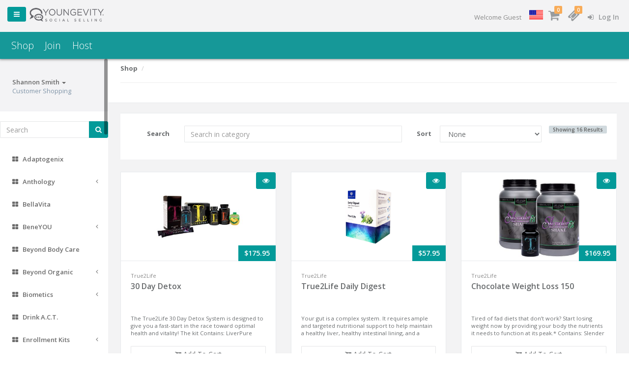

--- FILE ---
content_type: text/html; charset=UTF-8
request_url: https://singlewahm.youngevitysocial.com/en/shop/retail/302/true2life
body_size: 32537
content:
<!doctype html>
<html lang="en">
<head>
    <meta charset="utf-8">
    <meta http-equiv="X-UA-Compatible" content="IE=edge">
    <meta name="viewport" content="width=device-width, initial-scale=1">
    <meta name="csrf-token" content="F4mUrI9srsbO2ZAngKMQ6hjliiRcP0FNAgqGT8wY">

    <link rel="stylesheet" href="https://maxcdn.bootstrapcdn.com/font-awesome/4.7.0/css/font-awesome.min.css">
    <link rel="stylesheet" href="/css/plugins.css">
    <link rel="stylesheet" href="/css/app.css">
    <title>Youngevity Social </title>
            <script type="text/javascript">
            var _gaq = _gaq || [];
            _gaq.push(['_setAccount', 'UA-120427122-1']);
            _gaq.push(['_trackPageview']);

            (function() {
                var ga = document.createElement('script'); ga.type = 'text/javascript'; ga.async = true;
                ga.src = ('https:' == document.location.protocol ? 'https://ssl' : 'http://www') + '.google-analytics.com/ga.js';
                var s = document.getElementsByTagName('script')[0]; s.parentNode.insertBefore(ga, s);
            })();
        </script>
            
    </head>
<body class="  fixed-nav fixed-sidebar ">

<div id="app">
    <app inline-template="" cart='{&quot;sub_total&quot;:0,&quot;remaining_coupons&quot;:[],&quot;used_coupons&quot;:[],&quot;used_credits&quot;:0,&quot;remaining_credits&quot;:0,&quot;items&quot;:[],&quot;cart_items&quot;:[]}'
         shop-context="RETAIL">
        <div id="wrapper">
            <loading-overlay v-if="showLoadingOverlay"></loading-overlay>

                            <nav class="navbar-default navbar-static-side m-b-lg" role="navigation" data-side-navigation="">
    <div class="sidebar-collapse">
        <ul class="nav metismenu" id="side-menu">
                            <li class="nav-header">
                    <div class="dropdown profile-element">

                        
                        <a data-toggle="dropdown" class="dropdown-toggle" href="#">
                            <span class="clear">
                                <span class="block m-t-xs">
                                    <strong class="font-bold">
                                                                                    Shannon
                                            Smith
                                                                                <b class="caret"></b></span></strong>
                             </span>
                        </a>

                        <span class="text-muted text-xs block">
                        Customer Shopping                        </span>

                        <ul class="dropdown-menu animated fadeInRight m-t-xs">
                            <li>
                                <a href="">
                                    <strong>
                                        Phone
                                    </strong><br/>
                                    8017842016
                                </a>
                            </li>

                            <li>
                                <a href="">
                                    <strong>
                                        Email
                                    </strong><br/>
                                    singlewahm@gmail.com
                                </a>
                            </li>
                        </ul>
                    </div>
                </li>
            
            
            <li>
                <div class="m-t-md m-b-md">
                    <form method="GET" action="https://singlewahm.youngevitysocial.com/en/shop/retail/search">
                        <div class="input-group m-b">
                            <input required="required" type="text" class="form-control"
                                   placeholder="Search"
                                   name="query"
                                   value="">
                            <span class="input-group-btn">
                                <button type="submit" class="btn btn-primary">
                                <i class="fa fa-search fa-1x"></i>
                                </button>
                            </span>
                        </div>
                    </form>
                </div>
            </li>
                                        <li>
                    <a href="https://singlewahm.youngevitysocial.com/en/shop/retail/264/adaptogenix">
    <i class="fa fa-th-large"></i>
    <span class="nav-label">Adaptogenix</span>
    </a>

                </li>
                            <li>
                    <a href="https://singlewahm.youngevitysocial.com/en/shop/retail/265/anthology">
    <i class="fa fa-th-large"></i>
    <span class="nav-label">Anthology</span>
            <span class="fa arrow"></span>
    </a>

    <ul class="nav collapse nav-depth-0">

                    <li>
                <a href="https://singlewahm.youngevitysocial.com/en/shop/retail/267/basic-supplies">
    <i class="fa fa-th-large"></i>
    <span class="nav-label">Basic Supplies</span>
    </a>

            </li>
                    <li>
                <a href="https://singlewahm.youngevitysocial.com/en/shop/retail/266/kits">
    <i class="fa fa-th-large"></i>
    <span class="nav-label">Kits</span>
    </a>

            </li>
                    <li>
                <a href="https://singlewahm.youngevitysocial.com/en/shop/retail/268/tools">
    <i class="fa fa-th-large"></i>
    <span class="nav-label">Tools</span>
    </a>

            </li>
        
    </ul>
                </li>
                            <li>
                    <a href="https://singlewahm.youngevitysocial.com/en/shop/retail/953/bellavita">
    <i class="fa fa-th-large"></i>
    <span class="nav-label">BellaVita</span>
    </a>

                </li>
                            <li>
                    <a href="https://singlewahm.youngevitysocial.com/en/shop/retail/1231/beneyou">
    <i class="fa fa-th-large"></i>
    <span class="nav-label">BeneYOU</span>
            <span class="fa arrow"></span>
    </a>

    <ul class="nav collapse nav-depth-0">

                    <li>
                <a href="https://singlewahm.youngevitysocial.com/en/shop/retail/1232/health-wellness">
    <i class="fa fa-th-large"></i>
    <span class="nav-label">Health &amp; Wellness</span>
            <span class="fa arrow"></span>
    </a>

    <ul class="nav collapse nav-depth-1">

                    <li>
                <a href="https://singlewahm.youngevitysocial.com/en/shop/retail/1321/all">
    <i class="fa fa-th-large"></i>
    <span class="nav-label">All </span>
    </a>

            </li>
                    <li>
                <a href="https://singlewahm.youngevitysocial.com/en/shop/retail/1322/bliss">
    <i class="fa fa-th-large"></i>
    <span class="nav-label">Bliss </span>
    </a>

            </li>
                    <li>
                <a href="https://singlewahm.youngevitysocial.com/en/shop/retail/1325/reduce">
    <i class="fa fa-th-large"></i>
    <span class="nav-label">Reduce </span>
    </a>

            </li>
                    <li>
                <a href="https://singlewahm.youngevitysocial.com/en/shop/retail/1326/relieve">
    <i class="fa fa-th-large"></i>
    <span class="nav-label">1326</span>
    </a>

            </li>
                    <li>
                <a href="https://singlewahm.youngevitysocial.com/en/shop/retail/1327/b-you">
    <i class="fa fa-th-large"></i>
    <span class="nav-label">B-YOU </span>
    </a>

            </li>
        
    </ul>
            </li>
                    <li>
                <a href="https://singlewahm.youngevitysocial.com/en/shop/retail/1233/personal-care">
    <i class="fa fa-th-large"></i>
    <span class="nav-label">Personal Care</span>
            <span class="fa arrow"></span>
    </a>

    <ul class="nav collapse nav-depth-1">

                    <li>
                <a href="https://singlewahm.youngevitysocial.com/en/shop/retail/1330/jam-beauty">
    <i class="fa fa-th-large"></i>
    <span class="nav-label">Jam Beauty </span>
    </a>

            </li>
        
    </ul>
            </li>
                    <li>
                <a href="https://singlewahm.youngevitysocial.com/en/shop/retail/1234/nails-beauty">
    <i class="fa fa-th-large"></i>
    <span class="nav-label">Nails &amp; Beauty</span>
            <span class="fa arrow"></span>
    </a>

    <ul class="nav collapse nav-depth-1">

                    <li>
                <a href="https://singlewahm.youngevitysocial.com/en/shop/retail/1331/nail-wraps">
    <i class="fa fa-th-large"></i>
    <span class="nav-label">Nail Wraps </span>
    </a>

            </li>
                    <li>
                <a href="https://singlewahm.youngevitysocial.com/en/shop/retail/1332/lacquer-strips">
    <i class="fa fa-th-large"></i>
    <span class="nav-label">Lacquer Strips </span>
    </a>

            </li>
                    <li>
                <a href="https://singlewahm.youngevitysocial.com/en/shop/retail/1333/trushine-gel">
    <i class="fa fa-th-large"></i>
    <span class="nav-label">TruShine Gel </span>
    </a>

            </li>
                    <li>
                <a href="https://singlewahm.youngevitysocial.com/en/shop/retail/1334/personal-care">
    <i class="fa fa-th-large"></i>
    <span class="nav-label">Personal Care </span>
    </a>

            </li>
                    <li>
                <a href="https://singlewahm.youngevitysocial.com/en/shop/retail/1335/nail-art">
    <i class="fa fa-th-large"></i>
    <span class="nav-label">Nail Art </span>
    </a>

            </li>
                    <li>
                <a href="https://singlewahm.youngevitysocial.com/en/shop/retail/1336/bundles-sets">
    <i class="fa fa-th-large"></i>
    <span class="nav-label">Bundles &amp; Sets </span>
    </a>

            </li>
                    <li>
                <a href="https://singlewahm.youngevitysocial.com/en/shop/retail/1337/tools-essentials">
    <i class="fa fa-th-large"></i>
    <span class="nav-label">Tools &amp; Essentials </span>
    </a>

            </li>
                    <li>
                <a href="https://singlewahm.youngevitysocial.com/en/shop/retail/1338/colourpop">
    <i class="fa fa-th-large"></i>
    <span class="nav-label">ColourPop! </span>
    </a>

            </li>
                    <li>
                <a href="https://singlewahm.youngevitysocial.com/en/shop/retail/1339/fadv-charitable-wrap">
    <i class="fa fa-th-large"></i>
    <span class="nav-label">FADV Charitable Wrap </span>
    </a>

            </li>
                    <li>
                <a href="https://singlewahm.youngevitysocial.com/en/shop/retail/1340/gel-strips">
    <i class="fa fa-th-large"></i>
    <span class="nav-label">Gel Strips </span>
    </a>

            </li>
                    <li>
                <a href="https://singlewahm.youngevitysocial.com/en/shop/retail/1341/vibe-one-step-gel">
    <i class="fa fa-th-large"></i>
    <span class="nav-label">Vibe One-Step Gel </span>
    </a>

            </li>
        
    </ul>
            </li>
                    <li>
                <a href="https://singlewahm.youngevitysocial.com/en/shop/retail/1235/stick-on">
    <i class="fa fa-th-large"></i>
    <span class="nav-label">Stick-On</span>
            <span class="fa arrow"></span>
    </a>

    <ul class="nav collapse nav-depth-1">

                    <li>
                <a href="https://singlewahm.youngevitysocial.com/en/shop/retail/1236/gel-strips">
    <i class="fa fa-th-large"></i>
    <span class="nav-label">Gel Strips</span>
    </a>

            </li>
                    <li>
                <a href="https://singlewahm.youngevitysocial.com/en/shop/retail/1237/lacquer-strips">
    <i class="fa fa-th-large"></i>
    <span class="nav-label">Lacquer Strips</span>
    </a>

            </li>
                    <li>
                <a href="https://singlewahm.youngevitysocial.com/en/shop/retail/1238/nail-wraps">
    <i class="fa fa-th-large"></i>
    <span class="nav-label">Nail Wraps</span>
    </a>

            </li>
        
    </ul>
            </li>
                    <li>
                <a href="https://singlewahm.youngevitysocial.com/en/shop/retail/1239/brush-on">
    <i class="fa fa-th-large"></i>
    <span class="nav-label">Brush-On</span>
            <span class="fa arrow"></span>
    </a>

    <ul class="nav collapse nav-depth-1">

                    <li>
                <a href="https://singlewahm.youngevitysocial.com/en/shop/retail/1240/lacquers">
    <i class="fa fa-th-large"></i>
    <span class="nav-label">Lacquers</span>
    </a>

            </li>
                    <li>
                <a href="https://singlewahm.youngevitysocial.com/en/shop/retail/1241/trushine-gel-enamels">
    <i class="fa fa-th-large"></i>
    <span class="nav-label">TruShine Gel Enamels</span>
    </a>

            </li>
                    <li>
                <a href="https://singlewahm.youngevitysocial.com/en/shop/retail/1242/vibe-one-step-gel">
    <i class="fa fa-th-large"></i>
    <span class="nav-label">Vibe One-Step Gel</span>
    </a>

            </li>
        
    </ul>
            </li>
                    <li>
                <a href="https://singlewahm.youngevitysocial.com/en/shop/retail/1243/tools-essentials">
    <i class="fa fa-th-large"></i>
    <span class="nav-label">Tools &amp; Essentials</span>
    </a>

            </li>
                    <li>
                <a href="https://singlewahm.youngevitysocial.com/en/shop/retail/1342/love-your-gut">
    <i class="fa fa-th-large"></i>
    <span class="nav-label">Love Your Gut </span>
            <span class="fa arrow"></span>
    </a>

    <ul class="nav collapse nav-depth-1">

                    <li>
                <a href="https://singlewahm.youngevitysocial.com/en/shop/retail/1345/all">
    <i class="fa fa-th-large"></i>
    <span class="nav-label">All</span>
    </a>

            </li>
                    <li>
                <a href="https://singlewahm.youngevitysocial.com/en/shop/retail/1346/preprobiotic">
    <i class="fa fa-th-large"></i>
    <span class="nav-label">1346</span>
    </a>

            </li>
                    <li>
                <a href="https://singlewahm.youngevitysocial.com/en/shop/retail/1347/repair">
    <i class="fa fa-th-large"></i>
    <span class="nav-label">Repair+ </span>
    </a>

            </li>
                    <li>
                <a href="https://singlewahm.youngevitysocial.com/en/shop/retail/1348/digestwel">
    <i class="fa fa-th-large"></i>
    <span class="nav-label">Digestwel+ </span>
    </a>

            </li>
                    <li>
                <a href="https://singlewahm.youngevitysocial.com/en/shop/retail/1349/bliss">
    <i class="fa fa-th-large"></i>
    <span class="nav-label">Bliss</span>
    </a>

            </li>
                    <li>
                <a href="https://singlewahm.youngevitysocial.com/en/shop/retail/1351/lyg-challenge">
    <i class="fa fa-th-large"></i>
    <span class="nav-label">LYG Challenge </span>
    </a>

            </li>
        
    </ul>
            </li>
                    <li>
                <a href="https://singlewahm.youngevitysocial.com/en/shop/retail/1343/hydration">
    <i class="fa fa-th-large"></i>
    <span class="nav-label">Hydration </span>
            <span class="fa arrow"></span>
    </a>

    <ul class="nav collapse nav-depth-1">

                    <li>
                <a href="https://singlewahm.youngevitysocial.com/en/shop/retail/1352/all">
    <i class="fa fa-th-large"></i>
    <span class="nav-label">All</span>
    </a>

            </li>
                    <li>
                <a href="https://singlewahm.youngevitysocial.com/en/shop/retail/1353/coreao">
    <i class="fa fa-th-large"></i>
    <span class="nav-label">CoreAO </span>
    </a>

            </li>
                    <li>
                <a href="https://singlewahm.youngevitysocial.com/en/shop/retail/1354/trim">
    <i class="fa fa-th-large"></i>
    <span class="nav-label">Trim </span>
    </a>

            </li>
                    <li>
                <a href="https://singlewahm.youngevitysocial.com/en/shop/retail/1355/smart">
    <i class="fa fa-th-large"></i>
    <span class="nav-label">Smart </span>
    </a>

            </li>
                    <li>
                <a href="https://singlewahm.youngevitysocial.com/en/shop/retail/1356/soul">
    <i class="fa fa-th-large"></i>
    <span class="nav-label">Soul </span>
    </a>

            </li>
                    <li>
                <a href="https://singlewahm.youngevitysocial.com/en/shop/retail/1357/replenish">
    <i class="fa fa-th-large"></i>
    <span class="nav-label">Replenish </span>
    </a>

            </li>
        
    </ul>
            </li>
                    <li>
                <a href="https://singlewahm.youngevitysocial.com/en/shop/retail/1344/weight-loss-energy">
    <i class="fa fa-th-large"></i>
    <span class="nav-label">Weight Loss &amp; Energy </span>
            <span class="fa arrow"></span>
    </a>

    <ul class="nav collapse nav-depth-1">

                    <li>
                <a href="https://singlewahm.youngevitysocial.com/en/shop/retail/1358/all">
    <i class="fa fa-th-large"></i>
    <span class="nav-label">ALL </span>
    </a>

            </li>
                    <li>
                <a href="https://singlewahm.youngevitysocial.com/en/shop/retail/1359/burn-caps">
    <i class="fa fa-th-large"></i>
    <span class="nav-label">Burn Caps </span>
    </a>

            </li>
                    <li>
                <a href="https://singlewahm.youngevitysocial.com/en/shop/retail/1360/trim">
    <i class="fa fa-th-large"></i>
    <span class="nav-label">Trim </span>
    </a>

            </li>
                    <li>
                <a href="https://singlewahm.youngevitysocial.com/en/shop/retail/1361/pre-workout-pixie">
    <i class="fa fa-th-large"></i>
    <span class="nav-label">Pre-Workout Pixie </span>
    </a>

            </li>
                    <li>
                <a href="https://singlewahm.youngevitysocial.com/en/shop/retail/1362/confidence-pack">
    <i class="fa fa-th-large"></i>
    <span class="nav-label">Confidence Pack </span>
    </a>

            </li>
                    <li>
                <a href="https://singlewahm.youngevitysocial.com/en/shop/retail/1363/reduce">
    <i class="fa fa-th-large"></i>
    <span class="nav-label">Reduce </span>
    </a>

            </li>
                    <li>
                <a href="https://singlewahm.youngevitysocial.com/en/shop/retail/1364/lyg-challenge">
    <i class="fa fa-th-large"></i>
    <span class="nav-label">LYG Challenge </span>
    </a>

            </li>
        
    </ul>
            </li>
        
    </ul>
                </li>
                            <li>
                    <a href="https://singlewahm.youngevitysocial.com/en/shop/retail/270/beyond-body-care">
    <i class="fa fa-th-large"></i>
    <span class="nav-label">Beyond Body Care</span>
    </a>

                </li>
                            <li>
                    <a href="https://singlewahm.youngevitysocial.com/en/shop/retail/271/beyond-organic">
    <i class="fa fa-th-large"></i>
    <span class="nav-label">Beyond Organic</span>
            <span class="fa arrow"></span>
    </a>

    <ul class="nav collapse nav-depth-0">

                    <li>
                <a href="https://singlewahm.youngevitysocial.com/en/shop/retail/272/amasai-cheese">
    <i class="fa fa-th-large"></i>
    <span class="nav-label">Amasai &amp; Cheese</span>
    </a>

            </li>
                    <li>
                <a href="https://singlewahm.youngevitysocial.com/en/shop/retail/275/transform-your-temple">
    <i class="fa fa-th-large"></i>
    <span class="nav-label">Transform Your Templeâ„¢</span>
    </a>

            </li>
        
    </ul>
                </li>
                            <li>
                    <a href="https://singlewahm.youngevitysocial.com/en/shop/retail/276/biometics">
    <i class="fa fa-th-large"></i>
    <span class="nav-label">Biometics</span>
            <span class="fa arrow"></span>
    </a>

    <ul class="nav collapse nav-depth-0">

                    <li>
                <a href="https://singlewahm.youngevitysocial.com/en/shop/retail/277/individual-products">
    <i class="fa fa-th-large"></i>
    <span class="nav-label">Individual Products</span>
    </a>

            </li>
                    <li>
                <a href="https://singlewahm.youngevitysocial.com/en/shop/retail/278/packs">
    <i class="fa fa-th-large"></i>
    <span class="nav-label">Packs</span>
    </a>

            </li>
        
    </ul>
                </li>
                            <li>
                    <a href="https://singlewahm.youngevitysocial.com/en/shop/retail/298/drink-act">
    <i class="fa fa-th-large"></i>
    <span class="nav-label">Drink A.C.T.</span>
    </a>

                </li>
                            <li>
                    <a href="https://singlewahm.youngevitysocial.com/en/shop/retail/279/enrollment-kits">
    <i class="fa fa-th-large"></i>
    <span class="nav-label">Enrollment Kits</span>
            <span class="fa arrow"></span>
    </a>

    <ul class="nav collapse nav-depth-0">

                    <li>
                <a href="https://singlewahm.youngevitysocial.com/en/shop/retail/281/social-kits">
    <i class="fa fa-th-large"></i>
    <span class="nav-label">Social Kits</span>
    </a>

            </li>
        
    </ul>
                </li>
                            <li>
                    <a href="https://singlewahm.youngevitysocial.com/en/shop/retail/282/escape">
    <i class="fa fa-th-large"></i>
    <span class="nav-label">Escape</span>
    </a>

                </li>
                            <li>
                    <a href="https://singlewahm.youngevitysocial.com/en/shop/retail/283/essential-oils">
    <i class="fa fa-th-large"></i>
    <span class="nav-label">Essential Oils</span>
            <span class="fa arrow"></span>
    </a>

    <ul class="nav collapse nav-depth-0">

                    <li>
                <a href="https://singlewahm.youngevitysocial.com/en/shop/retail/593/blends">
    <i class="fa fa-th-large"></i>
    <span class="nav-label">Blends</span>
    </a>

            </li>
                    <li>
                <a href="https://singlewahm.youngevitysocial.com/en/shop/retail/305/diffusers-lockets">
    <i class="fa fa-th-large"></i>
    <span class="nav-label">Diffusers &amp; Lockets</span>
    </a>

            </li>
                    <li>
                <a href="https://singlewahm.youngevitysocial.com/en/shop/retail/306/individual-oils">
    <i class="fa fa-th-large"></i>
    <span class="nav-label">Individual Oils</span>
    </a>

            </li>
                    <li>
                <a href="https://singlewahm.youngevitysocial.com/en/shop/retail/594/kits">
    <i class="fa fa-th-large"></i>
    <span class="nav-label">Kits</span>
    </a>

            </li>
                    <li>
                <a href="https://singlewahm.youngevitysocial.com/en/shop/retail/1179/roller-bottles">
    <i class="fa fa-th-large"></i>
    <span class="nav-label">Roller Bottles</span>
    </a>

            </li>
                    <li>
                <a href="https://singlewahm.youngevitysocial.com/en/shop/retail/595/supplies">
    <i class="fa fa-th-large"></i>
    <span class="nav-label">Supplies</span>
    </a>

            </li>
        
    </ul>
                </li>
                            <li>
                    <a href="https://singlewahm.youngevitysocial.com/en/shop/retail/198/fashion-jewelry">
    <i class="fa fa-th-large"></i>
    <span class="nav-label">Fashion</span>
            <span class="fa arrow"></span>
    </a>

    <ul class="nav collapse nav-depth-0">

                    <li>
                <a href="https://singlewahm.youngevitysocial.com/en/shop/retail/615/fashion-bags">
    <i class="fa fa-th-large"></i>
    <span class="nav-label">Fashion &amp; Bags</span>
    </a>

            </li>
                    <li>
                <a href="https://singlewahm.youngevitysocial.com/en/shop/retail/616/versastyle-jewelry">
    <i class="fa fa-th-large"></i>
    <span class="nav-label">VersaStyle Jewelry</span>
    </a>

            </li>
        
    </ul>
                </li>
                            <li>
                    <a href="https://singlewahm.youngevitysocial.com/en/shop/retail/196/food-beverage">
    <i class="fa fa-th-large"></i>
    <span class="nav-label">Food &amp; Beverage</span>
            <span class="fa arrow"></span>
    </a>

    <ul class="nav collapse nav-depth-0">

                    <li>
                <a href="https://singlewahm.youngevitysocial.com/en/shop/retail/607/coffee">
    <i class="fa fa-th-large"></i>
    <span class="nav-label">Be The Change Coffee</span>
    </a>

            </li>
                    <li>
                <a href="https://singlewahm.youngevitysocial.com/en/shop/retail/608/energy-sports-drinks">
    <i class="fa fa-th-large"></i>
    <span class="nav-label">Energy &amp; Sports Drinks</span>
    </a>

            </li>
                    <li>
                <a href="https://singlewahm.youngevitysocial.com/en/shop/retail/609/healthy-chocolate">
    <i class="fa fa-th-large"></i>
    <span class="nav-label">Healthy Chocolate</span>
    </a>

            </li>
                    <li>
                <a href="https://singlewahm.youngevitysocial.com/en/shop/retail/610/wholesome-foods">
    <i class="fa fa-th-large"></i>
    <span class="nav-label">Wholesome Foods</span>
    </a>

            </li>
        
    </ul>
                </li>
                            <li>
                    <a href="https://singlewahm.youngevitysocial.com/en/shop/retail/284/for-tails-only">
    <i class="fa fa-th-large"></i>
    <span class="nav-label">For Tails Only</span>
            <span class="fa arrow"></span>
    </a>

    <ul class="nav collapse nav-depth-0">

                    <li>
                <a href="https://singlewahm.youngevitysocial.com/en/shop/retail/348/supplements">
    <i class="fa fa-th-large"></i>
    <span class="nav-label">Supplements</span>
    </a>

            </li>
                    <li>
                <a href="https://singlewahm.youngevitysocial.com/en/shop/retail/349/treats">
    <i class="fa fa-th-large"></i>
    <span class="nav-label">Treats</span>
    </a>

            </li>
                    <li>
                <a href="https://singlewahm.youngevitysocial.com/en/shop/retail/350/accessories">
    <i class="fa fa-th-large"></i>
    <span class="nav-label">Accessories</span>
    </a>

            </li>
        
    </ul>
                </li>
                            <li>
                    <a href="https://singlewahm.youngevitysocial.com/en/shop/retail/954/freelife">
    <i class="fa fa-th-large"></i>
    <span class="nav-label">FreeLife</span>
    </a>

                </li>
                            <li>
                    <a href="https://singlewahm.youngevitysocial.com/en/shop/retail/285/gofoods">
    <i class="fa fa-th-large"></i>
    <span class="nav-label">GOFoods</span>
            <span class="fa arrow"></span>
    </a>

    <ul class="nav collapse nav-depth-0">

                    <li>
                <a href="https://singlewahm.youngevitysocial.com/en/shop/retail/344/single">
    <i class="fa fa-th-large"></i>
    <span class="nav-label">Single</span>
    </a>

            </li>
        
    </ul>
                </li>
                            <li>
                    <a href="https://singlewahm.youngevitysocial.com/en/shop/retail/286/good-herbs">
    <i class="fa fa-th-large"></i>
    <span class="nav-label">Good Herbs</span>
            <span class="fa arrow"></span>
    </a>

    <ul class="nav collapse nav-depth-0">

                    <li>
                <a href="https://singlewahm.youngevitysocial.com/en/shop/retail/340/single">
    <i class="fa fa-th-large"></i>
    <span class="nav-label">Single</span>
    </a>

            </li>
                    <li>
                <a href="https://singlewahm.youngevitysocial.com/en/shop/retail/341/4-pack">
    <i class="fa fa-th-large"></i>
    <span class="nav-label">4-Pack</span>
    </a>

            </li>
                    <li>
                <a href="https://singlewahm.youngevitysocial.com/en/shop/retail/342/12-pack">
    <i class="fa fa-th-large"></i>
    <span class="nav-label">12-Pack</span>
    </a>

            </li>
        
    </ul>
                </li>
                            <li>
                    <a href="https://singlewahm.youngevitysocial.com/en/shop/retail/287/harmony-health">
    <i class="fa fa-th-large"></i>
    <span class="nav-label">Harmony Health</span>
    </a>

                </li>
                            <li>
                    <a href="https://singlewahm.youngevitysocial.com/en/shop/retail/194/health-nutrition">
    <i class="fa fa-th-large"></i>
    <span class="nav-label">Health &amp; Nutrition</span>
            <span class="fa arrow"></span>
    </a>

    <ul class="nav collapse nav-depth-0">

                    <li>
                <a href="https://singlewahm.youngevitysocial.com/en/shop/retail/601/healthy-body-paks">
    <i class="fa fa-th-large"></i>
    <span class="nav-label">Healthy Body Paks</span>
    </a>

            </li>
                    <li>
                <a href="https://singlewahm.youngevitysocial.com/en/shop/retail/602/healthy-weight-loss">
    <i class="fa fa-th-large"></i>
    <span class="nav-label">Healthy Weight Loss</span>
    </a>

            </li>
                    <li>
                <a href="https://singlewahm.youngevitysocial.com/en/shop/retail/603/liquid-nutrition">
    <i class="fa fa-th-large"></i>
    <span class="nav-label">Liquid Nutrition</span>
    </a>

            </li>
        
    </ul>
                </li>
                            <li>
                    <a href="https://singlewahm.youngevitysocial.com/en/shop/retail/195/home-family">
    <i class="fa fa-th-large"></i>
    <span class="nav-label">Home &amp; Family</span>
            <span class="fa arrow"></span>
    </a>

    <ul class="nav collapse nav-depth-0">

                    <li>
                <a href="https://singlewahm.youngevitysocial.com/en/shop/retail/604/home-garden">
    <i class="fa fa-th-large"></i>
    <span class="nav-label">Home &amp; Garden</span>
    </a>

            </li>
                    <li>
                <a href="https://singlewahm.youngevitysocial.com/en/shop/retail/605/pet-care">
    <i class="fa fa-th-large"></i>
    <span class="nav-label">Pet Care</span>
    </a>

            </li>
                    <li>
                <a href="https://singlewahm.youngevitysocial.com/en/shop/retail/606/scrapbooking-photo">
    <i class="fa fa-th-large"></i>
    <span class="nav-label">Scrapbooking &amp; Photo</span>
    </a>

            </li>
        
    </ul>
                </li>
                            <li>
                    <a href="https://singlewahm.youngevitysocial.com/en/shop/retail/289/javafit">
    <i class="fa fa-th-large"></i>
    <span class="nav-label">Javafit</span>
    </a>

                </li>
                            <li>
                    <a href="https://singlewahm.youngevitysocial.com/en/shop/retail/959/ldara">
    <i class="fa fa-th-large"></i>
    <span class="nav-label">L&#039;Dara</span>
    </a>

                </li>
                            <li>
                    <a href="https://singlewahm.youngevitysocial.com/en/shop/retail/290/legacy-for-life">
    <i class="fa fa-th-large"></i>
    <span class="nav-label">Legacy For Life</span>
    </a>

                </li>
                            <li>
                    <a href="https://singlewahm.youngevitysocial.com/en/shop/retail/291/mia-boutique">
    <i class="fa fa-th-large"></i>
    <span class="nav-label">Mia Boutique</span>
            <span class="fa arrow"></span>
    </a>

    <ul class="nav collapse nav-depth-0">

                    <li>
                <a href="https://singlewahm.youngevitysocial.com/en/shop/retail/337/body-butter">
    <i class="fa fa-th-large"></i>
    <span class="nav-label">Body Butter</span>
    </a>

            </li>
                    <li>
                <a href="https://singlewahm.youngevitysocial.com/en/shop/retail/338/body-mists">
    <i class="fa fa-th-large"></i>
    <span class="nav-label">Body Mists</span>
    </a>

            </li>
        
    </ul>
                </li>
                            <li>
                    <a href="https://singlewahm.youngevitysocial.com/en/shop/retail/201/mialisia">
    <i class="fa fa-th-large"></i>
    <span class="nav-label">Mialisia</span>
            <span class="fa arrow"></span>
    </a>

    <ul class="nav collapse nav-depth-0">

                    <li>
                <a href="https://singlewahm.youngevitysocial.com/en/shop/retail/202/versastyle">
    <i class="fa fa-th-large"></i>
    <span class="nav-label">Versastyle</span>
            <span class="fa arrow"></span>
    </a>

    <ul class="nav collapse nav-depth-1">

                    <li>
                <a href="https://singlewahm.youngevitysocial.com/en/shop/retail/206/classics">
    <i class="fa fa-th-large"></i>
    <span class="nav-label">Classics</span>
    </a>

            </li>
                    <li>
                <a href="https://singlewahm.youngevitysocial.com/en/shop/retail/205/expressions">
    <i class="fa fa-th-large"></i>
    <span class="nav-label">Expressions</span>
    </a>

            </li>
                    <li>
                <a href="https://singlewahm.youngevitysocial.com/en/shop/retail/207/versastyle-charms">
    <i class="fa fa-th-large"></i>
    <span class="nav-label">Versastyle Charms</span>
    </a>

            </li>
        
    </ul>
            </li>
                    <li>
                <a href="https://singlewahm.youngevitysocial.com/en/shop/retail/203/lockets">
    <i class="fa fa-th-large"></i>
    <span class="nav-label">Lockets</span>
            <span class="fa arrow"></span>
    </a>

    <ul class="nav collapse nav-depth-1">

                    <li>
                <a href="https://singlewahm.youngevitysocial.com/en/shop/retail/208/personalized-lockets">
    <i class="fa fa-th-large"></i>
    <span class="nav-label">Personalized Lockets</span>
    </a>

            </li>
                    <li>
                <a href="https://singlewahm.youngevitysocial.com/en/shop/retail/209/essential-oil-lockets">
    <i class="fa fa-th-large"></i>
    <span class="nav-label">Essential Oil Lockets</span>
    </a>

            </li>
                    <li>
                <a href="https://singlewahm.youngevitysocial.com/en/shop/retail/210/inspirations-collection">
    <i class="fa fa-th-large"></i>
    <span class="nav-label">Inspirations Collection</span>
    </a>

            </li>
        
    </ul>
            </li>
                    <li>
                <a href="https://singlewahm.youngevitysocial.com/en/shop/retail/204/locket-accessories">
    <i class="fa fa-th-large"></i>
    <span class="nav-label">Locket Accessories</span>
            <span class="fa arrow"></span>
    </a>

    <ul class="nav collapse nav-depth-1">

                    <li>
                <a href="https://singlewahm.youngevitysocial.com/en/shop/retail/216/backdrops">
    <i class="fa fa-th-large"></i>
    <span class="nav-label">Backdrops</span>
    </a>

            </li>
                    <li>
                <a href="https://singlewahm.youngevitysocial.com/en/shop/retail/212/chains-locket-accessories">
    <i class="fa fa-th-large"></i>
    <span class="nav-label">Chains</span>
    </a>

            </li>
                    <li>
                <a href="https://singlewahm.youngevitysocial.com/en/shop/retail/211/charms">
    <i class="fa fa-th-large"></i>
    <span class="nav-label">Charms</span>
            <span class="fa arrow"></span>
    </a>

    <ul class="nav collapse nav-depth-2">

                    <li>
                <a href="https://singlewahm.youngevitysocial.com/en/shop/retail/218/accents-charms">
    <i class="fa fa-th-large"></i>
    <span class="nav-label">Accents</span>
    </a>

            </li>
                    <li>
                <a href="https://singlewahm.youngevitysocial.com/en/shop/retail/219/animals">
    <i class="fa fa-th-large"></i>
    <span class="nav-label">Animals</span>
    </a>

            </li>
                    <li>
                <a href="https://singlewahm.youngevitysocial.com/en/shop/retail/220/birthstones-charms">
    <i class="fa fa-th-large"></i>
    <span class="nav-label">Birthstones</span>
    </a>

            </li>
                    <li>
                <a href="https://singlewahm.youngevitysocial.com/en/shop/retail/221/causes">
    <i class="fa fa-th-large"></i>
    <span class="nav-label">Causes</span>
    </a>

            </li>
                    <li>
                <a href="https://singlewahm.youngevitysocial.com/en/shop/retail/222/celebrations">
    <i class="fa fa-th-large"></i>
    <span class="nav-label">Celebrations</span>
    </a>

            </li>
                    <li>
                <a href="https://singlewahm.youngevitysocial.com/en/shop/retail/223/faith">
    <i class="fa fa-th-large"></i>
    <span class="nav-label">Faith</span>
    </a>

            </li>
                    <li>
                <a href="https://singlewahm.youngevitysocial.com/en/shop/retail/224/family">
    <i class="fa fa-th-large"></i>
    <span class="nav-label">Family</span>
    </a>

            </li>
                    <li>
                <a href="https://singlewahm.youngevitysocial.com/en/shop/retail/225/food">
    <i class="fa fa-th-large"></i>
    <span class="nav-label">Food</span>
    </a>

            </li>
                    <li>
                <a href="https://singlewahm.youngevitysocial.com/en/shop/retail/226/flags">
    <i class="fa fa-th-large"></i>
    <span class="nav-label">Flags</span>
    </a>

            </li>
                    <li>
                <a href="https://singlewahm.youngevitysocial.com/en/shop/retail/227/hobbies">
    <i class="fa fa-th-large"></i>
    <span class="nav-label">Hobbies</span>
    </a>

            </li>
                    <li>
                <a href="https://singlewahm.youngevitysocial.com/en/shop/retail/228/letters">
    <i class="fa fa-th-large"></i>
    <span class="nav-label">Letters</span>
    </a>

            </li>
                    <li>
                <a href="https://singlewahm.youngevitysocial.com/en/shop/retail/229/love">
    <i class="fa fa-th-large"></i>
    <span class="nav-label">Love</span>
    </a>

            </li>
                    <li>
                <a href="https://singlewahm.youngevitysocial.com/en/shop/retail/230/music">
    <i class="fa fa-th-large"></i>
    <span class="nav-label">Music</span>
    </a>

            </li>
                    <li>
                <a href="https://singlewahm.youngevitysocial.com/en/shop/retail/231/numbers">
    <i class="fa fa-th-large"></i>
    <span class="nav-label">Numbers</span>
    </a>

            </li>
                    <li>
                <a href="https://singlewahm.youngevitysocial.com/en/shop/retail/232/occupations">
    <i class="fa fa-th-large"></i>
    <span class="nav-label">Occupations</span>
    </a>

            </li>
                    <li>
                <a href="https://singlewahm.youngevitysocial.com/en/shop/retail/233/sports">
    <i class="fa fa-th-large"></i>
    <span class="nav-label">Sports</span>
    </a>

            </li>
                    <li>
                <a href="https://singlewahm.youngevitysocial.com/en/shop/retail/234/travel">
    <i class="fa fa-th-large"></i>
    <span class="nav-label">Travel</span>
    </a>

            </li>
                    <li>
                <a href="https://singlewahm.youngevitysocial.com/en/shop/retail/235/vintage">
    <i class="fa fa-th-large"></i>
    <span class="nav-label">Vintage</span>
    </a>

            </li>
                    <li>
                <a href="https://singlewahm.youngevitysocial.com/en/shop/retail/236/holidays">
    <i class="fa fa-th-large"></i>
    <span class="nav-label">Holidays</span>
    </a>

            </li>
        
    </ul>
            </li>
                    <li>
                <a href="https://singlewahm.youngevitysocial.com/en/shop/retail/214/coins-locket-accessories">
    <i class="fa fa-th-large"></i>
    <span class="nav-label">Coins</span>
    </a>

            </li>
                    <li>
                <a href="https://singlewahm.youngevitysocial.com/en/shop/retail/215/embellishments">
    <i class="fa fa-th-large"></i>
    <span class="nav-label">Embellishments</span>
    </a>

            </li>
                    <li>
                <a href="https://singlewahm.youngevitysocial.com/en/shop/retail/217/inspirations-gemstones">
    <i class="fa fa-th-large"></i>
    <span class="nav-label">Inspirations Gemstones</span>
    </a>

            </li>
                    <li>
                <a href="https://singlewahm.youngevitysocial.com/en/shop/retail/213/screens">
    <i class="fa fa-th-large"></i>
    <span class="nav-label">Screens</span>
    </a>

            </li>
        
    </ul>
            </li>
                    <li>
                <a href="https://singlewahm.youngevitysocial.com/en/shop/retail/239/earrings">
    <i class="fa fa-th-large"></i>
    <span class="nav-label">Earrings</span>
            <span class="fa arrow"></span>
    </a>

    <ul class="nav collapse nav-depth-1">

                    <li>
                <a href="https://singlewahm.youngevitysocial.com/en/shop/retail/256/dangles">
    <i class="fa fa-th-large"></i>
    <span class="nav-label">Dangles</span>
    </a>

            </li>
                    <li>
                <a href="https://singlewahm.youngevitysocial.com/en/shop/retail/255/hoops">
    <i class="fa fa-th-large"></i>
    <span class="nav-label">Hoops</span>
    </a>

            </li>
                    <li>
                <a href="https://singlewahm.youngevitysocial.com/en/shop/retail/254/studs">
    <i class="fa fa-th-large"></i>
    <span class="nav-label">Studs</span>
    </a>

            </li>
        
    </ul>
            </li>
                    <li>
                <a href="https://singlewahm.youngevitysocial.com/en/shop/retail/238/bracelets-main">
    <i class="fa fa-th-large"></i>
    <span class="nav-label">Bracelets</span>
            <span class="fa arrow"></span>
    </a>

    <ul class="nav collapse nav-depth-1">

                    <li>
                <a href="https://singlewahm.youngevitysocial.com/en/shop/retail/245/bangle">
    <i class="fa fa-th-large"></i>
    <span class="nav-label">Bangle</span>
    </a>

            </li>
                    <li>
                <a href="https://singlewahm.youngevitysocial.com/en/shop/retail/251/chains-bracelets">
    <i class="fa fa-th-large"></i>
    <span class="nav-label">Chains</span>
    </a>

            </li>
                    <li>
                <a href="https://singlewahm.youngevitysocial.com/en/shop/retail/246/cuffs">
    <i class="fa fa-th-large"></i>
    <span class="nav-label">Cuffs</span>
    </a>

            </li>
                    <li>
                <a href="https://singlewahm.youngevitysocial.com/en/shop/retail/243/essential-oil">
    <i class="fa fa-th-large"></i>
    <span class="nav-label">Essential Oil</span>
    </a>

            </li>
                    <li>
                <a href="https://singlewahm.youngevitysocial.com/en/shop/retail/244/locket-bracelets">
    <i class="fa fa-th-large"></i>
    <span class="nav-label">Locket Bracelets</span>
    </a>

            </li>
                    <li>
                <a href="https://singlewahm.youngevitysocial.com/en/shop/retail/252/straps">
    <i class="fa fa-th-large"></i>
    <span class="nav-label">Straps</span>
    </a>

            </li>
                    <li>
                <a href="https://singlewahm.youngevitysocial.com/en/shop/retail/253/watch">
    <i class="fa fa-th-large"></i>
    <span class="nav-label">Watch</span>
    </a>

            </li>
                    <li>
                <a href="https://singlewahm.youngevitysocial.com/en/shop/retail/240/wraps">
    <i class="fa fa-th-large"></i>
    <span class="nav-label">Wraps</span>
            <span class="fa arrow"></span>
    </a>

    <ul class="nav collapse nav-depth-2">

                    <li>
                <a href="https://singlewahm.youngevitysocial.com/en/shop/retail/241/leather-wraps">
    <i class="fa fa-th-large"></i>
    <span class="nav-label">Leather Wraps</span>
    </a>

            </li>
                    <li>
                <a href="https://singlewahm.youngevitysocial.com/en/shop/retail/242/beaded-wraps">
    <i class="fa fa-th-large"></i>
    <span class="nav-label">Beaded Wraps</span>
    </a>

            </li>
        
    </ul>
            </li>
        
    </ul>
            </li>
                    <li>
                <a href="https://singlewahm.youngevitysocial.com/en/shop/retail/237/droplets">
    <i class="fa fa-th-large"></i>
    <span class="nav-label">Droplets</span>
            <span class="fa arrow"></span>
    </a>

    <ul class="nav collapse nav-depth-1">

                    <li>
                <a href="https://singlewahm.youngevitysocial.com/en/shop/retail/431/crystal">
    <i class="fa fa-th-large"></i>
    <span class="nav-label">Crystal</span>
    </a>

            </li>
                    <li>
                <a href="https://singlewahm.youngevitysocial.com/en/shop/retail/433/droplet-stations">
    <i class="fa fa-th-large"></i>
    <span class="nav-label">Droplet Stations</span>
    </a>

            </li>
                    <li>
                <a href="https://singlewahm.youngevitysocial.com/en/shop/retail/432/novelty">
    <i class="fa fa-th-large"></i>
    <span class="nav-label">Novelty</span>
    </a>

            </li>
                    <li>
                <a href="https://singlewahm.youngevitysocial.com/en/shop/retail/430/tassels">
    <i class="fa fa-th-large"></i>
    <span class="nav-label">Tassels</span>
    </a>

            </li>
        
    </ul>
            </li>
                    <li>
                <a href="https://singlewahm.youngevitysocial.com/en/shop/retail/247/necklaces-main">
    <i class="fa fa-th-large"></i>
    <span class="nav-label">Necklaces</span>
    </a>

            </li>
                    <li>
                <a href="https://singlewahm.youngevitysocial.com/en/shop/retail/248/accessories">
    <i class="fa fa-th-large"></i>
    <span class="nav-label">Accessories</span>
            <span class="fa arrow"></span>
    </a>

    <ul class="nav collapse nav-depth-1">

                    <li>
                <a href="https://singlewahm.youngevitysocial.com/en/shop/retail/262/accents-accessories">
    <i class="fa fa-th-large"></i>
    <span class="nav-label">Accents</span>
    </a>

            </li>
                    <li>
                <a href="https://singlewahm.youngevitysocial.com/en/shop/retail/260/connector-chains">
    <i class="fa fa-th-large"></i>
    <span class="nav-label">Connector Chains</span>
    </a>

            </li>
                    <li>
                <a href="https://singlewahm.youngevitysocial.com/en/shop/retail/261/extender-chains">
    <i class="fa fa-th-large"></i>
    <span class="nav-label">Extender Chains</span>
    </a>

            </li>
                    <li>
                <a href="https://singlewahm.youngevitysocial.com/en/shop/retail/259/floating-bails">
    <i class="fa fa-th-large"></i>
    <span class="nav-label">Floating Bails</span>
    </a>

            </li>
                    <li>
                <a href="https://singlewahm.youngevitysocial.com/en/shop/retail/258/t-bars">
    <i class="fa fa-th-large"></i>
    <span class="nav-label">T-Bars</span>
    </a>

            </li>
                    <li>
                <a href="https://singlewahm.youngevitysocial.com/en/shop/retail/263/other">
    <i class="fa fa-th-large"></i>
    <span class="nav-label">Other</span>
    </a>

            </li>
        
    </ul>
            </li>
                    <li>
                <a href="https://singlewahm.youngevitysocial.com/en/shop/retail/249/monthly-specials">
    <i class="fa fa-th-large"></i>
    <span class="nav-label">Monthly Specials</span>
    </a>

            </li>
                    <li>
                <a href="https://singlewahm.youngevitysocial.com/en/shop/retail/250/deals-steals">
    <i class="fa fa-th-large"></i>
    <span class="nav-label">Deals &amp; Steals</span>
    </a>

            </li>
        
    </ul>
                </li>
                            <li>
                    <a href="https://singlewahm.youngevitysocial.com/en/shop/retail/292/mineral-makeup">
    <i class="fa fa-th-large"></i>
    <span class="nav-label">Mineral Makeup</span>
            <span class="fa arrow"></span>
    </a>

    <ul class="nav collapse nav-depth-0">

                    <li>
                <a href="https://singlewahm.youngevitysocial.com/en/shop/retail/332/blushes-bronzers">
    <i class="fa fa-th-large"></i>
    <span class="nav-label">Blushes &amp; Bronzers</span>
    </a>

            </li>
                    <li>
                <a href="https://singlewahm.youngevitysocial.com/en/shop/retail/336/brushes-supplies">
    <i class="fa fa-th-large"></i>
    <span class="nav-label">Brushes &amp; Supplies</span>
    </a>

            </li>
                    <li>
                <a href="https://singlewahm.youngevitysocial.com/en/shop/retail/617/eyes">
    <i class="fa fa-th-large"></i>
    <span class="nav-label">Eyes</span>
    </a>

            </li>
                    <li>
                <a href="https://singlewahm.youngevitysocial.com/en/shop/retail/333/foundations-concealers">
    <i class="fa fa-th-large"></i>
    <span class="nav-label">Foundations &amp; Concealers</span>
    </a>

            </li>
                    <li>
                <a href="https://singlewahm.youngevitysocial.com/en/shop/retail/334/kits">
    <i class="fa fa-th-large"></i>
    <span class="nav-label">Kits</span>
    </a>

            </li>
                    <li>
                <a href="https://singlewahm.youngevitysocial.com/en/shop/retail/618/lips">
    <i class="fa fa-th-large"></i>
    <span class="nav-label">Lips</span>
    </a>

            </li>
                    <li>
                <a href="https://singlewahm.youngevitysocial.com/en/shop/retail/335/spa-skin-care">
    <i class="fa fa-th-large"></i>
    <span class="nav-label">Spa &amp; Skin Care</span>
    </a>

            </li>
        
    </ul>
                </li>
                            <li>
                    <a href="https://singlewahm.youngevitysocial.com/en/shop/retail/1194/nature-direct">
    <i class="fa fa-th-large"></i>
    <span class="nav-label">Nature Direct</span>
            <span class="fa arrow"></span>
    </a>

    <ul class="nav collapse nav-depth-0">

                    <li>
                <a href="https://singlewahm.youngevitysocial.com/en/shop/retail/1196/home-care-concentrates">
    <i class="fa fa-th-large"></i>
    <span class="nav-label">Home Care Concentrates</span>
    </a>

            </li>
                    <li>
                <a href="https://singlewahm.youngevitysocial.com/en/shop/retail/1210/home-care-applicators">
    <i class="fa fa-th-large"></i>
    <span class="nav-label">Home Care Applicators</span>
    </a>

            </li>
                    <li>
                <a href="https://singlewahm.youngevitysocial.com/en/shop/retail/1216/revitalizer-sanitizer">
    <i class="fa fa-th-large"></i>
    <span class="nav-label">Revitalizer &amp; Sanitizer</span>
    </a>

            </li>
                    <li>
                <a href="https://singlewahm.youngevitysocial.com/en/shop/retail/1229/premium-cloths">
    <i class="fa fa-th-large"></i>
    <span class="nav-label">1229</span>
    </a>

            </li>
        
    </ul>
                </li>
                            <li>
                    <a href="https://singlewahm.youngevitysocial.com/en/shop/retail/294/natures-pearl">
    <i class="fa fa-th-large"></i>
    <span class="nav-label">Nature&#039;s Pearl</span>
            <span class="fa arrow"></span>
    </a>

    <ul class="nav collapse nav-depth-0">

                    <li>
                <a href="https://singlewahm.youngevitysocial.com/en/shop/retail/324/body-skin-care">
    <i class="fa fa-th-large"></i>
    <span class="nav-label">Body &amp; Skin Care</span>
    </a>

            </li>
                    <li>
                <a href="https://singlewahm.youngevitysocial.com/en/shop/retail/325/shakes-drinks">
    <i class="fa fa-th-large"></i>
    <span class="nav-label">Shakes &amp; Drinks</span>
    </a>

            </li>
                    <li>
                <a href="https://singlewahm.youngevitysocial.com/en/shop/retail/326/supplements">
    <i class="fa fa-th-large"></i>
    <span class="nav-label">Supplements</span>
    </a>

            </li>
        
    </ul>
                </li>
                            <li>
                    <a href="https://singlewahm.youngevitysocial.com/en/shop/retail/200/new-arrivals">
    <i class="fa fa-th-large"></i>
    <span class="nav-label">Featured Products</span>
    </a>

                </li>
                            <li>
                    <a href="https://singlewahm.youngevitysocial.com/en/shop/retail/295/our-hearts-desire">
    <i class="fa fa-th-large"></i>
    <span class="nav-label">Our Heart&#039;s Desire</span>
    </a>

                </li>
                            <li>
                    <a href="https://singlewahm.youngevitysocial.com/en/shop/retail/297/projoba">
    <i class="fa fa-th-large"></i>
    <span class="nav-label">Projoba</span>
    </a>

                </li>
                            <li>
                    <a href="https://singlewahm.youngevitysocial.com/en/shop/retail/600/restart-your-life">
    <i class="fa fa-th-large"></i>
    <span class="nav-label">Restart Your Life</span>
    </a>

                </li>
                            <li>
                    <a href="https://singlewahm.youngevitysocial.com/en/shop/retail/845/ricolife">
    <i class="fa fa-th-large"></i>
    <span class="nav-label">RicoLife</span>
    </a>

                </li>
                            <li>
                    <a href="https://singlewahm.youngevitysocial.com/en/shop/retail/961/saveur-foods">
    <i class="fa fa-th-large"></i>
    <span class="nav-label">Saveur Foods</span>
            <span class="fa arrow"></span>
    </a>

    <ul class="nav collapse nav-depth-0">

                    <li>
                <a href="https://singlewahm.youngevitysocial.com/en/shop/retail/965/mixes">
    <i class="fa fa-th-large"></i>
    <span class="nav-label">Mixes</span>
    </a>

            </li>
                    <li>
                <a href="https://singlewahm.youngevitysocial.com/en/shop/retail/963/rubs">
    <i class="fa fa-th-large"></i>
    <span class="nav-label">Rubs</span>
    </a>

            </li>
                    <li>
                <a href="https://singlewahm.youngevitysocial.com/en/shop/retail/964/spices">
    <i class="fa fa-th-large"></i>
    <span class="nav-label">Spices</span>
    </a>

            </li>
                    <li>
                <a href="https://singlewahm.youngevitysocial.com/en/shop/retail/966/salts-seasoning">
    <i class="fa fa-th-large"></i>
    <span class="nav-label">Salts &amp; Seasoning</span>
    </a>

            </li>
                    <li>
                <a href="https://singlewahm.youngevitysocial.com/en/shop/retail/967/kits">
    <i class="fa fa-th-large"></i>
    <span class="nav-label">Kits</span>
    </a>

            </li>
                    <li>
                <a href="https://singlewahm.youngevitysocial.com/en/shop/retail/1191/vinegars">
    <i class="fa fa-th-large"></i>
    <span class="nav-label">Vinegars</span>
    </a>

            </li>
        
    </ul>
                </li>
                            <li>
                    <a href="https://singlewahm.youngevitysocial.com/en/shop/retail/1245/simple-corp">
    <i class="fa fa-th-large"></i>
    <span class="nav-label">Simple Corp</span>
    </a>

                </li>
                            <li>
                    <a href="https://singlewahm.youngevitysocial.com/en/shop/retail/300/soul-purpose">
    <i class="fa fa-th-large"></i>
    <span class="nav-label">Soul Purpose</span>
            <span class="fa arrow"></span>
    </a>

    <ul class="nav collapse nav-depth-0">

                    <li>
                <a href="https://singlewahm.youngevitysocial.com/en/shop/retail/626/body-gloss-polish-and-balms">
    <i class="fa fa-th-large"></i>
    <span class="nav-label">Body Gloss, Polish, and Balms</span>
    </a>

            </li>
                    <li>
                <a href="https://singlewahm.youngevitysocial.com/en/shop/retail/625/sets">
    <i class="fa fa-th-large"></i>
    <span class="nav-label">Sets</span>
    </a>

            </li>
                    <li>
                <a href="https://singlewahm.youngevitysocial.com/en/shop/retail/627/scents-candles">
    <i class="fa fa-th-large"></i>
    <span class="nav-label">Scents &amp; Candles</span>
    </a>

            </li>
        
    </ul>
                </li>
                            <li>
                    <a href="https://singlewahm.youngevitysocial.com/en/shop/retail/301/sozo-integris">
    <i class="fa fa-th-large"></i>
    <span class="nav-label">Sozo &amp; Integris</span>
    </a>

                </li>
                            <li>
                    <a href="https://singlewahm.youngevitysocial.com/en/shop/retail/197/spa-beauty">
    <i class="fa fa-th-large"></i>
    <span class="nav-label">Spa &amp; Beauty</span>
            <span class="fa arrow"></span>
    </a>

    <ul class="nav collapse nav-depth-0">

                    <li>
                <a href="https://singlewahm.youngevitysocial.com/en/shop/retail/611/aromatherapy-essential-oils">
    <i class="fa fa-th-large"></i>
    <span class="nav-label">Aromatherapy &amp; Essential Oils</span>
    </a>

            </li>
                    <li>
                <a href="https://singlewahm.youngevitysocial.com/en/shop/retail/612/hair-care">
    <i class="fa fa-th-large"></i>
    <span class="nav-label">Hair Care</span>
    </a>

            </li>
                    <li>
                <a href="https://singlewahm.youngevitysocial.com/en/shop/retail/613/mineral-makeup">
    <i class="fa fa-th-large"></i>
    <span class="nav-label">Mineral Makeup</span>
    </a>

            </li>
                    <li>
                <a href="https://singlewahm.youngevitysocial.com/en/shop/retail/614/spa-personal-care">
    <i class="fa fa-th-large"></i>
    <span class="nav-label">Spa &amp; Personal Care</span>
    </a>

            </li>
        
    </ul>
                </li>
                            <li>
                    <a href="https://singlewahm.youngevitysocial.com/en/shop/retail/299/sta-natural">
    <i class="fa fa-th-large"></i>
    <span class="nav-label">Sta-Natural</span>
    </a>

                </li>
                            <li>
                    <a href="https://singlewahm.youngevitysocial.com/en/shop/retail/1520/sunset-gourmet">
    <i class="fa fa-th-large"></i>
    <span class="nav-label"></span>
    </a>

                </li>
                            <li>
                    <a href="https://singlewahm.youngevitysocial.com/en/shop/retail/302/true2life">
    <i class="fa fa-th-large"></i>
    <span class="nav-label">True2Life</span>
    </a>

                </li>
                            <li>
                    <a href="https://singlewahm.youngevitysocial.com/en/shop/retail/1183/viaviente">
    <i class="fa fa-th-large"></i>
    <span class="nav-label">ViaViente</span>
    </a>

                </li>
                            <li>
                    <a href="https://singlewahm.youngevitysocial.com/en/shop/retail/1516/ygy-easy-eats">
    <i class="fa fa-th-large"></i>
    <span class="nav-label">YGY Easy Eats</span>
    </a>

                </li>
                            <li>
                    <a href="https://singlewahm.youngevitysocial.com/en/shop/retail/304/youngevity-nutrition">
    <i class="fa fa-th-large"></i>
    <span class="nav-label">Youngevity Nutrition</span>
            <span class="fa arrow"></span>
    </a>

    <ul class="nav collapse nav-depth-0">

                    <li>
                <a href="https://singlewahm.youngevitysocial.com/en/shop/retail/307/cases-bulk-items">
    <i class="fa fa-th-large"></i>
    <span class="nav-label">Cases &amp; Bulk Items</span>
    </a>

            </li>
                    <li>
                <a href="https://singlewahm.youngevitysocial.com/en/shop/retail/308/energy-sports-drinks">
    <i class="fa fa-th-large"></i>
    <span class="nav-label">Energy &amp; Sports Drinks</span>
    </a>

            </li>
                    <li>
                <a href="https://singlewahm.youngevitysocial.com/en/shop/retail/309/healthy-body-paks">
    <i class="fa fa-th-large"></i>
    <span class="nav-label">Healthy Body Paks</span>
    </a>

            </li>
                    <li>
                <a href="https://singlewahm.youngevitysocial.com/en/shop/retail/310/healthy-chocolate">
    <i class="fa fa-th-large"></i>
    <span class="nav-label">Healthy Chocolate</span>
    </a>

            </li>
                    <li>
                <a href="https://singlewahm.youngevitysocial.com/en/shop/retail/311/health-supplements">
    <i class="fa fa-th-large"></i>
    <span class="nav-label">Health Supplements</span>
    </a>

            </li>
                    <li>
                <a href="https://singlewahm.youngevitysocial.com/en/shop/retail/312/liquid-nutrition">
    <i class="fa fa-th-large"></i>
    <span class="nav-label">Liquid Nutrition</span>
    </a>

            </li>
                    <li>
                <a href="https://singlewahm.youngevitysocial.com/en/shop/retail/313/spa-personal-care">
    <i class="fa fa-th-large"></i>
    <span class="nav-label">Spa &amp; Personal Care</span>
    </a>

            </li>
                    <li>
                <a href="https://singlewahm.youngevitysocial.com/en/shop/retail/314/weight-management">
    <i class="fa fa-th-large"></i>
    <span class="nav-label">Weight Management</span>
    </a>

            </li>
                    <li>
                <a href="https://singlewahm.youngevitysocial.com/en/shop/retail/315/supplies-brochures-catalogs">
    <i class="fa fa-th-large"></i>
    <span class="nav-label">Supplies,Â Brochures, &amp; Catalogs</span>
    </a>

            </li>
        
    </ul>
                </li>
                    </ul>
    </div>
</nav>            
            <div id="page-wrapper" class="gray-bg">
                <div class="row">
                    <nav class="navbar-fixed-top" role="navigation" style="margin-bottom: 0">
                        <div class="row">
                            <div class="col-xs-12">
                                <div class="navbar-header" style="max-width: 25em;">
                                                                            <a class="navbar-minimalize minimalize-styl-2 btn btn-primary " href="#"><i
                                                    class="fa fa-bars"></i>
                                        </a>
                                                                        <a href="/" class="logo"></a>
                                </div>
                                <ul class="nav navbar-top-links navbar-right">
                                    <li>
                                <span class="m-r-sm text-muted welcome-message">
                                    Welcome
                                                                            Guest
                                                                    </span>
                                    </li>


                                                                            <li class="dropdown market-dropdown">
                                            <market-dropdown-button class="dropdown-toggle count-info"
                                                                    data-toggle="dropdown"></market-dropdown-button>
                                            <ul class="dropdown-menu dropdown-alerts">
                                                                                                    <li>
                                                        <div class="input-group m-b">
                                                        <span class="input-group-addon">
                                                            <i class="fa fa-globe fa-1x"></i>
                                                        </span>
                                                            <market-selector class="form-control"></market-selector>
                                                        </div>
                                                    </li>
                                                    <li class="divider"></li>
                                                                                                <li>
                                                    <div class="input-group m-b">
                                            <span class="input-group-addon">
                                                <i class="fa fa-language fa-1x"></i>
                                            </span>
                                                        <language-selector class="form-control"></language-selector>
                                                    </div>
                                                </li>
                                            </ul>
                                        </li>
                                    
                                                                            <li class="dropdown cart-dropdown">
                                            <cart-dropdown-button data-toggle="dropdown"></cart-dropdown-button>
                                            <cart-compact></cart-compact>
                                        </li>

                                                                                    <li class="dropdown coupon-dropdown">
                                                <coupon-dropdown-button data-toggle="dropdown"></coupon-dropdown-button>
                                                <coupon-list-compact
                                                        v-bind:coupons="remainingCoupons"></coupon-list-compact>
                                            </li>
                                        
                                                                            
                                    
                                    <li>
                                                                                    <a href="https://singlewahm.youngevitysocial.com/en/user/login-only">
                                                <i class="fa fa-sign-in"></i> Log In
                                            </a>
                                                                            </li>
                                </ul>
                            </div>
                        </div>
                                                                                    <nav class="main-navigation">
    <div class="row">
        <div class="col-sm-6">
            <a href="https://singlewahm.youngevitysocial.com/en/shop/retail">
                Shop
            </a>

            <a href="https://singlewahm.youngevitysocial.com/en/enroll">
                Join
            </a>


            <a href="https://singlewahm.youngevitysocial.com/en/host-a-social">
                Host
            </a>
        </div>

                    <div class="text-right col-sm-6" v-if="isCartEmpty">
                <a v-if="isCartLoading" href="#">
                    <i class="fa fa-spinner fa-spin"> </i> Checkout
                </a>
                <a v-else="" href="https://singlewahm.youngevitysocial.com/en/shop/retail/cart">
                    Checkout
                </a>
            </div>
            </div>
</nav>                                                                        </nav>
                </div>

                <div class="row wrapper border-bottom white-bg page-heading">
                    <div class="col-lg-12">
                        <div class="row">
                            <div class="col-xs-12">
                                                                    <ol class="breadcrumb m-t-sm">
                                                                                    <li>
                                                <a href="https://singlewahm.youngevitysocial.com/en/shop/retail">Shop</a>
                                            </li>
                                                                                    <li>
                                                
                                            </li>
                                                                            </ol>
                                    <hr/>
                                
                                <h2></h2>

                                                                                            </div>
                        </div>
                    </div>
                </div>

                <div class="wrapper wrapper-content animated fadeInRight">
                    
                    
                    <div>
                            <brand-header
            title="True2Life"
            description="True2Life"
            image-url="">
    </brand-header>
    <items-grid v-bind:localized-items='[{&quot;price&quot;:{&quot;ItemID&quot;:&quot;4060&quot;,&quot;CurrencyCode&quot;:&quot;usd&quot;,&quot;PriceTypeID&quot;:&quot;2&quot;,&quot;Price&quot;:&quot;175.9500&quot;,&quot;CommissionableVolume&quot;:&quot;175.0000&quot;,&quot;BusinessVolume&quot;:&quot;150.0000&quot;,&quot;TaxablePrice&quot;:&quot;175.9500&quot;,&quot;ShippingPrice&quot;:&quot;175.9500&quot;,&quot;Other1Price&quot;:&quot;.0000&quot;,&quot;Other2Price&quot;:&quot;.0000&quot;,&quot;Other3Price&quot;:&quot;.0000&quot;,&quot;Other4Price&quot;:&quot;.0000&quot;,&quot;Other5Price&quot;:&quot;.0000&quot;,&quot;Other6Price&quot;:&quot;.0000&quot;,&quot;Other7Price&quot;:&quot;.0000&quot;,&quot;Other8Price&quot;:&quot;.0000&quot;,&quot;Other9Price&quot;:&quot;.0000&quot;,&quot;Other10Price&quot;:&quot;.0000&quot;},&quot;description&quot;:{&quot;ItemID&quot;:4060,&quot;ItemCode&quot;:&quot;TL003SYS&quot;,&quot;ItemDescription&quot;:&quot;30 Day Detox&quot;,&quot;ShortDetail&quot;:&quot;The True2Life 30 Day Detox System is designed to give you a fast-start in the race toward optimal health and vitality! The kit Contains: LiverPure Detox Kit (1), bottle of TrueZymes (1) and box of TrueCleanse (1). See individual products for details.&quot;,&quot;Weight&quot;:&quot;1.2150&quot;,&quot;TinyImageName&quot;:&quot;nopic.gif&quot;,&quot;SmallImageName&quot;:&quot;0006286_true2life-30-day-detox_300.jpg&quot;,&quot;LargeImageName&quot;:&quot;nopic.gif&quot;,&quot;largestImage&quot;:&quot;0006286_true2life-30-day-detox_300.jpg&quot;,&quot;images&quot;:{&quot;product&quot;:{&quot;path&quot;:&quot;https:\/\/storage.googleapis.com\/ygysocial-images-exigo\/product-images\/tl003sys\/small.jpg&quot;,&quot;source&quot;:&quot;GoogleStorage&quot;}},&quot;slug&quot;:&quot;30-day-detox&quot;},&quot;shortdetail3&quot;:&quot;Lead&quot;,&quot;item&quot;:{&quot;ItemID&quot;:4060,&quot;ItemCode&quot;:&quot;TL003SYS&quot;,&quot;ItemDescription&quot;:&quot;30 Day Detox&quot;,&quot;ShortDetail&quot;:&quot;The True2Life 30 Day Detox System is designed to give you a fast-start in the race toward optimal health and vitality! The kit Contains: LiverPure Detox Kit (1), bottle of TrueZymes (1) and box of TrueCleanse (1). See individual products for details.&quot;,&quot;Weight&quot;:&quot;1.2150&quot;,&quot;TinyImageName&quot;:&quot;nopic.gif&quot;,&quot;SmallImageName&quot;:&quot;0006286_true2life-30-day-detox_300.jpg&quot;,&quot;LargeImageName&quot;:&quot;nopic.gif&quot;,&quot;largestImage&quot;:&quot;0006286_true2life-30-day-detox_300.jpg&quot;,&quot;images&quot;:{&quot;product&quot;:{&quot;path&quot;:&quot;https:\/\/storage.googleapis.com\/ygysocial-images-exigo\/product-images\/tl003sys\/small.jpg&quot;,&quot;source&quot;:&quot;GoogleStorage&quot;}},&quot;slug&quot;:&quot;30-day-detox&quot;},&quot;is_out_of_stock&quot;:false,&quot;is_in_warehouse&quot;:true,&quot;allow_coupon&quot;:false,&quot;images&quot;:{&quot;product&quot;:{&quot;path&quot;:&quot;https:\/\/storage.googleapis.com\/ygysocial-images-exigo\/product-images\/tl003sys\/small.jpg&quot;,&quot;source&quot;:&quot;GoogleStorage&quot;}}},{&quot;price&quot;:{&quot;ItemID&quot;:&quot;16968&quot;,&quot;CurrencyCode&quot;:&quot;usd&quot;,&quot;PriceTypeID&quot;:&quot;2&quot;,&quot;Price&quot;:&quot;57.9500&quot;,&quot;CommissionableVolume&quot;:&quot;57.0000&quot;,&quot;BusinessVolume&quot;:&quot;36.0000&quot;,&quot;TaxablePrice&quot;:&quot;57.9500&quot;,&quot;ShippingPrice&quot;:&quot;57.9500&quot;,&quot;Other1Price&quot;:&quot;.0000&quot;,&quot;Other2Price&quot;:&quot;.0000&quot;,&quot;Other3Price&quot;:&quot;.0000&quot;,&quot;Other4Price&quot;:&quot;.0000&quot;,&quot;Other5Price&quot;:&quot;.0000&quot;,&quot;Other6Price&quot;:&quot;.0000&quot;,&quot;Other7Price&quot;:&quot;.0000&quot;,&quot;Other8Price&quot;:&quot;.0000&quot;,&quot;Other9Price&quot;:&quot;.0000&quot;,&quot;Other10Price&quot;:&quot;.0000&quot;},&quot;description&quot;:{&quot;ItemID&quot;:16968,&quot;ItemCode&quot;:&quot;TL10229&quot;,&quot;ItemDescription&quot;:&quot;True2Life Daily Digest &quot;,&quot;ShortDetail&quot;:&quot;Your gut is a complex system. It requires ample and targeted nutritional support to help maintain a healthy liver, healthy intestinal lining, and a healthy microbiome. &lt;br&gt;&lt;br&gt;With True2Life Daily Digest you get the support you need with nutrients that target the 3 main areas of the gut: the liver, intestinal lining, and microbiome.  Through daily cleansing, nutrient delivery and absorption, and a diverse microbiome, True2Life Daily Digest helps support optimal digestive health.&quot;,&quot;Weight&quot;:&quot;.8000&quot;,&quot;TinyImageName&quot;:&quot;nopic.gif&quot;,&quot;SmallImageName&quot;:&quot;nopic.gif&quot;,&quot;LargeImageName&quot;:&quot;nopic.gif&quot;,&quot;largestImage&quot;:null,&quot;images&quot;:{&quot;product&quot;:{&quot;path&quot;:&quot;https:\/\/storage.googleapis.com\/ygysocial-images-exigo\/product-images\/tl10229\/large.jpg&quot;,&quot;source&quot;:&quot;GoogleStorage&quot;}},&quot;slug&quot;:&quot;true2life-daily-digest&quot;},&quot;shortdetail3&quot;:&quot;&quot;,&quot;item&quot;:{&quot;ItemID&quot;:16968,&quot;ItemCode&quot;:&quot;TL10229&quot;,&quot;ItemDescription&quot;:&quot;True2Life Daily Digest &quot;,&quot;ShortDetail&quot;:&quot;Your gut is a complex system. It requires ample and targeted nutritional support to help maintain a healthy liver, healthy intestinal lining, and a healthy microbiome. &lt;br&gt;&lt;br&gt;With True2Life Daily Digest you get the support you need with nutrients that target the 3 main areas of the gut: the liver, intestinal lining, and microbiome.  Through daily cleansing, nutrient delivery and absorption, and a diverse microbiome, True2Life Daily Digest helps support optimal digestive health.&quot;,&quot;Weight&quot;:&quot;.8000&quot;,&quot;TinyImageName&quot;:&quot;nopic.gif&quot;,&quot;SmallImageName&quot;:&quot;nopic.gif&quot;,&quot;LargeImageName&quot;:&quot;nopic.gif&quot;,&quot;largestImage&quot;:null,&quot;images&quot;:{&quot;product&quot;:{&quot;path&quot;:&quot;https:\/\/storage.googleapis.com\/ygysocial-images-exigo\/product-images\/tl10229\/large.jpg&quot;,&quot;source&quot;:&quot;GoogleStorage&quot;}},&quot;slug&quot;:&quot;true2life-daily-digest&quot;},&quot;is_out_of_stock&quot;:false,&quot;is_in_warehouse&quot;:true,&quot;allow_coupon&quot;:true,&quot;images&quot;:{&quot;product&quot;:{&quot;path&quot;:&quot;https:\/\/storage.googleapis.com\/ygysocial-images-exigo\/product-images\/tl10229\/large.jpg&quot;,&quot;source&quot;:&quot;GoogleStorage&quot;}}},{&quot;price&quot;:{&quot;ItemID&quot;:&quot;4104&quot;,&quot;CurrencyCode&quot;:&quot;usd&quot;,&quot;PriceTypeID&quot;:&quot;2&quot;,&quot;Price&quot;:&quot;169.9500&quot;,&quot;CommissionableVolume&quot;:&quot;169.0000&quot;,&quot;BusinessVolume&quot;:&quot;80.0000&quot;,&quot;TaxablePrice&quot;:&quot;169.9500&quot;,&quot;ShippingPrice&quot;:&quot;169.9500&quot;,&quot;Other1Price&quot;:&quot;.0000&quot;,&quot;Other2Price&quot;:&quot;.0000&quot;,&quot;Other3Price&quot;:&quot;.0000&quot;,&quot;Other4Price&quot;:&quot;.0000&quot;,&quot;Other5Price&quot;:&quot;.0000&quot;,&quot;Other6Price&quot;:&quot;.0000&quot;,&quot;Other7Price&quot;:&quot;.0000&quot;,&quot;Other8Price&quot;:&quot;.0000&quot;,&quot;Other9Price&quot;:&quot;.0000&quot;,&quot;Other10Price&quot;:&quot;.0000&quot;},&quot;description&quot;:{&quot;ItemID&quot;:4104,&quot;ItemCode&quot;:&quot;TL046SYS&quot;,&quot;ItemDescription&quot;:&quot;Chocolate Weight Loss 150&quot;,&quot;ShortDetail&quot;:&quot;Tired of fad diets that don\u2019t work? Start losing weight now by providing your body the nutrients it needs to function at its peak.* Contains: Slender Fx\u2122 Meal Replacement Shake - Chocolate Fudge (2) and TrueZyme (1). For optimal results, kick start your weight loss with a full True2Life Detox system. See individual products for details.&quot;,&quot;Weight&quot;:&quot;2.7840&quot;,&quot;TinyImageName&quot;:&quot;0006496_chocolate-weight-loss-150_300.jpg&quot;,&quot;SmallImageName&quot;:&quot;0006496_chocolate-weight-loss-150_300.jpg&quot;,&quot;LargeImageName&quot;:&quot;nopic.gif&quot;,&quot;largestImage&quot;:&quot;0006496_chocolate-weight-loss-150_300.jpg&quot;,&quot;images&quot;:{&quot;product&quot;:{&quot;path&quot;:&quot;https:\/\/storage.googleapis.com\/ygysocial-images-exigo\/product-images\/tl046sys\/small.jpg&quot;,&quot;source&quot;:&quot;GoogleStorage&quot;}},&quot;slug&quot;:&quot;chocolate-weight-loss-150&quot;},&quot;shortdetail3&quot;:&quot;Lead&quot;,&quot;item&quot;:{&quot;ItemID&quot;:4104,&quot;ItemCode&quot;:&quot;TL046SYS&quot;,&quot;ItemDescription&quot;:&quot;Chocolate Weight Loss 150&quot;,&quot;ShortDetail&quot;:&quot;Tired of fad diets that don\u2019t work? Start losing weight now by providing your body the nutrients it needs to function at its peak.* Contains: Slender Fx\u2122 Meal Replacement Shake - Chocolate Fudge (2) and TrueZyme (1). For optimal results, kick start your weight loss with a full True2Life Detox system. See individual products for details.&quot;,&quot;Weight&quot;:&quot;2.7840&quot;,&quot;TinyImageName&quot;:&quot;0006496_chocolate-weight-loss-150_300.jpg&quot;,&quot;SmallImageName&quot;:&quot;0006496_chocolate-weight-loss-150_300.jpg&quot;,&quot;LargeImageName&quot;:&quot;nopic.gif&quot;,&quot;largestImage&quot;:&quot;0006496_chocolate-weight-loss-150_300.jpg&quot;,&quot;images&quot;:{&quot;product&quot;:{&quot;path&quot;:&quot;https:\/\/storage.googleapis.com\/ygysocial-images-exigo\/product-images\/tl046sys\/small.jpg&quot;,&quot;source&quot;:&quot;GoogleStorage&quot;}},&quot;slug&quot;:&quot;chocolate-weight-loss-150&quot;},&quot;is_out_of_stock&quot;:false,&quot;is_in_warehouse&quot;:true,&quot;allow_coupon&quot;:false,&quot;images&quot;:{&quot;product&quot;:{&quot;path&quot;:&quot;https:\/\/storage.googleapis.com\/ygysocial-images-exigo\/product-images\/tl046sys\/small.jpg&quot;,&quot;source&quot;:&quot;GoogleStorage&quot;}}},{&quot;price&quot;:{&quot;ItemID&quot;:&quot;4106&quot;,&quot;CurrencyCode&quot;:&quot;usd&quot;,&quot;PriceTypeID&quot;:&quot;2&quot;,&quot;Price&quot;:&quot;169.9500&quot;,&quot;CommissionableVolume&quot;:&quot;169.0000&quot;,&quot;BusinessVolume&quot;:&quot;80.0000&quot;,&quot;TaxablePrice&quot;:&quot;169.9500&quot;,&quot;ShippingPrice&quot;:&quot;169.9500&quot;,&quot;Other1Price&quot;:&quot;.0000&quot;,&quot;Other2Price&quot;:&quot;.0000&quot;,&quot;Other3Price&quot;:&quot;.0000&quot;,&quot;Other4Price&quot;:&quot;.0000&quot;,&quot;Other5Price&quot;:&quot;.0000&quot;,&quot;Other6Price&quot;:&quot;.0000&quot;,&quot;Other7Price&quot;:&quot;.0000&quot;,&quot;Other8Price&quot;:&quot;.0000&quot;,&quot;Other9Price&quot;:&quot;.0000&quot;,&quot;Other10Price&quot;:&quot;.0000&quot;},&quot;description&quot;:{&quot;ItemID&quot;:4106,&quot;ItemCode&quot;:&quot;TL045SYS&quot;,&quot;ItemDescription&quot;:&quot;French Vanilla Weight Loss 150 &quot;,&quot;ShortDetail&quot;:&quot;Tired of fad diets that dont work? Start losing weight now by providing your body the nutrients it needs to function at its peak. For optimal results, kick start your weight loss with a full True2Life Detox system. The kit Contains: (2) Slender Fx\u2122 Meal Replacement Shake - French Vanilla and (1) bottle of TrueZyme.&quot;,&quot;Weight&quot;:&quot;2.7110&quot;,&quot;TinyImageName&quot;:&quot;nopic.gif&quot;,&quot;SmallImageName&quot;:&quot;0006059_french-vanilla-weight-loss-150_300.jpg&quot;,&quot;LargeImageName&quot;:&quot;nopic.gif&quot;,&quot;largestImage&quot;:&quot;0006059_french-vanilla-weight-loss-150_300.jpg&quot;,&quot;images&quot;:{&quot;product&quot;:{&quot;path&quot;:&quot;https:\/\/storage.googleapis.com\/ygysocial-images-exigo\/product-images\/tl045sys\/small.jpg&quot;,&quot;source&quot;:&quot;GoogleStorage&quot;}},&quot;slug&quot;:&quot;french-vanilla-weight-loss-150&quot;},&quot;shortdetail3&quot;:&quot;Lead&quot;,&quot;item&quot;:{&quot;ItemID&quot;:4106,&quot;ItemCode&quot;:&quot;TL045SYS&quot;,&quot;ItemDescription&quot;:&quot;French Vanilla Weight Loss 150 &quot;,&quot;ShortDetail&quot;:&quot;Tired of fad diets that dont work? Start losing weight now by providing your body the nutrients it needs to function at its peak. For optimal results, kick start your weight loss with a full True2Life Detox system. The kit Contains: (2) Slender Fx\u2122 Meal Replacement Shake - French Vanilla and (1) bottle of TrueZyme.&quot;,&quot;Weight&quot;:&quot;2.7110&quot;,&quot;TinyImageName&quot;:&quot;nopic.gif&quot;,&quot;SmallImageName&quot;:&quot;0006059_french-vanilla-weight-loss-150_300.jpg&quot;,&quot;LargeImageName&quot;:&quot;nopic.gif&quot;,&quot;largestImage&quot;:&quot;0006059_french-vanilla-weight-loss-150_300.jpg&quot;,&quot;images&quot;:{&quot;product&quot;:{&quot;path&quot;:&quot;https:\/\/storage.googleapis.com\/ygysocial-images-exigo\/product-images\/tl045sys\/small.jpg&quot;,&quot;source&quot;:&quot;GoogleStorage&quot;}},&quot;slug&quot;:&quot;french-vanilla-weight-loss-150&quot;},&quot;is_out_of_stock&quot;:false,&quot;is_in_warehouse&quot;:true,&quot;allow_coupon&quot;:false,&quot;images&quot;:{&quot;product&quot;:{&quot;path&quot;:&quot;https:\/\/storage.googleapis.com\/ygysocial-images-exigo\/product-images\/tl045sys\/small.jpg&quot;,&quot;source&quot;:&quot;GoogleStorage&quot;}}},{&quot;price&quot;:{&quot;ItemID&quot;:&quot;3479&quot;,&quot;CurrencyCode&quot;:&quot;usd&quot;,&quot;PriceTypeID&quot;:&quot;2&quot;,&quot;Price&quot;:&quot;211.9500&quot;,&quot;CommissionableVolume&quot;:&quot;211.0000&quot;,&quot;BusinessVolume&quot;:&quot;144.0000&quot;,&quot;TaxablePrice&quot;:&quot;211.9500&quot;,&quot;ShippingPrice&quot;:&quot;211.9500&quot;,&quot;Other1Price&quot;:&quot;.0000&quot;,&quot;Other2Price&quot;:&quot;.0000&quot;,&quot;Other3Price&quot;:&quot;.0000&quot;,&quot;Other4Price&quot;:&quot;.0000&quot;,&quot;Other5Price&quot;:&quot;.0000&quot;,&quot;Other6Price&quot;:&quot;.0000&quot;,&quot;Other7Price&quot;:&quot;.0000&quot;,&quot;Other8Price&quot;:&quot;.0000&quot;,&quot;Other9Price&quot;:&quot;.0000&quot;,&quot;Other10Price&quot;:&quot;.0000&quot;},&quot;description&quot;:{&quot;ItemID&quot;:3479,&quot;ItemCode&quot;:&quot;TL005SYS&quot;,&quot;ItemDescription&quot;:&quot;Healthy Weight Loss Chocolate&quot;,&quot;ShortDetail&quot;:&quot;USYG100062 Slender Fx\u2122 Meal Replacement Shake - Chocolate Fudge(2), TL006PROD TrueCleanse (1) and TL011PROD TrueZyme - 60 capsules (1)&quot;,&quot;Weight&quot;:&quot;2.9910&quot;,&quot;TinyImageName&quot;:&quot;nopic.gif&quot;,&quot;SmallImageName&quot;:&quot;0006700_healthy-body-transformation-kit-french-vanilla_300.jpg&quot;,&quot;LargeImageName&quot;:&quot;nopic.gif&quot;,&quot;largestImage&quot;:&quot;0006700_healthy-body-transformation-kit-french-vanilla_300.jpg&quot;,&quot;images&quot;:{&quot;product&quot;:{&quot;path&quot;:&quot;https:\/\/storage.googleapis.com\/ygysocial-images-exigo\/product-images\/tl005sys\/small.jpg&quot;,&quot;source&quot;:&quot;GoogleStorage&quot;}},&quot;slug&quot;:&quot;healthy-weight-loss-chocolate&quot;},&quot;shortdetail3&quot;:&quot;Lead&quot;,&quot;item&quot;:{&quot;ItemID&quot;:3479,&quot;ItemCode&quot;:&quot;TL005SYS&quot;,&quot;ItemDescription&quot;:&quot;Healthy Weight Loss Chocolate&quot;,&quot;ShortDetail&quot;:&quot;USYG100062 Slender Fx\u2122 Meal Replacement Shake - Chocolate Fudge(2), TL006PROD TrueCleanse (1) and TL011PROD TrueZyme - 60 capsules (1)&quot;,&quot;Weight&quot;:&quot;2.9910&quot;,&quot;TinyImageName&quot;:&quot;nopic.gif&quot;,&quot;SmallImageName&quot;:&quot;0006700_healthy-body-transformation-kit-french-vanilla_300.jpg&quot;,&quot;LargeImageName&quot;:&quot;nopic.gif&quot;,&quot;largestImage&quot;:&quot;0006700_healthy-body-transformation-kit-french-vanilla_300.jpg&quot;,&quot;images&quot;:{&quot;product&quot;:{&quot;path&quot;:&quot;https:\/\/storage.googleapis.com\/ygysocial-images-exigo\/product-images\/tl005sys\/small.jpg&quot;,&quot;source&quot;:&quot;GoogleStorage&quot;}},&quot;slug&quot;:&quot;healthy-weight-loss-chocolate&quot;},&quot;is_out_of_stock&quot;:false,&quot;is_in_warehouse&quot;:true,&quot;allow_coupon&quot;:false,&quot;images&quot;:{&quot;product&quot;:{&quot;path&quot;:&quot;https:\/\/storage.googleapis.com\/ygysocial-images-exigo\/product-images\/tl005sys\/small.jpg&quot;,&quot;source&quot;:&quot;GoogleStorage&quot;}}},{&quot;price&quot;:{&quot;ItemID&quot;:&quot;3480&quot;,&quot;CurrencyCode&quot;:&quot;usd&quot;,&quot;PriceTypeID&quot;:&quot;2&quot;,&quot;Price&quot;:&quot;211.9500&quot;,&quot;CommissionableVolume&quot;:&quot;211.0000&quot;,&quot;BusinessVolume&quot;:&quot;144.0000&quot;,&quot;TaxablePrice&quot;:&quot;211.9500&quot;,&quot;ShippingPrice&quot;:&quot;211.9500&quot;,&quot;Other1Price&quot;:&quot;.0000&quot;,&quot;Other2Price&quot;:&quot;.0000&quot;,&quot;Other3Price&quot;:&quot;.0000&quot;,&quot;Other4Price&quot;:&quot;.0000&quot;,&quot;Other5Price&quot;:&quot;.0000&quot;,&quot;Other6Price&quot;:&quot;.0000&quot;,&quot;Other7Price&quot;:&quot;.0000&quot;,&quot;Other8Price&quot;:&quot;.0000&quot;,&quot;Other9Price&quot;:&quot;.0000&quot;,&quot;Other10Price&quot;:&quot;.0000&quot;},&quot;description&quot;:{&quot;ItemID&quot;:3480,&quot;ItemCode&quot;:&quot;TL004SYS&quot;,&quot;ItemDescription&quot;:&quot;Healthy Weight Loss French Vanilla &quot;,&quot;ShortDetail&quot;:&quot;TL006PROD TrueCleanse (1), TL011PROD TrueZyme - 60 capsules (1) and USYG100061 Slender Fx\u2122 Meal Replacement Shake - French Vanilla (2)&quot;,&quot;Weight&quot;:&quot;2.9660&quot;,&quot;TinyImageName&quot;:&quot;nopic.gif&quot;,&quot;SmallImageName&quot;:&quot;0003868_healthy-weight-loss-french-vanilla_300.jpg&quot;,&quot;LargeImageName&quot;:&quot;nopic.gif&quot;,&quot;largestImage&quot;:&quot;0003868_healthy-weight-loss-french-vanilla_300.jpg&quot;,&quot;images&quot;:{&quot;product&quot;:{&quot;path&quot;:&quot;https:\/\/storage.googleapis.com\/ygysocial-images-exigo\/product-images\/tl004sys\/small.jpg&quot;,&quot;source&quot;:&quot;GoogleStorage&quot;}},&quot;slug&quot;:&quot;healthy-weight-loss-french-vanilla&quot;},&quot;shortdetail3&quot;:&quot;Lead&quot;,&quot;item&quot;:{&quot;ItemID&quot;:3480,&quot;ItemCode&quot;:&quot;TL004SYS&quot;,&quot;ItemDescription&quot;:&quot;Healthy Weight Loss French Vanilla &quot;,&quot;ShortDetail&quot;:&quot;TL006PROD TrueCleanse (1), TL011PROD TrueZyme - 60 capsules (1) and USYG100061 Slender Fx\u2122 Meal Replacement Shake - French Vanilla (2)&quot;,&quot;Weight&quot;:&quot;2.9660&quot;,&quot;TinyImageName&quot;:&quot;nopic.gif&quot;,&quot;SmallImageName&quot;:&quot;0003868_healthy-weight-loss-french-vanilla_300.jpg&quot;,&quot;LargeImageName&quot;:&quot;nopic.gif&quot;,&quot;largestImage&quot;:&quot;0003868_healthy-weight-loss-french-vanilla_300.jpg&quot;,&quot;images&quot;:{&quot;product&quot;:{&quot;path&quot;:&quot;https:\/\/storage.googleapis.com\/ygysocial-images-exigo\/product-images\/tl004sys\/small.jpg&quot;,&quot;source&quot;:&quot;GoogleStorage&quot;}},&quot;slug&quot;:&quot;healthy-weight-loss-french-vanilla&quot;},&quot;is_out_of_stock&quot;:false,&quot;is_in_warehouse&quot;:true,&quot;allow_coupon&quot;:false,&quot;images&quot;:{&quot;product&quot;:{&quot;path&quot;:&quot;https:\/\/storage.googleapis.com\/ygysocial-images-exigo\/product-images\/tl004sys\/small.jpg&quot;,&quot;source&quot;:&quot;GoogleStorage&quot;}}},{&quot;price&quot;:{&quot;ItemID&quot;:&quot;4062&quot;,&quot;CurrencyCode&quot;:&quot;usd&quot;,&quot;PriceTypeID&quot;:&quot;2&quot;,&quot;Price&quot;:&quot;87.9500&quot;,&quot;CommissionableVolume&quot;:&quot;87.0000&quot;,&quot;BusinessVolume&quot;:&quot;75.0000&quot;,&quot;TaxablePrice&quot;:&quot;87.9500&quot;,&quot;ShippingPrice&quot;:&quot;87.9500&quot;,&quot;Other1Price&quot;:&quot;.0000&quot;,&quot;Other2Price&quot;:&quot;.0000&quot;,&quot;Other3Price&quot;:&quot;.0000&quot;,&quot;Other4Price&quot;:&quot;.0000&quot;,&quot;Other5Price&quot;:&quot;.0000&quot;,&quot;Other6Price&quot;:&quot;.0000&quot;,&quot;Other7Price&quot;:&quot;.0000&quot;,&quot;Other8Price&quot;:&quot;.0000&quot;,&quot;Other9Price&quot;:&quot;.0000&quot;,&quot;Other10Price&quot;:&quot;.0000&quot;},&quot;description&quot;:{&quot;ItemID&quot;:4062,&quot;ItemCode&quot;:&quot;TL018SYS&quot;,&quot;ItemDescription&quot;:&quot;Lifestyle Pack&quot;,&quot;ShortDetail&quot;:&quot;A healthy lifestyle begins with a Lifestyle Pack provides the foundation for a healthy lifestyle. Includes one each TrueCleanse TrueZyme. See individual products for details.&quot;,&quot;Weight&quot;:&quot;.4060&quot;,&quot;TinyImageName&quot;:&quot;nopic.gif&quot;,&quot;SmallImageName&quot;:&quot;0001181_lifestyle-pack_300.jpg&quot;,&quot;LargeImageName&quot;:&quot;nopic.gif&quot;,&quot;largestImage&quot;:&quot;0001181_lifestyle-pack_300.jpg&quot;,&quot;images&quot;:{&quot;product&quot;:{&quot;path&quot;:&quot;https:\/\/storage.googleapis.com\/ygysocial-images-exigo\/product-images\/tl018sys\/small.jpg&quot;,&quot;source&quot;:&quot;GoogleStorage&quot;}},&quot;slug&quot;:&quot;lifestyle-pack&quot;},&quot;shortdetail3&quot;:&quot;Lead&quot;,&quot;item&quot;:{&quot;ItemID&quot;:4062,&quot;ItemCode&quot;:&quot;TL018SYS&quot;,&quot;ItemDescription&quot;:&quot;Lifestyle Pack&quot;,&quot;ShortDetail&quot;:&quot;A healthy lifestyle begins with a Lifestyle Pack provides the foundation for a healthy lifestyle. Includes one each TrueCleanse TrueZyme. See individual products for details.&quot;,&quot;Weight&quot;:&quot;.4060&quot;,&quot;TinyImageName&quot;:&quot;nopic.gif&quot;,&quot;SmallImageName&quot;:&quot;0001181_lifestyle-pack_300.jpg&quot;,&quot;LargeImageName&quot;:&quot;nopic.gif&quot;,&quot;largestImage&quot;:&quot;0001181_lifestyle-pack_300.jpg&quot;,&quot;images&quot;:{&quot;product&quot;:{&quot;path&quot;:&quot;https:\/\/storage.googleapis.com\/ygysocial-images-exigo\/product-images\/tl018sys\/small.jpg&quot;,&quot;source&quot;:&quot;GoogleStorage&quot;}},&quot;slug&quot;:&quot;lifestyle-pack&quot;},&quot;is_out_of_stock&quot;:false,&quot;is_in_warehouse&quot;:true,&quot;allow_coupon&quot;:false,&quot;images&quot;:{&quot;product&quot;:{&quot;path&quot;:&quot;https:\/\/storage.googleapis.com\/ygysocial-images-exigo\/product-images\/tl018sys\/small.jpg&quot;,&quot;source&quot;:&quot;GoogleStorage&quot;}}},{&quot;price&quot;:{&quot;ItemID&quot;:&quot;4061&quot;,&quot;CurrencyCode&quot;:&quot;usd&quot;,&quot;PriceTypeID&quot;:&quot;2&quot;,&quot;Price&quot;:&quot;92.9500&quot;,&quot;CommissionableVolume&quot;:&quot;92.0000&quot;,&quot;BusinessVolume&quot;:&quot;80.0000&quot;,&quot;TaxablePrice&quot;:&quot;92.9500&quot;,&quot;ShippingPrice&quot;:&quot;92.9500&quot;,&quot;Other1Price&quot;:&quot;.0000&quot;,&quot;Other2Price&quot;:&quot;.0000&quot;,&quot;Other3Price&quot;:&quot;.0000&quot;,&quot;Other4Price&quot;:&quot;.0000&quot;,&quot;Other5Price&quot;:&quot;.0000&quot;,&quot;Other6Price&quot;:&quot;.0000&quot;,&quot;Other7Price&quot;:&quot;.0000&quot;,&quot;Other8Price&quot;:&quot;.0000&quot;,&quot;Other9Price&quot;:&quot;.0000&quot;,&quot;Other10Price&quot;:&quot;.0000&quot;},&quot;description&quot;:{&quot;ItemID&quot;:4061,&quot;ItemCode&quot;:&quot;TL009PROD&quot;,&quot;ItemDescription&quot;:&quot;LiverPure&quot;,&quot;ShortDetail&quot;:&quot;LiverPure is a safe and effective way to support the ability of our liver the body\u2019s \u201cchemical factory\u201d to detoxify and restore health.* &lt;br&gt;&lt;br&gt;Each kit includes: LiverPrep (1), LiverClean (1), and Pure Lemon Juice (1).&quot;,&quot;Weight&quot;:&quot;.8000&quot;,&quot;TinyImageName&quot;:&quot;nopic.gif&quot;,&quot;SmallImageName&quot;:&quot;0001175_liverpure_300.jpg&quot;,&quot;LargeImageName&quot;:&quot;nopic.gif&quot;,&quot;largestImage&quot;:&quot;0001175_liverpure_300.jpg&quot;,&quot;images&quot;:{&quot;product&quot;:{&quot;path&quot;:&quot;https:\/\/storage.googleapis.com\/ygysocial-images-exigo\/product-images\/tl009prod\/small.jpg&quot;,&quot;source&quot;:&quot;GoogleStorage&quot;}},&quot;slug&quot;:&quot;liverpure&quot;},&quot;shortdetail3&quot;:&quot;&quot;,&quot;item&quot;:{&quot;ItemID&quot;:4061,&quot;ItemCode&quot;:&quot;TL009PROD&quot;,&quot;ItemDescription&quot;:&quot;LiverPure&quot;,&quot;ShortDetail&quot;:&quot;LiverPure is a safe and effective way to support the ability of our liver the body\u2019s \u201cchemical factory\u201d to detoxify and restore health.* &lt;br&gt;&lt;br&gt;Each kit includes: LiverPrep (1), LiverClean (1), and Pure Lemon Juice (1).&quot;,&quot;Weight&quot;:&quot;.8000&quot;,&quot;TinyImageName&quot;:&quot;nopic.gif&quot;,&quot;SmallImageName&quot;:&quot;0001175_liverpure_300.jpg&quot;,&quot;LargeImageName&quot;:&quot;nopic.gif&quot;,&quot;largestImage&quot;:&quot;0001175_liverpure_300.jpg&quot;,&quot;images&quot;:{&quot;product&quot;:{&quot;path&quot;:&quot;https:\/\/storage.googleapis.com\/ygysocial-images-exigo\/product-images\/tl009prod\/small.jpg&quot;,&quot;source&quot;:&quot;GoogleStorage&quot;}},&quot;slug&quot;:&quot;liverpure&quot;},&quot;is_out_of_stock&quot;:false,&quot;is_in_warehouse&quot;:true,&quot;allow_coupon&quot;:false,&quot;images&quot;:{&quot;product&quot;:{&quot;path&quot;:&quot;https:\/\/storage.googleapis.com\/ygysocial-images-exigo\/product-images\/tl009prod\/small.jpg&quot;,&quot;source&quot;:&quot;GoogleStorage&quot;}}},{&quot;price&quot;:{&quot;ItemID&quot;:&quot;4107&quot;,&quot;CurrencyCode&quot;:&quot;usd&quot;,&quot;PriceTypeID&quot;:&quot;2&quot;,&quot;Price&quot;:&quot;219.9500&quot;,&quot;CommissionableVolume&quot;:&quot;219.0000&quot;,&quot;BusinessVolume&quot;:&quot;150.0000&quot;,&quot;TaxablePrice&quot;:&quot;219.9500&quot;,&quot;ShippingPrice&quot;:&quot;219.9500&quot;,&quot;Other1Price&quot;:&quot;.0000&quot;,&quot;Other2Price&quot;:&quot;.0000&quot;,&quot;Other3Price&quot;:&quot;.0000&quot;,&quot;Other4Price&quot;:&quot;.0000&quot;,&quot;Other5Price&quot;:&quot;.0000&quot;,&quot;Other6Price&quot;:&quot;.0000&quot;,&quot;Other7Price&quot;:&quot;.0000&quot;,&quot;Other8Price&quot;:&quot;.0000&quot;,&quot;Other9Price&quot;:&quot;.0000&quot;,&quot;Other10Price&quot;:&quot;.0000&quot;},&quot;description&quot;:{&quot;ItemID&quot;:4107,&quot;ItemCode&quot;:&quot;TL014SYS&quot;,&quot;ItemDescription&quot;:&quot;Premiere 30 Day Liver Pure Detox - Chocolate&quot;,&quot;ShortDetail&quot;:&quot;The True2Life Premiere 30 Day Liver Pure System is designed to give you a fast-start in the race toward optimal health and vitality! The kit Contains; (1) Slender Fx\u2122 Meal Replacement Shake - Chocolate Fudge, (1) LiverPure detox kit, (1) bottle of TrueZymes and (1) box of TrueCleanse. See individual products for details.&quot;,&quot;Weight&quot;:&quot;3.8150&quot;,&quot;TinyImageName&quot;:&quot;nopic.gif&quot;,&quot;SmallImageName&quot;:&quot;0006495_premiere-30-day-liver-pure-detox-chocolate_300.jpg&quot;,&quot;LargeImageName&quot;:&quot;nopic.gif&quot;,&quot;largestImage&quot;:&quot;0006495_premiere-30-day-liver-pure-detox-chocolate_300.jpg&quot;,&quot;images&quot;:{&quot;product&quot;:{&quot;path&quot;:&quot;https:\/\/storage.googleapis.com\/ygysocial-images-exigo\/product-images\/tl014sys\/large.jpg&quot;,&quot;source&quot;:&quot;GoogleStorage&quot;}},&quot;slug&quot;:&quot;premiere-30-day-liver-pure-detox-chocolate&quot;},&quot;shortdetail3&quot;:&quot;Lead&quot;,&quot;item&quot;:{&quot;ItemID&quot;:4107,&quot;ItemCode&quot;:&quot;TL014SYS&quot;,&quot;ItemDescription&quot;:&quot;Premiere 30 Day Liver Pure Detox - Chocolate&quot;,&quot;ShortDetail&quot;:&quot;The True2Life Premiere 30 Day Liver Pure System is designed to give you a fast-start in the race toward optimal health and vitality! The kit Contains; (1) Slender Fx\u2122 Meal Replacement Shake - Chocolate Fudge, (1) LiverPure detox kit, (1) bottle of TrueZymes and (1) box of TrueCleanse. See individual products for details.&quot;,&quot;Weight&quot;:&quot;3.8150&quot;,&quot;TinyImageName&quot;:&quot;nopic.gif&quot;,&quot;SmallImageName&quot;:&quot;0006495_premiere-30-day-liver-pure-detox-chocolate_300.jpg&quot;,&quot;LargeImageName&quot;:&quot;nopic.gif&quot;,&quot;largestImage&quot;:&quot;0006495_premiere-30-day-liver-pure-detox-chocolate_300.jpg&quot;,&quot;images&quot;:{&quot;product&quot;:{&quot;path&quot;:&quot;https:\/\/storage.googleapis.com\/ygysocial-images-exigo\/product-images\/tl014sys\/large.jpg&quot;,&quot;source&quot;:&quot;GoogleStorage&quot;}},&quot;slug&quot;:&quot;premiere-30-day-liver-pure-detox-chocolate&quot;},&quot;is_out_of_stock&quot;:false,&quot;is_in_warehouse&quot;:true,&quot;allow_coupon&quot;:false,&quot;images&quot;:{&quot;product&quot;:{&quot;path&quot;:&quot;https:\/\/storage.googleapis.com\/ygysocial-images-exigo\/product-images\/tl014sys\/large.jpg&quot;,&quot;source&quot;:&quot;GoogleStorage&quot;}}},{&quot;price&quot;:{&quot;ItemID&quot;:&quot;4108&quot;,&quot;CurrencyCode&quot;:&quot;usd&quot;,&quot;PriceTypeID&quot;:&quot;2&quot;,&quot;Price&quot;:&quot;219.9500&quot;,&quot;CommissionableVolume&quot;:&quot;219.0000&quot;,&quot;BusinessVolume&quot;:&quot;150.0000&quot;,&quot;TaxablePrice&quot;:&quot;219.9500&quot;,&quot;ShippingPrice&quot;:&quot;219.9500&quot;,&quot;Other1Price&quot;:&quot;.0000&quot;,&quot;Other2Price&quot;:&quot;.0000&quot;,&quot;Other3Price&quot;:&quot;.0000&quot;,&quot;Other4Price&quot;:&quot;.0000&quot;,&quot;Other5Price&quot;:&quot;.0000&quot;,&quot;Other6Price&quot;:&quot;.0000&quot;,&quot;Other7Price&quot;:&quot;.0000&quot;,&quot;Other8Price&quot;:&quot;.0000&quot;,&quot;Other9Price&quot;:&quot;.0000&quot;,&quot;Other10Price&quot;:&quot;.0000&quot;},&quot;description&quot;:{&quot;ItemID&quot;:4108,&quot;ItemCode&quot;:&quot;TL015SYS&quot;,&quot;ItemDescription&quot;:&quot;Premiere 30 Day Liver Pure Detox (French Vanilla)&quot;,&quot;ShortDetail&quot;:&quot;The True2Life Premiere 30 Day Liver Pure System is designed to give you a fast-start in the race toward optimal health and vitality! The kit Contains; (1) Slender Fx\u2122 Meal Replacement Shake - French Vanilla, (1) LiverPure detox kit, (1) bottle of TrueZymes and (1) box of TrueCleanse. See individual products for details.&quot;,&quot;Weight&quot;:&quot;3.6990&quot;,&quot;TinyImageName&quot;:&quot;nopic.gif&quot;,&quot;SmallImageName&quot;:&quot;0003703_premiere-30-day-liver-pure-detox-french-vanilla_300.jpg&quot;,&quot;LargeImageName&quot;:&quot;nopic.gif&quot;,&quot;largestImage&quot;:&quot;0003703_premiere-30-day-liver-pure-detox-french-vanilla_300.jpg&quot;,&quot;images&quot;:{&quot;product&quot;:{&quot;path&quot;:&quot;https:\/\/storage.googleapis.com\/ygysocial-images-exigo\/product-images\/tl015sys\/large.jpg&quot;,&quot;source&quot;:&quot;GoogleStorage&quot;}},&quot;slug&quot;:&quot;premiere-30-day-liver-pure-detox-french-vanilla&quot;},&quot;shortdetail3&quot;:&quot;Lead&quot;,&quot;item&quot;:{&quot;ItemID&quot;:4108,&quot;ItemCode&quot;:&quot;TL015SYS&quot;,&quot;ItemDescription&quot;:&quot;Premiere 30 Day Liver Pure Detox (French Vanilla)&quot;,&quot;ShortDetail&quot;:&quot;The True2Life Premiere 30 Day Liver Pure System is designed to give you a fast-start in the race toward optimal health and vitality! The kit Contains; (1) Slender Fx\u2122 Meal Replacement Shake - French Vanilla, (1) LiverPure detox kit, (1) bottle of TrueZymes and (1) box of TrueCleanse. See individual products for details.&quot;,&quot;Weight&quot;:&quot;3.6990&quot;,&quot;TinyImageName&quot;:&quot;nopic.gif&quot;,&quot;SmallImageName&quot;:&quot;0003703_premiere-30-day-liver-pure-detox-french-vanilla_300.jpg&quot;,&quot;LargeImageName&quot;:&quot;nopic.gif&quot;,&quot;largestImage&quot;:&quot;0003703_premiere-30-day-liver-pure-detox-french-vanilla_300.jpg&quot;,&quot;images&quot;:{&quot;product&quot;:{&quot;path&quot;:&quot;https:\/\/storage.googleapis.com\/ygysocial-images-exigo\/product-images\/tl015sys\/large.jpg&quot;,&quot;source&quot;:&quot;GoogleStorage&quot;}},&quot;slug&quot;:&quot;premiere-30-day-liver-pure-detox-french-vanilla&quot;},&quot;is_out_of_stock&quot;:false,&quot;is_in_warehouse&quot;:true,&quot;allow_coupon&quot;:false,&quot;images&quot;:{&quot;product&quot;:{&quot;path&quot;:&quot;https:\/\/storage.googleapis.com\/ygysocial-images-exigo\/product-images\/tl015sys\/large.jpg&quot;,&quot;source&quot;:&quot;GoogleStorage&quot;}}},{&quot;price&quot;:{&quot;ItemID&quot;:&quot;4109&quot;,&quot;CurrencyCode&quot;:&quot;usd&quot;,&quot;PriceTypeID&quot;:&quot;2&quot;,&quot;Price&quot;:&quot;351.9500&quot;,&quot;CommissionableVolume&quot;:&quot;351.0000&quot;,&quot;BusinessVolume&quot;:&quot;230.0000&quot;,&quot;TaxablePrice&quot;:&quot;351.9500&quot;,&quot;ShippingPrice&quot;:&quot;351.9500&quot;,&quot;Other1Price&quot;:&quot;.0000&quot;,&quot;Other2Price&quot;:&quot;.0000&quot;,&quot;Other3Price&quot;:&quot;.0000&quot;,&quot;Other4Price&quot;:&quot;.0000&quot;,&quot;Other5Price&quot;:&quot;.0000&quot;,&quot;Other6Price&quot;:&quot;.0000&quot;,&quot;Other7Price&quot;:&quot;.0000&quot;,&quot;Other8Price&quot;:&quot;.0000&quot;,&quot;Other9Price&quot;:&quot;.0000&quot;,&quot;Other10Price&quot;:&quot;.0000&quot;},&quot;description&quot;:{&quot;ItemID&quot;:4109,&quot;ItemCode&quot;:&quot;TL030SYS&quot;,&quot;ItemDescription&quot;:&quot;True2Life Premiere Detox - Chocolate &quot;,&quot;ShortDetail&quot;:&quot;The True2Life Premiere 30 Day Liver Pure System is designed to give you a fast-start in the race toward optimal health and vitality! The kit Contains; (2) Slender Fx\u2122 Meal Replacement Shake - Chocolate Fudge, (1) LiverPure detox kit, (1) bottle of TrueZymes, (1) box of TrueCleanse and (1) box of SaXi Super Juice Stick Pack - 30 ct.&quot;,&quot;Weight&quot;:&quot;4.7620&quot;,&quot;TinyImageName&quot;:&quot;nopic.gif&quot;,&quot;SmallImageName&quot;:&quot;0003774_true2life-premiere-detox-chocolate_300.jpg&quot;,&quot;LargeImageName&quot;:&quot;nopic.gif&quot;,&quot;largestImage&quot;:&quot;0003774_true2life-premiere-detox-chocolate_300.jpg&quot;,&quot;images&quot;:{&quot;product&quot;:{&quot;path&quot;:&quot;https:\/\/storage.googleapis.com\/ygysocial-images-exigo\/product-images\/tl030sys\/small.jpg&quot;,&quot;source&quot;:&quot;GoogleStorage&quot;}},&quot;slug&quot;:&quot;true2life-premiere-detox-chocolate&quot;},&quot;shortdetail3&quot;:&quot;Lead&quot;,&quot;item&quot;:{&quot;ItemID&quot;:4109,&quot;ItemCode&quot;:&quot;TL030SYS&quot;,&quot;ItemDescription&quot;:&quot;True2Life Premiere Detox - Chocolate &quot;,&quot;ShortDetail&quot;:&quot;The True2Life Premiere 30 Day Liver Pure System is designed to give you a fast-start in the race toward optimal health and vitality! The kit Contains; (2) Slender Fx\u2122 Meal Replacement Shake - Chocolate Fudge, (1) LiverPure detox kit, (1) bottle of TrueZymes, (1) box of TrueCleanse and (1) box of SaXi Super Juice Stick Pack - 30 ct.&quot;,&quot;Weight&quot;:&quot;4.7620&quot;,&quot;TinyImageName&quot;:&quot;nopic.gif&quot;,&quot;SmallImageName&quot;:&quot;0003774_true2life-premiere-detox-chocolate_300.jpg&quot;,&quot;LargeImageName&quot;:&quot;nopic.gif&quot;,&quot;largestImage&quot;:&quot;0003774_true2life-premiere-detox-chocolate_300.jpg&quot;,&quot;images&quot;:{&quot;product&quot;:{&quot;path&quot;:&quot;https:\/\/storage.googleapis.com\/ygysocial-images-exigo\/product-images\/tl030sys\/small.jpg&quot;,&quot;source&quot;:&quot;GoogleStorage&quot;}},&quot;slug&quot;:&quot;true2life-premiere-detox-chocolate&quot;},&quot;is_out_of_stock&quot;:false,&quot;is_in_warehouse&quot;:true,&quot;allow_coupon&quot;:false,&quot;images&quot;:{&quot;product&quot;:{&quot;path&quot;:&quot;https:\/\/storage.googleapis.com\/ygysocial-images-exigo\/product-images\/tl030sys\/small.jpg&quot;,&quot;source&quot;:&quot;GoogleStorage&quot;}}},{&quot;price&quot;:{&quot;ItemID&quot;:&quot;4110&quot;,&quot;CurrencyCode&quot;:&quot;usd&quot;,&quot;PriceTypeID&quot;:&quot;2&quot;,&quot;Price&quot;:&quot;351.9500&quot;,&quot;CommissionableVolume&quot;:&quot;351.0000&quot;,&quot;BusinessVolume&quot;:&quot;230.0000&quot;,&quot;TaxablePrice&quot;:&quot;351.9500&quot;,&quot;ShippingPrice&quot;:&quot;351.9500&quot;,&quot;Other1Price&quot;:&quot;.0000&quot;,&quot;Other2Price&quot;:&quot;.0000&quot;,&quot;Other3Price&quot;:&quot;.0000&quot;,&quot;Other4Price&quot;:&quot;.0000&quot;,&quot;Other5Price&quot;:&quot;.0000&quot;,&quot;Other6Price&quot;:&quot;.0000&quot;,&quot;Other7Price&quot;:&quot;.0000&quot;,&quot;Other8Price&quot;:&quot;.0000&quot;,&quot;Other9Price&quot;:&quot;.0000&quot;,&quot;Other10Price&quot;:&quot;.0000&quot;},&quot;description&quot;:{&quot;ItemID&quot;:4110,&quot;ItemCode&quot;:&quot;TL031SYS&quot;,&quot;ItemDescription&quot;:&quot;True2Life Premiere Detox - Vanilla &quot;,&quot;ShortDetail&quot;:&quot;The True2Life Premiere 30 Day Liver Pure System is designed to give you a fast-start in the race toward optimal health and vitality! The kit Contains; (2) Slender Fx\u2122 Meal Replacement Shake - French Vanilla, (1) LiverPure detox kit, (1) bottle of TrueZymes, (1) box of TrueCleanse and (1) box of SaXi Super Juice Stick Pack - 30 ct&quot;,&quot;Weight&quot;:&quot;4.6870&quot;,&quot;TinyImageName&quot;:&quot;nopic.gif&quot;,&quot;SmallImageName&quot;:&quot;0003775_true2life-premiere-detox-vanilla_300.jpg&quot;,&quot;LargeImageName&quot;:&quot;nopic.gif&quot;,&quot;largestImage&quot;:&quot;0003775_true2life-premiere-detox-vanilla_300.jpg&quot;,&quot;images&quot;:{&quot;product&quot;:{&quot;path&quot;:&quot;https:\/\/storage.googleapis.com\/ygysocial-images-exigo\/product-images\/tl031sys\/small.jpg&quot;,&quot;source&quot;:&quot;GoogleStorage&quot;}},&quot;slug&quot;:&quot;true2life-premiere-detox-vanilla&quot;},&quot;shortdetail3&quot;:&quot;Lead&quot;,&quot;item&quot;:{&quot;ItemID&quot;:4110,&quot;ItemCode&quot;:&quot;TL031SYS&quot;,&quot;ItemDescription&quot;:&quot;True2Life Premiere Detox - Vanilla &quot;,&quot;ShortDetail&quot;:&quot;The True2Life Premiere 30 Day Liver Pure System is designed to give you a fast-start in the race toward optimal health and vitality! The kit Contains; (2) Slender Fx\u2122 Meal Replacement Shake - French Vanilla, (1) LiverPure detox kit, (1) bottle of TrueZymes, (1) box of TrueCleanse and (1) box of SaXi Super Juice Stick Pack - 30 ct&quot;,&quot;Weight&quot;:&quot;4.6870&quot;,&quot;TinyImageName&quot;:&quot;nopic.gif&quot;,&quot;SmallImageName&quot;:&quot;0003775_true2life-premiere-detox-vanilla_300.jpg&quot;,&quot;LargeImageName&quot;:&quot;nopic.gif&quot;,&quot;largestImage&quot;:&quot;0003775_true2life-premiere-detox-vanilla_300.jpg&quot;,&quot;images&quot;:{&quot;product&quot;:{&quot;path&quot;:&quot;https:\/\/storage.googleapis.com\/ygysocial-images-exigo\/product-images\/tl031sys\/small.jpg&quot;,&quot;source&quot;:&quot;GoogleStorage&quot;}},&quot;slug&quot;:&quot;true2life-premiere-detox-vanilla&quot;},&quot;is_out_of_stock&quot;:false,&quot;is_in_warehouse&quot;:true,&quot;allow_coupon&quot;:false,&quot;images&quot;:{&quot;product&quot;:{&quot;path&quot;:&quot;https:\/\/storage.googleapis.com\/ygysocial-images-exigo\/product-images\/tl031sys\/small.jpg&quot;,&quot;source&quot;:&quot;GoogleStorage&quot;}}},{&quot;price&quot;:{&quot;ItemID&quot;:&quot;4152&quot;,&quot;CurrencyCode&quot;:&quot;usd&quot;,&quot;PriceTypeID&quot;:&quot;2&quot;,&quot;Price&quot;:&quot;59.9500&quot;,&quot;CommissionableVolume&quot;:&quot;59.0000&quot;,&quot;BusinessVolume&quot;:&quot;50.0000&quot;,&quot;TaxablePrice&quot;:&quot;59.9500&quot;,&quot;ShippingPrice&quot;:&quot;59.9500&quot;,&quot;Other1Price&quot;:&quot;.0000&quot;,&quot;Other2Price&quot;:&quot;.0000&quot;,&quot;Other3Price&quot;:&quot;.0000&quot;,&quot;Other4Price&quot;:&quot;.0000&quot;,&quot;Other5Price&quot;:&quot;.0000&quot;,&quot;Other6Price&quot;:&quot;.0000&quot;,&quot;Other7Price&quot;:&quot;.0000&quot;,&quot;Other8Price&quot;:&quot;.0000&quot;,&quot;Other9Price&quot;:&quot;.0000&quot;,&quot;Other10Price&quot;:&quot;.0000&quot;},&quot;description&quot;:{&quot;ItemID&quot;:4152,&quot;ItemCode&quot;:&quot;TL006PROD&quot;,&quot;ItemDescription&quot;:&quot;TrueCleanse&quot;,&quot;ShortDetail&quot;:&quot;When you cleanse it is important to also nourish the body. This unique proprietary blend of alkaline cleansing ingredients and antioxidants supports detoxification while flushing your body with antioxidants.&quot;,&quot;Weight&quot;:&quot;.2000&quot;,&quot;TinyImageName&quot;:&quot;nopic.gif&quot;,&quot;SmallImageName&quot;:&quot;0001172_truecleanse_300.jpg&quot;,&quot;LargeImageName&quot;:&quot;nopic.gif&quot;,&quot;largestImage&quot;:&quot;0001172_truecleanse_300.jpg&quot;,&quot;images&quot;:{&quot;product&quot;:{&quot;path&quot;:&quot;https:\/\/storage.googleapis.com\/ygysocial-images-exigo\/product-images\/tl006prod\/small.jpg&quot;,&quot;source&quot;:&quot;GoogleStorage&quot;}},&quot;slug&quot;:&quot;truecleanse&quot;},&quot;shortdetail3&quot;:&quot;Lead&quot;,&quot;item&quot;:{&quot;ItemID&quot;:4152,&quot;ItemCode&quot;:&quot;TL006PROD&quot;,&quot;ItemDescription&quot;:&quot;TrueCleanse&quot;,&quot;ShortDetail&quot;:&quot;When you cleanse it is important to also nourish the body. This unique proprietary blend of alkaline cleansing ingredients and antioxidants supports detoxification while flushing your body with antioxidants.&quot;,&quot;Weight&quot;:&quot;.2000&quot;,&quot;TinyImageName&quot;:&quot;nopic.gif&quot;,&quot;SmallImageName&quot;:&quot;0001172_truecleanse_300.jpg&quot;,&quot;LargeImageName&quot;:&quot;nopic.gif&quot;,&quot;largestImage&quot;:&quot;0001172_truecleanse_300.jpg&quot;,&quot;images&quot;:{&quot;product&quot;:{&quot;path&quot;:&quot;https:\/\/storage.googleapis.com\/ygysocial-images-exigo\/product-images\/tl006prod\/small.jpg&quot;,&quot;source&quot;:&quot;GoogleStorage&quot;}},&quot;slug&quot;:&quot;truecleanse&quot;},&quot;is_out_of_stock&quot;:false,&quot;is_in_warehouse&quot;:true,&quot;allow_coupon&quot;:false,&quot;images&quot;:{&quot;product&quot;:{&quot;path&quot;:&quot;https:\/\/storage.googleapis.com\/ygysocial-images-exigo\/product-images\/tl006prod\/small.jpg&quot;,&quot;source&quot;:&quot;GoogleStorage&quot;}}},{&quot;price&quot;:{&quot;ItemID&quot;:&quot;6090&quot;,&quot;CurrencyCode&quot;:&quot;usd&quot;,&quot;PriceTypeID&quot;:&quot;2&quot;,&quot;Price&quot;:&quot;34.9500&quot;,&quot;CommissionableVolume&quot;:&quot;34.0000&quot;,&quot;BusinessVolume&quot;:&quot;28.0000&quot;,&quot;TaxablePrice&quot;:&quot;34.9500&quot;,&quot;ShippingPrice&quot;:&quot;34.9500&quot;,&quot;Other1Price&quot;:&quot;.0000&quot;,&quot;Other2Price&quot;:&quot;.0000&quot;,&quot;Other3Price&quot;:&quot;.0000&quot;,&quot;Other4Price&quot;:&quot;.0000&quot;,&quot;Other5Price&quot;:&quot;.0000&quot;,&quot;Other6Price&quot;:&quot;.0000&quot;,&quot;Other7Price&quot;:&quot;.0000&quot;,&quot;Other8Price&quot;:&quot;.0000&quot;,&quot;Other9Price&quot;:&quot;.0000&quot;,&quot;Other10Price&quot;:&quot;.0000&quot;},&quot;description&quot;:{&quot;ItemID&quot;:6090,&quot;ItemCode&quot;:&quot;TL021PROD&quot;,&quot;ItemDescription&quot;:&quot;TrueDetox Tea 30ct Box&quot;,&quot;ShortDetail&quot;:&quot;Cleanse and detoxify your body naturally with True2Life\u2019s TrueDetox Tea!&quot;,&quot;Weight&quot;:&quot;.2500&quot;,&quot;TinyImageName&quot;:&quot;nopic.gif&quot;,&quot;SmallImageName&quot;:&quot;0008293_truedetox-tea-30ct-box_300.jpg&quot;,&quot;LargeImageName&quot;:&quot;nopic.gif&quot;,&quot;largestImage&quot;:&quot;0008293_truedetox-tea-30ct-box_300.jpg&quot;,&quot;images&quot;:{&quot;product&quot;:{&quot;path&quot;:&quot;https:\/\/storage.googleapis.com\/ygysocial-images-exigo\/product-images\/tl021prod\/large.jpg&quot;,&quot;source&quot;:&quot;GoogleStorage&quot;}},&quot;slug&quot;:&quot;truedetox-tea-30ct-box&quot;},&quot;shortdetail3&quot;:&quot;&quot;,&quot;item&quot;:{&quot;ItemID&quot;:6090,&quot;ItemCode&quot;:&quot;TL021PROD&quot;,&quot;ItemDescription&quot;:&quot;TrueDetox Tea 30ct Box&quot;,&quot;ShortDetail&quot;:&quot;Cleanse and detoxify your body naturally with True2Life\u2019s TrueDetox Tea!&quot;,&quot;Weight&quot;:&quot;.2500&quot;,&quot;TinyImageName&quot;:&quot;nopic.gif&quot;,&quot;SmallImageName&quot;:&quot;0008293_truedetox-tea-30ct-box_300.jpg&quot;,&quot;LargeImageName&quot;:&quot;nopic.gif&quot;,&quot;largestImage&quot;:&quot;0008293_truedetox-tea-30ct-box_300.jpg&quot;,&quot;images&quot;:{&quot;product&quot;:{&quot;path&quot;:&quot;https:\/\/storage.googleapis.com\/ygysocial-images-exigo\/product-images\/tl021prod\/large.jpg&quot;,&quot;source&quot;:&quot;GoogleStorage&quot;}},&quot;slug&quot;:&quot;truedetox-tea-30ct-box&quot;},&quot;is_out_of_stock&quot;:false,&quot;is_in_warehouse&quot;:true,&quot;allow_coupon&quot;:true,&quot;images&quot;:{&quot;product&quot;:{&quot;path&quot;:&quot;https:\/\/storage.googleapis.com\/ygysocial-images-exigo\/product-images\/tl021prod\/large.jpg&quot;,&quot;source&quot;:&quot;GoogleStorage&quot;}}},{&quot;price&quot;:{&quot;ItemID&quot;:&quot;4150&quot;,&quot;CurrencyCode&quot;:&quot;usd&quot;,&quot;PriceTypeID&quot;:&quot;2&quot;,&quot;Price&quot;:&quot;48.9500&quot;,&quot;CommissionableVolume&quot;:&quot;48.0000&quot;,&quot;BusinessVolume&quot;:&quot;40.0000&quot;,&quot;TaxablePrice&quot;:&quot;48.9500&quot;,&quot;ShippingPrice&quot;:&quot;48.9500&quot;,&quot;Other1Price&quot;:&quot;.0000&quot;,&quot;Other2Price&quot;:&quot;.0000&quot;,&quot;Other3Price&quot;:&quot;.0000&quot;,&quot;Other4Price&quot;:&quot;.0000&quot;,&quot;Other5Price&quot;:&quot;.0000&quot;,&quot;Other6Price&quot;:&quot;.0000&quot;,&quot;Other7Price&quot;:&quot;.0000&quot;,&quot;Other8Price&quot;:&quot;.0000&quot;,&quot;Other9Price&quot;:&quot;.0000&quot;,&quot;Other10Price&quot;:&quot;.0000&quot;},&quot;description&quot;:{&quot;ItemID&quot;:4150,&quot;ItemCode&quot;:&quot;TL011PROD&quot;,&quot;ItemDescription&quot;:&quot;TrueZyme - 60 capsules&quot;,&quot;ShortDetail&quot;:&quot;TrueZyme is a proprietary blend of enzymes that helps promote maximum nutrient absorption. Additional vitamins, minerals, trace minerals and probiotics are also included. DIRECTIONS: Take one (1) capsule with meals and one (1) in-between meals.&quot;,&quot;Weight&quot;:&quot;.1500&quot;,&quot;TinyImageName&quot;:&quot;nopic.gif&quot;,&quot;SmallImageName&quot;:&quot;0001177_truezyme-60-capsules_300.jpg&quot;,&quot;LargeImageName&quot;:&quot;nopic.gif&quot;,&quot;largestImage&quot;:&quot;0001177_truezyme-60-capsules_300.jpg&quot;,&quot;images&quot;:{&quot;product&quot;:{&quot;path&quot;:&quot;https:\/\/storage.googleapis.com\/ygysocial-images-exigo\/product-images\/tl011prod\/small.jpg&quot;,&quot;source&quot;:&quot;GoogleStorage&quot;}},&quot;slug&quot;:&quot;truezyme-60-capsules&quot;},&quot;shortdetail3&quot;:&quot;Lead&quot;,&quot;item&quot;:{&quot;ItemID&quot;:4150,&quot;ItemCode&quot;:&quot;TL011PROD&quot;,&quot;ItemDescription&quot;:&quot;TrueZyme - 60 capsules&quot;,&quot;ShortDetail&quot;:&quot;TrueZyme is a proprietary blend of enzymes that helps promote maximum nutrient absorption. Additional vitamins, minerals, trace minerals and probiotics are also included. DIRECTIONS: Take one (1) capsule with meals and one (1) in-between meals.&quot;,&quot;Weight&quot;:&quot;.1500&quot;,&quot;TinyImageName&quot;:&quot;nopic.gif&quot;,&quot;SmallImageName&quot;:&quot;0001177_truezyme-60-capsules_300.jpg&quot;,&quot;LargeImageName&quot;:&quot;nopic.gif&quot;,&quot;largestImage&quot;:&quot;0001177_truezyme-60-capsules_300.jpg&quot;,&quot;images&quot;:{&quot;product&quot;:{&quot;path&quot;:&quot;https:\/\/storage.googleapis.com\/ygysocial-images-exigo\/product-images\/tl011prod\/small.jpg&quot;,&quot;source&quot;:&quot;GoogleStorage&quot;}},&quot;slug&quot;:&quot;truezyme-60-capsules&quot;},&quot;is_out_of_stock&quot;:false,&quot;is_in_warehouse&quot;:true,&quot;allow_coupon&quot;:true,&quot;images&quot;:{&quot;product&quot;:{&quot;path&quot;:&quot;https:\/\/storage.googleapis.com\/ygysocial-images-exigo\/product-images\/tl011prod\/small.jpg&quot;,&quot;source&quot;:&quot;GoogleStorage&quot;}}},{&quot;price&quot;:{&quot;ItemID&quot;:&quot;4151&quot;,&quot;CurrencyCode&quot;:&quot;usd&quot;,&quot;PriceTypeID&quot;:&quot;2&quot;,&quot;Price&quot;:&quot;87.9500&quot;,&quot;CommissionableVolume&quot;:&quot;87.0000&quot;,&quot;BusinessVolume&quot;:&quot;75.0000&quot;,&quot;TaxablePrice&quot;:&quot;87.9500&quot;,&quot;ShippingPrice&quot;:&quot;87.9500&quot;,&quot;Other1Price&quot;:&quot;.0000&quot;,&quot;Other2Price&quot;:&quot;.0000&quot;,&quot;Other3Price&quot;:&quot;.0000&quot;,&quot;Other4Price&quot;:&quot;.0000&quot;,&quot;Other5Price&quot;:&quot;.0000&quot;,&quot;Other6Price&quot;:&quot;.0000&quot;,&quot;Other7Price&quot;:&quot;.0000&quot;,&quot;Other8Price&quot;:&quot;.0000&quot;,&quot;Other9Price&quot;:&quot;.0000&quot;,&quot;Other10Price&quot;:&quot;.0000&quot;},&quot;description&quot;:{&quot;ItemID&quot;:4151,&quot;ItemCode&quot;:&quot;TL049SYS&quot;,&quot;ItemDescription&quot;:&quot;TrueZyme - 60 capsules (2 Pack)&quot;,&quot;ShortDetail&quot;:&quot;TrueZyme is a proprietary blend of enzymes that helps promote maximum nutrient absorption. Additional vitamins, minerals, trace minerals and probiotics are also included. DIRECTIONS: Take one (1) capsule with meals and one (1) in-between meals.&quot;,&quot;Weight&quot;:&quot;.3000&quot;,&quot;TinyImageName&quot;:&quot;nopic.gif&quot;,&quot;SmallImageName&quot;:&quot;0001196_truezyme-2-60-ct-bottles_300.jpg&quot;,&quot;LargeImageName&quot;:&quot;nopic.gif&quot;,&quot;largestImage&quot;:&quot;0001196_truezyme-2-60-ct-bottles_300.jpg&quot;,&quot;images&quot;:{&quot;product&quot;:{&quot;path&quot;:&quot;https:\/\/storage.googleapis.com\/ygysocial-images-exigo\/product-images\/tl049sys\/small.jpg&quot;,&quot;source&quot;:&quot;GoogleStorage&quot;}},&quot;slug&quot;:&quot;truezyme-60-capsules-2-pack&quot;},&quot;shortdetail3&quot;:&quot;Lead&quot;,&quot;item&quot;:{&quot;ItemID&quot;:4151,&quot;ItemCode&quot;:&quot;TL049SYS&quot;,&quot;ItemDescription&quot;:&quot;TrueZyme - 60 capsules (2 Pack)&quot;,&quot;ShortDetail&quot;:&quot;TrueZyme is a proprietary blend of enzymes that helps promote maximum nutrient absorption. Additional vitamins, minerals, trace minerals and probiotics are also included. DIRECTIONS: Take one (1) capsule with meals and one (1) in-between meals.&quot;,&quot;Weight&quot;:&quot;.3000&quot;,&quot;TinyImageName&quot;:&quot;nopic.gif&quot;,&quot;SmallImageName&quot;:&quot;0001196_truezyme-2-60-ct-bottles_300.jpg&quot;,&quot;LargeImageName&quot;:&quot;nopic.gif&quot;,&quot;largestImage&quot;:&quot;0001196_truezyme-2-60-ct-bottles_300.jpg&quot;,&quot;images&quot;:{&quot;product&quot;:{&quot;path&quot;:&quot;https:\/\/storage.googleapis.com\/ygysocial-images-exigo\/product-images\/tl049sys\/small.jpg&quot;,&quot;source&quot;:&quot;GoogleStorage&quot;}},&quot;slug&quot;:&quot;truezyme-60-capsules-2-pack&quot;},&quot;is_out_of_stock&quot;:false,&quot;is_in_warehouse&quot;:true,&quot;allow_coupon&quot;:false,&quot;images&quot;:{&quot;product&quot;:{&quot;path&quot;:&quot;https:\/\/storage.googleapis.com\/ygysocial-images-exigo\/product-images\/tl049sys\/small.jpg&quot;,&quot;source&quot;:&quot;GoogleStorage&quot;}}}]' v-bind:web-category='{&quot;WebID&quot;:&quot;4&quot;,&quot;WebCategoryID&quot;:302,&quot;ParentID&quot;:&quot;189&quot;,&quot;WebCategoryDescription&quot;:&quot;True2Life&quot;,&quot;NestedLevel&quot;:&quot;2&quot;,&quot;SortOrder&quot;:&quot;40&quot;,&quot;slug&quot;:&quot;true2life&quot;,&quot;items&quot;:[{&quot;ItemID&quot;:4060,&quot;ItemCode&quot;:&quot;TL003SYS&quot;,&quot;ItemDescription&quot;:&quot;30 Day Detox&quot;,&quot;ShortDetail&quot;:&quot;The True2Life 30 Day Detox System is designed to give you a fast-start in the race toward optimal health and vitality! The kit Contains: LiverPure Detox Kit (1), bottle of TrueZymes (1) and box of TrueCleanse (1). See individual products for details.&quot;,&quot;Weight&quot;:&quot;1.2150&quot;,&quot;TinyImageName&quot;:&quot;nopic.gif&quot;,&quot;SmallImageName&quot;:&quot;0006286_true2life-30-day-detox_300.jpg&quot;,&quot;LargeImageName&quot;:&quot;nopic.gif&quot;,&quot;largestImage&quot;:&quot;0006286_true2life-30-day-detox_300.jpg&quot;,&quot;images&quot;:{&quot;product&quot;:{&quot;path&quot;:&quot;https:\/\/storage.googleapis.com\/ygysocial-images-exigo\/product-images\/tl003sys\/small.jpg&quot;,&quot;source&quot;:&quot;GoogleStorage&quot;}},&quot;slug&quot;:&quot;30-day-detox&quot;},{&quot;ItemID&quot;:16968,&quot;ItemCode&quot;:&quot;TL10229&quot;,&quot;ItemDescription&quot;:&quot;True2Life Daily Digest &quot;,&quot;ShortDetail&quot;:&quot;Your gut is a complex system. It requires ample and targeted nutritional support to help maintain a healthy liver, healthy intestinal lining, and a healthy microbiome. &lt;br&gt;&lt;br&gt;With True2Life Daily Digest you get the support you need with nutrients that target the 3 main areas of the gut: the liver, intestinal lining, and microbiome.  Through daily cleansing, nutrient delivery and absorption, and a diverse microbiome, True2Life Daily Digest helps support optimal digestive health.&quot;,&quot;Weight&quot;:&quot;.8000&quot;,&quot;TinyImageName&quot;:&quot;nopic.gif&quot;,&quot;SmallImageName&quot;:&quot;nopic.gif&quot;,&quot;LargeImageName&quot;:&quot;nopic.gif&quot;,&quot;largestImage&quot;:null,&quot;images&quot;:{&quot;product&quot;:{&quot;path&quot;:&quot;https:\/\/storage.googleapis.com\/ygysocial-images-exigo\/product-images\/tl10229\/large.jpg&quot;,&quot;source&quot;:&quot;GoogleStorage&quot;}},&quot;slug&quot;:&quot;true2life-daily-digest&quot;},{&quot;ItemID&quot;:4104,&quot;ItemCode&quot;:&quot;TL046SYS&quot;,&quot;ItemDescription&quot;:&quot;Chocolate Weight Loss 150&quot;,&quot;ShortDetail&quot;:&quot;Tired of fad diets that don\u2019t work? Start losing weight now by providing your body the nutrients it needs to function at its peak.* Contains: Slender Fx\u2122 Meal Replacement Shake - Chocolate Fudge (2) and TrueZyme (1). For optimal results, kick start your weight loss with a full True2Life Detox system. See individual products for details.&quot;,&quot;Weight&quot;:&quot;2.7840&quot;,&quot;TinyImageName&quot;:&quot;0006496_chocolate-weight-loss-150_300.jpg&quot;,&quot;SmallImageName&quot;:&quot;0006496_chocolate-weight-loss-150_300.jpg&quot;,&quot;LargeImageName&quot;:&quot;nopic.gif&quot;,&quot;largestImage&quot;:&quot;0006496_chocolate-weight-loss-150_300.jpg&quot;,&quot;images&quot;:{&quot;product&quot;:{&quot;path&quot;:&quot;https:\/\/storage.googleapis.com\/ygysocial-images-exigo\/product-images\/tl046sys\/small.jpg&quot;,&quot;source&quot;:&quot;GoogleStorage&quot;}},&quot;slug&quot;:&quot;chocolate-weight-loss-150&quot;},{&quot;ItemID&quot;:4106,&quot;ItemCode&quot;:&quot;TL045SYS&quot;,&quot;ItemDescription&quot;:&quot;French Vanilla Weight Loss 150 &quot;,&quot;ShortDetail&quot;:&quot;Tired of fad diets that dont work? Start losing weight now by providing your body the nutrients it needs to function at its peak. For optimal results, kick start your weight loss with a full True2Life Detox system. The kit Contains: (2) Slender Fx\u2122 Meal Replacement Shake - French Vanilla and (1) bottle of TrueZyme.&quot;,&quot;Weight&quot;:&quot;2.7110&quot;,&quot;TinyImageName&quot;:&quot;nopic.gif&quot;,&quot;SmallImageName&quot;:&quot;0006059_french-vanilla-weight-loss-150_300.jpg&quot;,&quot;LargeImageName&quot;:&quot;nopic.gif&quot;,&quot;largestImage&quot;:&quot;0006059_french-vanilla-weight-loss-150_300.jpg&quot;,&quot;images&quot;:{&quot;product&quot;:{&quot;path&quot;:&quot;https:\/\/storage.googleapis.com\/ygysocial-images-exigo\/product-images\/tl045sys\/small.jpg&quot;,&quot;source&quot;:&quot;GoogleStorage&quot;}},&quot;slug&quot;:&quot;french-vanilla-weight-loss-150&quot;},{&quot;ItemID&quot;:3479,&quot;ItemCode&quot;:&quot;TL005SYS&quot;,&quot;ItemDescription&quot;:&quot;Healthy Weight Loss Chocolate&quot;,&quot;ShortDetail&quot;:&quot;USYG100062 Slender Fx\u2122 Meal Replacement Shake - Chocolate Fudge(2), TL006PROD TrueCleanse (1) and TL011PROD TrueZyme - 60 capsules (1)&quot;,&quot;Weight&quot;:&quot;2.9910&quot;,&quot;TinyImageName&quot;:&quot;nopic.gif&quot;,&quot;SmallImageName&quot;:&quot;0006700_healthy-body-transformation-kit-french-vanilla_300.jpg&quot;,&quot;LargeImageName&quot;:&quot;nopic.gif&quot;,&quot;largestImage&quot;:&quot;0006700_healthy-body-transformation-kit-french-vanilla_300.jpg&quot;,&quot;images&quot;:{&quot;product&quot;:{&quot;path&quot;:&quot;https:\/\/storage.googleapis.com\/ygysocial-images-exigo\/product-images\/tl005sys\/small.jpg&quot;,&quot;source&quot;:&quot;GoogleStorage&quot;}},&quot;slug&quot;:&quot;healthy-weight-loss-chocolate&quot;},{&quot;ItemID&quot;:3480,&quot;ItemCode&quot;:&quot;TL004SYS&quot;,&quot;ItemDescription&quot;:&quot;Healthy Weight Loss French Vanilla &quot;,&quot;ShortDetail&quot;:&quot;TL006PROD TrueCleanse (1), TL011PROD TrueZyme - 60 capsules (1) and USYG100061 Slender Fx\u2122 Meal Replacement Shake - French Vanilla (2)&quot;,&quot;Weight&quot;:&quot;2.9660&quot;,&quot;TinyImageName&quot;:&quot;nopic.gif&quot;,&quot;SmallImageName&quot;:&quot;0003868_healthy-weight-loss-french-vanilla_300.jpg&quot;,&quot;LargeImageName&quot;:&quot;nopic.gif&quot;,&quot;largestImage&quot;:&quot;0003868_healthy-weight-loss-french-vanilla_300.jpg&quot;,&quot;images&quot;:{&quot;product&quot;:{&quot;path&quot;:&quot;https:\/\/storage.googleapis.com\/ygysocial-images-exigo\/product-images\/tl004sys\/small.jpg&quot;,&quot;source&quot;:&quot;GoogleStorage&quot;}},&quot;slug&quot;:&quot;healthy-weight-loss-french-vanilla&quot;},{&quot;ItemID&quot;:4062,&quot;ItemCode&quot;:&quot;TL018SYS&quot;,&quot;ItemDescription&quot;:&quot;Lifestyle Pack&quot;,&quot;ShortDetail&quot;:&quot;A healthy lifestyle begins with a Lifestyle Pack provides the foundation for a healthy lifestyle. Includes one each TrueCleanse TrueZyme. See individual products for details.&quot;,&quot;Weight&quot;:&quot;.4060&quot;,&quot;TinyImageName&quot;:&quot;nopic.gif&quot;,&quot;SmallImageName&quot;:&quot;0001181_lifestyle-pack_300.jpg&quot;,&quot;LargeImageName&quot;:&quot;nopic.gif&quot;,&quot;largestImage&quot;:&quot;0001181_lifestyle-pack_300.jpg&quot;,&quot;images&quot;:{&quot;product&quot;:{&quot;path&quot;:&quot;https:\/\/storage.googleapis.com\/ygysocial-images-exigo\/product-images\/tl018sys\/small.jpg&quot;,&quot;source&quot;:&quot;GoogleStorage&quot;}},&quot;slug&quot;:&quot;lifestyle-pack&quot;},{&quot;ItemID&quot;:4061,&quot;ItemCode&quot;:&quot;TL009PROD&quot;,&quot;ItemDescription&quot;:&quot;LiverPure&quot;,&quot;ShortDetail&quot;:&quot;LiverPure is a safe and effective way to support the ability of our liver the body\u2019s \u201cchemical factory\u201d to detoxify and restore health.* &lt;br&gt;&lt;br&gt;Each kit includes: LiverPrep (1), LiverClean (1), and Pure Lemon Juice (1).&quot;,&quot;Weight&quot;:&quot;.8000&quot;,&quot;TinyImageName&quot;:&quot;nopic.gif&quot;,&quot;SmallImageName&quot;:&quot;0001175_liverpure_300.jpg&quot;,&quot;LargeImageName&quot;:&quot;nopic.gif&quot;,&quot;largestImage&quot;:&quot;0001175_liverpure_300.jpg&quot;,&quot;images&quot;:{&quot;product&quot;:{&quot;path&quot;:&quot;https:\/\/storage.googleapis.com\/ygysocial-images-exigo\/product-images\/tl009prod\/small.jpg&quot;,&quot;source&quot;:&quot;GoogleStorage&quot;}},&quot;slug&quot;:&quot;liverpure&quot;},{&quot;ItemID&quot;:4107,&quot;ItemCode&quot;:&quot;TL014SYS&quot;,&quot;ItemDescription&quot;:&quot;Premiere 30 Day Liver Pure Detox - Chocolate&quot;,&quot;ShortDetail&quot;:&quot;The True2Life Premiere 30 Day Liver Pure System is designed to give you a fast-start in the race toward optimal health and vitality! The kit Contains; (1) Slender Fx\u2122 Meal Replacement Shake - Chocolate Fudge, (1) LiverPure detox kit, (1) bottle of TrueZymes and (1) box of TrueCleanse. See individual products for details.&quot;,&quot;Weight&quot;:&quot;3.8150&quot;,&quot;TinyImageName&quot;:&quot;nopic.gif&quot;,&quot;SmallImageName&quot;:&quot;0006495_premiere-30-day-liver-pure-detox-chocolate_300.jpg&quot;,&quot;LargeImageName&quot;:&quot;nopic.gif&quot;,&quot;largestImage&quot;:&quot;0006495_premiere-30-day-liver-pure-detox-chocolate_300.jpg&quot;,&quot;images&quot;:{&quot;product&quot;:{&quot;path&quot;:&quot;https:\/\/storage.googleapis.com\/ygysocial-images-exigo\/product-images\/tl014sys\/large.jpg&quot;,&quot;source&quot;:&quot;GoogleStorage&quot;}},&quot;slug&quot;:&quot;premiere-30-day-liver-pure-detox-chocolate&quot;},{&quot;ItemID&quot;:4108,&quot;ItemCode&quot;:&quot;TL015SYS&quot;,&quot;ItemDescription&quot;:&quot;Premiere 30 Day Liver Pure Detox (French Vanilla)&quot;,&quot;ShortDetail&quot;:&quot;The True2Life Premiere 30 Day Liver Pure System is designed to give you a fast-start in the race toward optimal health and vitality! The kit Contains; (1) Slender Fx\u2122 Meal Replacement Shake - French Vanilla, (1) LiverPure detox kit, (1) bottle of TrueZymes and (1) box of TrueCleanse. See individual products for details.&quot;,&quot;Weight&quot;:&quot;3.6990&quot;,&quot;TinyImageName&quot;:&quot;nopic.gif&quot;,&quot;SmallImageName&quot;:&quot;0003703_premiere-30-day-liver-pure-detox-french-vanilla_300.jpg&quot;,&quot;LargeImageName&quot;:&quot;nopic.gif&quot;,&quot;largestImage&quot;:&quot;0003703_premiere-30-day-liver-pure-detox-french-vanilla_300.jpg&quot;,&quot;images&quot;:{&quot;product&quot;:{&quot;path&quot;:&quot;https:\/\/storage.googleapis.com\/ygysocial-images-exigo\/product-images\/tl015sys\/large.jpg&quot;,&quot;source&quot;:&quot;GoogleStorage&quot;}},&quot;slug&quot;:&quot;premiere-30-day-liver-pure-detox-french-vanilla&quot;},{&quot;ItemID&quot;:4109,&quot;ItemCode&quot;:&quot;TL030SYS&quot;,&quot;ItemDescription&quot;:&quot;True2Life Premiere Detox - Chocolate &quot;,&quot;ShortDetail&quot;:&quot;The True2Life Premiere 30 Day Liver Pure System is designed to give you a fast-start in the race toward optimal health and vitality! The kit Contains; (2) Slender Fx\u2122 Meal Replacement Shake - Chocolate Fudge, (1) LiverPure detox kit, (1) bottle of TrueZymes, (1) box of TrueCleanse and (1) box of SaXi Super Juice Stick Pack - 30 ct.&quot;,&quot;Weight&quot;:&quot;4.7620&quot;,&quot;TinyImageName&quot;:&quot;nopic.gif&quot;,&quot;SmallImageName&quot;:&quot;0003774_true2life-premiere-detox-chocolate_300.jpg&quot;,&quot;LargeImageName&quot;:&quot;nopic.gif&quot;,&quot;largestImage&quot;:&quot;0003774_true2life-premiere-detox-chocolate_300.jpg&quot;,&quot;images&quot;:{&quot;product&quot;:{&quot;path&quot;:&quot;https:\/\/storage.googleapis.com\/ygysocial-images-exigo\/product-images\/tl030sys\/small.jpg&quot;,&quot;source&quot;:&quot;GoogleStorage&quot;}},&quot;slug&quot;:&quot;true2life-premiere-detox-chocolate&quot;},{&quot;ItemID&quot;:4110,&quot;ItemCode&quot;:&quot;TL031SYS&quot;,&quot;ItemDescription&quot;:&quot;True2Life Premiere Detox - Vanilla &quot;,&quot;ShortDetail&quot;:&quot;The True2Life Premiere 30 Day Liver Pure System is designed to give you a fast-start in the race toward optimal health and vitality! The kit Contains; (2) Slender Fx\u2122 Meal Replacement Shake - French Vanilla, (1) LiverPure detox kit, (1) bottle of TrueZymes, (1) box of TrueCleanse and (1) box of SaXi Super Juice Stick Pack - 30 ct&quot;,&quot;Weight&quot;:&quot;4.6870&quot;,&quot;TinyImageName&quot;:&quot;nopic.gif&quot;,&quot;SmallImageName&quot;:&quot;0003775_true2life-premiere-detox-vanilla_300.jpg&quot;,&quot;LargeImageName&quot;:&quot;nopic.gif&quot;,&quot;largestImage&quot;:&quot;0003775_true2life-premiere-detox-vanilla_300.jpg&quot;,&quot;images&quot;:{&quot;product&quot;:{&quot;path&quot;:&quot;https:\/\/storage.googleapis.com\/ygysocial-images-exigo\/product-images\/tl031sys\/small.jpg&quot;,&quot;source&quot;:&quot;GoogleStorage&quot;}},&quot;slug&quot;:&quot;true2life-premiere-detox-vanilla&quot;},{&quot;ItemID&quot;:4152,&quot;ItemCode&quot;:&quot;TL006PROD&quot;,&quot;ItemDescription&quot;:&quot;TrueCleanse&quot;,&quot;ShortDetail&quot;:&quot;When you cleanse it is important to also nourish the body. This unique proprietary blend of alkaline cleansing ingredients and antioxidants supports detoxification while flushing your body with antioxidants.&quot;,&quot;Weight&quot;:&quot;.2000&quot;,&quot;TinyImageName&quot;:&quot;nopic.gif&quot;,&quot;SmallImageName&quot;:&quot;0001172_truecleanse_300.jpg&quot;,&quot;LargeImageName&quot;:&quot;nopic.gif&quot;,&quot;largestImage&quot;:&quot;0001172_truecleanse_300.jpg&quot;,&quot;images&quot;:{&quot;product&quot;:{&quot;path&quot;:&quot;https:\/\/storage.googleapis.com\/ygysocial-images-exigo\/product-images\/tl006prod\/small.jpg&quot;,&quot;source&quot;:&quot;GoogleStorage&quot;}},&quot;slug&quot;:&quot;truecleanse&quot;},{&quot;ItemID&quot;:6090,&quot;ItemCode&quot;:&quot;TL021PROD&quot;,&quot;ItemDescription&quot;:&quot;TrueDetox Tea 30ct Box&quot;,&quot;ShortDetail&quot;:&quot;Cleanse and detoxify your body naturally with True2Life\u2019s TrueDetox Tea!&quot;,&quot;Weight&quot;:&quot;.2500&quot;,&quot;TinyImageName&quot;:&quot;nopic.gif&quot;,&quot;SmallImageName&quot;:&quot;0008293_truedetox-tea-30ct-box_300.jpg&quot;,&quot;LargeImageName&quot;:&quot;nopic.gif&quot;,&quot;largestImage&quot;:&quot;0008293_truedetox-tea-30ct-box_300.jpg&quot;,&quot;images&quot;:{&quot;product&quot;:{&quot;path&quot;:&quot;https:\/\/storage.googleapis.com\/ygysocial-images-exigo\/product-images\/tl021prod\/large.jpg&quot;,&quot;source&quot;:&quot;GoogleStorage&quot;}},&quot;slug&quot;:&quot;truedetox-tea-30ct-box&quot;},{&quot;ItemID&quot;:4150,&quot;ItemCode&quot;:&quot;TL011PROD&quot;,&quot;ItemDescription&quot;:&quot;TrueZyme - 60 capsules&quot;,&quot;ShortDetail&quot;:&quot;TrueZyme is a proprietary blend of enzymes that helps promote maximum nutrient absorption. Additional vitamins, minerals, trace minerals and probiotics are also included. DIRECTIONS: Take one (1) capsule with meals and one (1) in-between meals.&quot;,&quot;Weight&quot;:&quot;.1500&quot;,&quot;TinyImageName&quot;:&quot;nopic.gif&quot;,&quot;SmallImageName&quot;:&quot;0001177_truezyme-60-capsules_300.jpg&quot;,&quot;LargeImageName&quot;:&quot;nopic.gif&quot;,&quot;largestImage&quot;:&quot;0001177_truezyme-60-capsules_300.jpg&quot;,&quot;images&quot;:{&quot;product&quot;:{&quot;path&quot;:&quot;https:\/\/storage.googleapis.com\/ygysocial-images-exigo\/product-images\/tl011prod\/small.jpg&quot;,&quot;source&quot;:&quot;GoogleStorage&quot;}},&quot;slug&quot;:&quot;truezyme-60-capsules&quot;},{&quot;ItemID&quot;:4151,&quot;ItemCode&quot;:&quot;TL049SYS&quot;,&quot;ItemDescription&quot;:&quot;TrueZyme - 60 capsules (2 Pack)&quot;,&quot;ShortDetail&quot;:&quot;TrueZyme is a proprietary blend of enzymes that helps promote maximum nutrient absorption. Additional vitamins, minerals, trace minerals and probiotics are also included. DIRECTIONS: Take one (1) capsule with meals and one (1) in-between meals.&quot;,&quot;Weight&quot;:&quot;.3000&quot;,&quot;TinyImageName&quot;:&quot;nopic.gif&quot;,&quot;SmallImageName&quot;:&quot;0001196_truezyme-2-60-ct-bottles_300.jpg&quot;,&quot;LargeImageName&quot;:&quot;nopic.gif&quot;,&quot;largestImage&quot;:&quot;0001196_truezyme-2-60-ct-bottles_300.jpg&quot;,&quot;images&quot;:{&quot;product&quot;:{&quot;path&quot;:&quot;https:\/\/storage.googleapis.com\/ygysocial-images-exigo\/product-images\/tl049sys\/small.jpg&quot;,&quot;source&quot;:&quot;GoogleStorage&quot;}},&quot;slug&quot;:&quot;truezyme-60-capsules-2-pack&quot;}]}'></items-grid>
                    </div>
                </div>

                <div class="footer">
                    <div class="pull-right">

                    </div>
                    <div>
                        <strong>Copyright</strong> Youngevity &copy; 2015-2025 | <a href="https://youngevity.com/privacy-policy" target="_blank">Privacy Policy</a> | <a href="https://youngevity.com/terms-of-use" target="_blank">Terms of Use</a> | <a href="/pdfs/YGY-Policies-Procedures_0319_031919.pdf" target="_blank">Policies and Procedures</a>
                    </div>
                </div>

            </div>
        </div>
    </app>
</div>

<script>

    //TODO: temp to get things populated
    var TranslationKeys = [];

    function transferTranslation() {
        let uniques = _.uniqWith(TranslationKeys, _.isEqual);
        console.log(uniques);
        $.post('/api/translation', {
            'keys': uniques,
            '_token': 'F4mUrI9srsbO2ZAngKMQ6hjliiRcP0FNAgqGT8wY'
        }, function () {
            console.log('Posted');
        });
    }

    
        
    
    //TODO: temp to get things populated


    var Laravel = Laravel || {};
    Laravel.routes = {"ApiTranslationRegister":"\/api\/translation","ApiItemView":"\/api\/item\/{itemCode}","ApiExigoWebAliasExists":"\/api\/exigo\/web-alias-exists","ApiFreedomEmailAddressExists":"\/api\/freedom\/email-address-exists","ApiFreedomGetCustomer":"\/api\/freedom\/get-customer","ApiShippingMethods":"\/api\/shipping\/methods","ApiCartView":"\/api\/cart\/{cartName}\/{currencyCode}\/{priceTypeId}\/{cartId}","ApiCartFixture":"\/api\/cart\/{cartName}\/{currencyCode}\/{priceTypeId}\/{cartId}\/fixture","ApiCartAdd":"\/api\/cart\/{cartName}\/{currencyCode}\/{priceTypeId}\/{cartId}","ApiCartTransfer":"\/api\/cart\/{cartName}\/{currencyCode}\/{priceTypeId}\/{cartId}\/transfer","ApiCartAddWithCoupon":"\/api\/cart\/{cartName}\/{currencyCode}\/{priceTypeId}\/{cartId}\/add-with-coupon","ApiCartAddWithCredits":"\/api\/cart\/{cartName}\/{currencyCode}\/{priceTypeId}\/{cartId}\/add-with-credits","ApiCartSetQuantity":"\/api\/cart\/{cartName}\/{currencyCode}\/{priceTypeId}\/{cartId}\/set-quantity","ApiCartRemove":"\/api\/cart\/{cartName}\/{currencyCode}\/{priceTypeId}\/{cartId}","ApiCartRemoveWithCoupon":"\/api\/cart\/{cartName}\/{currencyCode}\/{priceTypeId}\/{cartId}\/remove-with-coupon","ApiCartRemoveWithCredits":"\/api\/cart\/{cartName}\/{currencyCode}\/{priceTypeId}\/{cartId}\/remove-with-credits","ApiUserCustomersByType":"\/api\/user\/customers\/by-type","":"\/test\/info","GenerateCaptcha":"\/generate-captcha","AdminCacheIndex":"\/admin\/cache","AdminCacheClearCacheKey":"\/admin\/cache","AdminImageIndex":"\/admin\/image","AdminImageView":"\/admin\/image\/view","AdminOrderIndex":"\/admin\/order","AdminOrderCreate":"\/admin\/order\/create","AdminOrderStore":"\/admin\/order\/store","AdminOrderView":"\/admin\/order\/{order}","OfficeIndex":"\/{languageCode}\/office","OfficeProfileIndex":"\/{languageCode}\/office\/profile","OfficeProfileUpdate":"\/{languageCode}\/office\/profile\/update","OfficeProfileEdit":"\/{languageCode}\/office\/profile\/edit","OfficeGuestIndex":"\/{languageCode}\/office\/guest","OfficeGuestCreate":"\/{languageCode}\/office\/guest\/create","OfficeGuestStore":"\/{languageCode}\/office\/guest\/store","OfficeGuestView":"\/{languageCode}\/office\/guest\/{guest}","OfficeGuestEdit":"\/{languageCode}\/office\/guest\/{guest}\/edit","OfficeGuestUpdate":"\/{languageCode}\/office\/guest\/{guest}\/edit","OfficeHostIndex":"\/{languageCode}\/office\/host","OfficeHostCreate":"\/{languageCode}\/office\/host\/create","OfficeHostStore":"\/{languageCode}\/office\/host\/create","OfficeHostView":"\/{languageCode}\/office\/host\/{host}","OfficeHostEdit":"\/{languageCode}\/office\/host\/{host}\/edit","OfficeHostUpdate":"\/{languageCode}\/office\/host\/{host}\/edit","OfficePartyIndex":"\/{languageCode}\/office\/party","OfficePartyCreate":"\/{languageCode}\/office\/party\/create","OfficePartyStore":"\/{languageCode}\/office\/party\/create","OfficePartyView":"\/{languageCode}\/office\/party\/{party}","OfficePartyBankPaymentInfo":"\/{languageCode}\/office\/party\/{party}\/bank-payment-info","OfficePartyPayment":"\/{languageCode}\/office\/party\/{party}\/payment","OfficePartyPaymentProcess":"\/{languageCode}\/office\/party\/{party}\/payment","OfficePartyEdit":"\/{languageCode}\/office\/party\/{party}\/edit","OfficePartyUpdate":"\/{languageCode}\/office\/party\/{party}\/edit","OfficePartyGuestCreate":"\/{languageCode}\/office\/party\/{party}\/guest\/create","OfficePartyGuestCreateFromFreedom":"\/{languageCode}\/office\/party\/{party}\/guest\/create-from-freedom","OfficePartyGuestCreateOrder":"\/{languageCode}\/office\/party\/{party}\/guest\/create-order","OfficePartyGuestStore":"\/{languageCode}\/office\/party\/{party}\/guest\/store","OfficePartyGuestView":"\/{languageCode}\/office\/party\/{party}\/guest\/{partyGuest}","Invoice":"\/{languageCode}\/invoice","StartLanding":"\/{languageCode}","StartDetermineParty":"\/{languageCode}\/determine-party","StartHostASocial":"\/{languageCode}\/host-a-social","StartHostASocialSuccess":"\/{languageCode}\/host-a-social\/success","StartRegisterHost":"\/{languageCode}\/host-a-social","EnrollIndex":"\/{languageCode}\/enroll","EnrollKits":"\/{languageCode}\/enroll\/kits","EnrollDetails":"\/{languageCode}\/enroll\/details","EnrollProcessDetails":"\/{languageCode}\/enroll\/process-details","EnrollConfirm":"\/{languageCode}\/enroll\/confirm","EnrollPlaceOrder":"\/{languageCode}\/enroll\/place-order","EnrollComplete":"\/{languageCode}\/enroll\/complete","HostessCloseParty":"\/{languageCode}\/hostess\/{socialId}\/close-party","HostessCreateShipToHostessCart":"\/{languageCode}\/hostess\/{socialId}\/create-ship-to-hostess-cart","HostessDestroyShipToHostessCart":"\/{languageCode}\/hostess\/{socialId}\/destroy-ship-to-hostess-cart","HostessReward":"\/{languageCode}\/hostess\/{socialId}\/reward","UserTest":"\/{languageCode}\/user\/test","UserLogin":"\/{languageCode}\/user\/login","UserLoginOnly":"\/{languageCode}\/user\/login-only","UserRegister":"\/{languageCode}\/user\/register","UserLogout":"\/{languageCode}\/user\/logout","ShopRetailCheckoutIndex":"\/{languageCode}\/shop\/retail\/checkout","ShopRetailCheckoutStore":"\/{languageCode}\/shop\/retail\/checkout","ShopRetailCheckoutConfirm":"\/{languageCode}\/shop\/retail\/checkout\/confirm","ShopRetailCheckoutPlaceOrder":"\/{languageCode}\/shop\/retail\/checkout\/confirm","ShopRetailCheckoutSuccess":"\/{languageCode}\/shop\/retail\/checkout\/success","ShopRetailWebCategoryIndex":"\/{languageCode}\/shop\/retail","ShopRetailItemSearch":"\/{languageCode}\/shop\/retail\/search","ShopRetailItemView":"\/{languageCode}\/shop\/retail\/item\/{itemWithPL}\/{itemSlug}","ShopRetailWebCategoryView":"\/{languageCode}\/shop\/retail\/{webCategoryWithIPL}\/{webCategorySlug}","ShopRetailWebCategoryItemView":"\/{languageCode}\/shop\/retail\/{webCategory}\/{webCategorySlug}\/{itemWithPL}\/{itemSlug}","ShopRetailCartView":"\/{languageCode}\/shop\/retail\/cart","ShopOfficeCheckoutIndex":"\/{languageCode}\/shop\/office\/checkout","ShopOfficeCheckoutStore":"\/{languageCode}\/shop\/office\/checkout","ShopOfficeCheckoutConfirm":"\/{languageCode}\/shop\/office\/checkout\/confirm","ShopOfficeCheckoutPlaceOrder":"\/{languageCode}\/shop\/office\/checkout\/confirm","ShopOfficeCheckoutSuccess":"\/{languageCode}\/shop\/office\/checkout\/success","ShopOfficeWebCategoryIndex":"\/{languageCode}\/shop\/office","ShopOfficeItemSearch":"\/{languageCode}\/shop\/office\/search","ShopOfficeItemView":"\/{languageCode}\/shop\/office\/item\/{itemWithPL}\/{itemSlug}","ShopOfficeWebCategoryView":"\/{languageCode}\/shop\/office\/{webCategoryWithIPL}\/{webCategorySlug}","ShopOfficeWebCategoryItemView":"\/{languageCode}\/shop\/office\/{webCategory}\/{webCategorySlug}\/{itemWithPL}\/{itemSlug}","ShopOfficeCartView":"\/{languageCode}\/shop\/office\/cart","ShopEnrollCheckoutIndex":"\/{languageCode}\/shop\/enroll\/checkout","ShopEnrollCheckoutStore":"\/{languageCode}\/shop\/enroll\/checkout","ShopEnrollCheckoutConfirm":"\/{languageCode}\/shop\/enroll\/checkout\/confirm","ShopEnrollCheckoutPlaceOrder":"\/{languageCode}\/shop\/enroll\/checkout\/confirm","ShopEnrollCheckoutSuccess":"\/{languageCode}\/shop\/enroll\/checkout\/success","ShopEnrollWebCategoryIndex":"\/{languageCode}\/shop\/enroll","ShopEnrollItemSearch":"\/{languageCode}\/shop\/enroll\/search","ShopEnrollItemView":"\/{languageCode}\/shop\/enroll\/item\/{itemWithPL}\/{itemSlug}","ShopEnrollWebCategoryView":"\/{languageCode}\/shop\/enroll\/{webCategoryWithIPL}\/{webCategorySlug}","ShopEnrollWebCategoryItemView":"\/{languageCode}\/shop\/enroll\/{webCategory}\/{webCategorySlug}\/{itemWithPL}\/{itemSlug}","ShopEnrollCartView":"\/{languageCode}\/shop\/enroll\/cart","ShopSocialGuestOrderCheckoutIndex":"\/{languageCode}\/shop\/social\/{socialId}\/guest\/{guestId}\/checkout","ShopSocialGuestOrderCheckoutStore":"\/{languageCode}\/shop\/social\/{socialId}\/guest\/{guestId}\/checkout","ShopSocialGuestOrderCheckoutConfirm":"\/{languageCode}\/shop\/social\/{socialId}\/guest\/{guestId}\/checkout\/confirm","ShopSocialGuestOrderCheckoutPlaceOrder":"\/{languageCode}\/shop\/social\/{socialId}\/guest\/{guestId}\/checkout\/confirm","ShopSocialGuestOrderCheckoutSuccess":"\/{languageCode}\/shop\/social\/{socialId}\/guest\/{guestId}\/checkout\/success","ShopSocialGuestOrderWebCategoryIndex":"\/{languageCode}\/shop\/social\/{socialId}\/guest\/{guestId}","ShopSocialGuestOrderItemSearch":"\/{languageCode}\/shop\/social\/{socialId}\/guest\/{guestId}\/search","ShopSocialGuestOrderItemView":"\/{languageCode}\/shop\/social\/{socialId}\/guest\/{guestId}\/item\/{itemWithPL}\/{itemSlug}","ShopSocialGuestOrderWebCategoryView":"\/{languageCode}\/shop\/social\/{socialId}\/guest\/{guestId}\/{webCategoryWithIPL}\/{webCategorySlug}","ShopSocialGuestOrderWebCategoryItemView":"\/{languageCode}\/shop\/social\/{socialId}\/guest\/{guestId}\/{webCategory}\/{webCategorySlug}\/{itemWithPL}\/{itemSlug}","ShopSocialGuestOrderCartView":"\/{languageCode}\/shop\/social\/{socialId}\/guest\/{guestId}\/cart","ShopShipToHostessCartCheckoutIndex":"\/{languageCode}\/shop\/social\/{socialId}\/ship-to-hostess\/{cartId}\/checkout","ShopShipToHostessCartCheckoutStore":"\/{languageCode}\/shop\/social\/{socialId}\/ship-to-hostess\/{cartId}\/checkout","ShopShipToHostessCartCheckoutConfirm":"\/{languageCode}\/shop\/social\/{socialId}\/ship-to-hostess\/{cartId}\/checkout\/confirm","ShopShipToHostessCartCheckoutPlaceOrder":"\/{languageCode}\/shop\/social\/{socialId}\/ship-to-hostess\/{cartId}\/checkout\/confirm","ShopShipToHostessCartCheckoutSuccess":"\/{languageCode}\/shop\/social\/{socialId}\/ship-to-hostess\/{cartId}\/checkout\/success","ShopShipToHostessCartWebCategoryIndex":"\/{languageCode}\/shop\/social\/{socialId}\/ship-to-hostess\/{cartId}","ShopShipToHostessCartItemSearch":"\/{languageCode}\/shop\/social\/{socialId}\/ship-to-hostess\/{cartId}\/search","ShopShipToHostessCartItemView":"\/{languageCode}\/shop\/social\/{socialId}\/ship-to-hostess\/{cartId}\/item\/{itemWithPL}\/{itemSlug}","ShopShipToHostessCartWebCategoryView":"\/{languageCode}\/shop\/social\/{socialId}\/ship-to-hostess\/{cartId}\/{webCategoryWithIPL}\/{webCategorySlug}","ShopShipToHostessCartWebCategoryItemView":"\/{languageCode}\/shop\/social\/{socialId}\/ship-to-hostess\/{cartId}\/{webCategory}\/{webCategorySlug}\/{itemWithPL}\/{itemSlug}","ShopShipToHostessCartCartView":"\/{languageCode}\/shop\/social\/{socialId}\/ship-to-hostess\/{cartId}\/cart","ShopSocialCheckoutIndex":"\/{languageCode}\/shop\/social\/{socialId}\/checkout","ShopSocialCheckoutStore":"\/{languageCode}\/shop\/social\/{socialId}\/checkout","ShopSocialCheckoutConfirm":"\/{languageCode}\/shop\/social\/{socialId}\/checkout\/confirm","ShopSocialCheckoutPlaceOrder":"\/{languageCode}\/shop\/social\/{socialId}\/checkout\/confirm","ShopSocialCheckoutSuccess":"\/{languageCode}\/shop\/social\/{socialId}\/checkout\/success","ShopSocialWebCategoryIndex":"\/{languageCode}\/shop\/social\/{socialId}","ShopSocialItemSearch":"\/{languageCode}\/shop\/social\/{socialId}\/search","ShopSocialItemView":"\/{languageCode}\/shop\/social\/{socialId}\/item\/{itemWithPL}\/{itemSlug}","ShopSocialWebCategoryView":"\/{languageCode}\/shop\/social\/{socialId}\/{webCategoryWithIPL}\/{webCategorySlug}","ShopSocialWebCategoryItemView":"\/{languageCode}\/shop\/social\/{socialId}\/{webCategory}\/{webCategorySlug}\/{itemWithPL}\/{itemSlug}","ShopSocialCartView":"\/{languageCode}\/shop\/social\/{socialId}\/cart","ShopHostessCheckoutIndex":"\/{languageCode}\/shop\/hostess\/{socialId}\/checkout","ShopHostessCheckoutStore":"\/{languageCode}\/shop\/hostess\/{socialId}\/checkout","ShopHostessCheckoutConfirm":"\/{languageCode}\/shop\/hostess\/{socialId}\/checkout\/confirm","ShopHostessCheckoutPlaceOrder":"\/{languageCode}\/shop\/hostess\/{socialId}\/checkout\/confirm","ShopHostessCheckoutSuccess":"\/{languageCode}\/shop\/hostess\/{socialId}\/checkout\/success","ShopHostessWebCategoryIndex":"\/{languageCode}\/shop\/hostess\/{socialId}","ShopHostessItemSearch":"\/{languageCode}\/shop\/hostess\/{socialId}\/search","ShopHostessItemView":"\/{languageCode}\/shop\/hostess\/{socialId}\/item\/{itemWithPL}\/{itemSlug}","ShopHostessWebCategoryView":"\/{languageCode}\/shop\/hostess\/{socialId}\/{webCategoryWithIPL}\/{webCategorySlug}","ShopHostessWebCategoryItemView":"\/{languageCode}\/shop\/hostess\/{socialId}\/{webCategory}\/{webCategorySlug}\/{itemWithPL}\/{itemSlug}","ShopHostessCartView":"\/{languageCode}\/shop\/hostess\/{socialId}\/cart"};
    Laravel.publicSessionData = {"cart_id":1,"ga_order_id":1,"language_id":0,"language_code":"en","market_iso_code":"US","market_currency_code":"usd","market_warehouse_id":22,"market_billing_warehouse_id":2,"shop_context":"RETAIL","price_type_id":2,"show_volumes":false,"social_id":null,"show_translation_keys":false,"guest_id":null,"enable_basic_coupons":true,"enable_host_coupons":false,"enable_credits":false};
    Laravel.settings = {
        'language_codes': ["en","es","uk","fr"],
        'market_iso_codes': ["US","CA","GB","MX","AU","NZ","CO"],
        'customer_type_ids': {"retail-customer":1,"artist":2,"employee":3,"hostess":4,"hostess-prospect":5,"lead":33,"party-guest":7,"canadian-artist":8,"spanish-artist":9,"newsletter-lead":10,"uk-artist":11,"uk-hostess":12,"uk-retail-customer":13,"uk-hostess-prospect":14,"uk-lead":15,"uk-party-guest":16,"mexico-artist":17,"mexico-hostess":18,"mexico-retail-customer":19,"mexico-hostess-prospect":20,"mexico-lead":21,"mexico-party-guest":22,"do-artist":23,"do-hostess":24,"do-retail-customer":25,"do-hostess-prospect":26,"do-lead":27,"do-party-guest":28,"social-consultant":29,"host":30,"preferred-customer":31,"customer":32,"aus-artist":34,"nzl-artist":35,"guest":36}
    };

    Laravel.translations = {"components.settings.market-selector.US":"United States","components.settings.market-selector.CA":"Canada","components.settings.market-selector.GB":"United Kingdom","components.settings.market-selector.MX":"Mexico","components.settings.market-selector.AU":"Australia","components.settings.market-selector.NZ":"New Zealand","components.settings.language-selector.en":"English","components.settings.language-selector.es":"Spanish","components.settings.language-selector.uk":"English - UK","components.settings.language-selector.fr":"French","back-office.party-guest.create-order.title":"Create a Guest Order","back-office.party-guest.create-order.by-line-1":"","back-office.party-guest.create-order.by-line-2":"","views.pages.back-office.party.guest.create-order.party-guests":"Social Guests","views.pages.back-office.party.guest.create-order.id":"ID","views.pages.back-office.party.guest.create-order.name":"Name","views.pages.back-office.party.guest.create-order.email-address":"Email","views.navigation.office.checkout":"Checkout","components.carts.cart-compact.shopping-cart":"Shopping Cart","components.carts.cart-compact.total":"Total","components.coupons.coupon-list-compact.remaining-coupons":"Remaining Coupons","components.items.items-filter.showing":"Showing","components.items.items-filter.results":"Results","components.items.items-filter.search":"Search","components.items.items-filter.sort":"Sort","components.items.items-filter.none":"None","components.items.items-filter.a-z-asc":"A Z Asc","components.items.items-filter.a-z-desc":"A Z Desc","components.items.items-filter.price-asc":"Price Asc","components.items.items-filter.price-desc":"Price Desc","components.items.item-grid-view.in-stock":"","components.items.item-grid-view.read-more":"Read More","components.items.add-to-cart.add-to-cart-regular-button.add-to-cart":"Add To Cart","web-category.index.breadcrumb":"Shop","web-category.view.breadcrumb":"","web-category.view.title":"","web-category.view.by-line-1":"","web-category.view.by-line-2":"","views.navigation.left-sidebar.shop.phone-number":"Phone","views.navigation.left-sidebar.shop.email-address":"Email","views.navigation.left-sidebar.shop.search.placeholder":"Search","views.layouts.master.welcome":"Welcome","views.layouts.master.back-office":"Back Office","views.layouts.master.log-out":"Log Out","views.navigation.office.profile":"Profile","views.navigation.office.shop":"Shop","views.navigation.office.parties":"Socials","views.navigation.office.resources":"Resources","web-category.view-item.title":"","web-category.view-item.by-line-1":"","web-category.view-item.by-line-2":"","views.layouts.master.guest":"Guest","views.layouts.master.log-in":"Log In","views.navigation.main.join":"Join","views.navigation.main.host":"Host","views.navigation.main.checkout":"Checkout","back-office.profile.index.title":"Profile","back-office.profile.index.by-line-1":"","back-office.profile.index.by-line-2":"","views.pages.back-office.profile.index.edit":"Edit","views.pages.back-office.profile.index.personal-information":"Personal Information","views.pages.back-office.profile.index.first-name":"First Name","views.pages.back-office.profile.index.last-name":"Last Name","views.pages.back-office.profile.index.email-address":"Email","views.pages.back-office.profile.index.phone-number":"Phone","views.pages.back-office.profile.index.main-address":"Main Address","views.address.address.first-name":"First Name","views.address.address.last-name":"Last Name","views.address.address.address-line-1":"Address Line 1","views.address.address.address-line-2":"Address Line 2","views.address.address.city":"City","views.address.address.state":"State","views.address.address.zip-code":"Zip Code","back-office.index.title":"Back Office","back-office.index.by-line-1":"","back-office.index.by-line-2":"","back-office.party.index.title":"","back-office.party.index.by-line-1":"","back-office.party.index.by-line-2":"","back-office.back-office.index.breadcrumb":"Back Office","back-office.party.index.breadcrumb":"Socials","views.pages.back-office.party.index.create":"Create","views.pages.back-office.party.index.active":"Active","views.pages.back-office.party.index.complete":"Complete","views.pages.back-office.party.index.incomplete":"Pending","views.pages.back-office.party.index.closed":"Closed","views.pages.back-office.party.elements.parties-table.id":"ID","views.pages.back-office.party.elements.parties-table.status":"Status","views.pages.back-office.party.elements.parties-table.title":"Title","views.pages.back-office.party.elements.parties-table.start":"Start","views.pages.back-office.party.elements.parties-table.end":"End","views.pages.back-office.party.elements.parties-table.orders":"Orders","views.pages.back-office.party.elements.parties-table.guests":"Guests","components.carts.checkout-button.view-cart":"View Cart","components.items.items-filter.bv-asc":"BV Asc","components.items.items-filter.bv-desc":"BV Desc","components.items.items-filter.qv-asc":"QV Asc","components.items.items-filter.qv-desc":"QV Desc","start.landing.title":"","start.landing.by-line-1":"","start.landing.by-line-2":"","views.pages.start.landing.shop":"Shop","views.pages.start.landing.join":"Join","views.pages.start.landing.host":"Host","user.login-only.title":"","user.login-only.by-line-1":"","user.login-only.by-line-2":"","views.pages.user.login.login":"Login","views.pages.user.elements.login-form.username":"Rep ID","views.pages.user.elements.login-form.password":"Password","views.pages.user.elements.login-form.username-placeholder":"","views.pages.user.elements.login-form.login":"Login","views.pages.user.elements.login-form.forgot-password":"Forgot Password","views.address.address.email-address":"Email","views.address.address.phone-number":"Phone","back-office.party.view.title":"Social","back-office.party.view.by-line-1":"","back-office.party.view.by-line-2":"","back-office.party.view.breadcrumb":"Social View","views.pages.back-office.party.view.edit":"Edit","views.pages.back-office.party.view.add-guest":"Add Guest","views.pages.back-office.party.view.create-guest-order":"Create Guest Order","views.pages.back-office.party.view.close-party":"Close Social","views.pages.back-office.party.view.converted-party-total":"Social Total","views.pages.back-office.party.view.earned-credit":"Earned Credit","views.pages.back-office.party.view.earned-coupons":"Earned Coupons","views.pages.back-office.party.view.earned-hostess-reward":"Earned Host Promo Item","views.pages.back-office.party.view.no":"No","views.pages.back-office.party.view.date-details":"Date Details","views.pages.back-office.party.view.start-date":"Start Date","views.pages.back-office.party.view.party-details":"Social Details","views.pages.back-office.party.view.host-details":"Host Details","views.pages.back-office.party.view.orders":"Orders","views.pages.back-office.party.view.status":"Status","views.pages.back-office.party.view.currency-code":"","views.pages.back-office.party.view.total":"","views.pages.back-office.party.view.converted-party-totals":"Totals","views.pages.back-office.party.view.ship-to-hostess-orders":"Ship To Host Orders","views.pages.back-office.party.view.sub-total":"Totals","views.pages.back-office.party.view.party-guests":"Social Guests","views.pages.back-office.party.view.id":"ID","views.pages.back-office.party.view.name":"Name","views.pages.back-office.party.view.email-address":"Email","start.host-a-social.title":"Host a Social","start.host-a-social.by-line-1":"","start.host-a-social.by-line-2":"","enroll.index.title":"Enroll","enroll.index.by-line-1":"","enroll.index.by-line-2":"","views.navigation.enroll.market":"Country","views.navigation.enroll.kit":"Kit","views.navigation.enroll.ship":"Ship","views.navigation.enroll.details":"Details","views.navigation.enroll.confirm":"Confirm","start.determine-party.title":"Select the Social you're shopping on?","start.determine-party.by-line-1":"","start.determine-party.by-line-2":"","views.pages.start.determine-party.active-socials":"","views.pages.start.determine-party.shop-without-social":"Shop Without Social","start.determine-party.index.breadcrumb":"Select Social","components.items.add-to-cart.add-to-cart-with-coupon-button.use":"Use","components.items.add-to-cart.add-to-cart-regular-button.was-add-to-your-card":"was added to your cart","start.determine-party.breadcrumb":"Select Social","shop.web-category.index.breadcrumb":"Shop","carts.index.title":"Cart","carts.index.by-line-1":"","carts.index.by-line-2":"","carts.index.breadcrumb":"Cart","carts.view.breadcrumb":"","components.carts.cart-list.shopping-cart":"Shopping Cart","components.carts.cart-list.item":"Item","components.carts.cart-list.quantity":"Quantity","components.carts.cart-list.price":"Price","components.carts.cart-list.total":"Total","components.carts.cart-list.checkout":"Checkout","components.carts.set-quantity-input.placeholder":"","user.view.title":"","user.view.by-line-1":"","user.view.by-line-2":"","views.pages.user.login-and-register.login":"Login","views.pages.user.login-and-register.register":"Register","views.pages.user.elements.registration-form.first-name":"First Name","views.pages.user.elements.registration-form.first-name-placeholder":"","views.pages.user.elements.registration-form.last-name":"Last Name","views.pages.user.elements.registration-form.last-name-placeholder":"","views.pages.user.elements.registration-form.email-address":"Email","views.pages.user.elements.registration-form.email-address-placeholder":"","views.pages.user.elements.registration-form.phone-number":"Phone","views.pages.user.elements.registration-form.phone-number-placeholder":"","views.pages.user.elements.registration-form.password":"Password","views.pages.user.elements.registration-form.password-placeholder":"","views.pages.user.elements.registration-form.repeat-password":"Repeat Password","views.pages.user.elements.registration-form.repeat-password-placeholder":"","views.pages.user.elements.registration-form.password-does-not-match":"Password does not match","views.pages.user.elements.registration-form.register":"Register","components.forms.form-address.address-line-1":"Address Line 1","components.forms.form-address.this-field-is-required":"required","components.forms.form-address.address-line-2":"Address Line 2","components.forms.form-address.city":"City","components.forms.form-address.zip-code":"Zip Code","components.forms.form-address.state":"State","user.register.flash.title":"Notice","user.register.flash.body":"Your login ID will be sent to your email following your first order.","checkout.index.title":"Checkout","checkout.index.by-line-1":"","checkout.index.by-line-2":"","checkout.index.breadcrumb":"Checkout","views.pages.checkout.elements.checkout-form.shipping-information":"Shipping Information","views.pages.checkout.elements.checkout-form.home":"Home","views.pages.checkout.elements.checkout-form.different-address":"Different Address","views.pages.checkout.elements.checkout-form.shipping-options":"Select Shipping","views.pages.checkout.elements.checkout-form.no-shipping-address-set":"No Shipping Address Set","views.pages.checkout.elements.checkout-form.confirm-order":"Review Order","views.layouts.master.modal.close":"Close","components.carts.checkout-list.total":"Total","components.carts.checkout-list.quantity":"Quantity","components.carts.checkout-list.price":"Price","components.forms.billing-info.billing-info.credit-card-payments":"Credit Card Payments","components.forms.billing-info.elements.card.credit-card":"Credit Card","components.forms.billing-info.elements.card.incomplete":"Incomplete","components.forms.billing-info.elements.card.name-on-card":"Name On Card","components.forms.billing-info.elements.card.credit-card-number":"Credit Card Number","components.forms.billing-info.elements.card.expiration-month-and-year":"Expiration Month And Year","components.forms.billing-info.elements.card.cvc":"CVC","components.forms.billing-info.elements.card.billing-address":"Billing Address","components.forms.billing-info.elements.card.shipping-address":"Shipping Address","components.forms.billing-info.elements.card.different-address":"Different Address","components.carts.checkout-list.order-details":"Order Details","components.forms.form-address.first-name":"First Name","components.forms.form-address.last-name":"Last Name","components.forms.form-address.phone-number":"Phone","components.forms.form-address.email-address":"Email","checkout.confirm.breadcrumb":"Confirm","checkout.confirm.title":"","checkout.confirm.by-line-1":"","checkout.confirm.by-line-2":"","views.pages.checkout.confirm.shipping-address":"Shipping Address","views.pages.checkout.confirm.credit-card-payment":"Credit Card Payment","views.confirm.billing.name-on-card":"Name On Card","views.confirm.billing.expiration-month-year":"Expiration Month Year","views.confirm.billing.card-number":"Card Number","views.confirm.billing.cvc":"CVC","views.pages.checkout.confirm.order-summary":"Order Summary","views.pages.checkout.confirm.sub-total":"Sub Total","views.pages.checkout.confirm.tax-total":"Tax Total","views.pages.checkout.confirm.shipping-total":"Shipping Total","views.pages.checkout.confirm.order-total":"Order Total","views.pages.checkout.confirm.back":"Back","views.pages.checkout.confirm.place-order":"Place Order","checkout.success.title":"Checkout Success","checkout.success.by-line-1":"","checkout.success.by-line-2":"","views.pages.checkout.success.success":"Success","views.pages.checkout.success.open-invoice":"Invoice","views.pages.checkout.elements.checkout-form.social":"Social","views.pages.checkout.elements.checkout-form.none":"None","components.forms.party-switch-button.title":"Switch Social","components.forms.party-switch-button.text":"Switch to Social","components.items.add-to-cart.add-to-cart-with-coupon-button.was-added-to-your-cart-using-coupon":"was added using coupon","components.forms.form-address.county":"County","components.forms.form-address.invalid-zip-code":"Invalid Zip Code","checkout.invoice.title":"Invoice","checkout.invoice.by-line-1":"","checkout.invoice.by-line-2":"","views.pages.checkout.invoice.ship-to-hostess-orders":"Ship To Host Orders","views.pages.checkout.invoice.date":"Date","views.pages.checkout.invoice.invoice":"Invoice","views.pages.checkout.invoice.ship-to":"Ship To","views.pages.checkout.invoice.fulfillment-center":"Fulfillment Center","views.pages.checkout.invoice.customer":"Customer","views.pages.checkout.invoice.source":"Source","views.pages.checkout.invoice.status":"Status","views.pages.checkout.invoice.ship-via":"Ship Via","views.pages.checkout.invoice.shipped-date":"Shipped Date","views.pages.checkout.invoice.tracking":"Tracking","views.pages.checkout.invoice.sku":"Sku","views.pages.checkout.invoice.description":"Description","views.pages.checkout.invoice.quantity":"Quantity","views.pages.checkout.invoice.unit-price":"Unit Price","views.pages.checkout.invoice.unit-bv":"Unit BV","views.pages.checkout.invoice.unit-qv":"Unit QV","views.pages.checkout.invoice.line-total":"Line Total","views.pages.checkout.invoice.noted":"Note","views.pages.checkout.invoice.sub-total":"Sub Total","views.pages.checkout.invoice.shipping-and-handling":"Shipping & Handling","views.pages.checkout.invoice.tax":"Tax","views.pages.checkout.invoice.grand-total":"Grand Total","views.pages.checkout.invoice.total-paid":"Total Paid","views.pages.checkout.invoice.total-due":"Total Due","views.pages.checkout.invoice.thank-you":"Thank You","views.pages.checkout.elements.checkout-form.payment-option-credit-card":"Payment Option Credit Card","views.pages.checkout.elements.checkout-form.payment-option-bank":"Payment Option Bank","views.pages.checkout.elements.checkout-form.payment-options":"Payment Options","views.pages.checkout.confirm.bank-payment":"Bank Payment","views.pages.checkout.confirm.bank-payment-title":"Payment Type","views.pages.checkout.confirm.bank-payment-body":"<h1>Bank Deposit<\/h1>\n<p>You have selected to pay for your order using Bank Deposit. In order for your order to process, you must deposit the exact amount for your order total at any Banamex branch. Deposits are to be made to Youngevity M\u00c3\u00a9xico S.A. de C.V. into bank account 70098604187. If needed, the branch number is 936. In addition, you must include your Youngevity M\u00c3\u00a9xico Order number as the reference number when making the deposit at the bank so that Youngevity M\u00c3\u00a9xico can match your deposit to your Youngevity M\u00c3\u00a9xico Order.<\/p>\n\n<p>If you wish to make your payment using Bank Wire Transfer, please use CLABE: 002320700986041873. You will need to include your Youngevity M\u00c3\u00a9xico Order Number as the reference number in the Cuenta Concentradores section before sending your payment.<\/p>\n\n<p>Your order will not ship until payment has been verified by Youngevity M\u00c3\u00a9xico. Please allow up to 24hrs for your deposit to clear and your order to be processed. For questions, please contact Customer Service by telephone at 338 526 1848 or by email at: servicioaclientes@youngevity.com<\/p>","enroll.kits.title":"","enroll.kits.by-line-1":"","enroll.kits.by-line-2":"","views.navigation.enroll.continue":"Continue","enroll.details.title":"","enroll.details.by-line-1":"","enroll.details.by-line-2":"","views.pages.enroll.elements.enroll-form.about":"About","views.pages.enroll.elements.enroll-form.prefix":"Prefix","views.pages.enroll.elements.enroll-form.ms":"Ms","views.pages.enroll.elements.enroll-form.mr":"Mr","views.pages.enroll.elements.enroll-form.first-name":"First Name","views.pages.enroll.elements.enroll-form.first-name-placeholder":"","views.pages.enroll.elements.enroll-form.last-name":"Last Name","views.pages.enroll.elements.enroll-form.last-name-placeholder":"","views.pages.enroll.elements.enroll-form.company":"Company","views.pages.enroll.elements.enroll-form.company-placeholder":"","views.pages.enroll.elements.enroll-form.daytime-phone":"Phone","views.pages.enroll.elements.enroll-form.daytime-phone-placeholder":"","views.pages.enroll.elements.enroll-form.evening-phone":"Other Phone","views.pages.enroll.elements.enroll-form.evening-phone-placeholder":"","views.pages.enroll.elements.enroll-form.mobile-phone":"Mobile Phone","views.pages.enroll.elements.enroll-form.mobile-phone-placeholder":"","views.pages.enroll.elements.enroll-form.fax-number":"Fax","views.pages.enroll.elements.enroll-form.fax-number-placeholder":"","views.pages.enroll.elements.enroll-form.email":"Email","views.pages.enroll.elements.enroll-form.email-placeholder":"","views.pages.enroll.elements.enroll-form.receive-marketing":"I would like to receive email communications","views.pages.enroll.elements.enroll-form.commissions":"Commissions","views.pages.enroll.elements.enroll-form.commissions-prefix":"Code","views.pages.enroll.elements.enroll-form.ssn":"SSN","views.pages.enroll.elements.enroll-form.tax-id":"TaxID","views.pages.enroll.elements.enroll-form.ssn-tax-id":"TaxID","views.pages.enroll.elements.enroll-form.ssn-tax-id-placeholder":"","views.pages.enroll.elements.enroll-form.collection-type":"Collection Type","views.pages.enroll.elements.enroll-form.direct-deposit":"Direct Deposit","views.pages.enroll.elements.enroll-form.pay-card":"Pay Card","views.pages.enroll.elements.enroll-form.bank-name":"Bank Name","views.pages.enroll.elements.enroll-form.bank-name-placeholder":"","views.pages.enroll.elements.enroll-form.name-on-account":"Name On Account","views.pages.enroll.elements.enroll-form.name-on-account-placeholder":"","views.pages.enroll.elements.enroll-form.account-number":"Account Number","views.pages.enroll.elements.enroll-form.account-number-placeholder":"","views.pages.enroll.elements.enroll-form.routing-number":"Routing Number","views.pages.enroll.elements.enroll-form.routing-number-placeholder":"","views.pages.enroll.elements.enroll-form.type-of-account":"Type Of Account","views.pages.enroll.elements.enroll-form.personal-checking":"Personal Checking","views.pages.enroll.elements.enroll-form.corporate-checking":"Corporate Checking","views.pages.enroll.elements.enroll-form.personal-savings":"Personal Savings","views.pages.enroll.elements.enroll-form.address":"Address","views.pages.enroll.elements.enroll-form.address-placeholder":"","views.pages.enroll.elements.enroll-form.bank-country":"Bank Country","views.pages.enroll.elements.enroll-form.bank-city":"Bank City","views.pages.enroll.elements.enroll-form.bank-state":"Bank State","views.pages.enroll.elements.enroll-form.bank-zip":"Bank Zip","views.pages.enroll.elements.enroll-form.business-suite":"Personal Website","views.pages.enroll.elements.enroll-form.web-alias":"Website Name","views.pages.enroll.elements.enroll-form.password":"Password","views.pages.enroll.elements.enroll-form.repeat-password":"Repeat Password","views.pages.enroll.elements.enroll-form.shipping-information":"Shipping Information","views.pages.enroll.elements.enroll-form.home":"Home","views.pages.enroll.elements.enroll-form.different-address":"Different Address","views.pages.enroll.elements.enroll-form.no-shipping-address":"No Shipping Address","views.pages.enroll.elements.enroll-form.shipping-options":"Shipping Options","views.pages.enroll.elements.enroll-form.home-address-required":"required","views.pages.enroll.elements.enroll-form.confirm":"Confirm","views.pages.enroll.elements.enroll-form.password-does-not-match":"Password does not match","enroll.confirm.title":"","enroll.confirm.by-line-1":"","enroll.confirm.by-line-2":"","views.registration.registration-details.first-name":"First Name","views.registration.registration-details.last-name":"Last Name","views.registration.registration-details.email-address":"Email","views.registration.registration-details.daytime-phone-number":"Phone","views.registration.registration-details.evening-phone-number":"Other Phone","views.registration.registration-details.mobile-phone-number":"Mobile Phone","views.registration.registration-details.fax-number":"Fax","views.registration.enroll-details.main-address":"Main Address","views.registration.enroll-details.shipping-address":"Shipping Address","views.registration.enroll-details.enroll-details":"Enroll Details","views.registration.enroll-details.web-alias":"Website Name","views.registration.enroll-details.company-name":"Company Name","views.registration.enroll-details.tax-details":"Tax Details","views.registration.enroll-details.tax-id-type":"Code","views.registration.enroll-details.tax-id":"TaxID","views.registration.enroll-details.payout":"Payout","views.registration.enroll-details.payout-type":"Payout Type","views.registration.enroll-details.payment-card":"Payment Card","views.pages.enroll.confirm.order-summary":"Order Summary","views.pages.enroll.confirm.sub-total":"Sub Total","views.pages.enroll.confirm.tax-total":"Tax Total","views.pages.enroll.confirm.shipping-total":"Shipping Total","views.pages.enroll.confirm.order-total":"Order Total","views.pages.enroll.confirm.place-order":"Place Order","back-office.party.create.title":"","back-office.party.create.by-line-1":"","back-office.party.create.by-line-2":"","views.pages.back-office.party.elements.parties-form.party-title":"Social Title","views.pages.back-office.party.elements.parties-form.about-party":"About Social","views.pages.back-office.party.elements.parties-form.start-date":"Start Date","views.pages.back-office.party.elements.parties-form.party-country":"Social Country","views.pages.back-office.party.elements.parties-form.party-zip-code":"Social Zip Code","views.pages.back-office.party.elements.parties-form.host":"Host","views.pages.back-office.party.elements.parties-form.invitation-subject":"Invitation Subject","views.pages.back-office.party.elements.parties-form.invitation-text":"Invitation Text","views.pages.back-office.party.elements.parties-form.cancel":"Cancel","views.pages.back-office.party.elements.parties-form.save":"Save","back-office.host.create.title":"Create New Host","back-office.host.create.by-line-1":"","back-office.host.create.by-line-2":"","views.pages.back-office.host.elements.personal-information":"Personal Information","views.pages.back-office.host.elements.address":"Address","views.pages.back-office.host.elements.create-host":"Create Host","views.pages.back-office.party.view.hostess-order":"Host Order","views.pages.back-office.party.view.remaining-balance":"Remaining Balance","views.pages.back-office.party.view.end-date":"End Date","back-office.party-guest.create.title":"Create Social Guest","back-office.party-guest.create.by-line-1":"","back-office.party-guest.create.by-line-2":"","views.pages.back-office.party.elements.party-guest-form.id":"ID","views.pages.back-office.party.elements.party-guest-form.name":"Name","views.pages.back-office.party.elements.party-guest-form.email-address":"Email","views.pages.back-office.party.elements.party-guest-form.invitation-subject":"Invitation Subject","views.pages.back-office.party.elements.party-guest-form.invitation-text":"Invitation Text","views.pages.back-office.party.elements.party-guest-form.add":"Add","back-office.guest.index.title":"","back-office.guest.index.by-line-1":"","back-office.guest.index.by-line-2":"","views.pages.back-office.guest.index.create":"Create New Guest","views.pages.back-office.guest.index.customer-id":"Customer ID","views.pages.back-office.guest.index.name":"Name","views.pages.back-office.guest.index.email-address":"Email","views.pages.back-office.guest.index.phone-number":"Phone","back-office.guest.create.title":"","back-office.guest.create.by-line-1":"","back-office.guest.create.by-line-2":"","views.pages.back-office.guest.elements.personal-information":"Personal Information","views.pages.back-office.guest.elements.address":"Address","views.pages.back-office.guest.elements.create-guest":"Create Guest","item.view.title":"","item.view.by-line-1":"","item.view.by-line-2":"","item.view.breadcrumb":"Item View","views.pages.back-office.party.elements.party-guest-form.web-category":"Web Category","back-office.party.edit.title":"","back-office.party.edit.by-line-1":"","back-office.party.edit.by-line-2":"","back-office.party.edit.breadcrumb":"Edit","views.pages.back-office.party.edit.back":"Back","views.pages.back-office.party.elements.party-guest-form.create-new-guest":"Create New Guest","views.pages.back-office.guest.index.created-date":"Created Date","back-office.guest.view.title":"","back-office.guest.view.by-line-1":"","back-office.guest.view.by-line-2":"","views.pages.back-office.guest.view.edit":"Edit","back-office.guest.edit.title":"","back-office.guest.edit.by-line-1":"","back-office.guest.edit.by-line-2":"","back-office.host.index.title":"","back-office.host.index.by-line-1":"","back-office.host.index.by-line-2":"","views.pages.back-office.host.index.create":"Create","views.pages.back-office.host.index.customer-id":"Customer ID","views.pages.back-office.host.index.name":"Name","views.pages.back-office.host.index.email-address":"Email","views.pages.back-office.host.index.phone-number":"Phone","back-office.host.view.title":"","back-office.host.view.by-line-1":"","back-office.host.view.by-line-2":"","views.pages.back-office.host.view.edit":"Edit","back-office.host.edit.title":"","back-office.host.edit.by-line-1":"","back-office.host.edit.by-line-2":"","views.pages.back-office.party.view.book-party":"Book Social","views.pages.back-office.party.view.booked-parties":"Booked Socials","views.pages.back-office.party.elements.parties-table.host-first-name":"Host First Name","views.pages.back-office.party.elements.parties-table.host-last-name":"Host Last Name","views.navigation.enroll.shop":"Shop","components.forms.form-enroll.web-alias-is-required":"Website name is required","components.forms.form-enroll.password-does-not-match":"Password does not match","components.forms.form-enroll.field-is-required":"Field is required","components.forms.form-enroll.about-first-name-is-required":"About First Name is Required","components.forms.form-enroll.about-last-name-is-required":"About Last Name is Required","components.forms.form-enroll.about-daytime-phone-number-is-required":"About Phone is Required","components.forms.form-enroll.about-email-address-is-required":"About Email Address is Required","components.forms.form-enroll.shipping-option-id-required":"Shipping Option Required","components.forms.form-enroll.shipping-address-option-required":"Shipping Option Required","components.forms.form-enroll.address-incomplete":"Address Incomplete","components.forms.form-enroll.shipping-address-incomplete":"Shipping Address Incomplete","components.forms.form-enroll.billing-info-incomplete":"Billing Info Incomplete","components.forms.form-enroll.not-a-valid-phone-number":"Not A Valid Phone Number","components.forms.form-enroll.about-daytime-phone-number-is-invalid":"About Phone is Invalid","components.forms.form-enroll.not-a-valid-email-address":"Not a valid Email Address","components.forms.form-enroll.about-email-address-is-invalid":"About Email Address is invalid","components.forms.web-alias-input.available":"Available","app.new-coupons-earned":"New Coupons Earned","hostess.close-party.title":"","hostess.close-party.by-line-1":"","hostess.close-party.by-line-2":"","office.party.view.breadcrumb":"Social View","hostess.close-party.breadcrumb":"Close","views.pages.hostess.close-party.ship-to-host-order":"Ship To Host Order","views.pages.hostess.close-party.no-ship-to-host-orders":"No Ship To Host Orders","views.pages.hostess.close-party.new-ship-to-host-order":"New Ship To Host Order","views.pages.hostess.close-party.close-party":"Close Social","views.pages.hostess.close-party.earned-credit":"Earned Credit","views.pages.hostess.close-party.stored-credit":"Stored Credit","views.pages.hostess.close-party.total-credit":"Total Credit","views.pages.hostess.close-party.earned-coupons":"Earned Coupons","views.pages.hostess.close-party.stored-coupons":"Stored Coupons","views.pages.hostess.close-party.total-coupons":"Total Coupons","views.pages.hostess.close-party.earned-hostess-reward":"Earned Host Promo Item","views.pages.hostess.close-party.no":"No","views.pages.hostess.close-party.place-order":"Begin Host Order","views.pages.back-office.party.view.add-payment":"Add Payment","back-office.party.payment.title":"","back-office.party.payment.by-line-1":"","back-office.party.payment.by-line-2":"","views.pages.back-office.party.payment.order-summary":"Order Summary","views.pages.back-office.party.payment.sub-total":"Sub Total","views.pages.back-office.party.payment.tax-total":"Tax Total","views.pages.back-office.party.payment.shipping-total":"Shipping Total","views.pages.back-office.party.payment.order-total":"Order Total","views.pages.back-office.party.payment.remaining-balance":"Remaining Balance","views.pages.back-office.party.payment.place-payment":"Place Payment","item.search.title":"","item.search.by-line-1":"","item.search.by-line-2":"","item.search.breadcrumb":"Search","views.pages.back-office.party.view.yes":"Yes","views.pages.hostess.close-party.yes":"Yes","back-office.profile.edit.title":"","back-office.profile.edit.by-line-1":"","back-office.profile.edit.by-line-2":"","back-office.profile.index.breadcrumb":"Profile","back-office.profile.edit.breadcrumb":"Edit","views.pages.back-office.profile.edit.personal-information":"Personal Information","views.pages.back-office.profile.edit.save":"Save","views.pages.back-office.party.elements.party-guest-form.send-invitation-email":"Send Invitation Email","back-office.party-guest.create-order.breadcrumb":"Guest Order","components.carts.cart-list.bv":"BV","components.carts.cart-list.qv":"QV","components.carts.checkout-list.bv":"BV","components.carts.checkout-list.qv":"QV","views.pages.checkout.confirm.bv-total":"BV Total","views.pages.checkout.confirm.bv":"BV","views.pages.checkout.confirm.cv-total":"QV Total","views.pages.checkout.confirm.cv":"QV","components.forms.form-checkout.shipping-option-id-required":"Shipping Option ID Required","components.forms.form-checkout.shipping-address-incomplete":"Shipping Address Incomplete","components.forms.form-checkout.billing-info-incomplete":"Billing Info Incomplete","views.pages.cart.view.remaining-coupons":"Remaining Coupons","authenticate.auto-create.modal.title":"Youngevity Social account created successfully!","authenticate.auto-create.modal.body":"Your new Youngevity Social account is set up and connected to your main Youngevity account. Please enter your RepID and Password one more time to confirm!  ","start.host-a-social.text":"<p>A Youngevity Social is unlike any event you&rsquo;ve ever attended. Whether you have 3 guests or 30, you can count on laughter, tears, inspiration, and stories as you remind friends how much fun shopping together can be.&nbsp;<\/p>\r<p><strong>Host a social in your home, online, or at the local coffee shop.<\/strong>&nbsp;<\/p>\r<p>It&rsquo;s your choice&mdash;pick a time and a place that work best for you! Plan a relaxed night at your place with fun drinks and no-fuss snacks.&nbsp;Schedule a get together at the office with your coworkers over your lunch hour.Reserve a room at your favorite pub or restaurant and skip the cleanup! If an in-person event doesn&rsquo;t fit your schedule, you can host online. That&rsquo;s the beauty of a Youngevity Social&mdash;You can host one anytime, anywhere!&nbsp;<\/p>\r<p><strong>Rewards are waiting for you!<\/strong><\/p>\r<p>As a Youngevity Host, you can earn fabulous free Youngevity products! Choose from industry-leading nutritional items, jewelry, essential oils, spices, photo merchandise, mineral makeup and more. All you have to do is invite your friends to shop your Youngevity social, in person or online.&nbsp;<\/p>\r<p><strong>Spread the love.<\/strong><\/p>\r<p>Encourage your family and friends to host a Youngevity Social. They&rsquo;ll have a great time and you can treat yourself to a great gift: For each Social booked at your own event, you can choose any item from our collection at 50% off the retail price. It&rsquo;s a win-win!<\/p>","start.host-a-social.sign-up-as-a-host":"Would you like to be a Host?","start.host-a-social.register":"Complete Host Request","components.forms.form-host-a-social.personal-information-required":"Please complete all required fields","start.host-a-social.notes":"Notes","start.host-a-social-success.text":"Thank you for your request to Host a Social. The Social Consultant who directed you here will contact you soon!","views.pages.checkout.success.text":"Thank you!","views.pages.checkout.SOCIAL-GUEST-ORDER.success.text":"Thank you!","components.forms.form-guest.personal-information-required":"Please complete all required fields","views.pages.hostess.close-party.name":"Name","views.pages.hostess.close-party.sub-total":"Sub Total","views.pages.checkout.elements.index.ship-to-hostess-orders":"Ship To Host Orders","views.pages.checkout.elements.checkout-form.add-payment":"Add Payment","components.forms.form-checkout.confirm-close-party-title":"Wait!","components.forms.form-checkout.confirm-close-party-text":"You are now transitioning to the payment portion of the Social checkout process. After this page you will be unable to edit or make changes to this Social Order. \r\rAre your sure you want to proceed?","components.items.items-enroll-kits.enroll-kits":"Enrollment Kits","enroll.complete.title":"","enroll.complete.by-line-1":"","enroll.complete.by-line-2":"","views.pages.enroll.complete.text":"Thank you!","views.pages.enroll.complete.open-invoice":"Invoice","back-office.party-guest.create.breadcrumb":"Add Guests","navigation.left-sidebar.office.party.index":"Socials","navigation.left-sidebar.office.party.create":"Create","navigation.left-sidebar.office.party.hosts":"Hosts","navigation.left-sidebar.office.party.guests":"Guests","components.items.item-detail-view.exclude-tax":"Exclude Tax","components.items.item-detail-view.product-description":"Product Description","components.items.item-detail-view.item-code":"Item Code","components.items.item-detail-view.availability":"","components.items.item-detail-view.not-available-in-your-market":"","components.items.item-detail-view.in-stock":"","components.items.item-detail-view.available-in-your-market":"","components.items.items-ordered-with.frequently-ordered-together":"Frequently Ordered Together","components.forms.form-party.address-required":"Address Required","components.forms.form-party.party-title-required":"Social Title Required","components.forms.form-party.about-party-required":"About Social Required","components.forms.form-party.start-date-required":"Start Date Required","components.forms.form-party.invitation-subject-required":"Invitation Subject Required","components.forms.form-party.invitation-text-required":"Invitation Text Required","components.forms.host-select.name":"Name","components.forms.host-select.email-address":"Email","components.forms.host-select.phone":"Phone","month.1":"January","month.2":"February","month.3":"March","month.4":"April","month.5":"May","month.6":"June","month.7":"July","month.8":"August","month.9":"September","month.10":"October","month.11":"November","month.12":"December","views.pages.checkout.RETAIL.success.text":"Thank you!","views.pages.back-office.party.elements.parties-form.end-date":"End Date","components.forms.form-party.end-date-required":"End Date Required","views.pages.checkout.SOCIAL.success.text":"Thank you!","pages.back-office.party.index.share-your-social-with-link-below":"Share your Social with link below","components.forms.form-address.city-or-suburb":"City or Suburb","components.forms.form-address.post-code":"Post Code","components.forms.form-address.province":"Province","components.forms.form-address.region":"Region","components.forms.form-address.province-or-region":"Province or Region","components.forms.form-checkout.payment-option-required":"Payment Option Required","components.forms.form-address.invalid-phone-number":"Invalid Phone","components.forms.form-address.invalid-email-address":"Invalid Email","views.pages.back-office.profile.index.business-information":"Business Information","views.pages.back-office.profile.index.web-alias":"Personal Website","views.pages.back-office.profile.index.social-id":"Social ID","views.pages.back-office.profile.index.rep-id":"Rep ID","views.pages.start.determine-party.table.id":"ID","views.pages.start.determine-party.table.party-name":"Social Name","views.pages.start.determine-party.table.host-name":"Host Name","components.items.item-modal-view.close":"Close","components.items.item-modal-view.product-description":"Product Description","components.items.item-modal-view.item-code":"Item Code","components.items.item-modal-view.stock-level":"","components.items.item-modal-view.in-stock":"","components.items.item-modal-view.exclude-tax":"Exclude Tax","50-percent-discount":"50% Discount","pages.checkout.invoice.date":"Date","pages.checkout.invoice.invoice":"Invoice","pages.checkout.invoice.ship-to":"Ship To","pages.checkout.invoice.fulfillment-center":"Fulfillment Center","views.pages.checkout.invoice.bv":"BV","views.pages.checkout.invoice.qv":"QV","views.pages.checkout.invoice.bv-total":"BV Total","views.pages.checkout.invoice.qv-total":"QV Total","hostess.reward.title":"","hostess.reward.by-line-1":"","hostess.reward.by-line-2":"","hostess.reward.breadcrumb":"Promo Item","views.navigation.left-sidebar.shop.hostess-rewards":"Host Promo Item","components.items.items-hostess-rewards.hostess-rewards":"","office.office.index.breadcrumb":"Office","50-percent-discount-hostess":"50% Discount","components.items.add-to-cart.add-to-cart-with-credit-button.use-credit":"Redeem Credits","components.items.item-detail-view.bv":"BV","components.items.add-to-cart.add-to-cart-with-credit-button.was-added-to-cart-your-cart":" was added to your cart","components.items.item-detail-view.qv":"QV","components.forms.billing-info.elements.card.amount":"Amount","views.pages.back-office.party.view.payments":"Payments","views.pages.back-office.party.view.credit-card":"Credit Card","views.pages.back-office.party.view.amount":"Amount","errors.could-not-create-coupon":"Could Not Create Coupon","office.parties.index.breadcrumb":"Socials","views.pages.back-office.party.view.guest-name":"Name","pages.back-office.party.view.party-address":"Address","pages.back-office.party.view.party-state":"State","pages.back-office.party.view.party-city":"City","pages.back-office.party.view.party-country":"Country","pages.back-office.party.view.party-zip":"Zip Code","pages.back-office.party.view.host-email":"Host Email","pages.back-office.party.view.host-phone":"Host Phone","views.pages.back-office.party.view.invoice":"Invoice","views.pages.back-office.party.view.party-title":"Title","views.pages.back-office.party.view.party-id":"Social ID","pages.back-office.party.payment.bank-payment":"Bank Deposit","pages.back-office.party.payment.credit-card":"Credit Card","hostess-order.bank.instructions":"\"<h1>Bank Deposit<\/h1>\n<p>You have selected to pay for your order using Bank Deposit. In order for your order to process, you must deposit the exact amount for your order total at any Banamex branch. Deposits are to be made to Youngevity M\u00c3\u00a9xico S.A. de C.V. into bank account 70098604187. If needed, the branch number is 936. In addition, you must include your Youngevity M\u00c3\u00a9xico Order number as the reference number when making the deposit at the bank so that Youngevity M\u00c3\u00a9xico can match your deposit to your Youngevity M\u00c3\u00a9xico Order.<\/p>\n\n<p>If you wish to make your payment using Bank Wire Transfer, please use CLABE: 002320700986041873. You will need to include your Youngevity M\u00c3\u00a9xico Order Number as the reference number in the Cuenta Concentradores section before sending your payment.<\/p>\n\n<p>Your order will not ship until payment has been verified by Youngevity M\u00c3\u00a9xico. Please allow up to 24hrs for your deposit to clear and your order to be processed. For questions, please contact Customer Service by telephone at 338 526 1848 or by email at: servicioaclientes@youngevity.com<\/p>\"","pages.back-office.party.payment.payment-method":"Payment Method","views.pages.back-office.party.see-bank-payment-info":"Bank Deposit Information","back-office.party.bank-payment-info.breadcrumb":"Bank Deposit","host-a-social.social-sales":"Social Sales","host-a-social.free-jewelry":"Free Product Credits","host-a-social.half-price-items":"50% Coupon(s)","host-a-social.items":"","components.items.item-modal-view.bv":"BV","components.items.item-modal-view.qv":"QV","retail-shopping":"Customer Shopping","office-shopping":"Office Shopping","enroll-shopping":"Join Shopping","hostess-shopping":"Host Shopping","ship-to-hostess-shopping":"Guest Shopping","social-shopping":"Social Shopping","back-office.party.bank-payment-info.order-id":"Order ID","views.pages.checkout.OFFICE.success.text":"Thank you!","web-category.351":"Featured Products","web-category.352":"Health & Nutrition","web-category.628":"Healthy Body Paks","web-category.629":"Healthy Weight Loss","web-category.630":"Liquid Nutrition","web-category.353":"Home & Family","web-category.631":"Home & Garden","web-category.632":"Pet Care","web-category.633":"Scrapbooking & Photo","web-category.354":"Food & Beverage","web-category.634":"Be The Change Coffee","web-category.635":"Energy & Sports Drinks","web-category.636":"Healthy Chocolate","web-category.355":"Spa & Beauty","web-category.638":"Aromatherapy & Essential Oils","web-category.639":"Hair Care","web-category.640":"Mineral Makeup","web-category.641":"Spa & Personal Care","web-category.356":"Fashion","web-category.642":"Fashion & Bags","web-category.643":"VersaStyle Jewelry","web-category.357":"Services","web-category.359":"Adaptogenix","web-category.360":"Anthology","web-category.458":"Kits","web-category.459":"Basic Supplies","web-category.460":"Tools","web-category.361":"Be The Change","web-category.362":"Beyond Body Care","web-category.363":"Beyond Organic","web-category.462":"Packs","web-category.463":"Terrain","web-category.464":"Transform Your Temple\u00e2\u201e\u00a2","web-category.364":"Biometics","web-category.465":"Individual Products","web-category.466":"Packs","web-category.365":"Enrollment Kits","web-category.468":"Social Kits","web-category.366":"Escape","web-category.367":"Essential Oils","web-category.597":"Blends","web-category.469":"Diffusers & Lockets","web-category.470":"Individual Oils","web-category.598":"Kits","web-category.599":"Supplies","web-category.368":"For Tails Only","web-category.472":"Treats","web-category.473":"Accessories","web-category.369":"Good Herbs","web-category.474":"Single","web-category.475":"4-Pack","web-category.476":"12-Pack","web-category.370":"Harmony Health","web-category.371":"Heritage Makers","web-category.372":"Javafit","web-category.373":"Legacy For Life","web-category.374":"Mia Boutique","web-category.477":"Body Butter","web-category.478":"Body Mists","web-category.479":"Sugar Scrubs","web-category.358":"Mialisia","web-category.388":"Versastyle","web-category.398":"Expressions","web-category.399":"Classics","web-category.400":"Versastyle Charms","web-category.389":"Lockets","web-category.401":"Personalized Lockets","web-category.402":"Essential Oil Lockets","web-category.403":"Inspirations Collection","web-category.390":"Locket Accessories","web-category.404":"Charms","web-category.411":"Accents","web-category.412":"Animals","web-category.413":"Birthstones","web-category.414":"Causes","web-category.415":"Celebrations","web-category.416":"Faith","web-category.417":"Family","web-category.418":"Food","web-category.419":"Flags","web-category.420":"Hobbies","web-category.421":"Letters","web-category.422":"Love","web-category.423":"Music","web-category.424":"Numbers","web-category.425":"Occupations","web-category.426":"Sports","web-category.427":"Travel","web-category.428":"Vintage","web-category.429":"Holidays","web-category.405":"Chains","web-category.406":"Screens","web-category.407":"Coins","web-category.408":"Embellishments","web-category.409":"Backdrops","web-category.410":"Inspirations Gemstones","web-category.391":"Droplets","web-category.435":"Tassels","web-category.436":"Crystal","web-category.437":"Novelty","web-category.438":"Droplet Stations","web-category.392":"Bracelets","web-category.440":"Wraps","web-category.697":"Leather Wraps","web-category.698":"Beaded Wraps","web-category.441":"Essential Oil","web-category.442":"Locket Bracelets","web-category.443":"Bangle","web-category.444":"Cuffs","web-category.445":"Chains","web-category.446":"Straps","web-category.447":"Watch","web-category.393":"Earrings","web-category.448":"Studs","web-category.449":"Hoops","web-category.450":"Dangles","web-category.394":"Necklaces","web-category.395":"Accessories","web-category.452":"T-Bars","web-category.453":"Floating Bails","web-category.454":"Connector Chains","web-category.455":"Extender Chains","web-category.456":"Accents","web-category.457":"Other","web-category.396":"Monthly Specials","web-category.397":"Deals & Steals","web-category.375":"Mineral Makeup","web-category.480":"Blushes & Bronzers","web-category.481":"Foundations & Concealers","web-category.482":"Kits","web-category.483":"Spa & Skin Care","web-category.484":"Brushes & Supplies","web-category.644":"Eyes","web-category.645":"Lips","web-category.376":"MK Collab","web-category.485":"Dresses","web-category.486":"Tops","web-category.487":"Bottoms","web-category.488":"Jewelry & Accessories","web-category.377":"Nature's Pearl","web-category.490":"Body & Skin Care","web-category.491":"Shakes & Drinks","web-category.492":"Supplements","web-category.378":"Our Heart's Desire","web-category.379":"Our Memories for Life","web-category.493":"Adhesives","web-category.494":"Border Maker and Cartridges","web-category.651":"Coversets","web-category.646":"Designer Alphabet Stickers","web-category.647":"Designer Cardstock","web-category.648":"Designer Journal Mounting Cards","web-category.649":"Designer Strips","web-category.495":"Pens","web-category.496":"Punches","web-category.650":"Refill Pages","web-category.497":"Solid Color Cardstock","web-category.498":"Solid Core Cardstock","web-category.499":"Tools and Organizers","web-category.500":"Trimmers","web-category.835":"Designer Collection Bundle","web-category.380":"Projoba","web-category.381":"PureWorks","web-category.382":"Sta-Natural","web-category.383":"Soul Purpose","web-category.652":"Sets","web-category.653":"Body Gloss, Polish, and Balms","web-category.654":"Scents & Candles","web-category.384":"Sozo & Integris","web-category.385":"True2Life","web-category.386":"Drink A.C.T.","web-category.843":"Restart Your Life","web-category.846":"RicoLife","web-category.387":"Youngevity Nutrition","web-category.501":"Cases & Bulk Items","web-category.502":"Energy & Sports Drinks","web-category.503":"Healthy Body Paks","web-category.504":"Healthy Chocolate","web-category.505":"Health Supplements","web-category.506":"Liquid Nutrition","web-category.507":"Spa & Personal Care","web-category.508":"Weight Management","web-category.509":"Supplies,\u00c2\u00a0Brochures, & Catalogs","web-category.955":"BellaVita","web-category.956":"FreeLife","web-category.960":"L'Dara","web-category.962":"Saveur Foods","web-category.968":"Rubs","web-category.969":"Spices","web-category.970":"Mixes","web-category.971":"Salts & Seasoning","web-category.972":"Kits","web-category.189":"USA","web-category.190":"CAN","web-category.191":"MEX","web-category.192":"AUS","web-category.193":"NZL","web-category.194":"Health & Nutrition","web-category.195":"Home & Family","web-category.196":"Food & Beverage","web-category.197":"Spa & Beauty","web-category.198":"Fashion","web-category.199":"Services","web-category.200":"Featured Products","web-category.201":"Mialisia","web-category.202":"Versastyle","web-category.203":"Lockets","web-category.204":"Locket Accessories","web-category.205":"Expressions","web-category.206":"Classics","web-category.207":"Versastyle Charms","web-category.208":"Personalized Lockets","web-category.209":"Essential Oil Lockets","web-category.210":"Inspirations Collection","web-category.211":"Charms","web-category.212":"Chains","web-category.213":"Screens","web-category.214":"Coins","web-category.215":"Embellishments","web-category.216":"Backdrops","web-category.217":"Inspirations Gemstones","web-category.218":"Accents","web-category.219":"Animals","web-category.220":"Birthstones","web-category.221":"Causes","web-category.222":"Celebrations","web-category.223":"Faith","web-category.224":"Family","web-category.225":"Food","web-category.226":"Flags","web-category.227":"Hobbies","web-category.228":"Letters","web-category.229":"Love","web-category.230":"Music","web-category.231":"Numbers","web-category.232":"Occupations","web-category.233":"Sports","web-category.234":"Travel","web-category.235":"Vintage","web-category.236":"Holidays","web-category.237":"Droplets","web-category.238":"Bracelets","web-category.239":"Earrings","web-category.240":"Wraps","web-category.241":"Leather Wraps","web-category.242":"Beaded Wraps","web-category.243":"Essential Oil","web-category.244":"Locket Bracelets","web-category.245":"Bangle","web-category.246":"Cuffs","web-category.247":"Necklaces","web-category.248":"Accessories","web-category.249":"Monthly Specials","web-category.250":"Deals & Steals","web-category.251":"Chains","web-category.252":"Straps","web-category.253":"Watch","web-category.254":"Studs","web-category.255":"Hoops","web-category.256":"Dangles","web-category.257":"Birthstones","web-category.258":"T-Bars","web-category.259":"Floating Bails","web-category.260":"Connector Chains","web-category.261":"Extender Chains","web-category.262":"Accents","web-category.263":"Other","web-category.264":"Adaptogenix","web-category.265":"Anthology","web-category.266":"Kits","web-category.267":"Basic Supplies","web-category.268":"Tools","web-category.269":"Be The Change","web-category.270":"Beyond Body Care","web-category.271":"Beyond Organic","web-category.272":"Amasai & Cheese","web-category.273":"Packs","web-category.274":"Terrain","web-category.275":"Transform Your Temple\u00e2\u201e\u00a2","web-category.276":"Biometics","web-category.277":"Individual Products","web-category.278":"Packs","web-category.279":"Enrollment Kits","web-category.280":"CEO Kits","web-category.281":"Social Kits","web-category.282":"Escape","web-category.283":"Essential Oils","web-category.284":"For Tails Only","web-category.285":"GOFoods","web-category.286":"Good Herbs","web-category.287":"Harmony Health","web-category.288":"Heritage Makers","web-category.289":"Javafit","web-category.290":"Legacy For Life","web-category.291":"Mia Boutique","web-category.292":"Mineral Makeup","web-category.293":"MK Collab","web-category.294":"Nature's Pearl","web-category.295":"Our Heart's Desire","web-category.296":"Our Memories for Life","web-category.297":"Projoba","web-category.298":"Drink A.C.T.","web-category.299":"Sta-Natural","web-category.300":"Soul Purpose","web-category.301":"Sozo & Integris","web-category.302":"True2Life","web-category.303":"Vitalagy","web-category.304":"Youngevity Nutrition","web-category.305":"Diffusers & Lockets","web-category.306":"Individual Oils","web-category.307":"Cases & Bulk Items","web-category.308":"Energy & Sports Drinks","web-category.309":"Healthy Body Paks","web-category.310":"Healthy Chocolate","web-category.311":"Health Supplements","web-category.312":"Liquid Nutrition","web-category.313":"Spa & Personal Care","web-category.314":"Weight Management","web-category.315":"Supplies,\u00c2\u00a0Brochures, & Catalogs","web-category.316":"Adhesives","web-category.317":"Border Maker and Cartridges","web-category.318":"Pens","web-category.319":"Punches","web-category.320":"Solid Color Cardstock","web-category.321":"Solid Core Cardstock","web-category.322":"Tools and Organizers","web-category.323":"Trimmers","web-category.324":"Body & Skin Care","web-category.325":"Shakes & Drinks","web-category.326":"Supplements","web-category.327":"Dresses","web-category.328":"Tops","web-category.329":"Bottoms","web-category.330":"Jewelry & Accessories","web-category.332":"Blushes & Bronzers","web-category.333":"Foundations & Concealers","web-category.334":"Kits","web-category.335":"Spa & Skin Care","web-category.336":"Brushes & Supplies","web-category.337":"Body Butter","web-category.338":"Body Mists","web-category.339":"Sugar Scrubs","web-category.340":"Single","web-category.341":"4-Pack","web-category.342":"12-Pack","web-category.343":"Pasta","web-category.344":"Single","web-category.345":"Soup","web-category.346":"4-Pack","web-category.347":"Bakers Dozen (13)","web-category.348":"Supplements","web-category.349":"Treats","web-category.350":"Accessories","web-category.430":"Tassels","web-category.431":"Crystal","web-category.432":"Novelty","web-category.433":"Droplet Stations","web-category.434":"Birthstones","web-category.439":"Birthstones","web-category.451":"Birthstones","web-category.467":"CEO Kits","web-category.471":"Supplements","web-category.510":"Health & Nutrition","web-category.513":"Spa & Beauty","web-category.514":"Apparel & Jewelry","web-category.516":"Mialisia","web-category.517":"Enrollment Kits","web-category.518":"Youngevity Nutrition","web-category.519":"Versastyle","web-category.520":"Lockets","web-category.521":"Locket Accessories","web-category.522":"Droplets","web-category.523":"Bracelets","web-category.524":"Earrings","web-category.525":"Necklaces","web-category.526":"Accessories","web-category.527":"Monthly Specials","web-category.528":"Deals & Steals","web-category.529":"Expressions","web-category.530":"Classics","web-category.531":"Versastyle Charms","web-category.532":"Personalized Lockets","web-category.533":"Essential Oil Lockets","web-category.534":"Inspirations Collection","web-category.535":"Charms","web-category.536":"Chains","web-category.537":"Screens","web-category.538":"Coins","web-category.539":"Embellishments","web-category.540":"Backdrops","web-category.541":"Inspirations Gemstones","web-category.542":"Accents","web-category.543":"Animals","web-category.544":"Birthstones","web-category.545":"Causes","web-category.546":"Celebrations","web-category.547":"Faith","web-category.548":"Family","web-category.549":"Food","web-category.550":"Flags","web-category.551":"Hobbies","web-category.552":"Letters","web-category.553":"Love","web-category.554":"Music","web-category.555":"Numbers","web-category.556":"Occupations","web-category.557":"Sports","web-category.558":"Travel","web-category.559":"Vintage","web-category.560":"Holidays","web-category.561":"Tassels","web-category.562":"Crystal","web-category.563":"Novelty","web-category.564":"Droplet Stations","web-category.565":"Birthstones","web-category.566":"Wraps","web-category.567":"Essential Oil","web-category.568":"Locket Bracelets","web-category.569":"Bangle","web-category.570":"Cuffs","web-category.571":"Chains","web-category.572":"Straps","web-category.573":"Watch","web-category.574":"Leather Wraps","web-category.575":"Beaded Wraps","web-category.576":"Studs","web-category.577":"Hoops","web-category.578":"Dangles","web-category.579":"Birthstones","web-category.580":"T-Bars","web-category.581":"Floating Bails","web-category.582":"Connector Chains","web-category.583":"Extender Chains","web-category.584":"Accents","web-category.585":"Other","web-category.587":"Nutrition","web-category.590":"Coffee","web-category.592":"Suero","web-category.593":"Blends","web-category.594":"Kits","web-category.595":"Supplies","web-category.600":"Restart Your Life","web-category.601":"Healthy Body Paks","web-category.602":"Healthy Weight Loss","web-category.603":"Liquid Nutrition","web-category.604":"Home & Garden","web-category.605":"Pet Care","web-category.606":"Scrapbooking & Photo","web-category.607":"Be The Change Coffee","web-category.608":"Energy & Sports Drinks","web-category.609":"Healthy Chocolate","web-category.610":"Wholesome Foods","web-category.611":"Aromatherapy & Essential Oils","web-category.612":"Hair Care","web-category.613":"Mineral Makeup","web-category.614":"Spa & Personal Care","web-category.615":"Fashion & Bags","web-category.616":"VersaStyle Jewelry","web-category.617":"Eyes","web-category.618":"Lips","web-category.619":"Coversets","web-category.620":"Designer Alphabet Stickers","web-category.621":"Designer Cardstock","web-category.622":"Designer Journal Mounting Cards","web-category.623":"Designer Strips","web-category.624":"Refill Pages","web-category.625":"Sets","web-category.626":"Body Gloss, Polish, and Balms","web-category.627":"Scents & Candles","web-category.655":"Mialisia","web-category.656":"Versastyle","web-category.657":"Lockets","web-category.658":"Locket Accessories","web-category.659":"Droplets","web-category.660":"Bracelets","web-category.661":"Earrings","web-category.662":"Necklaces","web-category.663":"Accessories","web-category.664":"Monthly Specials","web-category.665":"Deals & Steals","web-category.666":"Expressions","web-category.667":"Classics","web-category.668":"Versastyle Charms","web-category.669":"Personalized Lockets","web-category.670":"Essential Oil Lockets","web-category.671":"Inspirations Collection","web-category.672":"Charms","web-category.673":"Chains","web-category.674":"Embellishments","web-category.675":"Backdrops","web-category.676":"Inspirations Gemstones","web-category.677":"Screens","web-category.678":"Tassels","web-category.679":"Crystal","web-category.680":"Novelty","web-category.681":"Droplet Stations","web-category.682":"Birthstones","web-category.683":"Wraps","web-category.684":"Essential Oil","web-category.685":"Locket Bracelets","web-category.686":"Bangle","web-category.687":"Cuffs","web-category.688":"Chains","web-category.689":"Straps","web-category.690":"Watch","web-category.691":"Studs","web-category.692":"Hoops","web-category.693":"Dangles","web-category.694":"Birthstones","web-category.695":"T-Bars","web-category.696":"Floating Bails","web-category.699":"Accents","web-category.700":"Animals","web-category.701":"Birthstones","web-category.702":"Causes","web-category.703":"Celebrations","web-category.704":"Faith","web-category.705":"Family","web-category.706":"Food","web-category.707":"Flags","web-category.708":"Hobbies","web-category.709":"Letters","web-category.710":"Love","web-category.711":"Music","web-category.712":"Numbers","web-category.713":"Occupations","web-category.714":"Sports","web-category.715":"Travel","web-category.716":"Vintage","web-category.717":"Holidays","web-category.718":"Leather Wraps","web-category.719":"Beaded Wraps","web-category.720":"Connector Chains","web-category.721":"Extender Chains","web-category.722":"Accents","web-category.723":"Other","web-category.724":"Our Memories for Life","web-category.725":"Essential Oils","web-category.726":"Youngevity Nutrition","web-category.727":"Health & Nutrition","web-category.728":"Home & Family","web-category.729":"Food & Beverage","web-category.730":"Spa & Beauty","web-category.731":"Apparel & Jewelry","web-category.733":"Mialisia","web-category.734":"Essential Oils","web-category.735":"Our Memories for Life","web-category.736":"Youngevity Nutrition","web-category.737":"Health & Nutrition","web-category.738":"Home & Family","web-category.739":"Food & Beverage","web-category.740":"Spa & Beauty","web-category.741":"Apparel & Jewelry","web-category.743":"Adhesives","web-category.744":"Pens","web-category.745":"Punches","web-category.746":"Solid Color Cardstock","web-category.747":"Solid Core Cardstock","web-category.748":"Tools and Organizers","web-category.749":"Trimmers","web-category.750":"Coversets","web-category.751":"Designer Stickers","web-category.752":"Designer Cardstock","web-category.753":"Designer Journal Mounting Cards","web-category.754":"Designer Strips","web-category.755":"Refill Pages","web-category.756":"Border Maker and Cartridges","web-category.757":"Cases & Bulk Items","web-category.758":"Blends","web-category.759":"Diffusers & Lockets","web-category.760":"Individual Oils","web-category.761":"Kits","web-category.762":"Supplies","web-category.763":"Energy & Sports Drinks","web-category.764":"Healthy Body Paks","web-category.765":"Healthy Chocolate","web-category.766":"Health Supplements","web-category.767":"Liquid Nutrition","web-category.768":"Spa & Personal Care","web-category.769":"Weight Management","web-category.770":"Supplies,\u00c2\u00a0Brochures, & Catalogs","web-category.771":"Blends","web-category.772":"Diffusers & Lockets","web-category.773":"Individual Oils","web-category.774":"Kits","web-category.775":"Supplies","web-category.776":"Versastyle","web-category.777":"Lockets","web-category.778":"Locket Accessories","web-category.779":"Droplets","web-category.780":"Bracelets","web-category.781":"Earrings","web-category.782":"Necklaces","web-category.783":"Accessories","web-category.784":"Monthly Specials","web-category.785":"Deals & Steals","web-category.786":"Expressions","web-category.787":"Classics","web-category.788":"Versastyle Charms","web-category.789":"Personalized Lockets","web-category.790":"Essential Oil Lockets","web-category.791":"Inspirations Collection","web-category.792":"Charms","web-category.793":"Chains","web-category.794":"Screens","web-category.795":"Coins","web-category.796":"Embellishments","web-category.797":"Backdrops","web-category.798":"Inspirations Gemstones","web-category.799":"Tassels","web-category.800":"Crystal","web-category.801":"Novelty","web-category.802":"Droplet Stations","web-category.803":"Birthstones","web-category.804":"Wraps","web-category.805":"Essential Oil","web-category.806":"Locket Bracelets","web-category.807":"Bangle","web-category.808":"Cuffs","web-category.809":"Chains","web-category.810":"Straps","web-category.811":"Watch","web-category.812":"Studs","web-category.813":"Hoops","web-category.814":"Dangles","web-category.815":"Birthstones","web-category.816":"T-Bars","web-category.817":"Floating Bails","web-category.818":"Connector Chains","web-category.819":"Extender Chains","web-category.820":"Accents","web-category.821":"Other","web-category.822":"Adhesives","web-category.823":"Pens","web-category.824":"Punches","web-category.825":"Solid Color Cardstock","web-category.827":"Solid Core Cardstock","web-category.828":"Tools and Organizers","web-category.829":"Trimmers","web-category.830":"Coversets","web-category.831":"Designer Stickers","web-category.832":"Designer Cardstock","web-category.833":"Designer Collection Bundle","web-category.834":"Designer Collection Bundle","web-category.836":"Designer Collection Bundle","web-category.838":"Essential Oils","web-category.839":"Mineral Makeup","web-category.841":"Youngevity Spa","web-category.842":"Apertura YGYMX","web-category.844":"PureWorks","web-category.845":"RicoLife","web-category.847":"RicoLife","web-category.848":"Enrollment Kits","web-category.849":"Enrollment Kits","web-category.850":"CEO Kits","web-category.851":"Social Kits","web-category.852":"CEO Kits","web-category.853":"Social Kits","web-category.854":"Cases & Bulk Items","web-category.855":"Energy & Sports Drinks","web-category.856":"Healthy Body Paks","web-category.857":"Healthy Chocolate","web-category.858":"Health Supplements","web-category.859":"Liquid Nutrition","web-category.860":"Spa & Personal Care","web-category.861":"Weight Management","web-category.862":"Supplies,\u00c2\u00a0Brochures, & Catalogs","web-category.863":"Healthy Body Paks","web-category.864":"Healthy Weight Loss","web-category.865":"Liquid Nutrition","web-category.866":"Healthy Body Paks","web-category.867":"Healthy Weight Loss","web-category.868":"Liquid Nutrition","web-category.869":"Home & Garden","web-category.870":"Pet Care","web-category.871":"Scrapbooking & Photo","web-category.872":"Coffee","web-category.873":"Energy & Sports Drinks","web-category.874":"Healthy Chocolate","web-category.875":"Wholesome Foods","web-category.876":"Aromatherapy & Essential Oils","web-category.877":"Hair Care","web-category.878":"Mineral Makeup","web-category.879":"Spa & Personal Care","web-category.880":"Fashion & Jewelry","web-category.881":"VersaStyle Jewelry","web-category.882":"Aromatherapy & Essential Oils","web-category.883":"Hair Care","web-category.884":"Mineral Makeup","web-category.885":"Spa & Personal Care","web-category.886":"Mineral Makeup","web-category.887":"Blushes & Bronzers","web-category.888":"Foundations & Concealers","web-category.889":"Kits","web-category.890":"Spa & Skin Care","web-category.891":"Brushes & Supplies","web-category.892":"Eyes","web-category.893":"Lips","web-category.894":"Mineral Makeup","web-category.895":"Blushes & Bronzers","web-category.896":"Foundations & Concealers","web-category.897":"Kits","web-category.898":"Spa & Skin Care","web-category.899":"Brushes & Supplies","web-category.900":"Eyes","web-category.901":"Lips","web-category.902":"Designer Strips","web-category.903":"Border Maker and Cartridges","web-category.904":"Designer Journal Mounting Cards","web-category.905":"Refill Pages","web-category.906":"Coins","web-category.921":"Accents","web-category.922":"Animals","web-category.923":"Birthstones","web-category.924":"Causes","web-category.925":"Celebrations","web-category.926":"Faith","web-category.927":"Family","web-category.928":"Food","web-category.929":"Flags","web-category.930":"Hobbies","web-category.931":"Letters","web-category.932":"Love","web-category.933":"Music","web-category.934":"Numbers","web-category.935":"Occupations","web-category.936":"Sports","web-category.937":"Travel","web-category.938":"Vintage","web-category.939":"Holidays","web-category.940":"Leather Wraps","web-category.941":"Beaded Wraps","web-category.942":"Home & Garden","web-category.943":"Pet Care","web-category.944":"Scrapbooking & Photo","web-category.945":"Coffee","web-category.946":"Energy & Sports Drinks","web-category.947":"Healthy Chocolate","web-category.948":"Wholesome Foods","web-category.949":"Fashion & Jewelry","web-category.950":"VersaStyle Jewelry","web-category.951":"Saveur Foods","web-category.952":"Saveur Foods","web-category.953":"BellaVita","web-category.954":"FreeLife","web-category.957":"Featured Products","web-category.958":"Featured Products","web-category.959":"L'Dara","web-category.961":"Saveur Foods","web-category.963":"Rubs","web-category.964":"Spices","web-category.965":"Mixes","web-category.966":"Salts & Seasoning","web-category.967":"Kits","web-category.973":"GBR","web-category.974":"Featured Products","web-category.975":"Enrollment Kits","web-category.976":"CEO Kits","web-category.977":"Social Kits","web-category.978":"Mialisia","web-category.979":"Versastyle","web-category.980":"Lockets","web-category.981":"Locket Accessories","web-category.982":"Droplets","web-category.983":"Bracelets","web-category.984":"Earrings","web-category.985":"Necklaces","web-category.986":"Accessories","web-category.987":"Monthly Specials","web-category.988":"Deals & Steals","web-category.989":"Expressions","web-category.990":"Classics","web-category.991":"Versastyle Charms","web-category.992":"Personalized Lockets","web-category.993":"Essential Oil Lockets","web-category.994":"Inspirations Collection","web-category.995":"Charms","web-category.996":"Screens","web-category.997":"Coins","web-category.998":"Embellishments","web-category.999":"Backdrops","web-category.1000":"Inspirations Gemstones","web-category.1001":"Chains","web-category.1002":"Tassels","web-category.1003":"Crystal","web-category.1004":"Novelty","web-category.1005":"Droplet Stations","web-category.1006":"Wraps","web-category.1007":"Essential Oil","web-category.1008":"Locket Bracelets","web-category.1009":"Bangle","web-category.1010":"Cuffs","web-category.1011":"Chains","web-category.1012":"Straps","web-category.1013":"Watch","web-category.1014":"Studs","web-category.1015":"Hoops","web-category.1016":"Dangles","web-category.1017":"T-Bars","web-category.1018":"Floating Bails","web-category.1019":"Connector Chains","web-category.1020":"Extender Chains","web-category.1021":"Accents","web-category.1022":"Other","web-category.1023":"Accents","web-category.1024":"Animals","web-category.1025":"Birthstones","web-category.1026":"Causes","web-category.1027":"Celebrations","web-category.1028":"Faith","web-category.1029":"Family","web-category.1030":"Food","web-category.1031":"Flags","web-category.1032":"Hobbies","web-category.1033":"Letters","web-category.1034":"Love","web-category.1035":"Music","web-category.1036":"Numbers","web-category.1037":"Occupations","web-category.1038":"Sports","web-category.1039":"Travel","web-category.1040":"Vintage","web-category.1041":"Holidays","web-category.1042":"Leather Wraps","web-category.1043":"Beaded Wraps","web-category.1044":"Essential Oils","web-category.1045":"Saveur Foods","web-category.1046":"Blends","web-category.1047":"Diffusers & Lockets","web-category.1048":"Individual Oils","web-category.1049":"Kits","web-category.1050":"Supplies","web-category.1051":"Rubs","web-category.1052":"Spices","web-category.1053":"Mixes","web-category.1054":"Salts & Seasoning","web-category.1055":"Kits","web-category.1056":"Featured Products","web-category.1057":"Host Promo Item","web-category.1058":"Host Promo Item","web-category.1059":"Host Promo Item","web-category.1060":"Host Promo Item","web-category.1061":"Host Promo Item","web-category.1062":"Host Promo Item","components.forms.web-alias-input.not-available":"Not Available","404.text":"<div class=\"text-left\">\n\n<p>Whoops, our bad...<\/p>\n<div><strong>The page you requested was not found, and we have a fine guess why.<\/strong><\/div>\n<ul>\n<li>If you typed the URL directly, please make sure the spelling is correct.<\/li>\n<li>If you clicked on a link to get here, the link is outdated.<\/li>\n<\/ul>\n<div>Have no fear, help is near! There are many ways you can get back on track with Youngevity Social.<\/div>\n<ul>\n<li>Begin again on the&nbsp;<a href=\"https:\/\/youngevitysocial.com\/\">Welcome<\/a>&nbsp;page.<\/li>\n<li>Continue&nbsp;<a href=\"https:\/\/youngevitysocial.com\/en\/shop\/retail\/200\/new-arrivals\">Shopping<\/a>&nbsp;as a Customer.<\/li>\n<li>If you are a returning customer or Social Consultant,&nbsp;<a href=\"https:\/\/youngevitysocial.com\/en\/user\/login-only\">Login<\/a>.<\/li>\n<\/ul>\n\n<\/div>","web-category.1111":"Health & Nutrition","web-category.1112":"Healthy Body Paks","web-category.1113":"Healthy Weight Loss","web-category.1114":"Liquid Nutrition","web-category.1108":"Home & Family","web-category.1109":"Home & Garden","web-category.1110":"Pet Care","web-category.1120":"Food & Beverage","web-category.1121":"Coffee","web-category.1122":"Energy & Sports Drinks","web-category.1123":"Healthy Chocolate","web-category.1089":"Spa & Beauty","web-category.1090":"Aromatherapy & Essential Oils","web-category.1091":"Hair Care","web-category.1092":"Mineral Makeup","web-category.1093":"Spa & Personal Care","web-category.1129":"Apparel & Jewelry","web-category.1130":"Fashion & Jewelry","web-category.1131":"VersaStyle Jewelry","web-category.1063":"Youngevity Nutrition","web-category.1064":"Cases & Bulk Items","web-category.1065":"Energy & Sports Drinks","web-category.1066":"Healthy Body Paks","web-category.1067":"Healthy Chocolate","web-category.1068":"Health Supplements","web-category.1069":"Liquid Nutrition","web-category.1070":"Spa & Personal Care","web-category.1071":"Weight Management","web-category.1072":"Supplies,\u00c2\u00a0Brochures, & Catalogs","web-category.1132":"Anthology","web-category.1133":"Tools","web-category.1086":"BellaVita","web-category.1073":"Be The Change","web-category.1074":"Beyond Body Care","web-category.1126":"Beyond Organic","web-category.1127":"Packs","web-category.1128":"Transform Your Temple\u00e2\u201e\u00a2","web-category.1124":"Biometics","web-category.1125":"Individual Products","web-category.1079":"Drink A.C.T.","web-category.1075":"Escape","web-category.1118":"For Tails Only","web-category.1119":"Supplements","web-category.1087":"FreeLife","web-category.1115":"Good Herbs","web-category.1116":"Single","web-category.1117":"4-Pack","web-category.1076":"Javafit","web-category.1077":"Legacy For Life","web-category.1088":"L'Dara","web-category.1100":"Mineral Makeup","web-category.1101":"Blushes & Bronzers","web-category.1102":"Foundations & Concealers","web-category.1103":"Kits","web-category.1104":"Spa & Skin Care","web-category.1105":"Brushes & Supplies","web-category.1106":"Eyes","web-category.1107":"Lips","web-category.1096":"Nature's Pearl","web-category.1097":"Body & Skin Care","web-category.1098":"Shakes & Drinks","web-category.1099":"Supplements","web-category.1078":"Projoba","web-category.1084":"PureWorks","web-category.1083":"Restart Your Life","web-category.1085":"RicoLife","web-category.1081":"Soul Purpose","web-category.1094":"Sets","web-category.1095":"Body Gloss, Polish, and Balms","web-category.1080":"Sta-Natural","web-category.1082":"True2Life","views.pages.back-office.profile.edit.web-alias":"Website Name","views.pages.back-office.profile.edit.email":"Email","views.pages.back-office.profile.edit.contact-customer-support":"If you'd like to update your email or personal website name, please contact customer service","pages.back-office.party.view.party-host-i-d":"YSS ID","pages.back-office.party.view.host-name":"Host Name","views.pages.back-office.party.elements.parties-form.price-type":"Prices","views.pages.back-office.party.elements.parties-form.price-type.whole-sale":"Wholesale","views.pages.back-office.party.elements.parties-form.price-type.retail":"Retail","views.pages.back-office.party.view.price-type":"Prices","views.pages.back-office.party.view.price-type.retail":"Retail","views.pages.back-office.party.view.price-type.whole-sale":"Wholesale","components.office.party.add-party-guest-from-freedom.customer-not-found":"Account Not Found. Please check the Rep ID and try again! ","components.office.party.add-party-guest-from-freedom.add-customer-to-party":"Preferred Customer or Social Consultant Search","components.office.party.add-party-guest-from-freedom.confirm-customer-info":"Is this who you were looking for? Click or tap 'Add to Social' button below. If you do not recognize this Name, click or tap 'X' above and try again!","components.office.party.add-party-guest-from-freedom.name":"Name","components.office.party.add-party-guest-from-freedom.add-customer":"Add to Social","components.office.add-party-guest-from-freedom.find-customer":"Add to Social","views.pages.back-office.party.create.add-existing-customer":"Add existing Preferred Customer or Social Consultant to your Social:","web-category.1161":"Kits","web-category.1162":"Nature Direct","web-category.1163":"Bottles & Applicators","web-category.1164":"Home Care Concentrates","web-category.1165":"Floor","web-category.1166":"Premium Cloths & Erasers","web-category.1167":"Revitaliser & Sanitiser","web-category.1174":"Kits & Packs","web-category.1168":"Nature Direct","web-category.1169":"Bottles & Applicators","web-category.1170":"Home Care Concentrates","web-category.1171":"Floor","web-category.1172":"Premium Cloths & Erasers","web-category.1173":"Revitaliser & Sanitiser","web-category.1175":"Kits & Packs","views.pages.back-office.party.elements.parties-form.price-type.info-title":"Pricing?","views.pages.back-office.party.elements.parties-form.price-type.info-body":"When setting up your Social, you will be able to select either Retail or Wholesale pricing. The option you select is the price that will be displayed and charged to all orders placed. Example: If you select Retail, all product pricing will display at Retail and all charges will be Retail, regardless of status of the individual ordering (Preferred Customer, Distributor, Host, etc).","views.pages.back-office.party.elements.parties-form.price-type.info-button-close":"Got it!","web-category.1181":"Roller Bottles","web-category.1182":"Roller Bottles","web-category.1183":"ViaViente","web-category.1184":"ViaViente","web-category.1185":"ViaViente","components.settings.market-selector.CO":"Colombia","web-category.1138":"Featured Products","web-category.1139":"Health & Nutrition","web-category.1135":"Jewelry","web-category.1140":"Versastyle","web-category.1148":"Expressions","web-category.1149":"Classics","web-category.1141":"Lockets","web-category.1142":"Locket Accessories","web-category.1154":"Charms","web-category.1155":"Chains","web-category.1156":"Screens","web-category.1157":"Coins","web-category.1158":"Embellishments","web-category.1143":"Droplets","web-category.1144":"Bracelets","web-category.1145":"Earrings","web-category.1146":"Necklaces","web-category.1147":"Accessories","web-category.1177":"Youngevity Nutrition","web-category.1136":"Enrollment Kits","views.pages.back-office.party.elements.parties-form.price-type-info-title":"Pricing?","views.pages.back-office.party.elements.parties-form.price-type-info-text":"When setting up your Social, you will be able to select either retail or wholesale pricing. The option you select is the price that will be displayed and charged to all orders placed. Example: If you select retail, all product pricing will display at retail and all charges will be retail, regardless of status of the individual ordering (preferred customer, distributor, etc).","web-category.1178":"Host Promo Item","components.items.item-grid-view.out-of-stock":"Temporarily Out of Stock","components.items.item-detail-view.out-of-stock":"Temporarily Out of Stock","components.items.item-modal-view.out-of-stock":"Temporarily Out of Stock","components.forms.form-host.personal-information-required":"Please complete all required fields","views.pages.checkout.success.return-to-social":"Return to Social","web-category.1186":"Gigi Hill","web-category.1187":"Gigi Hill","web-category.1188":"Gigi Hill","views.pages.shop.search.view.no-item-found":"No product found. Please try again. ","views.pages.checkout.confirm.au-specific-foreign-exchange-fees-charged":"Please note any orders placed may be subject to foreign exchange fees charged by your card issuer. These fees may vary between 0% and 3.5% as set by your card-issuing bank.","views.pages.start.determine-party.shop-with-social":"Shop Social","views.navigation.main.shop":"Shop","web-category.1134":"1134","views.pages.cart.view.stored-rewards":"Stored Rewards","views.pages.cart.view.remaining-credits":"Remaining Credits","web-category.1179":"Roller Bottles","web-category.1189":"1189","web-category.1190":"1190","views.confirm.billing.amount":"Amount","views.pages.user.elements.registration-form.password-minimum-required":"Password should have minimum 8 characters","views.pages.enroll.elements.enroll-form.password-minimum-required":"Password should have minimum 8 characters","web-category.1193":"Vinegars","web-category.1191":"Vinegars","web-category.1192":"Vinegars","web-category.1194":"Nature Direct","web-category.1196":"Home Care Concentrates","web-category.1210":"Home Care Applicators","web-category.1195":"Nature Direct","web-category.1203":"Home Care Concentrates","web-category.1211":"Home Care Applicators","web-category.1180":"Roller Bottles","web-category.1216":"Revitalizer & Sanitizer","web-category.1217":"Revitalizer & Sanitizer","web-category.1212":"Nature Direct","web-category.1213":"Home Care Concentrates","web-category.1214":"Home Care Applicators","web-category.1215":"Revitalizer & Sanitizer","components.carts.cart-list.continue":"Checkout","components.forms.billing-info.billing-info.remaining":"Remaining Balance","views.pages.back-office.guest.index.freedom-repid":"Freedom Repid","web-category.1223":"Blends","web-category.1224":"Diffusers & Lockets","web-category.1225":"Individual Oils","web-category.1226":"Kits & Supplies","web-category.1218":"Blushes & Bronzers","web-category.1219":"Foundations & Concealers","web-category.1220":"Eyes","web-category.1221":"Kits, Brushes & Supplies","web-category.1222":"Lips","web-category.1228":"Gigi Hill","web-category.1227":"Gigi Hill","web-category.1230":"1230","web-category.1229":"1229","web-category.1150":"1150","web-category.1159":"1159","web-category.1160":"1160","web-category.1176":"1176","web-category.1305":"Simple Corp","web-category.1290":"Simple Corp","web-category.1231":"BeneYOU","web-category.1232":"Health & Wellness","web-category.1233":"Personal Care","web-category.1234":"Nails & Beauty","web-category.1235":"Stick-On","web-category.1236":"Gel Strips","web-category.1237":"Lacquer Strips","web-category.1238":"Nail Wraps","web-category.1239":"Brush-On","web-category.1240":"Lacquers","web-category.1241":"TruShine Gel Enamels","web-category.1242":"Vibe One-Step Gel","web-category.1243":"Tools & Essentials","web-category.1306":"BeneYOU","web-category.1307":"Health & Wellness","web-category.1308":"Personal Care","web-category.1309":"Nails & Beauty","web-category.1310":"Stick-On","web-category.1311":"Gel Strips","web-category.1312":"Lacquer Strips","web-category.1313":"Nail Wraps","web-category.1314":"Brush-On","web-category.1315":"Lacquers","web-category.1316":"TruShine Gel Enamels","web-category.1317":"Vibe One-Step Gel","web-category.1318":"Tools & Essentials","web-category.1246":"BeneYOU","web-category.1247":"Health & Wellness","web-category.1248":"Personal Care","web-category.1249":"Nails & Beauty","web-category.1250":"Stick-On","web-category.1251":"Gel Strips","web-category.1252":"Lacquer Strips","web-category.1253":"Nail Wraps","web-category.1254":"Brush-On","web-category.1255":"Lacquers","web-category.1256":"TruShine Gel Enamels","web-category.1257":"Vibe One-Step Gel","web-category.1260":"Tools & Essentials","web-category.1276":"BeneYOU","web-category.1277":"Health & Wellness","web-category.1278":"Personal Care","web-category.1279":"Nails & Beauty","web-category.1280":"Stick-On","web-category.1281":"Gel Strips","web-category.1282":"Lacquer Strips","web-category.1283":"Nail Wraps","web-category.1284":"Brush-On","web-category.1285":"Lacquers","web-category.1286":"TruShine Gel Enamels","web-category.1287":"Vibe One-Step Gel","web-category.1288":"Tools & Essentials","web-category.1291":"BeneYOU","web-category.1292":"Health & Wellness","web-category.1293":"Personal Care","web-category.1294":"Nails & Beauty","web-category.1295":"Stick-On","web-category.1296":"Gel Strips","web-category.1297":"Lacquer Strips","web-category.1298":"Nail Wraps","web-category.1299":"Brush-On","web-category.1300":"Lacquers","web-category.1301":"TruShine Gel Enamels","web-category.1302":"Vibe One-Step Gel","web-category.1303":"Tools & Essentials","web-category.1245":"Simple Corp","web-category.1259":"Simple Corp","web-category.1320":"Simple Corp ","web-category.1261":"BeneYOU","web-category.1263":"","web-category.1264":"","web-category.1265":"","web-category.1266":"","web-category.1267":"","web-category.1268":"","web-category.1269":"","web-category.1271":"","web-category.1272":"","web-category.1273":"","web-category.1244":"Well & Company ","web-category.1262":"","web-category.1270":"","web-category.1274":"1274","web-category.1275":"1275","web-category.1258":"Well & Company ","web-category.1319":"Well & Company ","web-category.1304":"Well & Company","web-category.1289":"Well & Company","web-category.1331":"Nail Wraps ","web-category.1339":"FADV Charitable Wrap ","web-category.1332":"Lacquer Strips ","web-category.1340":"Gel Strips ","web-category.1390":"Nail Wraps ","web-category.1391":"Lacquer Strips ","web-category.1400":"All ","web-category.1401":"Bliss ","web-category.1403":"Reduce ","web-category.1404":"Relieve ","web-category.1405":"B-YOU ","web-category.1388":"Reveal ","web-category.1389":"Jam Beauty ","web-category.1321":"All ","web-category.1392":"Lacquers ","web-category.1322":"Bliss ","web-category.1393":"TruShine Gel ","web-category.1323":"Beauty Boost ","web-category.1394":"Personal Care ","web-category.1325":"Reduce ","web-category.1395":"Nail Art ","web-category.1327":"B-YOU ","web-category.1396":"Bundles & Sets ","web-category.1329":"Reveal ","web-category.1397":"Tools & Essentials ","web-category.1330":"Jam Beauty ","web-category.1398":"ColourPop! ","web-category.1333":"TruShine Gel ","web-category.1399":"FADV Charitable Wrap ","web-category.1334":"Personal Care ","web-category.1335":"Nail Art ","web-category.1365":"Love Your Gut ","web-category.1336":"Bundles & Sets ","web-category.1368":"All ","web-category.1370":"Repair+ ","web-category.1337":"Tools & Essentials ","web-category.1338":"ColourPop! ","web-category.1371":"Digestwel+ ","web-category.1341":"Vibe One-Step Gel ","web-category.1342":"Love Your Gut ","web-category.1372":"Bliss ","web-category.1345":"All","web-category.1374":"LYG Challenge ","web-category.1347":"Repair+ ","web-category.1366":"Hydration ","web-category.1348":"Digestwel+ ","web-category.1375":"ALL ","web-category.1349":"Bliss","web-category.1376":"CoreAO ","web-category.1350":"Calm","web-category.1351":"LYG Challenge ","web-category.1377":"Trim ","web-category.1343":"Hydration ","web-category.1378":"Smart ","web-category.1352":"All","web-category.1353":"CoreAO ","web-category.1379":"Soul ","web-category.1380":"Replenish ","web-category.1354":"Trim ","web-category.1367":"Weight Loss & Energy ","web-category.1355":"Smart ","web-category.1381":"All ","web-category.1356":"Soul ","web-category.1357":"Replenish ","web-category.1344":"Weight Loss & Energy ","web-category.1358":"ALL ","web-category.1359":"Burn Caps ","web-category.1360":"Trim ","web-category.1361":"Pre-Workout Pixie ","web-category.1362":"Confidence Pack ","web-category.1363":"Reduce ","web-category.1364":"LYG Challenge ","web-category.1407":"Gel Strips ","web-category.1408":"Vibe One-Step Gel ","web-category.1493":"Jamberry ","web-category.1494":"Nails & Beauty ","web-category.1495":"Nail Wraps ","web-category.1496":"Lacquer Strips ","web-category.1497":"TruShine Gel ","web-category.1409":"Jamberry ","web-category.1410":"Nails & Beauty ","web-category.1411":"Nail Wraps ","web-category.1412":"Lacquer Strips ","web-category.1413":"TruShine Gel ","web-category.1416":"Bundles & Sets ","web-category.1418":"ColourPop! ","web-category.1419":"FADV Charitable Wrap ","web-category.1420":"Gel Strips ","web-category.1421":"Vibe One-Step Gel ","web-category.1422":"Stick-On ","web-category.1423":"Gel Strips ","web-category.1424":"Lacquer Strips ","web-category.1425":"Nail Wraps ","web-category.1426":"Brush-On ","web-category.1427":"Lacquers ","web-category.1428":"TruShine Gel Enamels ","web-category.1429":"Vibe One-Step Gel ","web-category.1430":"Jamberry ","web-category.1431":"Nails & Beauty ","web-category.1432":"Nail Wraps ","web-category.1433":"Lacquer Strips ","web-category.1434":"TruShine Gel ","web-category.1437":"Bundles & Sets ","web-category.1439":"ColourPop! ","web-category.1440":"FADV Charitable Wrap ","web-category.1441":"Gel Strips ","web-category.1442":"Vibe One-Step Gel ","web-category.1443":"Stick-On ","web-category.1444":"Gel Strips ","web-category.1445":"Lacquer Strips ","web-category.1446":"Nail Wraps ","web-category.1447":"Brush-On ","web-category.1448":"Lacquers ","web-category.1449":"TruShine Gel Enamels ","web-category.1450":"Vibe One-Step Gel ","web-category.1500":"Bundles & Sets ","web-category.1502":"ColourPop! ","web-category.1503":"FADV Charitable Wrap ","web-category.1504":"Gel Strips ","web-category.1505":"Vibe One-Step Gel ","web-category.1506":"Stick-On ","web-category.1507":"Gel Strips ","web-category.1508":"Lacquer Strips ","web-category.1509":"Nail Wraps ","web-category.1510":"Brush-On ","web-category.1511":"Lacquers ","web-category.1512":"TruShine Gel Enamels ","web-category.1513":"Vibe One-Step Gel ","web-category.1451":"Jamberry ","web-category.1452":"Nails & Beauty ","web-category.1454":"Lacquer Strips ","web-category.1458":"Bundles & Sets ","web-category.1460":"ColourPop! ","web-category.1461":"FADV Charitable Wrap ","web-category.1462":"Gel Strips ","web-category.1463":"Vibe One-Step Gel ","web-category.1464":"Stick-On ","web-category.1465":"Gel Strips ","web-category.1466":"Lacquer Strips ","web-category.1468":"Brush-On ","web-category.1469":"Lacquers ","web-category.1471":"Vibe One-Step Gel ","web-category.1453":"Nail Wraps ","web-category.1467":"Nail Wraps ","web-category.1472":"Jamberry ","web-category.1473":"Nails & Beauty ","web-category.1475":"Lacquer Strips ","web-category.1479":"Bundles & Sets ","web-category.1481":"ColourPop! ","web-category.1482":"FADV Charitable Wrap ","web-category.1483":"Gel Strips ","web-category.1484":"Vibe One-Step Gel ","web-category.1485":"Stick-On ","web-category.1486":"Gel Strips ","web-category.1487":"Lacquer Strips ","web-category.1489":"Brush-On ","web-category.1490":"Lacquers ","web-category.1492":"Vibe One-Step Gel ","web-category.1474":"1474","web-category.1488":"1488","web-category.1514":"New Arrivals","web-category.1455":"1455","web-category.1470":"1470","web-category.1476":"1476","web-category.1491":"1491","web-category.1417":"1417","web-category.1438":"1438","web-category.1501":"1501","web-category.1346":"1346","web-category.1369":"1369","web-category.1480":"1480","web-category.1459":"1459","web-category.1415":"1415","web-category.1499":"1499","web-category.1436":"1436","web-category.1457":"1457","web-category.1478":"1478","web-category.1414":"1414","web-category.1456":"1456","web-category.1477":"1477","web-category.1498":"1498","web-category.1386":"1386","web-category.1387":"1387","web-category.1435":"1435","uniques":"Uniques","web-category.1385":"1385","web-category.1326":"1326","web-category.1516":"YGY Easy Eats","web-category.1515":"YGY Easy Eats","web-category.1517":"Sunset Gourmet","web-category.1518":"Sunset Gourmet","web-category.1521":"1521","web-category.1519":"1519"};
</script>
<script src="https://maps.googleapis.com/maps/api/js?key=AIzaSyCcuiG6BWmJ3TFOntBgiMswCrfnHT6V7rM&libraries=places">
</script>

<script src="/js/plugins.js"></script>
<script src="/js/app.js"></script>

<script>
    $(document).ready(function () {
        // Set navigation active
        (function () {
            var pathParts = window.location.pathname.split('/');
            var host = window.location.protocol + '//' + window.location.host;
            var url = host;

            $(pathParts).each(function (index, pathPart) {
                if (pathPart.length == 0) {
                    return;
                }

                url += '/' + pathPart;

                $('[data-side-navigation] a').each(function (index, anchor) {
                    var $anchor = $(this);

                    if ($anchor.attr('href') == url) {
                        $anchor.parents('li').addClass('active');
                        $anchor.parents('ul').addClass('in');
                    }
                });
            });
        })();

        $('[data-table]').DataTable({
            'aaSorting' : []
        });

        $('[data-table][data-selectable]').each(function () {
            var $this = $(this);
            var table = $this.DataTable();
            var inputTarget = $($this.data('selectable'));

            $('tbody', $this).on('click', 'tr', function () {

                $(this).toggleClass('selected');

                var rows = table.rows('.selected').data();
                var values = [];
                for (var i = 0; i < rows.length; i++) {
                    values.push(rows[i][0]);
                }

                inputTarget.val(JSON.stringify(values));
            });

        });


        $('[data-date-range-picker-range]').daterangepicker();
        $('[data-date-range-picker-single]').daterangepicker({
            singleDatePicker: true
        });

        if(window.location.toString().includes("host-a-social")) {
            $.ajax({
                url: "/generate-captcha",
                success: function(result) {
                    $("#captcha_code").text(result);
                }
            });
        }

        $('#reload').click(function () {
            $.ajax({
                url: "/generate-captcha",
                success: function(result) {
                    $("#captcha_code").text(result);
                }
            });
            // $("#captcha_code").text("src", "/generate-captcha?"+(new Date()).getTime());
        });
    });

</script>
</body>
</html>

--- FILE ---
content_type: application/javascript
request_url: https://singlewahm.youngevitysocial.com/js/app.js
body_size: 269451
content:
!function(e){var t={};function n(r){if(t[r])return t[r].exports;var i=t[r]={i:r,l:!1,exports:{}};return e[r].call(i.exports,i,i.exports,n),i.l=!0,i.exports}n.m=e,n.c=t,n.d=function(e,t,r){n.o(e,t)||Object.defineProperty(e,t,{configurable:!1,enumerable:!0,get:r})},n.n=function(e){var t=e&&e.__esModule?function(){return e.default}:function(){return e};return n.d(t,"a",t),t},n.o=function(e,t){return Object.prototype.hasOwnProperty.call(e,t)},n.p="",n(n.s=305)}([function(e,t,n){var r=n(8),i=n(33),a=n(21),o=n(22),s=n(29),u=function(e,t,n){var l,c,d,f,p=e&u.F,m=e&u.G,h=e&u.S,_=e&u.P,v=e&u.B,g=m?r:h?r[t]||(r[t]={}):(r[t]||{}).prototype,y=m?i:i[t]||(i[t]={}),b=y.prototype||(y.prototype={});for(l in m&&(n=t),n)d=((c=!p&&g&&void 0!==g[l])?g:n)[l],f=v&&c?s(d,r):_&&"function"==typeof d?s(Function.call,d):d,g&&o(g,l,d,e&u.U),y[l]!=d&&a(y,l,f),_&&b[l]!=d&&(b[l]=d)};r.core=i,u.F=1,u.G=2,u.S=4,u.P=8,u.B=16,u.W=32,u.U=64,u.R=128,e.exports=u},function(e,t,n){(function(e){var t;t=function(){"use strict";var t,r;function i(){return t.apply(null,arguments)}function a(e){return e instanceof Array||"[object Array]"===Object.prototype.toString.call(e)}function o(e){return null!=e&&"[object Object]"===Object.prototype.toString.call(e)}function s(e){return void 0===e}function u(e){return"number"==typeof e||"[object Number]"===Object.prototype.toString.call(e)}function l(e){return e instanceof Date||"[object Date]"===Object.prototype.toString.call(e)}function c(e,t){var n,r=[];for(n=0;n<e.length;++n)r.push(t(e[n],n));return r}function d(e,t){return Object.prototype.hasOwnProperty.call(e,t)}function f(e,t){for(var n in t)d(t,n)&&(e[n]=t[n]);return d(t,"toString")&&(e.toString=t.toString),d(t,"valueOf")&&(e.valueOf=t.valueOf),e}function p(e,t,n,r){return Ct(e,t,n,r,!0).utc()}function m(e){return null==e._pf&&(e._pf={empty:!1,unusedTokens:[],unusedInput:[],overflow:-2,charsLeftOver:0,nullInput:!1,invalidMonth:null,invalidFormat:!1,userInvalidated:!1,iso:!1,parsedDateParts:[],meridiem:null,rfc2822:!1,weekdayMismatch:!1}),e._pf}function h(e){if(null==e._isValid){var t=m(e),n=r.call(t.parsedDateParts,function(e){return null!=e}),i=!isNaN(e._d.getTime())&&t.overflow<0&&!t.empty&&!t.invalidMonth&&!t.invalidWeekday&&!t.weekdayMismatch&&!t.nullInput&&!t.invalidFormat&&!t.userInvalidated&&(!t.meridiem||t.meridiem&&n);if(e._strict&&(i=i&&0===t.charsLeftOver&&0===t.unusedTokens.length&&void 0===t.bigHour),null!=Object.isFrozen&&Object.isFrozen(e))return i;e._isValid=i}return e._isValid}function _(e){var t=p(NaN);return null!=e?f(m(t),e):m(t).userInvalidated=!0,t}r=Array.prototype.some?Array.prototype.some:function(e){for(var t=Object(this),n=t.length>>>0,r=0;r<n;r++)if(r in t&&e.call(this,t[r],r,t))return!0;return!1};var v=i.momentProperties=[];function g(e,t){var n,r,i;if(s(t._isAMomentObject)||(e._isAMomentObject=t._isAMomentObject),s(t._i)||(e._i=t._i),s(t._f)||(e._f=t._f),s(t._l)||(e._l=t._l),s(t._strict)||(e._strict=t._strict),s(t._tzm)||(e._tzm=t._tzm),s(t._isUTC)||(e._isUTC=t._isUTC),s(t._offset)||(e._offset=t._offset),s(t._pf)||(e._pf=m(t)),s(t._locale)||(e._locale=t._locale),v.length>0)for(n=0;n<v.length;n++)s(i=t[r=v[n]])||(e[r]=i);return e}var y=!1;function b(e){g(this,e),this._d=new Date(null!=e._d?e._d.getTime():NaN),this.isValid()||(this._d=new Date(NaN)),!1===y&&(y=!0,i.updateOffset(this),y=!1)}function M(e){return e instanceof b||null!=e&&null!=e._isAMomentObject}function w(e){return e<0?Math.ceil(e)||0:Math.floor(e)}function k(e){var t=+e,n=0;return 0!==t&&isFinite(t)&&(n=w(t)),n}function L(e,t,n){var r,i=Math.min(e.length,t.length),a=Math.abs(e.length-t.length),o=0;for(r=0;r<i;r++)(n&&e[r]!==t[r]||!n&&k(e[r])!==k(t[r]))&&o++;return o+a}function x(e){!1===i.suppressDeprecationWarnings&&"undefined"!=typeof console&&console.warn&&console.warn("Deprecation warning: "+e)}function T(e,t){var n=!0;return f(function(){if(null!=i.deprecationHandler&&i.deprecationHandler(null,e),n){for(var r,a=[],o=0;o<arguments.length;o++){if(r="","object"==typeof arguments[o]){for(var s in r+="\n["+o+"] ",arguments[0])r+=s+": "+arguments[0][s]+", ";r=r.slice(0,-2)}else r=arguments[o];a.push(r)}x(e+"\nArguments: "+Array.prototype.slice.call(a).join("")+"\n"+(new Error).stack),n=!1}return t.apply(this,arguments)},t)}var Y,D={};function C(e,t){null!=i.deprecationHandler&&i.deprecationHandler(e,t),D[e]||(x(t),D[e]=!0)}function S(e){return e instanceof Function||"[object Function]"===Object.prototype.toString.call(e)}function A(e,t){var n,r=f({},e);for(n in t)d(t,n)&&(o(e[n])&&o(t[n])?(r[n]={},f(r[n],e[n]),f(r[n],t[n])):null!=t[n]?r[n]=t[n]:delete r[n]);for(n in e)d(e,n)&&!d(t,n)&&o(e[n])&&(r[n]=f({},r[n]));return r}function O(e){null!=e&&this.set(e)}i.suppressDeprecationWarnings=!1,i.deprecationHandler=null,Y=Object.keys?Object.keys:function(e){var t,n=[];for(t in e)d(e,t)&&n.push(t);return n};var j={};function E(e,t){var n=e.toLowerCase();j[n]=j[n+"s"]=j[t]=e}function P(e){return"string"==typeof e?j[e]||j[e.toLowerCase()]:void 0}function H(e){var t,n,r={};for(n in e)d(e,n)&&(t=P(n))&&(r[t]=e[n]);return r}var F={};function N(e,t){F[e]=t}function I(e,t,n){var r=""+Math.abs(e),i=t-r.length;return(e>=0?n?"+":"":"-")+Math.pow(10,Math.max(0,i)).toString().substr(1)+r}var R=/(\[[^\[]*\])|(\\)?([Hh]mm(ss)?|Mo|MM?M?M?|Do|DDDo|DD?D?D?|ddd?d?|do?|w[o|w]?|W[o|W]?|Qo?|YYYYYY|YYYYY|YYYY|YY|gg(ggg?)?|GG(GGG?)?|e|E|a|A|hh?|HH?|kk?|mm?|ss?|S{1,9}|x|X|zz?|ZZ?|.)/g,$=/(\[[^\[]*\])|(\\)?(LTS|LT|LL?L?L?|l{1,4})/g,W={},B={};function z(e,t,n,r){var i=r;"string"==typeof r&&(i=function(){return this[r]()}),e&&(B[e]=i),t&&(B[t[0]]=function(){return I(i.apply(this,arguments),t[1],t[2])}),n&&(B[n]=function(){return this.localeData().ordinal(i.apply(this,arguments),e)})}function U(e,t){return e.isValid()?(t=q(t,e.localeData()),W[t]=W[t]||function(e){var t,n,r,i=e.match(R);for(t=0,n=i.length;t<n;t++)B[i[t]]?i[t]=B[i[t]]:i[t]=(r=i[t]).match(/\[[\s\S]/)?r.replace(/^\[|\]$/g,""):r.replace(/\\/g,"");return function(t){var r,a="";for(r=0;r<n;r++)a+=S(i[r])?i[r].call(t,e):i[r];return a}}(t),W[t](e)):e.localeData().invalidDate()}function q(e,t){var n=5;function r(e){return t.longDateFormat(e)||e}for($.lastIndex=0;n>=0&&$.test(e);)e=e.replace($,r),$.lastIndex=0,n-=1;return e}var V=/\d/,J=/\d\d/,G=/\d{3}/,K=/\d{4}/,Z=/[+-]?\d{6}/,X=/\d\d?/,Q=/\d\d\d\d?/,ee=/\d\d\d\d\d\d?/,te=/\d{1,3}/,ne=/\d{1,4}/,re=/[+-]?\d{1,6}/,ie=/\d+/,ae=/[+-]?\d+/,oe=/Z|[+-]\d\d:?\d\d/gi,se=/Z|[+-]\d\d(?::?\d\d)?/gi,ue=/[0-9]{0,256}['a-z\u00A0-\u05FF\u0700-\uD7FF\uF900-\uFDCF\uFDF0-\uFF07\uFF10-\uFFEF]{1,256}|[\u0600-\u06FF\/]{1,256}(\s*?[\u0600-\u06FF]{1,256}){1,2}/i,le={};function ce(e,t,n){le[e]=S(t)?t:function(e,r){return e&&n?n:t}}function de(e,t){return d(le,e)?le[e](t._strict,t._locale):new RegExp(fe(e.replace("\\","").replace(/\\(\[)|\\(\])|\[([^\]\[]*)\]|\\(.)/g,function(e,t,n,r,i){return t||n||r||i})))}function fe(e){return e.replace(/[-\/\\^$*+?.()|[\]{}]/g,"\\$&")}var pe={};function me(e,t){var n,r=t;for("string"==typeof e&&(e=[e]),u(t)&&(r=function(e,n){n[t]=k(e)}),n=0;n<e.length;n++)pe[e[n]]=r}function he(e,t){me(e,function(e,n,r,i){r._w=r._w||{},t(e,r._w,r,i)})}function _e(e,t,n){null!=t&&d(pe,e)&&pe[e](t,n._a,n,e)}var ve=0,ge=1,ye=2,be=3,Me=4,we=5,ke=6,Le=7,xe=8;function Te(e){return Ye(e)?366:365}function Ye(e){return e%4==0&&e%100!=0||e%400==0}z("Y",0,0,function(){var e=this.year();return e<=9999?""+e:"+"+e}),z(0,["YY",2],0,function(){return this.year()%100}),z(0,["YYYY",4],0,"year"),z(0,["YYYYY",5],0,"year"),z(0,["YYYYYY",6,!0],0,"year"),E("year","y"),N("year",1),ce("Y",ae),ce("YY",X,J),ce("YYYY",ne,K),ce("YYYYY",re,Z),ce("YYYYYY",re,Z),me(["YYYYY","YYYYYY"],ve),me("YYYY",function(e,t){t[ve]=2===e.length?i.parseTwoDigitYear(e):k(e)}),me("YY",function(e,t){t[ve]=i.parseTwoDigitYear(e)}),me("Y",function(e,t){t[ve]=parseInt(e,10)}),i.parseTwoDigitYear=function(e){return k(e)+(k(e)>68?1900:2e3)};var De,Ce=Se("FullYear",!0);function Se(e,t){return function(n){return null!=n?(Oe(this,e,n),i.updateOffset(this,t),this):Ae(this,e)}}function Ae(e,t){return e.isValid()?e._d["get"+(e._isUTC?"UTC":"")+t]():NaN}function Oe(e,t,n){e.isValid()&&!isNaN(n)&&("FullYear"===t&&Ye(e.year())&&1===e.month()&&29===e.date()?e._d["set"+(e._isUTC?"UTC":"")+t](n,e.month(),je(n,e.month())):e._d["set"+(e._isUTC?"UTC":"")+t](n))}function je(e,t){if(isNaN(e)||isNaN(t))return NaN;var n,r=(t%(n=12)+n)%n;return e+=(t-r)/12,1===r?Ye(e)?29:28:31-r%7%2}De=Array.prototype.indexOf?Array.prototype.indexOf:function(e){var t;for(t=0;t<this.length;++t)if(this[t]===e)return t;return-1},z("M",["MM",2],"Mo",function(){return this.month()+1}),z("MMM",0,0,function(e){return this.localeData().monthsShort(this,e)}),z("MMMM",0,0,function(e){return this.localeData().months(this,e)}),E("month","M"),N("month",8),ce("M",X),ce("MM",X,J),ce("MMM",function(e,t){return t.monthsShortRegex(e)}),ce("MMMM",function(e,t){return t.monthsRegex(e)}),me(["M","MM"],function(e,t){t[ge]=k(e)-1}),me(["MMM","MMMM"],function(e,t,n,r){var i=n._locale.monthsParse(e,r,n._strict);null!=i?t[ge]=i:m(n).invalidMonth=e});var Ee=/D[oD]?(\[[^\[\]]*\]|\s)+MMMM?/,Pe="January_February_March_April_May_June_July_August_September_October_November_December".split("_");var He="Jan_Feb_Mar_Apr_May_Jun_Jul_Aug_Sep_Oct_Nov_Dec".split("_");function Fe(e,t){var n;if(!e.isValid())return e;if("string"==typeof t)if(/^\d+$/.test(t))t=k(t);else if(!u(t=e.localeData().monthsParse(t)))return e;return n=Math.min(e.date(),je(e.year(),t)),e._d["set"+(e._isUTC?"UTC":"")+"Month"](t,n),e}function Ne(e){return null!=e?(Fe(this,e),i.updateOffset(this,!0),this):Ae(this,"Month")}var Ie=ue;var Re=ue;function $e(){function e(e,t){return t.length-e.length}var t,n,r=[],i=[],a=[];for(t=0;t<12;t++)n=p([2e3,t]),r.push(this.monthsShort(n,"")),i.push(this.months(n,"")),a.push(this.months(n,"")),a.push(this.monthsShort(n,""));for(r.sort(e),i.sort(e),a.sort(e),t=0;t<12;t++)r[t]=fe(r[t]),i[t]=fe(i[t]);for(t=0;t<24;t++)a[t]=fe(a[t]);this._monthsRegex=new RegExp("^("+a.join("|")+")","i"),this._monthsShortRegex=this._monthsRegex,this._monthsStrictRegex=new RegExp("^("+i.join("|")+")","i"),this._monthsShortStrictRegex=new RegExp("^("+r.join("|")+")","i")}function We(e){var t=new Date(Date.UTC.apply(null,arguments));return e<100&&e>=0&&isFinite(t.getUTCFullYear())&&t.setUTCFullYear(e),t}function Be(e,t,n){var r=7+t-n;return-((7+We(e,0,r).getUTCDay()-t)%7)+r-1}function ze(e,t,n,r,i){var a,o,s=1+7*(t-1)+(7+n-r)%7+Be(e,r,i);return s<=0?o=Te(a=e-1)+s:s>Te(e)?(a=e+1,o=s-Te(e)):(a=e,o=s),{year:a,dayOfYear:o}}function Ue(e,t,n){var r,i,a=Be(e.year(),t,n),o=Math.floor((e.dayOfYear()-a-1)/7)+1;return o<1?r=o+qe(i=e.year()-1,t,n):o>qe(e.year(),t,n)?(r=o-qe(e.year(),t,n),i=e.year()+1):(i=e.year(),r=o),{week:r,year:i}}function qe(e,t,n){var r=Be(e,t,n),i=Be(e+1,t,n);return(Te(e)-r+i)/7}z("w",["ww",2],"wo","week"),z("W",["WW",2],"Wo","isoWeek"),E("week","w"),E("isoWeek","W"),N("week",5),N("isoWeek",5),ce("w",X),ce("ww",X,J),ce("W",X),ce("WW",X,J),he(["w","ww","W","WW"],function(e,t,n,r){t[r.substr(0,1)]=k(e)});z("d",0,"do","day"),z("dd",0,0,function(e){return this.localeData().weekdaysMin(this,e)}),z("ddd",0,0,function(e){return this.localeData().weekdaysShort(this,e)}),z("dddd",0,0,function(e){return this.localeData().weekdays(this,e)}),z("e",0,0,"weekday"),z("E",0,0,"isoWeekday"),E("day","d"),E("weekday","e"),E("isoWeekday","E"),N("day",11),N("weekday",11),N("isoWeekday",11),ce("d",X),ce("e",X),ce("E",X),ce("dd",function(e,t){return t.weekdaysMinRegex(e)}),ce("ddd",function(e,t){return t.weekdaysShortRegex(e)}),ce("dddd",function(e,t){return t.weekdaysRegex(e)}),he(["dd","ddd","dddd"],function(e,t,n,r){var i=n._locale.weekdaysParse(e,r,n._strict);null!=i?t.d=i:m(n).invalidWeekday=e}),he(["d","e","E"],function(e,t,n,r){t[r]=k(e)});var Ve="Sunday_Monday_Tuesday_Wednesday_Thursday_Friday_Saturday".split("_");var Je="Sun_Mon_Tue_Wed_Thu_Fri_Sat".split("_");var Ge="Su_Mo_Tu_We_Th_Fr_Sa".split("_");var Ke=ue;var Ze=ue;var Xe=ue;function Qe(){function e(e,t){return t.length-e.length}var t,n,r,i,a,o=[],s=[],u=[],l=[];for(t=0;t<7;t++)n=p([2e3,1]).day(t),r=this.weekdaysMin(n,""),i=this.weekdaysShort(n,""),a=this.weekdays(n,""),o.push(r),s.push(i),u.push(a),l.push(r),l.push(i),l.push(a);for(o.sort(e),s.sort(e),u.sort(e),l.sort(e),t=0;t<7;t++)s[t]=fe(s[t]),u[t]=fe(u[t]),l[t]=fe(l[t]);this._weekdaysRegex=new RegExp("^("+l.join("|")+")","i"),this._weekdaysShortRegex=this._weekdaysRegex,this._weekdaysMinRegex=this._weekdaysRegex,this._weekdaysStrictRegex=new RegExp("^("+u.join("|")+")","i"),this._weekdaysShortStrictRegex=new RegExp("^("+s.join("|")+")","i"),this._weekdaysMinStrictRegex=new RegExp("^("+o.join("|")+")","i")}function et(){return this.hours()%12||12}function tt(e,t){z(e,0,0,function(){return this.localeData().meridiem(this.hours(),this.minutes(),t)})}function nt(e,t){return t._meridiemParse}z("H",["HH",2],0,"hour"),z("h",["hh",2],0,et),z("k",["kk",2],0,function(){return this.hours()||24}),z("hmm",0,0,function(){return""+et.apply(this)+I(this.minutes(),2)}),z("hmmss",0,0,function(){return""+et.apply(this)+I(this.minutes(),2)+I(this.seconds(),2)}),z("Hmm",0,0,function(){return""+this.hours()+I(this.minutes(),2)}),z("Hmmss",0,0,function(){return""+this.hours()+I(this.minutes(),2)+I(this.seconds(),2)}),tt("a",!0),tt("A",!1),E("hour","h"),N("hour",13),ce("a",nt),ce("A",nt),ce("H",X),ce("h",X),ce("k",X),ce("HH",X,J),ce("hh",X,J),ce("kk",X,J),ce("hmm",Q),ce("hmmss",ee),ce("Hmm",Q),ce("Hmmss",ee),me(["H","HH"],be),me(["k","kk"],function(e,t,n){var r=k(e);t[be]=24===r?0:r}),me(["a","A"],function(e,t,n){n._isPm=n._locale.isPM(e),n._meridiem=e}),me(["h","hh"],function(e,t,n){t[be]=k(e),m(n).bigHour=!0}),me("hmm",function(e,t,n){var r=e.length-2;t[be]=k(e.substr(0,r)),t[Me]=k(e.substr(r)),m(n).bigHour=!0}),me("hmmss",function(e,t,n){var r=e.length-4,i=e.length-2;t[be]=k(e.substr(0,r)),t[Me]=k(e.substr(r,2)),t[we]=k(e.substr(i)),m(n).bigHour=!0}),me("Hmm",function(e,t,n){var r=e.length-2;t[be]=k(e.substr(0,r)),t[Me]=k(e.substr(r))}),me("Hmmss",function(e,t,n){var r=e.length-4,i=e.length-2;t[be]=k(e.substr(0,r)),t[Me]=k(e.substr(r,2)),t[we]=k(e.substr(i))});var rt,it=Se("Hours",!0),at={calendar:{sameDay:"[Today at] LT",nextDay:"[Tomorrow at] LT",nextWeek:"dddd [at] LT",lastDay:"[Yesterday at] LT",lastWeek:"[Last] dddd [at] LT",sameElse:"L"},longDateFormat:{LTS:"h:mm:ss A",LT:"h:mm A",L:"MM/DD/YYYY",LL:"MMMM D, YYYY",LLL:"MMMM D, YYYY h:mm A",LLLL:"dddd, MMMM D, YYYY h:mm A"},invalidDate:"Invalid date",ordinal:"%d",dayOfMonthOrdinalParse:/\d{1,2}/,relativeTime:{future:"in %s",past:"%s ago",s:"a few seconds",ss:"%d seconds",m:"a minute",mm:"%d minutes",h:"an hour",hh:"%d hours",d:"a day",dd:"%d days",M:"a month",MM:"%d months",y:"a year",yy:"%d years"},months:Pe,monthsShort:He,week:{dow:0,doy:6},weekdays:Ve,weekdaysMin:Ge,weekdaysShort:Je,meridiemParse:/[ap]\.?m?\.?/i},ot={},st={};function ut(e){return e?e.toLowerCase().replace("_","-"):e}function lt(t){var r=null;if(!ot[t]&&void 0!==e&&e&&e.exports)try{r=rt._abbr;n(595)("./"+t),ct(r)}catch(e){}return ot[t]}function ct(e,t){var n;return e&&(n=s(t)?ft(e):dt(e,t))&&(rt=n),rt._abbr}function dt(e,t){if(null!==t){var n=at;if(t.abbr=e,null!=ot[e])C("defineLocaleOverride","use moment.updateLocale(localeName, config) to change an existing locale. moment.defineLocale(localeName, config) should only be used for creating a new locale See http://momentjs.com/guides/#/warnings/define-locale/ for more info."),n=ot[e]._config;else if(null!=t.parentLocale){if(null==ot[t.parentLocale])return st[t.parentLocale]||(st[t.parentLocale]=[]),st[t.parentLocale].push({name:e,config:t}),null;n=ot[t.parentLocale]._config}return ot[e]=new O(A(n,t)),st[e]&&st[e].forEach(function(e){dt(e.name,e.config)}),ct(e),ot[e]}return delete ot[e],null}function ft(e){var t;if(e&&e._locale&&e._locale._abbr&&(e=e._locale._abbr),!e)return rt;if(!a(e)){if(t=lt(e))return t;e=[e]}return function(e){for(var t,n,r,i,a=0;a<e.length;){for(t=(i=ut(e[a]).split("-")).length,n=(n=ut(e[a+1]))?n.split("-"):null;t>0;){if(r=lt(i.slice(0,t).join("-")))return r;if(n&&n.length>=t&&L(i,n,!0)>=t-1)break;t--}a++}return null}(e)}function pt(e){var t,n=e._a;return n&&-2===m(e).overflow&&(t=n[ge]<0||n[ge]>11?ge:n[ye]<1||n[ye]>je(n[ve],n[ge])?ye:n[be]<0||n[be]>24||24===n[be]&&(0!==n[Me]||0!==n[we]||0!==n[ke])?be:n[Me]<0||n[Me]>59?Me:n[we]<0||n[we]>59?we:n[ke]<0||n[ke]>999?ke:-1,m(e)._overflowDayOfYear&&(t<ve||t>ye)&&(t=ye),m(e)._overflowWeeks&&-1===t&&(t=Le),m(e)._overflowWeekday&&-1===t&&(t=xe),m(e).overflow=t),e}function mt(e,t,n){return null!=e?e:null!=t?t:n}function ht(e){var t,n,r,a,o,s=[];if(!e._d){for(r=function(e){var t=new Date(i.now());return e._useUTC?[t.getUTCFullYear(),t.getUTCMonth(),t.getUTCDate()]:[t.getFullYear(),t.getMonth(),t.getDate()]}(e),e._w&&null==e._a[ye]&&null==e._a[ge]&&function(e){var t,n,r,i,a,o,s,u;if(null!=(t=e._w).GG||null!=t.W||null!=t.E)a=1,o=4,n=mt(t.GG,e._a[ve],Ue(St(),1,4).year),r=mt(t.W,1),((i=mt(t.E,1))<1||i>7)&&(u=!0);else{a=e._locale._week.dow,o=e._locale._week.doy;var l=Ue(St(),a,o);n=mt(t.gg,e._a[ve],l.year),r=mt(t.w,l.week),null!=t.d?((i=t.d)<0||i>6)&&(u=!0):null!=t.e?(i=t.e+a,(t.e<0||t.e>6)&&(u=!0)):i=a}r<1||r>qe(n,a,o)?m(e)._overflowWeeks=!0:null!=u?m(e)._overflowWeekday=!0:(s=ze(n,r,i,a,o),e._a[ve]=s.year,e._dayOfYear=s.dayOfYear)}(e),null!=e._dayOfYear&&(o=mt(e._a[ve],r[ve]),(e._dayOfYear>Te(o)||0===e._dayOfYear)&&(m(e)._overflowDayOfYear=!0),n=We(o,0,e._dayOfYear),e._a[ge]=n.getUTCMonth(),e._a[ye]=n.getUTCDate()),t=0;t<3&&null==e._a[t];++t)e._a[t]=s[t]=r[t];for(;t<7;t++)e._a[t]=s[t]=null==e._a[t]?2===t?1:0:e._a[t];24===e._a[be]&&0===e._a[Me]&&0===e._a[we]&&0===e._a[ke]&&(e._nextDay=!0,e._a[be]=0),e._d=(e._useUTC?We:function(e,t,n,r,i,a,o){var s=new Date(e,t,n,r,i,a,o);return e<100&&e>=0&&isFinite(s.getFullYear())&&s.setFullYear(e),s}).apply(null,s),a=e._useUTC?e._d.getUTCDay():e._d.getDay(),null!=e._tzm&&e._d.setUTCMinutes(e._d.getUTCMinutes()-e._tzm),e._nextDay&&(e._a[be]=24),e._w&&void 0!==e._w.d&&e._w.d!==a&&(m(e).weekdayMismatch=!0)}}var _t=/^\s*((?:[+-]\d{6}|\d{4})-(?:\d\d-\d\d|W\d\d-\d|W\d\d|\d\d\d|\d\d))(?:(T| )(\d\d(?::\d\d(?::\d\d(?:[.,]\d+)?)?)?)([\+\-]\d\d(?::?\d\d)?|\s*Z)?)?$/,vt=/^\s*((?:[+-]\d{6}|\d{4})(?:\d\d\d\d|W\d\d\d|W\d\d|\d\d\d|\d\d))(?:(T| )(\d\d(?:\d\d(?:\d\d(?:[.,]\d+)?)?)?)([\+\-]\d\d(?::?\d\d)?|\s*Z)?)?$/,gt=/Z|[+-]\d\d(?::?\d\d)?/,yt=[["YYYYYY-MM-DD",/[+-]\d{6}-\d\d-\d\d/],["YYYY-MM-DD",/\d{4}-\d\d-\d\d/],["GGGG-[W]WW-E",/\d{4}-W\d\d-\d/],["GGGG-[W]WW",/\d{4}-W\d\d/,!1],["YYYY-DDD",/\d{4}-\d{3}/],["YYYY-MM",/\d{4}-\d\d/,!1],["YYYYYYMMDD",/[+-]\d{10}/],["YYYYMMDD",/\d{8}/],["GGGG[W]WWE",/\d{4}W\d{3}/],["GGGG[W]WW",/\d{4}W\d{2}/,!1],["YYYYDDD",/\d{7}/]],bt=[["HH:mm:ss.SSSS",/\d\d:\d\d:\d\d\.\d+/],["HH:mm:ss,SSSS",/\d\d:\d\d:\d\d,\d+/],["HH:mm:ss",/\d\d:\d\d:\d\d/],["HH:mm",/\d\d:\d\d/],["HHmmss.SSSS",/\d\d\d\d\d\d\.\d+/],["HHmmss,SSSS",/\d\d\d\d\d\d,\d+/],["HHmmss",/\d\d\d\d\d\d/],["HHmm",/\d\d\d\d/],["HH",/\d\d/]],Mt=/^\/?Date\((\-?\d+)/i;function wt(e){var t,n,r,i,a,o,s=e._i,u=_t.exec(s)||vt.exec(s);if(u){for(m(e).iso=!0,t=0,n=yt.length;t<n;t++)if(yt[t][1].exec(u[1])){i=yt[t][0],r=!1!==yt[t][2];break}if(null==i)return void(e._isValid=!1);if(u[3]){for(t=0,n=bt.length;t<n;t++)if(bt[t][1].exec(u[3])){a=(u[2]||" ")+bt[t][0];break}if(null==a)return void(e._isValid=!1)}if(!r&&null!=a)return void(e._isValid=!1);if(u[4]){if(!gt.exec(u[4]))return void(e._isValid=!1);o="Z"}e._f=i+(a||"")+(o||""),Yt(e)}else e._isValid=!1}var kt=/^(?:(Mon|Tue|Wed|Thu|Fri|Sat|Sun),?\s)?(\d{1,2})\s(Jan|Feb|Mar|Apr|May|Jun|Jul|Aug|Sep|Oct|Nov|Dec)\s(\d{2,4})\s(\d\d):(\d\d)(?::(\d\d))?\s(?:(UT|GMT|[ECMP][SD]T)|([Zz])|([+-]\d{4}))$/;function Lt(e,t,n,r,i,a){var o=[function(e){var t=parseInt(e,10);if(t<=49)return 2e3+t;if(t<=999)return 1900+t;return t}(e),He.indexOf(t),parseInt(n,10),parseInt(r,10),parseInt(i,10)];return a&&o.push(parseInt(a,10)),o}var xt={UT:0,GMT:0,EDT:-240,EST:-300,CDT:-300,CST:-360,MDT:-360,MST:-420,PDT:-420,PST:-480};function Tt(e){var t=kt.exec(e._i.replace(/\([^)]*\)|[\n\t]/g," ").replace(/(\s\s+)/g," ").trim());if(t){var n=Lt(t[4],t[3],t[2],t[5],t[6],t[7]);if(!function(e,t,n){return!e||Je.indexOf(e)===new Date(t[0],t[1],t[2]).getDay()||(m(n).weekdayMismatch=!0,n._isValid=!1,!1)}(t[1],n,e))return;e._a=n,e._tzm=function(e,t,n){if(e)return xt[e];if(t)return 0;var r=parseInt(n,10),i=r%100;return(r-i)/100*60+i}(t[8],t[9],t[10]),e._d=We.apply(null,e._a),e._d.setUTCMinutes(e._d.getUTCMinutes()-e._tzm),m(e).rfc2822=!0}else e._isValid=!1}function Yt(e){if(e._f!==i.ISO_8601)if(e._f!==i.RFC_2822){e._a=[],m(e).empty=!0;var t,n,r,a,o,s=""+e._i,u=s.length,l=0;for(r=q(e._f,e._locale).match(R)||[],t=0;t<r.length;t++)a=r[t],(n=(s.match(de(a,e))||[])[0])&&((o=s.substr(0,s.indexOf(n))).length>0&&m(e).unusedInput.push(o),s=s.slice(s.indexOf(n)+n.length),l+=n.length),B[a]?(n?m(e).empty=!1:m(e).unusedTokens.push(a),_e(a,n,e)):e._strict&&!n&&m(e).unusedTokens.push(a);m(e).charsLeftOver=u-l,s.length>0&&m(e).unusedInput.push(s),e._a[be]<=12&&!0===m(e).bigHour&&e._a[be]>0&&(m(e).bigHour=void 0),m(e).parsedDateParts=e._a.slice(0),m(e).meridiem=e._meridiem,e._a[be]=function(e,t,n){var r;if(null==n)return t;return null!=e.meridiemHour?e.meridiemHour(t,n):null!=e.isPM?((r=e.isPM(n))&&t<12&&(t+=12),r||12!==t||(t=0),t):t}(e._locale,e._a[be],e._meridiem),ht(e),pt(e)}else Tt(e);else wt(e)}function Dt(e){var t=e._i,n=e._f;return e._locale=e._locale||ft(e._l),null===t||void 0===n&&""===t?_({nullInput:!0}):("string"==typeof t&&(e._i=t=e._locale.preparse(t)),M(t)?new b(pt(t)):(l(t)?e._d=t:a(n)?function(e){var t,n,r,i,a;if(0===e._f.length)return m(e).invalidFormat=!0,void(e._d=new Date(NaN));for(i=0;i<e._f.length;i++)a=0,t=g({},e),null!=e._useUTC&&(t._useUTC=e._useUTC),t._f=e._f[i],Yt(t),h(t)&&(a+=m(t).charsLeftOver,a+=10*m(t).unusedTokens.length,m(t).score=a,(null==r||a<r)&&(r=a,n=t));f(e,n||t)}(e):n?Yt(e):function(e){var t=e._i;s(t)?e._d=new Date(i.now()):l(t)?e._d=new Date(t.valueOf()):"string"==typeof t?function(e){var t=Mt.exec(e._i);null===t?(wt(e),!1===e._isValid&&(delete e._isValid,Tt(e),!1===e._isValid&&(delete e._isValid,i.createFromInputFallback(e)))):e._d=new Date(+t[1])}(e):a(t)?(e._a=c(t.slice(0),function(e){return parseInt(e,10)}),ht(e)):o(t)?function(e){if(!e._d){var t=H(e._i);e._a=c([t.year,t.month,t.day||t.date,t.hour,t.minute,t.second,t.millisecond],function(e){return e&&parseInt(e,10)}),ht(e)}}(e):u(t)?e._d=new Date(t):i.createFromInputFallback(e)}(e),h(e)||(e._d=null),e))}function Ct(e,t,n,r,i){var s,u={};return!0!==n&&!1!==n||(r=n,n=void 0),(o(e)&&function(e){if(Object.getOwnPropertyNames)return 0===Object.getOwnPropertyNames(e).length;var t;for(t in e)if(e.hasOwnProperty(t))return!1;return!0}(e)||a(e)&&0===e.length)&&(e=void 0),u._isAMomentObject=!0,u._useUTC=u._isUTC=i,u._l=n,u._i=e,u._f=t,u._strict=r,(s=new b(pt(Dt(u))))._nextDay&&(s.add(1,"d"),s._nextDay=void 0),s}function St(e,t,n,r){return Ct(e,t,n,r,!1)}i.createFromInputFallback=T("value provided is not in a recognized RFC2822 or ISO format. moment construction falls back to js Date(), which is not reliable across all browsers and versions. Non RFC2822/ISO date formats are discouraged and will be removed in an upcoming major release. Please refer to http://momentjs.com/guides/#/warnings/js-date/ for more info.",function(e){e._d=new Date(e._i+(e._useUTC?" UTC":""))}),i.ISO_8601=function(){},i.RFC_2822=function(){};var At=T("moment().min is deprecated, use moment.max instead. http://momentjs.com/guides/#/warnings/min-max/",function(){var e=St.apply(null,arguments);return this.isValid()&&e.isValid()?e<this?this:e:_()}),Ot=T("moment().max is deprecated, use moment.min instead. http://momentjs.com/guides/#/warnings/min-max/",function(){var e=St.apply(null,arguments);return this.isValid()&&e.isValid()?e>this?this:e:_()});function jt(e,t){var n,r;if(1===t.length&&a(t[0])&&(t=t[0]),!t.length)return St();for(n=t[0],r=1;r<t.length;++r)t[r].isValid()&&!t[r][e](n)||(n=t[r]);return n}var Et=["year","quarter","month","week","day","hour","minute","second","millisecond"];function Pt(e){var t=H(e),n=t.year||0,r=t.quarter||0,i=t.month||0,a=t.week||0,o=t.day||0,s=t.hour||0,u=t.minute||0,l=t.second||0,c=t.millisecond||0;this._isValid=function(e){for(var t in e)if(-1===De.call(Et,t)||null!=e[t]&&isNaN(e[t]))return!1;for(var n=!1,r=0;r<Et.length;++r)if(e[Et[r]]){if(n)return!1;parseFloat(e[Et[r]])!==k(e[Et[r]])&&(n=!0)}return!0}(t),this._milliseconds=+c+1e3*l+6e4*u+1e3*s*60*60,this._days=+o+7*a,this._months=+i+3*r+12*n,this._data={},this._locale=ft(),this._bubble()}function Ht(e){return e instanceof Pt}function Ft(e){return e<0?-1*Math.round(-1*e):Math.round(e)}function Nt(e,t){z(e,0,0,function(){var e=this.utcOffset(),n="+";return e<0&&(e=-e,n="-"),n+I(~~(e/60),2)+t+I(~~e%60,2)})}Nt("Z",":"),Nt("ZZ",""),ce("Z",se),ce("ZZ",se),me(["Z","ZZ"],function(e,t,n){n._useUTC=!0,n._tzm=Rt(se,e)});var It=/([\+\-]|\d\d)/gi;function Rt(e,t){var n=(t||"").match(e);if(null===n)return null;var r=((n[n.length-1]||[])+"").match(It)||["-",0,0],i=60*r[1]+k(r[2]);return 0===i?0:"+"===r[0]?i:-i}function $t(e,t){var n,r;return t._isUTC?(n=t.clone(),r=(M(e)||l(e)?e.valueOf():St(e).valueOf())-n.valueOf(),n._d.setTime(n._d.valueOf()+r),i.updateOffset(n,!1),n):St(e).local()}function Wt(e){return 15*-Math.round(e._d.getTimezoneOffset()/15)}function Bt(){return!!this.isValid()&&(this._isUTC&&0===this._offset)}i.updateOffset=function(){};var zt=/^(\-|\+)?(?:(\d*)[. ])?(\d+)\:(\d+)(?:\:(\d+)(\.\d*)?)?$/,Ut=/^(-|\+)?P(?:([-+]?[0-9,.]*)Y)?(?:([-+]?[0-9,.]*)M)?(?:([-+]?[0-9,.]*)W)?(?:([-+]?[0-9,.]*)D)?(?:T(?:([-+]?[0-9,.]*)H)?(?:([-+]?[0-9,.]*)M)?(?:([-+]?[0-9,.]*)S)?)?$/;function qt(e,t){var n,r,i,a=e,o=null;return Ht(e)?a={ms:e._milliseconds,d:e._days,M:e._months}:u(e)?(a={},t?a[t]=e:a.milliseconds=e):(o=zt.exec(e))?(n="-"===o[1]?-1:1,a={y:0,d:k(o[ye])*n,h:k(o[be])*n,m:k(o[Me])*n,s:k(o[we])*n,ms:k(Ft(1e3*o[ke]))*n}):(o=Ut.exec(e))?(n="-"===o[1]?-1:(o[1],1),a={y:Vt(o[2],n),M:Vt(o[3],n),w:Vt(o[4],n),d:Vt(o[5],n),h:Vt(o[6],n),m:Vt(o[7],n),s:Vt(o[8],n)}):null==a?a={}:"object"==typeof a&&("from"in a||"to"in a)&&(i=function(e,t){var n;if(!e.isValid()||!t.isValid())return{milliseconds:0,months:0};t=$t(t,e),e.isBefore(t)?n=Jt(e,t):((n=Jt(t,e)).milliseconds=-n.milliseconds,n.months=-n.months);return n}(St(a.from),St(a.to)),(a={}).ms=i.milliseconds,a.M=i.months),r=new Pt(a),Ht(e)&&d(e,"_locale")&&(r._locale=e._locale),r}function Vt(e,t){var n=e&&parseFloat(e.replace(",","."));return(isNaN(n)?0:n)*t}function Jt(e,t){var n={milliseconds:0,months:0};return n.months=t.month()-e.month()+12*(t.year()-e.year()),e.clone().add(n.months,"M").isAfter(t)&&--n.months,n.milliseconds=+t-+e.clone().add(n.months,"M"),n}function Gt(e,t){return function(n,r){var i;return null===r||isNaN(+r)||(C(t,"moment()."+t+"(period, number) is deprecated. Please use moment()."+t+"(number, period). See http://momentjs.com/guides/#/warnings/add-inverted-param/ for more info."),i=n,n=r,r=i),Kt(this,qt(n="string"==typeof n?+n:n,r),e),this}}function Kt(e,t,n,r){var a=t._milliseconds,o=Ft(t._days),s=Ft(t._months);e.isValid()&&(r=null==r||r,s&&Fe(e,Ae(e,"Month")+s*n),o&&Oe(e,"Date",Ae(e,"Date")+o*n),a&&e._d.setTime(e._d.valueOf()+a*n),r&&i.updateOffset(e,o||s))}qt.fn=Pt.prototype,qt.invalid=function(){return qt(NaN)};var Zt=Gt(1,"add"),Xt=Gt(-1,"subtract");function Qt(e,t){var n=12*(t.year()-e.year())+(t.month()-e.month()),r=e.clone().add(n,"months");return-(n+(t-r<0?(t-r)/(r-e.clone().add(n-1,"months")):(t-r)/(e.clone().add(n+1,"months")-r)))||0}function en(e){var t;return void 0===e?this._locale._abbr:(null!=(t=ft(e))&&(this._locale=t),this)}i.defaultFormat="YYYY-MM-DDTHH:mm:ssZ",i.defaultFormatUtc="YYYY-MM-DDTHH:mm:ss[Z]";var tn=T("moment().lang() is deprecated. Instead, use moment().localeData() to get the language configuration. Use moment().locale() to change languages.",function(e){return void 0===e?this.localeData():this.locale(e)});function nn(){return this._locale}function rn(e,t){z(0,[e,e.length],0,t)}function an(e,t,n,r,i){var a;return null==e?Ue(this,r,i).year:(t>(a=qe(e,r,i))&&(t=a),function(e,t,n,r,i){var a=ze(e,t,n,r,i),o=We(a.year,0,a.dayOfYear);return this.year(o.getUTCFullYear()),this.month(o.getUTCMonth()),this.date(o.getUTCDate()),this}.call(this,e,t,n,r,i))}z(0,["gg",2],0,function(){return this.weekYear()%100}),z(0,["GG",2],0,function(){return this.isoWeekYear()%100}),rn("gggg","weekYear"),rn("ggggg","weekYear"),rn("GGGG","isoWeekYear"),rn("GGGGG","isoWeekYear"),E("weekYear","gg"),E("isoWeekYear","GG"),N("weekYear",1),N("isoWeekYear",1),ce("G",ae),ce("g",ae),ce("GG",X,J),ce("gg",X,J),ce("GGGG",ne,K),ce("gggg",ne,K),ce("GGGGG",re,Z),ce("ggggg",re,Z),he(["gggg","ggggg","GGGG","GGGGG"],function(e,t,n,r){t[r.substr(0,2)]=k(e)}),he(["gg","GG"],function(e,t,n,r){t[r]=i.parseTwoDigitYear(e)}),z("Q",0,"Qo","quarter"),E("quarter","Q"),N("quarter",7),ce("Q",V),me("Q",function(e,t){t[ge]=3*(k(e)-1)}),z("D",["DD",2],"Do","date"),E("date","D"),N("date",9),ce("D",X),ce("DD",X,J),ce("Do",function(e,t){return e?t._dayOfMonthOrdinalParse||t._ordinalParse:t._dayOfMonthOrdinalParseLenient}),me(["D","DD"],ye),me("Do",function(e,t){t[ye]=k(e.match(X)[0])});var on=Se("Date",!0);z("DDD",["DDDD",3],"DDDo","dayOfYear"),E("dayOfYear","DDD"),N("dayOfYear",4),ce("DDD",te),ce("DDDD",G),me(["DDD","DDDD"],function(e,t,n){n._dayOfYear=k(e)}),z("m",["mm",2],0,"minute"),E("minute","m"),N("minute",14),ce("m",X),ce("mm",X,J),me(["m","mm"],Me);var sn=Se("Minutes",!1);z("s",["ss",2],0,"second"),E("second","s"),N("second",15),ce("s",X),ce("ss",X,J),me(["s","ss"],we);var un,ln=Se("Seconds",!1);for(z("S",0,0,function(){return~~(this.millisecond()/100)}),z(0,["SS",2],0,function(){return~~(this.millisecond()/10)}),z(0,["SSS",3],0,"millisecond"),z(0,["SSSS",4],0,function(){return 10*this.millisecond()}),z(0,["SSSSS",5],0,function(){return 100*this.millisecond()}),z(0,["SSSSSS",6],0,function(){return 1e3*this.millisecond()}),z(0,["SSSSSSS",7],0,function(){return 1e4*this.millisecond()}),z(0,["SSSSSSSS",8],0,function(){return 1e5*this.millisecond()}),z(0,["SSSSSSSSS",9],0,function(){return 1e6*this.millisecond()}),E("millisecond","ms"),N("millisecond",16),ce("S",te,V),ce("SS",te,J),ce("SSS",te,G),un="SSSS";un.length<=9;un+="S")ce(un,ie);function cn(e,t){t[ke]=k(1e3*("0."+e))}for(un="S";un.length<=9;un+="S")me(un,cn);var dn=Se("Milliseconds",!1);z("z",0,0,"zoneAbbr"),z("zz",0,0,"zoneName");var fn=b.prototype;function pn(e){return e}fn.add=Zt,fn.calendar=function(e,t){var n=e||St(),r=$t(n,this).startOf("day"),a=i.calendarFormat(this,r)||"sameElse",o=t&&(S(t[a])?t[a].call(this,n):t[a]);return this.format(o||this.localeData().calendar(a,this,St(n)))},fn.clone=function(){return new b(this)},fn.diff=function(e,t,n){var r,i,a;if(!this.isValid())return NaN;if(!(r=$t(e,this)).isValid())return NaN;switch(i=6e4*(r.utcOffset()-this.utcOffset()),t=P(t)){case"year":a=Qt(this,r)/12;break;case"month":a=Qt(this,r);break;case"quarter":a=Qt(this,r)/3;break;case"second":a=(this-r)/1e3;break;case"minute":a=(this-r)/6e4;break;case"hour":a=(this-r)/36e5;break;case"day":a=(this-r-i)/864e5;break;case"week":a=(this-r-i)/6048e5;break;default:a=this-r}return n?a:w(a)},fn.endOf=function(e){return void 0===(e=P(e))||"millisecond"===e?this:("date"===e&&(e="day"),this.startOf(e).add(1,"isoWeek"===e?"week":e).subtract(1,"ms"))},fn.format=function(e){e||(e=this.isUtc()?i.defaultFormatUtc:i.defaultFormat);var t=U(this,e);return this.localeData().postformat(t)},fn.from=function(e,t){return this.isValid()&&(M(e)&&e.isValid()||St(e).isValid())?qt({to:this,from:e}).locale(this.locale()).humanize(!t):this.localeData().invalidDate()},fn.fromNow=function(e){return this.from(St(),e)},fn.to=function(e,t){return this.isValid()&&(M(e)&&e.isValid()||St(e).isValid())?qt({from:this,to:e}).locale(this.locale()).humanize(!t):this.localeData().invalidDate()},fn.toNow=function(e){return this.to(St(),e)},fn.get=function(e){return S(this[e=P(e)])?this[e]():this},fn.invalidAt=function(){return m(this).overflow},fn.isAfter=function(e,t){var n=M(e)?e:St(e);return!(!this.isValid()||!n.isValid())&&("millisecond"===(t=P(s(t)?"millisecond":t))?this.valueOf()>n.valueOf():n.valueOf()<this.clone().startOf(t).valueOf())},fn.isBefore=function(e,t){var n=M(e)?e:St(e);return!(!this.isValid()||!n.isValid())&&("millisecond"===(t=P(s(t)?"millisecond":t))?this.valueOf()<n.valueOf():this.clone().endOf(t).valueOf()<n.valueOf())},fn.isBetween=function(e,t,n,r){return("("===(r=r||"()")[0]?this.isAfter(e,n):!this.isBefore(e,n))&&(")"===r[1]?this.isBefore(t,n):!this.isAfter(t,n))},fn.isSame=function(e,t){var n,r=M(e)?e:St(e);return!(!this.isValid()||!r.isValid())&&("millisecond"===(t=P(t||"millisecond"))?this.valueOf()===r.valueOf():(n=r.valueOf(),this.clone().startOf(t).valueOf()<=n&&n<=this.clone().endOf(t).valueOf()))},fn.isSameOrAfter=function(e,t){return this.isSame(e,t)||this.isAfter(e,t)},fn.isSameOrBefore=function(e,t){return this.isSame(e,t)||this.isBefore(e,t)},fn.isValid=function(){return h(this)},fn.lang=tn,fn.locale=en,fn.localeData=nn,fn.max=Ot,fn.min=At,fn.parsingFlags=function(){return f({},m(this))},fn.set=function(e,t){if("object"==typeof e)for(var n=function(e){var t=[];for(var n in e)t.push({unit:n,priority:F[n]});return t.sort(function(e,t){return e.priority-t.priority}),t}(e=H(e)),r=0;r<n.length;r++)this[n[r].unit](e[n[r].unit]);else if(S(this[e=P(e)]))return this[e](t);return this},fn.startOf=function(e){switch(e=P(e)){case"year":this.month(0);case"quarter":case"month":this.date(1);case"week":case"isoWeek":case"day":case"date":this.hours(0);case"hour":this.minutes(0);case"minute":this.seconds(0);case"second":this.milliseconds(0)}return"week"===e&&this.weekday(0),"isoWeek"===e&&this.isoWeekday(1),"quarter"===e&&this.month(3*Math.floor(this.month()/3)),this},fn.subtract=Xt,fn.toArray=function(){var e=this;return[e.year(),e.month(),e.date(),e.hour(),e.minute(),e.second(),e.millisecond()]},fn.toObject=function(){var e=this;return{years:e.year(),months:e.month(),date:e.date(),hours:e.hours(),minutes:e.minutes(),seconds:e.seconds(),milliseconds:e.milliseconds()}},fn.toDate=function(){return new Date(this.valueOf())},fn.toISOString=function(e){if(!this.isValid())return null;var t=!0!==e,n=t?this.clone().utc():this;return n.year()<0||n.year()>9999?U(n,t?"YYYYYY-MM-DD[T]HH:mm:ss.SSS[Z]":"YYYYYY-MM-DD[T]HH:mm:ss.SSSZ"):S(Date.prototype.toISOString)?t?this.toDate().toISOString():new Date(this._d.valueOf()).toISOString().replace("Z",U(n,"Z")):U(n,t?"YYYY-MM-DD[T]HH:mm:ss.SSS[Z]":"YYYY-MM-DD[T]HH:mm:ss.SSSZ")},fn.inspect=function(){if(!this.isValid())return"moment.invalid(/* "+this._i+" */)";var e="moment",t="";this.isLocal()||(e=0===this.utcOffset()?"moment.utc":"moment.parseZone",t="Z");var n="["+e+'("]',r=0<=this.year()&&this.year()<=9999?"YYYY":"YYYYYY",i=t+'[")]';return this.format(n+r+"-MM-DD[T]HH:mm:ss.SSS"+i)},fn.toJSON=function(){return this.isValid()?this.toISOString():null},fn.toString=function(){return this.clone().locale("en").format("ddd MMM DD YYYY HH:mm:ss [GMT]ZZ")},fn.unix=function(){return Math.floor(this.valueOf()/1e3)},fn.valueOf=function(){return this._d.valueOf()-6e4*(this._offset||0)},fn.creationData=function(){return{input:this._i,format:this._f,locale:this._locale,isUTC:this._isUTC,strict:this._strict}},fn.year=Ce,fn.isLeapYear=function(){return Ye(this.year())},fn.weekYear=function(e){return an.call(this,e,this.week(),this.weekday(),this.localeData()._week.dow,this.localeData()._week.doy)},fn.isoWeekYear=function(e){return an.call(this,e,this.isoWeek(),this.isoWeekday(),1,4)},fn.quarter=fn.quarters=function(e){return null==e?Math.ceil((this.month()+1)/3):this.month(3*(e-1)+this.month()%3)},fn.month=Ne,fn.daysInMonth=function(){return je(this.year(),this.month())},fn.week=fn.weeks=function(e){var t=this.localeData().week(this);return null==e?t:this.add(7*(e-t),"d")},fn.isoWeek=fn.isoWeeks=function(e){var t=Ue(this,1,4).week;return null==e?t:this.add(7*(e-t),"d")},fn.weeksInYear=function(){var e=this.localeData()._week;return qe(this.year(),e.dow,e.doy)},fn.isoWeeksInYear=function(){return qe(this.year(),1,4)},fn.date=on,fn.day=fn.days=function(e){if(!this.isValid())return null!=e?this:NaN;var t=this._isUTC?this._d.getUTCDay():this._d.getDay();return null!=e?(e=function(e,t){return"string"!=typeof e?e:isNaN(e)?"number"==typeof(e=t.weekdaysParse(e))?e:null:parseInt(e,10)}(e,this.localeData()),this.add(e-t,"d")):t},fn.weekday=function(e){if(!this.isValid())return null!=e?this:NaN;var t=(this.day()+7-this.localeData()._week.dow)%7;return null==e?t:this.add(e-t,"d")},fn.isoWeekday=function(e){if(!this.isValid())return null!=e?this:NaN;if(null!=e){var t=function(e,t){return"string"==typeof e?t.weekdaysParse(e)%7||7:isNaN(e)?null:e}(e,this.localeData());return this.day(this.day()%7?t:t-7)}return this.day()||7},fn.dayOfYear=function(e){var t=Math.round((this.clone().startOf("day")-this.clone().startOf("year"))/864e5)+1;return null==e?t:this.add(e-t,"d")},fn.hour=fn.hours=it,fn.minute=fn.minutes=sn,fn.second=fn.seconds=ln,fn.millisecond=fn.milliseconds=dn,fn.utcOffset=function(e,t,n){var r,a=this._offset||0;if(!this.isValid())return null!=e?this:NaN;if(null!=e){if("string"==typeof e){if(null===(e=Rt(se,e)))return this}else Math.abs(e)<16&&!n&&(e*=60);return!this._isUTC&&t&&(r=Wt(this)),this._offset=e,this._isUTC=!0,null!=r&&this.add(r,"m"),a!==e&&(!t||this._changeInProgress?Kt(this,qt(e-a,"m"),1,!1):this._changeInProgress||(this._changeInProgress=!0,i.updateOffset(this,!0),this._changeInProgress=null)),this}return this._isUTC?a:Wt(this)},fn.utc=function(e){return this.utcOffset(0,e)},fn.local=function(e){return this._isUTC&&(this.utcOffset(0,e),this._isUTC=!1,e&&this.subtract(Wt(this),"m")),this},fn.parseZone=function(){if(null!=this._tzm)this.utcOffset(this._tzm,!1,!0);else if("string"==typeof this._i){var e=Rt(oe,this._i);null!=e?this.utcOffset(e):this.utcOffset(0,!0)}return this},fn.hasAlignedHourOffset=function(e){return!!this.isValid()&&(e=e?St(e).utcOffset():0,(this.utcOffset()-e)%60==0)},fn.isDST=function(){return this.utcOffset()>this.clone().month(0).utcOffset()||this.utcOffset()>this.clone().month(5).utcOffset()},fn.isLocal=function(){return!!this.isValid()&&!this._isUTC},fn.isUtcOffset=function(){return!!this.isValid()&&this._isUTC},fn.isUtc=Bt,fn.isUTC=Bt,fn.zoneAbbr=function(){return this._isUTC?"UTC":""},fn.zoneName=function(){return this._isUTC?"Coordinated Universal Time":""},fn.dates=T("dates accessor is deprecated. Use date instead.",on),fn.months=T("months accessor is deprecated. Use month instead",Ne),fn.years=T("years accessor is deprecated. Use year instead",Ce),fn.zone=T("moment().zone is deprecated, use moment().utcOffset instead. http://momentjs.com/guides/#/warnings/zone/",function(e,t){return null!=e?("string"!=typeof e&&(e=-e),this.utcOffset(e,t),this):-this.utcOffset()}),fn.isDSTShifted=T("isDSTShifted is deprecated. See http://momentjs.com/guides/#/warnings/dst-shifted/ for more information",function(){if(!s(this._isDSTShifted))return this._isDSTShifted;var e={};if(g(e,this),(e=Dt(e))._a){var t=e._isUTC?p(e._a):St(e._a);this._isDSTShifted=this.isValid()&&L(e._a,t.toArray())>0}else this._isDSTShifted=!1;return this._isDSTShifted});var mn=O.prototype;function hn(e,t,n,r){var i=ft(),a=p().set(r,t);return i[n](a,e)}function _n(e,t,n){if(u(e)&&(t=e,e=void 0),e=e||"",null!=t)return hn(e,t,n,"month");var r,i=[];for(r=0;r<12;r++)i[r]=hn(e,r,n,"month");return i}function vn(e,t,n,r){"boolean"==typeof e?(u(t)&&(n=t,t=void 0),t=t||""):(n=t=e,e=!1,u(t)&&(n=t,t=void 0),t=t||"");var i,a=ft(),o=e?a._week.dow:0;if(null!=n)return hn(t,(n+o)%7,r,"day");var s=[];for(i=0;i<7;i++)s[i]=hn(t,(i+o)%7,r,"day");return s}mn.calendar=function(e,t,n){var r=this._calendar[e]||this._calendar.sameElse;return S(r)?r.call(t,n):r},mn.longDateFormat=function(e){var t=this._longDateFormat[e],n=this._longDateFormat[e.toUpperCase()];return t||!n?t:(this._longDateFormat[e]=n.replace(/MMMM|MM|DD|dddd/g,function(e){return e.slice(1)}),this._longDateFormat[e])},mn.invalidDate=function(){return this._invalidDate},mn.ordinal=function(e){return this._ordinal.replace("%d",e)},mn.preparse=pn,mn.postformat=pn,mn.relativeTime=function(e,t,n,r){var i=this._relativeTime[n];return S(i)?i(e,t,n,r):i.replace(/%d/i,e)},mn.pastFuture=function(e,t){var n=this._relativeTime[e>0?"future":"past"];return S(n)?n(t):n.replace(/%s/i,t)},mn.set=function(e){var t,n;for(n in e)S(t=e[n])?this[n]=t:this["_"+n]=t;this._config=e,this._dayOfMonthOrdinalParseLenient=new RegExp((this._dayOfMonthOrdinalParse.source||this._ordinalParse.source)+"|"+/\d{1,2}/.source)},mn.months=function(e,t){return e?a(this._months)?this._months[e.month()]:this._months[(this._months.isFormat||Ee).test(t)?"format":"standalone"][e.month()]:a(this._months)?this._months:this._months.standalone},mn.monthsShort=function(e,t){return e?a(this._monthsShort)?this._monthsShort[e.month()]:this._monthsShort[Ee.test(t)?"format":"standalone"][e.month()]:a(this._monthsShort)?this._monthsShort:this._monthsShort.standalone},mn.monthsParse=function(e,t,n){var r,i,a;if(this._monthsParseExact)return function(e,t,n){var r,i,a,o=e.toLocaleLowerCase();if(!this._monthsParse)for(this._monthsParse=[],this._longMonthsParse=[],this._shortMonthsParse=[],r=0;r<12;++r)a=p([2e3,r]),this._shortMonthsParse[r]=this.monthsShort(a,"").toLocaleLowerCase(),this._longMonthsParse[r]=this.months(a,"").toLocaleLowerCase();return n?"MMM"===t?-1!==(i=De.call(this._shortMonthsParse,o))?i:null:-1!==(i=De.call(this._longMonthsParse,o))?i:null:"MMM"===t?-1!==(i=De.call(this._shortMonthsParse,o))?i:-1!==(i=De.call(this._longMonthsParse,o))?i:null:-1!==(i=De.call(this._longMonthsParse,o))?i:-1!==(i=De.call(this._shortMonthsParse,o))?i:null}.call(this,e,t,n);for(this._monthsParse||(this._monthsParse=[],this._longMonthsParse=[],this._shortMonthsParse=[]),r=0;r<12;r++){if(i=p([2e3,r]),n&&!this._longMonthsParse[r]&&(this._longMonthsParse[r]=new RegExp("^"+this.months(i,"").replace(".","")+"$","i"),this._shortMonthsParse[r]=new RegExp("^"+this.monthsShort(i,"").replace(".","")+"$","i")),n||this._monthsParse[r]||(a="^"+this.months(i,"")+"|^"+this.monthsShort(i,""),this._monthsParse[r]=new RegExp(a.replace(".",""),"i")),n&&"MMMM"===t&&this._longMonthsParse[r].test(e))return r;if(n&&"MMM"===t&&this._shortMonthsParse[r].test(e))return r;if(!n&&this._monthsParse[r].test(e))return r}},mn.monthsRegex=function(e){return this._monthsParseExact?(d(this,"_monthsRegex")||$e.call(this),e?this._monthsStrictRegex:this._monthsRegex):(d(this,"_monthsRegex")||(this._monthsRegex=Re),this._monthsStrictRegex&&e?this._monthsStrictRegex:this._monthsRegex)},mn.monthsShortRegex=function(e){return this._monthsParseExact?(d(this,"_monthsRegex")||$e.call(this),e?this._monthsShortStrictRegex:this._monthsShortRegex):(d(this,"_monthsShortRegex")||(this._monthsShortRegex=Ie),this._monthsShortStrictRegex&&e?this._monthsShortStrictRegex:this._monthsShortRegex)},mn.week=function(e){return Ue(e,this._week.dow,this._week.doy).week},mn.firstDayOfYear=function(){return this._week.doy},mn.firstDayOfWeek=function(){return this._week.dow},mn.weekdays=function(e,t){return e?a(this._weekdays)?this._weekdays[e.day()]:this._weekdays[this._weekdays.isFormat.test(t)?"format":"standalone"][e.day()]:a(this._weekdays)?this._weekdays:this._weekdays.standalone},mn.weekdaysMin=function(e){return e?this._weekdaysMin[e.day()]:this._weekdaysMin},mn.weekdaysShort=function(e){return e?this._weekdaysShort[e.day()]:this._weekdaysShort},mn.weekdaysParse=function(e,t,n){var r,i,a;if(this._weekdaysParseExact)return function(e,t,n){var r,i,a,o=e.toLocaleLowerCase();if(!this._weekdaysParse)for(this._weekdaysParse=[],this._shortWeekdaysParse=[],this._minWeekdaysParse=[],r=0;r<7;++r)a=p([2e3,1]).day(r),this._minWeekdaysParse[r]=this.weekdaysMin(a,"").toLocaleLowerCase(),this._shortWeekdaysParse[r]=this.weekdaysShort(a,"").toLocaleLowerCase(),this._weekdaysParse[r]=this.weekdays(a,"").toLocaleLowerCase();return n?"dddd"===t?-1!==(i=De.call(this._weekdaysParse,o))?i:null:"ddd"===t?-1!==(i=De.call(this._shortWeekdaysParse,o))?i:null:-1!==(i=De.call(this._minWeekdaysParse,o))?i:null:"dddd"===t?-1!==(i=De.call(this._weekdaysParse,o))?i:-1!==(i=De.call(this._shortWeekdaysParse,o))?i:-1!==(i=De.call(this._minWeekdaysParse,o))?i:null:"ddd"===t?-1!==(i=De.call(this._shortWeekdaysParse,o))?i:-1!==(i=De.call(this._weekdaysParse,o))?i:-1!==(i=De.call(this._minWeekdaysParse,o))?i:null:-1!==(i=De.call(this._minWeekdaysParse,o))?i:-1!==(i=De.call(this._weekdaysParse,o))?i:-1!==(i=De.call(this._shortWeekdaysParse,o))?i:null}.call(this,e,t,n);for(this._weekdaysParse||(this._weekdaysParse=[],this._minWeekdaysParse=[],this._shortWeekdaysParse=[],this._fullWeekdaysParse=[]),r=0;r<7;r++){if(i=p([2e3,1]).day(r),n&&!this._fullWeekdaysParse[r]&&(this._fullWeekdaysParse[r]=new RegExp("^"+this.weekdays(i,"").replace(".",".?")+"$","i"),this._shortWeekdaysParse[r]=new RegExp("^"+this.weekdaysShort(i,"").replace(".",".?")+"$","i"),this._minWeekdaysParse[r]=new RegExp("^"+this.weekdaysMin(i,"").replace(".",".?")+"$","i")),this._weekdaysParse[r]||(a="^"+this.weekdays(i,"")+"|^"+this.weekdaysShort(i,"")+"|^"+this.weekdaysMin(i,""),this._weekdaysParse[r]=new RegExp(a.replace(".",""),"i")),n&&"dddd"===t&&this._fullWeekdaysParse[r].test(e))return r;if(n&&"ddd"===t&&this._shortWeekdaysParse[r].test(e))return r;if(n&&"dd"===t&&this._minWeekdaysParse[r].test(e))return r;if(!n&&this._weekdaysParse[r].test(e))return r}},mn.weekdaysRegex=function(e){return this._weekdaysParseExact?(d(this,"_weekdaysRegex")||Qe.call(this),e?this._weekdaysStrictRegex:this._weekdaysRegex):(d(this,"_weekdaysRegex")||(this._weekdaysRegex=Ke),this._weekdaysStrictRegex&&e?this._weekdaysStrictRegex:this._weekdaysRegex)},mn.weekdaysShortRegex=function(e){return this._weekdaysParseExact?(d(this,"_weekdaysRegex")||Qe.call(this),e?this._weekdaysShortStrictRegex:this._weekdaysShortRegex):(d(this,"_weekdaysShortRegex")||(this._weekdaysShortRegex=Ze),this._weekdaysShortStrictRegex&&e?this._weekdaysShortStrictRegex:this._weekdaysShortRegex)},mn.weekdaysMinRegex=function(e){return this._weekdaysParseExact?(d(this,"_weekdaysRegex")||Qe.call(this),e?this._weekdaysMinStrictRegex:this._weekdaysMinRegex):(d(this,"_weekdaysMinRegex")||(this._weekdaysMinRegex=Xe),this._weekdaysMinStrictRegex&&e?this._weekdaysMinStrictRegex:this._weekdaysMinRegex)},mn.isPM=function(e){return"p"===(e+"").toLowerCase().charAt(0)},mn.meridiem=function(e,t,n){return e>11?n?"pm":"PM":n?"am":"AM"},ct("en",{dayOfMonthOrdinalParse:/\d{1,2}(th|st|nd|rd)/,ordinal:function(e){var t=e%10;return e+(1===k(e%100/10)?"th":1===t?"st":2===t?"nd":3===t?"rd":"th")}}),i.lang=T("moment.lang is deprecated. Use moment.locale instead.",ct),i.langData=T("moment.langData is deprecated. Use moment.localeData instead.",ft);var gn=Math.abs;function yn(e,t,n,r){var i=qt(t,n);return e._milliseconds+=r*i._milliseconds,e._days+=r*i._days,e._months+=r*i._months,e._bubble()}function bn(e){return e<0?Math.floor(e):Math.ceil(e)}function Mn(e){return 4800*e/146097}function wn(e){return 146097*e/4800}function kn(e){return function(){return this.as(e)}}var Ln=kn("ms"),xn=kn("s"),Tn=kn("m"),Yn=kn("h"),Dn=kn("d"),Cn=kn("w"),Sn=kn("M"),An=kn("y");function On(e){return function(){return this.isValid()?this._data[e]:NaN}}var jn=On("milliseconds"),En=On("seconds"),Pn=On("minutes"),Hn=On("hours"),Fn=On("days"),Nn=On("months"),In=On("years");var Rn=Math.round,$n={ss:44,s:45,m:45,h:22,d:26,M:11};var Wn=Math.abs;function Bn(e){return(e>0)-(e<0)||+e}function zn(){if(!this.isValid())return this.localeData().invalidDate();var e,t,n=Wn(this._milliseconds)/1e3,r=Wn(this._days),i=Wn(this._months);t=w((e=w(n/60))/60),n%=60,e%=60;var a=w(i/12),o=i%=12,s=r,u=t,l=e,c=n?n.toFixed(3).replace(/\.?0+$/,""):"",d=this.asSeconds();if(!d)return"P0D";var f=d<0?"-":"",p=Bn(this._months)!==Bn(d)?"-":"",m=Bn(this._days)!==Bn(d)?"-":"",h=Bn(this._milliseconds)!==Bn(d)?"-":"";return f+"P"+(a?p+a+"Y":"")+(o?p+o+"M":"")+(s?m+s+"D":"")+(u||l||c?"T":"")+(u?h+u+"H":"")+(l?h+l+"M":"")+(c?h+c+"S":"")}var Un=Pt.prototype;return Un.isValid=function(){return this._isValid},Un.abs=function(){var e=this._data;return this._milliseconds=gn(this._milliseconds),this._days=gn(this._days),this._months=gn(this._months),e.milliseconds=gn(e.milliseconds),e.seconds=gn(e.seconds),e.minutes=gn(e.minutes),e.hours=gn(e.hours),e.months=gn(e.months),e.years=gn(e.years),this},Un.add=function(e,t){return yn(this,e,t,1)},Un.subtract=function(e,t){return yn(this,e,t,-1)},Un.as=function(e){if(!this.isValid())return NaN;var t,n,r=this._milliseconds;if("month"===(e=P(e))||"year"===e)return t=this._days+r/864e5,n=this._months+Mn(t),"month"===e?n:n/12;switch(t=this._days+Math.round(wn(this._months)),e){case"week":return t/7+r/6048e5;case"day":return t+r/864e5;case"hour":return 24*t+r/36e5;case"minute":return 1440*t+r/6e4;case"second":return 86400*t+r/1e3;case"millisecond":return Math.floor(864e5*t)+r;default:throw new Error("Unknown unit "+e)}},Un.asMilliseconds=Ln,Un.asSeconds=xn,Un.asMinutes=Tn,Un.asHours=Yn,Un.asDays=Dn,Un.asWeeks=Cn,Un.asMonths=Sn,Un.asYears=An,Un.valueOf=function(){return this.isValid()?this._milliseconds+864e5*this._days+this._months%12*2592e6+31536e6*k(this._months/12):NaN},Un._bubble=function(){var e,t,n,r,i,a=this._milliseconds,o=this._days,s=this._months,u=this._data;return a>=0&&o>=0&&s>=0||a<=0&&o<=0&&s<=0||(a+=864e5*bn(wn(s)+o),o=0,s=0),u.milliseconds=a%1e3,e=w(a/1e3),u.seconds=e%60,t=w(e/60),u.minutes=t%60,n=w(t/60),u.hours=n%24,s+=i=w(Mn(o+=w(n/24))),o-=bn(wn(i)),r=w(s/12),s%=12,u.days=o,u.months=s,u.years=r,this},Un.clone=function(){return qt(this)},Un.get=function(e){return e=P(e),this.isValid()?this[e+"s"]():NaN},Un.milliseconds=jn,Un.seconds=En,Un.minutes=Pn,Un.hours=Hn,Un.days=Fn,Un.weeks=function(){return w(this.days()/7)},Un.months=Nn,Un.years=In,Un.humanize=function(e){if(!this.isValid())return this.localeData().invalidDate();var t=this.localeData(),n=function(e,t,n){var r=qt(e).abs(),i=Rn(r.as("s")),a=Rn(r.as("m")),o=Rn(r.as("h")),s=Rn(r.as("d")),u=Rn(r.as("M")),l=Rn(r.as("y")),c=i<=$n.ss&&["s",i]||i<$n.s&&["ss",i]||a<=1&&["m"]||a<$n.m&&["mm",a]||o<=1&&["h"]||o<$n.h&&["hh",o]||s<=1&&["d"]||s<$n.d&&["dd",s]||u<=1&&["M"]||u<$n.M&&["MM",u]||l<=1&&["y"]||["yy",l];return c[2]=t,c[3]=+e>0,c[4]=n,function(e,t,n,r,i){return i.relativeTime(t||1,!!n,e,r)}.apply(null,c)}(this,!e,t);return e&&(n=t.pastFuture(+this,n)),t.postformat(n)},Un.toISOString=zn,Un.toString=zn,Un.toJSON=zn,Un.locale=en,Un.localeData=nn,Un.toIsoString=T("toIsoString() is deprecated. Please use toISOString() instead (notice the capitals)",zn),Un.lang=tn,z("X",0,0,"unix"),z("x",0,0,"valueOf"),ce("x",ae),ce("X",/[+-]?\d+(\.\d{1,3})?/),me("X",function(e,t,n){n._d=new Date(1e3*parseFloat(e,10))}),me("x",function(e,t,n){n._d=new Date(k(e))}),i.version="2.20.1",t=St,i.fn=fn,i.min=function(){return jt("isBefore",[].slice.call(arguments,0))},i.max=function(){return jt("isAfter",[].slice.call(arguments,0))},i.now=function(){return Date.now?Date.now():+new Date},i.utc=p,i.unix=function(e){return St(1e3*e)},i.months=function(e,t){return _n(e,t,"months")},i.isDate=l,i.locale=ct,i.invalid=_,i.duration=qt,i.isMoment=M,i.weekdays=function(e,t,n){return vn(e,t,n,"weekdays")},i.parseZone=function(){return St.apply(null,arguments).parseZone()},i.localeData=ft,i.isDuration=Ht,i.monthsShort=function(e,t){return _n(e,t,"monthsShort")},i.weekdaysMin=function(e,t,n){return vn(e,t,n,"weekdaysMin")},i.defineLocale=dt,i.updateLocale=function(e,t){if(null!=t){var n,r,i=at;null!=(r=lt(e))&&(i=r._config),(n=new O(t=A(i,t))).parentLocale=ot[e],ot[e]=n,ct(e)}else null!=ot[e]&&(null!=ot[e].parentLocale?ot[e]=ot[e].parentLocale:null!=ot[e]&&delete ot[e]);return ot[e]},i.locales=function(){return Y(ot)},i.weekdaysShort=function(e,t,n){return vn(e,t,n,"weekdaysShort")},i.normalizeUnits=P,i.relativeTimeRounding=function(e){return void 0===e?Rn:"function"==typeof e&&(Rn=e,!0)},i.relativeTimeThreshold=function(e,t){return void 0!==$n[e]&&(void 0===t?$n[e]:($n[e]=t,"s"===e&&($n.ss=t-1),!0))},i.calendarFormat=function(e,t){var n=e.diff(t,"days",!0);return n<-6?"sameElse":n<-1?"lastWeek":n<0?"lastDay":n<1?"sameDay":n<2?"nextDay":n<7?"nextWeek":"sameElse"},i.prototype=fn,i.HTML5_FMT={DATETIME_LOCAL:"YYYY-MM-DDTHH:mm",DATETIME_LOCAL_SECONDS:"YYYY-MM-DDTHH:mm:ss",DATETIME_LOCAL_MS:"YYYY-MM-DDTHH:mm:ss.SSS",DATE:"YYYY-MM-DD",TIME:"HH:mm",TIME_SECONDS:"HH:mm:ss",TIME_MS:"HH:mm:ss.SSS",WEEK:"YYYY-[W]WW",MONTH:"YYYY-MM"},i},e.exports=t()}).call(t,n(126)(e))},function(e,t,n){"use strict";Object.defineProperty(t,"__esModule",{value:!0}),t.default=function(e){if(!("string"==typeof e||e instanceof String))throw new TypeError("This library (validator.js) validates strings only")},e.exports=t.default},function(e,t){e.exports=function(e,t,n,r,i,a){var o,s=e=e||{},u=typeof e.default;"object"!==u&&"function"!==u||(o=e,s=e.default);var l,c="function"==typeof s?s.options:s;if(t&&(c.render=t.render,c.staticRenderFns=t.staticRenderFns,c._compiled=!0),n&&(c.functional=!0),i&&(c._scopeId=i),a?(l=function(e){(e=e||this.$vnode&&this.$vnode.ssrContext||this.parent&&this.parent.$vnode&&this.parent.$vnode.ssrContext)||"undefined"==typeof __VUE_SSR_CONTEXT__||(e=__VUE_SSR_CONTEXT__),r&&r.call(this,e),e&&e._registeredComponents&&e._registeredComponents.add(a)},c._ssrRegister=l):r&&(l=r),l){var d=c.functional,f=d?c.render:c.beforeCreate;d?(c._injectStyles=l,c.render=function(e,t){return l.call(t),f(e,t)}):c.beforeCreate=f?[].concat(f,l):[l]}return{esModule:o,exports:s,options:c}}},function(e,t,n){"use strict";n.d(t,"d",function(){return y}),n.d(t,"c",function(){return M}),n.d(t,"b",function(){return w});var r=function(e){if(Number(e.version.split(".")[0])>=2)e.mixin({beforeCreate:n});else{var t=e.prototype._init;e.prototype._init=function(e){void 0===e&&(e={}),e.init=e.init?[n].concat(e.init):n,t.call(this,e)}}function n(){var e=this.$options;e.store?this.$store="function"==typeof e.store?e.store():e.store:e.parent&&e.parent.$store&&(this.$store=e.parent.$store)}},i="undefined"!=typeof window&&window.__VUE_DEVTOOLS_GLOBAL_HOOK__;function a(e,t){Object.keys(e).forEach(function(n){return t(e[n],n)})}var o=function(e,t){this.runtime=t,this._children=Object.create(null),this._rawModule=e;var n=e.state;this.state=("function"==typeof n?n():n)||{}},s={namespaced:{configurable:!0}};s.namespaced.get=function(){return!!this._rawModule.namespaced},o.prototype.addChild=function(e,t){this._children[e]=t},o.prototype.removeChild=function(e){delete this._children[e]},o.prototype.getChild=function(e){return this._children[e]},o.prototype.update=function(e){this._rawModule.namespaced=e.namespaced,e.actions&&(this._rawModule.actions=e.actions),e.mutations&&(this._rawModule.mutations=e.mutations),e.getters&&(this._rawModule.getters=e.getters)},o.prototype.forEachChild=function(e){a(this._children,e)},o.prototype.forEachGetter=function(e){this._rawModule.getters&&a(this._rawModule.getters,e)},o.prototype.forEachAction=function(e){this._rawModule.actions&&a(this._rawModule.actions,e)},o.prototype.forEachMutation=function(e){this._rawModule.mutations&&a(this._rawModule.mutations,e)},Object.defineProperties(o.prototype,s);var u=function(e){this.register([],e,!1)};u.prototype.get=function(e){return e.reduce(function(e,t){return e.getChild(t)},this.root)},u.prototype.getNamespace=function(e){var t=this.root;return e.reduce(function(e,n){return e+((t=t.getChild(n)).namespaced?n+"/":"")},"")},u.prototype.update=function(e){!function e(t,n,r){0;n.update(r);if(r.modules)for(var i in r.modules){if(!n.getChild(i))return void 0;e(t.concat(i),n.getChild(i),r.modules[i])}}([],this.root,e)},u.prototype.register=function(e,t,n){var r=this;void 0===n&&(n=!0);var i=new o(t,n);0===e.length?this.root=i:this.get(e.slice(0,-1)).addChild(e[e.length-1],i);t.modules&&a(t.modules,function(t,i){r.register(e.concat(i),t,n)})},u.prototype.unregister=function(e){var t=this.get(e.slice(0,-1)),n=e[e.length-1];t.getChild(n).runtime&&t.removeChild(n)};var l;var c=function(e){var t=this;void 0===e&&(e={}),!l&&"undefined"!=typeof window&&window.Vue&&g(window.Vue);var n=e.plugins;void 0===n&&(n=[]);var r=e.strict;void 0===r&&(r=!1);var a=e.state;void 0===a&&(a={}),"function"==typeof a&&(a=a()||{}),this._committing=!1,this._actions=Object.create(null),this._actionSubscribers=[],this._mutations=Object.create(null),this._wrappedGetters=Object.create(null),this._modules=new u(e),this._modulesNamespaceMap=Object.create(null),this._subscribers=[],this._watcherVM=new l;var o=this,s=this.dispatch,c=this.commit;this.dispatch=function(e,t){return s.call(o,e,t)},this.commit=function(e,t,n){return c.call(o,e,t,n)},this.strict=r,h(this,a,[],this._modules.root),m(this,a),n.forEach(function(e){return e(t)}),l.config.devtools&&function(e){i&&(e._devtoolHook=i,i.emit("vuex:init",e),i.on("vuex:travel-to-state",function(t){e.replaceState(t)}),e.subscribe(function(e,t){i.emit("vuex:mutation",e,t)}))}(this)},d={state:{configurable:!0}};function f(e,t){return t.indexOf(e)<0&&t.push(e),function(){var n=t.indexOf(e);n>-1&&t.splice(n,1)}}function p(e,t){e._actions=Object.create(null),e._mutations=Object.create(null),e._wrappedGetters=Object.create(null),e._modulesNamespaceMap=Object.create(null);var n=e.state;h(e,n,[],e._modules.root,!0),m(e,n,t)}function m(e,t,n){var r=e._vm;e.getters={};var i={};a(e._wrappedGetters,function(t,n){i[n]=function(){return t(e)},Object.defineProperty(e.getters,n,{get:function(){return e._vm[n]},enumerable:!0})});var o=l.config.silent;l.config.silent=!0,e._vm=new l({data:{$$state:t},computed:i}),l.config.silent=o,e.strict&&function(e){e._vm.$watch(function(){return this._data.$$state},function(){0},{deep:!0,sync:!0})}(e),r&&(n&&e._withCommit(function(){r._data.$$state=null}),l.nextTick(function(){return r.$destroy()}))}function h(e,t,n,r,i){var a=!n.length,o=e._modules.getNamespace(n);if(r.namespaced&&(e._modulesNamespaceMap[o]=r),!a&&!i){var s=_(t,n.slice(0,-1)),u=n[n.length-1];e._withCommit(function(){l.set(s,u,r.state)})}var c=r.context=function(e,t,n){var r=""===t,i={dispatch:r?e.dispatch:function(n,r,i){var a=v(n,r,i),o=a.payload,s=a.options,u=a.type;return s&&s.root||(u=t+u),e.dispatch(u,o)},commit:r?e.commit:function(n,r,i){var a=v(n,r,i),o=a.payload,s=a.options,u=a.type;s&&s.root||(u=t+u),e.commit(u,o,s)}};return Object.defineProperties(i,{getters:{get:r?function(){return e.getters}:function(){return function(e,t){var n={},r=t.length;return Object.keys(e.getters).forEach(function(i){if(i.slice(0,r)===t){var a=i.slice(r);Object.defineProperty(n,a,{get:function(){return e.getters[i]},enumerable:!0})}}),n}(e,t)}},state:{get:function(){return _(e.state,n)}}}),i}(e,o,n);r.forEachMutation(function(t,n){!function(e,t,n,r){(e._mutations[t]||(e._mutations[t]=[])).push(function(t){n.call(e,r.state,t)})}(e,o+n,t,c)}),r.forEachAction(function(t,n){var r=t.root?n:o+n,i=t.handler||t;!function(e,t,n,r){(e._actions[t]||(e._actions[t]=[])).push(function(t,i){var a,o=n.call(e,{dispatch:r.dispatch,commit:r.commit,getters:r.getters,state:r.state,rootGetters:e.getters,rootState:e.state},t,i);return(a=o)&&"function"==typeof a.then||(o=Promise.resolve(o)),e._devtoolHook?o.catch(function(t){throw e._devtoolHook.emit("vuex:error",t),t}):o})}(e,r,i,c)}),r.forEachGetter(function(t,n){!function(e,t,n,r){if(e._wrappedGetters[t])return void 0;e._wrappedGetters[t]=function(e){return n(r.state,r.getters,e.state,e.getters)}}(e,o+n,t,c)}),r.forEachChild(function(r,a){h(e,t,n.concat(a),r,i)})}function _(e,t){return t.length?t.reduce(function(e,t){return e[t]},e):e}function v(e,t,n){var r;return null!==(r=e)&&"object"==typeof r&&e.type&&(n=t,t=e,e=e.type),{type:e,payload:t,options:n}}function g(e){l&&e===l||r(l=e)}d.state.get=function(){return this._vm._data.$$state},d.state.set=function(e){0},c.prototype.commit=function(e,t,n){var r=this,i=v(e,t,n),a=i.type,o=i.payload,s=(i.options,{type:a,payload:o}),u=this._mutations[a];u&&(this._withCommit(function(){u.forEach(function(e){e(o)})}),this._subscribers.forEach(function(e){return e(s,r.state)}))},c.prototype.dispatch=function(e,t){var n=this,r=v(e,t),i=r.type,a=r.payload,o={type:i,payload:a},s=this._actions[i];if(s)return this._actionSubscribers.forEach(function(e){return e(o,n.state)}),s.length>1?Promise.all(s.map(function(e){return e(a)})):s[0](a)},c.prototype.subscribe=function(e){return f(e,this._subscribers)},c.prototype.subscribeAction=function(e){return f(e,this._actionSubscribers)},c.prototype.watch=function(e,t,n){var r=this;return this._watcherVM.$watch(function(){return e(r.state,r.getters)},t,n)},c.prototype.replaceState=function(e){var t=this;this._withCommit(function(){t._vm._data.$$state=e})},c.prototype.registerModule=function(e,t,n){void 0===n&&(n={}),"string"==typeof e&&(e=[e]),this._modules.register(e,t),h(this,this.state,e,this._modules.get(e),n.preserveState),m(this,this.state)},c.prototype.unregisterModule=function(e){var t=this;"string"==typeof e&&(e=[e]),this._modules.unregister(e),this._withCommit(function(){var n=_(t.state,e.slice(0,-1));l.delete(n,e[e.length-1])}),p(this)},c.prototype.hotUpdate=function(e){this._modules.update(e),p(this,!0)},c.prototype._withCommit=function(e){var t=this._committing;this._committing=!0,e(),this._committing=t},Object.defineProperties(c.prototype,d);var y=L(function(e,t){var n={};return k(t).forEach(function(t){var r=t.key,i=t.val;n[r]=function(){var t=this.$store.state,n=this.$store.getters;if(e){var r=x(this.$store,"mapState",e);if(!r)return;t=r.context.state,n=r.context.getters}return"function"==typeof i?i.call(this,t,n):t[i]},n[r].vuex=!0}),n}),b=L(function(e,t){var n={};return k(t).forEach(function(t){var r=t.key,i=t.val;n[r]=function(){for(var t=[],n=arguments.length;n--;)t[n]=arguments[n];var r=this.$store.commit;if(e){var a=x(this.$store,"mapMutations",e);if(!a)return;r=a.context.commit}return"function"==typeof i?i.apply(this,[r].concat(t)):r.apply(this.$store,[i].concat(t))}}),n}),M=L(function(e,t){var n={};return k(t).forEach(function(t){var r=t.key,i=t.val;i=e+i,n[r]=function(){if(!e||x(this.$store,"mapGetters",e))return this.$store.getters[i]},n[r].vuex=!0}),n}),w=L(function(e,t){var n={};return k(t).forEach(function(t){var r=t.key,i=t.val;n[r]=function(){for(var t=[],n=arguments.length;n--;)t[n]=arguments[n];var r=this.$store.dispatch;if(e){var a=x(this.$store,"mapActions",e);if(!a)return;r=a.context.dispatch}return"function"==typeof i?i.apply(this,[r].concat(t)):r.apply(this.$store,[i].concat(t))}}),n});function k(e){return Array.isArray(e)?e.map(function(e){return{key:e,val:e}}):Object.keys(e).map(function(t){return{key:t,val:e[t]}})}function L(e){return function(t,n){return"string"!=typeof t?(n=t,t=""):"/"!==t.charAt(t.length-1)&&(t+="/"),e(t,n)}}function x(e,t,n){return e._modulesNamespaceMap[n]}var T={Store:c,install:g,version:"2.5.0",mapState:y,mapMutations:b,mapGetters:M,mapActions:w,createNamespacedHelpers:function(e){return{mapState:y.bind(null,e),mapGetters:M.bind(null,e),mapMutations:b.bind(null,e),mapActions:w.bind(null,e)}}};t.a=T},function(e,t,n){var r=n(10);e.exports=function(e){if(!r(e))throw TypeError(e+" is not an object!");return e}},function(e,t){e.exports=function(e){var t=[];return t.toString=function(){return this.map(function(t){var n=function(e,t){var n=e[1]||"",r=e[3];if(!r)return n;if(t&&"function"==typeof btoa){var i=(o=r,"/*# sourceMappingURL=data:application/json;charset=utf-8;base64,"+btoa(unescape(encodeURIComponent(JSON.stringify(o))))+" */"),a=r.sources.map(function(e){return"/*# sourceURL="+r.sourceRoot+e+" */"});return[n].concat(a).concat([i]).join("\n")}var o;return[n].join("\n")}(t,e);return t[2]?"@media "+t[2]+"{"+n+"}":n}).join("")},t.i=function(e,n){"string"==typeof e&&(e=[[null,e,""]]);for(var r={},i=0;i<this.length;i++){var a=this[i][0];"number"==typeof a&&(r[a]=!0)}for(i=0;i<e.length;i++){var o=e[i];"number"==typeof o[0]&&r[o[0]]||(n&&!o[2]?o[2]=n:n&&(o[2]="("+o[2]+") and ("+n+")"),t.push(o))}},t}},function(e,t,n){var r="undefined"!=typeof document;if("undefined"!=typeof DEBUG&&DEBUG&&!r)throw new Error("vue-style-loader cannot be used in a non-browser environment. Use { target: 'node' } in your Webpack config to indicate a server-rendering environment.");var i=n(311),a={},o=r&&(document.head||document.getElementsByTagName("head")[0]),s=null,u=0,l=!1,c=function(){},d=null,f="data-vue-ssr-id",p="undefined"!=typeof navigator&&/msie [6-9]\b/.test(navigator.userAgent.toLowerCase());function m(e){for(var t=0;t<e.length;t++){var n=e[t],r=a[n.id];if(r){r.refs++;for(var i=0;i<r.parts.length;i++)r.parts[i](n.parts[i]);for(;i<n.parts.length;i++)r.parts.push(_(n.parts[i]));r.parts.length>n.parts.length&&(r.parts.length=n.parts.length)}else{var o=[];for(i=0;i<n.parts.length;i++)o.push(_(n.parts[i]));a[n.id]={id:n.id,refs:1,parts:o}}}}function h(){var e=document.createElement("style");return e.type="text/css",o.appendChild(e),e}function _(e){var t,n,r=document.querySelector("style["+f+'~="'+e.id+'"]');if(r){if(l)return c;r.parentNode.removeChild(r)}if(p){var i=u++;r=s||(s=h()),t=y.bind(null,r,i,!1),n=y.bind(null,r,i,!0)}else r=h(),t=function(e,t){var n=t.css,r=t.media,i=t.sourceMap;r&&e.setAttribute("media",r);d.ssrId&&e.setAttribute(f,t.id);i&&(n+="\n/*# sourceURL="+i.sources[0]+" */",n+="\n/*# sourceMappingURL=data:application/json;base64,"+btoa(unescape(encodeURIComponent(JSON.stringify(i))))+" */");if(e.styleSheet)e.styleSheet.cssText=n;else{for(;e.firstChild;)e.removeChild(e.firstChild);e.appendChild(document.createTextNode(n))}}.bind(null,r),n=function(){r.parentNode.removeChild(r)};return t(e),function(r){if(r){if(r.css===e.css&&r.media===e.media&&r.sourceMap===e.sourceMap)return;t(e=r)}else n()}}e.exports=function(e,t,n,r){l=n,d=r||{};var o=i(e,t);return m(o),function(t){for(var n=[],r=0;r<o.length;r++){var s=o[r];(u=a[s.id]).refs--,n.push(u)}t?m(o=i(e,t)):o=[];for(r=0;r<n.length;r++){var u;if(0===(u=n[r]).refs){for(var l=0;l<u.parts.length;l++)u.parts[l]();delete a[u.id]}}}};var v,g=(v=[],function(e,t){return v[e]=t,v.filter(Boolean).join("\n")});function y(e,t,n,r){var i=n?"":r.css;if(e.styleSheet)e.styleSheet.cssText=g(t,i);else{var a=document.createTextNode(i),o=e.childNodes;o[t]&&e.removeChild(o[t]),o.length?e.insertBefore(a,o[t]):e.appendChild(a)}}},function(e,t){var n=e.exports="undefined"!=typeof window&&window.Math==Math?window:"undefined"!=typeof self&&self.Math==Math?self:Function("return this")();"number"==typeof __g&&(__g=n)},function(e,t){e.exports=function(e){try{return!!e()}catch(e){return!0}}},function(e,t){e.exports=function(e){return"object"==typeof e?null!==e:"function"==typeof e}},function(e,t,n){var r=n(73)("wks"),i=n(48),a=n(8).Symbol,o="function"==typeof a;(e.exports=function(e){return r[e]||(r[e]=o&&a[e]||(o?a:i)("Symbol."+e))}).store=r},function(e,t,n){e.exports=!n(9)(function(){return 7!=Object.defineProperty({},"a",{get:function(){return 7}}).a})},function(e,t,n){var r=n(5),i=n(271),a=n(34),o=Object.defineProperty;t.f=n(12)?Object.defineProperty:function(e,t,n){if(r(e),t=a(t,!0),r(n),i)try{return o(e,t,n)}catch(e){}if("get"in n||"set"in n)throw TypeError("Accessors not supported!");return"value"in n&&(e[t]=n.value),e}},function(e,t,n){var r=n(36),i=Math.min;e.exports=function(e){return e>0?i(r(e),9007199254740991):0}},function(e,t,n){(function(e,r){var i;(function(){var a,o=200,s="Unsupported core-js use. Try https://npms.io/search?q=ponyfill.",u="Expected a function",l="__lodash_hash_undefined__",c=500,d="__lodash_placeholder__",f=1,p=2,m=4,h=1,_=2,v=1,g=2,y=4,b=8,M=16,w=32,k=64,L=128,x=256,T=512,Y=30,D="...",C=800,S=16,A=1,O=2,j=1/0,E=9007199254740991,P=1.7976931348623157e308,H=NaN,F=4294967295,N=F-1,I=F>>>1,R=[["ary",L],["bind",v],["bindKey",g],["curry",b],["curryRight",M],["flip",T],["partial",w],["partialRight",k],["rearg",x]],$="[object Arguments]",W="[object Array]",B="[object AsyncFunction]",z="[object Boolean]",U="[object Date]",q="[object DOMException]",V="[object Error]",J="[object Function]",G="[object GeneratorFunction]",K="[object Map]",Z="[object Number]",X="[object Null]",Q="[object Object]",ee="[object Proxy]",te="[object RegExp]",ne="[object Set]",re="[object String]",ie="[object Symbol]",ae="[object Undefined]",oe="[object WeakMap]",se="[object WeakSet]",ue="[object ArrayBuffer]",le="[object DataView]",ce="[object Float32Array]",de="[object Float64Array]",fe="[object Int8Array]",pe="[object Int16Array]",me="[object Int32Array]",he="[object Uint8Array]",_e="[object Uint8ClampedArray]",ve="[object Uint16Array]",ge="[object Uint32Array]",ye=/\b__p \+= '';/g,be=/\b(__p \+=) '' \+/g,Me=/(__e\(.*?\)|\b__t\)) \+\n'';/g,we=/&(?:amp|lt|gt|quot|#39);/g,ke=/[&<>"']/g,Le=RegExp(we.source),xe=RegExp(ke.source),Te=/<%-([\s\S]+?)%>/g,Ye=/<%([\s\S]+?)%>/g,De=/<%=([\s\S]+?)%>/g,Ce=/\.|\[(?:[^[\]]*|(["'])(?:(?!\1)[^\\]|\\.)*?\1)\]/,Se=/^\w*$/,Ae=/^\./,Oe=/[^.[\]]+|\[(?:(-?\d+(?:\.\d+)?)|(["'])((?:(?!\2)[^\\]|\\.)*?)\2)\]|(?=(?:\.|\[\])(?:\.|\[\]|$))/g,je=/[\\^$.*+?()[\]{}|]/g,Ee=RegExp(je.source),Pe=/^\s+|\s+$/g,He=/^\s+/,Fe=/\s+$/,Ne=/\{(?:\n\/\* \[wrapped with .+\] \*\/)?\n?/,Ie=/\{\n\/\* \[wrapped with (.+)\] \*/,Re=/,? & /,$e=/[^\x00-\x2f\x3a-\x40\x5b-\x60\x7b-\x7f]+/g,We=/\\(\\)?/g,Be=/\$\{([^\\}]*(?:\\.[^\\}]*)*)\}/g,ze=/\w*$/,Ue=/^[-+]0x[0-9a-f]+$/i,qe=/^0b[01]+$/i,Ve=/^\[object .+?Constructor\]$/,Je=/^0o[0-7]+$/i,Ge=/^(?:0|[1-9]\d*)$/,Ke=/[\xc0-\xd6\xd8-\xf6\xf8-\xff\u0100-\u017f]/g,Ze=/($^)/,Xe=/['\n\r\u2028\u2029\\]/g,Qe="\\u0300-\\u036f\\ufe20-\\ufe2f\\u20d0-\\u20ff",et="\\xac\\xb1\\xd7\\xf7\\x00-\\x2f\\x3a-\\x40\\x5b-\\x60\\x7b-\\xbf\\u2000-\\u206f \\t\\x0b\\f\\xa0\\ufeff\\n\\r\\u2028\\u2029\\u1680\\u180e\\u2000\\u2001\\u2002\\u2003\\u2004\\u2005\\u2006\\u2007\\u2008\\u2009\\u200a\\u202f\\u205f\\u3000",tt="[\\ud800-\\udfff]",nt="["+et+"]",rt="["+Qe+"]",it="\\d+",at="[\\u2700-\\u27bf]",ot="[a-z\\xdf-\\xf6\\xf8-\\xff]",st="[^\\ud800-\\udfff"+et+it+"\\u2700-\\u27bfa-z\\xdf-\\xf6\\xf8-\\xffA-Z\\xc0-\\xd6\\xd8-\\xde]",ut="\\ud83c[\\udffb-\\udfff]",lt="[^\\ud800-\\udfff]",ct="(?:\\ud83c[\\udde6-\\uddff]){2}",dt="[\\ud800-\\udbff][\\udc00-\\udfff]",ft="[A-Z\\xc0-\\xd6\\xd8-\\xde]",pt="(?:"+ot+"|"+st+")",mt="(?:"+ft+"|"+st+")",ht="(?:"+rt+"|"+ut+")"+"?",_t="[\\ufe0e\\ufe0f]?"+ht+("(?:\\u200d(?:"+[lt,ct,dt].join("|")+")[\\ufe0e\\ufe0f]?"+ht+")*"),vt="(?:"+[at,ct,dt].join("|")+")"+_t,gt="(?:"+[lt+rt+"?",rt,ct,dt,tt].join("|")+")",yt=RegExp("['’]","g"),bt=RegExp(rt,"g"),Mt=RegExp(ut+"(?="+ut+")|"+gt+_t,"g"),wt=RegExp([ft+"?"+ot+"+(?:['’](?:d|ll|m|re|s|t|ve))?(?="+[nt,ft,"$"].join("|")+")",mt+"+(?:['’](?:D|LL|M|RE|S|T|VE))?(?="+[nt,ft+pt,"$"].join("|")+")",ft+"?"+pt+"+(?:['’](?:d|ll|m|re|s|t|ve))?",ft+"+(?:['’](?:D|LL|M|RE|S|T|VE))?","\\d*(?:(?:1ST|2ND|3RD|(?![123])\\dTH)\\b)","\\d*(?:(?:1st|2nd|3rd|(?![123])\\dth)\\b)",it,vt].join("|"),"g"),kt=RegExp("[\\u200d\\ud800-\\udfff"+Qe+"\\ufe0e\\ufe0f]"),Lt=/[a-z][A-Z]|[A-Z]{2,}[a-z]|[0-9][a-zA-Z]|[a-zA-Z][0-9]|[^a-zA-Z0-9 ]/,xt=["Array","Buffer","DataView","Date","Error","Float32Array","Float64Array","Function","Int8Array","Int16Array","Int32Array","Map","Math","Object","Promise","RegExp","Set","String","Symbol","TypeError","Uint8Array","Uint8ClampedArray","Uint16Array","Uint32Array","WeakMap","_","clearTimeout","isFinite","parseInt","setTimeout"],Tt=-1,Yt={};Yt[ce]=Yt[de]=Yt[fe]=Yt[pe]=Yt[me]=Yt[he]=Yt[_e]=Yt[ve]=Yt[ge]=!0,Yt[$]=Yt[W]=Yt[ue]=Yt[z]=Yt[le]=Yt[U]=Yt[V]=Yt[J]=Yt[K]=Yt[Z]=Yt[Q]=Yt[te]=Yt[ne]=Yt[re]=Yt[oe]=!1;var Dt={};Dt[$]=Dt[W]=Dt[ue]=Dt[le]=Dt[z]=Dt[U]=Dt[ce]=Dt[de]=Dt[fe]=Dt[pe]=Dt[me]=Dt[K]=Dt[Z]=Dt[Q]=Dt[te]=Dt[ne]=Dt[re]=Dt[ie]=Dt[he]=Dt[_e]=Dt[ve]=Dt[ge]=!0,Dt[V]=Dt[J]=Dt[oe]=!1;var Ct={"\\":"\\","'":"'","\n":"n","\r":"r","\u2028":"u2028","\u2029":"u2029"},St=parseFloat,At=parseInt,Ot="object"==typeof e&&e&&e.Object===Object&&e,jt="object"==typeof self&&self&&self.Object===Object&&self,Et=Ot||jt||Function("return this")(),Pt="object"==typeof t&&t&&!t.nodeType&&t,Ht=Pt&&"object"==typeof r&&r&&!r.nodeType&&r,Ft=Ht&&Ht.exports===Pt,Nt=Ft&&Ot.process,It=function(){try{return Nt&&Nt.binding&&Nt.binding("util")}catch(e){}}(),Rt=It&&It.isArrayBuffer,$t=It&&It.isDate,Wt=It&&It.isMap,Bt=It&&It.isRegExp,zt=It&&It.isSet,Ut=It&&It.isTypedArray;function qt(e,t){return e.set(t[0],t[1]),e}function Vt(e,t){return e.add(t),e}function Jt(e,t,n){switch(n.length){case 0:return e.call(t);case 1:return e.call(t,n[0]);case 2:return e.call(t,n[0],n[1]);case 3:return e.call(t,n[0],n[1],n[2])}return e.apply(t,n)}function Gt(e,t,n,r){for(var i=-1,a=null==e?0:e.length;++i<a;){var o=e[i];t(r,o,n(o),e)}return r}function Kt(e,t){for(var n=-1,r=null==e?0:e.length;++n<r&&!1!==t(e[n],n,e););return e}function Zt(e,t){for(var n=null==e?0:e.length;n--&&!1!==t(e[n],n,e););return e}function Xt(e,t){for(var n=-1,r=null==e?0:e.length;++n<r;)if(!t(e[n],n,e))return!1;return!0}function Qt(e,t){for(var n=-1,r=null==e?0:e.length,i=0,a=[];++n<r;){var o=e[n];t(o,n,e)&&(a[i++]=o)}return a}function en(e,t){return!!(null==e?0:e.length)&&dn(e,t,0)>-1}function tn(e,t,n){for(var r=-1,i=null==e?0:e.length;++r<i;)if(n(t,e[r]))return!0;return!1}function nn(e,t){for(var n=-1,r=null==e?0:e.length,i=Array(r);++n<r;)i[n]=t(e[n],n,e);return i}function rn(e,t){for(var n=-1,r=t.length,i=e.length;++n<r;)e[i+n]=t[n];return e}function an(e,t,n,r){var i=-1,a=null==e?0:e.length;for(r&&a&&(n=e[++i]);++i<a;)n=t(n,e[i],i,e);return n}function on(e,t,n,r){var i=null==e?0:e.length;for(r&&i&&(n=e[--i]);i--;)n=t(n,e[i],i,e);return n}function sn(e,t){for(var n=-1,r=null==e?0:e.length;++n<r;)if(t(e[n],n,e))return!0;return!1}var un=hn("length");function ln(e,t,n){var r;return n(e,function(e,n,i){if(t(e,n,i))return r=n,!1}),r}function cn(e,t,n,r){for(var i=e.length,a=n+(r?1:-1);r?a--:++a<i;)if(t(e[a],a,e))return a;return-1}function dn(e,t,n){return t==t?function(e,t,n){var r=n-1,i=e.length;for(;++r<i;)if(e[r]===t)return r;return-1}(e,t,n):cn(e,pn,n)}function fn(e,t,n,r){for(var i=n-1,a=e.length;++i<a;)if(r(e[i],t))return i;return-1}function pn(e){return e!=e}function mn(e,t){var n=null==e?0:e.length;return n?gn(e,t)/n:H}function hn(e){return function(t){return null==t?a:t[e]}}function _n(e){return function(t){return null==e?a:e[t]}}function vn(e,t,n,r,i){return i(e,function(e,i,a){n=r?(r=!1,e):t(n,e,i,a)}),n}function gn(e,t){for(var n,r=-1,i=e.length;++r<i;){var o=t(e[r]);o!==a&&(n=n===a?o:n+o)}return n}function yn(e,t){for(var n=-1,r=Array(e);++n<e;)r[n]=t(n);return r}function bn(e){return function(t){return e(t)}}function Mn(e,t){return nn(t,function(t){return e[t]})}function wn(e,t){return e.has(t)}function kn(e,t){for(var n=-1,r=e.length;++n<r&&dn(t,e[n],0)>-1;);return n}function Ln(e,t){for(var n=e.length;n--&&dn(t,e[n],0)>-1;);return n}var xn=_n({"À":"A","Á":"A","Â":"A","Ã":"A","Ä":"A","Å":"A","à":"a","á":"a","â":"a","ã":"a","ä":"a","å":"a","Ç":"C","ç":"c","Ð":"D","ð":"d","È":"E","É":"E","Ê":"E","Ë":"E","è":"e","é":"e","ê":"e","ë":"e","Ì":"I","Í":"I","Î":"I","Ï":"I","ì":"i","í":"i","î":"i","ï":"i","Ñ":"N","ñ":"n","Ò":"O","Ó":"O","Ô":"O","Õ":"O","Ö":"O","Ø":"O","ò":"o","ó":"o","ô":"o","õ":"o","ö":"o","ø":"o","Ù":"U","Ú":"U","Û":"U","Ü":"U","ù":"u","ú":"u","û":"u","ü":"u","Ý":"Y","ý":"y","ÿ":"y","Æ":"Ae","æ":"ae","Þ":"Th","þ":"th","ß":"ss","Ā":"A","Ă":"A","Ą":"A","ā":"a","ă":"a","ą":"a","Ć":"C","Ĉ":"C","Ċ":"C","Č":"C","ć":"c","ĉ":"c","ċ":"c","č":"c","Ď":"D","Đ":"D","ď":"d","đ":"d","Ē":"E","Ĕ":"E","Ė":"E","Ę":"E","Ě":"E","ē":"e","ĕ":"e","ė":"e","ę":"e","ě":"e","Ĝ":"G","Ğ":"G","Ġ":"G","Ģ":"G","ĝ":"g","ğ":"g","ġ":"g","ģ":"g","Ĥ":"H","Ħ":"H","ĥ":"h","ħ":"h","Ĩ":"I","Ī":"I","Ĭ":"I","Į":"I","İ":"I","ĩ":"i","ī":"i","ĭ":"i","į":"i","ı":"i","Ĵ":"J","ĵ":"j","Ķ":"K","ķ":"k","ĸ":"k","Ĺ":"L","Ļ":"L","Ľ":"L","Ŀ":"L","Ł":"L","ĺ":"l","ļ":"l","ľ":"l","ŀ":"l","ł":"l","Ń":"N","Ņ":"N","Ň":"N","Ŋ":"N","ń":"n","ņ":"n","ň":"n","ŋ":"n","Ō":"O","Ŏ":"O","Ő":"O","ō":"o","ŏ":"o","ő":"o","Ŕ":"R","Ŗ":"R","Ř":"R","ŕ":"r","ŗ":"r","ř":"r","Ś":"S","Ŝ":"S","Ş":"S","Š":"S","ś":"s","ŝ":"s","ş":"s","š":"s","Ţ":"T","Ť":"T","Ŧ":"T","ţ":"t","ť":"t","ŧ":"t","Ũ":"U","Ū":"U","Ŭ":"U","Ů":"U","Ű":"U","Ų":"U","ũ":"u","ū":"u","ŭ":"u","ů":"u","ű":"u","ų":"u","Ŵ":"W","ŵ":"w","Ŷ":"Y","ŷ":"y","Ÿ":"Y","Ź":"Z","Ż":"Z","Ž":"Z","ź":"z","ż":"z","ž":"z","Ĳ":"IJ","ĳ":"ij","Œ":"Oe","œ":"oe","ŉ":"'n","ſ":"s"}),Tn=_n({"&":"&amp;","<":"&lt;",">":"&gt;",'"':"&quot;","'":"&#39;"});function Yn(e){return"\\"+Ct[e]}function Dn(e){return kt.test(e)}function Cn(e){var t=-1,n=Array(e.size);return e.forEach(function(e,r){n[++t]=[r,e]}),n}function Sn(e,t){return function(n){return e(t(n))}}function An(e,t){for(var n=-1,r=e.length,i=0,a=[];++n<r;){var o=e[n];o!==t&&o!==d||(e[n]=d,a[i++]=n)}return a}function On(e){var t=-1,n=Array(e.size);return e.forEach(function(e){n[++t]=e}),n}function jn(e){var t=-1,n=Array(e.size);return e.forEach(function(e){n[++t]=[e,e]}),n}function En(e){return Dn(e)?function(e){var t=Mt.lastIndex=0;for(;Mt.test(e);)++t;return t}(e):un(e)}function Pn(e){return Dn(e)?function(e){return e.match(Mt)||[]}(e):function(e){return e.split("")}(e)}var Hn=_n({"&amp;":"&","&lt;":"<","&gt;":">","&quot;":'"',"&#39;":"'"});var Fn=function e(t){var n,r=(t=null==t?Et:Fn.defaults(Et.Object(),t,Fn.pick(Et,xt))).Array,i=t.Date,Qe=t.Error,et=t.Function,tt=t.Math,nt=t.Object,rt=t.RegExp,it=t.String,at=t.TypeError,ot=r.prototype,st=et.prototype,ut=nt.prototype,lt=t["__core-js_shared__"],ct=st.toString,dt=ut.hasOwnProperty,ft=0,pt=(n=/[^.]+$/.exec(lt&&lt.keys&&lt.keys.IE_PROTO||""))?"Symbol(src)_1."+n:"",mt=ut.toString,ht=ct.call(nt),_t=Et._,vt=rt("^"+ct.call(dt).replace(je,"\\$&").replace(/hasOwnProperty|(function).*?(?=\\\()| for .+?(?=\\\])/g,"$1.*?")+"$"),gt=Ft?t.Buffer:a,Mt=t.Symbol,kt=t.Uint8Array,Ct=gt?gt.allocUnsafe:a,Ot=Sn(nt.getPrototypeOf,nt),jt=nt.create,Pt=ut.propertyIsEnumerable,Ht=ot.splice,Nt=Mt?Mt.isConcatSpreadable:a,It=Mt?Mt.iterator:a,un=Mt?Mt.toStringTag:a,_n=function(){try{var e=$a(nt,"defineProperty");return e({},"",{}),e}catch(e){}}(),Nn=t.clearTimeout!==Et.clearTimeout&&t.clearTimeout,In=i&&i.now!==Et.Date.now&&i.now,Rn=t.setTimeout!==Et.setTimeout&&t.setTimeout,$n=tt.ceil,Wn=tt.floor,Bn=nt.getOwnPropertySymbols,zn=gt?gt.isBuffer:a,Un=t.isFinite,qn=ot.join,Vn=Sn(nt.keys,nt),Jn=tt.max,Gn=tt.min,Kn=i.now,Zn=t.parseInt,Xn=tt.random,Qn=ot.reverse,er=$a(t,"DataView"),tr=$a(t,"Map"),nr=$a(t,"Promise"),rr=$a(t,"Set"),ir=$a(t,"WeakMap"),ar=$a(nt,"create"),or=ir&&new ir,sr={},ur=po(er),lr=po(tr),cr=po(nr),dr=po(rr),fr=po(ir),pr=Mt?Mt.prototype:a,mr=pr?pr.valueOf:a,hr=pr?pr.toString:a;function _r(e){if(Ss(e)&&!ys(e)&&!(e instanceof br)){if(e instanceof yr)return e;if(dt.call(e,"__wrapped__"))return mo(e)}return new yr(e)}var vr=function(){function e(){}return function(t){if(!Cs(t))return{};if(jt)return jt(t);e.prototype=t;var n=new e;return e.prototype=a,n}}();function gr(){}function yr(e,t){this.__wrapped__=e,this.__actions__=[],this.__chain__=!!t,this.__index__=0,this.__values__=a}function br(e){this.__wrapped__=e,this.__actions__=[],this.__dir__=1,this.__filtered__=!1,this.__iteratees__=[],this.__takeCount__=F,this.__views__=[]}function Mr(e){var t=-1,n=null==e?0:e.length;for(this.clear();++t<n;){var r=e[t];this.set(r[0],r[1])}}function wr(e){var t=-1,n=null==e?0:e.length;for(this.clear();++t<n;){var r=e[t];this.set(r[0],r[1])}}function kr(e){var t=-1,n=null==e?0:e.length;for(this.clear();++t<n;){var r=e[t];this.set(r[0],r[1])}}function Lr(e){var t=-1,n=null==e?0:e.length;for(this.__data__=new kr;++t<n;)this.add(e[t])}function xr(e){var t=this.__data__=new wr(e);this.size=t.size}function Tr(e,t){var n=ys(e),r=!n&&gs(e),i=!n&&!r&&ks(e),a=!n&&!r&&!i&&Ns(e),o=n||r||i||a,s=o?yn(e.length,it):[],u=s.length;for(var l in e)!t&&!dt.call(e,l)||o&&("length"==l||i&&("offset"==l||"parent"==l)||a&&("buffer"==l||"byteLength"==l||"byteOffset"==l)||Ja(l,u))||s.push(l);return s}function Yr(e){var t=e.length;return t?e[Li(0,t-1)]:a}function Dr(e,t){return lo(aa(e),Fr(t,0,e.length))}function Cr(e){return lo(aa(e))}function Sr(e,t,n){(n===a||hs(e[t],n))&&(n!==a||t in e)||Pr(e,t,n)}function Ar(e,t,n){var r=e[t];dt.call(e,t)&&hs(r,n)&&(n!==a||t in e)||Pr(e,t,n)}function Or(e,t){for(var n=e.length;n--;)if(hs(e[n][0],t))return n;return-1}function jr(e,t,n,r){return Wr(e,function(e,i,a){t(r,e,n(e),a)}),r}function Er(e,t){return e&&oa(t,ou(t),e)}function Pr(e,t,n){"__proto__"==t&&_n?_n(e,t,{configurable:!0,enumerable:!0,value:n,writable:!0}):e[t]=n}function Hr(e,t){for(var n=-1,i=t.length,o=r(i),s=null==e;++n<i;)o[n]=s?a:tu(e,t[n]);return o}function Fr(e,t,n){return e==e&&(n!==a&&(e=e<=n?e:n),t!==a&&(e=e>=t?e:t)),e}function Nr(e,t,n,r,i,o){var s,u=t&f,l=t&p,c=t&m;if(n&&(s=i?n(e,r,i,o):n(e)),s!==a)return s;if(!Cs(e))return e;var d=ys(e);if(d){if(s=function(e){var t=e.length,n=e.constructor(t);return t&&"string"==typeof e[0]&&dt.call(e,"index")&&(n.index=e.index,n.input=e.input),n}(e),!u)return aa(e,s)}else{var h=za(e),_=h==J||h==G;if(ks(e))return Qi(e,u);if(h==Q||h==$||_&&!i){if(s=l||_?{}:qa(e),!u)return l?function(e,t){return oa(e,Ba(e),t)}(e,function(e,t){return e&&oa(t,su(t),e)}(s,e)):function(e,t){return oa(e,Wa(e),t)}(e,Er(s,e))}else{if(!Dt[h])return i?e:{};s=function(e,t,n,r){var i,a,o,s=e.constructor;switch(t){case ue:return ea(e);case z:case U:return new s(+e);case le:return function(e,t){var n=t?ea(e.buffer):e.buffer;return new e.constructor(n,e.byteOffset,e.byteLength)}(e,r);case ce:case de:case fe:case pe:case me:case he:case _e:case ve:case ge:return ta(e,r);case K:return function(e,t,n){return an(t?n(Cn(e),f):Cn(e),qt,new e.constructor)}(e,r,n);case Z:case re:return new s(e);case te:return(o=new(a=e).constructor(a.source,ze.exec(a))).lastIndex=a.lastIndex,o;case ne:return function(e,t,n){return an(t?n(On(e),f):On(e),Vt,new e.constructor)}(e,r,n);case ie:return i=e,mr?nt(mr.call(i)):{}}}(e,h,Nr,u)}}o||(o=new xr);var v=o.get(e);if(v)return v;o.set(e,s);var g=d?a:(c?l?Ea:ja:l?su:ou)(e);return Kt(g||e,function(r,i){g&&(r=e[i=r]),Ar(s,i,Nr(r,t,n,i,e,o))}),s}function Ir(e,t,n){var r=n.length;if(null==e)return!r;for(e=nt(e);r--;){var i=n[r],o=t[i],s=e[i];if(s===a&&!(i in e)||!o(s))return!1}return!0}function Rr(e,t,n){if("function"!=typeof e)throw new at(u);return ao(function(){e.apply(a,n)},t)}function $r(e,t,n,r){var i=-1,a=en,s=!0,u=e.length,l=[],c=t.length;if(!u)return l;n&&(t=nn(t,bn(n))),r?(a=tn,s=!1):t.length>=o&&(a=wn,s=!1,t=new Lr(t));e:for(;++i<u;){var d=e[i],f=null==n?d:n(d);if(d=r||0!==d?d:0,s&&f==f){for(var p=c;p--;)if(t[p]===f)continue e;l.push(d)}else a(t,f,r)||l.push(d)}return l}_r.templateSettings={escape:Te,evaluate:Ye,interpolate:De,variable:"",imports:{_:_r}},_r.prototype=gr.prototype,_r.prototype.constructor=_r,yr.prototype=vr(gr.prototype),yr.prototype.constructor=yr,br.prototype=vr(gr.prototype),br.prototype.constructor=br,Mr.prototype.clear=function(){this.__data__=ar?ar(null):{},this.size=0},Mr.prototype.delete=function(e){var t=this.has(e)&&delete this.__data__[e];return this.size-=t?1:0,t},Mr.prototype.get=function(e){var t=this.__data__;if(ar){var n=t[e];return n===l?a:n}return dt.call(t,e)?t[e]:a},Mr.prototype.has=function(e){var t=this.__data__;return ar?t[e]!==a:dt.call(t,e)},Mr.prototype.set=function(e,t){var n=this.__data__;return this.size+=this.has(e)?0:1,n[e]=ar&&t===a?l:t,this},wr.prototype.clear=function(){this.__data__=[],this.size=0},wr.prototype.delete=function(e){var t=this.__data__,n=Or(t,e);return!(n<0||(n==t.length-1?t.pop():Ht.call(t,n,1),--this.size,0))},wr.prototype.get=function(e){var t=this.__data__,n=Or(t,e);return n<0?a:t[n][1]},wr.prototype.has=function(e){return Or(this.__data__,e)>-1},wr.prototype.set=function(e,t){var n=this.__data__,r=Or(n,e);return r<0?(++this.size,n.push([e,t])):n[r][1]=t,this},kr.prototype.clear=function(){this.size=0,this.__data__={hash:new Mr,map:new(tr||wr),string:new Mr}},kr.prototype.delete=function(e){var t=Ia(this,e).delete(e);return this.size-=t?1:0,t},kr.prototype.get=function(e){return Ia(this,e).get(e)},kr.prototype.has=function(e){return Ia(this,e).has(e)},kr.prototype.set=function(e,t){var n=Ia(this,e),r=n.size;return n.set(e,t),this.size+=n.size==r?0:1,this},Lr.prototype.add=Lr.prototype.push=function(e){return this.__data__.set(e,l),this},Lr.prototype.has=function(e){return this.__data__.has(e)},xr.prototype.clear=function(){this.__data__=new wr,this.size=0},xr.prototype.delete=function(e){var t=this.__data__,n=t.delete(e);return this.size=t.size,n},xr.prototype.get=function(e){return this.__data__.get(e)},xr.prototype.has=function(e){return this.__data__.has(e)},xr.prototype.set=function(e,t){var n=this.__data__;if(n instanceof wr){var r=n.__data__;if(!tr||r.length<o-1)return r.push([e,t]),this.size=++n.size,this;n=this.__data__=new kr(r)}return n.set(e,t),this.size=n.size,this};var Wr=la(Kr),Br=la(Zr,!0);function zr(e,t){var n=!0;return Wr(e,function(e,r,i){return n=!!t(e,r,i)}),n}function Ur(e,t,n){for(var r=-1,i=e.length;++r<i;){var o=e[r],s=t(o);if(null!=s&&(u===a?s==s&&!Fs(s):n(s,u)))var u=s,l=o}return l}function qr(e,t){var n=[];return Wr(e,function(e,r,i){t(e,r,i)&&n.push(e)}),n}function Vr(e,t,n,r,i){var a=-1,o=e.length;for(n||(n=Va),i||(i=[]);++a<o;){var s=e[a];t>0&&n(s)?t>1?Vr(s,t-1,n,r,i):rn(i,s):r||(i[i.length]=s)}return i}var Jr=ca(),Gr=ca(!0);function Kr(e,t){return e&&Jr(e,t,ou)}function Zr(e,t){return e&&Gr(e,t,ou)}function Xr(e,t){return Qt(t,function(t){return Ts(e[t])})}function Qr(e,t){for(var n=0,r=(t=Gi(t,e)).length;null!=e&&n<r;)e=e[fo(t[n++])];return n&&n==r?e:a}function ei(e,t,n){var r=t(e);return ys(e)?r:rn(r,n(e))}function ti(e){return null==e?e===a?ae:X:un&&un in nt(e)?function(e){var t=dt.call(e,un),n=e[un];try{e[un]=a;var r=!0}catch(e){}var i=mt.call(e);return r&&(t?e[un]=n:delete e[un]),i}(e):function(e){return mt.call(e)}(e)}function ni(e,t){return e>t}function ri(e,t){return null!=e&&dt.call(e,t)}function ii(e,t){return null!=e&&t in nt(e)}function ai(e,t,n){for(var i=n?tn:en,o=e[0].length,s=e.length,u=s,l=r(s),c=1/0,d=[];u--;){var f=e[u];u&&t&&(f=nn(f,bn(t))),c=Gn(f.length,c),l[u]=!n&&(t||o>=120&&f.length>=120)?new Lr(u&&f):a}f=e[0];var p=-1,m=l[0];e:for(;++p<o&&d.length<c;){var h=f[p],_=t?t(h):h;if(h=n||0!==h?h:0,!(m?wn(m,_):i(d,_,n))){for(u=s;--u;){var v=l[u];if(!(v?wn(v,_):i(e[u],_,n)))continue e}m&&m.push(_),d.push(h)}}return d}function oi(e,t,n){var r=null==(e=ro(e,t=Gi(t,e)))?e:e[fo(xo(t))];return null==r?a:Jt(r,e,n)}function si(e){return Ss(e)&&ti(e)==$}function ui(e,t,n,r,i){return e===t||(null==e||null==t||!Ss(e)&&!Ss(t)?e!=e&&t!=t:function(e,t,n,r,i,o){var s=ys(e),u=ys(t),l=s?W:za(e),c=u?W:za(t),d=(l=l==$?Q:l)==Q,f=(c=c==$?Q:c)==Q,p=l==c;if(p&&ks(e)){if(!ks(t))return!1;s=!0,d=!1}if(p&&!d)return o||(o=new xr),s||Ns(e)?Aa(e,t,n,r,i,o):function(e,t,n,r,i,a,o){switch(n){case le:if(e.byteLength!=t.byteLength||e.byteOffset!=t.byteOffset)return!1;e=e.buffer,t=t.buffer;case ue:return!(e.byteLength!=t.byteLength||!a(new kt(e),new kt(t)));case z:case U:case Z:return hs(+e,+t);case V:return e.name==t.name&&e.message==t.message;case te:case re:return e==t+"";case K:var s=Cn;case ne:var u=r&h;if(s||(s=On),e.size!=t.size&&!u)return!1;var l=o.get(e);if(l)return l==t;r|=_,o.set(e,t);var c=Aa(s(e),s(t),r,i,a,o);return o.delete(e),c;case ie:if(mr)return mr.call(e)==mr.call(t)}return!1}(e,t,l,n,r,i,o);if(!(n&h)){var m=d&&dt.call(e,"__wrapped__"),v=f&&dt.call(t,"__wrapped__");if(m||v){var g=m?e.value():e,y=v?t.value():t;return o||(o=new xr),i(g,y,n,r,o)}}return!!p&&(o||(o=new xr),function(e,t,n,r,i,o){var s=n&h,u=ja(e),l=u.length,c=ja(t).length;if(l!=c&&!s)return!1;for(var d=l;d--;){var f=u[d];if(!(s?f in t:dt.call(t,f)))return!1}var p=o.get(e);if(p&&o.get(t))return p==t;var m=!0;o.set(e,t),o.set(t,e);for(var _=s;++d<l;){f=u[d];var v=e[f],g=t[f];if(r)var y=s?r(g,v,f,t,e,o):r(v,g,f,e,t,o);if(!(y===a?v===g||i(v,g,n,r,o):y)){m=!1;break}_||(_="constructor"==f)}if(m&&!_){var b=e.constructor,M=t.constructor;b!=M&&"constructor"in e&&"constructor"in t&&!("function"==typeof b&&b instanceof b&&"function"==typeof M&&M instanceof M)&&(m=!1)}return o.delete(e),o.delete(t),m}(e,t,n,r,i,o))}(e,t,n,r,ui,i))}function li(e,t,n,r){var i=n.length,o=i,s=!r;if(null==e)return!o;for(e=nt(e);i--;){var u=n[i];if(s&&u[2]?u[1]!==e[u[0]]:!(u[0]in e))return!1}for(;++i<o;){var l=(u=n[i])[0],c=e[l],d=u[1];if(s&&u[2]){if(c===a&&!(l in e))return!1}else{var f=new xr;if(r)var p=r(c,d,l,e,t,f);if(!(p===a?ui(d,c,h|_,r,f):p))return!1}}return!0}function ci(e){return!(!Cs(e)||pt&&pt in e)&&(Ts(e)?vt:Ve).test(po(e))}function di(e){return"function"==typeof e?e:null==e?Ou:"object"==typeof e?ys(e)?vi(e[0],e[1]):_i(e):$u(e)}function fi(e){if(!Qa(e))return Vn(e);var t=[];for(var n in nt(e))dt.call(e,n)&&"constructor"!=n&&t.push(n);return t}function pi(e){if(!Cs(e))return function(e){var t=[];if(null!=e)for(var n in nt(e))t.push(n);return t}(e);var t=Qa(e),n=[];for(var r in e)("constructor"!=r||!t&&dt.call(e,r))&&n.push(r);return n}function mi(e,t){return e<t}function hi(e,t){var n=-1,i=Ms(e)?r(e.length):[];return Wr(e,function(e,r,a){i[++n]=t(e,r,a)}),i}function _i(e){var t=Ra(e);return 1==t.length&&t[0][2]?to(t[0][0],t[0][1]):function(n){return n===e||li(n,e,t)}}function vi(e,t){return Ka(e)&&eo(t)?to(fo(e),t):function(n){var r=tu(n,e);return r===a&&r===t?nu(n,e):ui(t,r,h|_)}}function gi(e,t,n,r,i){e!==t&&Jr(t,function(o,s){if(Cs(o))i||(i=new xr),function(e,t,n,r,i,o,s){var u=e[n],l=t[n],c=s.get(l);if(c)Sr(e,n,c);else{var d=o?o(u,l,n+"",e,t,s):a,f=d===a;if(f){var p=ys(l),m=!p&&ks(l),h=!p&&!m&&Ns(l);d=l,p||m||h?ys(u)?d=u:ws(u)?d=aa(u):m?(f=!1,d=Qi(l,!0)):h?(f=!1,d=ta(l,!0)):d=[]:js(l)||gs(l)?(d=u,gs(u)?d=qs(u):(!Cs(u)||r&&Ts(u))&&(d=qa(l))):f=!1}f&&(s.set(l,d),i(d,l,r,o,s),s.delete(l)),Sr(e,n,d)}}(e,t,s,n,gi,r,i);else{var u=r?r(e[s],o,s+"",e,t,i):a;u===a&&(u=o),Sr(e,s,u)}},su)}function yi(e,t){var n=e.length;if(n)return Ja(t+=t<0?n:0,n)?e[t]:a}function bi(e,t,n){var r=-1;return t=nn(t.length?t:[Ou],bn(Na())),function(e,t){var n=e.length;for(e.sort(t);n--;)e[n]=e[n].value;return e}(hi(e,function(e,n,i){return{criteria:nn(t,function(t){return t(e)}),index:++r,value:e}}),function(e,t){return function(e,t,n){for(var r=-1,i=e.criteria,a=t.criteria,o=i.length,s=n.length;++r<o;){var u=na(i[r],a[r]);if(u){if(r>=s)return u;var l=n[r];return u*("desc"==l?-1:1)}}return e.index-t.index}(e,t,n)})}function Mi(e,t,n){for(var r=-1,i=t.length,a={};++r<i;){var o=t[r],s=Qr(e,o);n(s,o)&&Ci(a,Gi(o,e),s)}return a}function wi(e,t,n,r){var i=r?fn:dn,a=-1,o=t.length,s=e;for(e===t&&(t=aa(t)),n&&(s=nn(e,bn(n)));++a<o;)for(var u=0,l=t[a],c=n?n(l):l;(u=i(s,c,u,r))>-1;)s!==e&&Ht.call(s,u,1),Ht.call(e,u,1);return e}function ki(e,t){for(var n=e?t.length:0,r=n-1;n--;){var i=t[n];if(n==r||i!==a){var a=i;Ja(i)?Ht.call(e,i,1):$i(e,i)}}return e}function Li(e,t){return e+Wn(Xn()*(t-e+1))}function xi(e,t){var n="";if(!e||t<1||t>E)return n;do{t%2&&(n+=e),(t=Wn(t/2))&&(e+=e)}while(t);return n}function Ti(e,t){return oo(no(e,t,Ou),e+"")}function Yi(e){return Yr(hu(e))}function Di(e,t){var n=hu(e);return lo(n,Fr(t,0,n.length))}function Ci(e,t,n,r){if(!Cs(e))return e;for(var i=-1,o=(t=Gi(t,e)).length,s=o-1,u=e;null!=u&&++i<o;){var l=fo(t[i]),c=n;if(i!=s){var d=u[l];(c=r?r(d,l,u):a)===a&&(c=Cs(d)?d:Ja(t[i+1])?[]:{})}Ar(u,l,c),u=u[l]}return e}var Si=or?function(e,t){return or.set(e,t),e}:Ou,Ai=_n?function(e,t){return _n(e,"toString",{configurable:!0,enumerable:!1,value:Cu(t),writable:!0})}:Ou;function Oi(e){return lo(hu(e))}function ji(e,t,n){var i=-1,a=e.length;t<0&&(t=-t>a?0:a+t),(n=n>a?a:n)<0&&(n+=a),a=t>n?0:n-t>>>0,t>>>=0;for(var o=r(a);++i<a;)o[i]=e[i+t];return o}function Ei(e,t){var n;return Wr(e,function(e,r,i){return!(n=t(e,r,i))}),!!n}function Pi(e,t,n){var r=0,i=null==e?r:e.length;if("number"==typeof t&&t==t&&i<=I){for(;r<i;){var a=r+i>>>1,o=e[a];null!==o&&!Fs(o)&&(n?o<=t:o<t)?r=a+1:i=a}return i}return Hi(e,t,Ou,n)}function Hi(e,t,n,r){t=n(t);for(var i=0,o=null==e?0:e.length,s=t!=t,u=null===t,l=Fs(t),c=t===a;i<o;){var d=Wn((i+o)/2),f=n(e[d]),p=f!==a,m=null===f,h=f==f,_=Fs(f);if(s)var v=r||h;else v=c?h&&(r||p):u?h&&p&&(r||!m):l?h&&p&&!m&&(r||!_):!m&&!_&&(r?f<=t:f<t);v?i=d+1:o=d}return Gn(o,N)}function Fi(e,t){for(var n=-1,r=e.length,i=0,a=[];++n<r;){var o=e[n],s=t?t(o):o;if(!n||!hs(s,u)){var u=s;a[i++]=0===o?0:o}}return a}function Ni(e){return"number"==typeof e?e:Fs(e)?H:+e}function Ii(e){if("string"==typeof e)return e;if(ys(e))return nn(e,Ii)+"";if(Fs(e))return hr?hr.call(e):"";var t=e+"";return"0"==t&&1/e==-j?"-0":t}function Ri(e,t,n){var r=-1,i=en,a=e.length,s=!0,u=[],l=u;if(n)s=!1,i=tn;else if(a>=o){var c=t?null:xa(e);if(c)return On(c);s=!1,i=wn,l=new Lr}else l=t?[]:u;e:for(;++r<a;){var d=e[r],f=t?t(d):d;if(d=n||0!==d?d:0,s&&f==f){for(var p=l.length;p--;)if(l[p]===f)continue e;t&&l.push(f),u.push(d)}else i(l,f,n)||(l!==u&&l.push(f),u.push(d))}return u}function $i(e,t){return null==(e=ro(e,t=Gi(t,e)))||delete e[fo(xo(t))]}function Wi(e,t,n,r){return Ci(e,t,n(Qr(e,t)),r)}function Bi(e,t,n,r){for(var i=e.length,a=r?i:-1;(r?a--:++a<i)&&t(e[a],a,e););return n?ji(e,r?0:a,r?a+1:i):ji(e,r?a+1:0,r?i:a)}function zi(e,t){var n=e;return n instanceof br&&(n=n.value()),an(t,function(e,t){return t.func.apply(t.thisArg,rn([e],t.args))},n)}function Ui(e,t,n){var i=e.length;if(i<2)return i?Ri(e[0]):[];for(var a=-1,o=r(i);++a<i;)for(var s=e[a],u=-1;++u<i;)u!=a&&(o[a]=$r(o[a]||s,e[u],t,n));return Ri(Vr(o,1),t,n)}function qi(e,t,n){for(var r=-1,i=e.length,o=t.length,s={};++r<i;){var u=r<o?t[r]:a;n(s,e[r],u)}return s}function Vi(e){return ws(e)?e:[]}function Ji(e){return"function"==typeof e?e:Ou}function Gi(e,t){return ys(e)?e:Ka(e,t)?[e]:co(Vs(e))}var Ki=Ti;function Zi(e,t,n){var r=e.length;return n=n===a?r:n,!t&&n>=r?e:ji(e,t,n)}var Xi=Nn||function(e){return Et.clearTimeout(e)};function Qi(e,t){if(t)return e.slice();var n=e.length,r=Ct?Ct(n):new e.constructor(n);return e.copy(r),r}function ea(e){var t=new e.constructor(e.byteLength);return new kt(t).set(new kt(e)),t}function ta(e,t){var n=t?ea(e.buffer):e.buffer;return new e.constructor(n,e.byteOffset,e.length)}function na(e,t){if(e!==t){var n=e!==a,r=null===e,i=e==e,o=Fs(e),s=t!==a,u=null===t,l=t==t,c=Fs(t);if(!u&&!c&&!o&&e>t||o&&s&&l&&!u&&!c||r&&s&&l||!n&&l||!i)return 1;if(!r&&!o&&!c&&e<t||c&&n&&i&&!r&&!o||u&&n&&i||!s&&i||!l)return-1}return 0}function ra(e,t,n,i){for(var a=-1,o=e.length,s=n.length,u=-1,l=t.length,c=Jn(o-s,0),d=r(l+c),f=!i;++u<l;)d[u]=t[u];for(;++a<s;)(f||a<o)&&(d[n[a]]=e[a]);for(;c--;)d[u++]=e[a++];return d}function ia(e,t,n,i){for(var a=-1,o=e.length,s=-1,u=n.length,l=-1,c=t.length,d=Jn(o-u,0),f=r(d+c),p=!i;++a<d;)f[a]=e[a];for(var m=a;++l<c;)f[m+l]=t[l];for(;++s<u;)(p||a<o)&&(f[m+n[s]]=e[a++]);return f}function aa(e,t){var n=-1,i=e.length;for(t||(t=r(i));++n<i;)t[n]=e[n];return t}function oa(e,t,n,r){var i=!n;n||(n={});for(var o=-1,s=t.length;++o<s;){var u=t[o],l=r?r(n[u],e[u],u,n,e):a;l===a&&(l=e[u]),i?Pr(n,u,l):Ar(n,u,l)}return n}function sa(e,t){return function(n,r){var i=ys(n)?Gt:jr,a=t?t():{};return i(n,e,Na(r,2),a)}}function ua(e){return Ti(function(t,n){var r=-1,i=n.length,o=i>1?n[i-1]:a,s=i>2?n[2]:a;for(o=e.length>3&&"function"==typeof o?(i--,o):a,s&&Ga(n[0],n[1],s)&&(o=i<3?a:o,i=1),t=nt(t);++r<i;){var u=n[r];u&&e(t,u,r,o)}return t})}function la(e,t){return function(n,r){if(null==n)return n;if(!Ms(n))return e(n,r);for(var i=n.length,a=t?i:-1,o=nt(n);(t?a--:++a<i)&&!1!==r(o[a],a,o););return n}}function ca(e){return function(t,n,r){for(var i=-1,a=nt(t),o=r(t),s=o.length;s--;){var u=o[e?s:++i];if(!1===n(a[u],u,a))break}return t}}function da(e){return function(t){var n=Dn(t=Vs(t))?Pn(t):a,r=n?n[0]:t.charAt(0),i=n?Zi(n,1).join(""):t.slice(1);return r[e]()+i}}function fa(e){return function(t){return an(Tu(gu(t).replace(yt,"")),e,"")}}function pa(e){return function(){var t=arguments;switch(t.length){case 0:return new e;case 1:return new e(t[0]);case 2:return new e(t[0],t[1]);case 3:return new e(t[0],t[1],t[2]);case 4:return new e(t[0],t[1],t[2],t[3]);case 5:return new e(t[0],t[1],t[2],t[3],t[4]);case 6:return new e(t[0],t[1],t[2],t[3],t[4],t[5]);case 7:return new e(t[0],t[1],t[2],t[3],t[4],t[5],t[6])}var n=vr(e.prototype),r=e.apply(n,t);return Cs(r)?r:n}}function ma(e){return function(t,n,r){var i=nt(t);if(!Ms(t)){var o=Na(n,3);t=ou(t),n=function(e){return o(i[e],e,i)}}var s=e(t,n,r);return s>-1?i[o?t[s]:s]:a}}function ha(e){return Oa(function(t){var n=t.length,r=n,i=yr.prototype.thru;for(e&&t.reverse();r--;){var o=t[r];if("function"!=typeof o)throw new at(u);if(i&&!s&&"wrapper"==Ha(o))var s=new yr([],!0)}for(r=s?r:n;++r<n;){var l=Ha(o=t[r]),c="wrapper"==l?Pa(o):a;s=c&&Za(c[0])&&c[1]==(L|b|w|x)&&!c[4].length&&1==c[9]?s[Ha(c[0])].apply(s,c[3]):1==o.length&&Za(o)?s[l]():s.thru(o)}return function(){var e=arguments,r=e[0];if(s&&1==e.length&&ys(r))return s.plant(r).value();for(var i=0,a=n?t[i].apply(this,e):r;++i<n;)a=t[i].call(this,a);return a}})}function _a(e,t,n,i,o,s,u,l,c,d){var f=t&L,p=t&v,m=t&g,h=t&(b|M),_=t&T,y=m?a:pa(e);return function v(){for(var g=arguments.length,b=r(g),M=g;M--;)b[M]=arguments[M];if(h)var w=Fa(v),k=function(e,t){for(var n=e.length,r=0;n--;)e[n]===t&&++r;return r}(b,w);if(i&&(b=ra(b,i,o,h)),s&&(b=ia(b,s,u,h)),g-=k,h&&g<d){var L=An(b,w);return ka(e,t,_a,v.placeholder,n,b,L,l,c,d-g)}var x=p?n:this,T=m?x[e]:e;return g=b.length,l?b=function(e,t){for(var n=e.length,r=Gn(t.length,n),i=aa(e);r--;){var o=t[r];e[r]=Ja(o,n)?i[o]:a}return e}(b,l):_&&g>1&&b.reverse(),f&&c<g&&(b.length=c),this&&this!==Et&&this instanceof v&&(T=y||pa(T)),T.apply(x,b)}}function va(e,t){return function(n,r){return function(e,t,n,r){return Kr(e,function(e,i,a){t(r,n(e),i,a)}),r}(n,e,t(r),{})}}function ga(e,t){return function(n,r){var i;if(n===a&&r===a)return t;if(n!==a&&(i=n),r!==a){if(i===a)return r;"string"==typeof n||"string"==typeof r?(n=Ii(n),r=Ii(r)):(n=Ni(n),r=Ni(r)),i=e(n,r)}return i}}function ya(e){return Oa(function(t){return t=nn(t,bn(Na())),Ti(function(n){var r=this;return e(t,function(e){return Jt(e,r,n)})})})}function ba(e,t){var n=(t=t===a?" ":Ii(t)).length;if(n<2)return n?xi(t,e):t;var r=xi(t,$n(e/En(t)));return Dn(t)?Zi(Pn(r),0,e).join(""):r.slice(0,e)}function Ma(e){return function(t,n,i){return i&&"number"!=typeof i&&Ga(t,n,i)&&(n=i=a),t=Ws(t),n===a?(n=t,t=0):n=Ws(n),function(e,t,n,i){for(var a=-1,o=Jn($n((t-e)/(n||1)),0),s=r(o);o--;)s[i?o:++a]=e,e+=n;return s}(t,n,i=i===a?t<n?1:-1:Ws(i),e)}}function wa(e){return function(t,n){return"string"==typeof t&&"string"==typeof n||(t=Us(t),n=Us(n)),e(t,n)}}function ka(e,t,n,r,i,o,s,u,l,c){var d=t&b;t|=d?w:k,(t&=~(d?k:w))&y||(t&=~(v|g));var f=[e,t,i,d?o:a,d?s:a,d?a:o,d?a:s,u,l,c],p=n.apply(a,f);return Za(e)&&io(p,f),p.placeholder=r,so(p,e,t)}function La(e){var t=tt[e];return function(e,n){if(e=Us(e),n=null==n?0:Gn(Bs(n),292)){var r=(Vs(e)+"e").split("e");return+((r=(Vs(t(r[0]+"e"+(+r[1]+n)))+"e").split("e"))[0]+"e"+(+r[1]-n))}return t(e)}}var xa=rr&&1/On(new rr([,-0]))[1]==j?function(e){return new rr(e)}:Fu;function Ta(e){return function(t){var n=za(t);return n==K?Cn(t):n==ne?jn(t):function(e,t){return nn(t,function(t){return[t,e[t]]})}(t,e(t))}}function Ya(e,t,n,i,o,s,l,c){var f=t&g;if(!f&&"function"!=typeof e)throw new at(u);var p=i?i.length:0;if(p||(t&=~(w|k),i=o=a),l=l===a?l:Jn(Bs(l),0),c=c===a?c:Bs(c),p-=o?o.length:0,t&k){var m=i,h=o;i=o=a}var _=f?a:Pa(e),T=[e,t,n,i,o,m,h,s,l,c];if(_&&function(e,t){var n=e[1],r=t[1],i=n|r,a=i<(v|g|L),o=r==L&&n==b||r==L&&n==x&&e[7].length<=t[8]||r==(L|x)&&t[7].length<=t[8]&&n==b;if(!a&&!o)return e;r&v&&(e[2]=t[2],i|=n&v?0:y);var s=t[3];if(s){var u=e[3];e[3]=u?ra(u,s,t[4]):s,e[4]=u?An(e[3],d):t[4]}(s=t[5])&&(u=e[5],e[5]=u?ia(u,s,t[6]):s,e[6]=u?An(e[5],d):t[6]),(s=t[7])&&(e[7]=s),r&L&&(e[8]=null==e[8]?t[8]:Gn(e[8],t[8])),null==e[9]&&(e[9]=t[9]),e[0]=t[0],e[1]=i}(T,_),e=T[0],t=T[1],n=T[2],i=T[3],o=T[4],!(c=T[9]=T[9]===a?f?0:e.length:Jn(T[9]-p,0))&&t&(b|M)&&(t&=~(b|M)),t&&t!=v)Y=t==b||t==M?function(e,t,n){var i=pa(e);return function o(){for(var s=arguments.length,u=r(s),l=s,c=Fa(o);l--;)u[l]=arguments[l];var d=s<3&&u[0]!==c&&u[s-1]!==c?[]:An(u,c);return(s-=d.length)<n?ka(e,t,_a,o.placeholder,a,u,d,a,a,n-s):Jt(this&&this!==Et&&this instanceof o?i:e,this,u)}}(e,t,c):t!=w&&t!=(v|w)||o.length?_a.apply(a,T):function(e,t,n,i){var a=t&v,o=pa(e);return function t(){for(var s=-1,u=arguments.length,l=-1,c=i.length,d=r(c+u),f=this&&this!==Et&&this instanceof t?o:e;++l<c;)d[l]=i[l];for(;u--;)d[l++]=arguments[++s];return Jt(f,a?n:this,d)}}(e,t,n,i);else var Y=function(e,t,n){var r=t&v,i=pa(e);return function t(){return(this&&this!==Et&&this instanceof t?i:e).apply(r?n:this,arguments)}}(e,t,n);return so((_?Si:io)(Y,T),e,t)}function Da(e,t,n,r){return e===a||hs(e,ut[n])&&!dt.call(r,n)?t:e}function Ca(e,t,n,r,i,o){return Cs(e)&&Cs(t)&&(o.set(t,e),gi(e,t,a,Ca,o),o.delete(t)),e}function Sa(e){return js(e)?a:e}function Aa(e,t,n,r,i,o){var s=n&h,u=e.length,l=t.length;if(u!=l&&!(s&&l>u))return!1;var c=o.get(e);if(c&&o.get(t))return c==t;var d=-1,f=!0,p=n&_?new Lr:a;for(o.set(e,t),o.set(t,e);++d<u;){var m=e[d],v=t[d];if(r)var g=s?r(v,m,d,t,e,o):r(m,v,d,e,t,o);if(g!==a){if(g)continue;f=!1;break}if(p){if(!sn(t,function(e,t){if(!wn(p,t)&&(m===e||i(m,e,n,r,o)))return p.push(t)})){f=!1;break}}else if(m!==v&&!i(m,v,n,r,o)){f=!1;break}}return o.delete(e),o.delete(t),f}function Oa(e){return oo(no(e,a,bo),e+"")}function ja(e){return ei(e,ou,Wa)}function Ea(e){return ei(e,su,Ba)}var Pa=or?function(e){return or.get(e)}:Fu;function Ha(e){for(var t=e.name+"",n=sr[t],r=dt.call(sr,t)?n.length:0;r--;){var i=n[r],a=i.func;if(null==a||a==e)return i.name}return t}function Fa(e){return(dt.call(_r,"placeholder")?_r:e).placeholder}function Na(){var e=_r.iteratee||ju;return e=e===ju?di:e,arguments.length?e(arguments[0],arguments[1]):e}function Ia(e,t){var n,r,i=e.__data__;return("string"==(r=typeof(n=t))||"number"==r||"symbol"==r||"boolean"==r?"__proto__"!==n:null===n)?i["string"==typeof t?"string":"hash"]:i.map}function Ra(e){for(var t=ou(e),n=t.length;n--;){var r=t[n],i=e[r];t[n]=[r,i,eo(i)]}return t}function $a(e,t){var n=function(e,t){return null==e?a:e[t]}(e,t);return ci(n)?n:a}var Wa=Bn?function(e){return null==e?[]:(e=nt(e),Qt(Bn(e),function(t){return Pt.call(e,t)}))}:zu,Ba=Bn?function(e){for(var t=[];e;)rn(t,Wa(e)),e=Ot(e);return t}:zu,za=ti;function Ua(e,t,n){for(var r=-1,i=(t=Gi(t,e)).length,a=!1;++r<i;){var o=fo(t[r]);if(!(a=null!=e&&n(e,o)))break;e=e[o]}return a||++r!=i?a:!!(i=null==e?0:e.length)&&Ds(i)&&Ja(o,i)&&(ys(e)||gs(e))}function qa(e){return"function"!=typeof e.constructor||Qa(e)?{}:vr(Ot(e))}function Va(e){return ys(e)||gs(e)||!!(Nt&&e&&e[Nt])}function Ja(e,t){return!!(t=null==t?E:t)&&("number"==typeof e||Ge.test(e))&&e>-1&&e%1==0&&e<t}function Ga(e,t,n){if(!Cs(n))return!1;var r=typeof t;return!!("number"==r?Ms(n)&&Ja(t,n.length):"string"==r&&t in n)&&hs(n[t],e)}function Ka(e,t){if(ys(e))return!1;var n=typeof e;return!("number"!=n&&"symbol"!=n&&"boolean"!=n&&null!=e&&!Fs(e))||Se.test(e)||!Ce.test(e)||null!=t&&e in nt(t)}function Za(e){var t=Ha(e),n=_r[t];if("function"!=typeof n||!(t in br.prototype))return!1;if(e===n)return!0;var r=Pa(n);return!!r&&e===r[0]}(er&&za(new er(new ArrayBuffer(1)))!=le||tr&&za(new tr)!=K||nr&&"[object Promise]"!=za(nr.resolve())||rr&&za(new rr)!=ne||ir&&za(new ir)!=oe)&&(za=function(e){var t=ti(e),n=t==Q?e.constructor:a,r=n?po(n):"";if(r)switch(r){case ur:return le;case lr:return K;case cr:return"[object Promise]";case dr:return ne;case fr:return oe}return t});var Xa=lt?Ts:Uu;function Qa(e){var t=e&&e.constructor;return e===("function"==typeof t&&t.prototype||ut)}function eo(e){return e==e&&!Cs(e)}function to(e,t){return function(n){return null!=n&&n[e]===t&&(t!==a||e in nt(n))}}function no(e,t,n){return t=Jn(t===a?e.length-1:t,0),function(){for(var i=arguments,a=-1,o=Jn(i.length-t,0),s=r(o);++a<o;)s[a]=i[t+a];a=-1;for(var u=r(t+1);++a<t;)u[a]=i[a];return u[t]=n(s),Jt(e,this,u)}}function ro(e,t){return t.length<2?e:Qr(e,ji(t,0,-1))}var io=uo(Si),ao=Rn||function(e,t){return Et.setTimeout(e,t)},oo=uo(Ai);function so(e,t,n){var r=t+"";return oo(e,function(e,t){var n=t.length;if(!n)return e;var r=n-1;return t[r]=(n>1?"& ":"")+t[r],t=t.join(n>2?", ":" "),e.replace(Ne,"{\n/* [wrapped with "+t+"] */\n")}(r,function(e,t){return Kt(R,function(n){var r="_."+n[0];t&n[1]&&!en(e,r)&&e.push(r)}),e.sort()}(function(e){var t=e.match(Ie);return t?t[1].split(Re):[]}(r),n)))}function uo(e){var t=0,n=0;return function(){var r=Kn(),i=S-(r-n);if(n=r,i>0){if(++t>=C)return arguments[0]}else t=0;return e.apply(a,arguments)}}function lo(e,t){var n=-1,r=e.length,i=r-1;for(t=t===a?r:t;++n<t;){var o=Li(n,i),s=e[o];e[o]=e[n],e[n]=s}return e.length=t,e}var co=function(e){var t=ls(e,function(e){return n.size===c&&n.clear(),e}),n=t.cache;return t}(function(e){var t=[];return Ae.test(e)&&t.push(""),e.replace(Oe,function(e,n,r,i){t.push(r?i.replace(We,"$1"):n||e)}),t});function fo(e){if("string"==typeof e||Fs(e))return e;var t=e+"";return"0"==t&&1/e==-j?"-0":t}function po(e){if(null!=e){try{return ct.call(e)}catch(e){}try{return e+""}catch(e){}}return""}function mo(e){if(e instanceof br)return e.clone();var t=new yr(e.__wrapped__,e.__chain__);return t.__actions__=aa(e.__actions__),t.__index__=e.__index__,t.__values__=e.__values__,t}var ho=Ti(function(e,t){return ws(e)?$r(e,Vr(t,1,ws,!0)):[]}),_o=Ti(function(e,t){var n=xo(t);return ws(n)&&(n=a),ws(e)?$r(e,Vr(t,1,ws,!0),Na(n,2)):[]}),vo=Ti(function(e,t){var n=xo(t);return ws(n)&&(n=a),ws(e)?$r(e,Vr(t,1,ws,!0),a,n):[]});function go(e,t,n){var r=null==e?0:e.length;if(!r)return-1;var i=null==n?0:Bs(n);return i<0&&(i=Jn(r+i,0)),cn(e,Na(t,3),i)}function yo(e,t,n){var r=null==e?0:e.length;if(!r)return-1;var i=r-1;return n!==a&&(i=Bs(n),i=n<0?Jn(r+i,0):Gn(i,r-1)),cn(e,Na(t,3),i,!0)}function bo(e){return null!=e&&e.length?Vr(e,1):[]}function Mo(e){return e&&e.length?e[0]:a}var wo=Ti(function(e){var t=nn(e,Vi);return t.length&&t[0]===e[0]?ai(t):[]}),ko=Ti(function(e){var t=xo(e),n=nn(e,Vi);return t===xo(n)?t=a:n.pop(),n.length&&n[0]===e[0]?ai(n,Na(t,2)):[]}),Lo=Ti(function(e){var t=xo(e),n=nn(e,Vi);return(t="function"==typeof t?t:a)&&n.pop(),n.length&&n[0]===e[0]?ai(n,a,t):[]});function xo(e){var t=null==e?0:e.length;return t?e[t-1]:a}var To=Ti(Yo);function Yo(e,t){return e&&e.length&&t&&t.length?wi(e,t):e}var Do=Oa(function(e,t){var n=null==e?0:e.length,r=Hr(e,t);return ki(e,nn(t,function(e){return Ja(e,n)?+e:e}).sort(na)),r});function Co(e){return null==e?e:Qn.call(e)}var So=Ti(function(e){return Ri(Vr(e,1,ws,!0))}),Ao=Ti(function(e){var t=xo(e);return ws(t)&&(t=a),Ri(Vr(e,1,ws,!0),Na(t,2))}),Oo=Ti(function(e){var t=xo(e);return t="function"==typeof t?t:a,Ri(Vr(e,1,ws,!0),a,t)});function jo(e){if(!e||!e.length)return[];var t=0;return e=Qt(e,function(e){if(ws(e))return t=Jn(e.length,t),!0}),yn(t,function(t){return nn(e,hn(t))})}function Eo(e,t){if(!e||!e.length)return[];var n=jo(e);return null==t?n:nn(n,function(e){return Jt(t,a,e)})}var Po=Ti(function(e,t){return ws(e)?$r(e,t):[]}),Ho=Ti(function(e){return Ui(Qt(e,ws))}),Fo=Ti(function(e){var t=xo(e);return ws(t)&&(t=a),Ui(Qt(e,ws),Na(t,2))}),No=Ti(function(e){var t=xo(e);return t="function"==typeof t?t:a,Ui(Qt(e,ws),a,t)}),Io=Ti(jo);var Ro=Ti(function(e){var t=e.length,n=t>1?e[t-1]:a;return Eo(e,n="function"==typeof n?(e.pop(),n):a)});function $o(e){var t=_r(e);return t.__chain__=!0,t}function Wo(e,t){return t(e)}var Bo=Oa(function(e){var t=e.length,n=t?e[0]:0,r=this.__wrapped__,i=function(t){return Hr(t,e)};return!(t>1||this.__actions__.length)&&r instanceof br&&Ja(n)?((r=r.slice(n,+n+(t?1:0))).__actions__.push({func:Wo,args:[i],thisArg:a}),new yr(r,this.__chain__).thru(function(e){return t&&!e.length&&e.push(a),e})):this.thru(i)});var zo=sa(function(e,t,n){dt.call(e,n)?++e[n]:Pr(e,n,1)});var Uo=ma(go),qo=ma(yo);function Vo(e,t){return(ys(e)?Kt:Wr)(e,Na(t,3))}function Jo(e,t){return(ys(e)?Zt:Br)(e,Na(t,3))}var Go=sa(function(e,t,n){dt.call(e,n)?e[n].push(t):Pr(e,n,[t])});var Ko=Ti(function(e,t,n){var i=-1,a="function"==typeof t,o=Ms(e)?r(e.length):[];return Wr(e,function(e){o[++i]=a?Jt(t,e,n):oi(e,t,n)}),o}),Zo=sa(function(e,t,n){Pr(e,n,t)});function Xo(e,t){return(ys(e)?nn:hi)(e,Na(t,3))}var Qo=sa(function(e,t,n){e[n?0:1].push(t)},function(){return[[],[]]});var es=Ti(function(e,t){if(null==e)return[];var n=t.length;return n>1&&Ga(e,t[0],t[1])?t=[]:n>2&&Ga(t[0],t[1],t[2])&&(t=[t[0]]),bi(e,Vr(t,1),[])}),ts=In||function(){return Et.Date.now()};function ns(e,t,n){return t=n?a:t,t=e&&null==t?e.length:t,Ya(e,L,a,a,a,a,t)}function rs(e,t){var n;if("function"!=typeof t)throw new at(u);return e=Bs(e),function(){return--e>0&&(n=t.apply(this,arguments)),e<=1&&(t=a),n}}var is=Ti(function(e,t,n){var r=v;if(n.length){var i=An(n,Fa(is));r|=w}return Ya(e,r,t,n,i)}),as=Ti(function(e,t,n){var r=v|g;if(n.length){var i=An(n,Fa(as));r|=w}return Ya(t,r,e,n,i)});function os(e,t,n){var r,i,o,s,l,c,d=0,f=!1,p=!1,m=!0;if("function"!=typeof e)throw new at(u);function h(t){var n=r,o=i;return r=i=a,d=t,s=e.apply(o,n)}function _(e){var n=e-c;return c===a||n>=t||n<0||p&&e-d>=o}function v(){var e=ts();if(_(e))return g(e);l=ao(v,function(e){var n=t-(e-c);return p?Gn(n,o-(e-d)):n}(e))}function g(e){return l=a,m&&r?h(e):(r=i=a,s)}function y(){var e=ts(),n=_(e);if(r=arguments,i=this,c=e,n){if(l===a)return function(e){return d=e,l=ao(v,t),f?h(e):s}(c);if(p)return l=ao(v,t),h(c)}return l===a&&(l=ao(v,t)),s}return t=Us(t)||0,Cs(n)&&(f=!!n.leading,o=(p="maxWait"in n)?Jn(Us(n.maxWait)||0,t):o,m="trailing"in n?!!n.trailing:m),y.cancel=function(){l!==a&&Xi(l),d=0,r=c=i=l=a},y.flush=function(){return l===a?s:g(ts())},y}var ss=Ti(function(e,t){return Rr(e,1,t)}),us=Ti(function(e,t,n){return Rr(e,Us(t)||0,n)});function ls(e,t){if("function"!=typeof e||null!=t&&"function"!=typeof t)throw new at(u);var n=function(){var r=arguments,i=t?t.apply(this,r):r[0],a=n.cache;if(a.has(i))return a.get(i);var o=e.apply(this,r);return n.cache=a.set(i,o)||a,o};return n.cache=new(ls.Cache||kr),n}function cs(e){if("function"!=typeof e)throw new at(u);return function(){var t=arguments;switch(t.length){case 0:return!e.call(this);case 1:return!e.call(this,t[0]);case 2:return!e.call(this,t[0],t[1]);case 3:return!e.call(this,t[0],t[1],t[2])}return!e.apply(this,t)}}ls.Cache=kr;var ds=Ki(function(e,t){var n=(t=1==t.length&&ys(t[0])?nn(t[0],bn(Na())):nn(Vr(t,1),bn(Na()))).length;return Ti(function(r){for(var i=-1,a=Gn(r.length,n);++i<a;)r[i]=t[i].call(this,r[i]);return Jt(e,this,r)})}),fs=Ti(function(e,t){var n=An(t,Fa(fs));return Ya(e,w,a,t,n)}),ps=Ti(function(e,t){var n=An(t,Fa(ps));return Ya(e,k,a,t,n)}),ms=Oa(function(e,t){return Ya(e,x,a,a,a,t)});function hs(e,t){return e===t||e!=e&&t!=t}var _s=wa(ni),vs=wa(function(e,t){return e>=t}),gs=si(function(){return arguments}())?si:function(e){return Ss(e)&&dt.call(e,"callee")&&!Pt.call(e,"callee")},ys=r.isArray,bs=Rt?bn(Rt):function(e){return Ss(e)&&ti(e)==ue};function Ms(e){return null!=e&&Ds(e.length)&&!Ts(e)}function ws(e){return Ss(e)&&Ms(e)}var ks=zn||Uu,Ls=$t?bn($t):function(e){return Ss(e)&&ti(e)==U};function xs(e){if(!Ss(e))return!1;var t=ti(e);return t==V||t==q||"string"==typeof e.message&&"string"==typeof e.name&&!js(e)}function Ts(e){if(!Cs(e))return!1;var t=ti(e);return t==J||t==G||t==B||t==ee}function Ys(e){return"number"==typeof e&&e==Bs(e)}function Ds(e){return"number"==typeof e&&e>-1&&e%1==0&&e<=E}function Cs(e){var t=typeof e;return null!=e&&("object"==t||"function"==t)}function Ss(e){return null!=e&&"object"==typeof e}var As=Wt?bn(Wt):function(e){return Ss(e)&&za(e)==K};function Os(e){return"number"==typeof e||Ss(e)&&ti(e)==Z}function js(e){if(!Ss(e)||ti(e)!=Q)return!1;var t=Ot(e);if(null===t)return!0;var n=dt.call(t,"constructor")&&t.constructor;return"function"==typeof n&&n instanceof n&&ct.call(n)==ht}var Es=Bt?bn(Bt):function(e){return Ss(e)&&ti(e)==te};var Ps=zt?bn(zt):function(e){return Ss(e)&&za(e)==ne};function Hs(e){return"string"==typeof e||!ys(e)&&Ss(e)&&ti(e)==re}function Fs(e){return"symbol"==typeof e||Ss(e)&&ti(e)==ie}var Ns=Ut?bn(Ut):function(e){return Ss(e)&&Ds(e.length)&&!!Yt[ti(e)]};var Is=wa(mi),Rs=wa(function(e,t){return e<=t});function $s(e){if(!e)return[];if(Ms(e))return Hs(e)?Pn(e):aa(e);if(It&&e[It])return function(e){for(var t,n=[];!(t=e.next()).done;)n.push(t.value);return n}(e[It]());var t=za(e);return(t==K?Cn:t==ne?On:hu)(e)}function Ws(e){return e?(e=Us(e))===j||e===-j?(e<0?-1:1)*P:e==e?e:0:0===e?e:0}function Bs(e){var t=Ws(e),n=t%1;return t==t?n?t-n:t:0}function zs(e){return e?Fr(Bs(e),0,F):0}function Us(e){if("number"==typeof e)return e;if(Fs(e))return H;if(Cs(e)){var t="function"==typeof e.valueOf?e.valueOf():e;e=Cs(t)?t+"":t}if("string"!=typeof e)return 0===e?e:+e;e=e.replace(Pe,"");var n=qe.test(e);return n||Je.test(e)?At(e.slice(2),n?2:8):Ue.test(e)?H:+e}function qs(e){return oa(e,su(e))}function Vs(e){return null==e?"":Ii(e)}var Js=ua(function(e,t){if(Qa(t)||Ms(t))oa(t,ou(t),e);else for(var n in t)dt.call(t,n)&&Ar(e,n,t[n])}),Gs=ua(function(e,t){oa(t,su(t),e)}),Ks=ua(function(e,t,n,r){oa(t,su(t),e,r)}),Zs=ua(function(e,t,n,r){oa(t,ou(t),e,r)}),Xs=Oa(Hr);var Qs=Ti(function(e){return e.push(a,Da),Jt(Ks,a,e)}),eu=Ti(function(e){return e.push(a,Ca),Jt(lu,a,e)});function tu(e,t,n){var r=null==e?a:Qr(e,t);return r===a?n:r}function nu(e,t){return null!=e&&Ua(e,t,ii)}var ru=va(function(e,t,n){e[t]=n},Cu(Ou)),iu=va(function(e,t,n){dt.call(e,t)?e[t].push(n):e[t]=[n]},Na),au=Ti(oi);function ou(e){return Ms(e)?Tr(e):fi(e)}function su(e){return Ms(e)?Tr(e,!0):pi(e)}var uu=ua(function(e,t,n){gi(e,t,n)}),lu=ua(function(e,t,n,r){gi(e,t,n,r)}),cu=Oa(function(e,t){var n={};if(null==e)return n;var r=!1;t=nn(t,function(t){return t=Gi(t,e),r||(r=t.length>1),t}),oa(e,Ea(e),n),r&&(n=Nr(n,f|p|m,Sa));for(var i=t.length;i--;)$i(n,t[i]);return n});var du=Oa(function(e,t){return null==e?{}:function(e,t){return Mi(e,t,function(t,n){return nu(e,n)})}(e,t)});function fu(e,t){if(null==e)return{};var n=nn(Ea(e),function(e){return[e]});return t=Na(t),Mi(e,n,function(e,n){return t(e,n[0])})}var pu=Ta(ou),mu=Ta(su);function hu(e){return null==e?[]:Mn(e,ou(e))}var _u=fa(function(e,t,n){return t=t.toLowerCase(),e+(n?vu(t):t)});function vu(e){return xu(Vs(e).toLowerCase())}function gu(e){return(e=Vs(e))&&e.replace(Ke,xn).replace(bt,"")}var yu=fa(function(e,t,n){return e+(n?"-":"")+t.toLowerCase()}),bu=fa(function(e,t,n){return e+(n?" ":"")+t.toLowerCase()}),Mu=da("toLowerCase");var wu=fa(function(e,t,n){return e+(n?"_":"")+t.toLowerCase()});var ku=fa(function(e,t,n){return e+(n?" ":"")+xu(t)});var Lu=fa(function(e,t,n){return e+(n?" ":"")+t.toUpperCase()}),xu=da("toUpperCase");function Tu(e,t,n){return e=Vs(e),(t=n?a:t)===a?function(e){return Lt.test(e)}(e)?function(e){return e.match(wt)||[]}(e):function(e){return e.match($e)||[]}(e):e.match(t)||[]}var Yu=Ti(function(e,t){try{return Jt(e,a,t)}catch(e){return xs(e)?e:new Qe(e)}}),Du=Oa(function(e,t){return Kt(t,function(t){t=fo(t),Pr(e,t,is(e[t],e))}),e});function Cu(e){return function(){return e}}var Su=ha(),Au=ha(!0);function Ou(e){return e}function ju(e){return di("function"==typeof e?e:Nr(e,f))}var Eu=Ti(function(e,t){return function(n){return oi(n,e,t)}}),Pu=Ti(function(e,t){return function(n){return oi(e,n,t)}});function Hu(e,t,n){var r=ou(t),i=Xr(t,r);null!=n||Cs(t)&&(i.length||!r.length)||(n=t,t=e,e=this,i=Xr(t,ou(t)));var a=!(Cs(n)&&"chain"in n&&!n.chain),o=Ts(e);return Kt(i,function(n){var r=t[n];e[n]=r,o&&(e.prototype[n]=function(){var t=this.__chain__;if(a||t){var n=e(this.__wrapped__);return(n.__actions__=aa(this.__actions__)).push({func:r,args:arguments,thisArg:e}),n.__chain__=t,n}return r.apply(e,rn([this.value()],arguments))})}),e}function Fu(){}var Nu=ya(nn),Iu=ya(Xt),Ru=ya(sn);function $u(e){return Ka(e)?hn(fo(e)):function(e){return function(t){return Qr(t,e)}}(e)}var Wu=Ma(),Bu=Ma(!0);function zu(){return[]}function Uu(){return!1}var qu=ga(function(e,t){return e+t},0),Vu=La("ceil"),Ju=ga(function(e,t){return e/t},1),Gu=La("floor");var Ku,Zu=ga(function(e,t){return e*t},1),Xu=La("round"),Qu=ga(function(e,t){return e-t},0);return _r.after=function(e,t){if("function"!=typeof t)throw new at(u);return e=Bs(e),function(){if(--e<1)return t.apply(this,arguments)}},_r.ary=ns,_r.assign=Js,_r.assignIn=Gs,_r.assignInWith=Ks,_r.assignWith=Zs,_r.at=Xs,_r.before=rs,_r.bind=is,_r.bindAll=Du,_r.bindKey=as,_r.castArray=function(){if(!arguments.length)return[];var e=arguments[0];return ys(e)?e:[e]},_r.chain=$o,_r.chunk=function(e,t,n){t=(n?Ga(e,t,n):t===a)?1:Jn(Bs(t),0);var i=null==e?0:e.length;if(!i||t<1)return[];for(var o=0,s=0,u=r($n(i/t));o<i;)u[s++]=ji(e,o,o+=t);return u},_r.compact=function(e){for(var t=-1,n=null==e?0:e.length,r=0,i=[];++t<n;){var a=e[t];a&&(i[r++]=a)}return i},_r.concat=function(){var e=arguments.length;if(!e)return[];for(var t=r(e-1),n=arguments[0],i=e;i--;)t[i-1]=arguments[i];return rn(ys(n)?aa(n):[n],Vr(t,1))},_r.cond=function(e){var t=null==e?0:e.length,n=Na();return e=t?nn(e,function(e){if("function"!=typeof e[1])throw new at(u);return[n(e[0]),e[1]]}):[],Ti(function(n){for(var r=-1;++r<t;){var i=e[r];if(Jt(i[0],this,n))return Jt(i[1],this,n)}})},_r.conforms=function(e){return function(e){var t=ou(e);return function(n){return Ir(n,e,t)}}(Nr(e,f))},_r.constant=Cu,_r.countBy=zo,_r.create=function(e,t){var n=vr(e);return null==t?n:Er(n,t)},_r.curry=function e(t,n,r){var i=Ya(t,b,a,a,a,a,a,n=r?a:n);return i.placeholder=e.placeholder,i},_r.curryRight=function e(t,n,r){var i=Ya(t,M,a,a,a,a,a,n=r?a:n);return i.placeholder=e.placeholder,i},_r.debounce=os,_r.defaults=Qs,_r.defaultsDeep=eu,_r.defer=ss,_r.delay=us,_r.difference=ho,_r.differenceBy=_o,_r.differenceWith=vo,_r.drop=function(e,t,n){var r=null==e?0:e.length;return r?ji(e,(t=n||t===a?1:Bs(t))<0?0:t,r):[]},_r.dropRight=function(e,t,n){var r=null==e?0:e.length;return r?ji(e,0,(t=r-(t=n||t===a?1:Bs(t)))<0?0:t):[]},_r.dropRightWhile=function(e,t){return e&&e.length?Bi(e,Na(t,3),!0,!0):[]},_r.dropWhile=function(e,t){return e&&e.length?Bi(e,Na(t,3),!0):[]},_r.fill=function(e,t,n,r){var i=null==e?0:e.length;return i?(n&&"number"!=typeof n&&Ga(e,t,n)&&(n=0,r=i),function(e,t,n,r){var i=e.length;for((n=Bs(n))<0&&(n=-n>i?0:i+n),(r=r===a||r>i?i:Bs(r))<0&&(r+=i),r=n>r?0:zs(r);n<r;)e[n++]=t;return e}(e,t,n,r)):[]},_r.filter=function(e,t){return(ys(e)?Qt:qr)(e,Na(t,3))},_r.flatMap=function(e,t){return Vr(Xo(e,t),1)},_r.flatMapDeep=function(e,t){return Vr(Xo(e,t),j)},_r.flatMapDepth=function(e,t,n){return n=n===a?1:Bs(n),Vr(Xo(e,t),n)},_r.flatten=bo,_r.flattenDeep=function(e){return null!=e&&e.length?Vr(e,j):[]},_r.flattenDepth=function(e,t){return null!=e&&e.length?Vr(e,t=t===a?1:Bs(t)):[]},_r.flip=function(e){return Ya(e,T)},_r.flow=Su,_r.flowRight=Au,_r.fromPairs=function(e){for(var t=-1,n=null==e?0:e.length,r={};++t<n;){var i=e[t];r[i[0]]=i[1]}return r},_r.functions=function(e){return null==e?[]:Xr(e,ou(e))},_r.functionsIn=function(e){return null==e?[]:Xr(e,su(e))},_r.groupBy=Go,_r.initial=function(e){return null!=e&&e.length?ji(e,0,-1):[]},_r.intersection=wo,_r.intersectionBy=ko,_r.intersectionWith=Lo,_r.invert=ru,_r.invertBy=iu,_r.invokeMap=Ko,_r.iteratee=ju,_r.keyBy=Zo,_r.keys=ou,_r.keysIn=su,_r.map=Xo,_r.mapKeys=function(e,t){var n={};return t=Na(t,3),Kr(e,function(e,r,i){Pr(n,t(e,r,i),e)}),n},_r.mapValues=function(e,t){var n={};return t=Na(t,3),Kr(e,function(e,r,i){Pr(n,r,t(e,r,i))}),n},_r.matches=function(e){return _i(Nr(e,f))},_r.matchesProperty=function(e,t){return vi(e,Nr(t,f))},_r.memoize=ls,_r.merge=uu,_r.mergeWith=lu,_r.method=Eu,_r.methodOf=Pu,_r.mixin=Hu,_r.negate=cs,_r.nthArg=function(e){return e=Bs(e),Ti(function(t){return yi(t,e)})},_r.omit=cu,_r.omitBy=function(e,t){return fu(e,cs(Na(t)))},_r.once=function(e){return rs(2,e)},_r.orderBy=function(e,t,n,r){return null==e?[]:(ys(t)||(t=null==t?[]:[t]),ys(n=r?a:n)||(n=null==n?[]:[n]),bi(e,t,n))},_r.over=Nu,_r.overArgs=ds,_r.overEvery=Iu,_r.overSome=Ru,_r.partial=fs,_r.partialRight=ps,_r.partition=Qo,_r.pick=du,_r.pickBy=fu,_r.property=$u,_r.propertyOf=function(e){return function(t){return null==e?a:Qr(e,t)}},_r.pull=To,_r.pullAll=Yo,_r.pullAllBy=function(e,t,n){return e&&e.length&&t&&t.length?wi(e,t,Na(n,2)):e},_r.pullAllWith=function(e,t,n){return e&&e.length&&t&&t.length?wi(e,t,a,n):e},_r.pullAt=Do,_r.range=Wu,_r.rangeRight=Bu,_r.rearg=ms,_r.reject=function(e,t){return(ys(e)?Qt:qr)(e,cs(Na(t,3)))},_r.remove=function(e,t){var n=[];if(!e||!e.length)return n;var r=-1,i=[],a=e.length;for(t=Na(t,3);++r<a;){var o=e[r];t(o,r,e)&&(n.push(o),i.push(r))}return ki(e,i),n},_r.rest=function(e,t){if("function"!=typeof e)throw new at(u);return Ti(e,t=t===a?t:Bs(t))},_r.reverse=Co,_r.sampleSize=function(e,t,n){return t=(n?Ga(e,t,n):t===a)?1:Bs(t),(ys(e)?Dr:Di)(e,t)},_r.set=function(e,t,n){return null==e?e:Ci(e,t,n)},_r.setWith=function(e,t,n,r){return r="function"==typeof r?r:a,null==e?e:Ci(e,t,n,r)},_r.shuffle=function(e){return(ys(e)?Cr:Oi)(e)},_r.slice=function(e,t,n){var r=null==e?0:e.length;return r?(n&&"number"!=typeof n&&Ga(e,t,n)?(t=0,n=r):(t=null==t?0:Bs(t),n=n===a?r:Bs(n)),ji(e,t,n)):[]},_r.sortBy=es,_r.sortedUniq=function(e){return e&&e.length?Fi(e):[]},_r.sortedUniqBy=function(e,t){return e&&e.length?Fi(e,Na(t,2)):[]},_r.split=function(e,t,n){return n&&"number"!=typeof n&&Ga(e,t,n)&&(t=n=a),(n=n===a?F:n>>>0)?(e=Vs(e))&&("string"==typeof t||null!=t&&!Es(t))&&!(t=Ii(t))&&Dn(e)?Zi(Pn(e),0,n):e.split(t,n):[]},_r.spread=function(e,t){if("function"!=typeof e)throw new at(u);return t=null==t?0:Jn(Bs(t),0),Ti(function(n){var r=n[t],i=Zi(n,0,t);return r&&rn(i,r),Jt(e,this,i)})},_r.tail=function(e){var t=null==e?0:e.length;return t?ji(e,1,t):[]},_r.take=function(e,t,n){return e&&e.length?ji(e,0,(t=n||t===a?1:Bs(t))<0?0:t):[]},_r.takeRight=function(e,t,n){var r=null==e?0:e.length;return r?ji(e,(t=r-(t=n||t===a?1:Bs(t)))<0?0:t,r):[]},_r.takeRightWhile=function(e,t){return e&&e.length?Bi(e,Na(t,3),!1,!0):[]},_r.takeWhile=function(e,t){return e&&e.length?Bi(e,Na(t,3)):[]},_r.tap=function(e,t){return t(e),e},_r.throttle=function(e,t,n){var r=!0,i=!0;if("function"!=typeof e)throw new at(u);return Cs(n)&&(r="leading"in n?!!n.leading:r,i="trailing"in n?!!n.trailing:i),os(e,t,{leading:r,maxWait:t,trailing:i})},_r.thru=Wo,_r.toArray=$s,_r.toPairs=pu,_r.toPairsIn=mu,_r.toPath=function(e){return ys(e)?nn(e,fo):Fs(e)?[e]:aa(co(Vs(e)))},_r.toPlainObject=qs,_r.transform=function(e,t,n){var r=ys(e),i=r||ks(e)||Ns(e);if(t=Na(t,4),null==n){var a=e&&e.constructor;n=i?r?new a:[]:Cs(e)&&Ts(a)?vr(Ot(e)):{}}return(i?Kt:Kr)(e,function(e,r,i){return t(n,e,r,i)}),n},_r.unary=function(e){return ns(e,1)},_r.union=So,_r.unionBy=Ao,_r.unionWith=Oo,_r.uniq=function(e){return e&&e.length?Ri(e):[]},_r.uniqBy=function(e,t){return e&&e.length?Ri(e,Na(t,2)):[]},_r.uniqWith=function(e,t){return t="function"==typeof t?t:a,e&&e.length?Ri(e,a,t):[]},_r.unset=function(e,t){return null==e||$i(e,t)},_r.unzip=jo,_r.unzipWith=Eo,_r.update=function(e,t,n){return null==e?e:Wi(e,t,Ji(n))},_r.updateWith=function(e,t,n,r){return r="function"==typeof r?r:a,null==e?e:Wi(e,t,Ji(n),r)},_r.values=hu,_r.valuesIn=function(e){return null==e?[]:Mn(e,su(e))},_r.without=Po,_r.words=Tu,_r.wrap=function(e,t){return fs(Ji(t),e)},_r.xor=Ho,_r.xorBy=Fo,_r.xorWith=No,_r.zip=Io,_r.zipObject=function(e,t){return qi(e||[],t||[],Ar)},_r.zipObjectDeep=function(e,t){return qi(e||[],t||[],Ci)},_r.zipWith=Ro,_r.entries=pu,_r.entriesIn=mu,_r.extend=Gs,_r.extendWith=Ks,Hu(_r,_r),_r.add=qu,_r.attempt=Yu,_r.camelCase=_u,_r.capitalize=vu,_r.ceil=Vu,_r.clamp=function(e,t,n){return n===a&&(n=t,t=a),n!==a&&(n=(n=Us(n))==n?n:0),t!==a&&(t=(t=Us(t))==t?t:0),Fr(Us(e),t,n)},_r.clone=function(e){return Nr(e,m)},_r.cloneDeep=function(e){return Nr(e,f|m)},_r.cloneDeepWith=function(e,t){return Nr(e,f|m,t="function"==typeof t?t:a)},_r.cloneWith=function(e,t){return Nr(e,m,t="function"==typeof t?t:a)},_r.conformsTo=function(e,t){return null==t||Ir(e,t,ou(t))},_r.deburr=gu,_r.defaultTo=function(e,t){return null==e||e!=e?t:e},_r.divide=Ju,_r.endsWith=function(e,t,n){e=Vs(e),t=Ii(t);var r=e.length,i=n=n===a?r:Fr(Bs(n),0,r);return(n-=t.length)>=0&&e.slice(n,i)==t},_r.eq=hs,_r.escape=function(e){return(e=Vs(e))&&xe.test(e)?e.replace(ke,Tn):e},_r.escapeRegExp=function(e){return(e=Vs(e))&&Ee.test(e)?e.replace(je,"\\$&"):e},_r.every=function(e,t,n){var r=ys(e)?Xt:zr;return n&&Ga(e,t,n)&&(t=a),r(e,Na(t,3))},_r.find=Uo,_r.findIndex=go,_r.findKey=function(e,t){return ln(e,Na(t,3),Kr)},_r.findLast=qo,_r.findLastIndex=yo,_r.findLastKey=function(e,t){return ln(e,Na(t,3),Zr)},_r.floor=Gu,_r.forEach=Vo,_r.forEachRight=Jo,_r.forIn=function(e,t){return null==e?e:Jr(e,Na(t,3),su)},_r.forInRight=function(e,t){return null==e?e:Gr(e,Na(t,3),su)},_r.forOwn=function(e,t){return e&&Kr(e,Na(t,3))},_r.forOwnRight=function(e,t){return e&&Zr(e,Na(t,3))},_r.get=tu,_r.gt=_s,_r.gte=vs,_r.has=function(e,t){return null!=e&&Ua(e,t,ri)},_r.hasIn=nu,_r.head=Mo,_r.identity=Ou,_r.includes=function(e,t,n,r){e=Ms(e)?e:hu(e),n=n&&!r?Bs(n):0;var i=e.length;return n<0&&(n=Jn(i+n,0)),Hs(e)?n<=i&&e.indexOf(t,n)>-1:!!i&&dn(e,t,n)>-1},_r.indexOf=function(e,t,n){var r=null==e?0:e.length;if(!r)return-1;var i=null==n?0:Bs(n);return i<0&&(i=Jn(r+i,0)),dn(e,t,i)},_r.inRange=function(e,t,n){return t=Ws(t),n===a?(n=t,t=0):n=Ws(n),function(e,t,n){return e>=Gn(t,n)&&e<Jn(t,n)}(e=Us(e),t,n)},_r.invoke=au,_r.isArguments=gs,_r.isArray=ys,_r.isArrayBuffer=bs,_r.isArrayLike=Ms,_r.isArrayLikeObject=ws,_r.isBoolean=function(e){return!0===e||!1===e||Ss(e)&&ti(e)==z},_r.isBuffer=ks,_r.isDate=Ls,_r.isElement=function(e){return Ss(e)&&1===e.nodeType&&!js(e)},_r.isEmpty=function(e){if(null==e)return!0;if(Ms(e)&&(ys(e)||"string"==typeof e||"function"==typeof e.splice||ks(e)||Ns(e)||gs(e)))return!e.length;var t=za(e);if(t==K||t==ne)return!e.size;if(Qa(e))return!fi(e).length;for(var n in e)if(dt.call(e,n))return!1;return!0},_r.isEqual=function(e,t){return ui(e,t)},_r.isEqualWith=function(e,t,n){var r=(n="function"==typeof n?n:a)?n(e,t):a;return r===a?ui(e,t,a,n):!!r},_r.isError=xs,_r.isFinite=function(e){return"number"==typeof e&&Un(e)},_r.isFunction=Ts,_r.isInteger=Ys,_r.isLength=Ds,_r.isMap=As,_r.isMatch=function(e,t){return e===t||li(e,t,Ra(t))},_r.isMatchWith=function(e,t,n){return n="function"==typeof n?n:a,li(e,t,Ra(t),n)},_r.isNaN=function(e){return Os(e)&&e!=+e},_r.isNative=function(e){if(Xa(e))throw new Qe(s);return ci(e)},_r.isNil=function(e){return null==e},_r.isNull=function(e){return null===e},_r.isNumber=Os,_r.isObject=Cs,_r.isObjectLike=Ss,_r.isPlainObject=js,_r.isRegExp=Es,_r.isSafeInteger=function(e){return Ys(e)&&e>=-E&&e<=E},_r.isSet=Ps,_r.isString=Hs,_r.isSymbol=Fs,_r.isTypedArray=Ns,_r.isUndefined=function(e){return e===a},_r.isWeakMap=function(e){return Ss(e)&&za(e)==oe},_r.isWeakSet=function(e){return Ss(e)&&ti(e)==se},_r.join=function(e,t){return null==e?"":qn.call(e,t)},_r.kebabCase=yu,_r.last=xo,_r.lastIndexOf=function(e,t,n){var r=null==e?0:e.length;if(!r)return-1;var i=r;return n!==a&&(i=(i=Bs(n))<0?Jn(r+i,0):Gn(i,r-1)),t==t?function(e,t,n){for(var r=n+1;r--;)if(e[r]===t)return r;return r}(e,t,i):cn(e,pn,i,!0)},_r.lowerCase=bu,_r.lowerFirst=Mu,_r.lt=Is,_r.lte=Rs,_r.max=function(e){return e&&e.length?Ur(e,Ou,ni):a},_r.maxBy=function(e,t){return e&&e.length?Ur(e,Na(t,2),ni):a},_r.mean=function(e){return mn(e,Ou)},_r.meanBy=function(e,t){return mn(e,Na(t,2))},_r.min=function(e){return e&&e.length?Ur(e,Ou,mi):a},_r.minBy=function(e,t){return e&&e.length?Ur(e,Na(t,2),mi):a},_r.stubArray=zu,_r.stubFalse=Uu,_r.stubObject=function(){return{}},_r.stubString=function(){return""},_r.stubTrue=function(){return!0},_r.multiply=Zu,_r.nth=function(e,t){return e&&e.length?yi(e,Bs(t)):a},_r.noConflict=function(){return Et._===this&&(Et._=_t),this},_r.noop=Fu,_r.now=ts,_r.pad=function(e,t,n){e=Vs(e);var r=(t=Bs(t))?En(e):0;if(!t||r>=t)return e;var i=(t-r)/2;return ba(Wn(i),n)+e+ba($n(i),n)},_r.padEnd=function(e,t,n){e=Vs(e);var r=(t=Bs(t))?En(e):0;return t&&r<t?e+ba(t-r,n):e},_r.padStart=function(e,t,n){e=Vs(e);var r=(t=Bs(t))?En(e):0;return t&&r<t?ba(t-r,n)+e:e},_r.parseInt=function(e,t,n){return n||null==t?t=0:t&&(t=+t),Zn(Vs(e).replace(He,""),t||0)},_r.random=function(e,t,n){if(n&&"boolean"!=typeof n&&Ga(e,t,n)&&(t=n=a),n===a&&("boolean"==typeof t?(n=t,t=a):"boolean"==typeof e&&(n=e,e=a)),e===a&&t===a?(e=0,t=1):(e=Ws(e),t===a?(t=e,e=0):t=Ws(t)),e>t){var r=e;e=t,t=r}if(n||e%1||t%1){var i=Xn();return Gn(e+i*(t-e+St("1e-"+((i+"").length-1))),t)}return Li(e,t)},_r.reduce=function(e,t,n){var r=ys(e)?an:vn,i=arguments.length<3;return r(e,Na(t,4),n,i,Wr)},_r.reduceRight=function(e,t,n){var r=ys(e)?on:vn,i=arguments.length<3;return r(e,Na(t,4),n,i,Br)},_r.repeat=function(e,t,n){return t=(n?Ga(e,t,n):t===a)?1:Bs(t),xi(Vs(e),t)},_r.replace=function(){var e=arguments,t=Vs(e[0]);return e.length<3?t:t.replace(e[1],e[2])},_r.result=function(e,t,n){var r=-1,i=(t=Gi(t,e)).length;for(i||(i=1,e=a);++r<i;){var o=null==e?a:e[fo(t[r])];o===a&&(r=i,o=n),e=Ts(o)?o.call(e):o}return e},_r.round=Xu,_r.runInContext=e,_r.sample=function(e){return(ys(e)?Yr:Yi)(e)},_r.size=function(e){if(null==e)return 0;if(Ms(e))return Hs(e)?En(e):e.length;var t=za(e);return t==K||t==ne?e.size:fi(e).length},_r.snakeCase=wu,_r.some=function(e,t,n){var r=ys(e)?sn:Ei;return n&&Ga(e,t,n)&&(t=a),r(e,Na(t,3))},_r.sortedIndex=function(e,t){return Pi(e,t)},_r.sortedIndexBy=function(e,t,n){return Hi(e,t,Na(n,2))},_r.sortedIndexOf=function(e,t){var n=null==e?0:e.length;if(n){var r=Pi(e,t);if(r<n&&hs(e[r],t))return r}return-1},_r.sortedLastIndex=function(e,t){return Pi(e,t,!0)},_r.sortedLastIndexBy=function(e,t,n){return Hi(e,t,Na(n,2),!0)},_r.sortedLastIndexOf=function(e,t){if(null!=e&&e.length){var n=Pi(e,t,!0)-1;if(hs(e[n],t))return n}return-1},_r.startCase=ku,_r.startsWith=function(e,t,n){return e=Vs(e),n=null==n?0:Fr(Bs(n),0,e.length),t=Ii(t),e.slice(n,n+t.length)==t},_r.subtract=Qu,_r.sum=function(e){return e&&e.length?gn(e,Ou):0},_r.sumBy=function(e,t){return e&&e.length?gn(e,Na(t,2)):0},_r.template=function(e,t,n){var r=_r.templateSettings;n&&Ga(e,t,n)&&(t=a),e=Vs(e),t=Ks({},t,r,Da);var i,o,s=Ks({},t.imports,r.imports,Da),u=ou(s),l=Mn(s,u),c=0,d=t.interpolate||Ze,f="__p += '",p=rt((t.escape||Ze).source+"|"+d.source+"|"+(d===De?Be:Ze).source+"|"+(t.evaluate||Ze).source+"|$","g"),m="//# sourceURL="+("sourceURL"in t?t.sourceURL:"lodash.templateSources["+ ++Tt+"]")+"\n";e.replace(p,function(t,n,r,a,s,u){return r||(r=a),f+=e.slice(c,u).replace(Xe,Yn),n&&(i=!0,f+="' +\n__e("+n+") +\n'"),s&&(o=!0,f+="';\n"+s+";\n__p += '"),r&&(f+="' +\n((__t = ("+r+")) == null ? '' : __t) +\n'"),c=u+t.length,t}),f+="';\n";var h=t.variable;h||(f="with (obj) {\n"+f+"\n}\n"),f=(o?f.replace(ye,""):f).replace(be,"$1").replace(Me,"$1;"),f="function("+(h||"obj")+") {\n"+(h?"":"obj || (obj = {});\n")+"var __t, __p = ''"+(i?", __e = _.escape":"")+(o?", __j = Array.prototype.join;\nfunction print() { __p += __j.call(arguments, '') }\n":";\n")+f+"return __p\n}";var _=Yu(function(){return et(u,m+"return "+f).apply(a,l)});if(_.source=f,xs(_))throw _;return _},_r.times=function(e,t){if((e=Bs(e))<1||e>E)return[];var n=F,r=Gn(e,F);t=Na(t),e-=F;for(var i=yn(r,t);++n<e;)t(n);return i},_r.toFinite=Ws,_r.toInteger=Bs,_r.toLength=zs,_r.toLower=function(e){return Vs(e).toLowerCase()},_r.toNumber=Us,_r.toSafeInteger=function(e){return e?Fr(Bs(e),-E,E):0===e?e:0},_r.toString=Vs,_r.toUpper=function(e){return Vs(e).toUpperCase()},_r.trim=function(e,t,n){if((e=Vs(e))&&(n||t===a))return e.replace(Pe,"");if(!e||!(t=Ii(t)))return e;var r=Pn(e),i=Pn(t);return Zi(r,kn(r,i),Ln(r,i)+1).join("")},_r.trimEnd=function(e,t,n){if((e=Vs(e))&&(n||t===a))return e.replace(Fe,"");if(!e||!(t=Ii(t)))return e;var r=Pn(e);return Zi(r,0,Ln(r,Pn(t))+1).join("")},_r.trimStart=function(e,t,n){if((e=Vs(e))&&(n||t===a))return e.replace(He,"");if(!e||!(t=Ii(t)))return e;var r=Pn(e);return Zi(r,kn(r,Pn(t))).join("")},_r.truncate=function(e,t){var n=Y,r=D;if(Cs(t)){var i="separator"in t?t.separator:i;n="length"in t?Bs(t.length):n,r="omission"in t?Ii(t.omission):r}var o=(e=Vs(e)).length;if(Dn(e)){var s=Pn(e);o=s.length}if(n>=o)return e;var u=n-En(r);if(u<1)return r;var l=s?Zi(s,0,u).join(""):e.slice(0,u);if(i===a)return l+r;if(s&&(u+=l.length-u),Es(i)){if(e.slice(u).search(i)){var c,d=l;for(i.global||(i=rt(i.source,Vs(ze.exec(i))+"g")),i.lastIndex=0;c=i.exec(d);)var f=c.index;l=l.slice(0,f===a?u:f)}}else if(e.indexOf(Ii(i),u)!=u){var p=l.lastIndexOf(i);p>-1&&(l=l.slice(0,p))}return l+r},_r.unescape=function(e){return(e=Vs(e))&&Le.test(e)?e.replace(we,Hn):e},_r.uniqueId=function(e){var t=++ft;return Vs(e)+t},_r.upperCase=Lu,_r.upperFirst=xu,_r.each=Vo,_r.eachRight=Jo,_r.first=Mo,Hu(_r,(Ku={},Kr(_r,function(e,t){dt.call(_r.prototype,t)||(Ku[t]=e)}),Ku),{chain:!1}),_r.VERSION="4.17.4",Kt(["bind","bindKey","curry","curryRight","partial","partialRight"],function(e){_r[e].placeholder=_r}),Kt(["drop","take"],function(e,t){br.prototype[e]=function(n){n=n===a?1:Jn(Bs(n),0);var r=this.__filtered__&&!t?new br(this):this.clone();return r.__filtered__?r.__takeCount__=Gn(n,r.__takeCount__):r.__views__.push({size:Gn(n,F),type:e+(r.__dir__<0?"Right":"")}),r},br.prototype[e+"Right"]=function(t){return this.reverse()[e](t).reverse()}}),Kt(["filter","map","takeWhile"],function(e,t){var n=t+1,r=n==A||3==n;br.prototype[e]=function(e){var t=this.clone();return t.__iteratees__.push({iteratee:Na(e,3),type:n}),t.__filtered__=t.__filtered__||r,t}}),Kt(["head","last"],function(e,t){var n="take"+(t?"Right":"");br.prototype[e]=function(){return this[n](1).value()[0]}}),Kt(["initial","tail"],function(e,t){var n="drop"+(t?"":"Right");br.prototype[e]=function(){return this.__filtered__?new br(this):this[n](1)}}),br.prototype.compact=function(){return this.filter(Ou)},br.prototype.find=function(e){return this.filter(e).head()},br.prototype.findLast=function(e){return this.reverse().find(e)},br.prototype.invokeMap=Ti(function(e,t){return"function"==typeof e?new br(this):this.map(function(n){return oi(n,e,t)})}),br.prototype.reject=function(e){return this.filter(cs(Na(e)))},br.prototype.slice=function(e,t){e=Bs(e);var n=this;return n.__filtered__&&(e>0||t<0)?new br(n):(e<0?n=n.takeRight(-e):e&&(n=n.drop(e)),t!==a&&(n=(t=Bs(t))<0?n.dropRight(-t):n.take(t-e)),n)},br.prototype.takeRightWhile=function(e){return this.reverse().takeWhile(e).reverse()},br.prototype.toArray=function(){return this.take(F)},Kr(br.prototype,function(e,t){var n=/^(?:filter|find|map|reject)|While$/.test(t),r=/^(?:head|last)$/.test(t),i=_r[r?"take"+("last"==t?"Right":""):t],o=r||/^find/.test(t);i&&(_r.prototype[t]=function(){var t=this.__wrapped__,s=r?[1]:arguments,u=t instanceof br,l=s[0],c=u||ys(t),d=function(e){var t=i.apply(_r,rn([e],s));return r&&f?t[0]:t};c&&n&&"function"==typeof l&&1!=l.length&&(u=c=!1);var f=this.__chain__,p=!!this.__actions__.length,m=o&&!f,h=u&&!p;if(!o&&c){t=h?t:new br(this);var _=e.apply(t,s);return _.__actions__.push({func:Wo,args:[d],thisArg:a}),new yr(_,f)}return m&&h?e.apply(this,s):(_=this.thru(d),m?r?_.value()[0]:_.value():_)})}),Kt(["pop","push","shift","sort","splice","unshift"],function(e){var t=ot[e],n=/^(?:push|sort|unshift)$/.test(e)?"tap":"thru",r=/^(?:pop|shift)$/.test(e);_r.prototype[e]=function(){var e=arguments;if(r&&!this.__chain__){var i=this.value();return t.apply(ys(i)?i:[],e)}return this[n](function(n){return t.apply(ys(n)?n:[],e)})}}),Kr(br.prototype,function(e,t){var n=_r[t];if(n){var r=n.name+"";(sr[r]||(sr[r]=[])).push({name:t,func:n})}}),sr[_a(a,g).name]=[{name:"wrapper",func:a}],br.prototype.clone=function(){var e=new br(this.__wrapped__);return e.__actions__=aa(this.__actions__),e.__dir__=this.__dir__,e.__filtered__=this.__filtered__,e.__iteratees__=aa(this.__iteratees__),e.__takeCount__=this.__takeCount__,e.__views__=aa(this.__views__),e},br.prototype.reverse=function(){if(this.__filtered__){var e=new br(this);e.__dir__=-1,e.__filtered__=!0}else(e=this.clone()).__dir__*=-1;return e},br.prototype.value=function(){var e=this.__wrapped__.value(),t=this.__dir__,n=ys(e),r=t<0,i=n?e.length:0,a=function(e,t,n){for(var r=-1,i=n.length;++r<i;){var a=n[r],o=a.size;switch(a.type){case"drop":e+=o;break;case"dropRight":t-=o;break;case"take":t=Gn(t,e+o);break;case"takeRight":e=Jn(e,t-o)}}return{start:e,end:t}}(0,i,this.__views__),o=a.start,s=a.end,u=s-o,l=r?s:o-1,c=this.__iteratees__,d=c.length,f=0,p=Gn(u,this.__takeCount__);if(!n||!r&&i==u&&p==u)return zi(e,this.__actions__);var m=[];e:for(;u--&&f<p;){for(var h=-1,_=e[l+=t];++h<d;){var v=c[h],g=v.iteratee,y=v.type,b=g(_);if(y==O)_=b;else if(!b){if(y==A)continue e;break e}}m[f++]=_}return m},_r.prototype.at=Bo,_r.prototype.chain=function(){return $o(this)},_r.prototype.commit=function(){return new yr(this.value(),this.__chain__)},_r.prototype.next=function(){this.__values__===a&&(this.__values__=$s(this.value()));var e=this.__index__>=this.__values__.length;return{done:e,value:e?a:this.__values__[this.__index__++]}},_r.prototype.plant=function(e){for(var t,n=this;n instanceof gr;){var r=mo(n);r.__index__=0,r.__values__=a,t?i.__wrapped__=r:t=r;var i=r;n=n.__wrapped__}return i.__wrapped__=e,t},_r.prototype.reverse=function(){var e=this.__wrapped__;if(e instanceof br){var t=e;return this.__actions__.length&&(t=new br(this)),(t=t.reverse()).__actions__.push({func:Wo,args:[Co],thisArg:a}),new yr(t,this.__chain__)}return this.thru(Co)},_r.prototype.toJSON=_r.prototype.valueOf=_r.prototype.value=function(){return zi(this.__wrapped__,this.__actions__)},_r.prototype.first=_r.prototype.head,It&&(_r.prototype[It]=function(){return this}),_r}();Et._=Fn,(i=function(){return Fn}.call(t,n,t,r))===a||(r.exports=i)}).call(this)}).call(t,n(58),n(126)(e))},function(e,t,n){e.exports=n(450)},function(e,t,n){var r=n(35);e.exports=function(e){return Object(r(e))}},function(e,t){e.exports=function(e){if("function"!=typeof e)throw TypeError(e+" is not a function!");return e}},function(e,t,n){"use strict";var r=n(15),i=n.n(r),a=n(4),o=n(88),s={methods:{routeFilterGetShopRoute:function(e,t){var n=arguments.length>2&&void 0!==arguments[2]?arguments[2]:this.shopContext,r=e.split(".");switch(n){case o.d:r.splice(1,0,"office");break;case o.b:r.splice(1,0,"enroll");break;case o.c:r.splice(1,0,"hostess"),t.socialId=i.a.get(Laravel,"publicSessionData.social_id");break;case o.g:r.splice(1,0,"social"),t.socialId=i.a.get(Laravel,"publicSessionData.social_id");break;case o.h:r.splice(1,0,"social-guest-order"),t.socialId=i.a.get(Laravel,"publicSessionData.social_id"),t.guestId=i.a.get(Laravel,"publicSessionData.guest_id");break;case o.f:r.splice(1,0,"ship-to-hostess-cart"),t.socialId=i.a.get(Laravel,"publicSessionData.social_id"),t.cartId=i.a.get(Laravel,"publicSessionData.cart_id");break;default:case o.e:r.splice(1,0,"retail")}return this.routeFilterGetRoute(r.join("."),t)},routeFilterGetRoute:function(e,t){var n=e.split(".").map(function(e){return e.split("-").map(function(e){return e.charAt(0).toUpperCase()+e.slice(1)}).join("")}).join(""),r=i.a.get(Laravel,"routes."+n);if(r)return i.a.each(t,function(e,t){r=r.replace("{"+t+"}",e)}),r;console.log("Route not found:",n)}},computed:(Object.assign||function(e){for(var t=1;t<arguments.length;t++){var n=arguments[t];for(var r in n)Object.prototype.hasOwnProperty.call(n,r)&&(e[r]=n[r])}return e})({},Object(a.d)("session",["shopContext"]))};t.a=s},function(e,t){var n={}.hasOwnProperty;e.exports=function(e,t){return n.call(e,t)}},function(e,t,n){var r=n(13),i=n(47);e.exports=n(12)?function(e,t,n){return r.f(e,t,i(1,n))}:function(e,t,n){return e[t]=n,e}},function(e,t,n){var r=n(8),i=n(21),a=n(20),o=n(48)("src"),s=Function.toString,u=(""+s).split("toString");n(33).inspectSource=function(e){return s.call(e)},(e.exports=function(e,t,n,s){var l="function"==typeof n;l&&(a(n,"name")||i(n,"name",t)),e[t]!==n&&(l&&(a(n,o)||i(n,o,e[t]?""+e[t]:u.join(String(t)))),e===r?e[t]=n:s?e[t]?e[t]=n:i(e,t,n):(delete e[t],i(e,t,n)))})(Function.prototype,"toString",function(){return"function"==typeof this&&this[o]||s.call(this)})},function(e,t,n){var r=n(0),i=n(9),a=n(35),o=/"/g,s=function(e,t,n,r){var i=String(a(e)),s="<"+t;return""!==n&&(s+=" "+n+'="'+String(r).replace(o,"&quot;")+'"'),s+">"+i+"</"+t+">"};e.exports=function(e,t){var n={};n[e]=t(s),r(r.P+r.F*i(function(){var t=""[e]('"');return t!==t.toLowerCase()||t.split('"').length>3}),"String",n)}},function(e,t,n){"use strict";var r=n(42),i=n.n(r),a={methods:{currencyFilterPriceString:function(e,t){switch(t){case"usd":case"mxp":case"aud":case"nzd":return i()(e).format("$0,0.00");case"gbp":return"£"+i()(e).format("0,0.00");case"cad":return"$"+i()(e).format("0,0.00");case"cop":return"$"+i()(e).format("0,0").replace(",",".");default:return t+i()(e).format("0,0.00")}return e}}};t.a=a},function(e,t,n){"use strict";var r=n(129),i=n(451),a=Object.prototype.toString;function o(e){return"[object Array]"===a.call(e)}function s(e){return null!==e&&"object"==typeof e}function u(e){return"[object Function]"===a.call(e)}function l(e,t){if(null!==e&&void 0!==e)if("object"!=typeof e&&(e=[e]),o(e))for(var n=0,r=e.length;n<r;n++)t.call(null,e[n],n,e);else for(var i in e)Object.prototype.hasOwnProperty.call(e,i)&&t.call(null,e[i],i,e)}e.exports={isArray:o,isArrayBuffer:function(e){return"[object ArrayBuffer]"===a.call(e)},isBuffer:i,isFormData:function(e){return"undefined"!=typeof FormData&&e instanceof FormData},isArrayBufferView:function(e){return"undefined"!=typeof ArrayBuffer&&ArrayBuffer.isView?ArrayBuffer.isView(e):e&&e.buffer&&e.buffer instanceof ArrayBuffer},isString:function(e){return"string"==typeof e},isNumber:function(e){return"number"==typeof e},isObject:s,isUndefined:function(e){return void 0===e},isDate:function(e){return"[object Date]"===a.call(e)},isFile:function(e){return"[object File]"===a.call(e)},isBlob:function(e){return"[object Blob]"===a.call(e)},isFunction:u,isStream:function(e){return s(e)&&u(e.pipe)},isURLSearchParams:function(e){return"undefined"!=typeof URLSearchParams&&e instanceof URLSearchParams},isStandardBrowserEnv:function(){return("undefined"==typeof navigator||"ReactNative"!==navigator.product)&&"undefined"!=typeof window&&"undefined"!=typeof document},forEach:l,merge:function e(){var t={};function n(n,r){"object"==typeof t[r]&&"object"==typeof n?t[r]=e(t[r],n):t[r]=n}for(var r=0,i=arguments.length;r<i;r++)l(arguments[r],n);return t},extend:function(e,t,n){return l(t,function(t,i){e[i]=n&&"function"==typeof t?r(t,n):t}),e},trim:function(e){return e.replace(/^\s*/,"").replace(/\s*$/,"")}}},function(e,t,n){var r=n(67),i=n(35);e.exports=function(e){return r(i(e))}},function(e,t,n){var r=n(68),i=n(47),a=n(26),o=n(34),s=n(20),u=n(271),l=Object.getOwnPropertyDescriptor;t.f=n(12)?l:function(e,t){if(e=a(e),t=o(t,!0),u)try{return l(e,t)}catch(e){}if(s(e,t))return i(!r.f.call(e,t),e[t])}},function(e,t,n){var r=n(20),i=n(17),a=n(100)("IE_PROTO"),o=Object.prototype;e.exports=Object.getPrototypeOf||function(e){return e=i(e),r(e,a)?e[a]:"function"==typeof e.constructor&&e instanceof e.constructor?e.constructor.prototype:e instanceof Object?o:null}},function(e,t,n){var r=n(18);e.exports=function(e,t,n){if(r(e),void 0===t)return e;switch(n){case 1:return function(n){return e.call(t,n)};case 2:return function(n,r){return e.call(t,n,r)};case 3:return function(n,r,i){return e.call(t,n,r,i)}}return function(){return e.apply(t,arguments)}}},function(e,t){var n={}.toString;e.exports=function(e){return n.call(e).slice(8,-1)}},function(e,t,n){"use strict";var r=n(9);e.exports=function(e,t){return!!e&&r(function(){t?e.call(null,function(){},1):e.call(null)})}},function(e,t,n){var r=n(3)(n(562),n(565),!1,null,null,null);e.exports=r.exports},function(e,t){var n=e.exports={version:"2.5.1"};"number"==typeof __e&&(__e=n)},function(e,t,n){var r=n(10);e.exports=function(e,t){if(!r(e))return e;var n,i;if(t&&"function"==typeof(n=e.toString)&&!r(i=n.call(e)))return i;if("function"==typeof(n=e.valueOf)&&!r(i=n.call(e)))return i;if(!t&&"function"==typeof(n=e.toString)&&!r(i=n.call(e)))return i;throw TypeError("Can't convert object to primitive value")}},function(e,t){e.exports=function(e){if(void 0==e)throw TypeError("Can't call method on  "+e);return e}},function(e,t){var n=Math.ceil,r=Math.floor;e.exports=function(e){return isNaN(e=+e)?0:(e>0?r:n)(e)}},function(e,t,n){var r=n(0),i=n(33),a=n(9);e.exports=function(e,t){var n=(i.Object||{})[e]||Object[e],o={};o[e]=t(n),r(r.S+r.F*a(function(){n(1)}),"Object",o)}},function(e,t,n){var r=n(29),i=n(67),a=n(17),o=n(14),s=n(117);e.exports=function(e,t){var n=1==e,u=2==e,l=3==e,c=4==e,d=6==e,f=5==e||d,p=t||s;return function(t,s,m){for(var h,_,v=a(t),g=i(v),y=r(s,m,3),b=o(g.length),M=0,w=n?p(t,b):u?p(t,0):void 0;b>M;M++)if((f||M in g)&&(_=y(h=g[M],M,v),e))if(n)w[M]=_;else if(_)switch(e){case 3:return!0;case 5:return h;case 6:return M;case 2:w.push(h)}else if(c)return!1;return d?-1:l||c?c:w}}},function(e,t,n){"use strict";if(n(12)){var r=n(49),i=n(8),a=n(9),o=n(0),s=n(83),u=n(123),l=n(29),c=n(55),d=n(47),f=n(21),p=n(57),m=n(36),h=n(14),_=n(297),v=n(51),g=n(34),y=n(20),b=n(69),M=n(10),w=n(17),k=n(114),L=n(52),x=n(28),T=n(53).f,Y=n(116),D=n(48),C=n(11),S=n(38),A=n(74),O=n(81),j=n(119),E=n(63),P=n(78),H=n(54),F=n(118),N=n(287),I=n(13),R=n(27),$=I.f,W=R.f,B=i.RangeError,z=i.TypeError,U=i.Uint8Array,q=Array.prototype,V=u.ArrayBuffer,J=u.DataView,G=S(0),K=S(2),Z=S(3),X=S(4),Q=S(5),ee=S(6),te=A(!0),ne=A(!1),re=j.values,ie=j.keys,ae=j.entries,oe=q.lastIndexOf,se=q.reduce,ue=q.reduceRight,le=q.join,ce=q.sort,de=q.slice,fe=q.toString,pe=q.toLocaleString,me=C("iterator"),he=C("toStringTag"),_e=D("typed_constructor"),ve=D("def_constructor"),ge=s.CONSTR,ye=s.TYPED,be=s.VIEW,Me=S(1,function(e,t){return Te(O(e,e[ve]),t)}),we=a(function(){return 1===new U(new Uint16Array([1]).buffer)[0]}),ke=!!U&&!!U.prototype.set&&a(function(){new U(1).set({})}),Le=function(e,t){var n=m(e);if(n<0||n%t)throw B("Wrong offset!");return n},xe=function(e){if(M(e)&&ye in e)return e;throw z(e+" is not a typed array!")},Te=function(e,t){if(!(M(e)&&_e in e))throw z("It is not a typed array constructor!");return new e(t)},Ye=function(e,t){return De(O(e,e[ve]),t)},De=function(e,t){for(var n=0,r=t.length,i=Te(e,r);r>n;)i[n]=t[n++];return i},Ce=function(e,t,n){$(e,t,{get:function(){return this._d[n]}})},Se=function(e){var t,n,r,i,a,o,s=w(e),u=arguments.length,c=u>1?arguments[1]:void 0,d=void 0!==c,f=Y(s);if(void 0!=f&&!k(f)){for(o=f.call(s),r=[],t=0;!(a=o.next()).done;t++)r.push(a.value);s=r}for(d&&u>2&&(c=l(c,arguments[2],2)),t=0,n=h(s.length),i=Te(this,n);n>t;t++)i[t]=d?c(s[t],t):s[t];return i},Ae=function(){for(var e=0,t=arguments.length,n=Te(this,t);t>e;)n[e]=arguments[e++];return n},Oe=!!U&&a(function(){pe.call(new U(1))}),je=function(){return pe.apply(Oe?de.call(xe(this)):xe(this),arguments)},Ee={copyWithin:function(e,t){return N.call(xe(this),e,t,arguments.length>2?arguments[2]:void 0)},every:function(e){return X(xe(this),e,arguments.length>1?arguments[1]:void 0)},fill:function(e){return F.apply(xe(this),arguments)},filter:function(e){return Ye(this,K(xe(this),e,arguments.length>1?arguments[1]:void 0))},find:function(e){return Q(xe(this),e,arguments.length>1?arguments[1]:void 0)},findIndex:function(e){return ee(xe(this),e,arguments.length>1?arguments[1]:void 0)},forEach:function(e){G(xe(this),e,arguments.length>1?arguments[1]:void 0)},indexOf:function(e){return ne(xe(this),e,arguments.length>1?arguments[1]:void 0)},includes:function(e){return te(xe(this),e,arguments.length>1?arguments[1]:void 0)},join:function(e){return le.apply(xe(this),arguments)},lastIndexOf:function(e){return oe.apply(xe(this),arguments)},map:function(e){return Me(xe(this),e,arguments.length>1?arguments[1]:void 0)},reduce:function(e){return se.apply(xe(this),arguments)},reduceRight:function(e){return ue.apply(xe(this),arguments)},reverse:function(){for(var e,t=xe(this).length,n=Math.floor(t/2),r=0;r<n;)e=this[r],this[r++]=this[--t],this[t]=e;return this},some:function(e){return Z(xe(this),e,arguments.length>1?arguments[1]:void 0)},sort:function(e){return ce.call(xe(this),e)},subarray:function(e,t){var n=xe(this),r=n.length,i=v(e,r);return new(O(n,n[ve]))(n.buffer,n.byteOffset+i*n.BYTES_PER_ELEMENT,h((void 0===t?r:v(t,r))-i))}},Pe=function(e,t){return Ye(this,de.call(xe(this),e,t))},He=function(e){xe(this);var t=Le(arguments[1],1),n=this.length,r=w(e),i=h(r.length),a=0;if(i+t>n)throw B("Wrong length!");for(;a<i;)this[t+a]=r[a++]},Fe={entries:function(){return ae.call(xe(this))},keys:function(){return ie.call(xe(this))},values:function(){return re.call(xe(this))}},Ne=function(e,t){return M(e)&&e[ye]&&"symbol"!=typeof t&&t in e&&String(+t)==String(t)},Ie=function(e,t){return Ne(e,t=g(t,!0))?d(2,e[t]):W(e,t)},Re=function(e,t,n){return!(Ne(e,t=g(t,!0))&&M(n)&&y(n,"value"))||y(n,"get")||y(n,"set")||n.configurable||y(n,"writable")&&!n.writable||y(n,"enumerable")&&!n.enumerable?$(e,t,n):(e[t]=n.value,e)};ge||(R.f=Ie,I.f=Re),o(o.S+o.F*!ge,"Object",{getOwnPropertyDescriptor:Ie,defineProperty:Re}),a(function(){fe.call({})})&&(fe=pe=function(){return le.call(this)});var $e=p({},Ee);p($e,Fe),f($e,me,Fe.values),p($e,{slice:Pe,set:He,constructor:function(){},toString:fe,toLocaleString:je}),Ce($e,"buffer","b"),Ce($e,"byteOffset","o"),Ce($e,"byteLength","l"),Ce($e,"length","e"),$($e,he,{get:function(){return this[ye]}}),e.exports=function(e,t,n,u){var l=e+((u=!!u)?"Clamped":"")+"Array",d="get"+e,p="set"+e,m=i[l],v=m||{},g=m&&x(m),y=!m||!s.ABV,w={},k=m&&m.prototype,Y=function(e,n){$(e,n,{get:function(){return function(e,n){var r=e._d;return r.v[d](n*t+r.o,we)}(this,n)},set:function(e){return function(e,n,r){var i=e._d;u&&(r=(r=Math.round(r))<0?0:r>255?255:255&r),i.v[p](n*t+i.o,r,we)}(this,n,e)},enumerable:!0})};y?(m=n(function(e,n,r,i){c(e,m,l,"_d");var a,o,s,u,d=0,p=0;if(M(n)){if(!(n instanceof V||"ArrayBuffer"==(u=b(n))||"SharedArrayBuffer"==u))return ye in n?De(m,n):Se.call(m,n);a=n,p=Le(r,t);var v=n.byteLength;if(void 0===i){if(v%t)throw B("Wrong length!");if((o=v-p)<0)throw B("Wrong length!")}else if((o=h(i)*t)+p>v)throw B("Wrong length!");s=o/t}else s=_(n),a=new V(o=s*t);for(f(e,"_d",{b:a,o:p,l:o,e:s,v:new J(a)});d<s;)Y(e,d++)}),k=m.prototype=L($e),f(k,"constructor",m)):a(function(){m(1)})&&a(function(){new m(-1)})&&P(function(e){new m,new m(null),new m(1.5),new m(e)},!0)||(m=n(function(e,n,r,i){var a;return c(e,m,l),M(n)?n instanceof V||"ArrayBuffer"==(a=b(n))||"SharedArrayBuffer"==a?void 0!==i?new v(n,Le(r,t),i):void 0!==r?new v(n,Le(r,t)):new v(n):ye in n?De(m,n):Se.call(m,n):new v(_(n))}),G(g!==Function.prototype?T(v).concat(T(g)):T(v),function(e){e in m||f(m,e,v[e])}),m.prototype=k,r||(k.constructor=m));var D=k[me],C=!!D&&("values"==D.name||void 0==D.name),S=Fe.values;f(m,_e,!0),f(k,ye,l),f(k,be,!0),f(k,ve,m),(u?new m(1)[he]==l:he in k)||$(k,he,{get:function(){return l}}),w[l]=m,o(o.G+o.W+o.F*(m!=v),w),o(o.S,l,{BYTES_PER_ELEMENT:t}),o(o.S+o.F*a(function(){v.of.call(m,1)}),l,{from:Se,of:Ae}),"BYTES_PER_ELEMENT"in k||f(k,"BYTES_PER_ELEMENT",t),o(o.P,l,Ee),H(l),o(o.P+o.F*ke,l,{set:He}),o(o.P+o.F*!C,l,Fe),r||k.toString==fe||(k.toString=fe),o(o.P+o.F*a(function(){new m(1).slice()}),l,{slice:Pe}),o(o.P+o.F*(a(function(){return[1,2].toLocaleString()!=new m([1,2]).toLocaleString()})||!a(function(){k.toLocaleString.call([1,2])})),l,{toLocaleString:je}),E[l]=C?D:S,r||C||f(k,me,S)}}else e.exports=function(){}},function(e,t,n){var r=n(292),i=n(0),a=n(73)("metadata"),o=a.store||(a.store=new(n(295))),s=function(e,t,n){var i=o.get(e);if(!i){if(!n)return;o.set(e,i=new r)}var a=i.get(t);if(!a){if(!n)return;i.set(t,a=new r)}return a};e.exports={store:o,map:s,has:function(e,t,n){var r=s(t,n,!1);return void 0!==r&&r.has(e)},get:function(e,t,n){var r=s(t,n,!1);return void 0===r?void 0:r.get(e)},set:function(e,t,n,r){s(n,r,!0).set(e,t)},keys:function(e,t){var n=s(e,t,!1),r=[];return n&&n.forEach(function(e,t){r.push(t)}),r},key:function(e){return void 0===e||"symbol"==typeof e?e:String(e)},exp:function(e){i(i.S,"Reflect",e)}}},function(e,t,n){var r=n(3)(n(324),n(325),!1,null,null,null);e.exports=r.exports},function(e,t,n){var r,i;void 0===(i="function"==typeof(r=function(){var e,t,n,r,i,a={},o={},s={currentLocale:"en",zeroFormat:null,nullFormat:null,defaultFormat:"0,0",scalePercentBy100:!0},u={currentLocale:s.currentLocale,zeroFormat:s.zeroFormat,nullFormat:s.nullFormat,defaultFormat:s.defaultFormat,scalePercentBy100:s.scalePercentBy100};function l(e,t){this._input=e,this._value=t}return(e=function(n){var r,i,o,s;if(e.isNumeral(n))r=n.value();else if(0===n||void 0===n)r=0;else if(null===n||t.isNaN(n))r=null;else if("string"==typeof n)if(u.zeroFormat&&n===u.zeroFormat)r=0;else if(u.nullFormat&&n===u.nullFormat||!n.replace(/[^0-9]+/g,"").length)r=null;else{for(i in a)if((s="function"==typeof a[i].regexps.unformat?a[i].regexps.unformat():a[i].regexps.unformat)&&n.match(s)){o=a[i].unformat;break}r=(o=o||e._.stringToNumber)(n)}else r=Number(n)||null;return new l(n,r)}).version="2.0.6",e.isNumeral=function(e){return e instanceof l},e._=t={numberToFormat:function(t,n,r){var i,a,s,u,l,c,d,f,p=o[e.options.currentLocale],m=!1,h=!1,_="",v="",g=!1;if(t=t||0,s=Math.abs(t),e._.includes(n,"(")?(m=!0,n=n.replace(/[\(|\)]/g,"")):(e._.includes(n,"+")||e._.includes(n,"-"))&&(c=e._.includes(n,"+")?n.indexOf("+"):t<0?n.indexOf("-"):-1,n=n.replace(/[\+|\-]/g,"")),e._.includes(n,"a")&&(a=!!(a=n.match(/a(k|m|b|t)?/))&&a[1],e._.includes(n," a")&&(_=" "),n=n.replace(new RegExp(_+"a[kmbt]?"),""),s>=1e12&&!a||"t"===a?(_+=p.abbreviations.trillion,t/=1e12):s<1e12&&s>=1e9&&!a||"b"===a?(_+=p.abbreviations.billion,t/=1e9):s<1e9&&s>=1e6&&!a||"m"===a?(_+=p.abbreviations.million,t/=1e6):(s<1e6&&s>=1e3&&!a||"k"===a)&&(_+=p.abbreviations.thousand,t/=1e3)),e._.includes(n,"[.]")&&(h=!0,n=n.replace("[.]",".")),u=t.toString().split(".")[0],l=n.split(".")[1],d=n.indexOf(","),i=(n.split(".")[0].split(",")[0].match(/0/g)||[]).length,l?(e._.includes(l,"[")?(l=(l=l.replace("]","")).split("["),v=e._.toFixed(t,l[0].length+l[1].length,r,l[1].length)):v=e._.toFixed(t,l.length,r),u=v.split(".")[0],v=e._.includes(v,".")?p.delimiters.decimal+v.split(".")[1]:"",h&&0===Number(v.slice(1))&&(v="")):u=e._.toFixed(t,0,r),_&&!a&&Number(u)>=1e3&&_!==p.abbreviations.trillion)switch(u=String(Number(u)/1e3),_){case p.abbreviations.thousand:_=p.abbreviations.million;break;case p.abbreviations.million:_=p.abbreviations.billion;break;case p.abbreviations.billion:_=p.abbreviations.trillion}if(e._.includes(u,"-")&&(u=u.slice(1),g=!0),u.length<i)for(var y=i-u.length;y>0;y--)u="0"+u;return d>-1&&(u=u.toString().replace(/(\d)(?=(\d{3})+(?!\d))/g,"$1"+p.delimiters.thousands)),0===n.indexOf(".")&&(u=""),f=u+v+(_||""),m?f=(m&&g?"(":"")+f+(m&&g?")":""):c>=0?f=0===c?(g?"-":"+")+f:f+(g?"-":"+"):g&&(f="-"+f),f},stringToNumber:function(e){var t,n,r,i=o[u.currentLocale],a=e,s={thousand:3,million:6,billion:9,trillion:12};if(u.zeroFormat&&e===u.zeroFormat)n=0;else if(u.nullFormat&&e===u.nullFormat||!e.replace(/[^0-9]+/g,"").length)n=null;else{for(t in n=1,"."!==i.delimiters.decimal&&(e=e.replace(/\./g,"").replace(i.delimiters.decimal,".")),s)if(r=new RegExp("[^a-zA-Z]"+i.abbreviations[t]+"(?:\\)|(\\"+i.currency.symbol+")?(?:\\))?)?$"),a.match(r)){n*=Math.pow(10,s[t]);break}n*=(e.split("-").length+Math.min(e.split("(").length-1,e.split(")").length-1))%2?1:-1,e=e.replace(/[^0-9\.]+/g,""),n*=Number(e)}return n},isNaN:function(e){return"number"==typeof e&&isNaN(e)},includes:function(e,t){return-1!==e.indexOf(t)},insert:function(e,t,n){return e.slice(0,n)+t+e.slice(n)},reduce:function(e,t){if(null===this)throw new TypeError("Array.prototype.reduce called on null or undefined");if("function"!=typeof t)throw new TypeError(t+" is not a function");var n,r=Object(e),i=r.length>>>0,a=0;if(3===arguments.length)n=arguments[2];else{for(;a<i&&!(a in r);)a++;if(a>=i)throw new TypeError("Reduce of empty array with no initial value");n=r[a++]}for(;a<i;a++)a in r&&(n=t(n,r[a],a,r));return n},multiplier:function(e){var t=e.toString().split(".");return t.length<2?1:Math.pow(10,t[1].length)},correctionFactor:function(){return Array.prototype.slice.call(arguments).reduce(function(e,n){var r=t.multiplier(n);return e>r?e:r},1)},toFixed:function(e,t,n,r){var i,a,o,s,u=e.toString().split("."),l=t-(r||0);return i=2===u.length?Math.min(Math.max(u[1].length,l),t):l,o=Math.pow(10,i),s=(n(e+"e+"+i)/o).toFixed(i),r>t-i&&(a=new RegExp("\\.?0{1,"+(r-(t-i))+"}$"),s=s.replace(a,"")),s}},e.options=u,e.formats=a,e.locales=o,e.locale=function(e){return e&&(u.currentLocale=e.toLowerCase()),u.currentLocale},e.localeData=function(e){if(!e)return o[u.currentLocale];if(e=e.toLowerCase(),!o[e])throw new Error("Unknown locale : "+e);return o[e]},e.reset=function(){for(var e in s)u[e]=s[e]},e.zeroFormat=function(e){u.zeroFormat="string"==typeof e?e:null},e.nullFormat=function(e){u.nullFormat="string"==typeof e?e:null},e.defaultFormat=function(e){u.defaultFormat="string"==typeof e?e:"0.0"},e.register=function(e,t,n){if(t=t.toLowerCase(),this[e+"s"][t])throw new TypeError(t+" "+e+" already registered.");return this[e+"s"][t]=n,n},e.validate=function(t,n){var r,i,a,o,s,u,l,c;if("string"!=typeof t&&(t+="",console.warn&&console.warn("Numeral.js: Value is not string. It has been co-erced to: ",t)),(t=t.trim()).match(/^\d+$/))return!0;if(""===t)return!1;try{l=e.localeData(n)}catch(t){l=e.localeData(e.locale())}return a=l.currency.symbol,s=l.abbreviations,r=l.delimiters.decimal,i="."===l.delimiters.thousands?"\\.":l.delimiters.thousands,(null===(c=t.match(/^[^\d]+/))||(t=t.substr(1),c[0]===a))&&((null===(c=t.match(/[^\d]+$/))||(t=t.slice(0,-1),c[0]===s.thousand||c[0]===s.million||c[0]===s.billion||c[0]===s.trillion))&&(u=new RegExp(i+"{2}"),!t.match(/[^\d.,]/g)&&(!((o=t.split(r)).length>2)&&(o.length<2?!!o[0].match(/^\d+.*\d$/)&&!o[0].match(u):1===o[0].length?!!o[0].match(/^\d+$/)&&!o[0].match(u)&&!!o[1].match(/^\d+$/):!!o[0].match(/^\d+.*\d$/)&&!o[0].match(u)&&!!o[1].match(/^\d+$/)))))},e.fn=l.prototype={clone:function(){return e(this)},format:function(t,n){var r,i,o,s=this._value,l=t||u.defaultFormat;if(n=n||Math.round,0===s&&null!==u.zeroFormat)i=u.zeroFormat;else if(null===s&&null!==u.nullFormat)i=u.nullFormat;else{for(r in a)if(l.match(a[r].regexps.format)){o=a[r].format;break}i=(o=o||e._.numberToFormat)(s,l,n)}return i},value:function(){return this._value},input:function(){return this._input},set:function(e){return this._value=Number(e),this},add:function(e){var n=t.correctionFactor.call(null,this._value,e);return this._value=t.reduce([this._value,e],function(e,t,r,i){return e+Math.round(n*t)},0)/n,this},subtract:function(e){var n=t.correctionFactor.call(null,this._value,e);return this._value=t.reduce([e],function(e,t,r,i){return e-Math.round(n*t)},Math.round(this._value*n))/n,this},multiply:function(e){return this._value=t.reduce([this._value,e],function(e,n,r,i){var a=t.correctionFactor(e,n);return Math.round(e*a)*Math.round(n*a)/Math.round(a*a)},1),this},divide:function(e){return this._value=t.reduce([this._value,e],function(e,n,r,i){var a=t.correctionFactor(e,n);return Math.round(e*a)/Math.round(n*a)}),this},difference:function(t){return Math.abs(e(this._value).subtract(t).value())}},e.register("locale","en",{delimiters:{thousands:",",decimal:"."},abbreviations:{thousand:"k",million:"m",billion:"b",trillion:"t"},ordinal:function(e){var t=e%10;return 1==~~(e%100/10)?"th":1===t?"st":2===t?"nd":3===t?"rd":"th"},currency:{symbol:"$"}}),e.register("format","bps",{regexps:{format:/(BPS)/,unformat:/(BPS)/},format:function(t,n,r){var i,a=e._.includes(n," BPS")?" ":"";return t*=1e4,n=n.replace(/\s?BPS/,""),i=e._.numberToFormat(t,n,r),e._.includes(i,")")?((i=i.split("")).splice(-1,0,a+"BPS"),i=i.join("")):i=i+a+"BPS",i},unformat:function(t){return+(1e-4*e._.stringToNumber(t)).toFixed(15)}}),r={base:1024,suffixes:["B","KiB","MiB","GiB","TiB","PiB","EiB","ZiB","YiB"]},i="("+(i=(n={base:1e3,suffixes:["B","KB","MB","GB","TB","PB","EB","ZB","YB"]}).suffixes.concat(r.suffixes.filter(function(e){return n.suffixes.indexOf(e)<0})).join("|")).replace("B","B(?!PS)")+")",e.register("format","bytes",{regexps:{format:/([0\s]i?b)/,unformat:new RegExp(i)},format:function(t,i,a){var o,s,u,l=e._.includes(i,"ib")?r:n,c=e._.includes(i," b")||e._.includes(i," ib")?" ":"";for(i=i.replace(/\s?i?b/,""),o=0;o<=l.suffixes.length;o++)if(s=Math.pow(l.base,o),u=Math.pow(l.base,o+1),null===t||0===t||t>=s&&t<u){c+=l.suffixes[o],s>0&&(t/=s);break}return e._.numberToFormat(t,i,a)+c},unformat:function(t){var i,a,o=e._.stringToNumber(t);if(o){for(i=n.suffixes.length-1;i>=0;i--){if(e._.includes(t,n.suffixes[i])){a=Math.pow(n.base,i);break}if(e._.includes(t,r.suffixes[i])){a=Math.pow(r.base,i);break}}o*=a||1}return o}}),e.register("format","currency",{regexps:{format:/(\$)/},format:function(t,n,r){var i,a,o=e.locales[e.options.currentLocale],s={before:n.match(/^([\+|\-|\(|\s|\$]*)/)[0],after:n.match(/([\+|\-|\)|\s|\$]*)$/)[0]};for(n=n.replace(/\s?\$\s?/,""),i=e._.numberToFormat(t,n,r),t>=0?(s.before=s.before.replace(/[\-\(]/,""),s.after=s.after.replace(/[\-\)]/,"")):t<0&&!e._.includes(s.before,"-")&&!e._.includes(s.before,"(")&&(s.before="-"+s.before),a=0;a<s.before.length;a++)switch(s.before[a]){case"$":i=e._.insert(i,o.currency.symbol,a);break;case" ":i=e._.insert(i," ",a+o.currency.symbol.length-1)}for(a=s.after.length-1;a>=0;a--)switch(s.after[a]){case"$":i=a===s.after.length-1?i+o.currency.symbol:e._.insert(i,o.currency.symbol,-(s.after.length-(1+a)));break;case" ":i=a===s.after.length-1?i+" ":e._.insert(i," ",-(s.after.length-(1+a)+o.currency.symbol.length-1))}return i}}),e.register("format","exponential",{regexps:{format:/(e\+|e-)/,unformat:/(e\+|e-)/},format:function(t,n,r){var i=("number"!=typeof t||e._.isNaN(t)?"0e+0":t.toExponential()).split("e");return n=n.replace(/e[\+|\-]{1}0/,""),e._.numberToFormat(Number(i[0]),n,r)+"e"+i[1]},unformat:function(t){var n=e._.includes(t,"e+")?t.split("e+"):t.split("e-"),r=Number(n[0]),i=Number(n[1]);return i=e._.includes(t,"e-")?i*=-1:i,e._.reduce([r,Math.pow(10,i)],function(t,n,r,i){var a=e._.correctionFactor(t,n);return t*a*(n*a)/(a*a)},1)}}),e.register("format","ordinal",{regexps:{format:/(o)/},format:function(t,n,r){var i=e.locales[e.options.currentLocale],a=e._.includes(n," o")?" ":"";return n=n.replace(/\s?o/,""),a+=i.ordinal(t),e._.numberToFormat(t,n,r)+a}}),e.register("format","percentage",{regexps:{format:/(%)/,unformat:/(%)/},format:function(t,n,r){var i,a=e._.includes(n," %")?" ":"";return e.options.scalePercentBy100&&(t*=100),n=n.replace(/\s?\%/,""),i=e._.numberToFormat(t,n,r),e._.includes(i,")")?((i=i.split("")).splice(-1,0,a+"%"),i=i.join("")):i=i+a+"%",i},unformat:function(t){var n=e._.stringToNumber(t);return e.options.scalePercentBy100?.01*n:n}}),e.register("format","time",{regexps:{format:/(:)/,unformat:/(:)/},format:function(e,t,n){var r=Math.floor(e/60/60),i=Math.floor((e-60*r*60)/60),a=Math.round(e-60*r*60-60*i);return r+":"+(i<10?"0"+i:i)+":"+(a<10?"0"+a:a)},unformat:function(e){var t=e.split(":"),n=0;return 3===t.length?(n+=60*Number(t[0])*60,n+=60*Number(t[1]),n+=Number(t[2])):2===t.length&&(n+=60*Number(t[0]),n+=Number(t[1])),Number(n)}}),e})?r.call(t,n,t,e):r)||(e.exports=i)},function(e,t,n){"use strict";var r=n(15),i=n.n(r),a={methods:{cartFilterItemIndividualPrice:function(e){return arguments.length>1&&void 0!==arguments[1]&&arguments[1]?parseFloat(i.a.get(e,"item_price_discounted",0)):parseFloat(i.a.get(e,"localized_item.price.Price",0))},cartFilterItemQuantityPrice:function(e){var t=arguments.length>1&&void 0!==arguments[1]&&arguments[1];return this.cartFilterItemIndividualPrice(e,t)*i.a.get(e,"quantity",1)},cartFilterTotalPrice:function(e){var t=this,n=arguments.length>1&&void 0!==arguments[1]&&arguments[1],r=0;return i.a.each(e,function(e){r+=t.cartFilterItemQuantityPrice(e,n)}),r},cartFilterItemCurrencyCode:function(e){return i.a.get(e,"localized_item.price.CurrencyCode")}}};t.a=a},function(e,t,n){var r=n(48)("meta"),i=n(10),a=n(20),o=n(13).f,s=0,u=Object.isExtensible||function(){return!0},l=!n(9)(function(){return u(Object.preventExtensions({}))}),c=function(e){o(e,r,{value:{i:"O"+ ++s,w:{}}})},d=e.exports={KEY:r,NEED:!1,fastKey:function(e,t){if(!i(e))return"symbol"==typeof e?e:("string"==typeof e?"S":"P")+e;if(!a(e,r)){if(!u(e))return"F";if(!t)return"E";c(e)}return e[r].i},getWeak:function(e,t){if(!a(e,r)){if(!u(e))return!0;if(!t)return!1;c(e)}return e[r].w},onFreeze:function(e){return l&&d.NEED&&u(e)&&!a(e,r)&&c(e),e}}},function(e,t,n){var r=n(11)("unscopables"),i=Array.prototype;void 0==i[r]&&n(21)(i,r,{}),e.exports=function(e){i[r][e]=!0}},function(e,t,n){var r=n(3)(n(321),n(322),!1,function(e){n(319)},"data-v-8eb798e4",null);e.exports=r.exports},function(e,t){e.exports=function(e,t){return{enumerable:!(1&e),configurable:!(2&e),writable:!(4&e),value:t}}},function(e,t){var n=0,r=Math.random();e.exports=function(e){return"Symbol(".concat(void 0===e?"":e,")_",(++n+r).toString(36))}},function(e,t){e.exports=!1},function(e,t,n){var r=n(273),i=n(101);e.exports=Object.keys||function(e){return r(e,i)}},function(e,t,n){var r=n(36),i=Math.max,a=Math.min;e.exports=function(e,t){return(e=r(e))<0?i(e+t,0):a(e,t)}},function(e,t,n){var r=n(5),i=n(274),a=n(101),o=n(100)("IE_PROTO"),s=function(){},u=function(){var e,t=n(98)("iframe"),r=a.length;for(t.style.display="none",n(102).appendChild(t),t.src="javascript:",(e=t.contentWindow.document).open(),e.write("<script>document.F=Object<\/script>"),e.close(),u=e.F;r--;)delete u.prototype[a[r]];return u()};e.exports=Object.create||function(e,t){var n;return null!==e?(s.prototype=r(e),n=new s,s.prototype=null,n[o]=e):n=u(),void 0===t?n:i(n,t)}},function(e,t,n){var r=n(273),i=n(101).concat("length","prototype");t.f=Object.getOwnPropertyNames||function(e){return r(e,i)}},function(e,t,n){"use strict";var r=n(8),i=n(13),a=n(12),o=n(11)("species");e.exports=function(e){var t=r[e];a&&t&&!t[o]&&i.f(t,o,{configurable:!0,get:function(){return this}})}},function(e,t){e.exports=function(e,t,n,r){if(!(e instanceof t)||void 0!==r&&r in e)throw TypeError(n+": incorrect invocation!");return e}},function(e,t,n){var r=n(29),i=n(285),a=n(114),o=n(5),s=n(14),u=n(116),l={},c={};(t=e.exports=function(e,t,n,d,f){var p,m,h,_,v=f?function(){return e}:u(e),g=r(n,d,t?2:1),y=0;if("function"!=typeof v)throw TypeError(e+" is not iterable!");if(a(v)){for(p=s(e.length);p>y;y++)if((_=t?g(o(m=e[y])[0],m[1]):g(e[y]))===l||_===c)return _}else for(h=v.call(e);!(m=h.next()).done;)if((_=i(h,g,m.value,t))===l||_===c)return _}).BREAK=l,t.RETURN=c},function(e,t,n){var r=n(22);e.exports=function(e,t,n){for(var i in t)r(e,i,t[i],n);return e}},function(e,t){var n;n=function(){return this}();try{n=n||Function("return this")()||(0,eval)("this")}catch(e){"object"==typeof window&&(n=window)}e.exports=n},function(e,t,n){"use strict";n.d(t,"a",function(){return r});var r="SHOW_LOADING_OVERLAY"},function(e,t,n){"use strict";Object.defineProperty(t,"__esModule",{value:!0}),t.default=function(){var e=arguments.length>0&&void 0!==arguments[0]?arguments[0]:{},t=arguments[1];for(var n in t)void 0===e[n]&&(e[n]=t[n]);return e},e.exports=t.default},function(e,t,n){var r=n(13).f,i=n(20),a=n(11)("toStringTag");e.exports=function(e,t,n){e&&!i(e=n?e:e.prototype,a)&&r(e,a,{configurable:!0,value:t})}},function(e,t,n){var r=n(0),i=n(35),a=n(9),o=n(104),s="["+o+"]",u=RegExp("^"+s+s+"*"),l=RegExp(s+s+"*$"),c=function(e,t,n){var i={},s=a(function(){return!!o[e]()||"​"!="​"[e]()}),u=i[e]=s?t(d):o[e];n&&(i[n]=u),r(r.P+r.F*s,"String",i)},d=c.trim=function(e,t){return e=String(i(e)),1&t&&(e=e.replace(u,"")),2&t&&(e=e.replace(l,"")),e};e.exports=c},function(e,t){e.exports={}},function(e,t,n){var r=n(10);e.exports=function(e,t){if(!r(e)||e._t!==t)throw TypeError("Incompatible receiver, "+t+" required!");return e}},function(e,t,n){var r,i;n(314),r=[n(313)],void 0===(i=function(e){return function(){var t,n,r,i=0,a={error:"error",info:"info",success:"success",warning:"warning"},o={clear:function(n,r){var i=d();t||s(i),u(n,i,r)||function(n){for(var r=t.children(),i=r.length-1;i>=0;i--)u(e(r[i]),n)}(i)},remove:function(n){var r=d();t||s(r),n&&0===e(":focus",n).length?f(n):t.children().length&&t.remove()},error:function(e,t,n){return c({type:a.error,iconClass:d().iconClasses.error,message:e,optionsOverride:n,title:t})},getContainer:s,info:function(e,t,n){return c({type:a.info,iconClass:d().iconClasses.info,message:e,optionsOverride:n,title:t})},options:{},subscribe:function(e){n=e},success:function(e,t,n){return c({type:a.success,iconClass:d().iconClasses.success,message:e,optionsOverride:n,title:t})},version:"2.1.4",warning:function(e,t,n){return c({type:a.warning,iconClass:d().iconClasses.warning,message:e,optionsOverride:n,title:t})}};return o;function s(n,r){return n||(n=d()),(t=e("#"+n.containerId)).length?t:(r&&(t=function(n){return(t=e("<div/>").attr("id",n.containerId).addClass(n.positionClass)).appendTo(e(n.target)),t}(n)),t)}function u(t,n,r){var i=!(!r||!r.force)&&r.force;return!(!t||!i&&0!==e(":focus",t).length||(t[n.hideMethod]({duration:n.hideDuration,easing:n.hideEasing,complete:function(){f(t)}}),0))}function l(e){n&&n(e)}function c(n){var a=d(),o=n.iconClass||a.iconClass;if(void 0!==n.optionsOverride&&(a=e.extend(a,n.optionsOverride),o=n.optionsOverride.iconClass||o),!function(e,t){if(e.preventDuplicates){if(t.message===r)return!0;r=t.message}return!1}(a,n)){i++,t=s(a,!0);var u=null,c=e("<div/>"),p=e("<div/>"),m=e("<div/>"),h=e("<div/>"),_=e(a.closeHtml),v={intervalId:null,hideEta:null,maxHideTime:null},g={toastId:i,state:"visible",startTime:new Date,options:a,map:n};return n.iconClass&&c.addClass(a.toastClass).addClass(o),function(){if(n.title){var e=n.title;a.escapeHtml&&(e=y(n.title)),p.append(e).addClass(a.titleClass),c.append(p)}}(),function(){if(n.message){var e=n.message;a.escapeHtml&&(e=y(n.message)),m.append(e).addClass(a.messageClass),c.append(m)}}(),a.closeButton&&(_.addClass(a.closeClass).attr("role","button"),c.prepend(_)),a.progressBar&&(h.addClass(a.progressClass),c.prepend(h)),a.rtl&&c.addClass("rtl"),a.newestOnTop?t.prepend(c):t.append(c),function(){var e="";switch(n.iconClass){case"toast-success":case"toast-info":e="polite";break;default:e="assertive"}c.attr("aria-live",e)}(),c.hide(),c[a.showMethod]({duration:a.showDuration,easing:a.showEasing,complete:a.onShown}),a.timeOut>0&&(u=setTimeout(b,a.timeOut),v.maxHideTime=parseFloat(a.timeOut),v.hideEta=(new Date).getTime()+v.maxHideTime,a.progressBar&&(v.intervalId=setInterval(k,10))),a.closeOnHover&&c.hover(w,M),!a.onclick&&a.tapToDismiss&&c.click(b),a.closeButton&&_&&_.click(function(e){e.stopPropagation?e.stopPropagation():void 0!==e.cancelBubble&&!0!==e.cancelBubble&&(e.cancelBubble=!0),a.onCloseClick&&a.onCloseClick(e),b(!0)}),a.onclick&&c.click(function(e){a.onclick(e),b()}),l(g),a.debug&&console&&console.log(g),c}function y(e){return null==e&&(e=""),e.replace(/&/g,"&amp;").replace(/"/g,"&quot;").replace(/'/g,"&#39;").replace(/</g,"&lt;").replace(/>/g,"&gt;")}function b(t){var n=t&&!1!==a.closeMethod?a.closeMethod:a.hideMethod,r=t&&!1!==a.closeDuration?a.closeDuration:a.hideDuration,i=t&&!1!==a.closeEasing?a.closeEasing:a.hideEasing;if(!e(":focus",c).length||t)return clearTimeout(v.intervalId),c[n]({duration:r,easing:i,complete:function(){f(c),clearTimeout(u),a.onHidden&&"hidden"!==g.state&&a.onHidden(),g.state="hidden",g.endTime=new Date,l(g)}})}function M(){(a.timeOut>0||a.extendedTimeOut>0)&&(u=setTimeout(b,a.extendedTimeOut),v.maxHideTime=parseFloat(a.extendedTimeOut),v.hideEta=(new Date).getTime()+v.maxHideTime)}function w(){clearTimeout(u),v.hideEta=0,c.stop(!0,!0)[a.showMethod]({duration:a.showDuration,easing:a.showEasing})}function k(){var e=(v.hideEta-(new Date).getTime())/v.maxHideTime*100;h.width(e+"%")}}function d(){return e.extend({},{tapToDismiss:!0,toastClass:"toast",containerId:"toast-container",debug:!1,showMethod:"fadeIn",showDuration:300,showEasing:"swing",onShown:void 0,hideMethod:"fadeOut",hideDuration:1e3,hideEasing:"swing",onHidden:void 0,closeMethod:!1,closeDuration:!1,closeEasing:!1,closeOnHover:!0,extendedTimeOut:1e3,iconClasses:{error:"toast-error",info:"toast-info",success:"toast-success",warning:"toast-warning"},iconClass:"toast-info",positionClass:"toast-top-right",timeOut:5e3,titleClass:"toast-title",messageClass:"toast-message",escapeHtml:!1,target:"body",closeHtml:'<button type="button">&times;</button>',closeClass:"toast-close-button",newestOnTop:!0,preventDuplicates:!1,progressBar:!1,progressClass:"toast-progress",rtl:!1},o.options)}function f(e){t||(t=s()),e.is(":visible")||(e.remove(),e=null,0===t.children().length&&(t.remove(),r=void 0))}}()}.apply(t,r))||(e.exports=i)},function(e,t,n){var r=n(3)(n(504),n(505),!1,null,null,null);e.exports=r.exports},function(e,t,n){var r=n(30);e.exports=Object("z").propertyIsEnumerable(0)?Object:function(e){return"String"==r(e)?e.split(""):Object(e)}},function(e,t){t.f={}.propertyIsEnumerable},function(e,t,n){var r=n(30),i=n(11)("toStringTag"),a="Arguments"==r(function(){return arguments}());e.exports=function(e){var t,n,o;return void 0===e?"Undefined":null===e?"Null":"string"==typeof(n=function(e,t){try{return e[t]}catch(e){}}(t=Object(e),i))?n:a?r(t):"Object"==(o=r(t))&&"function"==typeof t.callee?"Arguments":o}},function(e,t,n){var r=n(3)(n(434),n(469),!1,function(e){n(432)},"data-v-3e18b7fc",null);e.exports=r.exports},function(e,t,n){var r=n(3)(n(500),n(501),!1,null,null,null);e.exports=r.exports},function(e,t,n){"use strict";Object.defineProperty(t,"__esModule",{value:!0});for(var r,i=t.alpha={"en-US":/^[A-Z]+$/i,"bg-BG":/^[А-Я]+$/i,"cs-CZ":/^[A-ZÁČĎÉĚÍŇÓŘŠŤÚŮÝŽ]+$/i,"da-DK":/^[A-ZÆØÅ]+$/i,"de-DE":/^[A-ZÄÖÜß]+$/i,"el-GR":/^[Α-ω]+$/i,"es-ES":/^[A-ZÁÉÍÑÓÚÜ]+$/i,"fr-FR":/^[A-ZÀÂÆÇÉÈÊËÏÎÔŒÙÛÜŸ]+$/i,"it-IT":/^[A-ZÀÉÈÌÎÓÒÙ]+$/i,"nb-NO":/^[A-ZÆØÅ]+$/i,"nl-NL":/^[A-ZÁÉËÏÓÖÜÚ]+$/i,"nn-NO":/^[A-ZÆØÅ]+$/i,"hu-HU":/^[A-ZÁÉÍÓÖŐÚÜŰ]+$/i,"pl-PL":/^[A-ZĄĆĘŚŁŃÓŻŹ]+$/i,"pt-PT":/^[A-ZÃÁÀÂÇÉÊÍÕÓÔÚÜ]+$/i,"ru-RU":/^[А-ЯЁ]+$/i,"sk-SK":/^[A-ZÁČĎÉÍŇÓŠŤÚÝŽĹŔĽÄÔ]+$/i,"sr-RS@latin":/^[A-ZČĆŽŠĐ]+$/i,"sr-RS":/^[А-ЯЂЈЉЊЋЏ]+$/i,"sv-SE":/^[A-ZÅÄÖ]+$/i,"tr-TR":/^[A-ZÇĞİıÖŞÜ]+$/i,"uk-UA":/^[А-ЩЬЮЯЄIЇҐі]+$/i,ar:/^[ءآأؤإئابةتثجحخدذرزسشصضطظعغفقكلمنهوىيًٌٍَُِّْٰ]+$/},a=t.alphanumeric={"en-US":/^[0-9A-Z]+$/i,"bg-BG":/^[0-9А-Я]+$/i,"cs-CZ":/^[0-9A-ZÁČĎÉĚÍŇÓŘŠŤÚŮÝŽ]+$/i,"da-DK":/^[0-9A-ZÆØÅ]+$/i,"de-DE":/^[0-9A-ZÄÖÜß]+$/i,"el-GR":/^[0-9Α-ω]+$/i,"es-ES":/^[0-9A-ZÁÉÍÑÓÚÜ]+$/i,"fr-FR":/^[0-9A-ZÀÂÆÇÉÈÊËÏÎÔŒÙÛÜŸ]+$/i,"it-IT":/^[0-9A-ZÀÉÈÌÎÓÒÙ]+$/i,"hu-HU":/^[0-9A-ZÁÉÍÓÖŐÚÜŰ]+$/i,"nb-NO":/^[0-9A-ZÆØÅ]+$/i,"nl-NL":/^[0-9A-ZÁÉËÏÓÖÜÚ]+$/i,"nn-NO":/^[0-9A-ZÆØÅ]+$/i,"pl-PL":/^[0-9A-ZĄĆĘŚŁŃÓŻŹ]+$/i,"pt-PT":/^[0-9A-ZÃÁÀÂÇÉÊÍÕÓÔÚÜ]+$/i,"ru-RU":/^[0-9А-ЯЁ]+$/i,"sk-SK":/^[0-9A-ZÁČĎÉÍŇÓŠŤÚÝŽĹŔĽÄÔ]+$/i,"sr-RS@latin":/^[0-9A-ZČĆŽŠĐ]+$/i,"sr-RS":/^[0-9А-ЯЂЈЉЊЋЏ]+$/i,"sv-SE":/^[0-9A-ZÅÄÖ]+$/i,"tr-TR":/^[0-9A-ZÇĞİıÖŞÜ]+$/i,"uk-UA":/^[0-9А-ЩЬЮЯЄIЇҐі]+$/i,ar:/^[٠١٢٣٤٥٦٧٨٩0-9ءآأؤإئابةتثجحخدذرزسشصضطظعغفقكلمنهوىيًٌٍَُِّْٰ]+$/},o=t.decimal={"en-US":".",ar:"٫"},s=t.englishLocales=["AU","GB","HK","IN","NZ","ZA","ZM"],u=0;u<s.length;u++)i[r="en-"+s[u]]=i["en-US"],a[r]=a["en-US"],o[r]=o["en-US"];for(var l,c=t.arabicLocales=["AE","BH","DZ","EG","IQ","JO","KW","LB","LY","MA","QM","QA","SA","SD","SY","TN","YE"],d=0;d<c.length;d++)i[l="ar-"+c[d]]=i.ar,a[l]=a.ar,o[l]=o.ar;for(var f=t.dotDecimal=[],p=t.commaDecimal=["bg-BG","cs-CZ","da-DK","de-DE","el-GR","es-ES","fr-FR","it-IT","hu-HU","nb-NO","nn-NO","nl-NL","pl-Pl","pt-PT","ru-RU","sr-RS@latin","sr-RS","sv-SE","tr-TR","uk-UA"],m=0;m<f.length;m++)o[f[m]]=o["en-US"];for(var h=0;h<p.length;h++)o[p[h]]=",";i["pt-BR"]=i["pt-PT"],a["pt-BR"]=a["pt-PT"],o["pt-BR"]=o["pt-PT"]},function(e,t,n){var r=n(8),i=r["__core-js_shared__"]||(r["__core-js_shared__"]={});e.exports=function(e){return i[e]||(i[e]={})}},function(e,t,n){var r=n(26),i=n(14),a=n(51);e.exports=function(e){return function(t,n,o){var s,u=r(t),l=i(u.length),c=a(o,l);if(e&&n!=n){for(;l>c;)if((s=u[c++])!=s)return!0}else for(;l>c;c++)if((e||c in u)&&u[c]===n)return e||c||0;return!e&&-1}}},function(e,t){t.f=Object.getOwnPropertySymbols},function(e,t,n){var r=n(30);e.exports=Array.isArray||function(e){return"Array"==r(e)}},function(e,t,n){var r=n(10),i=n(30),a=n(11)("match");e.exports=function(e){var t;return r(e)&&(void 0!==(t=e[a])?!!t:"RegExp"==i(e))}},function(e,t,n){var r=n(11)("iterator"),i=!1;try{var a=[7][r]();a.return=function(){i=!0},Array.from(a,function(){throw 2})}catch(e){}e.exports=function(e,t){if(!t&&!i)return!1;var n=!1;try{var a=[7],o=a[r]();o.next=function(){return{done:n=!0}},a[r]=function(){return o},e(a)}catch(e){}return n}},function(e,t,n){"use strict";var r=n(5);e.exports=function(){var e=r(this),t="";return e.global&&(t+="g"),e.ignoreCase&&(t+="i"),e.multiline&&(t+="m"),e.unicode&&(t+="u"),e.sticky&&(t+="y"),t}},function(e,t,n){"use strict";var r=n(21),i=n(22),a=n(9),o=n(35),s=n(11);e.exports=function(e,t,n){var u=s(e),l=n(o,u,""[e]),c=l[0],d=l[1];a(function(){var t={};return t[u]=function(){return 7},7!=""[e](t)})&&(i(String.prototype,e,c),r(RegExp.prototype,u,2==t?function(e,t){return d.call(e,this,t)}:function(e){return d.call(e,this)}))}},function(e,t,n){var r=n(5),i=n(18),a=n(11)("species");e.exports=function(e,t){var n,o=r(e).constructor;return void 0===o||void 0==(n=r(o)[a])?t:i(n)}},function(e,t,n){"use strict";var r=n(8),i=n(0),a=n(22),o=n(57),s=n(44),u=n(56),l=n(55),c=n(10),d=n(9),f=n(78),p=n(61),m=n(105);e.exports=function(e,t,n,h,_,v){var g=r[e],y=g,b=_?"set":"add",M=y&&y.prototype,w={},k=function(e){var t=M[e];a(M,e,"delete"==e?function(e){return!(v&&!c(e))&&t.call(this,0===e?0:e)}:"has"==e?function(e){return!(v&&!c(e))&&t.call(this,0===e?0:e)}:"get"==e?function(e){return v&&!c(e)?void 0:t.call(this,0===e?0:e)}:"add"==e?function(e){return t.call(this,0===e?0:e),this}:function(e,n){return t.call(this,0===e?0:e,n),this})};if("function"==typeof y&&(v||M.forEach&&!d(function(){(new y).entries().next()}))){var L=new y,x=L[b](v?{}:-0,1)!=L,T=d(function(){L.has(1)}),Y=f(function(e){new y(e)}),D=!v&&d(function(){for(var e=new y,t=5;t--;)e[b](t,t);return!e.has(-0)});Y||((y=t(function(t,n){l(t,y,e);var r=m(new g,t,y);return void 0!=n&&u(n,_,r[b],r),r})).prototype=M,M.constructor=y),(T||D)&&(k("delete"),k("has"),_&&k("get")),(D||x)&&k(b),v&&M.clear&&delete M.clear}else y=h.getConstructor(t,e,_,b),o(y.prototype,n),s.NEED=!0;return p(y,e),w[e]=y,i(i.G+i.W+i.F*(y!=g),w),v||h.setStrong(y,e,_),y}},function(e,t,n){for(var r,i=n(8),a=n(21),o=n(48),s=o("typed_array"),u=o("view"),l=!(!i.ArrayBuffer||!i.DataView),c=l,d=0,f="Int8Array,Uint8Array,Uint8ClampedArray,Int16Array,Uint16Array,Int32Array,Uint32Array,Float32Array,Float64Array".split(",");d<9;)(r=i[f[d++]])?(a(r.prototype,s,!0),a(r.prototype,u,!0)):c=!1;e.exports={ABV:l,CONSTR:c,TYPED:s,VIEW:u}},function(e,t,n){"use strict";e.exports=n(49)||!n(9)(function(){var e=Math.random();__defineSetter__.call(null,e,function(){}),delete n(8)[e]})},function(e,t,n){"use strict";var r=n(0);e.exports=function(e){r(r.S,e,{of:function(){for(var e=arguments.length,t=Array(e);e--;)t[e]=arguments[e];return new this(t)}})}},function(e,t,n){"use strict";var r=n(0),i=n(18),a=n(29),o=n(56);e.exports=function(e){r(r.S,e,{from:function(e){var t,n,r,s,u=arguments[1];return i(this),(t=void 0!==u)&&i(u),void 0==e?new this:(n=[],t?(r=0,s=a(u,arguments[2],2),o(e,!1,function(e){n.push(s(e,r++))})):o(e,!1,n.push,n),new this(n))}})}},function(e,t,n){(function(e){var r=Function.prototype.apply;function i(e,t){this._id=e,this._clearFn=t}t.setTimeout=function(){return new i(r.call(setTimeout,window,arguments),clearTimeout)},t.setInterval=function(){return new i(r.call(setInterval,window,arguments),clearInterval)},t.clearTimeout=t.clearInterval=function(e){e&&e.close()},i.prototype.unref=i.prototype.ref=function(){},i.prototype.close=function(){this._clearFn.call(window,this._id)},t.enroll=function(e,t){clearTimeout(e._idleTimeoutId),e._idleTimeout=t},t.unenroll=function(e){clearTimeout(e._idleTimeoutId),e._idleTimeout=-1},t._unrefActive=t.active=function(e){clearTimeout(e._idleTimeoutId);var t=e._idleTimeout;t>=0&&(e._idleTimeoutId=setTimeout(function(){e._onTimeout&&e._onTimeout()},t))},n(307),t.setImmediate="undefined"!=typeof self&&self.setImmediate||void 0!==e&&e.setImmediate||this&&this.setImmediate,t.clearImmediate="undefined"!=typeof self&&self.clearImmediate||void 0!==e&&e.clearImmediate||this&&this.clearImmediate}).call(t,n(58))},function(e,t,n){"use strict";n.d(t,"e",function(){return r}),n.d(t,"d",function(){return i}),n.d(t,"g",function(){return a}),n.d(t,"h",function(){return o}),n.d(t,"f",function(){return s}),n.d(t,"c",function(){return u}),n.d(t,"b",function(){return l}),n.d(t,"a",function(){return c});var r="RETAIL",i="OFFICE",a="SOCIAL",o="SOCIAL-GUEST-ORDER",s="SHIP-TO-HOSTESS-CART",u="HOSTESS",l="ENROLL",c=[r,a,o,u,l,i,s]},function(e,t,n){var r=n(3)(n(435),n(445),!1,null,null,null);e.exports=r.exports},function(e,t,n){"use strict";(function(t){var r=n(25),i=n(453),a={"Content-Type":"application/x-www-form-urlencoded"};function o(e,t){!r.isUndefined(e)&&r.isUndefined(e["Content-Type"])&&(e["Content-Type"]=t)}var s,u={adapter:("undefined"!=typeof XMLHttpRequest?s=n(130):void 0!==t&&(s=n(130)),s),transformRequest:[function(e,t){return i(t,"Content-Type"),r.isFormData(e)||r.isArrayBuffer(e)||r.isBuffer(e)||r.isStream(e)||r.isFile(e)||r.isBlob(e)?e:r.isArrayBufferView(e)?e.buffer:r.isURLSearchParams(e)?(o(t,"application/x-www-form-urlencoded;charset=utf-8"),e.toString()):r.isObject(e)?(o(t,"application/json;charset=utf-8"),JSON.stringify(e)):e}],transformResponse:[function(e){if("string"==typeof e)try{e=JSON.parse(e)}catch(e){}return e}],timeout:0,xsrfCookieName:"XSRF-TOKEN",xsrfHeaderName:"X-XSRF-TOKEN",maxContentLength:-1,validateStatus:function(e){return e>=200&&e<300}};u.headers={common:{Accept:"application/json, text/plain, */*"}},r.forEach(["delete","get","head"],function(e){u.headers[e]={}}),r.forEach(["post","put","patch"],function(e){u.headers[e]=r.merge(a)}),e.exports=u}).call(t,n(125))},function(e,t,n){"use strict";Object.defineProperty(t,"__esModule",{value:!0});var r=_e(n(92)),i=_e(n(135)),a=_e(n(508)),o=_e(n(509)),s=_e(n(510)),u=_e(n(511)),l=_e(n(512)),c=_e(n(513)),d=_e(n(514)),f=_e(n(515)),p=_e(n(137)),m=_e(n(94)),h=_e(n(516)),_=_e(n(517)),v=_e(n(518)),g=_e(n(519)),y=_e(n(520)),b=_e(n(521)),M=_e(n(522)),w=_e(n(523)),k=_e(n(139)),L=_e(n(140)),x=_e(n(524)),T=_e(n(525)),Y=_e(n(526)),D=_e(n(138)),C=_e(n(527)),S=_e(n(528)),A=_e(n(141)),O=_e(n(529)),j=_e(n(530)),E=_e(n(531)),P=_e(n(532)),H=_e(n(533)),F=_e(n(534)),N=_e(n(535)),I=_e(n(536)),R=_e(n(136)),$=_e(n(537)),W=_e(n(538)),B=_e(n(539)),z=_e(n(540)),U=_e(n(541)),q=_e(n(542)),V=_e(n(543)),J=_e(n(544)),G=_e(n(545)),K=_e(n(546)),Z=_e(n(547)),X=_e(n(548)),Q=_e(n(549)),ee=_e(n(550)),te=_e(n(551)),ne=_e(n(552)),re=_e(n(553)),ie=_e(n(554)),ae=_e(n(142)),oe=_e(n(143)),se=_e(n(555)),ue=_e(n(556)),le=_e(n(557)),ce=_e(n(558)),de=_e(n(559)),fe=_e(n(144)),pe=_e(n(560)),me=_e(n(561)),he=_e(n(93));function _e(e){return e&&e.__esModule?e:{default:e}}var ve={version:"9.4.0",toDate:r.default,toFloat:i.default,toInt:a.default,toBoolean:o.default,equals:s.default,contains:u.default,matches:l.default,isEmail:c.default,isURL:d.default,isMACAddress:f.default,isIP:p.default,isFQDN:m.default,isBoolean:h.default,isAlpha:_.default,isAlphanumeric:v.default,isNumeric:g.default,isPort:y.default,isLowercase:b.default,isUppercase:M.default,isAscii:w.default,isFullWidth:k.default,isHalfWidth:L.default,isVariableWidth:x.default,isMultibyte:T.default,isSurrogatePair:Y.default,isInt:D.default,isFloat:C.default,isDecimal:S.default,isHexadecimal:A.default,isDivisibleBy:O.default,isHexColor:j.default,isISRC:E.default,isMD5:P.default,isHash:H.default,isJSON:F.default,isEmpty:N.default,isLength:I.default,isByteLength:R.default,isUUID:$.default,isMongoId:W.default,isAfter:B.default,isBefore:z.default,isIn:U.default,isCreditCard:q.default,isISIN:V.default,isISBN:J.default,isISSN:G.default,isMobilePhone:K.default,isPostalCode:ie.default,isCurrency:Z.default,isISO8601:X.default,isISO31661Alpha2:Q.default,isBase64:ee.default,isDataURI:te.default,isMimeType:ne.default,isLatLong:re.default,ltrim:ae.default,rtrim:oe.default,trim:se.default,escape:ue.default,unescape:le.default,stripLow:ce.default,whitelist:de.default,blacklist:fe.default,isWhitelisted:pe.default,normalizeEmail:me.default,toString:he.default};t.default=ve,e.exports=t.default},function(e,t,n){"use strict";Object.defineProperty(t,"__esModule",{value:!0}),t.default=function(e){return(0,a.default)(e),e=Date.parse(e),isNaN(e)?null:new Date(e)};var r,i=n(2),a=(r=i)&&r.__esModule?r:{default:r};e.exports=t.default},function(e,t,n){"use strict";Object.defineProperty(t,"__esModule",{value:!0});var r="function"==typeof Symbol&&"symbol"==typeof Symbol.iterator?function(e){return typeof e}:function(e){return e&&"function"==typeof Symbol&&e.constructor===Symbol&&e!==Symbol.prototype?"symbol":typeof e};t.default=function(e){"object"===(void 0===e?"undefined":r(e))&&null!==e?e="function"==typeof e.toString?e.toString():"[object Object]":(null===e||void 0===e||isNaN(e)&&!e.length)&&(e="");return String(e)},e.exports=t.default},function(e,t,n){"use strict";Object.defineProperty(t,"__esModule",{value:!0}),t.default=function(e,t){(0,r.default)(e),(t=(0,i.default)(t,o)).allow_trailing_dot&&"."===e[e.length-1]&&(e=e.substring(0,e.length-1));var n=e.split(".");if(t.require_tld){var a=n.pop();if(!n.length||!/^([a-z\u00a1-\uffff]{2,}|xn[a-z0-9-]{2,})$/i.test(a))return!1;if(/[\s\u2002-\u200B\u202F\u205F\u3000\uFEFF\uDB40\uDC20]/.test(a))return!1}for(var s,u=0;u<n.length;u++){if(s=n[u],t.allow_underscores&&(s=s.replace(/_/g,"")),!/^[a-z\u00a1-\uffff0-9-]+$/i.test(s))return!1;if(/[\uff01-\uff5e]/.test(s))return!1;if("-"===s[0]||"-"===s[s.length-1])return!1}return!0};var r=a(n(2)),i=a(n(60));function a(e){return e&&e.__esModule?e:{default:e}}var o={require_tld:!0,allow_underscores:!1,allow_trailing_dot:!1};e.exports=t.default},function(e,t,n){var r=n(3)(n(566),n(577),!1,null,null,null);e.exports=r.exports},function(e,t,n){var r=n(3)(n(578),n(579),!1,null,null,null);e.exports=r.exports},function(e,t,n){var r;r=function(){return function(e){function t(r){if(n[r])return n[r].exports;var i=n[r]={i:r,l:!1,exports:{}};return e[r].call(i.exports,i,i.exports,t),i.l=!0,i.exports}var n={};return t.m=e,t.c=n,t.i=function(e){return e},t.d=function(e,n,r){t.o(e,n)||Object.defineProperty(e,n,{configurable:!1,enumerable:!0,get:r})},t.n=function(e){var n=e&&e.__esModule?function(){return e.default}:function(){return e};return t.d(n,"a",n),n},t.o=function(e,t){return Object.prototype.hasOwnProperty.call(e,t)},t.p=".",t(t.s=10)}([function(e,t){e.exports={"#":{pattern:/\d/},X:{pattern:/[0-9a-zA-Z]/},S:{pattern:/[a-zA-Z]/},A:{pattern:/[a-zA-Z]/,transform:function(e){return e.toLocaleUpperCase()}},a:{pattern:/[a-zA-Z]/,transform:function(e){return e.toLocaleLowerCase()}},"!":{escape:!0}}},function(e,t,n){"use strict";function r(e){var t=document.createEvent("Event");return t.initEvent(e,!0,!0),t}var i=n(2),a=n(0),o=n.n(a);t.a=function(e,t){var a=t.value;if((Array.isArray(a)||"string"==typeof a)&&(a={mask:a,tokens:o.a}),"INPUT"!==e.tagName.toLocaleUpperCase()){var s=e.getElementsByTagName("input");if(1!==s.length)throw new Error("v-mask directive requires 1 input, found "+s.length);e=s[0]}e.oninput=function(t){if(t.isTrusted){var o=e.selectionEnd,s=e.value[o-1];for(e.value=n.i(i.a)(e.value,a.mask,!0,a.tokens);o<e.value.length&&e.value.charAt(o-1)!==s;)o++;e===document.activeElement&&(e.setSelectionRange(o,o),setTimeout(function(){e.setSelectionRange(o,o)},0)),e.dispatchEvent(r("input"))}};var u=n.i(i.a)(e.value,a.mask,!0,a.tokens);u!==e.value&&(e.value=u,e.dispatchEvent(r("input")))}},function(e,t,n){"use strict";var r=n(6),i=n(5);t.a=function(e,t){var a=!(arguments.length>2&&void 0!==arguments[2])||arguments[2],o=arguments[3];return Array.isArray(t)?n.i(i.a)(r.a,t,o)(e,t,a,o):n.i(r.a)(e,t,a,o)}},function(e,t,n){"use strict";function r(e){e.component(u.a.name,u.a),e.directive("mask",o.a)}Object.defineProperty(t,"__esModule",{value:!0});var i=n(0),a=n.n(i),o=n(1),s=n(7),u=n.n(s);n.d(t,"TheMask",function(){return u.a}),n.d(t,"mask",function(){return o.a}),n.d(t,"tokens",function(){return a.a}),n.d(t,"version",function(){return l});var l="0.11.1";t.default=r,"undefined"!=typeof window&&window.Vue&&window.Vue.use(r)},function(e,t,n){"use strict";Object.defineProperty(t,"__esModule",{value:!0});var r=n(1),i=n(0),a=n.n(i),o=n(2);t.default={name:"TheMask",props:{value:[String,Number],mask:{type:[String,Array],required:!0},masked:{type:Boolean,default:!1},tokens:{type:Object,default:function(){return a.a}}},directives:{mask:r.a},data:function(){return{lastValue:null,display:this.value}},watch:{value:function(e){e!==this.lastValue&&(this.display=e)},masked:function(){this.refresh(this.display)}},computed:{config:function(){return{mask:this.mask,tokens:this.tokens,masked:this.masked}}},methods:{onInput:function(e){e.isTrusted||this.refresh(e.target.value)},refresh:function(e){this.display=e,(e=n.i(o.a)(e,this.mask,this.masked,this.tokens))!==this.lastValue&&(this.lastValue=e,this.$emit("input",e))}}}},function(e,t,n){"use strict";t.a=function(e,t,n){return t=t.sort(function(e,t){return e.length-t.length}),function(r,i){for(var a=!(arguments.length>2&&void 0!==arguments[2])||arguments[2],o=0;o<t.length;){var s=t[o],u=t[++o];if(!(u&&e(r,u,!0,n).length>s.length))return e(r,s,a,n)}return""}}},function(e,t,n){"use strict";t.a=function(e,t){var n=!(arguments.length>2&&void 0!==arguments[2])||arguments[2],r=arguments[3];e=e||"",t=t||"";for(var i=0,a=0,o="";i<t.length&&a<e.length;){var s=r[c=t[i]],u=e[a];s&&!s.escape?(s.pattern.test(u)&&(o+=s.transform?s.transform(u):u,i++),a++):(s&&s.escape&&(c=t[++i]),n&&(o+=c),u===c&&a++,i++)}for(var l="";i<t.length&&n;){var c;if(r[c=t[i]]){l="";break}l+=c,i++}return o+l}},function(e,t,n){var r=n(8)(n(4),n(9),null,null);e.exports=r.exports},function(e,t){e.exports=function(e,t,n,r){var i,a=e=e||{},o=typeof e.default;"object"!==o&&"function"!==o||(i=e,a=e.default);var s="function"==typeof a?a.options:a;if(t&&(s.render=t.render,s.staticRenderFns=t.staticRenderFns),n&&(s._scopeId=n),r){var u=s.computed||(s.computed={});Object.keys(r).forEach(function(e){var t=r[e];u[e]=function(){return t}})}return{esModule:i,exports:a,options:s}}},function(e,t){e.exports={render:function(){var e=this,t=e.$createElement;return(e._self._c||t)("input",{directives:[{name:"mask",rawName:"v-mask",value:e.config,expression:"config"}],attrs:{type:"text"},domProps:{value:e.display},on:{input:e.onInput}})},staticRenderFns:[]}},function(e,t,n){e.exports=n(3)}])},e.exports=r()},function(e,t,n){var r=n(10),i=n(8).document,a=r(i)&&r(i.createElement);e.exports=function(e){return a?i.createElement(e):{}}},function(e,t,n){var r=n(8),i=n(33),a=n(49),o=n(272),s=n(13).f;e.exports=function(e){var t=i.Symbol||(i.Symbol=a?{}:r.Symbol||{});"_"==e.charAt(0)||e in t||s(t,e,{value:o.f(e)})}},function(e,t,n){var r=n(73)("keys"),i=n(48);e.exports=function(e){return r[e]||(r[e]=i(e))}},function(e,t){e.exports="constructor,hasOwnProperty,isPrototypeOf,propertyIsEnumerable,toLocaleString,toString,valueOf".split(",")},function(e,t,n){var r=n(8).document;e.exports=r&&r.documentElement},function(e,t,n){var r=n(10),i=n(5),a=function(e,t){if(i(e),!r(t)&&null!==t)throw TypeError(t+": can't set as prototype!")};e.exports={set:Object.setPrototypeOf||("__proto__"in{}?function(e,t,r){try{(r=n(29)(Function.call,n(27).f(Object.prototype,"__proto__").set,2))(e,[]),t=!(e instanceof Array)}catch(e){t=!0}return function(e,n){return a(e,n),t?e.__proto__=n:r(e,n),e}}({},!1):void 0),check:a}},function(e,t){e.exports="\t\n\v\f\r   ᠎             　\u2028\u2029\ufeff"},function(e,t,n){var r=n(10),i=n(103).set;e.exports=function(e,t,n){var a,o=t.constructor;return o!==n&&"function"==typeof o&&(a=o.prototype)!==n.prototype&&r(a)&&i&&i(e,a),e}},function(e,t,n){"use strict";var r=n(36),i=n(35);e.exports=function(e){var t=String(i(this)),n="",a=r(e);if(a<0||a==1/0)throw RangeError("Count can't be negative");for(;a>0;(a>>>=1)&&(t+=t))1&a&&(n+=t);return n}},function(e,t){e.exports=Math.sign||function(e){return 0==(e=+e)||e!=e?e:e<0?-1:1}},function(e,t){var n=Math.expm1;e.exports=!n||n(10)>22025.465794806718||n(10)<22025.465794806718||-2e-17!=n(-2e-17)?function(e){return 0==(e=+e)?e:e>-1e-6&&e<1e-6?e+e*e/2:Math.exp(e)-1}:n},function(e,t,n){var r=n(36),i=n(35);e.exports=function(e){return function(t,n){var a,o,s=String(i(t)),u=r(n),l=s.length;return u<0||u>=l?e?"":void 0:(a=s.charCodeAt(u))<55296||a>56319||u+1===l||(o=s.charCodeAt(u+1))<56320||o>57343?e?s.charAt(u):a:e?s.slice(u,u+2):o-56320+(a-55296<<10)+65536}}},function(e,t,n){"use strict";var r=n(49),i=n(0),a=n(22),o=n(21),s=n(20),u=n(63),l=n(111),c=n(61),d=n(28),f=n(11)("iterator"),p=!([].keys&&"next"in[].keys()),m=function(){return this};e.exports=function(e,t,n,h,_,v,g){l(n,t,h);var y,b,M,w=function(e){if(!p&&e in T)return T[e];switch(e){case"keys":case"values":return function(){return new n(this,e)}}return function(){return new n(this,e)}},k=t+" Iterator",L="values"==_,x=!1,T=e.prototype,Y=T[f]||T["@@iterator"]||_&&T[_],D=Y||w(_),C=_?L?w("entries"):D:void 0,S="Array"==t&&T.entries||Y;if(S&&(M=d(S.call(new e)))!==Object.prototype&&M.next&&(c(M,k,!0),r||s(M,f)||o(M,f,m)),L&&Y&&"values"!==Y.name&&(x=!0,D=function(){return Y.call(this)}),r&&!g||!p&&!x&&T[f]||o(T,f,D),u[t]=D,u[k]=m,_)if(y={values:L?D:w("values"),keys:v?D:w("keys"),entries:C},g)for(b in y)b in T||a(T,b,y[b]);else i(i.P+i.F*(p||x),t,y);return y}},function(e,t,n){"use strict";var r=n(52),i=n(47),a=n(61),o={};n(21)(o,n(11)("iterator"),function(){return this}),e.exports=function(e,t,n){e.prototype=r(o,{next:i(1,n)}),a(e,t+" Iterator")}},function(e,t,n){var r=n(77),i=n(35);e.exports=function(e,t,n){if(r(t))throw TypeError("String#"+n+" doesn't accept regex!");return String(i(e))}},function(e,t,n){var r=n(11)("match");e.exports=function(e){var t=/./;try{"/./"[e](t)}catch(n){try{return t[r]=!1,!"/./"[e](t)}catch(e){}}return!0}},function(e,t,n){var r=n(63),i=n(11)("iterator"),a=Array.prototype;e.exports=function(e){return void 0!==e&&(r.Array===e||a[i]===e)}},function(e,t,n){"use strict";var r=n(13),i=n(47);e.exports=function(e,t,n){t in e?r.f(e,t,i(0,n)):e[t]=n}},function(e,t,n){var r=n(69),i=n(11)("iterator"),a=n(63);e.exports=n(33).getIteratorMethod=function(e){if(void 0!=e)return e[i]||e["@@iterator"]||a[r(e)]}},function(e,t,n){var r=n(716);e.exports=function(e,t){return new(r(e))(t)}},function(e,t,n){"use strict";var r=n(17),i=n(51),a=n(14);e.exports=function(e){for(var t=r(this),n=a(t.length),o=arguments.length,s=i(o>1?arguments[1]:void 0,n),u=o>2?arguments[2]:void 0,l=void 0===u?n:i(u,n);l>s;)t[s++]=e;return t}},function(e,t,n){"use strict";var r=n(45),i=n(288),a=n(63),o=n(26);e.exports=n(110)(Array,"Array",function(e,t){this._t=o(e),this._i=0,this._k=t},function(){var e=this._t,t=this._k,n=this._i++;return!e||n>=e.length?(this._t=void 0,i(1)):i(0,"keys"==t?n:"values"==t?e[n]:[n,e[n]])},"values"),a.Arguments=a.Array,r("keys"),r("values"),r("entries")},function(e,t,n){var r,i,a,o=n(29),s=n(278),u=n(102),l=n(98),c=n(8),d=c.process,f=c.setImmediate,p=c.clearImmediate,m=c.MessageChannel,h=c.Dispatch,_=0,v={},g=function(){var e=+this;if(v.hasOwnProperty(e)){var t=v[e];delete v[e],t()}},y=function(e){g.call(e.data)};f&&p||(f=function(e){for(var t=[],n=1;arguments.length>n;)t.push(arguments[n++]);return v[++_]=function(){s("function"==typeof e?e:Function(e),t)},r(_),_},p=function(e){delete v[e]},"process"==n(30)(d)?r=function(e){d.nextTick(o(g,e,1))}:h&&h.now?r=function(e){h.now(o(g,e,1))}:m?(a=(i=new m).port2,i.port1.onmessage=y,r=o(a.postMessage,a,1)):c.addEventListener&&"function"==typeof postMessage&&!c.importScripts?(r=function(e){c.postMessage(e+"","*")},c.addEventListener("message",y,!1)):r="onreadystatechange"in l("script")?function(e){u.appendChild(l("script")).onreadystatechange=function(){u.removeChild(this),g.call(e)}}:function(e){setTimeout(o(g,e,1),0)}),e.exports={set:f,clear:p}},function(e,t,n){var r=n(8),i=n(120).set,a=r.MutationObserver||r.WebKitMutationObserver,o=r.process,s=r.Promise,u="process"==n(30)(o);e.exports=function(){var e,t,n,l=function(){var r,i;for(u&&(r=o.domain)&&r.exit();e;){i=e.fn,e=e.next;try{i()}catch(r){throw e?n():t=void 0,r}}t=void 0,r&&r.enter()};if(u)n=function(){o.nextTick(l)};else if(a){var c=!0,d=document.createTextNode("");new a(l).observe(d,{characterData:!0}),n=function(){d.data=c=!c}}else if(s&&s.resolve){var f=s.resolve();n=function(){f.then(l)}}else n=function(){i.call(r,l)};return function(r){var i={fn:r,next:void 0};t&&(t.next=i),e||(e=i,n()),t=i}}},function(e,t,n){"use strict";var r=n(18);e.exports.f=function(e){return new function(e){var t,n;this.promise=new e(function(e,r){if(void 0!==t||void 0!==n)throw TypeError("Bad Promise constructor");t=e,n=r}),this.resolve=r(t),this.reject=r(n)}(e)}},function(e,t,n){"use strict";var r=n(8),i=n(12),a=n(49),o=n(83),s=n(21),u=n(57),l=n(9),c=n(55),d=n(36),f=n(14),p=n(297),m=n(53).f,h=n(13).f,_=n(118),v=n(61),g="prototype",y="Wrong index!",b=r.ArrayBuffer,M=r.DataView,w=r.Math,k=r.RangeError,L=r.Infinity,x=b,T=w.abs,Y=w.pow,D=w.floor,C=w.log,S=w.LN2,A=i?"_b":"buffer",O=i?"_l":"byteLength",j=i?"_o":"byteOffset";function E(e,t,n){var r,i,a,o=Array(n),s=8*n-t-1,u=(1<<s)-1,l=u>>1,c=23===t?Y(2,-24)-Y(2,-77):0,d=0,f=e<0||0===e&&1/e<0?1:0;for((e=T(e))!=e||e===L?(i=e!=e?1:0,r=u):(r=D(C(e)/S),e*(a=Y(2,-r))<1&&(r--,a*=2),(e+=r+l>=1?c/a:c*Y(2,1-l))*a>=2&&(r++,a/=2),r+l>=u?(i=0,r=u):r+l>=1?(i=(e*a-1)*Y(2,t),r+=l):(i=e*Y(2,l-1)*Y(2,t),r=0));t>=8;o[d++]=255&i,i/=256,t-=8);for(r=r<<t|i,s+=t;s>0;o[d++]=255&r,r/=256,s-=8);return o[--d]|=128*f,o}function P(e,t,n){var r,i=8*n-t-1,a=(1<<i)-1,o=a>>1,s=i-7,u=n-1,l=e[u--],c=127&l;for(l>>=7;s>0;c=256*c+e[u],u--,s-=8);for(r=c&(1<<-s)-1,c>>=-s,s+=t;s>0;r=256*r+e[u],u--,s-=8);if(0===c)c=1-o;else{if(c===a)return r?NaN:l?-L:L;r+=Y(2,t),c-=o}return(l?-1:1)*r*Y(2,c-t)}function H(e){return e[3]<<24|e[2]<<16|e[1]<<8|e[0]}function F(e){return[255&e]}function N(e){return[255&e,e>>8&255]}function I(e){return[255&e,e>>8&255,e>>16&255,e>>24&255]}function R(e){return E(e,52,8)}function $(e){return E(e,23,4)}function W(e,t,n){h(e[g],t,{get:function(){return this[n]}})}function B(e,t,n,r){var i=p(+n);if(i+t>e[O])throw k(y);var a=e[A]._b,o=i+e[j],s=a.slice(o,o+t);return r?s:s.reverse()}function z(e,t,n,r,i,a){var o=p(+n);if(o+t>e[O])throw k(y);for(var s=e[A]._b,u=o+e[j],l=r(+i),c=0;c<t;c++)s[u+c]=l[a?c:t-c-1]}if(o.ABV){if(!l(function(){b(1)})||!l(function(){new b(-1)})||l(function(){return new b,new b(1.5),new b(NaN),"ArrayBuffer"!=b.name})){for(var U,q=(b=function(e){return c(this,b),new x(p(e))})[g]=x[g],V=m(x),J=0;V.length>J;)(U=V[J++])in b||s(b,U,x[U]);a||(q.constructor=b)}var G=new M(new b(2)),K=M[g].setInt8;G.setInt8(0,2147483648),G.setInt8(1,2147483649),!G.getInt8(0)&&G.getInt8(1)||u(M[g],{setInt8:function(e,t){K.call(this,e,t<<24>>24)},setUint8:function(e,t){K.call(this,e,t<<24>>24)}},!0)}else b=function(e){c(this,b,"ArrayBuffer");var t=p(e);this._b=_.call(Array(t),0),this[O]=t},M=function(e,t,n){c(this,M,"DataView"),c(e,b,"DataView");var r=e[O],i=d(t);if(i<0||i>r)throw k("Wrong offset!");if(i+(n=void 0===n?r-i:f(n))>r)throw k("Wrong length!");this[A]=e,this[j]=i,this[O]=n},i&&(W(b,"byteLength","_l"),W(M,"buffer","_b"),W(M,"byteLength","_l"),W(M,"byteOffset","_o")),u(M[g],{getInt8:function(e){return B(this,1,e)[0]<<24>>24},getUint8:function(e){return B(this,1,e)[0]},getInt16:function(e){var t=B(this,2,e,arguments[1]);return(t[1]<<8|t[0])<<16>>16},getUint16:function(e){var t=B(this,2,e,arguments[1]);return t[1]<<8|t[0]},getInt32:function(e){return H(B(this,4,e,arguments[1]))},getUint32:function(e){return H(B(this,4,e,arguments[1]))>>>0},getFloat32:function(e){return P(B(this,4,e,arguments[1]),23,4)},getFloat64:function(e){return P(B(this,8,e,arguments[1]),52,8)},setInt8:function(e,t){z(this,1,e,F,t)},setUint8:function(e,t){z(this,1,e,F,t)},setInt16:function(e,t){z(this,2,e,N,t,arguments[2])},setUint16:function(e,t){z(this,2,e,N,t,arguments[2])},setInt32:function(e,t){z(this,4,e,I,t,arguments[2])},setUint32:function(e,t){z(this,4,e,I,t,arguments[2])},setFloat32:function(e,t){z(this,4,e,$,t,arguments[2])},setFloat64:function(e,t){z(this,8,e,R,t,arguments[2])}});v(b,"ArrayBuffer"),v(M,"DataView"),s(M[g],o.VIEW,!0),t.ArrayBuffer=b,t.DataView=M},function(e,t,n){"use strict";(function(t,n){var r=Object.freeze({});function i(e){return void 0===e||null===e}function a(e){return void 0!==e&&null!==e}function o(e){return!0===e}function s(e){return"string"==typeof e||"number"==typeof e||"symbol"==typeof e||"boolean"==typeof e}function u(e){return null!==e&&"object"==typeof e}var l=Object.prototype.toString;function c(e){return"[object Object]"===l.call(e)}function d(e){return"[object RegExp]"===l.call(e)}function f(e){var t=parseFloat(String(e));return t>=0&&Math.floor(t)===t&&isFinite(e)}function p(e){return null==e?"":"object"==typeof e?JSON.stringify(e,null,2):String(e)}function m(e){var t=parseFloat(e);return isNaN(t)?e:t}function h(e,t){for(var n=Object.create(null),r=e.split(","),i=0;i<r.length;i++)n[r[i]]=!0;return t?function(e){return n[e.toLowerCase()]}:function(e){return n[e]}}var _=h("slot,component",!0),v=h("key,ref,slot,slot-scope,is");function g(e,t){if(e.length){var n=e.indexOf(t);if(n>-1)return e.splice(n,1)}}var y=Object.prototype.hasOwnProperty;function b(e,t){return y.call(e,t)}function M(e){var t=Object.create(null);return function(n){return t[n]||(t[n]=e(n))}}var w=/-(\w)/g,k=M(function(e){return e.replace(w,function(e,t){return t?t.toUpperCase():""})}),L=M(function(e){return e.charAt(0).toUpperCase()+e.slice(1)}),x=/\B([A-Z])/g,T=M(function(e){return e.replace(x,"-$1").toLowerCase()});function Y(e,t){function n(n){var r=arguments.length;return r?r>1?e.apply(t,arguments):e.call(t,n):e.call(t)}return n._length=e.length,n}function D(e,t){t=t||0;for(var n=e.length-t,r=new Array(n);n--;)r[n]=e[n+t];return r}function C(e,t){for(var n in t)e[n]=t[n];return e}function S(e){for(var t={},n=0;n<e.length;n++)e[n]&&C(t,e[n]);return t}function A(e,t,n){}var O=function(e,t,n){return!1},j=function(e){return e};function E(e,t){if(e===t)return!0;var n=u(e),r=u(t);if(!n||!r)return!n&&!r&&String(e)===String(t);try{var i=Array.isArray(e),a=Array.isArray(t);if(i&&a)return e.length===t.length&&e.every(function(e,n){return E(e,t[n])});if(i||a)return!1;var o=Object.keys(e),s=Object.keys(t);return o.length===s.length&&o.every(function(n){return E(e[n],t[n])})}catch(e){return!1}}function P(e,t){for(var n=0;n<e.length;n++)if(E(e[n],t))return n;return-1}function H(e){var t=!1;return function(){t||(t=!0,e.apply(this,arguments))}}var F="data-server-rendered",N=["component","directive","filter"],I=["beforeCreate","created","beforeMount","mounted","beforeUpdate","updated","beforeDestroy","destroyed","activated","deactivated","errorCaptured"],R={optionMergeStrategies:Object.create(null),silent:!1,productionTip:!1,devtools:!1,performance:!1,errorHandler:null,warnHandler:null,ignoredElements:[],keyCodes:Object.create(null),isReservedTag:O,isReservedAttr:O,isUnknownElement:O,getTagNamespace:A,parsePlatformTagName:j,mustUseProp:O,_lifecycleHooks:I};function $(e){var t=(e+"").charCodeAt(0);return 36===t||95===t}function W(e,t,n,r){Object.defineProperty(e,t,{value:n,enumerable:!!r,writable:!0,configurable:!0})}var B=/[^\w.$]/;var z,U="__proto__"in{},q="undefined"!=typeof window,V="undefined"!=typeof WXEnvironment&&!!WXEnvironment.platform,J=V&&WXEnvironment.platform.toLowerCase(),G=q&&window.navigator.userAgent.toLowerCase(),K=G&&/msie|trident/.test(G),Z=G&&G.indexOf("msie 9.0")>0,X=G&&G.indexOf("edge/")>0,Q=G&&G.indexOf("android")>0||"android"===J,ee=G&&/iphone|ipad|ipod|ios/.test(G)||"ios"===J,te=(G&&/chrome\/\d+/.test(G),{}.watch),ne=!1;if(q)try{var re={};Object.defineProperty(re,"passive",{get:function(){ne=!0}}),window.addEventListener("test-passive",null,re)}catch(e){}var ie=function(){return void 0===z&&(z=!q&&void 0!==t&&"server"===t.process.env.VUE_ENV),z},ae=q&&window.__VUE_DEVTOOLS_GLOBAL_HOOK__;function oe(e){return"function"==typeof e&&/native code/.test(e.toString())}var se,ue="undefined"!=typeof Symbol&&oe(Symbol)&&"undefined"!=typeof Reflect&&oe(Reflect.ownKeys);se="undefined"!=typeof Set&&oe(Set)?Set:function(){function e(){this.set=Object.create(null)}return e.prototype.has=function(e){return!0===this.set[e]},e.prototype.add=function(e){this.set[e]=!0},e.prototype.clear=function(){this.set=Object.create(null)},e}();var le=A,ce=0,de=function(){this.id=ce++,this.subs=[]};de.prototype.addSub=function(e){this.subs.push(e)},de.prototype.removeSub=function(e){g(this.subs,e)},de.prototype.depend=function(){de.target&&de.target.addDep(this)},de.prototype.notify=function(){for(var e=this.subs.slice(),t=0,n=e.length;t<n;t++)e[t].update()},de.target=null;var fe=[];var pe=function(e,t,n,r,i,a,o,s){this.tag=e,this.data=t,this.children=n,this.text=r,this.elm=i,this.ns=void 0,this.context=a,this.fnContext=void 0,this.fnOptions=void 0,this.fnScopeId=void 0,this.key=t&&t.key,this.componentOptions=o,this.componentInstance=void 0,this.parent=void 0,this.raw=!1,this.isStatic=!1,this.isRootInsert=!0,this.isComment=!1,this.isCloned=!1,this.isOnce=!1,this.asyncFactory=s,this.asyncMeta=void 0,this.isAsyncPlaceholder=!1},me={child:{configurable:!0}};me.child.get=function(){return this.componentInstance},Object.defineProperties(pe.prototype,me);var he=function(e){void 0===e&&(e="");var t=new pe;return t.text=e,t.isComment=!0,t};function _e(e){return new pe(void 0,void 0,void 0,String(e))}function ve(e,t){var n=e.componentOptions,r=new pe(e.tag,e.data,e.children,e.text,e.elm,e.context,n,e.asyncFactory);return r.ns=e.ns,r.isStatic=e.isStatic,r.key=e.key,r.isComment=e.isComment,r.fnContext=e.fnContext,r.fnOptions=e.fnOptions,r.fnScopeId=e.fnScopeId,r.isCloned=!0,t&&(e.children&&(r.children=ge(e.children,!0)),n&&n.children&&(n.children=ge(n.children,!0))),r}function ge(e,t){for(var n=e.length,r=new Array(n),i=0;i<n;i++)r[i]=ve(e[i],t);return r}var ye=Array.prototype,be=Object.create(ye);["push","pop","shift","unshift","splice","sort","reverse"].forEach(function(e){var t=ye[e];W(be,e,function(){for(var n=[],r=arguments.length;r--;)n[r]=arguments[r];var i,a=t.apply(this,n),o=this.__ob__;switch(e){case"push":case"unshift":i=n;break;case"splice":i=n.slice(2)}return i&&o.observeArray(i),o.dep.notify(),a})});var Me=Object.getOwnPropertyNames(be),we={shouldConvert:!0},ke=function(e){(this.value=e,this.dep=new de,this.vmCount=0,W(e,"__ob__",this),Array.isArray(e))?((U?Le:xe)(e,be,Me),this.observeArray(e)):this.walk(e)};function Le(e,t,n){e.__proto__=t}function xe(e,t,n){for(var r=0,i=n.length;r<i;r++){var a=n[r];W(e,a,t[a])}}function Te(e,t){var n;if(u(e)&&!(e instanceof pe))return b(e,"__ob__")&&e.__ob__ instanceof ke?n=e.__ob__:we.shouldConvert&&!ie()&&(Array.isArray(e)||c(e))&&Object.isExtensible(e)&&!e._isVue&&(n=new ke(e)),t&&n&&n.vmCount++,n}function Ye(e,t,n,r,i){var a=new de,o=Object.getOwnPropertyDescriptor(e,t);if(!o||!1!==o.configurable){var s=o&&o.get,u=o&&o.set,l=!i&&Te(n);Object.defineProperty(e,t,{enumerable:!0,configurable:!0,get:function(){var t=s?s.call(e):n;return de.target&&(a.depend(),l&&(l.dep.depend(),Array.isArray(t)&&function e(t){for(var n=void 0,r=0,i=t.length;r<i;r++)(n=t[r])&&n.__ob__&&n.__ob__.dep.depend(),Array.isArray(n)&&e(n)}(t))),t},set:function(t){var r=s?s.call(e):n;t===r||t!=t&&r!=r||(u?u.call(e,t):n=t,l=!i&&Te(t),a.notify())}})}}function De(e,t,n){if(Array.isArray(e)&&f(t))return e.length=Math.max(e.length,t),e.splice(t,1,n),n;if(t in e&&!(t in Object.prototype))return e[t]=n,n;var r=e.__ob__;return e._isVue||r&&r.vmCount?n:r?(Ye(r.value,t,n),r.dep.notify(),n):(e[t]=n,n)}function Ce(e,t){if(Array.isArray(e)&&f(t))e.splice(t,1);else{var n=e.__ob__;e._isVue||n&&n.vmCount||b(e,t)&&(delete e[t],n&&n.dep.notify())}}ke.prototype.walk=function(e){for(var t=Object.keys(e),n=0;n<t.length;n++)Ye(e,t[n],e[t[n]])},ke.prototype.observeArray=function(e){for(var t=0,n=e.length;t<n;t++)Te(e[t])};var Se=R.optionMergeStrategies;function Ae(e,t){if(!t)return e;for(var n,r,i,a=Object.keys(t),o=0;o<a.length;o++)r=e[n=a[o]],i=t[n],b(e,n)?c(r)&&c(i)&&Ae(r,i):De(e,n,i);return e}function Oe(e,t,n){return n?function(){var r="function"==typeof t?t.call(n,n):t,i="function"==typeof e?e.call(n,n):e;return r?Ae(r,i):i}:t?e?function(){return Ae("function"==typeof t?t.call(this,this):t,"function"==typeof e?e.call(this,this):e)}:t:e}function je(e,t){return t?e?e.concat(t):Array.isArray(t)?t:[t]:e}function Ee(e,t,n,r){var i=Object.create(e||null);return t?C(i,t):i}Se.data=function(e,t,n){return n?Oe(e,t,n):t&&"function"!=typeof t?e:Oe(e,t)},I.forEach(function(e){Se[e]=je}),N.forEach(function(e){Se[e+"s"]=Ee}),Se.watch=function(e,t,n,r){if(e===te&&(e=void 0),t===te&&(t=void 0),!t)return Object.create(e||null);if(!e)return t;var i={};for(var a in C(i,e),t){var o=i[a],s=t[a];o&&!Array.isArray(o)&&(o=[o]),i[a]=o?o.concat(s):Array.isArray(s)?s:[s]}return i},Se.props=Se.methods=Se.inject=Se.computed=function(e,t,n,r){if(!e)return t;var i=Object.create(null);return C(i,e),t&&C(i,t),i},Se.provide=Oe;var Pe=function(e,t){return void 0===t?e:t};function He(e,t,n){"function"==typeof t&&(t=t.options),function(e,t){var n=e.props;if(n){var r,i,a={};if(Array.isArray(n))for(r=n.length;r--;)"string"==typeof(i=n[r])&&(a[k(i)]={type:null});else if(c(n))for(var o in n)i=n[o],a[k(o)]=c(i)?i:{type:i};e.props=a}}(t),function(e,t){var n=e.inject;if(n){var r=e.inject={};if(Array.isArray(n))for(var i=0;i<n.length;i++)r[n[i]]={from:n[i]};else if(c(n))for(var a in n){var o=n[a];r[a]=c(o)?C({from:a},o):{from:o}}}}(t),function(e){var t=e.directives;if(t)for(var n in t){var r=t[n];"function"==typeof r&&(t[n]={bind:r,update:r})}}(t);var r=t.extends;if(r&&(e=He(e,r,n)),t.mixins)for(var i=0,a=t.mixins.length;i<a;i++)e=He(e,t.mixins[i],n);var o,s={};for(o in e)u(o);for(o in t)b(e,o)||u(o);function u(r){var i=Se[r]||Pe;s[r]=i(e[r],t[r],n,r)}return s}function Fe(e,t,n,r){if("string"==typeof n){var i=e[t];if(b(i,n))return i[n];var a=k(n);if(b(i,a))return i[a];var o=L(a);return b(i,o)?i[o]:i[n]||i[a]||i[o]}}function Ne(e,t,n,r){var i=t[e],a=!b(n,e),o=n[e];if(Re(Boolean,i.type)&&(a&&!b(i,"default")?o=!1:Re(String,i.type)||""!==o&&o!==T(e)||(o=!0)),void 0===o){o=function(e,t,n){if(!b(t,"default"))return;var r=t.default;0;if(e&&e.$options.propsData&&void 0===e.$options.propsData[n]&&void 0!==e._props[n])return e._props[n];return"function"==typeof r&&"Function"!==Ie(t.type)?r.call(e):r}(r,i,e);var s=we.shouldConvert;we.shouldConvert=!0,Te(o),we.shouldConvert=s}return o}function Ie(e){var t=e&&e.toString().match(/^\s*function (\w+)/);return t?t[1]:""}function Re(e,t){if(!Array.isArray(t))return Ie(t)===Ie(e);for(var n=0,r=t.length;n<r;n++)if(Ie(t[n])===Ie(e))return!0;return!1}function $e(e,t,n){if(t)for(var r=t;r=r.$parent;){var i=r.$options.errorCaptured;if(i)for(var a=0;a<i.length;a++)try{if(!1===i[a].call(r,e,t,n))return}catch(e){We(e,r,"errorCaptured hook")}}We(e,t,n)}function We(e,t,n){if(R.errorHandler)try{return R.errorHandler.call(null,e,t,n)}catch(e){Be(e,null,"config.errorHandler")}Be(e,t,n)}function Be(e,t,n){if(!q&&!V||"undefined"==typeof console)throw e;console.error(e)}var ze,Ue,qe=[],Ve=!1;function Je(){Ve=!1;var e=qe.slice(0);qe.length=0;for(var t=0;t<e.length;t++)e[t]()}var Ge=!1;if(void 0!==n&&oe(n))Ue=function(){n(Je)};else if("undefined"==typeof MessageChannel||!oe(MessageChannel)&&"[object MessageChannelConstructor]"!==MessageChannel.toString())Ue=function(){setTimeout(Je,0)};else{var Ke=new MessageChannel,Ze=Ke.port2;Ke.port1.onmessage=Je,Ue=function(){Ze.postMessage(1)}}if("undefined"!=typeof Promise&&oe(Promise)){var Xe=Promise.resolve();ze=function(){Xe.then(Je),ee&&setTimeout(A)}}else ze=Ue;function Qe(e,t){var n;if(qe.push(function(){if(e)try{e.call(t)}catch(e){$e(e,t,"nextTick")}else n&&n(t)}),Ve||(Ve=!0,Ge?Ue():ze()),!e&&"undefined"!=typeof Promise)return new Promise(function(e){n=e})}var et=new se;function tt(e){!function e(t,n){var r,i;var a=Array.isArray(t);if(!a&&!u(t)||Object.isFrozen(t))return;if(t.__ob__){var o=t.__ob__.dep.id;if(n.has(o))return;n.add(o)}if(a)for(r=t.length;r--;)e(t[r],n);else for(i=Object.keys(t),r=i.length;r--;)e(t[i[r]],n)}(e,et),et.clear()}var nt,rt=M(function(e){var t="&"===e.charAt(0),n="~"===(e=t?e.slice(1):e).charAt(0),r="!"===(e=n?e.slice(1):e).charAt(0);return{name:e=r?e.slice(1):e,once:n,capture:r,passive:t}});function it(e){function t(){var e=arguments,n=t.fns;if(!Array.isArray(n))return n.apply(null,arguments);for(var r=n.slice(),i=0;i<r.length;i++)r[i].apply(null,e)}return t.fns=e,t}function at(e,t,n,r,a){var o,s,u,l;for(o in e)s=e[o],u=t[o],l=rt(o),i(s)||(i(u)?(i(s.fns)&&(s=e[o]=it(s)),n(l.name,s,l.once,l.capture,l.passive,l.params)):s!==u&&(u.fns=s,e[o]=u));for(o in t)i(e[o])&&r((l=rt(o)).name,t[o],l.capture)}function ot(e,t,n){var r;e instanceof pe&&(e=e.data.hook||(e.data.hook={}));var s=e[t];function u(){n.apply(this,arguments),g(r.fns,u)}i(s)?r=it([u]):a(s.fns)&&o(s.merged)?(r=s).fns.push(u):r=it([s,u]),r.merged=!0,e[t]=r}function st(e,t,n,r,i){if(a(t)){if(b(t,n))return e[n]=t[n],i||delete t[n],!0;if(b(t,r))return e[n]=t[r],i||delete t[r],!0}return!1}function ut(e){return s(e)?[_e(e)]:Array.isArray(e)?function e(t,n){var r=[];var u,l,c,d;for(u=0;u<t.length;u++)i(l=t[u])||"boolean"==typeof l||(c=r.length-1,d=r[c],Array.isArray(l)?l.length>0&&(lt((l=e(l,(n||"")+"_"+u))[0])&&lt(d)&&(r[c]=_e(d.text+l[0].text),l.shift()),r.push.apply(r,l)):s(l)?lt(d)?r[c]=_e(d.text+l):""!==l&&r.push(_e(l)):lt(l)&&lt(d)?r[c]=_e(d.text+l.text):(o(t._isVList)&&a(l.tag)&&i(l.key)&&a(n)&&(l.key="__vlist"+n+"_"+u+"__"),r.push(l)));return r}(e):void 0}function lt(e){return a(e)&&a(e.text)&&!1===e.isComment}function ct(e,t){return(e.__esModule||ue&&"Module"===e[Symbol.toStringTag])&&(e=e.default),u(e)?t.extend(e):e}function dt(e){return e.isComment&&e.asyncFactory}function ft(e){if(Array.isArray(e))for(var t=0;t<e.length;t++){var n=e[t];if(a(n)&&(a(n.componentOptions)||dt(n)))return n}}function pt(e,t,n){n?nt.$once(e,t):nt.$on(e,t)}function mt(e,t){nt.$off(e,t)}function ht(e,t,n){nt=e,at(t,n||{},pt,mt),nt=void 0}function _t(e,t){var n={};if(!e)return n;for(var r=0,i=e.length;r<i;r++){var a=e[r],o=a.data;if(o&&o.attrs&&o.attrs.slot&&delete o.attrs.slot,a.context!==t&&a.fnContext!==t||!o||null==o.slot)(n.default||(n.default=[])).push(a);else{var s=o.slot,u=n[s]||(n[s]=[]);"template"===a.tag?u.push.apply(u,a.children||[]):u.push(a)}}for(var l in n)n[l].every(vt)&&delete n[l];return n}function vt(e){return e.isComment&&!e.asyncFactory||" "===e.text}function gt(e,t){t=t||{};for(var n=0;n<e.length;n++)Array.isArray(e[n])?gt(e[n],t):t[e[n].key]=e[n].fn;return t}var yt=null;function bt(e){for(;e&&(e=e.$parent);)if(e._inactive)return!0;return!1}function Mt(e,t){if(t){if(e._directInactive=!1,bt(e))return}else if(e._directInactive)return;if(e._inactive||null===e._inactive){e._inactive=!1;for(var n=0;n<e.$children.length;n++)Mt(e.$children[n]);wt(e,"activated")}}function wt(e,t){var n=e.$options[t];if(n)for(var r=0,i=n.length;r<i;r++)try{n[r].call(e)}catch(n){$e(n,e,t+" hook")}e._hasHookEvent&&e.$emit("hook:"+t)}var kt=[],Lt=[],xt={},Tt=!1,Yt=!1,Dt=0;function Ct(){var e,t;for(Yt=!0,kt.sort(function(e,t){return e.id-t.id}),Dt=0;Dt<kt.length;Dt++)t=(e=kt[Dt]).id,xt[t]=null,e.run();var n=Lt.slice(),r=kt.slice();Dt=kt.length=Lt.length=0,xt={},Tt=Yt=!1,function(e){for(var t=0;t<e.length;t++)e[t]._inactive=!0,Mt(e[t],!0)}(n),function(e){var t=e.length;for(;t--;){var n=e[t],r=n.vm;r._watcher===n&&r._isMounted&&wt(r,"updated")}}(r),ae&&R.devtools&&ae.emit("flush")}var St=0,At=function(e,t,n,r,i){this.vm=e,i&&(e._watcher=this),e._watchers.push(this),r?(this.deep=!!r.deep,this.user=!!r.user,this.lazy=!!r.lazy,this.sync=!!r.sync):this.deep=this.user=this.lazy=this.sync=!1,this.cb=n,this.id=++St,this.active=!0,this.dirty=this.lazy,this.deps=[],this.newDeps=[],this.depIds=new se,this.newDepIds=new se,this.expression="","function"==typeof t?this.getter=t:(this.getter=function(e){if(!B.test(e)){var t=e.split(".");return function(e){for(var n=0;n<t.length;n++){if(!e)return;e=e[t[n]]}return e}}}(t),this.getter||(this.getter=function(){})),this.value=this.lazy?void 0:this.get()};At.prototype.get=function(){var e,t;e=this,de.target&&fe.push(de.target),de.target=e;var n=this.vm;try{t=this.getter.call(n,n)}catch(e){if(!this.user)throw e;$e(e,n,'getter for watcher "'+this.expression+'"')}finally{this.deep&&tt(t),de.target=fe.pop(),this.cleanupDeps()}return t},At.prototype.addDep=function(e){var t=e.id;this.newDepIds.has(t)||(this.newDepIds.add(t),this.newDeps.push(e),this.depIds.has(t)||e.addSub(this))},At.prototype.cleanupDeps=function(){for(var e=this.deps.length;e--;){var t=this.deps[e];this.newDepIds.has(t.id)||t.removeSub(this)}var n=this.depIds;this.depIds=this.newDepIds,this.newDepIds=n,this.newDepIds.clear(),n=this.deps,this.deps=this.newDeps,this.newDeps=n,this.newDeps.length=0},At.prototype.update=function(){this.lazy?this.dirty=!0:this.sync?this.run():function(e){var t=e.id;if(null==xt[t]){if(xt[t]=!0,Yt){for(var n=kt.length-1;n>Dt&&kt[n].id>e.id;)n--;kt.splice(n+1,0,e)}else kt.push(e);Tt||(Tt=!0,Qe(Ct))}}(this)},At.prototype.run=function(){if(this.active){var e=this.get();if(e!==this.value||u(e)||this.deep){var t=this.value;if(this.value=e,this.user)try{this.cb.call(this.vm,e,t)}catch(e){$e(e,this.vm,'callback for watcher "'+this.expression+'"')}else this.cb.call(this.vm,e,t)}}},At.prototype.evaluate=function(){this.value=this.get(),this.dirty=!1},At.prototype.depend=function(){for(var e=this.deps.length;e--;)this.deps[e].depend()},At.prototype.teardown=function(){if(this.active){this.vm._isBeingDestroyed||g(this.vm._watchers,this);for(var e=this.deps.length;e--;)this.deps[e].removeSub(this);this.active=!1}};var Ot={enumerable:!0,configurable:!0,get:A,set:A};function jt(e,t,n){Ot.get=function(){return this[t][n]},Ot.set=function(e){this[t][n]=e},Object.defineProperty(e,n,Ot)}function Et(e){e._watchers=[];var t=e.$options;t.props&&function(e,t){var n=e.$options.propsData||{},r=e._props={},i=e.$options._propKeys=[],a=!e.$parent;we.shouldConvert=a;var o=function(a){i.push(a);var o=Ne(a,t,n,e);Ye(r,a,o),a in e||jt(e,"_props",a)};for(var s in t)o(s);we.shouldConvert=!0}(e,t.props),t.methods&&function(e,t){e.$options.props;for(var n in t)e[n]=null==t[n]?A:Y(t[n],e)}(e,t.methods),t.data?function(e){var t=e.$options.data;c(t=e._data="function"==typeof t?function(e,t){try{return e.call(t,t)}catch(e){return $e(e,t,"data()"),{}}}(t,e):t||{})||(t={});var n=Object.keys(t),r=e.$options.props,i=(e.$options.methods,n.length);for(;i--;){var a=n[i];0,r&&b(r,a)||$(a)||jt(e,"_data",a)}Te(t,!0)}(e):Te(e._data={},!0),t.computed&&function(e,t){var n=e._computedWatchers=Object.create(null),r=ie();for(var i in t){var a=t[i],o="function"==typeof a?a:a.get;0,r||(n[i]=new At(e,o||A,A,Pt)),i in e||Ht(e,i,a)}}(e,t.computed),t.watch&&t.watch!==te&&function(e,t){for(var n in t){var r=t[n];if(Array.isArray(r))for(var i=0;i<r.length;i++)Nt(e,n,r[i]);else Nt(e,n,r)}}(e,t.watch)}var Pt={lazy:!0};function Ht(e,t,n){var r=!ie();"function"==typeof n?(Ot.get=r?Ft(t):n,Ot.set=A):(Ot.get=n.get?r&&!1!==n.cache?Ft(t):n.get:A,Ot.set=n.set?n.set:A),Object.defineProperty(e,t,Ot)}function Ft(e){return function(){var t=this._computedWatchers&&this._computedWatchers[e];if(t)return t.dirty&&t.evaluate(),de.target&&t.depend(),t.value}}function Nt(e,t,n,r){return c(n)&&(r=n,n=n.handler),"string"==typeof n&&(n=e[n]),e.$watch(t,n,r)}function It(e,t){if(e){for(var n=Object.create(null),r=ue?Reflect.ownKeys(e).filter(function(t){return Object.getOwnPropertyDescriptor(e,t).enumerable}):Object.keys(e),i=0;i<r.length;i++){for(var a=r[i],o=e[a].from,s=t;s;){if(s._provided&&o in s._provided){n[a]=s._provided[o];break}s=s.$parent}if(!s)if("default"in e[a]){var u=e[a].default;n[a]="function"==typeof u?u.call(t):u}else 0}return n}}function Rt(e,t){var n,r,i,o,s;if(Array.isArray(e)||"string"==typeof e)for(n=new Array(e.length),r=0,i=e.length;r<i;r++)n[r]=t(e[r],r);else if("number"==typeof e)for(n=new Array(e),r=0;r<e;r++)n[r]=t(r+1,r);else if(u(e))for(o=Object.keys(e),n=new Array(o.length),r=0,i=o.length;r<i;r++)s=o[r],n[r]=t(e[s],s,r);return a(n)&&(n._isVList=!0),n}function $t(e,t,n,r){var i,a=this.$scopedSlots[e];if(a)n=n||{},r&&(n=C(C({},r),n)),i=a(n)||t;else{var o=this.$slots[e];o&&(o._rendered=!0),i=o||t}var s=n&&n.slot;return s?this.$createElement("template",{slot:s},i):i}function Wt(e){return Fe(this.$options,"filters",e)||j}function Bt(e,t,n,r){var i=R.keyCodes[t]||n;return i?Array.isArray(i)?-1===i.indexOf(e):i!==e:r?T(r)!==t:void 0}function zt(e,t,n,r,i){if(n)if(u(n)){var a;Array.isArray(n)&&(n=S(n));var o=function(o){if("class"===o||"style"===o||v(o))a=e;else{var s=e.attrs&&e.attrs.type;a=r||R.mustUseProp(t,s,o)?e.domProps||(e.domProps={}):e.attrs||(e.attrs={})}o in a||(a[o]=n[o],i&&((e.on||(e.on={}))["update:"+o]=function(e){n[o]=e}))};for(var s in n)o(s)}else;return e}function Ut(e,t){var n=this._staticTrees||(this._staticTrees=[]),r=n[e];return r&&!t?Array.isArray(r)?ge(r):ve(r):(Vt(r=n[e]=this.$options.staticRenderFns[e].call(this._renderProxy,null,this),"__static__"+e,!1),r)}function qt(e,t,n){return Vt(e,"__once__"+t+(n?"_"+n:""),!0),e}function Vt(e,t,n){if(Array.isArray(e))for(var r=0;r<e.length;r++)e[r]&&"string"!=typeof e[r]&&Jt(e[r],t+"_"+r,n);else Jt(e,t,n)}function Jt(e,t,n){e.isStatic=!0,e.key=t,e.isOnce=n}function Gt(e,t){if(t)if(c(t)){var n=e.on=e.on?C({},e.on):{};for(var r in t){var i=n[r],a=t[r];n[r]=i?[].concat(i,a):a}}else;return e}function Kt(e){e._o=qt,e._n=m,e._s=p,e._l=Rt,e._t=$t,e._q=E,e._i=P,e._m=Ut,e._f=Wt,e._k=Bt,e._b=zt,e._v=_e,e._e=he,e._u=gt,e._g=Gt}function Zt(e,t,n,i,a){var s=a.options;this.data=e,this.props=t,this.children=n,this.parent=i,this.listeners=e.on||r,this.injections=It(s.inject,i),this.slots=function(){return _t(n,i)};var u=Object.create(i),l=o(s._compiled),c=!l;l&&(this.$options=s,this.$slots=this.slots(),this.$scopedSlots=e.scopedSlots||r),s._scopeId?this._c=function(e,t,n,r){var a=on(u,e,t,n,r,c);return a&&(a.fnScopeId=s._scopeId,a.fnContext=i),a}:this._c=function(e,t,n,r){return on(u,e,t,n,r,c)}}function Xt(e,t){for(var n in t)e[k(n)]=t[n]}Kt(Zt.prototype);var Qt={init:function(e,t,n,r){if(!e.componentInstance||e.componentInstance._isDestroyed)(e.componentInstance=function(e,t,n,r){var i={_isComponent:!0,parent:t,_parentVnode:e,_parentElm:n||null,_refElm:r||null},o=e.data.inlineTemplate;a(o)&&(i.render=o.render,i.staticRenderFns=o.staticRenderFns);return new e.componentOptions.Ctor(i)}(e,yt,n,r)).$mount(t?e.elm:void 0,t);else if(e.data.keepAlive){var i=e;Qt.prepatch(i,i)}},prepatch:function(e,t){var n=t.componentOptions;!function(e,t,n,i,a){var o=!!(a||e.$options._renderChildren||i.data.scopedSlots||e.$scopedSlots!==r);if(e.$options._parentVnode=i,e.$vnode=i,e._vnode&&(e._vnode.parent=i),e.$options._renderChildren=a,e.$attrs=i.data&&i.data.attrs||r,e.$listeners=n||r,t&&e.$options.props){we.shouldConvert=!1;for(var s=e._props,u=e.$options._propKeys||[],l=0;l<u.length;l++){var c=u[l];s[c]=Ne(c,e.$options.props,t,e)}we.shouldConvert=!0,e.$options.propsData=t}if(n){var d=e.$options._parentListeners;e.$options._parentListeners=n,ht(e,n,d)}o&&(e.$slots=_t(a,i.context),e.$forceUpdate())}(t.componentInstance=e.componentInstance,n.propsData,n.listeners,t,n.children)},insert:function(e){var t,n=e.context,r=e.componentInstance;r._isMounted||(r._isMounted=!0,wt(r,"mounted")),e.data.keepAlive&&(n._isMounted?((t=r)._inactive=!1,Lt.push(t)):Mt(r,!0))},destroy:function(e){var t=e.componentInstance;t._isDestroyed||(e.data.keepAlive?function e(t,n){if(!(n&&(t._directInactive=!0,bt(t))||t._inactive)){t._inactive=!0;for(var r=0;r<t.$children.length;r++)e(t.$children[r]);wt(t,"deactivated")}}(t,!0):t.$destroy())}},en=Object.keys(Qt);function tn(e,t,n,s,l){if(!i(e)){var c=n.$options._base;if(u(e)&&(e=c.extend(e)),"function"==typeof e){var d;if(i(e.cid)&&void 0===(e=function(e,t,n){if(o(e.error)&&a(e.errorComp))return e.errorComp;if(a(e.resolved))return e.resolved;if(o(e.loading)&&a(e.loadingComp))return e.loadingComp;if(!a(e.contexts)){var r=e.contexts=[n],s=!0,l=function(){for(var e=0,t=r.length;e<t;e++)r[e].$forceUpdate()},c=H(function(n){e.resolved=ct(n,t),s||l()}),d=H(function(t){a(e.errorComp)&&(e.error=!0,l())}),f=e(c,d);return u(f)&&("function"==typeof f.then?i(e.resolved)&&f.then(c,d):a(f.component)&&"function"==typeof f.component.then&&(f.component.then(c,d),a(f.error)&&(e.errorComp=ct(f.error,t)),a(f.loading)&&(e.loadingComp=ct(f.loading,t),0===f.delay?e.loading=!0:setTimeout(function(){i(e.resolved)&&i(e.error)&&(e.loading=!0,l())},f.delay||200)),a(f.timeout)&&setTimeout(function(){i(e.resolved)&&d(null)},f.timeout))),s=!1,e.loading?e.loadingComp:e.resolved}e.contexts.push(n)}(d=e,c,n)))return function(e,t,n,r,i){var a=he();return a.asyncFactory=e,a.asyncMeta={data:t,context:n,children:r,tag:i},a}(d,t,n,s,l);t=t||{},un(e),a(t.model)&&function(e,t){var n=e.model&&e.model.prop||"value",r=e.model&&e.model.event||"input";(t.props||(t.props={}))[n]=t.model.value;var i=t.on||(t.on={});a(i[r])?i[r]=[t.model.callback].concat(i[r]):i[r]=t.model.callback}(e.options,t);var f=function(e,t,n){var r=t.options.props;if(!i(r)){var o={},s=e.attrs,u=e.props;if(a(s)||a(u))for(var l in r){var c=T(l);st(o,u,l,c,!0)||st(o,s,l,c,!1)}return o}}(t,e);if(o(e.options.functional))return function(e,t,n,i,o){var s=e.options,u={},l=s.props;if(a(l))for(var c in l)u[c]=Ne(c,l,t||r);else a(n.attrs)&&Xt(u,n.attrs),a(n.props)&&Xt(u,n.props);var d=new Zt(n,u,o,i,e),f=s.render.call(null,d._c,d);return f instanceof pe&&(f.fnContext=i,f.fnOptions=s,n.slot&&((f.data||(f.data={})).slot=n.slot)),f}(e,f,t,n,s);var p=t.on;if(t.on=t.nativeOn,o(e.options.abstract)){var m=t.slot;t={},m&&(t.slot=m)}!function(e){e.hook||(e.hook={});for(var t=0;t<en.length;t++){var n=en[t],r=e.hook[n],i=Qt[n];e.hook[n]=r?nn(i,r):i}}(t);var h=e.options.name||l;return new pe("vue-component-"+e.cid+(h?"-"+h:""),t,void 0,void 0,void 0,n,{Ctor:e,propsData:f,listeners:p,tag:l,children:s},d)}}}function nn(e,t){return function(n,r,i,a){e(n,r,i,a),t(n,r,i,a)}}var rn=1,an=2;function on(e,t,n,r,u,l){return(Array.isArray(n)||s(n))&&(u=r,r=n,n=void 0),o(l)&&(u=an),function(e,t,n,r,s){if(a(n)&&a(n.__ob__))return he();a(n)&&a(n.is)&&(t=n.is);if(!t)return he();0;Array.isArray(r)&&"function"==typeof r[0]&&((n=n||{}).scopedSlots={default:r[0]},r.length=0);s===an?r=ut(r):s===rn&&(r=function(e){for(var t=0;t<e.length;t++)if(Array.isArray(e[t]))return Array.prototype.concat.apply([],e);return e}(r));var u,l;if("string"==typeof t){var c;l=e.$vnode&&e.$vnode.ns||R.getTagNamespace(t),u=R.isReservedTag(t)?new pe(R.parsePlatformTagName(t),n,r,void 0,void 0,e):a(c=Fe(e.$options,"components",t))?tn(c,n,e,r,t):new pe(t,n,r,void 0,void 0,e)}else u=tn(t,n,e,r);return a(u)?(l&&function e(t,n,r){t.ns=n;"foreignObject"===t.tag&&(n=void 0,r=!0);if(a(t.children))for(var s=0,u=t.children.length;s<u;s++){var l=t.children[s];a(l.tag)&&(i(l.ns)||o(r))&&e(l,n,r)}}(u,l),u):he()}(e,t,n,r,u)}var sn=0;function un(e){var t=e.options;if(e.super){var n=un(e.super);if(n!==e.superOptions){e.superOptions=n;var r=function(e){var t,n=e.options,r=e.extendOptions,i=e.sealedOptions;for(var a in n)n[a]!==i[a]&&(t||(t={}),t[a]=ln(n[a],r[a],i[a]));return t}(e);r&&C(e.extendOptions,r),(t=e.options=He(n,e.extendOptions)).name&&(t.components[t.name]=e)}}return t}function ln(e,t,n){if(Array.isArray(e)){var r=[];n=Array.isArray(n)?n:[n],t=Array.isArray(t)?t:[t];for(var i=0;i<e.length;i++)(t.indexOf(e[i])>=0||n.indexOf(e[i])<0)&&r.push(e[i]);return r}return e}function cn(e){this._init(e)}function dn(e){e.cid=0;var t=1;e.extend=function(e){e=e||{};var n=this,r=n.cid,i=e._Ctor||(e._Ctor={});if(i[r])return i[r];var a=e.name||n.options.name;var o=function(e){this._init(e)};return(o.prototype=Object.create(n.prototype)).constructor=o,o.cid=t++,o.options=He(n.options,e),o.super=n,o.options.props&&function(e){var t=e.options.props;for(var n in t)jt(e.prototype,"_props",n)}(o),o.options.computed&&function(e){var t=e.options.computed;for(var n in t)Ht(e.prototype,n,t[n])}(o),o.extend=n.extend,o.mixin=n.mixin,o.use=n.use,N.forEach(function(e){o[e]=n[e]}),a&&(o.options.components[a]=o),o.superOptions=n.options,o.extendOptions=e,o.sealedOptions=C({},o.options),i[r]=o,o}}function fn(e){return e&&(e.Ctor.options.name||e.tag)}function pn(e,t){return Array.isArray(e)?e.indexOf(t)>-1:"string"==typeof e?e.split(",").indexOf(t)>-1:!!d(e)&&e.test(t)}function mn(e,t){var n=e.cache,r=e.keys,i=e._vnode;for(var a in n){var o=n[a];if(o){var s=fn(o.componentOptions);s&&!t(s)&&hn(n,a,r,i)}}}function hn(e,t,n,r){var i=e[t];!i||r&&i.tag===r.tag||i.componentInstance.$destroy(),e[t]=null,g(n,t)}cn.prototype._init=function(e){var t=this;t._uid=sn++,t._isVue=!0,e&&e._isComponent?function(e,t){var n=e.$options=Object.create(e.constructor.options),r=t._parentVnode;n.parent=t.parent,n._parentVnode=r,n._parentElm=t._parentElm,n._refElm=t._refElm;var i=r.componentOptions;n.propsData=i.propsData,n._parentListeners=i.listeners,n._renderChildren=i.children,n._componentTag=i.tag,t.render&&(n.render=t.render,n.staticRenderFns=t.staticRenderFns)}(t,e):t.$options=He(un(t.constructor),e||{},t),t._renderProxy=t,t._self=t,function(e){var t=e.$options,n=t.parent;if(n&&!t.abstract){for(;n.$options.abstract&&n.$parent;)n=n.$parent;n.$children.push(e)}e.$parent=n,e.$root=n?n.$root:e,e.$children=[],e.$refs={},e._watcher=null,e._inactive=null,e._directInactive=!1,e._isMounted=!1,e._isDestroyed=!1,e._isBeingDestroyed=!1}(t),function(e){e._events=Object.create(null),e._hasHookEvent=!1;var t=e.$options._parentListeners;t&&ht(e,t)}(t),function(e){e._vnode=null,e._staticTrees=null;var t=e.$options,n=e.$vnode=t._parentVnode,i=n&&n.context;e.$slots=_t(t._renderChildren,i),e.$scopedSlots=r,e._c=function(t,n,r,i){return on(e,t,n,r,i,!1)},e.$createElement=function(t,n,r,i){return on(e,t,n,r,i,!0)};var a=n&&n.data;Ye(e,"$attrs",a&&a.attrs||r,0,!0),Ye(e,"$listeners",t._parentListeners||r,0,!0)}(t),wt(t,"beforeCreate"),function(e){var t=It(e.$options.inject,e);t&&(we.shouldConvert=!1,Object.keys(t).forEach(function(n){Ye(e,n,t[n])}),we.shouldConvert=!0)}(t),Et(t),function(e){var t=e.$options.provide;t&&(e._provided="function"==typeof t?t.call(e):t)}(t),wt(t,"created"),t.$options.el&&t.$mount(t.$options.el)},function(e){var t={get:function(){return this._data}},n={get:function(){return this._props}};Object.defineProperty(e.prototype,"$data",t),Object.defineProperty(e.prototype,"$props",n),e.prototype.$set=De,e.prototype.$delete=Ce,e.prototype.$watch=function(e,t,n){if(c(t))return Nt(this,e,t,n);(n=n||{}).user=!0;var r=new At(this,e,t,n);return n.immediate&&t.call(this,r.value),function(){r.teardown()}}}(cn),function(e){var t=/^hook:/;e.prototype.$on=function(e,n){if(Array.isArray(e))for(var r=0,i=e.length;r<i;r++)this.$on(e[r],n);else(this._events[e]||(this._events[e]=[])).push(n),t.test(e)&&(this._hasHookEvent=!0);return this},e.prototype.$once=function(e,t){var n=this;function r(){n.$off(e,r),t.apply(n,arguments)}return r.fn=t,n.$on(e,r),n},e.prototype.$off=function(e,t){var n=this;if(!arguments.length)return n._events=Object.create(null),n;if(Array.isArray(e)){for(var r=0,i=e.length;r<i;r++)this.$off(e[r],t);return n}var a=n._events[e];if(!a)return n;if(!t)return n._events[e]=null,n;if(t)for(var o,s=a.length;s--;)if((o=a[s])===t||o.fn===t){a.splice(s,1);break}return n},e.prototype.$emit=function(e){var t=this,n=t._events[e];if(n){n=n.length>1?D(n):n;for(var r=D(arguments,1),i=0,a=n.length;i<a;i++)try{n[i].apply(t,r)}catch(n){$e(n,t,'event handler for "'+e+'"')}}return t}}(cn),function(e){e.prototype._update=function(e,t){var n=this;n._isMounted&&wt(n,"beforeUpdate");var r=n.$el,i=n._vnode,a=yt;yt=n,n._vnode=e,i?n.$el=n.__patch__(i,e):(n.$el=n.__patch__(n.$el,e,t,!1,n.$options._parentElm,n.$options._refElm),n.$options._parentElm=n.$options._refElm=null),yt=a,r&&(r.__vue__=null),n.$el&&(n.$el.__vue__=n),n.$vnode&&n.$parent&&n.$vnode===n.$parent._vnode&&(n.$parent.$el=n.$el)},e.prototype.$forceUpdate=function(){this._watcher&&this._watcher.update()},e.prototype.$destroy=function(){var e=this;if(!e._isBeingDestroyed){wt(e,"beforeDestroy"),e._isBeingDestroyed=!0;var t=e.$parent;!t||t._isBeingDestroyed||e.$options.abstract||g(t.$children,e),e._watcher&&e._watcher.teardown();for(var n=e._watchers.length;n--;)e._watchers[n].teardown();e._data.__ob__&&e._data.__ob__.vmCount--,e._isDestroyed=!0,e.__patch__(e._vnode,null),wt(e,"destroyed"),e.$off(),e.$el&&(e.$el.__vue__=null),e.$vnode&&(e.$vnode.parent=null)}}}(cn),function(e){Kt(e.prototype),e.prototype.$nextTick=function(e){return Qe(e,this)},e.prototype._render=function(){var e,t=this,n=t.$options,i=n.render,a=n._parentVnode;if(t._isMounted)for(var o in t.$slots){var s=t.$slots[o];(s._rendered||s[0]&&s[0].elm)&&(t.$slots[o]=ge(s,!0))}t.$scopedSlots=a&&a.data.scopedSlots||r,t.$vnode=a;try{e=i.call(t._renderProxy,t.$createElement)}catch(n){$e(n,t,"render"),e=t._vnode}return e instanceof pe||(e=he()),e.parent=a,e}}(cn);var _n=[String,RegExp,Array],vn={KeepAlive:{name:"keep-alive",abstract:!0,props:{include:_n,exclude:_n,max:[String,Number]},created:function(){this.cache=Object.create(null),this.keys=[]},destroyed:function(){for(var e in this.cache)hn(this.cache,e,this.keys)},watch:{include:function(e){mn(this,function(t){return pn(e,t)})},exclude:function(e){mn(this,function(t){return!pn(e,t)})}},render:function(){var e=this.$slots.default,t=ft(e),n=t&&t.componentOptions;if(n){var r=fn(n),i=this.include,a=this.exclude;if(i&&(!r||!pn(i,r))||a&&r&&pn(a,r))return t;var o=this.cache,s=this.keys,u=null==t.key?n.Ctor.cid+(n.tag?"::"+n.tag:""):t.key;o[u]?(t.componentInstance=o[u].componentInstance,g(s,u),s.push(u)):(o[u]=t,s.push(u),this.max&&s.length>parseInt(this.max)&&hn(o,s[0],s,this._vnode)),t.data.keepAlive=!0}return t||e&&e[0]}}};!function(e){var t={get:function(){return R}};Object.defineProperty(e,"config",t),e.util={warn:le,extend:C,mergeOptions:He,defineReactive:Ye},e.set=De,e.delete=Ce,e.nextTick=Qe,e.options=Object.create(null),N.forEach(function(t){e.options[t+"s"]=Object.create(null)}),e.options._base=e,C(e.options.components,vn),function(e){e.use=function(e){var t=this._installedPlugins||(this._installedPlugins=[]);if(t.indexOf(e)>-1)return this;var n=D(arguments,1);return n.unshift(this),"function"==typeof e.install?e.install.apply(e,n):"function"==typeof e&&e.apply(null,n),t.push(e),this}}(e),function(e){e.mixin=function(e){return this.options=He(this.options,e),this}}(e),dn(e),function(e){N.forEach(function(t){e[t]=function(e,n){return n?("component"===t&&c(n)&&(n.name=n.name||e,n=this.options._base.extend(n)),"directive"===t&&"function"==typeof n&&(n={bind:n,update:n}),this.options[t+"s"][e]=n,n):this.options[t+"s"][e]}})}(e)}(cn),Object.defineProperty(cn.prototype,"$isServer",{get:ie}),Object.defineProperty(cn.prototype,"$ssrContext",{get:function(){return this.$vnode&&this.$vnode.ssrContext}}),cn.version="2.5.13";var gn=h("style,class"),yn=h("input,textarea,option,select,progress"),bn=function(e,t,n){return"value"===n&&yn(e)&&"button"!==t||"selected"===n&&"option"===e||"checked"===n&&"input"===e||"muted"===n&&"video"===e},Mn=h("contenteditable,draggable,spellcheck"),wn=h("allowfullscreen,async,autofocus,autoplay,checked,compact,controls,declare,default,defaultchecked,defaultmuted,defaultselected,defer,disabled,enabled,formnovalidate,hidden,indeterminate,inert,ismap,itemscope,loop,multiple,muted,nohref,noresize,noshade,novalidate,nowrap,open,pauseonexit,readonly,required,reversed,scoped,seamless,selected,sortable,translate,truespeed,typemustmatch,visible"),kn="http://www.w3.org/1999/xlink",Ln=function(e){return":"===e.charAt(5)&&"xlink"===e.slice(0,5)},xn=function(e){return Ln(e)?e.slice(6,e.length):""},Tn=function(e){return null==e||!1===e};function Yn(e){for(var t=e.data,n=e,r=e;a(r.componentInstance);)(r=r.componentInstance._vnode)&&r.data&&(t=Dn(r.data,t));for(;a(n=n.parent);)n&&n.data&&(t=Dn(t,n.data));return function(e,t){if(a(e)||a(t))return Cn(e,Sn(t));return""}(t.staticClass,t.class)}function Dn(e,t){return{staticClass:Cn(e.staticClass,t.staticClass),class:a(e.class)?[e.class,t.class]:t.class}}function Cn(e,t){return e?t?e+" "+t:e:t||""}function Sn(e){return Array.isArray(e)?function(e){for(var t,n="",r=0,i=e.length;r<i;r++)a(t=Sn(e[r]))&&""!==t&&(n&&(n+=" "),n+=t);return n}(e):u(e)?function(e){var t="";for(var n in e)e[n]&&(t&&(t+=" "),t+=n);return t}(e):"string"==typeof e?e:""}var An={svg:"http://www.w3.org/2000/svg",math:"http://www.w3.org/1998/Math/MathML"},On=h("html,body,base,head,link,meta,style,title,address,article,aside,footer,header,h1,h2,h3,h4,h5,h6,hgroup,nav,section,div,dd,dl,dt,figcaption,figure,picture,hr,img,li,main,ol,p,pre,ul,a,b,abbr,bdi,bdo,br,cite,code,data,dfn,em,i,kbd,mark,q,rp,rt,rtc,ruby,s,samp,small,span,strong,sub,sup,time,u,var,wbr,area,audio,map,track,video,embed,object,param,source,canvas,script,noscript,del,ins,caption,col,colgroup,table,thead,tbody,td,th,tr,button,datalist,fieldset,form,input,label,legend,meter,optgroup,option,output,progress,select,textarea,details,dialog,menu,menuitem,summary,content,element,shadow,template,blockquote,iframe,tfoot"),jn=h("svg,animate,circle,clippath,cursor,defs,desc,ellipse,filter,font-face,foreignObject,g,glyph,image,line,marker,mask,missing-glyph,path,pattern,polygon,polyline,rect,switch,symbol,text,textpath,tspan,use,view",!0),En=function(e){return On(e)||jn(e)};function Pn(e){return jn(e)?"svg":"math"===e?"math":void 0}var Hn=Object.create(null);var Fn=h("text,number,password,search,email,tel,url");function Nn(e){if("string"==typeof e){var t=document.querySelector(e);return t||document.createElement("div")}return e}var In=Object.freeze({createElement:function(e,t){var n=document.createElement(e);return"select"!==e?n:(t.data&&t.data.attrs&&void 0!==t.data.attrs.multiple&&n.setAttribute("multiple","multiple"),n)},createElementNS:function(e,t){return document.createElementNS(An[e],t)},createTextNode:function(e){return document.createTextNode(e)},createComment:function(e){return document.createComment(e)},insertBefore:function(e,t,n){e.insertBefore(t,n)},removeChild:function(e,t){e.removeChild(t)},appendChild:function(e,t){e.appendChild(t)},parentNode:function(e){return e.parentNode},nextSibling:function(e){return e.nextSibling},tagName:function(e){return e.tagName},setTextContent:function(e,t){e.textContent=t},setAttribute:function(e,t,n){e.setAttribute(t,n)}}),Rn={create:function(e,t){$n(t)},update:function(e,t){e.data.ref!==t.data.ref&&($n(e,!0),$n(t))},destroy:function(e){$n(e,!0)}};function $n(e,t){var n=e.data.ref;if(n){var r=e.context,i=e.componentInstance||e.elm,a=r.$refs;t?Array.isArray(a[n])?g(a[n],i):a[n]===i&&(a[n]=void 0):e.data.refInFor?Array.isArray(a[n])?a[n].indexOf(i)<0&&a[n].push(i):a[n]=[i]:a[n]=i}}var Wn=new pe("",{},[]),Bn=["create","activate","update","remove","destroy"];function zn(e,t){return e.key===t.key&&(e.tag===t.tag&&e.isComment===t.isComment&&a(e.data)===a(t.data)&&function(e,t){if("input"!==e.tag)return!0;var n,r=a(n=e.data)&&a(n=n.attrs)&&n.type,i=a(n=t.data)&&a(n=n.attrs)&&n.type;return r===i||Fn(r)&&Fn(i)}(e,t)||o(e.isAsyncPlaceholder)&&e.asyncFactory===t.asyncFactory&&i(t.asyncFactory.error))}function Un(e,t,n){var r,i,o={};for(r=t;r<=n;++r)a(i=e[r].key)&&(o[i]=r);return o}var qn={create:Vn,update:Vn,destroy:function(e){Vn(e,Wn)}};function Vn(e,t){(e.data.directives||t.data.directives)&&function(e,t){var n,r,i,a=e===Wn,o=t===Wn,s=Gn(e.data.directives,e.context),u=Gn(t.data.directives,t.context),l=[],c=[];for(n in u)r=s[n],i=u[n],r?(i.oldValue=r.value,Zn(i,"update",t,e),i.def&&i.def.componentUpdated&&c.push(i)):(Zn(i,"bind",t,e),i.def&&i.def.inserted&&l.push(i));if(l.length){var d=function(){for(var n=0;n<l.length;n++)Zn(l[n],"inserted",t,e)};a?ot(t,"insert",d):d()}c.length&&ot(t,"postpatch",function(){for(var n=0;n<c.length;n++)Zn(c[n],"componentUpdated",t,e)});if(!a)for(n in s)u[n]||Zn(s[n],"unbind",e,e,o)}(e,t)}var Jn=Object.create(null);function Gn(e,t){var n,r,i=Object.create(null);if(!e)return i;for(n=0;n<e.length;n++)(r=e[n]).modifiers||(r.modifiers=Jn),i[Kn(r)]=r,r.def=Fe(t.$options,"directives",r.name);return i}function Kn(e){return e.rawName||e.name+"."+Object.keys(e.modifiers||{}).join(".")}function Zn(e,t,n,r,i){var a=e.def&&e.def[t];if(a)try{a(n.elm,e,n,r,i)}catch(r){$e(r,n.context,"directive "+e.name+" "+t+" hook")}}var Xn=[Rn,qn];function Qn(e,t){var n=t.componentOptions;if(!(a(n)&&!1===n.Ctor.options.inheritAttrs||i(e.data.attrs)&&i(t.data.attrs))){var r,o,s=t.elm,u=e.data.attrs||{},l=t.data.attrs||{};for(r in a(l.__ob__)&&(l=t.data.attrs=C({},l)),l)o=l[r],u[r]!==o&&er(s,r,o);for(r in(K||X)&&l.value!==u.value&&er(s,"value",l.value),u)i(l[r])&&(Ln(r)?s.removeAttributeNS(kn,xn(r)):Mn(r)||s.removeAttribute(r))}}function er(e,t,n){if(wn(t))Tn(n)?e.removeAttribute(t):(n="allowfullscreen"===t&&"EMBED"===e.tagName?"true":t,e.setAttribute(t,n));else if(Mn(t))e.setAttribute(t,Tn(n)||"false"===n?"false":"true");else if(Ln(t))Tn(n)?e.removeAttributeNS(kn,xn(t)):e.setAttributeNS(kn,t,n);else if(Tn(n))e.removeAttribute(t);else{if(K&&!Z&&"TEXTAREA"===e.tagName&&"placeholder"===t&&!e.__ieph){var r=function(t){t.stopImmediatePropagation(),e.removeEventListener("input",r)};e.addEventListener("input",r),e.__ieph=!0}e.setAttribute(t,n)}}var tr={create:Qn,update:Qn};function nr(e,t){var n=t.elm,r=t.data,o=e.data;if(!(i(r.staticClass)&&i(r.class)&&(i(o)||i(o.staticClass)&&i(o.class)))){var s=Yn(t),u=n._transitionClasses;a(u)&&(s=Cn(s,Sn(u))),s!==n._prevClass&&(n.setAttribute("class",s),n._prevClass=s)}}var rr,ir,ar,or,sr,ur,lr={create:nr,update:nr},cr=/[\w).+\-_$\]]/;function dr(e){var t,n,r,i,a,o=!1,s=!1,u=!1,l=!1,c=0,d=0,f=0,p=0;for(r=0;r<e.length;r++)if(n=t,t=e.charCodeAt(r),o)39===t&&92!==n&&(o=!1);else if(s)34===t&&92!==n&&(s=!1);else if(u)96===t&&92!==n&&(u=!1);else if(l)47===t&&92!==n&&(l=!1);else if(124!==t||124===e.charCodeAt(r+1)||124===e.charCodeAt(r-1)||c||d||f){switch(t){case 34:s=!0;break;case 39:o=!0;break;case 96:u=!0;break;case 40:f++;break;case 41:f--;break;case 91:d++;break;case 93:d--;break;case 123:c++;break;case 125:c--}if(47===t){for(var m=r-1,h=void 0;m>=0&&" "===(h=e.charAt(m));m--);h&&cr.test(h)||(l=!0)}}else void 0===i?(p=r+1,i=e.slice(0,r).trim()):_();function _(){(a||(a=[])).push(e.slice(p,r).trim()),p=r+1}if(void 0===i?i=e.slice(0,r).trim():0!==p&&_(),a)for(r=0;r<a.length;r++)i=fr(i,a[r]);return i}function fr(e,t){var n=t.indexOf("(");return n<0?'_f("'+t+'")('+e+")":'_f("'+t.slice(0,n)+'")('+e+","+t.slice(n+1)}function pr(e){console.error("[Vue compiler]: "+e)}function mr(e,t){return e?e.map(function(e){return e[t]}).filter(function(e){return e}):[]}function hr(e,t,n){(e.props||(e.props=[])).push({name:t,value:n}),e.plain=!1}function _r(e,t,n){(e.attrs||(e.attrs=[])).push({name:t,value:n}),e.plain=!1}function vr(e,t,n){e.attrsMap[t]=n,e.attrsList.push({name:t,value:n})}function gr(e,t,n,r,i,a){(e.directives||(e.directives=[])).push({name:t,rawName:n,value:r,arg:i,modifiers:a}),e.plain=!1}function yr(e,t,n,i,a,o){var s;(i=i||r).capture&&(delete i.capture,t="!"+t),i.once&&(delete i.once,t="~"+t),i.passive&&(delete i.passive,t="&"+t),"click"===t&&(i.right?(t="contextmenu",delete i.right):i.middle&&(t="mouseup")),i.native?(delete i.native,s=e.nativeEvents||(e.nativeEvents={})):s=e.events||(e.events={});var u={value:n};i!==r&&(u.modifiers=i);var l=s[t];Array.isArray(l)?a?l.unshift(u):l.push(u):s[t]=l?a?[u,l]:[l,u]:u,e.plain=!1}function br(e,t,n){var r=Mr(e,":"+t)||Mr(e,"v-bind:"+t);if(null!=r)return dr(r);if(!1!==n){var i=Mr(e,t);if(null!=i)return JSON.stringify(i)}}function Mr(e,t,n){var r;if(null!=(r=e.attrsMap[t]))for(var i=e.attrsList,a=0,o=i.length;a<o;a++)if(i[a].name===t){i.splice(a,1);break}return n&&delete e.attrsMap[t],r}function wr(e,t,n){var r=n||{},i=r.number,a="$$v";r.trim&&(a="(typeof $$v === 'string'? $$v.trim(): $$v)"),i&&(a="_n("+a+")");var o=kr(t,a);e.model={value:"("+t+")",expression:'"'+t+'"',callback:"function ($$v) {"+o+"}"}}function kr(e,t){var n=function(e){if(rr=e.length,e.indexOf("[")<0||e.lastIndexOf("]")<rr-1)return(or=e.lastIndexOf("."))>-1?{exp:e.slice(0,or),key:'"'+e.slice(or+1)+'"'}:{exp:e,key:null};ir=e,or=sr=ur=0;for(;!xr();)Tr(ar=Lr())?Dr(ar):91===ar&&Yr(ar);return{exp:e.slice(0,sr),key:e.slice(sr+1,ur)}}(e);return null===n.key?e+"="+t:"$set("+n.exp+", "+n.key+", "+t+")"}function Lr(){return ir.charCodeAt(++or)}function xr(){return or>=rr}function Tr(e){return 34===e||39===e}function Yr(e){var t=1;for(sr=or;!xr();)if(Tr(e=Lr()))Dr(e);else if(91===e&&t++,93===e&&t--,0===t){ur=or;break}}function Dr(e){for(var t=e;!xr()&&(e=Lr())!==t;);}var Cr,Sr="__r",Ar="__c";function Or(e,t,n,r,i){var a;t=(a=t)._withTask||(a._withTask=function(){Ge=!0;var e=a.apply(null,arguments);return Ge=!1,e}),n&&(t=function(e,t,n){var r=Cr;return function i(){null!==e.apply(null,arguments)&&jr(t,i,n,r)}}(t,e,r)),Cr.addEventListener(e,t,ne?{capture:r,passive:i}:r)}function jr(e,t,n,r){(r||Cr).removeEventListener(e,t._withTask||t,n)}function Er(e,t){if(!i(e.data.on)||!i(t.data.on)){var n=t.data.on||{},r=e.data.on||{};Cr=t.elm,function(e){if(a(e[Sr])){var t=K?"change":"input";e[t]=[].concat(e[Sr],e[t]||[]),delete e[Sr]}a(e[Ar])&&(e.change=[].concat(e[Ar],e.change||[]),delete e[Ar])}(n),at(n,r,Or,jr,t.context),Cr=void 0}}var Pr={create:Er,update:Er};function Hr(e,t){if(!i(e.data.domProps)||!i(t.data.domProps)){var n,r,o=t.elm,s=e.data.domProps||{},u=t.data.domProps||{};for(n in a(u.__ob__)&&(u=t.data.domProps=C({},u)),s)i(u[n])&&(o[n]="");for(n in u){if(r=u[n],"textContent"===n||"innerHTML"===n){if(t.children&&(t.children.length=0),r===s[n])continue;1===o.childNodes.length&&o.removeChild(o.childNodes[0])}if("value"===n){o._value=r;var l=i(r)?"":String(r);Fr(o,l)&&(o.value=l)}else o[n]=r}}}function Fr(e,t){return!e.composing&&("OPTION"===e.tagName||function(e,t){var n=!0;try{n=document.activeElement!==e}catch(e){}return n&&e.value!==t}(e,t)||function(e,t){var n=e.value,r=e._vModifiers;if(a(r)){if(r.lazy)return!1;if(r.number)return m(n)!==m(t);if(r.trim)return n.trim()!==t.trim()}return n!==t}(e,t))}var Nr={create:Hr,update:Hr},Ir=M(function(e){var t={},n=/:(.+)/;return e.split(/;(?![^(]*\))/g).forEach(function(e){if(e){var r=e.split(n);r.length>1&&(t[r[0].trim()]=r[1].trim())}}),t});function Rr(e){var t=$r(e.style);return e.staticStyle?C(e.staticStyle,t):t}function $r(e){return Array.isArray(e)?S(e):"string"==typeof e?Ir(e):e}var Wr,Br=/^--/,zr=/\s*!important$/,Ur=function(e,t,n){if(Br.test(t))e.style.setProperty(t,n);else if(zr.test(n))e.style.setProperty(t,n.replace(zr,""),"important");else{var r=Vr(t);if(Array.isArray(n))for(var i=0,a=n.length;i<a;i++)e.style[r]=n[i];else e.style[r]=n}},qr=["Webkit","Moz","ms"],Vr=M(function(e){if(Wr=Wr||document.createElement("div").style,"filter"!==(e=k(e))&&e in Wr)return e;for(var t=e.charAt(0).toUpperCase()+e.slice(1),n=0;n<qr.length;n++){var r=qr[n]+t;if(r in Wr)return r}});function Jr(e,t){var n=t.data,r=e.data;if(!(i(n.staticStyle)&&i(n.style)&&i(r.staticStyle)&&i(r.style))){var o,s,u=t.elm,l=r.staticStyle,c=r.normalizedStyle||r.style||{},d=l||c,f=$r(t.data.style)||{};t.data.normalizedStyle=a(f.__ob__)?C({},f):f;var p=function(e,t){var n,r={};if(t)for(var i=e;i.componentInstance;)(i=i.componentInstance._vnode)&&i.data&&(n=Rr(i.data))&&C(r,n);(n=Rr(e.data))&&C(r,n);for(var a=e;a=a.parent;)a.data&&(n=Rr(a.data))&&C(r,n);return r}(t,!0);for(s in d)i(p[s])&&Ur(u,s,"");for(s in p)(o=p[s])!==d[s]&&Ur(u,s,null==o?"":o)}}var Gr={create:Jr,update:Jr};function Kr(e,t){if(t&&(t=t.trim()))if(e.classList)t.indexOf(" ")>-1?t.split(/\s+/).forEach(function(t){return e.classList.add(t)}):e.classList.add(t);else{var n=" "+(e.getAttribute("class")||"")+" ";n.indexOf(" "+t+" ")<0&&e.setAttribute("class",(n+t).trim())}}function Zr(e,t){if(t&&(t=t.trim()))if(e.classList)t.indexOf(" ")>-1?t.split(/\s+/).forEach(function(t){return e.classList.remove(t)}):e.classList.remove(t),e.classList.length||e.removeAttribute("class");else{for(var n=" "+(e.getAttribute("class")||"")+" ",r=" "+t+" ";n.indexOf(r)>=0;)n=n.replace(r," ");(n=n.trim())?e.setAttribute("class",n):e.removeAttribute("class")}}function Xr(e){if(e){if("object"==typeof e){var t={};return!1!==e.css&&C(t,Qr(e.name||"v")),C(t,e),t}return"string"==typeof e?Qr(e):void 0}}var Qr=M(function(e){return{enterClass:e+"-enter",enterToClass:e+"-enter-to",enterActiveClass:e+"-enter-active",leaveClass:e+"-leave",leaveToClass:e+"-leave-to",leaveActiveClass:e+"-leave-active"}}),ei=q&&!Z,ti="transition",ni="animation",ri="transition",ii="transitionend",ai="animation",oi="animationend";ei&&(void 0===window.ontransitionend&&void 0!==window.onwebkittransitionend&&(ri="WebkitTransition",ii="webkitTransitionEnd"),void 0===window.onanimationend&&void 0!==window.onwebkitanimationend&&(ai="WebkitAnimation",oi="webkitAnimationEnd"));var si=q?window.requestAnimationFrame?window.requestAnimationFrame.bind(window):setTimeout:function(e){return e()};function ui(e){si(function(){si(e)})}function li(e,t){var n=e._transitionClasses||(e._transitionClasses=[]);n.indexOf(t)<0&&(n.push(t),Kr(e,t))}function ci(e,t){e._transitionClasses&&g(e._transitionClasses,t),Zr(e,t)}function di(e,t,n){var r=pi(e,t),i=r.type,a=r.timeout,o=r.propCount;if(!i)return n();var s=i===ti?ii:oi,u=0,l=function(){e.removeEventListener(s,c),n()},c=function(t){t.target===e&&++u>=o&&l()};setTimeout(function(){u<o&&l()},a+1),e.addEventListener(s,c)}var fi=/\b(transform|all)(,|$)/;function pi(e,t){var n,r=window.getComputedStyle(e),i=r[ri+"Delay"].split(", "),a=r[ri+"Duration"].split(", "),o=mi(i,a),s=r[ai+"Delay"].split(", "),u=r[ai+"Duration"].split(", "),l=mi(s,u),c=0,d=0;return t===ti?o>0&&(n=ti,c=o,d=a.length):t===ni?l>0&&(n=ni,c=l,d=u.length):d=(n=(c=Math.max(o,l))>0?o>l?ti:ni:null)?n===ti?a.length:u.length:0,{type:n,timeout:c,propCount:d,hasTransform:n===ti&&fi.test(r[ri+"Property"])}}function mi(e,t){for(;e.length<t.length;)e=e.concat(e);return Math.max.apply(null,t.map(function(t,n){return hi(t)+hi(e[n])}))}function hi(e){return 1e3*Number(e.slice(0,-1))}function _i(e,t){var n=e.elm;a(n._leaveCb)&&(n._leaveCb.cancelled=!0,n._leaveCb());var r=Xr(e.data.transition);if(!i(r)&&!a(n._enterCb)&&1===n.nodeType){for(var o=r.css,s=r.type,l=r.enterClass,c=r.enterToClass,d=r.enterActiveClass,f=r.appearClass,p=r.appearToClass,h=r.appearActiveClass,_=r.beforeEnter,v=r.enter,g=r.afterEnter,y=r.enterCancelled,b=r.beforeAppear,M=r.appear,w=r.afterAppear,k=r.appearCancelled,L=r.duration,x=yt,T=yt.$vnode;T&&T.parent;)x=(T=T.parent).context;var Y=!x._isMounted||!e.isRootInsert;if(!Y||M||""===M){var D=Y&&f?f:l,C=Y&&h?h:d,S=Y&&p?p:c,A=Y&&b||_,O=Y&&"function"==typeof M?M:v,j=Y&&w||g,E=Y&&k||y,P=m(u(L)?L.enter:L);0;var F=!1!==o&&!Z,N=yi(O),I=n._enterCb=H(function(){F&&(ci(n,S),ci(n,C)),I.cancelled?(F&&ci(n,D),E&&E(n)):j&&j(n),n._enterCb=null});e.data.show||ot(e,"insert",function(){var t=n.parentNode,r=t&&t._pending&&t._pending[e.key];r&&r.tag===e.tag&&r.elm._leaveCb&&r.elm._leaveCb(),O&&O(n,I)}),A&&A(n),F&&(li(n,D),li(n,C),ui(function(){li(n,S),ci(n,D),I.cancelled||N||(gi(P)?setTimeout(I,P):di(n,s,I))})),e.data.show&&(t&&t(),O&&O(n,I)),F||N||I()}}}function vi(e,t){var n=e.elm;a(n._enterCb)&&(n._enterCb.cancelled=!0,n._enterCb());var r=Xr(e.data.transition);if(i(r)||1!==n.nodeType)return t();if(!a(n._leaveCb)){var o=r.css,s=r.type,l=r.leaveClass,c=r.leaveToClass,d=r.leaveActiveClass,f=r.beforeLeave,p=r.leave,h=r.afterLeave,_=r.leaveCancelled,v=r.delayLeave,g=r.duration,y=!1!==o&&!Z,b=yi(p),M=m(u(g)?g.leave:g);0;var w=n._leaveCb=H(function(){n.parentNode&&n.parentNode._pending&&(n.parentNode._pending[e.key]=null),y&&(ci(n,c),ci(n,d)),w.cancelled?(y&&ci(n,l),_&&_(n)):(t(),h&&h(n)),n._leaveCb=null});v?v(k):k()}function k(){w.cancelled||(e.data.show||((n.parentNode._pending||(n.parentNode._pending={}))[e.key]=e),f&&f(n),y&&(li(n,l),li(n,d),ui(function(){li(n,c),ci(n,l),w.cancelled||b||(gi(M)?setTimeout(w,M):di(n,s,w))})),p&&p(n,w),y||b||w())}}function gi(e){return"number"==typeof e&&!isNaN(e)}function yi(e){if(i(e))return!1;var t=e.fns;return a(t)?yi(Array.isArray(t)?t[0]:t):(e._length||e.length)>1}function bi(e,t){!0!==t.data.show&&_i(t)}var Mi=function(e){var t,n,r={},u=e.modules,l=e.nodeOps;for(t=0;t<Bn.length;++t)for(r[Bn[t]]=[],n=0;n<u.length;++n)a(u[n][Bn[t]])&&r[Bn[t]].push(u[n][Bn[t]]);function c(e){var t=l.parentNode(e);a(t)&&l.removeChild(t,e)}function d(e,t,n,i,s){if(e.isRootInsert=!s,!function(e,t,n,i){var s=e.data;if(a(s)){var u=a(e.componentInstance)&&s.keepAlive;if(a(s=s.hook)&&a(s=s.init)&&s(e,!1,n,i),a(e.componentInstance))return f(e,t),o(u)&&function(e,t,n,i){for(var o,s=e;s.componentInstance;)if(s=s.componentInstance._vnode,a(o=s.data)&&a(o=o.transition)){for(o=0;o<r.activate.length;++o)r.activate[o](Wn,s);t.push(s);break}p(n,e.elm,i)}(e,t,n,i),!0}}(e,t,n,i)){var u=e.data,c=e.children,d=e.tag;a(d)?(e.elm=e.ns?l.createElementNS(e.ns,d):l.createElement(d,e),g(e),m(e,c,t),a(u)&&v(e,t),p(n,e.elm,i)):o(e.isComment)?(e.elm=l.createComment(e.text),p(n,e.elm,i)):(e.elm=l.createTextNode(e.text),p(n,e.elm,i))}}function f(e,t){a(e.data.pendingInsert)&&(t.push.apply(t,e.data.pendingInsert),e.data.pendingInsert=null),e.elm=e.componentInstance.$el,_(e)?(v(e,t),g(e)):($n(e),t.push(e))}function p(e,t,n){a(e)&&(a(n)?n.parentNode===e&&l.insertBefore(e,t,n):l.appendChild(e,t))}function m(e,t,n){if(Array.isArray(t))for(var r=0;r<t.length;++r)d(t[r],n,e.elm,null,!0);else s(e.text)&&l.appendChild(e.elm,l.createTextNode(String(e.text)))}function _(e){for(;e.componentInstance;)e=e.componentInstance._vnode;return a(e.tag)}function v(e,n){for(var i=0;i<r.create.length;++i)r.create[i](Wn,e);a(t=e.data.hook)&&(a(t.create)&&t.create(Wn,e),a(t.insert)&&n.push(e))}function g(e){var t;if(a(t=e.fnScopeId))l.setAttribute(e.elm,t,"");else for(var n=e;n;)a(t=n.context)&&a(t=t.$options._scopeId)&&l.setAttribute(e.elm,t,""),n=n.parent;a(t=yt)&&t!==e.context&&t!==e.fnContext&&a(t=t.$options._scopeId)&&l.setAttribute(e.elm,t,"")}function y(e,t,n,r,i,a){for(;r<=i;++r)d(n[r],a,e,t)}function b(e){var t,n,i=e.data;if(a(i))for(a(t=i.hook)&&a(t=t.destroy)&&t(e),t=0;t<r.destroy.length;++t)r.destroy[t](e);if(a(t=e.children))for(n=0;n<e.children.length;++n)b(e.children[n])}function M(e,t,n,r){for(;n<=r;++n){var i=t[n];a(i)&&(a(i.tag)?(w(i),b(i)):c(i.elm))}}function w(e,t){if(a(t)||a(e.data)){var n,i=r.remove.length+1;for(a(t)?t.listeners+=i:t=function(e,t){function n(){0==--n.listeners&&c(e)}return n.listeners=t,n}(e.elm,i),a(n=e.componentInstance)&&a(n=n._vnode)&&a(n.data)&&w(n,t),n=0;n<r.remove.length;++n)r.remove[n](e,t);a(n=e.data.hook)&&a(n=n.remove)?n(e,t):t()}else c(e.elm)}function k(e,t,n,r){for(var i=n;i<r;i++){var o=t[i];if(a(o)&&zn(e,o))return i}}function L(e,t,n,s){if(e!==t){var u=t.elm=e.elm;if(o(e.isAsyncPlaceholder))a(t.asyncFactory.resolved)?Y(e.elm,t,n):t.isAsyncPlaceholder=!0;else if(o(t.isStatic)&&o(e.isStatic)&&t.key===e.key&&(o(t.isCloned)||o(t.isOnce)))t.componentInstance=e.componentInstance;else{var c,f=t.data;a(f)&&a(c=f.hook)&&a(c=c.prepatch)&&c(e,t);var p=e.children,m=t.children;if(a(f)&&_(t)){for(c=0;c<r.update.length;++c)r.update[c](e,t);a(c=f.hook)&&a(c=c.update)&&c(e,t)}i(t.text)?a(p)&&a(m)?p!==m&&function(e,t,n,r,o){for(var s,u,c,f=0,p=0,m=t.length-1,h=t[0],_=t[m],v=n.length-1,g=n[0],b=n[v],w=!o;f<=m&&p<=v;)i(h)?h=t[++f]:i(_)?_=t[--m]:zn(h,g)?(L(h,g,r),h=t[++f],g=n[++p]):zn(_,b)?(L(_,b,r),_=t[--m],b=n[--v]):zn(h,b)?(L(h,b,r),w&&l.insertBefore(e,h.elm,l.nextSibling(_.elm)),h=t[++f],b=n[--v]):zn(_,g)?(L(_,g,r),w&&l.insertBefore(e,_.elm,h.elm),_=t[--m],g=n[++p]):(i(s)&&(s=Un(t,f,m)),i(u=a(g.key)?s[g.key]:k(g,t,f,m))?d(g,r,e,h.elm):zn(c=t[u],g)?(L(c,g,r),t[u]=void 0,w&&l.insertBefore(e,c.elm,h.elm)):d(g,r,e,h.elm),g=n[++p]);f>m?y(e,i(n[v+1])?null:n[v+1].elm,n,p,v,r):p>v&&M(0,t,f,m)}(u,p,m,n,s):a(m)?(a(e.text)&&l.setTextContent(u,""),y(u,null,m,0,m.length-1,n)):a(p)?M(0,p,0,p.length-1):a(e.text)&&l.setTextContent(u,""):e.text!==t.text&&l.setTextContent(u,t.text),a(f)&&a(c=f.hook)&&a(c=c.postpatch)&&c(e,t)}}}function x(e,t,n){if(o(n)&&a(e.parent))e.parent.data.pendingInsert=t;else for(var r=0;r<t.length;++r)t[r].data.hook.insert(t[r])}var T=h("attrs,class,staticClass,staticStyle,key");function Y(e,t,n,r){var i,s=t.tag,u=t.data,l=t.children;if(r=r||u&&u.pre,t.elm=e,o(t.isComment)&&a(t.asyncFactory))return t.isAsyncPlaceholder=!0,!0;if(a(u)&&(a(i=u.hook)&&a(i=i.init)&&i(t,!0),a(i=t.componentInstance)))return f(t,n),!0;if(a(s)){if(a(l))if(e.hasChildNodes())if(a(i=u)&&a(i=i.domProps)&&a(i=i.innerHTML)){if(i!==e.innerHTML)return!1}else{for(var c=!0,d=e.firstChild,p=0;p<l.length;p++){if(!d||!Y(d,l[p],n,r)){c=!1;break}d=d.nextSibling}if(!c||d)return!1}else m(t,l,n);if(a(u)){var h=!1;for(var _ in u)if(!T(_)){h=!0,v(t,n);break}!h&&u.class&&tt(u.class)}}else e.data!==t.text&&(e.data=t.text);return!0}return function(e,t,n,s,u,c){if(!i(t)){var f,p=!1,m=[];if(i(e))p=!0,d(t,m,u,c);else{var h=a(e.nodeType);if(!h&&zn(e,t))L(e,t,m,s);else{if(h){if(1===e.nodeType&&e.hasAttribute(F)&&(e.removeAttribute(F),n=!0),o(n)&&Y(e,t,m))return x(t,m,!0),e;f=e,e=new pe(l.tagName(f).toLowerCase(),{},[],void 0,f)}var v=e.elm,g=l.parentNode(v);if(d(t,m,v._leaveCb?null:g,l.nextSibling(v)),a(t.parent))for(var y=t.parent,w=_(t);y;){for(var k=0;k<r.destroy.length;++k)r.destroy[k](y);if(y.elm=t.elm,w){for(var T=0;T<r.create.length;++T)r.create[T](Wn,y);var D=y.data.hook.insert;if(D.merged)for(var C=1;C<D.fns.length;C++)D.fns[C]()}else $n(y);y=y.parent}a(g)?M(0,[e],0,0):a(e.tag)&&b(e)}}return x(t,m,p),t.elm}a(e)&&b(e)}}({nodeOps:In,modules:[tr,lr,Pr,Nr,Gr,q?{create:bi,activate:bi,remove:function(e,t){!0!==e.data.show?vi(e,t):t()}}:{}].concat(Xn)});Z&&document.addEventListener("selectionchange",function(){var e=document.activeElement;e&&e.vmodel&&Ci(e,"input")});var wi={inserted:function(e,t,n,r){"select"===n.tag?(r.elm&&!r.elm._vOptions?ot(n,"postpatch",function(){wi.componentUpdated(e,t,n)}):ki(e,t,n.context),e._vOptions=[].map.call(e.options,Ti)):("textarea"===n.tag||Fn(e.type))&&(e._vModifiers=t.modifiers,t.modifiers.lazy||(e.addEventListener("change",Di),Q||(e.addEventListener("compositionstart",Yi),e.addEventListener("compositionend",Di)),Z&&(e.vmodel=!0)))},componentUpdated:function(e,t,n){if("select"===n.tag){ki(e,t,n.context);var r=e._vOptions,i=e._vOptions=[].map.call(e.options,Ti);if(i.some(function(e,t){return!E(e,r[t])}))(e.multiple?t.value.some(function(e){return xi(e,i)}):t.value!==t.oldValue&&xi(t.value,i))&&Ci(e,"change")}}};function ki(e,t,n){Li(e,t,n),(K||X)&&setTimeout(function(){Li(e,t,n)},0)}function Li(e,t,n){var r=t.value,i=e.multiple;if(!i||Array.isArray(r)){for(var a,o,s=0,u=e.options.length;s<u;s++)if(o=e.options[s],i)a=P(r,Ti(o))>-1,o.selected!==a&&(o.selected=a);else if(E(Ti(o),r))return void(e.selectedIndex!==s&&(e.selectedIndex=s));i||(e.selectedIndex=-1)}}function xi(e,t){return t.every(function(t){return!E(t,e)})}function Ti(e){return"_value"in e?e._value:e.value}function Yi(e){e.target.composing=!0}function Di(e){e.target.composing&&(e.target.composing=!1,Ci(e.target,"input"))}function Ci(e,t){var n=document.createEvent("HTMLEvents");n.initEvent(t,!0,!0),e.dispatchEvent(n)}function Si(e){return!e.componentInstance||e.data&&e.data.transition?e:Si(e.componentInstance._vnode)}var Ai={model:wi,show:{bind:function(e,t,n){var r=t.value,i=(n=Si(n)).data&&n.data.transition,a=e.__vOriginalDisplay="none"===e.style.display?"":e.style.display;r&&i?(n.data.show=!0,_i(n,function(){e.style.display=a})):e.style.display=r?a:"none"},update:function(e,t,n){var r=t.value;r!==t.oldValue&&((n=Si(n)).data&&n.data.transition?(n.data.show=!0,r?_i(n,function(){e.style.display=e.__vOriginalDisplay}):vi(n,function(){e.style.display="none"})):e.style.display=r?e.__vOriginalDisplay:"none")},unbind:function(e,t,n,r,i){i||(e.style.display=e.__vOriginalDisplay)}}},Oi={name:String,appear:Boolean,css:Boolean,mode:String,type:String,enterClass:String,leaveClass:String,enterToClass:String,leaveToClass:String,enterActiveClass:String,leaveActiveClass:String,appearClass:String,appearActiveClass:String,appearToClass:String,duration:[Number,String,Object]};function ji(e){var t=e&&e.componentOptions;return t&&t.Ctor.options.abstract?ji(ft(t.children)):e}function Ei(e){var t={},n=e.$options;for(var r in n.propsData)t[r]=e[r];var i=n._parentListeners;for(var a in i)t[k(a)]=i[a];return t}function Pi(e,t){if(/\d-keep-alive$/.test(t.tag))return e("keep-alive",{props:t.componentOptions.propsData})}var Hi={name:"transition",props:Oi,abstract:!0,render:function(e){var t=this,n=this.$slots.default;if(n&&(n=n.filter(function(e){return e.tag||dt(e)})).length){0;var r=this.mode;0;var i=n[0];if(function(e){for(;e=e.parent;)if(e.data.transition)return!0}(this.$vnode))return i;var a=ji(i);if(!a)return i;if(this._leaving)return Pi(e,i);var o="__transition-"+this._uid+"-";a.key=null==a.key?a.isComment?o+"comment":o+a.tag:s(a.key)?0===String(a.key).indexOf(o)?a.key:o+a.key:a.key;var u=(a.data||(a.data={})).transition=Ei(this),l=this._vnode,c=ji(l);if(a.data.directives&&a.data.directives.some(function(e){return"show"===e.name})&&(a.data.show=!0),c&&c.data&&!function(e,t){return t.key===e.key&&t.tag===e.tag}(a,c)&&!dt(c)&&(!c.componentInstance||!c.componentInstance._vnode.isComment)){var d=c.data.transition=C({},u);if("out-in"===r)return this._leaving=!0,ot(d,"afterLeave",function(){t._leaving=!1,t.$forceUpdate()}),Pi(e,i);if("in-out"===r){if(dt(a))return l;var f,p=function(){f()};ot(u,"afterEnter",p),ot(u,"enterCancelled",p),ot(d,"delayLeave",function(e){f=e})}}return i}}},Fi=C({tag:String,moveClass:String},Oi);function Ni(e){e.elm._moveCb&&e.elm._moveCb(),e.elm._enterCb&&e.elm._enterCb()}function Ii(e){e.data.newPos=e.elm.getBoundingClientRect()}function Ri(e){var t=e.data.pos,n=e.data.newPos,r=t.left-n.left,i=t.top-n.top;if(r||i){e.data.moved=!0;var a=e.elm.style;a.transform=a.WebkitTransform="translate("+r+"px,"+i+"px)",a.transitionDuration="0s"}}delete Fi.mode;var $i={Transition:Hi,TransitionGroup:{props:Fi,render:function(e){for(var t=this.tag||this.$vnode.data.tag||"span",n=Object.create(null),r=this.prevChildren=this.children,i=this.$slots.default||[],a=this.children=[],o=Ei(this),s=0;s<i.length;s++){var u=i[s];if(u.tag)if(null!=u.key&&0!==String(u.key).indexOf("__vlist"))a.push(u),n[u.key]=u,(u.data||(u.data={})).transition=o;else;}if(r){for(var l=[],c=[],d=0;d<r.length;d++){var f=r[d];f.data.transition=o,f.data.pos=f.elm.getBoundingClientRect(),n[f.key]?l.push(f):c.push(f)}this.kept=e(t,null,l),this.removed=c}return e(t,null,a)},beforeUpdate:function(){this.__patch__(this._vnode,this.kept,!1,!0),this._vnode=this.kept},updated:function(){var e=this.prevChildren,t=this.moveClass||(this.name||"v")+"-move";e.length&&this.hasMove(e[0].elm,t)&&(e.forEach(Ni),e.forEach(Ii),e.forEach(Ri),this._reflow=document.body.offsetHeight,e.forEach(function(e){if(e.data.moved){var n=e.elm,r=n.style;li(n,t),r.transform=r.WebkitTransform=r.transitionDuration="",n.addEventListener(ii,n._moveCb=function e(r){r&&!/transform$/.test(r.propertyName)||(n.removeEventListener(ii,e),n._moveCb=null,ci(n,t))})}}))},methods:{hasMove:function(e,t){if(!ei)return!1;if(this._hasMove)return this._hasMove;var n=e.cloneNode();e._transitionClasses&&e._transitionClasses.forEach(function(e){Zr(n,e)}),Kr(n,t),n.style.display="none",this.$el.appendChild(n);var r=pi(n);return this.$el.removeChild(n),this._hasMove=r.hasTransform}}}};cn.config.mustUseProp=bn,cn.config.isReservedTag=En,cn.config.isReservedAttr=gn,cn.config.getTagNamespace=Pn,cn.config.isUnknownElement=function(e){if(!q)return!0;if(En(e))return!1;if(e=e.toLowerCase(),null!=Hn[e])return Hn[e];var t=document.createElement(e);return e.indexOf("-")>-1?Hn[e]=t.constructor===window.HTMLUnknownElement||t.constructor===window.HTMLElement:Hn[e]=/HTMLUnknownElement/.test(t.toString())},C(cn.options.directives,Ai),C(cn.options.components,$i),cn.prototype.__patch__=q?Mi:A,cn.prototype.$mount=function(e,t){return function(e,t,n){return e.$el=t,e.$options.render||(e.$options.render=he),wt(e,"beforeMount"),new At(e,function(){e._update(e._render(),n)},A,null,!0),n=!1,null==e.$vnode&&(e._isMounted=!0,wt(e,"mounted")),e}(this,e=e&&q?Nn(e):void 0,t)},cn.nextTick(function(){R.devtools&&ae&&ae.emit("init",cn)},0);var Wi=/\{\{((?:.|\n)+?)\}\}/g,Bi=/[-.*+?^${}()|[\]\/\\]/g,zi=M(function(e){var t=e[0].replace(Bi,"\\$&"),n=e[1].replace(Bi,"\\$&");return new RegExp(t+"((?:.|\\n)+?)"+n,"g")});function Ui(e,t){var n=t?zi(t):Wi;if(n.test(e)){for(var r,i,a,o=[],s=[],u=n.lastIndex=0;r=n.exec(e);){(i=r.index)>u&&(s.push(a=e.slice(u,i)),o.push(JSON.stringify(a)));var l=dr(r[1].trim());o.push("_s("+l+")"),s.push({"@binding":l}),u=i+r[0].length}return u<e.length&&(s.push(a=e.slice(u)),o.push(JSON.stringify(a))),{expression:o.join("+"),tokens:s}}}var qi={staticKeys:["staticClass"],transformNode:function(e,t){t.warn;var n=Mr(e,"class");n&&(e.staticClass=JSON.stringify(n));var r=br(e,"class",!1);r&&(e.classBinding=r)},genData:function(e){var t="";return e.staticClass&&(t+="staticClass:"+e.staticClass+","),e.classBinding&&(t+="class:"+e.classBinding+","),t}};var Vi,Ji={staticKeys:["staticStyle"],transformNode:function(e,t){t.warn;var n=Mr(e,"style");n&&(e.staticStyle=JSON.stringify(Ir(n)));var r=br(e,"style",!1);r&&(e.styleBinding=r)},genData:function(e){var t="";return e.staticStyle&&(t+="staticStyle:"+e.staticStyle+","),e.styleBinding&&(t+="style:("+e.styleBinding+"),"),t}},Gi=function(e){return(Vi=Vi||document.createElement("div")).innerHTML=e,Vi.textContent},Ki=h("area,base,br,col,embed,frame,hr,img,input,isindex,keygen,link,meta,param,source,track,wbr"),Zi=h("colgroup,dd,dt,li,options,p,td,tfoot,th,thead,tr,source"),Xi=h("address,article,aside,base,blockquote,body,caption,col,colgroup,dd,details,dialog,div,dl,dt,fieldset,figcaption,figure,footer,form,h1,h2,h3,h4,h5,h6,head,header,hgroup,hr,html,legend,li,menuitem,meta,optgroup,option,param,rp,rt,source,style,summary,tbody,td,tfoot,th,thead,title,tr,track"),Qi=/^\s*([^\s"'<>\/=]+)(?:\s*(=)\s*(?:"([^"]*)"+|'([^']*)'+|([^\s"'=<>`]+)))?/,ea="[a-zA-Z_][\\w\\-\\.]*",ta="((?:"+ea+"\\:)?"+ea+")",na=new RegExp("^<"+ta),ra=/^\s*(\/?)>/,ia=new RegExp("^<\\/"+ta+"[^>]*>"),aa=/^<!DOCTYPE [^>]+>/i,oa=/^<!--/,sa=/^<!\[/,ua=!1;"x".replace(/x(.)?/g,function(e,t){ua=""===t});var la=h("script,style,textarea",!0),ca={},da={"&lt;":"<","&gt;":">","&quot;":'"',"&amp;":"&","&#10;":"\n","&#9;":"\t"},fa=/&(?:lt|gt|quot|amp);/g,pa=/&(?:lt|gt|quot|amp|#10|#9);/g,ma=h("pre,textarea",!0),ha=function(e,t){return e&&ma(e)&&"\n"===t[0]};function _a(e,t){var n=t?pa:fa;return e.replace(n,function(e){return da[e]})}var va,ga,ya,ba,Ma,wa,ka,La,xa=/^@|^v-on:/,Ta=/^v-|^@|^:/,Ya=/(.*?)\s+(?:in|of)\s+(.*)/,Da=/,([^,\}\]]*)(?:,([^,\}\]]*))?$/,Ca=/^\(|\)$/g,Sa=/:(.*)$/,Aa=/^:|^v-bind:/,Oa=/\.[^.]+/g,ja=M(Gi);function Ea(e,t,n){return{type:1,tag:e,attrsList:t,attrsMap:function(e){for(var t={},n=0,r=e.length;n<r;n++)t[e[n].name]=e[n].value;return t}(t),parent:n,children:[]}}function Pa(e,t){va=t.warn||pr,wa=t.isPreTag||O,ka=t.mustUseProp||O,La=t.getTagNamespace||O,ya=mr(t.modules,"transformNode"),ba=mr(t.modules,"preTransformNode"),Ma=mr(t.modules,"postTransformNode"),ga=t.delimiters;var n,r,i=[],a=!1!==t.preserveWhitespace,o=!1,s=!1;function u(e){e.pre&&(o=!1),wa(e.tag)&&(s=!1);for(var n=0;n<Ma.length;n++)Ma[n](e,t)}return function(e,t){for(var n,r,i=[],a=t.expectHTML,o=t.isUnaryTag||O,s=t.canBeLeftOpenTag||O,u=0;e;){if(n=e,r&&la(r)){var l=0,c=r.toLowerCase(),d=ca[c]||(ca[c]=new RegExp("([\\s\\S]*?)(</"+c+"[^>]*>)","i")),f=e.replace(d,function(e,n,r){return l=r.length,la(c)||"noscript"===c||(n=n.replace(/<!--([\s\S]*?)-->/g,"$1").replace(/<!\[CDATA\[([\s\S]*?)]]>/g,"$1")),ha(c,n)&&(n=n.slice(1)),t.chars&&t.chars(n),""});u+=e.length-f.length,e=f,T(c,u-l,u)}else{var p=e.indexOf("<");if(0===p){if(oa.test(e)){var m=e.indexOf("--\x3e");if(m>=0){t.shouldKeepComment&&t.comment(e.substring(4,m)),k(m+3);continue}}if(sa.test(e)){var h=e.indexOf("]>");if(h>=0){k(h+2);continue}}var _=e.match(aa);if(_){k(_[0].length);continue}var v=e.match(ia);if(v){var g=u;k(v[0].length),T(v[1],g,u);continue}var y=L();if(y){x(y),ha(r,e)&&k(1);continue}}var b=void 0,M=void 0,w=void 0;if(p>=0){for(M=e.slice(p);!(ia.test(M)||na.test(M)||oa.test(M)||sa.test(M)||(w=M.indexOf("<",1))<0);)p+=w,M=e.slice(p);b=e.substring(0,p),k(p)}p<0&&(b=e,e=""),t.chars&&b&&t.chars(b)}if(e===n){t.chars&&t.chars(e);break}}function k(t){u+=t,e=e.substring(t)}function L(){var t=e.match(na);if(t){var n,r,i={tagName:t[1],attrs:[],start:u};for(k(t[0].length);!(n=e.match(ra))&&(r=e.match(Qi));)k(r[0].length),i.attrs.push(r);if(n)return i.unarySlash=n[1],k(n[0].length),i.end=u,i}}function x(e){var n=e.tagName,u=e.unarySlash;a&&("p"===r&&Xi(n)&&T(r),s(n)&&r===n&&T(n));for(var l=o(n)||!!u,c=e.attrs.length,d=new Array(c),f=0;f<c;f++){var p=e.attrs[f];ua&&-1===p[0].indexOf('""')&&(""===p[3]&&delete p[3],""===p[4]&&delete p[4],""===p[5]&&delete p[5]);var m=p[3]||p[4]||p[5]||"",h="a"===n&&"href"===p[1]?t.shouldDecodeNewlinesForHref:t.shouldDecodeNewlines;d[f]={name:p[1],value:_a(m,h)}}l||(i.push({tag:n,lowerCasedTag:n.toLowerCase(),attrs:d}),r=n),t.start&&t.start(n,d,l,e.start,e.end)}function T(e,n,a){var o,s;if(null==n&&(n=u),null==a&&(a=u),e&&(s=e.toLowerCase()),e)for(o=i.length-1;o>=0&&i[o].lowerCasedTag!==s;o--);else o=0;if(o>=0){for(var l=i.length-1;l>=o;l--)t.end&&t.end(i[l].tag,n,a);i.length=o,r=o&&i[o-1].tag}else"br"===s?t.start&&t.start(e,[],!0,n,a):"p"===s&&(t.start&&t.start(e,[],!1,n,a),t.end&&t.end(e,n,a))}T()}(e,{warn:va,expectHTML:t.expectHTML,isUnaryTag:t.isUnaryTag,canBeLeftOpenTag:t.canBeLeftOpenTag,shouldDecodeNewlines:t.shouldDecodeNewlines,shouldDecodeNewlinesForHref:t.shouldDecodeNewlinesForHref,shouldKeepComment:t.comments,start:function(e,a,l){var c=r&&r.ns||La(e);K&&"svg"===c&&(a=function(e){for(var t=[],n=0;n<e.length;n++){var r=e[n];Ra.test(r.name)||(r.name=r.name.replace($a,""),t.push(r))}return t}(a));var d,f=Ea(e,a,r);c&&(f.ns=c),"style"!==(d=f).tag&&("script"!==d.tag||d.attrsMap.type&&"text/javascript"!==d.attrsMap.type)||ie()||(f.forbidden=!0);for(var p=0;p<ba.length;p++)f=ba[p](f,t)||f;function m(e){0}if(o||(!function(e){null!=Mr(e,"v-pre")&&(e.pre=!0)}(f),f.pre&&(o=!0)),wa(f.tag)&&(s=!0),o?function(e){var t=e.attrsList.length;if(t)for(var n=e.attrs=new Array(t),r=0;r<t;r++)n[r]={name:e.attrsList[r].name,value:JSON.stringify(e.attrsList[r].value)};else e.pre||(e.plain=!0)}(f):f.processed||(Fa(f),function(e){var t=Mr(e,"v-if");if(t)e.if=t,Na(e,{exp:t,block:e});else{null!=Mr(e,"v-else")&&(e.else=!0);var n=Mr(e,"v-else-if");n&&(e.elseif=n)}}(f),function(e){null!=Mr(e,"v-once")&&(e.once=!0)}(f),Ha(f,t)),n?i.length||n.if&&(f.elseif||f.else)&&(m(),Na(n,{exp:f.elseif,block:f})):(n=f,m()),r&&!f.forbidden)if(f.elseif||f.else)!function(e,t){var n=function(e){var t=e.length;for(;t--;){if(1===e[t].type)return e[t];e.pop()}}(t.children);n&&n.if&&Na(n,{exp:e.elseif,block:e})}(f,r);else if(f.slotScope){r.plain=!1;var h=f.slotTarget||'"default"';(r.scopedSlots||(r.scopedSlots={}))[h]=f}else r.children.push(f),f.parent=r;l?u(f):(r=f,i.push(f))},end:function(){var e=i[i.length-1],t=e.children[e.children.length-1];t&&3===t.type&&" "===t.text&&!s&&e.children.pop(),i.length-=1,r=i[i.length-1],u(e)},chars:function(e){if(r&&(!K||"textarea"!==r.tag||r.attrsMap.placeholder!==e)){var t,n,i=r.children;if(e=s||e.trim()?"script"===(t=r).tag||"style"===t.tag?e:ja(e):a&&i.length?" ":"")!o&&" "!==e&&(n=Ui(e,ga))?i.push({type:2,expression:n.expression,tokens:n.tokens,text:e}):" "===e&&i.length&&" "===i[i.length-1].text||i.push({type:3,text:e})}},comment:function(e){r.children.push({type:3,text:e,isComment:!0})}}),n}function Ha(e,t){var n,r;(r=br(n=e,"key"))&&(n.key=r),e.plain=!e.key&&!e.attrsList.length,function(e){var t=br(e,"ref");t&&(e.ref=t,e.refInFor=function(e){var t=e;for(;t;){if(void 0!==t.for)return!0;t=t.parent}return!1}(e))}(e),function(e){if("slot"===e.tag)e.slotName=br(e,"name");else{var t;"template"===e.tag?(t=Mr(e,"scope"),e.slotScope=t||Mr(e,"slot-scope")):(t=Mr(e,"slot-scope"))&&(e.slotScope=t);var n=br(e,"slot");n&&(e.slotTarget='""'===n?'"default"':n,"template"===e.tag||e.slotScope||_r(e,"slot",n))}}(e),function(e){var t;(t=br(e,"is"))&&(e.component=t);null!=Mr(e,"inline-template")&&(e.inlineTemplate=!0)}(e);for(var i=0;i<ya.length;i++)e=ya[i](e,t)||e;!function(e){var t,n,r,i,a,o,s,u=e.attrsList;for(t=0,n=u.length;t<n;t++){if(r=i=u[t].name,a=u[t].value,Ta.test(r))if(e.hasBindings=!0,(o=Ia(r))&&(r=r.replace(Oa,"")),Aa.test(r))r=r.replace(Aa,""),a=dr(a),s=!1,o&&(o.prop&&(s=!0,"innerHtml"===(r=k(r))&&(r="innerHTML")),o.camel&&(r=k(r)),o.sync&&yr(e,"update:"+k(r),kr(a,"$event"))),s||!e.component&&ka(e.tag,e.attrsMap.type,r)?hr(e,r,a):_r(e,r,a);else if(xa.test(r))r=r.replace(xa,""),yr(e,r,a,o,!1);else{var l=(r=r.replace(Ta,"")).match(Sa),c=l&&l[1];c&&(r=r.slice(0,-(c.length+1))),gr(e,r,i,a,c,o)}else _r(e,r,JSON.stringify(a)),!e.component&&"muted"===r&&ka(e.tag,e.attrsMap.type,r)&&hr(e,r,"true")}}(e)}function Fa(e){var t;if(t=Mr(e,"v-for")){var n=function(e){var t=e.match(Ya);if(!t)return;var n={};n.for=t[2].trim();var r=t[1].trim().replace(Ca,""),i=r.match(Da);i?(n.alias=r.replace(Da,""),n.iterator1=i[1].trim(),i[2]&&(n.iterator2=i[2].trim())):n.alias=r;return n}(t);n&&C(e,n)}}function Na(e,t){e.ifConditions||(e.ifConditions=[]),e.ifConditions.push(t)}function Ia(e){var t=e.match(Oa);if(t){var n={};return t.forEach(function(e){n[e.slice(1)]=!0}),n}}var Ra=/^xmlns:NS\d+/,$a=/^NS\d+:/;function Wa(e){return Ea(e.tag,e.attrsList.slice(),e.parent)}var Ba=[qi,Ji,{preTransformNode:function(e,t){if("input"===e.tag){var n=e.attrsMap;if(n["v-model"]&&(n["v-bind:type"]||n[":type"])){var r=br(e,"type"),i=Mr(e,"v-if",!0),a=i?"&&("+i+")":"",o=null!=Mr(e,"v-else",!0),s=Mr(e,"v-else-if",!0),u=Wa(e);Fa(u),vr(u,"type","checkbox"),Ha(u,t),u.processed=!0,u.if="("+r+")==='checkbox'"+a,Na(u,{exp:u.if,block:u});var l=Wa(e);Mr(l,"v-for",!0),vr(l,"type","radio"),Ha(l,t),Na(u,{exp:"("+r+")==='radio'"+a,block:l});var c=Wa(e);return Mr(c,"v-for",!0),vr(c,":type",r),Ha(c,t),Na(u,{exp:i,block:c}),o?u.else=!0:s&&(u.elseif=s),u}}}}];var za,Ua,qa={expectHTML:!0,modules:Ba,directives:{model:function(e,t,n){n;var r=t.value,i=t.modifiers,a=e.tag,o=e.attrsMap.type;if(e.component)return wr(e,r,i),!1;if("select"===a)!function(e,t,n){var r='var $$selectedVal = Array.prototype.filter.call($event.target.options,function(o){return o.selected}).map(function(o){var val = "_value" in o ? o._value : o.value;return '+(n&&n.number?"_n(val)":"val")+"});";r=r+" "+kr(t,"$event.target.multiple ? $$selectedVal : $$selectedVal[0]"),yr(e,"change",r,null,!0)}(e,r,i);else if("input"===a&&"checkbox"===o)!function(e,t,n){var r=n&&n.number,i=br(e,"value")||"null",a=br(e,"true-value")||"true",o=br(e,"false-value")||"false";hr(e,"checked","Array.isArray("+t+")?_i("+t+","+i+")>-1"+("true"===a?":("+t+")":":_q("+t+","+a+")")),yr(e,"change","var $$a="+t+",$$el=$event.target,$$c=$$el.checked?("+a+"):("+o+");if(Array.isArray($$a)){var $$v="+(r?"_n("+i+")":i)+",$$i=_i($$a,$$v);if($$el.checked){$$i<0&&("+t+"=$$a.concat([$$v]))}else{$$i>-1&&("+t+"=$$a.slice(0,$$i).concat($$a.slice($$i+1)))}}else{"+kr(t,"$$c")+"}",null,!0)}(e,r,i);else if("input"===a&&"radio"===o)!function(e,t,n){var r=n&&n.number,i=br(e,"value")||"null";hr(e,"checked","_q("+t+","+(i=r?"_n("+i+")":i)+")"),yr(e,"change",kr(t,i),null,!0)}(e,r,i);else if("input"===a||"textarea"===a)!function(e,t,n){var r=e.attrsMap.type,i=n||{},a=i.lazy,o=i.number,s=i.trim,u=!a&&"range"!==r,l=a?"change":"range"===r?Sr:"input",c="$event.target.value";s&&(c="$event.target.value.trim()"),o&&(c="_n("+c+")");var d=kr(t,c);u&&(d="if($event.target.composing)return;"+d),hr(e,"value","("+t+")"),yr(e,l,d,null,!0),(s||o)&&yr(e,"blur","$forceUpdate()")}(e,r,i);else if(!R.isReservedTag(a))return wr(e,r,i),!1;return!0},text:function(e,t){t.value&&hr(e,"textContent","_s("+t.value+")")},html:function(e,t){t.value&&hr(e,"innerHTML","_s("+t.value+")")}},isPreTag:function(e){return"pre"===e},isUnaryTag:Ki,mustUseProp:bn,canBeLeftOpenTag:Zi,isReservedTag:En,getTagNamespace:Pn,staticKeys:function(e){return e.reduce(function(e,t){return e.concat(t.staticKeys||[])},[]).join(",")}(Ba)},Va=M(function(e){return h("type,tag,attrsList,attrsMap,plain,parent,children,attrs"+(e?","+e:""))});function Ja(e,t){e&&(za=Va(t.staticKeys||""),Ua=t.isReservedTag||O,function e(t){t.static=function(e){if(2===e.type)return!1;if(3===e.type)return!0;return!(!e.pre&&(e.hasBindings||e.if||e.for||_(e.tag)||!Ua(e.tag)||function(e){for(;e.parent;){if("template"!==(e=e.parent).tag)return!1;if(e.for)return!0}return!1}(e)||!Object.keys(e).every(za)))}(t);if(1===t.type){if(!Ua(t.tag)&&"slot"!==t.tag&&null==t.attrsMap["inline-template"])return;for(var n=0,r=t.children.length;n<r;n++){var i=t.children[n];e(i),i.static||(t.static=!1)}if(t.ifConditions)for(var a=1,o=t.ifConditions.length;a<o;a++){var s=t.ifConditions[a].block;e(s),s.static||(t.static=!1)}}}(e),function e(t,n){if(1===t.type){if((t.static||t.once)&&(t.staticInFor=n),t.static&&t.children.length&&(1!==t.children.length||3!==t.children[0].type))return void(t.staticRoot=!0);if(t.staticRoot=!1,t.children)for(var r=0,i=t.children.length;r<i;r++)e(t.children[r],n||!!t.for);if(t.ifConditions)for(var a=1,o=t.ifConditions.length;a<o;a++)e(t.ifConditions[a].block,n)}}(e,!1))}var Ga=/^\s*([\w$_]+|\([^)]*?\))\s*=>|^function\s*\(/,Ka=/^\s*[A-Za-z_$][\w$]*(?:\.[A-Za-z_$][\w$]*|\['.*?']|\[".*?"]|\[\d+]|\[[A-Za-z_$][\w$]*])*\s*$/,Za={esc:27,tab:9,enter:13,space:32,up:38,left:37,right:39,down:40,delete:[8,46]},Xa=function(e){return"if("+e+")return null;"},Qa={stop:"$event.stopPropagation();",prevent:"$event.preventDefault();",self:Xa("$event.target !== $event.currentTarget"),ctrl:Xa("!$event.ctrlKey"),shift:Xa("!$event.shiftKey"),alt:Xa("!$event.altKey"),meta:Xa("!$event.metaKey"),left:Xa("'button' in $event && $event.button !== 0"),middle:Xa("'button' in $event && $event.button !== 1"),right:Xa("'button' in $event && $event.button !== 2")};function eo(e,t,n){var r=t?"nativeOn:{":"on:{";for(var i in e)r+='"'+i+'":'+to(i,e[i])+",";return r.slice(0,-1)+"}"}function to(e,t){if(!t)return"function(){}";if(Array.isArray(t))return"["+t.map(function(t){return to(e,t)}).join(",")+"]";var n=Ka.test(t.value),r=Ga.test(t.value);if(t.modifiers){var i="",a="",o=[];for(var s in t.modifiers)if(Qa[s])a+=Qa[s],Za[s]&&o.push(s);else if("exact"===s){var u=t.modifiers;a+=Xa(["ctrl","shift","alt","meta"].filter(function(e){return!u[e]}).map(function(e){return"$event."+e+"Key"}).join("||"))}else o.push(s);return o.length&&(i+=function(e){return"if(!('button' in $event)&&"+e.map(no).join("&&")+")return null;"}(o)),a&&(i+=a),"function($event){"+i+(n?t.value+"($event)":r?"("+t.value+")($event)":t.value)+"}"}return n||r?t.value:"function($event){"+t.value+"}"}function no(e){var t=parseInt(e,10);if(t)return"$event.keyCode!=="+t;var n=Za[e];return"_k($event.keyCode,"+JSON.stringify(e)+","+JSON.stringify(n)+",$event.key)"}var ro={on:function(e,t){e.wrapListeners=function(e){return"_g("+e+","+t.value+")"}},bind:function(e,t){e.wrapData=function(n){return"_b("+n+",'"+e.tag+"',"+t.value+","+(t.modifiers&&t.modifiers.prop?"true":"false")+(t.modifiers&&t.modifiers.sync?",true":"")+")"}},cloak:A},io=function(e){this.options=e,this.warn=e.warn||pr,this.transforms=mr(e.modules,"transformCode"),this.dataGenFns=mr(e.modules,"genData"),this.directives=C(C({},ro),e.directives);var t=e.isReservedTag||O;this.maybeComponent=function(e){return!t(e.tag)},this.onceId=0,this.staticRenderFns=[]};function ao(e,t){var n=new io(t);return{render:"with(this){return "+(e?oo(e,n):'_c("div")')+"}",staticRenderFns:n.staticRenderFns}}function oo(e,t){if(e.staticRoot&&!e.staticProcessed)return so(e,t);if(e.once&&!e.onceProcessed)return uo(e,t);if(e.for&&!e.forProcessed)return function(e,t,n,r){var i=e.for,a=e.alias,o=e.iterator1?","+e.iterator1:"",s=e.iterator2?","+e.iterator2:"";0;return e.forProcessed=!0,(r||"_l")+"(("+i+"),function("+a+o+s+"){return "+(n||oo)(e,t)+"})"}(e,t);if(e.if&&!e.ifProcessed)return lo(e,t);if("template"!==e.tag||e.slotTarget){if("slot"===e.tag)return function(e,t){var n=e.slotName||'"default"',r=po(e,t),i="_t("+n+(r?","+r:""),a=e.attrs&&"{"+e.attrs.map(function(e){return k(e.name)+":"+e.value}).join(",")+"}",o=e.attrsMap["v-bind"];!a&&!o||r||(i+=",null");a&&(i+=","+a);o&&(i+=(a?"":",null")+","+o);return i+")"}(e,t);var n;if(e.component)n=function(e,t,n){var r=t.inlineTemplate?null:po(t,n,!0);return"_c("+e+","+co(t,n)+(r?","+r:"")+")"}(e.component,e,t);else{var r=e.plain?void 0:co(e,t),i=e.inlineTemplate?null:po(e,t,!0);n="_c('"+e.tag+"'"+(r?","+r:"")+(i?","+i:"")+")"}for(var a=0;a<t.transforms.length;a++)n=t.transforms[a](e,n);return n}return po(e,t)||"void 0"}function so(e,t){return e.staticProcessed=!0,t.staticRenderFns.push("with(this){return "+oo(e,t)+"}"),"_m("+(t.staticRenderFns.length-1)+(e.staticInFor?",true":"")+")"}function uo(e,t){if(e.onceProcessed=!0,e.if&&!e.ifProcessed)return lo(e,t);if(e.staticInFor){for(var n="",r=e.parent;r;){if(r.for){n=r.key;break}r=r.parent}return n?"_o("+oo(e,t)+","+t.onceId+++","+n+")":oo(e,t)}return so(e,t)}function lo(e,t,n,r){return e.ifProcessed=!0,function e(t,n,r,i){if(!t.length)return i||"_e()";var a=t.shift();return a.exp?"("+a.exp+")?"+o(a.block)+":"+e(t,n,r,i):""+o(a.block);function o(e){return r?r(e,n):e.once?uo(e,n):oo(e,n)}}(e.ifConditions.slice(),t,n,r)}function co(e,t){var n="{",r=function(e,t){var n=e.directives;if(!n)return;var r,i,a,o,s="directives:[",u=!1;for(r=0,i=n.length;r<i;r++){a=n[r],o=!0;var l=t.directives[a.name];l&&(o=!!l(e,a,t.warn)),o&&(u=!0,s+='{name:"'+a.name+'",rawName:"'+a.rawName+'"'+(a.value?",value:("+a.value+"),expression:"+JSON.stringify(a.value):"")+(a.arg?',arg:"'+a.arg+'"':"")+(a.modifiers?",modifiers:"+JSON.stringify(a.modifiers):"")+"},")}if(u)return s.slice(0,-1)+"]"}(e,t);r&&(n+=r+","),e.key&&(n+="key:"+e.key+","),e.ref&&(n+="ref:"+e.ref+","),e.refInFor&&(n+="refInFor:true,"),e.pre&&(n+="pre:true,"),e.component&&(n+='tag:"'+e.tag+'",');for(var i=0;i<t.dataGenFns.length;i++)n+=t.dataGenFns[i](e);if(e.attrs&&(n+="attrs:{"+_o(e.attrs)+"},"),e.props&&(n+="domProps:{"+_o(e.props)+"},"),e.events&&(n+=eo(e.events,!1,t.warn)+","),e.nativeEvents&&(n+=eo(e.nativeEvents,!0,t.warn)+","),e.slotTarget&&!e.slotScope&&(n+="slot:"+e.slotTarget+","),e.scopedSlots&&(n+=function(e,t){return"scopedSlots:_u(["+Object.keys(e).map(function(n){return fo(n,e[n],t)}).join(",")+"])"}(e.scopedSlots,t)+","),e.model&&(n+="model:{value:"+e.model.value+",callback:"+e.model.callback+",expression:"+e.model.expression+"},"),e.inlineTemplate){var a=function(e,t){var n=e.children[0];0;if(1===n.type){var r=ao(n,t.options);return"inlineTemplate:{render:function(){"+r.render+"},staticRenderFns:["+r.staticRenderFns.map(function(e){return"function(){"+e+"}"}).join(",")+"]}"}}(e,t);a&&(n+=a+",")}return n=n.replace(/,$/,"")+"}",e.wrapData&&(n=e.wrapData(n)),e.wrapListeners&&(n=e.wrapListeners(n)),n}function fo(e,t,n){return t.for&&!t.forProcessed?function(e,t,n){var r=t.for,i=t.alias,a=t.iterator1?","+t.iterator1:"",o=t.iterator2?","+t.iterator2:"";return t.forProcessed=!0,"_l(("+r+"),function("+i+a+o+"){return "+fo(e,t,n)+"})"}(e,t,n):"{key:"+e+",fn:"+("function("+String(t.slotScope)+"){return "+("template"===t.tag?t.if?t.if+"?"+(po(t,n)||"undefined")+":undefined":po(t,n)||"undefined":oo(t,n))+"}")+"}"}function po(e,t,n,r,i){var a=e.children;if(a.length){var o=a[0];if(1===a.length&&o.for&&"template"!==o.tag&&"slot"!==o.tag)return(r||oo)(o,t);var s=n?function(e,t){for(var n=0,r=0;r<e.length;r++){var i=e[r];if(1===i.type){if(mo(i)||i.ifConditions&&i.ifConditions.some(function(e){return mo(e.block)})){n=2;break}(t(i)||i.ifConditions&&i.ifConditions.some(function(e){return t(e.block)}))&&(n=1)}}return n}(a,t.maybeComponent):0,u=i||ho;return"["+a.map(function(e){return u(e,t)}).join(",")+"]"+(s?","+s:"")}}function mo(e){return void 0!==e.for||"template"===e.tag||"slot"===e.tag}function ho(e,t){return 1===e.type?oo(e,t):3===e.type&&e.isComment?(r=e,"_e("+JSON.stringify(r.text)+")"):"_v("+(2===(n=e).type?n.expression:vo(JSON.stringify(n.text)))+")";var n,r}function _o(e){for(var t="",n=0;n<e.length;n++){var r=e[n];t+='"'+r.name+'":'+vo(r.value)+","}return t.slice(0,-1)}function vo(e){return e.replace(/\u2028/g,"\\u2028").replace(/\u2029/g,"\\u2029")}new RegExp("\\b"+"do,if,for,let,new,try,var,case,else,with,await,break,catch,class,const,super,throw,while,yield,delete,export,import,return,switch,default,extends,finally,continue,debugger,function,arguments".split(",").join("\\b|\\b")+"\\b"),new RegExp("\\b"+"delete,typeof,void".split(",").join("\\s*\\([^\\)]*\\)|\\b")+"\\s*\\([^\\)]*\\)");function go(e,t){try{return new Function(e)}catch(n){return t.push({err:n,code:e}),A}}var yo,bo,Mo=(yo=function(e,t){var n=Pa(e.trim(),t);!1!==t.optimize&&Ja(n,t);var r=ao(n,t);return{ast:n,render:r.render,staticRenderFns:r.staticRenderFns}},function(e){function t(t,n){var r=Object.create(e),i=[],a=[];if(r.warn=function(e,t){(t?a:i).push(e)},n)for(var o in n.modules&&(r.modules=(e.modules||[]).concat(n.modules)),n.directives&&(r.directives=C(Object.create(e.directives||null),n.directives)),n)"modules"!==o&&"directives"!==o&&(r[o]=n[o]);var s=yo(t,r);return s.errors=i,s.tips=a,s}return{compile:t,compileToFunctions:function(e){var t=Object.create(null);return function(n,r,i){(r=C({},r)).warn,delete r.warn;var a=r.delimiters?String(r.delimiters)+n:n;if(t[a])return t[a];var o=e(n,r),s={},u=[];return s.render=go(o.render,u),s.staticRenderFns=o.staticRenderFns.map(function(e){return go(e,u)}),t[a]=s}}(t)}})(qa).compileToFunctions;function wo(e){return(bo=bo||document.createElement("div")).innerHTML=e?'<a href="\n"/>':'<div a="\n"/>',bo.innerHTML.indexOf("&#10;")>0}var ko=!!q&&wo(!1),Lo=!!q&&wo(!0),xo=M(function(e){var t=Nn(e);return t&&t.innerHTML}),To=cn.prototype.$mount;cn.prototype.$mount=function(e,t){if((e=e&&Nn(e))===document.body||e===document.documentElement)return this;var n=this.$options;if(!n.render){var r=n.template;if(r)if("string"==typeof r)"#"===r.charAt(0)&&(r=xo(r));else{if(!r.nodeType)return this;r=r.innerHTML}else e&&(r=function(e){if(e.outerHTML)return e.outerHTML;var t=document.createElement("div");return t.appendChild(e.cloneNode(!0)),t.innerHTML}(e));if(r){0;var i=Mo(r,{shouldDecodeNewlines:ko,shouldDecodeNewlinesForHref:Lo,delimiters:n.delimiters,comments:n.comments},this),a=i.render,o=i.staticRenderFns;n.render=a,n.staticRenderFns=o}}return To.call(this,e,t)},cn.compile=Mo,e.exports=cn}).call(t,n(58),n(87).setImmediate)},function(e,t){var n,r,i=e.exports={};function a(){throw new Error("setTimeout has not been defined")}function o(){throw new Error("clearTimeout has not been defined")}function s(e){if(n===setTimeout)return setTimeout(e,0);if((n===a||!n)&&setTimeout)return n=setTimeout,setTimeout(e,0);try{return n(e,0)}catch(t){try{return n.call(null,e,0)}catch(t){return n.call(this,e,0)}}}!function(){try{n="function"==typeof setTimeout?setTimeout:a}catch(e){n=a}try{r="function"==typeof clearTimeout?clearTimeout:o}catch(e){r=o}}();var u,l=[],c=!1,d=-1;function f(){c&&u&&(c=!1,u.length?l=u.concat(l):d=-1,l.length&&p())}function p(){if(!c){var e=s(f);c=!0;for(var t=l.length;t;){for(u=l,l=[];++d<t;)u&&u[d].run();d=-1,t=l.length}u=null,c=!1,function(e){if(r===clearTimeout)return clearTimeout(e);if((r===o||!r)&&clearTimeout)return r=clearTimeout,clearTimeout(e);try{r(e)}catch(t){try{return r.call(null,e)}catch(t){return r.call(this,e)}}}(e)}}function m(e,t){this.fun=e,this.array=t}function h(){}i.nextTick=function(e){var t=new Array(arguments.length-1);if(arguments.length>1)for(var n=1;n<arguments.length;n++)t[n-1]=arguments[n];l.push(new m(e,t)),1!==l.length||c||s(p)},m.prototype.run=function(){this.fun.apply(null,this.array)},i.title="browser",i.browser=!0,i.env={},i.argv=[],i.version="",i.versions={},i.on=h,i.addListener=h,i.once=h,i.off=h,i.removeListener=h,i.removeAllListeners=h,i.emit=h,i.prependListener=h,i.prependOnceListener=h,i.listeners=function(e){return[]},i.binding=function(e){throw new Error("process.binding is not supported")},i.cwd=function(){return"/"},i.chdir=function(e){throw new Error("process.chdir is not supported")},i.umask=function(){return 0}},function(e,t){e.exports=function(e){return e.webpackPolyfill||(e.deprecate=function(){},e.paths=[],e.children||(e.children=[]),Object.defineProperty(e,"loaded",{enumerable:!0,get:function(){return e.l}}),Object.defineProperty(e,"id",{enumerable:!0,get:function(){return e.i}}),e.webpackPolyfill=1),e}},function(e,t,n){var r=n(3)(n(359),n(360),!1,null,null,null);e.exports=r.exports},function(e,t,n){var r=n(3)(n(393),n(397),!1,function(e){n(391)},"data-v-13ecdde0",null);e.exports=r.exports},function(e,t,n){"use strict";e.exports=function(e,t){return function(){for(var n=new Array(arguments.length),r=0;r<n.length;r++)n[r]=arguments[r];return e.apply(t,n)}}},function(e,t,n){"use strict";var r=n(25),i=n(454),a=n(456),o=n(457),s=n(458),u=n(131),l="undefined"!=typeof window&&window.btoa&&window.btoa.bind(window)||n(459);e.exports=function(e){return new Promise(function(t,c){var d=e.data,f=e.headers;r.isFormData(d)&&delete f["Content-Type"];var p=new XMLHttpRequest,m="onreadystatechange",h=!1;if("undefined"==typeof window||!window.XDomainRequest||"withCredentials"in p||s(e.url)||(p=new window.XDomainRequest,m="onload",h=!0,p.onprogress=function(){},p.ontimeout=function(){}),e.auth){var _=e.auth.username||"",v=e.auth.password||"";f.Authorization="Basic "+l(_+":"+v)}if(p.open(e.method.toUpperCase(),a(e.url,e.params,e.paramsSerializer),!0),p.timeout=e.timeout,p[m]=function(){if(p&&(4===p.readyState||h)&&(0!==p.status||p.responseURL&&0===p.responseURL.indexOf("file:"))){var n="getAllResponseHeaders"in p?o(p.getAllResponseHeaders()):null,r={data:e.responseType&&"text"!==e.responseType?p.response:p.responseText,status:1223===p.status?204:p.status,statusText:1223===p.status?"No Content":p.statusText,headers:n,config:e,request:p};i(t,c,r),p=null}},p.onerror=function(){c(u("Network Error",e,null,p)),p=null},p.ontimeout=function(){c(u("timeout of "+e.timeout+"ms exceeded",e,"ECONNABORTED",p)),p=null},r.isStandardBrowserEnv()){var g=n(460),y=(e.withCredentials||s(e.url))&&e.xsrfCookieName?g.read(e.xsrfCookieName):void 0;y&&(f[e.xsrfHeaderName]=y)}if("setRequestHeader"in p&&r.forEach(f,function(e,t){void 0===d&&"content-type"===t.toLowerCase()?delete f[t]:p.setRequestHeader(t,e)}),e.withCredentials&&(p.withCredentials=!0),e.responseType)try{p.responseType=e.responseType}catch(t){if("json"!==e.responseType)throw t}"function"==typeof e.onDownloadProgress&&p.addEventListener("progress",e.onDownloadProgress),"function"==typeof e.onUploadProgress&&p.upload&&p.upload.addEventListener("progress",e.onUploadProgress),e.cancelToken&&e.cancelToken.promise.then(function(e){p&&(p.abort(),c(e),p=null)}),void 0===d&&(d=null),p.send(d)})}},function(e,t,n){"use strict";var r=n(455);e.exports=function(e,t,n,i,a){var o=new Error(e);return r(o,t,n,i,a)}},function(e,t,n){"use strict";e.exports=function(e){return!(!e||!e.__CANCEL__)}},function(e,t,n){"use strict";function r(e){this.message=e}r.prototype.toString=function(){return"Cancel"+(this.message?": "+this.message:"")},r.prototype.__CANCEL__=!0,e.exports=r},function(e,t,n){var r=n(3)(n(502),n(503),!1,null,null,null);e.exports=r.exports},function(e,t,n){"use strict";Object.defineProperty(t,"__esModule",{value:!0}),t.default=function(e){return(0,a.default)(e),parseFloat(e)};var r,i=n(2),a=(r=i)&&r.__esModule?r:{default:r};e.exports=t.default},function(e,t,n){"use strict";Object.defineProperty(t,"__esModule",{value:!0});var r="function"==typeof Symbol&&"symbol"==typeof Symbol.iterator?function(e){return typeof e}:function(e){return e&&"function"==typeof Symbol&&e.constructor===Symbol&&e!==Symbol.prototype?"symbol":typeof e};t.default=function(e,t){(0,o.default)(e);var n=void 0,i=void 0;"object"===(void 0===t?"undefined":r(t))?(n=t.min||0,i=t.max):(n=arguments[1],i=arguments[2]);var a=encodeURI(e).split(/%..|./).length-1;return a>=n&&(void 0===i||a<=i)};var i,a=n(2),o=(i=a)&&i.__esModule?i:{default:i};e.exports=t.default},function(e,t,n){"use strict";Object.defineProperty(t,"__esModule",{value:!0}),t.default=function e(t){var n=arguments.length>1&&void 0!==arguments[1]?arguments[1]:"";(0,a.default)(t);n=String(n);if(!n)return e(t,4)||e(t,6);if("4"===n){if(!o.test(t))return!1;var r=t.split(".").sort(function(e,t){return e-t});return r[3]<=255}if("6"===n){var i=t.split(":"),u=!1,l=e(i[i.length-1],4),c=l?7:8;if(i.length>c)return!1;if("::"===t)return!0;"::"===t.substr(0,2)?(i.shift(),i.shift(),u=!0):"::"===t.substr(t.length-2)&&(i.pop(),i.pop(),u=!0);for(var d=0;d<i.length;++d)if(""===i[d]&&d>0&&d<i.length-1){if(u)return!1;u=!0}else if(l&&d===i.length-1);else if(!s.test(i[d]))return!1;return u?i.length>=1:i.length===c}return!1};var r,i=n(2),a=(r=i)&&r.__esModule?r:{default:r};var o=/^(\d{1,3})\.(\d{1,3})\.(\d{1,3})\.(\d{1,3})$/,s=/^[0-9A-F]{1,4}$/i;e.exports=t.default},function(e,t,n){"use strict";Object.defineProperty(t,"__esModule",{value:!0}),t.default=function(e,t){(0,a.default)(e);var n=(t=t||{}).hasOwnProperty("allow_leading_zeroes")&&!t.allow_leading_zeroes?o:s,r=!t.hasOwnProperty("min")||e>=t.min,i=!t.hasOwnProperty("max")||e<=t.max,u=!t.hasOwnProperty("lt")||e<t.lt,l=!t.hasOwnProperty("gt")||e>t.gt;return n.test(e)&&r&&i&&u&&l};var r,i=n(2),a=(r=i)&&r.__esModule?r:{default:r};var o=/^(?:[-+]?(?:0|[1-9][0-9]*))$/,s=/^[-+]?[0-9]+$/;e.exports=t.default},function(e,t,n){"use strict";Object.defineProperty(t,"__esModule",{value:!0}),t.fullWidth=void 0,t.default=function(e){return(0,a.default)(e),o.test(e)};var r,i=n(2),a=(r=i)&&r.__esModule?r:{default:r};var o=t.fullWidth=/[^\u0020-\u007E\uFF61-\uFF9F\uFFA0-\uFFDC\uFFE8-\uFFEE0-9a-zA-Z]/},function(e,t,n){"use strict";Object.defineProperty(t,"__esModule",{value:!0}),t.halfWidth=void 0,t.default=function(e){return(0,a.default)(e),o.test(e)};var r,i=n(2),a=(r=i)&&r.__esModule?r:{default:r};var o=t.halfWidth=/[\u0020-\u007E\uFF61-\uFF9F\uFFA0-\uFFDC\uFFE8-\uFFEE0-9a-zA-Z]/},function(e,t,n){"use strict";Object.defineProperty(t,"__esModule",{value:!0}),t.default=function(e){return(0,a.default)(e),o.test(e)};var r,i=n(2),a=(r=i)&&r.__esModule?r:{default:r};var o=/^[0-9A-F]+$/i;e.exports=t.default},function(e,t,n){"use strict";Object.defineProperty(t,"__esModule",{value:!0}),t.default=function(e,t){(0,a.default)(e);var n=t?new RegExp("^["+t+"]+","g"):/^\s+/g;return e.replace(n,"")};var r,i=n(2),a=(r=i)&&r.__esModule?r:{default:r};e.exports=t.default},function(e,t,n){"use strict";Object.defineProperty(t,"__esModule",{value:!0}),t.default=function(e,t){(0,a.default)(e);var n=t?new RegExp("["+t+"]"):/\s/,r=e.length-1;for(;r>=0&&n.test(e[r]);)r--;return r<e.length?e.substr(0,r+1):e};var r,i=n(2),a=(r=i)&&r.__esModule?r:{default:r};e.exports=t.default},function(e,t,n){"use strict";Object.defineProperty(t,"__esModule",{value:!0}),t.default=function(e,t){return(0,a.default)(e),e.replace(new RegExp("["+t+"]+","g"),"")};var r,i=n(2),a=(r=i)&&r.__esModule?r:{default:r};e.exports=t.default},function(e,t,n){var r=n(3)(n(563),n(564),!1,null,null,null);e.exports=r.exports},function(e,t,n){(function(t,n){var r;r=function(){return function(e){function t(r){if(n[r])return n[r].exports;var i=n[r]={i:r,l:!1,exports:{}};return e[r].call(i.exports,i,i.exports,t),i.l=!0,i.exports}var n={};return t.m=e,t.c=n,t.d=function(e,n,r){t.o(e,n)||Object.defineProperty(e,n,{configurable:!1,enumerable:!0,get:r})},t.n=function(e){var n=e&&e.__esModule?function(){return e.default}:function(){return e};return t.d(n,"a",n),n},t.o=function(e,t){return Object.prototype.hasOwnProperty.call(e,t)},t.p="",t(t.s=8)}([function(e,t,n){"use strict";Object.defineProperty(t,"__esModule",{value:!0});var r="swal-button";t.CLASS_NAMES={MODAL:"swal-modal",OVERLAY:"swal-overlay",SHOW_MODAL:"swal-overlay--show-modal",MODAL_TITLE:"swal-title",MODAL_TEXT:"swal-text",ICON:"swal-icon",ICON_CUSTOM:"swal-icon--custom",CONTENT:"swal-content",FOOTER:"swal-footer",BUTTON_CONTAINER:"swal-button-container",BUTTON:r,CONFIRM_BUTTON:r+"--confirm",CANCEL_BUTTON:r+"--cancel",DANGER_BUTTON:r+"--danger",BUTTON_LOADING:r+"--loading",BUTTON_LOADER:r+"__loader"},t.default=t.CLASS_NAMES},function(e,t,n){"use strict";Object.defineProperty(t,"__esModule",{value:!0}),t.getNode=function(e){var t="."+e;return document.querySelector(t)},t.stringToNode=function(e){var t=document.createElement("div");return t.innerHTML=e.trim(),t.firstChild},t.insertAfter=function(e,t){var n=t.nextSibling;t.parentNode.insertBefore(e,n)},t.removeNode=function(e){e.parentElement.removeChild(e)},t.throwErr=function(e){throw"SweetAlert: "+(e=e.replace(/ +(?= )/g,"")).trim()},t.isPlainObject=function(e){if("[object Object]"!==Object.prototype.toString.call(e))return!1;var t=Object.getPrototypeOf(e);return null===t||t===Object.prototype},t.ordinalSuffixOf=function(e){var t=e%10,n=e%100;return 1===t&&11!==n?e+"st":2===t&&12!==n?e+"nd":3===t&&13!==n?e+"rd":e+"th"}},function(e,t,n){"use strict";function r(e){for(var n in e)t.hasOwnProperty(n)||(t[n]=e[n])}Object.defineProperty(t,"__esModule",{value:!0}),r(n(25));var i=n(26);t.overlayMarkup=i.default,r(n(27)),r(n(28)),r(n(29));var a=n(0),o=a.default.MODAL_TITLE,s=a.default.MODAL_TEXT,u=a.default.ICON,l=a.default.FOOTER;t.iconMarkup='\n  <div class="'+u+'"></div>',t.titleMarkup='\n  <div class="'+o+'"></div>\n',t.textMarkup='\n  <div class="'+s+'"></div>',t.footerMarkup='\n  <div class="'+l+'"></div>\n'},function(e,t,n){"use strict";Object.defineProperty(t,"__esModule",{value:!0});var r=n(1);t.CONFIRM_KEY="confirm",t.CANCEL_KEY="cancel";var i={visible:!0,text:null,value:null,className:"",closeModal:!0},a=Object.assign({},i,{visible:!1,text:"Cancel",value:null}),o=Object.assign({},i,{text:"OK",value:!0});t.defaultButtonList={cancel:a,confirm:o};var s=function(e){switch(e){case t.CONFIRM_KEY:return o;case t.CANCEL_KEY:return a;default:var n=e.charAt(0).toUpperCase()+e.slice(1);return Object.assign({},i,{text:n,value:e})}},u=function(e,t){var n=s(e);return!0===t?Object.assign({},n,{visible:!0}):"string"==typeof t?Object.assign({},n,{visible:!0,text:t}):r.isPlainObject(t)?Object.assign({visible:!0},n,t):Object.assign({},n,{visible:!1})},l=function(e){var n={};switch(e.length){case 1:n[t.CANCEL_KEY]=Object.assign({},a,{visible:!1});break;case 2:n[t.CANCEL_KEY]=u(t.CANCEL_KEY,e[0]),n[t.CONFIRM_KEY]=u(t.CONFIRM_KEY,e[1]);break;default:r.throwErr("Invalid number of 'buttons' in array ("+e.length+").\n      If you want more than 2 buttons, you need to use an object!")}return n};t.getButtonListOpts=function(e){var n=t.defaultButtonList;return"string"==typeof e?n[t.CONFIRM_KEY]=u(t.CONFIRM_KEY,e):Array.isArray(e)?n=l(e):r.isPlainObject(e)?n=function(e){for(var t={},n=0,r=Object.keys(e);n<r.length;n++){var i=r[n],o=e[i],s=u(i,o);t[i]=s}return t.cancel||(t.cancel=a),t}(e):!0===e?n=l([!0,!0]):!1===e?n=l([!1,!1]):void 0===e&&(n=t.defaultButtonList),n}},function(e,t,n){"use strict";Object.defineProperty(t,"__esModule",{value:!0});var r=n(1),i=n(2),a=n(0),o=a.default.MODAL,s=a.default.OVERLAY,u=n(30),l=n(31),c=n(32),d=n(33);t.injectElIntoModal=function(e){var t=r.getNode(o),n=r.stringToNode(e);return t.appendChild(n),n};var f=function(e,t){!function(e){e.className=o,e.textContent=""}(e);var n=t.className;n&&e.classList.add(n)};t.initModalContent=function(e){var t=r.getNode(o);f(t,e),u.default(e.icon),l.initTitle(e.title),l.initText(e.text),d.default(e.content),c.default(e.buttons,e.dangerMode)};t.default=function(){var e=r.getNode(s),t=r.stringToNode(i.modalMarkup);e.appendChild(t)}},function(e,t,n){"use strict";Object.defineProperty(t,"__esModule",{value:!0});var r=n(3),i={isOpen:!1,promise:null,actions:{},timer:null},a=Object.assign({},i);t.resetState=function(){a=Object.assign({},i)},t.setActionValue=function(e){if("string"==typeof e)return o(r.CONFIRM_KEY,e);for(var t in e)o(t,e[t])};var o=function(e,t){a.actions[e]||(a.actions[e]={}),Object.assign(a.actions[e],{value:t})};t.setActionOptionsFor=function(e,t){var n=(void 0===t?{}:t).closeModal,r=void 0===n||n;Object.assign(a.actions[e],{closeModal:r})},t.default=a},function(e,t,n){"use strict";Object.defineProperty(t,"__esModule",{value:!0});var r=n(1),i=n(3),a=n(0),o=a.default.OVERLAY,s=a.default.SHOW_MODAL,u=a.default.BUTTON,l=a.default.BUTTON_LOADING,c=n(5);t.openModal=function(){r.getNode(o).classList.add(s),c.default.isOpen=!0};t.onAction=function(e){void 0===e&&(e=i.CANCEL_KEY);var t=c.default.actions[e],n=t.value;if(!1===t.closeModal){var a=u+"--"+e;r.getNode(a).classList.add(l)}else r.getNode(o).classList.remove(s),c.default.isOpen=!1;c.default.promise.resolve(n)},t.getState=function(){var e=Object.assign({},c.default);return delete e.promise,delete e.timer,e},t.stopLoading=function(){for(var e=document.querySelectorAll("."+u),t=0;t<e.length;t++)e[t].classList.remove(l)}},function(e,t){var n;n=function(){return this}();try{n=n||Function("return this")()||(0,eval)("this")}catch(e){"object"==typeof window&&(n=window)}e.exports=n},function(e,t,n){(function(t){e.exports=t.sweetAlert=n(9)}).call(t,n(7))},function(e,t,n){(function(t){e.exports=t.swal=n(10)}).call(t,n(7))},function(e,t,n){"undefined"!=typeof window&&n(11),n(16);var r=n(23).default;e.exports=r},function(e,t,n){var r=n(12);"string"==typeof r&&(r=[[e.i,r,""]]);var i={insertAt:"top",transform:void 0};n(14)(r,i),r.locals&&(e.exports=r.locals)},function(e,t,n){(e.exports=n(13)(void 0)).push([e.i,'.swal-icon--error{border-color:#f27474;-webkit-animation:animateErrorIcon .5s;animation:animateErrorIcon .5s}.swal-icon--error__x-mark{position:relative;display:block;-webkit-animation:animateXMark .5s;animation:animateXMark .5s}.swal-icon--error__line{position:absolute;height:5px;width:47px;background-color:#f27474;display:block;top:37px;border-radius:2px}.swal-icon--error__line--left{-webkit-transform:rotate(45deg);transform:rotate(45deg);left:17px}.swal-icon--error__line--right{-webkit-transform:rotate(-45deg);transform:rotate(-45deg);right:16px}@-webkit-keyframes animateErrorIcon{0%{-webkit-transform:rotateX(100deg);transform:rotateX(100deg);opacity:0}to{-webkit-transform:rotateX(0deg);transform:rotateX(0deg);opacity:1}}@keyframes animateErrorIcon{0%{-webkit-transform:rotateX(100deg);transform:rotateX(100deg);opacity:0}to{-webkit-transform:rotateX(0deg);transform:rotateX(0deg);opacity:1}}@-webkit-keyframes animateXMark{0%{-webkit-transform:scale(.4);transform:scale(.4);margin-top:26px;opacity:0}50%{-webkit-transform:scale(.4);transform:scale(.4);margin-top:26px;opacity:0}80%{-webkit-transform:scale(1.15);transform:scale(1.15);margin-top:-6px}to{-webkit-transform:scale(1);transform:scale(1);margin-top:0;opacity:1}}@keyframes animateXMark{0%{-webkit-transform:scale(.4);transform:scale(.4);margin-top:26px;opacity:0}50%{-webkit-transform:scale(.4);transform:scale(.4);margin-top:26px;opacity:0}80%{-webkit-transform:scale(1.15);transform:scale(1.15);margin-top:-6px}to{-webkit-transform:scale(1);transform:scale(1);margin-top:0;opacity:1}}.swal-icon--warning{border-color:#f8bb86;-webkit-animation:pulseWarning .75s infinite alternate;animation:pulseWarning .75s infinite alternate}.swal-icon--warning__body{width:5px;height:47px;top:10px;border-radius:2px;margin-left:-2px}.swal-icon--warning__body,.swal-icon--warning__dot{position:absolute;left:50%;background-color:#f8bb86}.swal-icon--warning__dot{width:7px;height:7px;border-radius:50%;margin-left:-4px;bottom:-11px}@-webkit-keyframes pulseWarning{0%{border-color:#f8d486}to{border-color:#f8bb86}}@keyframes pulseWarning{0%{border-color:#f8d486}to{border-color:#f8bb86}}.swal-icon--success{border-color:#a5dc86}.swal-icon--success:after,.swal-icon--success:before{content:"";border-radius:50%;position:absolute;width:60px;height:120px;background:#fff;-webkit-transform:rotate(45deg);transform:rotate(45deg)}.swal-icon--success:before{border-radius:120px 0 0 120px;top:-7px;left:-33px;-webkit-transform:rotate(-45deg);transform:rotate(-45deg);-webkit-transform-origin:60px 60px;transform-origin:60px 60px}.swal-icon--success:after{border-radius:0 120px 120px 0;top:-11px;left:30px;-webkit-transform:rotate(-45deg);transform:rotate(-45deg);-webkit-transform-origin:0 60px;transform-origin:0 60px;-webkit-animation:rotatePlaceholder 4.25s ease-in;animation:rotatePlaceholder 4.25s ease-in}.swal-icon--success__ring{width:80px;height:80px;border:4px solid hsla(98,55%,69%,.2);border-radius:50%;box-sizing:content-box;position:absolute;left:-4px;top:-4px;z-index:2}.swal-icon--success__hide-corners{width:5px;height:90px;background-color:#fff;padding:1px;position:absolute;left:28px;top:8px;z-index:1;-webkit-transform:rotate(-45deg);transform:rotate(-45deg)}.swal-icon--success__line{height:5px;background-color:#a5dc86;display:block;border-radius:2px;position:absolute;z-index:2}.swal-icon--success__line--tip{width:25px;left:14px;top:46px;-webkit-transform:rotate(45deg);transform:rotate(45deg);-webkit-animation:animateSuccessTip .75s;animation:animateSuccessTip .75s}.swal-icon--success__line--long{width:47px;right:8px;top:38px;-webkit-transform:rotate(-45deg);transform:rotate(-45deg);-webkit-animation:animateSuccessLong .75s;animation:animateSuccessLong .75s}@-webkit-keyframes rotatePlaceholder{0%{-webkit-transform:rotate(-45deg);transform:rotate(-45deg)}5%{-webkit-transform:rotate(-45deg);transform:rotate(-45deg)}12%{-webkit-transform:rotate(-405deg);transform:rotate(-405deg)}to{-webkit-transform:rotate(-405deg);transform:rotate(-405deg)}}@keyframes rotatePlaceholder{0%{-webkit-transform:rotate(-45deg);transform:rotate(-45deg)}5%{-webkit-transform:rotate(-45deg);transform:rotate(-45deg)}12%{-webkit-transform:rotate(-405deg);transform:rotate(-405deg)}to{-webkit-transform:rotate(-405deg);transform:rotate(-405deg)}}@-webkit-keyframes animateSuccessTip{0%{width:0;left:1px;top:19px}54%{width:0;left:1px;top:19px}70%{width:50px;left:-8px;top:37px}84%{width:17px;left:21px;top:48px}to{width:25px;left:14px;top:45px}}@keyframes animateSuccessTip{0%{width:0;left:1px;top:19px}54%{width:0;left:1px;top:19px}70%{width:50px;left:-8px;top:37px}84%{width:17px;left:21px;top:48px}to{width:25px;left:14px;top:45px}}@-webkit-keyframes animateSuccessLong{0%{width:0;right:46px;top:54px}65%{width:0;right:46px;top:54px}84%{width:55px;right:0;top:35px}to{width:47px;right:8px;top:38px}}@keyframes animateSuccessLong{0%{width:0;right:46px;top:54px}65%{width:0;right:46px;top:54px}84%{width:55px;right:0;top:35px}to{width:47px;right:8px;top:38px}}.swal-icon--info{border-color:#c9dae1}.swal-icon--info:before{width:5px;height:29px;bottom:17px;border-radius:2px;margin-left:-2px}.swal-icon--info:after,.swal-icon--info:before{content:"";position:absolute;left:50%;background-color:#c9dae1}.swal-icon--info:after{width:7px;height:7px;border-radius:50%;margin-left:-3px;top:19px}.swal-icon{width:80px;height:80px;border-width:4px;border-style:solid;border-radius:50%;padding:0;position:relative;box-sizing:content-box;margin:20px auto}.swal-icon:first-child{margin-top:32px}.swal-icon--custom{width:auto;height:auto;max-width:100%;border:none;border-radius:0}.swal-icon img{max-width:100%;max-height:100%}.swal-title{color:rgba(0,0,0,.65);font-weight:600;text-transform:none;position:relative;display:block;padding:13px 16px;font-size:27px;line-height:normal;text-align:center;margin-bottom:0}.swal-title:first-child{margin-top:26px}.swal-title:not(:first-child){padding-bottom:0}.swal-title:not(:last-child){margin-bottom:13px}.swal-text{font-size:16px;position:relative;float:none;line-height:normal;vertical-align:top;text-align:left;display:inline-block;margin:0;padding:0 10px;font-weight:400;color:rgba(0,0,0,.64);max-width:calc(100% - 20px);overflow-wrap:break-word;box-sizing:border-box}.swal-text:first-child{margin-top:45px}.swal-text:last-child{margin-bottom:45px}.swal-footer{text-align:right;padding-top:13px;margin-top:13px;padding:13px 16px;border-radius:inherit;border-top-left-radius:0;border-top-right-radius:0}.swal-button-container{margin:5px;display:inline-block;position:relative}.swal-button{background-color:#7cd1f9;color:#fff;border:none;box-shadow:none;border-radius:5px;font-weight:600;font-size:14px;padding:10px 24px;margin:0;cursor:pointer}.swal-button[not:disabled]:hover{background-color:#78cbf2}.swal-button:active{background-color:#70bce0}.swal-button:focus{outline:none;box-shadow:0 0 0 1px #fff,0 0 0 3px rgba(43,114,165,.29)}.swal-button[disabled]{opacity:.5;cursor:default}.swal-button::-moz-focus-inner{border:0}.swal-button--cancel{color:#555;background-color:#efefef}.swal-button--cancel[not:disabled]:hover{background-color:#e8e8e8}.swal-button--cancel:active{background-color:#d7d7d7}.swal-button--cancel:focus{box-shadow:0 0 0 1px #fff,0 0 0 3px rgba(116,136,150,.29)}.swal-button--danger{background-color:#e64942}.swal-button--danger[not:disabled]:hover{background-color:#df4740}.swal-button--danger:active{background-color:#cf423b}.swal-button--danger:focus{box-shadow:0 0 0 1px #fff,0 0 0 3px rgba(165,43,43,.29)}.swal-content{padding:0 20px;margin-top:20px;font-size:medium}.swal-content:last-child{margin-bottom:20px}.swal-content__input,.swal-content__textarea{-webkit-appearance:none;background-color:#fff;border:none;font-size:14px;display:block;box-sizing:border-box;width:100%;border:1px solid rgba(0,0,0,.14);padding:10px 13px;border-radius:2px;transition:border-color .2s}.swal-content__input:focus,.swal-content__textarea:focus{outline:none;border-color:#6db8ff}.swal-content__textarea{resize:vertical}.swal-button--loading{color:transparent}.swal-button--loading~.swal-button__loader{opacity:1}.swal-button__loader{position:absolute;height:auto;width:43px;z-index:2;left:50%;top:50%;-webkit-transform:translateX(-50%) translateY(-50%);transform:translateX(-50%) translateY(-50%);text-align:center;pointer-events:none;opacity:0}.swal-button__loader div{display:inline-block;float:none;vertical-align:baseline;width:9px;height:9px;padding:0;border:none;margin:2px;opacity:.4;border-radius:7px;background-color:hsla(0,0%,100%,.9);transition:background .2s;-webkit-animation:swal-loading-anim 1s infinite;animation:swal-loading-anim 1s infinite}.swal-button__loader div:nth-child(3n+2){-webkit-animation-delay:.15s;animation-delay:.15s}.swal-button__loader div:nth-child(3n+3){-webkit-animation-delay:.3s;animation-delay:.3s}@-webkit-keyframes swal-loading-anim{0%{opacity:.4}20%{opacity:.4}50%{opacity:1}to{opacity:.4}}@keyframes swal-loading-anim{0%{opacity:.4}20%{opacity:.4}50%{opacity:1}to{opacity:.4}}.swal-overlay{position:fixed;top:0;bottom:0;left:0;right:0;text-align:center;font-size:0;overflow-y:auto;background-color:rgba(0,0,0,.4);z-index:10000;pointer-events:none;opacity:0;transition:opacity .3s}.swal-overlay:before{content:" ";display:inline-block;vertical-align:middle;height:100%}.swal-overlay--show-modal{opacity:1;pointer-events:auto}.swal-overlay--show-modal .swal-modal{opacity:1;pointer-events:auto;box-sizing:border-box;-webkit-animation:showSweetAlert .3s;animation:showSweetAlert .3s;will-change:transform}.swal-modal{width:478px;opacity:0;pointer-events:none;background-color:#fff;text-align:center;border-radius:5px;position:static;margin:20px auto;display:inline-block;vertical-align:middle;-webkit-transform:scale(1);transform:scale(1);-webkit-transform-origin:50% 50%;transform-origin:50% 50%;z-index:10001;transition:opacity .2s,-webkit-transform .3s;transition:transform .3s,opacity .2s;transition:transform .3s,opacity .2s,-webkit-transform .3s}@media (max-width:500px){.swal-modal{width:calc(100% - 20px)}}@-webkit-keyframes showSweetAlert{0%{-webkit-transform:scale(1);transform:scale(1)}1%{-webkit-transform:scale(.5);transform:scale(.5)}45%{-webkit-transform:scale(1.05);transform:scale(1.05)}80%{-webkit-transform:scale(.95);transform:scale(.95)}to{-webkit-transform:scale(1);transform:scale(1)}}@keyframes showSweetAlert{0%{-webkit-transform:scale(1);transform:scale(1)}1%{-webkit-transform:scale(.5);transform:scale(.5)}45%{-webkit-transform:scale(1.05);transform:scale(1.05)}80%{-webkit-transform:scale(.95);transform:scale(.95)}to{-webkit-transform:scale(1);transform:scale(1)}}',""])},function(e,t){function n(e,t){var n=e[1]||"",r=e[3];if(!r)return n;if(t&&"function"==typeof btoa){var i=function(e){return"/*# sourceMappingURL=data:application/json;charset=utf-8;base64,"+btoa(unescape(encodeURIComponent(JSON.stringify(e))))+" */"}(r);return[n].concat(r.sources.map(function(e){return"/*# sourceURL="+r.sourceRoot+e+" */"})).concat([i]).join("\n")}return[n].join("\n")}e.exports=function(e){var t=[];return t.toString=function(){return this.map(function(t){var r=n(t,e);return t[2]?"@media "+t[2]+"{"+r+"}":r}).join("")},t.i=function(e,n){"string"==typeof e&&(e=[[null,e,""]]);for(var r={},i=0;i<this.length;i++){var a=this[i][0];"number"==typeof a&&(r[a]=!0)}for(i=0;i<e.length;i++){var o=e[i];"number"==typeof o[0]&&r[o[0]]||(n&&!o[2]?o[2]=n:n&&(o[2]="("+o[2]+") and ("+n+")"),t.push(o))}},t}},function(e,t,n){function r(e,t){for(var n=0;n<e.length;n++){var r=e[n],i=f[r.id];if(i){i.refs++;for(var a=0;a<i.parts.length;a++)i.parts[a](r.parts[a]);for(;a<r.parts.length;a++)i.parts.push(c(r.parts[a],t))}else{var o=[];for(a=0;a<r.parts.length;a++)o.push(c(r.parts[a],t));f[r.id]={id:r.id,refs:1,parts:o}}}}function i(e,t){for(var n=[],r={},i=0;i<e.length;i++){var a=e[i],o=t.base?a[0]+t.base:a[0],s={css:a[1],media:a[2],sourceMap:a[3]};r[o]?r[o].parts.push(s):n.push(r[o]={id:o,parts:[s]})}return n}function a(e,t){var n=m(e.insertInto);if(!n)throw new Error("Couldn't find a style target. This probably means that the value for the 'insertInto' parameter is invalid.");var r=v[v.length-1];if("top"===e.insertAt)r?r.nextSibling?n.insertBefore(t,r.nextSibling):n.appendChild(t):n.insertBefore(t,n.firstChild),v.push(t);else{if("bottom"!==e.insertAt)throw new Error("Invalid value for parameter 'insertAt'. Must be 'top' or 'bottom'.");n.appendChild(t)}}function o(e){if(null===e.parentNode)return!1;e.parentNode.removeChild(e);var t=v.indexOf(e);t>=0&&v.splice(t,1)}function s(e){var t=document.createElement("style");return e.attrs.type="text/css",l(t,e.attrs),a(e,t),t}function u(e){var t=document.createElement("link");return e.attrs.type="text/css",e.attrs.rel="stylesheet",l(t,e.attrs),a(e,t),t}function l(e,t){Object.keys(t).forEach(function(n){e.setAttribute(n,t[n])})}function c(e,t){var n,r,i,a;if(t.transform&&e.css){if(!(a=t.transform(e.css)))return function(){};e.css=a}if(t.singleton){var l=_++;n=h||(h=s(t)),r=d.bind(null,n,l,!1),i=d.bind(null,n,l,!0)}else e.sourceMap&&"function"==typeof URL&&"function"==typeof URL.createObjectURL&&"function"==typeof URL.revokeObjectURL&&"function"==typeof Blob&&"function"==typeof btoa?(n=u(t),r=function(e,t,n){var r=n.css,i=n.sourceMap,a=void 0===t.convertToAbsoluteUrls&&i;(t.convertToAbsoluteUrls||a)&&(r=g(r)),i&&(r+="\n/*# sourceMappingURL=data:application/json;base64,"+btoa(unescape(encodeURIComponent(JSON.stringify(i))))+" */");var o=new Blob([r],{type:"text/css"}),s=e.href;e.href=URL.createObjectURL(o),s&&URL.revokeObjectURL(s)}.bind(null,n,t),i=function(){o(n),n.href&&URL.revokeObjectURL(n.href)}):(n=s(t),r=function(e,t){var n=t.css,r=t.media;if(r&&e.setAttribute("media",r),e.styleSheet)e.styleSheet.cssText=n;else{for(;e.firstChild;)e.removeChild(e.firstChild);e.appendChild(document.createTextNode(n))}}.bind(null,n),i=function(){o(n)});return r(e),function(t){if(t){if(t.css===e.css&&t.media===e.media&&t.sourceMap===e.sourceMap)return;r(e=t)}else i()}}function d(e,t,n,r){var i=n?"":r.css;if(e.styleSheet)e.styleSheet.cssText=y(t,i);else{var a=document.createTextNode(i),o=e.childNodes;o[t]&&e.removeChild(o[t]),o.length?e.insertBefore(a,o[t]):e.appendChild(a)}}var f={},p=function(e){var t;return function(){return void 0===t&&(t=function(){return window&&document&&document.all&&!window.atob}.apply(this,arguments)),t}}(),m=function(e){var t={};return function(e){return void 0===t[e]&&(t[e]=function(e){return document.querySelector(e)}.call(this,e)),t[e]}}(),h=null,_=0,v=[],g=n(15);e.exports=function(e,t){if("undefined"!=typeof DEBUG&&DEBUG&&"object"!=typeof document)throw new Error("The style-loader cannot be used in a non-browser environment");(t=t||{}).attrs="object"==typeof t.attrs?t.attrs:{},t.singleton||(t.singleton=p()),t.insertInto||(t.insertInto="head"),t.insertAt||(t.insertAt="bottom");var n=i(e,t);return r(n,t),function(e){for(var a=[],o=0;o<n.length;o++){var s=n[o];(u=f[s.id]).refs--,a.push(u)}e&&r(i(e,t),t);for(o=0;o<a.length;o++){var u;if(0===(u=a[o]).refs){for(var l=0;l<u.parts.length;l++)u.parts[l]();delete f[u.id]}}}};var y=function(){var e=[];return function(t,n){return e[t]=n,e.filter(Boolean).join("\n")}}()},function(e,t){e.exports=function(e){var t="undefined"!=typeof window&&window.location;if(!t)throw new Error("fixUrls requires window.location");if(!e||"string"!=typeof e)return e;var n=t.protocol+"//"+t.host,r=n+t.pathname.replace(/\/[^\/]*$/,"/");return e.replace(/url\s*\(((?:[^)(]|\((?:[^)(]+|\([^)(]*\))*\))*)\)/gi,function(e,t){var i,a=t.trim().replace(/^"(.*)"$/,function(e,t){return t}).replace(/^'(.*)'$/,function(e,t){return t});return/^(#|data:|http:\/\/|https:\/\/|file:\/\/\/)/i.test(a)?e:(i=0===a.indexOf("//")?a:0===a.indexOf("/")?n+a:r+a.replace(/^\.\//,""),"url("+JSON.stringify(i)+")")})}},function(e,t,n){var r=n(17);"undefined"==typeof window||window.Promise||(window.Promise=r),n(21),String.prototype.includes||(String.prototype.includes=function(e,t){"use strict";return"number"!=typeof t&&(t=0),!(t+e.length>this.length)&&-1!==this.indexOf(e,t)}),Array.prototype.includes||Object.defineProperty(Array.prototype,"includes",{value:function(e,t){if(null==this)throw new TypeError('"this" is null or not defined');var n=Object(this),r=n.length>>>0;if(0===r)return!1;for(var i=0|t,a=Math.max(i>=0?i:r-Math.abs(i),0);a<r;){if(function(e,t){return e===t||"number"==typeof e&&"number"==typeof t&&isNaN(e)&&isNaN(t)}(n[a],e))return!0;a++}return!1}}),"undefined"!=typeof window&&[Element.prototype,CharacterData.prototype,DocumentType.prototype].forEach(function(e){e.hasOwnProperty("remove")||Object.defineProperty(e,"remove",{configurable:!0,enumerable:!0,writable:!0,value:function(){this.parentNode.removeChild(this)}})})},function(e,t,n){(function(t){!function(n){function r(){}function i(e){if("object"!=typeof this)throw new TypeError("Promises must be constructed via new");if("function"!=typeof e)throw new TypeError("not a function");this._state=0,this._handled=!1,this._value=void 0,this._deferreds=[],l(e,this)}function a(e,t){for(;3===e._state;)e=e._value;0!==e._state?(e._handled=!0,i._immediateFn(function(){var n=1===e._state?t.onFulfilled:t.onRejected;if(null!==n){var r;try{r=n(e._value)}catch(e){return void s(t.promise,e)}o(t.promise,r)}else(1===e._state?o:s)(t.promise,e._value)})):e._deferreds.push(t)}function o(e,t){try{if(t===e)throw new TypeError("A promise cannot be resolved with itself.");if(t&&("object"==typeof t||"function"==typeof t)){var n=t.then;if(t instanceof i)return e._state=3,e._value=t,void u(e);if("function"==typeof n)return void l(function(e,t){return function(){e.apply(t,arguments)}}(n,t),e)}e._state=1,e._value=t,u(e)}catch(t){s(e,t)}}function s(e,t){e._state=2,e._value=t,u(e)}function u(e){2===e._state&&0===e._deferreds.length&&i._immediateFn(function(){e._handled||i._unhandledRejectionFn(e._value)});for(var t=0,n=e._deferreds.length;t<n;t++)a(e,e._deferreds[t]);e._deferreds=null}function l(e,t){var n=!1;try{e(function(e){n||(n=!0,o(t,e))},function(e){n||(n=!0,s(t,e))})}catch(e){if(n)return;n=!0,s(t,e)}}var c=setTimeout;i.prototype.catch=function(e){return this.then(null,e)},i.prototype.then=function(e,t){var n=new this.constructor(r);return a(this,new function(e,t,n){this.onFulfilled="function"==typeof e?e:null,this.onRejected="function"==typeof t?t:null,this.promise=n}(e,t,n)),n},i.all=function(e){var t=Array.prototype.slice.call(e);return new i(function(e,n){function r(a,o){try{if(o&&("object"==typeof o||"function"==typeof o)){var s=o.then;if("function"==typeof s)return void s.call(o,function(e){r(a,e)},n)}t[a]=o,0==--i&&e(t)}catch(e){n(e)}}if(0===t.length)return e([]);for(var i=t.length,a=0;a<t.length;a++)r(a,t[a])})},i.resolve=function(e){return e&&"object"==typeof e&&e.constructor===i?e:new i(function(t){t(e)})},i.reject=function(e){return new i(function(t,n){n(e)})},i.race=function(e){return new i(function(t,n){for(var r=0,i=e.length;r<i;r++)e[r].then(t,n)})},i._immediateFn="function"==typeof t&&function(e){t(e)}||function(e){c(e,0)},i._unhandledRejectionFn=function(e){"undefined"!=typeof console&&console&&console.warn("Possible Unhandled Promise Rejection:",e)},i._setImmediateFn=function(e){i._immediateFn=e},i._setUnhandledRejectionFn=function(e){i._unhandledRejectionFn=e},void 0!==e&&e.exports?e.exports=i:n.Promise||(n.Promise=i)}(this)}).call(t,n(18).setImmediate)},function(e,r,i){function a(e,t){this._id=e,this._clearFn=t}var o=Function.prototype.apply;r.setTimeout=function(){return new a(o.call(setTimeout,window,arguments),clearTimeout)},r.setInterval=function(){return new a(o.call(setInterval,window,arguments),clearInterval)},r.clearTimeout=r.clearInterval=function(e){e&&e.close()},a.prototype.unref=a.prototype.ref=function(){},a.prototype.close=function(){this._clearFn.call(window,this._id)},r.enroll=function(e,t){clearTimeout(e._idleTimeoutId),e._idleTimeout=t},r.unenroll=function(e){clearTimeout(e._idleTimeoutId),e._idleTimeout=-1},r._unrefActive=r.active=function(e){clearTimeout(e._idleTimeoutId);var t=e._idleTimeout;t>=0&&(e._idleTimeoutId=setTimeout(function(){e._onTimeout&&e._onTimeout()},t))},i(19),r.setImmediate=t,r.clearImmediate=n},function(e,t,n){(function(e,t){!function(e,n){"use strict";function r(e){delete s[e]}function i(e){if(u)setTimeout(i,0,e);else{var t=s[e];if(t){u=!0;try{!function(e){var t=e.callback,r=e.args;switch(r.length){case 0:t();break;case 1:t(r[0]);break;case 2:t(r[0],r[1]);break;case 3:t(r[0],r[1],r[2]);break;default:t.apply(n,r)}}(t)}finally{r(e),u=!1}}}}if(!e.setImmediate){var a,o=1,s={},u=!1,l=e.document,c=Object.getPrototypeOf&&Object.getPrototypeOf(e);c=c&&c.setTimeout?c:e,"[object process]"==={}.toString.call(e.process)?a=function(e){t.nextTick(function(){i(e)})}:function(){if(e.postMessage&&!e.importScripts){var t=!0,n=e.onmessage;return e.onmessage=function(){t=!1},e.postMessage("","*"),e.onmessage=n,t}}()?function(){var t="setImmediate$"+Math.random()+"$",n=function(n){n.source===e&&"string"==typeof n.data&&0===n.data.indexOf(t)&&i(+n.data.slice(t.length))};e.addEventListener?e.addEventListener("message",n,!1):e.attachEvent("onmessage",n),a=function(n){e.postMessage(t+n,"*")}}():e.MessageChannel?function(){var e=new MessageChannel;e.port1.onmessage=function(e){i(e.data)},a=function(t){e.port2.postMessage(t)}}():l&&"onreadystatechange"in l.createElement("script")?function(){var e=l.documentElement;a=function(t){var n=l.createElement("script");n.onreadystatechange=function(){i(t),n.onreadystatechange=null,e.removeChild(n),n=null},e.appendChild(n)}}():a=function(e){setTimeout(i,0,e)},c.setImmediate=function(e){"function"!=typeof e&&(e=new Function(""+e));for(var t=new Array(arguments.length-1),n=0;n<t.length;n++)t[n]=arguments[n+1];var r={callback:e,args:t};return s[o]=r,a(o),o++},c.clearImmediate=r}}("undefined"==typeof self?void 0===e?this:e:self)}).call(t,n(7),n(20))},function(e,t){function n(){throw new Error("setTimeout has not been defined")}function r(){throw new Error("clearTimeout has not been defined")}function i(e){if(l===setTimeout)return setTimeout(e,0);if((l===n||!l)&&setTimeout)return l=setTimeout,setTimeout(e,0);try{return l(e,0)}catch(t){try{return l.call(null,e,0)}catch(t){return l.call(this,e,0)}}}function a(){m&&f&&(m=!1,f.length?p=f.concat(p):h=-1,p.length&&o())}function o(){if(!m){var e=i(a);m=!0;for(var t=p.length;t;){for(f=p,p=[];++h<t;)f&&f[h].run();h=-1,t=p.length}f=null,m=!1,function(e){if(c===clearTimeout)return clearTimeout(e);if((c===r||!c)&&clearTimeout)return c=clearTimeout,clearTimeout(e);try{c(e)}catch(t){try{return c.call(null,e)}catch(t){return c.call(this,e)}}}(e)}}function s(e,t){this.fun=e,this.array=t}function u(){}var l,c,d=e.exports={};!function(){try{l="function"==typeof setTimeout?setTimeout:n}catch(e){l=n}try{c="function"==typeof clearTimeout?clearTimeout:r}catch(e){c=r}}();var f,p=[],m=!1,h=-1;d.nextTick=function(e){var t=new Array(arguments.length-1);if(arguments.length>1)for(var n=1;n<arguments.length;n++)t[n-1]=arguments[n];p.push(new s(e,t)),1!==p.length||m||i(o)},s.prototype.run=function(){this.fun.apply(null,this.array)},d.title="browser",d.browser=!0,d.env={},d.argv=[],d.version="",d.versions={},d.on=u,d.addListener=u,d.once=u,d.off=u,d.removeListener=u,d.removeAllListeners=u,d.emit=u,d.prependListener=u,d.prependOnceListener=u,d.listeners=function(e){return[]},d.binding=function(e){throw new Error("process.binding is not supported")},d.cwd=function(){return"/"},d.chdir=function(e){throw new Error("process.chdir is not supported")},d.umask=function(){return 0}},function(e,t,n){"use strict";n(22).polyfill()},function(e,t,n){"use strict";function r(e,t){if(void 0===e||null===e)throw new TypeError("Cannot convert first argument to object");for(var n=Object(e),r=1;r<arguments.length;r++){var i=arguments[r];if(void 0!==i&&null!==i)for(var a=Object.keys(Object(i)),o=0,s=a.length;o<s;o++){var u=a[o],l=Object.getOwnPropertyDescriptor(i,u);void 0!==l&&l.enumerable&&(n[u]=i[u])}}return n}e.exports={assign:r,polyfill:function(){Object.assign||Object.defineProperty(Object,"assign",{enumerable:!1,configurable:!0,writable:!0,value:r})}}},function(e,t,n){"use strict";Object.defineProperty(t,"__esModule",{value:!0});var r=n(24),i=n(6),a=n(5),o=n(36),s=function(){for(var e=[],t=0;t<arguments.length;t++)e[t]=arguments[t];if("undefined"!=typeof window){var n=o.getOpts.apply(void 0,e);return new Promise(function(e,t){a.default.promise={resolve:e,reject:t},r.default(n),setTimeout(function(){i.openModal()})})}};s.close=i.onAction,s.getState=i.getState,s.setActionValue=a.setActionValue,s.stopLoading=i.stopLoading,s.setDefaults=o.setDefaults,t.default=s},function(e,t,n){"use strict";Object.defineProperty(t,"__esModule",{value:!0});var r=n(1),i=n(0).default.MODAL,a=n(4),o=n(34),s=n(35),u=n(1);t.init=function(e){r.getNode(i)||(document.body||u.throwErr("You can only use SweetAlert AFTER the DOM has loaded!"),o.default(),a.default()),a.initModalContent(e),s.default(e)},t.default=t.init},function(e,t,n){"use strict";Object.defineProperty(t,"__esModule",{value:!0});var r=n(0).default.MODAL;t.modalMarkup='\n  <div class="'+r+'" role="dialog" aria-modal="true"></div>',t.default=t.modalMarkup},function(e,t,n){"use strict";Object.defineProperty(t,"__esModule",{value:!0});var r='<div \n    class="'+n(0).default.OVERLAY+'"\n    tabIndex="-1">\n  </div>';t.default=r},function(e,t,n){"use strict";Object.defineProperty(t,"__esModule",{value:!0});var r=n(0).default.ICON;t.errorIconMarkup=function(){var e=r+"--error",t=e+"__line";return'\n    <div class="'+e+'__x-mark">\n      <span class="'+t+" "+t+'--left"></span>\n      <span class="'+t+" "+t+'--right"></span>\n    </div>\n  '},t.warningIconMarkup=function(){var e=r+"--warning";return'\n    <span class="'+e+'__body">\n      <span class="'+e+'__dot"></span>\n    </span>\n  '},t.successIconMarkup=function(){var e=r+"--success";return'\n    <span class="'+e+"__line "+e+'__line--long"></span>\n    <span class="'+e+"__line "+e+'__line--tip"></span>\n\n    <div class="'+e+'__ring"></div>\n    <div class="'+e+'__hide-corners"></div>\n  '}},function(e,t,n){"use strict";Object.defineProperty(t,"__esModule",{value:!0});var r=n(0).default.CONTENT;t.contentMarkup='\n  <div class="'+r+'">\n\n  </div>\n'},function(e,t,n){"use strict";Object.defineProperty(t,"__esModule",{value:!0});var r=n(0),i=r.default.BUTTON_CONTAINER,a=r.default.BUTTON,o=r.default.BUTTON_LOADER;t.buttonMarkup='\n  <div class="'+i+'">\n\n    <button\n      class="'+a+'"\n    ></button>\n\n    <div class="'+o+'">\n      <div></div>\n      <div></div>\n      <div></div>\n    </div>\n\n  </div>\n'},function(e,t,n){"use strict";Object.defineProperty(t,"__esModule",{value:!0});var r=n(4),i=n(2),a=n(0),o=a.default.ICON,s=a.default.ICON_CUSTOM,u=["error","warning","success","info"],l={error:i.errorIconMarkup(),warning:i.warningIconMarkup(),success:i.successIconMarkup()};t.default=function(e){if(e){var t=r.injectElIntoModal(i.iconMarkup);u.includes(e)?function(e,t){var n=o+"--"+e;t.classList.add(n);var r=l[e];r&&(t.innerHTML=r)}(e,t):function(e,t){t.classList.add(s);var n=document.createElement("img");n.src=e,t.appendChild(n)}(e,t)}}},function(e,t,n){"use strict";Object.defineProperty(t,"__esModule",{value:!0});var r=n(2),i=n(4),a=function(e){navigator.userAgent.includes("AppleWebKit")&&(e.style.display="none",e.offsetHeight,e.style.display="")};t.initTitle=function(e){if(e){var t=i.injectElIntoModal(r.titleMarkup);t.textContent=e,a(t)}},t.initText=function(e){if(e){var t=document.createDocumentFragment();e.split("\n").forEach(function(e,n,r){t.appendChild(document.createTextNode(e)),n<r.length-1&&t.appendChild(document.createElement("br"))});var n=i.injectElIntoModal(r.textMarkup);n.appendChild(t),a(n)}}},function(e,t,n){"use strict";Object.defineProperty(t,"__esModule",{value:!0});var r=n(1),i=n(4),a=n(0),o=a.default.BUTTON,s=a.default.DANGER_BUTTON,u=n(3),l=n(2),c=n(6),d=n(5),f=function(e,t,n){var i=t.text,a=t.value,f=t.className,p=t.closeModal,m=r.stringToNode(l.buttonMarkup),h=m.querySelector("."+o),_=o+"--"+e;h.classList.add(_),f&&(Array.isArray(f)?f:f.split(" ")).filter(function(e){return e.length>0}).forEach(function(e){h.classList.add(e)}),n&&e===u.CONFIRM_KEY&&h.classList.add(s),h.textContent=i;var v={};return v[e]=a,d.setActionValue(v),d.setActionOptionsFor(e,{closeModal:p}),h.addEventListener("click",function(){return c.onAction(e)}),m};t.default=function(e,t){var n=i.injectElIntoModal(l.footerMarkup);for(var r in e){var a=e[r],o=f(r,a,t);a.visible&&n.appendChild(o)}0===n.children.length&&n.remove()}},function(e,t,n){"use strict";Object.defineProperty(t,"__esModule",{value:!0});var r=n(3),i=n(4),a=n(2),o=n(5),s=n(6),u=n(0).default.CONTENT,l=function(e){e.addEventListener("input",function(e){var t=e.target.value;o.setActionValue(t)}),e.addEventListener("keyup",function(e){if("Enter"===e.key)return s.onAction(r.CONFIRM_KEY)}),setTimeout(function(){e.focus(),o.setActionValue("")},0)};t.default=function(e){if(e){var t=i.injectElIntoModal(a.contentMarkup),n=e.element,r=e.attributes;"string"==typeof n?function(e,t,n){var r=document.createElement(t),i=u+"__"+t;for(var a in r.classList.add(i),n){var o=n[a];r[a]=o}"input"===t&&l(r),e.appendChild(r)}(t,n,r):t.appendChild(n)}}},function(e,t,n){"use strict";Object.defineProperty(t,"__esModule",{value:!0});var r=n(1),i=n(2);t.default=function(){var e=r.stringToNode(i.overlayMarkup);document.body.appendChild(e)}},function(e,t,n){"use strict";Object.defineProperty(t,"__esModule",{value:!0});var r=n(5),i=n(6),a=n(1),o=n(3),s=n(0),u=s.default.MODAL,l=s.default.BUTTON,c=s.default.OVERLAY,d=function(e){if(r.default.isOpen)switch(e.key){case"Escape":return i.onAction(o.CANCEL_KEY)}},f=function(e){if(r.default.isOpen)switch(e.key){case"Tab":return function(e){e.preventDefault(),m()}(e)}},p=function(e){if(r.default.isOpen)return"Tab"===e.key&&e.shiftKey?function(e){e.preventDefault(),h()}(e):void 0},m=function(){var e=a.getNode(l);e&&(e.tabIndex=0,e.focus())},h=function(){var e=a.getNode(u).querySelectorAll("."+l),t=e[e.length-1];t&&t.focus()},_=function(){var e=a.getNode(u).querySelectorAll("."+l);e.length&&(function(e){e[e.length-1].addEventListener("keydown",f)}(e),function(e){e[0].addEventListener("keydown",p)}(e))},v=function(e){if(a.getNode(c)===e.target)return i.onAction(o.CANCEL_KEY)};t.default=function(e){e.closeOnEsc?document.addEventListener("keyup",d):document.removeEventListener("keyup",d),e.dangerMode?m():h(),_(),function(e){var t=a.getNode(c);t.removeEventListener("click",v),e&&t.addEventListener("click",v)}(e.closeOnClickOutside),function(e){r.default.timer&&clearTimeout(r.default.timer),e&&(r.default.timer=window.setTimeout(function(){return i.onAction(o.CANCEL_KEY)},e))}(e.timer)}},function(e,t,n){"use strict";Object.defineProperty(t,"__esModule",{value:!0});var r=n(1),i=n(3),a=n(37),o=n(38),s={title:null,text:null,icon:null,buttons:i.defaultButtonList,content:null,className:null,closeOnClickOutside:!0,closeOnEsc:!0,dangerMode:!1,timer:null},u=Object.assign({},s);t.setDefaults=function(e){u=Object.assign({},s,e)};var l=function(e){var t=e&&e.button,n=e&&e.buttons;return void 0!==t&&void 0!==n&&r.throwErr("Cannot set both 'button' and 'buttons' options!"),void 0!==t?{confirm:t}:n},c=function(e){return r.ordinalSuffixOf(e+1)},d=function(e,t){r.throwErr(c(t)+" argument ('"+e+"') is invalid")},f=function(e,t){var n=e+1,i=t[n];r.isPlainObject(i)||void 0===i||r.throwErr("Expected "+c(n)+" argument ('"+i+"') to be a plain object")},p=function(e,t,n,i){var a=t instanceof Element;if("string"===typeof t){if(0===n)return{text:t};if(1===n)return{text:t,title:i[0]};if(2===n)return f(n,i),{icon:t};d(t,n)}else{if(a&&0===n)return f(n,i),{content:t};if(r.isPlainObject(t))return function(e,t){var n=e+1,i=t[n];void 0!==i&&r.throwErr("Unexpected "+c(n)+" argument ("+i+")")}(n,i),t;d(t,n)}};t.getOpts=function(){for(var e=[],t=0;t<arguments.length;t++)e[t]=arguments[t];var n={};e.forEach(function(t,r){var i=p(0,t,r,e);Object.assign(n,i)});var r=l(n);n.buttons=i.getButtonListOpts(r),delete n.button,n.content=a.getContentOpts(n.content);var c=Object.assign({},s,u,n);return Object.keys(c).forEach(function(e){o.DEPRECATED_OPTS[e]&&o.logDeprecation(e)}),c}},function(e,t,n){"use strict";Object.defineProperty(t,"__esModule",{value:!0});var r=n(1),i={element:"input",attributes:{placeholder:""}};t.getContentOpts=function(e){return r.isPlainObject(e)?Object.assign({},e):e instanceof Element?{element:e}:"input"===e?i:null}},function(e,t,n){"use strict";Object.defineProperty(t,"__esModule",{value:!0}),t.logDeprecation=function(e){var n=t.DEPRECATED_OPTS[e],r=n.onlyRename,i=n.replacement,a=n.subOption,o=n.link,s='SweetAlert warning: "'+e+'" option has been '+(r?"renamed":"deprecated")+".";i&&(s+=" Please use"+(a?' "'+a+'" in ':" ")+'"'+i+'" instead.');var u="https://sweetalert.js.org";s+=o?" More details: "+u+o:" More details: "+u+"/guides/#upgrading-from-1x",console.warn(s)},t.DEPRECATED_OPTS={type:{replacement:"icon",link:"/docs/#icon"},imageUrl:{replacement:"icon",link:"/docs/#icon"},customClass:{replacement:"className",onlyRename:!0,link:"/docs/#classname"},imageSize:{},showCancelButton:{replacement:"buttons",link:"/docs/#buttons"},showConfirmButton:{replacement:"button",link:"/docs/#button"},confirmButtonText:{replacement:"button",link:"/docs/#button"},confirmButtonColor:{},cancelButtonText:{replacement:"buttons",link:"/docs/#buttons"},closeOnConfirm:{replacement:"button",subOption:"closeModal",link:"/docs/#button"},closeOnCancel:{replacement:"buttons",subOption:"closeModal",link:"/docs/#buttons"},showLoaderOnConfirm:{replacement:"buttons"},animation:{},inputType:{replacement:"content",link:"/docs/#content"},inputValue:{replacement:"content",link:"/docs/#content"},inputPlaceholder:{replacement:"content",link:"/docs/#content"},html:{replacement:"content",link:"/docs/#content"},allowEscapeKey:{replacement:"closeOnEsc",onlyRename:!0,link:"/docs/#closeonesc"},allowClickOutside:{replacement:"closeOnClickOutside",onlyRename:!0,link:"/docs/#closeonclickoutside"}}}])},e.exports=r()}).call(t,n(87).setImmediate,n(87).clearImmediate)},function(e,t,n){(function(e){"use strict";e.defineLocale("af",{months:"Januarie_Februarie_Maart_April_Mei_Junie_Julie_Augustus_September_Oktober_November_Desember".split("_"),monthsShort:"Jan_Feb_Mrt_Apr_Mei_Jun_Jul_Aug_Sep_Okt_Nov_Des".split("_"),weekdays:"Sondag_Maandag_Dinsdag_Woensdag_Donderdag_Vrydag_Saterdag".split("_"),weekdaysShort:"Son_Maa_Din_Woe_Don_Vry_Sat".split("_"),weekdaysMin:"So_Ma_Di_Wo_Do_Vr_Sa".split("_"),meridiemParse:/vm|nm/i,isPM:function(e){return/^nm$/i.test(e)},meridiem:function(e,t,n){return e<12?n?"vm":"VM":n?"nm":"NM"},longDateFormat:{LT:"HH:mm",LTS:"HH:mm:ss",L:"DD/MM/YYYY",LL:"D MMMM YYYY",LLL:"D MMMM YYYY HH:mm",LLLL:"dddd, D MMMM YYYY HH:mm"},calendar:{sameDay:"[Vandag om] LT",nextDay:"[Môre om] LT",nextWeek:"dddd [om] LT",lastDay:"[Gister om] LT",lastWeek:"[Laas] dddd [om] LT",sameElse:"L"},relativeTime:{future:"oor %s",past:"%s gelede",s:"'n paar sekondes",ss:"%d sekondes",m:"'n minuut",mm:"%d minute",h:"'n uur",hh:"%d ure",d:"'n dag",dd:"%d dae",M:"'n maand",MM:"%d maande",y:"'n jaar",yy:"%d jaar"},dayOfMonthOrdinalParse:/\d{1,2}(ste|de)/,ordinal:function(e){return e+(1===e||8===e||e>=20?"ste":"de")},week:{dow:1,doy:4}})})(n(1))},function(e,t,n){(function(e){"use strict";var t={1:"١",2:"٢",3:"٣",4:"٤",5:"٥",6:"٦",7:"٧",8:"٨",9:"٩",0:"٠"},n={"١":"1","٢":"2","٣":"3","٤":"4","٥":"5","٦":"6","٧":"7","٨":"8","٩":"9","٠":"0"},r=function(e){return 0===e?0:1===e?1:2===e?2:e%100>=3&&e%100<=10?3:e%100>=11?4:5},i={s:["أقل من ثانية","ثانية واحدة",["ثانيتان","ثانيتين"],"%d ثوان","%d ثانية","%d ثانية"],m:["أقل من دقيقة","دقيقة واحدة",["دقيقتان","دقيقتين"],"%d دقائق","%d دقيقة","%d دقيقة"],h:["أقل من ساعة","ساعة واحدة",["ساعتان","ساعتين"],"%d ساعات","%d ساعة","%d ساعة"],d:["أقل من يوم","يوم واحد",["يومان","يومين"],"%d أيام","%d يومًا","%d يوم"],M:["أقل من شهر","شهر واحد",["شهران","شهرين"],"%d أشهر","%d شهرا","%d شهر"],y:["أقل من عام","عام واحد",["عامان","عامين"],"%d أعوام","%d عامًا","%d عام"]},a=function(e){return function(t,n,a,o){var s=r(t),u=i[e][r(t)];return 2===s&&(u=u[n?0:1]),u.replace(/%d/i,t)}},o=["يناير","فبراير","مارس","أبريل","مايو","يونيو","يوليو","أغسطس","سبتمبر","أكتوبر","نوفمبر","ديسمبر"];e.defineLocale("ar",{months:o,monthsShort:o,weekdays:"الأحد_الإثنين_الثلاثاء_الأربعاء_الخميس_الجمعة_السبت".split("_"),weekdaysShort:"أحد_إثنين_ثلاثاء_أربعاء_خميس_جمعة_سبت".split("_"),weekdaysMin:"ح_ن_ث_ر_خ_ج_س".split("_"),weekdaysParseExact:!0,longDateFormat:{LT:"HH:mm",LTS:"HH:mm:ss",L:"D/‏M/‏YYYY",LL:"D MMMM YYYY",LLL:"D MMMM YYYY HH:mm",LLLL:"dddd D MMMM YYYY HH:mm"},meridiemParse:/ص|م/,isPM:function(e){return"م"===e},meridiem:function(e,t,n){return e<12?"ص":"م"},calendar:{sameDay:"[اليوم عند الساعة] LT",nextDay:"[غدًا عند الساعة] LT",nextWeek:"dddd [عند الساعة] LT",lastDay:"[أمس عند الساعة] LT",lastWeek:"dddd [عند الساعة] LT",sameElse:"L"},relativeTime:{future:"بعد %s",past:"منذ %s",s:a("s"),ss:a("s"),m:a("m"),mm:a("m"),h:a("h"),hh:a("h"),d:a("d"),dd:a("d"),M:a("M"),MM:a("M"),y:a("y"),yy:a("y")},preparse:function(e){return e.replace(/[١٢٣٤٥٦٧٨٩٠]/g,function(e){return n[e]}).replace(/،/g,",")},postformat:function(e){return e.replace(/\d/g,function(e){return t[e]}).replace(/,/g,"،")},week:{dow:6,doy:12}})})(n(1))},function(e,t,n){(function(e){"use strict";e.defineLocale("ar-dz",{months:"جانفي_فيفري_مارس_أفريل_ماي_جوان_جويلية_أوت_سبتمبر_أكتوبر_نوفمبر_ديسمبر".split("_"),monthsShort:"جانفي_فيفري_مارس_أفريل_ماي_جوان_جويلية_أوت_سبتمبر_أكتوبر_نوفمبر_ديسمبر".split("_"),weekdays:"الأحد_الإثنين_الثلاثاء_الأربعاء_الخميس_الجمعة_السبت".split("_"),weekdaysShort:"احد_اثنين_ثلاثاء_اربعاء_خميس_جمعة_سبت".split("_"),weekdaysMin:"أح_إث_ثلا_أر_خم_جم_سب".split("_"),weekdaysParseExact:!0,longDateFormat:{LT:"HH:mm",LTS:"HH:mm:ss",L:"DD/MM/YYYY",LL:"D MMMM YYYY",LLL:"D MMMM YYYY HH:mm",LLLL:"dddd D MMMM YYYY HH:mm"},calendar:{sameDay:"[اليوم على الساعة] LT",nextDay:"[غدا على الساعة] LT",nextWeek:"dddd [على الساعة] LT",lastDay:"[أمس على الساعة] LT",lastWeek:"dddd [على الساعة] LT",sameElse:"L"},relativeTime:{future:"في %s",past:"منذ %s",s:"ثوان",ss:"%d ثانية",m:"دقيقة",mm:"%d دقائق",h:"ساعة",hh:"%d ساعات",d:"يوم",dd:"%d أيام",M:"شهر",MM:"%d أشهر",y:"سنة",yy:"%d سنوات"},week:{dow:0,doy:4}})})(n(1))},function(e,t,n){(function(e){"use strict";e.defineLocale("ar-kw",{months:"يناير_فبراير_مارس_أبريل_ماي_يونيو_يوليوز_غشت_شتنبر_أكتوبر_نونبر_دجنبر".split("_"),monthsShort:"يناير_فبراير_مارس_أبريل_ماي_يونيو_يوليوز_غشت_شتنبر_أكتوبر_نونبر_دجنبر".split("_"),weekdays:"الأحد_الإتنين_الثلاثاء_الأربعاء_الخميس_الجمعة_السبت".split("_"),weekdaysShort:"احد_اتنين_ثلاثاء_اربعاء_خميس_جمعة_سبت".split("_"),weekdaysMin:"ح_ن_ث_ر_خ_ج_س".split("_"),weekdaysParseExact:!0,longDateFormat:{LT:"HH:mm",LTS:"HH:mm:ss",L:"DD/MM/YYYY",LL:"D MMMM YYYY",LLL:"D MMMM YYYY HH:mm",LLLL:"dddd D MMMM YYYY HH:mm"},calendar:{sameDay:"[اليوم على الساعة] LT",nextDay:"[غدا على الساعة] LT",nextWeek:"dddd [على الساعة] LT",lastDay:"[أمس على الساعة] LT",lastWeek:"dddd [على الساعة] LT",sameElse:"L"},relativeTime:{future:"في %s",past:"منذ %s",s:"ثوان",ss:"%d ثانية",m:"دقيقة",mm:"%d دقائق",h:"ساعة",hh:"%d ساعات",d:"يوم",dd:"%d أيام",M:"شهر",MM:"%d أشهر",y:"سنة",yy:"%d سنوات"},week:{dow:0,doy:12}})})(n(1))},function(e,t,n){(function(e){"use strict";var t={1:"1",2:"2",3:"3",4:"4",5:"5",6:"6",7:"7",8:"8",9:"9",0:"0"},n=function(e){return 0===e?0:1===e?1:2===e?2:e%100>=3&&e%100<=10?3:e%100>=11?4:5},r={s:["أقل من ثانية","ثانية واحدة",["ثانيتان","ثانيتين"],"%d ثوان","%d ثانية","%d ثانية"],m:["أقل من دقيقة","دقيقة واحدة",["دقيقتان","دقيقتين"],"%d دقائق","%d دقيقة","%d دقيقة"],h:["أقل من ساعة","ساعة واحدة",["ساعتان","ساعتين"],"%d ساعات","%d ساعة","%d ساعة"],d:["أقل من يوم","يوم واحد",["يومان","يومين"],"%d أيام","%d يومًا","%d يوم"],M:["أقل من شهر","شهر واحد",["شهران","شهرين"],"%d أشهر","%d شهرا","%d شهر"],y:["أقل من عام","عام واحد",["عامان","عامين"],"%d أعوام","%d عامًا","%d عام"]},i=function(e){return function(t,i,a,o){var s=n(t),u=r[e][n(t)];return 2===s&&(u=u[i?0:1]),u.replace(/%d/i,t)}},a=["يناير","فبراير","مارس","أبريل","مايو","يونيو","يوليو","أغسطس","سبتمبر","أكتوبر","نوفمبر","ديسمبر"];e.defineLocale("ar-ly",{months:a,monthsShort:a,weekdays:"الأحد_الإثنين_الثلاثاء_الأربعاء_الخميس_الجمعة_السبت".split("_"),weekdaysShort:"أحد_إثنين_ثلاثاء_أربعاء_خميس_جمعة_سبت".split("_"),weekdaysMin:"ح_ن_ث_ر_خ_ج_س".split("_"),weekdaysParseExact:!0,longDateFormat:{LT:"HH:mm",LTS:"HH:mm:ss",L:"D/‏M/‏YYYY",LL:"D MMMM YYYY",LLL:"D MMMM YYYY HH:mm",LLLL:"dddd D MMMM YYYY HH:mm"},meridiemParse:/ص|م/,isPM:function(e){return"م"===e},meridiem:function(e,t,n){return e<12?"ص":"م"},calendar:{sameDay:"[اليوم عند الساعة] LT",nextDay:"[غدًا عند الساعة] LT",nextWeek:"dddd [عند الساعة] LT",lastDay:"[أمس عند الساعة] LT",lastWeek:"dddd [عند الساعة] LT",sameElse:"L"},relativeTime:{future:"بعد %s",past:"منذ %s",s:i("s"),ss:i("s"),m:i("m"),mm:i("m"),h:i("h"),hh:i("h"),d:i("d"),dd:i("d"),M:i("M"),MM:i("M"),y:i("y"),yy:i("y")},preparse:function(e){return e.replace(/،/g,",")},postformat:function(e){return e.replace(/\d/g,function(e){return t[e]}).replace(/,/g,"،")},week:{dow:6,doy:12}})})(n(1))},function(e,t,n){(function(e){"use strict";e.defineLocale("ar-ma",{months:"يناير_فبراير_مارس_أبريل_ماي_يونيو_يوليوز_غشت_شتنبر_أكتوبر_نونبر_دجنبر".split("_"),monthsShort:"يناير_فبراير_مارس_أبريل_ماي_يونيو_يوليوز_غشت_شتنبر_أكتوبر_نونبر_دجنبر".split("_"),weekdays:"الأحد_الإتنين_الثلاثاء_الأربعاء_الخميس_الجمعة_السبت".split("_"),weekdaysShort:"احد_اتنين_ثلاثاء_اربعاء_خميس_جمعة_سبت".split("_"),weekdaysMin:"ح_ن_ث_ر_خ_ج_س".split("_"),weekdaysParseExact:!0,longDateFormat:{LT:"HH:mm",LTS:"HH:mm:ss",L:"DD/MM/YYYY",LL:"D MMMM YYYY",LLL:"D MMMM YYYY HH:mm",LLLL:"dddd D MMMM YYYY HH:mm"},calendar:{sameDay:"[اليوم على الساعة] LT",nextDay:"[غدا على الساعة] LT",nextWeek:"dddd [على الساعة] LT",lastDay:"[أمس على الساعة] LT",lastWeek:"dddd [على الساعة] LT",sameElse:"L"},relativeTime:{future:"في %s",past:"منذ %s",s:"ثوان",ss:"%d ثانية",m:"دقيقة",mm:"%d دقائق",h:"ساعة",hh:"%d ساعات",d:"يوم",dd:"%d أيام",M:"شهر",MM:"%d أشهر",y:"سنة",yy:"%d سنوات"},week:{dow:6,doy:12}})})(n(1))},function(e,t,n){(function(e){"use strict";var t={1:"١",2:"٢",3:"٣",4:"٤",5:"٥",6:"٦",7:"٧",8:"٨",9:"٩",0:"٠"},n={"١":"1","٢":"2","٣":"3","٤":"4","٥":"5","٦":"6","٧":"7","٨":"8","٩":"9","٠":"0"};e.defineLocale("ar-sa",{months:"يناير_فبراير_مارس_أبريل_مايو_يونيو_يوليو_أغسطس_سبتمبر_أكتوبر_نوفمبر_ديسمبر".split("_"),monthsShort:"يناير_فبراير_مارس_أبريل_مايو_يونيو_يوليو_أغسطس_سبتمبر_أكتوبر_نوفمبر_ديسمبر".split("_"),weekdays:"الأحد_الإثنين_الثلاثاء_الأربعاء_الخميس_الجمعة_السبت".split("_"),weekdaysShort:"أحد_إثنين_ثلاثاء_أربعاء_خميس_جمعة_سبت".split("_"),weekdaysMin:"ح_ن_ث_ر_خ_ج_س".split("_"),weekdaysParseExact:!0,longDateFormat:{LT:"HH:mm",LTS:"HH:mm:ss",L:"DD/MM/YYYY",LL:"D MMMM YYYY",LLL:"D MMMM YYYY HH:mm",LLLL:"dddd D MMMM YYYY HH:mm"},meridiemParse:/ص|م/,isPM:function(e){return"م"===e},meridiem:function(e,t,n){return e<12?"ص":"م"},calendar:{sameDay:"[اليوم على الساعة] LT",nextDay:"[غدا على الساعة] LT",nextWeek:"dddd [على الساعة] LT",lastDay:"[أمس على الساعة] LT",lastWeek:"dddd [على الساعة] LT",sameElse:"L"},relativeTime:{future:"في %s",past:"منذ %s",s:"ثوان",ss:"%d ثانية",m:"دقيقة",mm:"%d دقائق",h:"ساعة",hh:"%d ساعات",d:"يوم",dd:"%d أيام",M:"شهر",MM:"%d أشهر",y:"سنة",yy:"%d سنوات"},preparse:function(e){return e.replace(/[١٢٣٤٥٦٧٨٩٠]/g,function(e){return n[e]}).replace(/،/g,",")},postformat:function(e){return e.replace(/\d/g,function(e){return t[e]}).replace(/,/g,"،")},week:{dow:0,doy:6}})})(n(1))},function(e,t,n){(function(e){"use strict";e.defineLocale("ar-tn",{months:"جانفي_فيفري_مارس_أفريل_ماي_جوان_جويلية_أوت_سبتمبر_أكتوبر_نوفمبر_ديسمبر".split("_"),monthsShort:"جانفي_فيفري_مارس_أفريل_ماي_جوان_جويلية_أوت_سبتمبر_أكتوبر_نوفمبر_ديسمبر".split("_"),weekdays:"الأحد_الإثنين_الثلاثاء_الأربعاء_الخميس_الجمعة_السبت".split("_"),weekdaysShort:"أحد_إثنين_ثلاثاء_أربعاء_خميس_جمعة_سبت".split("_"),weekdaysMin:"ح_ن_ث_ر_خ_ج_س".split("_"),weekdaysParseExact:!0,longDateFormat:{LT:"HH:mm",LTS:"HH:mm:ss",L:"DD/MM/YYYY",LL:"D MMMM YYYY",LLL:"D MMMM YYYY HH:mm",LLLL:"dddd D MMMM YYYY HH:mm"},calendar:{sameDay:"[اليوم على الساعة] LT",nextDay:"[غدا على الساعة] LT",nextWeek:"dddd [على الساعة] LT",lastDay:"[أمس على الساعة] LT",lastWeek:"dddd [على الساعة] LT",sameElse:"L"},relativeTime:{future:"في %s",past:"منذ %s",s:"ثوان",ss:"%d ثانية",m:"دقيقة",mm:"%d دقائق",h:"ساعة",hh:"%d ساعات",d:"يوم",dd:"%d أيام",M:"شهر",MM:"%d أشهر",y:"سنة",yy:"%d سنوات"},week:{dow:1,doy:4}})})(n(1))},function(e,t,n){(function(e){"use strict";var t={1:"-inci",5:"-inci",8:"-inci",70:"-inci",80:"-inci",2:"-nci",7:"-nci",20:"-nci",50:"-nci",3:"-üncü",4:"-üncü",100:"-üncü",6:"-ncı",9:"-uncu",10:"-uncu",30:"-uncu",60:"-ıncı",90:"-ıncı"};e.defineLocale("az",{months:"yanvar_fevral_mart_aprel_may_iyun_iyul_avqust_sentyabr_oktyabr_noyabr_dekabr".split("_"),monthsShort:"yan_fev_mar_apr_may_iyn_iyl_avq_sen_okt_noy_dek".split("_"),weekdays:"Bazar_Bazar ertəsi_Çərşənbə axşamı_Çərşənbə_Cümə axşamı_Cümə_Şənbə".split("_"),weekdaysShort:"Baz_BzE_ÇAx_Çər_CAx_Cüm_Şən".split("_"),weekdaysMin:"Bz_BE_ÇA_Çə_CA_Cü_Şə".split("_"),weekdaysParseExact:!0,longDateFormat:{LT:"HH:mm",LTS:"HH:mm:ss",L:"DD.MM.YYYY",LL:"D MMMM YYYY",LLL:"D MMMM YYYY HH:mm",LLLL:"dddd, D MMMM YYYY HH:mm"},calendar:{sameDay:"[bugün saat] LT",nextDay:"[sabah saat] LT",nextWeek:"[gələn həftə] dddd [saat] LT",lastDay:"[dünən] LT",lastWeek:"[keçən həftə] dddd [saat] LT",sameElse:"L"},relativeTime:{future:"%s sonra",past:"%s əvvəl",s:"birneçə saniyyə",ss:"%d saniyə",m:"bir dəqiqə",mm:"%d dəqiqə",h:"bir saat",hh:"%d saat",d:"bir gün",dd:"%d gün",M:"bir ay",MM:"%d ay",y:"bir il",yy:"%d il"},meridiemParse:/gecə|səhər|gündüz|axşam/,isPM:function(e){return/^(gündüz|axşam)$/.test(e)},meridiem:function(e,t,n){return e<4?"gecə":e<12?"səhər":e<17?"gündüz":"axşam"},dayOfMonthOrdinalParse:/\d{1,2}-(ıncı|inci|nci|üncü|ncı|uncu)/,ordinal:function(e){if(0===e)return e+"-ıncı";var n=e%10;return e+(t[n]||t[e%100-n]||t[e>=100?100:null])},week:{dow:1,doy:7}})})(n(1))},function(e,t,n){(function(e){"use strict";function t(e,t,n){var r,i;return"m"===n?t?"хвіліна":"хвіліну":"h"===n?t?"гадзіна":"гадзіну":e+" "+(r=+e,i={ss:t?"секунда_секунды_секунд":"секунду_секунды_секунд",mm:t?"хвіліна_хвіліны_хвілін":"хвіліну_хвіліны_хвілін",hh:t?"гадзіна_гадзіны_гадзін":"гадзіну_гадзіны_гадзін",dd:"дзень_дні_дзён",MM:"месяц_месяцы_месяцаў",yy:"год_гады_гадоў"}[n].split("_"),r%10==1&&r%100!=11?i[0]:r%10>=2&&r%10<=4&&(r%100<10||r%100>=20)?i[1]:i[2])}e.defineLocale("be",{months:{format:"студзеня_лютага_сакавіка_красавіка_траўня_чэрвеня_ліпеня_жніўня_верасня_кастрычніка_лістапада_снежня".split("_"),standalone:"студзень_люты_сакавік_красавік_травень_чэрвень_ліпень_жнівень_верасень_кастрычнік_лістапад_снежань".split("_")},monthsShort:"студ_лют_сак_крас_трав_чэрв_ліп_жнів_вер_каст_ліст_снеж".split("_"),weekdays:{format:"нядзелю_панядзелак_аўторак_сераду_чацвер_пятніцу_суботу".split("_"),standalone:"нядзеля_панядзелак_аўторак_серада_чацвер_пятніца_субота".split("_"),isFormat:/\[ ?[Вв] ?(?:мінулую|наступную)? ?\] ?dddd/},weekdaysShort:"нд_пн_ат_ср_чц_пт_сб".split("_"),weekdaysMin:"нд_пн_ат_ср_чц_пт_сб".split("_"),longDateFormat:{LT:"HH:mm",LTS:"HH:mm:ss",L:"DD.MM.YYYY",LL:"D MMMM YYYY г.",LLL:"D MMMM YYYY г., HH:mm",LLLL:"dddd, D MMMM YYYY г., HH:mm"},calendar:{sameDay:"[Сёння ў] LT",nextDay:"[Заўтра ў] LT",lastDay:"[Учора ў] LT",nextWeek:function(){return"[У] dddd [ў] LT"},lastWeek:function(){switch(this.day()){case 0:case 3:case 5:case 6:return"[У мінулую] dddd [ў] LT";case 1:case 2:case 4:return"[У мінулы] dddd [ў] LT"}},sameElse:"L"},relativeTime:{future:"праз %s",past:"%s таму",s:"некалькі секунд",m:t,mm:t,h:t,hh:t,d:"дзень",dd:t,M:"месяц",MM:t,y:"год",yy:t},meridiemParse:/ночы|раніцы|дня|вечара/,isPM:function(e){return/^(дня|вечара)$/.test(e)},meridiem:function(e,t,n){return e<4?"ночы":e<12?"раніцы":e<17?"дня":"вечара"},dayOfMonthOrdinalParse:/\d{1,2}-(і|ы|га)/,ordinal:function(e,t){switch(t){case"M":case"d":case"DDD":case"w":case"W":return e%10!=2&&e%10!=3||e%100==12||e%100==13?e+"-ы":e+"-і";case"D":return e+"-га";default:return e}},week:{dow:1,doy:7}})})(n(1))},function(e,t,n){(function(e){"use strict";e.defineLocale("bg",{months:"януари_февруари_март_април_май_юни_юли_август_септември_октомври_ноември_декември".split("_"),monthsShort:"янр_фев_мар_апр_май_юни_юли_авг_сеп_окт_ное_дек".split("_"),weekdays:"неделя_понеделник_вторник_сряда_четвъртък_петък_събота".split("_"),weekdaysShort:"нед_пон_вто_сря_чет_пет_съб".split("_"),weekdaysMin:"нд_пн_вт_ср_чт_пт_сб".split("_"),longDateFormat:{LT:"H:mm",LTS:"H:mm:ss",L:"D.MM.YYYY",LL:"D MMMM YYYY",LLL:"D MMMM YYYY H:mm",LLLL:"dddd, D MMMM YYYY H:mm"},calendar:{sameDay:"[Днес в] LT",nextDay:"[Утре в] LT",nextWeek:"dddd [в] LT",lastDay:"[Вчера в] LT",lastWeek:function(){switch(this.day()){case 0:case 3:case 6:return"[В изминалата] dddd [в] LT";case 1:case 2:case 4:case 5:return"[В изминалия] dddd [в] LT"}},sameElse:"L"},relativeTime:{future:"след %s",past:"преди %s",s:"няколко секунди",ss:"%d секунди",m:"минута",mm:"%d минути",h:"час",hh:"%d часа",d:"ден",dd:"%d дни",M:"месец",MM:"%d месеца",y:"година",yy:"%d години"},dayOfMonthOrdinalParse:/\d{1,2}-(ев|ен|ти|ви|ри|ми)/,ordinal:function(e){var t=e%10,n=e%100;return 0===e?e+"-ев":0===n?e+"-ен":n>10&&n<20?e+"-ти":1===t?e+"-ви":2===t?e+"-ри":7===t||8===t?e+"-ми":e+"-ти"},week:{dow:1,doy:7}})})(n(1))},function(e,t,n){(function(e){"use strict";e.defineLocale("bm",{months:"Zanwuyekalo_Fewuruyekalo_Marisikalo_Awirilikalo_Mɛkalo_Zuwɛnkalo_Zuluyekalo_Utikalo_Sɛtanburukalo_ɔkutɔburukalo_Nowanburukalo_Desanburukalo".split("_"),monthsShort:"Zan_Few_Mar_Awi_Mɛ_Zuw_Zul_Uti_Sɛt_ɔku_Now_Des".split("_"),weekdays:"Kari_Ntɛnɛn_Tarata_Araba_Alamisa_Juma_Sibiri".split("_"),weekdaysShort:"Kar_Ntɛ_Tar_Ara_Ala_Jum_Sib".split("_"),weekdaysMin:"Ka_Nt_Ta_Ar_Al_Ju_Si".split("_"),longDateFormat:{LT:"HH:mm",LTS:"HH:mm:ss",L:"DD/MM/YYYY",LL:"MMMM [tile] D [san] YYYY",LLL:"MMMM [tile] D [san] YYYY [lɛrɛ] HH:mm",LLLL:"dddd MMMM [tile] D [san] YYYY [lɛrɛ] HH:mm"},calendar:{sameDay:"[Bi lɛrɛ] LT",nextDay:"[Sini lɛrɛ] LT",nextWeek:"dddd [don lɛrɛ] LT",lastDay:"[Kunu lɛrɛ] LT",lastWeek:"dddd [tɛmɛnen lɛrɛ] LT",sameElse:"L"},relativeTime:{future:"%s kɔnɔ",past:"a bɛ %s bɔ",s:"sanga dama dama",ss:"sekondi %d",m:"miniti kelen",mm:"miniti %d",h:"lɛrɛ kelen",hh:"lɛrɛ %d",d:"tile kelen",dd:"tile %d",M:"kalo kelen",MM:"kalo %d",y:"san kelen",yy:"san %d"},week:{dow:1,doy:4}})})(n(1))},function(e,t,n){(function(e){"use strict";var t={1:"১",2:"২",3:"৩",4:"৪",5:"৫",6:"৬",7:"৭",8:"৮",9:"৯",0:"০"},n={"১":"1","২":"2","৩":"3","৪":"4","৫":"5","৬":"6","৭":"7","৮":"8","৯":"9","০":"0"};e.defineLocale("bn",{months:"জানুয়ারী_ফেব্রুয়ারি_মার্চ_এপ্রিল_মে_জুন_জুলাই_আগস্ট_সেপ্টেম্বর_অক্টোবর_নভেম্বর_ডিসেম্বর".split("_"),monthsShort:"জানু_ফেব_মার্চ_এপ্র_মে_জুন_জুল_আগ_সেপ্ট_অক্টো_নভে_ডিসে".split("_"),weekdays:"রবিবার_সোমবার_মঙ্গলবার_বুধবার_বৃহস্পতিবার_শুক্রবার_শনিবার".split("_"),weekdaysShort:"রবি_সোম_মঙ্গল_বুধ_বৃহস্পতি_শুক্র_শনি".split("_"),weekdaysMin:"রবি_সোম_মঙ্গ_বুধ_বৃহঃ_শুক্র_শনি".split("_"),longDateFormat:{LT:"A h:mm সময়",LTS:"A h:mm:ss সময়",L:"DD/MM/YYYY",LL:"D MMMM YYYY",LLL:"D MMMM YYYY, A h:mm সময়",LLLL:"dddd, D MMMM YYYY, A h:mm সময়"},calendar:{sameDay:"[আজ] LT",nextDay:"[আগামীকাল] LT",nextWeek:"dddd, LT",lastDay:"[গতকাল] LT",lastWeek:"[গত] dddd, LT",sameElse:"L"},relativeTime:{future:"%s পরে",past:"%s আগে",s:"কয়েক সেকেন্ড",ss:"%d সেকেন্ড",m:"এক মিনিট",mm:"%d মিনিট",h:"এক ঘন্টা",hh:"%d ঘন্টা",d:"এক দিন",dd:"%d দিন",M:"এক মাস",MM:"%d মাস",y:"এক বছর",yy:"%d বছর"},preparse:function(e){return e.replace(/[১২৩৪৫৬৭৮৯০]/g,function(e){return n[e]})},postformat:function(e){return e.replace(/\d/g,function(e){return t[e]})},meridiemParse:/রাত|সকাল|দুপুর|বিকাল|রাত/,meridiemHour:function(e,t){return 12===e&&(e=0),"রাত"===t&&e>=4||"দুপুর"===t&&e<5||"বিকাল"===t?e+12:e},meridiem:function(e,t,n){return e<4?"রাত":e<10?"সকাল":e<17?"দুপুর":e<20?"বিকাল":"রাত"},week:{dow:0,doy:6}})})(n(1))},function(e,t,n){(function(e){"use strict";var t={1:"༡",2:"༢",3:"༣",4:"༤",5:"༥",6:"༦",7:"༧",8:"༨",9:"༩",0:"༠"},n={"༡":"1","༢":"2","༣":"3","༤":"4","༥":"5","༦":"6","༧":"7","༨":"8","༩":"9","༠":"0"};e.defineLocale("bo",{months:"ཟླ་བ་དང་པོ_ཟླ་བ་གཉིས་པ_ཟླ་བ་གསུམ་པ_ཟླ་བ་བཞི་པ_ཟླ་བ་ལྔ་པ_ཟླ་བ་དྲུག་པ_ཟླ་བ་བདུན་པ_ཟླ་བ་བརྒྱད་པ_ཟླ་བ་དགུ་པ_ཟླ་བ་བཅུ་པ_ཟླ་བ་བཅུ་གཅིག་པ_ཟླ་བ་བཅུ་གཉིས་པ".split("_"),monthsShort:"ཟླ་བ་དང་པོ_ཟླ་བ་གཉིས་པ_ཟླ་བ་གསུམ་པ_ཟླ་བ་བཞི་པ_ཟླ་བ་ལྔ་པ_ཟླ་བ་དྲུག་པ_ཟླ་བ་བདུན་པ_ཟླ་བ་བརྒྱད་པ_ཟླ་བ་དགུ་པ_ཟླ་བ་བཅུ་པ_ཟླ་བ་བཅུ་གཅིག་པ_ཟླ་བ་བཅུ་གཉིས་པ".split("_"),weekdays:"གཟའ་ཉི་མ་_གཟའ་ཟླ་བ་_གཟའ་མིག་དམར་_གཟའ་ལྷག་པ་_གཟའ་ཕུར་བུ_གཟའ་པ་སངས་_གཟའ་སྤེན་པ་".split("_"),weekdaysShort:"ཉི་མ་_ཟླ་བ་_མིག་དམར་_ལྷག་པ་_ཕུར་བུ_པ་སངས་_སྤེན་པ་".split("_"),weekdaysMin:"ཉི་མ་_ཟླ་བ་_མིག་དམར་_ལྷག་པ་_ཕུར་བུ_པ་སངས་_སྤེན་པ་".split("_"),longDateFormat:{LT:"A h:mm",LTS:"A h:mm:ss",L:"DD/MM/YYYY",LL:"D MMMM YYYY",LLL:"D MMMM YYYY, A h:mm",LLLL:"dddd, D MMMM YYYY, A h:mm"},calendar:{sameDay:"[དི་རིང] LT",nextDay:"[སང་ཉིན] LT",nextWeek:"[བདུན་ཕྲག་རྗེས་མ], LT",lastDay:"[ཁ་སང] LT",lastWeek:"[བདུན་ཕྲག་མཐའ་མ] dddd, LT",sameElse:"L"},relativeTime:{future:"%s ལ་",past:"%s སྔན་ལ",s:"ལམ་སང",ss:"%d སྐར་ཆ།",m:"སྐར་མ་གཅིག",mm:"%d སྐར་མ",h:"ཆུ་ཚོད་གཅིག",hh:"%d ཆུ་ཚོད",d:"ཉིན་གཅིག",dd:"%d ཉིན་",M:"ཟླ་བ་གཅིག",MM:"%d ཟླ་བ",y:"ལོ་གཅིག",yy:"%d ལོ"},preparse:function(e){return e.replace(/[༡༢༣༤༥༦༧༨༩༠]/g,function(e){return n[e]})},postformat:function(e){return e.replace(/\d/g,function(e){return t[e]})},meridiemParse:/མཚན་མོ|ཞོགས་ཀས|ཉིན་གུང|དགོང་དག|མཚན་མོ/,meridiemHour:function(e,t){return 12===e&&(e=0),"མཚན་མོ"===t&&e>=4||"ཉིན་གུང"===t&&e<5||"དགོང་དག"===t?e+12:e},meridiem:function(e,t,n){return e<4?"མཚན་མོ":e<10?"ཞོགས་ཀས":e<17?"ཉིན་གུང":e<20?"དགོང་དག":"མཚན་མོ"},week:{dow:0,doy:6}})})(n(1))},function(e,t,n){(function(e){"use strict";function t(e,t,n){return e+" "+function(e,t){if(2===t)return function(e){var t={m:"v",b:"v",d:"z"};if(void 0===t[e.charAt(0)])return e;return t[e.charAt(0)]+e.substring(1)}(e);return e}({mm:"munutenn",MM:"miz",dd:"devezh"}[n],e)}e.defineLocale("br",{months:"Genver_C'hwevrer_Meurzh_Ebrel_Mae_Mezheven_Gouere_Eost_Gwengolo_Here_Du_Kerzu".split("_"),monthsShort:"Gen_C'hwe_Meu_Ebr_Mae_Eve_Gou_Eos_Gwe_Her_Du_Ker".split("_"),weekdays:"Sul_Lun_Meurzh_Merc'her_Yaou_Gwener_Sadorn".split("_"),weekdaysShort:"Sul_Lun_Meu_Mer_Yao_Gwe_Sad".split("_"),weekdaysMin:"Su_Lu_Me_Mer_Ya_Gw_Sa".split("_"),weekdaysParseExact:!0,longDateFormat:{LT:"h[e]mm A",LTS:"h[e]mm:ss A",L:"DD/MM/YYYY",LL:"D [a viz] MMMM YYYY",LLL:"D [a viz] MMMM YYYY h[e]mm A",LLLL:"dddd, D [a viz] MMMM YYYY h[e]mm A"},calendar:{sameDay:"[Hiziv da] LT",nextDay:"[Warc'hoazh da] LT",nextWeek:"dddd [da] LT",lastDay:"[Dec'h da] LT",lastWeek:"dddd [paset da] LT",sameElse:"L"},relativeTime:{future:"a-benn %s",past:"%s 'zo",s:"un nebeud segondennoù",ss:"%d eilenn",m:"ur vunutenn",mm:t,h:"un eur",hh:"%d eur",d:"un devezh",dd:t,M:"ur miz",MM:t,y:"ur bloaz",yy:function(e){switch(function e(t){return t>9?e(t%10):t}(e)){case 1:case 3:case 4:case 5:case 9:return e+" bloaz";default:return e+" vloaz"}}},dayOfMonthOrdinalParse:/\d{1,2}(añ|vet)/,ordinal:function(e){return e+(1===e?"añ":"vet")},week:{dow:1,doy:4}})})(n(1))},function(e,t,n){(function(e){"use strict";function t(e,t,n){var r=e+" ";switch(n){case"ss":return r+=1===e?"sekunda":2===e||3===e||4===e?"sekunde":"sekundi";case"m":return t?"jedna minuta":"jedne minute";case"mm":return r+=1===e?"minuta":2===e||3===e||4===e?"minute":"minuta";case"h":return t?"jedan sat":"jednog sata";case"hh":return r+=1===e?"sat":2===e||3===e||4===e?"sata":"sati";case"dd":return r+=1===e?"dan":"dana";case"MM":return r+=1===e?"mjesec":2===e||3===e||4===e?"mjeseca":"mjeseci";case"yy":return r+=1===e?"godina":2===e||3===e||4===e?"godine":"godina"}}e.defineLocale("bs",{months:"januar_februar_mart_april_maj_juni_juli_august_septembar_oktobar_novembar_decembar".split("_"),monthsShort:"jan._feb._mar._apr._maj._jun._jul._aug._sep._okt._nov._dec.".split("_"),monthsParseExact:!0,weekdays:"nedjelja_ponedjeljak_utorak_srijeda_četvrtak_petak_subota".split("_"),weekdaysShort:"ned._pon._uto._sri._čet._pet._sub.".split("_"),weekdaysMin:"ne_po_ut_sr_če_pe_su".split("_"),weekdaysParseExact:!0,longDateFormat:{LT:"H:mm",LTS:"H:mm:ss",L:"DD.MM.YYYY",LL:"D. MMMM YYYY",LLL:"D. MMMM YYYY H:mm",LLLL:"dddd, D. MMMM YYYY H:mm"},calendar:{sameDay:"[danas u] LT",nextDay:"[sutra u] LT",nextWeek:function(){switch(this.day()){case 0:return"[u] [nedjelju] [u] LT";case 3:return"[u] [srijedu] [u] LT";case 6:return"[u] [subotu] [u] LT";case 1:case 2:case 4:case 5:return"[u] dddd [u] LT"}},lastDay:"[jučer u] LT",lastWeek:function(){switch(this.day()){case 0:case 3:return"[prošlu] dddd [u] LT";case 6:return"[prošle] [subote] [u] LT";case 1:case 2:case 4:case 5:return"[prošli] dddd [u] LT"}},sameElse:"L"},relativeTime:{future:"za %s",past:"prije %s",s:"par sekundi",ss:t,m:t,mm:t,h:t,hh:t,d:"dan",dd:t,M:"mjesec",MM:t,y:"godinu",yy:t},dayOfMonthOrdinalParse:/\d{1,2}\./,ordinal:"%d.",week:{dow:1,doy:7}})})(n(1))},function(e,t,n){(function(e){"use strict";e.defineLocale("ca",{months:{standalone:"gener_febrer_març_abril_maig_juny_juliol_agost_setembre_octubre_novembre_desembre".split("_"),format:"de gener_de febrer_de març_d'abril_de maig_de juny_de juliol_d'agost_de setembre_d'octubre_de novembre_de desembre".split("_"),isFormat:/D[oD]?(\s)+MMMM/},monthsShort:"gen._febr._març_abr._maig_juny_jul._ag._set._oct._nov._des.".split("_"),monthsParseExact:!0,weekdays:"diumenge_dilluns_dimarts_dimecres_dijous_divendres_dissabte".split("_"),weekdaysShort:"dg._dl._dt._dc._dj._dv._ds.".split("_"),weekdaysMin:"dg_dl_dt_dc_dj_dv_ds".split("_"),weekdaysParseExact:!0,longDateFormat:{LT:"H:mm",LTS:"H:mm:ss",L:"DD/MM/YYYY",LL:"D MMMM [de] YYYY",ll:"D MMM YYYY",LLL:"D MMMM [de] YYYY [a les] H:mm",lll:"D MMM YYYY, H:mm",LLLL:"dddd D MMMM [de] YYYY [a les] H:mm",llll:"ddd D MMM YYYY, H:mm"},calendar:{sameDay:function(){return"[avui a "+(1!==this.hours()?"les":"la")+"] LT"},nextDay:function(){return"[demà a "+(1!==this.hours()?"les":"la")+"] LT"},nextWeek:function(){return"dddd [a "+(1!==this.hours()?"les":"la")+"] LT"},lastDay:function(){return"[ahir a "+(1!==this.hours()?"les":"la")+"] LT"},lastWeek:function(){return"[el] dddd [passat a "+(1!==this.hours()?"les":"la")+"] LT"},sameElse:"L"},relativeTime:{future:"d'aquí %s",past:"fa %s",s:"uns segons",ss:"%d segons",m:"un minut",mm:"%d minuts",h:"una hora",hh:"%d hores",d:"un dia",dd:"%d dies",M:"un mes",MM:"%d mesos",y:"un any",yy:"%d anys"},dayOfMonthOrdinalParse:/\d{1,2}(r|n|t|è|a)/,ordinal:function(e,t){var n=1===e?"r":2===e?"n":3===e?"r":4===e?"t":"è";return"w"!==t&&"W"!==t||(n="a"),e+n},week:{dow:1,doy:4}})})(n(1))},function(e,t,n){(function(e){"use strict";var t="leden_únor_březen_duben_květen_červen_červenec_srpen_září_říjen_listopad_prosinec".split("_"),n="led_úno_bře_dub_kvě_čvn_čvc_srp_zář_říj_lis_pro".split("_");function r(e){return e>1&&e<5&&1!=~~(e/10)}function i(e,t,n,i){var a=e+" ";switch(n){case"s":return t||i?"pár sekund":"pár sekundami";case"ss":return t||i?a+(r(e)?"sekundy":"sekund"):a+"sekundami";case"m":return t?"minuta":i?"minutu":"minutou";case"mm":return t||i?a+(r(e)?"minuty":"minut"):a+"minutami";case"h":return t?"hodina":i?"hodinu":"hodinou";case"hh":return t||i?a+(r(e)?"hodiny":"hodin"):a+"hodinami";case"d":return t||i?"den":"dnem";case"dd":return t||i?a+(r(e)?"dny":"dní"):a+"dny";case"M":return t||i?"měsíc":"měsícem";case"MM":return t||i?a+(r(e)?"měsíce":"měsíců"):a+"měsíci";case"y":return t||i?"rok":"rokem";case"yy":return t||i?a+(r(e)?"roky":"let"):a+"lety"}}e.defineLocale("cs",{months:t,monthsShort:n,monthsParse:function(e,t){var n,r=[];for(n=0;n<12;n++)r[n]=new RegExp("^"+e[n]+"$|^"+t[n]+"$","i");return r}(t,n),shortMonthsParse:function(e){var t,n=[];for(t=0;t<12;t++)n[t]=new RegExp("^"+e[t]+"$","i");return n}(n),longMonthsParse:function(e){var t,n=[];for(t=0;t<12;t++)n[t]=new RegExp("^"+e[t]+"$","i");return n}(t),weekdays:"neděle_pondělí_úterý_středa_čtvrtek_pátek_sobota".split("_"),weekdaysShort:"ne_po_út_st_čt_pá_so".split("_"),weekdaysMin:"ne_po_út_st_čt_pá_so".split("_"),longDateFormat:{LT:"H:mm",LTS:"H:mm:ss",L:"DD.MM.YYYY",LL:"D. MMMM YYYY",LLL:"D. MMMM YYYY H:mm",LLLL:"dddd D. MMMM YYYY H:mm",l:"D. M. YYYY"},calendar:{sameDay:"[dnes v] LT",nextDay:"[zítra v] LT",nextWeek:function(){switch(this.day()){case 0:return"[v neděli v] LT";case 1:case 2:return"[v] dddd [v] LT";case 3:return"[ve středu v] LT";case 4:return"[ve čtvrtek v] LT";case 5:return"[v pátek v] LT";case 6:return"[v sobotu v] LT"}},lastDay:"[včera v] LT",lastWeek:function(){switch(this.day()){case 0:return"[minulou neděli v] LT";case 1:case 2:return"[minulé] dddd [v] LT";case 3:return"[minulou středu v] LT";case 4:case 5:return"[minulý] dddd [v] LT";case 6:return"[minulou sobotu v] LT"}},sameElse:"L"},relativeTime:{future:"za %s",past:"před %s",s:i,ss:i,m:i,mm:i,h:i,hh:i,d:i,dd:i,M:i,MM:i,y:i,yy:i},dayOfMonthOrdinalParse:/\d{1,2}\./,ordinal:"%d.",week:{dow:1,doy:4}})})(n(1))},function(e,t,n){(function(e){"use strict";e.defineLocale("cv",{months:"кӑрлач_нарӑс_пуш_ака_май_ҫӗртме_утӑ_ҫурла_авӑн_юпа_чӳк_раштав".split("_"),monthsShort:"кӑр_нар_пуш_ака_май_ҫӗр_утӑ_ҫур_авн_юпа_чӳк_раш".split("_"),weekdays:"вырсарникун_тунтикун_ытларикун_юнкун_кӗҫнерникун_эрнекун_шӑматкун".split("_"),weekdaysShort:"выр_тун_ытл_юн_кӗҫ_эрн_шӑм".split("_"),weekdaysMin:"вр_тн_ыт_юн_кҫ_эр_шм".split("_"),longDateFormat:{LT:"HH:mm",LTS:"HH:mm:ss",L:"DD-MM-YYYY",LL:"YYYY [ҫулхи] MMMM [уйӑхӗн] D[-мӗшӗ]",LLL:"YYYY [ҫулхи] MMMM [уйӑхӗн] D[-мӗшӗ], HH:mm",LLLL:"dddd, YYYY [ҫулхи] MMMM [уйӑхӗн] D[-мӗшӗ], HH:mm"},calendar:{sameDay:"[Паян] LT [сехетре]",nextDay:"[Ыран] LT [сехетре]",lastDay:"[Ӗнер] LT [сехетре]",nextWeek:"[Ҫитес] dddd LT [сехетре]",lastWeek:"[Иртнӗ] dddd LT [сехетре]",sameElse:"L"},relativeTime:{future:function(e){return e+(/сехет$/i.exec(e)?"рен":/ҫул$/i.exec(e)?"тан":"ран")},past:"%s каялла",s:"пӗр-ик ҫеккунт",ss:"%d ҫеккунт",m:"пӗр минут",mm:"%d минут",h:"пӗр сехет",hh:"%d сехет",d:"пӗр кун",dd:"%d кун",M:"пӗр уйӑх",MM:"%d уйӑх",y:"пӗр ҫул",yy:"%d ҫул"},dayOfMonthOrdinalParse:/\d{1,2}-мӗш/,ordinal:"%d-мӗш",week:{dow:1,doy:7}})})(n(1))},function(e,t,n){(function(e){"use strict";e.defineLocale("cy",{months:"Ionawr_Chwefror_Mawrth_Ebrill_Mai_Mehefin_Gorffennaf_Awst_Medi_Hydref_Tachwedd_Rhagfyr".split("_"),monthsShort:"Ion_Chwe_Maw_Ebr_Mai_Meh_Gor_Aws_Med_Hyd_Tach_Rhag".split("_"),weekdays:"Dydd Sul_Dydd Llun_Dydd Mawrth_Dydd Mercher_Dydd Iau_Dydd Gwener_Dydd Sadwrn".split("_"),weekdaysShort:"Sul_Llun_Maw_Mer_Iau_Gwe_Sad".split("_"),weekdaysMin:"Su_Ll_Ma_Me_Ia_Gw_Sa".split("_"),weekdaysParseExact:!0,longDateFormat:{LT:"HH:mm",LTS:"HH:mm:ss",L:"DD/MM/YYYY",LL:"D MMMM YYYY",LLL:"D MMMM YYYY HH:mm",LLLL:"dddd, D MMMM YYYY HH:mm"},calendar:{sameDay:"[Heddiw am] LT",nextDay:"[Yfory am] LT",nextWeek:"dddd [am] LT",lastDay:"[Ddoe am] LT",lastWeek:"dddd [diwethaf am] LT",sameElse:"L"},relativeTime:{future:"mewn %s",past:"%s yn ôl",s:"ychydig eiliadau",ss:"%d eiliad",m:"munud",mm:"%d munud",h:"awr",hh:"%d awr",d:"diwrnod",dd:"%d diwrnod",M:"mis",MM:"%d mis",y:"blwyddyn",yy:"%d flynedd"},dayOfMonthOrdinalParse:/\d{1,2}(fed|ain|af|il|ydd|ed|eg)/,ordinal:function(e){var t="";return e>20?t=40===e||50===e||60===e||80===e||100===e?"fed":"ain":e>0&&(t=["","af","il","ydd","ydd","ed","ed","ed","fed","fed","fed","eg","fed","eg","eg","fed","eg","eg","fed","eg","fed"][e]),e+t},week:{dow:1,doy:4}})})(n(1))},function(e,t,n){(function(e){"use strict";e.defineLocale("da",{months:"januar_februar_marts_april_maj_juni_juli_august_september_oktober_november_december".split("_"),monthsShort:"jan_feb_mar_apr_maj_jun_jul_aug_sep_okt_nov_dec".split("_"),weekdays:"søndag_mandag_tirsdag_onsdag_torsdag_fredag_lørdag".split("_"),weekdaysShort:"søn_man_tir_ons_tor_fre_lør".split("_"),weekdaysMin:"sø_ma_ti_on_to_fr_lø".split("_"),longDateFormat:{LT:"HH:mm",LTS:"HH:mm:ss",L:"DD.MM.YYYY",LL:"D. MMMM YYYY",LLL:"D. MMMM YYYY HH:mm",LLLL:"dddd [d.] D. MMMM YYYY [kl.] HH:mm"},calendar:{sameDay:"[i dag kl.] LT",nextDay:"[i morgen kl.] LT",nextWeek:"på dddd [kl.] LT",lastDay:"[i går kl.] LT",lastWeek:"[i] dddd[s kl.] LT",sameElse:"L"},relativeTime:{future:"om %s",past:"%s siden",s:"få sekunder",ss:"%d sekunder",m:"et minut",mm:"%d minutter",h:"en time",hh:"%d timer",d:"en dag",dd:"%d dage",M:"en måned",MM:"%d måneder",y:"et år",yy:"%d år"},dayOfMonthOrdinalParse:/\d{1,2}\./,ordinal:"%d.",week:{dow:1,doy:4}})})(n(1))},function(e,t,n){(function(e){"use strict";function t(e,t,n,r){var i={m:["eine Minute","einer Minute"],h:["eine Stunde","einer Stunde"],d:["ein Tag","einem Tag"],dd:[e+" Tage",e+" Tagen"],M:["ein Monat","einem Monat"],MM:[e+" Monate",e+" Monaten"],y:["ein Jahr","einem Jahr"],yy:[e+" Jahre",e+" Jahren"]};return t?i[n][0]:i[n][1]}e.defineLocale("de",{months:"Januar_Februar_März_April_Mai_Juni_Juli_August_September_Oktober_November_Dezember".split("_"),monthsShort:"Jan._Feb._März_Apr._Mai_Juni_Juli_Aug._Sep._Okt._Nov._Dez.".split("_"),monthsParseExact:!0,weekdays:"Sonntag_Montag_Dienstag_Mittwoch_Donnerstag_Freitag_Samstag".split("_"),weekdaysShort:"So._Mo._Di._Mi._Do._Fr._Sa.".split("_"),weekdaysMin:"So_Mo_Di_Mi_Do_Fr_Sa".split("_"),weekdaysParseExact:!0,longDateFormat:{LT:"HH:mm",LTS:"HH:mm:ss",L:"DD.MM.YYYY",LL:"D. MMMM YYYY",LLL:"D. MMMM YYYY HH:mm",LLLL:"dddd, D. MMMM YYYY HH:mm"},calendar:{sameDay:"[heute um] LT [Uhr]",sameElse:"L",nextDay:"[morgen um] LT [Uhr]",nextWeek:"dddd [um] LT [Uhr]",lastDay:"[gestern um] LT [Uhr]",lastWeek:"[letzten] dddd [um] LT [Uhr]"},relativeTime:{future:"in %s",past:"vor %s",s:"ein paar Sekunden",ss:"%d Sekunden",m:t,mm:"%d Minuten",h:t,hh:"%d Stunden",d:t,dd:t,M:t,MM:t,y:t,yy:t},dayOfMonthOrdinalParse:/\d{1,2}\./,ordinal:"%d.",week:{dow:1,doy:4}})})(n(1))},function(e,t,n){(function(e){"use strict";function t(e,t,n,r){var i={m:["eine Minute","einer Minute"],h:["eine Stunde","einer Stunde"],d:["ein Tag","einem Tag"],dd:[e+" Tage",e+" Tagen"],M:["ein Monat","einem Monat"],MM:[e+" Monate",e+" Monaten"],y:["ein Jahr","einem Jahr"],yy:[e+" Jahre",e+" Jahren"]};return t?i[n][0]:i[n][1]}e.defineLocale("de-at",{months:"Jänner_Februar_März_April_Mai_Juni_Juli_August_September_Oktober_November_Dezember".split("_"),monthsShort:"Jän._Feb._März_Apr._Mai_Juni_Juli_Aug._Sep._Okt._Nov._Dez.".split("_"),monthsParseExact:!0,weekdays:"Sonntag_Montag_Dienstag_Mittwoch_Donnerstag_Freitag_Samstag".split("_"),weekdaysShort:"So._Mo._Di._Mi._Do._Fr._Sa.".split("_"),weekdaysMin:"So_Mo_Di_Mi_Do_Fr_Sa".split("_"),weekdaysParseExact:!0,longDateFormat:{LT:"HH:mm",LTS:"HH:mm:ss",L:"DD.MM.YYYY",LL:"D. MMMM YYYY",LLL:"D. MMMM YYYY HH:mm",LLLL:"dddd, D. MMMM YYYY HH:mm"},calendar:{sameDay:"[heute um] LT [Uhr]",sameElse:"L",nextDay:"[morgen um] LT [Uhr]",nextWeek:"dddd [um] LT [Uhr]",lastDay:"[gestern um] LT [Uhr]",lastWeek:"[letzten] dddd [um] LT [Uhr]"},relativeTime:{future:"in %s",past:"vor %s",s:"ein paar Sekunden",ss:"%d Sekunden",m:t,mm:"%d Minuten",h:t,hh:"%d Stunden",d:t,dd:t,M:t,MM:t,y:t,yy:t},dayOfMonthOrdinalParse:/\d{1,2}\./,ordinal:"%d.",week:{dow:1,doy:4}})})(n(1))},function(e,t,n){(function(e){"use strict";function t(e,t,n,r){var i={m:["eine Minute","einer Minute"],h:["eine Stunde","einer Stunde"],d:["ein Tag","einem Tag"],dd:[e+" Tage",e+" Tagen"],M:["ein Monat","einem Monat"],MM:[e+" Monate",e+" Monaten"],y:["ein Jahr","einem Jahr"],yy:[e+" Jahre",e+" Jahren"]};return t?i[n][0]:i[n][1]}e.defineLocale("de-ch",{months:"Januar_Februar_März_April_Mai_Juni_Juli_August_September_Oktober_November_Dezember".split("_"),monthsShort:"Jan._Feb._März_Apr._Mai_Juni_Juli_Aug._Sep._Okt._Nov._Dez.".split("_"),monthsParseExact:!0,weekdays:"Sonntag_Montag_Dienstag_Mittwoch_Donnerstag_Freitag_Samstag".split("_"),weekdaysShort:"So_Mo_Di_Mi_Do_Fr_Sa".split("_"),weekdaysMin:"So_Mo_Di_Mi_Do_Fr_Sa".split("_"),weekdaysParseExact:!0,longDateFormat:{LT:"HH:mm",LTS:"HH:mm:ss",L:"DD.MM.YYYY",LL:"D. MMMM YYYY",LLL:"D. MMMM YYYY HH:mm",LLLL:"dddd, D. MMMM YYYY HH:mm"},calendar:{sameDay:"[heute um] LT [Uhr]",sameElse:"L",nextDay:"[morgen um] LT [Uhr]",nextWeek:"dddd [um] LT [Uhr]",lastDay:"[gestern um] LT [Uhr]",lastWeek:"[letzten] dddd [um] LT [Uhr]"},relativeTime:{future:"in %s",past:"vor %s",s:"ein paar Sekunden",ss:"%d Sekunden",m:t,mm:"%d Minuten",h:t,hh:"%d Stunden",d:t,dd:t,M:t,MM:t,y:t,yy:t},dayOfMonthOrdinalParse:/\d{1,2}\./,ordinal:"%d.",week:{dow:1,doy:4}})})(n(1))},function(e,t,n){(function(e){"use strict";var t=["ޖެނުއަރީ","ފެބްރުއަރީ","މާރިޗު","އޭޕްރީލު","މޭ","ޖޫން","ޖުލައި","އޯގަސްޓު","ސެޕްޓެމްބަރު","އޮކްޓޯބަރު","ނޮވެމްބަރު","ޑިސެމްބަރު"],n=["އާދިއްތަ","ހޯމަ","އަންގާރަ","ބުދަ","ބުރާސްފަތި","ހުކުރު","ހޮނިހިރު"];e.defineLocale("dv",{months:t,monthsShort:t,weekdays:n,weekdaysShort:n,weekdaysMin:"އާދި_ހޯމަ_އަން_ބުދަ_ބުރާ_ހުކު_ހޮނި".split("_"),longDateFormat:{LT:"HH:mm",LTS:"HH:mm:ss",L:"D/M/YYYY",LL:"D MMMM YYYY",LLL:"D MMMM YYYY HH:mm",LLLL:"dddd D MMMM YYYY HH:mm"},meridiemParse:/މކ|މފ/,isPM:function(e){return"މފ"===e},meridiem:function(e,t,n){return e<12?"މކ":"މފ"},calendar:{sameDay:"[މިއަދު] LT",nextDay:"[މާދަމާ] LT",nextWeek:"dddd LT",lastDay:"[އިއްޔެ] LT",lastWeek:"[ފާއިތުވި] dddd LT",sameElse:"L"},relativeTime:{future:"ތެރޭގައި %s",past:"ކުރިން %s",s:"ސިކުންތުކޮޅެއް",ss:"d% ސިކުންތު",m:"މިނިޓެއް",mm:"މިނިޓު %d",h:"ގަޑިއިރެއް",hh:"ގަޑިއިރު %d",d:"ދުވަހެއް",dd:"ދުވަސް %d",M:"މަހެއް",MM:"މަސް %d",y:"އަހަރެއް",yy:"އަހަރު %d"},preparse:function(e){return e.replace(/،/g,",")},postformat:function(e){return e.replace(/,/g,"،")},week:{dow:7,doy:12}})})(n(1))},function(e,t,n){(function(e){"use strict";e.defineLocale("el",{monthsNominativeEl:"Ιανουάριος_Φεβρουάριος_Μάρτιος_Απρίλιος_Μάιος_Ιούνιος_Ιούλιος_Αύγουστος_Σεπτέμβριος_Οκτώβριος_Νοέμβριος_Δεκέμβριος".split("_"),monthsGenitiveEl:"Ιανουαρίου_Φεβρουαρίου_Μαρτίου_Απριλίου_Μαΐου_Ιουνίου_Ιουλίου_Αυγούστου_Σεπτεμβρίου_Οκτωβρίου_Νοεμβρίου_Δεκεμβρίου".split("_"),months:function(e,t){return e?"string"==typeof t&&/D/.test(t.substring(0,t.indexOf("MMMM")))?this._monthsGenitiveEl[e.month()]:this._monthsNominativeEl[e.month()]:this._monthsNominativeEl},monthsShort:"Ιαν_Φεβ_Μαρ_Απρ_Μαϊ_Ιουν_Ιουλ_Αυγ_Σεπ_Οκτ_Νοε_Δεκ".split("_"),weekdays:"Κυριακή_Δευτέρα_Τρίτη_Τετάρτη_Πέμπτη_Παρασκευή_Σάββατο".split("_"),weekdaysShort:"Κυρ_Δευ_Τρι_Τετ_Πεμ_Παρ_Σαβ".split("_"),weekdaysMin:"Κυ_Δε_Τρ_Τε_Πε_Πα_Σα".split("_"),meridiem:function(e,t,n){return e>11?n?"μμ":"ΜΜ":n?"πμ":"ΠΜ"},isPM:function(e){return"μ"===(e+"").toLowerCase()[0]},meridiemParse:/[ΠΜ]\.?Μ?\.?/i,longDateFormat:{LT:"h:mm A",LTS:"h:mm:ss A",L:"DD/MM/YYYY",LL:"D MMMM YYYY",LLL:"D MMMM YYYY h:mm A",LLLL:"dddd, D MMMM YYYY h:mm A"},calendarEl:{sameDay:"[Σήμερα {}] LT",nextDay:"[Αύριο {}] LT",nextWeek:"dddd [{}] LT",lastDay:"[Χθες {}] LT",lastWeek:function(){switch(this.day()){case 6:return"[το προηγούμενο] dddd [{}] LT";default:return"[την προηγούμενη] dddd [{}] LT"}},sameElse:"L"},calendar:function(e,t){var n,r=this._calendarEl[e],i=t&&t.hours();return((n=r)instanceof Function||"[object Function]"===Object.prototype.toString.call(n))&&(r=r.apply(t)),r.replace("{}",i%12==1?"στη":"στις")},relativeTime:{future:"σε %s",past:"%s πριν",s:"λίγα δευτερόλεπτα",ss:"%d δευτερόλεπτα",m:"ένα λεπτό",mm:"%d λεπτά",h:"μία ώρα",hh:"%d ώρες",d:"μία μέρα",dd:"%d μέρες",M:"ένας μήνας",MM:"%d μήνες",y:"ένας χρόνος",yy:"%d χρόνια"},dayOfMonthOrdinalParse:/\d{1,2}η/,ordinal:"%dη",week:{dow:1,doy:4}})})(n(1))},function(e,t,n){(function(e){"use strict";e.defineLocale("en-au",{months:"January_February_March_April_May_June_July_August_September_October_November_December".split("_"),monthsShort:"Jan_Feb_Mar_Apr_May_Jun_Jul_Aug_Sep_Oct_Nov_Dec".split("_"),weekdays:"Sunday_Monday_Tuesday_Wednesday_Thursday_Friday_Saturday".split("_"),weekdaysShort:"Sun_Mon_Tue_Wed_Thu_Fri_Sat".split("_"),weekdaysMin:"Su_Mo_Tu_We_Th_Fr_Sa".split("_"),longDateFormat:{LT:"h:mm A",LTS:"h:mm:ss A",L:"DD/MM/YYYY",LL:"D MMMM YYYY",LLL:"D MMMM YYYY h:mm A",LLLL:"dddd, D MMMM YYYY h:mm A"},calendar:{sameDay:"[Today at] LT",nextDay:"[Tomorrow at] LT",nextWeek:"dddd [at] LT",lastDay:"[Yesterday at] LT",lastWeek:"[Last] dddd [at] LT",sameElse:"L"},relativeTime:{future:"in %s",past:"%s ago",s:"a few seconds",ss:"%d seconds",m:"a minute",mm:"%d minutes",h:"an hour",hh:"%d hours",d:"a day",dd:"%d days",M:"a month",MM:"%d months",y:"a year",yy:"%d years"},dayOfMonthOrdinalParse:/\d{1,2}(st|nd|rd|th)/,ordinal:function(e){var t=e%10;return e+(1==~~(e%100/10)?"th":1===t?"st":2===t?"nd":3===t?"rd":"th")},week:{dow:1,doy:4}})})(n(1))},function(e,t,n){(function(e){"use strict";e.defineLocale("en-ca",{months:"January_February_March_April_May_June_July_August_September_October_November_December".split("_"),monthsShort:"Jan_Feb_Mar_Apr_May_Jun_Jul_Aug_Sep_Oct_Nov_Dec".split("_"),weekdays:"Sunday_Monday_Tuesday_Wednesday_Thursday_Friday_Saturday".split("_"),weekdaysShort:"Sun_Mon_Tue_Wed_Thu_Fri_Sat".split("_"),weekdaysMin:"Su_Mo_Tu_We_Th_Fr_Sa".split("_"),longDateFormat:{LT:"h:mm A",LTS:"h:mm:ss A",L:"YYYY-MM-DD",LL:"MMMM D, YYYY",LLL:"MMMM D, YYYY h:mm A",LLLL:"dddd, MMMM D, YYYY h:mm A"},calendar:{sameDay:"[Today at] LT",nextDay:"[Tomorrow at] LT",nextWeek:"dddd [at] LT",lastDay:"[Yesterday at] LT",lastWeek:"[Last] dddd [at] LT",sameElse:"L"},relativeTime:{future:"in %s",past:"%s ago",s:"a few seconds",ss:"%d seconds",m:"a minute",mm:"%d minutes",h:"an hour",hh:"%d hours",d:"a day",dd:"%d days",M:"a month",MM:"%d months",y:"a year",yy:"%d years"},dayOfMonthOrdinalParse:/\d{1,2}(st|nd|rd|th)/,ordinal:function(e){var t=e%10;return e+(1==~~(e%100/10)?"th":1===t?"st":2===t?"nd":3===t?"rd":"th")}})})(n(1))},function(e,t,n){(function(e){"use strict";e.defineLocale("en-gb",{months:"January_February_March_April_May_June_July_August_September_October_November_December".split("_"),monthsShort:"Jan_Feb_Mar_Apr_May_Jun_Jul_Aug_Sep_Oct_Nov_Dec".split("_"),weekdays:"Sunday_Monday_Tuesday_Wednesday_Thursday_Friday_Saturday".split("_"),weekdaysShort:"Sun_Mon_Tue_Wed_Thu_Fri_Sat".split("_"),weekdaysMin:"Su_Mo_Tu_We_Th_Fr_Sa".split("_"),longDateFormat:{LT:"HH:mm",LTS:"HH:mm:ss",L:"DD/MM/YYYY",LL:"D MMMM YYYY",LLL:"D MMMM YYYY HH:mm",LLLL:"dddd, D MMMM YYYY HH:mm"},calendar:{sameDay:"[Today at] LT",nextDay:"[Tomorrow at] LT",nextWeek:"dddd [at] LT",lastDay:"[Yesterday at] LT",lastWeek:"[Last] dddd [at] LT",sameElse:"L"},relativeTime:{future:"in %s",past:"%s ago",s:"a few seconds",ss:"%d seconds",m:"a minute",mm:"%d minutes",h:"an hour",hh:"%d hours",d:"a day",dd:"%d days",M:"a month",MM:"%d months",y:"a year",yy:"%d years"},dayOfMonthOrdinalParse:/\d{1,2}(st|nd|rd|th)/,ordinal:function(e){var t=e%10;return e+(1==~~(e%100/10)?"th":1===t?"st":2===t?"nd":3===t?"rd":"th")},week:{dow:1,doy:4}})})(n(1))},function(e,t,n){(function(e){"use strict";e.defineLocale("en-ie",{months:"January_February_March_April_May_June_July_August_September_October_November_December".split("_"),monthsShort:"Jan_Feb_Mar_Apr_May_Jun_Jul_Aug_Sep_Oct_Nov_Dec".split("_"),weekdays:"Sunday_Monday_Tuesday_Wednesday_Thursday_Friday_Saturday".split("_"),weekdaysShort:"Sun_Mon_Tue_Wed_Thu_Fri_Sat".split("_"),weekdaysMin:"Su_Mo_Tu_We_Th_Fr_Sa".split("_"),longDateFormat:{LT:"HH:mm",LTS:"HH:mm:ss",L:"DD-MM-YYYY",LL:"D MMMM YYYY",LLL:"D MMMM YYYY HH:mm",LLLL:"dddd D MMMM YYYY HH:mm"},calendar:{sameDay:"[Today at] LT",nextDay:"[Tomorrow at] LT",nextWeek:"dddd [at] LT",lastDay:"[Yesterday at] LT",lastWeek:"[Last] dddd [at] LT",sameElse:"L"},relativeTime:{future:"in %s",past:"%s ago",s:"a few seconds",ss:"%d seconds",m:"a minute",mm:"%d minutes",h:"an hour",hh:"%d hours",d:"a day",dd:"%d days",M:"a month",MM:"%d months",y:"a year",yy:"%d years"},dayOfMonthOrdinalParse:/\d{1,2}(st|nd|rd|th)/,ordinal:function(e){var t=e%10;return e+(1==~~(e%100/10)?"th":1===t?"st":2===t?"nd":3===t?"rd":"th")},week:{dow:1,doy:4}})})(n(1))},function(e,t,n){(function(e){"use strict";e.defineLocale("en-nz",{months:"January_February_March_April_May_June_July_August_September_October_November_December".split("_"),monthsShort:"Jan_Feb_Mar_Apr_May_Jun_Jul_Aug_Sep_Oct_Nov_Dec".split("_"),weekdays:"Sunday_Monday_Tuesday_Wednesday_Thursday_Friday_Saturday".split("_"),weekdaysShort:"Sun_Mon_Tue_Wed_Thu_Fri_Sat".split("_"),weekdaysMin:"Su_Mo_Tu_We_Th_Fr_Sa".split("_"),longDateFormat:{LT:"h:mm A",LTS:"h:mm:ss A",L:"DD/MM/YYYY",LL:"D MMMM YYYY",LLL:"D MMMM YYYY h:mm A",LLLL:"dddd, D MMMM YYYY h:mm A"},calendar:{sameDay:"[Today at] LT",nextDay:"[Tomorrow at] LT",nextWeek:"dddd [at] LT",lastDay:"[Yesterday at] LT",lastWeek:"[Last] dddd [at] LT",sameElse:"L"},relativeTime:{future:"in %s",past:"%s ago",s:"a few seconds",ss:"%d seconds",m:"a minute",mm:"%d minutes",h:"an hour",hh:"%d hours",d:"a day",dd:"%d days",M:"a month",MM:"%d months",y:"a year",yy:"%d years"},dayOfMonthOrdinalParse:/\d{1,2}(st|nd|rd|th)/,ordinal:function(e){var t=e%10;return e+(1==~~(e%100/10)?"th":1===t?"st":2===t?"nd":3===t?"rd":"th")},week:{dow:1,doy:4}})})(n(1))},function(e,t,n){(function(e){"use strict";e.defineLocale("eo",{months:"januaro_februaro_marto_aprilo_majo_junio_julio_aŭgusto_septembro_oktobro_novembro_decembro".split("_"),monthsShort:"jan_feb_mar_apr_maj_jun_jul_aŭg_sep_okt_nov_dec".split("_"),weekdays:"dimanĉo_lundo_mardo_merkredo_ĵaŭdo_vendredo_sabato".split("_"),weekdaysShort:"dim_lun_mard_merk_ĵaŭ_ven_sab".split("_"),weekdaysMin:"di_lu_ma_me_ĵa_ve_sa".split("_"),longDateFormat:{LT:"HH:mm",LTS:"HH:mm:ss",L:"YYYY-MM-DD",LL:"D[-a de] MMMM, YYYY",LLL:"D[-a de] MMMM, YYYY HH:mm",LLLL:"dddd, [la] D[-a de] MMMM, YYYY HH:mm"},meridiemParse:/[ap]\.t\.m/i,isPM:function(e){return"p"===e.charAt(0).toLowerCase()},meridiem:function(e,t,n){return e>11?n?"p.t.m.":"P.T.M.":n?"a.t.m.":"A.T.M."},calendar:{sameDay:"[Hodiaŭ je] LT",nextDay:"[Morgaŭ je] LT",nextWeek:"dddd [je] LT",lastDay:"[Hieraŭ je] LT",lastWeek:"[pasinta] dddd [je] LT",sameElse:"L"},relativeTime:{future:"post %s",past:"antaŭ %s",s:"sekundoj",ss:"%d sekundoj",m:"minuto",mm:"%d minutoj",h:"horo",hh:"%d horoj",d:"tago",dd:"%d tagoj",M:"monato",MM:"%d monatoj",y:"jaro",yy:"%d jaroj"},dayOfMonthOrdinalParse:/\d{1,2}a/,ordinal:"%da",week:{dow:1,doy:7}})})(n(1))},function(e,t,n){(function(e){"use strict";var t="ene._feb._mar._abr._may._jun._jul._ago._sep._oct._nov._dic.".split("_"),n="ene_feb_mar_abr_may_jun_jul_ago_sep_oct_nov_dic".split("_"),r=[/^ene/i,/^feb/i,/^mar/i,/^abr/i,/^may/i,/^jun/i,/^jul/i,/^ago/i,/^sep/i,/^oct/i,/^nov/i,/^dic/i],i=/^(enero|febrero|marzo|abril|mayo|junio|julio|agosto|septiembre|octubre|noviembre|diciembre|ene\.?|feb\.?|mar\.?|abr\.?|may\.?|jun\.?|jul\.?|ago\.?|sep\.?|oct\.?|nov\.?|dic\.?)/i;e.defineLocale("es",{months:"enero_febrero_marzo_abril_mayo_junio_julio_agosto_septiembre_octubre_noviembre_diciembre".split("_"),monthsShort:function(e,r){return e?/-MMM-/.test(r)?n[e.month()]:t[e.month()]:t},monthsRegex:i,monthsShortRegex:i,monthsStrictRegex:/^(enero|febrero|marzo|abril|mayo|junio|julio|agosto|septiembre|octubre|noviembre|diciembre)/i,monthsShortStrictRegex:/^(ene\.?|feb\.?|mar\.?|abr\.?|may\.?|jun\.?|jul\.?|ago\.?|sep\.?|oct\.?|nov\.?|dic\.?)/i,monthsParse:r,longMonthsParse:r,shortMonthsParse:r,weekdays:"domingo_lunes_martes_miércoles_jueves_viernes_sábado".split("_"),weekdaysShort:"dom._lun._mar._mié._jue._vie._sáb.".split("_"),weekdaysMin:"do_lu_ma_mi_ju_vi_sá".split("_"),weekdaysParseExact:!0,longDateFormat:{LT:"H:mm",LTS:"H:mm:ss",L:"DD/MM/YYYY",LL:"D [de] MMMM [de] YYYY",LLL:"D [de] MMMM [de] YYYY H:mm",LLLL:"dddd, D [de] MMMM [de] YYYY H:mm"},calendar:{sameDay:function(){return"[hoy a la"+(1!==this.hours()?"s":"")+"] LT"},nextDay:function(){return"[mañana a la"+(1!==this.hours()?"s":"")+"] LT"},nextWeek:function(){return"dddd [a la"+(1!==this.hours()?"s":"")+"] LT"},lastDay:function(){return"[ayer a la"+(1!==this.hours()?"s":"")+"] LT"},lastWeek:function(){return"[el] dddd [pasado a la"+(1!==this.hours()?"s":"")+"] LT"},sameElse:"L"},relativeTime:{future:"en %s",past:"hace %s",s:"unos segundos",ss:"%d segundos",m:"un minuto",mm:"%d minutos",h:"una hora",hh:"%d horas",d:"un día",dd:"%d días",M:"un mes",MM:"%d meses",y:"un año",yy:"%d años"},dayOfMonthOrdinalParse:/\d{1,2}º/,ordinal:"%dº",week:{dow:1,doy:4}})})(n(1))},function(e,t,n){(function(e){"use strict";var t="ene._feb._mar._abr._may._jun._jul._ago._sep._oct._nov._dic.".split("_"),n="ene_feb_mar_abr_may_jun_jul_ago_sep_oct_nov_dic".split("_"),r=[/^ene/i,/^feb/i,/^mar/i,/^abr/i,/^may/i,/^jun/i,/^jul/i,/^ago/i,/^sep/i,/^oct/i,/^nov/i,/^dic/i],i=/^(enero|febrero|marzo|abril|mayo|junio|julio|agosto|septiembre|octubre|noviembre|diciembre|ene\.?|feb\.?|mar\.?|abr\.?|may\.?|jun\.?|jul\.?|ago\.?|sep\.?|oct\.?|nov\.?|dic\.?)/i;e.defineLocale("es-do",{months:"enero_febrero_marzo_abril_mayo_junio_julio_agosto_septiembre_octubre_noviembre_diciembre".split("_"),monthsShort:function(e,r){return e?/-MMM-/.test(r)?n[e.month()]:t[e.month()]:t},monthsRegex:i,monthsShortRegex:i,monthsStrictRegex:/^(enero|febrero|marzo|abril|mayo|junio|julio|agosto|septiembre|octubre|noviembre|diciembre)/i,monthsShortStrictRegex:/^(ene\.?|feb\.?|mar\.?|abr\.?|may\.?|jun\.?|jul\.?|ago\.?|sep\.?|oct\.?|nov\.?|dic\.?)/i,monthsParse:r,longMonthsParse:r,shortMonthsParse:r,weekdays:"domingo_lunes_martes_miércoles_jueves_viernes_sábado".split("_"),weekdaysShort:"dom._lun._mar._mié._jue._vie._sáb.".split("_"),weekdaysMin:"do_lu_ma_mi_ju_vi_sá".split("_"),weekdaysParseExact:!0,longDateFormat:{LT:"h:mm A",LTS:"h:mm:ss A",L:"DD/MM/YYYY",LL:"D [de] MMMM [de] YYYY",LLL:"D [de] MMMM [de] YYYY h:mm A",LLLL:"dddd, D [de] MMMM [de] YYYY h:mm A"},calendar:{sameDay:function(){return"[hoy a la"+(1!==this.hours()?"s":"")+"] LT"},nextDay:function(){return"[mañana a la"+(1!==this.hours()?"s":"")+"] LT"},nextWeek:function(){return"dddd [a la"+(1!==this.hours()?"s":"")+"] LT"},lastDay:function(){return"[ayer a la"+(1!==this.hours()?"s":"")+"] LT"},lastWeek:function(){return"[el] dddd [pasado a la"+(1!==this.hours()?"s":"")+"] LT"},sameElse:"L"},relativeTime:{future:"en %s",past:"hace %s",s:"unos segundos",ss:"%d segundos",m:"un minuto",mm:"%d minutos",h:"una hora",hh:"%d horas",d:"un día",dd:"%d días",M:"un mes",MM:"%d meses",y:"un año",yy:"%d años"},dayOfMonthOrdinalParse:/\d{1,2}º/,ordinal:"%dº",week:{dow:1,doy:4}})})(n(1))},function(e,t,n){(function(e){"use strict";var t="ene._feb._mar._abr._may._jun._jul._ago._sep._oct._nov._dic.".split("_"),n="ene_feb_mar_abr_may_jun_jul_ago_sep_oct_nov_dic".split("_");e.defineLocale("es-us",{months:"enero_febrero_marzo_abril_mayo_junio_julio_agosto_septiembre_octubre_noviembre_diciembre".split("_"),monthsShort:function(e,r){return e?/-MMM-/.test(r)?n[e.month()]:t[e.month()]:t},monthsParseExact:!0,weekdays:"domingo_lunes_martes_miércoles_jueves_viernes_sábado".split("_"),weekdaysShort:"dom._lun._mar._mié._jue._vie._sáb.".split("_"),weekdaysMin:"do_lu_ma_mi_ju_vi_sá".split("_"),weekdaysParseExact:!0,longDateFormat:{LT:"h:mm A",LTS:"h:mm:ss A",L:"MM/DD/YYYY",LL:"MMMM [de] D [de] YYYY",LLL:"MMMM [de] D [de] YYYY h:mm A",LLLL:"dddd, MMMM [de] D [de] YYYY h:mm A"},calendar:{sameDay:function(){return"[hoy a la"+(1!==this.hours()?"s":"")+"] LT"},nextDay:function(){return"[mañana a la"+(1!==this.hours()?"s":"")+"] LT"},nextWeek:function(){return"dddd [a la"+(1!==this.hours()?"s":"")+"] LT"},lastDay:function(){return"[ayer a la"+(1!==this.hours()?"s":"")+"] LT"},lastWeek:function(){return"[el] dddd [pasado a la"+(1!==this.hours()?"s":"")+"] LT"},sameElse:"L"},relativeTime:{future:"en %s",past:"hace %s",s:"unos segundos",ss:"%d segundos",m:"un minuto",mm:"%d minutos",h:"una hora",hh:"%d horas",d:"un día",dd:"%d días",M:"un mes",MM:"%d meses",y:"un año",yy:"%d años"},dayOfMonthOrdinalParse:/\d{1,2}º/,ordinal:"%dº",week:{dow:0,doy:6}})})(n(1))},function(e,t,n){(function(e){"use strict";function t(e,t,n,r){var i={s:["mõne sekundi","mõni sekund","paar sekundit"],ss:[e+"sekundi",e+"sekundit"],m:["ühe minuti","üks minut"],mm:[e+" minuti",e+" minutit"],h:["ühe tunni","tund aega","üks tund"],hh:[e+" tunni",e+" tundi"],d:["ühe päeva","üks päev"],M:["kuu aja","kuu aega","üks kuu"],MM:[e+" kuu",e+" kuud"],y:["ühe aasta","aasta","üks aasta"],yy:[e+" aasta",e+" aastat"]};return t?i[n][2]?i[n][2]:i[n][1]:r?i[n][0]:i[n][1]}e.defineLocale("et",{months:"jaanuar_veebruar_märts_aprill_mai_juuni_juuli_august_september_oktoober_november_detsember".split("_"),monthsShort:"jaan_veebr_märts_apr_mai_juuni_juuli_aug_sept_okt_nov_dets".split("_"),weekdays:"pühapäev_esmaspäev_teisipäev_kolmapäev_neljapäev_reede_laupäev".split("_"),weekdaysShort:"P_E_T_K_N_R_L".split("_"),weekdaysMin:"P_E_T_K_N_R_L".split("_"),longDateFormat:{LT:"H:mm",LTS:"H:mm:ss",L:"DD.MM.YYYY",LL:"D. MMMM YYYY",LLL:"D. MMMM YYYY H:mm",LLLL:"dddd, D. MMMM YYYY H:mm"},calendar:{sameDay:"[Täna,] LT",nextDay:"[Homme,] LT",nextWeek:"[Järgmine] dddd LT",lastDay:"[Eile,] LT",lastWeek:"[Eelmine] dddd LT",sameElse:"L"},relativeTime:{future:"%s pärast",past:"%s tagasi",s:t,ss:t,m:t,mm:t,h:t,hh:t,d:t,dd:"%d päeva",M:t,MM:t,y:t,yy:t},dayOfMonthOrdinalParse:/\d{1,2}\./,ordinal:"%d.",week:{dow:1,doy:4}})})(n(1))},function(e,t,n){(function(e){"use strict";e.defineLocale("eu",{months:"urtarrila_otsaila_martxoa_apirila_maiatza_ekaina_uztaila_abuztua_iraila_urria_azaroa_abendua".split("_"),monthsShort:"urt._ots._mar._api._mai._eka._uzt._abu._ira._urr._aza._abe.".split("_"),monthsParseExact:!0,weekdays:"igandea_astelehena_asteartea_asteazkena_osteguna_ostirala_larunbata".split("_"),weekdaysShort:"ig._al._ar._az._og._ol._lr.".split("_"),weekdaysMin:"ig_al_ar_az_og_ol_lr".split("_"),weekdaysParseExact:!0,longDateFormat:{LT:"HH:mm",LTS:"HH:mm:ss",L:"YYYY-MM-DD",LL:"YYYY[ko] MMMM[ren] D[a]",LLL:"YYYY[ko] MMMM[ren] D[a] HH:mm",LLLL:"dddd, YYYY[ko] MMMM[ren] D[a] HH:mm",l:"YYYY-M-D",ll:"YYYY[ko] MMM D[a]",lll:"YYYY[ko] MMM D[a] HH:mm",llll:"ddd, YYYY[ko] MMM D[a] HH:mm"},calendar:{sameDay:"[gaur] LT[etan]",nextDay:"[bihar] LT[etan]",nextWeek:"dddd LT[etan]",lastDay:"[atzo] LT[etan]",lastWeek:"[aurreko] dddd LT[etan]",sameElse:"L"},relativeTime:{future:"%s barru",past:"duela %s",s:"segundo batzuk",ss:"%d segundo",m:"minutu bat",mm:"%d minutu",h:"ordu bat",hh:"%d ordu",d:"egun bat",dd:"%d egun",M:"hilabete bat",MM:"%d hilabete",y:"urte bat",yy:"%d urte"},dayOfMonthOrdinalParse:/\d{1,2}\./,ordinal:"%d.",week:{dow:1,doy:7}})})(n(1))},function(e,t,n){(function(e){"use strict";var t={1:"۱",2:"۲",3:"۳",4:"۴",5:"۵",6:"۶",7:"۷",8:"۸",9:"۹",0:"۰"},n={"۱":"1","۲":"2","۳":"3","۴":"4","۵":"5","۶":"6","۷":"7","۸":"8","۹":"9","۰":"0"};e.defineLocale("fa",{months:"ژانویه_فوریه_مارس_آوریل_مه_ژوئن_ژوئیه_اوت_سپتامبر_اکتبر_نوامبر_دسامبر".split("_"),monthsShort:"ژانویه_فوریه_مارس_آوریل_مه_ژوئن_ژوئیه_اوت_سپتامبر_اکتبر_نوامبر_دسامبر".split("_"),weekdays:"یک‌شنبه_دوشنبه_سه‌شنبه_چهارشنبه_پنج‌شنبه_جمعه_شنبه".split("_"),weekdaysShort:"یک‌شنبه_دوشنبه_سه‌شنبه_چهارشنبه_پنج‌شنبه_جمعه_شنبه".split("_"),weekdaysMin:"ی_د_س_چ_پ_ج_ش".split("_"),weekdaysParseExact:!0,longDateFormat:{LT:"HH:mm",LTS:"HH:mm:ss",L:"DD/MM/YYYY",LL:"D MMMM YYYY",LLL:"D MMMM YYYY HH:mm",LLLL:"dddd, D MMMM YYYY HH:mm"},meridiemParse:/قبل از ظهر|بعد از ظهر/,isPM:function(e){return/بعد از ظهر/.test(e)},meridiem:function(e,t,n){return e<12?"قبل از ظهر":"بعد از ظهر"},calendar:{sameDay:"[امروز ساعت] LT",nextDay:"[فردا ساعت] LT",nextWeek:"dddd [ساعت] LT",lastDay:"[دیروز ساعت] LT",lastWeek:"dddd [پیش] [ساعت] LT",sameElse:"L"},relativeTime:{future:"در %s",past:"%s پیش",s:"چند ثانیه",ss:"ثانیه d%",m:"یک دقیقه",mm:"%d دقیقه",h:"یک ساعت",hh:"%d ساعت",d:"یک روز",dd:"%d روز",M:"یک ماه",MM:"%d ماه",y:"یک سال",yy:"%d سال"},preparse:function(e){return e.replace(/[۰-۹]/g,function(e){return n[e]}).replace(/،/g,",")},postformat:function(e){return e.replace(/\d/g,function(e){return t[e]}).replace(/,/g,"،")},dayOfMonthOrdinalParse:/\d{1,2}م/,ordinal:"%dم",week:{dow:6,doy:12}})})(n(1))},function(e,t,n){(function(e){"use strict";var t="nolla yksi kaksi kolme neljä viisi kuusi seitsemän kahdeksan yhdeksän".split(" "),n=["nolla","yhden","kahden","kolmen","neljän","viiden","kuuden",t[7],t[8],t[9]];function r(e,r,i,a){var o="";switch(i){case"s":return a?"muutaman sekunnin":"muutama sekunti";case"ss":return a?"sekunnin":"sekuntia";case"m":return a?"minuutin":"minuutti";case"mm":o=a?"minuutin":"minuuttia";break;case"h":return a?"tunnin":"tunti";case"hh":o=a?"tunnin":"tuntia";break;case"d":return a?"päivän":"päivä";case"dd":o=a?"päivän":"päivää";break;case"M":return a?"kuukauden":"kuukausi";case"MM":o=a?"kuukauden":"kuukautta";break;case"y":return a?"vuoden":"vuosi";case"yy":o=a?"vuoden":"vuotta"}return o=function(e,r){return e<10?r?n[e]:t[e]:e}(e,a)+" "+o}e.defineLocale("fi",{months:"tammikuu_helmikuu_maaliskuu_huhtikuu_toukokuu_kesäkuu_heinäkuu_elokuu_syyskuu_lokakuu_marraskuu_joulukuu".split("_"),monthsShort:"tammi_helmi_maalis_huhti_touko_kesä_heinä_elo_syys_loka_marras_joulu".split("_"),weekdays:"sunnuntai_maanantai_tiistai_keskiviikko_torstai_perjantai_lauantai".split("_"),weekdaysShort:"su_ma_ti_ke_to_pe_la".split("_"),weekdaysMin:"su_ma_ti_ke_to_pe_la".split("_"),longDateFormat:{LT:"HH.mm",LTS:"HH.mm.ss",L:"DD.MM.YYYY",LL:"Do MMMM[ta] YYYY",LLL:"Do MMMM[ta] YYYY, [klo] HH.mm",LLLL:"dddd, Do MMMM[ta] YYYY, [klo] HH.mm",l:"D.M.YYYY",ll:"Do MMM YYYY",lll:"Do MMM YYYY, [klo] HH.mm",llll:"ddd, Do MMM YYYY, [klo] HH.mm"},calendar:{sameDay:"[tänään] [klo] LT",nextDay:"[huomenna] [klo] LT",nextWeek:"dddd [klo] LT",lastDay:"[eilen] [klo] LT",lastWeek:"[viime] dddd[na] [klo] LT",sameElse:"L"},relativeTime:{future:"%s päästä",past:"%s sitten",s:r,ss:r,m:r,mm:r,h:r,hh:r,d:r,dd:r,M:r,MM:r,y:r,yy:r},dayOfMonthOrdinalParse:/\d{1,2}\./,ordinal:"%d.",week:{dow:1,doy:4}})})(n(1))},function(e,t,n){(function(e){"use strict";e.defineLocale("fo",{months:"januar_februar_mars_apríl_mai_juni_juli_august_september_oktober_november_desember".split("_"),monthsShort:"jan_feb_mar_apr_mai_jun_jul_aug_sep_okt_nov_des".split("_"),weekdays:"sunnudagur_mánadagur_týsdagur_mikudagur_hósdagur_fríggjadagur_leygardagur".split("_"),weekdaysShort:"sun_mán_týs_mik_hós_frí_ley".split("_"),weekdaysMin:"su_má_tý_mi_hó_fr_le".split("_"),longDateFormat:{LT:"HH:mm",LTS:"HH:mm:ss",L:"DD/MM/YYYY",LL:"D MMMM YYYY",LLL:"D MMMM YYYY HH:mm",LLLL:"dddd D. MMMM, YYYY HH:mm"},calendar:{sameDay:"[Í dag kl.] LT",nextDay:"[Í morgin kl.] LT",nextWeek:"dddd [kl.] LT",lastDay:"[Í gjár kl.] LT",lastWeek:"[síðstu] dddd [kl] LT",sameElse:"L"},relativeTime:{future:"um %s",past:"%s síðani",s:"fá sekund",ss:"%d sekundir",m:"ein minutt",mm:"%d minuttir",h:"ein tími",hh:"%d tímar",d:"ein dagur",dd:"%d dagar",M:"ein mánaði",MM:"%d mánaðir",y:"eitt ár",yy:"%d ár"},dayOfMonthOrdinalParse:/\d{1,2}\./,ordinal:"%d.",week:{dow:1,doy:4}})})(n(1))},function(e,t,n){(function(e){"use strict";e.defineLocale("fr",{months:"janvier_février_mars_avril_mai_juin_juillet_août_septembre_octobre_novembre_décembre".split("_"),monthsShort:"janv._févr._mars_avr._mai_juin_juil._août_sept._oct._nov._déc.".split("_"),monthsParseExact:!0,weekdays:"dimanche_lundi_mardi_mercredi_jeudi_vendredi_samedi".split("_"),weekdaysShort:"dim._lun._mar._mer._jeu._ven._sam.".split("_"),weekdaysMin:"di_lu_ma_me_je_ve_sa".split("_"),weekdaysParseExact:!0,longDateFormat:{LT:"HH:mm",LTS:"HH:mm:ss",L:"DD/MM/YYYY",LL:"D MMMM YYYY",LLL:"D MMMM YYYY HH:mm",LLLL:"dddd D MMMM YYYY HH:mm"},calendar:{sameDay:"[Aujourd’hui à] LT",nextDay:"[Demain à] LT",nextWeek:"dddd [à] LT",lastDay:"[Hier à] LT",lastWeek:"dddd [dernier à] LT",sameElse:"L"},relativeTime:{future:"dans %s",past:"il y a %s",s:"quelques secondes",ss:"%d secondes",m:"une minute",mm:"%d minutes",h:"une heure",hh:"%d heures",d:"un jour",dd:"%d jours",M:"un mois",MM:"%d mois",y:"un an",yy:"%d ans"},dayOfMonthOrdinalParse:/\d{1,2}(er|)/,ordinal:function(e,t){switch(t){case"D":return e+(1===e?"er":"");default:case"M":case"Q":case"DDD":case"d":return e+(1===e?"er":"e");case"w":case"W":return e+(1===e?"re":"e")}},week:{dow:1,doy:4}})})(n(1))},function(e,t,n){(function(e){"use strict";e.defineLocale("fr-ca",{months:"janvier_février_mars_avril_mai_juin_juillet_août_septembre_octobre_novembre_décembre".split("_"),monthsShort:"janv._févr._mars_avr._mai_juin_juil._août_sept._oct._nov._déc.".split("_"),monthsParseExact:!0,weekdays:"dimanche_lundi_mardi_mercredi_jeudi_vendredi_samedi".split("_"),weekdaysShort:"dim._lun._mar._mer._jeu._ven._sam.".split("_"),weekdaysMin:"di_lu_ma_me_je_ve_sa".split("_"),weekdaysParseExact:!0,longDateFormat:{LT:"HH:mm",LTS:"HH:mm:ss",L:"YYYY-MM-DD",LL:"D MMMM YYYY",LLL:"D MMMM YYYY HH:mm",LLLL:"dddd D MMMM YYYY HH:mm"},calendar:{sameDay:"[Aujourd’hui à] LT",nextDay:"[Demain à] LT",nextWeek:"dddd [à] LT",lastDay:"[Hier à] LT",lastWeek:"dddd [dernier à] LT",sameElse:"L"},relativeTime:{future:"dans %s",past:"il y a %s",s:"quelques secondes",ss:"%d secondes",m:"une minute",mm:"%d minutes",h:"une heure",hh:"%d heures",d:"un jour",dd:"%d jours",M:"un mois",MM:"%d mois",y:"un an",yy:"%d ans"},dayOfMonthOrdinalParse:/\d{1,2}(er|e)/,ordinal:function(e,t){switch(t){default:case"M":case"Q":case"D":case"DDD":case"d":return e+(1===e?"er":"e");case"w":case"W":return e+(1===e?"re":"e")}}})})(n(1))},function(e,t,n){(function(e){"use strict";e.defineLocale("fr-ch",{months:"janvier_février_mars_avril_mai_juin_juillet_août_septembre_octobre_novembre_décembre".split("_"),monthsShort:"janv._févr._mars_avr._mai_juin_juil._août_sept._oct._nov._déc.".split("_"),monthsParseExact:!0,weekdays:"dimanche_lundi_mardi_mercredi_jeudi_vendredi_samedi".split("_"),weekdaysShort:"dim._lun._mar._mer._jeu._ven._sam.".split("_"),weekdaysMin:"di_lu_ma_me_je_ve_sa".split("_"),weekdaysParseExact:!0,longDateFormat:{LT:"HH:mm",LTS:"HH:mm:ss",L:"DD.MM.YYYY",LL:"D MMMM YYYY",LLL:"D MMMM YYYY HH:mm",LLLL:"dddd D MMMM YYYY HH:mm"},calendar:{sameDay:"[Aujourd’hui à] LT",nextDay:"[Demain à] LT",nextWeek:"dddd [à] LT",lastDay:"[Hier à] LT",lastWeek:"dddd [dernier à] LT",sameElse:"L"},relativeTime:{future:"dans %s",past:"il y a %s",s:"quelques secondes",ss:"%d secondes",m:"une minute",mm:"%d minutes",h:"une heure",hh:"%d heures",d:"un jour",dd:"%d jours",M:"un mois",MM:"%d mois",y:"un an",yy:"%d ans"},dayOfMonthOrdinalParse:/\d{1,2}(er|e)/,ordinal:function(e,t){switch(t){default:case"M":case"Q":case"D":case"DDD":case"d":return e+(1===e?"er":"e");case"w":case"W":return e+(1===e?"re":"e")}},week:{dow:1,doy:4}})})(n(1))},function(e,t,n){(function(e){"use strict";var t="jan._feb._mrt._apr._mai_jun._jul._aug._sep._okt._nov._des.".split("_"),n="jan_feb_mrt_apr_mai_jun_jul_aug_sep_okt_nov_des".split("_");e.defineLocale("fy",{months:"jannewaris_febrewaris_maart_april_maaie_juny_july_augustus_septimber_oktober_novimber_desimber".split("_"),monthsShort:function(e,r){return e?/-MMM-/.test(r)?n[e.month()]:t[e.month()]:t},monthsParseExact:!0,weekdays:"snein_moandei_tiisdei_woansdei_tongersdei_freed_sneon".split("_"),weekdaysShort:"si._mo._ti._wo._to._fr._so.".split("_"),weekdaysMin:"Si_Mo_Ti_Wo_To_Fr_So".split("_"),weekdaysParseExact:!0,longDateFormat:{LT:"HH:mm",LTS:"HH:mm:ss",L:"DD-MM-YYYY",LL:"D MMMM YYYY",LLL:"D MMMM YYYY HH:mm",LLLL:"dddd D MMMM YYYY HH:mm"},calendar:{sameDay:"[hjoed om] LT",nextDay:"[moarn om] LT",nextWeek:"dddd [om] LT",lastDay:"[juster om] LT",lastWeek:"[ôfrûne] dddd [om] LT",sameElse:"L"},relativeTime:{future:"oer %s",past:"%s lyn",s:"in pear sekonden",ss:"%d sekonden",m:"ien minút",mm:"%d minuten",h:"ien oere",hh:"%d oeren",d:"ien dei",dd:"%d dagen",M:"ien moanne",MM:"%d moannen",y:"ien jier",yy:"%d jierren"},dayOfMonthOrdinalParse:/\d{1,2}(ste|de)/,ordinal:function(e){return e+(1===e||8===e||e>=20?"ste":"de")},week:{dow:1,doy:4}})})(n(1))},function(e,t,n){(function(e){"use strict";e.defineLocale("gd",{months:["Am Faoilleach","An Gearran","Am Màrt","An Giblean","An Cèitean","An t-Ògmhios","An t-Iuchar","An Lùnastal","An t-Sultain","An Dàmhair","An t-Samhain","An Dùbhlachd"],monthsShort:["Faoi","Gear","Màrt","Gibl","Cèit","Ògmh","Iuch","Lùn","Sult","Dàmh","Samh","Dùbh"],monthsParseExact:!0,weekdays:["Didòmhnaich","Diluain","Dimàirt","Diciadain","Diardaoin","Dihaoine","Disathairne"],weekdaysShort:["Did","Dil","Dim","Dic","Dia","Dih","Dis"],weekdaysMin:["Dò","Lu","Mà","Ci","Ar","Ha","Sa"],longDateFormat:{LT:"HH:mm",LTS:"HH:mm:ss",L:"DD/MM/YYYY",LL:"D MMMM YYYY",LLL:"D MMMM YYYY HH:mm",LLLL:"dddd, D MMMM YYYY HH:mm"},calendar:{sameDay:"[An-diugh aig] LT",nextDay:"[A-màireach aig] LT",nextWeek:"dddd [aig] LT",lastDay:"[An-dè aig] LT",lastWeek:"dddd [seo chaidh] [aig] LT",sameElse:"L"},relativeTime:{future:"ann an %s",past:"bho chionn %s",s:"beagan diogan",ss:"%d diogan",m:"mionaid",mm:"%d mionaidean",h:"uair",hh:"%d uairean",d:"latha",dd:"%d latha",M:"mìos",MM:"%d mìosan",y:"bliadhna",yy:"%d bliadhna"},dayOfMonthOrdinalParse:/\d{1,2}(d|na|mh)/,ordinal:function(e){return e+(1===e?"d":e%10==2?"na":"mh")},week:{dow:1,doy:4}})})(n(1))},function(e,t,n){(function(e){"use strict";e.defineLocale("gl",{months:"xaneiro_febreiro_marzo_abril_maio_xuño_xullo_agosto_setembro_outubro_novembro_decembro".split("_"),monthsShort:"xan._feb._mar._abr._mai._xuñ._xul._ago._set._out._nov._dec.".split("_"),monthsParseExact:!0,weekdays:"domingo_luns_martes_mércores_xoves_venres_sábado".split("_"),weekdaysShort:"dom._lun._mar._mér._xov._ven._sáb.".split("_"),weekdaysMin:"do_lu_ma_mé_xo_ve_sá".split("_"),weekdaysParseExact:!0,longDateFormat:{LT:"H:mm",LTS:"H:mm:ss",L:"DD/MM/YYYY",LL:"D [de] MMMM [de] YYYY",LLL:"D [de] MMMM [de] YYYY H:mm",LLLL:"dddd, D [de] MMMM [de] YYYY H:mm"},calendar:{sameDay:function(){return"[hoxe "+(1!==this.hours()?"ás":"á")+"] LT"},nextDay:function(){return"[mañá "+(1!==this.hours()?"ás":"á")+"] LT"},nextWeek:function(){return"dddd ["+(1!==this.hours()?"ás":"a")+"] LT"},lastDay:function(){return"[onte "+(1!==this.hours()?"á":"a")+"] LT"},lastWeek:function(){return"[o] dddd [pasado "+(1!==this.hours()?"ás":"a")+"] LT"},sameElse:"L"},relativeTime:{future:function(e){return 0===e.indexOf("un")?"n"+e:"en "+e},past:"hai %s",s:"uns segundos",ss:"%d segundos",m:"un minuto",mm:"%d minutos",h:"unha hora",hh:"%d horas",d:"un día",dd:"%d días",M:"un mes",MM:"%d meses",y:"un ano",yy:"%d anos"},dayOfMonthOrdinalParse:/\d{1,2}º/,ordinal:"%dº",week:{dow:1,doy:4}})})(n(1))},function(e,t,n){(function(e){"use strict";function t(e,t,n,r){var i={s:["thodde secondanim","thodde second"],ss:[e+" secondanim",e+" second"],m:["eka mintan","ek minute"],mm:[e+" mintanim",e+" mintam"],h:["eka horan","ek hor"],hh:[e+" horanim",e+" hor"],d:["eka disan","ek dis"],dd:[e+" disanim",e+" dis"],M:["eka mhoinean","ek mhoino"],MM:[e+" mhoineanim",e+" mhoine"],y:["eka vorsan","ek voros"],yy:[e+" vorsanim",e+" vorsam"]};return t?i[n][0]:i[n][1]}e.defineLocale("gom-latn",{months:"Janer_Febrer_Mars_Abril_Mai_Jun_Julai_Agost_Setembr_Otubr_Novembr_Dezembr".split("_"),monthsShort:"Jan._Feb._Mars_Abr._Mai_Jun_Jul._Ago._Set._Otu._Nov._Dez.".split("_"),monthsParseExact:!0,weekdays:"Aitar_Somar_Mongllar_Budvar_Brestar_Sukrar_Son'var".split("_"),weekdaysShort:"Ait._Som._Mon._Bud._Bre._Suk._Son.".split("_"),weekdaysMin:"Ai_Sm_Mo_Bu_Br_Su_Sn".split("_"),weekdaysParseExact:!0,longDateFormat:{LT:"A h:mm [vazta]",LTS:"A h:mm:ss [vazta]",L:"DD-MM-YYYY",LL:"D MMMM YYYY",LLL:"D MMMM YYYY A h:mm [vazta]",LLLL:"dddd, MMMM[achea] Do, YYYY, A h:mm [vazta]",llll:"ddd, D MMM YYYY, A h:mm [vazta]"},calendar:{sameDay:"[Aiz] LT",nextDay:"[Faleam] LT",nextWeek:"[Ieta to] dddd[,] LT",lastDay:"[Kal] LT",lastWeek:"[Fatlo] dddd[,] LT",sameElse:"L"},relativeTime:{future:"%s",past:"%s adim",s:t,ss:t,m:t,mm:t,h:t,hh:t,d:t,dd:t,M:t,MM:t,y:t,yy:t},dayOfMonthOrdinalParse:/\d{1,2}(er)/,ordinal:function(e,t){switch(t){case"D":return e+"er";default:case"M":case"Q":case"DDD":case"d":case"w":case"W":return e}},week:{dow:1,doy:4},meridiemParse:/rati|sokalli|donparam|sanje/,meridiemHour:function(e,t){return 12===e&&(e=0),"rati"===t?e<4?e:e+12:"sokalli"===t?e:"donparam"===t?e>12?e:e+12:"sanje"===t?e+12:void 0},meridiem:function(e,t,n){return e<4?"rati":e<12?"sokalli":e<16?"donparam":e<20?"sanje":"rati"}})})(n(1))},function(e,t,n){(function(e){"use strict";var t={1:"૧",2:"૨",3:"૩",4:"૪",5:"૫",6:"૬",7:"૭",8:"૮",9:"૯",0:"૦"},n={"૧":"1","૨":"2","૩":"3","૪":"4","૫":"5","૬":"6","૭":"7","૮":"8","૯":"9","૦":"0"};e.defineLocale("gu",{months:"જાન્યુઆરી_ફેબ્રુઆરી_માર્ચ_એપ્રિલ_મે_જૂન_જુલાઈ_ઑગસ્ટ_સપ્ટેમ્બર_ઑક્ટ્બર_નવેમ્બર_ડિસેમ્બર".split("_"),monthsShort:"જાન્યુ._ફેબ્રુ._માર્ચ_એપ્રિ._મે_જૂન_જુલા._ઑગ._સપ્ટે._ઑક્ટ્._નવે._ડિસે.".split("_"),monthsParseExact:!0,weekdays:"રવિવાર_સોમવાર_મંગળવાર_બુધ્વાર_ગુરુવાર_શુક્રવાર_શનિવાર".split("_"),weekdaysShort:"રવિ_સોમ_મંગળ_બુધ્_ગુરુ_શુક્ર_શનિ".split("_"),weekdaysMin:"ર_સો_મં_બુ_ગુ_શુ_શ".split("_"),longDateFormat:{LT:"A h:mm વાગ્યે",LTS:"A h:mm:ss વાગ્યે",L:"DD/MM/YYYY",LL:"D MMMM YYYY",LLL:"D MMMM YYYY, A h:mm વાગ્યે",LLLL:"dddd, D MMMM YYYY, A h:mm વાગ્યે"},calendar:{sameDay:"[આજ] LT",nextDay:"[કાલે] LT",nextWeek:"dddd, LT",lastDay:"[ગઇકાલે] LT",lastWeek:"[પાછલા] dddd, LT",sameElse:"L"},relativeTime:{future:"%s મા",past:"%s પેહલા",s:"અમુક પળો",ss:"%d સેકંડ",m:"એક મિનિટ",mm:"%d મિનિટ",h:"એક કલાક",hh:"%d કલાક",d:"એક દિવસ",dd:"%d દિવસ",M:"એક મહિનો",MM:"%d મહિનો",y:"એક વર્ષ",yy:"%d વર્ષ"},preparse:function(e){return e.replace(/[૧૨૩૪૫૬૭૮૯૦]/g,function(e){return n[e]})},postformat:function(e){return e.replace(/\d/g,function(e){return t[e]})},meridiemParse:/રાત|બપોર|સવાર|સાંજ/,meridiemHour:function(e,t){return 12===e&&(e=0),"રાત"===t?e<4?e:e+12:"સવાર"===t?e:"બપોર"===t?e>=10?e:e+12:"સાંજ"===t?e+12:void 0},meridiem:function(e,t,n){return e<4?"રાત":e<10?"સવાર":e<17?"બપોર":e<20?"સાંજ":"રાત"},week:{dow:0,doy:6}})})(n(1))},function(e,t,n){(function(e){"use strict";e.defineLocale("he",{months:"ינואר_פברואר_מרץ_אפריל_מאי_יוני_יולי_אוגוסט_ספטמבר_אוקטובר_נובמבר_דצמבר".split("_"),monthsShort:"ינו׳_פבר׳_מרץ_אפר׳_מאי_יוני_יולי_אוג׳_ספט׳_אוק׳_נוב׳_דצמ׳".split("_"),weekdays:"ראשון_שני_שלישי_רביעי_חמישי_שישי_שבת".split("_"),weekdaysShort:"א׳_ב׳_ג׳_ד׳_ה׳_ו׳_ש׳".split("_"),weekdaysMin:"א_ב_ג_ד_ה_ו_ש".split("_"),longDateFormat:{LT:"HH:mm",LTS:"HH:mm:ss",L:"DD/MM/YYYY",LL:"D [ב]MMMM YYYY",LLL:"D [ב]MMMM YYYY HH:mm",LLLL:"dddd, D [ב]MMMM YYYY HH:mm",l:"D/M/YYYY",ll:"D MMM YYYY",lll:"D MMM YYYY HH:mm",llll:"ddd, D MMM YYYY HH:mm"},calendar:{sameDay:"[היום ב־]LT",nextDay:"[מחר ב־]LT",nextWeek:"dddd [בשעה] LT",lastDay:"[אתמול ב־]LT",lastWeek:"[ביום] dddd [האחרון בשעה] LT",sameElse:"L"},relativeTime:{future:"בעוד %s",past:"לפני %s",s:"מספר שניות",ss:"%d שניות",m:"דקה",mm:"%d דקות",h:"שעה",hh:function(e){return 2===e?"שעתיים":e+" שעות"},d:"יום",dd:function(e){return 2===e?"יומיים":e+" ימים"},M:"חודש",MM:function(e){return 2===e?"חודשיים":e+" חודשים"},y:"שנה",yy:function(e){return 2===e?"שנתיים":e%10==0&&10!==e?e+" שנה":e+" שנים"}},meridiemParse:/אחה"צ|לפנה"צ|אחרי הצהריים|לפני הצהריים|לפנות בוקר|בבוקר|בערב/i,isPM:function(e){return/^(אחה"צ|אחרי הצהריים|בערב)$/.test(e)},meridiem:function(e,t,n){return e<5?"לפנות בוקר":e<10?"בבוקר":e<12?n?'לפנה"צ':"לפני הצהריים":e<18?n?'אחה"צ':"אחרי הצהריים":"בערב"}})})(n(1))},function(e,t,n){(function(e){"use strict";var t={1:"१",2:"२",3:"३",4:"४",5:"५",6:"६",7:"७",8:"८",9:"९",0:"०"},n={"१":"1","२":"2","३":"3","४":"4","५":"5","६":"6","७":"7","८":"8","९":"9","०":"0"};e.defineLocale("hi",{months:"जनवरी_फ़रवरी_मार्च_अप्रैल_मई_जून_जुलाई_अगस्त_सितम्बर_अक्टूबर_नवम्बर_दिसम्बर".split("_"),monthsShort:"जन._फ़र._मार्च_अप्रै._मई_जून_जुल._अग._सित._अक्टू._नव._दिस.".split("_"),monthsParseExact:!0,weekdays:"रविवार_सोमवार_मंगलवार_बुधवार_गुरूवार_शुक्रवार_शनिवार".split("_"),weekdaysShort:"रवि_सोम_मंगल_बुध_गुरू_शुक्र_शनि".split("_"),weekdaysMin:"र_सो_मं_बु_गु_शु_श".split("_"),longDateFormat:{LT:"A h:mm बजे",LTS:"A h:mm:ss बजे",L:"DD/MM/YYYY",LL:"D MMMM YYYY",LLL:"D MMMM YYYY, A h:mm बजे",LLLL:"dddd, D MMMM YYYY, A h:mm बजे"},calendar:{sameDay:"[आज] LT",nextDay:"[कल] LT",nextWeek:"dddd, LT",lastDay:"[कल] LT",lastWeek:"[पिछले] dddd, LT",sameElse:"L"},relativeTime:{future:"%s में",past:"%s पहले",s:"कुछ ही क्षण",ss:"%d सेकंड",m:"एक मिनट",mm:"%d मिनट",h:"एक घंटा",hh:"%d घंटे",d:"एक दिन",dd:"%d दिन",M:"एक महीने",MM:"%d महीने",y:"एक वर्ष",yy:"%d वर्ष"},preparse:function(e){return e.replace(/[१२३४५६७८९०]/g,function(e){return n[e]})},postformat:function(e){return e.replace(/\d/g,function(e){return t[e]})},meridiemParse:/रात|सुबह|दोपहर|शाम/,meridiemHour:function(e,t){return 12===e&&(e=0),"रात"===t?e<4?e:e+12:"सुबह"===t?e:"दोपहर"===t?e>=10?e:e+12:"शाम"===t?e+12:void 0},meridiem:function(e,t,n){return e<4?"रात":e<10?"सुबह":e<17?"दोपहर":e<20?"शाम":"रात"},week:{dow:0,doy:6}})})(n(1))},function(e,t,n){(function(e){"use strict";function t(e,t,n){var r=e+" ";switch(n){case"ss":return r+=1===e?"sekunda":2===e||3===e||4===e?"sekunde":"sekundi";case"m":return t?"jedna minuta":"jedne minute";case"mm":return r+=1===e?"minuta":2===e||3===e||4===e?"minute":"minuta";case"h":return t?"jedan sat":"jednog sata";case"hh":return r+=1===e?"sat":2===e||3===e||4===e?"sata":"sati";case"dd":return r+=1===e?"dan":"dana";case"MM":return r+=1===e?"mjesec":2===e||3===e||4===e?"mjeseca":"mjeseci";case"yy":return r+=1===e?"godina":2===e||3===e||4===e?"godine":"godina"}}e.defineLocale("hr",{months:{format:"siječnja_veljače_ožujka_travnja_svibnja_lipnja_srpnja_kolovoza_rujna_listopada_studenoga_prosinca".split("_"),standalone:"siječanj_veljača_ožujak_travanj_svibanj_lipanj_srpanj_kolovoz_rujan_listopad_studeni_prosinac".split("_")},monthsShort:"sij._velj._ožu._tra._svi._lip._srp._kol._ruj._lis._stu._pro.".split("_"),monthsParseExact:!0,weekdays:"nedjelja_ponedjeljak_utorak_srijeda_četvrtak_petak_subota".split("_"),weekdaysShort:"ned._pon._uto._sri._čet._pet._sub.".split("_"),weekdaysMin:"ne_po_ut_sr_če_pe_su".split("_"),weekdaysParseExact:!0,longDateFormat:{LT:"H:mm",LTS:"H:mm:ss",L:"DD.MM.YYYY",LL:"D. MMMM YYYY",LLL:"D. MMMM YYYY H:mm",LLLL:"dddd, D. MMMM YYYY H:mm"},calendar:{sameDay:"[danas u] LT",nextDay:"[sutra u] LT",nextWeek:function(){switch(this.day()){case 0:return"[u] [nedjelju] [u] LT";case 3:return"[u] [srijedu] [u] LT";case 6:return"[u] [subotu] [u] LT";case 1:case 2:case 4:case 5:return"[u] dddd [u] LT"}},lastDay:"[jučer u] LT",lastWeek:function(){switch(this.day()){case 0:case 3:return"[prošlu] dddd [u] LT";case 6:return"[prošle] [subote] [u] LT";case 1:case 2:case 4:case 5:return"[prošli] dddd [u] LT"}},sameElse:"L"},relativeTime:{future:"za %s",past:"prije %s",s:"par sekundi",ss:t,m:t,mm:t,h:t,hh:t,d:"dan",dd:t,M:"mjesec",MM:t,y:"godinu",yy:t},dayOfMonthOrdinalParse:/\d{1,2}\./,ordinal:"%d.",week:{dow:1,doy:7}})})(n(1))},function(e,t,n){(function(e){"use strict";var t="vasárnap hétfőn kedden szerdán csütörtökön pénteken szombaton".split(" ");function n(e,t,n,r){var i=e;switch(n){case"s":return r||t?"néhány másodperc":"néhány másodperce";case"ss":return i+(r||t)?" másodperc":" másodperce";case"m":return"egy"+(r||t?" perc":" perce");case"mm":return i+(r||t?" perc":" perce");case"h":return"egy"+(r||t?" óra":" órája");case"hh":return i+(r||t?" óra":" órája");case"d":return"egy"+(r||t?" nap":" napja");case"dd":return i+(r||t?" nap":" napja");case"M":return"egy"+(r||t?" hónap":" hónapja");case"MM":return i+(r||t?" hónap":" hónapja");case"y":return"egy"+(r||t?" év":" éve");case"yy":return i+(r||t?" év":" éve")}return""}function r(e){return(e?"":"[múlt] ")+"["+t[this.day()]+"] LT[-kor]"}e.defineLocale("hu",{months:"január_február_március_április_május_június_július_augusztus_szeptember_október_november_december".split("_"),monthsShort:"jan_feb_márc_ápr_máj_jún_júl_aug_szept_okt_nov_dec".split("_"),weekdays:"vasárnap_hétfő_kedd_szerda_csütörtök_péntek_szombat".split("_"),weekdaysShort:"vas_hét_kedd_sze_csüt_pén_szo".split("_"),weekdaysMin:"v_h_k_sze_cs_p_szo".split("_"),longDateFormat:{LT:"H:mm",LTS:"H:mm:ss",L:"YYYY.MM.DD.",LL:"YYYY. MMMM D.",LLL:"YYYY. MMMM D. H:mm",LLLL:"YYYY. MMMM D., dddd H:mm"},meridiemParse:/de|du/i,isPM:function(e){return"u"===e.charAt(1).toLowerCase()},meridiem:function(e,t,n){return e<12?!0===n?"de":"DE":!0===n?"du":"DU"},calendar:{sameDay:"[ma] LT[-kor]",nextDay:"[holnap] LT[-kor]",nextWeek:function(){return r.call(this,!0)},lastDay:"[tegnap] LT[-kor]",lastWeek:function(){return r.call(this,!1)},sameElse:"L"},relativeTime:{future:"%s múlva",past:"%s",s:n,ss:n,m:n,mm:n,h:n,hh:n,d:n,dd:n,M:n,MM:n,y:n,yy:n},dayOfMonthOrdinalParse:/\d{1,2}\./,ordinal:"%d.",week:{dow:1,doy:4}})})(n(1))},function(e,t,n){(function(e){"use strict";e.defineLocale("hy-am",{months:{format:"հունվարի_փետրվարի_մարտի_ապրիլի_մայիսի_հունիսի_հուլիսի_օգոստոսի_սեպտեմբերի_հոկտեմբերի_նոյեմբերի_դեկտեմբերի".split("_"),standalone:"հունվար_փետրվար_մարտ_ապրիլ_մայիս_հունիս_հուլիս_օգոստոս_սեպտեմբեր_հոկտեմբեր_նոյեմբեր_դեկտեմբեր".split("_")},monthsShort:"հնվ_փտր_մրտ_ապր_մյս_հնս_հլս_օգս_սպտ_հկտ_նմբ_դկտ".split("_"),weekdays:"կիրակի_երկուշաբթի_երեքշաբթի_չորեքշաբթի_հինգշաբթի_ուրբաթ_շաբաթ".split("_"),weekdaysShort:"կրկ_երկ_երք_չրք_հնգ_ուրբ_շբթ".split("_"),weekdaysMin:"կրկ_երկ_երք_չրք_հնգ_ուրբ_շբթ".split("_"),longDateFormat:{LT:"HH:mm",LTS:"HH:mm:ss",L:"DD.MM.YYYY",LL:"D MMMM YYYY թ.",LLL:"D MMMM YYYY թ., HH:mm",LLLL:"dddd, D MMMM YYYY թ., HH:mm"},calendar:{sameDay:"[այսօր] LT",nextDay:"[վաղը] LT",lastDay:"[երեկ] LT",nextWeek:function(){return"dddd [օրը ժամը] LT"},lastWeek:function(){return"[անցած] dddd [օրը ժամը] LT"},sameElse:"L"},relativeTime:{future:"%s հետո",past:"%s առաջ",s:"մի քանի վայրկյան",ss:"%d վայրկյան",m:"րոպե",mm:"%d րոպե",h:"ժամ",hh:"%d ժամ",d:"օր",dd:"%d օր",M:"ամիս",MM:"%d ամիս",y:"տարի",yy:"%d տարի"},meridiemParse:/գիշերվա|առավոտվա|ցերեկվա|երեկոյան/,isPM:function(e){return/^(ցերեկվա|երեկոյան)$/.test(e)},meridiem:function(e){return e<4?"գիշերվա":e<12?"առավոտվա":e<17?"ցերեկվա":"երեկոյան"},dayOfMonthOrdinalParse:/\d{1,2}|\d{1,2}-(ին|րդ)/,ordinal:function(e,t){switch(t){case"DDD":case"w":case"W":case"DDDo":return 1===e?e+"-ին":e+"-րդ";default:return e}},week:{dow:1,doy:7}})})(n(1))},function(e,t,n){(function(e){"use strict";e.defineLocale("id",{months:"Januari_Februari_Maret_April_Mei_Juni_Juli_Agustus_September_Oktober_November_Desember".split("_"),monthsShort:"Jan_Feb_Mar_Apr_Mei_Jun_Jul_Ags_Sep_Okt_Nov_Des".split("_"),weekdays:"Minggu_Senin_Selasa_Rabu_Kamis_Jumat_Sabtu".split("_"),weekdaysShort:"Min_Sen_Sel_Rab_Kam_Jum_Sab".split("_"),weekdaysMin:"Mg_Sn_Sl_Rb_Km_Jm_Sb".split("_"),longDateFormat:{LT:"HH.mm",LTS:"HH.mm.ss",L:"DD/MM/YYYY",LL:"D MMMM YYYY",LLL:"D MMMM YYYY [pukul] HH.mm",LLLL:"dddd, D MMMM YYYY [pukul] HH.mm"},meridiemParse:/pagi|siang|sore|malam/,meridiemHour:function(e,t){return 12===e&&(e=0),"pagi"===t?e:"siang"===t?e>=11?e:e+12:"sore"===t||"malam"===t?e+12:void 0},meridiem:function(e,t,n){return e<11?"pagi":e<15?"siang":e<19?"sore":"malam"},calendar:{sameDay:"[Hari ini pukul] LT",nextDay:"[Besok pukul] LT",nextWeek:"dddd [pukul] LT",lastDay:"[Kemarin pukul] LT",lastWeek:"dddd [lalu pukul] LT",sameElse:"L"},relativeTime:{future:"dalam %s",past:"%s yang lalu",s:"beberapa detik",ss:"%d detik",m:"semenit",mm:"%d menit",h:"sejam",hh:"%d jam",d:"sehari",dd:"%d hari",M:"sebulan",MM:"%d bulan",y:"setahun",yy:"%d tahun"},week:{dow:1,doy:7}})})(n(1))},function(e,t,n){(function(e){"use strict";function t(e){return e%100==11||e%10!=1}function n(e,n,r,i){var a=e+" ";switch(r){case"s":return n||i?"nokkrar sekúndur":"nokkrum sekúndum";case"ss":return t(e)?a+(n||i?"sekúndur":"sekúndum"):a+"sekúnda";case"m":return n?"mínúta":"mínútu";case"mm":return t(e)?a+(n||i?"mínútur":"mínútum"):n?a+"mínúta":a+"mínútu";case"hh":return t(e)?a+(n||i?"klukkustundir":"klukkustundum"):a+"klukkustund";case"d":return n?"dagur":i?"dag":"degi";case"dd":return t(e)?n?a+"dagar":a+(i?"daga":"dögum"):n?a+"dagur":a+(i?"dag":"degi");case"M":return n?"mánuður":i?"mánuð":"mánuði";case"MM":return t(e)?n?a+"mánuðir":a+(i?"mánuði":"mánuðum"):n?a+"mánuður":a+(i?"mánuð":"mánuði");case"y":return n||i?"ár":"ári";case"yy":return t(e)?a+(n||i?"ár":"árum"):a+(n||i?"ár":"ári")}}e.defineLocale("is",{months:"janúar_febrúar_mars_apríl_maí_júní_júlí_ágúst_september_október_nóvember_desember".split("_"),monthsShort:"jan_feb_mar_apr_maí_jún_júl_ágú_sep_okt_nóv_des".split("_"),weekdays:"sunnudagur_mánudagur_þriðjudagur_miðvikudagur_fimmtudagur_föstudagur_laugardagur".split("_"),weekdaysShort:"sun_mán_þri_mið_fim_fös_lau".split("_"),weekdaysMin:"Su_Má_Þr_Mi_Fi_Fö_La".split("_"),longDateFormat:{LT:"H:mm",LTS:"H:mm:ss",L:"DD.MM.YYYY",LL:"D. MMMM YYYY",LLL:"D. MMMM YYYY [kl.] H:mm",LLLL:"dddd, D. MMMM YYYY [kl.] H:mm"},calendar:{sameDay:"[í dag kl.] LT",nextDay:"[á morgun kl.] LT",nextWeek:"dddd [kl.] LT",lastDay:"[í gær kl.] LT",lastWeek:"[síðasta] dddd [kl.] LT",sameElse:"L"},relativeTime:{future:"eftir %s",past:"fyrir %s síðan",s:n,ss:n,m:n,mm:n,h:"klukkustund",hh:n,d:n,dd:n,M:n,MM:n,y:n,yy:n},dayOfMonthOrdinalParse:/\d{1,2}\./,ordinal:"%d.",week:{dow:1,doy:4}})})(n(1))},function(e,t,n){(function(e){"use strict";e.defineLocale("it",{months:"gennaio_febbraio_marzo_aprile_maggio_giugno_luglio_agosto_settembre_ottobre_novembre_dicembre".split("_"),monthsShort:"gen_feb_mar_apr_mag_giu_lug_ago_set_ott_nov_dic".split("_"),weekdays:"domenica_lunedì_martedì_mercoledì_giovedì_venerdì_sabato".split("_"),weekdaysShort:"dom_lun_mar_mer_gio_ven_sab".split("_"),weekdaysMin:"do_lu_ma_me_gi_ve_sa".split("_"),longDateFormat:{LT:"HH:mm",LTS:"HH:mm:ss",L:"DD/MM/YYYY",LL:"D MMMM YYYY",LLL:"D MMMM YYYY HH:mm",LLLL:"dddd D MMMM YYYY HH:mm"},calendar:{sameDay:"[Oggi alle] LT",nextDay:"[Domani alle] LT",nextWeek:"dddd [alle] LT",lastDay:"[Ieri alle] LT",lastWeek:function(){switch(this.day()){case 0:return"[la scorsa] dddd [alle] LT";default:return"[lo scorso] dddd [alle] LT"}},sameElse:"L"},relativeTime:{future:function(e){return(/^[0-9].+$/.test(e)?"tra":"in")+" "+e},past:"%s fa",s:"alcuni secondi",ss:"%d secondi",m:"un minuto",mm:"%d minuti",h:"un'ora",hh:"%d ore",d:"un giorno",dd:"%d giorni",M:"un mese",MM:"%d mesi",y:"un anno",yy:"%d anni"},dayOfMonthOrdinalParse:/\d{1,2}º/,ordinal:"%dº",week:{dow:1,doy:4}})})(n(1))},function(e,t,n){(function(e){"use strict";e.defineLocale("ja",{months:"1月_2月_3月_4月_5月_6月_7月_8月_9月_10月_11月_12月".split("_"),monthsShort:"1月_2月_3月_4月_5月_6月_7月_8月_9月_10月_11月_12月".split("_"),weekdays:"日曜日_月曜日_火曜日_水曜日_木曜日_金曜日_土曜日".split("_"),weekdaysShort:"日_月_火_水_木_金_土".split("_"),weekdaysMin:"日_月_火_水_木_金_土".split("_"),longDateFormat:{LT:"HH:mm",LTS:"HH:mm:ss",L:"YYYY/MM/DD",LL:"YYYY年M月D日",LLL:"YYYY年M月D日 HH:mm",LLLL:"YYYY年M月D日 HH:mm dddd",l:"YYYY/MM/DD",ll:"YYYY年M月D日",lll:"YYYY年M月D日 HH:mm",llll:"YYYY年M月D日 HH:mm dddd"},meridiemParse:/午前|午後/i,isPM:function(e){return"午後"===e},meridiem:function(e,t,n){return e<12?"午前":"午後"},calendar:{sameDay:"[今日] LT",nextDay:"[明日] LT",nextWeek:"[来週]dddd LT",lastDay:"[昨日] LT",lastWeek:"[前週]dddd LT",sameElse:"L"},dayOfMonthOrdinalParse:/\d{1,2}日/,ordinal:function(e,t){switch(t){case"d":case"D":case"DDD":return e+"日";default:return e}},relativeTime:{future:"%s後",past:"%s前",s:"数秒",ss:"%d秒",m:"1分",mm:"%d分",h:"1時間",hh:"%d時間",d:"1日",dd:"%d日",M:"1ヶ月",MM:"%dヶ月",y:"1年",yy:"%d年"}})})(n(1))},function(e,t,n){(function(e){"use strict";e.defineLocale("jv",{months:"Januari_Februari_Maret_April_Mei_Juni_Juli_Agustus_September_Oktober_Nopember_Desember".split("_"),monthsShort:"Jan_Feb_Mar_Apr_Mei_Jun_Jul_Ags_Sep_Okt_Nop_Des".split("_"),weekdays:"Minggu_Senen_Seloso_Rebu_Kemis_Jemuwah_Septu".split("_"),weekdaysShort:"Min_Sen_Sel_Reb_Kem_Jem_Sep".split("_"),weekdaysMin:"Mg_Sn_Sl_Rb_Km_Jm_Sp".split("_"),longDateFormat:{LT:"HH.mm",LTS:"HH.mm.ss",L:"DD/MM/YYYY",LL:"D MMMM YYYY",LLL:"D MMMM YYYY [pukul] HH.mm",LLLL:"dddd, D MMMM YYYY [pukul] HH.mm"},meridiemParse:/enjing|siyang|sonten|ndalu/,meridiemHour:function(e,t){return 12===e&&(e=0),"enjing"===t?e:"siyang"===t?e>=11?e:e+12:"sonten"===t||"ndalu"===t?e+12:void 0},meridiem:function(e,t,n){return e<11?"enjing":e<15?"siyang":e<19?"sonten":"ndalu"},calendar:{sameDay:"[Dinten puniko pukul] LT",nextDay:"[Mbenjang pukul] LT",nextWeek:"dddd [pukul] LT",lastDay:"[Kala wingi pukul] LT",lastWeek:"dddd [kepengker pukul] LT",sameElse:"L"},relativeTime:{future:"wonten ing %s",past:"%s ingkang kepengker",s:"sawetawis detik",ss:"%d detik",m:"setunggal menit",mm:"%d menit",h:"setunggal jam",hh:"%d jam",d:"sedinten",dd:"%d dinten",M:"sewulan",MM:"%d wulan",y:"setaun",yy:"%d taun"},week:{dow:1,doy:7}})})(n(1))},function(e,t,n){(function(e){"use strict";e.defineLocale("ka",{months:{standalone:"იანვარი_თებერვალი_მარტი_აპრილი_მაისი_ივნისი_ივლისი_აგვისტო_სექტემბერი_ოქტომბერი_ნოემბერი_დეკემბერი".split("_"),format:"იანვარს_თებერვალს_მარტს_აპრილის_მაისს_ივნისს_ივლისს_აგვისტს_სექტემბერს_ოქტომბერს_ნოემბერს_დეკემბერს".split("_")},monthsShort:"იან_თებ_მარ_აპრ_მაი_ივნ_ივლ_აგვ_სექ_ოქტ_ნოე_დეკ".split("_"),weekdays:{standalone:"კვირა_ორშაბათი_სამშაბათი_ოთხშაბათი_ხუთშაბათი_პარასკევი_შაბათი".split("_"),format:"კვირას_ორშაბათს_სამშაბათს_ოთხშაბათს_ხუთშაბათს_პარასკევს_შაბათს".split("_"),isFormat:/(წინა|შემდეგ)/},weekdaysShort:"კვი_ორშ_სამ_ოთხ_ხუთ_პარ_შაბ".split("_"),weekdaysMin:"კვ_ორ_სა_ოთ_ხუ_პა_შა".split("_"),longDateFormat:{LT:"h:mm A",LTS:"h:mm:ss A",L:"DD/MM/YYYY",LL:"D MMMM YYYY",LLL:"D MMMM YYYY h:mm A",LLLL:"dddd, D MMMM YYYY h:mm A"},calendar:{sameDay:"[დღეს] LT[-ზე]",nextDay:"[ხვალ] LT[-ზე]",lastDay:"[გუშინ] LT[-ზე]",nextWeek:"[შემდეგ] dddd LT[-ზე]",lastWeek:"[წინა] dddd LT-ზე",sameElse:"L"},relativeTime:{future:function(e){return/(წამი|წუთი|საათი|წელი)/.test(e)?e.replace(/ი$/,"ში"):e+"ში"},past:function(e){return/(წამი|წუთი|საათი|დღე|თვე)/.test(e)?e.replace(/(ი|ე)$/,"ის უკან"):/წელი/.test(e)?e.replace(/წელი$/,"წლის უკან"):void 0},s:"რამდენიმე წამი",ss:"%d წამი",m:"წუთი",mm:"%d წუთი",h:"საათი",hh:"%d საათი",d:"დღე",dd:"%d დღე",M:"თვე",MM:"%d თვე",y:"წელი",yy:"%d წელი"},dayOfMonthOrdinalParse:/0|1-ლი|მე-\d{1,2}|\d{1,2}-ე/,ordinal:function(e){return 0===e?e:1===e?e+"-ლი":e<20||e<=100&&e%20==0||e%100==0?"მე-"+e:e+"-ე"},week:{dow:1,doy:7}})})(n(1))},function(e,t,n){(function(e){"use strict";var t={0:"-ші",1:"-ші",2:"-ші",3:"-ші",4:"-ші",5:"-ші",6:"-шы",7:"-ші",8:"-ші",9:"-шы",10:"-шы",20:"-шы",30:"-шы",40:"-шы",50:"-ші",60:"-шы",70:"-ші",80:"-ші",90:"-шы",100:"-ші"};e.defineLocale("kk",{months:"қаңтар_ақпан_наурыз_сәуір_мамыр_маусым_шілде_тамыз_қыркүйек_қазан_қараша_желтоқсан".split("_"),monthsShort:"қаң_ақп_нау_сәу_мам_мау_шіл_там_қыр_қаз_қар_жел".split("_"),weekdays:"жексенбі_дүйсенбі_сейсенбі_сәрсенбі_бейсенбі_жұма_сенбі".split("_"),weekdaysShort:"жек_дүй_сей_сәр_бей_жұм_сен".split("_"),weekdaysMin:"жк_дй_сй_ср_бй_жм_сн".split("_"),longDateFormat:{LT:"HH:mm",LTS:"HH:mm:ss",L:"DD.MM.YYYY",LL:"D MMMM YYYY",LLL:"D MMMM YYYY HH:mm",LLLL:"dddd, D MMMM YYYY HH:mm"},calendar:{sameDay:"[Бүгін сағат] LT",nextDay:"[Ертең сағат] LT",nextWeek:"dddd [сағат] LT",lastDay:"[Кеше сағат] LT",lastWeek:"[Өткен аптаның] dddd [сағат] LT",sameElse:"L"},relativeTime:{future:"%s ішінде",past:"%s бұрын",s:"бірнеше секунд",ss:"%d секунд",m:"бір минут",mm:"%d минут",h:"бір сағат",hh:"%d сағат",d:"бір күн",dd:"%d күн",M:"бір ай",MM:"%d ай",y:"бір жыл",yy:"%d жыл"},dayOfMonthOrdinalParse:/\d{1,2}-(ші|шы)/,ordinal:function(e){return e+(t[e]||t[e%10]||t[e>=100?100:null])},week:{dow:1,doy:7}})})(n(1))},function(e,t,n){(function(e){"use strict";e.defineLocale("km",{months:"មករា_កុម្ភៈ_មីនា_មេសា_ឧសភា_មិថុនា_កក្កដា_សីហា_កញ្ញា_តុលា_វិច្ឆិកា_ធ្នូ".split("_"),monthsShort:"មករា_កុម្ភៈ_មីនា_មេសា_ឧសភា_មិថុនា_កក្កដា_សីហា_កញ្ញា_តុលា_វិច្ឆិកា_ធ្នូ".split("_"),weekdays:"អាទិត្យ_ច័ន្ទ_អង្គារ_ពុធ_ព្រហស្បតិ៍_សុក្រ_សៅរ៍".split("_"),weekdaysShort:"អាទិត្យ_ច័ន្ទ_អង្គារ_ពុធ_ព្រហស្បតិ៍_សុក្រ_សៅរ៍".split("_"),weekdaysMin:"អាទិត្យ_ច័ន្ទ_អង្គារ_ពុធ_ព្រហស្បតិ៍_សុក្រ_សៅរ៍".split("_"),longDateFormat:{LT:"HH:mm",LTS:"HH:mm:ss",L:"DD/MM/YYYY",LL:"D MMMM YYYY",LLL:"D MMMM YYYY HH:mm",LLLL:"dddd, D MMMM YYYY HH:mm"},calendar:{sameDay:"[ថ្ងៃនេះ ម៉ោង] LT",nextDay:"[ស្អែក ម៉ោង] LT",nextWeek:"dddd [ម៉ោង] LT",lastDay:"[ម្សិលមិញ ម៉ោង] LT",lastWeek:"dddd [សប្តាហ៍មុន] [ម៉ោង] LT",sameElse:"L"},relativeTime:{future:"%sទៀត",past:"%sមុន",s:"ប៉ុន្មានវិនាទី",ss:"%d វិនាទី",m:"មួយនាទី",mm:"%d នាទី",h:"មួយម៉ោង",hh:"%d ម៉ោង",d:"មួយថ្ងៃ",dd:"%d ថ្ងៃ",M:"មួយខែ",MM:"%d ខែ",y:"មួយឆ្នាំ",yy:"%d ឆ្នាំ"},week:{dow:1,doy:4}})})(n(1))},function(e,t,n){(function(e){"use strict";var t={1:"೧",2:"೨",3:"೩",4:"೪",5:"೫",6:"೬",7:"೭",8:"೮",9:"೯",0:"೦"},n={"೧":"1","೨":"2","೩":"3","೪":"4","೫":"5","೬":"6","೭":"7","೮":"8","೯":"9","೦":"0"};e.defineLocale("kn",{months:"ಜನವರಿ_ಫೆಬ್ರವರಿ_ಮಾರ್ಚ್_ಏಪ್ರಿಲ್_ಮೇ_ಜೂನ್_ಜುಲೈ_ಆಗಸ್ಟ್_ಸೆಪ್ಟೆಂಬರ್_ಅಕ್ಟೋಬರ್_ನವೆಂಬರ್_ಡಿಸೆಂಬರ್".split("_"),monthsShort:"ಜನ_ಫೆಬ್ರ_ಮಾರ್ಚ್_ಏಪ್ರಿಲ್_ಮೇ_ಜೂನ್_ಜುಲೈ_ಆಗಸ್ಟ್_ಸೆಪ್ಟೆಂಬ_ಅಕ್ಟೋಬ_ನವೆಂಬ_ಡಿಸೆಂಬ".split("_"),monthsParseExact:!0,weekdays:"ಭಾನುವಾರ_ಸೋಮವಾರ_ಮಂಗಳವಾರ_ಬುಧವಾರ_ಗುರುವಾರ_ಶುಕ್ರವಾರ_ಶನಿವಾರ".split("_"),weekdaysShort:"ಭಾನು_ಸೋಮ_ಮಂಗಳ_ಬುಧ_ಗುರು_ಶುಕ್ರ_ಶನಿ".split("_"),weekdaysMin:"ಭಾ_ಸೋ_ಮಂ_ಬು_ಗು_ಶು_ಶ".split("_"),longDateFormat:{LT:"A h:mm",LTS:"A h:mm:ss",L:"DD/MM/YYYY",LL:"D MMMM YYYY",LLL:"D MMMM YYYY, A h:mm",LLLL:"dddd, D MMMM YYYY, A h:mm"},calendar:{sameDay:"[ಇಂದು] LT",nextDay:"[ನಾಳೆ] LT",nextWeek:"dddd, LT",lastDay:"[ನಿನ್ನೆ] LT",lastWeek:"[ಕೊನೆಯ] dddd, LT",sameElse:"L"},relativeTime:{future:"%s ನಂತರ",past:"%s ಹಿಂದೆ",s:"ಕೆಲವು ಕ್ಷಣಗಳು",ss:"%d ಸೆಕೆಂಡುಗಳು",m:"ಒಂದು ನಿಮಿಷ",mm:"%d ನಿಮಿಷ",h:"ಒಂದು ಗಂಟೆ",hh:"%d ಗಂಟೆ",d:"ಒಂದು ದಿನ",dd:"%d ದಿನ",M:"ಒಂದು ತಿಂಗಳು",MM:"%d ತಿಂಗಳು",y:"ಒಂದು ವರ್ಷ",yy:"%d ವರ್ಷ"},preparse:function(e){return e.replace(/[೧೨೩೪೫೬೭೮೯೦]/g,function(e){return n[e]})},postformat:function(e){return e.replace(/\d/g,function(e){return t[e]})},meridiemParse:/ರಾತ್ರಿ|ಬೆಳಿಗ್ಗೆ|ಮಧ್ಯಾಹ್ನ|ಸಂಜೆ/,meridiemHour:function(e,t){return 12===e&&(e=0),"ರಾತ್ರಿ"===t?e<4?e:e+12:"ಬೆಳಿಗ್ಗೆ"===t?e:"ಮಧ್ಯಾಹ್ನ"===t?e>=10?e:e+12:"ಸಂಜೆ"===t?e+12:void 0},meridiem:function(e,t,n){return e<4?"ರಾತ್ರಿ":e<10?"ಬೆಳಿಗ್ಗೆ":e<17?"ಮಧ್ಯಾಹ್ನ":e<20?"ಸಂಜೆ":"ರಾತ್ರಿ"},dayOfMonthOrdinalParse:/\d{1,2}(ನೇ)/,ordinal:function(e){return e+"ನೇ"},week:{dow:0,doy:6}})})(n(1))},function(e,t,n){(function(e){"use strict";e.defineLocale("ko",{months:"1월_2월_3월_4월_5월_6월_7월_8월_9월_10월_11월_12월".split("_"),monthsShort:"1월_2월_3월_4월_5월_6월_7월_8월_9월_10월_11월_12월".split("_"),weekdays:"일요일_월요일_화요일_수요일_목요일_금요일_토요일".split("_"),weekdaysShort:"일_월_화_수_목_금_토".split("_"),weekdaysMin:"일_월_화_수_목_금_토".split("_"),longDateFormat:{LT:"A h:mm",LTS:"A h:mm:ss",L:"YYYY.MM.DD",LL:"YYYY년 MMMM D일",LLL:"YYYY년 MMMM D일 A h:mm",LLLL:"YYYY년 MMMM D일 dddd A h:mm",l:"YYYY.MM.DD",ll:"YYYY년 MMMM D일",lll:"YYYY년 MMMM D일 A h:mm",llll:"YYYY년 MMMM D일 dddd A h:mm"},calendar:{sameDay:"오늘 LT",nextDay:"내일 LT",nextWeek:"dddd LT",lastDay:"어제 LT",lastWeek:"지난주 dddd LT",sameElse:"L"},relativeTime:{future:"%s 후",past:"%s 전",s:"몇 초",ss:"%d초",m:"1분",mm:"%d분",h:"한 시간",hh:"%d시간",d:"하루",dd:"%d일",M:"한 달",MM:"%d달",y:"일 년",yy:"%d년"},dayOfMonthOrdinalParse:/\d{1,2}(일|월|주)/,ordinal:function(e,t){switch(t){case"d":case"D":case"DDD":return e+"일";case"M":return e+"월";case"w":case"W":return e+"주";default:return e}},meridiemParse:/오전|오후/,isPM:function(e){return"오후"===e},meridiem:function(e,t,n){return e<12?"오전":"오후"}})})(n(1))},function(e,t,n){(function(e){"use strict";var t={0:"-чү",1:"-чи",2:"-чи",3:"-чү",4:"-чү",5:"-чи",6:"-чы",7:"-чи",8:"-чи",9:"-чу",10:"-чу",20:"-чы",30:"-чу",40:"-чы",50:"-чү",60:"-чы",70:"-чи",80:"-чи",90:"-чу",100:"-чү"};e.defineLocale("ky",{months:"январь_февраль_март_апрель_май_июнь_июль_август_сентябрь_октябрь_ноябрь_декабрь".split("_"),monthsShort:"янв_фев_март_апр_май_июнь_июль_авг_сен_окт_ноя_дек".split("_"),weekdays:"Жекшемби_Дүйшөмбү_Шейшемби_Шаршемби_Бейшемби_Жума_Ишемби".split("_"),weekdaysShort:"Жек_Дүй_Шей_Шар_Бей_Жум_Ише".split("_"),weekdaysMin:"Жк_Дй_Шй_Шр_Бй_Жм_Иш".split("_"),longDateFormat:{LT:"HH:mm",LTS:"HH:mm:ss",L:"DD.MM.YYYY",LL:"D MMMM YYYY",LLL:"D MMMM YYYY HH:mm",LLLL:"dddd, D MMMM YYYY HH:mm"},calendar:{sameDay:"[Бүгүн саат] LT",nextDay:"[Эртең саат] LT",nextWeek:"dddd [саат] LT",lastDay:"[Кече саат] LT",lastWeek:"[Өткен аптанын] dddd [күнү] [саат] LT",sameElse:"L"},relativeTime:{future:"%s ичинде",past:"%s мурун",s:"бирнече секунд",ss:"%d секунд",m:"бир мүнөт",mm:"%d мүнөт",h:"бир саат",hh:"%d саат",d:"бир күн",dd:"%d күн",M:"бир ай",MM:"%d ай",y:"бир жыл",yy:"%d жыл"},dayOfMonthOrdinalParse:/\d{1,2}-(чи|чы|чү|чу)/,ordinal:function(e){return e+(t[e]||t[e%10]||t[e>=100?100:null])},week:{dow:1,doy:7}})})(n(1))},function(e,t,n){(function(e){"use strict";function t(e,t,n,r){var i={m:["eng Minutt","enger Minutt"],h:["eng Stonn","enger Stonn"],d:["een Dag","engem Dag"],M:["ee Mount","engem Mount"],y:["ee Joer","engem Joer"]};return t?i[n][0]:i[n][1]}function n(e){if(e=parseInt(e,10),isNaN(e))return!1;if(e<0)return!0;if(e<10)return 4<=e&&e<=7;if(e<100){var t=e%10;return n(0===t?e/10:t)}if(e<1e4){for(;e>=10;)e/=10;return n(e)}return n(e/=1e3)}e.defineLocale("lb",{months:"Januar_Februar_Mäerz_Abrëll_Mee_Juni_Juli_August_September_Oktober_November_Dezember".split("_"),monthsShort:"Jan._Febr._Mrz._Abr._Mee_Jun._Jul._Aug._Sept._Okt._Nov._Dez.".split("_"),monthsParseExact:!0,weekdays:"Sonndeg_Méindeg_Dënschdeg_Mëttwoch_Donneschdeg_Freideg_Samschdeg".split("_"),weekdaysShort:"So._Mé._Dë._Më._Do._Fr._Sa.".split("_"),weekdaysMin:"So_Mé_Dë_Më_Do_Fr_Sa".split("_"),weekdaysParseExact:!0,longDateFormat:{LT:"H:mm [Auer]",LTS:"H:mm:ss [Auer]",L:"DD.MM.YYYY",LL:"D. MMMM YYYY",LLL:"D. MMMM YYYY H:mm [Auer]",LLLL:"dddd, D. MMMM YYYY H:mm [Auer]"},calendar:{sameDay:"[Haut um] LT",sameElse:"L",nextDay:"[Muer um] LT",nextWeek:"dddd [um] LT",lastDay:"[Gëschter um] LT",lastWeek:function(){switch(this.day()){case 2:case 4:return"[Leschten] dddd [um] LT";default:return"[Leschte] dddd [um] LT"}}},relativeTime:{future:function(e){return n(e.substr(0,e.indexOf(" ")))?"a "+e:"an "+e},past:function(e){return n(e.substr(0,e.indexOf(" ")))?"viru "+e:"virun "+e},s:"e puer Sekonnen",ss:"%d Sekonnen",m:t,mm:"%d Minutten",h:t,hh:"%d Stonnen",d:t,dd:"%d Deeg",M:t,MM:"%d Méint",y:t,yy:"%d Joer"},dayOfMonthOrdinalParse:/\d{1,2}\./,ordinal:"%d.",week:{dow:1,doy:4}})})(n(1))},function(e,t,n){(function(e){"use strict";e.defineLocale("lo",{months:"ມັງກອນ_ກຸມພາ_ມີນາ_ເມສາ_ພຶດສະພາ_ມິຖຸນາ_ກໍລະກົດ_ສິງຫາ_ກັນຍາ_ຕຸລາ_ພະຈິກ_ທັນວາ".split("_"),monthsShort:"ມັງກອນ_ກຸມພາ_ມີນາ_ເມສາ_ພຶດສະພາ_ມິຖຸນາ_ກໍລະກົດ_ສິງຫາ_ກັນຍາ_ຕຸລາ_ພະຈິກ_ທັນວາ".split("_"),weekdays:"ອາທິດ_ຈັນ_ອັງຄານ_ພຸດ_ພະຫັດ_ສຸກ_ເສົາ".split("_"),weekdaysShort:"ທິດ_ຈັນ_ອັງຄານ_ພຸດ_ພະຫັດ_ສຸກ_ເສົາ".split("_"),weekdaysMin:"ທ_ຈ_ອຄ_ພ_ພຫ_ສກ_ສ".split("_"),weekdaysParseExact:!0,longDateFormat:{LT:"HH:mm",LTS:"HH:mm:ss",L:"DD/MM/YYYY",LL:"D MMMM YYYY",LLL:"D MMMM YYYY HH:mm",LLLL:"ວັນdddd D MMMM YYYY HH:mm"},meridiemParse:/ຕອນເຊົ້າ|ຕອນແລງ/,isPM:function(e){return"ຕອນແລງ"===e},meridiem:function(e,t,n){return e<12?"ຕອນເຊົ້າ":"ຕອນແລງ"},calendar:{sameDay:"[ມື້ນີ້ເວລາ] LT",nextDay:"[ມື້ອື່ນເວລາ] LT",nextWeek:"[ວັນ]dddd[ໜ້າເວລາ] LT",lastDay:"[ມື້ວານນີ້ເວລາ] LT",lastWeek:"[ວັນ]dddd[ແລ້ວນີ້ເວລາ] LT",sameElse:"L"},relativeTime:{future:"ອີກ %s",past:"%sຜ່ານມາ",s:"ບໍ່ເທົ່າໃດວິນາທີ",ss:"%d ວິນາທີ",m:"1 ນາທີ",mm:"%d ນາທີ",h:"1 ຊົ່ວໂມງ",hh:"%d ຊົ່ວໂມງ",d:"1 ມື້",dd:"%d ມື້",M:"1 ເດືອນ",MM:"%d ເດືອນ",y:"1 ປີ",yy:"%d ປີ"},dayOfMonthOrdinalParse:/(ທີ່)\d{1,2}/,ordinal:function(e){return"ທີ່"+e}})})(n(1))},function(e,t,n){(function(e){"use strict";var t={ss:"sekundė_sekundžių_sekundes",m:"minutė_minutės_minutę",mm:"minutės_minučių_minutes",h:"valanda_valandos_valandą",hh:"valandos_valandų_valandas",d:"diena_dienos_dieną",dd:"dienos_dienų_dienas",M:"mėnuo_mėnesio_mėnesį",MM:"mėnesiai_mėnesių_mėnesius",y:"metai_metų_metus",yy:"metai_metų_metus"};function n(e,t,n,r){return t?i(n)[0]:r?i(n)[1]:i(n)[2]}function r(e){return e%10==0||e>10&&e<20}function i(e){return t[e].split("_")}function a(e,t,a,o){var s=e+" ";return 1===e?s+n(0,t,a[0],o):t?s+(r(e)?i(a)[1]:i(a)[0]):o?s+i(a)[1]:s+(r(e)?i(a)[1]:i(a)[2])}e.defineLocale("lt",{months:{format:"sausio_vasario_kovo_balandžio_gegužės_birželio_liepos_rugpjūčio_rugsėjo_spalio_lapkričio_gruodžio".split("_"),standalone:"sausis_vasaris_kovas_balandis_gegužė_birželis_liepa_rugpjūtis_rugsėjis_spalis_lapkritis_gruodis".split("_"),isFormat:/D[oD]?(\[[^\[\]]*\]|\s)+MMMM?|MMMM?(\[[^\[\]]*\]|\s)+D[oD]?/},monthsShort:"sau_vas_kov_bal_geg_bir_lie_rgp_rgs_spa_lap_grd".split("_"),weekdays:{format:"sekmadienį_pirmadienį_antradienį_trečiadienį_ketvirtadienį_penktadienį_šeštadienį".split("_"),standalone:"sekmadienis_pirmadienis_antradienis_trečiadienis_ketvirtadienis_penktadienis_šeštadienis".split("_"),isFormat:/dddd HH:mm/},weekdaysShort:"Sek_Pir_Ant_Tre_Ket_Pen_Šeš".split("_"),weekdaysMin:"S_P_A_T_K_Pn_Š".split("_"),weekdaysParseExact:!0,longDateFormat:{LT:"HH:mm",LTS:"HH:mm:ss",L:"YYYY-MM-DD",LL:"YYYY [m.] MMMM D [d.]",LLL:"YYYY [m.] MMMM D [d.], HH:mm [val.]",LLLL:"YYYY [m.] MMMM D [d.], dddd, HH:mm [val.]",l:"YYYY-MM-DD",ll:"YYYY [m.] MMMM D [d.]",lll:"YYYY [m.] MMMM D [d.], HH:mm [val.]",llll:"YYYY [m.] MMMM D [d.], ddd, HH:mm [val.]"},calendar:{sameDay:"[Šiandien] LT",nextDay:"[Rytoj] LT",nextWeek:"dddd LT",lastDay:"[Vakar] LT",lastWeek:"[Praėjusį] dddd LT",sameElse:"L"},relativeTime:{future:"po %s",past:"prieš %s",s:function(e,t,n,r){return t?"kelios sekundės":r?"kelių sekundžių":"kelias sekundes"},ss:a,m:n,mm:a,h:n,hh:a,d:n,dd:a,M:n,MM:a,y:n,yy:a},dayOfMonthOrdinalParse:/\d{1,2}-oji/,ordinal:function(e){return e+"-oji"},week:{dow:1,doy:4}})})(n(1))},function(e,t,n){(function(e){"use strict";var t={ss:"sekundes_sekundēm_sekunde_sekundes".split("_"),m:"minūtes_minūtēm_minūte_minūtes".split("_"),mm:"minūtes_minūtēm_minūte_minūtes".split("_"),h:"stundas_stundām_stunda_stundas".split("_"),hh:"stundas_stundām_stunda_stundas".split("_"),d:"dienas_dienām_diena_dienas".split("_"),dd:"dienas_dienām_diena_dienas".split("_"),M:"mēneša_mēnešiem_mēnesis_mēneši".split("_"),MM:"mēneša_mēnešiem_mēnesis_mēneši".split("_"),y:"gada_gadiem_gads_gadi".split("_"),yy:"gada_gadiem_gads_gadi".split("_")};function n(e,t,n){return n?t%10==1&&t%100!=11?e[2]:e[3]:t%10==1&&t%100!=11?e[0]:e[1]}function r(e,r,i){return e+" "+n(t[i],e,r)}function i(e,r,i){return n(t[i],e,r)}e.defineLocale("lv",{months:"janvāris_februāris_marts_aprīlis_maijs_jūnijs_jūlijs_augusts_septembris_oktobris_novembris_decembris".split("_"),monthsShort:"jan_feb_mar_apr_mai_jūn_jūl_aug_sep_okt_nov_dec".split("_"),weekdays:"svētdiena_pirmdiena_otrdiena_trešdiena_ceturtdiena_piektdiena_sestdiena".split("_"),weekdaysShort:"Sv_P_O_T_C_Pk_S".split("_"),weekdaysMin:"Sv_P_O_T_C_Pk_S".split("_"),weekdaysParseExact:!0,longDateFormat:{LT:"HH:mm",LTS:"HH:mm:ss",L:"DD.MM.YYYY.",LL:"YYYY. [gada] D. MMMM",LLL:"YYYY. [gada] D. MMMM, HH:mm",LLLL:"YYYY. [gada] D. MMMM, dddd, HH:mm"},calendar:{sameDay:"[Šodien pulksten] LT",nextDay:"[Rīt pulksten] LT",nextWeek:"dddd [pulksten] LT",lastDay:"[Vakar pulksten] LT",lastWeek:"[Pagājušā] dddd [pulksten] LT",sameElse:"L"},relativeTime:{future:"pēc %s",past:"pirms %s",s:function(e,t){return t?"dažas sekundes":"dažām sekundēm"},ss:r,m:i,mm:r,h:i,hh:r,d:i,dd:r,M:i,MM:r,y:i,yy:r},dayOfMonthOrdinalParse:/\d{1,2}\./,ordinal:"%d.",week:{dow:1,doy:4}})})(n(1))},function(e,t,n){(function(e){"use strict";var t={words:{ss:["sekund","sekunda","sekundi"],m:["jedan minut","jednog minuta"],mm:["minut","minuta","minuta"],h:["jedan sat","jednog sata"],hh:["sat","sata","sati"],dd:["dan","dana","dana"],MM:["mjesec","mjeseca","mjeseci"],yy:["godina","godine","godina"]},correctGrammaticalCase:function(e,t){return 1===e?t[0]:e>=2&&e<=4?t[1]:t[2]},translate:function(e,n,r){var i=t.words[r];return 1===r.length?n?i[0]:i[1]:e+" "+t.correctGrammaticalCase(e,i)}};e.defineLocale("me",{months:"januar_februar_mart_april_maj_jun_jul_avgust_septembar_oktobar_novembar_decembar".split("_"),monthsShort:"jan._feb._mar._apr._maj_jun_jul_avg._sep._okt._nov._dec.".split("_"),monthsParseExact:!0,weekdays:"nedjelja_ponedjeljak_utorak_srijeda_četvrtak_petak_subota".split("_"),weekdaysShort:"ned._pon._uto._sri._čet._pet._sub.".split("_"),weekdaysMin:"ne_po_ut_sr_če_pe_su".split("_"),weekdaysParseExact:!0,longDateFormat:{LT:"H:mm",LTS:"H:mm:ss",L:"DD.MM.YYYY",LL:"D. MMMM YYYY",LLL:"D. MMMM YYYY H:mm",LLLL:"dddd, D. MMMM YYYY H:mm"},calendar:{sameDay:"[danas u] LT",nextDay:"[sjutra u] LT",nextWeek:function(){switch(this.day()){case 0:return"[u] [nedjelju] [u] LT";case 3:return"[u] [srijedu] [u] LT";case 6:return"[u] [subotu] [u] LT";case 1:case 2:case 4:case 5:return"[u] dddd [u] LT"}},lastDay:"[juče u] LT",lastWeek:function(){return["[prošle] [nedjelje] [u] LT","[prošlog] [ponedjeljka] [u] LT","[prošlog] [utorka] [u] LT","[prošle] [srijede] [u] LT","[prošlog] [četvrtka] [u] LT","[prošlog] [petka] [u] LT","[prošle] [subote] [u] LT"][this.day()]},sameElse:"L"},relativeTime:{future:"za %s",past:"prije %s",s:"nekoliko sekundi",ss:t.translate,m:t.translate,mm:t.translate,h:t.translate,hh:t.translate,d:"dan",dd:t.translate,M:"mjesec",MM:t.translate,y:"godinu",yy:t.translate},dayOfMonthOrdinalParse:/\d{1,2}\./,ordinal:"%d.",week:{dow:1,doy:7}})})(n(1))},function(e,t,n){(function(e){"use strict";e.defineLocale("mi",{months:"Kohi-tāte_Hui-tanguru_Poutū-te-rangi_Paenga-whāwhā_Haratua_Pipiri_Hōngoingoi_Here-turi-kōkā_Mahuru_Whiringa-ā-nuku_Whiringa-ā-rangi_Hakihea".split("_"),monthsShort:"Kohi_Hui_Pou_Pae_Hara_Pipi_Hōngoi_Here_Mahu_Whi-nu_Whi-ra_Haki".split("_"),monthsRegex:/(?:['a-z\u0101\u014D\u016B]+\-?){1,3}/i,monthsStrictRegex:/(?:['a-z\u0101\u014D\u016B]+\-?){1,3}/i,monthsShortRegex:/(?:['a-z\u0101\u014D\u016B]+\-?){1,3}/i,monthsShortStrictRegex:/(?:['a-z\u0101\u014D\u016B]+\-?){1,2}/i,weekdays:"Rātapu_Mane_Tūrei_Wenerei_Tāite_Paraire_Hātarei".split("_"),weekdaysShort:"Ta_Ma_Tū_We_Tāi_Pa_Hā".split("_"),weekdaysMin:"Ta_Ma_Tū_We_Tāi_Pa_Hā".split("_"),longDateFormat:{LT:"HH:mm",LTS:"HH:mm:ss",L:"DD/MM/YYYY",LL:"D MMMM YYYY",LLL:"D MMMM YYYY [i] HH:mm",LLLL:"dddd, D MMMM YYYY [i] HH:mm"},calendar:{sameDay:"[i teie mahana, i] LT",nextDay:"[apopo i] LT",nextWeek:"dddd [i] LT",lastDay:"[inanahi i] LT",lastWeek:"dddd [whakamutunga i] LT",sameElse:"L"},relativeTime:{future:"i roto i %s",past:"%s i mua",s:"te hēkona ruarua",ss:"%d hēkona",m:"he meneti",mm:"%d meneti",h:"te haora",hh:"%d haora",d:"he ra",dd:"%d ra",M:"he marama",MM:"%d marama",y:"he tau",yy:"%d tau"},dayOfMonthOrdinalParse:/\d{1,2}º/,ordinal:"%dº",week:{dow:1,doy:4}})})(n(1))},function(e,t,n){(function(e){"use strict";e.defineLocale("mk",{months:"јануари_февруари_март_април_мај_јуни_јули_август_септември_октомври_ноември_декември".split("_"),monthsShort:"јан_фев_мар_апр_мај_јун_јул_авг_сеп_окт_ное_дек".split("_"),weekdays:"недела_понеделник_вторник_среда_четврток_петок_сабота".split("_"),weekdaysShort:"нед_пон_вто_сре_чет_пет_саб".split("_"),weekdaysMin:"нe_пo_вт_ср_че_пе_сa".split("_"),longDateFormat:{LT:"H:mm",LTS:"H:mm:ss",L:"D.MM.YYYY",LL:"D MMMM YYYY",LLL:"D MMMM YYYY H:mm",LLLL:"dddd, D MMMM YYYY H:mm"},calendar:{sameDay:"[Денес во] LT",nextDay:"[Утре во] LT",nextWeek:"[Во] dddd [во] LT",lastDay:"[Вчера во] LT",lastWeek:function(){switch(this.day()){case 0:case 3:case 6:return"[Изминатата] dddd [во] LT";case 1:case 2:case 4:case 5:return"[Изминатиот] dddd [во] LT"}},sameElse:"L"},relativeTime:{future:"после %s",past:"пред %s",s:"неколку секунди",ss:"%d секунди",m:"минута",mm:"%d минути",h:"час",hh:"%d часа",d:"ден",dd:"%d дена",M:"месец",MM:"%d месеци",y:"година",yy:"%d години"},dayOfMonthOrdinalParse:/\d{1,2}-(ев|ен|ти|ви|ри|ми)/,ordinal:function(e){var t=e%10,n=e%100;return 0===e?e+"-ев":0===n?e+"-ен":n>10&&n<20?e+"-ти":1===t?e+"-ви":2===t?e+"-ри":7===t||8===t?e+"-ми":e+"-ти"},week:{dow:1,doy:7}})})(n(1))},function(e,t,n){(function(e){"use strict";e.defineLocale("ml",{months:"ജനുവരി_ഫെബ്രുവരി_മാർച്ച്_ഏപ്രിൽ_മേയ്_ജൂൺ_ജൂലൈ_ഓഗസ്റ്റ്_സെപ്റ്റംബർ_ഒക്ടോബർ_നവംബർ_ഡിസംബർ".split("_"),monthsShort:"ജനു._ഫെബ്രു._മാർ._ഏപ്രി._മേയ്_ജൂൺ_ജൂലൈ._ഓഗ._സെപ്റ്റ._ഒക്ടോ._നവം._ഡിസം.".split("_"),monthsParseExact:!0,weekdays:"ഞായറാഴ്ച_തിങ്കളാഴ്ച_ചൊവ്വാഴ്ച_ബുധനാഴ്ച_വ്യാഴാഴ്ച_വെള്ളിയാഴ്ച_ശനിയാഴ്ച".split("_"),weekdaysShort:"ഞായർ_തിങ്കൾ_ചൊവ്വ_ബുധൻ_വ്യാഴം_വെള്ളി_ശനി".split("_"),weekdaysMin:"ഞാ_തി_ചൊ_ബു_വ്യാ_വെ_ശ".split("_"),longDateFormat:{LT:"A h:mm -നു",LTS:"A h:mm:ss -നു",L:"DD/MM/YYYY",LL:"D MMMM YYYY",LLL:"D MMMM YYYY, A h:mm -നു",LLLL:"dddd, D MMMM YYYY, A h:mm -നു"},calendar:{sameDay:"[ഇന്ന്] LT",nextDay:"[നാളെ] LT",nextWeek:"dddd, LT",lastDay:"[ഇന്നലെ] LT",lastWeek:"[കഴിഞ്ഞ] dddd, LT",sameElse:"L"},relativeTime:{future:"%s കഴിഞ്ഞ്",past:"%s മുൻപ്",s:"അൽപ നിമിഷങ്ങൾ",ss:"%d സെക്കൻഡ്",m:"ഒരു മിനിറ്റ്",mm:"%d മിനിറ്റ്",h:"ഒരു മണിക്കൂർ",hh:"%d മണിക്കൂർ",d:"ഒരു ദിവസം",dd:"%d ദിവസം",M:"ഒരു മാസം",MM:"%d മാസം",y:"ഒരു വർഷം",yy:"%d വർഷം"},meridiemParse:/രാത്രി|രാവിലെ|ഉച്ച കഴിഞ്ഞ്|വൈകുന്നേരം|രാത്രി/i,meridiemHour:function(e,t){return 12===e&&(e=0),"രാത്രി"===t&&e>=4||"ഉച്ച കഴിഞ്ഞ്"===t||"വൈകുന്നേരം"===t?e+12:e},meridiem:function(e,t,n){return e<4?"രാത്രി":e<12?"രാവിലെ":e<17?"ഉച്ച കഴിഞ്ഞ്":e<20?"വൈകുന്നേരം":"രാത്രി"}})})(n(1))},function(e,t,n){(function(e){"use strict";var t={1:"१",2:"२",3:"३",4:"४",5:"५",6:"६",7:"७",8:"८",9:"९",0:"०"},n={"१":"1","२":"2","३":"3","४":"4","५":"5","६":"6","७":"7","८":"8","९":"9","०":"0"};function r(e,t,n,r){var i="";if(t)switch(n){case"s":i="काही सेकंद";break;case"ss":i="%d सेकंद";break;case"m":i="एक मिनिट";break;case"mm":i="%d मिनिटे";break;case"h":i="एक तास";break;case"hh":i="%d तास";break;case"d":i="एक दिवस";break;case"dd":i="%d दिवस";break;case"M":i="एक महिना";break;case"MM":i="%d महिने";break;case"y":i="एक वर्ष";break;case"yy":i="%d वर्षे"}else switch(n){case"s":i="काही सेकंदां";break;case"ss":i="%d सेकंदां";break;case"m":i="एका मिनिटा";break;case"mm":i="%d मिनिटां";break;case"h":i="एका तासा";break;case"hh":i="%d तासां";break;case"d":i="एका दिवसा";break;case"dd":i="%d दिवसां";break;case"M":i="एका महिन्या";break;case"MM":i="%d महिन्यां";break;case"y":i="एका वर्षा";break;case"yy":i="%d वर्षां"}return i.replace(/%d/i,e)}e.defineLocale("mr",{months:"जानेवारी_फेब्रुवारी_मार्च_एप्रिल_मे_जून_जुलै_ऑगस्ट_सप्टेंबर_ऑक्टोबर_नोव्हेंबर_डिसेंबर".split("_"),monthsShort:"जाने._फेब्रु._मार्च._एप्रि._मे._जून._जुलै._ऑग._सप्टें._ऑक्टो._नोव्हें._डिसें.".split("_"),monthsParseExact:!0,weekdays:"रविवार_सोमवार_मंगळवार_बुधवार_गुरूवार_शुक्रवार_शनिवार".split("_"),weekdaysShort:"रवि_सोम_मंगळ_बुध_गुरू_शुक्र_शनि".split("_"),weekdaysMin:"र_सो_मं_बु_गु_शु_श".split("_"),longDateFormat:{LT:"A h:mm वाजता",LTS:"A h:mm:ss वाजता",L:"DD/MM/YYYY",LL:"D MMMM YYYY",LLL:"D MMMM YYYY, A h:mm वाजता",LLLL:"dddd, D MMMM YYYY, A h:mm वाजता"},calendar:{sameDay:"[आज] LT",nextDay:"[उद्या] LT",nextWeek:"dddd, LT",lastDay:"[काल] LT",lastWeek:"[मागील] dddd, LT",sameElse:"L"},relativeTime:{future:"%sमध्ये",past:"%sपूर्वी",s:r,ss:r,m:r,mm:r,h:r,hh:r,d:r,dd:r,M:r,MM:r,y:r,yy:r},preparse:function(e){return e.replace(/[१२३४५६७८९०]/g,function(e){return n[e]})},postformat:function(e){return e.replace(/\d/g,function(e){return t[e]})},meridiemParse:/रात्री|सकाळी|दुपारी|सायंकाळी/,meridiemHour:function(e,t){return 12===e&&(e=0),"रात्री"===t?e<4?e:e+12:"सकाळी"===t?e:"दुपारी"===t?e>=10?e:e+12:"सायंकाळी"===t?e+12:void 0},meridiem:function(e,t,n){return e<4?"रात्री":e<10?"सकाळी":e<17?"दुपारी":e<20?"सायंकाळी":"रात्री"},week:{dow:0,doy:6}})})(n(1))},function(e,t,n){(function(e){"use strict";e.defineLocale("ms",{months:"Januari_Februari_Mac_April_Mei_Jun_Julai_Ogos_September_Oktober_November_Disember".split("_"),monthsShort:"Jan_Feb_Mac_Apr_Mei_Jun_Jul_Ogs_Sep_Okt_Nov_Dis".split("_"),weekdays:"Ahad_Isnin_Selasa_Rabu_Khamis_Jumaat_Sabtu".split("_"),weekdaysShort:"Ahd_Isn_Sel_Rab_Kha_Jum_Sab".split("_"),weekdaysMin:"Ah_Is_Sl_Rb_Km_Jm_Sb".split("_"),longDateFormat:{LT:"HH.mm",LTS:"HH.mm.ss",L:"DD/MM/YYYY",LL:"D MMMM YYYY",LLL:"D MMMM YYYY [pukul] HH.mm",LLLL:"dddd, D MMMM YYYY [pukul] HH.mm"},meridiemParse:/pagi|tengahari|petang|malam/,meridiemHour:function(e,t){return 12===e&&(e=0),"pagi"===t?e:"tengahari"===t?e>=11?e:e+12:"petang"===t||"malam"===t?e+12:void 0},meridiem:function(e,t,n){return e<11?"pagi":e<15?"tengahari":e<19?"petang":"malam"},calendar:{sameDay:"[Hari ini pukul] LT",nextDay:"[Esok pukul] LT",nextWeek:"dddd [pukul] LT",lastDay:"[Kelmarin pukul] LT",lastWeek:"dddd [lepas pukul] LT",sameElse:"L"},relativeTime:{future:"dalam %s",past:"%s yang lepas",s:"beberapa saat",ss:"%d saat",m:"seminit",mm:"%d minit",h:"sejam",hh:"%d jam",d:"sehari",dd:"%d hari",M:"sebulan",MM:"%d bulan",y:"setahun",yy:"%d tahun"},week:{dow:1,doy:7}})})(n(1))},function(e,t,n){(function(e){"use strict";e.defineLocale("ms-my",{months:"Januari_Februari_Mac_April_Mei_Jun_Julai_Ogos_September_Oktober_November_Disember".split("_"),monthsShort:"Jan_Feb_Mac_Apr_Mei_Jun_Jul_Ogs_Sep_Okt_Nov_Dis".split("_"),weekdays:"Ahad_Isnin_Selasa_Rabu_Khamis_Jumaat_Sabtu".split("_"),weekdaysShort:"Ahd_Isn_Sel_Rab_Kha_Jum_Sab".split("_"),weekdaysMin:"Ah_Is_Sl_Rb_Km_Jm_Sb".split("_"),longDateFormat:{LT:"HH.mm",LTS:"HH.mm.ss",L:"DD/MM/YYYY",LL:"D MMMM YYYY",LLL:"D MMMM YYYY [pukul] HH.mm",LLLL:"dddd, D MMMM YYYY [pukul] HH.mm"},meridiemParse:/pagi|tengahari|petang|malam/,meridiemHour:function(e,t){return 12===e&&(e=0),"pagi"===t?e:"tengahari"===t?e>=11?e:e+12:"petang"===t||"malam"===t?e+12:void 0},meridiem:function(e,t,n){return e<11?"pagi":e<15?"tengahari":e<19?"petang":"malam"},calendar:{sameDay:"[Hari ini pukul] LT",nextDay:"[Esok pukul] LT",nextWeek:"dddd [pukul] LT",lastDay:"[Kelmarin pukul] LT",lastWeek:"dddd [lepas pukul] LT",sameElse:"L"},relativeTime:{future:"dalam %s",past:"%s yang lepas",s:"beberapa saat",ss:"%d saat",m:"seminit",mm:"%d minit",h:"sejam",hh:"%d jam",d:"sehari",dd:"%d hari",M:"sebulan",MM:"%d bulan",y:"setahun",yy:"%d tahun"},week:{dow:1,doy:7}})})(n(1))},function(e,t,n){(function(e){"use strict";e.defineLocale("mt",{months:"Jannar_Frar_Marzu_April_Mejju_Ġunju_Lulju_Awwissu_Settembru_Ottubru_Novembru_Diċembru".split("_"),monthsShort:"Jan_Fra_Mar_Apr_Mej_Ġun_Lul_Aww_Set_Ott_Nov_Diċ".split("_"),weekdays:"Il-Ħadd_It-Tnejn_It-Tlieta_L-Erbgħa_Il-Ħamis_Il-Ġimgħa_Is-Sibt".split("_"),weekdaysShort:"Ħad_Tne_Tli_Erb_Ħam_Ġim_Sib".split("_"),weekdaysMin:"Ħa_Tn_Tl_Er_Ħa_Ġi_Si".split("_"),longDateFormat:{LT:"HH:mm",LTS:"HH:mm:ss",L:"DD/MM/YYYY",LL:"D MMMM YYYY",LLL:"D MMMM YYYY HH:mm",LLLL:"dddd, D MMMM YYYY HH:mm"},calendar:{sameDay:"[Illum fil-]LT",nextDay:"[Għada fil-]LT",nextWeek:"dddd [fil-]LT",lastDay:"[Il-bieraħ fil-]LT",lastWeek:"dddd [li għadda] [fil-]LT",sameElse:"L"},relativeTime:{future:"f’ %s",past:"%s ilu",s:"ftit sekondi",ss:"%d sekondi",m:"minuta",mm:"%d minuti",h:"siegħa",hh:"%d siegħat",d:"ġurnata",dd:"%d ġranet",M:"xahar",MM:"%d xhur",y:"sena",yy:"%d sni"},dayOfMonthOrdinalParse:/\d{1,2}º/,ordinal:"%dº",week:{dow:1,doy:4}})})(n(1))},function(e,t,n){(function(e){"use strict";var t={1:"၁",2:"၂",3:"၃",4:"၄",5:"၅",6:"၆",7:"၇",8:"၈",9:"၉",0:"၀"},n={"၁":"1","၂":"2","၃":"3","၄":"4","၅":"5","၆":"6","၇":"7","၈":"8","၉":"9","၀":"0"};e.defineLocale("my",{months:"ဇန်နဝါရီ_ဖေဖော်ဝါရီ_မတ်_ဧပြီ_မေ_ဇွန်_ဇူလိုင်_သြဂုတ်_စက်တင်ဘာ_အောက်တိုဘာ_နိုဝင်ဘာ_ဒီဇင်ဘာ".split("_"),monthsShort:"ဇန်_ဖေ_မတ်_ပြီ_မေ_ဇွန်_လိုင်_သြ_စက်_အောက်_နို_ဒီ".split("_"),weekdays:"တနင်္ဂနွေ_တနင်္လာ_အင်္ဂါ_ဗုဒ္ဓဟူး_ကြာသပတေး_သောကြာ_စနေ".split("_"),weekdaysShort:"နွေ_လာ_ဂါ_ဟူး_ကြာ_သော_နေ".split("_"),weekdaysMin:"နွေ_လာ_ဂါ_ဟူး_ကြာ_သော_နေ".split("_"),longDateFormat:{LT:"HH:mm",LTS:"HH:mm:ss",L:"DD/MM/YYYY",LL:"D MMMM YYYY",LLL:"D MMMM YYYY HH:mm",LLLL:"dddd D MMMM YYYY HH:mm"},calendar:{sameDay:"[ယနေ.] LT [မှာ]",nextDay:"[မနက်ဖြန်] LT [မှာ]",nextWeek:"dddd LT [မှာ]",lastDay:"[မနေ.က] LT [မှာ]",lastWeek:"[ပြီးခဲ့သော] dddd LT [မှာ]",sameElse:"L"},relativeTime:{future:"လာမည့် %s မှာ",past:"လွန်ခဲ့သော %s က",s:"စက္ကန်.အနည်းငယ်",ss:"%d စက္ကန့်",m:"တစ်မိနစ်",mm:"%d မိနစ်",h:"တစ်နာရီ",hh:"%d နာရီ",d:"တစ်ရက်",dd:"%d ရက်",M:"တစ်လ",MM:"%d လ",y:"တစ်နှစ်",yy:"%d နှစ်"},preparse:function(e){return e.replace(/[၁၂၃၄၅၆၇၈၉၀]/g,function(e){return n[e]})},postformat:function(e){return e.replace(/\d/g,function(e){return t[e]})},week:{dow:1,doy:4}})})(n(1))},function(e,t,n){(function(e){"use strict";e.defineLocale("nb",{months:"januar_februar_mars_april_mai_juni_juli_august_september_oktober_november_desember".split("_"),monthsShort:"jan._feb._mars_april_mai_juni_juli_aug._sep._okt._nov._des.".split("_"),monthsParseExact:!0,weekdays:"søndag_mandag_tirsdag_onsdag_torsdag_fredag_lørdag".split("_"),weekdaysShort:"sø._ma._ti._on._to._fr._lø.".split("_"),weekdaysMin:"sø_ma_ti_on_to_fr_lø".split("_"),weekdaysParseExact:!0,longDateFormat:{LT:"HH:mm",LTS:"HH:mm:ss",L:"DD.MM.YYYY",LL:"D. MMMM YYYY",LLL:"D. MMMM YYYY [kl.] HH:mm",LLLL:"dddd D. MMMM YYYY [kl.] HH:mm"},calendar:{sameDay:"[i dag kl.] LT",nextDay:"[i morgen kl.] LT",nextWeek:"dddd [kl.] LT",lastDay:"[i går kl.] LT",lastWeek:"[forrige] dddd [kl.] LT",sameElse:"L"},relativeTime:{future:"om %s",past:"%s siden",s:"noen sekunder",ss:"%d sekunder",m:"ett minutt",mm:"%d minutter",h:"en time",hh:"%d timer",d:"en dag",dd:"%d dager",M:"en måned",MM:"%d måneder",y:"ett år",yy:"%d år"},dayOfMonthOrdinalParse:/\d{1,2}\./,ordinal:"%d.",week:{dow:1,doy:4}})})(n(1))},function(e,t,n){(function(e){"use strict";var t={1:"१",2:"२",3:"३",4:"४",5:"५",6:"६",7:"७",8:"८",9:"९",0:"०"},n={"१":"1","२":"2","३":"3","४":"4","५":"5","६":"6","७":"7","८":"8","९":"9","०":"0"};e.defineLocale("ne",{months:"जनवरी_फेब्रुवरी_मार्च_अप्रिल_मई_जुन_जुलाई_अगष्ट_सेप्टेम्बर_अक्टोबर_नोभेम्बर_डिसेम्बर".split("_"),monthsShort:"जन._फेब्रु._मार्च_अप्रि._मई_जुन_जुलाई._अग._सेप्ट._अक्टो._नोभे._डिसे.".split("_"),monthsParseExact:!0,weekdays:"आइतबार_सोमबार_मङ्गलबार_बुधबार_बिहिबार_शुक्रबार_शनिबार".split("_"),weekdaysShort:"आइत._सोम._मङ्गल._बुध._बिहि._शुक्र._शनि.".split("_"),weekdaysMin:"आ._सो._मं._बु._बि._शु._श.".split("_"),weekdaysParseExact:!0,longDateFormat:{LT:"Aको h:mm बजे",LTS:"Aको h:mm:ss बजे",L:"DD/MM/YYYY",LL:"D MMMM YYYY",LLL:"D MMMM YYYY, Aको h:mm बजे",LLLL:"dddd, D MMMM YYYY, Aको h:mm बजे"},preparse:function(e){return e.replace(/[१२३४५६७८९०]/g,function(e){return n[e]})},postformat:function(e){return e.replace(/\d/g,function(e){return t[e]})},meridiemParse:/राति|बिहान|दिउँसो|साँझ/,meridiemHour:function(e,t){return 12===e&&(e=0),"राति"===t?e<4?e:e+12:"बिहान"===t?e:"दिउँसो"===t?e>=10?e:e+12:"साँझ"===t?e+12:void 0},meridiem:function(e,t,n){return e<3?"राति":e<12?"बिहान":e<16?"दिउँसो":e<20?"साँझ":"राति"},calendar:{sameDay:"[आज] LT",nextDay:"[भोलि] LT",nextWeek:"[आउँदो] dddd[,] LT",lastDay:"[हिजो] LT",lastWeek:"[गएको] dddd[,] LT",sameElse:"L"},relativeTime:{future:"%sमा",past:"%s अगाडि",s:"केही क्षण",ss:"%d सेकेण्ड",m:"एक मिनेट",mm:"%d मिनेट",h:"एक घण्टा",hh:"%d घण्टा",d:"एक दिन",dd:"%d दिन",M:"एक महिना",MM:"%d महिना",y:"एक बर्ष",yy:"%d बर्ष"},week:{dow:0,doy:6}})})(n(1))},function(e,t,n){(function(e){"use strict";var t="jan._feb._mrt._apr._mei_jun._jul._aug._sep._okt._nov._dec.".split("_"),n="jan_feb_mrt_apr_mei_jun_jul_aug_sep_okt_nov_dec".split("_"),r=[/^jan/i,/^feb/i,/^maart|mrt.?$/i,/^apr/i,/^mei$/i,/^jun[i.]?$/i,/^jul[i.]?$/i,/^aug/i,/^sep/i,/^okt/i,/^nov/i,/^dec/i],i=/^(januari|februari|maart|april|mei|april|ju[nl]i|augustus|september|oktober|november|december|jan\.?|feb\.?|mrt\.?|apr\.?|ju[nl]\.?|aug\.?|sep\.?|okt\.?|nov\.?|dec\.?)/i;e.defineLocale("nl",{months:"januari_februari_maart_april_mei_juni_juli_augustus_september_oktober_november_december".split("_"),monthsShort:function(e,r){return e?/-MMM-/.test(r)?n[e.month()]:t[e.month()]:t},monthsRegex:i,monthsShortRegex:i,monthsStrictRegex:/^(januari|februari|maart|mei|ju[nl]i|april|augustus|september|oktober|november|december)/i,monthsShortStrictRegex:/^(jan\.?|feb\.?|mrt\.?|apr\.?|mei|ju[nl]\.?|aug\.?|sep\.?|okt\.?|nov\.?|dec\.?)/i,monthsParse:r,longMonthsParse:r,shortMonthsParse:r,weekdays:"zondag_maandag_dinsdag_woensdag_donderdag_vrijdag_zaterdag".split("_"),weekdaysShort:"zo._ma._di._wo._do._vr._za.".split("_"),weekdaysMin:"zo_ma_di_wo_do_vr_za".split("_"),weekdaysParseExact:!0,longDateFormat:{LT:"HH:mm",LTS:"HH:mm:ss",L:"DD-MM-YYYY",LL:"D MMMM YYYY",LLL:"D MMMM YYYY HH:mm",LLLL:"dddd D MMMM YYYY HH:mm"},calendar:{sameDay:"[vandaag om] LT",nextDay:"[morgen om] LT",nextWeek:"dddd [om] LT",lastDay:"[gisteren om] LT",lastWeek:"[afgelopen] dddd [om] LT",sameElse:"L"},relativeTime:{future:"over %s",past:"%s geleden",s:"een paar seconden",ss:"%d seconden",m:"één minuut",mm:"%d minuten",h:"één uur",hh:"%d uur",d:"één dag",dd:"%d dagen",M:"één maand",MM:"%d maanden",y:"één jaar",yy:"%d jaar"},dayOfMonthOrdinalParse:/\d{1,2}(ste|de)/,ordinal:function(e){return e+(1===e||8===e||e>=20?"ste":"de")},week:{dow:1,doy:4}})})(n(1))},function(e,t,n){(function(e){"use strict";var t="jan._feb._mrt._apr._mei_jun._jul._aug._sep._okt._nov._dec.".split("_"),n="jan_feb_mrt_apr_mei_jun_jul_aug_sep_okt_nov_dec".split("_"),r=[/^jan/i,/^feb/i,/^maart|mrt.?$/i,/^apr/i,/^mei$/i,/^jun[i.]?$/i,/^jul[i.]?$/i,/^aug/i,/^sep/i,/^okt/i,/^nov/i,/^dec/i],i=/^(januari|februari|maart|april|mei|april|ju[nl]i|augustus|september|oktober|november|december|jan\.?|feb\.?|mrt\.?|apr\.?|ju[nl]\.?|aug\.?|sep\.?|okt\.?|nov\.?|dec\.?)/i;e.defineLocale("nl-be",{months:"januari_februari_maart_april_mei_juni_juli_augustus_september_oktober_november_december".split("_"),monthsShort:function(e,r){return e?/-MMM-/.test(r)?n[e.month()]:t[e.month()]:t},monthsRegex:i,monthsShortRegex:i,monthsStrictRegex:/^(januari|februari|maart|mei|ju[nl]i|april|augustus|september|oktober|november|december)/i,monthsShortStrictRegex:/^(jan\.?|feb\.?|mrt\.?|apr\.?|mei|ju[nl]\.?|aug\.?|sep\.?|okt\.?|nov\.?|dec\.?)/i,monthsParse:r,longMonthsParse:r,shortMonthsParse:r,weekdays:"zondag_maandag_dinsdag_woensdag_donderdag_vrijdag_zaterdag".split("_"),weekdaysShort:"zo._ma._di._wo._do._vr._za.".split("_"),weekdaysMin:"zo_ma_di_wo_do_vr_za".split("_"),weekdaysParseExact:!0,longDateFormat:{LT:"HH:mm",LTS:"HH:mm:ss",L:"DD/MM/YYYY",LL:"D MMMM YYYY",LLL:"D MMMM YYYY HH:mm",LLLL:"dddd D MMMM YYYY HH:mm"},calendar:{sameDay:"[vandaag om] LT",nextDay:"[morgen om] LT",nextWeek:"dddd [om] LT",lastDay:"[gisteren om] LT",lastWeek:"[afgelopen] dddd [om] LT",sameElse:"L"},relativeTime:{future:"over %s",past:"%s geleden",s:"een paar seconden",ss:"%d seconden",m:"één minuut",mm:"%d minuten",h:"één uur",hh:"%d uur",d:"één dag",dd:"%d dagen",M:"één maand",MM:"%d maanden",y:"één jaar",yy:"%d jaar"},dayOfMonthOrdinalParse:/\d{1,2}(ste|de)/,ordinal:function(e){return e+(1===e||8===e||e>=20?"ste":"de")},week:{dow:1,doy:4}})})(n(1))},function(e,t,n){(function(e){"use strict";e.defineLocale("nn",{months:"januar_februar_mars_april_mai_juni_juli_august_september_oktober_november_desember".split("_"),monthsShort:"jan_feb_mar_apr_mai_jun_jul_aug_sep_okt_nov_des".split("_"),weekdays:"sundag_måndag_tysdag_onsdag_torsdag_fredag_laurdag".split("_"),weekdaysShort:"sun_mån_tys_ons_tor_fre_lau".split("_"),weekdaysMin:"su_må_ty_on_to_fr_lø".split("_"),longDateFormat:{LT:"HH:mm",LTS:"HH:mm:ss",L:"DD.MM.YYYY",LL:"D. MMMM YYYY",LLL:"D. MMMM YYYY [kl.] H:mm",LLLL:"dddd D. MMMM YYYY [kl.] HH:mm"},calendar:{sameDay:"[I dag klokka] LT",nextDay:"[I morgon klokka] LT",nextWeek:"dddd [klokka] LT",lastDay:"[I går klokka] LT",lastWeek:"[Føregåande] dddd [klokka] LT",sameElse:"L"},relativeTime:{future:"om %s",past:"%s sidan",s:"nokre sekund",ss:"%d sekund",m:"eit minutt",mm:"%d minutt",h:"ein time",hh:"%d timar",d:"ein dag",dd:"%d dagar",M:"ein månad",MM:"%d månader",y:"eit år",yy:"%d år"},dayOfMonthOrdinalParse:/\d{1,2}\./,ordinal:"%d.",week:{dow:1,doy:4}})})(n(1))},function(e,t,n){(function(e){"use strict";var t={1:"੧",2:"੨",3:"੩",4:"੪",5:"੫",6:"੬",7:"੭",8:"੮",9:"੯",0:"੦"},n={"੧":"1","੨":"2","੩":"3","੪":"4","੫":"5","੬":"6","੭":"7","੮":"8","੯":"9","੦":"0"};e.defineLocale("pa-in",{months:"ਜਨਵਰੀ_ਫ਼ਰਵਰੀ_ਮਾਰਚ_ਅਪ੍ਰੈਲ_ਮਈ_ਜੂਨ_ਜੁਲਾਈ_ਅਗਸਤ_ਸਤੰਬਰ_ਅਕਤੂਬਰ_ਨਵੰਬਰ_ਦਸੰਬਰ".split("_"),monthsShort:"ਜਨਵਰੀ_ਫ਼ਰਵਰੀ_ਮਾਰਚ_ਅਪ੍ਰੈਲ_ਮਈ_ਜੂਨ_ਜੁਲਾਈ_ਅਗਸਤ_ਸਤੰਬਰ_ਅਕਤੂਬਰ_ਨਵੰਬਰ_ਦਸੰਬਰ".split("_"),weekdays:"ਐਤਵਾਰ_ਸੋਮਵਾਰ_ਮੰਗਲਵਾਰ_ਬੁਧਵਾਰ_ਵੀਰਵਾਰ_ਸ਼ੁੱਕਰਵਾਰ_ਸ਼ਨੀਚਰਵਾਰ".split("_"),weekdaysShort:"ਐਤ_ਸੋਮ_ਮੰਗਲ_ਬੁਧ_ਵੀਰ_ਸ਼ੁਕਰ_ਸ਼ਨੀ".split("_"),weekdaysMin:"ਐਤ_ਸੋਮ_ਮੰਗਲ_ਬੁਧ_ਵੀਰ_ਸ਼ੁਕਰ_ਸ਼ਨੀ".split("_"),longDateFormat:{LT:"A h:mm ਵਜੇ",LTS:"A h:mm:ss ਵਜੇ",L:"DD/MM/YYYY",LL:"D MMMM YYYY",LLL:"D MMMM YYYY, A h:mm ਵਜੇ",LLLL:"dddd, D MMMM YYYY, A h:mm ਵਜੇ"},calendar:{sameDay:"[ਅਜ] LT",nextDay:"[ਕਲ] LT",nextWeek:"dddd, LT",lastDay:"[ਕਲ] LT",lastWeek:"[ਪਿਛਲੇ] dddd, LT",sameElse:"L"},relativeTime:{future:"%s ਵਿੱਚ",past:"%s ਪਿਛਲੇ",s:"ਕੁਝ ਸਕਿੰਟ",ss:"%d ਸਕਿੰਟ",m:"ਇਕ ਮਿੰਟ",mm:"%d ਮਿੰਟ",h:"ਇੱਕ ਘੰਟਾ",hh:"%d ਘੰਟੇ",d:"ਇੱਕ ਦਿਨ",dd:"%d ਦਿਨ",M:"ਇੱਕ ਮਹੀਨਾ",MM:"%d ਮਹੀਨੇ",y:"ਇੱਕ ਸਾਲ",yy:"%d ਸਾਲ"},preparse:function(e){return e.replace(/[੧੨੩੪੫੬੭੮੯੦]/g,function(e){return n[e]})},postformat:function(e){return e.replace(/\d/g,function(e){return t[e]})},meridiemParse:/ਰਾਤ|ਸਵੇਰ|ਦੁਪਹਿਰ|ਸ਼ਾਮ/,meridiemHour:function(e,t){return 12===e&&(e=0),"ਰਾਤ"===t?e<4?e:e+12:"ਸਵੇਰ"===t?e:"ਦੁਪਹਿਰ"===t?e>=10?e:e+12:"ਸ਼ਾਮ"===t?e+12:void 0},meridiem:function(e,t,n){return e<4?"ਰਾਤ":e<10?"ਸਵੇਰ":e<17?"ਦੁਪਹਿਰ":e<20?"ਸ਼ਾਮ":"ਰਾਤ"},week:{dow:0,doy:6}})})(n(1))},function(e,t,n){(function(e){"use strict";var t="styczeń_luty_marzec_kwiecień_maj_czerwiec_lipiec_sierpień_wrzesień_październik_listopad_grudzień".split("_"),n="stycznia_lutego_marca_kwietnia_maja_czerwca_lipca_sierpnia_września_października_listopada_grudnia".split("_");function r(e){return e%10<5&&e%10>1&&~~(e/10)%10!=1}function i(e,t,n){var i=e+" ";switch(n){case"ss":return i+(r(e)?"sekundy":"sekund");case"m":return t?"minuta":"minutę";case"mm":return i+(r(e)?"minuty":"minut");case"h":return t?"godzina":"godzinę";case"hh":return i+(r(e)?"godziny":"godzin");case"MM":return i+(r(e)?"miesiące":"miesięcy");case"yy":return i+(r(e)?"lata":"lat")}}e.defineLocale("pl",{months:function(e,r){return e?""===r?"("+n[e.month()]+"|"+t[e.month()]+")":/D MMMM/.test(r)?n[e.month()]:t[e.month()]:t},monthsShort:"sty_lut_mar_kwi_maj_cze_lip_sie_wrz_paź_lis_gru".split("_"),weekdays:"niedziela_poniedziałek_wtorek_środa_czwartek_piątek_sobota".split("_"),weekdaysShort:"ndz_pon_wt_śr_czw_pt_sob".split("_"),weekdaysMin:"Nd_Pn_Wt_Śr_Cz_Pt_So".split("_"),longDateFormat:{LT:"HH:mm",LTS:"HH:mm:ss",L:"DD.MM.YYYY",LL:"D MMMM YYYY",LLL:"D MMMM YYYY HH:mm",LLLL:"dddd, D MMMM YYYY HH:mm"},calendar:{sameDay:"[Dziś o] LT",nextDay:"[Jutro o] LT",nextWeek:function(){switch(this.day()){case 0:return"[W niedzielę o] LT";case 2:return"[We wtorek o] LT";case 3:return"[W środę o] LT";case 6:return"[W sobotę o] LT";default:return"[W] dddd [o] LT"}},lastDay:"[Wczoraj o] LT",lastWeek:function(){switch(this.day()){case 0:return"[W zeszłą niedzielę o] LT";case 3:return"[W zeszłą środę o] LT";case 6:return"[W zeszłą sobotę o] LT";default:return"[W zeszły] dddd [o] LT"}},sameElse:"L"},relativeTime:{future:"za %s",past:"%s temu",s:"kilka sekund",ss:i,m:i,mm:i,h:i,hh:i,d:"1 dzień",dd:"%d dni",M:"miesiąc",MM:i,y:"rok",yy:i},dayOfMonthOrdinalParse:/\d{1,2}\./,ordinal:"%d.",week:{dow:1,doy:4}})})(n(1))},function(e,t,n){(function(e){"use strict";e.defineLocale("pt",{months:"janeiro_fevereiro_março_abril_maio_junho_julho_agosto_setembro_outubro_novembro_dezembro".split("_"),monthsShort:"jan_fev_mar_abr_mai_jun_jul_ago_set_out_nov_dez".split("_"),weekdays:"Domingo_Segunda-feira_Terça-feira_Quarta-feira_Quinta-feira_Sexta-feira_Sábado".split("_"),weekdaysShort:"Dom_Seg_Ter_Qua_Qui_Sex_Sáb".split("_"),weekdaysMin:"Do_2ª_3ª_4ª_5ª_6ª_Sá".split("_"),weekdaysParseExact:!0,longDateFormat:{LT:"HH:mm",LTS:"HH:mm:ss",L:"DD/MM/YYYY",LL:"D [de] MMMM [de] YYYY",LLL:"D [de] MMMM [de] YYYY HH:mm",LLLL:"dddd, D [de] MMMM [de] YYYY HH:mm"},calendar:{sameDay:"[Hoje às] LT",nextDay:"[Amanhã às] LT",nextWeek:"dddd [às] LT",lastDay:"[Ontem às] LT",lastWeek:function(){return 0===this.day()||6===this.day()?"[Último] dddd [às] LT":"[Última] dddd [às] LT"},sameElse:"L"},relativeTime:{future:"em %s",past:"há %s",s:"segundos",ss:"%d segundos",m:"um minuto",mm:"%d minutos",h:"uma hora",hh:"%d horas",d:"um dia",dd:"%d dias",M:"um mês",MM:"%d meses",y:"um ano",yy:"%d anos"},dayOfMonthOrdinalParse:/\d{1,2}º/,ordinal:"%dº",week:{dow:1,doy:4}})})(n(1))},function(e,t,n){(function(e){"use strict";e.defineLocale("pt-br",{months:"janeiro_fevereiro_março_abril_maio_junho_julho_agosto_setembro_outubro_novembro_dezembro".split("_"),monthsShort:"jan_fev_mar_abr_mai_jun_jul_ago_set_out_nov_dez".split("_"),weekdays:"Domingo_Segunda-feira_Terça-feira_Quarta-feira_Quinta-feira_Sexta-feira_Sábado".split("_"),weekdaysShort:"Dom_Seg_Ter_Qua_Qui_Sex_Sáb".split("_"),weekdaysMin:"Do_2ª_3ª_4ª_5ª_6ª_Sá".split("_"),weekdaysParseExact:!0,longDateFormat:{LT:"HH:mm",LTS:"HH:mm:ss",L:"DD/MM/YYYY",LL:"D [de] MMMM [de] YYYY",LLL:"D [de] MMMM [de] YYYY [às] HH:mm",LLLL:"dddd, D [de] MMMM [de] YYYY [às] HH:mm"},calendar:{sameDay:"[Hoje às] LT",nextDay:"[Amanhã às] LT",nextWeek:"dddd [às] LT",lastDay:"[Ontem às] LT",lastWeek:function(){return 0===this.day()||6===this.day()?"[Último] dddd [às] LT":"[Última] dddd [às] LT"},sameElse:"L"},relativeTime:{future:"em %s",past:"%s atrás",s:"poucos segundos",ss:"%d segundos",m:"um minuto",mm:"%d minutos",h:"uma hora",hh:"%d horas",d:"um dia",dd:"%d dias",M:"um mês",MM:"%d meses",y:"um ano",yy:"%d anos"},dayOfMonthOrdinalParse:/\d{1,2}º/,ordinal:"%dº"})})(n(1))},function(e,t,n){(function(e){"use strict";function t(e,t,n){var r=" ";return(e%100>=20||e>=100&&e%100==0)&&(r=" de "),e+r+{ss:"secunde",mm:"minute",hh:"ore",dd:"zile",MM:"luni",yy:"ani"}[n]}e.defineLocale("ro",{months:"ianuarie_februarie_martie_aprilie_mai_iunie_iulie_august_septembrie_octombrie_noiembrie_decembrie".split("_"),monthsShort:"ian._febr._mart._apr._mai_iun._iul._aug._sept._oct._nov._dec.".split("_"),monthsParseExact:!0,weekdays:"duminică_luni_marți_miercuri_joi_vineri_sâmbătă".split("_"),weekdaysShort:"Dum_Lun_Mar_Mie_Joi_Vin_Sâm".split("_"),weekdaysMin:"Du_Lu_Ma_Mi_Jo_Vi_Sâ".split("_"),longDateFormat:{LT:"H:mm",LTS:"H:mm:ss",L:"DD.MM.YYYY",LL:"D MMMM YYYY",LLL:"D MMMM YYYY H:mm",LLLL:"dddd, D MMMM YYYY H:mm"},calendar:{sameDay:"[azi la] LT",nextDay:"[mâine la] LT",nextWeek:"dddd [la] LT",lastDay:"[ieri la] LT",lastWeek:"[fosta] dddd [la] LT",sameElse:"L"},relativeTime:{future:"peste %s",past:"%s în urmă",s:"câteva secunde",ss:t,m:"un minut",mm:t,h:"o oră",hh:t,d:"o zi",dd:t,M:"o lună",MM:t,y:"un an",yy:t},week:{dow:1,doy:7}})})(n(1))},function(e,t,n){(function(e){"use strict";function t(e,t,n){var r,i;return"m"===n?t?"минута":"минуту":e+" "+(r=+e,i={ss:t?"секунда_секунды_секунд":"секунду_секунды_секунд",mm:t?"минута_минуты_минут":"минуту_минуты_минут",hh:"час_часа_часов",dd:"день_дня_дней",MM:"месяц_месяца_месяцев",yy:"год_года_лет"}[n].split("_"),r%10==1&&r%100!=11?i[0]:r%10>=2&&r%10<=4&&(r%100<10||r%100>=20)?i[1]:i[2])}var n=[/^янв/i,/^фев/i,/^мар/i,/^апр/i,/^ма[йя]/i,/^июн/i,/^июл/i,/^авг/i,/^сен/i,/^окт/i,/^ноя/i,/^дек/i];e.defineLocale("ru",{months:{format:"января_февраля_марта_апреля_мая_июня_июля_августа_сентября_октября_ноября_декабря".split("_"),standalone:"январь_февраль_март_апрель_май_июнь_июль_август_сентябрь_октябрь_ноябрь_декабрь".split("_")},monthsShort:{format:"янв._февр._мар._апр._мая_июня_июля_авг._сент._окт._нояб._дек.".split("_"),standalone:"янв._февр._март_апр._май_июнь_июль_авг._сент._окт._нояб._дек.".split("_")},weekdays:{standalone:"воскресенье_понедельник_вторник_среда_четверг_пятница_суббота".split("_"),format:"воскресенье_понедельник_вторник_среду_четверг_пятницу_субботу".split("_"),isFormat:/\[ ?[Вв] ?(?:прошлую|следующую|эту)? ?\] ?dddd/},weekdaysShort:"вс_пн_вт_ср_чт_пт_сб".split("_"),weekdaysMin:"вс_пн_вт_ср_чт_пт_сб".split("_"),monthsParse:n,longMonthsParse:n,shortMonthsParse:n,monthsRegex:/^(январ[ья]|янв\.?|феврал[ья]|февр?\.?|марта?|мар\.?|апрел[ья]|апр\.?|ма[йя]|июн[ья]|июн\.?|июл[ья]|июл\.?|августа?|авг\.?|сентябр[ья]|сент?\.?|октябр[ья]|окт\.?|ноябр[ья]|нояб?\.?|декабр[ья]|дек\.?)/i,monthsShortRegex:/^(январ[ья]|янв\.?|феврал[ья]|февр?\.?|марта?|мар\.?|апрел[ья]|апр\.?|ма[йя]|июн[ья]|июн\.?|июл[ья]|июл\.?|августа?|авг\.?|сентябр[ья]|сент?\.?|октябр[ья]|окт\.?|ноябр[ья]|нояб?\.?|декабр[ья]|дек\.?)/i,monthsStrictRegex:/^(январ[яь]|феврал[яь]|марта?|апрел[яь]|ма[яй]|июн[яь]|июл[яь]|августа?|сентябр[яь]|октябр[яь]|ноябр[яь]|декабр[яь])/i,monthsShortStrictRegex:/^(янв\.|февр?\.|мар[т.]|апр\.|ма[яй]|июн[ья.]|июл[ья.]|авг\.|сент?\.|окт\.|нояб?\.|дек\.)/i,longDateFormat:{LT:"H:mm",LTS:"H:mm:ss",L:"DD.MM.YYYY",LL:"D MMMM YYYY г.",LLL:"D MMMM YYYY г., H:mm",LLLL:"dddd, D MMMM YYYY г., H:mm"},calendar:{sameDay:"[Сегодня в] LT",nextDay:"[Завтра в] LT",lastDay:"[Вчера в] LT",nextWeek:function(e){if(e.week()===this.week())return 2===this.day()?"[Во] dddd [в] LT":"[В] dddd [в] LT";switch(this.day()){case 0:return"[В следующее] dddd [в] LT";case 1:case 2:case 4:return"[В следующий] dddd [в] LT";case 3:case 5:case 6:return"[В следующую] dddd [в] LT"}},lastWeek:function(e){if(e.week()===this.week())return 2===this.day()?"[Во] dddd [в] LT":"[В] dddd [в] LT";switch(this.day()){case 0:return"[В прошлое] dddd [в] LT";case 1:case 2:case 4:return"[В прошлый] dddd [в] LT";case 3:case 5:case 6:return"[В прошлую] dddd [в] LT"}},sameElse:"L"},relativeTime:{future:"через %s",past:"%s назад",s:"несколько секунд",ss:t,m:t,mm:t,h:"час",hh:t,d:"день",dd:t,M:"месяц",MM:t,y:"год",yy:t},meridiemParse:/ночи|утра|дня|вечера/i,isPM:function(e){return/^(дня|вечера)$/.test(e)},meridiem:function(e,t,n){return e<4?"ночи":e<12?"утра":e<17?"дня":"вечера"},dayOfMonthOrdinalParse:/\d{1,2}-(й|го|я)/,ordinal:function(e,t){switch(t){case"M":case"d":case"DDD":return e+"-й";case"D":return e+"-го";case"w":case"W":return e+"-я";default:return e}},week:{dow:1,doy:4}})})(n(1))},function(e,t,n){(function(e){"use strict";var t=["جنوري","فيبروري","مارچ","اپريل","مئي","جون","جولاءِ","آگسٽ","سيپٽمبر","آڪٽوبر","نومبر","ڊسمبر"],n=["آچر","سومر","اڱارو","اربع","خميس","جمع","ڇنڇر"];e.defineLocale("sd",{months:t,monthsShort:t,weekdays:n,weekdaysShort:n,weekdaysMin:n,longDateFormat:{LT:"HH:mm",LTS:"HH:mm:ss",L:"DD/MM/YYYY",LL:"D MMMM YYYY",LLL:"D MMMM YYYY HH:mm",LLLL:"dddd، D MMMM YYYY HH:mm"},meridiemParse:/صبح|شام/,isPM:function(e){return"شام"===e},meridiem:function(e,t,n){return e<12?"صبح":"شام"},calendar:{sameDay:"[اڄ] LT",nextDay:"[سڀاڻي] LT",nextWeek:"dddd [اڳين هفتي تي] LT",lastDay:"[ڪالهه] LT",lastWeek:"[گزريل هفتي] dddd [تي] LT",sameElse:"L"},relativeTime:{future:"%s پوء",past:"%s اڳ",s:"چند سيڪنڊ",ss:"%d سيڪنڊ",m:"هڪ منٽ",mm:"%d منٽ",h:"هڪ ڪلاڪ",hh:"%d ڪلاڪ",d:"هڪ ڏينهن",dd:"%d ڏينهن",M:"هڪ مهينو",MM:"%d مهينا",y:"هڪ سال",yy:"%d سال"},preparse:function(e){return e.replace(/،/g,",")},postformat:function(e){return e.replace(/,/g,"،")},week:{dow:1,doy:4}})})(n(1))},function(e,t,n){(function(e){"use strict";e.defineLocale("se",{months:"ođđajagemánnu_guovvamánnu_njukčamánnu_cuoŋománnu_miessemánnu_geassemánnu_suoidnemánnu_borgemánnu_čakčamánnu_golggotmánnu_skábmamánnu_juovlamánnu".split("_"),monthsShort:"ođđj_guov_njuk_cuo_mies_geas_suoi_borg_čakč_golg_skáb_juov".split("_"),weekdays:"sotnabeaivi_vuossárga_maŋŋebárga_gaskavahkku_duorastat_bearjadat_lávvardat".split("_"),weekdaysShort:"sotn_vuos_maŋ_gask_duor_bear_láv".split("_"),weekdaysMin:"s_v_m_g_d_b_L".split("_"),longDateFormat:{LT:"HH:mm",LTS:"HH:mm:ss",L:"DD.MM.YYYY",LL:"MMMM D. [b.] YYYY",LLL:"MMMM D. [b.] YYYY [ti.] HH:mm",LLLL:"dddd, MMMM D. [b.] YYYY [ti.] HH:mm"},calendar:{sameDay:"[otne ti] LT",nextDay:"[ihttin ti] LT",nextWeek:"dddd [ti] LT",lastDay:"[ikte ti] LT",lastWeek:"[ovddit] dddd [ti] LT",sameElse:"L"},relativeTime:{future:"%s geažes",past:"maŋit %s",s:"moadde sekunddat",ss:"%d sekunddat",m:"okta minuhta",mm:"%d minuhtat",h:"okta diimmu",hh:"%d diimmut",d:"okta beaivi",dd:"%d beaivvit",M:"okta mánnu",MM:"%d mánut",y:"okta jahki",yy:"%d jagit"},dayOfMonthOrdinalParse:/\d{1,2}\./,ordinal:"%d.",week:{dow:1,doy:4}})})(n(1))},function(e,t,n){(function(e){"use strict";e.defineLocale("si",{months:"ජනවාරි_පෙබරවාරි_මාර්තු_අප්‍රේල්_මැයි_ජූනි_ජූලි_අගෝස්තු_සැප්තැම්බර්_ඔක්තෝබර්_නොවැම්බර්_දෙසැම්බර්".split("_"),monthsShort:"ජන_පෙබ_මාර්_අප්_මැයි_ජූනි_ජූලි_අගෝ_සැප්_ඔක්_නොවැ_දෙසැ".split("_"),weekdays:"ඉරිදා_සඳුදා_අඟහරුවාදා_බදාදා_බ්‍රහස්පතින්දා_සිකුරාදා_සෙනසුරාදා".split("_"),weekdaysShort:"ඉරි_සඳු_අඟ_බදා_බ්‍රහ_සිකු_සෙන".split("_"),weekdaysMin:"ඉ_ස_අ_බ_බ්‍ර_සි_සෙ".split("_"),weekdaysParseExact:!0,longDateFormat:{LT:"a h:mm",LTS:"a h:mm:ss",L:"YYYY/MM/DD",LL:"YYYY MMMM D",LLL:"YYYY MMMM D, a h:mm",LLLL:"YYYY MMMM D [වැනි] dddd, a h:mm:ss"},calendar:{sameDay:"[අද] LT[ට]",nextDay:"[හෙට] LT[ට]",nextWeek:"dddd LT[ට]",lastDay:"[ඊයේ] LT[ට]",lastWeek:"[පසුගිය] dddd LT[ට]",sameElse:"L"},relativeTime:{future:"%sකින්",past:"%sකට පෙර",s:"තත්පර කිහිපය",ss:"තත්පර %d",m:"මිනිත්තුව",mm:"මිනිත්තු %d",h:"පැය",hh:"පැය %d",d:"දිනය",dd:"දින %d",M:"මාසය",MM:"මාස %d",y:"වසර",yy:"වසර %d"},dayOfMonthOrdinalParse:/\d{1,2} වැනි/,ordinal:function(e){return e+" වැනි"},meridiemParse:/පෙර වරු|පස් වරු|පෙ.ව|ප.ව./,isPM:function(e){return"ප.ව."===e||"පස් වරු"===e},meridiem:function(e,t,n){return e>11?n?"ප.ව.":"පස් වරු":n?"පෙ.ව.":"පෙර වරු"}})})(n(1))},function(e,t,n){(function(e){"use strict";var t="január_február_marec_apríl_máj_jún_júl_august_september_október_november_december".split("_"),n="jan_feb_mar_apr_máj_jún_júl_aug_sep_okt_nov_dec".split("_");function r(e){return e>1&&e<5}function i(e,t,n,i){var a=e+" ";switch(n){case"s":return t||i?"pár sekúnd":"pár sekundami";case"ss":return t||i?a+(r(e)?"sekundy":"sekúnd"):a+"sekundami";case"m":return t?"minúta":i?"minútu":"minútou";case"mm":return t||i?a+(r(e)?"minúty":"minút"):a+"minútami";case"h":return t?"hodina":i?"hodinu":"hodinou";case"hh":return t||i?a+(r(e)?"hodiny":"hodín"):a+"hodinami";case"d":return t||i?"deň":"dňom";case"dd":return t||i?a+(r(e)?"dni":"dní"):a+"dňami";case"M":return t||i?"mesiac":"mesiacom";case"MM":return t||i?a+(r(e)?"mesiace":"mesiacov"):a+"mesiacmi";case"y":return t||i?"rok":"rokom";case"yy":return t||i?a+(r(e)?"roky":"rokov"):a+"rokmi"}}e.defineLocale("sk",{months:t,monthsShort:n,weekdays:"nedeľa_pondelok_utorok_streda_štvrtok_piatok_sobota".split("_"),weekdaysShort:"ne_po_ut_st_št_pi_so".split("_"),weekdaysMin:"ne_po_ut_st_št_pi_so".split("_"),longDateFormat:{LT:"H:mm",LTS:"H:mm:ss",L:"DD.MM.YYYY",LL:"D. MMMM YYYY",LLL:"D. MMMM YYYY H:mm",LLLL:"dddd D. MMMM YYYY H:mm"},calendar:{sameDay:"[dnes o] LT",nextDay:"[zajtra o] LT",nextWeek:function(){switch(this.day()){case 0:return"[v nedeľu o] LT";case 1:case 2:return"[v] dddd [o] LT";case 3:return"[v stredu o] LT";case 4:return"[vo štvrtok o] LT";case 5:return"[v piatok o] LT";case 6:return"[v sobotu o] LT"}},lastDay:"[včera o] LT",lastWeek:function(){switch(this.day()){case 0:return"[minulú nedeľu o] LT";case 1:case 2:return"[minulý] dddd [o] LT";case 3:return"[minulú stredu o] LT";case 4:case 5:return"[minulý] dddd [o] LT";case 6:return"[minulú sobotu o] LT"}},sameElse:"L"},relativeTime:{future:"za %s",past:"pred %s",s:i,ss:i,m:i,mm:i,h:i,hh:i,d:i,dd:i,M:i,MM:i,y:i,yy:i},dayOfMonthOrdinalParse:/\d{1,2}\./,ordinal:"%d.",week:{dow:1,doy:4}})})(n(1))},function(e,t,n){(function(e){"use strict";function t(e,t,n,r){var i=e+" ";switch(n){case"s":return t||r?"nekaj sekund":"nekaj sekundami";case"ss":return i+=1===e?t?"sekundo":"sekundi":2===e?t||r?"sekundi":"sekundah":e<5?t||r?"sekunde":"sekundah":"sekund";case"m":return t?"ena minuta":"eno minuto";case"mm":return i+=1===e?t?"minuta":"minuto":2===e?t||r?"minuti":"minutama":e<5?t||r?"minute":"minutami":t||r?"minut":"minutami";case"h":return t?"ena ura":"eno uro";case"hh":return i+=1===e?t?"ura":"uro":2===e?t||r?"uri":"urama":e<5?t||r?"ure":"urami":t||r?"ur":"urami";case"d":return t||r?"en dan":"enim dnem";case"dd":return i+=1===e?t||r?"dan":"dnem":2===e?t||r?"dni":"dnevoma":t||r?"dni":"dnevi";case"M":return t||r?"en mesec":"enim mesecem";case"MM":return i+=1===e?t||r?"mesec":"mesecem":2===e?t||r?"meseca":"mesecema":e<5?t||r?"mesece":"meseci":t||r?"mesecev":"meseci";case"y":return t||r?"eno leto":"enim letom";case"yy":return i+=1===e?t||r?"leto":"letom":2===e?t||r?"leti":"letoma":e<5?t||r?"leta":"leti":t||r?"let":"leti"}}e.defineLocale("sl",{months:"januar_februar_marec_april_maj_junij_julij_avgust_september_oktober_november_december".split("_"),monthsShort:"jan._feb._mar._apr._maj._jun._jul._avg._sep._okt._nov._dec.".split("_"),monthsParseExact:!0,weekdays:"nedelja_ponedeljek_torek_sreda_četrtek_petek_sobota".split("_"),weekdaysShort:"ned._pon._tor._sre._čet._pet._sob.".split("_"),weekdaysMin:"ne_po_to_sr_če_pe_so".split("_"),weekdaysParseExact:!0,longDateFormat:{LT:"H:mm",LTS:"H:mm:ss",L:"DD.MM.YYYY",LL:"D. MMMM YYYY",LLL:"D. MMMM YYYY H:mm",LLLL:"dddd, D. MMMM YYYY H:mm"},calendar:{sameDay:"[danes ob] LT",nextDay:"[jutri ob] LT",nextWeek:function(){switch(this.day()){case 0:return"[v] [nedeljo] [ob] LT";case 3:return"[v] [sredo] [ob] LT";case 6:return"[v] [soboto] [ob] LT";case 1:case 2:case 4:case 5:return"[v] dddd [ob] LT"}},lastDay:"[včeraj ob] LT",lastWeek:function(){switch(this.day()){case 0:return"[prejšnjo] [nedeljo] [ob] LT";case 3:return"[prejšnjo] [sredo] [ob] LT";case 6:return"[prejšnjo] [soboto] [ob] LT";case 1:case 2:case 4:case 5:return"[prejšnji] dddd [ob] LT"}},sameElse:"L"},relativeTime:{future:"čez %s",past:"pred %s",s:t,ss:t,m:t,mm:t,h:t,hh:t,d:t,dd:t,M:t,MM:t,y:t,yy:t},dayOfMonthOrdinalParse:/\d{1,2}\./,ordinal:"%d.",week:{dow:1,doy:7}})})(n(1))},function(e,t,n){(function(e){"use strict";e.defineLocale("sq",{months:"Janar_Shkurt_Mars_Prill_Maj_Qershor_Korrik_Gusht_Shtator_Tetor_Nëntor_Dhjetor".split("_"),monthsShort:"Jan_Shk_Mar_Pri_Maj_Qer_Kor_Gus_Sht_Tet_Nën_Dhj".split("_"),weekdays:"E Diel_E Hënë_E Martë_E Mërkurë_E Enjte_E Premte_E Shtunë".split("_"),weekdaysShort:"Die_Hën_Mar_Mër_Enj_Pre_Sht".split("_"),weekdaysMin:"D_H_Ma_Më_E_P_Sh".split("_"),weekdaysParseExact:!0,meridiemParse:/PD|MD/,isPM:function(e){return"M"===e.charAt(0)},meridiem:function(e,t,n){return e<12?"PD":"MD"},longDateFormat:{LT:"HH:mm",LTS:"HH:mm:ss",L:"DD/MM/YYYY",LL:"D MMMM YYYY",LLL:"D MMMM YYYY HH:mm",LLLL:"dddd, D MMMM YYYY HH:mm"},calendar:{sameDay:"[Sot në] LT",nextDay:"[Nesër në] LT",nextWeek:"dddd [në] LT",lastDay:"[Dje në] LT",lastWeek:"dddd [e kaluar në] LT",sameElse:"L"},relativeTime:{future:"në %s",past:"%s më parë",s:"disa sekonda",ss:"%d sekonda",m:"një minutë",mm:"%d minuta",h:"një orë",hh:"%d orë",d:"një ditë",dd:"%d ditë",M:"një muaj",MM:"%d muaj",y:"një vit",yy:"%d vite"},dayOfMonthOrdinalParse:/\d{1,2}\./,ordinal:"%d.",week:{dow:1,doy:4}})})(n(1))},function(e,t,n){(function(e){"use strict";var t={words:{ss:["sekunda","sekunde","sekundi"],m:["jedan minut","jedne minute"],mm:["minut","minute","minuta"],h:["jedan sat","jednog sata"],hh:["sat","sata","sati"],dd:["dan","dana","dana"],MM:["mesec","meseca","meseci"],yy:["godina","godine","godina"]},correctGrammaticalCase:function(e,t){return 1===e?t[0]:e>=2&&e<=4?t[1]:t[2]},translate:function(e,n,r){var i=t.words[r];return 1===r.length?n?i[0]:i[1]:e+" "+t.correctGrammaticalCase(e,i)}};e.defineLocale("sr",{months:"januar_februar_mart_april_maj_jun_jul_avgust_septembar_oktobar_novembar_decembar".split("_"),monthsShort:"jan._feb._mar._apr._maj_jun_jul_avg._sep._okt._nov._dec.".split("_"),monthsParseExact:!0,weekdays:"nedelja_ponedeljak_utorak_sreda_četvrtak_petak_subota".split("_"),weekdaysShort:"ned._pon._uto._sre._čet._pet._sub.".split("_"),weekdaysMin:"ne_po_ut_sr_če_pe_su".split("_"),weekdaysParseExact:!0,longDateFormat:{LT:"H:mm",LTS:"H:mm:ss",L:"DD.MM.YYYY",LL:"D. MMMM YYYY",LLL:"D. MMMM YYYY H:mm",LLLL:"dddd, D. MMMM YYYY H:mm"},calendar:{sameDay:"[danas u] LT",nextDay:"[sutra u] LT",nextWeek:function(){switch(this.day()){case 0:return"[u] [nedelju] [u] LT";case 3:return"[u] [sredu] [u] LT";case 6:return"[u] [subotu] [u] LT";case 1:case 2:case 4:case 5:return"[u] dddd [u] LT"}},lastDay:"[juče u] LT",lastWeek:function(){return["[prošle] [nedelje] [u] LT","[prošlog] [ponedeljka] [u] LT","[prošlog] [utorka] [u] LT","[prošle] [srede] [u] LT","[prošlog] [četvrtka] [u] LT","[prošlog] [petka] [u] LT","[prošle] [subote] [u] LT"][this.day()]},sameElse:"L"},relativeTime:{future:"za %s",past:"pre %s",s:"nekoliko sekundi",ss:t.translate,m:t.translate,mm:t.translate,h:t.translate,hh:t.translate,d:"dan",dd:t.translate,M:"mesec",MM:t.translate,y:"godinu",yy:t.translate},dayOfMonthOrdinalParse:/\d{1,2}\./,ordinal:"%d.",week:{dow:1,doy:7}})})(n(1))},function(e,t,n){(function(e){"use strict";var t={words:{ss:["секунда","секунде","секунди"],m:["један минут","једне минуте"],mm:["минут","минуте","минута"],h:["један сат","једног сата"],hh:["сат","сата","сати"],dd:["дан","дана","дана"],MM:["месец","месеца","месеци"],yy:["година","године","година"]},correctGrammaticalCase:function(e,t){return 1===e?t[0]:e>=2&&e<=4?t[1]:t[2]},translate:function(e,n,r){var i=t.words[r];return 1===r.length?n?i[0]:i[1]:e+" "+t.correctGrammaticalCase(e,i)}};e.defineLocale("sr-cyrl",{months:"јануар_фебруар_март_април_мај_јун_јул_август_септембар_октобар_новембар_децембар".split("_"),monthsShort:"јан._феб._мар._апр._мај_јун_јул_авг._сеп._окт._нов._дец.".split("_"),monthsParseExact:!0,weekdays:"недеља_понедељак_уторак_среда_четвртак_петак_субота".split("_"),weekdaysShort:"нед._пон._уто._сре._чет._пет._суб.".split("_"),weekdaysMin:"не_по_ут_ср_че_пе_су".split("_"),weekdaysParseExact:!0,longDateFormat:{LT:"H:mm",LTS:"H:mm:ss",L:"DD.MM.YYYY",LL:"D. MMMM YYYY",LLL:"D. MMMM YYYY H:mm",LLLL:"dddd, D. MMMM YYYY H:mm"},calendar:{sameDay:"[данас у] LT",nextDay:"[сутра у] LT",nextWeek:function(){switch(this.day()){case 0:return"[у] [недељу] [у] LT";case 3:return"[у] [среду] [у] LT";case 6:return"[у] [суботу] [у] LT";case 1:case 2:case 4:case 5:return"[у] dddd [у] LT"}},lastDay:"[јуче у] LT",lastWeek:function(){return["[прошле] [недеље] [у] LT","[прошлог] [понедељка] [у] LT","[прошлог] [уторка] [у] LT","[прошле] [среде] [у] LT","[прошлог] [четвртка] [у] LT","[прошлог] [петка] [у] LT","[прошле] [суботе] [у] LT"][this.day()]},sameElse:"L"},relativeTime:{future:"за %s",past:"пре %s",s:"неколико секунди",ss:t.translate,m:t.translate,mm:t.translate,h:t.translate,hh:t.translate,d:"дан",dd:t.translate,M:"месец",MM:t.translate,y:"годину",yy:t.translate},dayOfMonthOrdinalParse:/\d{1,2}\./,ordinal:"%d.",week:{dow:1,doy:7}})})(n(1))},function(e,t,n){(function(e){"use strict";e.defineLocale("ss",{months:"Bhimbidvwane_Indlovana_Indlov'lenkhulu_Mabasa_Inkhwekhweti_Inhlaba_Kholwane_Ingci_Inyoni_Imphala_Lweti_Ingongoni".split("_"),monthsShort:"Bhi_Ina_Inu_Mab_Ink_Inh_Kho_Igc_Iny_Imp_Lwe_Igo".split("_"),weekdays:"Lisontfo_Umsombuluko_Lesibili_Lesitsatfu_Lesine_Lesihlanu_Umgcibelo".split("_"),weekdaysShort:"Lis_Umb_Lsb_Les_Lsi_Lsh_Umg".split("_"),weekdaysMin:"Li_Us_Lb_Lt_Ls_Lh_Ug".split("_"),weekdaysParseExact:!0,longDateFormat:{LT:"h:mm A",LTS:"h:mm:ss A",L:"DD/MM/YYYY",LL:"D MMMM YYYY",LLL:"D MMMM YYYY h:mm A",LLLL:"dddd, D MMMM YYYY h:mm A"},calendar:{sameDay:"[Namuhla nga] LT",nextDay:"[Kusasa nga] LT",nextWeek:"dddd [nga] LT",lastDay:"[Itolo nga] LT",lastWeek:"dddd [leliphelile] [nga] LT",sameElse:"L"},relativeTime:{future:"nga %s",past:"wenteka nga %s",s:"emizuzwana lomcane",ss:"%d mzuzwana",m:"umzuzu",mm:"%d emizuzu",h:"lihora",hh:"%d emahora",d:"lilanga",dd:"%d emalanga",M:"inyanga",MM:"%d tinyanga",y:"umnyaka",yy:"%d iminyaka"},meridiemParse:/ekuseni|emini|entsambama|ebusuku/,meridiem:function(e,t,n){return e<11?"ekuseni":e<15?"emini":e<19?"entsambama":"ebusuku"},meridiemHour:function(e,t){return 12===e&&(e=0),"ekuseni"===t?e:"emini"===t?e>=11?e:e+12:"entsambama"===t||"ebusuku"===t?0===e?0:e+12:void 0},dayOfMonthOrdinalParse:/\d{1,2}/,ordinal:"%d",week:{dow:1,doy:4}})})(n(1))},function(e,t,n){(function(e){"use strict";e.defineLocale("sv",{months:"januari_februari_mars_april_maj_juni_juli_augusti_september_oktober_november_december".split("_"),monthsShort:"jan_feb_mar_apr_maj_jun_jul_aug_sep_okt_nov_dec".split("_"),weekdays:"söndag_måndag_tisdag_onsdag_torsdag_fredag_lördag".split("_"),weekdaysShort:"sön_mån_tis_ons_tor_fre_lör".split("_"),weekdaysMin:"sö_må_ti_on_to_fr_lö".split("_"),longDateFormat:{LT:"HH:mm",LTS:"HH:mm:ss",L:"YYYY-MM-DD",LL:"D MMMM YYYY",LLL:"D MMMM YYYY [kl.] HH:mm",LLLL:"dddd D MMMM YYYY [kl.] HH:mm",lll:"D MMM YYYY HH:mm",llll:"ddd D MMM YYYY HH:mm"},calendar:{sameDay:"[Idag] LT",nextDay:"[Imorgon] LT",lastDay:"[Igår] LT",nextWeek:"[På] dddd LT",lastWeek:"[I] dddd[s] LT",sameElse:"L"},relativeTime:{future:"om %s",past:"för %s sedan",s:"några sekunder",ss:"%d sekunder",m:"en minut",mm:"%d minuter",h:"en timme",hh:"%d timmar",d:"en dag",dd:"%d dagar",M:"en månad",MM:"%d månader",y:"ett år",yy:"%d år"},dayOfMonthOrdinalParse:/\d{1,2}(e|a)/,ordinal:function(e){var t=e%10;return e+(1==~~(e%100/10)?"e":1===t?"a":2===t?"a":"e")},week:{dow:1,doy:4}})})(n(1))},function(e,t,n){(function(e){"use strict";e.defineLocale("sw",{months:"Januari_Februari_Machi_Aprili_Mei_Juni_Julai_Agosti_Septemba_Oktoba_Novemba_Desemba".split("_"),monthsShort:"Jan_Feb_Mac_Apr_Mei_Jun_Jul_Ago_Sep_Okt_Nov_Des".split("_"),weekdays:"Jumapili_Jumatatu_Jumanne_Jumatano_Alhamisi_Ijumaa_Jumamosi".split("_"),weekdaysShort:"Jpl_Jtat_Jnne_Jtan_Alh_Ijm_Jmos".split("_"),weekdaysMin:"J2_J3_J4_J5_Al_Ij_J1".split("_"),weekdaysParseExact:!0,longDateFormat:{LT:"HH:mm",LTS:"HH:mm:ss",L:"DD.MM.YYYY",LL:"D MMMM YYYY",LLL:"D MMMM YYYY HH:mm",LLLL:"dddd, D MMMM YYYY HH:mm"},calendar:{sameDay:"[leo saa] LT",nextDay:"[kesho saa] LT",nextWeek:"[wiki ijayo] dddd [saat] LT",lastDay:"[jana] LT",lastWeek:"[wiki iliyopita] dddd [saat] LT",sameElse:"L"},relativeTime:{future:"%s baadaye",past:"tokea %s",s:"hivi punde",ss:"sekunde %d",m:"dakika moja",mm:"dakika %d",h:"saa limoja",hh:"masaa %d",d:"siku moja",dd:"masiku %d",M:"mwezi mmoja",MM:"miezi %d",y:"mwaka mmoja",yy:"miaka %d"},week:{dow:1,doy:7}})})(n(1))},function(e,t,n){(function(e){"use strict";var t={1:"௧",2:"௨",3:"௩",4:"௪",5:"௫",6:"௬",7:"௭",8:"௮",9:"௯",0:"௦"},n={"௧":"1","௨":"2","௩":"3","௪":"4","௫":"5","௬":"6","௭":"7","௮":"8","௯":"9","௦":"0"};e.defineLocale("ta",{months:"ஜனவரி_பிப்ரவரி_மார்ச்_ஏப்ரல்_மே_ஜூன்_ஜூலை_ஆகஸ்ட்_செப்டெம்பர்_அக்டோபர்_நவம்பர்_டிசம்பர்".split("_"),monthsShort:"ஜனவரி_பிப்ரவரி_மார்ச்_ஏப்ரல்_மே_ஜூன்_ஜூலை_ஆகஸ்ட்_செப்டெம்பர்_அக்டோபர்_நவம்பர்_டிசம்பர்".split("_"),weekdays:"ஞாயிற்றுக்கிழமை_திங்கட்கிழமை_செவ்வாய்கிழமை_புதன்கிழமை_வியாழக்கிழமை_வெள்ளிக்கிழமை_சனிக்கிழமை".split("_"),weekdaysShort:"ஞாயிறு_திங்கள்_செவ்வாய்_புதன்_வியாழன்_வெள்ளி_சனி".split("_"),weekdaysMin:"ஞா_தி_செ_பு_வி_வெ_ச".split("_"),longDateFormat:{LT:"HH:mm",LTS:"HH:mm:ss",L:"DD/MM/YYYY",LL:"D MMMM YYYY",LLL:"D MMMM YYYY, HH:mm",LLLL:"dddd, D MMMM YYYY, HH:mm"},calendar:{sameDay:"[இன்று] LT",nextDay:"[நாளை] LT",nextWeek:"dddd, LT",lastDay:"[நேற்று] LT",lastWeek:"[கடந்த வாரம்] dddd, LT",sameElse:"L"},relativeTime:{future:"%s இல்",past:"%s முன்",s:"ஒரு சில விநாடிகள்",ss:"%d விநாடிகள்",m:"ஒரு நிமிடம்",mm:"%d நிமிடங்கள்",h:"ஒரு மணி நேரம்",hh:"%d மணி நேரம்",d:"ஒரு நாள்",dd:"%d நாட்கள்",M:"ஒரு மாதம்",MM:"%d மாதங்கள்",y:"ஒரு வருடம்",yy:"%d ஆண்டுகள்"},dayOfMonthOrdinalParse:/\d{1,2}வது/,ordinal:function(e){return e+"வது"},preparse:function(e){return e.replace(/[௧௨௩௪௫௬௭௮௯௦]/g,function(e){return n[e]})},postformat:function(e){return e.replace(/\d/g,function(e){return t[e]})},meridiemParse:/யாமம்|வைகறை|காலை|நண்பகல்|எற்பாடு|மாலை/,meridiem:function(e,t,n){return e<2?" யாமம்":e<6?" வைகறை":e<10?" காலை":e<14?" நண்பகல்":e<18?" எற்பாடு":e<22?" மாலை":" யாமம்"},meridiemHour:function(e,t){return 12===e&&(e=0),"யாமம்"===t?e<2?e:e+12:"வைகறை"===t||"காலை"===t?e:"நண்பகல்"===t&&e>=10?e:e+12},week:{dow:0,doy:6}})})(n(1))},function(e,t,n){(function(e){"use strict";e.defineLocale("te",{months:"జనవరి_ఫిబ్రవరి_మార్చి_ఏప్రిల్_మే_జూన్_జూలై_ఆగస్టు_సెప్టెంబర్_అక్టోబర్_నవంబర్_డిసెంబర్".split("_"),monthsShort:"జన._ఫిబ్ర._మార్చి_ఏప్రి._మే_జూన్_జూలై_ఆగ._సెప్._అక్టో._నవ._డిసె.".split("_"),monthsParseExact:!0,weekdays:"ఆదివారం_సోమవారం_మంగళవారం_బుధవారం_గురువారం_శుక్రవారం_శనివారం".split("_"),weekdaysShort:"ఆది_సోమ_మంగళ_బుధ_గురు_శుక్ర_శని".split("_"),weekdaysMin:"ఆ_సో_మం_బు_గు_శు_శ".split("_"),longDateFormat:{LT:"A h:mm",LTS:"A h:mm:ss",L:"DD/MM/YYYY",LL:"D MMMM YYYY",LLL:"D MMMM YYYY, A h:mm",LLLL:"dddd, D MMMM YYYY, A h:mm"},calendar:{sameDay:"[నేడు] LT",nextDay:"[రేపు] LT",nextWeek:"dddd, LT",lastDay:"[నిన్న] LT",lastWeek:"[గత] dddd, LT",sameElse:"L"},relativeTime:{future:"%s లో",past:"%s క్రితం",s:"కొన్ని క్షణాలు",ss:"%d సెకన్లు",m:"ఒక నిమిషం",mm:"%d నిమిషాలు",h:"ఒక గంట",hh:"%d గంటలు",d:"ఒక రోజు",dd:"%d రోజులు",M:"ఒక నెల",MM:"%d నెలలు",y:"ఒక సంవత్సరం",yy:"%d సంవత్సరాలు"},dayOfMonthOrdinalParse:/\d{1,2}వ/,ordinal:"%dవ",meridiemParse:/రాత్రి|ఉదయం|మధ్యాహ్నం|సాయంత్రం/,meridiemHour:function(e,t){return 12===e&&(e=0),"రాత్రి"===t?e<4?e:e+12:"ఉదయం"===t?e:"మధ్యాహ్నం"===t?e>=10?e:e+12:"సాయంత్రం"===t?e+12:void 0},meridiem:function(e,t,n){return e<4?"రాత్రి":e<10?"ఉదయం":e<17?"మధ్యాహ్నం":e<20?"సాయంత్రం":"రాత్రి"},week:{dow:0,doy:6}})})(n(1))},function(e,t,n){(function(e){"use strict";e.defineLocale("tet",{months:"Janeiru_Fevereiru_Marsu_Abril_Maiu_Juniu_Juliu_Augustu_Setembru_Outubru_Novembru_Dezembru".split("_"),monthsShort:"Jan_Fev_Mar_Abr_Mai_Jun_Jul_Aug_Set_Out_Nov_Dez".split("_"),weekdays:"Domingu_Segunda_Tersa_Kuarta_Kinta_Sexta_Sabadu".split("_"),weekdaysShort:"Dom_Seg_Ters_Kua_Kint_Sext_Sab".split("_"),weekdaysMin:"Do_Seg_Te_Ku_Ki_Sex_Sa".split("_"),longDateFormat:{LT:"HH:mm",LTS:"HH:mm:ss",L:"DD/MM/YYYY",LL:"D MMMM YYYY",LLL:"D MMMM YYYY HH:mm",LLLL:"dddd, D MMMM YYYY HH:mm"},calendar:{sameDay:"[Ohin iha] LT",nextDay:"[Aban iha] LT",nextWeek:"dddd [iha] LT",lastDay:"[Horiseik iha] LT",lastWeek:"dddd [semana kotuk] [iha] LT",sameElse:"L"},relativeTime:{future:"iha %s",past:"%s liuba",s:"minutu balun",ss:"minutu %d",m:"minutu ida",mm:"minutus %d",h:"horas ida",hh:"horas %d",d:"loron ida",dd:"loron %d",M:"fulan ida",MM:"fulan %d",y:"tinan ida",yy:"tinan %d"},dayOfMonthOrdinalParse:/\d{1,2}(st|nd|rd|th)/,ordinal:function(e){var t=e%10;return e+(1==~~(e%100/10)?"th":1===t?"st":2===t?"nd":3===t?"rd":"th")},week:{dow:1,doy:4}})})(n(1))},function(e,t,n){(function(e){"use strict";e.defineLocale("th",{months:"มกราคม_กุมภาพันธ์_มีนาคม_เมษายน_พฤษภาคม_มิถุนายน_กรกฎาคม_สิงหาคม_กันยายน_ตุลาคม_พฤศจิกายน_ธันวาคม".split("_"),monthsShort:"ม.ค._ก.พ._มี.ค._เม.ย._พ.ค._มิ.ย._ก.ค._ส.ค._ก.ย._ต.ค._พ.ย._ธ.ค.".split("_"),monthsParseExact:!0,weekdays:"อาทิตย์_จันทร์_อังคาร_พุธ_พฤหัสบดี_ศุกร์_เสาร์".split("_"),weekdaysShort:"อาทิตย์_จันทร์_อังคาร_พุธ_พฤหัส_ศุกร์_เสาร์".split("_"),weekdaysMin:"อา._จ._อ._พ._พฤ._ศ._ส.".split("_"),weekdaysParseExact:!0,longDateFormat:{LT:"H:mm",LTS:"H:mm:ss",L:"DD/MM/YYYY",LL:"D MMMM YYYY",LLL:"D MMMM YYYY เวลา H:mm",LLLL:"วันddddที่ D MMMM YYYY เวลา H:mm"},meridiemParse:/ก่อนเที่ยง|หลังเที่ยง/,isPM:function(e){return"หลังเที่ยง"===e},meridiem:function(e,t,n){return e<12?"ก่อนเที่ยง":"หลังเที่ยง"},calendar:{sameDay:"[วันนี้ เวลา] LT",nextDay:"[พรุ่งนี้ เวลา] LT",nextWeek:"dddd[หน้า เวลา] LT",lastDay:"[เมื่อวานนี้ เวลา] LT",lastWeek:"[วัน]dddd[ที่แล้ว เวลา] LT",sameElse:"L"},relativeTime:{future:"อีก %s",past:"%sที่แล้ว",s:"ไม่กี่วินาที",ss:"%d วินาที",m:"1 นาที",mm:"%d นาที",h:"1 ชั่วโมง",hh:"%d ชั่วโมง",d:"1 วัน",dd:"%d วัน",M:"1 เดือน",MM:"%d เดือน",y:"1 ปี",yy:"%d ปี"}})})(n(1))},function(e,t,n){(function(e){"use strict";e.defineLocale("tl-ph",{months:"Enero_Pebrero_Marso_Abril_Mayo_Hunyo_Hulyo_Agosto_Setyembre_Oktubre_Nobyembre_Disyembre".split("_"),monthsShort:"Ene_Peb_Mar_Abr_May_Hun_Hul_Ago_Set_Okt_Nob_Dis".split("_"),weekdays:"Linggo_Lunes_Martes_Miyerkules_Huwebes_Biyernes_Sabado".split("_"),weekdaysShort:"Lin_Lun_Mar_Miy_Huw_Biy_Sab".split("_"),weekdaysMin:"Li_Lu_Ma_Mi_Hu_Bi_Sab".split("_"),longDateFormat:{LT:"HH:mm",LTS:"HH:mm:ss",L:"MM/D/YYYY",LL:"MMMM D, YYYY",LLL:"MMMM D, YYYY HH:mm",LLLL:"dddd, MMMM DD, YYYY HH:mm"},calendar:{sameDay:"LT [ngayong araw]",nextDay:"[Bukas ng] LT",nextWeek:"LT [sa susunod na] dddd",lastDay:"LT [kahapon]",lastWeek:"LT [noong nakaraang] dddd",sameElse:"L"},relativeTime:{future:"sa loob ng %s",past:"%s ang nakalipas",s:"ilang segundo",ss:"%d segundo",m:"isang minuto",mm:"%d minuto",h:"isang oras",hh:"%d oras",d:"isang araw",dd:"%d araw",M:"isang buwan",MM:"%d buwan",y:"isang taon",yy:"%d taon"},dayOfMonthOrdinalParse:/\d{1,2}/,ordinal:function(e){return e},week:{dow:1,doy:4}})})(n(1))},function(e,t,n){(function(e){"use strict";var t="pagh_wa’_cha’_wej_loS_vagh_jav_Soch_chorgh_Hut".split("_");function n(e,n,r,i){var a=function(e){var n=Math.floor(e%1e3/100),r=Math.floor(e%100/10),i=e%10,a="";n>0&&(a+=t[n]+"vatlh");r>0&&(a+=(""!==a?" ":"")+t[r]+"maH");i>0&&(a+=(""!==a?" ":"")+t[i]);return""===a?"pagh":a}(e);switch(r){case"ss":return a+" lup";case"mm":return a+" tup";case"hh":return a+" rep";case"dd":return a+" jaj";case"MM":return a+" jar";case"yy":return a+" DIS"}}e.defineLocale("tlh",{months:"tera’ jar wa’_tera’ jar cha’_tera’ jar wej_tera’ jar loS_tera’ jar vagh_tera’ jar jav_tera’ jar Soch_tera’ jar chorgh_tera’ jar Hut_tera’ jar wa’maH_tera’ jar wa’maH wa’_tera’ jar wa’maH cha’".split("_"),monthsShort:"jar wa’_jar cha’_jar wej_jar loS_jar vagh_jar jav_jar Soch_jar chorgh_jar Hut_jar wa’maH_jar wa’maH wa’_jar wa’maH cha’".split("_"),monthsParseExact:!0,weekdays:"lojmItjaj_DaSjaj_povjaj_ghItlhjaj_loghjaj_buqjaj_ghInjaj".split("_"),weekdaysShort:"lojmItjaj_DaSjaj_povjaj_ghItlhjaj_loghjaj_buqjaj_ghInjaj".split("_"),weekdaysMin:"lojmItjaj_DaSjaj_povjaj_ghItlhjaj_loghjaj_buqjaj_ghInjaj".split("_"),longDateFormat:{LT:"HH:mm",LTS:"HH:mm:ss",L:"DD.MM.YYYY",LL:"D MMMM YYYY",LLL:"D MMMM YYYY HH:mm",LLLL:"dddd, D MMMM YYYY HH:mm"},calendar:{sameDay:"[DaHjaj] LT",nextDay:"[wa’leS] LT",nextWeek:"LLL",lastDay:"[wa’Hu’] LT",lastWeek:"LLL",sameElse:"L"},relativeTime:{future:function(e){var t=e;return t=-1!==e.indexOf("jaj")?t.slice(0,-3)+"leS":-1!==e.indexOf("jar")?t.slice(0,-3)+"waQ":-1!==e.indexOf("DIS")?t.slice(0,-3)+"nem":t+" pIq"},past:function(e){var t=e;return t=-1!==e.indexOf("jaj")?t.slice(0,-3)+"Hu’":-1!==e.indexOf("jar")?t.slice(0,-3)+"wen":-1!==e.indexOf("DIS")?t.slice(0,-3)+"ben":t+" ret"},s:"puS lup",ss:n,m:"wa’ tup",mm:n,h:"wa’ rep",hh:n,d:"wa’ jaj",dd:n,M:"wa’ jar",MM:n,y:"wa’ DIS",yy:n},dayOfMonthOrdinalParse:/\d{1,2}\./,ordinal:"%d.",week:{dow:1,doy:4}})})(n(1))},function(e,t,n){(function(e){"use strict";var t={1:"'inci",5:"'inci",8:"'inci",70:"'inci",80:"'inci",2:"'nci",7:"'nci",20:"'nci",50:"'nci",3:"'üncü",4:"'üncü",100:"'üncü",6:"'ncı",9:"'uncu",10:"'uncu",30:"'uncu",60:"'ıncı",90:"'ıncı"};e.defineLocale("tr",{months:"Ocak_Şubat_Mart_Nisan_Mayıs_Haziran_Temmuz_Ağustos_Eylül_Ekim_Kasım_Aralık".split("_"),monthsShort:"Oca_Şub_Mar_Nis_May_Haz_Tem_Ağu_Eyl_Eki_Kas_Ara".split("_"),weekdays:"Pazar_Pazartesi_Salı_Çarşamba_Perşembe_Cuma_Cumartesi".split("_"),weekdaysShort:"Paz_Pts_Sal_Çar_Per_Cum_Cts".split("_"),weekdaysMin:"Pz_Pt_Sa_Ça_Pe_Cu_Ct".split("_"),longDateFormat:{LT:"HH:mm",LTS:"HH:mm:ss",L:"DD.MM.YYYY",LL:"D MMMM YYYY",LLL:"D MMMM YYYY HH:mm",LLLL:"dddd, D MMMM YYYY HH:mm"},calendar:{sameDay:"[bugün saat] LT",nextDay:"[yarın saat] LT",nextWeek:"[gelecek] dddd [saat] LT",lastDay:"[dün] LT",lastWeek:"[geçen] dddd [saat] LT",sameElse:"L"},relativeTime:{future:"%s sonra",past:"%s önce",s:"birkaç saniye",ss:"%d saniye",m:"bir dakika",mm:"%d dakika",h:"bir saat",hh:"%d saat",d:"bir gün",dd:"%d gün",M:"bir ay",MM:"%d ay",y:"bir yıl",yy:"%d yıl"},dayOfMonthOrdinalParse:/\d{1,2}'(inci|nci|üncü|ncı|uncu|ıncı)/,ordinal:function(e){if(0===e)return e+"'ıncı";var n=e%10;return e+(t[n]||t[e%100-n]||t[e>=100?100:null])},week:{dow:1,doy:7}})})(n(1))},function(e,t,n){(function(e){"use strict";function t(e,t,n,r){var i={s:["viensas secunds","'iensas secunds"],ss:[e+" secunds",e+" secunds"],m:["'n míut","'iens míut"],mm:[e+" míuts",e+" míuts"],h:["'n þora","'iensa þora"],hh:[e+" þoras",e+" þoras"],d:["'n ziua","'iensa ziua"],dd:[e+" ziuas",e+" ziuas"],M:["'n mes","'iens mes"],MM:[e+" mesen",e+" mesen"],y:["'n ar","'iens ar"],yy:[e+" ars",e+" ars"]};return r?i[n][0]:t?i[n][0]:i[n][1]}e.defineLocale("tzl",{months:"Januar_Fevraglh_Març_Avrïu_Mai_Gün_Julia_Guscht_Setemvar_Listopäts_Noemvar_Zecemvar".split("_"),monthsShort:"Jan_Fev_Mar_Avr_Mai_Gün_Jul_Gus_Set_Lis_Noe_Zec".split("_"),weekdays:"Súladi_Lúneçi_Maitzi_Márcuri_Xhúadi_Viénerçi_Sáturi".split("_"),weekdaysShort:"Súl_Lún_Mai_Már_Xhú_Vié_Sát".split("_"),weekdaysMin:"Sú_Lú_Ma_Má_Xh_Vi_Sá".split("_"),longDateFormat:{LT:"HH.mm",LTS:"HH.mm.ss",L:"DD.MM.YYYY",LL:"D. MMMM [dallas] YYYY",LLL:"D. MMMM [dallas] YYYY HH.mm",LLLL:"dddd, [li] D. MMMM [dallas] YYYY HH.mm"},meridiemParse:/d\'o|d\'a/i,isPM:function(e){return"d'o"===e.toLowerCase()},meridiem:function(e,t,n){return e>11?n?"d'o":"D'O":n?"d'a":"D'A"},calendar:{sameDay:"[oxhi à] LT",nextDay:"[demà à] LT",nextWeek:"dddd [à] LT",lastDay:"[ieiri à] LT",lastWeek:"[sür el] dddd [lasteu à] LT",sameElse:"L"},relativeTime:{future:"osprei %s",past:"ja%s",s:t,ss:t,m:t,mm:t,h:t,hh:t,d:t,dd:t,M:t,MM:t,y:t,yy:t},dayOfMonthOrdinalParse:/\d{1,2}\./,ordinal:"%d.",week:{dow:1,doy:4}})})(n(1))},function(e,t,n){(function(e){"use strict";e.defineLocale("tzm",{months:"ⵉⵏⵏⴰⵢⵔ_ⴱⵕⴰⵢⵕ_ⵎⴰⵕⵚ_ⵉⴱⵔⵉⵔ_ⵎⴰⵢⵢⵓ_ⵢⵓⵏⵢⵓ_ⵢⵓⵍⵢⵓⵣ_ⵖⵓⵛⵜ_ⵛⵓⵜⴰⵏⴱⵉⵔ_ⴽⵟⵓⴱⵕ_ⵏⵓⵡⴰⵏⴱⵉⵔ_ⴷⵓⵊⵏⴱⵉⵔ".split("_"),monthsShort:"ⵉⵏⵏⴰⵢⵔ_ⴱⵕⴰⵢⵕ_ⵎⴰⵕⵚ_ⵉⴱⵔⵉⵔ_ⵎⴰⵢⵢⵓ_ⵢⵓⵏⵢⵓ_ⵢⵓⵍⵢⵓⵣ_ⵖⵓⵛⵜ_ⵛⵓⵜⴰⵏⴱⵉⵔ_ⴽⵟⵓⴱⵕ_ⵏⵓⵡⴰⵏⴱⵉⵔ_ⴷⵓⵊⵏⴱⵉⵔ".split("_"),weekdays:"ⴰⵙⴰⵎⴰⵙ_ⴰⵢⵏⴰⵙ_ⴰⵙⵉⵏⴰⵙ_ⴰⴽⵔⴰⵙ_ⴰⴽⵡⴰⵙ_ⴰⵙⵉⵎⵡⴰⵙ_ⴰⵙⵉⴹⵢⴰⵙ".split("_"),weekdaysShort:"ⴰⵙⴰⵎⴰⵙ_ⴰⵢⵏⴰⵙ_ⴰⵙⵉⵏⴰⵙ_ⴰⴽⵔⴰⵙ_ⴰⴽⵡⴰⵙ_ⴰⵙⵉⵎⵡⴰⵙ_ⴰⵙⵉⴹⵢⴰⵙ".split("_"),weekdaysMin:"ⴰⵙⴰⵎⴰⵙ_ⴰⵢⵏⴰⵙ_ⴰⵙⵉⵏⴰⵙ_ⴰⴽⵔⴰⵙ_ⴰⴽⵡⴰⵙ_ⴰⵙⵉⵎⵡⴰⵙ_ⴰⵙⵉⴹⵢⴰⵙ".split("_"),longDateFormat:{LT:"HH:mm",LTS:"HH:mm:ss",L:"DD/MM/YYYY",LL:"D MMMM YYYY",LLL:"D MMMM YYYY HH:mm",LLLL:"dddd D MMMM YYYY HH:mm"},calendar:{sameDay:"[ⴰⵙⴷⵅ ⴴ] LT",nextDay:"[ⴰⵙⴽⴰ ⴴ] LT",nextWeek:"dddd [ⴴ] LT",lastDay:"[ⴰⵚⴰⵏⵜ ⴴ] LT",lastWeek:"dddd [ⴴ] LT",sameElse:"L"},relativeTime:{future:"ⴷⴰⴷⵅ ⵙ ⵢⴰⵏ %s",past:"ⵢⴰⵏ %s",s:"ⵉⵎⵉⴽ",ss:"%d ⵉⵎⵉⴽ",m:"ⵎⵉⵏⵓⴺ",mm:"%d ⵎⵉⵏⵓⴺ",h:"ⵙⴰⵄⴰ",hh:"%d ⵜⴰⵙⵙⴰⵄⵉⵏ",d:"ⴰⵙⵙ",dd:"%d oⵙⵙⴰⵏ",M:"ⴰⵢoⵓⵔ",MM:"%d ⵉⵢⵢⵉⵔⵏ",y:"ⴰⵙⴳⴰⵙ",yy:"%d ⵉⵙⴳⴰⵙⵏ"},week:{dow:6,doy:12}})})(n(1))},function(e,t,n){(function(e){"use strict";e.defineLocale("tzm-latn",{months:"innayr_brˤayrˤ_marˤsˤ_ibrir_mayyw_ywnyw_ywlywz_ɣwšt_šwtanbir_ktˤwbrˤ_nwwanbir_dwjnbir".split("_"),monthsShort:"innayr_brˤayrˤ_marˤsˤ_ibrir_mayyw_ywnyw_ywlywz_ɣwšt_šwtanbir_ktˤwbrˤ_nwwanbir_dwjnbir".split("_"),weekdays:"asamas_aynas_asinas_akras_akwas_asimwas_asiḍyas".split("_"),weekdaysShort:"asamas_aynas_asinas_akras_akwas_asimwas_asiḍyas".split("_"),weekdaysMin:"asamas_aynas_asinas_akras_akwas_asimwas_asiḍyas".split("_"),longDateFormat:{LT:"HH:mm",LTS:"HH:mm:ss",L:"DD/MM/YYYY",LL:"D MMMM YYYY",LLL:"D MMMM YYYY HH:mm",LLLL:"dddd D MMMM YYYY HH:mm"},calendar:{sameDay:"[asdkh g] LT",nextDay:"[aska g] LT",nextWeek:"dddd [g] LT",lastDay:"[assant g] LT",lastWeek:"dddd [g] LT",sameElse:"L"},relativeTime:{future:"dadkh s yan %s",past:"yan %s",s:"imik",ss:"%d imik",m:"minuḍ",mm:"%d minuḍ",h:"saɛa",hh:"%d tassaɛin",d:"ass",dd:"%d ossan",M:"ayowr",MM:"%d iyyirn",y:"asgas",yy:"%d isgasn"},week:{dow:6,doy:12}})})(n(1))},function(e,t,n){(function(e){"use strict";function t(e,t,n){var r,i;return"m"===n?t?"хвилина":"хвилину":"h"===n?t?"година":"годину":e+" "+(r=+e,i={ss:t?"секунда_секунди_секунд":"секунду_секунди_секунд",mm:t?"хвилина_хвилини_хвилин":"хвилину_хвилини_хвилин",hh:t?"година_години_годин":"годину_години_годин",dd:"день_дні_днів",MM:"місяць_місяці_місяців",yy:"рік_роки_років"}[n].split("_"),r%10==1&&r%100!=11?i[0]:r%10>=2&&r%10<=4&&(r%100<10||r%100>=20)?i[1]:i[2])}function n(e){return function(){return e+"о"+(11===this.hours()?"б":"")+"] LT"}}e.defineLocale("uk",{months:{format:"січня_лютого_березня_квітня_травня_червня_липня_серпня_вересня_жовтня_листопада_грудня".split("_"),standalone:"січень_лютий_березень_квітень_травень_червень_липень_серпень_вересень_жовтень_листопад_грудень".split("_")},monthsShort:"січ_лют_бер_квіт_трав_черв_лип_серп_вер_жовт_лист_груд".split("_"),weekdays:function(e,t){var n={nominative:"неділя_понеділок_вівторок_середа_четвер_п’ятниця_субота".split("_"),accusative:"неділю_понеділок_вівторок_середу_четвер_п’ятницю_суботу".split("_"),genitive:"неділі_понеділка_вівторка_середи_четверга_п’ятниці_суботи".split("_")};return e?n[/(\[[ВвУу]\]) ?dddd/.test(t)?"accusative":/\[?(?:минулої|наступної)? ?\] ?dddd/.test(t)?"genitive":"nominative"][e.day()]:n.nominative},weekdaysShort:"нд_пн_вт_ср_чт_пт_сб".split("_"),weekdaysMin:"нд_пн_вт_ср_чт_пт_сб".split("_"),longDateFormat:{LT:"HH:mm",LTS:"HH:mm:ss",L:"DD.MM.YYYY",LL:"D MMMM YYYY р.",LLL:"D MMMM YYYY р., HH:mm",LLLL:"dddd, D MMMM YYYY р., HH:mm"},calendar:{sameDay:n("[Сьогодні "),nextDay:n("[Завтра "),lastDay:n("[Вчора "),nextWeek:n("[У] dddd ["),lastWeek:function(){switch(this.day()){case 0:case 3:case 5:case 6:return n("[Минулої] dddd [").call(this);case 1:case 2:case 4:return n("[Минулого] dddd [").call(this)}},sameElse:"L"},relativeTime:{future:"за %s",past:"%s тому",s:"декілька секунд",ss:t,m:t,mm:t,h:"годину",hh:t,d:"день",dd:t,M:"місяць",MM:t,y:"рік",yy:t},meridiemParse:/ночі|ранку|дня|вечора/,isPM:function(e){return/^(дня|вечора)$/.test(e)},meridiem:function(e,t,n){return e<4?"ночі":e<12?"ранку":e<17?"дня":"вечора"},dayOfMonthOrdinalParse:/\d{1,2}-(й|го)/,ordinal:function(e,t){switch(t){case"M":case"d":case"DDD":case"w":case"W":return e+"-й";case"D":return e+"-го";default:return e}},week:{dow:1,doy:7}})})(n(1))},function(e,t,n){(function(e){"use strict";var t=["جنوری","فروری","مارچ","اپریل","مئی","جون","جولائی","اگست","ستمبر","اکتوبر","نومبر","دسمبر"],n=["اتوار","پیر","منگل","بدھ","جمعرات","جمعہ","ہفتہ"];e.defineLocale("ur",{months:t,monthsShort:t,weekdays:n,weekdaysShort:n,weekdaysMin:n,longDateFormat:{LT:"HH:mm",LTS:"HH:mm:ss",L:"DD/MM/YYYY",LL:"D MMMM YYYY",LLL:"D MMMM YYYY HH:mm",LLLL:"dddd، D MMMM YYYY HH:mm"},meridiemParse:/صبح|شام/,isPM:function(e){return"شام"===e},meridiem:function(e,t,n){return e<12?"صبح":"شام"},calendar:{sameDay:"[آج بوقت] LT",nextDay:"[کل بوقت] LT",nextWeek:"dddd [بوقت] LT",lastDay:"[گذشتہ روز بوقت] LT",lastWeek:"[گذشتہ] dddd [بوقت] LT",sameElse:"L"},relativeTime:{future:"%s بعد",past:"%s قبل",s:"چند سیکنڈ",ss:"%d سیکنڈ",m:"ایک منٹ",mm:"%d منٹ",h:"ایک گھنٹہ",hh:"%d گھنٹے",d:"ایک دن",dd:"%d دن",M:"ایک ماہ",MM:"%d ماہ",y:"ایک سال",yy:"%d سال"},preparse:function(e){return e.replace(/،/g,",")},postformat:function(e){return e.replace(/,/g,"،")},week:{dow:1,doy:4}})})(n(1))},function(e,t,n){(function(e){"use strict";e.defineLocale("uz",{months:"январ_феврал_март_апрел_май_июн_июл_август_сентябр_октябр_ноябр_декабр".split("_"),monthsShort:"янв_фев_мар_апр_май_июн_июл_авг_сен_окт_ноя_дек".split("_"),weekdays:"Якшанба_Душанба_Сешанба_Чоршанба_Пайшанба_Жума_Шанба".split("_"),weekdaysShort:"Якш_Душ_Сеш_Чор_Пай_Жум_Шан".split("_"),weekdaysMin:"Як_Ду_Се_Чо_Па_Жу_Ша".split("_"),longDateFormat:{LT:"HH:mm",LTS:"HH:mm:ss",L:"DD/MM/YYYY",LL:"D MMMM YYYY",LLL:"D MMMM YYYY HH:mm",LLLL:"D MMMM YYYY, dddd HH:mm"},calendar:{sameDay:"[Бугун соат] LT [да]",nextDay:"[Эртага] LT [да]",nextWeek:"dddd [куни соат] LT [да]",lastDay:"[Кеча соат] LT [да]",lastWeek:"[Утган] dddd [куни соат] LT [да]",sameElse:"L"},relativeTime:{future:"Якин %s ичида",past:"Бир неча %s олдин",s:"фурсат",ss:"%d фурсат",m:"бир дакика",mm:"%d дакика",h:"бир соат",hh:"%d соат",d:"бир кун",dd:"%d кун",M:"бир ой",MM:"%d ой",y:"бир йил",yy:"%d йил"},week:{dow:1,doy:7}})})(n(1))},function(e,t,n){(function(e){"use strict";e.defineLocale("uz-latn",{months:"Yanvar_Fevral_Mart_Aprel_May_Iyun_Iyul_Avgust_Sentabr_Oktabr_Noyabr_Dekabr".split("_"),monthsShort:"Yan_Fev_Mar_Apr_May_Iyun_Iyul_Avg_Sen_Okt_Noy_Dek".split("_"),weekdays:"Yakshanba_Dushanba_Seshanba_Chorshanba_Payshanba_Juma_Shanba".split("_"),weekdaysShort:"Yak_Dush_Sesh_Chor_Pay_Jum_Shan".split("_"),weekdaysMin:"Ya_Du_Se_Cho_Pa_Ju_Sha".split("_"),longDateFormat:{LT:"HH:mm",LTS:"HH:mm:ss",L:"DD/MM/YYYY",LL:"D MMMM YYYY",LLL:"D MMMM YYYY HH:mm",LLLL:"D MMMM YYYY, dddd HH:mm"},calendar:{sameDay:"[Bugun soat] LT [da]",nextDay:"[Ertaga] LT [da]",nextWeek:"dddd [kuni soat] LT [da]",lastDay:"[Kecha soat] LT [da]",lastWeek:"[O'tgan] dddd [kuni soat] LT [da]",sameElse:"L"},relativeTime:{future:"Yaqin %s ichida",past:"Bir necha %s oldin",s:"soniya",ss:"%d soniya",m:"bir daqiqa",mm:"%d daqiqa",h:"bir soat",hh:"%d soat",d:"bir kun",dd:"%d kun",M:"bir oy",MM:"%d oy",y:"bir yil",yy:"%d yil"},week:{dow:1,doy:7}})})(n(1))},function(e,t,n){(function(e){"use strict";e.defineLocale("vi",{months:"tháng 1_tháng 2_tháng 3_tháng 4_tháng 5_tháng 6_tháng 7_tháng 8_tháng 9_tháng 10_tháng 11_tháng 12".split("_"),monthsShort:"Th01_Th02_Th03_Th04_Th05_Th06_Th07_Th08_Th09_Th10_Th11_Th12".split("_"),monthsParseExact:!0,weekdays:"chủ nhật_thứ hai_thứ ba_thứ tư_thứ năm_thứ sáu_thứ bảy".split("_"),weekdaysShort:"CN_T2_T3_T4_T5_T6_T7".split("_"),weekdaysMin:"CN_T2_T3_T4_T5_T6_T7".split("_"),weekdaysParseExact:!0,meridiemParse:/sa|ch/i,isPM:function(e){return/^ch$/i.test(e)},meridiem:function(e,t,n){return e<12?n?"sa":"SA":n?"ch":"CH"},longDateFormat:{LT:"HH:mm",LTS:"HH:mm:ss",L:"DD/MM/YYYY",LL:"D MMMM [năm] YYYY",LLL:"D MMMM [năm] YYYY HH:mm",LLLL:"dddd, D MMMM [năm] YYYY HH:mm",l:"DD/M/YYYY",ll:"D MMM YYYY",lll:"D MMM YYYY HH:mm",llll:"ddd, D MMM YYYY HH:mm"},calendar:{sameDay:"[Hôm nay lúc] LT",nextDay:"[Ngày mai lúc] LT",nextWeek:"dddd [tuần tới lúc] LT",lastDay:"[Hôm qua lúc] LT",lastWeek:"dddd [tuần rồi lúc] LT",sameElse:"L"},relativeTime:{future:"%s tới",past:"%s trước",s:"vài giây",ss:"%d giây",m:"một phút",mm:"%d phút",h:"một giờ",hh:"%d giờ",d:"một ngày",dd:"%d ngày",M:"một tháng",MM:"%d tháng",y:"một năm",yy:"%d năm"},dayOfMonthOrdinalParse:/\d{1,2}/,ordinal:function(e){return e},week:{dow:1,doy:4}})})(n(1))},function(e,t,n){(function(e){"use strict";e.defineLocale("x-pseudo",{months:"J~áñúá~rý_F~ébrú~árý_~Márc~h_Áp~ríl_~Máý_~Júñé~_Júl~ý_Áú~gúst~_Sép~témb~ér_Ó~ctób~ér_Ñ~óvém~bér_~Décé~mbér".split("_"),monthsShort:"J~áñ_~Féb_~Már_~Ápr_~Máý_~Júñ_~Júl_~Áúg_~Sép_~Óct_~Ñóv_~Déc".split("_"),monthsParseExact:!0,weekdays:"S~úñdá~ý_Mó~ñdáý~_Túé~sdáý~_Wéd~ñésd~áý_T~húrs~dáý_~Fríd~áý_S~átúr~dáý".split("_"),weekdaysShort:"S~úñ_~Móñ_~Túé_~Wéd_~Thú_~Frí_~Sát".split("_"),weekdaysMin:"S~ú_Mó~_Tú_~Wé_T~h_Fr~_Sá".split("_"),weekdaysParseExact:!0,longDateFormat:{LT:"HH:mm",L:"DD/MM/YYYY",LL:"D MMMM YYYY",LLL:"D MMMM YYYY HH:mm",LLLL:"dddd, D MMMM YYYY HH:mm"},calendar:{sameDay:"[T~ódá~ý át] LT",nextDay:"[T~ómó~rró~w át] LT",nextWeek:"dddd [át] LT",lastDay:"[Ý~ést~érdá~ý át] LT",lastWeek:"[L~ást] dddd [át] LT",sameElse:"L"},relativeTime:{future:"í~ñ %s",past:"%s á~gó",s:"á ~féw ~sécó~ñds",ss:"%d s~écóñ~ds",m:"á ~míñ~úté",mm:"%d m~íñú~tés",h:"á~ñ hó~úr",hh:"%d h~óúrs",d:"á ~dáý",dd:"%d d~áýs",M:"á ~móñ~th",MM:"%d m~óñt~hs",y:"á ~ýéár",yy:"%d ý~éárs"},dayOfMonthOrdinalParse:/\d{1,2}(th|st|nd|rd)/,ordinal:function(e){var t=e%10;return e+(1==~~(e%100/10)?"th":1===t?"st":2===t?"nd":3===t?"rd":"th")},week:{dow:1,doy:4}})})(n(1))},function(e,t,n){(function(e){"use strict";e.defineLocale("yo",{months:"Sẹ́rẹ́_Èrèlè_Ẹrẹ̀nà_Ìgbé_Èbibi_Òkùdu_Agẹmo_Ògún_Owewe_Ọ̀wàrà_Bélú_Ọ̀pẹ̀̀".split("_"),monthsShort:"Sẹ́r_Èrl_Ẹrn_Ìgb_Èbi_Òkù_Agẹ_Ògú_Owe_Ọ̀wà_Bél_Ọ̀pẹ̀̀".split("_"),weekdays:"Àìkú_Ajé_Ìsẹ́gun_Ọjọ́rú_Ọjọ́bọ_Ẹtì_Àbámẹ́ta".split("_"),weekdaysShort:"Àìk_Ajé_Ìsẹ́_Ọjr_Ọjb_Ẹtì_Àbá".split("_"),weekdaysMin:"Àì_Aj_Ìs_Ọr_Ọb_Ẹt_Àb".split("_"),longDateFormat:{LT:"h:mm A",LTS:"h:mm:ss A",L:"DD/MM/YYYY",LL:"D MMMM YYYY",LLL:"D MMMM YYYY h:mm A",LLLL:"dddd, D MMMM YYYY h:mm A"},calendar:{sameDay:"[Ònì ni] LT",nextDay:"[Ọ̀la ni] LT",nextWeek:"dddd [Ọsẹ̀ tón'bọ] [ni] LT",lastDay:"[Àna ni] LT",lastWeek:"dddd [Ọsẹ̀ tólọ́] [ni] LT",sameElse:"L"},relativeTime:{future:"ní %s",past:"%s kọjá",s:"ìsẹjú aayá die",ss:"aayá %d",m:"ìsẹjú kan",mm:"ìsẹjú %d",h:"wákati kan",hh:"wákati %d",d:"ọjọ́ kan",dd:"ọjọ́ %d",M:"osù kan",MM:"osù %d",y:"ọdún kan",yy:"ọdún %d"},dayOfMonthOrdinalParse:/ọjọ́\s\d{1,2}/,ordinal:"ọjọ́ %d",week:{dow:1,doy:4}})})(n(1))},function(e,t,n){(function(e){"use strict";e.defineLocale("zh-cn",{months:"一月_二月_三月_四月_五月_六月_七月_八月_九月_十月_十一月_十二月".split("_"),monthsShort:"1月_2月_3月_4月_5月_6月_7月_8月_9月_10月_11月_12月".split("_"),weekdays:"星期日_星期一_星期二_星期三_星期四_星期五_星期六".split("_"),weekdaysShort:"周日_周一_周二_周三_周四_周五_周六".split("_"),weekdaysMin:"日_一_二_三_四_五_六".split("_"),longDateFormat:{LT:"HH:mm",LTS:"HH:mm:ss",L:"YYYY/MM/DD",LL:"YYYY年M月D日",LLL:"YYYY年M月D日Ah点mm分",LLLL:"YYYY年M月D日ddddAh点mm分",l:"YYYY/M/D",ll:"YYYY年M月D日",lll:"YYYY年M月D日 HH:mm",llll:"YYYY年M月D日dddd HH:mm"},meridiemParse:/凌晨|早上|上午|中午|下午|晚上/,meridiemHour:function(e,t){return 12===e&&(e=0),"凌晨"===t||"早上"===t||"上午"===t?e:"下午"===t||"晚上"===t?e+12:e>=11?e:e+12},meridiem:function(e,t,n){var r=100*e+t;return r<600?"凌晨":r<900?"早上":r<1130?"上午":r<1230?"中午":r<1800?"下午":"晚上"},calendar:{sameDay:"[今天]LT",nextDay:"[明天]LT",nextWeek:"[下]ddddLT",lastDay:"[昨天]LT",lastWeek:"[上]ddddLT",sameElse:"L"},dayOfMonthOrdinalParse:/\d{1,2}(日|月|周)/,ordinal:function(e,t){switch(t){case"d":case"D":case"DDD":return e+"日";case"M":return e+"月";case"w":case"W":return e+"周";default:return e}},relativeTime:{future:"%s内",past:"%s前",s:"几秒",ss:"%d 秒",m:"1 分钟",mm:"%d 分钟",h:"1 小时",hh:"%d 小时",d:"1 天",dd:"%d 天",M:"1 个月",MM:"%d 个月",y:"1 年",yy:"%d 年"},week:{dow:1,doy:4}})})(n(1))},function(e,t,n){(function(e){"use strict";e.defineLocale("zh-hk",{months:"一月_二月_三月_四月_五月_六月_七月_八月_九月_十月_十一月_十二月".split("_"),monthsShort:"1月_2月_3月_4月_5月_6月_7月_8月_9月_10月_11月_12月".split("_"),weekdays:"星期日_星期一_星期二_星期三_星期四_星期五_星期六".split("_"),weekdaysShort:"週日_週一_週二_週三_週四_週五_週六".split("_"),weekdaysMin:"日_一_二_三_四_五_六".split("_"),longDateFormat:{LT:"HH:mm",LTS:"HH:mm:ss",L:"YYYY/MM/DD",LL:"YYYY年M月D日",LLL:"YYYY年M月D日 HH:mm",LLLL:"YYYY年M月D日dddd HH:mm",l:"YYYY/M/D",ll:"YYYY年M月D日",lll:"YYYY年M月D日 HH:mm",llll:"YYYY年M月D日dddd HH:mm"},meridiemParse:/凌晨|早上|上午|中午|下午|晚上/,meridiemHour:function(e,t){return 12===e&&(e=0),"凌晨"===t||"早上"===t||"上午"===t?e:"中午"===t?e>=11?e:e+12:"下午"===t||"晚上"===t?e+12:void 0},meridiem:function(e,t,n){var r=100*e+t;return r<600?"凌晨":r<900?"早上":r<1130?"上午":r<1230?"中午":r<1800?"下午":"晚上"},calendar:{sameDay:"[今天]LT",nextDay:"[明天]LT",nextWeek:"[下]ddddLT",lastDay:"[昨天]LT",lastWeek:"[上]ddddLT",sameElse:"L"},dayOfMonthOrdinalParse:/\d{1,2}(日|月|週)/,ordinal:function(e,t){switch(t){case"d":case"D":case"DDD":return e+"日";case"M":return e+"月";case"w":case"W":return e+"週";default:return e}},relativeTime:{future:"%s內",past:"%s前",s:"幾秒",ss:"%d 秒",m:"1 分鐘",mm:"%d 分鐘",h:"1 小時",hh:"%d 小時",d:"1 天",dd:"%d 天",M:"1 個月",MM:"%d 個月",y:"1 年",yy:"%d 年"}})})(n(1))},function(e,t,n){(function(e){"use strict";e.defineLocale("zh-tw",{months:"一月_二月_三月_四月_五月_六月_七月_八月_九月_十月_十一月_十二月".split("_"),monthsShort:"1月_2月_3月_4月_5月_6月_7月_8月_9月_10月_11月_12月".split("_"),weekdays:"星期日_星期一_星期二_星期三_星期四_星期五_星期六".split("_"),weekdaysShort:"週日_週一_週二_週三_週四_週五_週六".split("_"),weekdaysMin:"日_一_二_三_四_五_六".split("_"),longDateFormat:{LT:"HH:mm",LTS:"HH:mm:ss",L:"YYYY/MM/DD",LL:"YYYY年M月D日",LLL:"YYYY年M月D日 HH:mm",LLLL:"YYYY年M月D日dddd HH:mm",l:"YYYY/M/D",ll:"YYYY年M月D日",lll:"YYYY年M月D日 HH:mm",llll:"YYYY年M月D日dddd HH:mm"},meridiemParse:/凌晨|早上|上午|中午|下午|晚上/,meridiemHour:function(e,t){return 12===e&&(e=0),"凌晨"===t||"早上"===t||"上午"===t?e:"中午"===t?e>=11?e:e+12:"下午"===t||"晚上"===t?e+12:void 0},meridiem:function(e,t,n){var r=100*e+t;return r<600?"凌晨":r<900?"早上":r<1130?"上午":r<1230?"中午":r<1800?"下午":"晚上"},calendar:{sameDay:"[今天]LT",nextDay:"[明天]LT",nextWeek:"[下]ddddLT",lastDay:"[昨天]LT",lastWeek:"[上]ddddLT",sameElse:"L"},dayOfMonthOrdinalParse:/\d{1,2}(日|月|週)/,ordinal:function(e,t){switch(t){case"d":case"D":case"DDD":return e+"日";case"M":return e+"月";case"w":case"W":return e+"週";default:return e}},relativeTime:{future:"%s內",past:"%s前",s:"幾秒",ss:"%d 秒",m:"1 分鐘",mm:"%d 分鐘",h:"1 小時",hh:"%d 小時",d:"1 天",dd:"%d 天",M:"1 個月",MM:"%d 個月",y:"1 年",yy:"%d 年"}})})(n(1))},function(e,t,n){var r=n(3)(n(606),n(607),!1,null,null,null);e.exports=r.exports},function(e,t,n){"use strict";n.d(t,"c",function(){return r}),n.d(t,"i",function(){return i}),n.d(t,"f",function(){return a}),n.d(t,"g",function(){return o}),n.d(t,"d",function(){return s}),n.d(t,"b",function(){return u}),n.d(t,"e",function(){return l}),n.d(t,"a",function(){return c}),n.d(t,"h",function(){return d});var r="ITEMS",i="USED_COUPONS",a="REMAINING_COUPONS",o="REMAINING_CREDITS",s="NAME",u="CURRENCY_CODE",l="PRICE_TYPE_ID",c="CART_ID",d="SOCIAL_ID"},function(e,t,n){"use strict";n.d(t,"d",function(){return r}),n.d(t,"c",function(){return i}),n.d(t,"f",function(){return a}),n.d(t,"h",function(){return o}),n.d(t,"e",function(){return s}),n.d(t,"g",function(){return u}),n.d(t,"j",function(){return l}),n.d(t,"l",function(){return c}),n.d(t,"i",function(){return d}),n.d(t,"a",function(){return f}),n.d(t,"b",function(){return p}),n.d(t,"k",function(){return m});var r="LANGUAGE_ID",i="LANGUAGE_CODE",a="MARKET_CURRENCY_CODE",o="MARKET_WAREHOUSE_ID",s="MARKET_BILLING_WAREHOUSE_ID",u="MARKET_ISO_CODE",l="SHOP_CONTEXT",c="SHOW_VOLUMES",d="PRICE_TYPE_ID",f="ENABLE_BASIC_COUPONS",p="ENABLE_HOST_COUPONS",m="SHOW_TRANSLATION_KEYS"},function(e,t,n){"use strict";n.d(t,"a",function(){return r}),n.d(t,"b",function(){return i});var r="LANGUAGE_CODES",i="MARKET_ISO_CODES"},function(e,t,n){"use strict";n.d(t,"a",function(){return r}),n.d(t,"b",function(){return i});var r="LANGUAGE_ID",i="MARKET"},function(e,t,n){e.exports=!n(12)&&!n(9)(function(){return 7!=Object.defineProperty(n(98)("div"),"a",{get:function(){return 7}}).a})},function(e,t,n){t.f=n(11)},function(e,t,n){var r=n(20),i=n(26),a=n(74)(!1),o=n(100)("IE_PROTO");e.exports=function(e,t){var n,s=i(e),u=0,l=[];for(n in s)n!=o&&r(s,n)&&l.push(n);for(;t.length>u;)r(s,n=t[u++])&&(~a(l,n)||l.push(n));return l}},function(e,t,n){var r=n(13),i=n(5),a=n(50);e.exports=n(12)?Object.defineProperties:function(e,t){i(e);for(var n,o=a(t),s=o.length,u=0;s>u;)r.f(e,n=o[u++],t[n]);return e}},function(e,t,n){var r=n(26),i=n(53).f,a={}.toString,o="object"==typeof window&&window&&Object.getOwnPropertyNames?Object.getOwnPropertyNames(window):[];e.exports.f=function(e){return o&&"[object Window]"==a.call(e)?function(e){try{return i(e)}catch(e){return o.slice()}}(e):i(r(e))}},function(e,t,n){"use strict";var r=n(50),i=n(75),a=n(68),o=n(17),s=n(67),u=Object.assign;e.exports=!u||n(9)(function(){var e={},t={},n=Symbol(),r="abcdefghijklmnopqrst";return e[n]=7,r.split("").forEach(function(e){t[e]=e}),7!=u({},e)[n]||Object.keys(u({},t)).join("")!=r})?function(e,t){for(var n=o(e),u=arguments.length,l=1,c=i.f,d=a.f;u>l;)for(var f,p=s(arguments[l++]),m=c?r(p).concat(c(p)):r(p),h=m.length,_=0;h>_;)d.call(p,f=m[_++])&&(n[f]=p[f]);return n}:u},function(e,t,n){"use strict";var r=n(18),i=n(10),a=n(278),o=[].slice,s={};e.exports=Function.bind||function(e){var t=r(this),n=o.call(arguments,1),u=function(){var r=n.concat(o.call(arguments));return this instanceof u?function(e,t,n){if(!(t in s)){for(var r=[],i=0;i<t;i++)r[i]="a["+i+"]";s[t]=Function("F,a","return new F("+r.join(",")+")")}return s[t](e,n)}(t,r.length,r):a(t,r,e)};return i(t.prototype)&&(u.prototype=t.prototype),u}},function(e,t){e.exports=function(e,t,n){var r=void 0===n;switch(t.length){case 0:return r?e():e.call(n);case 1:return r?e(t[0]):e.call(n,t[0]);case 2:return r?e(t[0],t[1]):e.call(n,t[0],t[1]);case 3:return r?e(t[0],t[1],t[2]):e.call(n,t[0],t[1],t[2]);case 4:return r?e(t[0],t[1],t[2],t[3]):e.call(n,t[0],t[1],t[2],t[3])}return e.apply(n,t)}},function(e,t,n){var r=n(8).parseInt,i=n(62).trim,a=n(104),o=/^[-+]?0[xX]/;e.exports=8!==r(a+"08")||22!==r(a+"0x16")?function(e,t){var n=i(String(e),3);return r(n,t>>>0||(o.test(n)?16:10))}:r},function(e,t,n){var r=n(8).parseFloat,i=n(62).trim;e.exports=1/r(n(104)+"-0")!=-1/0?function(e){var t=i(String(e),3),n=r(t);return 0===n&&"-"==t.charAt(0)?-0:n}:r},function(e,t,n){var r=n(30);e.exports=function(e,t){if("number"!=typeof e&&"Number"!=r(e))throw TypeError(t);return+e}},function(e,t,n){var r=n(10),i=Math.floor;e.exports=function(e){return!r(e)&&isFinite(e)&&i(e)===e}},function(e,t){e.exports=Math.log1p||function(e){return(e=+e)>-1e-8&&e<1e-8?e-e*e/2:Math.log(1+e)}},function(e,t,n){var r=n(107),i=Math.pow,a=i(2,-52),o=i(2,-23),s=i(2,127)*(2-o),u=i(2,-126);e.exports=Math.fround||function(e){var t,n,i=Math.abs(e),l=r(e);return i<u?l*(i/u/o+1/a-1/a)*u*o:(n=(t=(1+o/a)*i)-(t-i))>s||n!=n?l*(1/0):l*n}},function(e,t,n){var r=n(5);e.exports=function(e,t,n,i){try{return i?t(r(n)[0],n[1]):t(n)}catch(t){var a=e.return;throw void 0!==a&&r(a.call(e)),t}}},function(e,t,n){var r=n(18),i=n(17),a=n(67),o=n(14);e.exports=function(e,t,n,s,u){r(t);var l=i(e),c=a(l),d=o(l.length),f=u?d-1:0,p=u?-1:1;if(n<2)for(;;){if(f in c){s=c[f],f+=p;break}if(f+=p,u?f<0:d<=f)throw TypeError("Reduce of empty array with no initial value")}for(;u?f>=0:d>f;f+=p)f in c&&(s=t(s,c[f],f,l));return s}},function(e,t,n){"use strict";var r=n(17),i=n(51),a=n(14);e.exports=[].copyWithin||function(e,t){var n=r(this),o=a(n.length),s=i(e,o),u=i(t,o),l=arguments.length>2?arguments[2]:void 0,c=Math.min((void 0===l?o:i(l,o))-u,o-s),d=1;for(u<s&&s<u+c&&(d=-1,u+=c-1,s+=c-1);c-- >0;)u in n?n[s]=n[u]:delete n[s],s+=d,u+=d;return n}},function(e,t){e.exports=function(e,t){return{value:t,done:!!e}}},function(e,t,n){n(12)&&"g"!=/./g.flags&&n(13).f(RegExp.prototype,"flags",{configurable:!0,get:n(79)})},function(e,t){e.exports=function(e){try{return{e:!1,v:e()}}catch(e){return{e:!0,v:e}}}},function(e,t,n){var r=n(5),i=n(10),a=n(122);e.exports=function(e,t){if(r(e),i(t)&&t.constructor===e)return t;var n=a.f(e);return(0,n.resolve)(t),n.promise}},function(e,t,n){"use strict";var r=n(293),i=n(64);e.exports=n(82)("Map",function(e){return function(){return e(this,arguments.length>0?arguments[0]:void 0)}},{get:function(e){var t=r.getEntry(i(this,"Map"),e);return t&&t.v},set:function(e,t){return r.def(i(this,"Map"),0===e?0:e,t)}},r,!0)},function(e,t,n){"use strict";var r=n(13).f,i=n(52),a=n(57),o=n(29),s=n(55),u=n(56),l=n(110),c=n(288),d=n(54),f=n(12),p=n(44).fastKey,m=n(64),h=f?"_s":"size",_=function(e,t){var n,r=p(t);if("F"!==r)return e._i[r];for(n=e._f;n;n=n.n)if(n.k==t)return n};e.exports={getConstructor:function(e,t,n,l){var c=e(function(e,r){s(e,c,t,"_i"),e._t=t,e._i=i(null),e._f=void 0,e._l=void 0,e[h]=0,void 0!=r&&u(r,n,e[l],e)});return a(c.prototype,{clear:function(){for(var e=m(this,t),n=e._i,r=e._f;r;r=r.n)r.r=!0,r.p&&(r.p=r.p.n=void 0),delete n[r.i];e._f=e._l=void 0,e[h]=0},delete:function(e){var n=m(this,t),r=_(n,e);if(r){var i=r.n,a=r.p;delete n._i[r.i],r.r=!0,a&&(a.n=i),i&&(i.p=a),n._f==r&&(n._f=i),n._l==r&&(n._l=a),n[h]--}return!!r},forEach:function(e){m(this,t);for(var n,r=o(e,arguments.length>1?arguments[1]:void 0,3);n=n?n.n:this._f;)for(r(n.v,n.k,this);n&&n.r;)n=n.p},has:function(e){return!!_(m(this,t),e)}}),f&&r(c.prototype,"size",{get:function(){return m(this,t)[h]}}),c},def:function(e,t,n){var r,i,a=_(e,t);return a?a.v=n:(e._l=a={i:i=p(t,!0),k:t,v:n,p:r=e._l,n:void 0,r:!1},e._f||(e._f=a),r&&(r.n=a),e[h]++,"F"!==i&&(e._i[i]=a)),e},getEntry:_,setStrong:function(e,t,n){l(e,t,function(e,n){this._t=m(e,t),this._k=n,this._l=void 0},function(){for(var e=this._k,t=this._l;t&&t.r;)t=t.p;return this._t&&(this._l=t=t?t.n:this._t._f)?c(0,"keys"==e?t.k:"values"==e?t.v:[t.k,t.v]):(this._t=void 0,c(1))},n?"entries":"values",!n,!0),d(t)}}},function(e,t,n){"use strict";var r=n(293),i=n(64);e.exports=n(82)("Set",function(e){return function(){return e(this,arguments.length>0?arguments[0]:void 0)}},{add:function(e){return r.def(i(this,"Set"),e=0===e?0:e,e)}},r)},function(e,t,n){"use strict";var r,i=n(38)(0),a=n(22),o=n(44),s=n(276),u=n(296),l=n(10),c=n(9),d=n(64),f=o.getWeak,p=Object.isExtensible,m=u.ufstore,h={},_=function(e){return function(){return e(this,arguments.length>0?arguments[0]:void 0)}},v={get:function(e){if(l(e)){var t=f(e);return!0===t?m(d(this,"WeakMap")).get(e):t?t[this._i]:void 0}},set:function(e,t){return u.def(d(this,"WeakMap"),e,t)}},g=e.exports=n(82)("WeakMap",_,v,u,!0,!0);c(function(){return 7!=(new g).set((Object.freeze||Object)(h),7).get(h)})&&(s((r=u.getConstructor(_,"WeakMap")).prototype,v),o.NEED=!0,i(["delete","has","get","set"],function(e){var t=g.prototype,n=t[e];a(t,e,function(t,i){if(l(t)&&!p(t)){this._f||(this._f=new r);var a=this._f[e](t,i);return"set"==e?this:a}return n.call(this,t,i)})}))},function(e,t,n){"use strict";var r=n(57),i=n(44).getWeak,a=n(5),o=n(10),s=n(55),u=n(56),l=n(38),c=n(20),d=n(64),f=l(5),p=l(6),m=0,h=function(e){return e._l||(e._l=new _)},_=function(){this.a=[]},v=function(e,t){return f(e.a,function(e){return e[0]===t})};_.prototype={get:function(e){var t=v(this,e);if(t)return t[1]},has:function(e){return!!v(this,e)},set:function(e,t){var n=v(this,e);n?n[1]=t:this.a.push([e,t])},delete:function(e){var t=p(this.a,function(t){return t[0]===e});return~t&&this.a.splice(t,1),!!~t}},e.exports={getConstructor:function(e,t,n,a){var l=e(function(e,r){s(e,l,t,"_i"),e._t=t,e._i=m++,e._l=void 0,void 0!=r&&u(r,n,e[a],e)});return r(l.prototype,{delete:function(e){if(!o(e))return!1;var n=i(e);return!0===n?h(d(this,t)).delete(e):n&&c(n,this._i)&&delete n[this._i]},has:function(e){if(!o(e))return!1;var n=i(e);return!0===n?h(d(this,t)).has(e):n&&c(n,this._i)}}),l},def:function(e,t,n){var r=i(a(t),!0);return!0===r?h(e).set(t,n):r[e._i]=n,e},ufstore:h}},function(e,t,n){var r=n(36),i=n(14);e.exports=function(e){if(void 0===e)return 0;var t=r(e),n=i(t);if(t!==n)throw RangeError("Wrong length!");return n}},function(e,t,n){var r=n(53),i=n(75),a=n(5),o=n(8).Reflect;e.exports=o&&o.ownKeys||function(e){var t=r.f(a(e)),n=i.f;return n?t.concat(n(e)):t}},function(e,t,n){"use strict";var r=n(76),i=n(10),a=n(14),o=n(29),s=n(11)("isConcatSpreadable");e.exports=function e(t,n,u,l,c,d,f,p){for(var m,h,_=c,v=0,g=!!f&&o(f,p,3);v<l;){if(v in u){if(m=g?g(u[v],v,n):u[v],h=!1,i(m)&&(h=void 0!==(h=m[s])?!!h:r(m)),h&&d>0)_=e(t,n,m,a(m.length),_,d-1)-1;else{if(_>=9007199254740991)throw TypeError();t[_]=m}_++}v++}return _}},function(e,t,n){var r=n(14),i=n(106),a=n(35);e.exports=function(e,t,n,o){var s=String(a(e)),u=s.length,l=void 0===n?" ":String(n),c=r(t);if(c<=u||""==l)return s;var d=c-u,f=i.call(l,Math.ceil(d/l.length));return f.length>d&&(f=f.slice(0,d)),o?f+s:s+f}},function(e,t,n){var r=n(50),i=n(26),a=n(68).f;e.exports=function(e){return function(t){for(var n,o=i(t),s=r(o),u=s.length,l=0,c=[];u>l;)a.call(o,n=s[l++])&&c.push(e?[n,o[n]]:o[n]);return c}}},function(e,t,n){var r=n(69),i=n(303);e.exports=function(e){return function(){if(r(this)!=e)throw TypeError(e+"#toJSON isn't generic");return i(this)}}},function(e,t,n){var r=n(56);e.exports=function(e,t){var n=[];return r(e,!1,n.push,n,t),n}},function(e,t){e.exports=Math.scale||function(e,t,n,r,i){return 0===arguments.length||e!=e||t!=t||n!=n||r!=r||i!=i?NaN:e===1/0||e===-1/0?e:(e-t)*(i-r)/(n-t)+r}},function(e,t,n){n(306),e.exports=n(826)},function(e,t,n){"use strict";Object.defineProperty(t,"__esModule",{value:!0});var r,i=n(124),a=n.n(i),o=n(308),s=n.n(o),u=n(4),l=n(269),c=n(16),d=n.n(c);function f(e,t,n){return t in e?Object.defineProperty(e,t,{value:n,enumerable:!0,configurable:!0,writable:!0}):e[t]=n,e}var p,m={state:{languageCodes:null,marketISOCodes:null},getters:{},actions:{},mutations:(f(r={},l.a,function(e,t){e.languageCodes=t}),f(r,l.b,function(e,t){e.marketISOCodes=t}),r),namespaced:!0},h=n(270);function v(e,t,n){return t in e?Object.defineProperty(e,t,{value:n,enumerable:!0,configurable:!0,writable:!0}):e[t]=n,e}var g={state:{languageId:null,market:null},getters:{},actions:{},mutations:(v(p={},h.a,function(e,t){e.languageId=t}),v(p,h.b,function(e,t){e.market=t}),p),namespaced:!0},y=n(59);var b,M,w,k,L={state:{showLoadingOverlay:!1},getters:{},actions:{},mutations:(b={},M=y.a,w=function(e,t){e.showLoadingOverlay=t},M in b?Object.defineProperty(b,M,{value:w,enumerable:!0,configurable:!0,writable:!0}):b[M]=w,b),namespaced:!0},x=n(267),T=n(15),Y=n.n(T);function D(e,t,n){return t in e?Object.defineProperty(e,t,{value:n,enumerable:!0,configurable:!0,writable:!0}):e[t]=n,e}var C,S={state:{name:null,currencyCode:null,priceTypeId:null,cartId:null,socialId:null,items:[],usedCoupons:[],remainingCoupons:[],remainingCredits:0,pendingMutations:0},getters:{isCartEmpty:function(e){return e.items.length>0},isCartLoading:function(e){return e.pendingMutations>0}},actions:{removeItemCodes:function(e,t){return e.state.pendingMutations++,new Promise(function(n,r){var i=Laravel.routes.ApiCartRemove.replace("{cartName}",e.state.name).replace("{currencyCode}",e.state.currencyCode).replace("{priceTypeId}",e.state.priceTypeId).replace("{cartId}",e.state.cartId);d.a.delete(i,{params:{item_codes:t,social_id:e.state.socialId}}).then(function(t){e.state.items=t.data.items,e.state.remainingCoupons=t.data.remaining_coupons,e.state.remainingCredits=t.data.remaining_credits,e.state.usedCoupons=t.data.used_coupons,e.state.pendingMutations--,n()}).catch(function(t){e.state.pendingMutations--,r(t)})})},setQuantityForItemCode:function(e,t){return e.state.pendingMutations++,new Promise(function(n,r){var i=Laravel.routes.ApiCartSetQuantity.replace("{cartName}",e.state.name).replace("{currencyCode}",e.state.currencyCode).replace("{priceTypeId}",e.state.priceTypeId).replace("{cartId}",e.state.cartId);d.a.post(i,{item_code:t.itemCode,quantity:t.quantity,social_id:e.state.socialId}).then(function(t){e.state.items=t.data.items,e.state.remainingCoupons=t.data.remaining_coupons,e.state.remainingCredits=t.data.remaining_credits,e.state.usedCoupons=t.data.used_coupons,e.state.pendingMutations--,n()}).catch(function(t){e.state.pendingMutations--,r(t)})})},addItemWithCoupon:function(e,t){return e.state.pendingMutations++,e.state.remainingCoupons=function(e,t){var n=Y.a.findLastIndex(e,function(e){return e.name==t});if(-1==n)return e;var r=Y.a.pullAt(e,n)[0];return r.quantity--,r.quantity>0&&e.push(r),e}(e.state.remainingCoupons,t.couponName),new Promise(function(n,r){var i=Laravel.routes.ApiCartAddWithCoupon.replace("{cartName}",e.state.name).replace("{currencyCode}",e.state.currencyCode).replace("{priceTypeId}",e.state.priceTypeId).replace("{cartId}",e.state.cartId);d.a.post(i,{item_code:t.itemCode,coupon_name:t.couponName,social_id:e.state.socialId}).then(function(t){e.state.items=t.data.items,e.state.remainingCoupons=t.data.remaining_coupons,e.state.remainingCredits=t.data.remaining_credits,e.state.usedCoupons=t.data.used_coupons,e.state.pendingMutations--,n()}).catch(function(t){e.state.pendingMutations--,r(t)})})},addItemWithCredit:function(e,t){var n,r;return e.state.pendingMutations++,e.state.remainingCredits=(n=e.state.remainingCredits,r=t.credits,n-r),new Promise(function(n,r){var i=Laravel.routes.ApiCartAddWithCredits.replace("{cartName}",e.state.name).replace("{currencyCode}",e.state.currencyCode).replace("{priceTypeId}",e.state.priceTypeId).replace("{cartId}",e.state.cartId);d.a.post(i,{item_code:t.itemCode,credits:t.credits,social_id:e.state.socialId}).then(function(t){e.state.items=t.data.items,e.state.remainingCoupons=t.data.remaining_coupons,e.state.remainingCredits=t.data.remaining_credits,e.state.usedCoupons=t.data.used_coupons,e.state.pendingMutations--,n()}).catch(function(t){e.state.pendingMutations--,r(t)})})},removeItemWithCredits:function(e,t){return e.state.pendingMutations++,new Promise(function(n,r){var i=Laravel.routes.ApiCartRemoveWithCredits.replace("{cartName}",e.state.name).replace("{currencyCode}",e.state.currencyCode).replace("{priceTypeId}",e.state.priceTypeId).replace("{cartId}",e.state.cartId);d.a.delete(i,{params:{item_code:t.itemCode,credits:t.credits}}).then(function(t){e.state.items=t.data.items,e.state.remainingCoupons=t.data.remaining_coupons,e.state.remainingCredits=t.data.remaining_credits,e.state.usedCoupons=t.data.used_coupons,e.state.pendingMutations--,n()}).catch(function(t){e.state.pendingMutations--,r(t)})})},removeItemWithCoupon:function(e,t){return e.state.pendingMutations++,new Promise(function(n,r){var i=Laravel.routes.ApiCartRemoveWithCoupon.replace("{cartName}",e.state.name).replace("{currencyCode}",e.state.currencyCode).replace("{priceTypeId}",e.state.priceTypeId).replace("{cartId}",e.state.cartId);d.a.delete(i,{params:{item_code:t.itemCode,coupon_name:t.couponName,social_id:e.state.socialId}}).then(function(t){e.state.items=t.data.items,e.state.remainingCoupons=t.data.remaining_coupons,e.state.remainingCredits=t.data.remaining_credits,e.state.usedCoupons=t.data.used_coupons,e.state.pendingMutations--,n()}).catch(function(t){e.state.pendingMutations--,r(t)})})},addEnrollKit:function(e,t){return e.state.pendingMutations++,new Promise(function(n,r){var i=Laravel.routes.ApiCartAdd.replace("{cartName}",e.state.name).replace("{currencyCode}",e.state.currencyCode).replace("{priceTypeId}",e.state.priceTypeId).replace("{cartId}",e.state.cartId);d.a.post(i,{item_codes:[t],is_enroll_kit:!0}).then(function(t){e.state.items=t.data.items,e.state.remainingCoupons=t.data.remaining_coupons,e.state.remainingCredits=t.data.remaining_credits,e.state.usedCoupons=t.data.used_coupons,e.state.pendingMutations--,n()}).catch(function(t){e.state.pendingMutations--,r(t)})})},addHostessReward:function(e,t){return e.state.pendingMutations++,new Promise(function(n,r){var i=Laravel.routes.ApiCartAdd.replace("{cartName}",e.state.name).replace("{currencyCode}",e.state.currencyCode).replace("{priceTypeId}",e.state.priceTypeId).replace("{cartId}",e.state.cartId);d.a.post(i,{item_codes:[t],is_hostess_reward:!0,social_id:e.state.socialId}).then(function(t){e.state.items=t.data.items,e.state.remainingCoupons=t.data.remaining_coupons,e.state.remainingCredits=t.data.remaining_credits,e.state.usedCoupons=t.data.used_coupons,e.state.pendingMutations--,n()}).catch(function(t){e.state.pendingMutations--,r(t)})})},addItemCodes:function(e,t){return e.state.pendingMutations++,new Promise(function(n,r){var i=Laravel.routes.ApiCartAdd.replace("{cartName}",e.state.name).replace("{currencyCode}",e.state.currencyCode).replace("{priceTypeId}",e.state.priceTypeId).replace("{cartId}",e.state.cartId);d.a.post(i,{item_codes:t,social_id:e.state.socialId}).then(function(t){e.state.items=t.data.items,e.state.remainingCoupons=t.data.remaining_coupons,e.state.remainingCredits=t.data.remaining_credits,e.state.usedCoupons=t.data.used_coupons,e.state.pendingMutations--,n()}).catch(function(t){e.state.pendingMutations--,r(t)})})},transfer:function(e,t){return new Promise(function(n,r){var i=Laravel.routes.ApiCartTransfer.replace("{cartName}",e.state.name).replace("{currencyCode}",e.state.currencyCode).replace("{priceTypeId}",e.state.priceTypeId).replace("{cartId}",e.state.cartId);d.a.post(i,{cart_name:t.cartName,currency_code:t.currencyCode,price_type_id:t.priceTypeId}).then(function(e){n()}).catch(function(e){r(e)})})}},mutations:(D(k={},x.d,function(e,t){e.name=t}),D(k,x.b,function(e,t){e.currencyCode=t}),D(k,x.e,function(e,t){e.priceTypeId=t}),D(k,x.a,function(e,t){e.cartId=t}),D(k,x.h,function(e,t){e.socialId=t}),D(k,x.c,function(e,t){e.items=t}),D(k,x.i,function(e,t){e.usedCoupons=t}),D(k,x.f,function(e,t){e.remainingCoupons=t}),D(k,x.g,function(e,t){e.remainingCredits=t}),k),namespaced:!0},A=n(268),O=n(88);function j(e,t,n){return t in e?Object.defineProperty(e,t,{value:n,enumerable:!0,configurable:!0,writable:!0}):e[t]=n,e}var E={state:{enableBasicCoupons:null,enableHostCoupons:null,languageId:null,languageCode:null,marketISOCode:null,marketCurrencyCode:null,marketWarehouseId:null,marketBillingWarehouseId:null,shopContext:null,showTranslationKeys:!1,showVolumes:null,priceTypeId:null,isShopping:!1},getters:{},actions:{},mutations:(j(C={},A.k,function(e,t){e.showTranslationKeys=t}),j(C,A.a,function(e,t){e.enableBasicCoupons=t}),j(C,A.b,function(e,t){e.enableHostCoupons=t}),j(C,A.i,function(e,t){e.priceTypeId=t}),j(C,A.d,function(e,t){e.languageId=t}),j(C,A.c,function(e,t){e.languageCode=t}),j(C,A.f,function(e,t){e.marketCurrencyCode=t}),j(C,A.h,function(e,t){e.marketWarehouseId=t}),j(C,A.e,function(e,t){e.marketBillingWarehouseId=t}),j(C,A.g,function(e,t){e.marketISOCode=t}),j(C,A.l,function(e,t){e.showVolumes=t}),j(C,A.j,function(e,t){-1!=O.a.indexOf(t)?(e.shopContext=t,e.isShopping=!0):console.log("Not in a shopping context",t)}),C),namespaced:!0};a.a.use(u.a);var P=new u.a.Store({actions:{},getters:{},modules:{settings:m,user:g,app:L,cart:S,session:E}}),H=n(97),F=(n(624),{methods:{tfTranslate:function(e){if(this.showTranslationKeys)return e;window.TranslationKeys.push(e);var t=_.get(Laravel.translations,e);return _.isUndefined(t)?e:t}},computed:(Object.assign||function(e){for(var t=1;t<arguments.length;t++){var n=arguments[t];for(var r in n)Object.prototype.hasOwnProperty.call(n,r)&&(e[r]=n[r])}return e})({},Object(u.d)("session",["showTranslationKeys"]))});a.a.directive("mask",H.mask),a.a.mixin(F),new a.a({el:"#app",components:{App:s.a},store:P})},function(e,t,n){(function(e,t){!function(e,n){"use strict";if(!e.setImmediate){var r,i,a,o,s,u=1,l={},c=!1,d=e.document,f=Object.getPrototypeOf&&Object.getPrototypeOf(e);f=f&&f.setTimeout?f:e,"[object process]"==={}.toString.call(e.process)?r=function(e){t.nextTick(function(){m(e)})}:!function(){if(e.postMessage&&!e.importScripts){var t=!0,n=e.onmessage;return e.onmessage=function(){t=!1},e.postMessage("","*"),e.onmessage=n,t}}()?e.MessageChannel?((a=new MessageChannel).port1.onmessage=function(e){m(e.data)},r=function(e){a.port2.postMessage(e)}):d&&"onreadystatechange"in d.createElement("script")?(i=d.documentElement,r=function(e){var t=d.createElement("script");t.onreadystatechange=function(){m(e),t.onreadystatechange=null,i.removeChild(t),t=null},i.appendChild(t)}):r=function(e){setTimeout(m,0,e)}:(o="setImmediate$"+Math.random()+"$",s=function(t){t.source===e&&"string"==typeof t.data&&0===t.data.indexOf(o)&&m(+t.data.slice(o.length))},e.addEventListener?e.addEventListener("message",s,!1):e.attachEvent("onmessage",s),r=function(t){e.postMessage(o+t,"*")}),f.setImmediate=function(e){"function"!=typeof e&&(e=new Function(""+e));for(var t=new Array(arguments.length-1),n=0;n<t.length;n++)t[n]=arguments[n+1];var i={callback:e,args:t};return l[u]=i,r(u),u++},f.clearImmediate=p}function p(e){delete l[e]}function m(e){if(c)setTimeout(m,0,e);else{var t=l[e];if(t){c=!0;try{!function(e){var t=e.callback,r=e.args;switch(r.length){case 0:t();break;case 1:t(r[0]);break;case 2:t(r[0],r[1]);break;case 3:t(r[0],r[1],r[2]);break;default:t.apply(n,r)}}(t)}finally{p(e),c=!1}}}}}("undefined"==typeof self?void 0===e?this:e:self)}).call(t,n(58),n(125))},function(e,t,n){var r=n(3)(n(312),n(623),!1,function(e){n(309)},null,null);e.exports=r.exports},function(e,t,n){var r=n(310);"string"==typeof r&&(r=[[e.i,r,""]]),r.locals&&(e.exports=r.locals);n(7)("6048d1db",r,!0,{})},function(e,t,n){(e.exports=n(6)(!1)).push([e.i,".ygy-toast-position{top:10em;right:1em}",""])},function(e,t){e.exports=function(e,t){for(var n=[],r={},i=0;i<t.length;i++){var a=t[i],o=a[0],s={id:e+":"+i,css:a[1],media:a[2],sourceMap:a[3]};r[o]?r[o].parts.push(s):n.push(r[o]={id:o,parts:[s]})}return n}},function(e,t,n){"use strict";Object.defineProperty(t,"__esModule",{value:!0});var r=n(4),i=n(65),a=n.n(i),o=n(315),s=n.n(o),u=n(46),l=n.n(u),c=n(41),d=n.n(c),f=n(326),p=n.n(f),m=n(331),h=n.n(m),v=n(336),g=n.n(v),y=n(341),b=n.n(y),M=n(346),w=n.n(M),k=n(351),L=n.n(k),x=n(368),T=n.n(x),Y=n(381),D=n.n(Y),C=n(128),S=n.n(C),A=n(398),O=n.n(A),j=n(403),E=n.n(j),P=n(413),H=n.n(P),F=n(423),N=n.n(F),I=n(428),R=n.n(I),$=n(471),W=n.n($),B=n(476),z=n.n(B),U=n(479),q=n.n(U),V=n(489),J=n.n(V),G=n(495),K=n.n(G),Z=n(71),X=n.n(Z),Q=n(134),ee=n.n(Q),te=n(66),ne=n.n(te),re=n(506),ie=n.n(re),ae=n(32),oe=n.n(ae),se=n(581),ue=n.n(se),le=n(584),ce=n.n(le),de=n(587),fe=n.n(de),pe=n(593),me=n.n(pe),he=n(598),_e=n.n(he),ve=n(601),ge=n.n(ve),ye=n(604),be=n.n(ye),Me=n(609),we=n.n(Me),ke=n(612),Le=n.n(ke),xe=n(615),Te=n.n(xe),Ye=n(96),De=(n.n(Ye),n(618)),Ce=n.n(De),Se=n(267),Ae=n(268),Oe=n(269),je=(n(270),Object.assign||function(e){for(var t=1;t<arguments.length;t++){var n=arguments[t];for(var r in n)Object.prototype.hasOwnProperty.call(n,r)&&(e[r]=n[r])}return e});t.default={props:{shopContext:{type:String,required:!0},cart:{type:String}},watch:{},data:function(){return{isMounted:!1}},mounted:function(){this.isMounted=!0},created:function(){if(console.log("Component mounted."),a.a.options={positionClass:"ygy-toast-position"},Laravel.publicSessionData){if(this.$store.commit("settings/"+Oe.a,_.get(Laravel.settings,"language_codes")),this.$store.commit("settings/"+Oe.b,_.get(Laravel.settings,"market_iso_codes")),this.$store.commit("session/"+Ae.b,_.get(Laravel.publicSessionData,"enable_host_coupons")),this.$store.commit("session/"+Ae.a,_.get(Laravel.publicSessionData,"enable_basic_coupons")),this.$store.commit("session/"+Ae.i,_.get(Laravel.publicSessionData,"price_type_id")),this.$store.commit("session/"+Ae.l,_.get(Laravel.publicSessionData,"show_volumes")),this.$store.commit("session/"+Ae.d,_.get(Laravel.publicSessionData,"language_id")),this.$store.commit("session/"+Ae.c,_.get(Laravel.publicSessionData,"language_code")),this.$store.commit("session/"+Ae.e,_.get(Laravel.publicSessionData,"billing_warehouse_id")),this.$store.commit("session/"+Ae.f,_.get(Laravel.publicSessionData,"market_currency_code")),this.$store.commit("session/"+Ae.h,_.get(Laravel.publicSessionData,"market_warehouse_id")),this.$store.commit("session/"+Ae.g,_.get(Laravel.publicSessionData,"market_iso_code")),this.$store.commit("session/"+Ae.k,_.get(Laravel.publicSessionData,"show_translation_keys")),this.$store.commit("session/"+Ae.j,this.shopContext),this.$store.commit("cart/"+Se.e,_.get(Laravel.publicSessionData,"price_type_id")),this.$store.commit("cart/"+Se.b,this.marketCurrencyCode),this.$store.commit("cart/"+Se.d,this.shopContext),this.$store.commit("cart/"+Se.a,_.get(Laravel.publicSessionData,"cart_id")),this.cart){var e=JSON.parse(this.cart);this.$store.commit("cart/"+Se.c,e.items),this.$store.commit("cart/"+Se.f,e.remaining_coupons),this.$store.commit("cart/"+Se.g,e.remaining_credits),this.$store.commit("cart/"+Se.i,e.used_coupons),this.$store.commit("cart/"+Se.h,_.get(Laravel.publicSessionData,"social_id"))}}else alert("No public session data found")},computed:je({},Object(r.c)("cart",["isCartEmpty","isCartLoading"]),Object(r.d)("app",["showLoadingOverlay"]),Object(r.d)("session",["marketCurrencyCode"]),Object(r.d)("cart",["remainingCoupons"])),components:{FlashModal:Te.a,LoadingOverlay:s.a,ItemsGrid:q.a,ItemDetailView:J.a,ItemsOrderedWith:z.a,ItemsEnrollKits:W.a,ItemsHostessRewards:R.a,BrandHeader:K.a,MarketDropdownButton:h.a,CouponDropdownButton:O.a,CouponListCompact:E.a,CartCompact:L.a,CartDropdownButton:w.a,CartList:T.a,CouponsList:H.a,CheckoutList:D.a,ChemicalWarning:S.a,MarketSelector:g.a,LanguageSelector:b.a,AddressAutoComplete:X.a,FormAddress:oe.a,FormEnroll:ie.a,FormCheckout:fe.a,FormBillingInfo:ce.a,FormParty:me.a,FormRegister:be.a,FormGuest:_e.a,FormHost:ge.a,FormProfile:we.a,FormSubmitOnce:Le.a,FormHostASocial:ue.a,PasswordStrength:ne.a,FadingCircleSpinner:l.a,MarketCurrency:d.a,HostSelect:ee.a,RemainingCredits:N.a,CopyUrl:p.a,AddPartyGuestFromFreedom:Ce.a}}},function(e,t,n){var r;!function(t,n){"use strict";"object"==typeof e&&"object"==typeof e.exports?e.exports=t.document?n(t,!0):function(e){if(!e.document)throw new Error("jQuery requires a window with a document");return n(e)}:n(t)}("undefined"!=typeof window?window:this,function(n,i){"use strict";var a=[],o=n.document,s=Object.getPrototypeOf,u=a.slice,l=a.concat,c=a.push,d=a.indexOf,f={},p=f.toString,m=f.hasOwnProperty,h=m.toString,_=h.call(Object),v={},g=function(e){return"function"==typeof e&&"number"!=typeof e.nodeType},y=function(e){return null!=e&&e===e.window},b={type:!0,src:!0,noModule:!0};function M(e,t,n){var r,i=(t=t||o).createElement("script");if(i.text=e,n)for(r in b)n[r]&&(i[r]=n[r]);t.head.appendChild(i).parentNode.removeChild(i)}function w(e){return null==e?e+"":"object"==typeof e||"function"==typeof e?f[p.call(e)]||"object":typeof e}var k=function(e,t){return new k.fn.init(e,t)},L=/^[\s\uFEFF\xA0]+|[\s\uFEFF\xA0]+$/g;function x(e){var t=!!e&&"length"in e&&e.length,n=w(e);return!g(e)&&!y(e)&&("array"===n||0===t||"number"==typeof t&&t>0&&t-1 in e)}k.fn=k.prototype={jquery:"3.3.1",constructor:k,length:0,toArray:function(){return u.call(this)},get:function(e){return null==e?u.call(this):e<0?this[e+this.length]:this[e]},pushStack:function(e){var t=k.merge(this.constructor(),e);return t.prevObject=this,t},each:function(e){return k.each(this,e)},map:function(e){return this.pushStack(k.map(this,function(t,n){return e.call(t,n,t)}))},slice:function(){return this.pushStack(u.apply(this,arguments))},first:function(){return this.eq(0)},last:function(){return this.eq(-1)},eq:function(e){var t=this.length,n=+e+(e<0?t:0);return this.pushStack(n>=0&&n<t?[this[n]]:[])},end:function(){return this.prevObject||this.constructor()},push:c,sort:a.sort,splice:a.splice},k.extend=k.fn.extend=function(){var e,t,n,r,i,a,o=arguments[0]||{},s=1,u=arguments.length,l=!1;for("boolean"==typeof o&&(l=o,o=arguments[s]||{},s++),"object"==typeof o||g(o)||(o={}),s===u&&(o=this,s--);s<u;s++)if(null!=(e=arguments[s]))for(t in e)n=o[t],o!==(r=e[t])&&(l&&r&&(k.isPlainObject(r)||(i=Array.isArray(r)))?(i?(i=!1,a=n&&Array.isArray(n)?n:[]):a=n&&k.isPlainObject(n)?n:{},o[t]=k.extend(l,a,r)):void 0!==r&&(o[t]=r));return o},k.extend({expando:"jQuery"+("3.3.1"+Math.random()).replace(/\D/g,""),isReady:!0,error:function(e){throw new Error(e)},noop:function(){},isPlainObject:function(e){var t,n;return!(!e||"[object Object]"!==p.call(e))&&(!(t=s(e))||"function"==typeof(n=m.call(t,"constructor")&&t.constructor)&&h.call(n)===_)},isEmptyObject:function(e){var t;for(t in e)return!1;return!0},globalEval:function(e){M(e)},each:function(e,t){var n,r=0;if(x(e))for(n=e.length;r<n&&!1!==t.call(e[r],r,e[r]);r++);else for(r in e)if(!1===t.call(e[r],r,e[r]))break;return e},trim:function(e){return null==e?"":(e+"").replace(L,"")},makeArray:function(e,t){var n=t||[];return null!=e&&(x(Object(e))?k.merge(n,"string"==typeof e?[e]:e):c.call(n,e)),n},inArray:function(e,t,n){return null==t?-1:d.call(t,e,n)},merge:function(e,t){for(var n=+t.length,r=0,i=e.length;r<n;r++)e[i++]=t[r];return e.length=i,e},grep:function(e,t,n){for(var r=[],i=0,a=e.length,o=!n;i<a;i++)!t(e[i],i)!==o&&r.push(e[i]);return r},map:function(e,t,n){var r,i,a=0,o=[];if(x(e))for(r=e.length;a<r;a++)null!=(i=t(e[a],a,n))&&o.push(i);else for(a in e)null!=(i=t(e[a],a,n))&&o.push(i);return l.apply([],o)},guid:1,support:v}),"function"==typeof Symbol&&(k.fn[Symbol.iterator]=a[Symbol.iterator]),k.each("Boolean Number String Function Array Date RegExp Object Error Symbol".split(" "),function(e,t){f["[object "+t+"]"]=t.toLowerCase()});var T=function(e){var t,n,r,i,a,o,s,u,l,c,d,f,p,m,h,_,v,g,y,b="sizzle"+1*new Date,M=e.document,w=0,k=0,L=oe(),x=oe(),T=oe(),Y=function(e,t){return e===t&&(d=!0),0},D={}.hasOwnProperty,C=[],S=C.pop,A=C.push,O=C.push,j=C.slice,E=function(e,t){for(var n=0,r=e.length;n<r;n++)if(e[n]===t)return n;return-1},P="checked|selected|async|autofocus|autoplay|controls|defer|disabled|hidden|ismap|loop|multiple|open|readonly|required|scoped",H="[\\x20\\t\\r\\n\\f]",F="(?:\\\\.|[\\w-]|[^\0-\\xa0])+",N="\\["+H+"*("+F+")(?:"+H+"*([*^$|!~]?=)"+H+"*(?:'((?:\\\\.|[^\\\\'])*)'|\"((?:\\\\.|[^\\\\\"])*)\"|("+F+"))|)"+H+"*\\]",I=":("+F+")(?:\\((('((?:\\\\.|[^\\\\'])*)'|\"((?:\\\\.|[^\\\\\"])*)\")|((?:\\\\.|[^\\\\()[\\]]|"+N+")*)|.*)\\)|)",R=new RegExp(H+"+","g"),$=new RegExp("^"+H+"+|((?:^|[^\\\\])(?:\\\\.)*)"+H+"+$","g"),W=new RegExp("^"+H+"*,"+H+"*"),B=new RegExp("^"+H+"*([>+~]|"+H+")"+H+"*"),z=new RegExp("="+H+"*([^\\]'\"]*?)"+H+"*\\]","g"),U=new RegExp(I),q=new RegExp("^"+F+"$"),V={ID:new RegExp("^#("+F+")"),CLASS:new RegExp("^\\.("+F+")"),TAG:new RegExp("^("+F+"|[*])"),ATTR:new RegExp("^"+N),PSEUDO:new RegExp("^"+I),CHILD:new RegExp("^:(only|first|last|nth|nth-last)-(child|of-type)(?:\\("+H+"*(even|odd|(([+-]|)(\\d*)n|)"+H+"*(?:([+-]|)"+H+"*(\\d+)|))"+H+"*\\)|)","i"),bool:new RegExp("^(?:"+P+")$","i"),needsContext:new RegExp("^"+H+"*[>+~]|:(even|odd|eq|gt|lt|nth|first|last)(?:\\("+H+"*((?:-\\d)?\\d*)"+H+"*\\)|)(?=[^-]|$)","i")},J=/^(?:input|select|textarea|button)$/i,G=/^h\d$/i,K=/^[^{]+\{\s*\[native \w/,Z=/^(?:#([\w-]+)|(\w+)|\.([\w-]+))$/,X=/[+~]/,Q=new RegExp("\\\\([\\da-f]{1,6}"+H+"?|("+H+")|.)","ig"),ee=function(e,t,n){var r="0x"+t-65536;return r!=r||n?t:r<0?String.fromCharCode(r+65536):String.fromCharCode(r>>10|55296,1023&r|56320)},te=/([\0-\x1f\x7f]|^-?\d)|^-$|[^\0-\x1f\x7f-\uFFFF\w-]/g,ne=function(e,t){return t?"\0"===e?"�":e.slice(0,-1)+"\\"+e.charCodeAt(e.length-1).toString(16)+" ":"\\"+e},re=function(){f()},ie=ge(function(e){return!0===e.disabled&&("form"in e||"label"in e)},{dir:"parentNode",next:"legend"});try{O.apply(C=j.call(M.childNodes),M.childNodes),C[M.childNodes.length].nodeType}catch(e){O={apply:C.length?function(e,t){A.apply(e,j.call(t))}:function(e,t){for(var n=e.length,r=0;e[n++]=t[r++];);e.length=n-1}}}function ae(e,t,r,i){var a,s,l,c,d,m,v,g=t&&t.ownerDocument,w=t?t.nodeType:9;if(r=r||[],"string"!=typeof e||!e||1!==w&&9!==w&&11!==w)return r;if(!i&&((t?t.ownerDocument||t:M)!==p&&f(t),t=t||p,h)){if(11!==w&&(d=Z.exec(e)))if(a=d[1]){if(9===w){if(!(l=t.getElementById(a)))return r;if(l.id===a)return r.push(l),r}else if(g&&(l=g.getElementById(a))&&y(t,l)&&l.id===a)return r.push(l),r}else{if(d[2])return O.apply(r,t.getElementsByTagName(e)),r;if((a=d[3])&&n.getElementsByClassName&&t.getElementsByClassName)return O.apply(r,t.getElementsByClassName(a)),r}if(n.qsa&&!T[e+" "]&&(!_||!_.test(e))){if(1!==w)g=t,v=e;else if("object"!==t.nodeName.toLowerCase()){for((c=t.getAttribute("id"))?c=c.replace(te,ne):t.setAttribute("id",c=b),s=(m=o(e)).length;s--;)m[s]="#"+c+" "+ve(m[s]);v=m.join(","),g=X.test(e)&&he(t.parentNode)||t}if(v)try{return O.apply(r,g.querySelectorAll(v)),r}catch(e){}finally{c===b&&t.removeAttribute("id")}}}return u(e.replace($,"$1"),t,r,i)}function oe(){var e=[];return function t(n,i){return e.push(n+" ")>r.cacheLength&&delete t[e.shift()],t[n+" "]=i}}function se(e){return e[b]=!0,e}function ue(e){var t=p.createElement("fieldset");try{return!!e(t)}catch(e){return!1}finally{t.parentNode&&t.parentNode.removeChild(t),t=null}}function le(e,t){for(var n=e.split("|"),i=n.length;i--;)r.attrHandle[n[i]]=t}function ce(e,t){var n=t&&e,r=n&&1===e.nodeType&&1===t.nodeType&&e.sourceIndex-t.sourceIndex;if(r)return r;if(n)for(;n=n.nextSibling;)if(n===t)return-1;return e?1:-1}function de(e){return function(t){return"input"===t.nodeName.toLowerCase()&&t.type===e}}function fe(e){return function(t){var n=t.nodeName.toLowerCase();return("input"===n||"button"===n)&&t.type===e}}function pe(e){return function(t){return"form"in t?t.parentNode&&!1===t.disabled?"label"in t?"label"in t.parentNode?t.parentNode.disabled===e:t.disabled===e:t.isDisabled===e||t.isDisabled!==!e&&ie(t)===e:t.disabled===e:"label"in t&&t.disabled===e}}function me(e){return se(function(t){return t=+t,se(function(n,r){for(var i,a=e([],n.length,t),o=a.length;o--;)n[i=a[o]]&&(n[i]=!(r[i]=n[i]))})})}function he(e){return e&&void 0!==e.getElementsByTagName&&e}for(t in n=ae.support={},a=ae.isXML=function(e){var t=e&&(e.ownerDocument||e).documentElement;return!!t&&"HTML"!==t.nodeName},f=ae.setDocument=function(e){var t,i,o=e?e.ownerDocument||e:M;return o!==p&&9===o.nodeType&&o.documentElement?(m=(p=o).documentElement,h=!a(p),M!==p&&(i=p.defaultView)&&i.top!==i&&(i.addEventListener?i.addEventListener("unload",re,!1):i.attachEvent&&i.attachEvent("onunload",re)),n.attributes=ue(function(e){return e.className="i",!e.getAttribute("className")}),n.getElementsByTagName=ue(function(e){return e.appendChild(p.createComment("")),!e.getElementsByTagName("*").length}),n.getElementsByClassName=K.test(p.getElementsByClassName),n.getById=ue(function(e){return m.appendChild(e).id=b,!p.getElementsByName||!p.getElementsByName(b).length}),n.getById?(r.filter.ID=function(e){var t=e.replace(Q,ee);return function(e){return e.getAttribute("id")===t}},r.find.ID=function(e,t){if(void 0!==t.getElementById&&h){var n=t.getElementById(e);return n?[n]:[]}}):(r.filter.ID=function(e){var t=e.replace(Q,ee);return function(e){var n=void 0!==e.getAttributeNode&&e.getAttributeNode("id");return n&&n.value===t}},r.find.ID=function(e,t){if(void 0!==t.getElementById&&h){var n,r,i,a=t.getElementById(e);if(a){if((n=a.getAttributeNode("id"))&&n.value===e)return[a];for(i=t.getElementsByName(e),r=0;a=i[r++];)if((n=a.getAttributeNode("id"))&&n.value===e)return[a]}return[]}}),r.find.TAG=n.getElementsByTagName?function(e,t){return void 0!==t.getElementsByTagName?t.getElementsByTagName(e):n.qsa?t.querySelectorAll(e):void 0}:function(e,t){var n,r=[],i=0,a=t.getElementsByTagName(e);if("*"===e){for(;n=a[i++];)1===n.nodeType&&r.push(n);return r}return a},r.find.CLASS=n.getElementsByClassName&&function(e,t){if(void 0!==t.getElementsByClassName&&h)return t.getElementsByClassName(e)},v=[],_=[],(n.qsa=K.test(p.querySelectorAll))&&(ue(function(e){m.appendChild(e).innerHTML="<a id='"+b+"'></a><select id='"+b+"-\r\\' msallowcapture=''><option selected=''></option></select>",e.querySelectorAll("[msallowcapture^='']").length&&_.push("[*^$]="+H+"*(?:''|\"\")"),e.querySelectorAll("[selected]").length||_.push("\\["+H+"*(?:value|"+P+")"),e.querySelectorAll("[id~="+b+"-]").length||_.push("~="),e.querySelectorAll(":checked").length||_.push(":checked"),e.querySelectorAll("a#"+b+"+*").length||_.push(".#.+[+~]")}),ue(function(e){e.innerHTML="<a href='' disabled='disabled'></a><select disabled='disabled'><option/></select>";var t=p.createElement("input");t.setAttribute("type","hidden"),e.appendChild(t).setAttribute("name","D"),e.querySelectorAll("[name=d]").length&&_.push("name"+H+"*[*^$|!~]?="),2!==e.querySelectorAll(":enabled").length&&_.push(":enabled",":disabled"),m.appendChild(e).disabled=!0,2!==e.querySelectorAll(":disabled").length&&_.push(":enabled",":disabled"),e.querySelectorAll("*,:x"),_.push(",.*:")})),(n.matchesSelector=K.test(g=m.matches||m.webkitMatchesSelector||m.mozMatchesSelector||m.oMatchesSelector||m.msMatchesSelector))&&ue(function(e){n.disconnectedMatch=g.call(e,"*"),g.call(e,"[s!='']:x"),v.push("!=",I)}),_=_.length&&new RegExp(_.join("|")),v=v.length&&new RegExp(v.join("|")),t=K.test(m.compareDocumentPosition),y=t||K.test(m.contains)?function(e,t){var n=9===e.nodeType?e.documentElement:e,r=t&&t.parentNode;return e===r||!(!r||1!==r.nodeType||!(n.contains?n.contains(r):e.compareDocumentPosition&&16&e.compareDocumentPosition(r)))}:function(e,t){if(t)for(;t=t.parentNode;)if(t===e)return!0;return!1},Y=t?function(e,t){if(e===t)return d=!0,0;var r=!e.compareDocumentPosition-!t.compareDocumentPosition;return r||(1&(r=(e.ownerDocument||e)===(t.ownerDocument||t)?e.compareDocumentPosition(t):1)||!n.sortDetached&&t.compareDocumentPosition(e)===r?e===p||e.ownerDocument===M&&y(M,e)?-1:t===p||t.ownerDocument===M&&y(M,t)?1:c?E(c,e)-E(c,t):0:4&r?-1:1)}:function(e,t){if(e===t)return d=!0,0;var n,r=0,i=e.parentNode,a=t.parentNode,o=[e],s=[t];if(!i||!a)return e===p?-1:t===p?1:i?-1:a?1:c?E(c,e)-E(c,t):0;if(i===a)return ce(e,t);for(n=e;n=n.parentNode;)o.unshift(n);for(n=t;n=n.parentNode;)s.unshift(n);for(;o[r]===s[r];)r++;return r?ce(o[r],s[r]):o[r]===M?-1:s[r]===M?1:0},p):p},ae.matches=function(e,t){return ae(e,null,null,t)},ae.matchesSelector=function(e,t){if((e.ownerDocument||e)!==p&&f(e),t=t.replace(z,"='$1']"),n.matchesSelector&&h&&!T[t+" "]&&(!v||!v.test(t))&&(!_||!_.test(t)))try{var r=g.call(e,t);if(r||n.disconnectedMatch||e.document&&11!==e.document.nodeType)return r}catch(e){}return ae(t,p,null,[e]).length>0},ae.contains=function(e,t){return(e.ownerDocument||e)!==p&&f(e),y(e,t)},ae.attr=function(e,t){(e.ownerDocument||e)!==p&&f(e);var i=r.attrHandle[t.toLowerCase()],a=i&&D.call(r.attrHandle,t.toLowerCase())?i(e,t,!h):void 0;return void 0!==a?a:n.attributes||!h?e.getAttribute(t):(a=e.getAttributeNode(t))&&a.specified?a.value:null},ae.escape=function(e){return(e+"").replace(te,ne)},ae.error=function(e){throw new Error("Syntax error, unrecognized expression: "+e)},ae.uniqueSort=function(e){var t,r=[],i=0,a=0;if(d=!n.detectDuplicates,c=!n.sortStable&&e.slice(0),e.sort(Y),d){for(;t=e[a++];)t===e[a]&&(i=r.push(a));for(;i--;)e.splice(r[i],1)}return c=null,e},i=ae.getText=function(e){var t,n="",r=0,a=e.nodeType;if(a){if(1===a||9===a||11===a){if("string"==typeof e.textContent)return e.textContent;for(e=e.firstChild;e;e=e.nextSibling)n+=i(e)}else if(3===a||4===a)return e.nodeValue}else for(;t=e[r++];)n+=i(t);return n},(r=ae.selectors={cacheLength:50,createPseudo:se,match:V,attrHandle:{},find:{},relative:{">":{dir:"parentNode",first:!0}," ":{dir:"parentNode"},"+":{dir:"previousSibling",first:!0},"~":{dir:"previousSibling"}},preFilter:{ATTR:function(e){return e[1]=e[1].replace(Q,ee),e[3]=(e[3]||e[4]||e[5]||"").replace(Q,ee),"~="===e[2]&&(e[3]=" "+e[3]+" "),e.slice(0,4)},CHILD:function(e){return e[1]=e[1].toLowerCase(),"nth"===e[1].slice(0,3)?(e[3]||ae.error(e[0]),e[4]=+(e[4]?e[5]+(e[6]||1):2*("even"===e[3]||"odd"===e[3])),e[5]=+(e[7]+e[8]||"odd"===e[3])):e[3]&&ae.error(e[0]),e},PSEUDO:function(e){var t,n=!e[6]&&e[2];return V.CHILD.test(e[0])?null:(e[3]?e[2]=e[4]||e[5]||"":n&&U.test(n)&&(t=o(n,!0))&&(t=n.indexOf(")",n.length-t)-n.length)&&(e[0]=e[0].slice(0,t),e[2]=n.slice(0,t)),e.slice(0,3))}},filter:{TAG:function(e){var t=e.replace(Q,ee).toLowerCase();return"*"===e?function(){return!0}:function(e){return e.nodeName&&e.nodeName.toLowerCase()===t}},CLASS:function(e){var t=L[e+" "];return t||(t=new RegExp("(^|"+H+")"+e+"("+H+"|$)"))&&L(e,function(e){return t.test("string"==typeof e.className&&e.className||void 0!==e.getAttribute&&e.getAttribute("class")||"")})},ATTR:function(e,t,n){return function(r){var i=ae.attr(r,e);return null==i?"!="===t:!t||(i+="","="===t?i===n:"!="===t?i!==n:"^="===t?n&&0===i.indexOf(n):"*="===t?n&&i.indexOf(n)>-1:"$="===t?n&&i.slice(-n.length)===n:"~="===t?(" "+i.replace(R," ")+" ").indexOf(n)>-1:"|="===t&&(i===n||i.slice(0,n.length+1)===n+"-"))}},CHILD:function(e,t,n,r,i){var a="nth"!==e.slice(0,3),o="last"!==e.slice(-4),s="of-type"===t;return 1===r&&0===i?function(e){return!!e.parentNode}:function(t,n,u){var l,c,d,f,p,m,h=a!==o?"nextSibling":"previousSibling",_=t.parentNode,v=s&&t.nodeName.toLowerCase(),g=!u&&!s,y=!1;if(_){if(a){for(;h;){for(f=t;f=f[h];)if(s?f.nodeName.toLowerCase()===v:1===f.nodeType)return!1;m=h="only"===e&&!m&&"nextSibling"}return!0}if(m=[o?_.firstChild:_.lastChild],o&&g){for(y=(p=(l=(c=(d=(f=_)[b]||(f[b]={}))[f.uniqueID]||(d[f.uniqueID]={}))[e]||[])[0]===w&&l[1])&&l[2],f=p&&_.childNodes[p];f=++p&&f&&f[h]||(y=p=0)||m.pop();)if(1===f.nodeType&&++y&&f===t){c[e]=[w,p,y];break}}else if(g&&(y=p=(l=(c=(d=(f=t)[b]||(f[b]={}))[f.uniqueID]||(d[f.uniqueID]={}))[e]||[])[0]===w&&l[1]),!1===y)for(;(f=++p&&f&&f[h]||(y=p=0)||m.pop())&&((s?f.nodeName.toLowerCase()!==v:1!==f.nodeType)||!++y||(g&&((c=(d=f[b]||(f[b]={}))[f.uniqueID]||(d[f.uniqueID]={}))[e]=[w,y]),f!==t)););return(y-=i)===r||y%r==0&&y/r>=0}}},PSEUDO:function(e,t){var n,i=r.pseudos[e]||r.setFilters[e.toLowerCase()]||ae.error("unsupported pseudo: "+e);return i[b]?i(t):i.length>1?(n=[e,e,"",t],r.setFilters.hasOwnProperty(e.toLowerCase())?se(function(e,n){for(var r,a=i(e,t),o=a.length;o--;)e[r=E(e,a[o])]=!(n[r]=a[o])}):function(e){return i(e,0,n)}):i}},pseudos:{not:se(function(e){var t=[],n=[],r=s(e.replace($,"$1"));return r[b]?se(function(e,t,n,i){for(var a,o=r(e,null,i,[]),s=e.length;s--;)(a=o[s])&&(e[s]=!(t[s]=a))}):function(e,i,a){return t[0]=e,r(t,null,a,n),t[0]=null,!n.pop()}}),has:se(function(e){return function(t){return ae(e,t).length>0}}),contains:se(function(e){return e=e.replace(Q,ee),function(t){return(t.textContent||t.innerText||i(t)).indexOf(e)>-1}}),lang:se(function(e){return q.test(e||"")||ae.error("unsupported lang: "+e),e=e.replace(Q,ee).toLowerCase(),function(t){var n;do{if(n=h?t.lang:t.getAttribute("xml:lang")||t.getAttribute("lang"))return(n=n.toLowerCase())===e||0===n.indexOf(e+"-")}while((t=t.parentNode)&&1===t.nodeType);return!1}}),target:function(t){var n=e.location&&e.location.hash;return n&&n.slice(1)===t.id},root:function(e){return e===m},focus:function(e){return e===p.activeElement&&(!p.hasFocus||p.hasFocus())&&!!(e.type||e.href||~e.tabIndex)},enabled:pe(!1),disabled:pe(!0),checked:function(e){var t=e.nodeName.toLowerCase();return"input"===t&&!!e.checked||"option"===t&&!!e.selected},selected:function(e){return e.parentNode&&e.parentNode.selectedIndex,!0===e.selected},empty:function(e){for(e=e.firstChild;e;e=e.nextSibling)if(e.nodeType<6)return!1;return!0},parent:function(e){return!r.pseudos.empty(e)},header:function(e){return G.test(e.nodeName)},input:function(e){return J.test(e.nodeName)},button:function(e){var t=e.nodeName.toLowerCase();return"input"===t&&"button"===e.type||"button"===t},text:function(e){var t;return"input"===e.nodeName.toLowerCase()&&"text"===e.type&&(null==(t=e.getAttribute("type"))||"text"===t.toLowerCase())},first:me(function(){return[0]}),last:me(function(e,t){return[t-1]}),eq:me(function(e,t,n){return[n<0?n+t:n]}),even:me(function(e,t){for(var n=0;n<t;n+=2)e.push(n);return e}),odd:me(function(e,t){for(var n=1;n<t;n+=2)e.push(n);return e}),lt:me(function(e,t,n){for(var r=n<0?n+t:n;--r>=0;)e.push(r);return e}),gt:me(function(e,t,n){for(var r=n<0?n+t:n;++r<t;)e.push(r);return e})}}).pseudos.nth=r.pseudos.eq,{radio:!0,checkbox:!0,file:!0,password:!0,image:!0})r.pseudos[t]=de(t);for(t in{submit:!0,reset:!0})r.pseudos[t]=fe(t);function _e(){}function ve(e){for(var t=0,n=e.length,r="";t<n;t++)r+=e[t].value;return r}function ge(e,t,n){var r=t.dir,i=t.next,a=i||r,o=n&&"parentNode"===a,s=k++;return t.first?function(t,n,i){for(;t=t[r];)if(1===t.nodeType||o)return e(t,n,i);return!1}:function(t,n,u){var l,c,d,f=[w,s];if(u){for(;t=t[r];)if((1===t.nodeType||o)&&e(t,n,u))return!0}else for(;t=t[r];)if(1===t.nodeType||o)if(c=(d=t[b]||(t[b]={}))[t.uniqueID]||(d[t.uniqueID]={}),i&&i===t.nodeName.toLowerCase())t=t[r]||t;else{if((l=c[a])&&l[0]===w&&l[1]===s)return f[2]=l[2];if(c[a]=f,f[2]=e(t,n,u))return!0}return!1}}function ye(e){return e.length>1?function(t,n,r){for(var i=e.length;i--;)if(!e[i](t,n,r))return!1;return!0}:e[0]}function be(e,t,n,r,i){for(var a,o=[],s=0,u=e.length,l=null!=t;s<u;s++)(a=e[s])&&(n&&!n(a,r,i)||(o.push(a),l&&t.push(s)));return o}function Me(e,t,n,r,i,a){return r&&!r[b]&&(r=Me(r)),i&&!i[b]&&(i=Me(i,a)),se(function(a,o,s,u){var l,c,d,f=[],p=[],m=o.length,h=a||function(e,t,n){for(var r=0,i=t.length;r<i;r++)ae(e,t[r],n);return n}(t||"*",s.nodeType?[s]:s,[]),_=!e||!a&&t?h:be(h,f,e,s,u),v=n?i||(a?e:m||r)?[]:o:_;if(n&&n(_,v,s,u),r)for(l=be(v,p),r(l,[],s,u),c=l.length;c--;)(d=l[c])&&(v[p[c]]=!(_[p[c]]=d));if(a){if(i||e){if(i){for(l=[],c=v.length;c--;)(d=v[c])&&l.push(_[c]=d);i(null,v=[],l,u)}for(c=v.length;c--;)(d=v[c])&&(l=i?E(a,d):f[c])>-1&&(a[l]=!(o[l]=d))}}else v=be(v===o?v.splice(m,v.length):v),i?i(null,o,v,u):O.apply(o,v)})}function we(e){for(var t,n,i,a=e.length,o=r.relative[e[0].type],s=o||r.relative[" "],u=o?1:0,c=ge(function(e){return e===t},s,!0),d=ge(function(e){return E(t,e)>-1},s,!0),f=[function(e,n,r){var i=!o&&(r||n!==l)||((t=n).nodeType?c(e,n,r):d(e,n,r));return t=null,i}];u<a;u++)if(n=r.relative[e[u].type])f=[ge(ye(f),n)];else{if((n=r.filter[e[u].type].apply(null,e[u].matches))[b]){for(i=++u;i<a&&!r.relative[e[i].type];i++);return Me(u>1&&ye(f),u>1&&ve(e.slice(0,u-1).concat({value:" "===e[u-2].type?"*":""})).replace($,"$1"),n,u<i&&we(e.slice(u,i)),i<a&&we(e=e.slice(i)),i<a&&ve(e))}f.push(n)}return ye(f)}return _e.prototype=r.filters=r.pseudos,r.setFilters=new _e,o=ae.tokenize=function(e,t){var n,i,a,o,s,u,l,c=x[e+" "];if(c)return t?0:c.slice(0);for(s=e,u=[],l=r.preFilter;s;){for(o in n&&!(i=W.exec(s))||(i&&(s=s.slice(i[0].length)||s),u.push(a=[])),n=!1,(i=B.exec(s))&&(n=i.shift(),a.push({value:n,type:i[0].replace($," ")}),s=s.slice(n.length)),r.filter)!(i=V[o].exec(s))||l[o]&&!(i=l[o](i))||(n=i.shift(),a.push({value:n,type:o,matches:i}),s=s.slice(n.length));if(!n)break}return t?s.length:s?ae.error(e):x(e,u).slice(0)},s=ae.compile=function(e,t){var n,i=[],a=[],s=T[e+" "];if(!s){for(t||(t=o(e)),n=t.length;n--;)(s=we(t[n]))[b]?i.push(s):a.push(s);(s=T(e,function(e,t){var n=t.length>0,i=e.length>0,a=function(a,o,s,u,c){var d,m,_,v=0,g="0",y=a&&[],b=[],M=l,k=a||i&&r.find.TAG("*",c),L=w+=null==M?1:Math.random()||.1,x=k.length;for(c&&(l=o===p||o||c);g!==x&&null!=(d=k[g]);g++){if(i&&d){for(m=0,o||d.ownerDocument===p||(f(d),s=!h);_=e[m++];)if(_(d,o||p,s)){u.push(d);break}c&&(w=L)}n&&((d=!_&&d)&&v--,a&&y.push(d))}if(v+=g,n&&g!==v){for(m=0;_=t[m++];)_(y,b,o,s);if(a){if(v>0)for(;g--;)y[g]||b[g]||(b[g]=S.call(u));b=be(b)}O.apply(u,b),c&&!a&&b.length>0&&v+t.length>1&&ae.uniqueSort(u)}return c&&(w=L,l=M),y};return n?se(a):a}(a,i))).selector=e}return s},u=ae.select=function(e,t,n,i){var a,u,l,c,d,f="function"==typeof e&&e,p=!i&&o(e=f.selector||e);if(n=n||[],1===p.length){if((u=p[0]=p[0].slice(0)).length>2&&"ID"===(l=u[0]).type&&9===t.nodeType&&h&&r.relative[u[1].type]){if(!(t=(r.find.ID(l.matches[0].replace(Q,ee),t)||[])[0]))return n;f&&(t=t.parentNode),e=e.slice(u.shift().value.length)}for(a=V.needsContext.test(e)?0:u.length;a--&&(l=u[a],!r.relative[c=l.type]);)if((d=r.find[c])&&(i=d(l.matches[0].replace(Q,ee),X.test(u[0].type)&&he(t.parentNode)||t))){if(u.splice(a,1),!(e=i.length&&ve(u)))return O.apply(n,i),n;break}}return(f||s(e,p))(i,t,!h,n,!t||X.test(e)&&he(t.parentNode)||t),n},n.sortStable=b.split("").sort(Y).join("")===b,n.detectDuplicates=!!d,f(),n.sortDetached=ue(function(e){return 1&e.compareDocumentPosition(p.createElement("fieldset"))}),ue(function(e){return e.innerHTML="<a href='#'></a>","#"===e.firstChild.getAttribute("href")})||le("type|href|height|width",function(e,t,n){if(!n)return e.getAttribute(t,"type"===t.toLowerCase()?1:2)}),n.attributes&&ue(function(e){return e.innerHTML="<input/>",e.firstChild.setAttribute("value",""),""===e.firstChild.getAttribute("value")})||le("value",function(e,t,n){if(!n&&"input"===e.nodeName.toLowerCase())return e.defaultValue}),ue(function(e){return null==e.getAttribute("disabled")})||le(P,function(e,t,n){var r;if(!n)return!0===e[t]?t.toLowerCase():(r=e.getAttributeNode(t))&&r.specified?r.value:null}),ae}(n);k.find=T,k.expr=T.selectors,k.expr[":"]=k.expr.pseudos,k.uniqueSort=k.unique=T.uniqueSort,k.text=T.getText,k.isXMLDoc=T.isXML,k.contains=T.contains,k.escapeSelector=T.escape;var Y=function(e,t,n){for(var r=[],i=void 0!==n;(e=e[t])&&9!==e.nodeType;)if(1===e.nodeType){if(i&&k(e).is(n))break;r.push(e)}return r},D=function(e,t){for(var n=[];e;e=e.nextSibling)1===e.nodeType&&e!==t&&n.push(e);return n},C=k.expr.match.needsContext;function S(e,t){return e.nodeName&&e.nodeName.toLowerCase()===t.toLowerCase()}var A=/^<([a-z][^\/\0>:\x20\t\r\n\f]*)[\x20\t\r\n\f]*\/?>(?:<\/\1>|)$/i;function O(e,t,n){return g(t)?k.grep(e,function(e,r){return!!t.call(e,r,e)!==n}):t.nodeType?k.grep(e,function(e){return e===t!==n}):"string"!=typeof t?k.grep(e,function(e){return d.call(t,e)>-1!==n}):k.filter(t,e,n)}k.filter=function(e,t,n){var r=t[0];return n&&(e=":not("+e+")"),1===t.length&&1===r.nodeType?k.find.matchesSelector(r,e)?[r]:[]:k.find.matches(e,k.grep(t,function(e){return 1===e.nodeType}))},k.fn.extend({find:function(e){var t,n,r=this.length,i=this;if("string"!=typeof e)return this.pushStack(k(e).filter(function(){for(t=0;t<r;t++)if(k.contains(i[t],this))return!0}));for(n=this.pushStack([]),t=0;t<r;t++)k.find(e,i[t],n);return r>1?k.uniqueSort(n):n},filter:function(e){return this.pushStack(O(this,e||[],!1))},not:function(e){return this.pushStack(O(this,e||[],!0))},is:function(e){return!!O(this,"string"==typeof e&&C.test(e)?k(e):e||[],!1).length}});var j,E=/^(?:\s*(<[\w\W]+>)[^>]*|#([\w-]+))$/;(k.fn.init=function(e,t,n){var r,i;if(!e)return this;if(n=n||j,"string"==typeof e){if(!(r="<"===e[0]&&">"===e[e.length-1]&&e.length>=3?[null,e,null]:E.exec(e))||!r[1]&&t)return!t||t.jquery?(t||n).find(e):this.constructor(t).find(e);if(r[1]){if(t=t instanceof k?t[0]:t,k.merge(this,k.parseHTML(r[1],t&&t.nodeType?t.ownerDocument||t:o,!0)),A.test(r[1])&&k.isPlainObject(t))for(r in t)g(this[r])?this[r](t[r]):this.attr(r,t[r]);return this}return(i=o.getElementById(r[2]))&&(this[0]=i,this.length=1),this}return e.nodeType?(this[0]=e,this.length=1,this):g(e)?void 0!==n.ready?n.ready(e):e(k):k.makeArray(e,this)}).prototype=k.fn,j=k(o);var P=/^(?:parents|prev(?:Until|All))/,H={children:!0,contents:!0,next:!0,prev:!0};function F(e,t){for(;(e=e[t])&&1!==e.nodeType;);return e}k.fn.extend({has:function(e){var t=k(e,this),n=t.length;return this.filter(function(){for(var e=0;e<n;e++)if(k.contains(this,t[e]))return!0})},closest:function(e,t){var n,r=0,i=this.length,a=[],o="string"!=typeof e&&k(e);if(!C.test(e))for(;r<i;r++)for(n=this[r];n&&n!==t;n=n.parentNode)if(n.nodeType<11&&(o?o.index(n)>-1:1===n.nodeType&&k.find.matchesSelector(n,e))){a.push(n);break}return this.pushStack(a.length>1?k.uniqueSort(a):a)},index:function(e){return e?"string"==typeof e?d.call(k(e),this[0]):d.call(this,e.jquery?e[0]:e):this[0]&&this[0].parentNode?this.first().prevAll().length:-1},add:function(e,t){return this.pushStack(k.uniqueSort(k.merge(this.get(),k(e,t))))},addBack:function(e){return this.add(null==e?this.prevObject:this.prevObject.filter(e))}}),k.each({parent:function(e){var t=e.parentNode;return t&&11!==t.nodeType?t:null},parents:function(e){return Y(e,"parentNode")},parentsUntil:function(e,t,n){return Y(e,"parentNode",n)},next:function(e){return F(e,"nextSibling")},prev:function(e){return F(e,"previousSibling")},nextAll:function(e){return Y(e,"nextSibling")},prevAll:function(e){return Y(e,"previousSibling")},nextUntil:function(e,t,n){return Y(e,"nextSibling",n)},prevUntil:function(e,t,n){return Y(e,"previousSibling",n)},siblings:function(e){return D((e.parentNode||{}).firstChild,e)},children:function(e){return D(e.firstChild)},contents:function(e){return S(e,"iframe")?e.contentDocument:(S(e,"template")&&(e=e.content||e),k.merge([],e.childNodes))}},function(e,t){k.fn[e]=function(n,r){var i=k.map(this,t,n);return"Until"!==e.slice(-5)&&(r=n),r&&"string"==typeof r&&(i=k.filter(r,i)),this.length>1&&(H[e]||k.uniqueSort(i),P.test(e)&&i.reverse()),this.pushStack(i)}});var N=/[^\x20\t\r\n\f]+/g;function I(e){return e}function R(e){throw e}function $(e,t,n,r){var i;try{e&&g(i=e.promise)?i.call(e).done(t).fail(n):e&&g(i=e.then)?i.call(e,t,n):t.apply(void 0,[e].slice(r))}catch(e){n.apply(void 0,[e])}}k.Callbacks=function(e){e="string"==typeof e?function(e){var t={};return k.each(e.match(N)||[],function(e,n){t[n]=!0}),t}(e):k.extend({},e);var t,n,r,i,a=[],o=[],s=-1,u=function(){for(i=i||e.once,r=t=!0;o.length;s=-1)for(n=o.shift();++s<a.length;)!1===a[s].apply(n[0],n[1])&&e.stopOnFalse&&(s=a.length,n=!1);e.memory||(n=!1),t=!1,i&&(a=n?[]:"")},l={add:function(){return a&&(n&&!t&&(s=a.length-1,o.push(n)),function t(n){k.each(n,function(n,r){g(r)?e.unique&&l.has(r)||a.push(r):r&&r.length&&"string"!==w(r)&&t(r)})}(arguments),n&&!t&&u()),this},remove:function(){return k.each(arguments,function(e,t){for(var n;(n=k.inArray(t,a,n))>-1;)a.splice(n,1),n<=s&&s--}),this},has:function(e){return e?k.inArray(e,a)>-1:a.length>0},empty:function(){return a&&(a=[]),this},disable:function(){return i=o=[],a=n="",this},disabled:function(){return!a},lock:function(){return i=o=[],n||t||(a=n=""),this},locked:function(){return!!i},fireWith:function(e,n){return i||(n=[e,(n=n||[]).slice?n.slice():n],o.push(n),t||u()),this},fire:function(){return l.fireWith(this,arguments),this},fired:function(){return!!r}};return l},k.extend({Deferred:function(e){var t=[["notify","progress",k.Callbacks("memory"),k.Callbacks("memory"),2],["resolve","done",k.Callbacks("once memory"),k.Callbacks("once memory"),0,"resolved"],["reject","fail",k.Callbacks("once memory"),k.Callbacks("once memory"),1,"rejected"]],r="pending",i={state:function(){return r},always:function(){return a.done(arguments).fail(arguments),this},catch:function(e){return i.then(null,e)},pipe:function(){var e=arguments;return k.Deferred(function(n){k.each(t,function(t,r){var i=g(e[r[4]])&&e[r[4]];a[r[1]](function(){var e=i&&i.apply(this,arguments);e&&g(e.promise)?e.promise().progress(n.notify).done(n.resolve).fail(n.reject):n[r[0]+"With"](this,i?[e]:arguments)})}),e=null}).promise()},then:function(e,r,i){var a=0;function o(e,t,r,i){return function(){var s=this,u=arguments,l=function(){var n,l;if(!(e<a)){if((n=r.apply(s,u))===t.promise())throw new TypeError("Thenable self-resolution");l=n&&("object"==typeof n||"function"==typeof n)&&n.then,g(l)?i?l.call(n,o(a,t,I,i),o(a,t,R,i)):(a++,l.call(n,o(a,t,I,i),o(a,t,R,i),o(a,t,I,t.notifyWith))):(r!==I&&(s=void 0,u=[n]),(i||t.resolveWith)(s,u))}},c=i?l:function(){try{l()}catch(n){k.Deferred.exceptionHook&&k.Deferred.exceptionHook(n,c.stackTrace),e+1>=a&&(r!==R&&(s=void 0,u=[n]),t.rejectWith(s,u))}};e?c():(k.Deferred.getStackHook&&(c.stackTrace=k.Deferred.getStackHook()),n.setTimeout(c))}}return k.Deferred(function(n){t[0][3].add(o(0,n,g(i)?i:I,n.notifyWith)),t[1][3].add(o(0,n,g(e)?e:I)),t[2][3].add(o(0,n,g(r)?r:R))}).promise()},promise:function(e){return null!=e?k.extend(e,i):i}},a={};return k.each(t,function(e,n){var o=n[2],s=n[5];i[n[1]]=o.add,s&&o.add(function(){r=s},t[3-e][2].disable,t[3-e][3].disable,t[0][2].lock,t[0][3].lock),o.add(n[3].fire),a[n[0]]=function(){return a[n[0]+"With"](this===a?void 0:this,arguments),this},a[n[0]+"With"]=o.fireWith}),i.promise(a),e&&e.call(a,a),a},when:function(e){var t=arguments.length,n=t,r=Array(n),i=u.call(arguments),a=k.Deferred(),o=function(e){return function(n){r[e]=this,i[e]=arguments.length>1?u.call(arguments):n,--t||a.resolveWith(r,i)}};if(t<=1&&($(e,a.done(o(n)).resolve,a.reject,!t),"pending"===a.state()||g(i[n]&&i[n].then)))return a.then();for(;n--;)$(i[n],o(n),a.reject);return a.promise()}});var W=/^(Eval|Internal|Range|Reference|Syntax|Type|URI)Error$/;k.Deferred.exceptionHook=function(e,t){n.console&&n.console.warn&&e&&W.test(e.name)&&n.console.warn("jQuery.Deferred exception: "+e.message,e.stack,t)},k.readyException=function(e){n.setTimeout(function(){throw e})};var B=k.Deferred();function z(){o.removeEventListener("DOMContentLoaded",z),n.removeEventListener("load",z),k.ready()}k.fn.ready=function(e){return B.then(e).catch(function(e){k.readyException(e)}),this},k.extend({isReady:!1,readyWait:1,ready:function(e){(!0===e?--k.readyWait:k.isReady)||(k.isReady=!0,!0!==e&&--k.readyWait>0||B.resolveWith(o,[k]))}}),k.ready.then=B.then,"complete"===o.readyState||"loading"!==o.readyState&&!o.documentElement.doScroll?n.setTimeout(k.ready):(o.addEventListener("DOMContentLoaded",z),n.addEventListener("load",z));var U=function(e,t,n,r,i,a,o){var s=0,u=e.length,l=null==n;if("object"===w(n))for(s in i=!0,n)U(e,t,s,n[s],!0,a,o);else if(void 0!==r&&(i=!0,g(r)||(o=!0),l&&(o?(t.call(e,r),t=null):(l=t,t=function(e,t,n){return l.call(k(e),n)})),t))for(;s<u;s++)t(e[s],n,o?r:r.call(e[s],s,t(e[s],n)));return i?e:l?t.call(e):u?t(e[0],n):a},q=/^-ms-/,V=/-([a-z])/g;function J(e,t){return t.toUpperCase()}function G(e){return e.replace(q,"ms-").replace(V,J)}var K=function(e){return 1===e.nodeType||9===e.nodeType||!+e.nodeType};function Z(){this.expando=k.expando+Z.uid++}Z.uid=1,Z.prototype={cache:function(e){var t=e[this.expando];return t||(t={},K(e)&&(e.nodeType?e[this.expando]=t:Object.defineProperty(e,this.expando,{value:t,configurable:!0}))),t},set:function(e,t,n){var r,i=this.cache(e);if("string"==typeof t)i[G(t)]=n;else for(r in t)i[G(r)]=t[r];return i},get:function(e,t){return void 0===t?this.cache(e):e[this.expando]&&e[this.expando][G(t)]},access:function(e,t,n){return void 0===t||t&&"string"==typeof t&&void 0===n?this.get(e,t):(this.set(e,t,n),void 0!==n?n:t)},remove:function(e,t){var n,r=e[this.expando];if(void 0!==r){if(void 0!==t){n=(t=Array.isArray(t)?t.map(G):(t=G(t))in r?[t]:t.match(N)||[]).length;for(;n--;)delete r[t[n]]}(void 0===t||k.isEmptyObject(r))&&(e.nodeType?e[this.expando]=void 0:delete e[this.expando])}},hasData:function(e){var t=e[this.expando];return void 0!==t&&!k.isEmptyObject(t)}};var X=new Z,Q=new Z,ee=/^(?:\{[\w\W]*\}|\[[\w\W]*\])$/,te=/[A-Z]/g;function ne(e,t,n){var r;if(void 0===n&&1===e.nodeType)if(r="data-"+t.replace(te,"-$&").toLowerCase(),"string"==typeof(n=e.getAttribute(r))){try{n=function(e){return"true"===e||"false"!==e&&("null"===e?null:e===+e+""?+e:ee.test(e)?JSON.parse(e):e)}(n)}catch(e){}Q.set(e,t,n)}else n=void 0;return n}k.extend({hasData:function(e){return Q.hasData(e)||X.hasData(e)},data:function(e,t,n){return Q.access(e,t,n)},removeData:function(e,t){Q.remove(e,t)},_data:function(e,t,n){return X.access(e,t,n)},_removeData:function(e,t){X.remove(e,t)}}),k.fn.extend({data:function(e,t){var n,r,i,a=this[0],o=a&&a.attributes;if(void 0===e){if(this.length&&(i=Q.get(a),1===a.nodeType&&!X.get(a,"hasDataAttrs"))){for(n=o.length;n--;)o[n]&&0===(r=o[n].name).indexOf("data-")&&(r=G(r.slice(5)),ne(a,r,i[r]));X.set(a,"hasDataAttrs",!0)}return i}return"object"==typeof e?this.each(function(){Q.set(this,e)}):U(this,function(t){var n;if(a&&void 0===t)return void 0!==(n=Q.get(a,e))?n:void 0!==(n=ne(a,e))?n:void 0;this.each(function(){Q.set(this,e,t)})},null,t,arguments.length>1,null,!0)},removeData:function(e){return this.each(function(){Q.remove(this,e)})}}),k.extend({queue:function(e,t,n){var r;if(e)return t=(t||"fx")+"queue",r=X.get(e,t),n&&(!r||Array.isArray(n)?r=X.access(e,t,k.makeArray(n)):r.push(n)),r||[]},dequeue:function(e,t){t=t||"fx";var n=k.queue(e,t),r=n.length,i=n.shift(),a=k._queueHooks(e,t);"inprogress"===i&&(i=n.shift(),r--),i&&("fx"===t&&n.unshift("inprogress"),delete a.stop,i.call(e,function(){k.dequeue(e,t)},a)),!r&&a&&a.empty.fire()},_queueHooks:function(e,t){var n=t+"queueHooks";return X.get(e,n)||X.access(e,n,{empty:k.Callbacks("once memory").add(function(){X.remove(e,[t+"queue",n])})})}}),k.fn.extend({queue:function(e,t){var n=2;return"string"!=typeof e&&(t=e,e="fx",n--),arguments.length<n?k.queue(this[0],e):void 0===t?this:this.each(function(){var n=k.queue(this,e,t);k._queueHooks(this,e),"fx"===e&&"inprogress"!==n[0]&&k.dequeue(this,e)})},dequeue:function(e){return this.each(function(){k.dequeue(this,e)})},clearQueue:function(e){return this.queue(e||"fx",[])},promise:function(e,t){var n,r=1,i=k.Deferred(),a=this,o=this.length,s=function(){--r||i.resolveWith(a,[a])};for("string"!=typeof e&&(t=e,e=void 0),e=e||"fx";o--;)(n=X.get(a[o],e+"queueHooks"))&&n.empty&&(r++,n.empty.add(s));return s(),i.promise(t)}});var re=/[+-]?(?:\d*\.|)\d+(?:[eE][+-]?\d+|)/.source,ie=new RegExp("^(?:([+-])=|)("+re+")([a-z%]*)$","i"),ae=["Top","Right","Bottom","Left"],oe=function(e,t){return"none"===(e=t||e).style.display||""===e.style.display&&k.contains(e.ownerDocument,e)&&"none"===k.css(e,"display")},se=function(e,t,n,r){var i,a,o={};for(a in t)o[a]=e.style[a],e.style[a]=t[a];for(a in i=n.apply(e,r||[]),t)e.style[a]=o[a];return i};function ue(e,t,n,r){var i,a,o=20,s=r?function(){return r.cur()}:function(){return k.css(e,t,"")},u=s(),l=n&&n[3]||(k.cssNumber[t]?"":"px"),c=(k.cssNumber[t]||"px"!==l&&+u)&&ie.exec(k.css(e,t));if(c&&c[3]!==l){for(u/=2,l=l||c[3],c=+u||1;o--;)k.style(e,t,c+l),(1-a)*(1-(a=s()/u||.5))<=0&&(o=0),c/=a;c*=2,k.style(e,t,c+l),n=n||[]}return n&&(c=+c||+u||0,i=n[1]?c+(n[1]+1)*n[2]:+n[2],r&&(r.unit=l,r.start=c,r.end=i)),i}var le={};function ce(e){var t,n=e.ownerDocument,r=e.nodeName,i=le[r];return i||(t=n.body.appendChild(n.createElement(r)),i=k.css(t,"display"),t.parentNode.removeChild(t),"none"===i&&(i="block"),le[r]=i,i)}function de(e,t){for(var n,r,i=[],a=0,o=e.length;a<o;a++)(r=e[a]).style&&(n=r.style.display,t?("none"===n&&(i[a]=X.get(r,"display")||null,i[a]||(r.style.display="")),""===r.style.display&&oe(r)&&(i[a]=ce(r))):"none"!==n&&(i[a]="none",X.set(r,"display",n)));for(a=0;a<o;a++)null!=i[a]&&(e[a].style.display=i[a]);return e}k.fn.extend({show:function(){return de(this,!0)},hide:function(){return de(this)},toggle:function(e){return"boolean"==typeof e?e?this.show():this.hide():this.each(function(){oe(this)?k(this).show():k(this).hide()})}});var fe=/^(?:checkbox|radio)$/i,pe=/<([a-z][^\/\0>\x20\t\r\n\f]+)/i,me=/^$|^module$|\/(?:java|ecma)script/i,he={option:[1,"<select multiple='multiple'>","</select>"],thead:[1,"<table>","</table>"],col:[2,"<table><colgroup>","</colgroup></table>"],tr:[2,"<table><tbody>","</tbody></table>"],td:[3,"<table><tbody><tr>","</tr></tbody></table>"],_default:[0,"",""]};function _e(e,t){var n;return n=void 0!==e.getElementsByTagName?e.getElementsByTagName(t||"*"):void 0!==e.querySelectorAll?e.querySelectorAll(t||"*"):[],void 0===t||t&&S(e,t)?k.merge([e],n):n}function ve(e,t){for(var n=0,r=e.length;n<r;n++)X.set(e[n],"globalEval",!t||X.get(t[n],"globalEval"))}he.optgroup=he.option,he.tbody=he.tfoot=he.colgroup=he.caption=he.thead,he.th=he.td;var ge,ye,be=/<|&#?\w+;/;function Me(e,t,n,r,i){for(var a,o,s,u,l,c,d=t.createDocumentFragment(),f=[],p=0,m=e.length;p<m;p++)if((a=e[p])||0===a)if("object"===w(a))k.merge(f,a.nodeType?[a]:a);else if(be.test(a)){for(o=o||d.appendChild(t.createElement("div")),s=(pe.exec(a)||["",""])[1].toLowerCase(),u=he[s]||he._default,o.innerHTML=u[1]+k.htmlPrefilter(a)+u[2],c=u[0];c--;)o=o.lastChild;k.merge(f,o.childNodes),(o=d.firstChild).textContent=""}else f.push(t.createTextNode(a));for(d.textContent="",p=0;a=f[p++];)if(r&&k.inArray(a,r)>-1)i&&i.push(a);else if(l=k.contains(a.ownerDocument,a),o=_e(d.appendChild(a),"script"),l&&ve(o),n)for(c=0;a=o[c++];)me.test(a.type||"")&&n.push(a);return d}ge=o.createDocumentFragment().appendChild(o.createElement("div")),(ye=o.createElement("input")).setAttribute("type","radio"),ye.setAttribute("checked","checked"),ye.setAttribute("name","t"),ge.appendChild(ye),v.checkClone=ge.cloneNode(!0).cloneNode(!0).lastChild.checked,ge.innerHTML="<textarea>x</textarea>",v.noCloneChecked=!!ge.cloneNode(!0).lastChild.defaultValue;var we=o.documentElement,ke=/^key/,Le=/^(?:mouse|pointer|contextmenu|drag|drop)|click/,xe=/^([^.]*)(?:\.(.+)|)/;function Te(){return!0}function Ye(){return!1}function De(){try{return o.activeElement}catch(e){}}function Ce(e,t,n,r,i,a){var o,s;if("object"==typeof t){for(s in"string"!=typeof n&&(r=r||n,n=void 0),t)Ce(e,s,n,r,t[s],a);return e}if(null==r&&null==i?(i=n,r=n=void 0):null==i&&("string"==typeof n?(i=r,r=void 0):(i=r,r=n,n=void 0)),!1===i)i=Ye;else if(!i)return e;return 1===a&&(o=i,(i=function(e){return k().off(e),o.apply(this,arguments)}).guid=o.guid||(o.guid=k.guid++)),e.each(function(){k.event.add(this,t,i,r,n)})}k.event={global:{},add:function(e,t,n,r,i){var a,o,s,u,l,c,d,f,p,m,h,_=X.get(e);if(_)for(n.handler&&(n=(a=n).handler,i=a.selector),i&&k.find.matchesSelector(we,i),n.guid||(n.guid=k.guid++),(u=_.events)||(u=_.events={}),(o=_.handle)||(o=_.handle=function(t){return void 0!==k&&k.event.triggered!==t.type?k.event.dispatch.apply(e,arguments):void 0}),l=(t=(t||"").match(N)||[""]).length;l--;)p=h=(s=xe.exec(t[l])||[])[1],m=(s[2]||"").split(".").sort(),p&&(d=k.event.special[p]||{},p=(i?d.delegateType:d.bindType)||p,d=k.event.special[p]||{},c=k.extend({type:p,origType:h,data:r,handler:n,guid:n.guid,selector:i,needsContext:i&&k.expr.match.needsContext.test(i),namespace:m.join(".")},a),(f=u[p])||((f=u[p]=[]).delegateCount=0,d.setup&&!1!==d.setup.call(e,r,m,o)||e.addEventListener&&e.addEventListener(p,o)),d.add&&(d.add.call(e,c),c.handler.guid||(c.handler.guid=n.guid)),i?f.splice(f.delegateCount++,0,c):f.push(c),k.event.global[p]=!0)},remove:function(e,t,n,r,i){var a,o,s,u,l,c,d,f,p,m,h,_=X.hasData(e)&&X.get(e);if(_&&(u=_.events)){for(l=(t=(t||"").match(N)||[""]).length;l--;)if(p=h=(s=xe.exec(t[l])||[])[1],m=(s[2]||"").split(".").sort(),p){for(d=k.event.special[p]||{},f=u[p=(r?d.delegateType:d.bindType)||p]||[],s=s[2]&&new RegExp("(^|\\.)"+m.join("\\.(?:.*\\.|)")+"(\\.|$)"),o=a=f.length;a--;)c=f[a],!i&&h!==c.origType||n&&n.guid!==c.guid||s&&!s.test(c.namespace)||r&&r!==c.selector&&("**"!==r||!c.selector)||(f.splice(a,1),c.selector&&f.delegateCount--,d.remove&&d.remove.call(e,c));o&&!f.length&&(d.teardown&&!1!==d.teardown.call(e,m,_.handle)||k.removeEvent(e,p,_.handle),delete u[p])}else for(p in u)k.event.remove(e,p+t[l],n,r,!0);k.isEmptyObject(u)&&X.remove(e,"handle events")}},dispatch:function(e){var t,n,r,i,a,o,s=k.event.fix(e),u=new Array(arguments.length),l=(X.get(this,"events")||{})[s.type]||[],c=k.event.special[s.type]||{};for(u[0]=s,t=1;t<arguments.length;t++)u[t]=arguments[t];if(s.delegateTarget=this,!c.preDispatch||!1!==c.preDispatch.call(this,s)){for(o=k.event.handlers.call(this,s,l),t=0;(i=o[t++])&&!s.isPropagationStopped();)for(s.currentTarget=i.elem,n=0;(a=i.handlers[n++])&&!s.isImmediatePropagationStopped();)s.rnamespace&&!s.rnamespace.test(a.namespace)||(s.handleObj=a,s.data=a.data,void 0!==(r=((k.event.special[a.origType]||{}).handle||a.handler).apply(i.elem,u))&&!1===(s.result=r)&&(s.preventDefault(),s.stopPropagation()));return c.postDispatch&&c.postDispatch.call(this,s),s.result}},handlers:function(e,t){var n,r,i,a,o,s=[],u=t.delegateCount,l=e.target;if(u&&l.nodeType&&!("click"===e.type&&e.button>=1))for(;l!==this;l=l.parentNode||this)if(1===l.nodeType&&("click"!==e.type||!0!==l.disabled)){for(a=[],o={},n=0;n<u;n++)void 0===o[i=(r=t[n]).selector+" "]&&(o[i]=r.needsContext?k(i,this).index(l)>-1:k.find(i,this,null,[l]).length),o[i]&&a.push(r);a.length&&s.push({elem:l,handlers:a})}return l=this,u<t.length&&s.push({elem:l,handlers:t.slice(u)}),s},addProp:function(e,t){Object.defineProperty(k.Event.prototype,e,{enumerable:!0,configurable:!0,get:g(t)?function(){if(this.originalEvent)return t(this.originalEvent)}:function(){if(this.originalEvent)return this.originalEvent[e]},set:function(t){Object.defineProperty(this,e,{enumerable:!0,configurable:!0,writable:!0,value:t})}})},fix:function(e){return e[k.expando]?e:new k.Event(e)},special:{load:{noBubble:!0},focus:{trigger:function(){if(this!==De()&&this.focus)return this.focus(),!1},delegateType:"focusin"},blur:{trigger:function(){if(this===De()&&this.blur)return this.blur(),!1},delegateType:"focusout"},click:{trigger:function(){if("checkbox"===this.type&&this.click&&S(this,"input"))return this.click(),!1},_default:function(e){return S(e.target,"a")}},beforeunload:{postDispatch:function(e){void 0!==e.result&&e.originalEvent&&(e.originalEvent.returnValue=e.result)}}}},k.removeEvent=function(e,t,n){e.removeEventListener&&e.removeEventListener(t,n)},k.Event=function(e,t){if(!(this instanceof k.Event))return new k.Event(e,t);e&&e.type?(this.originalEvent=e,this.type=e.type,this.isDefaultPrevented=e.defaultPrevented||void 0===e.defaultPrevented&&!1===e.returnValue?Te:Ye,this.target=e.target&&3===e.target.nodeType?e.target.parentNode:e.target,this.currentTarget=e.currentTarget,this.relatedTarget=e.relatedTarget):this.type=e,t&&k.extend(this,t),this.timeStamp=e&&e.timeStamp||Date.now(),this[k.expando]=!0},k.Event.prototype={constructor:k.Event,isDefaultPrevented:Ye,isPropagationStopped:Ye,isImmediatePropagationStopped:Ye,isSimulated:!1,preventDefault:function(){var e=this.originalEvent;this.isDefaultPrevented=Te,e&&!this.isSimulated&&e.preventDefault()},stopPropagation:function(){var e=this.originalEvent;this.isPropagationStopped=Te,e&&!this.isSimulated&&e.stopPropagation()},stopImmediatePropagation:function(){var e=this.originalEvent;this.isImmediatePropagationStopped=Te,e&&!this.isSimulated&&e.stopImmediatePropagation(),this.stopPropagation()}},k.each({altKey:!0,bubbles:!0,cancelable:!0,changedTouches:!0,ctrlKey:!0,detail:!0,eventPhase:!0,metaKey:!0,pageX:!0,pageY:!0,shiftKey:!0,view:!0,char:!0,charCode:!0,key:!0,keyCode:!0,button:!0,buttons:!0,clientX:!0,clientY:!0,offsetX:!0,offsetY:!0,pointerId:!0,pointerType:!0,screenX:!0,screenY:!0,targetTouches:!0,toElement:!0,touches:!0,which:function(e){var t=e.button;return null==e.which&&ke.test(e.type)?null!=e.charCode?e.charCode:e.keyCode:!e.which&&void 0!==t&&Le.test(e.type)?1&t?1:2&t?3:4&t?2:0:e.which}},k.event.addProp),k.each({mouseenter:"mouseover",mouseleave:"mouseout",pointerenter:"pointerover",pointerleave:"pointerout"},function(e,t){k.event.special[e]={delegateType:t,bindType:t,handle:function(e){var n,r=e.relatedTarget,i=e.handleObj;return r&&(r===this||k.contains(this,r))||(e.type=i.origType,n=i.handler.apply(this,arguments),e.type=t),n}}}),k.fn.extend({on:function(e,t,n,r){return Ce(this,e,t,n,r)},one:function(e,t,n,r){return Ce(this,e,t,n,r,1)},off:function(e,t,n){var r,i;if(e&&e.preventDefault&&e.handleObj)return r=e.handleObj,k(e.delegateTarget).off(r.namespace?r.origType+"."+r.namespace:r.origType,r.selector,r.handler),this;if("object"==typeof e){for(i in e)this.off(i,t,e[i]);return this}return!1!==t&&"function"!=typeof t||(n=t,t=void 0),!1===n&&(n=Ye),this.each(function(){k.event.remove(this,e,n,t)})}});var Se=/<(?!area|br|col|embed|hr|img|input|link|meta|param)(([a-z][^\/\0>\x20\t\r\n\f]*)[^>]*)\/>/gi,Ae=/<script|<style|<link/i,Oe=/checked\s*(?:[^=]|=\s*.checked.)/i,je=/^\s*<!(?:\[CDATA\[|--)|(?:\]\]|--)>\s*$/g;function Ee(e,t){return S(e,"table")&&S(11!==t.nodeType?t:t.firstChild,"tr")&&k(e).children("tbody")[0]||e}function Pe(e){return e.type=(null!==e.getAttribute("type"))+"/"+e.type,e}function He(e){return"true/"===(e.type||"").slice(0,5)?e.type=e.type.slice(5):e.removeAttribute("type"),e}function Fe(e,t){var n,r,i,a,o,s,u,l;if(1===t.nodeType){if(X.hasData(e)&&(a=X.access(e),o=X.set(t,a),l=a.events))for(i in delete o.handle,o.events={},l)for(n=0,r=l[i].length;n<r;n++)k.event.add(t,i,l[i][n]);Q.hasData(e)&&(s=Q.access(e),u=k.extend({},s),Q.set(t,u))}}function Ne(e,t,n,r){t=l.apply([],t);var i,a,o,s,u,c,d=0,f=e.length,p=f-1,m=t[0],h=g(m);if(h||f>1&&"string"==typeof m&&!v.checkClone&&Oe.test(m))return e.each(function(i){var a=e.eq(i);h&&(t[0]=m.call(this,i,a.html())),Ne(a,t,n,r)});if(f&&(a=(i=Me(t,e[0].ownerDocument,!1,e,r)).firstChild,1===i.childNodes.length&&(i=a),a||r)){for(s=(o=k.map(_e(i,"script"),Pe)).length;d<f;d++)u=i,d!==p&&(u=k.clone(u,!0,!0),s&&k.merge(o,_e(u,"script"))),n.call(e[d],u,d);if(s)for(c=o[o.length-1].ownerDocument,k.map(o,He),d=0;d<s;d++)u=o[d],me.test(u.type||"")&&!X.access(u,"globalEval")&&k.contains(c,u)&&(u.src&&"module"!==(u.type||"").toLowerCase()?k._evalUrl&&k._evalUrl(u.src):M(u.textContent.replace(je,""),c,u))}return e}function Ie(e,t,n){for(var r,i=t?k.filter(t,e):e,a=0;null!=(r=i[a]);a++)n||1!==r.nodeType||k.cleanData(_e(r)),r.parentNode&&(n&&k.contains(r.ownerDocument,r)&&ve(_e(r,"script")),r.parentNode.removeChild(r));return e}k.extend({htmlPrefilter:function(e){return e.replace(Se,"<$1></$2>")},clone:function(e,t,n){var r,i,a,o,s,u,l,c=e.cloneNode(!0),d=k.contains(e.ownerDocument,e);if(!(v.noCloneChecked||1!==e.nodeType&&11!==e.nodeType||k.isXMLDoc(e)))for(o=_e(c),r=0,i=(a=_e(e)).length;r<i;r++)s=a[r],u=o[r],void 0,"input"===(l=u.nodeName.toLowerCase())&&fe.test(s.type)?u.checked=s.checked:"input"!==l&&"textarea"!==l||(u.defaultValue=s.defaultValue);if(t)if(n)for(a=a||_e(e),o=o||_e(c),r=0,i=a.length;r<i;r++)Fe(a[r],o[r]);else Fe(e,c);return(o=_e(c,"script")).length>0&&ve(o,!d&&_e(e,"script")),c},cleanData:function(e){for(var t,n,r,i=k.event.special,a=0;void 0!==(n=e[a]);a++)if(K(n)){if(t=n[X.expando]){if(t.events)for(r in t.events)i[r]?k.event.remove(n,r):k.removeEvent(n,r,t.handle);n[X.expando]=void 0}n[Q.expando]&&(n[Q.expando]=void 0)}}}),k.fn.extend({detach:function(e){return Ie(this,e,!0)},remove:function(e){return Ie(this,e)},text:function(e){return U(this,function(e){return void 0===e?k.text(this):this.empty().each(function(){1!==this.nodeType&&11!==this.nodeType&&9!==this.nodeType||(this.textContent=e)})},null,e,arguments.length)},append:function(){return Ne(this,arguments,function(e){1!==this.nodeType&&11!==this.nodeType&&9!==this.nodeType||Ee(this,e).appendChild(e)})},prepend:function(){return Ne(this,arguments,function(e){if(1===this.nodeType||11===this.nodeType||9===this.nodeType){var t=Ee(this,e);t.insertBefore(e,t.firstChild)}})},before:function(){return Ne(this,arguments,function(e){this.parentNode&&this.parentNode.insertBefore(e,this)})},after:function(){return Ne(this,arguments,function(e){this.parentNode&&this.parentNode.insertBefore(e,this.nextSibling)})},empty:function(){for(var e,t=0;null!=(e=this[t]);t++)1===e.nodeType&&(k.cleanData(_e(e,!1)),e.textContent="");return this},clone:function(e,t){return e=null!=e&&e,t=null==t?e:t,this.map(function(){return k.clone(this,e,t)})},html:function(e){return U(this,function(e){var t=this[0]||{},n=0,r=this.length;if(void 0===e&&1===t.nodeType)return t.innerHTML;if("string"==typeof e&&!Ae.test(e)&&!he[(pe.exec(e)||["",""])[1].toLowerCase()]){e=k.htmlPrefilter(e);try{for(;n<r;n++)1===(t=this[n]||{}).nodeType&&(k.cleanData(_e(t,!1)),t.innerHTML=e);t=0}catch(e){}}t&&this.empty().append(e)},null,e,arguments.length)},replaceWith:function(){var e=[];return Ne(this,arguments,function(t){var n=this.parentNode;k.inArray(this,e)<0&&(k.cleanData(_e(this)),n&&n.replaceChild(t,this))},e)}}),k.each({appendTo:"append",prependTo:"prepend",insertBefore:"before",insertAfter:"after",replaceAll:"replaceWith"},function(e,t){k.fn[e]=function(e){for(var n,r=[],i=k(e),a=i.length-1,o=0;o<=a;o++)n=o===a?this:this.clone(!0),k(i[o])[t](n),c.apply(r,n.get());return this.pushStack(r)}});var Re=new RegExp("^("+re+")(?!px)[a-z%]+$","i"),$e=function(e){var t=e.ownerDocument.defaultView;return t&&t.opener||(t=n),t.getComputedStyle(e)},We=new RegExp(ae.join("|"),"i");function Be(e,t,n){var r,i,a,o,s=e.style;return(n=n||$e(e))&&(""!==(o=n.getPropertyValue(t)||n[t])||k.contains(e.ownerDocument,e)||(o=k.style(e,t)),!v.pixelBoxStyles()&&Re.test(o)&&We.test(t)&&(r=s.width,i=s.minWidth,a=s.maxWidth,s.minWidth=s.maxWidth=s.width=o,o=n.width,s.width=r,s.minWidth=i,s.maxWidth=a)),void 0!==o?o+"":o}function ze(e,t){return{get:function(){if(!e())return(this.get=t).apply(this,arguments);delete this.get}}}!function(){function e(){if(c){l.style.cssText="position:absolute;left:-11111px;width:60px;margin-top:1px;padding:0;border:0",c.style.cssText="position:relative;display:block;box-sizing:border-box;overflow:scroll;margin:auto;border:1px;padding:1px;width:60%;top:1%",we.appendChild(l).appendChild(c);var e=n.getComputedStyle(c);r="1%"!==e.top,u=12===t(e.marginLeft),c.style.right="60%",s=36===t(e.right),i=36===t(e.width),c.style.position="absolute",a=36===c.offsetWidth||"absolute",we.removeChild(l),c=null}}function t(e){return Math.round(parseFloat(e))}var r,i,a,s,u,l=o.createElement("div"),c=o.createElement("div");c.style&&(c.style.backgroundClip="content-box",c.cloneNode(!0).style.backgroundClip="",v.clearCloneStyle="content-box"===c.style.backgroundClip,k.extend(v,{boxSizingReliable:function(){return e(),i},pixelBoxStyles:function(){return e(),s},pixelPosition:function(){return e(),r},reliableMarginLeft:function(){return e(),u},scrollboxSize:function(){return e(),a}}))}();var Ue=/^(none|table(?!-c[ea]).+)/,qe=/^--/,Ve={position:"absolute",visibility:"hidden",display:"block"},Je={letterSpacing:"0",fontWeight:"400"},Ge=["Webkit","Moz","ms"],Ke=o.createElement("div").style;function Ze(e){var t=k.cssProps[e];return t||(t=k.cssProps[e]=function(e){if(e in Ke)return e;for(var t=e[0].toUpperCase()+e.slice(1),n=Ge.length;n--;)if((e=Ge[n]+t)in Ke)return e}(e)||e),t}function Xe(e,t,n){var r=ie.exec(t);return r?Math.max(0,r[2]-(n||0))+(r[3]||"px"):t}function Qe(e,t,n,r,i,a){var o="width"===t?1:0,s=0,u=0;if(n===(r?"border":"content"))return 0;for(;o<4;o+=2)"margin"===n&&(u+=k.css(e,n+ae[o],!0,i)),r?("content"===n&&(u-=k.css(e,"padding"+ae[o],!0,i)),"margin"!==n&&(u-=k.css(e,"border"+ae[o]+"Width",!0,i))):(u+=k.css(e,"padding"+ae[o],!0,i),"padding"!==n?u+=k.css(e,"border"+ae[o]+"Width",!0,i):s+=k.css(e,"border"+ae[o]+"Width",!0,i));return!r&&a>=0&&(u+=Math.max(0,Math.ceil(e["offset"+t[0].toUpperCase()+t.slice(1)]-a-u-s-.5))),u}function et(e,t,n){var r=$e(e),i=Be(e,t,r),a="border-box"===k.css(e,"boxSizing",!1,r),o=a;if(Re.test(i)){if(!n)return i;i="auto"}return o=o&&(v.boxSizingReliable()||i===e.style[t]),("auto"===i||!parseFloat(i)&&"inline"===k.css(e,"display",!1,r))&&(i=e["offset"+t[0].toUpperCase()+t.slice(1)],o=!0),(i=parseFloat(i)||0)+Qe(e,t,n||(a?"border":"content"),o,r,i)+"px"}function tt(e,t,n,r,i){return new tt.prototype.init(e,t,n,r,i)}k.extend({cssHooks:{opacity:{get:function(e,t){if(t){var n=Be(e,"opacity");return""===n?"1":n}}}},cssNumber:{animationIterationCount:!0,columnCount:!0,fillOpacity:!0,flexGrow:!0,flexShrink:!0,fontWeight:!0,lineHeight:!0,opacity:!0,order:!0,orphans:!0,widows:!0,zIndex:!0,zoom:!0},cssProps:{},style:function(e,t,n,r){if(e&&3!==e.nodeType&&8!==e.nodeType&&e.style){var i,a,o,s=G(t),u=qe.test(t),l=e.style;if(u||(t=Ze(s)),o=k.cssHooks[t]||k.cssHooks[s],void 0===n)return o&&"get"in o&&void 0!==(i=o.get(e,!1,r))?i:l[t];"string"===(a=typeof n)&&(i=ie.exec(n))&&i[1]&&(n=ue(e,t,i),a="number"),null!=n&&n==n&&("number"===a&&(n+=i&&i[3]||(k.cssNumber[s]?"":"px")),v.clearCloneStyle||""!==n||0!==t.indexOf("background")||(l[t]="inherit"),o&&"set"in o&&void 0===(n=o.set(e,n,r))||(u?l.setProperty(t,n):l[t]=n))}},css:function(e,t,n,r){var i,a,o,s=G(t);return qe.test(t)||(t=Ze(s)),(o=k.cssHooks[t]||k.cssHooks[s])&&"get"in o&&(i=o.get(e,!0,n)),void 0===i&&(i=Be(e,t,r)),"normal"===i&&t in Je&&(i=Je[t]),""===n||n?(a=parseFloat(i),!0===n||isFinite(a)?a||0:i):i}}),k.each(["height","width"],function(e,t){k.cssHooks[t]={get:function(e,n,r){if(n)return!Ue.test(k.css(e,"display"))||e.getClientRects().length&&e.getBoundingClientRect().width?et(e,t,r):se(e,Ve,function(){return et(e,t,r)})},set:function(e,n,r){var i,a=$e(e),o="border-box"===k.css(e,"boxSizing",!1,a),s=r&&Qe(e,t,r,o,a);return o&&v.scrollboxSize()===a.position&&(s-=Math.ceil(e["offset"+t[0].toUpperCase()+t.slice(1)]-parseFloat(a[t])-Qe(e,t,"border",!1,a)-.5)),s&&(i=ie.exec(n))&&"px"!==(i[3]||"px")&&(e.style[t]=n,n=k.css(e,t)),Xe(0,n,s)}}}),k.cssHooks.marginLeft=ze(v.reliableMarginLeft,function(e,t){if(t)return(parseFloat(Be(e,"marginLeft"))||e.getBoundingClientRect().left-se(e,{marginLeft:0},function(){return e.getBoundingClientRect().left}))+"px"}),k.each({margin:"",padding:"",border:"Width"},function(e,t){k.cssHooks[e+t]={expand:function(n){for(var r=0,i={},a="string"==typeof n?n.split(" "):[n];r<4;r++)i[e+ae[r]+t]=a[r]||a[r-2]||a[0];return i}},"margin"!==e&&(k.cssHooks[e+t].set=Xe)}),k.fn.extend({css:function(e,t){return U(this,function(e,t,n){var r,i,a={},o=0;if(Array.isArray(t)){for(r=$e(e),i=t.length;o<i;o++)a[t[o]]=k.css(e,t[o],!1,r);return a}return void 0!==n?k.style(e,t,n):k.css(e,t)},e,t,arguments.length>1)}}),k.Tween=tt,tt.prototype={constructor:tt,init:function(e,t,n,r,i,a){this.elem=e,this.prop=n,this.easing=i||k.easing._default,this.options=t,this.start=this.now=this.cur(),this.end=r,this.unit=a||(k.cssNumber[n]?"":"px")},cur:function(){var e=tt.propHooks[this.prop];return e&&e.get?e.get(this):tt.propHooks._default.get(this)},run:function(e){var t,n=tt.propHooks[this.prop];return this.options.duration?this.pos=t=k.easing[this.easing](e,this.options.duration*e,0,1,this.options.duration):this.pos=t=e,this.now=(this.end-this.start)*t+this.start,this.options.step&&this.options.step.call(this.elem,this.now,this),n&&n.set?n.set(this):tt.propHooks._default.set(this),this}},tt.prototype.init.prototype=tt.prototype,tt.propHooks={_default:{get:function(e){var t;return 1!==e.elem.nodeType||null!=e.elem[e.prop]&&null==e.elem.style[e.prop]?e.elem[e.prop]:(t=k.css(e.elem,e.prop,""))&&"auto"!==t?t:0},set:function(e){k.fx.step[e.prop]?k.fx.step[e.prop](e):1!==e.elem.nodeType||null==e.elem.style[k.cssProps[e.prop]]&&!k.cssHooks[e.prop]?e.elem[e.prop]=e.now:k.style(e.elem,e.prop,e.now+e.unit)}}},tt.propHooks.scrollTop=tt.propHooks.scrollLeft={set:function(e){e.elem.nodeType&&e.elem.parentNode&&(e.elem[e.prop]=e.now)}},k.easing={linear:function(e){return e},swing:function(e){return.5-Math.cos(e*Math.PI)/2},_default:"swing"},k.fx=tt.prototype.init,k.fx.step={};var nt,rt,it=/^(?:toggle|show|hide)$/,at=/queueHooks$/;function ot(){rt&&(!1===o.hidden&&n.requestAnimationFrame?n.requestAnimationFrame(ot):n.setTimeout(ot,k.fx.interval),k.fx.tick())}function st(){return n.setTimeout(function(){nt=void 0}),nt=Date.now()}function ut(e,t){var n,r=0,i={height:e};for(t=t?1:0;r<4;r+=2-t)i["margin"+(n=ae[r])]=i["padding"+n]=e;return t&&(i.opacity=i.width=e),i}function lt(e,t,n){for(var r,i=(ct.tweeners[t]||[]).concat(ct.tweeners["*"]),a=0,o=i.length;a<o;a++)if(r=i[a].call(n,t,e))return r}function ct(e,t,n){var r,i,a=0,o=ct.prefilters.length,s=k.Deferred().always(function(){delete u.elem}),u=function(){if(i)return!1;for(var t=nt||st(),n=Math.max(0,l.startTime+l.duration-t),r=1-(n/l.duration||0),a=0,o=l.tweens.length;a<o;a++)l.tweens[a].run(r);return s.notifyWith(e,[l,r,n]),r<1&&o?n:(o||s.notifyWith(e,[l,1,0]),s.resolveWith(e,[l]),!1)},l=s.promise({elem:e,props:k.extend({},t),opts:k.extend(!0,{specialEasing:{},easing:k.easing._default},n),originalProperties:t,originalOptions:n,startTime:nt||st(),duration:n.duration,tweens:[],createTween:function(t,n){var r=k.Tween(e,l.opts,t,n,l.opts.specialEasing[t]||l.opts.easing);return l.tweens.push(r),r},stop:function(t){var n=0,r=t?l.tweens.length:0;if(i)return this;for(i=!0;n<r;n++)l.tweens[n].run(1);return t?(s.notifyWith(e,[l,1,0]),s.resolveWith(e,[l,t])):s.rejectWith(e,[l,t]),this}}),c=l.props;for(!function(e,t){var n,r,i,a,o;for(n in e)if(i=t[r=G(n)],a=e[n],Array.isArray(a)&&(i=a[1],a=e[n]=a[0]),n!==r&&(e[r]=a,delete e[n]),(o=k.cssHooks[r])&&"expand"in o)for(n in a=o.expand(a),delete e[r],a)n in e||(e[n]=a[n],t[n]=i);else t[r]=i}(c,l.opts.specialEasing);a<o;a++)if(r=ct.prefilters[a].call(l,e,c,l.opts))return g(r.stop)&&(k._queueHooks(l.elem,l.opts.queue).stop=r.stop.bind(r)),r;return k.map(c,lt,l),g(l.opts.start)&&l.opts.start.call(e,l),l.progress(l.opts.progress).done(l.opts.done,l.opts.complete).fail(l.opts.fail).always(l.opts.always),k.fx.timer(k.extend(u,{elem:e,anim:l,queue:l.opts.queue})),l}k.Animation=k.extend(ct,{tweeners:{"*":[function(e,t){var n=this.createTween(e,t);return ue(n.elem,e,ie.exec(t),n),n}]},tweener:function(e,t){g(e)?(t=e,e=["*"]):e=e.match(N);for(var n,r=0,i=e.length;r<i;r++)n=e[r],ct.tweeners[n]=ct.tweeners[n]||[],ct.tweeners[n].unshift(t)},prefilters:[function(e,t,n){var r,i,a,o,s,u,l,c,d="width"in t||"height"in t,f=this,p={},m=e.style,h=e.nodeType&&oe(e),_=X.get(e,"fxshow");for(r in n.queue||(null==(o=k._queueHooks(e,"fx")).unqueued&&(o.unqueued=0,s=o.empty.fire,o.empty.fire=function(){o.unqueued||s()}),o.unqueued++,f.always(function(){f.always(function(){o.unqueued--,k.queue(e,"fx").length||o.empty.fire()})})),t)if(i=t[r],it.test(i)){if(delete t[r],a=a||"toggle"===i,i===(h?"hide":"show")){if("show"!==i||!_||void 0===_[r])continue;h=!0}p[r]=_&&_[r]||k.style(e,r)}if((u=!k.isEmptyObject(t))||!k.isEmptyObject(p))for(r in d&&1===e.nodeType&&(n.overflow=[m.overflow,m.overflowX,m.overflowY],null==(l=_&&_.display)&&(l=X.get(e,"display")),"none"===(c=k.css(e,"display"))&&(l?c=l:(de([e],!0),l=e.style.display||l,c=k.css(e,"display"),de([e]))),("inline"===c||"inline-block"===c&&null!=l)&&"none"===k.css(e,"float")&&(u||(f.done(function(){m.display=l}),null==l&&(c=m.display,l="none"===c?"":c)),m.display="inline-block")),n.overflow&&(m.overflow="hidden",f.always(function(){m.overflow=n.overflow[0],m.overflowX=n.overflow[1],m.overflowY=n.overflow[2]})),u=!1,p)u||(_?"hidden"in _&&(h=_.hidden):_=X.access(e,"fxshow",{display:l}),a&&(_.hidden=!h),h&&de([e],!0),f.done(function(){for(r in h||de([e]),X.remove(e,"fxshow"),p)k.style(e,r,p[r])})),u=lt(h?_[r]:0,r,f),r in _||(_[r]=u.start,h&&(u.end=u.start,u.start=0))}],prefilter:function(e,t){t?ct.prefilters.unshift(e):ct.prefilters.push(e)}}),k.speed=function(e,t,n){var r=e&&"object"==typeof e?k.extend({},e):{complete:n||!n&&t||g(e)&&e,duration:e,easing:n&&t||t&&!g(t)&&t};return k.fx.off?r.duration=0:"number"!=typeof r.duration&&(r.duration in k.fx.speeds?r.duration=k.fx.speeds[r.duration]:r.duration=k.fx.speeds._default),null!=r.queue&&!0!==r.queue||(r.queue="fx"),r.old=r.complete,r.complete=function(){g(r.old)&&r.old.call(this),r.queue&&k.dequeue(this,r.queue)},r},k.fn.extend({fadeTo:function(e,t,n,r){return this.filter(oe).css("opacity",0).show().end().animate({opacity:t},e,n,r)},animate:function(e,t,n,r){var i=k.isEmptyObject(e),a=k.speed(t,n,r),o=function(){var t=ct(this,k.extend({},e),a);(i||X.get(this,"finish"))&&t.stop(!0)};return o.finish=o,i||!1===a.queue?this.each(o):this.queue(a.queue,o)},stop:function(e,t,n){var r=function(e){var t=e.stop;delete e.stop,t(n)};return"string"!=typeof e&&(n=t,t=e,e=void 0),t&&!1!==e&&this.queue(e||"fx",[]),this.each(function(){var t=!0,i=null!=e&&e+"queueHooks",a=k.timers,o=X.get(this);if(i)o[i]&&o[i].stop&&r(o[i]);else for(i in o)o[i]&&o[i].stop&&at.test(i)&&r(o[i]);for(i=a.length;i--;)a[i].elem!==this||null!=e&&a[i].queue!==e||(a[i].anim.stop(n),t=!1,a.splice(i,1));!t&&n||k.dequeue(this,e)})},finish:function(e){return!1!==e&&(e=e||"fx"),this.each(function(){var t,n=X.get(this),r=n[e+"queue"],i=n[e+"queueHooks"],a=k.timers,o=r?r.length:0;for(n.finish=!0,k.queue(this,e,[]),i&&i.stop&&i.stop.call(this,!0),t=a.length;t--;)a[t].elem===this&&a[t].queue===e&&(a[t].anim.stop(!0),a.splice(t,1));for(t=0;t<o;t++)r[t]&&r[t].finish&&r[t].finish.call(this);delete n.finish})}}),k.each(["toggle","show","hide"],function(e,t){var n=k.fn[t];k.fn[t]=function(e,r,i){return null==e||"boolean"==typeof e?n.apply(this,arguments):this.animate(ut(t,!0),e,r,i)}}),k.each({slideDown:ut("show"),slideUp:ut("hide"),slideToggle:ut("toggle"),fadeIn:{opacity:"show"},fadeOut:{opacity:"hide"},fadeToggle:{opacity:"toggle"}},function(e,t){k.fn[e]=function(e,n,r){return this.animate(t,e,n,r)}}),k.timers=[],k.fx.tick=function(){var e,t=0,n=k.timers;for(nt=Date.now();t<n.length;t++)(e=n[t])()||n[t]!==e||n.splice(t--,1);n.length||k.fx.stop(),nt=void 0},k.fx.timer=function(e){k.timers.push(e),k.fx.start()},k.fx.interval=13,k.fx.start=function(){rt||(rt=!0,ot())},k.fx.stop=function(){rt=null},k.fx.speeds={slow:600,fast:200,_default:400},k.fn.delay=function(e,t){return e=k.fx&&k.fx.speeds[e]||e,t=t||"fx",this.queue(t,function(t,r){var i=n.setTimeout(t,e);r.stop=function(){n.clearTimeout(i)}})},function(){var e=o.createElement("input"),t=o.createElement("select").appendChild(o.createElement("option"));e.type="checkbox",v.checkOn=""!==e.value,v.optSelected=t.selected,(e=o.createElement("input")).value="t",e.type="radio",v.radioValue="t"===e.value}();var dt,ft=k.expr.attrHandle;k.fn.extend({attr:function(e,t){return U(this,k.attr,e,t,arguments.length>1)},removeAttr:function(e){return this.each(function(){k.removeAttr(this,e)})}}),k.extend({attr:function(e,t,n){var r,i,a=e.nodeType;if(3!==a&&8!==a&&2!==a)return void 0===e.getAttribute?k.prop(e,t,n):(1===a&&k.isXMLDoc(e)||(i=k.attrHooks[t.toLowerCase()]||(k.expr.match.bool.test(t)?dt:void 0)),void 0!==n?null===n?void k.removeAttr(e,t):i&&"set"in i&&void 0!==(r=i.set(e,n,t))?r:(e.setAttribute(t,n+""),n):i&&"get"in i&&null!==(r=i.get(e,t))?r:null==(r=k.find.attr(e,t))?void 0:r)},attrHooks:{type:{set:function(e,t){if(!v.radioValue&&"radio"===t&&S(e,"input")){var n=e.value;return e.setAttribute("type",t),n&&(e.value=n),t}}}},removeAttr:function(e,t){var n,r=0,i=t&&t.match(N);if(i&&1===e.nodeType)for(;n=i[r++];)e.removeAttribute(n)}}),dt={set:function(e,t,n){return!1===t?k.removeAttr(e,n):e.setAttribute(n,n),n}},k.each(k.expr.match.bool.source.match(/\w+/g),function(e,t){var n=ft[t]||k.find.attr;ft[t]=function(e,t,r){var i,a,o=t.toLowerCase();return r||(a=ft[o],ft[o]=i,i=null!=n(e,t,r)?o:null,ft[o]=a),i}});var pt=/^(?:input|select|textarea|button)$/i,mt=/^(?:a|area)$/i;function ht(e){return(e.match(N)||[]).join(" ")}function _t(e){return e.getAttribute&&e.getAttribute("class")||""}function vt(e){return Array.isArray(e)?e:"string"==typeof e&&e.match(N)||[]}k.fn.extend({prop:function(e,t){return U(this,k.prop,e,t,arguments.length>1)},removeProp:function(e){return this.each(function(){delete this[k.propFix[e]||e]})}}),k.extend({prop:function(e,t,n){var r,i,a=e.nodeType;if(3!==a&&8!==a&&2!==a)return 1===a&&k.isXMLDoc(e)||(t=k.propFix[t]||t,i=k.propHooks[t]),void 0!==n?i&&"set"in i&&void 0!==(r=i.set(e,n,t))?r:e[t]=n:i&&"get"in i&&null!==(r=i.get(e,t))?r:e[t]},propHooks:{tabIndex:{get:function(e){var t=k.find.attr(e,"tabindex");return t?parseInt(t,10):pt.test(e.nodeName)||mt.test(e.nodeName)&&e.href?0:-1}}},propFix:{for:"htmlFor",class:"className"}}),v.optSelected||(k.propHooks.selected={get:function(e){var t=e.parentNode;return t&&t.parentNode&&t.parentNode.selectedIndex,null},set:function(e){var t=e.parentNode;t&&(t.selectedIndex,t.parentNode&&t.parentNode.selectedIndex)}}),k.each(["tabIndex","readOnly","maxLength","cellSpacing","cellPadding","rowSpan","colSpan","useMap","frameBorder","contentEditable"],function(){k.propFix[this.toLowerCase()]=this}),k.fn.extend({addClass:function(e){var t,n,r,i,a,o,s,u=0;if(g(e))return this.each(function(t){k(this).addClass(e.call(this,t,_t(this)))});if((t=vt(e)).length)for(;n=this[u++];)if(i=_t(n),r=1===n.nodeType&&" "+ht(i)+" "){for(o=0;a=t[o++];)r.indexOf(" "+a+" ")<0&&(r+=a+" ");i!==(s=ht(r))&&n.setAttribute("class",s)}return this},removeClass:function(e){var t,n,r,i,a,o,s,u=0;if(g(e))return this.each(function(t){k(this).removeClass(e.call(this,t,_t(this)))});if(!arguments.length)return this.attr("class","");if((t=vt(e)).length)for(;n=this[u++];)if(i=_t(n),r=1===n.nodeType&&" "+ht(i)+" "){for(o=0;a=t[o++];)for(;r.indexOf(" "+a+" ")>-1;)r=r.replace(" "+a+" "," ");i!==(s=ht(r))&&n.setAttribute("class",s)}return this},toggleClass:function(e,t){var n=typeof e,r="string"===n||Array.isArray(e);return"boolean"==typeof t&&r?t?this.addClass(e):this.removeClass(e):g(e)?this.each(function(n){k(this).toggleClass(e.call(this,n,_t(this),t),t)}):this.each(function(){var t,i,a,o;if(r)for(i=0,a=k(this),o=vt(e);t=o[i++];)a.hasClass(t)?a.removeClass(t):a.addClass(t);else void 0!==e&&"boolean"!==n||((t=_t(this))&&X.set(this,"__className__",t),this.setAttribute&&this.setAttribute("class",t||!1===e?"":X.get(this,"__className__")||""))})},hasClass:function(e){var t,n,r=0;for(t=" "+e+" ";n=this[r++];)if(1===n.nodeType&&(" "+ht(_t(n))+" ").indexOf(t)>-1)return!0;return!1}});var gt=/\r/g;k.fn.extend({val:function(e){var t,n,r,i=this[0];return arguments.length?(r=g(e),this.each(function(n){var i;1===this.nodeType&&(null==(i=r?e.call(this,n,k(this).val()):e)?i="":"number"==typeof i?i+="":Array.isArray(i)&&(i=k.map(i,function(e){return null==e?"":e+""})),(t=k.valHooks[this.type]||k.valHooks[this.nodeName.toLowerCase()])&&"set"in t&&void 0!==t.set(this,i,"value")||(this.value=i))})):i?(t=k.valHooks[i.type]||k.valHooks[i.nodeName.toLowerCase()])&&"get"in t&&void 0!==(n=t.get(i,"value"))?n:"string"==typeof(n=i.value)?n.replace(gt,""):null==n?"":n:void 0}}),k.extend({valHooks:{option:{get:function(e){var t=k.find.attr(e,"value");return null!=t?t:ht(k.text(e))}},select:{get:function(e){var t,n,r,i=e.options,a=e.selectedIndex,o="select-one"===e.type,s=o?null:[],u=o?a+1:i.length;for(r=a<0?u:o?a:0;r<u;r++)if(((n=i[r]).selected||r===a)&&!n.disabled&&(!n.parentNode.disabled||!S(n.parentNode,"optgroup"))){if(t=k(n).val(),o)return t;s.push(t)}return s},set:function(e,t){for(var n,r,i=e.options,a=k.makeArray(t),o=i.length;o--;)((r=i[o]).selected=k.inArray(k.valHooks.option.get(r),a)>-1)&&(n=!0);return n||(e.selectedIndex=-1),a}}}}),k.each(["radio","checkbox"],function(){k.valHooks[this]={set:function(e,t){if(Array.isArray(t))return e.checked=k.inArray(k(e).val(),t)>-1}},v.checkOn||(k.valHooks[this].get=function(e){return null===e.getAttribute("value")?"on":e.value})}),v.focusin="onfocusin"in n;var yt=/^(?:focusinfocus|focusoutblur)$/,bt=function(e){e.stopPropagation()};k.extend(k.event,{trigger:function(e,t,r,i){var a,s,u,l,c,d,f,p,h=[r||o],_=m.call(e,"type")?e.type:e,v=m.call(e,"namespace")?e.namespace.split("."):[];if(s=p=u=r=r||o,3!==r.nodeType&&8!==r.nodeType&&!yt.test(_+k.event.triggered)&&(_.indexOf(".")>-1&&(_=(v=_.split(".")).shift(),v.sort()),c=_.indexOf(":")<0&&"on"+_,(e=e[k.expando]?e:new k.Event(_,"object"==typeof e&&e)).isTrigger=i?2:3,e.namespace=v.join("."),e.rnamespace=e.namespace?new RegExp("(^|\\.)"+v.join("\\.(?:.*\\.|)")+"(\\.|$)"):null,e.result=void 0,e.target||(e.target=r),t=null==t?[e]:k.makeArray(t,[e]),f=k.event.special[_]||{},i||!f.trigger||!1!==f.trigger.apply(r,t))){if(!i&&!f.noBubble&&!y(r)){for(l=f.delegateType||_,yt.test(l+_)||(s=s.parentNode);s;s=s.parentNode)h.push(s),u=s;u===(r.ownerDocument||o)&&h.push(u.defaultView||u.parentWindow||n)}for(a=0;(s=h[a++])&&!e.isPropagationStopped();)p=s,e.type=a>1?l:f.bindType||_,(d=(X.get(s,"events")||{})[e.type]&&X.get(s,"handle"))&&d.apply(s,t),(d=c&&s[c])&&d.apply&&K(s)&&(e.result=d.apply(s,t),!1===e.result&&e.preventDefault());return e.type=_,i||e.isDefaultPrevented()||f._default&&!1!==f._default.apply(h.pop(),t)||!K(r)||c&&g(r[_])&&!y(r)&&((u=r[c])&&(r[c]=null),k.event.triggered=_,e.isPropagationStopped()&&p.addEventListener(_,bt),r[_](),e.isPropagationStopped()&&p.removeEventListener(_,bt),k.event.triggered=void 0,u&&(r[c]=u)),e.result}},simulate:function(e,t,n){var r=k.extend(new k.Event,n,{type:e,isSimulated:!0});k.event.trigger(r,null,t)}}),k.fn.extend({trigger:function(e,t){return this.each(function(){k.event.trigger(e,t,this)})},triggerHandler:function(e,t){var n=this[0];if(n)return k.event.trigger(e,t,n,!0)}}),v.focusin||k.each({focus:"focusin",blur:"focusout"},function(e,t){var n=function(e){k.event.simulate(t,e.target,k.event.fix(e))};k.event.special[t]={setup:function(){var r=this.ownerDocument||this,i=X.access(r,t);i||r.addEventListener(e,n,!0),X.access(r,t,(i||0)+1)},teardown:function(){var r=this.ownerDocument||this,i=X.access(r,t)-1;i?X.access(r,t,i):(r.removeEventListener(e,n,!0),X.remove(r,t))}}});var Mt=n.location,wt=Date.now(),kt=/\?/;k.parseXML=function(e){var t;if(!e||"string"!=typeof e)return null;try{t=(new n.DOMParser).parseFromString(e,"text/xml")}catch(e){t=void 0}return t&&!t.getElementsByTagName("parsererror").length||k.error("Invalid XML: "+e),t};var Lt=/\[\]$/,xt=/\r?\n/g,Tt=/^(?:submit|button|image|reset|file)$/i,Yt=/^(?:input|select|textarea|keygen)/i;function Dt(e,t,n,r){var i;if(Array.isArray(t))k.each(t,function(t,i){n||Lt.test(e)?r(e,i):Dt(e+"["+("object"==typeof i&&null!=i?t:"")+"]",i,n,r)});else if(n||"object"!==w(t))r(e,t);else for(i in t)Dt(e+"["+i+"]",t[i],n,r)}k.param=function(e,t){var n,r=[],i=function(e,t){var n=g(t)?t():t;r[r.length]=encodeURIComponent(e)+"="+encodeURIComponent(null==n?"":n)};if(Array.isArray(e)||e.jquery&&!k.isPlainObject(e))k.each(e,function(){i(this.name,this.value)});else for(n in e)Dt(n,e[n],t,i);return r.join("&")},k.fn.extend({serialize:function(){return k.param(this.serializeArray())},serializeArray:function(){return this.map(function(){var e=k.prop(this,"elements");return e?k.makeArray(e):this}).filter(function(){var e=this.type;return this.name&&!k(this).is(":disabled")&&Yt.test(this.nodeName)&&!Tt.test(e)&&(this.checked||!fe.test(e))}).map(function(e,t){var n=k(this).val();return null==n?null:Array.isArray(n)?k.map(n,function(e){return{name:t.name,value:e.replace(xt,"\r\n")}}):{name:t.name,value:n.replace(xt,"\r\n")}}).get()}});var Ct=/%20/g,St=/#.*$/,At=/([?&])_=[^&]*/,Ot=/^(.*?):[ \t]*([^\r\n]*)$/gm,jt=/^(?:GET|HEAD)$/,Et=/^\/\//,Pt={},Ht={},Ft="*/".concat("*"),Nt=o.createElement("a");function It(e){return function(t,n){"string"!=typeof t&&(n=t,t="*");var r,i=0,a=t.toLowerCase().match(N)||[];if(g(n))for(;r=a[i++];)"+"===r[0]?(r=r.slice(1)||"*",(e[r]=e[r]||[]).unshift(n)):(e[r]=e[r]||[]).push(n)}}function Rt(e,t,n,r){var i={},a=e===Ht;function o(s){var u;return i[s]=!0,k.each(e[s]||[],function(e,s){var l=s(t,n,r);return"string"!=typeof l||a||i[l]?a?!(u=l):void 0:(t.dataTypes.unshift(l),o(l),!1)}),u}return o(t.dataTypes[0])||!i["*"]&&o("*")}function $t(e,t){var n,r,i=k.ajaxSettings.flatOptions||{};for(n in t)void 0!==t[n]&&((i[n]?e:r||(r={}))[n]=t[n]);return r&&k.extend(!0,e,r),e}Nt.href=Mt.href,k.extend({active:0,lastModified:{},etag:{},ajaxSettings:{url:Mt.href,type:"GET",isLocal:/^(?:about|app|app-storage|.+-extension|file|res|widget):$/.test(Mt.protocol),global:!0,processData:!0,async:!0,contentType:"application/x-www-form-urlencoded; charset=UTF-8",accepts:{"*":Ft,text:"text/plain",html:"text/html",xml:"application/xml, text/xml",json:"application/json, text/javascript"},contents:{xml:/\bxml\b/,html:/\bhtml/,json:/\bjson\b/},responseFields:{xml:"responseXML",text:"responseText",json:"responseJSON"},converters:{"* text":String,"text html":!0,"text json":JSON.parse,"text xml":k.parseXML},flatOptions:{url:!0,context:!0}},ajaxSetup:function(e,t){return t?$t($t(e,k.ajaxSettings),t):$t(k.ajaxSettings,e)},ajaxPrefilter:It(Pt),ajaxTransport:It(Ht),ajax:function(e,t){"object"==typeof e&&(t=e,e=void 0),t=t||{};var r,i,a,s,u,l,c,d,f,p,m=k.ajaxSetup({},t),h=m.context||m,_=m.context&&(h.nodeType||h.jquery)?k(h):k.event,v=k.Deferred(),g=k.Callbacks("once memory"),y=m.statusCode||{},b={},M={},w="canceled",L={readyState:0,getResponseHeader:function(e){var t;if(c){if(!s)for(s={};t=Ot.exec(a);)s[t[1].toLowerCase()]=t[2];t=s[e.toLowerCase()]}return null==t?null:t},getAllResponseHeaders:function(){return c?a:null},setRequestHeader:function(e,t){return null==c&&(e=M[e.toLowerCase()]=M[e.toLowerCase()]||e,b[e]=t),this},overrideMimeType:function(e){return null==c&&(m.mimeType=e),this},statusCode:function(e){var t;if(e)if(c)L.always(e[L.status]);else for(t in e)y[t]=[y[t],e[t]];return this},abort:function(e){var t=e||w;return r&&r.abort(t),x(0,t),this}};if(v.promise(L),m.url=((e||m.url||Mt.href)+"").replace(Et,Mt.protocol+"//"),m.type=t.method||t.type||m.method||m.type,m.dataTypes=(m.dataType||"*").toLowerCase().match(N)||[""],null==m.crossDomain){l=o.createElement("a");try{l.href=m.url,l.href=l.href,m.crossDomain=Nt.protocol+"//"+Nt.host!=l.protocol+"//"+l.host}catch(e){m.crossDomain=!0}}if(m.data&&m.processData&&"string"!=typeof m.data&&(m.data=k.param(m.data,m.traditional)),Rt(Pt,m,t,L),c)return L;for(f in(d=k.event&&m.global)&&0==k.active++&&k.event.trigger("ajaxStart"),m.type=m.type.toUpperCase(),m.hasContent=!jt.test(m.type),i=m.url.replace(St,""),m.hasContent?m.data&&m.processData&&0===(m.contentType||"").indexOf("application/x-www-form-urlencoded")&&(m.data=m.data.replace(Ct,"+")):(p=m.url.slice(i.length),m.data&&(m.processData||"string"==typeof m.data)&&(i+=(kt.test(i)?"&":"?")+m.data,delete m.data),!1===m.cache&&(i=i.replace(At,"$1"),p=(kt.test(i)?"&":"?")+"_="+wt+++p),m.url=i+p),m.ifModified&&(k.lastModified[i]&&L.setRequestHeader("If-Modified-Since",k.lastModified[i]),k.etag[i]&&L.setRequestHeader("If-None-Match",k.etag[i])),(m.data&&m.hasContent&&!1!==m.contentType||t.contentType)&&L.setRequestHeader("Content-Type",m.contentType),L.setRequestHeader("Accept",m.dataTypes[0]&&m.accepts[m.dataTypes[0]]?m.accepts[m.dataTypes[0]]+("*"!==m.dataTypes[0]?", "+Ft+"; q=0.01":""):m.accepts["*"]),m.headers)L.setRequestHeader(f,m.headers[f]);if(m.beforeSend&&(!1===m.beforeSend.call(h,L,m)||c))return L.abort();if(w="abort",g.add(m.complete),L.done(m.success),L.fail(m.error),r=Rt(Ht,m,t,L)){if(L.readyState=1,d&&_.trigger("ajaxSend",[L,m]),c)return L;m.async&&m.timeout>0&&(u=n.setTimeout(function(){L.abort("timeout")},m.timeout));try{c=!1,r.send(b,x)}catch(e){if(c)throw e;x(-1,e)}}else x(-1,"No Transport");function x(e,t,o,s){var l,f,p,b,M,w=t;c||(c=!0,u&&n.clearTimeout(u),r=void 0,a=s||"",L.readyState=e>0?4:0,l=e>=200&&e<300||304===e,o&&(b=function(e,t,n){for(var r,i,a,o,s=e.contents,u=e.dataTypes;"*"===u[0];)u.shift(),void 0===r&&(r=e.mimeType||t.getResponseHeader("Content-Type"));if(r)for(i in s)if(s[i]&&s[i].test(r)){u.unshift(i);break}if(u[0]in n)a=u[0];else{for(i in n){if(!u[0]||e.converters[i+" "+u[0]]){a=i;break}o||(o=i)}a=a||o}if(a)return a!==u[0]&&u.unshift(a),n[a]}(m,L,o)),b=function(e,t,n,r){var i,a,o,s,u,l={},c=e.dataTypes.slice();if(c[1])for(o in e.converters)l[o.toLowerCase()]=e.converters[o];for(a=c.shift();a;)if(e.responseFields[a]&&(n[e.responseFields[a]]=t),!u&&r&&e.dataFilter&&(t=e.dataFilter(t,e.dataType)),u=a,a=c.shift())if("*"===a)a=u;else if("*"!==u&&u!==a){if(!(o=l[u+" "+a]||l["* "+a]))for(i in l)if((s=i.split(" "))[1]===a&&(o=l[u+" "+s[0]]||l["* "+s[0]])){!0===o?o=l[i]:!0!==l[i]&&(a=s[0],c.unshift(s[1]));break}if(!0!==o)if(o&&e.throws)t=o(t);else try{t=o(t)}catch(e){return{state:"parsererror",error:o?e:"No conversion from "+u+" to "+a}}}return{state:"success",data:t}}(m,b,L,l),l?(m.ifModified&&((M=L.getResponseHeader("Last-Modified"))&&(k.lastModified[i]=M),(M=L.getResponseHeader("etag"))&&(k.etag[i]=M)),204===e||"HEAD"===m.type?w="nocontent":304===e?w="notmodified":(w=b.state,f=b.data,l=!(p=b.error))):(p=w,!e&&w||(w="error",e<0&&(e=0))),L.status=e,L.statusText=(t||w)+"",l?v.resolveWith(h,[f,w,L]):v.rejectWith(h,[L,w,p]),L.statusCode(y),y=void 0,d&&_.trigger(l?"ajaxSuccess":"ajaxError",[L,m,l?f:p]),g.fireWith(h,[L,w]),d&&(_.trigger("ajaxComplete",[L,m]),--k.active||k.event.trigger("ajaxStop")))}return L},getJSON:function(e,t,n){return k.get(e,t,n,"json")},getScript:function(e,t){return k.get(e,void 0,t,"script")}}),k.each(["get","post"],function(e,t){k[t]=function(e,n,r,i){return g(n)&&(i=i||r,r=n,n=void 0),k.ajax(k.extend({url:e,type:t,dataType:i,data:n,success:r},k.isPlainObject(e)&&e))}}),k._evalUrl=function(e){return k.ajax({url:e,type:"GET",dataType:"script",cache:!0,async:!1,global:!1,throws:!0})},k.fn.extend({wrapAll:function(e){var t;return this[0]&&(g(e)&&(e=e.call(this[0])),t=k(e,this[0].ownerDocument).eq(0).clone(!0),this[0].parentNode&&t.insertBefore(this[0]),t.map(function(){for(var e=this;e.firstElementChild;)e=e.firstElementChild;return e}).append(this)),this},wrapInner:function(e){return g(e)?this.each(function(t){k(this).wrapInner(e.call(this,t))}):this.each(function(){var t=k(this),n=t.contents();n.length?n.wrapAll(e):t.append(e)})},wrap:function(e){var t=g(e);return this.each(function(n){k(this).wrapAll(t?e.call(this,n):e)})},unwrap:function(e){return this.parent(e).not("body").each(function(){k(this).replaceWith(this.childNodes)}),this}}),k.expr.pseudos.hidden=function(e){return!k.expr.pseudos.visible(e)},k.expr.pseudos.visible=function(e){return!!(e.offsetWidth||e.offsetHeight||e.getClientRects().length)},k.ajaxSettings.xhr=function(){try{return new n.XMLHttpRequest}catch(e){}};var Wt={0:200,1223:204},Bt=k.ajaxSettings.xhr();v.cors=!!Bt&&"withCredentials"in Bt,v.ajax=Bt=!!Bt,k.ajaxTransport(function(e){var t,r;if(v.cors||Bt&&!e.crossDomain)return{send:function(i,a){var o,s=e.xhr();if(s.open(e.type,e.url,e.async,e.username,e.password),e.xhrFields)for(o in e.xhrFields)s[o]=e.xhrFields[o];for(o in e.mimeType&&s.overrideMimeType&&s.overrideMimeType(e.mimeType),e.crossDomain||i["X-Requested-With"]||(i["X-Requested-With"]="XMLHttpRequest"),i)s.setRequestHeader(o,i[o]);t=function(e){return function(){t&&(t=r=s.onload=s.onerror=s.onabort=s.ontimeout=s.onreadystatechange=null,"abort"===e?s.abort():"error"===e?"number"!=typeof s.status?a(0,"error"):a(s.status,s.statusText):a(Wt[s.status]||s.status,s.statusText,"text"!==(s.responseType||"text")||"string"!=typeof s.responseText?{binary:s.response}:{text:s.responseText},s.getAllResponseHeaders()))}},s.onload=t(),r=s.onerror=s.ontimeout=t("error"),void 0!==s.onabort?s.onabort=r:s.onreadystatechange=function(){4===s.readyState&&n.setTimeout(function(){t&&r()})},t=t("abort");try{s.send(e.hasContent&&e.data||null)}catch(e){if(t)throw e}},abort:function(){t&&t()}}}),k.ajaxPrefilter(function(e){e.crossDomain&&(e.contents.script=!1)}),k.ajaxSetup({accepts:{script:"text/javascript, application/javascript, application/ecmascript, application/x-ecmascript"},contents:{script:/\b(?:java|ecma)script\b/},converters:{"text script":function(e){return k.globalEval(e),e}}}),k.ajaxPrefilter("script",function(e){void 0===e.cache&&(e.cache=!1),e.crossDomain&&(e.type="GET")}),k.ajaxTransport("script",function(e){var t,n;if(e.crossDomain)return{send:function(r,i){t=k("<script>").prop({charset:e.scriptCharset,src:e.url}).on("load error",n=function(e){t.remove(),n=null,e&&i("error"===e.type?404:200,e.type)}),o.head.appendChild(t[0])},abort:function(){n&&n()}}});var zt,Ut=[],qt=/(=)\?(?=&|$)|\?\?/;k.ajaxSetup({jsonp:"callback",jsonpCallback:function(){var e=Ut.pop()||k.expando+"_"+wt++;return this[e]=!0,e}}),k.ajaxPrefilter("json jsonp",function(e,t,r){var i,a,o,s=!1!==e.jsonp&&(qt.test(e.url)?"url":"string"==typeof e.data&&0===(e.contentType||"").indexOf("application/x-www-form-urlencoded")&&qt.test(e.data)&&"data");if(s||"jsonp"===e.dataTypes[0])return i=e.jsonpCallback=g(e.jsonpCallback)?e.jsonpCallback():e.jsonpCallback,s?e[s]=e[s].replace(qt,"$1"+i):!1!==e.jsonp&&(e.url+=(kt.test(e.url)?"&":"?")+e.jsonp+"="+i),e.converters["script json"]=function(){return o||k.error(i+" was not called"),o[0]},e.dataTypes[0]="json",a=n[i],n[i]=function(){o=arguments},r.always(function(){void 0===a?k(n).removeProp(i):n[i]=a,e[i]&&(e.jsonpCallback=t.jsonpCallback,Ut.push(i)),o&&g(a)&&a(o[0]),o=a=void 0}),"script"}),v.createHTMLDocument=((zt=o.implementation.createHTMLDocument("").body).innerHTML="<form></form><form></form>",2===zt.childNodes.length),k.parseHTML=function(e,t,n){return"string"!=typeof e?[]:("boolean"==typeof t&&(n=t,t=!1),t||(v.createHTMLDocument?((r=(t=o.implementation.createHTMLDocument("")).createElement("base")).href=o.location.href,t.head.appendChild(r)):t=o),i=A.exec(e),a=!n&&[],i?[t.createElement(i[1])]:(i=Me([e],t,a),a&&a.length&&k(a).remove(),k.merge([],i.childNodes)));var r,i,a},k.fn.load=function(e,t,n){var r,i,a,o=this,s=e.indexOf(" ");return s>-1&&(r=ht(e.slice(s)),e=e.slice(0,s)),g(t)?(n=t,t=void 0):t&&"object"==typeof t&&(i="POST"),o.length>0&&k.ajax({url:e,type:i||"GET",dataType:"html",data:t}).done(function(e){a=arguments,o.html(r?k("<div>").append(k.parseHTML(e)).find(r):e)}).always(n&&function(e,t){o.each(function(){n.apply(this,a||[e.responseText,t,e])})}),this},k.each(["ajaxStart","ajaxStop","ajaxComplete","ajaxError","ajaxSuccess","ajaxSend"],function(e,t){k.fn[t]=function(e){return this.on(t,e)}}),k.expr.pseudos.animated=function(e){return k.grep(k.timers,function(t){return e===t.elem}).length},k.offset={setOffset:function(e,t,n){var r,i,a,o,s,u,l=k.css(e,"position"),c=k(e),d={};"static"===l&&(e.style.position="relative"),s=c.offset(),a=k.css(e,"top"),u=k.css(e,"left"),("absolute"===l||"fixed"===l)&&(a+u).indexOf("auto")>-1?(o=(r=c.position()).top,i=r.left):(o=parseFloat(a)||0,i=parseFloat(u)||0),g(t)&&(t=t.call(e,n,k.extend({},s))),null!=t.top&&(d.top=t.top-s.top+o),null!=t.left&&(d.left=t.left-s.left+i),"using"in t?t.using.call(e,d):c.css(d)}},k.fn.extend({offset:function(e){if(arguments.length)return void 0===e?this:this.each(function(t){k.offset.setOffset(this,e,t)});var t,n,r=this[0];return r?r.getClientRects().length?(t=r.getBoundingClientRect(),n=r.ownerDocument.defaultView,{top:t.top+n.pageYOffset,left:t.left+n.pageXOffset}):{top:0,left:0}:void 0},position:function(){if(this[0]){var e,t,n,r=this[0],i={top:0,left:0};if("fixed"===k.css(r,"position"))t=r.getBoundingClientRect();else{for(t=this.offset(),n=r.ownerDocument,e=r.offsetParent||n.documentElement;e&&(e===n.body||e===n.documentElement)&&"static"===k.css(e,"position");)e=e.parentNode;e&&e!==r&&1===e.nodeType&&((i=k(e).offset()).top+=k.css(e,"borderTopWidth",!0),i.left+=k.css(e,"borderLeftWidth",!0))}return{top:t.top-i.top-k.css(r,"marginTop",!0),left:t.left-i.left-k.css(r,"marginLeft",!0)}}},offsetParent:function(){return this.map(function(){for(var e=this.offsetParent;e&&"static"===k.css(e,"position");)e=e.offsetParent;return e||we})}}),k.each({scrollLeft:"pageXOffset",scrollTop:"pageYOffset"},function(e,t){var n="pageYOffset"===t;k.fn[e]=function(r){return U(this,function(e,r,i){var a;if(y(e)?a=e:9===e.nodeType&&(a=e.defaultView),void 0===i)return a?a[t]:e[r];a?a.scrollTo(n?a.pageXOffset:i,n?i:a.pageYOffset):e[r]=i},e,r,arguments.length)}}),k.each(["top","left"],function(e,t){k.cssHooks[t]=ze(v.pixelPosition,function(e,n){if(n)return n=Be(e,t),Re.test(n)?k(e).position()[t]+"px":n})}),k.each({Height:"height",Width:"width"},function(e,t){k.each({padding:"inner"+e,content:t,"":"outer"+e},function(n,r){k.fn[r]=function(i,a){var o=arguments.length&&(n||"boolean"!=typeof i),s=n||(!0===i||!0===a?"margin":"border");return U(this,function(t,n,i){var a;return y(t)?0===r.indexOf("outer")?t["inner"+e]:t.document.documentElement["client"+e]:9===t.nodeType?(a=t.documentElement,Math.max(t.body["scroll"+e],a["scroll"+e],t.body["offset"+e],a["offset"+e],a["client"+e])):void 0===i?k.css(t,n,s):k.style(t,n,i,s)},t,o?i:void 0,o)}})}),k.each("blur focus focusin focusout resize scroll click dblclick mousedown mouseup mousemove mouseover mouseout mouseenter mouseleave change select submit keydown keypress keyup contextmenu".split(" "),function(e,t){k.fn[t]=function(e,n){return arguments.length>0?this.on(t,null,e,n):this.trigger(t)}}),k.fn.extend({hover:function(e,t){return this.mouseenter(e).mouseleave(t||e)}}),k.fn.extend({bind:function(e,t,n){return this.on(e,null,t,n)},unbind:function(e,t){return this.off(e,null,t)},delegate:function(e,t,n,r){return this.on(t,e,n,r)},undelegate:function(e,t,n){return 1===arguments.length?this.off(e,"**"):this.off(t,e||"**",n)}}),k.proxy=function(e,t){var n,r,i;if("string"==typeof t&&(n=e[t],t=e,e=n),g(e))return r=u.call(arguments,2),(i=function(){return e.apply(t||this,r.concat(u.call(arguments)))}).guid=e.guid=e.guid||k.guid++,i},k.holdReady=function(e){e?k.readyWait++:k.ready(!0)},k.isArray=Array.isArray,k.parseJSON=JSON.parse,k.nodeName=S,k.isFunction=g,k.isWindow=y,k.camelCase=G,k.type=w,k.now=Date.now,k.isNumeric=function(e){var t=k.type(e);return("number"===t||"string"===t)&&!isNaN(e-parseFloat(e))},void 0===(r=function(){return k}.apply(t,[]))||(e.exports=r);var Vt=n.jQuery,Jt=n.$;return k.noConflict=function(e){return n.$===k&&(n.$=Jt),e&&n.jQuery===k&&(n.jQuery=Vt),k},i||(n.jQuery=n.$=k),k})},function(e,t){e.exports=function(){throw new Error("define cannot be used indirect")}},function(e,t,n){var r=n(3)(n(318),n(323),!1,function(e){n(316)},"data-v-20a62aea",null);e.exports=r.exports},function(e,t,n){var r=n(317);"string"==typeof r&&(r=[[e.i,r,""]]),r.locals&&(e.exports=r.locals);n(7)("f45f80ee",r,!0,{})},function(e,t,n){(e.exports=n(6)(!1)).push([e.i,".loading-overlay[data-v-20a62aea]{position:fixed;left:0;right:0;bottom:0;top:0;background-color:hsla(0,0%,100%,.5);z-index:9999}",""])},function(e,t,n){"use strict";Object.defineProperty(t,"__esModule",{value:!0});n(4);var r=n(46),i=n.n(r);t.default={name:"overlays-loading-overlay",props:{},data:function(){return{}},mounted:function(){},computed:{},components:{FadingCircleSpinner:i.a},mixins:[]}},function(e,t,n){var r=n(320);"string"==typeof r&&(r=[[e.i,r,""]]),r.locals&&(e.exports=r.locals);n(7)("b6b0ec28",r,!0,{})},function(e,t,n){(e.exports=n(6)(!1)).push([e.i,'.sk-fading-circle[data-v-8eb798e4]{margin:100px auto;width:40px;height:40px;position:relative}.sk-fading-circle .sk-circle[data-v-8eb798e4]{width:100%;height:100%;position:absolute;left:0;top:0}.sk-fading-circle .sk-circle[data-v-8eb798e4]:before{content:"";display:block;margin:0 auto;width:15%;height:15%;background-color:#333;border-radius:100%;-webkit-animation:sk-circleFadeDelay-data-v-8eb798e4 1.2s infinite ease-in-out both;animation:sk-circleFadeDelay-data-v-8eb798e4 1.2s infinite ease-in-out both}.sk-fading-circle .sk-circle2[data-v-8eb798e4]{-webkit-transform:rotate(30deg);transform:rotate(30deg)}.sk-fading-circle .sk-circle3[data-v-8eb798e4]{-webkit-transform:rotate(60deg);transform:rotate(60deg)}.sk-fading-circle .sk-circle4[data-v-8eb798e4]{-webkit-transform:rotate(90deg);transform:rotate(90deg)}.sk-fading-circle .sk-circle5[data-v-8eb798e4]{-webkit-transform:rotate(120deg);transform:rotate(120deg)}.sk-fading-circle .sk-circle6[data-v-8eb798e4]{-webkit-transform:rotate(150deg);transform:rotate(150deg)}.sk-fading-circle .sk-circle7[data-v-8eb798e4]{-webkit-transform:rotate(180deg);transform:rotate(180deg)}.sk-fading-circle .sk-circle8[data-v-8eb798e4]{-webkit-transform:rotate(210deg);transform:rotate(210deg)}.sk-fading-circle .sk-circle9[data-v-8eb798e4]{-webkit-transform:rotate(240deg);transform:rotate(240deg)}.sk-fading-circle .sk-circle10[data-v-8eb798e4]{-webkit-transform:rotate(270deg);transform:rotate(270deg)}.sk-fading-circle .sk-circle11[data-v-8eb798e4]{-webkit-transform:rotate(300deg);transform:rotate(300deg)}.sk-fading-circle .sk-circle12[data-v-8eb798e4]{-webkit-transform:rotate(330deg);transform:rotate(330deg)}.sk-fading-circle .sk-circle2[data-v-8eb798e4]:before{-webkit-animation-delay:-1.1s;animation-delay:-1.1s}.sk-fading-circle .sk-circle3[data-v-8eb798e4]:before{-webkit-animation-delay:-1s;animation-delay:-1s}.sk-fading-circle .sk-circle4[data-v-8eb798e4]:before{-webkit-animation-delay:-.9s;animation-delay:-.9s}.sk-fading-circle .sk-circle5[data-v-8eb798e4]:before{-webkit-animation-delay:-.8s;animation-delay:-.8s}.sk-fading-circle .sk-circle6[data-v-8eb798e4]:before{-webkit-animation-delay:-.7s;animation-delay:-.7s}.sk-fading-circle .sk-circle7[data-v-8eb798e4]:before{-webkit-animation-delay:-.6s;animation-delay:-.6s}.sk-fading-circle .sk-circle8[data-v-8eb798e4]:before{-webkit-animation-delay:-.5s;animation-delay:-.5s}.sk-fading-circle .sk-circle9[data-v-8eb798e4]:before{-webkit-animation-delay:-.4s;animation-delay:-.4s}.sk-fading-circle .sk-circle10[data-v-8eb798e4]:before{-webkit-animation-delay:-.3s;animation-delay:-.3s}.sk-fading-circle .sk-circle11[data-v-8eb798e4]:before{-webkit-animation-delay:-.2s;animation-delay:-.2s}.sk-fading-circle .sk-circle12[data-v-8eb798e4]:before{-webkit-animation-delay:-.1s;animation-delay:-.1s}@-webkit-keyframes sk-circleFadeDelay-data-v-8eb798e4{0%,39%,to{opacity:0}40%{opacity:1}}@keyframes sk-circleFadeDelay-data-v-8eb798e4{0%,39%,to{opacity:0}40%{opacity:1}}',""])},function(e,t,n){"use strict";Object.defineProperty(t,"__esModule",{value:!0});n(4);t.default={name:"spinners-fading-circle-spinner",props:{},data:function(){return{}},mounted:function(){},computed:{},mixins:[]}},function(e,t){e.exports={render:function(){this.$createElement;this._self._c;return this._m(0)},staticRenderFns:[function(){var e=this,t=e.$createElement,n=e._self._c||t;return n("div",{staticClass:"sk-fading-circle"},[n("div",{staticClass:"sk-circle1 sk-circle"}),e._v(" "),n("div",{staticClass:"sk-circle2 sk-circle"}),e._v(" "),n("div",{staticClass:"sk-circle3 sk-circle"}),e._v(" "),n("div",{staticClass:"sk-circle4 sk-circle"}),e._v(" "),n("div",{staticClass:"sk-circle5 sk-circle"}),e._v(" "),n("div",{staticClass:"sk-circle6 sk-circle"}),e._v(" "),n("div",{staticClass:"sk-circle7 sk-circle"}),e._v(" "),n("div",{staticClass:"sk-circle8 sk-circle"}),e._v(" "),n("div",{staticClass:"sk-circle9 sk-circle"}),e._v(" "),n("div",{staticClass:"sk-circle10 sk-circle"}),e._v(" "),n("div",{staticClass:"sk-circle11 sk-circle"}),e._v(" "),n("div",{staticClass:"sk-circle12 sk-circle"})])}]}},function(e,t){e.exports={render:function(){var e=this.$createElement,t=this._self._c||e;return t("div",{staticClass:"loading-overlay"},[t("fading-circle-spinner",{staticClass:"spinner"})],1)},staticRenderFns:[]}},function(e,t,n){"use strict";Object.defineProperty(t,"__esModule",{value:!0});var r=n(4),i=n(24),a=Object.assign||function(e){for(var t=1;t<arguments.length;t++){var n=arguments[t];for(var r in n)Object.prototype.hasOwnProperty.call(n,r)&&(e[r]=n[r])}return e};t.default={name:"currency-market-currency",props:{amount:{required:!0},currencyCode:{type:String}},data:function(){return{}},mounted:function(){},methods:{},computed:a({},Object(r.d)("session",["marketCurrencyCode"]),{converted:function(){var e=this.marketCurrencyCode;return this.currencyCode&&(e=this.currencyCode),this.currencyFilterPriceString(this.amount,e)}}),mixins:[i.a],components:{}}},function(e,t){e.exports={render:function(){var e=this.$createElement;return(this._self._c||e)("span",[this._v(this._s(this.converted))])},staticRenderFns:[]}},function(e,t,n){var r=n(3)(n(329),n(330),!1,function(e){n(327)},"data-v-ac9605ec",null);e.exports=r.exports},function(e,t,n){var r=n(328);"string"==typeof r&&(r=[[e.i,r,""]]),r.locals&&(e.exports=r.locals);n(7)("21d8286f",r,!0,{})},function(e,t,n){(e.exports=n(6)(!1)).push([e.i,"",""])},function(e,t,n){"use strict";Object.defineProperty(t,"__esModule",{value:!0});n(4);var r=n(41);n.n(r);t.default={name:"copy-url",props:{target:{type:String}},data:function(){return{}},mounted:function(){},methods:{copyURL:function(){document.getElementById(this.target).select(),document.execCommand("Copy"),console.log("Done")}},computed:{},mixins:[],components:{}}},function(e,t){e.exports={render:function(){var e=this.$createElement,t=this._self._c||e;return t("button",{staticClass:"btn btn-default",on:{click:this.copyURL}},[t("i",{staticClass:"fa fa-paperclip"})])},staticRenderFns:[]}},function(e,t,n){var r=n(3)(n(334),n(335),!1,function(e){n(332)},"data-v-1f560202",null);e.exports=r.exports},function(e,t,n){var r=n(333);"string"==typeof r&&(r=[[e.i,r,""]]),r.locals&&(e.exports=r.locals);n(7)("5f713943",r,!0,{})},function(e,t,n){(e.exports=n(6)(!1)).push([e.i,".flag-image[data-v-1f560202]{display:inline-block}a[data-v-1f560202]{padding:10px 5px 20px!important}.flag-image[data-v-1f560202]{top:5px;position:relative;background-repeat:no-repeat;background-size:contain;background-position:50%;width:30px;height:30px;margin-top:0;padding:0}",""])},function(e,t,n){"use strict";Object.defineProperty(t,"__esModule",{value:!0});var r=n(4),i=n(15),a=(n.n(i),Object.assign||function(e){for(var t=1;t<arguments.length;t++){var n=arguments[t];for(var r in n)Object.prototype.hasOwnProperty.call(n,r)&&(e[r]=n[r])}return e});t.default={name:"settings-market-dropdown-button",props:{},data:function(){return{}},mounted:function(){},computed:a({flagImageStyle:function(){return{backgroundImage:"url('/images/flags/"+this.marketISOCode+".png')"}}},Object(r.d)("session",["marketISOCode"])),components:{}}},function(e,t){e.exports={render:function(){var e=this.$createElement,t=this._self._c||e;return t("a",{on:{click:function(e){e.preventDefault()}}},[t("div",{staticClass:"flag-image",style:this.flagImageStyle})])},staticRenderFns:[]}},function(e,t,n){var r=n(3)(n(339),n(340),!1,function(e){n(337)},"data-v-9646e1a2",null);e.exports=r.exports},function(e,t,n){var r=n(338);"string"==typeof r&&(r=[[e.i,r,""]]),r.locals&&(e.exports=r.locals);n(7)("0b313434",r,!0,{})},function(e,t,n){(e.exports=n(6)(!1)).push([e.i,"",""])},function(e,t,n){"use strict";Object.defineProperty(t,"__esModule",{value:!0});var r=n(4),i=n(15),a=n.n(i),o={methods:{urlFilterGetQueryParams:function(){var e=window.location.search.replace("?","").split("&"),t={};return a.a.each(e,function(e){var n=e.split("=");t[n[0]]=n[1]}),t}}},s=n(59),u=Object.assign||function(e){for(var t=1;t<arguments.length;t++){var n=arguments[t];for(var r in n)Object.prototype.hasOwnProperty.call(n,r)&&(e[r]=n[r])}return e};t.default={name:"settings-market-selector",props:{},data:function(){return{isDisabled:!1,selectedMarketISOCode:null}},mounted:function(){this.selectedMarketISOCode=this.sessionMarketISOCode},methods:{marketName:function(e){return this.tfTranslate("components.settings.market-selector."+e)},onChange:function(){var e=this.urlFilterGetQueryParams();e["market-iso-code"]=this.selectedMarketISOCode;var t=[];a.a.each(e,function(e,n){t.push([n,e].join("="))});var n="?"+t.join("&");window.location.search=n,this.isDisabled=!0,this.$store.commit("app/"+s.a,!0)}},computed:u({},Object(r.d)("session",{sessionMarketISOCode:"marketISOCode"}),Object(r.d)("settings",["marketISOCodes"])),components:{},mixins:[o]}},function(e,t){e.exports={render:function(){var e=this,t=e.$createElement,n=e._self._c||t;return n("select",{directives:[{name:"model",rawName:"v-model",value:e.selectedMarketISOCode,expression:"selectedMarketISOCode"}],attrs:{disabled:e.isDisabled},on:{click:function(e){e.stopPropagation()},change:[function(t){var n=Array.prototype.filter.call(t.target.options,function(e){return e.selected}).map(function(e){return"_value"in e?e._value:e.value});e.selectedMarketISOCode=t.target.multiple?n:n[0]},e.onChange]}},e._l(e.marketISOCodes,function(t){return n("option",{domProps:{value:t}},[e._v(e._s(e.marketName(t)))])}))},staticRenderFns:[]}},function(e,t,n){var r=n(3)(n(344),n(345),!1,function(e){n(342)},"data-v-8f452dfe",null);e.exports=r.exports},function(e,t,n){var r=n(343);"string"==typeof r&&(r=[[e.i,r,""]]),r.locals&&(e.exports=r.locals);n(7)("66269428",r,!0,{})},function(e,t,n){(e.exports=n(6)(!1)).push([e.i,"",""])},function(e,t,n){"use strict";Object.defineProperty(t,"__esModule",{value:!0});var r=n(4),i=n(15),a=(n.n(i),n(59)),o=Object.assign||function(e){for(var t=1;t<arguments.length;t++){var n=arguments[t];for(var r in n)Object.prototype.hasOwnProperty.call(n,r)&&(e[r]=n[r])}return e};t.default={name:"settings-language-selector",props:{},data:function(){return{isDisabled:!1,selectedLanguage:null}},mounted:function(){this.selectedLanguage=this.sessionLanguageCode},methods:{languageName:function(e){return this.tfTranslate("components.settings.language-selector."+e)},onChange:function(){var e=window.location.pathname.split("/");e.shift(),e.shift(),e.unshift(this.selectedLanguage),e=e.join("/"),window.location.pathname="/"+e,this.isDisabled=!0,this.$store.commit("app/"+a.a,!0)}},computed:o({},Object(r.d)("session",{sessionLanguageCode:"languageCode"}),Object(r.d)("settings",["languageCodes"])),components:{}}},function(e,t){e.exports={render:function(){var e=this,t=e.$createElement,n=e._self._c||t;return e.selectedLanguage?n("select",{directives:[{name:"model",rawName:"v-model",value:e.selectedLanguage,expression:"selectedLanguage"}],attrs:{disabled:e.isDisabled},on:{click:function(e){e.stopPropagation()},change:[function(t){var n=Array.prototype.filter.call(t.target.options,function(e){return e.selected}).map(function(e){return"_value"in e?e._value:e.value});e.selectedLanguage=t.target.multiple?n:n[0]},e.onChange]}},e._l(e.languageCodes,function(t){return n("option",{domProps:{value:t}},[e._v(e._s(e.languageName(t)))])})):e._e()},staticRenderFns:[]}},function(e,t,n){var r=n(3)(n(349),n(350),!1,function(e){n(347)},"data-v-3594f0c5",null);e.exports=r.exports},function(e,t,n){var r=n(348);"string"==typeof r&&(r=[[e.i,r,""]]),r.locals&&(e.exports=r.locals);n(7)("19fa0f64",r,!0,{})},function(e,t,n){(e.exports=n(6)(!1)).push([e.i,"i[data-v-3594f0c5]{font-size:1.75em}",""])},function(e,t,n){"use strict";Object.defineProperty(t,"__esModule",{value:!0});var r=n(4),i=n(15),a=n.n(i),o=n(65),s=n.n(o),u=Object.assign||function(e){for(var t=1;t<arguments.length;t++){var n=arguments[t];for(var r in n)Object.prototype.hasOwnProperty.call(n,r)&&(e[r]=n[r])}return e};t.default={name:"carts-cart-dropdown-button",props:{},data:function(){return{}},watch:{remainingCoupons:function(e,t){this.isMounted&&(a.a.sumBy(e,function(e){return e.quantity})>a.a.sumBy(t,function(e){return e.quantity})&&s.a.warning(this.tfTranslate("app.new-coupons-earned"),"",{closeButton:!1,debug:!1,progressBar:!0,preventDuplicates:!1,onclick:null,showDuration:"400",hideDuration:"400",timeOut:"3000",extendedTimeOut:"1000",showEasing:"swing",hideEasing:"linear",showMethod:"fadeIn",hideMethod:"fadeOut"}))}},mounted:function(){},computed:u({itemCount:function(){var e=0;return a.a.each(this.items,function(t){e+=t.quantity}),e}},Object(r.c)("cart",["isCartLoading"]),Object(r.d)("cart",["pendingMutations","items","remainingCoupons"])),components:{}}},function(e,t){e.exports={render:function(){var e=this.$createElement,t=this._self._c||e;return t("a",{staticClass:"dropdown-toggle count-info",on:{click:function(e){e.preventDefault()}}},[this.isCartLoading?t("i",{staticClass:"fa fa-spinner fa-spin"}):t("i",{staticClass:"fa fa-shopping-cart"}),this._v(" "),t("span",{staticClass:"label label-warning"},[this._v(this._s(this.itemCount))])])},staticRenderFns:[]}},function(e,t,n){var r=n(3)(n(354),n(367),!1,function(e){n(352)},"data-v-6b5a729e",null);e.exports=r.exports},function(e,t,n){var r=n(353);"string"==typeof r&&(r=[[e.i,r,""]]),r.locals&&(e.exports=r.locals);n(7)("6ddd7195",r,!0,{})},function(e,t,n){(e.exports=n(6)(!1)).push([e.i,".dropdown-menu[data-v-6b5a729e]{width:25em}.items[data-v-6b5a729e]{max-height:25em;overflow-y:auto;overflow-x:hidden}.price[data-v-6b5a729e]{font-weight:700}",""])},function(e,t,n){"use strict";Object.defineProperty(t,"__esModule",{value:!0});var r=n(4),i=n(355),a=n.n(i),o=n(24),s=n(43),u=n(362),l=n.n(u),c=n(15),d=(n.n(c),Object.assign||function(e){for(var t=1;t<arguments.length;t++){var n=arguments[t];for(var r in n)Object.prototype.hasOwnProperty.call(n,r)&&(e[r]=n[r])}return e});t.default={name:"carts-cart-compact",props:{},data:function(){return{}},mounted:function(){},computed:d({totalPrice:function(){var e=this.cartFilterTotalPrice(this.items,!0);return this.currencyFilterPriceString(e,this.marketCurrencyCode)}},Object(r.d)("cart",["items"]),Object(r.d)("session",["marketCurrencyCode"])),components:{ItemView:a.a,CheckoutButton:l.a},mixins:[o.a,s.a]}},function(e,t,n){var r=n(3)(n(358),n(361),!1,function(e){n(356)},"data-v-7f06399d",null);e.exports=r.exports},function(e,t,n){var r=n(357);"string"==typeof r&&(r=[[e.i,r,""]]),r.locals&&(e.exports=r.locals);n(7)("428f1378",r,!0,{})},function(e,t,n){(e.exports=n(6)(!1)).push([e.i,".item[data-v-7f06399d]:hover{background-color:#eee}.item.enroll-kit[data-v-7f06399d],.item.hostess-reward[data-v-7f06399d]{background-color:#ddd}.product-image[data-v-7f06399d]{width:3em;height:3em;background-size:cover;background-repeat:no-repeat;position:relative}.quantity[data-v-7f06399d]{font-weight:700;font-size:.75em;position:absolute;bottom:0;left:0}.price[data-v-7f06399d]{display:inline-block;font-weight:700}",""])},function(e,t,n){"use strict";Object.defineProperty(t,"__esModule",{value:!0});var r=n(4),i=n(42),a=(n.n(i),n(127)),o=n.n(a),s=n(24),u=n(43),l=n(19),c=Object.assign||function(e){for(var t=1;t<arguments.length;t++){var n=arguments[t];for(var r in n)Object.prototype.hasOwnProperty.call(n,r)&&(e[r]=n[r])}return e};t.default={name:"carts-cart-compact-item-view",props:{item:{type:Object,required:!0}},data:function(){return{}},mounted:function(){},methods:{onClick:function(e){e.stopPropagation()}},computed:c({classes:function(){var e=[];return this.isEnrollKit&&e.push("enroll-kit"),this.isHostessReward&&e.push("hostess-reward"),e},isEnrollKit:function(){return _.get(this.item,"is_enroll_kit",!1)},isHostessReward:function(){return _.get(this.item,"is_hostess_reward",!1)},hasCredits:function(){return _.get(this.item,"credits")>0},credits:function(){return _.get(this.item,"credits")},couponName:function(){return this.tfTranslate(_.get(this.item,"coupon.name"))},couponNameRaw:function(){return _.get(this.item,"coupon.name")},itemCode:function(){return _.get(this.item,"item_code")},title:function(){return _.get(this.item,"localized_item.description.ItemDescription","No description available in your language")},quantityPrice:function(){var e=this.cartFilterItemQuantityPrice(this.item,!0),t=this.cartFilterItemCurrencyCode(this.item);return this.currencyFilterPriceString(e,t)},bvAmount:function(){return _.get(this.item,"item_bv",0)*this.item.quantity},qvAmount:function(){return _.get(this.item,"item_qv",0)*this.item.quantity},productImageStyle:function(){var e=_.get(this.item,"localized_item.images.product.path");if(e)return{backgroundImage:"url('"+e+"')"}},itemLinkUrl:function(){return this.routeFilterGetShopRoute("shop.item.view",{languageCode:"en",itemWithPL:this.item.item_id,itemSlug:this.item.item_code})}},Object(r.d)("session",["showVolumes","marketCurrencyCode"])),components:{RemoveFromCartButton:o.a},mixins:[s.a,l.a,u.a]}},function(e,t,n){"use strict";Object.defineProperty(t,"__esModule",{value:!0});var r=n(4),i=n(15),a=n.n(i),o=Object.assign||function(e){for(var t=1;t<arguments.length;t++){var n=arguments[t];for(var r in n)Object.prototype.hasOwnProperty.call(n,r)&&(e[r]=n[r])}return e};t.default={name:"carts-remove-from-cart-button",props:{itemCode:{type:String,required:!0},couponName:{type:String},credits:{type:Number,default:0}},data:function(){return{isLoading:!1}},mounted:function(){},methods:o({removeFromCart:function(){var e=this;this.isLoading=!0,a.a.isEmpty(this.couponName)?this.credits>0?(console.log("removeItemWithCredits"),this.removeItemWithCredits({itemCode:this.itemCode,credits:this.credits}).then(function(){e.isLoading=!1}).catch(function(){}).then(function(){e.isLoading=!1})):this.removeItemCodes([this.itemCode]).then(function(){e.isLoading=!1}).catch(function(){}).then(function(){e.isLoading=!1}):this.removeItemWithCoupon({itemCode:this.itemCode,couponName:this.couponName}).then(function(){e.isLoading=!1}).catch(function(){}).then(function(){e.isLoading=!1})}},Object(r.b)("cart",["removeItemCodes","removeItemWithCredits","removeItemWithCoupon"])),computed:{},mixins:[]}},function(e,t){e.exports={render:function(){var e=this.$createElement,t=this._self._c||e;return t("button",{attrs:{disabled:this.isLoading},on:{click:this.removeFromCart}},[t("i",{staticClass:"fa fa-close"})])},staticRenderFns:[]}},function(e,t){e.exports={render:function(){var e=this,t=e.$createElement,n=e._self._c||t;return n("div",{staticClass:"row p-xs item",class:e.classes,on:{click:e.onClick}},[n("div",{staticClass:"col-xs-3"},[n("div",{staticClass:"product-image",style:e.productImageStyle},[n("span",{staticClass:"quantity label label-primary"},[e._v(e._s(e.item.quantity))])])]),e._v(" "),n("div",{staticClass:"col-xs-9"},[n("div",{staticClass:"row"},[n("div",{staticClass:"col-xs-7"},[e.isEnrollKit||e.isHostessReward?[n("h5",{staticClass:"description"},[e._v(e._s(e.title))])]:n("a",{staticClass:"item-link no-padding",attrs:{href:e.itemLinkUrl}},[n("h5",{staticClass:"description"},[e._v(e._s(e.title))]),e._v(" "),e.couponName?n("span",{staticClass:"label label-primary"},[e._v("\n                        "+e._s(e.couponName)+"\n                    ")]):e._e(),e._v(" "),e.hasCredits?n("span",{staticClass:"label label-primary"},[n("i",{staticClass:"fa fa-bank"}),e._v(" "+e._s(e.credits)+"\n                    ")]):e._e()])],2),e._v(" "),e.isEnrollKit||e.isHostessReward?e._e():n("div",{staticClass:"col-xs-5 text-right"},[n("div",{staticClass:"row"},[n("div",{staticClass:"col-xs-12"},[n("remove-from-cart-button",{attrs:{"item-code":e.itemCode,"coupon-name":e.couponNameRaw,credits:e.credits}})],1)]),e._v(" "),n("div",{staticClass:"row m-t-xs"},[n("div",{staticClass:"col-xs-12"},[n("div",{staticClass:"price label"},[e._v(e._s(e.quantityPrice))]),e._v(" "),e.showVolumes?[n("div",{staticClass:"price label label-primary m-t-xs"},[e._v("BV "+e._s(e.bvAmount))]),e._v(" "),n("div",{staticClass:"price label label-primary m-t-xs"},[e._v("QV "+e._s(e.qvAmount))])]:e._e()],2)])])])])])},staticRenderFns:[]}},function(e,t,n){var r=n(3)(n(365),n(366),!1,function(e){n(363)},"data-v-188c1f56",null);e.exports=r.exports},function(e,t,n){var r=n(364);"string"==typeof r&&(r=[[e.i,r,""]]),r.locals&&(e.exports=r.locals);n(7)("834f252e",r,!0,{})},function(e,t,n){(e.exports=n(6)(!1)).push([e.i,"",""])},function(e,t,n){"use strict";Object.defineProperty(t,"__esModule",{value:!0});var r=n(4),i=n(42),a=(n.n(i),n(15)),o=(n.n(a),n(19)),s=Object.assign||function(e){for(var t=1;t<arguments.length;t++){var n=arguments[t];for(var r in n)Object.prototype.hasOwnProperty.call(n,r)&&(e[r]=n[r])}return e};t.default={name:"carts-checkout-button",props:{},data:function(){return{}},mounted:function(){},methods:{onClick:function(){if(this.isCartLoading)return!1;var e=this.routeFilterGetShopRoute("shop.cart.view",{languageCode:"en"});window.location.href=e}},computed:s({},Object(r.c)("cart",["isCartLoading"]),Object(r.d)("session",["languageCode","priceTypeId","shopContext"])),components:{},mixins:[o.a]}},function(e,t){e.exports={render:function(){var e=this.$createElement,t=this._self._c||e;return t("button",{staticClass:"btn btn-sm btn-primary",on:{click:this.onClick}},[this.isCartLoading?t("i",{staticClass:"fa fa-spinner fa-spin"}):t("span",[this._v(this._s(this.tfTranslate("components.carts.checkout-button.view-cart")))])])},staticRenderFns:[]}},function(e,t){e.exports={render:function(){var e=this,t=e.$createElement,n=e._self._c||t;return n("div",{staticClass:"dropdown-menu"},[n("div",{staticClass:"row p-xs"},[n("div",{staticClass:"col-xs-12"},[n("span",[e._v("\n                "+e._s(e.tfTranslate("components.carts.cart-compact.shopping-cart"))+"\n            ")])])]),e._v(" "),n("div",{staticClass:"items"},e._l(e.items,function(t,r){return n("div",{key:r},[n("item-view",{attrs:{item:t}}),e._v(" "),n("div",{staticClass:"divider"})],1)})),e._v(" "),n("div",{staticClass:"total"},[n("div",{staticClass:"row p-xs"},[n("div",{staticClass:"col-xs-6"},[e._v("\n                "+e._s(e.tfTranslate("components.carts.cart-compact.total"))+": "),n("span",{staticClass:"price"},[e._v(e._s(e.totalPrice))])]),e._v(" "),e.items.length>0?n("div",{staticClass:"col-xs-6 text-right"},[n("checkout-button")],1):e._e()])])])},staticRenderFns:[]}},function(e,t,n){var r=n(3)(n(371),n(380),!1,function(e){n(369)},"data-v-bf82bd7a",null);e.exports=r.exports},function(e,t,n){var r=n(370);"string"==typeof r&&(r=[[e.i,r,""]]),r.locals&&(e.exports=r.locals);n(7)("a051b536",r,!0,{})},function(e,t,n){(e.exports=n(6)(!1)).push([e.i,".price[data-v-bf82bd7a]{font-weight:700}",""])},function(e,t,n){"use strict";Object.defineProperty(t,"__esModule",{value:!0});var r=n(4),i=n(372),a=n.n(i),o=n(24),s=n(43),u=Object.assign||function(e){for(var t=1;t<arguments.length;t++){var n=arguments[t];for(var r in n)Object.prototype.hasOwnProperty.call(n,r)&&(e[r]=n[r])}return e};t.default={name:"carts-cart-list",props:{checkoutRoute:{type:String}},data:function(){return{}},mounted:function(){},computed:u({checkoutButtonText:function(){switch(this.shopContext){case"ENROLL":return this.tfTranslate("components.carts.cart-list.continue");default:return this.tfTranslate("components.carts.cart-list.checkout")}},totalPrice:function(){var e=this.cartFilterTotalPrice(this.items,!0);return this.currencyFilterPriceString(e,this.marketCurrencyCode)}},Object(r.d)("cart",["items"]),Object(r.d)("session",["showVolumes","marketCurrencyCode","shopContext"])),components:{ItemView:a.a},mixins:[o.a,s.a]}},function(e,t,n){var r=n(3)(n(375),n(379),!1,function(e){n(373)},"data-v-26a53639",null);e.exports=r.exports},function(e,t,n){var r=n(374);"string"==typeof r&&(r=[[e.i,r,""]]),r.locals&&(e.exports=r.locals);n(7)("1151eab6",r,!0,{})},function(e,t,n){(e.exports=n(6)(!1)).push([e.i,".product-image[data-v-26a53639]{width:3em;height:3em;background-size:cover;background-repeat:no-repeat;position:relative;display:inline-block}.quantity[data-v-26a53639]{font-weight:700;bottom:0;left:0}.pre-discount-price[data-v-26a53639]{font-style:italic;text-decoration:line-through}.price[data-v-26a53639]{font-weight:700}",""])},function(e,t,n){"use strict";Object.defineProperty(t,"__esModule",{value:!0});var r=n(4),i=n(42),a=(n.n(i),n(127)),o=n.n(a),s=n(376),u=n.n(s),l=n(24),c=n(19),d=n(43),f=Object.assign||function(e){for(var t=1;t<arguments.length;t++){var n=arguments[t];for(var r in n)Object.prototype.hasOwnProperty.call(n,r)&&(e[r]=n[r])}return e};t.default={name:"carts-cart-compact-item-view",props:{item:{type:Object,required:!0}},data:function(){return{}},mounted:function(){},computed:f({},Object(r.d)("session",["showVolumes"]),{classes:function(){var e=[];return this.isEnrollKit&&e.push("enroll-kit"),this.isHostessReward&&e.push("hostess-reward"),e},isEnrollKit:function(){return _.get(this.item,"is_enroll_kit",!1)},isHostessReward:function(){return _.get(this.item,"is_hostess_reward",!1)},hasCredits:function(){return _.get(this.item,"credits")>0},credits:function(){return _.get(this.item,"credits")},hasCoupon:function(){return null!=_.get(this.item,"coupon")},couponName:function(){return this.tfTranslate(_.get(this.item,"coupon.name"))},couponNameRaw:function(){return _.get(this.item,"coupon.name")},itemCode:function(){return _.get(this.item,"item_code")},title:function(){return _.get(this.item,"localized_item.description.ItemDescription","No description available in your language")},singlePricePreDiscount:function(){var e=this.cartFilterItemIndividualPrice(this.item),t=this.cartFilterItemCurrencyCode(this.item);return this.currencyFilterPriceString(e,t)},bvAmount:function(){return _.get(this.item,"item_bv",0)*this.item.quantity},qvAmount:function(){return _.get(this.item,"item_qv",0)*this.item.quantity},singlePrice:function(){var e=this.cartFilterItemIndividualPrice(this.item,!0),t=this.cartFilterItemCurrencyCode(this.item);return this.currencyFilterPriceString(e,t)},quantityPrice:function(){var e=this.cartFilterItemQuantityPrice(this.item,!0),t=this.cartFilterItemCurrencyCode(this.item);return this.currencyFilterPriceString(e,t)},productImageStyle:function(){var e=_.get(this.item,"localized_item.images.product.path");if(e)return{backgroundImage:"url('"+e+"')"}},itemLinkUrl:function(){return this.routeFilterGetShopRoute("shop.item.view",{languageCode:"en",itemWithPL:this.item.item_id,itemSlug:this.item.item_code})}}),components:{SetQuantityInput:u.a,RemoveFromCartButton:o.a},mixins:[l.a,d.a,c.a]}},function(e,t,n){var r=n(3)(n(377),n(378),!1,null,null,null);e.exports=r.exports},function(e,t,n){"use strict";Object.defineProperty(t,"__esModule",{value:!0});var r=n(4),i=Object.assign||function(e){for(var t=1;t<arguments.length;t++){var n=arguments[t];for(var r in n)Object.prototype.hasOwnProperty.call(n,r)&&(e[r]=n[r])}return e};t.default={name:"carts-set-quantity-input",props:{itemCode:{type:String,required:!0},quantity:{type:Number,required:!0}},data:function(){return{editedQuantity:this.quantity,isLoading:!1}},watch:{quantity:function(){this.editedQuantity=this.quantity}},mounted:function(){},methods:i({setQuantity:function(){var e=this;this.isLoading=!0,this.setQuantityForItemCode({itemCode:this.itemCode,quantity:this.editedQuantity}).then(function(){e.isLoading=!1}).catch(function(){}).then(function(){e.isLoading=!1})}},Object(r.b)("cart",["setQuantityForItemCode"])),computed:{},mixins:[]}},function(e,t){e.exports={render:function(){var e=this,t=e.$createElement;return(e._self._c||t)("input",{directives:[{name:"model",rawName:"v-model",value:e.editedQuantity,expression:"editedQuantity"}],attrs:{disabled:e.isLoading,type:"number",placeholder:e.tfTranslate("components.carts.set-quantity-input.placeholder")},domProps:{value:e.editedQuantity},on:{change:e.setQuantity,input:function(t){t.target.composing||(e.editedQuantity=t.target.value)}}})},staticRenderFns:[]}},function(e,t){e.exports={render:function(){var e=this,t=e.$createElement,n=e._self._c||t;return n("tr",[n("td",[n("div",{staticClass:"product-image",style:e.productImageStyle})]),e._v(" "),n("td",[e.isEnrollKit||e.isHostessReward?[n("h5",{staticClass:"description"},[e._v(e._s(e.title))]),e._v(" "),e.couponName?n("span",{staticClass:"label label-primary"},[e._v("\n                "+e._s(e.couponName)+"\n            ")]):e._e(),e._v(" "),e.hasCredits?n("span",{staticClass:"label label-primary"},[n("i",{staticClass:"fa fa-bank"}),e._v(" "+e._s(e.credits)+"\n            ")]):e._e()]:n("a",{staticClass:"item-link no-padding",attrs:{href:e.itemLinkUrl}},[n("h5",{staticClass:"description"},[e._v(e._s(e.title))]),e._v(" "),e.couponName?n("span",{staticClass:"label label-primary"},[e._v("\n                "+e._s(e.couponName)+"\n            ")]):e._e(),e._v(" "),e.hasCredits?n("span",{staticClass:"label label-primary"},[n("i",{staticClass:"fa fa-bank"}),e._v(" "+e._s(e.credits)+"\n            ")]):e._e()])],2),e._v(" "),n("td",[n("span",{staticClass:"quantity"},[e.hasCredits||e.hasCoupon||e.isEnrollKit||e.isHostessReward?[e._v("\n                "+e._s(e.item.quantity)+"\n            ")]:n("set-quantity-input",{staticClass:"form-control",attrs:{"item-code":e.itemCode,quantity:e.item.quantity}})],2)]),e._v(" "),n("td",[e.hasCoupon?n("div",{staticClass:"pre-discount-price"},[e._v("\n            "+e._s(e.singlePricePreDiscount)+"\n        ")]):e._e(),e._v(" "),n("div",{staticClass:"price"},[e._v(e._s(e.singlePrice))])]),e._v(" "),n("td",[n("div",{staticClass:"price"},[e._v(e._s(e.quantityPrice))])]),e._v(" "),e.showVolumes?[n("td",[n("strong",[e._v(e._s(e.bvAmount))])]),e._v(" "),n("td",[n("strong",[e._v(e._s(e.qvAmount))])])]:e._e(),e._v(" "),n("td",[e.isEnrollKit||e.isHostessReward?e._e():n("remove-from-cart-button",{attrs:{"item-code":e.itemCode,credits:e.credits,"coupon-name":e.couponNameRaw}})],1)],2)},staticRenderFns:[]}},function(e,t){e.exports={render:function(){var e=this,t=e.$createElement,n=e._self._c||t;return n("div",{staticClass:"ibox"},[n("div",{staticClass:"ibox-title"},[n("h1",[e._v("\n            "+e._s(e.tfTranslate("components.carts.cart-list.shopping-cart"))+"\n        ")])]),e._v(" "),n("div",{staticClass:"ibox-content"},[n("table",{staticClass:"table"},[n("thead",[n("tr",[n("th"),e._v(" "),n("th",[e._v(e._s(e.tfTranslate("components.carts.cart-list.item")))]),e._v(" "),n("th",[e._v(e._s(e.tfTranslate("components.carts.cart-list.quantity")))]),e._v(" "),n("th",[e._v(e._s(e.tfTranslate("components.carts.cart-list.price")))]),e._v(" "),n("th",[e._v(e._s(e.tfTranslate("components.carts.cart-list.total")))]),e._v(" "),e.showVolumes?[n("th",[e._v(e._s(e.tfTranslate("components.carts.cart-list.bv")))]),e._v(" "),n("th",[e._v(e._s(e.tfTranslate("components.carts.cart-list.qv")))])]:e._e(),e._v(" "),n("th")],2)]),e._v(" "),n("tbody",[e._l(e.items,function(e){return[n("item-view",{attrs:{item:e}})]})],2)])]),e._v(" "),n("div",{staticClass:"ibox-footer"},[n("div",{staticClass:"total"},[n("div",{staticClass:"row p-xs"},[n("div",{staticClass:"col-xs-7"},[e._v("\n                    "+e._s(e.tfTranslate("components.carts.cart-list.total"))+": "),n("span",{staticClass:"price"},[e._v(e._s(e.totalPrice))])]),e._v(" "),n("div",{staticClass:"col-xs-5 text-right"},[e.checkoutRoute?n("a",{staticClass:"btn btn-sm btn-primary",attrs:{href:e.checkoutRoute}},[e._v("\n                        "+e._s(e.checkoutButtonText)+"\n                    ")]):e._e()])])])])])},staticRenderFns:[]}},function(e,t,n){var r=n(3)(n(384),n(390),!1,function(e){n(382)},"data-v-d385e496",null);e.exports=r.exports},function(e,t,n){var r=n(383);"string"==typeof r&&(r=[[e.i,r,""]]),r.locals&&(e.exports=r.locals);n(7)("635760a5",r,!0,{})},function(e,t,n){(e.exports=n(6)(!1)).push([e.i,".price[data-v-d385e496]{font-weight:700}",""])},function(e,t,n){"use strict";Object.defineProperty(t,"__esModule",{value:!0});var r=n(4),i=n(385),a=n.n(i),o=n(24),s=n(43),u=Object.assign||function(e){for(var t=1;t<arguments.length;t++){var n=arguments[t];for(var r in n)Object.prototype.hasOwnProperty.call(n,r)&&(e[r]=n[r])}return e};t.default={name:"carts-checkout-list",props:{itemsOverride:{type:Array},name:{type:String}},data:function(){return{}},mounted:function(){},computed:u({computedName:function(){return this.name?this.name:this.tfTranslate("components.carts.checkout-list.order-details")},totalPrice:function(){var e=this.cartFilterTotalPrice(this.cartItems,!0);return this.currencyFilterPriceString(e,this.marketCurrencyCode)},totalBV:function(){return _.sumBy(this.cartItems,function(e){return e.item_bv*e.quantity})},totalQV:function(){return _.sumBy(this.cartItems,function(e){return e.item_qv*e.quantity})},cartItems:function(){return this.itemsOverride?this.itemsOverride:this.items},quantityTotal:function(){return _.sumBy(this.items,function(e){return e.quantity})}},Object(r.d)("cart",["items"]),Object(r.d)("session",["marketCurrencyCode","showVolumes"])),components:{ItemView:a.a},mixins:[o.a,s.a]}},function(e,t,n){var r=n(3)(n(388),n(389),!1,function(e){n(386)},"data-v-5549b826",null);e.exports=r.exports},function(e,t,n){var r=n(387);"string"==typeof r&&(r=[[e.i,r,""]]),r.locals&&(e.exports=r.locals);n(7)("35266ed2",r,!0,{})},function(e,t,n){(e.exports=n(6)(!1)).push([e.i,".product-image[data-v-5549b826]{width:3em;height:3em;background-size:cover;background-repeat:no-repeat;position:relative;display:inline-block}.quantity[data-v-5549b826]{font-weight:700;bottom:0;left:0}.price[data-v-5549b826]{font-weight:700}.pre-discount-price[data-v-5549b826]{font-style:italic;text-decoration:line-through}",""])},function(e,t,n){"use strict";Object.defineProperty(t,"__esModule",{value:!0});var r=n(4),i=n(42),a=(n.n(i),n(24)),o=n(19),s=n(43),u=Object.assign||function(e){for(var t=1;t<arguments.length;t++){var n=arguments[t];for(var r in n)Object.prototype.hasOwnProperty.call(n,r)&&(e[r]=n[r])}return e};t.default={name:"carts-cart-compact-item-view",props:{item:{type:Object,required:!0}},data:function(){return{}},mounted:function(){},computed:u({},Object(r.d)("session",["showVolumes"]),{hasCoupon:function(){return null!=_.get(this.item,"coupon")},couponName:function(){return this.tfTranslate(_.get(this.item,"coupon.name"))},hasCredits:function(){return _.get(this.item,"credits")>0},credits:function(){return _.get(this.item,"credits")},itemCode:function(){return _.get(this.item,"item_code")},title:function(){return _.get(this.item,"localized_item.description.ItemDescription","No description available in your language")},singlePricePreDiscount:function(){var e=this.cartFilterItemIndividualPrice(this.item),t=this.cartFilterItemCurrencyCode(this.item);return this.currencyFilterPriceString(e,t)},singlePrice:function(){var e=this.cartFilterItemIndividualPrice(this.item,!0),t=this.cartFilterItemCurrencyCode(this.item);return this.currencyFilterPriceString(e,t)},quantityPrice:function(){var e=this.cartFilterItemQuantityPrice(this.item,!0),t=this.cartFilterItemCurrencyCode(this.item);return this.currencyFilterPriceString(e,t)},bvAmount:function(){return _.get(this.item,"item_bv",0)*this.item.quantity},qvAmount:function(){return _.get(this.item,"item_qv",0)*this.item.quantity},productImageStyle:function(){var e=_.get(this.item,"localized_item.images.product.path");if(e)return{backgroundImage:"url('"+e+"')"}},itemLinkUrl:function(){return this.routeFilterGetShopRoute("shop.item.view",{languageCode:"en",itemWithPL:this.item.item_id,itemSlug:this.item.item_code})}}),components:{},mixins:[a.a,s.a,o.a]}},function(e,t){e.exports={render:function(){var e=this,t=e.$createElement,n=e._self._c||t;return n("tr",[n("td",[n("div",{staticClass:"product-image",style:e.productImageStyle})]),e._v(" "),n("td",[n("a",{staticClass:"item-link no-padding",attrs:{href:e.itemLinkUrl}},[n("h5",{staticClass:"description"},[e._v(e._s(e.title))]),e._v(" "),e.couponName?n("span",{staticClass:"label label-primary"},[e._v("\n                    "+e._s(e.couponName)+"\n            ")]):e._e(),e._v(" "),e.hasCredits?n("span",{staticClass:"label label-primary"},[n("i",{staticClass:"fa fa-bank"}),e._v(" "+e._s(e.credits)+"\n            ")]):e._e()])]),e._v(" "),n("td",[n("span",{staticClass:"quantity"},[e._v("\n            "+e._s(e.item.quantity)+"\n        ")])]),e._v(" "),n("td",[e.hasCoupon||e.hasCredits?n("div",{staticClass:"pre-discount-price"},[e._v("\n            "+e._s(e.singlePricePreDiscount)+"\n        ")]):e._e(),e._v(" "),n("div",{staticClass:"price"},[e._v(e._s(e.singlePrice))])]),e._v(" "),n("td",[n("div",{staticClass:"price"},[e._v(e._s(e.quantityPrice))])]),e._v(" "),e.showVolumes?[n("td",[n("strong",[e._v(e._s(e.bvAmount))])]),e._v(" "),n("td",[n("strong",[e._v(e._s(e.qvAmount))])])]:e._e(),e._v(" "),n("td")],2)},staticRenderFns:[]}},function(e,t){e.exports={render:function(){var e=this,t=e.$createElement,n=e._self._c||t;return n("div",{staticClass:"ibox"},[n("div",{staticClass:"ibox-title"},[n("h1",[e._v("\n            "+e._s(e.computedName)+"\n        ")])]),e._v(" "),n("div",{staticClass:"ibox-content"},[n("table",{staticClass:"table"},[n("thead",[n("tr",[n("th",{attrs:{width:"10%"}}),e._v(" "),n("th",{attrs:{width:"60%"}},[e._v(e._s(e.tfTranslate("components.carts.checkout-list.total")))]),e._v(" "),n("th",{attrs:{width:"10%"}},[e._v(e._s(e.tfTranslate("components.carts.checkout-list.quantity")))]),e._v(" "),n("th",{attrs:{width:"10%"}},[e._v(e._s(e.tfTranslate("components.carts.checkout-list.price")))]),e._v(" "),n("th",{attrs:{width:"10%"}},[e._v(e._s(e.tfTranslate("components.carts.checkout-list.total")))]),e._v(" "),e.showVolumes?[n("th",[e._v(e._s(e.tfTranslate("components.carts.checkout-list.bv")))]),e._v(" "),n("th",[e._v(e._s(e.tfTranslate("components.carts.checkout-list.qv")))])]:e._e(),e._v(" "),n("th")],2)]),e._v(" "),n("tbody",[e._l(e.cartItems,function(e){return[n("item-view",{attrs:{item:e}})]})],2),e._v(" "),n("tfoot",[n("tr",[n("th"),e._v(" "),n("th"),e._v(" "),n("th"),e._v(" "),n("th"),e._v(" "),n("th",[e._v(e._s(e.totalPrice))]),e._v(" "),e.showVolumes?[n("th",[e._v(e._s(e.totalBV))]),e._v(" "),n("th",[e._v(e._s(e.totalQV))])]:e._e(),e._v(" "),n("th")],2)])])])])},staticRenderFns:[]}},function(e,t,n){var r=n(392);"string"==typeof r&&(r=[[e.i,r,""]]),r.locals&&(e.exports=r.locals);n(7)("e8eb0ffc",r,!0,{})},function(e,t,n){(e.exports=n(6)(!1)).push([e.i,".price[data-v-13ecdde0]{font-weight:700}",""])},function(e,t,n){"use strict";Object.defineProperty(t,"__esModule",{value:!0});var r=n(4),i=n(394),a=n.n(i),o=n(24),s=n(43),u=Object.assign||function(e){for(var t=1;t<arguments.length;t++){var n=arguments[t];for(var r in n)Object.prototype.hasOwnProperty.call(n,r)&&(e[r]=n[r])}return e};t.default={name:"carts-chemical-warning",props:{itemsOverride:{type:Array},name:{type:String}},data:function(){return{}},mounted:function(){},computed:u({cartItems:function(){if(this.itemsOverride)return this.itemsOverride;var e=[],t=[];return this.items.forEach(function(n){var r=[];r.item_code=n.item_code,r.shortdetail3=n.localized_item.shortdetail3;var i=n.localized_item.shortdetail3;i&&t.indexOf(i)<0&&(t.push(n.localized_item.shortdetail3),e.push(r))}),e}},Object(r.d)("cart",["items"]),Object(r.d)("session",["marketCurrencyCode","showVolumes"])),components:{ChemicalWarningView:a.a},mixins:[o.a,s.a]}},function(e,t,n){var r=n(3)(n(395),n(396),!1,null,null,null);e.exports=r.exports},function(e,t,n){"use strict";Object.defineProperty(t,"__esModule",{value:!0});var r=n(4),i=n(42),a=(n.n(i),n(24)),o=n(19),s=n(43),u=Object.assign||function(e){for(var t=1;t<arguments.length;t++){var n=arguments[t];for(var r in n)Object.prototype.hasOwnProperty.call(n,r)&&(e[r]=n[r])}return e};t.default={name:"carts-cart-compact-item-view",props:{item:{type:Object,required:!0}},data:function(){return{}},mounted:function(){},computed:u({},Object(r.d)("session",["showVolumes"]),{itemCode:function(){return _.get(this.item,"item_code")},shortdetail3:function(){return _.get(this.item,"shortdetail3")}}),components:{},mixins:[a.a,s.a,o.a]}},function(e,t){e.exports={render:function(){var e=this,t=e.$createElement,n=e._self._c||t;return e.shortdetail3?n("div",{staticClass:"ibox-content",staticStyle:{border:"0px",padding:"15px 15px 10px 15px"}},[e._m(0),e._v(" "),n("div",[n("b",[e._v("WARNING")]),e._v(": The following product(s) can expose you to chemicals including "),n("b",[e._v(e._s(e.shortdetail3))]),e._v(", \n        which is known to the State of California to cause cancer, \n        birth defects and/or other reproductive harm. ["+e._s(e.itemCode)+"]\n    ")])]):e._e()},staticRenderFns:[function(){var e=this.$createElement,t=this._self._c||e;return t("div",{staticStyle:{float:"left",width:"60px"}},[t("img",{staticClass:"img-responsive",staticStyle:{float:"left"},attrs:{src:"/images/warning.png"}})])}]}},function(e,t){e.exports={render:function(){var e=this.$createElement,t=this._self._c||e;return t("div",{staticClass:"ibox"},[this._l(this.cartItems,function(e){return[t("chemical-warning-view",{attrs:{item:e}})]}),this._v(" "),this._m(0)],2)},staticRenderFns:[function(){var e=this.$createElement,t=this._self._c||e;return t("div",{staticClass:"ibox-content",staticStyle:{border:"0px",padding:"15px 15px 10px 15px"}},[t("p",[this._v("For more information, go to \n            "),t("a",{staticClass:"item-link no-padding",attrs:{href:"https://www.p65warnings.ca.gov/",target:"_blank"}},[this._v("www.P65Warnings.ca.gov.")])])])}]}},function(e,t,n){var r=n(3)(n(401),n(402),!1,function(e){n(399)},"data-v-2997b0ea",null);e.exports=r.exports},function(e,t,n){var r=n(400);"string"==typeof r&&(r=[[e.i,r,""]]),r.locals&&(e.exports=r.locals);n(7)("e045b07c",r,!0,{})},function(e,t,n){(e.exports=n(6)(!1)).push([e.i,"i[data-v-2997b0ea]{font-size:1.75em}",""])},function(e,t,n){"use strict";Object.defineProperty(t,"__esModule",{value:!0});var r=n(4),i=n(15),a=n.n(i),o=Object.assign||function(e){for(var t=1;t<arguments.length;t++){var n=arguments[t];for(var r in n)Object.prototype.hasOwnProperty.call(n,r)&&(e[r]=n[r])}return e};t.default={name:"coupons-coupon-dropdown-button",props:{},data:function(){return{}},mounted:function(){},computed:o({couponCount:function(){var e=0;return a.a.each(this.remainingCoupons,function(t){e+=t.quantity}),e}},Object(r.d)("cart",["remainingCoupons"])),components:{}}},function(e,t){e.exports={render:function(){var e=this.$createElement,t=this._self._c||e;return t("a",{staticClass:"dropdown-toggle count-info",on:{click:function(e){e.preventDefault()}}},[t("i",{staticClass:"fa fa-ticket"}),this._v(" "),t("span",{staticClass:"label label-warning"},[this._v(this._s(this.couponCount))])])},staticRenderFns:[]}},function(e,t,n){var r=n(3)(n(406),n(412),!1,function(e){n(404)},"data-v-3386c2ae",null);e.exports=r.exports},function(e,t,n){var r=n(405);"string"==typeof r&&(r=[[e.i,r,""]]),r.locals&&(e.exports=r.locals);n(7)("36144fb4",r,!0,{})},function(e,t,n){(e.exports=n(6)(!1)).push([e.i,".dropdown-menu[data-v-3386c2ae]{width:25em}.items[data-v-3386c2ae]{max-height:25em;overflow-y:auto;overflow-x:hidden}.price[data-v-3386c2ae]{font-weight:700}",""])},function(e,t,n){"use strict";Object.defineProperty(t,"__esModule",{value:!0});n(4);var r=n(407),i=n.n(r),a=n(15);n.n(a);t.default={name:"coupons-coupon-list-compact",props:{coupons:{type:Array,required:!0}},data:function(){return{}},mounted:function(){},computed:{},components:{CouponView:i.a}}},function(e,t,n){var r=n(3)(n(410),n(411),!1,function(e){n(408)},"data-v-3c90f07e",null);e.exports=r.exports},function(e,t,n){var r=n(409);"string"==typeof r&&(r=[[e.i,r,""]]),r.locals&&(e.exports=r.locals);n(7)("51fc4b22",r,!0,{})},function(e,t,n){(e.exports=n(6)(!1)).push([e.i,".name[data-v-3c90f07e],.quantity[data-v-3c90f07e]{font-weight:700}",""])},function(e,t,n){"use strict";Object.defineProperty(t,"__esModule",{value:!0});var r=n(42);n.n(r);t.default={name:"coupons-coupon-list-compact-coupon-view",props:{coupon:{type:Object,required:!0}},data:function(){return{}},mounted:function(){}}},function(e,t){e.exports={render:function(){var e=this,t=e.$createElement,n=e._self._c||t;return n("div",{staticClass:"row p-xs"},[n("div",{staticClass:"col-xs-3"},[n("span",{staticClass:"label label-success quantity"},[e._v("\n            "+e._s(e.coupon.quantity)+"\n        ")])]),e._v(" "),n("div",{staticClass:"col-xs-9"},[n("span",{staticClass:"name"},[e._v(e._s(e.tfTranslate(e.coupon.name)))])])])},staticRenderFns:[]}},function(e,t){e.exports={render:function(){var e=this,t=e.$createElement,n=e._self._c||t;return n("div",{staticClass:"dropdown-menu"},[n("div",{staticClass:"items"},[n("div",{staticClass:"row p-xs"},[n("div",{staticClass:"col-xs-12"},[n("span",[e._v(e._s(e.tfTranslate("components.coupons.coupon-list-compact.remaining-coupons")))])])]),e._v(" "),e._l(e.coupons,function(t,r){return n("div",{key:r},[n("coupon-view",{attrs:{coupon:t}}),e._v(" "),n("div",{staticClass:"divider"})],1)})],2)])},staticRenderFns:[]}},function(e,t,n){var r=n(3)(n(416),n(422),!1,function(e){n(414)},"data-v-3b691c40",null);e.exports=r.exports},function(e,t,n){var r=n(415);"string"==typeof r&&(r=[[e.i,r,""]]),r.locals&&(e.exports=r.locals);n(7)("17f7d372",r,!0,{})},function(e,t,n){(e.exports=n(6)(!1)).push([e.i,".dropdown-menu[data-v-3b691c40]{width:25em}.items[data-v-3b691c40]{max-height:25em;overflow-y:auto;overflow-x:hidden}.price[data-v-3b691c40]{font-weight:700}",""])},function(e,t,n){"use strict";Object.defineProperty(t,"__esModule",{value:!0});var r=n(4),i=n(417),a=n.n(i),o=n(15),s=(n.n(o),Object.assign||function(e){for(var t=1;t<arguments.length;t++){var n=arguments[t];for(var r in n)Object.prototype.hasOwnProperty.call(n,r)&&(e[r]=n[r])}return e});t.default={name:"coupons-coupons-list",props:{},data:function(){return{}},mounted:function(){},computed:s({},Object(r.d)("cart",["remainingCoupons"])),components:{CouponView:a.a}}},function(e,t,n){var r=n(3)(n(420),n(421),!1,function(e){n(418)},"data-v-0b5e48b8",null);e.exports=r.exports},function(e,t,n){var r=n(419);"string"==typeof r&&(r=[[e.i,r,""]]),r.locals&&(e.exports=r.locals);n(7)("05f64dee",r,!0,{})},function(e,t,n){(e.exports=n(6)(!1)).push([e.i,".name[data-v-0b5e48b8],.quantity[data-v-0b5e48b8]{font-weight:700}",""])},function(e,t,n){"use strict";Object.defineProperty(t,"__esModule",{value:!0});var r=n(42);n.n(r);t.default={name:"coupons-coupon-list-compact-coupon-view",props:{coupon:{type:Object,required:!0}},data:function(){return{}},mounted:function(){}}},function(e,t){e.exports={render:function(){var e=this,t=e.$createElement,n=e._self._c||t;return n("div",{staticClass:"row p-xs"},[n("div",{staticClass:"col-xs-3"},[n("span",{staticClass:"label label-success quantity"},[e._v("\n            "+e._s(e.coupon.quantity)+"\n        ")])]),e._v(" "),n("div",{staticClass:"col-xs-9"},[n("span",{staticClass:"name"},[e._v(e._s(e.tfTranslate(e.coupon.name)))])])])},staticRenderFns:[]}},function(e,t){e.exports={render:function(){var e=this,t=e.$createElement,n=e._self._c||t;return n("div",e._l(e.remainingCoupons,function(t,r){return n("div",{key:r},[n("coupon-view",{attrs:{coupon:t}}),e._v(" "),n("div",{staticClass:"divider"})],1)}))},staticRenderFns:[]}},function(e,t,n){var r=n(3)(n(426),n(427),!1,function(e){n(424)},"data-v-9da95ebc",null);e.exports=r.exports},function(e,t,n){var r=n(425);"string"==typeof r&&(r=[[e.i,r,""]]),r.locals&&(e.exports=r.locals);n(7)("8004c7ce",r,!0,{})},function(e,t,n){(e.exports=n(6)(!1)).push([e.i,".label[data-v-9da95ebc]{padding:10px;position:relative;top:-5px}.amount[data-v-9da95ebc]{padding:0;position:relative;top:0}i[data-v-9da95ebc]{font-size:1.75em}",""])},function(e,t,n){"use strict";Object.defineProperty(t,"__esModule",{value:!0});var r=n(4),i=n(41),a=n.n(i),o=Object.assign||function(e){for(var t=1;t<arguments.length;t++){var n=arguments[t];for(var r in n)Object.prototype.hasOwnProperty.call(n,r)&&(e[r]=n[r])}return e};t.default={name:"credit-remainder",props:{},data:function(){return{}},mounted:function(){},methods:{},computed:o({},Object(r.d)("cart",["remainingCredits"])),mixins:[],components:{MarketCurrency:a.a}}},function(e,t){e.exports={render:function(){var e=this.$createElement,t=this._self._c||e;return t("div",{staticClass:"label label-warning"},[t("i",{staticClass:"fa fa-bank"}),this._v(" "),t("market-currency",{staticClass:"amount",attrs:{amount:this.remainingCredits}})],1)},staticRenderFns:[]}},function(e,t,n){var r=n(3)(n(431),n(470),!1,function(e){n(429)},null,null);e.exports=r.exports},function(e,t,n){var r=n(430);"string"==typeof r&&(r=[[e.i,r,""]]),r.locals&&(e.exports=r.locals);n(7)("2eca0b64",r,!0,{})},function(e,t,n){(e.exports=n(6)(!1)).push([e.i,".items-grid .row{-ms-flex-wrap:wrap;flex-wrap:wrap}.items-grid .row,.items-grid .row>[class*=col-]{display:-webkit-box;display:-ms-flexbox;display:flex}.items-grid .row>[class*=col-]{-webkit-box-orient:vertical;-webkit-box-direction:normal;-ms-flex-direction:column;flex-direction:column}",""])},function(e,t,n){"use strict";Object.defineProperty(t,"__esModule",{value:!0});var r=n(70),i=n.n(r),a=n(19),o=n(59),s=n(15),u=n.n(s);t.default={name:"items-items-hostess-rewards",data:function(){return{localizedItems:[]}},props:{localizedItemsJson:{type:String}},mounted:function(){if(this.localizedItemsJson){var e=JSON.parse(atob(this.localizedItemsJson));this.localizedItems=e}},methods:{onAddedToCart:function(){this.$store.commit("app/"+o.a,!0);var e=this.routeFilterGetShopRoute("shop.web-category.index",{languageCode:"en"});window.location.href=e},imageUrl:function(e){return u.a.get(e,"images.product.path")},itemLinkUrl:function(e){return this.routeFilterGetShopRoute("shop.item.view",{languageCode:"en",itemWithPL:e.item.ItemID,itemSlug:e.item.slug})}},components:{ItemGridView:i.a},mixins:[a.a]}},function(e,t,n){var r=n(433);"string"==typeof r&&(r=[[e.i,r,""]]),r.locals&&(e.exports=r.locals);n(7)("761ebf34",r,!0,{})},function(e,t,n){(e.exports=n(6)(!1)).push([e.i,".no-description .description[data-v-3e18b7fc]{display:none}.product-name[data-v-3e18b7fc]{height:4em;text-overflow:ellipsis;overflow:hidden}.product-imitation[data-v-3e18b7fc]{background-repeat:no-repeat;background-position:50%;background-size:contain;background-color:#fff;position:relative}.quick-view-button[data-v-3e18b7fc]{position:absolute;top:0;right:0}.description[data-v-3e18b7fc]{display:block;height:4em;overflow:hidden;text-overflow:ellipsis}",""])},function(e,t,n){"use strict";Object.defineProperty(t,"__esModule",{value:!0});var r=n(89),i=n.n(r),a=n(446),o=n.n(a),s=n(24),u=n(19),l=n(4),c=Object.assign||function(e){for(var t=1;t<arguments.length;t++){var n=arguments[t];for(var r in n)Object.prototype.hasOwnProperty.call(n,r)&&(e[r]=n[r])}return e};t.default={name:"items-item-grid-view",props:{title:{type:String,required:!0},category:{type:String},description:{type:String},imageUrl:{type:String,required:!0},price:{required:!0},priceBv:{required:!0},priceCv:{required:!0},itemCode:{type:String,required:!0},linkUrl:{type:String,required:!0},isInWarehouse:{type:Boolean},isOutOfStock:{type:Boolean},allowCoupon:{type:Boolean},enableProductLink:{type:Boolean,default:!0},isEnrollKits:{type:Boolean,default:!1},isHostessReward:{type:Boolean,default:!1}},data:function(){return{loadModalContent:!1}},mounted:function(){console.log("Component mounted.")},computed:c({modalTarget:function(){return"item-model-"+this.itemCode},priceString:function(){return this.currencyFilterPriceString(this.price,this.marketCurrencyCode)},productImitationStyle:function(){return this.imageUrl,{backgroundImage:"url('"+this.imageUrl+"')"}},productLink:function(){return this.enableProductLink?this.linkUrl:null}},Object(l.d)("session",["marketCurrencyCode","showVolumes"])),methods:{onAddedToCart:function(){this.$emit("addedToCart")},onShowModal:function(){this.loadModalContent=!0}},components:{AddToCart:i.a,ItemModalView:o.a},mixins:[s.a,u.a]}},function(e,t,n){"use strict";Object.defineProperty(t,"__esModule",{value:!0});var r=n(4),i=n(436),a=n.n(i),o=n(439),s=n.n(o),u=n(442),l=n.n(u),c=Object.assign||function(e){for(var t=1;t<arguments.length;t++){var n=arguments[t];for(var r in n)Object.prototype.hasOwnProperty.call(n,r)&&(e[r]=n[r])}return e};t.default={name:"items-add-to-cart",props:{itemPrice:{type:Number,required:!0},itemCode:{type:String,required:!0},isInWarehouse:{type:Boolean},isOutOfStock:{type:Boolean},isEnrollKit:{type:Boolean},isHostessReward:{type:Boolean},allowCoupon:{type:Boolean}},data:function(){return{isLoading:!1}},mounted:function(){},watch:{multipleOptions:function(){this.isLoading=!1}},methods:{onAddedToCart:function(){this.$emit("added-to-cart")}},computed:c({showAddWithCouponButton:function(){return this.allowCoupon&&(this.enableBasicCoupons||this.enableHostCoupons)&&this.remainingCoupons.length>0},showAddWithCreditButton:function(){return this.allowCoupon&&this.remainingCredits>0},multipleOptions:function(){var e=!1;return this.allowCoupon&&(this.enableBasicCoupons||this.enableHostCoupons)&&this.remainingCoupons.length>0&&(e=!0),this.remainingCredits>0&&(e=!0),e},isDisabled:function(){return this.isLoading||this.isOutOfStock||!this.isInWarehouse},applicableCredits:function(){var e=0;return e=this.remainingCredits-this.itemPrice>=0?this.itemPrice:this.remainingCredits,Math.round(100*e)/100}},Object(r.d)("cart",["remainingCoupons","remainingCredits"]),Object(r.d)("session",["enableBasicCoupons","enableHostCoupons","enableCredits"])),mixins:[],components:{AddToCartRegularButton:a.a,AddToCartWithCouponButton:s.a,AddToCartWithCreditButton:l.a}}},function(e,t,n){var r=n(3)(n(437),n(438),!1,null,null,null);e.exports=r.exports},function(e,t,n){"use strict";Object.defineProperty(t,"__esModule",{value:!0});var r=n(4),i=n(65),a=n.n(i),o=Object.assign||function(e){for(var t=1;t<arguments.length;t++){var n=arguments[t];for(var r in n)Object.prototype.hasOwnProperty.call(n,r)&&(e[r]=n[r])}return e};t.default={name:"items-add-to-cart-regular-button",props:{isLoading:{type:Boolean},isEnrollKit:{type:Boolean,default:!1},isHostessReward:{type:Boolean,default:!1},itemCode:{type:String,required:!0}},data:function(){return{}},mounted:function(){},methods:o({addToCart:function(){var e=this;this.$emit("update:isLoading",!0);(this.isEnrollKit?this.addEnrollKit(this.itemCode):this.isHostessReward?this.addHostessReward(this.itemCode):this.addItemCodes([this.itemCode])).then(function(){e.$emit("update:isLoading",!1)}).catch(function(){}).then(function(){a.a.success(e.itemCode+" "+e.tfTranslate("components.items.add-to-cart.add-to-cart-regular-button.was-add-to-your-card"),"",{closeButton:!1,debug:!1,progressBar:!0,preventDuplicates:!1,onclick:null,showDuration:"400",hideDuration:"400",timeOut:"2000",extendedTimeOut:"1000",showEasing:"swing",hideEasing:"linear",showMethod:"fadeIn",hideMethod:"fadeOut"}),e.$emit("update:isLoading",!1),e.$emit("added-to-cart")})}},Object(r.b)("cart",["addItemCodes","addEnrollKit","addHostessReward"])),computed:{},mixins:[]}},function(e,t){e.exports={render:function(){var e=this.$createElement,t=this._self._c||e;return t("button",{on:{click:this.addToCart}},[t("i",{staticClass:"fa fa-cart-plus"}),this._v("\n    "+this._s(this.tfTranslate("components.items.add-to-cart.add-to-cart-regular-button.add-to-cart"))+"\n")])},staticRenderFns:[]}},function(e,t,n){var r=n(3)(n(440),n(441),!1,null,null,null);e.exports=r.exports},function(e,t,n){"use strict";Object.defineProperty(t,"__esModule",{value:!0});var r=n(4),i=n(65),a=n.n(i),o=Object.assign||function(e){for(var t=1;t<arguments.length;t++){var n=arguments[t];for(var r in n)Object.prototype.hasOwnProperty.call(n,r)&&(e[r]=n[r])}return e};t.default={name:"items-add-to-cart-regular-button",props:{isLoading:{type:Boolean},coupon:{type:Object,required:!0},itemCode:{type:String,required:!0}},data:function(){return{}},mounted:function(){},methods:o({addToCartWithCoupon:function(){var e=this;this.$emit("update:isLoading",!0);var t=this.coupon.name;this.addItemWithCoupon({itemCode:this.itemCode,couponName:t}).then(function(){e.$emit("update:isLoading",!1)}).catch(function(){}).then(function(){a.a.success(e.itemCode+" "+e.tfTranslate("components.items.add-to-cart.add-to-cart-with-coupon-button.was-added-to-your-cart-using-coupon")+e.tfTranslate(t),"",{closeButton:!1,debug:!1,progressBar:!0,preventDuplicates:!1,onclick:null,showDuration:"400",hideDuration:"400",timeOut:"2000",extendedTimeOut:"1000",showEasing:"swing",hideEasing:"linear",showMethod:"fadeIn",hideMethod:"fadeOut"}),e.$emit("update:isLoading",!1),e.$emit("added-to-cart")})}},Object(r.b)("cart",["addItemWithCoupon"])),computed:{},mixins:[]}},function(e,t){e.exports={render:function(){var e=this,t=e.$createElement,n=e._self._c||t;return n("button",{on:{click:e.addToCartWithCoupon}},[n("i",{staticClass:"fa fa-ticket"}),e._v("\n    "+e._s(e.tfTranslate("components.items.add-to-cart.add-to-cart-with-coupon-button.use"))+" "+e._s(e.tfTranslate(e.coupon.name))+" ("+e._s(e.coupon.quantity)+")\n")])},staticRenderFns:[]}},function(e,t,n){var r=n(3)(n(443),n(444),!1,null,null,null);e.exports=r.exports},function(e,t,n){"use strict";Object.defineProperty(t,"__esModule",{value:!0});var r=n(4),i=n(65),a=n.n(i),o=Object.assign||function(e){for(var t=1;t<arguments.length;t++){var n=arguments[t];for(var r in n)Object.prototype.hasOwnProperty.call(n,r)&&(e[r]=n[r])}return e};t.default={name:"items-add-to-cart-with-credit-button",props:{isLoading:{type:Boolean},credits:{type:Number,required:!0},itemCode:{type:String,required:!0}},data:function(){return{}},mounted:function(){},methods:o({addToCartWithCredit:function(){var e=this;this.$emit("update:isLoading",!0);this.addItemWithCredit({itemCode:this.itemCode,credits:this.credits}).then(function(){e.$emit("update:isLoading",!1)}).catch(function(){}).then(function(){a.a.success(e.itemCode+e.tfTranslate("components.items.add-to-cart.add-to-cart-with-credit-button.was-added-to-cart-your-cart"),"",{closeButton:!1,debug:!1,progressBar:!0,preventDuplicates:!1,onclick:null,showDuration:"400",hideDuration:"400",timeOut:"2000",extendedTimeOut:"1000",showEasing:"swing",hideEasing:"linear",showMethod:"fadeIn",hideMethod:"fadeOut"}),e.$emit("update:isLoading",!1),e.$emit("added-to-cart")})}},Object(r.b)("cart",["addItemWithCredit"])),computed:{},mixins:[]}},function(e,t){e.exports={render:function(){var e=this.$createElement,t=this._self._c||e;return t("button",{on:{click:this.addToCartWithCredit}},[t("i",{staticClass:"fa fa-bank"}),this._v("\n    "+this._s(this.tfTranslate("components.items.add-to-cart.add-to-cart-with-credit-button.use-credit"))+"\n")])},staticRenderFns:[]}},function(e,t){e.exports={render:function(){var e=this,t=e.$createElement,n=e._self._c||t;return n("div",[n("add-to-cart-regular-button",{staticClass:"form-control m-b-xs",attrs:{disabled:e.isDisabled,"is-loading":e.isLoading,"item-code":e.itemCode,"is-enroll-kit":e.isEnrollKit,"is-hostess-reward":e.isHostessReward},on:{"update:isLoading":function(t){e.isLoading=t},"added-to-cart":e.onAddedToCart}}),e._v(" "),e.showAddWithCreditButton&&!e.isEnrollKit&&!e.isHostessReward&&e.remainingCredits>0?n("add-to-cart-with-credit-button",{staticClass:"form-control m-b-xs",attrs:{disabled:e.isDisabled,"is-loading":e.isLoading,"item-code":e.itemCode,credits:e.applicableCredits},on:{"update:isLoading":function(t){e.isLoading=t},"added-to-cart":e.onAddedToCart}}):e._e(),e._v(" "),e._l(e.remainingCoupons,function(t,r){return e.showAddWithCouponButton?n("add-to-cart-with-coupon-button",{key:r,staticClass:"form-control m-b-xs",attrs:{disabled:e.isDisabled,"is-loading":e.isLoading,"item-code":e.itemCode,coupon:t},on:{"update:isLoading":function(t){e.isLoading=t},"added-to-cart":e.onAddedToCart}}):e._e()})],2)},staticRenderFns:[]}},function(e,t,n){var r=n(3)(n(449),n(468),!1,function(e){n(447)},"data-v-718ed065",null);e.exports=r.exports},function(e,t,n){var r=n(448);"string"==typeof r&&(r=[[e.i,r,""]]),r.locals&&(e.exports=r.locals);n(7)("781dca78",r,!0,{})},function(e,t,n){(e.exports=n(6)(!1)).push([e.i,".product-image[data-v-718ed065]{padding-bottom:30%;background-repeat:no-repeat;background-size:contain;background-position:50%}",""])},function(e,t,n){"use strict";Object.defineProperty(t,"__esModule",{value:!0});var r=n(4),i=n(89),a=n.n(i),o=n(24),s=n(19),u=n(46),l=n.n(u),c=n(15),d=n.n(c),f=n(16),p=n.n(f),m=Object.assign||function(e){for(var t=1;t<arguments.length;t++){var n=arguments[t];for(var r in n)Object.prototype.hasOwnProperty.call(n,r)&&(e[r]=n[r])}return e};t.default={name:"items-item-modal-view",props:{itemCode:{type:String},linkUrl:{type:String},loadModalContent:{type:Boolean,required:!0},allowCoupon:{type:Boolean},isEnrollKit:{type:Boolean},isHostessReward:{type:Boolean}},data:function(){return{item:null,isInWarehouse:null,isOutOfStock:null,hasRetrieved:!1,isRetrieving:!1}},watch:{loadModalContent:function(e){1==e&&this.retrieve()}},mounted:function(){this.loadModalContent&&this.retrieve()},methods:{onAddedToCart:function(){this.$emit("added-to-cart")},retrieve:function(){var e=this;if(!this.hasRetrieved){this.hasRetrieved=!0,this.isRetrieving=!0;var t=this.routeFilterGetRoute("api.item.view",{itemCode:this.itemCode});p.a.get(t).then(function(t){e.item=t.data,e.isInWarehouse=e.item.is_in_warehouse,e.isOutOfStock=e.item.is_out_of_stock}).catch(function(e){console.log(e)}).then(function(){e.isRetrieving=!1})}}},computed:m({hasItem:function(){return this.item},priceString:function(){return this.currencyFilterPriceString(this.item.price.Price,this.marketCurrencyCode)},productImageStyle:function(){return this.imageUrl,{"background-image":"url('"+d.a.get(this.item,"images.product.path")+"')"}}},Object(r.d)("session",["marketCurrencyCode","showVolumes"])),components:{AddToCart:a.a,FadingCircleSpinner:l.a},mixins:[o.a,s.a]}},function(e,t,n){"use strict";var r=n(25),i=n(129),a=n(452),o=n(90);function s(e){var t=new a(e),n=i(a.prototype.request,t);return r.extend(n,a.prototype,t),r.extend(n,t),n}var u=s(o);u.Axios=a,u.create=function(e){return s(r.merge(o,e))},u.Cancel=n(133),u.CancelToken=n(466),u.isCancel=n(132),u.all=function(e){return Promise.all(e)},u.spread=n(467),e.exports=u,e.exports.default=u},function(e,t){function n(e){return!!e.constructor&&"function"==typeof e.constructor.isBuffer&&e.constructor.isBuffer(e)}e.exports=function(e){return null!=e&&(n(e)||function(e){return"function"==typeof e.readFloatLE&&"function"==typeof e.slice&&n(e.slice(0,0))}(e)||!!e._isBuffer)}},function(e,t,n){"use strict";var r=n(90),i=n(25),a=n(461),o=n(462);function s(e){this.defaults=e,this.interceptors={request:new a,response:new a}}s.prototype.request=function(e){"string"==typeof e&&(e=i.merge({url:arguments[0]},arguments[1])),(e=i.merge(r,this.defaults,{method:"get"},e)).method=e.method.toLowerCase();var t=[o,void 0],n=Promise.resolve(e);for(this.interceptors.request.forEach(function(e){t.unshift(e.fulfilled,e.rejected)}),this.interceptors.response.forEach(function(e){t.push(e.fulfilled,e.rejected)});t.length;)n=n.then(t.shift(),t.shift());return n},i.forEach(["delete","get","head","options"],function(e){s.prototype[e]=function(t,n){return this.request(i.merge(n||{},{method:e,url:t}))}}),i.forEach(["post","put","patch"],function(e){s.prototype[e]=function(t,n,r){return this.request(i.merge(r||{},{method:e,url:t,data:n}))}}),e.exports=s},function(e,t,n){"use strict";var r=n(25);e.exports=function(e,t){r.forEach(e,function(n,r){r!==t&&r.toUpperCase()===t.toUpperCase()&&(e[t]=n,delete e[r])})}},function(e,t,n){"use strict";var r=n(131);e.exports=function(e,t,n){var i=n.config.validateStatus;n.status&&i&&!i(n.status)?t(r("Request failed with status code "+n.status,n.config,null,n.request,n)):e(n)}},function(e,t,n){"use strict";e.exports=function(e,t,n,r,i){return e.config=t,n&&(e.code=n),e.request=r,e.response=i,e}},function(e,t,n){"use strict";var r=n(25);function i(e){return encodeURIComponent(e).replace(/%40/gi,"@").replace(/%3A/gi,":").replace(/%24/g,"$").replace(/%2C/gi,",").replace(/%20/g,"+").replace(/%5B/gi,"[").replace(/%5D/gi,"]")}e.exports=function(e,t,n){if(!t)return e;var a;if(n)a=n(t);else if(r.isURLSearchParams(t))a=t.toString();else{var o=[];r.forEach(t,function(e,t){null!==e&&void 0!==e&&(r.isArray(e)&&(t+="[]"),r.isArray(e)||(e=[e]),r.forEach(e,function(e){r.isDate(e)?e=e.toISOString():r.isObject(e)&&(e=JSON.stringify(e)),o.push(i(t)+"="+i(e))}))}),a=o.join("&")}return a&&(e+=(-1===e.indexOf("?")?"?":"&")+a),e}},function(e,t,n){"use strict";var r=n(25),i=["age","authorization","content-length","content-type","etag","expires","from","host","if-modified-since","if-unmodified-since","last-modified","location","max-forwards","proxy-authorization","referer","retry-after","user-agent"];e.exports=function(e){var t,n,a,o={};return e?(r.forEach(e.split("\n"),function(e){if(a=e.indexOf(":"),t=r.trim(e.substr(0,a)).toLowerCase(),n=r.trim(e.substr(a+1)),t){if(o[t]&&i.indexOf(t)>=0)return;o[t]="set-cookie"===t?(o[t]?o[t]:[]).concat([n]):o[t]?o[t]+", "+n:n}}),o):o}},function(e,t,n){"use strict";var r=n(25);e.exports=r.isStandardBrowserEnv()?function(){var e,t=/(msie|trident)/i.test(navigator.userAgent),n=document.createElement("a");function i(e){var r=e;return t&&(n.setAttribute("href",r),r=n.href),n.setAttribute("href",r),{href:n.href,protocol:n.protocol?n.protocol.replace(/:$/,""):"",host:n.host,search:n.search?n.search.replace(/^\?/,""):"",hash:n.hash?n.hash.replace(/^#/,""):"",hostname:n.hostname,port:n.port,pathname:"/"===n.pathname.charAt(0)?n.pathname:"/"+n.pathname}}return e=i(window.location.href),function(t){var n=r.isString(t)?i(t):t;return n.protocol===e.protocol&&n.host===e.host}}():function(){return!0}},function(e,t,n){"use strict";var r="ABCDEFGHIJKLMNOPQRSTUVWXYZabcdefghijklmnopqrstuvwxyz0123456789+/=";function i(){this.message="String contains an invalid character"}i.prototype=new Error,i.prototype.code=5,i.prototype.name="InvalidCharacterError",e.exports=function(e){for(var t,n,a=String(e),o="",s=0,u=r;a.charAt(0|s)||(u="=",s%1);o+=u.charAt(63&t>>8-s%1*8)){if((n=a.charCodeAt(s+=.75))>255)throw new i;t=t<<8|n}return o}},function(e,t,n){"use strict";var r=n(25);e.exports=r.isStandardBrowserEnv()?{write:function(e,t,n,i,a,o){var s=[];s.push(e+"="+encodeURIComponent(t)),r.isNumber(n)&&s.push("expires="+new Date(n).toGMTString()),r.isString(i)&&s.push("path="+i),r.isString(a)&&s.push("domain="+a),!0===o&&s.push("secure"),document.cookie=s.join("; ")},read:function(e){var t=document.cookie.match(new RegExp("(^|;\\s*)("+e+")=([^;]*)"));return t?decodeURIComponent(t[3]):null},remove:function(e){this.write(e,"",Date.now()-864e5)}}:{write:function(){},read:function(){return null},remove:function(){}}},function(e,t,n){"use strict";var r=n(25);function i(){this.handlers=[]}i.prototype.use=function(e,t){return this.handlers.push({fulfilled:e,rejected:t}),this.handlers.length-1},i.prototype.eject=function(e){this.handlers[e]&&(this.handlers[e]=null)},i.prototype.forEach=function(e){r.forEach(this.handlers,function(t){null!==t&&e(t)})},e.exports=i},function(e,t,n){"use strict";var r=n(25),i=n(463),a=n(132),o=n(90),s=n(464),u=n(465);function l(e){e.cancelToken&&e.cancelToken.throwIfRequested()}e.exports=function(e){return l(e),e.baseURL&&!s(e.url)&&(e.url=u(e.baseURL,e.url)),e.headers=e.headers||{},e.data=i(e.data,e.headers,e.transformRequest),e.headers=r.merge(e.headers.common||{},e.headers[e.method]||{},e.headers||{}),r.forEach(["delete","get","head","post","put","patch","common"],function(t){delete e.headers[t]}),(e.adapter||o.adapter)(e).then(function(t){return l(e),t.data=i(t.data,t.headers,e.transformResponse),t},function(t){return a(t)||(l(e),t&&t.response&&(t.response.data=i(t.response.data,t.response.headers,e.transformResponse))),Promise.reject(t)})}},function(e,t,n){"use strict";var r=n(25);e.exports=function(e,t,n){return r.forEach(n,function(n){e=n(e,t)}),e}},function(e,t,n){"use strict";e.exports=function(e){return/^([a-z][a-z\d\+\-\.]*:)?\/\//i.test(e)}},function(e,t,n){"use strict";e.exports=function(e,t){return t?e.replace(/\/+$/,"")+"/"+t.replace(/^\/+/,""):e}},function(e,t,n){"use strict";var r=n(133);function i(e){if("function"!=typeof e)throw new TypeError("executor must be a function.");var t;this.promise=new Promise(function(e){t=e});var n=this;e(function(e){n.reason||(n.reason=new r(e),t(n.reason))})}i.prototype.throwIfRequested=function(){if(this.reason)throw this.reason},i.source=function(){var e;return{token:new i(function(t){e=t}),cancel:e}},e.exports=i},function(e,t,n){"use strict";e.exports=function(e){return function(t){return e.apply(null,t)}}},function(e,t){e.exports={render:function(){var e=this,t=e.$createElement,n=e._self._c||t;return n("div",[n("div",{staticClass:"modal-dialog"},[n("div",{staticClass:"modal-content animated bounceInRight"},[e.isRetrieving?[n("div",{staticClass:"modal-body"},[n("fading-circle-spinner")],1)]:e.hasItem?[n("div",{staticClass:"modal-header"},[n("button",{staticClass:"close",attrs:{type:"button","data-dismiss":"modal"}},[n("span",{attrs:{"aria-hidden":"true"}},[e._v("×")]),n("span",{staticClass:"sr-only"},[e._v(e._s(e.tfTranslate("components.items.item-modal-view.close")))])]),e._v(" "),n("div",{staticClass:"product-image",style:e.productImageStyle}),e._v(" "),n("h4",{staticClass:"modal-title"},[e._v("\n                        "+e._s(e.item.description.ItemDescription)+"\n                    ")])]),e._v(" "),n("div",{staticClass:"modal-body"},[n("h2",{staticClass:"font-bold m-b-xs"}),e._v(" "),n("h4",[e._v(e._s(e.tfTranslate("components.items.item-modal-view.product-description")))]),e._v(" "),n("div",{staticClass:"small text-muted",domProps:{innerHTML:e._s(e.item.description.ShortDetail)}}),e._v(" "),n("dl",{staticClass:"small m-t-md"},[n("dt",[e._v(e._s(e.tfTranslate("components.items.item-modal-view.item-code")))]),e._v(" "),n("dd",[e._v(e._s(e.itemCode))])]),e._v(" "),n("dl",{staticClass:"small m-t-md"},[n("dt",[e._v(e._s(e.tfTranslate("components.items.item-modal-view.stock-level")))]),e._v(" "),e.isOutOfStock?n("dd",[e._v(e._s(e.tfTranslate("components.items.item-modal-view.out-of-stock")))]):n("dd",[e._v(e._s(e.tfTranslate("components.items.item-modal-view.in-stock")))])]),e._v(" "),n("hr"),e._v(" "),e.isHostessReward?e._e():n("div",{staticClass:"m-t-md text-right"},[n("h2",{staticClass:"product-main-price"},[e._v("\n                            "+e._s(e.priceString)+"\n                            "),n("small",{staticClass:"text-muted"},[e._v(e._s(e.tfTranslate("components.items.item-modal-view.exclude-tax")))]),e._v(" "),e.showVolumes?[e._v("\n                                |\n                                "+e._s(parseFloat(e.item.price.BusinessVolume))+" "+e._s(e.tfTranslate("components.items.item-modal-view.bv"))+"\n                                |\n                                "+e._s(parseFloat(e.item.price.CommissionableVolume))+" "+e._s(e.tfTranslate("components.items.item-modal-view.qv"))+"\n                            ")]:e._e()],2)])]),e._v(" "),n("div",{staticClass:"modal-footer"},[n("button",{staticClass:"btn btn-white",attrs:{type:"button","data-dismiss":"modal"}},[e._v(e._s(e.tfTranslate("components.items.item-modal-view.close")))]),e._v(" "),n("add-to-cart",{attrs:{"item-price":parseFloat(this.item.price.Price),"allow-coupon":e.allowCoupon,"item-code":e.itemCode,"is-in-warehouse":e.isInWarehouse,"is-out-of-stock":e.isOutOfStock,"is-enroll-kit":e.isEnrollKit,"is-hostess-reward":e.isHostessReward},on:{"added-to-cart":e.onAddedToCart}})],1)]:e._e()],2)])])},staticRenderFns:[]}},function(e,t){e.exports={render:function(){var e=this,t=e.$createElement,n=e._self._c||t;return n("div",[n("div",{staticClass:"ibox"},[n("div",{staticClass:"ibox-content product-box"},[n("a",{staticStyle:{color:"inherit"},attrs:{href:e.productLink}},[n("div",{staticClass:"product-imitation border-bottom",style:e.productImitationStyle},[n("button",{staticClass:"btn quick-view-button btn-success",attrs:{type:"button","data-toggle":"modal","data-target":"#"+e.modalTarget},on:{click:function(t){t.preventDefault(),e.onShowModal(t)}}},[n("i",{staticClass:"fa fa-eye"})])])]),e._v(" "),n("div",{staticClass:"product-desc"},[e.isHostessReward?e._e():n("span",{staticClass:"product-price"},[e._v("\n                    "+e._s(e.priceString)+"\n                ")]),e._v(" "),e.showVolumes?n("div",{staticClass:"text-right"},[n("span",{staticClass:"label m-r-xs"},[e._v("\n                        "+e._s(parseFloat(e.priceBv))+" BV\n                    ")]),e._v(" "),n("span",{staticClass:"label label m-r-xs"},[e._v("\n                        "+e._s(parseFloat(e.priceCv))+" QV\n                    ")])]):e._e(),e._v(" "),e.category?n("small",{staticClass:"text-muted"},[e._v(e._s(e.category))]):e._e(),e._v(" "),n("strong",{staticClass:"small block"},[e.isOutOfStock?[e._v("\n                        "+e._s(e.tfTranslate("components.items.item-grid-view.out-of-stock"))+"\n                    ")]:[e._v(e._s(e.tfTranslate("components.items.item-grid-view.in-stock")))]],2),e._v(" "),n("a",{staticClass:"product-name",attrs:{href:e.productLink}},[e._v(e._s(e.title))]),e._v(" "),n("div",{staticClass:"small m-t-xs"},[n("a",{staticClass:"description",staticStyle:{color:"inherit"},attrs:{href:e.productLink}},[e.description?n("p",{domProps:{innerHTML:e._s(e.description)}}):e._e()])]),e._v(" "),n("div",{staticClass:"row m-t-md"},[n("div",{staticClass:"col-xs-12"},[n("add-to-cart",{attrs:{"item-price":parseFloat(e.price),"allow-coupon":e.allowCoupon,"item-code":e.itemCode,"is-in-warehouse":e.isInWarehouse,"is-out-of-stock":e.isOutOfStock,"is-enroll-kit":e.isEnrollKits,"is-hostess-reward":e.isHostessReward},on:{"added-to-cart":e.onAddedToCart}})],1),e._v(" "),e.enableProductLink?n("div",{staticClass:"col-xs-12 text-right"},[n("a",{staticClass:"btn btn-outline btn-xs btn-primary",attrs:{href:e.productLink}},[e._v(e._s(e.tfTranslate("components.items.item-grid-view.read-more")))])]):e._e()])])])]),e._v(" "),n("div",{staticClass:"modal inmodal",attrs:{id:e.modalTarget,tabindex:"-1",role:"dialog","aria-hidden":"true"}},[n("item-modal-view",{attrs:{"item-code":e.itemCode,"allow-coupon":e.allowCoupon,"load-modal-content":e.loadModalContent,"link-url":e.productLink,"is-enroll-kit":e.isEnrollKits,"is-hostess-reward":e.isHostessReward},on:{"added-to-cart":e.onAddedToCart}})],1)])},staticRenderFns:[]}},function(e,t){e.exports={render:function(){var e=this,t=e.$createElement,n=e._self._c||t;return n("div",{staticClass:"ibox"},[n("div",{staticClass:"ibox-title"},[n("h4",[e._v(e._s(e.tfTranslate("components.items.items-hostess-rewards.hostess-rewards")))])]),e._v(" "),n("div",{staticClass:"ibox-content"},[n("div",{staticClass:"items-grid"},[n("div",{staticClass:"row"},e._l(e.localizedItems,function(t,r){return e.localizedItems?n("div",{staticClass:"col-sm-6 col-md-4"},[n("item-grid-view",{key:r,staticClass:"no-description",attrs:{title:t.description.ItemDescription,"image-url":e.imageUrl(t),price:t.price.Price,"price-cv":t.price.CommissionableVolume,"price-bv":t.price.BusinessVolume,"item-code":t.item.ItemCode,"link-url":e.itemLinkUrl(t),allowCoupon:!1,"is-in-warehouse":t.is_in_warehouse,"is-out-of-stock":t.is_out_of_stock,"enable-product-link":!1,"is-hostess-reward":!0},on:{addedToCart:e.onAddedToCart}})],1):e._e()}))])])])},staticRenderFns:[]}},function(e,t,n){var r=n(3)(n(474),n(475),!1,function(e){n(472)},null,null);e.exports=r.exports},function(e,t,n){var r=n(473);"string"==typeof r&&(r=[[e.i,r,""]]),r.locals&&(e.exports=r.locals);n(7)("99fabcf8",r,!0,{})},function(e,t,n){(e.exports=n(6)(!1)).push([e.i,".items-grid .row{-ms-flex-wrap:wrap;flex-wrap:wrap}.items-grid .row,.items-grid .row>[class*=col-]{display:-webkit-box;display:-ms-flexbox;display:flex}.items-grid .row>[class*=col-]{-webkit-box-orient:vertical;-webkit-box-direction:normal;-ms-flex-direction:column;flex-direction:column}",""])},function(e,t,n){"use strict";Object.defineProperty(t,"__esModule",{value:!0});var r=n(70),i=n.n(r),a=n(19),o=n(59),s=n(15),u=n.n(s);t.default={name:"items-items-enroll-kit",data:function(){return{localizedItems:[]}},props:{localizedItemsJson:{type:String}},mounted:function(){if(this.localizedItemsJson){var e=JSON.parse(atob(this.localizedItemsJson));this.localizedItems=e}},methods:{onAddedToCart:function(){this.$store.commit("app/"+o.a,!0);var e=this.routeFilterGetShopRoute("shop.web-category.index",{languageCode:"en"});window.location.href=e},imageUrl:function(e){return u.a.get(e,"images.product.path")},itemLinkUrl:function(e){return this.routeFilterGetShopRoute("shop.item.view",{languageCode:"en",itemWithPL:e.item.ItemID,itemSlug:e.item.slug})}},components:{ItemGridView:i.a},mixins:[a.a]}},function(e,t){e.exports={render:function(){var e=this,t=e.$createElement,n=e._self._c||t;return n("div",{staticClass:"ibox"},[n("div",{staticClass:"ibox-title"},[n("h4",[e._v(e._s(e.tfTranslate("components.items.items-enroll-kits.enroll-kits")))])]),e._v(" "),n("div",{staticClass:"ibox-content"},[n("div",{staticClass:"items-grid"},[n("div",{staticClass:"row"},e._l(e.localizedItems,function(t,r){return e.localizedItems?n("div",{staticClass:"col-sm-6 col-md-4"},[n("item-grid-view",{key:r,staticClass:"no-description",attrs:{title:t.description.ItemDescription,"image-url":e.imageUrl(t),price:t.price.Price,"price-cv":t.price.CommissionableVolume,"price-bv":t.price.BusinessVolume,"item-code":t.item.ItemCode,"link-url":e.itemLinkUrl(t),allowCoupon:!1,"is-in-warehouse":t.is_in_warehouse,"is-out-of-stock":t.is_out_of_stock,"enable-product-link":!1,"is-enroll-kits":!0},on:{addedToCart:e.onAddedToCart}})],1):e._e()}))])])])},staticRenderFns:[]}},function(e,t,n){var r=n(3)(n(477),n(478),!1,null,null,null);e.exports=r.exports},function(e,t,n){"use strict";Object.defineProperty(t,"__esModule",{value:!0});var r=n(70),i=n.n(r),a=n(19),o=n(15),s=n.n(o);t.default={name:"items-items-ordered-with",data:function(){return{localizedItems:[]}},props:{localizedItemsJson:{type:String}},mounted:function(){if(this.localizedItemsJson){var e=JSON.parse(atob(this.localizedItemsJson));this.localizedItems=e}},methods:{imageUrl:function(e){return console.log(e),s.a.get(e,"images.product.path")},itemLinkUrl:function(e){return this.routeFilterGetShopRoute("shop.item.view",{languageCode:"en",itemWithPL:e.item.ItemID,itemSlug:e.item.slug})}},components:{ItemGridView:i.a},mixins:[a.a]}},function(e,t){e.exports={render:function(){var e=this,t=e.$createElement,n=e._self._c||t;return n("div",{staticClass:"ibox"},[n("div",{staticClass:"ibox-title"},[n("h4",[e._v(e._s(e.tfTranslate("components.items.items-ordered-with.frequently-ordered-together")))])]),e._v(" "),n("div",{staticClass:"ibox-content"},[n("div",{staticClass:"row"},e._l(e.localizedItems,function(t,r){return e.localizedItems?n("div",{staticClass:"col-sm-6 col-md-3"},[n("item-grid-view",{key:r,staticClass:"no-description",attrs:{title:t.description.ItemDescription,"image-url":e.imageUrl(t),price:t.price.Price,"price-cv":t.price.CommissionableVolume,"price-bv":t.price.BusinessVolume,"item-code":t.item.ItemCode,"link-url":e.itemLinkUrl(t),allowCoupon:t.allow_coupon,"is-in-warehouse":t.is_in_warehouse,"is-out-of-stock":t.is_out_of_stock}})],1):e._e()}))])])},staticRenderFns:[]}},function(e,t,n){var r=n(3)(n(482),n(488),!1,function(e){n(480)},null,null);e.exports=r.exports},function(e,t,n){var r=n(481);"string"==typeof r&&(r=[[e.i,r,""]]),r.locals&&(e.exports=r.locals);n(7)("62fd9d8b",r,!0,{})},function(e,t,n){(e.exports=n(6)(!1)).push([e.i,".items-grid .row{-ms-flex-wrap:wrap;flex-wrap:wrap}.items-grid .row,.items-grid .row>[class*=col-]{display:-webkit-box;display:-ms-flexbox;display:flex}.items-grid .row>[class*=col-]{-webkit-box-orient:vertical;-webkit-box-direction:normal;-ms-flex-direction:column;flex-direction:column}",""])},function(e,t,n){"use strict";Object.defineProperty(t,"__esModule",{value:!0});var r=n(4),i=n(19),a=n(483),o=n.n(a),s=n(70),u=n.n(s),l=(n(88),Object.assign||function(e){for(var t=1;t<arguments.length;t++){var n=arguments[t];for(var r in n)Object.prototype.hasOwnProperty.call(n,r)&&(e[r]=n[r])}return e});t.default={name:"items-items-grid",props:{withFilter:{type:Boolean,default:!0},localizedItems:{type:Array,required:!0},webCategory:{type:Object,required:!0}},data:function(){return{}},created:function(){},mounted:function(){console.log(this.localizedItems)},computed:l({},Object(r.d)("session",["shopContext","languageCode"])),methods:{imageUrl:function(e){return _.get(e,"images.product.path")},itemLinkUrl:function(e){return this.routeFilterGetShopRoute("shop.web-category.item.view",{languageCode:this.languageCode,webCategory:this.webCategory.WebCategoryID,webCategorySlug:this.webCategory.slug,itemWithPL:e.item.ItemID,itemSlug:e.item.slug})}},components:{ItemGridView:u.a,ItemsFilter:o.a},mixins:[i.a]}},function(e,t,n){var r=n(3)(n(486),n(487),!1,function(e){n(484)},"data-v-6d308bf6",null);e.exports=r.exports},function(e,t,n){var r=n(485);"string"==typeof r&&(r=[[e.i,r,""]]),r.locals&&(e.exports=r.locals);n(7)("4be1f87e",r,!0,{})},function(e,t,n){(e.exports=n(6)(!1)).push([e.i,"",""])},function(e,t,n){"use strict";Object.defineProperty(t,"__esModule",{value:!0});var r=n(15),i=n.n(r),a=n(4),o=Object.assign||function(e){for(var t=1;t<arguments.length;t++){var n=arguments[t];for(var r in n)Object.prototype.hasOwnProperty.call(n,r)&&(e[r]=n[r])}return e};t.default={name:"items-items-filter",props:{localizedItems:{type:Array,required:!0},showCoupons:{type:Boolean,default:!1}},data:function(){return{searchQuery:null,sortFilter:"none",filteredItems:i.a.cloneDeep(this.localizedItems),unfilteredItems:i.a.cloneDeep(this.localizedItems)}},mounted:function(){console.log("Component mounted.")},computed:o({filteredItemsCount:function(){return this.filteredItems.length}},Object(a.d)("session",["showVolumes"])),methods:{onFilterChange:function(){this.filteredItems=i.a.cloneDeep(this.unfilteredItems),this.filterOnSearchQuery(),this.sort(),this.onUpdate()},sort:function(){var e,t=this.sortFilter.split("_");switch(t[0]){case"price":e=function(e){return parseFloat(e.price.Price)};break;case"bv":e=function(e){return parseFloat(e.price.BusinessVolume)};break;case"qv":e=function(e){return parseFloat(e.price.CommissionableVolume)};break;case"a-z":default:e=function(e){return e.description.ItemDescription}}var n=i.a.sortBy(this.filteredItems,e);t[1]&&"desc"==t[1]&&(console.log("Flip it"),n=n.reverse()),this.filteredItems=n},filterOnSearchQuery:function(){if(!i.a.isEmpty(this.searchQuery)){var e=this.searchQuery.toLowerCase().trim().split(" "),t=i.a.filter(this.filteredItems,function(t){var n=0;return i.a.each(e,function(e){if(!a){var r=t.description.ItemDescription.toLowerCase(),i=t.item.ItemCode.toLowerCase(),a=r.includes(e)||i.includes(e);a&&n++}}),n==e.length});this.filteredItems=t}},onUpdate:function(){this.$emit("update:localizedItems",this.filteredItems)}},components:{},mixins:[]}},function(e,t){e.exports={render:function(){var e=this,t=e.$createElement,n=e._self._c||t;return n("form",{staticClass:"form-horizontal"},[n("h4",[n("span",{staticClass:"pull-right label"},[e._v(e._s(e.tfTranslate("components.items.items-filter.showing"))+" "+e._s(e.filteredItemsCount)+" "+e._s(e.tfTranslate("components.items.items-filter.results")))])]),e._v(" "),n("div",{staticClass:"row"},[n("div",{staticClass:"col-sm-8"},[n("div",{staticClass:"form-group"},[n("label",{staticClass:"col-sm-2 control-label"},[e._v(e._s(e.tfTranslate("components.items.items-filter.search")))]),e._v(" "),n("div",{staticClass:"col-sm-10"},[n("input",{directives:[{name:"model",rawName:"v-model",value:e.searchQuery,expression:"searchQuery"}],staticClass:"form-control",attrs:{placeholder:"Search in category",type:"text"},domProps:{value:e.searchQuery},on:{keyup:e.onFilterChange,input:function(t){t.target.composing||(e.searchQuery=t.target.value)}}})])])]),e._v(" "),n("div",{staticClass:"col-sm-4"},[n("div",{staticClass:"form-group"},[n("label",{staticClass:"col-sm-2 control-label"},[e._v(e._s(e.tfTranslate("components.items.items-filter.sort")))]),e._v(" "),n("div",{staticClass:"col-sm-10"},[n("select",{directives:[{name:"model",rawName:"v-model",value:e.sortFilter,expression:"sortFilter"}],staticClass:"form-control",on:{change:[function(t){var n=Array.prototype.filter.call(t.target.options,function(e){return e.selected}).map(function(e){return"_value"in e?e._value:e.value});e.sortFilter=t.target.multiple?n:n[0]},e.onFilterChange]}},[n("option",{attrs:{value:"none"}},[e._v(e._s(e.tfTranslate("components.items.items-filter.none")))]),e._v(" "),n("option",{attrs:{value:"a-z_asc"}},[e._v(e._s(e.tfTranslate("components.items.items-filter.a-z-asc")))]),e._v(" "),n("option",{attrs:{value:"a-z_desc"}},[e._v(e._s(e.tfTranslate("components.items.items-filter.a-z-desc")))]),e._v(" "),n("option",{attrs:{value:"price_asc"}},[e._v(e._s(e.tfTranslate("components.items.items-filter.price-asc")))]),e._v(" "),n("option",{attrs:{value:"price_desc"}},[e._v(e._s(e.tfTranslate("components.items.items-filter.price-desc")))]),e._v(" "),e.showVolumes?[n("option",{attrs:{value:"bv_asc"}},[e._v(e._s(e.tfTranslate("components.items.items-filter.bv-asc")))]),e._v(" "),n("option",{attrs:{value:"bv_desc"}},[e._v(e._s(e.tfTranslate("components.items.items-filter.bv-desc")))]),e._v(" "),n("option",{attrs:{value:"qv_asc"}},[e._v(e._s(e.tfTranslate("components.items.items-filter.qv-asc")))]),e._v(" "),n("option",{attrs:{value:"qv_desc"}},[e._v(e._s(e.tfTranslate("components.items.items-filter.qv-desc")))])]:e._e()],2)])])])])])},staticRenderFns:[]}},function(e,t){e.exports={render:function(){var e=this,t=e.$createElement,n=e._self._c||t;return n("div",{staticClass:"items-grid"},[e.withFilter?n("div",[n("div",{staticClass:"ibox"},[n("div",{staticClass:"ibox-content"},[n("items-filter",{attrs:{"localized-items":e.localizedItems},on:{"update:localizedItems":function(t){e.localizedItems=t}}})],1)])]):e._e(),e._v(" "),n("div",{staticClass:"row"},e._l(e.localizedItems,function(t,r){return t.description?n("div",{staticClass:"col-xs-12 col-md-6 col-lg-4 col-xl-3"},[n("item-grid-view",{key:r,attrs:{title:t.description.ItemDescription,description:t.description.ShortDetail,"image-url":e.imageUrl(t),allowCoupon:t.allow_coupon,price:t.price.Price,"price-cv":t.price.CommissionableVolume,"price-bv":t.price.BusinessVolume,"item-code":t.item.ItemCode,"link-url":e.itemLinkUrl(t),category:e.tfTranslate("web-category."+e.webCategory.WebCategoryID),"is-in-warehouse":t.is_in_warehouse,"is-out-of-stock":t.is_out_of_stock}})],1):e._e()}))])},staticRenderFns:[]}},function(e,t,n){var r=n(3)(n(492),n(494),!1,function(e){n(490)},"data-v-81e7567a",null);e.exports=r.exports},function(e,t,n){var r=n(491);"string"==typeof r&&(r=[[e.i,r,""]]),r.locals&&(e.exports=r.locals);n(7)("a3ea2018",r,!0,{})},function(e,t,n){(e.exports=n(6)(!1)).push([e.i,".image-imitation[data-v-81e7567a]{background-size:contain;background-repeat:no-repeat;background-position:50%}",""])},function(e,t,n){"use strict";Object.defineProperty(t,"__esModule",{value:!0});var r=n(4),i=n(89),a=n.n(i),o=n(24),s=n(493),u=(n.n(s),Object.assign||function(e){for(var t=1;t<arguments.length;t++){var n=arguments[t];for(var r in n)Object.prototype.hasOwnProperty.call(n,r)&&(e[r]=n[r])}return e});t.default={name:"items-item-detail-view",props:{title:{type:String,required:!0},itemCode:{type:String},category:{type:String},description:{type:String,required:!0},images:{type:Object},price:{required:!0},priceBv:{required:!0},priceCv:{required:!0},isInWarehouse:{type:Boolean},isOutOfStock:{type:Boolean},allowCoupon:{type:Boolean}},data:function(){return{}},mounted:function(){var e=this;this.$nextTick(function(){$(".product-images",e.$el).slick({dots:!0}),$(".zoom",e.$el).each(function(e,t){var n=$("img",t)[0];n.onload=function(){n.naturalWidth>n.width&&$(t).zoom()}})})},methods:{},computed:u({priceString:function(){return this.currencyFilterPriceString(this.price,this.marketCurrencyCode)}},Object(r.d)("session",["marketCurrencyCode","showVolumes"])),components:{AddToCart:a.a},mixins:[o.a]}},function(e,t){var n,r;n=window.jQuery,r={url:!1,callback:!1,target:!1,duration:120,on:"mouseover",touch:!0,onZoomIn:!1,onZoomOut:!1,magnify:1},n.zoom=function(e,t,r,i){var a,o,s,u,l,c,d,f=n(e),p=f.css("position"),m=n(t);return e.style.position=/(absolute|fixed)/.test(p)?p:"relative",e.style.overflow="hidden",r.style.width=r.style.height="",n(r).addClass("zoomImg").css({position:"absolute",top:0,left:0,opacity:0,width:r.width*i,height:r.height*i,border:"none",maxWidth:"none",maxHeight:"none"}).appendTo(e),{init:function(){o=f.outerWidth(),a=f.outerHeight(),t===e?(u=o,s=a):(u=m.outerWidth(),s=m.outerHeight()),l=(r.width-o)/u,c=(r.height-a)/s,d=m.offset()},move:function(e){var t=e.pageX-d.left,n=e.pageY-d.top;n=Math.max(Math.min(n,s),0),t=Math.max(Math.min(t,u),0),r.style.left=t*-l+"px",r.style.top=n*-c+"px"}}},n.fn.zoom=function(e){return this.each(function(){var t=n.extend({},r,e||{}),i=t.target&&n(t.target)[0]||this,a=this,o=n(a),s=document.createElement("img"),u=n(s),l="mousemove.zoom",c=!1,d=!1;if(!t.url){var f=a.querySelector("img");if(f&&(t.url=f.getAttribute("data-src")||f.currentSrc||f.src),!t.url)return}o.one("zoom.destroy",function(e,t){o.off(".zoom"),i.style.position=e,i.style.overflow=t,s.onload=null,u.remove()}.bind(this,i.style.position,i.style.overflow)),s.onload=function(){var e=n.zoom(i,a,s,t.magnify);function r(r){e.init(),e.move(r),u.stop().fadeTo(n.support.opacity?t.duration:0,1,!!n.isFunction(t.onZoomIn)&&t.onZoomIn.call(s))}function f(){u.stop().fadeTo(t.duration,0,!!n.isFunction(t.onZoomOut)&&t.onZoomOut.call(s))}"grab"===t.on?o.on("mousedown.zoom",function(t){1===t.which&&(n(document).one("mouseup.zoom",function(){f(),n(document).off(l,e.move)}),r(t),n(document).on(l,e.move),t.preventDefault())}):"click"===t.on?o.on("click.zoom",function(t){return c?void 0:(c=!0,r(t),n(document).on(l,e.move),n(document).one("click.zoom",function(){f(),c=!1,n(document).off(l,e.move)}),!1)}):"toggle"===t.on?o.on("click.zoom",function(e){c?f():r(e),c=!c}):"mouseover"===t.on&&(e.init(),o.on("mouseenter.zoom",r).on("mouseleave.zoom",f).on(l,e.move)),t.touch&&o.on("touchstart.zoom",function(e){e.preventDefault(),d?(d=!1,f()):(d=!0,r(e.originalEvent.touches[0]||e.originalEvent.changedTouches[0]))}).on("touchmove.zoom",function(t){t.preventDefault(),e.move(t.originalEvent.touches[0]||t.originalEvent.changedTouches[0])}).on("touchend.zoom",function(e){e.preventDefault(),d&&(d=!1,f())}),n.isFunction(t.callback)&&t.callback.call(s)},s.setAttribute("role","presentation"),s.src=t.url})},n.fn.zoom.defaults=r},function(e,t){e.exports={render:function(){var e=this,t=e.$createElement,n=e._self._c||t;return n("div",[n("div",{staticClass:"ibox product-detail"},[n("div",{staticClass:"ibox-content"},[n("div",{staticClass:"row"},[n("div",{staticClass:"col-md-5"},[n("div",{staticClass:"product-images"},e._l(e.images,function(e){return n("div",[n("div",{staticClass:"zoom"},[n("img",{staticClass:"img-responsive",staticStyle:{width:"100%"},attrs:{src:e.path}})])])}))]),e._v(" "),n("div",{staticClass:"col-md-7"},[n("h2",{staticClass:"font-bold m-b-xs"},[e._v("\n                        "+e._s(e.title)+"\n                    ")]),e._v(" "),n("small",[e._v(e._s(e.category))]),e._v(" "),n("div",{staticClass:"m-t-md"},[n("h2",{staticClass:"product-main-price"},[e._v("\n                            "+e._s(e.priceString)+"\n                            "),n("small",{staticClass:"text-muted"},[e._v(e._s(e.tfTranslate("components.items.item-detail-view.exclude-tax")))]),e._v(" "),e.showVolumes?[e._v("\n                                |\n                                "+e._s(parseFloat(e.priceBv))+" "+e._s(e.tfTranslate("components.items.item-detail-view.bv"))+"\n                                |\n                                "+e._s(parseFloat(e.priceCv))+" "+e._s(e.tfTranslate("components.items.item-detail-view.qv"))+"\n                            ")]:e._e()],2)]),e._v(" "),n("hr"),e._v(" "),n("h4",[e._v(e._s(e.tfTranslate("components.items.item-detail-view.product-description")))]),e._v(" "),n("div",{staticClass:"small text-muted",domProps:{innerHTML:e._s(e.description)}}),e._v(" "),n("dl",{staticClass:"small m-t-md"},[n("dt",[e._v(e._s(e.tfTranslate("components.items.item-detail-view.item-code")))]),e._v(" "),n("dd",[e._v(e._s(e.itemCode))])]),e._v(" "),n("dl",{staticClass:"small m-t-md"},[n("dt",[e._v(e._s(e.tfTranslate("components.items.item-detail-view.availability")))]),e._v(" "),e.isInWarehouse?n("dd",[e._v(e._s(e.tfTranslate("components.items.item-detail-view.available-in-your-market")))]):n("dd",[e._v(e._s(e.tfTranslate("components.items.item-detail-view.not-available-in-your-market")))])]),e._v(" "),n("dl",{staticClass:"small m-t-md"},[n("dt",[e._v("Stock level")]),e._v(" "),e.isOutOfStock?n("dd",[e._v(e._s(e.tfTranslate("components.items.item-detail-view.out-of-stock")))]):n("dd",[e._v(e._s(e.tfTranslate("components.items.item-detail-view.in-stock")))])]),e._v(" "),n("hr"),e._v(" "),n("div",[n("div",{staticClass:"btn-group"},[n("add-to-cart",{attrs:{"item-price":parseFloat(e.price),"allow-coupon":e.allowCoupon,"item-code":e.itemCode,"is-in-warehouse":e.isInWarehouse,"is-out-of-stock":e.isOutOfStock}})],1)])])])])])])},staticRenderFns:[]}},function(e,t,n){var r=n(3)(n(498),n(499),!1,function(e){n(496)},"data-v-62ea51a6",null);e.exports=r.exports},function(e,t,n){var r=n(497);"string"==typeof r&&(r=[[e.i,r,""]]),r.locals&&(e.exports=r.locals);n(7)("8a589822",r,!0,{})},function(e,t,n){(e.exports=n(6)(!1)).push([e.i,".header-image[data-v-62ea51a6]{padding-bottom:23.75%;background-size:contain;background-position:top;background-repeat:no-repeat}.ibox-header[data-v-62ea51a6]{overflow:hidden;position:relative}.title[data-v-62ea51a6]{position:absolute;left:0;bottom:0;font-weight:700;background-color:hsla(0,0%,100%,.95);margin:0}",""])},function(e,t,n){"use strict";Object.defineProperty(t,"__esModule",{value:!0}),t.default={name:"brands-brand-header",props:{title:{type:String,required:!0},description:{type:String,required:!0},imageUrl:{type:String,required:!0}},data:function(){return{test:"Hello"}},mounted:function(){},computed:{headerImageStyle:function(){return{backgroundImage:"url('"+this.imageUrl+"')"}}},mixins:[]}},function(e,t){e.exports={render:function(){var e=this.$createElement,t=this._self._c||e;return t("div",[this.imageUrl?t("div",{staticClass:"ibox border-bottom"},[t("div",{staticClass:"ibox-header"},[t("div",{staticClass:"header-image",style:this.headerImageStyle})])]):this._e()])},staticRenderFns:[]}},function(e,t,n){"use strict";Object.defineProperty(t,"__esModule",{value:!0});n(4);t.default={name:"location-address-auto-complete",props:{initialValue:{type:String,default:""},withEmailAddress:{type:Boolean,default:!1},withName:{type:Boolean,default:!1},withPhoneNumber:{type:Boolean,default:!1},namePrefix:null,placeholder:"Address",inputClass:null,required:{type:Boolean},completeCallback:{type:Function}},data:function(){return{isAddressInvalid:!1,autocompleteInput:null,place:null,address:{name:null,streetNumber:null,route:null,city:null,state:null,stateCode:null,zipCode:null,country:null,countryCode:null,complete:null},fields:["name","streetNumber","route","city","state","stateCode","country","countryCode","zipCode"],complete:null}},mounted:function(){this.autocompleteInput=new google.maps.places.Autocomplete(this.$el.querySelector("[data-autocomplete-input]"),{types:["geocode"]}),this.autocompleteInput.addListener("place_changed",this.onChange),_.isEmpty(this.initialValue)||($(this.$el.querySelector("[data-autocomplete-input]")).val(this.initialValue),$(this.$el.querySelector("[data-autocomplete-input]")).focus())},watch:{},methods:{name:function(e){return this.namePrefix+"["+e+"]"},emptyAddress:function(){var e=this;_.each(this.fields,function(t){e.address[t]=null})},onChange:function(){var e=this;if(this.isAddressInvalid=!1,this.place=this.autocompleteInput.getPlace(),this.emptyAddress(),_.isEmpty(this.place.address_components))this.isAddressInvalid=!0;else{this.address.name=this.place.name;for(var t=0;t<this.place.address_components.length;t++){switch(this.place.address_components[t].types[0]){case"street_number":this.address.streetNumber=this.place.address_components[t].short_name;break;case"route":this.address.route=this.place.address_components[t].long_name;break;case"locality":this.address.city=this.place.address_components[t].long_name;break;case"administrative_area_level_1":this.address.state=this.place.address_components[t].long_name,this.address.stateCode=this.place.address_components[t].short_name;break;case"country":this.address.country=this.place.address_components[t].long_name,this.address.countryCode=this.place.address_components[t].short_name;break;case"postal_code":this.address.zipCode=this.place.address_components[t].short_name}}var n=!0;_.each(this.fields,function(t){_.isEmpty(e.address[t])&&(n=!1)}),this.complete=n,this.complete?this.address.complete=!0:(this.emptyAddress(),this.address.complete=!1),this.$emit("input",this.address)}}},computed:{streetAddress:function(){if(this.address.streetNumber&&this.address.route)return this.address.streetNumber+" "+this.address.route}},mixins:[],components:{}}},function(e,t){e.exports={render:function(){var e=this,t=e.$createElement,n=e._self._c||t;return n("div",[e.withName?[n("div",{staticClass:"row p-w-m m-b-sm"},[n("div",{staticClass:"col-sm-6"},[n("label",[e._v("First Name")]),e._v(" "),n("input",{staticClass:"form-control",attrs:{type:"text",name:e.name("first_name"),placeholder:"John",required:""}})]),e._v(" "),n("div",{staticClass:"col-sm-6"},[n("label",[e._v("Last Name")]),e._v(" "),n("input",{staticClass:"form-control",attrs:{type:"text",name:e.name("last_name"),placeholder:"Doe",required:""}})])])]:e._e(),e._v(" "),e.withPhoneNumber?[n("div",{staticClass:"row p-w-m m-b-sm"},[n("div",{staticClass:"col-sm-12"},[n("label",[e._v("Phone number")]),e._v(" "),n("input",{directives:[{name:"mask",rawName:"v-mask",value:"################",expression:"'################'"}],staticClass:"form-control",attrs:{type:"text",name:e.name("phone_number"),placeholder:"1234567890",required:""}})])])]:e._e(),e._v(" "),e.withEmailAddress?[n("div",{staticClass:"row p-w-m m-b-sm"},[n("div",{staticClass:"col-sm-12"},[n("label",[e._v("Email Address")]),e._v(" "),n("input",{staticClass:"form-control",attrs:{type:"email",name:e.name("email_address"),placeholder:"johndoe@example.com",required:""}})])])]:e._e(),e._v(" "),n("div",{staticClass:"row p-w-m m-b-sm"},[n("div",{staticClass:"col-sm-12"},[n("label",[e._v("Address")]),e._v(" "),n("input",{class:e.inputClass,attrs:{"data-autocomplete-input":"",type:"text",placeholder:e.placeholder}})])]),e._v(" "),n("div",{staticClass:"hr-line-dashed"}),e._v(" "),e.address.complete?n("div",[n("div",{staticClass:"row p-w-m m-b-sm"},[n("div",{staticClass:"col-xs-12"},[n("label",[e._v("\n                    Street Address\n                ")]),e._v(" "),n("input",{staticClass:"form-control",attrs:{required:e.required,type:"text",name:e.name("street_address"),readonly:"readonly"},domProps:{value:e.address.name}})])]),e._v(" "),n("div",{staticClass:"row p-w-m m-b-sm"},[n("div",{staticClass:"col-xs-12"},[n("label",[e._v("\n                    City\n                ")]),e._v(" "),n("input",{staticClass:"form-control",attrs:{required:e.required,type:"text",name:e.name("city"),readonly:"readonly"},domProps:{value:e.address.city}})])]),e._v(" "),n("div",{staticClass:"row p-w-m m-b-sm"},[n("div",{staticClass:"col-xs-4"},[n("label",[e._v("\n                    State\n                ")]),e._v(" "),n("input",{staticClass:"form-control",attrs:{required:e.required,type:"text",name:e.name("state"),readonly:"readonly"},domProps:{value:e.address.state}})]),e._v(" "),n("div",{staticClass:"col-xs-8"},[n("label",[e._v("\n                    Zip Code\n                ")]),e._v(" "),n("input",{staticClass:"form-control",attrs:{required:e.required,type:"text",name:e.name("zip_code"),readonly:"readonly"},domProps:{value:e.address.zipCode}})])]),e._v(" "),n("div",{staticClass:"row p-w-m m-b-sm"},[n("div",{staticClass:"col-xs-12"},[n("label",[e._v("\n                    Country\n                ")]),e._v(" "),n("input",{staticClass:"form-control",attrs:{required:e.required,type:"text",name:e.name("country"),readonly:"readonly"},domProps:{value:e.address.country}})])]),e._v(" "),n("input",{staticClass:"form-control",attrs:{type:"hidden",name:e.name("country_code")},domProps:{value:e.address.countryCode}}),e._v(" "),n("input",{staticClass:"form-control",attrs:{type:"hidden",name:e.name("state_code")},domProps:{value:e.address.stateCode}})]):!1===e.address.complete||e.isAddressInvalid?n("h4",[e._v("Invalid address")]):e._e()],2)},staticRenderFns:[]}},function(e,t,n){"use strict";Object.defineProperty(t,"__esModule",{value:!0});var r=n(46),i=n.n(r),a=(n(4),n(16)),o=n.n(a);t.default={name:"forms-host-select",props:{inputName:{type:String,required:!0},initialValue:{type:String}},data:function(){return{value:this.initialValue,isRetrieving:!1,hosts:[]}},mounted:function(){this.retrieve()},methods:{retrieve:function(){var e=this;this.isRetrieving=!0;var t=_.get(Laravel.routes,"ApiUserCustomersByType");console.log(t),o.a.post(t,{customer_types:[_.get(Laravel.settings,"customer_type_ids.host")],include_self:!0}).then(function(t){e.hosts=t.data,e.isRetrieving=!1}).catch(function(t){e.isRetrieving=!1})}},computed:{selectedHost:function(){var e=this;return _.find(this.hosts,function(t){return t.CustomerID==e.value})},listName:function(){return(new Date).getTime()}},mixins:[],components:{FadingCircleSpinner:i.a}}},function(e,t){e.exports={render:function(){var e=this,t=e.$createElement,n=e._self._c||t;return n("div",[e.isRetrieving?n("fading-circle-spinner",{staticStyle:{margin:"5px"}}):e._e(),e._v(" "),e.isRetrieving?e._e():[n("select",{directives:[{name:"model",rawName:"v-model",value:e.value,expression:"value"}],staticClass:"form-control",attrs:{id:e.listName,name:e.inputName},on:{change:function(t){var n=Array.prototype.filter.call(t.target.options,function(e){return e.selected}).map(function(e){return"_value"in e?e._value:e.value});e.value=t.target.multiple?n:n[0]}}},e._l(e.hosts,function(t){return n("option",{domProps:{value:t.CustomerID}},[e._v("\n                "+e._s(t.FirstName)+" "+e._s(t.LastName)+"\n            ")])})),e._v(" "),e.selectedHost?[n("hr"),e._v(" "),n("div",{staticClass:"row"},[n("div",{staticClass:"col-xs-12"},[n("strong",[e._v(e._s(e.tfTranslate("components.forms.host-select.name"))+":")]),e._v("\n                    "+e._s(e.selectedHost.FirstName)+" "+e._s(e.selectedHost.LastName)),n("br"),e._v(" "),n("strong",[e._v(e._s(e.tfTranslate("components.forms.host-select.email-address"))+":")]),e._v("\n                    "+e._s(e.selectedHost.Email)),n("br"),e._v(" "),n("strong",[e._v(e._s(e.tfTranslate("components.forms.host-select.phone"))+":")]),e._v(" "+e._s(e.selectedHost.Phone)),n("br")])])]:e.value&&!e.selectedHost?[n("hr"),e._v(" "),n("h3",[e._v(e._s(e.tfTranslate("components.forms.host-select.invalid-host")))])]:e._e()]],2)},staticRenderFns:[]}},function(e,t,n){"use strict";Object.defineProperty(t,"__esModule",{value:!0});n(4);t.default={name:"forms-password-strength",props:{password:{type:String}},data:function(){return{}},mounted:function(){},watch:{},methods:{},computed:{calculatedStrength:function(){if(this.password){if(this.password.length>=8)return 100;switch(this.password.length){case 1:case 2:return 10;case 3:case 4:return 50;case 5:case 6:return 60;case 7:case 8:return 80;default:return 0}}return 0}},mixins:[],components:{}}},function(e,t){e.exports={render:function(){var e=this.$createElement,t=this._self._c||e;return t("div",{staticClass:"progress progress-mini"},[t("div",{staticClass:"progress-bar",style:{width:this.calculatedStrength+"%"}})])},staticRenderFns:[]}},function(e,t,n){var r=n(3)(n(507),n(580),!1,null,null,null);e.exports=r.exports},function(e,t,n){"use strict";Object.defineProperty(t,"__esModule",{value:!0});var r=n(4),i=n(16),a=n.n(i),o=n(91),s=n.n(o),u=n(71),l=n.n(u),c=n(32),d=n.n(c),f=n(41),p=n.n(f),m=n(95),h=n.n(m),v=n(66),g=n.n(v),y=n(96),b=n.n(y),M=n(145),w=n.n(M),k=n(97),L=(n.n(k),n(46)),x=n.n(L),T=Object.assign||function(e){for(var t=1;t<arguments.length;t++){var n=arguments[t];for(var r in n)Object.prototype.hasOwnProperty.call(n,r)&&(e[r]=n[r])}return e};t.default={name:"forms-form-enroll",props:{orderTotal:{type:Number,default:0},skipPasswordCheck:{type:Boolean,default:!1},enrollDetails:{type:Object}},data:function(){return{errors:function(){return[]},inputErrors:function(){return{}},about:{firstName:_.get(this.enrollDetails,"registration_details.first_name"),lastName:_.get(this.enrollDetails,"registration_details.last_name"),daytimePhone:_.get(this.enrollDetails,"registration_details.phone_number"),eveningPhone:null,mobilePhone:null,faxNumber:null,emailAddress:_.get(this.enrollDetails,"registration_details.email_address")},webAlias:null,loadingShippingOptions:!1,billingAddress:null,paymentType:null,address:_.get(this.enrollDetails,"address"),shippingAddressOption:_.get(this.enrollDetails,"shipping_address_type"),shippingAddress:null,receiveCommissions:_.get(this.enrollDetails,"receive_commissions_type"),password:null,passwordRepeat:null,shippingOptions:null,shippingOptionId:null,disableSubmit:!1,restricteditems:[],regiondescription:null,billingInfoComplete:!1}},mounted:function(){var e=this;$(this.$el).on("submit",function(){e.disableSubmit=!0})},watch:{about:{deep:!0,handler:function(){this.checkComplete()}},billingAddress:{deep:!0,handler:function(){this.checkComplete()}},paymentType:function(){this.checkComplete()},password:function(){this.checkComplete()},passwordRepeat:function(){this.checkComplete()},shippingOptionId:function(){this.checkComplete()}},methods:{onWebAliasChanged:function(e){console.log("Webalias",e),this.webAlias=e,this.checkComplete()},setError:function(e,t){this.getErrors(e)||(this.inputErrors[e]=[]),this.inputErrors[e].push(t)},hasErrors:function(e){return!_.isEmpty(this.getErrors(e))},getErrors:function(e){return _.get(this.inputErrors,e)},onBillingInfoComplete:function(e){this.billingInfoComplete=e,this.checkComplete()},checkComplete:function(){var e=[];this.inputErrors={},_.isEmpty(this.webAlias)&&e.push(this.tfTranslate("components.forms.form-enroll.web-alias-is-required")),this.skipPasswordCheck||this.passwordMatch||e.push(this.tfTranslate("components.forms.form-enroll.password-does-not-match")),_.isEmpty(this.about.firstName)&&(this.setError("firstName",this.tfTranslate("components.forms.form-enroll.field-is-required")),e.push(this.tfTranslate("components.forms.form-enroll.about-first-name-is-required"))),_.isEmpty(this.about.lastName)&&(this.setError("lastName",this.tfTranslate("components.forms.form-enroll.field-is-required")),e.push(this.tfTranslate("components.forms.form-enroll.about-last-name-is-required"))),_.isEmpty(this.about.daytimePhone)?(this.setError("daytimePhone",this.tfTranslate("components.forms.form-enroll.field-is-required")),e.push(this.tfTranslate("components.forms.form-enroll.about-daytime-phone-number-is-required"))):s.a.isNumeric(this.about.daytimePhone)||(this.setError("daytimePhone",this.tfTranslate("components.forms.form-enroll.not-a-valid-phone-number")),e.push(this.tfTranslate("components.forms.form-enroll.about-daytime-phone-number-is-invalid"))),_.isEmpty(this.about.emailAddress)?(this.setError("emailAddress",this.tfTranslate("components.forms.form-enroll.field-is-required")),e.push(this.tfTranslate("components.forms.form-enroll.about-email-address-is-required"))):s.a.isEmail(this.about.emailAddress)||(this.setError("emailAddress",this.tfTranslate("components.forms.form-enroll.not-a-valid-email-address")),e.push(this.tfTranslate("components.forms.form-enroll.about-email-address-is-invalid"))),_.isNumber(this.shippingOptionId)||e.push(this.tfTranslate("components.forms.form-enroll.shipping-option-id-required")),_.isEmpty(this.shippingAddressOption)&&e.push(this.tfTranslate("components.forms.form-enroll.shipping-address-option-required")),_.isEmpty(this.address)&&e.push(this.tfTranslate("components.forms.form-enroll.address-incomplete")),_.isEmpty(this.shippingAddress)&&e.push(this.tfTranslate("components.forms.form-enroll.shipping-address-incomplete")),"MX"==this.marketISOCode&&_.isEmpty(this.paymentType)&&e.push(this.tfTranslate("components.forms.form-enroll.payment-option-required")),"bank-deposit"==this.paymentType||this.billingInfoComplete||e.push(this.tfTranslate("components.forms.form-enroll.billing-info-incomplete")),e.length>0?this.disableSubmit=!0:this.disableSubmit=!1,this.errors=e},onHomeAddressComplete:function(e){this.address=e,this.checkComplete()},onHomeAddressIncomplete:function(){this.address=null,this.checkComplete()},removeShippingAddress:function(){this.shippingAddress=null,this.orderTotal=null,this.shippingOptions=null,this.shippingOptionId=null,this.restricteditems=[],this.regiondescription=null,this.checkComplete()},setShippingAddress:function(e){this.shippingAddress=e,this.updateShippingOptions(e,this),this.checkComplete()},updateShippingOptions:_.debounce(function(e,t){t.shippingOptions=null,t.orderTotal=null,t.regiondescription=null,t.restricteditems=[];var n=_.get(Laravel.routes,"ApiShippingMethods");t.loadingShippingOptions=!0,a.a.post(n,{country_code:t.marketISOCode,state_code:e.state_code,zip_code:e.zip_code,market_currency_code:t.marketCurrencyCode,market_warehouse_id:t.marketWarehouseId,shopping_context:t.shopContext,price_type_id:t.priceTypeId,cart_id:t.cartId}).then(function(e){t.shippingOptions=e.data,t.orderTotal=e.data.Total,t.restricteditems=e.data.RestrictedItems,t.regiondescription=e.data.RegionDescription,t.loadingShippingOptions=!1}).catch(function(e){t.loadingShippingOptions=!1})},500)},computed:T({passwordMinimum:function(){return!!_.isEmpty(this.password)||this.password.length>7},passwordMatch:function(){return!_.isEmpty(this.password)&&!_.isEmpty(this.passwordRepeat)&&this.password==this.passwordRepeat}},Object(r.d)("session",["marketISOCode","marketCurrencyCode","marketWarehouseId","shopContext","priceTypeId"]),Object(r.d)("cart",["cartId"])),mixins:[],components:{PasswordStrength:g.a,MarketCurrency:p.a,AddressAutoComplete:l.a,FadingCircleSpinner:x.a,WebAliasInput:b.a,StateInput:w.a,FormAddress:d.a,BillingInfo:h.a}}},function(e,t,n){"use strict";Object.defineProperty(t,"__esModule",{value:!0}),t.default=function(e,t){return(0,a.default)(e),parseInt(e,t||10)};var r,i=n(2),a=(r=i)&&r.__esModule?r:{default:r};e.exports=t.default},function(e,t,n){"use strict";Object.defineProperty(t,"__esModule",{value:!0}),t.default=function(e,t){if((0,a.default)(e),t)return"1"===e||"true"===e;return"0"!==e&&"false"!==e&&""!==e};var r,i=n(2),a=(r=i)&&r.__esModule?r:{default:r};e.exports=t.default},function(e,t,n){"use strict";Object.defineProperty(t,"__esModule",{value:!0}),t.default=function(e,t){return(0,a.default)(e),e===t};var r,i=n(2),a=(r=i)&&r.__esModule?r:{default:r};e.exports=t.default},function(e,t,n){"use strict";Object.defineProperty(t,"__esModule",{value:!0}),t.default=function(e,t){return(0,r.default)(e),e.indexOf((0,i.default)(t))>=0};var r=a(n(2)),i=a(n(93));function a(e){return e&&e.__esModule?e:{default:e}}e.exports=t.default},function(e,t,n){"use strict";Object.defineProperty(t,"__esModule",{value:!0}),t.default=function(e,t,n){(0,a.default)(e),"[object RegExp]"!==Object.prototype.toString.call(t)&&(t=new RegExp(t,n));return t.test(e)};var r,i=n(2),a=(r=i)&&r.__esModule?r:{default:r};e.exports=t.default},function(e,t,n){"use strict";Object.defineProperty(t,"__esModule",{value:!0}),t.default=function(e,t){if((0,r.default)(e),(t=(0,i.default)(t,u)).require_display_name||t.allow_display_name){var n=e.match(l);if(n)e=n[1];else if(t.require_display_name)return!1}var s=e.split("@"),m=s.pop(),h=s.join("@"),_=m.toLowerCase();"gmail.com"!==_&&"googlemail.com"!==_||(h=h.replace(/\./g,"").toLowerCase());if(!(0,a.default)(h,{max:64})||!(0,a.default)(m,{max:254}))return!1;if(!(0,o.default)(m,{require_tld:t.require_tld}))return!1;if('"'===h[0])return h=h.slice(1,h.length-1),t.allow_utf8_local_part?p.test(h):d.test(h);for(var v=t.allow_utf8_local_part?f:c,g=h.split("."),y=0;y<g.length;y++)if(!v.test(g[y]))return!1;return!0};var r=s(n(2)),i=s(n(60)),a=s(n(136)),o=s(n(94));function s(e){return e&&e.__esModule?e:{default:e}}var u={allow_display_name:!1,require_display_name:!1,allow_utf8_local_part:!0,require_tld:!0},l=/^[a-z\d!#\$%&'\*\+\-\/=\?\^_`{\|}~\.\u00A0-\uD7FF\uF900-\uFDCF\uFDF0-\uFFEF]+[a-z\d!#\$%&'\*\+\-\/=\?\^_`{\|}~\,\.\u00A0-\uD7FF\uF900-\uFDCF\uFDF0-\uFFEF\s]*<(.+)>$/i,c=/^[a-z\d!#\$%&'\*\+\-\/=\?\^_`{\|}~]+$/i,d=/^([\s\x01-\x08\x0b\x0c\x0e-\x1f\x7f\x21\x23-\x5b\x5d-\x7e]|(\\[\x01-\x09\x0b\x0c\x0d-\x7f]))*$/i,f=/^[a-z\d!#\$%&'\*\+\-\/=\?\^_`{\|}~\u00A0-\uD7FF\uF900-\uFDCF\uFDF0-\uFFEF]+$/i,p=/^([\s\x01-\x08\x0b\x0c\x0e-\x1f\x7f\x21\x23-\x5b\x5d-\x7e\u00A0-\uD7FF\uF900-\uFDCF\uFDF0-\uFFEF]|(\\[\x01-\x09\x0b\x0c\x0d-\x7f\u00A0-\uD7FF\uF900-\uFDCF\uFDF0-\uFFEF]))*$/i;e.exports=t.default},function(e,t,n){"use strict";Object.defineProperty(t,"__esModule",{value:!0}),t.default=function(e,t){if((0,r.default)(e),!e||e.length>=2083||/[\s<>]/.test(e))return!1;if(0===e.indexOf("mailto:"))return!1;t=(0,o.default)(t,u);var n=void 0,s=void 0,d=void 0,f=void 0,p=void 0,m=void 0,h=void 0,_=void 0;if(h=e.split("#"),e=h.shift(),h=e.split("?"),e=h.shift(),(h=e.split("://")).length>1){if(n=h.shift(),t.require_valid_protocol&&-1===t.protocols.indexOf(n))return!1}else{if(t.require_protocol)return!1;t.allow_protocol_relative_urls&&"//"===e.substr(0,2)&&(h[0]=e.substr(2))}if(""===(e=h.join("://")))return!1;if(h=e.split("/"),""===(e=h.shift())&&!t.require_host)return!0;if((h=e.split("@")).length>1&&(s=h.shift()).indexOf(":")>=0&&s.split(":").length>2)return!1;f=h.join("@"),m=null,_=null;var v=f.match(l);v?(d="",_=v[1],m=v[2]||null):(h=f.split(":"),d=h.shift(),h.length&&(m=h.join(":")));if(null!==m&&(p=parseInt(m,10),!/^[0-9]+$/.test(m)||p<=0||p>65535))return!1;if(!((0,a.default)(d)||(0,i.default)(d,t)||_&&(0,a.default)(_,6)))return!1;if(d=d||_,t.host_whitelist&&!c(d,t.host_whitelist))return!1;if(t.host_blacklist&&c(d,t.host_blacklist))return!1;return!0};var r=s(n(2)),i=s(n(94)),a=s(n(137)),o=s(n(60));function s(e){return e&&e.__esModule?e:{default:e}}var u={protocols:["http","https","ftp"],require_tld:!0,require_protocol:!1,require_host:!0,require_valid_protocol:!0,allow_underscores:!1,allow_trailing_dot:!1,allow_protocol_relative_urls:!1},l=/^\[([^\]]+)\](?::([0-9]+))?$/;function c(e,t){for(var n=0;n<t.length;n++){var r=t[n];if(e===r||(i=r,"[object RegExp]"===Object.prototype.toString.call(i)&&r.test(e)))return!0}var i;return!1}e.exports=t.default},function(e,t,n){"use strict";Object.defineProperty(t,"__esModule",{value:!0}),t.default=function(e){return(0,a.default)(e),o.test(e)};var r,i=n(2),a=(r=i)&&r.__esModule?r:{default:r};var o=/^([0-9a-fA-F][0-9a-fA-F]:){5}([0-9a-fA-F][0-9a-fA-F])$/;e.exports=t.default},function(e,t,n){"use strict";Object.defineProperty(t,"__esModule",{value:!0}),t.default=function(e){return(0,a.default)(e),["true","false","1","0"].indexOf(e)>=0};var r,i=n(2),a=(r=i)&&r.__esModule?r:{default:r};e.exports=t.default},function(e,t,n){"use strict";Object.defineProperty(t,"__esModule",{value:!0}),t.default=function(e){var t=arguments.length>1&&void 0!==arguments[1]?arguments[1]:"en-US";if((0,a.default)(e),t in o.alpha)return o.alpha[t].test(e);throw new Error("Invalid locale '"+t+"'")};var r,i=n(2),a=(r=i)&&r.__esModule?r:{default:r},o=n(72);e.exports=t.default},function(e,t,n){"use strict";Object.defineProperty(t,"__esModule",{value:!0}),t.default=function(e){var t=arguments.length>1&&void 0!==arguments[1]?arguments[1]:"en-US";if((0,a.default)(e),t in o.alphanumeric)return o.alphanumeric[t].test(e);throw new Error("Invalid locale '"+t+"'")};var r,i=n(2),a=(r=i)&&r.__esModule?r:{default:r},o=n(72);e.exports=t.default},function(e,t,n){"use strict";Object.defineProperty(t,"__esModule",{value:!0}),t.default=function(e){return(0,a.default)(e),o.test(e)};var r,i=n(2),a=(r=i)&&r.__esModule?r:{default:r};var o=/^[-+]?[0-9]+$/;e.exports=t.default},function(e,t,n){"use strict";Object.defineProperty(t,"__esModule",{value:!0}),t.default=function(e){return(0,a.default)(e,{min:0,max:65535})};var r,i=n(138),a=(r=i)&&r.__esModule?r:{default:r};e.exports=t.default},function(e,t,n){"use strict";Object.defineProperty(t,"__esModule",{value:!0}),t.default=function(e){return(0,a.default)(e),e===e.toLowerCase()};var r,i=n(2),a=(r=i)&&r.__esModule?r:{default:r};e.exports=t.default},function(e,t,n){"use strict";Object.defineProperty(t,"__esModule",{value:!0}),t.default=function(e){return(0,a.default)(e),e===e.toUpperCase()};var r,i=n(2),a=(r=i)&&r.__esModule?r:{default:r};e.exports=t.default},function(e,t,n){"use strict";Object.defineProperty(t,"__esModule",{value:!0}),t.default=function(e){return(0,a.default)(e),o.test(e)};var r,i=n(2),a=(r=i)&&r.__esModule?r:{default:r};var o=/^[\x00-\x7F]+$/;e.exports=t.default},function(e,t,n){"use strict";Object.defineProperty(t,"__esModule",{value:!0}),t.default=function(e){return(0,a.default)(e),o.fullWidth.test(e)&&s.halfWidth.test(e)};var r,i=n(2),a=(r=i)&&r.__esModule?r:{default:r},o=n(139),s=n(140);e.exports=t.default},function(e,t,n){"use strict";Object.defineProperty(t,"__esModule",{value:!0}),t.default=function(e){return(0,a.default)(e),o.test(e)};var r,i=n(2),a=(r=i)&&r.__esModule?r:{default:r};var o=/[^\x00-\x7F]/;e.exports=t.default},function(e,t,n){"use strict";Object.defineProperty(t,"__esModule",{value:!0}),t.default=function(e){return(0,a.default)(e),o.test(e)};var r,i=n(2),a=(r=i)&&r.__esModule?r:{default:r};var o=/[\uD800-\uDBFF][\uDC00-\uDFFF]/;e.exports=t.default},function(e,t,n){"use strict";Object.defineProperty(t,"__esModule",{value:!0}),t.default=function(e,t){(0,a.default)(e),t=t||{};var n=new RegExp("^(?:[-+])?(?:[0-9]+)?(?:\\"+(t.locale?o.decimal[t.locale]:".")+"[0-9]*)?(?:[eE][\\+\\-]?(?:[0-9]+))?$");if(""===e||"."===e||"-"===e||"+"===e)return!1;return n.test(e)&&(!t.hasOwnProperty("min")||e>=t.min)&&(!t.hasOwnProperty("max")||e<=t.max)&&(!t.hasOwnProperty("lt")||e<t.lt)&&(!t.hasOwnProperty("gt")||e>t.gt)};var r,i=n(2),a=(r=i)&&r.__esModule?r:{default:r},o=n(72);e.exports=t.default},function(e,t,n){"use strict";Object.defineProperty(t,"__esModule",{value:!0}),t.default=function(e,t){if((0,i.default)(e),(t=(0,r.default)(t,s)).locale in a.decimal)return!u.includes(e.replace(/ /g,""))&&function(e){return new RegExp("^[-+]?([0-9]+)?(\\"+a.decimal[e.locale]+"[0-9]{"+e.decimal_digits+"})"+(e.force_decimal?"":"?")+"$")}(t).test(e);throw new Error("Invalid locale '"+t.locale+"'")};var r=o(n(60)),i=o(n(2)),a=n(72);function o(e){return e&&e.__esModule?e:{default:e}}var s={force_decimal:!1,decimal_digits:"1,",locale:"en-US"},u=["","-","+"];e.exports=t.default},function(e,t,n){"use strict";Object.defineProperty(t,"__esModule",{value:!0}),t.default=function(e,t){return(0,r.default)(e),(0,i.default)(e)%parseInt(t,10)==0};var r=a(n(2)),i=a(n(135));function a(e){return e&&e.__esModule?e:{default:e}}e.exports=t.default},function(e,t,n){"use strict";Object.defineProperty(t,"__esModule",{value:!0}),t.default=function(e){return(0,a.default)(e),o.test(e)};var r,i=n(2),a=(r=i)&&r.__esModule?r:{default:r};var o=/^#?([0-9A-F]{3}|[0-9A-F]{6})$/i;e.exports=t.default},function(e,t,n){"use strict";Object.defineProperty(t,"__esModule",{value:!0}),t.default=function(e){return(0,a.default)(e),o.test(e)};var r,i=n(2),a=(r=i)&&r.__esModule?r:{default:r};var o=/^[A-Z]{2}[0-9A-Z]{3}\d{2}\d{5}$/;e.exports=t.default},function(e,t,n){"use strict";Object.defineProperty(t,"__esModule",{value:!0}),t.default=function(e){return(0,a.default)(e),o.test(e)};var r,i=n(2),a=(r=i)&&r.__esModule?r:{default:r};var o=/^[a-f0-9]{32}$/;e.exports=t.default},function(e,t,n){"use strict";Object.defineProperty(t,"__esModule",{value:!0}),t.default=function(e,t){return(0,a.default)(e),new RegExp("^[a-f0-9]{"+o[t]+"}$").test(e)};var r,i=n(2),a=(r=i)&&r.__esModule?r:{default:r};var o={md5:32,md4:32,sha1:40,sha256:64,sha384:96,sha512:128,ripemd128:32,ripemd160:40,tiger128:32,tiger160:40,tiger192:48,crc32:8,crc32b:8};e.exports=t.default},function(e,t,n){"use strict";Object.defineProperty(t,"__esModule",{value:!0});var r="function"==typeof Symbol&&"symbol"==typeof Symbol.iterator?function(e){return typeof e}:function(e){return e&&"function"==typeof Symbol&&e.constructor===Symbol&&e!==Symbol.prototype?"symbol":typeof e};t.default=function(e){(0,o.default)(e);try{var t=JSON.parse(e);return!!t&&"object"===(void 0===t?"undefined":r(t))}catch(e){}return!1};var i,a=n(2),o=(i=a)&&i.__esModule?i:{default:i};e.exports=t.default},function(e,t,n){"use strict";Object.defineProperty(t,"__esModule",{value:!0}),t.default=function(e){return(0,a.default)(e),0===e.length};var r,i=n(2),a=(r=i)&&r.__esModule?r:{default:r};e.exports=t.default},function(e,t,n){"use strict";Object.defineProperty(t,"__esModule",{value:!0});var r="function"==typeof Symbol&&"symbol"==typeof Symbol.iterator?function(e){return typeof e}:function(e){return e&&"function"==typeof Symbol&&e.constructor===Symbol&&e!==Symbol.prototype?"symbol":typeof e};t.default=function(e,t){(0,o.default)(e);var n=void 0,i=void 0;"object"===(void 0===t?"undefined":r(t))?(n=t.min||0,i=t.max):(n=arguments[1],i=arguments[2]);var a=e.match(/[\uD800-\uDBFF][\uDC00-\uDFFF]/g)||[],s=e.length-a.length;return s>=n&&(void 0===i||s<=i)};var i,a=n(2),o=(i=a)&&i.__esModule?i:{default:i};e.exports=t.default},function(e,t,n){"use strict";Object.defineProperty(t,"__esModule",{value:!0}),t.default=function(e){var t=arguments.length>1&&void 0!==arguments[1]?arguments[1]:"all";(0,a.default)(e);var n=o[t];return n&&n.test(e)};var r,i=n(2),a=(r=i)&&r.__esModule?r:{default:r};var o={3:/^[0-9A-F]{8}-[0-9A-F]{4}-3[0-9A-F]{3}-[0-9A-F]{4}-[0-9A-F]{12}$/i,4:/^[0-9A-F]{8}-[0-9A-F]{4}-4[0-9A-F]{3}-[89AB][0-9A-F]{3}-[0-9A-F]{12}$/i,5:/^[0-9A-F]{8}-[0-9A-F]{4}-5[0-9A-F]{3}-[89AB][0-9A-F]{3}-[0-9A-F]{12}$/i,all:/^[0-9A-F]{8}-[0-9A-F]{4}-[0-9A-F]{4}-[0-9A-F]{4}-[0-9A-F]{12}$/i};e.exports=t.default},function(e,t,n){"use strict";Object.defineProperty(t,"__esModule",{value:!0}),t.default=function(e){return(0,r.default)(e),(0,i.default)(e)&&24===e.length};var r=a(n(2)),i=a(n(141));function a(e){return e&&e.__esModule?e:{default:e}}e.exports=t.default},function(e,t,n){"use strict";Object.defineProperty(t,"__esModule",{value:!0}),t.default=function(e){var t=arguments.length>1&&void 0!==arguments[1]?arguments[1]:String(new Date);(0,r.default)(e);var n=(0,i.default)(t),a=(0,i.default)(e);return!!(a&&n&&a>n)};var r=a(n(2)),i=a(n(92));function a(e){return e&&e.__esModule?e:{default:e}}e.exports=t.default},function(e,t,n){"use strict";Object.defineProperty(t,"__esModule",{value:!0}),t.default=function(e){var t=arguments.length>1&&void 0!==arguments[1]?arguments[1]:String(new Date);(0,r.default)(e);var n=(0,i.default)(t),a=(0,i.default)(e);return!!(a&&n&&a<n)};var r=a(n(2)),i=a(n(92));function a(e){return e&&e.__esModule?e:{default:e}}e.exports=t.default},function(e,t,n){"use strict";Object.defineProperty(t,"__esModule",{value:!0});var r="function"==typeof Symbol&&"symbol"==typeof Symbol.iterator?function(e){return typeof e}:function(e){return e&&"function"==typeof Symbol&&e.constructor===Symbol&&e!==Symbol.prototype?"symbol":typeof e};t.default=function(e,t){(0,i.default)(e);var n=void 0;if("[object Array]"===Object.prototype.toString.call(t)){var o=[];for(n in t)({}).hasOwnProperty.call(t,n)&&(o[n]=(0,a.default)(t[n]));return o.indexOf(e)>=0}if("object"===(void 0===t?"undefined":r(t)))return t.hasOwnProperty(e);if(t&&"function"==typeof t.indexOf)return t.indexOf(e)>=0;return!1};var i=o(n(2)),a=o(n(93));function o(e){return e&&e.__esModule?e:{default:e}}e.exports=t.default},function(e,t,n){"use strict";Object.defineProperty(t,"__esModule",{value:!0}),t.default=function(e){(0,a.default)(e);var t=e.replace(/[- ]+/g,"");if(!o.test(t))return!1;for(var n=0,r=void 0,i=void 0,s=void 0,u=t.length-1;u>=0;u--)r=t.substring(u,u+1),i=parseInt(r,10),n+=s&&(i*=2)>=10?i%10+1:i,s=!s;return!(n%10!=0||!t)};var r,i=n(2),a=(r=i)&&r.__esModule?r:{default:r};var o=/^(?:4[0-9]{12}(?:[0-9]{3})?|5[1-5][0-9]{14}|(222[1-9]|22[3-9][0-9]|2[3-6][0-9]{2}|27[01][0-9]|2720)[0-9]{12}|6(?:011|5[0-9][0-9])[0-9]{12}|3[47][0-9]{13}|3(?:0[0-5]|[68][0-9])[0-9]{11}|(?:2131|1800|35\d{3})\d{11}|62[0-9]{14})$/;e.exports=t.default},function(e,t,n){"use strict";Object.defineProperty(t,"__esModule",{value:!0}),t.default=function(e){if((0,a.default)(e),!o.test(e))return!1;for(var t=e.replace(/[A-Z]/g,function(e){return parseInt(e,36)}),n=0,r=void 0,i=void 0,s=!0,u=t.length-2;u>=0;u--)r=t.substring(u,u+1),i=parseInt(r,10),n+=s&&(i*=2)>=10?i+1:i,s=!s;return parseInt(e.substr(e.length-1),10)===(1e4-n)%10};var r,i=n(2),a=(r=i)&&r.__esModule?r:{default:r};var o=/^[A-Z]{2}[0-9A-Z]{9}[0-9]$/;e.exports=t.default},function(e,t,n){"use strict";Object.defineProperty(t,"__esModule",{value:!0}),t.default=function e(t){var n=arguments.length>1&&void 0!==arguments[1]?arguments[1]:"";(0,a.default)(t);n=String(n);if(!n)return e(t,10)||e(t,13);var r=t.replace(/[\s-]+/g,"");var i=0;var l=void 0;if("10"===n){if(!o.test(r))return!1;for(l=0;l<9;l++)i+=(l+1)*r.charAt(l);if("X"===r.charAt(9)?i+=100:i+=10*r.charAt(9),i%11==0)return!!r}else if("13"===n){if(!s.test(r))return!1;for(l=0;l<12;l++)i+=u[l%2]*r.charAt(l);if(r.charAt(12)-(10-i%10)%10==0)return!!r}return!1};var r,i=n(2),a=(r=i)&&r.__esModule?r:{default:r};var o=/^(?:[0-9]{9}X|[0-9]{10})$/,s=/^(?:[0-9]{13})$/,u=[1,3];e.exports=t.default},function(e,t,n){"use strict";Object.defineProperty(t,"__esModule",{value:!0}),t.default=function(e){var t=arguments.length>1&&void 0!==arguments[1]?arguments[1]:{};(0,a.default)(e);var n=o;if(n=t.require_hyphen?n.replace("?",""):n,!(n=t.case_sensitive?new RegExp(n):new RegExp(n,"i")).test(e))return!1;var r=e.replace("-",""),i=8,s=0,u=!0,l=!1,c=void 0;try{for(var d,f=r[Symbol.iterator]();!(u=(d=f.next()).done);u=!0){var p=d.value,m="X"===p.toUpperCase()?10:+p;s+=m*i,--i}}catch(e){l=!0,c=e}finally{try{!u&&f.return&&f.return()}finally{if(l)throw c}}return s%11==0};var r,i=n(2),a=(r=i)&&r.__esModule?r:{default:r};var o="^\\d{4}-?\\d{3}[\\dX]$";e.exports=t.default},function(e,t,n){"use strict";Object.defineProperty(t,"__esModule",{value:!0}),t.default=function(e,t,n){if((0,a.default)(e),n&&n.strictMode&&!e.startsWith("+"))return!1;if(t in o)return o[t].test(e);if("any"===t){for(var r in o)if(o.hasOwnProperty(r)){var i=o[r];if(i.test(e))return!0}return!1}throw new Error("Invalid locale '"+t+"'")};var r,i=n(2),a=(r=i)&&r.__esModule?r:{default:r};var o={"ar-AE":/^((\+?971)|0)?5[024568]\d{7}$/,"ar-DZ":/^(\+?213|0)(5|6|7)\d{8}$/,"ar-EG":/^((\+?20)|0)?1[012]\d{8}$/,"ar-JO":/^(\+?962|0)?7[789]\d{7}$/,"ar-SA":/^(!?(\+?966)|0)?5\d{8}$/,"ar-SY":/^(!?(\+?963)|0)?9\d{8}$/,"be-BY":/^(\+?375)?(24|25|29|33|44)\d{7}$/,"bg-BG":/^(\+?359|0)?8[789]\d{7}$/,"cs-CZ":/^(\+?420)? ?[1-9][0-9]{2} ?[0-9]{3} ?[0-9]{3}$/,"da-DK":/^(\+?45)?\s?\d{2}\s?\d{2}\s?\d{2}\s?\d{2}$/,"de-DE":/^(\+?49[ \.\-])?([\(]{1}[0-9]{1,6}[\)])?([0-9 \.\-\/]{3,20})((x|ext|extension)[ ]?[0-9]{1,4})?$/,"el-GR":/^(\+?30|0)?(69\d{8})$/,"en-AU":/^(\+?61|0)4\d{8}$/,"en-GB":/^(\+?44|0)7\d{9}$/,"en-HK":/^(\+?852\-?)?[456789]\d{3}\-?\d{4}$/,"en-IN":/^(\+?91|0)?[6789]\d{9}$/,"en-KE":/^(\+?254|0)?[7]\d{8}$/,"en-NG":/^(\+?234|0)?[789]\d{9}$/,"en-NZ":/^(\+?64|0)2\d{7,9}$/,"en-PK":/^((\+92)|(0092))-{0,1}\d{3}-{0,1}\d{7}$|^\d{11}$|^\d{4}-\d{7}$/,"en-RW":/^(\+?250|0)?[7]\d{8}$/,"en-SG":/^(\+65)?[89]\d{7}$/,"en-TZ":/^(\+?255|0)?[67]\d{8}$/,"en-UG":/^(\+?256|0)?[7]\d{8}$/,"en-US":/^(\+?1)?[2-9]\d{2}[2-9](?!11)\d{6}$/,"en-ZA":/^(\+?27|0)\d{9}$/,"en-ZM":/^(\+?26)?09[567]\d{7}$/,"es-ES":/^(\+?34)?(6\d{1}|7[1234])\d{7}$/,"et-EE":/^(\+?372)?\s?(5|8[1-4])\s?([0-9]\s?){6,7}$/,"fa-IR":/^(\+?98[\-\s]?|0)9[0-39]\d[\-\s]?\d{3}[\-\s]?\d{4}$/,"fi-FI":/^(\+?358|0)\s?(4(0|1|2|4|5|6)?|50)\s?(\d\s?){4,8}\d$/,"fo-FO":/^(\+?298)?\s?\d{2}\s?\d{2}\s?\d{2}$/,"fr-FR":/^(\+?33|0)[67]\d{8}$/,"he-IL":/^(\+972|0)([23489]|5[0248]|77)[1-9]\d{6}/,"hu-HU":/^(\+?36)(20|30|70)\d{7}$/,"id-ID":/^(\+?62|0[1-9])[\s|\d]+$/,"it-IT":/^(\+?39)?\s?3\d{2} ?\d{6,7}$/,"ja-JP":/^(\+?81|0)[789]0[ \-]?[1-9]\d{2}[ \-]?\d{5}$/,"kk-KZ":/^(\+?7|8)?7\d{9}$/,"kl-GL":/^(\+?299)?\s?\d{2}\s?\d{2}\s?\d{2}$/,"ko-KR":/^((\+?82)[ \-]?)?0?1([0|1|6|7|8|9]{1})[ \-]?\d{3,4}[ \-]?\d{4}$/,"lt-LT":/^(\+370|8)\d{8}$/,"ms-MY":/^(\+?6?01){1}(([145]{1}(\-|\s)?\d{7,8})|([236789]{1}(\s|\-)?\d{7}))$/,"nb-NO":/^(\+?47)?[49]\d{7}$/,"nl-BE":/^(\+?32|0)4?\d{8}$/,"nn-NO":/^(\+?47)?[49]\d{7}$/,"pl-PL":/^(\+?48)? ?[5-8]\d ?\d{3} ?\d{2} ?\d{2}$/,"pt-BR":/^(\+?55|0)\-?[1-9]{2}\-?[2-9]{1}\d{3,4}\-?\d{4}$/,"pt-PT":/^(\+?351)?9[1236]\d{7}$/,"ro-RO":/^(\+?4?0)\s?7\d{2}(\/|\s|\.|\-)?\d{3}(\s|\.|\-)?\d{3}$/,"ru-RU":/^(\+?7|8)?9\d{9}$/,"sk-SK":/^(\+?421)? ?[1-9][0-9]{2} ?[0-9]{3} ?[0-9]{3}$/,"sr-RS":/^(\+3816|06)[- \d]{5,9}$/,"th-TH":/^(\+66|66|0)\d{9}$/,"tr-TR":/^(\+?90|0)?5\d{9}$/,"uk-UA":/^(\+?38|8)?0\d{9}$/,"vi-VN":/^(\+?84|0)?((1(2([0-9])|6([2-9])|88|99))|(9((?!5)[0-9])))([0-9]{7})$/,"zh-CN":/^(\+?0?86\-?)?1[3456789]\d{9}$/,"zh-TW":/^(\+?886\-?|0)?9\d{8}$/};o["en-CA"]=o["en-US"],o["fr-BE"]=o["nl-BE"],o["zh-HK"]=o["en-HK"],e.exports=t.default},function(e,t,n){"use strict";Object.defineProperty(t,"__esModule",{value:!0}),t.default=function(e,t){return(0,i.default)(e),function(e){var t="\\d{"+e.digits_after_decimal[0]+"}";e.digits_after_decimal.forEach(function(e,n){0!==n&&(t=t+"|\\d{"+e+"}")});var n="(\\"+e.symbol.replace(/\./g,"\\.")+")"+(e.require_symbol?"":"?"),r="[1-9]\\d{0,2}(\\"+e.thousands_separator+"\\d{3})*",i="("+["0","[1-9]\\d*",r].join("|")+")?",a="(\\"+e.decimal_separator+"("+t+"))"+(e.require_decimal?"":"?"),o=i+(e.allow_decimal||e.require_decimal?a:"");return e.allow_negatives&&!e.parens_for_negatives&&(e.negative_sign_after_digits?o+="-?":e.negative_sign_before_digits&&(o="-?"+o)),e.allow_negative_sign_placeholder?o="( (?!\\-))?"+o:e.allow_space_after_symbol?o=" ?"+o:e.allow_space_after_digits&&(o+="( (?!$))?"),e.symbol_after_digits?o+=n:o=n+o,e.allow_negatives&&(e.parens_for_negatives?o="(\\("+o+"\\)|"+o+")":e.negative_sign_before_digits||e.negative_sign_after_digits||(o="-?"+o)),new RegExp("^(?!-? )(?=.*\\d)"+o+"$")}(t=(0,r.default)(t,o)).test(e)};var r=a(n(60)),i=a(n(2));function a(e){return e&&e.__esModule?e:{default:e}}var o={symbol:"$",require_symbol:!1,allow_space_after_symbol:!1,symbol_after_digits:!1,allow_negatives:!0,parens_for_negatives:!1,negative_sign_before_digits:!1,negative_sign_after_digits:!1,allow_negative_sign_placeholder:!1,thousands_separator:",",decimal_separator:".",allow_decimal:!0,require_decimal:!1,digits_after_decimal:[2],allow_space_after_digits:!1};e.exports=t.default},function(e,t,n){"use strict";Object.defineProperty(t,"__esModule",{value:!0}),t.default=function(e){return(0,a.default)(e),o.test(e)};var r,i=n(2),a=(r=i)&&r.__esModule?r:{default:r};var o=/^([\+-]?\d{4}(?!\d{2}\b))((-?)((0[1-9]|1[0-2])(\3([12]\d|0[1-9]|3[01]))?|W([0-4]\d|5[0-2])(-?[1-7])?|(00[1-9]|0[1-9]\d|[12]\d{2}|3([0-5]\d|6[1-6])))([T\s]((([01]\d|2[0-3])((:?)[0-5]\d)?|24:?00)([\.,]\d+(?!:))?)?(\17[0-5]\d([\.,]\d+)?)?([zZ]|([\+-])([01]\d|2[0-3]):?([0-5]\d)?)?)?)?$/;e.exports=t.default},function(e,t,n){"use strict";Object.defineProperty(t,"__esModule",{value:!0}),t.default=function(e){return(0,a.default)(e),o.includes(e.toUpperCase())};var r,i=n(2),a=(r=i)&&r.__esModule?r:{default:r};var o=["AD","AE","AF","AG","AI","AL","AM","AO","AQ","AR","AS","AT","AU","AW","AX","AZ","BA","BB","BD","BE","BF","BG","BH","BI","BJ","BL","BM","BN","BO","BQ","BR","BS","BT","BV","BW","BY","BZ","CA","CC","CD","CF","CG","CH","CI","CK","CL","CM","CN","CO","CR","CU","CV","CW","CX","CY","CZ","DE","DJ","DK","DM","DO","DZ","EC","EE","EG","EH","ER","ES","ET","FI","FJ","FK","FM","FO","FR","GA","GB","GD","GE","GF","GG","GH","GI","GL","GM","GN","GP","GQ","GR","GS","GT","GU","GW","GY","HK","HM","HN","HR","HT","HU","ID","IE","IL","IM","IN","IO","IQ","IR","IS","IT","JE","JM","JO","JP","KE","KG","KH","KI","KM","KN","KP","KR","KW","KY","KZ","LA","LB","LC","LI","LK","LR","LS","LT","LU","LV","LY","MA","MC","MD","ME","MF","MG","MH","MK","ML","MM","MN","MO","MP","MQ","MR","MS","MT","MU","MV","MW","MX","MY","MZ","NA","NC","NE","NF","NG","NI","NL","NO","NP","NR","NU","NZ","OM","PA","PE","PF","PG","PH","PK","PL","PM","PN","PR","PS","PT","PW","PY","QA","RE","RO","RS","RU","RW","SA","SB","SC","SD","SE","SG","SH","SI","SJ","SK","SL","SM","SN","SO","SR","SS","ST","SV","SX","SY","SZ","TC","TD","TF","TG","TH","TJ","TK","TL","TM","TN","TO","TR","TT","TV","TW","TZ","UA","UG","UM","US","UY","UZ","VA","VC","VE","VG","VI","VN","VU","WF","WS","YE","YT","ZA","ZM","ZW"];e.exports=t.default},function(e,t,n){"use strict";Object.defineProperty(t,"__esModule",{value:!0}),t.default=function(e){(0,a.default)(e);var t=e.length;if(!t||t%4!=0||o.test(e))return!1;var n=e.indexOf("=");return-1===n||n===t-1||n===t-2&&"="===e[t-1]};var r,i=n(2),a=(r=i)&&r.__esModule?r:{default:r};var o=/[^A-Z0-9+\/=]/i;e.exports=t.default},function(e,t,n){"use strict";Object.defineProperty(t,"__esModule",{value:!0}),t.default=function(e){return(0,a.default)(e),o.test(e)};var r,i=n(2),a=(r=i)&&r.__esModule?r:{default:r};var o=/^\s*data:([a-z]+\/[a-z0-9\-\+]+(;[a-z\-]+=[a-z0-9\-]+)?)?(;base64)?,[a-z0-9!\$&',\(\)\*\+,;=\-\._~:@\/\?%\s]*\s*$/i;e.exports=t.default},function(e,t,n){"use strict";Object.defineProperty(t,"__esModule",{value:!0}),t.default=function(e){return(0,a.default)(e),o.test(e)||s.test(e)||u.test(e)};var r,i=n(2),a=(r=i)&&r.__esModule?r:{default:r};var o=/^(application|audio|font|image|message|model|multipart|text|video)\/[a-zA-Z0-9\.\-\+]{1,100}$/i,s=/^text\/[a-zA-Z0-9\.\-\+]{1,100};\s?charset=("[a-zA-Z0-9\.\-\+\s]{0,70}"|[a-zA-Z0-9\.\-\+]{0,70})(\s?\([a-zA-Z0-9\.\-\+\s]{1,20}\))?$/i,u=/^multipart\/[a-zA-Z0-9\.\-\+]{1,100}(;\s?(boundary|charset)=("[a-zA-Z0-9\.\-\+\s]{0,70}"|[a-zA-Z0-9\.\-\+]{0,70})(\s?\([a-zA-Z0-9\.\-\+\s]{1,20}\))?){0,2}$/i;e.exports=t.default},function(e,t,n){"use strict";Object.defineProperty(t,"__esModule",{value:!0}),t.default=function(e){if((0,a.default)(e),!e.includes(","))return!1;var t=e.split(",");return o.test(t[0])&&s.test(t[1])};var r,i=n(2),a=(r=i)&&r.__esModule?r:{default:r};var o=/^\(?[+-]?(90(\.0+)?|[1-8]?\d(\.\d+)?)$/,s=/^\s?[+-]?(180(\.0+)?|1[0-7]\d(\.\d+)?|\d{1,2}(\.\d+)?)\)?$/;e.exports=t.default},function(e,t,n){"use strict";Object.defineProperty(t,"__esModule",{value:!0}),t.locales=void 0,t.default=function(e,t){if((0,a.default)(e),t in l)return l[t].test(e);if("any"===t){for(var n in l){if(l.hasOwnProperty(n))if(l[n].test(e))return!0}return!1}throw new Error("Invalid locale '"+t+"'")};var r,i=n(2),a=(r=i)&&r.__esModule?r:{default:r};var o=/^\d{4}$/,s=/^\d{5}$/,u=/^\d{6}$/,l={AT:o,AU:o,BE:o,BG:o,CA:/^[ABCEGHJKLMNPRSTVXY]\d[ABCEGHJ-NPRSTV-Z][\s\-]?\d[ABCEGHJ-NPRSTV-Z]\d$/i,CH:o,CZ:/^\d{3}\s?\d{2}$/,DE:s,DK:o,DZ:s,ES:s,FI:s,FR:/^\d{2}\s?\d{3}$/,GB:/^(gir\s?0aa|[a-z]{1,2}\d[\da-z]?\s?(\d[a-z]{2})?)$/i,GR:/^\d{3}\s?\d{2}$/,IL:s,IN:u,IS:/^\d{3}$/,IT:s,JP:/^\d{3}\-\d{4}$/,KE:s,LI:/^(948[5-9]|949[0-7])$/,MX:s,NL:/^\d{4}\s?[a-z]{2}$/i,NO:o,PL:/^\d{2}\-\d{3}$/,PT:/^\d{4}\-\d{3}?$/,RO:u,RU:u,SA:s,SE:/^\d{3}\s?\d{2}$/,TW:/^\d{3}(\d{2})?$/,US:/^\d{5}(-\d{4})?$/,ZA:o,ZM:s};t.locales=Object.keys(l)},function(e,t,n){"use strict";Object.defineProperty(t,"__esModule",{value:!0}),t.default=function(e,t){return(0,r.default)((0,i.default)(e,t),t)};var r=a(n(143)),i=a(n(142));function a(e){return e&&e.__esModule?e:{default:e}}e.exports=t.default},function(e,t,n){"use strict";Object.defineProperty(t,"__esModule",{value:!0}),t.default=function(e){return(0,a.default)(e),e.replace(/&/g,"&amp;").replace(/"/g,"&quot;").replace(/'/g,"&#x27;").replace(/</g,"&lt;").replace(/>/g,"&gt;").replace(/\//g,"&#x2F;").replace(/\\/g,"&#x5C;").replace(/`/g,"&#96;")};var r,i=n(2),a=(r=i)&&r.__esModule?r:{default:r};e.exports=t.default},function(e,t,n){"use strict";Object.defineProperty(t,"__esModule",{value:!0}),t.default=function(e){return(0,a.default)(e),e.replace(/&amp;/g,"&").replace(/&quot;/g,'"').replace(/&#x27;/g,"'").replace(/&lt;/g,"<").replace(/&gt;/g,">").replace(/&#x2F;/g,"/").replace(/&#x5C;/g,"\\").replace(/&#96;/g,"`")};var r,i=n(2),a=(r=i)&&r.__esModule?r:{default:r};e.exports=t.default},function(e,t,n){"use strict";Object.defineProperty(t,"__esModule",{value:!0}),t.default=function(e,t){(0,r.default)(e);var n=t?"\\x00-\\x09\\x0B\\x0C\\x0E-\\x1F\\x7F":"\\x00-\\x1F\\x7F";return(0,i.default)(e,n)};var r=a(n(2)),i=a(n(144));function a(e){return e&&e.__esModule?e:{default:e}}e.exports=t.default},function(e,t,n){"use strict";Object.defineProperty(t,"__esModule",{value:!0}),t.default=function(e,t){return(0,a.default)(e),e.replace(new RegExp("[^"+t+"]+","g"),"")};var r,i=n(2),a=(r=i)&&r.__esModule?r:{default:r};e.exports=t.default},function(e,t,n){"use strict";Object.defineProperty(t,"__esModule",{value:!0}),t.default=function(e,t){(0,a.default)(e);for(var n=e.length-1;n>=0;n--)if(-1===t.indexOf(e[n]))return!1;return!0};var r,i=n(2),a=(r=i)&&r.__esModule?r:{default:r};e.exports=t.default},function(e,t,n){"use strict";Object.defineProperty(t,"__esModule",{value:!0}),t.default=function(e,t){t=(0,a.default)(t,o);var n=e.split("@"),r=n.pop(),i=[n.join("@"),r];if(i[1]=i[1].toLowerCase(),"gmail.com"===i[1]||"googlemail.com"===i[1]){if(t.gmail_remove_subaddress&&(i[0]=i[0].split("+")[0]),t.gmail_remove_dots&&(i[0]=i[0].replace(/\./g,"")),!i[0].length)return!1;(t.all_lowercase||t.gmail_lowercase)&&(i[0]=i[0].toLowerCase()),i[1]=t.gmail_convert_googlemaildotcom?"gmail.com":i[1]}else if(~s.indexOf(i[1])){if(t.icloud_remove_subaddress&&(i[0]=i[0].split("+")[0]),!i[0].length)return!1;(t.all_lowercase||t.icloud_lowercase)&&(i[0]=i[0].toLowerCase())}else if(~u.indexOf(i[1])){if(t.outlookdotcom_remove_subaddress&&(i[0]=i[0].split("+")[0]),!i[0].length)return!1;(t.all_lowercase||t.outlookdotcom_lowercase)&&(i[0]=i[0].toLowerCase())}else if(~l.indexOf(i[1])){if(t.yahoo_remove_subaddress){var c=i[0].split("-");i[0]=c.length>1?c.slice(0,-1).join("-"):c[0]}if(!i[0].length)return!1;(t.all_lowercase||t.yahoo_lowercase)&&(i[0]=i[0].toLowerCase())}else t.all_lowercase&&(i[0]=i[0].toLowerCase());return i.join("@")};var r,i=n(60),a=(r=i)&&r.__esModule?r:{default:r};var o={all_lowercase:!0,gmail_lowercase:!0,gmail_remove_dots:!0,gmail_remove_subaddress:!0,gmail_convert_googlemaildotcom:!0,outlookdotcom_lowercase:!0,outlookdotcom_remove_subaddress:!0,yahoo_lowercase:!0,yahoo_remove_subaddress:!0,icloud_lowercase:!0,icloud_remove_subaddress:!0},s=["icloud.com","me.com"],u=["hotmail.at","hotmail.be","hotmail.ca","hotmail.cl","hotmail.co.il","hotmail.co.nz","hotmail.co.th","hotmail.co.uk","hotmail.com","hotmail.com.ar","hotmail.com.au","hotmail.com.br","hotmail.com.gr","hotmail.com.mx","hotmail.com.pe","hotmail.com.tr","hotmail.com.vn","hotmail.cz","hotmail.de","hotmail.dk","hotmail.es","hotmail.fr","hotmail.hu","hotmail.id","hotmail.ie","hotmail.in","hotmail.it","hotmail.jp","hotmail.kr","hotmail.lv","hotmail.my","hotmail.ph","hotmail.pt","hotmail.sa","hotmail.sg","hotmail.sk","live.be","live.co.uk","live.com","live.com.ar","live.com.mx","live.de","live.es","live.eu","live.fr","live.it","live.nl","msn.com","outlook.at","outlook.be","outlook.cl","outlook.co.il","outlook.co.nz","outlook.co.th","outlook.com","outlook.com.ar","outlook.com.au","outlook.com.br","outlook.com.gr","outlook.com.pe","outlook.com.tr","outlook.com.vn","outlook.cz","outlook.de","outlook.dk","outlook.es","outlook.fr","outlook.hu","outlook.id","outlook.ie","outlook.in","outlook.it","outlook.jp","outlook.kr","outlook.lv","outlook.my","outlook.ph","outlook.pt","outlook.sa","outlook.sg","outlook.sk","passport.com"],l=["rocketmail.com","yahoo.ca","yahoo.co.uk","yahoo.com","yahoo.de","yahoo.fr","yahoo.in","yahoo.it","ymail.com"];e.exports=t.default},function(e,t,n){"use strict";Object.defineProperty(t,"__esModule",{value:!0});n(4);var r=n(91),i=n.n(r),a=n(145),o=n.n(a);t.default={name:"forms-address",props:{inputName:{type:String,required:!0},requiredFields:{type:Array,default:function(){return["first_name","last_name","phone_number","email_address","address_line_1","city","zip_code","state_code"]}},enabledFields:{type:Array,default:function(){return["first_name","last_name","phone_number","email_address","address_line_1","address_line_2","city","zip_code","state_code"]}},countryCode:{type:String,required:!0},initialAddress:{type:Object,default:function(){return{first_name:null,last_name:null,phone_number:null,email_address:null,address_line_1:null,address_line_2:null,city:null,zip_code:null,state_code:null,county:null}}}},data:function(){return{isRetrieving:!1,hosts:[],address:this.initialAddress,errors:{}}},mounted:function(){this.isComplete?this.$emit("complete",this.address):this.$emit("incomplete")},watch:{address:{handler:function(e){this.isComplete?(console.log("Address complete"),this.$emit("complete",this.address)):(console.log("Address not complete"),this.$emit("incomplete"))},deep:!0}},methods:{isEnabled:function(e){return this.enabledFields.indexOf(e)>-1},isRequired:function(e){return this.requiredFields.indexOf(e)>-1},inputFieldName:function(e){return this.inputName+"["+e+"]"},inputClasses:function(e){var t=[];return this.isValid(e)||t.push("error"),t},hasErrors:function(e){var t=_.get(this.errors,e);return!_.isEmpty(t)},getErrors:function(e){return _.get(this.errors,e)},isValid:function(e){var t=this.address[e];if(this.errors[e]=[],!this.isEnabled(e))return!0;if(this.isRequired(e)&&_.isEmpty(t))return this.errors[e].push(this.tfTranslate("components.forms.form-address.this-field-is-required")),!1;if(_.isEmpty(t))return!0;var n=!0;switch(e){case"phone_number":n=i.a.isNumeric(t),n||this.errors[e].push(this.tfTranslate("components.forms.form-address.invalid-phone-number"));break;case"email_address":n=i.a.isEmail(t),n||this.errors[e].push(this.tfTranslate("components.forms.form-address.invalid-email-address"));break;case"zip_code":["AT","AU","BE","CA","CH","CZ","DE","DK","DZ","ES","FI","FR","GB","GR","IL","IN","IS","IT","JP","KE","LI","MX","NL","NO","PL","PT","RO","RU","SA","SE","TW","US","ZA","ZM"].indexOf(this.countryCode)>-1?(n=i.a.isPostalCode(t,this.countryCode),n||this.errors[e].push(this.tfTranslate("components.forms.form-address.invalid-zip-code"))):"NZ"==this.countryCode&&(isNaN(t)||4!=t.length)&&this.errors[e].push(this.tfTranslate("components.forms.form-address.invalid-zip-code"))}return n}},computed:{isComplete:function(){var e=this,t=!0;return _.each(this.address,function(n,r){e.isValid(r)||(console.log(r,"invalid"),t=!1)}),t}},mixins:[],components:{StateInput:o.a}}},function(e,t,n){"use strict";Object.defineProperty(t,"__esModule",{value:!0});n(4);var r=n(16);n.n(r);t.default={name:"forms-state-input",props:{countryCode:{default:"US"},value:{}},data:function(){return{selectedValue:this.value}},mounted:function(){},watch:{selectedValue:function(){this.$emit("input",this.selectedValue)}},methods:{},computed:{},mixins:[],components:{}}},function(e,t){e.exports={render:function(){var e=this,t=e.$createElement,n=e._self._c||t;return n("select",{directives:[{name:"model",rawName:"v-model",value:e.selectedValue,expression:"selectedValue"}],staticClass:"form-control",on:{change:function(t){var n=Array.prototype.filter.call(t.target.options,function(e){return e.selected}).map(function(e){return"_value"in e?e._value:e.value});e.selectedValue=t.target.multiple?n:n[0]}}},["MX"==e.countryCode?[n("option",{attrs:{disabled:"",value:""},domProps:{value:null}},[e._v("Select State")]),e._v(" "),n("option",{attrs:{value:"AGS"}},[e._v("Aguascalientes")]),e._v(" "),n("option",{attrs:{value:"BCN"}},[e._v("Baja California")]),e._v(" "),n("option",{attrs:{value:"BCS"}},[e._v("Baja California Sur")]),e._v(" "),n("option",{attrs:{value:"CAM"}},[e._v("Campeche")]),e._v(" "),n("option",{attrs:{value:"CHP"}},[e._v("Chiapas")]),e._v(" "),n("option",{attrs:{value:"CHH"}},[e._v("Chihuahua")]),e._v(" "),n("option",{attrs:{value:"COA"}},[e._v("Coahuila")]),e._v(" "),n("option",{attrs:{value:"COL"}},[e._v("Colima")]),e._v(" "),n("option",{attrs:{value:"DF"}},[e._v("Distrito Federal")]),e._v(" "),n("option",{attrs:{value:"DGO"}},[e._v("Durango")]),e._v(" "),n("option",{attrs:{value:"GTO"}},[e._v("Guanajuato")]),e._v(" "),n("option",{attrs:{value:"GRO"}},[e._v("Guerrero")]),e._v(" "),n("option",{attrs:{value:"HGO"}},[e._v("Hidalgo")]),e._v(" "),n("option",{attrs:{value:"JAL"}},[e._v("Jalisco")]),e._v(" "),n("option",{attrs:{value:"MEX"}},[e._v("Estado de Mexico")]),e._v(" "),n("option",{attrs:{value:"MIC"}},[e._v("Michoacan")]),e._v(" "),n("option",{attrs:{value:"MOR"}},[e._v("Morelos")]),e._v(" "),n("option",{attrs:{value:"NAY"}},[e._v("Nayarit")]),e._v(" "),n("option",{attrs:{value:"NL"}},[e._v("Nuevo Leon")]),e._v(" "),n("option",{attrs:{value:"OAX"}},[e._v("Oaxaca")]),e._v(" "),n("option",{attrs:{value:"PUE"}},[e._v("Puebla")]),e._v(" "),n("option",{attrs:{value:"QR"}},[e._v("Queretaro")]),e._v(" "),n("option",{attrs:{value:"QRO"}},[e._v("Quintana Roo")]),e._v(" "),n("option",{attrs:{value:"SLP"}},[e._v("San Luis Potosi")]),e._v(" "),n("option",{attrs:{value:"SIN"}},[e._v("Sinaloa")]),e._v(" "),n("option",{attrs:{value:"SON"}},[e._v("Sonora")]),e._v(" "),n("option",{attrs:{value:"TAB"}},[e._v("Tabasco")]),e._v(" "),n("option",{attrs:{value:"TAM"}},[e._v("Tamaulipas")]),e._v(" "),n("option",{attrs:{value:"TLX"}},[e._v("Tlaxcala")]),e._v(" "),n("option",{attrs:{value:"VER"}},[e._v("Veracruz")]),e._v(" "),n("option",{attrs:{value:"YUC"}},[e._v("Yucatan")]),e._v(" "),n("option",{attrs:{value:"ZAC"}},[e._v("Zacatecas")]),e._v(" "),n("option",{attrs:{value:"CJC"}},[e._v("Ciudad Juarez Chihuahua")])]:"AU"==e.countryCode?[n("option",{attrs:{disabled:"",value:""},domProps:{value:null}},[e._v("Select State")]),e._v(" "),n("option",{attrs:{value:"ACT"}},[e._v("Australian Capital Territory")]),e._v(" "),n("option",{attrs:{value:"NSW"}},[e._v("New South Wales")]),e._v(" "),n("option",{attrs:{value:"NT"}},[e._v("Northern Territory")]),e._v(" "),n("option",{attrs:{value:"QLD"}},[e._v("Queensland")]),e._v(" "),n("option",{attrs:{value:"SA"}},[e._v("South Australia")]),e._v(" "),n("option",{attrs:{value:"TAS"}},[e._v("Tasmania")]),e._v(" "),n("option",{attrs:{value:"VIC"}},[e._v("Victoria")]),e._v(" "),n("option",{attrs:{value:"WA"}},[e._v("Western Australia")]),e._v(" "),n("option",{attrs:{value:"AU"}},[e._v("AU")])]:"NZ"==e.countryCode?[n("option",{attrs:{value:"AUK"}},[e._v("Auckland")]),e._v(" "),n("option",{attrs:{value:"BOP"}},[e._v("Bay of Plenty")]),e._v(" "),n("option",{attrs:{value:"CAN"}},[e._v("Canterbury")]),e._v(" "),n("option",{attrs:{value:"GIS"}},[e._v("Gisborne")]),e._v(" "),n("option",{attrs:{value:"HKB"}},[e._v("Hawkes Bay")]),e._v(" "),n("option",{attrs:{value:"MWT"}},[e._v("Manawatu-Wanganui")]),e._v(" "),n("option",{attrs:{value:"MBH"}},[e._v("Marlborough")]),e._v(" "),n("option",{attrs:{value:"NSN"}},[e._v("Nelson")]),e._v(" "),n("option",{attrs:{value:"NTL"}},[e._v("Northland")]),e._v(" "),n("option",{attrs:{value:"OTA"}},[e._v("Otago")]),e._v(" "),n("option",{attrs:{value:"STL"}},[e._v("Southland")]),e._v(" "),n("option",{attrs:{value:"TKI"}},[e._v("Taranaki")]),e._v(" "),n("option",{attrs:{value:"TAS"}},[e._v("Tasman")]),e._v(" "),n("option",{attrs:{value:"WKO"}},[e._v("Waikato")]),e._v(" "),n("option",{attrs:{value:"WGN"}},[e._v("Wellington")]),e._v(" "),n("option",{attrs:{value:"WTC"}},[e._v("West Coast")]),e._v(" "),n("option",{attrs:{value:"NZ"}},[e._v("NZ")])]:"CA"==e.countryCode?[n("option",{attrs:{disabled:"",value:""},domProps:{value:null}},[e._v("Select State")]),e._v(" "),n("option",{attrs:{value:"AB"}},[e._v("Alberta")]),e._v(" "),n("option",{attrs:{value:"BC"}},[e._v("British Columbia")]),e._v(" "),n("option",{attrs:{value:"MB"}},[e._v("Manitoba")]),e._v(" "),n("option",{attrs:{value:"NB"}},[e._v("New Brunswick")]),e._v(" "),n("option",{attrs:{value:"NL"}},[e._v("Newfoundland and Labrador")]),e._v(" "),n("option",{attrs:{value:"NS"}},[e._v("Nova Scotia")]),e._v(" "),n("option",{attrs:{value:"NT"}},[e._v("Northwest Territories")]),e._v(" "),n("option",{attrs:{value:"NU"}},[e._v("Nunavut")]),e._v(" "),n("option",{attrs:{value:"ON"}},[e._v("Ontario")]),e._v(" "),n("option",{attrs:{value:"PE"}},[e._v("Prince Edward Island")]),e._v(" "),n("option",{attrs:{value:"QC"}},[e._v("Quebec")]),e._v(" "),n("option",{attrs:{value:"SK"}},[e._v("Saskatchewan")]),e._v(" "),n("option",{attrs:{value:"YT"}},[e._v("Yukon Territory")]),e._v(" "),n("option",{attrs:{value:"CA"}},[e._v("CA")])]:"GB"==e.countryCode?[n("option",{attrs:{disabled:"",value:""},domProps:{value:null}},[e._v("Select State")]),e._v(" "),n("option",{attrs:{value:"ABD"}},[e._v("Aberdeenshire")]),e._v(" "),n("option",{attrs:{value:"ABE"}},[e._v("Aberdeen City")]),e._v(" "),n("option",{attrs:{value:"AGB"}},[e._v("Argyll and Bute")]),e._v(" "),n("option",{attrs:{value:"AGY"}},[e._v("Isle of Anglesey")]),e._v(" "),n("option",{attrs:{value:"ANS"}},[e._v("Angus")]),e._v(" "),n("option",{attrs:{value:"ANT"}},[e._v("Antrim")]),e._v(" "),n("option",{attrs:{value:"ARM"}},[e._v("Armagh")]),e._v(" "),n("option",{attrs:{value:"BDF"}},[e._v("Bedfordshire")]),e._v(" "),n("option",{attrs:{value:"BGE"}},[e._v("Bridgend")]),e._v(" "),n("option",{attrs:{value:"BGW"}},[e._v("Blaenau Gwent")]),e._v(" "),n("option",{attrs:{value:"BKM"}},[e._v("Buckinghamshire")]),e._v(" "),n("option",{attrs:{value:"BRK"}},[e._v("Berkshire")]),e._v(" "),n("option",{attrs:{value:"BST"}},[e._v("Bristol")]),e._v(" "),n("option",{attrs:{value:"CAM"}},[e._v("Cambridgeshire")]),e._v(" "),n("option",{attrs:{value:"CAY"}},[e._v("Caerphilly")]),e._v(" "),n("option",{attrs:{value:"CGN"}},[e._v("Ceredigion")]),e._v(" "),n("option",{attrs:{value:"CHS"}},[e._v("Cheshire")]),e._v(" "),n("option",{attrs:{value:"CLK"}},[e._v("Clackmannanshire")]),e._v(" "),n("option",{attrs:{value:"CMA"}},[e._v("Cumbria")]),e._v(" "),n("option",{attrs:{value:"CMN"}},[e._v("Carmarthenshire")]),e._v(" "),n("option",{attrs:{value:"CON"}},[e._v("Cornwall")]),e._v(" "),n("option",{attrs:{value:"CRF"}},[e._v("Cardiff")]),e._v(" "),n("option",{attrs:{value:"CWY"}},[e._v("Conwy")]),e._v(" "),n("option",{attrs:{value:"DBY"}},[e._v("Derbyshire")]),e._v(" "),n("option",{attrs:{value:"DEN"}},[e._v("Denbighshire")]),e._v(" "),n("option",{attrs:{value:"DEV"}},[e._v("Devon")]),e._v(" "),n("option",{attrs:{value:"DGY"}},[e._v("Dumfries and Galloway")]),e._v(" "),n("option",{attrs:{value:"DND"}},[e._v("Dundee City")]),e._v(" "),n("option",{attrs:{value:"DOR"}},[e._v("Dorset")]),e._v(" "),n("option",{attrs:{value:"DOW"}},[e._v("Down")]),e._v(" "),n("option",{attrs:{value:"DUR"}},[e._v("Durham")]),e._v(" "),n("option",{attrs:{value:"EAY"}},[e._v("East Ayrshire")]),e._v(" "),n("option",{attrs:{value:"EDH"}},[e._v("City of Edinburgh")]),e._v(" "),n("option",{attrs:{value:"EDU"}},[e._v("East Dunbartonshire")]),e._v(" "),n("option",{attrs:{value:"ELN"}},[e._v("East Lothian")]),e._v(" "),n("option",{attrs:{value:"ELS"}},[e._v("Eilian Siar")]),e._v(" "),n("option",{attrs:{value:"ERW"}},[e._v("East Renfrewshire")]),e._v(" "),n("option",{attrs:{value:"ERY"}},[e._v("East Riding of Yorkshire")]),e._v(" "),n("option",{attrs:{value:"ESS"}},[e._v("Essex")]),e._v(" "),n("option",{attrs:{value:"ESX"}},[e._v("East Sussex")]),e._v(" "),n("option",{attrs:{value:"FAL"}},[e._v("Falkirk")]),e._v(" "),n("option",{attrs:{value:"FER"}},[e._v("Fermanagh")]),e._v(" "),n("option",{attrs:{value:"FIF"}},[e._v("Fife")]),e._v(" "),n("option",{attrs:{value:"FLN"}},[e._v("Flintshire")]),e._v(" "),n("option",{attrs:{value:"GLG"}},[e._v("Glasgow City")]),e._v(" "),n("option",{attrs:{value:"GLS"}},[e._v("Gloucestershire")]),e._v(" "),n("option",{attrs:{value:"GTM"}},[e._v("Greater Manchester")]),e._v(" "),n("option",{attrs:{value:"GWN"}},[e._v("Gwynedd")]),e._v(" "),n("option",{attrs:{value:"HAM"}},[e._v("Hampshire")]),e._v(" "),n("option",{attrs:{value:"HEF"}},[e._v("Hereford")]),e._v(" "),n("option",{attrs:{value:"HLD"}},[e._v("Highland")]),e._v(" "),n("option",{attrs:{value:"HRT"}},[e._v("Hertfordshire")]),e._v(" "),n("option",{attrs:{value:"IOM"}},[e._v("Isle of Man")]),e._v(" "),n("option",{attrs:{value:"IOW"}},[e._v("Isle of Wight")]),e._v(" "),n("option",{attrs:{value:"IVC"}},[e._v("Inverclyde")]),e._v(" "),n("option",{attrs:{value:"KEN"}},[e._v("Kent")]),e._v(" "),n("option",{attrs:{value:"LAN"}},[e._v("Lancashire")]),e._v(" "),n("option",{attrs:{value:"LDY"}},[e._v(" Londonderry")]),e._v(" "),n("option",{attrs:{value:"LEC"}},[e._v("Leicestershire")]),e._v(" "),n("option",{attrs:{value:"LIN"}},[e._v("Lincolnshire")]),e._v(" "),n("option",{attrs:{value:"LND"}},[e._v("London")]),e._v(" "),n("option",{attrs:{value:"MDX"}},[e._v("Middlesex")]),e._v(" "),n("option",{attrs:{value:"MLN"}},[e._v("Midlothian")]),e._v(" "),n("option",{attrs:{value:"MON"}},[e._v("Monmouthshire")]),e._v(" "),n("option",{attrs:{value:"MRY"}},[e._v("Moray")]),e._v(" "),n("option",{attrs:{value:"MSY"}},[e._v("Merseyside")]),e._v(" "),n("option",{attrs:{value:"MTY"}},[e._v("Merthyr Tydfil")]),e._v(" "),n("option",{attrs:{value:"NAY"}},[e._v("North Ayrshire")]),e._v(" "),n("option",{attrs:{value:"NBL"}},[e._v("Northumberland")]),e._v(" "),n("option",{attrs:{value:"NFK"}},[e._v("Norfolk")]),e._v(" "),n("option",{attrs:{value:"NLK"}},[e._v("North Lanarkshire")]),e._v(" "),n("option",{attrs:{value:"NTH"}},[e._v("Northamptonshire")]),e._v(" "),n("option",{attrs:{value:"NTO"}},[e._v("Neath Port Talbot")]),e._v(" "),n("option",{attrs:{value:"NTT"}},[e._v("Nottinghamshire")]),e._v(" "),n("option",{attrs:{value:"NWP"}},[e._v("Newport")]),e._v(" "),n("option",{attrs:{value:"NYK"}},[e._v("North Yorkshire")]),e._v(" "),n("option",{attrs:{value:"ORK"}},[e._v("Orkney Islands")]),e._v(" "),n("option",{attrs:{value:"OXF"}},[e._v("Oxfordshire")]),e._v(" "),n("option",{attrs:{value:"PEM"}},[e._v("Pembrokeshire")]),e._v(" "),n("option",{attrs:{value:"PKN"}},[e._v("Perth and Kinross")]),e._v(" "),n("option",{attrs:{value:"POW"}},[e._v("Powys")]),e._v(" "),n("option",{attrs:{value:"RCT"}},[e._v("Rhondda Cynon Taff")]),e._v(" "),n("option",{attrs:{value:"RFW"}},[e._v("Renfrewshire")]),e._v(" "),n("option",{attrs:{value:"RUT"}},[e._v("Rutland")]),e._v(" "),n("option",{attrs:{value:"SAL"}},[e._v("Shropshire")]),e._v(" "),n("option",{attrs:{value:"SAY"}},[e._v("South Ayrshire")]),e._v(" "),n("option",{attrs:{value:"SCB"}},[e._v("Scottish Borders")]),e._v(" "),n("option",{attrs:{value:"SFK"}},[e._v("Suffolk")]),e._v(" "),n("option",{attrs:{value:"SLK"}},[e._v("South Lanarkshire")]),e._v(" "),n("option",{attrs:{value:"SOM"}},[e._v("Somerset")]),e._v(" "),n("option",{attrs:{value:"SRY"}},[e._v("Surrey")]),e._v(" "),n("option",{attrs:{value:"STG"}},[e._v("Stirling")]),e._v(" "),n("option",{attrs:{value:"STS"}},[e._v("Staffordshire")]),e._v(" "),n("option",{attrs:{value:"SWA"}},[e._v("Swansea")]),e._v(" "),n("option",{attrs:{value:"SYK"}},[e._v("South Yorkshire")]),e._v(" "),n("option",{attrs:{value:"TOF"}},[e._v("Torfaen")]),e._v(" "),n("option",{attrs:{value:"TWR"}},[e._v("Tyne and Wear")]),e._v(" "),n("option",{attrs:{value:"TYR"}},[e._v("Tyrone")]),e._v(" "),n("option",{attrs:{value:"VGL"}},[e._v("Vale of Glamorgan")]),e._v(" "),n("option",{attrs:{value:"WAR"}},[e._v("Warwickshire")]),e._v(" "),n("option",{attrs:{value:"WDU"}},[e._v("West Dunbartonshire")]),e._v(" "),n("option",{attrs:{value:"WIL"}},[e._v("Wiltshire")]),e._v(" "),n("option",{attrs:{value:"WLN"}},[e._v("West Lothian")]),e._v(" "),n("option",{attrs:{value:"WMD"}},[e._v("West Midlands")]),e._v(" "),n("option",{attrs:{value:"WOR"}},[e._v("Worcestershire")]),e._v(" "),n("option",{attrs:{value:"WRX"}},[e._v("Wrexham")]),e._v(" "),n("option",{attrs:{value:"WSX"}},[e._v("West Sussex")]),e._v(" "),n("option",{attrs:{value:"WYK"}},[e._v("West Yorkshire")]),e._v(" "),n("option",{attrs:{value:"ZET"}},[e._v("Shetland Islands")])]:"CO"==e.countryCode?[n("option",{attrs:{disabled:"",value:""},domProps:{value:null}},[e._v("Select State")]),e._v(" "),n("option",{attrs:{value:"AMA"}},[e._v("Amazonas")]),e._v(" "),n("option",{attrs:{value:"ANT"}},[e._v("Antioquia")]),e._v(" "),n("option",{attrs:{value:"ARA"}},[e._v("Arauca")]),e._v(" "),n("option",{attrs:{value:"ATL"}},[e._v("Atlántico")]),e._v(" "),n("option",{attrs:{value:"BOL"}},[e._v("Bolívar")]),e._v(" "),n("option",{attrs:{value:"BOY"}},[e._v("Boyacá")]),e._v(" "),n("option",{attrs:{value:"CAL"}},[e._v("Caldas")]),e._v(" "),n("option",{attrs:{value:"CAQ"}},[e._v("Caquetá")]),e._v(" "),n("option",{attrs:{value:"CAS"}},[e._v("Casanare")]),e._v(" "),n("option",{attrs:{value:"CAU"}},[e._v("Cauca")]),e._v(" "),n("option",{attrs:{value:"CES"}},[e._v("Cesar")]),e._v(" "),n("option",{attrs:{value:"CHO"}},[e._v("Chocó")]),e._v(" "),n("option",{attrs:{value:"COR"}},[e._v("Córdoba")]),e._v(" "),n("option",{attrs:{value:"CUN"}},[e._v("Cundinamarca")]),e._v(" "),n("option",{attrs:{value:"DC"}},[e._v("Distrito Capital de Bogotá")]),e._v(" "),n("option",{attrs:{value:"GUA"}},[e._v("Guainía")]),e._v(" "),n("option",{attrs:{value:"GUV"}},[e._v("Guaviare")]),e._v(" "),n("option",{attrs:{value:"HUI"}},[e._v("Huila")]),e._v(" "),n("option",{attrs:{value:"LAG"}},[e._v("La Guajira")]),e._v(" "),n("option",{attrs:{value:"MAG"}},[e._v("Magdalena")]),e._v(" "),n("option",{attrs:{value:"MET"}},[e._v("Meta")]),e._v(" "),n("option",{attrs:{value:"NAR"}},[e._v("Nariño")]),e._v(" "),n("option",{attrs:{value:"NSA"}},[e._v("Norte de Santander")]),e._v(" "),n("option",{attrs:{value:"PUT"}},[e._v("Putumayo")]),e._v(" "),n("option",{attrs:{value:"QUI"}},[e._v("Quindío")]),e._v(" "),n("option",{attrs:{value:"RIS"}},[e._v("Risaralda")]),e._v(" "),n("option",{attrs:{value:"SAN"}},[e._v("Santander")]),e._v(" "),n("option",{attrs:{value:"SAP"}},[e._v("San Andrés, Providencia y Santa Catalina")]),e._v(" "),n("option",{attrs:{value:"SUC"}},[e._v("Sucre")]),e._v(" "),n("option",{attrs:{value:"TOL"}},[e._v("Tolima")]),e._v(" "),n("option",{attrs:{value:"VAC"}},[e._v("Valle del Cauca")]),e._v(" "),n("option",{attrs:{value:"VAU"}},[e._v("Vaupés")]),e._v(" "),n("option",{attrs:{value:"VID"}},[e._v("Vichada")]),e._v(" "),n("option",{attrs:{value:"CO"}},[e._v("CO")])]:[n("option",{attrs:{disabled:"",value:""},domProps:{value:null}},[e._v("Select State")]),e._v(" "),n("option",{attrs:{value:"AL"}},[e._v("Alabama")]),e._v(" "),n("option",{attrs:{value:"AK"}},[e._v("Alaska")]),e._v(" "),n("option",{attrs:{value:"AZ"}},[e._v("Arizona")]),e._v(" "),n("option",{attrs:{value:"AR"}},[e._v("Arkansas")]),e._v(" "),n("option",{attrs:{value:"CA"}},[e._v("California")]),e._v(" "),n("option",{attrs:{value:"CO"}},[e._v("Colorado")]),e._v(" "),n("option",{attrs:{value:"CT"}},[e._v("Connecticut")]),e._v(" "),n("option",{attrs:{value:"DE"}},[e._v("Delaware")]),e._v(" "),n("option",{attrs:{value:"DC"}},[e._v("District Of Columbia")]),e._v(" "),n("option",{attrs:{value:"FL"}},[e._v("Florida")]),e._v(" "),n("option",{attrs:{value:"GA"}},[e._v("Georgia")]),e._v(" "),n("option",{attrs:{value:"GU"}},[e._v("Guam")]),e._v(" "),n("option",{attrs:{value:"HI"}},[e._v("Hawaii")]),e._v(" "),n("option",{attrs:{value:"ID"}},[e._v("Idaho")]),e._v(" "),n("option",{attrs:{value:"IL"}},[e._v("Illinois")]),e._v(" "),n("option",{attrs:{value:"IN"}},[e._v("Indiana")]),e._v(" "),n("option",{attrs:{value:"IA"}},[e._v("Iowa")]),e._v(" "),n("option",{attrs:{value:"KS"}},[e._v("Kansas")]),e._v(" "),n("option",{attrs:{value:"KY"}},[e._v("Kentucky")]),e._v(" "),n("option",{attrs:{value:"LA"}},[e._v("Louisiana")]),e._v(" "),n("option",{attrs:{value:"ME"}},[e._v("Maine")]),e._v(" "),n("option",{attrs:{value:"MD"}},[e._v("Maryland")]),e._v(" "),n("option",{attrs:{value:"MA"}},[e._v("Massachusetts")]),e._v(" "),n("option",{attrs:{value:"MI"}},[e._v("Michigan")]),e._v(" "),n("option",{attrs:{value:"MN"}},[e._v("Minnesota")]),e._v(" "),n("option",{attrs:{value:"MS"}},[e._v("Mississippi")]),e._v(" "),n("option",{attrs:{value:"MO"}},[e._v("Missouri")]),e._v(" "),n("option",{attrs:{value:"MT"}},[e._v("Montana")]),e._v(" "),n("option",{attrs:{value:"NE"}},[e._v("Nebraska")]),e._v(" "),n("option",{attrs:{value:"NV"}},[e._v("Nevada")]),e._v(" "),n("option",{attrs:{value:"NH"}},[e._v("New Hampshire")]),e._v(" "),n("option",{attrs:{value:"NJ"}},[e._v("New Jersey")]),e._v(" "),n("option",{attrs:{value:"NM"}},[e._v("New Mexico")]),e._v(" "),n("option",{attrs:{value:"NY"}},[e._v("New York")]),e._v(" "),n("option",{attrs:{value:"NC"}},[e._v("North Carolina")]),e._v(" "),n("option",{attrs:{value:"ND"}},[e._v("North Dakota")]),e._v(" "),n("option",{attrs:{value:"MP"}},[e._v("Northern Mariana Islands")]),e._v(" "),n("option",{attrs:{value:"OH"}},[e._v("Ohio")]),e._v(" "),n("option",{attrs:{value:"OK"}},[e._v("Oklahoma")]),e._v(" "),n("option",{attrs:{value:"OR"}},[e._v("Oregon")]),e._v(" "),n("option",{attrs:{value:"PA"}},[e._v("Pennsylvania")]),e._v(" "),n("option",{attrs:{value:"PR"}},[e._v("Puerto Rico")]),e._v(" "),n("option",{attrs:{value:"RI"}},[e._v("Rhode Island")]),e._v(" "),n("option",{attrs:{value:"SC"}},[e._v("South Carolina")]),e._v(" "),n("option",{attrs:{value:"SD"}},[e._v("South Dakota")]),e._v(" "),n("option",{attrs:{value:"TN"}},[e._v("Tennessee")]),e._v(" "),n("option",{attrs:{value:"TX"}},[e._v("Texas")]),e._v(" "),n("option",{attrs:{value:"UT"}},[e._v("Utah")]),e._v(" "),n("option",{attrs:{value:"VT"}},[e._v("Vermont")]),e._v(" "),n("option",{attrs:{value:"VA"}},[e._v("Virginia")]),e._v(" "),n("option",{attrs:{value:"WA"}},[e._v("Washington")]),e._v(" "),n("option",{attrs:{value:"WV"}},[e._v("West Virginia")]),e._v(" "),n("option",{attrs:{value:"WI"}},[e._v("Wisconsin")]),e._v(" "),n("option",{attrs:{value:"WY"}},[e._v("Wyoming")])]],2)},staticRenderFns:[]}},function(e,t){e.exports={render:function(){var e=this,t=e.$createElement,n=e._self._c||t;return n("div",[n("div",{staticClass:"row m-b-sm"},[e.isEnabled("first_name")?n("div",{staticClass:"col-xs-6"},[n("label",[e._v("\n                "+e._s(e.tfTranslate("components.forms.form-address.first-name"))+"\n            ")]),e._v(" "),n("input",{directives:[{name:"model",rawName:"v-model",value:e.address.first_name,expression:"address.first_name"}],staticClass:"form-control",class:e.inputClasses("first_name"),attrs:{required:e.isRequired("first_name"),type:"text",name:e.inputFieldName("first_name")},domProps:{value:e.address.first_name},on:{input:function(t){t.target.composing||e.$set(e.address,"first_name",t.target.value)}}}),e._v(" "),e.hasErrors("first_name")?n("ul",e._l(e.getErrors("first_name"),function(t){return n("li",[e._v("\n                    "+e._s(t)+"\n                ")])})):e._e()]):e._e(),e._v(" "),e.isEnabled("last_name")?n("div",{staticClass:"col-xs-6"},[n("label",[e._v("\n                "+e._s(e.tfTranslate("components.forms.form-address.last-name"))+"\n            ")]),e._v(" "),n("input",{directives:[{name:"model",rawName:"v-model",value:e.address.last_name,expression:"address.last_name"}],staticClass:"form-control",class:e.inputClasses("last_name"),attrs:{required:e.isRequired("last_name"),type:"text",name:e.inputFieldName("last_name")},domProps:{value:e.address.last_name},on:{input:function(t){t.target.composing||e.$set(e.address,"last_name",t.target.value)}}}),e._v(" "),e.hasErrors("last_name")?n("ul",e._l(e.getErrors("last_name"),function(t){return n("li",[e._v("\n                    "+e._s(t)+"\n                ")])})):e._e()]):e._e()]),e._v(" "),e.isEnabled("phone_number")?n("div",{staticClass:"row m-b-sm"},[n("div",{staticClass:"col-xs-12"},[n("label",[e._v("\n                "+e._s(e.tfTranslate("components.forms.form-address.phone-number"))+"\n            ")]),e._v(" "),n("input",{directives:[{name:"model",rawName:"v-model",value:e.address.phone_number,expression:"address.phone_number"}],staticClass:"form-control",class:e.inputClasses("phone_number"),attrs:{required:e.isRequired("phone_number"),type:"text",name:e.inputFieldName("phone_number")},domProps:{value:e.address.phone_number},on:{input:function(t){t.target.composing||e.$set(e.address,"phone_number",t.target.value)}}}),e._v(" "),e.hasErrors("phone_number")?n("ul",e._l(e.getErrors("phone_number"),function(t){return n("li",[e._v("\n                    "+e._s(t)+"\n                ")])})):e._e()])]):e._e(),e._v(" "),e.isEnabled("email_address")?n("div",{staticClass:"row m-b-sm"},[n("div",{staticClass:"col-xs-12"},[n("label",[e._v("\n                "+e._s(e.tfTranslate("components.forms.form-address.email-address"))+"\n            ")]),e._v(" "),n("input",{directives:[{name:"model",rawName:"v-model",value:e.address.email_address,expression:"address.email_address"}],staticClass:"form-control",class:e.inputClasses("email_address"),attrs:{required:e.isRequired("email_address"),type:"text",name:e.inputFieldName("email_address")},domProps:{value:e.address.email_address},on:{input:function(t){t.target.composing||e.$set(e.address,"email_address",t.target.value)}}}),e._v(" "),e.hasErrors("email_address")?n("ul",e._l(e.getErrors("email_address"),function(t){return n("li",[e._v("\n                    "+e._s(t)+"\n                ")])})):e._e()])]):e._e(),e._v(" "),e.isEnabled("address_line_1")?n("div",{staticClass:"row m-b-sm"},[n("div",{staticClass:"col-xs-12"},[n("label",[e._v("\n                "+e._s(e.tfTranslate("components.forms.form-address.address-line-1"))+"\n            ")]),e._v(" "),n("input",{directives:[{name:"model",rawName:"v-model",value:e.address.address_line_1,expression:"address.address_line_1"}],staticClass:"form-control",class:e.inputClasses("address_line_1"),attrs:{required:e.isRequired("address_line_1"),type:"text",name:e.inputFieldName("address_line_1")},domProps:{value:e.address.address_line_1},on:{input:function(t){t.target.composing||e.$set(e.address,"address_line_1",t.target.value)}}}),e._v(" "),e.hasErrors("address_line_1")?n("ul",e._l(e.getErrors("address_line_1"),function(t){return n("li",[e._v("\n                    "+e._s(t)+"\n                ")])})):e._e()])]):e._e(),e._v(" "),e.isEnabled("address_line_2")?n("div",{staticClass:"row m-b-sm"},[n("div",{staticClass:"col-xs-12"},[n("label",[e._v("\n                "+e._s(e.tfTranslate("components.forms.form-address.address-line-2"))+"\n            ")]),e._v(" "),n("input",{directives:[{name:"model",rawName:"v-model",value:e.address.address_line_2,expression:"address.address_line_2"}],staticClass:"form-control",class:e.inputClasses("address_line_2"),attrs:{required:e.isRequired("address_line_2"),type:"text",name:e.inputFieldName("address_line_2")},domProps:{value:e.address.address_line_2},on:{input:function(t){t.target.composing||e.$set(e.address,"address_line_2",t.target.value)}}}),e._v(" "),e.hasErrors("address_line_2")?n("ul",e._l(e.getErrors("address_line_2"),function(t){return n("li",[e._v("\n                    "+e._s(t)+"\n                ")])})):e._e()])]):e._e(),e._v(" "),"MX"==e.countryCode?n("div",{staticClass:"row m-b-sm"},[n("div",{staticClass:"col-xs-12"},[n("label",[e._v("\n                "+e._s(e.tfTranslate("components.forms.form-address.county"))+"\n            ")]),e._v(" "),n("input",{directives:[{name:"model",rawName:"v-model",value:e.address.county,expression:"address.county"}],staticClass:"form-control",attrs:{required:e.isRequired("county"),type:"text",name:e.inputFieldName("county")},domProps:{value:e.address.county},on:{input:function(t){t.target.composing||e.$set(e.address,"county",t.target.value)}}}),e._v(" "),e.hasErrors("county")?n("ul",e._l(e.getErrors("county"),function(t){return n("li",[e._v("\n                    "+e._s(t)+"\n                ")])})):e._e()])]):e._e(),e._v(" "),e.isEnabled("city")?n("div",{staticClass:"row m-b-sm"},[n("div",{staticClass:"col-xs-12"},["AU"==e.countryCode||"NZ"==e.countryCode?n("label",[e._v("\n                "+e._s(e.tfTranslate("components.forms.form-address.city-or-suburb"))+"\n            ")]):n("label",[e._v("\n                "+e._s(e.tfTranslate("components.forms.form-address.city"))+"\n            ")]),e._v(" "),n("input",{directives:[{name:"model",rawName:"v-model",value:e.address.city,expression:"address.city"}],staticClass:"form-control",class:e.inputClasses("city"),attrs:{required:e.isRequired("city"),type:"text",name:e.inputFieldName("city")},domProps:{value:e.address.city},on:{input:function(t){t.target.composing||e.$set(e.address,"city",t.target.value)}}}),e._v(" "),e.hasErrors("city")?n("ul",e._l(e.getErrors("city"),function(t){return n("li",[e._v("\n                    "+e._s(t)+"\n                ")])})):e._e()])]):e._e(),e._v(" "),e.isEnabled("zip_code")?n("div",{staticClass:"row m-b-sm"},[n("div",{staticClass:"col-xs-4"},["US"==e.countryCode?n("label",[e._v("\n                "+e._s(e.tfTranslate("components.forms.form-address.zip-code"))+"\n            ")]):n("label",[e._v("\n                "+e._s(e.tfTranslate("components.forms.form-address.post-code"))+"\n            ")]),e._v(" "),n("input",{directives:[{name:"model",rawName:"v-model",value:e.address.zip_code,expression:"address.zip_code"}],staticClass:"form-control",class:e.inputClasses("zip_code"),attrs:{required:e.isRequired("zip_code"),type:"text",name:e.inputFieldName("zip_code")},domProps:{value:e.address.zip_code},on:{input:function(t){t.target.composing||e.$set(e.address,"zip_code",t.target.value)}}}),e._v(" "),e.hasErrors("zip_code")?n("ul",e._l(e.getErrors("zip_code"),function(t){return n("li",[e._v("\n                    "+e._s(t)+"\n                ")])})):e._e()]),e._v(" "),e.isEnabled("state_code")?n("div",{staticClass:"col-xs-8"},["NZ"==e.countryCode?n("label",[e._v("\n                "+e._s(e.tfTranslate("components.forms.form-address.province-or-region"))+"\n            ")]):"CA"==e.countryCode?n("label",[e._v("\n                "+e._s(e.tfTranslate("components.forms.form-address.province"))+"\n            ")]):"GB"==e.countryCode||"MX"==e.countryCode?n("label",[e._v("\n                "+e._s(e.tfTranslate("components.forms.form-address.region"))+"\n            ")]):n("label",[e._v("\n                "+e._s(e.tfTranslate("components.forms.form-address.state"))+"\n            ")]),e._v(" "),"US"==e.countryCode||"MX"==e.countryCode||"CA"==e.countryCode||"AU"==e.countryCode||"NZ"==e.countryCode||"GB"==e.countryCode||"CO"==e.countryCode?[e.isEnabled("state_code")?n("state-input",{class:e.inputClasses("state_code"),attrs:{"country-code":e.countryCode,name:e.inputFieldName("state_code"),required:e.isRequired("state_code")},model:{value:e.address.state_code,callback:function(t){e.$set(e.address,"state_code",t)},expression:"address.state_code"}}):e._e()]:[n("input",{directives:[{name:"model",rawName:"v-model",value:e.address.state_code,expression:"address.state_code"}],staticClass:"form-control",class:e.inputClasses("state_code"),attrs:{required:e.isRequired("state_code"),type:"text",name:e.inputFieldName("state_code")},domProps:{value:e.address.state_code},on:{input:function(t){t.target.composing||e.$set(e.address,"state_code",t.target.value)}}})]],2):e._e(),e._v(" "),n("input",{attrs:{type:"hidden",name:e.inputFieldName("country_code")},domProps:{value:e.countryCode}})]):e._e()])},staticRenderFns:[]}},function(e,t,n){"use strict";Object.defineProperty(t,"__esModule",{value:!0});var r=n(4),i=n(567),a=n.n(i),o=n(572),s=n.n(o),u=n(41),l=n.n(u),c=Object.assign||function(e){for(var t=1;t<arguments.length;t++){var n=arguments[t];for(var r in n)Object.prototype.hasOwnProperty.call(n,r)&&(e[r]=n[r])}return e};t.default={name:"forms-billing-info",props:{initialPartyCredits:{type:Number,default:0},initialBillingInfos:{default:function(){return[]}},inputGroupName:{type:String,required:!0},orderTotal:{type:Number},allowPartial:{type:Boolean},multiple:{type:Boolean},enableCredits:{type:Boolean},availableCredits:{type:Number,default:0}},data:function(){return{initialCardData:{},billingAddress:null,cardIndex:1,cards:[],cardCompletion:{},selectedAmounts:{},creditUsed:0,creditComplete:!1,amountTotal:null}},mounted:function(){},created:function(){var e=this,t=_.values(this.initialBillingInfos);t.length>0?_.each(t,function(t){var n=e.newCardIndex();e.initialCardData[n]=t,e.cards.push(n)}):this.addCard()},watch:{},methods:{getInitialCardData:function(e){return _.get(this.initialCardData,e,{})},onCardComplete:function(e){var t=e.card,n=e.complete;this.cardCompletion[t]=n,this.checkComplete()},onCreditComplete:function(e){this.creditComplete=e},onCardRemove:function(e){this.cards=_.filter(this.cards,function(t){return t!==e});var t={};_.each(this.selectedAmounts,function(n,r){r!=e&&(t[r]=n)}),this.selectedAmounts=t,this.updateAmount(),this.checkComplete()},addCard:function(){this.cards.push(this.newCardIndex())},newCardIndex:function(){return(new Date).getTime()+this.cards.length},cardNamePrefix:function(e){return this.inputGroupName+"["+e+"]"},checkComplete:function(){var e=this,t=!0;_.each(this.cards,function(n){e.cardCompletion[n]||(t=!1)}),this.remainder>0&&(t=!1),console.log("Billing complete",t),this.$emit("complete",t)},onCreditUpdate:function(e){this.creditUsed=e,this.updateAmount()},onAmountUpdate:function(e){this.selectedAmounts[e.card]=e.amount,this.updateAmount()},updateAmount:function(){var e=0;_.each(this.selectedAmounts,function(t,n){e+=t}),this.amountTotal=e+this.validCreditUsed}},computed:c({},Object(r.d)("session",["marketCurrencyCode"]),{complete:function(){return 0==this.remainder},validCreditUsed:function(){return this.creditComplete&&this.enableCredits?this.creditUsed:0},remainder:function(){return(this.orderTotal-this.amountTotal).toFixed(2)}}),mixins:[],components:{Credits:s.a,MarketCurrency:l.a,Card:a.a}}},function(e,t,n){var r=n(3)(n(570),n(571),!1,function(e){n(568)},"data-v-38d610c3",null);e.exports=r.exports},function(e,t,n){var r=n(569);"string"==typeof r&&(r=[[e.i,r,""]]),r.locals&&(e.exports=r.locals);n(7)("09f262a2",r,!0,{})},function(e,t,n){(e.exports=n(6)(!1)).push([e.i,".has-error[data-v-38d610c3]{background-color:red}",""])},function(e,t,n){"use strict";Object.defineProperty(t,"__esModule",{value:!0});var r=n(4),i=n(71),a=n.n(i),o=n(32),s=n.n(o),u=Object.assign||function(e){for(var t=1;t<arguments.length;t++){var n=arguments[t];for(var r in n)Object.prototype.hasOwnProperty.call(n,r)&&(e[r]=n[r])}return e};t.default={name:"forms-billing-info-card",props:{initialData:{type:Object,default:function(){return{}}},index:{type:Number},namePrefix:{type:String,required:!0},removable:{type:Boolean},selectAmount:{type:Boolean},maxAmount:{}},data:function(){return{nameOnCard:this.getInitialValue("name_on_card"),creditCardNumber:null,creditCardCVC:null,creditCardExpirationYear:null,creditCardExpirationMonth:null,billingAddressOption:this.getInitialValue("billing_address_option"),amount:this.getInitialValue("amount",0),billingAddressComplete:!1,complete:!1,errors:[]}},mounted:function(){_.isEmpty(this.initialData)||this.onSelectAmountInput()},watch:{amount:function(e){this.onSelectAmountInput()},maxAmount:function(){this.checkComplete()},nameOnCard:function(){this.checkComplete()},creditCardExpirationYear:function(){this.checkComplete()},creditCardExpirationMonth:function(){this.checkComplete()},creditCardNumber:function(){this.checkComplete()},creditCardCVC:function(){this.checkComplete()},billingAddressOption:function(){this.checkComplete()}},methods:{getInitialValue:function(e,t){return _.get(this.initialData,e,t)},addMaxAmountToAmount:function(){var e=parseFloat(this.amount);_.isNaN(e)&&(e=0),this.amount=(e+parseFloat(this.maxAmount)).toFixed(2),this.checkComplete()},onSelectAmountInput:function(){var e=this,t=parseFloat(this.amount);_.isNaN(t)&&(t=0),this.$emit("amount-update",{card:this.index,amount:t}),this.$nextTick(function(){e.checkComplete()})},onBillingAddressComplete:function(e){this.billingAddressComplete=e,this.checkComplete()},checkComplete:function(){var e=!0;this.errors=[],_.isNumber(this.creditCardExpirationYear)||(this.errors.push("Expiration Year Invalid"),e=!1),_.isNumber(this.creditCardExpirationMonth)||(this.errors.push("Expiration Month Invalid"),e=!1),_.isNumber(this.creditCardExpirationYear)&&_.isNumber(this.creditCardExpirationMonth)&&this.creditCardExpirationYear==(new Date).getFullYear()&&this.creditCardExpirationMonth<(new Date).getMonth()&&(this.errors.push("Card is expired"),e=!1),_.isEmpty(this.nameOnCard)&&(this.errors.push("Name on card invalid"),e=!1),_.isEmpty(this.creditCardCVC)&&(this.errors.push("CVC invalid"),e=!1),_.isEmpty(this.creditCardNumber)&&(this.errors.push("Credit card number"),e=!1),"shipping-address"==this.billingAddressOption||this.billingAddressComplete||(this.errors.push("Billing address incomplete"),e=!1),this.selectAmount&&this.amountOverMax&&(this.errors.push("Over max balance"),e=!1),this.selectAmount&&this.amountZero&&(this.errors.push("Amount is zero"),e=!1),this.complete=e,this.$emit("complete",{card:this.index,complete:e})},remove:function(){this.$emit("remove",this.index)},inputName:function(e){return this.namePrefix+"["+e+"]"}},computed:u({months:function(){for(var e=[],t=0;t<12;t++){var n=t+1,r=this.tfTranslate("month."+n);e.push({value:n,label:r})}return e},years:function(){for(var e=[],t=(new Date).getFullYear(),n=t;n<t+51;n++)e.push({value:n,label:n});return e},amountClasses:function(){var e=[];return this.amountOverMax&&e.push("has-error"),e},isMaxed:function(){return 0==this.maxAmount},amountZero:function(){var e=parseFloat(this.amount);return!!_.isNaN(e)||e<=0},amountOverMax:function(){return this.maxAmount<0},maxAmountWithInput:function(){return this.maxAmount+parseFloat(this.amount)}},Object(r.d)("session",["marketISOCode"])),mixins:[],components:{AddressAutoComplete:a.a,FormAddress:s.a}}},function(e,t){e.exports={render:function(){var e=this,t=e.$createElement,n=e._self._c||t;return n("div",[n("div",{staticClass:"row"},[n("div",{staticClass:"col-xs-12"},[n("div",{staticClass:"panel panel-default"},[n("div",{staticClass:"panel-heading"},[e.removable?n("a",{staticClass:"btn btn-xs btn-circle",on:{click:function(t){t.preventDefault(),e.remove(t)}}},[n("i",{staticClass:"fa fa-remove"})]):e._e(),e._v("\n                    "+e._s(e.tfTranslate("components.forms.billing-info.elements.card.credit-card"))+" "),e.complete?e._e():n("span",[e._v("("+e._s(e.tfTranslate("components.forms.billing-info.elements.card.incomplete"))+")")]),e._v(" "),n("ul",e._l(e.errors,function(t){return n("li",[e._v("\n                            "+e._s(t)+"\n                        ")])}))]),e._v(" "),n("div",{staticClass:"panel-body"},[e.selectAmount?n("div",{staticClass:"row p-w-m m-b-sm"},[n("div",{staticClass:"col-sm-12"},[n("label",[e._v(e._s(e.tfTranslate("components.forms.billing-info.elements.card.amount")))]),e._v(" "),n("input",{directives:[{name:"model",rawName:"v-model",value:e.amount,expression:"amount"}],staticClass:"form-control",class:e.amountClasses,attrs:{type:"text",name:e.inputName("amount"),placeholder:"0.00"},domProps:{value:e.amount},on:{input:function(t){t.target.composing||(e.amount=t.target.value)}}}),e._v(" "),this.maxAmount>0?n("button",{on:{click:function(t){t.preventDefault(),e.addMaxAmountToAmount(t)}}},[e._v("\n                                Add Max\n                            ")]):e._e()])]):e._e(),e._v(" "),n("div",{staticClass:"row p-w-m m-b-sm"},[n("div",{staticClass:"col-sm-6"},[n("label",[e._v(e._s(e.tfTranslate("components.forms.billing-info.elements.card.name-on-card")))]),e._v(" "),n("input",{directives:[{name:"model",rawName:"v-model",value:e.nameOnCard,expression:"nameOnCard"}],staticClass:"form-control",attrs:{type:"text",name:e.inputName("name_on_card"),placeholder:"John Doe"},domProps:{value:e.nameOnCard},on:{input:function(t){t.target.composing||(e.nameOnCard=t.target.value)}}})]),e._v(" "),n("div",{staticClass:"col-sm-6"},[n("label",[e._v(e._s(e.tfTranslate("components.forms.billing-info.elements.card.credit-card-number")))]),e._v(" "),n("input",{directives:[{name:"mask",rawName:"v-mask",value:"####-####-####-####",expression:"'####-####-####-####'"},{name:"model",rawName:"v-model",value:e.creditCardNumber,expression:"creditCardNumber"}],staticClass:"form-control",attrs:{type:"text",name:e.inputName("credit_card_number"),placeholder:"1234-5678-9012-3456",required:""},domProps:{value:e.creditCardNumber},on:{input:function(t){t.target.composing||(e.creditCardNumber=t.target.value)}}})])]),e._v(" "),n("div",{staticClass:"row p-w-m m-b-sm"},[n("div",{staticClass:"col-sm-8"},[n("label",[e._v(e._s(e.tfTranslate("components.forms.billing-info.elements.card.expiration-month-and-year")))]),e._v(" "),n("div",{staticClass:"row"},[n("div",{staticClass:"col-xs-6"},[n("select",{directives:[{name:"model",rawName:"v-model",value:e.creditCardExpirationMonth,expression:"creditCardExpirationMonth"}],staticClass:"form-control",attrs:{name:e.inputName("credit_card_expiration_month")},on:{change:function(t){var n=Array.prototype.filter.call(t.target.options,function(e){return e.selected}).map(function(e){return"_value"in e?e._value:e.value});e.creditCardExpirationMonth=t.target.multiple?n:n[0]}}},e._l(e.months,function(t){return n("option",{domProps:{value:t.value}},[e._v("\n                                            "+e._s(t.label)+"\n                                        ")])}))]),e._v(" "),n("div",{staticClass:"col-xs-6"},[n("select",{directives:[{name:"model",rawName:"v-model",value:e.creditCardExpirationYear,expression:"creditCardExpirationYear"}],staticClass:"form-control",attrs:{name:e.inputName("credit_card_expiration_year")},on:{change:function(t){var n=Array.prototype.filter.call(t.target.options,function(e){return e.selected}).map(function(e){return"_value"in e?e._value:e.value});e.creditCardExpirationYear=t.target.multiple?n:n[0]}}},e._l(e.years,function(t){return n("option",{domProps:{value:t.value}},[e._v("\n                                            "+e._s(t.label)+"\n                                        ")])}))])])]),e._v(" "),n("div",{staticClass:"col-sm-4"},[n("label",[e._v(e._s(e.tfTranslate("components.forms.billing-info.elements.card.cvc")))]),e._v(" "),n("input",{directives:[{name:"model",rawName:"v-model",value:e.creditCardCVC,expression:"creditCardCVC"}],staticClass:"form-control",attrs:{type:"number",name:e.inputName("cvc"),placeholder:"123",required:""},domProps:{value:e.creditCardCVC},on:{input:function(t){t.target.composing||(e.creditCardCVC=t.target.value)}}})])]),e._v(" "),n("div",{staticClass:"hr-line-dashed"}),e._v(" "),n("div",{staticClass:"row p-w-m m-b-sm"},[n("div",{staticClass:"col-xs-12"},[n("h3",[e._v("\n                                "+e._s(e.tfTranslate("components.forms.billing-info.elements.card.billing-address"))+"\n                            ")])]),e._v(" "),n("div",{staticClass:"col-xs-12"},[n("label",[n("input",{directives:[{name:"model",rawName:"v-model",value:e.billingAddressOption,expression:"billingAddressOption"}],attrs:{type:"radio",value:"shipping-address",name:e.inputName("billing_address_option")},domProps:{checked:e._q(e.billingAddressOption,"shipping-address")},on:{change:function(t){e.billingAddressOption="shipping-address"}}}),e._v(" "+e._s(e.tfTranslate("components.forms.billing-info.elements.card.shipping-address"))+"\n                            ")])]),e._v(" "),n("div",{staticClass:"col-xs-12"},[n("label",[n("input",{directives:[{name:"model",rawName:"v-model",value:e.billingAddressOption,expression:"billingAddressOption"}],attrs:{type:"radio",value:"different-address",name:e.inputName("billing_address_option")},domProps:{checked:e._q(e.billingAddressOption,"different-address")},on:{change:function(t){e.billingAddressOption="different-address"}}}),e._v("\n                                "+e._s(e.tfTranslate("components.forms.billing-info.elements.card.different-address"))+"\n                            ")])])]),e._v(" "),n("div",{staticClass:"row p-w-m m-b-sm"},[n("div",{staticClass:"col-xs-12"},["different-address"==e.billingAddressOption?[n("form-address",{attrs:{"initial-address":e.getInitialValue("billing_address"),"enabled-fields":["address_line_1","address_line_2","city","state_code","zip_code"],"input-name":e.inputName("billing_address"),"country-code":e.marketISOCode},on:{complete:e.onBillingAddressComplete}})]:e._e()],2)])])])])])])},staticRenderFns:[]}},function(e,t,n){var r=n(3)(n(575),n(576),!1,function(e){n(573)},"data-v-477470c4",null);e.exports=r.exports},function(e,t,n){var r=n(574);"string"==typeof r&&(r=[[e.i,r,""]]),r.locals&&(e.exports=r.locals);n(7)("16036b92",r,!0,{})},function(e,t,n){(e.exports=n(6)(!1)).push([e.i,".has-error[data-v-477470c4]{background-color:red}",""])},function(e,t,n){"use strict";Object.defineProperty(t,"__esModule",{value:!0});var r=n(4),i=n(41),a=n.n(i),o=Object.assign||function(e){for(var t=1;t<arguments.length;t++){var n=arguments[t];for(var r in n)Object.prototype.hasOwnProperty.call(n,r)&&(e[r]=n[r])}return e};t.default={name:"forms-billing-info-credits",props:{initial:{type:Number,default:0},availableCredits:{type:Number,required:!0},remainder:{type:Number},maxAmount:{type:Number}},data:function(){return{amount:this.initial}},mounted:function(){this.onAmountUpdate()},watch:{amount:function(){this.onAmountUpdate()}},methods:{onAmountUpdate:function(){var e=parseFloat(this.amount);_.isNaN(e)&&(e=0),this.$emit("credit-update",e),this.checkComplete()},useMaxCredits:function(){this.amount=this.maxApplicableCredits,this.checkComplete()},checkComplete:function(){this.amountOverMax?this.$emit("complete",!1):this.$emit("complete",!0)}},computed:o({},Object(r.d)("session",["marketCurrencyCode"]),{amountClasses:function(){var e=[];return this.amountOverMax&&e.push("has-error"),e},isMaxed:function(){return this.amount==this.maxApplicableCredits},amountOverMax:function(){return this.amount>this.maxApplicableCredits},maxApplicableCredits:function(){return this.availableCredits>this.maxAmount?this.maxAmount:this.availableCredits}}),mixins:[],components:{MarketCurrency:a.a}}},function(e,t){e.exports={render:function(){var e=this,t=e.$createElement,n=e._self._c||t;return n("div",[n("div",{staticClass:"ibox"},[n("div",{staticClass:"ibox-title"},[n("h2",[e._v("\n                "+e._s(e.tfTranslate("components.forms.billing-info.elements.credits.credits"))+"\n            ")])]),e._v(" "),n("div",{staticClass:"ibox-content"},[n("label",[e._v(e._s(e.tfTranslate("components.forms.billing-info.elements.credits.apply-credits"))+" (\n                "),n("market-currency",{attrs:{amount:e.availableCredits,"currency-code":e.marketCurrencyCode}}),e._v("\n                "+e._s(e.tfTranslate("components.forms.billing-info.elements.credits.available"))+")")],1),e._v(" "),n("input",{directives:[{name:"model",rawName:"v-model",value:e.amount,expression:"amount"}],staticClass:"form-control",class:e.amountClasses,attrs:{type:"text",name:"party_credits",placeholder:"0.00"},domProps:{value:e.amount},on:{input:function(t){t.target.composing||(e.amount=t.target.value)}}}),e._v(" "),e.isMaxed?e._e():n("button",{on:{click:function(t){t.preventDefault(),e.useMaxCredits(t)}}},[e._v("\n                Use max\n            ")])])])])},staticRenderFns:[]}},function(e,t){e.exports={render:function(){var e=this,t=e.$createElement,n=e._self._c||t;return n("div",[e.multiple&&e.remainder>0?n("div",{staticClass:"ibox"},[n("div",{staticClass:"ibox-title"},[n("h3",[e._v("\n                "+e._s(e.tfTranslate("components.forms.billing-info.billing-info.remaining"))+"\n                "),n("market-currency",{attrs:{"currency-code":e.marketCurrencyCode,amount:e.remainder}})],1)])]):e._e(),e._v(" "),n("div",{staticClass:"ibox"},[n("div",{staticClass:"ibox-title"},[n("h2",[e._v("\n                "+e._s(e.tfTranslate("components.forms.billing-info.billing-info.credit-card-payments"))+"\n                "),e.multiple?n("a",{staticClass:"btn btn-circle",on:{click:e.addCard}},[n("i",{staticClass:"fa fa-plus"})]):e._e()])]),e._v(" "),n("div",{staticClass:"ibox-content"},[e._l(e.cards,function(t){return[n("card",{attrs:{"name-prefix":e.cardNamePrefix(t),index:t,"initial-data":e.getInitialCardData(t),"max-amount":e.remainder,"select-amount":e.allowPartial,removable:e.multiple},on:{"amount-update":e.onAmountUpdate,complete:e.onCardComplete,remove:e.onCardRemove}})]})],2)])])},staticRenderFns:[]}},function(e,t,n){"use strict";Object.defineProperty(t,"__esModule",{value:!0});n(4);var r=n(16),i=n.n(r);t.default={name:"forms-web-alias",props:{placeholder:{type:String},inputName:{type:String},inputClass:{type:String},required:{type:Boolean},value:{}},data:function(){return{notAvailable:null,input:this.value,inputChanged:!1,loading:!1,webAlias:null,additionalInputClasses:[]}},mounted:function(){_.isEmpty(this.input)||this.checkAvailability()},watch:{input:function(e){e?this.loading?this.inputChanged=!0:this.checkAvailability():this.notAvailable=null}},methods:{onWebAliasInput:function(e){var t=new RegExp("^[a-zA-Z0-9_-]+$"),n=String.fromCharCode(e.charCode?e.charCode:e.which);return!!t.test(n)||(e.preventDefault(),!1)},checkAvailability:function(){var e=this,t=_.get(Laravel.routes,"ApiExigoWebAliasExists");this.loading=!0;var n=this.input.toLowerCase();i.a.post(t,{"web-alias":n}).then(function(t){!1===_.get(t,"data.data")?(e.notAvailable=!1,e.webAlias=n):(e.notAvailable=!0,e.webAlias=null),e.$emit("web-alias",e.webAlias)}).catch(function(e){}).finally(function(){e.loading=!1,e.inputChanged&&(e.inputChanged=!1,e.checkAvailability())})}},computed:{inputClasses:function(){return[this.inputClass,this.additionalInputClasses]}},mixins:[],components:{}}},function(e,t){e.exports={render:function(){var e=this,t=e.$createElement,n=e._self._c||t;return n("div",[n("input",{directives:[{name:"model",rawName:"v-model",value:e.webAlias,expression:"webAlias"}],attrs:{type:"hidden",required:e.required,name:e.inputName},domProps:{value:e.webAlias},on:{input:function(t){t.target.composing||(e.webAlias=t.target.value)}}}),e._v(" "),n("div",{staticClass:"input-group m-b"},[n("span",{staticClass:"input-group-addon"},[e.loading?n("i",{staticClass:"fa fa-refresh fa-spin"}):!1===e.notAvailable?n("i",{staticClass:"fa fa-check"}):!0===e.notAvailable?n("i",{staticClass:"fa fa-exclamation-circle"}):n("i",{staticClass:"fa fa-user"})]),e._v(" "),n("input",{directives:[{name:"model",rawName:"v-model",value:e.input,expression:"input"}],class:e.inputClasses,attrs:{type:"text",placeholder:e.placeholder},domProps:{value:e.input},on:{keypress:e.onWebAliasInput,input:function(t){t.target.composing||(e.input=t.target.value)}}})]),e._v(" "),e.loading?e._e():[!1===e.notAvailable?n("span",[e._v(e._s(e.tfTranslate("components.forms.web-alias-input.available")))]):!0===e.notAvailable?n("span",[e._v(e._s(e.tfTranslate("components.forms.web-alias-input.not-available")))]):e._e()]],2)},staticRenderFns:[]}},function(e,t){e.exports={render:function(){var e=this.$createElement;return(this._self._c||e)("div")},staticRenderFns:[]}},function(e,t,n){var r=n(3)(n(582),n(583),!1,null,null,null);e.exports=r.exports},function(e,t,n){"use strict";Object.defineProperty(t,"__esModule",{value:!0});n(4);var r=n(16),i=(n.n(r),n(32)),a=n.n(i);t.default={name:"forms-form-host-a-social",props:{initialAddress:{type:Object}},data:function(){return{errors:function(){return[]},address:this.initialAddress,addressComplete:null,disableSubmit:!0}},mounted:function(){var e=this;$(this.$el).on("submit",function(){e.disableSubmit=!0})},watch:{address:{deep:!0,handler:function(){this.checkComplete()}}},methods:{onAddressComplete:function(e){this.address=e},onAddressIncomplete:function(){this.address=null},checkComplete:function(){var e=[];_.isEmpty(this.address)&&e.push(this.tfTranslate("components.forms.form-host-a-social.personal-information-required")),console.log("Length:"+e.length),e.length>0?this.disableSubmit=!0:this.disableSubmit=!1,this.errors=e}},computed:{},mixins:[],components:{FormAddress:a.a}}},function(e,t){e.exports={render:function(){var e=this.$createElement;return(this._self._c||e)("div")},staticRenderFns:[]}},function(e,t,n){var r=n(3)(n(585),n(586),!1,null,null,null);e.exports=r.exports},function(e,t,n){"use strict";Object.defineProperty(t,"__esModule",{value:!0});var r=n(4),i=n(16),a=(n.n(i),n(95)),o=n.n(a),s=n(41),u=n.n(s),l=Object.assign||function(e){for(var t=1;t<arguments.length;t++){var n=arguments[t];for(var r in n)Object.prototype.hasOwnProperty.call(n,r)&&(e[r]=n[r])}return e};t.default={name:"forms-form-billing-info",props:{enableSelect:{type:Boolean,default:!1},orderTotal:{type:Number,required:!0}},data:function(){return{selectedPaymentMethod:null,complete:!1}},mounted:function(){},watch:{selectedPaymentMethod:function(){"bank-payment"==this.selectedPaymentMethod?this.complete=!0:this.onBillingInfoComplete()}},methods:{onBillingInfoComplete:function(e){this.complete=e}},computed:l({},Object(r.d)("session",["marketISOCode","marketCurrencyCode","marketWarehouseId","shopContext","priceTypeId"]),Object(r.d)("cart",["cartId"]),{remainder:function(){}}),mixins:[],components:{MarketCurrency:u.a,BillingInfo:o.a}}},function(e,t){e.exports={render:function(){var e=this.$createElement;return(this._self._c||e)("div")},staticRenderFns:[]}},function(e,t,n){var r=n(3)(n(588),n(592),!1,null,null,null);e.exports=r.exports},function(e,t,n){"use strict";Object.defineProperty(t,"__esModule",{value:!0});var r=n(4),i=n(16),a=n.n(i),o=n(146),s=n.n(o),u=n(71),l=n.n(u),c=n(66),d=n.n(c),f=n(95),p=n.n(f),m=n(96),h=n.n(m),v=n(589),g=n.n(v),y=n(97),b=(n.n(y),n(46)),M=n.n(b),w=n(41),k=n.n(w),L=n(32),x=n.n(L),T=n(128),Y=n.n(T),D=Object.assign||function(e){for(var t=1;t<arguments.length;t++){var n=arguments[t];for(var r in n)Object.prototype.hasOwnProperty.call(n,r)&&(e[r]=n[r])}return e};t.default={name:"forms-form-checkout",props:{initialShippingOptionId:{},initialShippingAddressOption:{type:String},initialPaymentType:{type:String}},data:function(){return{errors:function(){return[]},disableSubmit:!0,loadingShippingOptions:!1,billingAddress:null,address:null,shippingAddressOption:this.initialShippingAddressOption||"home",paymentType:this.initialPaymentType,shippingAddress:null,receiveCommissions:null,password:null,shippingOptions:null,shippingOptionId:this.initialShippingOptionId,orderTotal:null,restricteditems:[],regiondescription:null,billingInfoComplete:!1}},mounted:function(){var e=this;$(this.$el).on("submit",function(){e.disableSubmit=!0})},watch:{shippingAddressOption:function(){this.checkComplete()},shippingOptionId:function(){this.checkComplete()},paymentType:function(){this.checkComplete()}},methods:{onBillingInfoComplete:function(e){this.billingInfoComplete=e,this.checkComplete()},checkComplete:function(){var e=[];switch(_.isNumber(this.shippingOptionId)||e.push(this.tfTranslate("components.forms.form-checkout.shipping-option-id-required")),_.isEmpty(this.shippingAddressOption)&&e.push(this.tfTranslate("components.forms.form-checkout.shipping-address-option-required")),_.isEmpty(this.shippingAddress)&&e.push(this.tfTranslate("components.forms.form-checkout.shipping-address-incomplete")),this.shopContext){case"HOSTESS":break;default:"MX"==this.marketISOCode&&_.isEmpty(this.paymentType)&&e.push(this.tfTranslate("components.forms.form-checkout.payment-option-required")),"bank-deposit"==this.paymentType||this.billingInfoComplete||e.push(this.tfTranslate("components.forms.form-checkout.billing-info-incomplete"))}e.length>0?this.disableSubmit=!0:this.disableSubmit=!1,this.errors=e},confirmCloseParty:function(){var e=this;s()({title:this.tfTranslate("components.forms.form-checkout.confirm-close-party-title"),text:this.tfTranslate("components.forms.form-checkout.confirm-close-party-text"),icon:"warning",dangerMode:!0,buttons:{cancel:!0,confirm:!0}}).then(function(t){t&&(e.disableSubmit=!0,e.$el.submit())})},removeShippingAddress:function(){this.shippingAddress=null,this.shippingOptions=null,this.orderTotal=null,this.restricteditems=[],this.regiondescription=null,this.shippingOptionId=null,this.checkComplete()},setShippingAddress:function(e){this.shippingAddress=e,this.updateShippingOptions(e,this),this.checkComplete()},updateShippingOptions:_.debounce(function(e,t){t.shippingOptions=null,t.orderTotal=null,t.shippingOptionId=null,t.regiondescription=null,t.restricteditems=[];var n=_.get(Laravel.routes,"ApiShippingMethods");t.loadingShippingOptions=!0,a.a.post(n,{country_code:t.marketISOCode,state_code:e.state_code,zip_code:e.zip_code,market_currency_code:t.marketCurrencyCode,market_warehouse_id:t.marketWarehouseId,shopping_context:t.shopContext,price_type_id:t.priceTypeId,cart_id:t.cartId}).then(function(e){t.shippingOptions=e.data,t.orderTotal=e.data.Total,t.restricteditems=e.data.RestrictedItems,t.regiondescription=e.data.RegionDescription,t.loadingShippingOptions=!1}).catch(function(e){t.loadingShippingOptions=!1})},500)},computed:D({},Object(r.d)("session",["marketISOCode","marketCurrencyCode","marketWarehouseId","shopContext","priceTypeId"]),Object(r.d)("cart",["cartId"])),mixins:[],components:{MarketCurrency:k.a,PasswordStrength:d.a,AddressAutoComplete:l.a,FadingCircleSpinner:M.a,WebAliasInput:h.a,BillingInfo:p.a,PartySwitchButton:g.a,FormAddress:x.a,ChemicalWarning:Y.a}}},function(e,t,n){var r=n(3)(n(590),n(591),!1,null,null,null);e.exports=r.exports},function(e,t,n){"use strict";Object.defineProperty(t,"__esModule",{value:!0});var r=n(4),i=n(16),a=(n.n(i),n(146)),o=n.n(a),s=n(19),u=n(59),l=Object.assign||function(e){for(var t=1;t<arguments.length;t++){var n=arguments[t];for(var r in n)Object.prototype.hasOwnProperty.call(n,r)&&(e[r]=n[r])}return e};t.default={name:"forms-party-switch-button",props:{partyId:{type:String,required:!0},partyTitle:{type:String,required:!0}},data:function(){return{}},mounted:function(){},watch:{},methods:l({warn:function(){var e=this;o()({title:this.tfTranslate("components.forms.party-switch-button.title"),text:this.tfTranslate("components.forms.party-switch-button.text"),icon:"warning",dangerMode:!0}).then(function(t){t&&e.switch()})},switch:function(){var e=this;this.$store.commit("app/"+u.a,!0),this.transfer({cartName:"SOCIAL",currencyCode:this.marketCurrencyCode,priceTypeId:this.priceTypeId}).then(function(){var t=e.routeFilterGetRoute("shop.social.checkout.index",{socialId:e.partyId,languageCode:e.languageCode});window.location.href=t}).catch(function(){e.$store.commit("app/"+u.a,!1)}).then(function(){})}},Object(r.b)("cart",["transfer"])),computed:l({},Object(r.d)("session",["languageCode","marketCurrencyCode","priceTypeId"])),mixins:[s.a],components:{}}},function(e,t){e.exports={render:function(){var e=this,t=e.$createElement,n=e._self._c||t;return n("button",{staticClass:"btn btn-success",on:{click:function(t){t.preventDefault(),e.warn(t)}}},[e._v("\n    "+e._s(e.partyId)+" - "+e._s(e.partyTitle)+" "),n("i",{staticClass:"fa fa-arrow-circle-right"})])},staticRenderFns:[]}},function(e,t){e.exports={render:function(){var e=this.$createElement;return(this._self._c||e)("div")},staticRenderFns:[]}},function(e,t,n){var r=n(3)(n(594),n(597),!1,null,null,null);e.exports=r.exports},function(e,t,n){"use strict";Object.defineProperty(t,"__esModule",{value:!0});n(4);var r=n(1),i=n.n(r),a=n(16),o=(n.n(a),n(32)),s=n.n(o),u=n(134),l=n.n(u),c=n(596),d=n.n(c);t.default={name:"forms-form-party",props:{initialAddress:{type:Object},initialParty:{type:Object}},data:function(){return{errors:function(){return[]},party_title:null,about_party:null,start_date:null,end_date:null,invitation_subject:null,invitation_text:null,address:this.initialAddress,addressComplete:null,disableSubmit:!0}},mounted:function(){var e=this;this.initialParty&&(this.party_title=this.initialParty.PartyTitle,this.about_party=this.initialParty.PartyDescription,this.start_date=i()(this.initialParty.StartDate).toISOString(),this.end_date=i()(this.initialParty.EndDate).toISOString(),this.invitation_subject=this.initialParty.InvitationSubject,this.invitation_text=this.initialParty.InvitationText,this.checkComplete()),$(this.$el).on("submit",function(){e.disableSubmit=!0})},watch:{address:{deep:!0,handler:function(){this.checkComplete()}},party_title:function(){this.checkComplete()},about_party:function(){this.checkComplete()},start_date:function(){this.checkComplete()},end_date:function(){this.checkComplete()},invitation_subject:function(){this.checkComplete()},invitation_text:function(){this.checkComplete()}},methods:{onAddressComplete:function(e){this.address=e},onAddressIncomplete:function(){this.address=null},checkComplete:function(){var e=[];_.isEmpty(this.address)&&e.push(this.tfTranslate("components.forms.form-party.address-required")),_.isEmpty(this.party_title)&&e.push(this.tfTranslate("components.forms.form-party.party-title-required")),_.isEmpty(this.about_party)&&e.push(this.tfTranslate("components.forms.form-party.about-party-required")),_.isNull(this.start_date)&&e.push(this.tfTranslate("components.forms.form-party.start-date-required")),_.isNull(this.end_date)&&e.push(this.tfTranslate("components.forms.form-party.end-date-required")),_.isEmpty(this.invitation_subject)&&e.push(this.tfTranslate("components.forms.form-party.invitation-subject-required")),_.isEmpty(this.invitation_text)&&e.push(this.tfTranslate("components.forms.form-party.invitation-text-required")),e.length>0?this.disableSubmit=!0:this.disableSubmit=!1,this.errors=e}},computed:{},mixins:[],components:{Datepicker:d.a,FormAddress:s.a,HostSelect:l.a}}},function(e,t,n){var r={"./af":147,"./af.js":147,"./ar":148,"./ar-dz":149,"./ar-dz.js":149,"./ar-kw":150,"./ar-kw.js":150,"./ar-ly":151,"./ar-ly.js":151,"./ar-ma":152,"./ar-ma.js":152,"./ar-sa":153,"./ar-sa.js":153,"./ar-tn":154,"./ar-tn.js":154,"./ar.js":148,"./az":155,"./az.js":155,"./be":156,"./be.js":156,"./bg":157,"./bg.js":157,"./bm":158,"./bm.js":158,"./bn":159,"./bn.js":159,"./bo":160,"./bo.js":160,"./br":161,"./br.js":161,"./bs":162,"./bs.js":162,"./ca":163,"./ca.js":163,"./cs":164,"./cs.js":164,"./cv":165,"./cv.js":165,"./cy":166,"./cy.js":166,"./da":167,"./da.js":167,"./de":168,"./de-at":169,"./de-at.js":169,"./de-ch":170,"./de-ch.js":170,"./de.js":168,"./dv":171,"./dv.js":171,"./el":172,"./el.js":172,"./en-au":173,"./en-au.js":173,"./en-ca":174,"./en-ca.js":174,"./en-gb":175,"./en-gb.js":175,"./en-ie":176,"./en-ie.js":176,"./en-nz":177,"./en-nz.js":177,"./eo":178,"./eo.js":178,"./es":179,"./es-do":180,"./es-do.js":180,"./es-us":181,"./es-us.js":181,"./es.js":179,"./et":182,"./et.js":182,"./eu":183,"./eu.js":183,"./fa":184,"./fa.js":184,"./fi":185,"./fi.js":185,"./fo":186,"./fo.js":186,"./fr":187,"./fr-ca":188,"./fr-ca.js":188,"./fr-ch":189,"./fr-ch.js":189,"./fr.js":187,"./fy":190,"./fy.js":190,"./gd":191,"./gd.js":191,"./gl":192,"./gl.js":192,"./gom-latn":193,"./gom-latn.js":193,"./gu":194,"./gu.js":194,"./he":195,"./he.js":195,"./hi":196,"./hi.js":196,"./hr":197,"./hr.js":197,"./hu":198,"./hu.js":198,"./hy-am":199,"./hy-am.js":199,"./id":200,"./id.js":200,"./is":201,"./is.js":201,"./it":202,"./it.js":202,"./ja":203,"./ja.js":203,"./jv":204,"./jv.js":204,"./ka":205,"./ka.js":205,"./kk":206,"./kk.js":206,"./km":207,"./km.js":207,"./kn":208,"./kn.js":208,"./ko":209,"./ko.js":209,"./ky":210,"./ky.js":210,"./lb":211,"./lb.js":211,"./lo":212,"./lo.js":212,"./lt":213,"./lt.js":213,"./lv":214,"./lv.js":214,"./me":215,"./me.js":215,"./mi":216,"./mi.js":216,"./mk":217,"./mk.js":217,"./ml":218,"./ml.js":218,"./mr":219,"./mr.js":219,"./ms":220,"./ms-my":221,"./ms-my.js":221,"./ms.js":220,"./mt":222,"./mt.js":222,"./my":223,"./my.js":223,"./nb":224,"./nb.js":224,"./ne":225,"./ne.js":225,"./nl":226,"./nl-be":227,"./nl-be.js":227,"./nl.js":226,"./nn":228,"./nn.js":228,"./pa-in":229,"./pa-in.js":229,"./pl":230,"./pl.js":230,"./pt":231,"./pt-br":232,"./pt-br.js":232,"./pt.js":231,"./ro":233,"./ro.js":233,"./ru":234,"./ru.js":234,"./sd":235,"./sd.js":235,"./se":236,"./se.js":236,"./si":237,"./si.js":237,"./sk":238,"./sk.js":238,"./sl":239,"./sl.js":239,"./sq":240,"./sq.js":240,"./sr":241,"./sr-cyrl":242,"./sr-cyrl.js":242,"./sr.js":241,"./ss":243,"./ss.js":243,"./sv":244,"./sv.js":244,"./sw":245,"./sw.js":245,"./ta":246,"./ta.js":246,"./te":247,"./te.js":247,"./tet":248,"./tet.js":248,"./th":249,"./th.js":249,"./tl-ph":250,"./tl-ph.js":250,"./tlh":251,"./tlh.js":251,"./tr":252,"./tr.js":252,"./tzl":253,"./tzl.js":253,"./tzm":254,"./tzm-latn":255,"./tzm-latn.js":255,"./tzm.js":254,"./uk":256,"./uk.js":256,"./ur":257,"./ur.js":257,"./uz":258,"./uz-latn":259,"./uz-latn.js":259,"./uz.js":258,"./vi":260,"./vi.js":260,"./x-pseudo":261,"./x-pseudo.js":261,"./yo":262,"./yo.js":262,"./zh-cn":263,"./zh-cn.js":263,"./zh-hk":264,"./zh-hk.js":264,"./zh-tw":265,"./zh-tw.js":265};function i(e){return n(a(e))}function a(e){var t=r[e];if(!(t+1))throw new Error("Cannot find module '"+e+"'.");return t}i.keys=function(){return Object.keys(r)},i.resolve=a,e.exports=i,i.id=595},function(e,t){e.exports=function(e){function t(r){if(n[r])return n[r].exports;var i=n[r]={i:r,l:!1,exports:{}};return e[r].call(i.exports,i,i.exports,t),i.l=!0,i.exports}var n={};return t.m=e,t.c=n,t.i=function(e){return e},t.d=function(e,n,r){t.o(e,n)||Object.defineProperty(e,n,{configurable:!1,enumerable:!0,get:r})},t.n=function(e){var n=e&&e.__esModule?function(){return e.default}:function(){return e};return t.d(n,"a",n),n},t.o=function(e,t){return Object.prototype.hasOwnProperty.call(e,t)},t.p="/",t(t.s=76)}([function(e,t){var n=e.exports="undefined"!=typeof window&&window.Math==Math?window:"undefined"!=typeof self&&self.Math==Math?self:Function("return this")();"number"==typeof __g&&(__g=n)},function(e,t){var n={}.hasOwnProperty;e.exports=function(e,t){return n.call(e,t)}},function(e,t,n){var r=n(53),i=n(14);e.exports=function(e){return r(i(e))}},function(e,t,n){e.exports=!n(8)(function(){return 7!=Object.defineProperty({},"a",{get:function(){return 7}}).a})},function(e,t,n){var r=n(5),i=n(11);e.exports=n(3)?function(e,t,n){return r.f(e,t,i(1,n))}:function(e,t,n){return e[t]=n,e}},function(e,t,n){var r=n(7),i=n(30),a=n(23),o=Object.defineProperty;t.f=n(3)?Object.defineProperty:function(e,t,n){if(r(e),t=a(t,!0),r(n),i)try{return o(e,t,n)}catch(e){}if("get"in n||"set"in n)throw TypeError("Accessors not supported!");return"value"in n&&(e[t]=n.value),e}},function(e,t,n){var r=n(21)("wks"),i=n(12),a=n(0).Symbol,o="function"==typeof a;(e.exports=function(e){return r[e]||(r[e]=o&&a[e]||(o?a:i)("Symbol."+e))}).store=r},function(e,t,n){var r=n(9);e.exports=function(e){if(!r(e))throw TypeError(e+" is not an object!");return e}},function(e,t){e.exports=function(e){try{return!!e()}catch(e){return!0}}},function(e,t){e.exports=function(e){return"object"==typeof e?null!==e:"function"==typeof e}},function(e,t,n){var r=n(35),i=n(15);e.exports=Object.keys||function(e){return r(e,i)}},function(e,t){e.exports=function(e,t){return{enumerable:!(1&e),configurable:!(2&e),writable:!(4&e),value:t}}},function(e,t){var n=0,r=Math.random();e.exports=function(e){return"Symbol(".concat(void 0===e?"":e,")_",(++n+r).toString(36))}},function(e,t){var n=e.exports={version:"2.4.0"};"number"==typeof __e&&(__e=n)},function(e,t){e.exports=function(e){if(void 0==e)throw TypeError("Can't call method on  "+e);return e}},function(e,t){e.exports="constructor,hasOwnProperty,isPrototypeOf,propertyIsEnumerable,toLocaleString,toString,valueOf".split(",")},function(e,t){e.exports={}},function(e,t){e.exports=!0},function(e,t){t.f={}.propertyIsEnumerable},function(e,t,n){var r=n(5).f,i=n(1),a=n(6)("toStringTag");e.exports=function(e,t,n){e&&!i(e=n?e:e.prototype,a)&&r(e,a,{configurable:!0,value:t})}},function(e,t,n){var r=n(21)("keys"),i=n(12);e.exports=function(e){return r[e]||(r[e]=i(e))}},function(e,t,n){var r=n(0),i=r["__core-js_shared__"]||(r["__core-js_shared__"]={});e.exports=function(e){return i[e]||(i[e]={})}},function(e,t){var n=Math.ceil,r=Math.floor;e.exports=function(e){return isNaN(e=+e)?0:(e>0?r:n)(e)}},function(e,t,n){var r=n(9);e.exports=function(e,t){if(!r(e))return e;var n,i;if(t&&"function"==typeof(n=e.toString)&&!r(i=n.call(e)))return i;if("function"==typeof(n=e.valueOf)&&!r(i=n.call(e)))return i;if(!t&&"function"==typeof(n=e.toString)&&!r(i=n.call(e)))return i;throw TypeError("Can't convert object to primitive value")}},function(e,t,n){var r=n(0),i=n(13),a=n(17),o=n(25),s=n(5).f;e.exports=function(e){var t=i.Symbol||(i.Symbol=a?{}:r.Symbol||{});"_"==e.charAt(0)||e in t||s(t,e,{value:o.f(e)})}},function(e,t,n){t.f=n(6)},function(e,t,n){"use strict";t.a={translations:{af:{language:"Afrikaans",months:{original:["Januarie","Februarie","Maart","April","Mei","Junie","Julie","Augustus","September","Oktober","November","Desember"],abbr:["Jan","Feb","Mrt","Apr","Mei","Jun","Jul","Aug","Sep","Okt","Nov","Des"]},days:["So.","Ma.","Di.","Wo.","Do.","Vr.","Sa."]},ar:{language:"Arabic",rtl:!0,months:{original:["يناير","فبراير","مارس","أبريل","مايو","يونيو","يوليو","أغسطس","سبتمبر","أكتوبر","نوڤمبر","ديسمبر"],abbr:["يناير","فبراير","مارس","أبريل","مايو","يونيو","يوليو","أغسطس","سبتمبر","أكتوبر","نوڤمبر","ديسمبر"]},days:["أحد","إثنين","ثلاثاء","أربعاء","خميس","جمعة","سبت"]},bg:{language:"Bulgarian",months:{original:["Януари","Февруари","Март","Април","Май","Юни","Юли","Август","Септември","Октомври","Ноември","Декември"],abbr:["Ян","Фев","Мар","Апр","Май","Юни","Юли","Авг","Сеп","Окт","Ное","Дек"]},days:["Нд","Пн","Вт","Ср","Чт","Пт","Сб"]},bs:{language:"Bosnian",months:{original:["Januar","Februar","Mart","April","Maj","Juni","Juli","Avgust","Septembar","Oktobar","Novembar","Decembar"],abbr:["Jan","Feb","Mar","Apr","Maj","Jun","Jul","Avg","Sep","Okt","Nov","Dec"]},days:["Ned","Pon","Uto","Sri","Čet","Pet","Sub"]},cs:{language:"Czech",months:{original:["leden","únor","březen","duben","květen","červen","červenec","srpen","září","říjen","listopad","prosinec"],abbr:["led","úno","bře","dub","kvě","čer","čec","srp","zář","říj","lis","pro"]},days:["ne","po","út","st","čt","pá","so"]},da:{language:"Danish",months:{original:["Januar","Februar","Marts","April","Maj","Juni","Juli","August","September","Oktober","November","December"],abbr:["Jan","Feb","Mar","Apr","Maj","Jun","Jul","Aug","Sep","Okt","Nov","Dec"]},days:["Sø","Ma","Ti","On","To","Fr","Lø"]},de:{language:"German",months:{original:["Januar","Februar","März","April","Mai","Juni","Juli","August","September","Oktober","November","Dezember"],abbr:["Jan","Feb","Mär","Apr","Mai","Jun","Jul","Aug","Sep","Okt","Nov","Dez"]},days:["So.","Mo.","Di.","Mi.","Do.","Fr.","Sa."]},ee:{language:"Estonian",months:{original:["Jaanuar","Veebruar","Märts","Aprill","Mai","Juuni","Juuli","August","September","Oktoober","November","Detsember"],abbr:["Jaan","Veebr","Märts","Apr","Mai","Juuni","Juuli","Aug","Sept","Okt","Nov","Dets"]},days:["P","E","T","K","N","R","L"]},el:{language:"Greek",months:{original:["Ιανουάριος","Φεβρουάριος","Μάρτιος","Απρίλιος","Μάϊος","Ιούνιος","Ιούλιος","Αύγουστος","Σεπτέμβριος","Οκτώβριος","Νοέμβριος","Δεκέμβριος"],abbr:["Ιαν","Φεβ","Μαρ","Απρ","Μαι","Ιουν","Ιουλ","Αυγ","Σεπ","Οκτ","Νοε","Δεκ"]},days:["Κυρ","Δευ","Τρι","Τετ","Πεμ","Παρ","Σατ"]},en:{language:"English",months:{original:["January","February","March","April","May","June","July","August","September","October","November","December"],abbr:["Jan","Feb","Mar","Apr","May","Jun","Jul","Aug","Sep","Oct","Nov","Dec"]},days:["Sun","Mon","Tue","Wed","Thu","Fri","Sat"]},es:{language:"Spanish",months:{original:["Enero","Febrero","Marzo","Abril","Mayo","Junio","Julio","Agosto","Septiembre","Octubre","Noviembre","Diciembre"],abbr:["Ene","Feb","Mar","Abr","May","Jun","Jul","Ago","Sep","Oct","Nov","Dic"]},days:["Dom","Lun","Mar","Mié","Jue","Vie","Sab"]},ca:{language:"Catalan",months:{original:["Gener","Febrer","Març","Abril","Maig","Juny","Juliol","Agost","Setembre","Octubre","Novembre","Desembre"],abbr:["Gen","Feb","Mar","Abr","Mai","Jun","Jul","Ago","Set","Oct","Nov","Des"]},days:["Diu","Dil","Dmr","Dmc","Dij","Div","Dis"]},fi:{language:"Finish",months:{original:["tammikuu","helmikuu","maaliskuu","huhtikuu","toukokuu","kesäkuu","heinäkuu","elokuu","syyskuu","lokakuu","marraskuu","joulukuu"],abbr:["tammi","helmi","maalis","huhti","touko","kesä","heinä","elo","syys","loka","marras","joulu"]},days:["su","ma","ti","ke","to","pe","la"]},fr:{language:"French",months:{original:["Janvier","Février","Mars","Avril","Mai","Juin","Juillet","Août","Septembre","Octobre","Novembre","Décembre"],abbr:["Jan","Fév","Mar","Avr","Mai","Juin","Juil","Août","Sep","Oct","Nov","Déc"]},days:["Dim","Lun","Mar","Mer","Jeu","Ven","Sam"]},ge:{language:"Georgia",months:{original:["იანვარი","თებერვალი","მარტი","აპრილი","მაისი","ივნისი","ივლისი","აგვისტო","სექტემბერი","ოქტომბერი","ნოემბერი","დეკემბერი"],abbr:["იან","თებ","მარ","აპრ","მაი","ივნ","ივლ","აგვ","სექ","ოქტ","ნოე","დეკ"]},days:["კვი","ორშ","სამ","ოთხ","ხუთ","პარ","შაბ"]},ja:{language:"Japanese",ymd:!0,months:{original:["1月","2月","3月","4月","5月","6月","7月","8月","9月","10月","11月","12月"],abbr:["1月","2月","3月","4月","5月","6月","7月","8月","9月","10月","11月","12月"]},days:["日","月","火","水","木","金","土"]},he:{language:"Hebrew",rtl:!0,months:{original:["ינואר","פברואר","מרץ","אפריל","מאי","יוני","יולי","אוגוסט","ספטמבר","אוקטובר","נובמבר","דצמבר"],abbr:["ינו","פבר","מרץ","אפר","מאי","יונ","יול","אוג","ספט","אוק","נוב","דצמ"]},days:["א","ב","ג","ד","ה","ו","ש"]},hu:{language:"Hungarian",ymd:!0,months:{original:["Január","Február","Március","Április","Május","Június","Július","Augusztus","Szeptember","Október","November","December"],abbr:["Jan","Febr","Márc","Ápr","Máj","Jún","Júl","Aug","Szept","Okt","Nov","Dec"]},days:["Vas","Hét","Ke","Sze","Csü","Pén","Szo"]},hr:{language:"Croatian",months:{original:["Siječanj","Veljača","Ožujak","Travanj","Svibanj","Lipanj","Srpanj","Kolovoz","Rujan","Listopad","Studeni","Prosinac"],abbr:["Sij","Velj","Ožu","Tra","Svi","Lip","Srp","Kol","Ruj","Lis","Stu","Pro"]},days:["Ned","Pon","Uto","Sri","Čet","Pet","Sub"]},id:{language:"Indonesian",months:{original:["Januari","Februari","Maret","April","Mei","Juni","Juli","Agustus","September","Oktober","November","Desember"],abbr:["Jan","Feb","Mar","Apr","Mei","Jun","Jul","Agu","Sep","Okt","Nov","Des"]},days:["Min","Sen","Sel","Rab","Kam","Jum","Sab"]},it:{language:"Italian",months:{original:["Gennaio","Febbraio","Marzo","Aprile","Maggio","Giugno","Luglio","Agosto","Settembre","Ottobre","Novembre","Dicembre"],abbr:["Gen","Feb","Mar","Apr","Mag","Giu","Lug","Ago","Set","Ott","Nov","Dic"]},days:["Dom","Lun","Mar","Mer","Gio","Ven","Sab"]},is:{language:"Icelandic",months:{original:["Janúar","Febrúar","Mars","Apríl","Maí","Júní","Júlí","Ágúst","September","Október","Nóvember","Desember"],abbr:["Jan","Feb","Mars","Apr","Maí","Jún","Júl","Ágú","Sep","Okt","Nóv","Des"]},days:["Sun","Mán","Þri","Mið","Fim","Fös","Lau"]},fa:{language:"Persian",months:{original:["فروردین","اردیبهشت","خرداد","تیر","مرداد","شهریور","مهر","آبان","آذر","دی","بهمن","اسفند"],abbr:["فرو","ارد","خرد","تیر","مرد","شهر","مهر","آبا","آذر","دی","بهم","اسف"]},days:["یکشنبه","دوشنبه","سه‌شنبه","چهارشنبه","پنجشنبه","جمعه","شنبه"]},ko:{language:"Korean",ymd:!0,months:{original:["1월","2월","3월","4월","5월","6월","7월","8월","9월","10월","11월","12월"],abbr:["1월","2월","3월","4월","5월","6월","7월","8월","9월","10월","11월","12월"]},days:["일","월","화","수","목","금","토"]},lt:{language:"Lithuanian",ymd:!0,months:{original:["Sausis","Vasaris","Kovas","Balandis","Gegužė","Birželis","Liepa","Rugpjūtis","Rugsėjis","Spalis","Lapkritis","Gruodis"],abbr:["Sau","Vas","Kov","Bal","Geg","Bir","Lie","Rugp","Rugs","Spa","Lap","Gru"]},days:["Sek","Pir","Ant","Tre","Ket","Pen","Šeš"]},lv:{language:"Latvian",months:{original:["Janvāris","Februāris","Marts","Aprīlis","Maijs","Jūnijs","Jūlijs","Augusts","Septembris","Oktobris","Novembris","Decembris"],abbr:["Jan","Feb","Mar","Apr","Mai","Jūn","Jūl","Aug","Sep","Okt","Nov","Dec"]},days:["Sv","Pr","Ot","Tr","Ce","Pk","Se"]},mn:{language:"Mongolia",ymd:!0,months:{original:["1 дүгээр сар","2 дугаар сар","3 дугаар сар","4 дүгээр сар","5 дугаар сар","6 дугаар сар","7 дугаар сар","8 дугаар сар","9 дүгээр сар","10 дугаар сар","11 дүгээр сар","12 дугаар сар"],abbr:["1-р сар","2-р сар","3-р сар","4-р сар","5-р сар","6-р сар","7-р сар","8-р сар","9-р сар","10-р сар","11-р сар","12-р сар"]},days:["Ня","Да","Мя","Лх","Пү","Ба","Бя"]},nl:{language:"Dutch",months:{original:["januari","februari","maart","april","mei","juni","juli","augustus","september","oktober","november","december"],abbr:["jan","feb","maa","apr","mei","jun","jul","aug","sep","okt","nov","dec"]},days:["zo","ma","di","wo","do","vr","za"]},"nb-no":{language:"Norwegian Bokmål",months:{original:["Januar","Februar","Mars","April","Mai","Juni","Juli","August","September","Oktober","November","Desember"],abbr:["Jan","Feb","Mar","Apr","Mai","Jun","Jul","Aug","Sep","Okt","Nov","Des"]},days:["Sø","Ma","Ti","On","To","Fr","Lø"]},pl:{language:"Polish",months:{original:["Styczeń","Luty","Marzec","Kwiecień","Maj","Czerwiec","Lipiec","Sierpień","Wrzesień","Październik","Listopad","Grudzień"],abbr:["Sty","Lut","Mar","Kwi","Maj","Cze","Lip","Sie","Wrz","Paź","Lis","Gru"]},days:["Nd","Pn","Wt","Śr","Czw","Pt","Sob"]},"pt-br":{language:"Brazilian",months:{original:["Janeiro","Fevereiro","Março","Abril","Maio","Junho","Julho","Agosto","Setembro","Outubro","Novembro","Dezembro"],abbr:["Jan","Fev","Mar","Abr","Mai","Jun","Jul","Ago","Set","Out","Nov","Dez"]},days:["Dom","Seg","Ter","Qua","Qui","Sex","Sab"]},ro:{language:"Romanian",months:{original:["Ianuarie","Februarie","Martie","Aprilie","Mai","Iunie","Iulie","August","Septembrie","Octombrie","Noiembrie","Decembrie"],abbr:["Ian","Feb","Mar","Apr","Mai","Iun","Iul","Aug","Sep","Oct","Noi","Dec"]},days:["D","L","Ma","Mi","J","V","S"]},ru:{language:"Russian",months:{original:["Январь","Февраль","Март","Апрель","Май","Июнь","Июль","Август","Сентябрь","Октябрь","Ноябрь","Декабрь"],abbr:["Янв","Февр","Март","Апр","Май","Июнь","Июль","Авг","Сент","Окт","Нояб","Дек"]},days:["Вс","Пн","Вт","Ср","Чт","Пт","Сб"]},sv:{language:"Swedish",months:{original:["Januari","Februari","Mars","April","Maj","Juni","Juli","Augusti","September","Oktober","November","December"],abbr:["Jan","Feb","Mar","Apr","Maj","Jun","Jul","Aug","Sep","Okt","Nov","Dec"]},days:["Sön","Mån","Tis","Ons","Tor","Fre","Lör"]},sk:{language:"Slovakian",months:{original:["január","február","marec","apríl","máj","jún","júl","august","september","október","november","december"],abbr:["jan","feb","mar","apr","máj","jún","júl","aug","sep","okt","nov","dec"]},days:["ne","po","ut","st","št","pi","so"]},"sl-si":{language:"Sloveian",months:{original:["Januar","Februar","Marec","April","Maj","Junij","Julij","Avgust","September","Oktober","November","December"],abbr:["Jan","Feb","Mar","Apr","Maj","Jun","Jul","Avg","Sep","Okt","Nov","Dec"]},days:["Ned","Pon","Tor","Sre","Čet","Pet","Sob"]},sr:{language:"Serbian",months:{original:["Januar","Februar","Mart","April","Maj","Jun","Jul","Avgust","Septembar","Oktobar","Novembar","Decembar"],abbr:["Jan","Feb","Mar","Apr","Maj","Jun","Jul","Avg","Sep","Okt","Nov","Dec"]},days:["Ned","Pon","Uto","Sre","Čet","Pet","Sub"]},"sr-Cyrl":{language:"Serbian in Cyrillic script",months:{original:["Јануар","Фебруар","Март","Април","Мај","Јун","Јул","Август","Септембар","Октобар","Новембар","Децембар"],abbr:["Јан","Феб","Мар","Апр","Мај","Јун","Јул","Авг","Сеп","Окт","Нов","Дец"]},days:["Нед","Пон","Уто","Сре","Чет","Пет","Суб"]},th:{language:"Thai",months:{original:["มกราคม","กุมภาพันธ์","มีนาคม","เมษายน","พฤษภาคม","มิถุนายน","กรกฎาคม","สิงหาคม","กันยายน","ตุลาคม","พฤศจิกายน","ธันวาคม"],abbr:["ม.ค.","ก.พ.","มี.ค.","เม.ย.","พ.ค.","มิ.ย.","ก.ค.","ส.ค.","ก.ย.","ต.ค.","พ.ย.","ธ.ค."]},days:["อา","จ","อ","พ","พฤ","ศ","ส"]},tr:{language:"Turkish",months:{original:["Ocak","Şubat","Mart","Nisan","Mayıs","Haziran","Temmuz","Ağustos","Eylül","Ekim","Kasım","Aralık"],abbr:["Oca","Şub","Mar","Nis","May","Haz","Tem","Ağu","Eyl","Eki","Kas","Ara"]},days:["Paz","Pzt","Sal","Çar","Per","Cum","Cmt"]},uk:{language:"Ukraine",months:{original:["Січень","Лютий","Березень","Квітень","Травень","Червень","Липень","Серпень","Вересень","Жовтень","Листопад","Грудень"],abbr:["Січ","Лют","Бер","Квіт","Трав","Чер","Лип","Серп","Вер","Жовт","Лист","Груд"]},days:["Нд","Пн","Вт","Ср","Чт","Пт","Сб"]},ur:{language:"Urdu",rtl:!0,months:{original:["جنوری","فروری","مارچ","اپریل","مئی","جون","جولائی","اگست","سپتمبر","اکتوبر","نومبر","دسمبر"],abbr:["جنوری","فروری","مارچ","اپریل","مئی","جون","جولائی","اگست","سپتمبر","اکتوبر","نومبر","دسمبر"]},days:["اتوار","پیر","منگل","بدھ","جمعرات","جمعہ","ہفتہ"]},vi:{language:"Vientnamese",months:{original:["Tháng 1","Tháng 2","Tháng 3","Tháng 4","Tháng 5","Tháng 6","Tháng 7","Tháng 8","Tháng 9","Tháng 10","Tháng 11","Tháng 12"],abbr:["T 01","T 02","T 03","T 04","T 05","T 06","T 07","T 08","T 09","T 10","T 11","T 12"]},days:["CN","Thứ 2","Thứ 3","Thứ 4","Thứ 5","Thứ 6","Thứ 7"]},zh:{language:"Chinese",ymd:!0,months:{original:["一月","二月","三月","四月","五月","六月","七月","八月","九月","十月","十一月","十二月"],abbr:["一月","二月","三月","四月","五月","六月","七月","八月","九月","十月","十一月","十二月"]},days:["日","一","二","三","四","五","六"]}}}},function(e,t){var n={}.toString;e.exports=function(e){return n.call(e).slice(8,-1)}},function(e,t,n){var r=n(9),i=n(0).document,a=r(i)&&r(i.createElement);e.exports=function(e){return a?i.createElement(e):{}}},function(e,t,n){var r=n(0),i=n(13),a=n(50),o=n(4),s=function(e,t,n){var u,l,c,d=e&s.F,f=e&s.G,p=e&s.S,m=e&s.P,h=e&s.B,_=e&s.W,v=f?i:i[t]||(i[t]={}),g=v.prototype,y=f?r:p?r[t]:(r[t]||{}).prototype;for(u in f&&(n=t),n)(l=!d&&y&&void 0!==y[u])&&u in v||(c=l?y[u]:n[u],v[u]=f&&"function"!=typeof y[u]?n[u]:h&&l?a(c,r):_&&y[u]==c?function(e){var t=function(t,n,r){if(this instanceof e){switch(arguments.length){case 0:return new e;case 1:return new e(t);case 2:return new e(t,n)}return new e(t,n,r)}return e.apply(this,arguments)};return t.prototype=e.prototype,t}(c):m&&"function"==typeof c?a(Function.call,c):c,m&&((v.virtual||(v.virtual={}))[u]=c,e&s.R&&g&&!g[u]&&o(g,u,c)))};s.F=1,s.G=2,s.S=4,s.P=8,s.B=16,s.W=32,s.U=64,s.R=128,e.exports=s},function(e,t,n){e.exports=!n(3)&&!n(8)(function(){return 7!=Object.defineProperty(n(28)("div"),"a",{get:function(){return 7}}).a})},function(e,t,n){"use strict";var r=n(17),i=n(29),a=n(36),o=n(4),s=n(1),u=n(16),l=n(55),c=n(19),d=n(62),f=n(6)("iterator"),p=!([].keys&&"next"in[].keys()),m=function(){return this};e.exports=function(e,t,n,h,_,v,g){l(n,t,h);var y,b,M,w=function(e){if(!p&&e in T)return T[e];switch(e){case"keys":case"values":return function(){return new n(this,e)}}return function(){return new n(this,e)}},k=t+" Iterator",L="values"==_,x=!1,T=e.prototype,Y=T[f]||T["@@iterator"]||_&&T[_],D=Y||w(_),C=_?L?w("entries"):D:void 0,S="Array"==t&&T.entries||Y;if(S&&(M=d(S.call(new e)))!==Object.prototype&&(c(M,k,!0),r||s(M,f)||o(M,f,m)),L&&Y&&"values"!==Y.name&&(x=!0,D=function(){return Y.call(this)}),r&&!g||!p&&!x&&T[f]||o(T,f,D),u[t]=D,u[k]=m,_)if(y={values:L?D:w("values"),keys:v?D:w("keys"),entries:C},g)for(b in y)b in T||a(T,b,y[b]);else i(i.P+i.F*(p||x),t,y);return y}},function(e,t,n){var r=n(7),i=n(59),a=n(15),o=n(20)("IE_PROTO"),s=function(){},u=function(){var e,t=n(28)("iframe"),r=a.length;for(t.style.display="none",n(52).appendChild(t),t.src="javascript:",(e=t.contentWindow.document).open(),e.write("<script>document.F=Object<\/script>"),e.close(),u=e.F;r--;)delete u.prototype[a[r]];return u()};e.exports=Object.create||function(e,t){var n;return null!==e?(s.prototype=r(e),n=new s,s.prototype=null,n[o]=e):n=u(),void 0===t?n:i(n,t)}},function(e,t,n){var r=n(35),i=n(15).concat("length","prototype");t.f=Object.getOwnPropertyNames||function(e){return r(e,i)}},function(e,t){t.f=Object.getOwnPropertySymbols},function(e,t,n){var r=n(1),i=n(2),a=n(49)(!1),o=n(20)("IE_PROTO");e.exports=function(e,t){var n,s=i(e),u=0,l=[];for(n in s)n!=o&&r(s,n)&&l.push(n);for(;t.length>u;)r(s,n=t[u++])&&(~a(l,n)||l.push(n));return l}},function(e,t,n){e.exports=n(4)},function(e,t,n){"use strict";Object.defineProperty(t,"__esModule",{value:!0});var r=n(41),i=n(26);t.default={props:{value:{validator:function(e){return null===e||e instanceof Date||"string"==typeof e||"number"==typeof e}},name:String,refName:String,id:String,format:{type:[String,Function],default:"dd MMM yyyy"},language:{type:String,default:"en"},openDate:{validator:function(e){return null===e||e instanceof Date||"string"==typeof e}},fullMonthName:Boolean,disabled:Object,highlighted:Object,placeholder:String,inline:Boolean,calendarClass:[String,Object],inputClass:[String,Object],wrapperClass:[String,Object],mondayFirst:Boolean,clearButton:Boolean,clearButtonIcon:String,calendarButton:Boolean,calendarButtonIcon:String,calendarButtonIconContent:String,bootstrapStyling:Boolean,initialView:String,disabledPicker:Boolean,required:Boolean,minimumView:{type:String,default:"day"},maximumView:{type:String,default:"year"}},data:function(){return{pageTimestamp:(this.openDate?new Date(this.openDate):new Date).setDate(1),selectedDate:null,showDayView:!1,showMonthView:!1,showYearView:!1,calendarHeight:0}},watch:{value:function(e){this.setValue(e)},openDate:function(){this.setPageDate()},initialView:function(){this.setInitialView()}},computed:{computedInitialView:function(){return this.initialView?this.initialView:this.minimumView},pageDate:function(){return new Date(this.pageTimestamp)},formattedValue:function(){return this.selectedDate?"function"==typeof this.format?this.format(this.selectedDate):r.a.formatDate(new Date(this.selectedDate),this.format,this.translation):null},translation:function(){return i.a.translations[this.language]},currMonthName:function(){var e=this.fullMonthName?this.translation.months.original:this.translation.months.abbr;return r.a.getMonthNameAbbr(this.pageDate.getMonth(),e)},currYear:function(){return this.pageDate.getFullYear()},blankDays:function(){var e=this.pageDate,t=new Date(e.getFullYear(),e.getMonth(),1,e.getHours(),e.getMinutes());return this.mondayFirst?t.getDay()>0?t.getDay()-1:6:t.getDay()},daysOfWeek:function(){if(this.mondayFirst){var e=this.translation.days.slice();return e.push(e.shift()),e}return this.translation.days},days:function(){for(var e=this.pageDate,t=[],n=new Date(e.getFullYear(),e.getMonth(),1,e.getHours(),e.getMinutes()),i=r.a.daysInMonth(n.getFullYear(),n.getMonth()),a=0;a<i;a++)t.push({date:n.getDate(),timestamp:n.getTime(),isSelected:this.isSelectedDate(n),isDisabled:this.isDisabledDate(n),isHighlighted:this.isHighlightedDate(n),isHighlightStart:this.isHighlightStart(n),isHighlightEnd:this.isHighlightEnd(n),isToday:n.toDateString()===(new Date).toDateString(),isWeekend:0===n.getDay()||6===n.getDay(),isSaturday:6===n.getDay(),isSunday:0===n.getDay()}),n.setDate(n.getDate()+1);return t},months:function(){for(var e=this.pageDate,t=[],n=new Date(e.getFullYear(),0,e.getDate(),e.getHours(),e.getMinutes()),i=0;i<12;i++)t.push({month:r.a.getMonthName(i,this.translation.months.original),timestamp:n.getTime(),isSelected:this.isSelectedMonth(n),isDisabled:this.isDisabledMonth(n)}),n.setMonth(n.getMonth()+1);return t},years:function(){for(var e=this.pageDate,t=[],n=new Date(10*Math.floor(e.getFullYear()/10),e.getMonth(),e.getDate(),e.getHours(),e.getMinutes()),r=0;r<10;r++)t.push({year:n.getFullYear(),timestamp:n.getTime(),isSelected:this.isSelectedYear(n),isDisabled:this.isDisabledYear(n)}),n.setFullYear(n.getFullYear()+1);return t},calendarStyle:function(){return{position:this.isInline?"static":void 0}},isOpen:function(){return this.showDayView||this.showMonthView||this.showYearView},isInline:function(){return!!this.inline},isRtl:function(){return!0===this.translation.rtl},isYmd:function(){return!0===this.translation.ymd}},methods:{close:function(e){this.showDayView=this.showMonthView=this.showYearView=!1,this.isInline||(e&&this.$emit("closed"),document.removeEventListener("click",this.clickOutside,!1))},resetDefaultDate:function(){null!==this.selectedDate?this.setPageDate(this.selectedDate):this.setPageDate()},showCalendar:function(){return!this.disabledPicker&&!this.isInline&&(this.isOpen?this.close(!0):(this.setInitialView(),void(this.isInline||this.$emit("opened"))))},setInitialView:function(){var e=this.computedInitialView;if(!this.allowedToShowView(e))throw new Error("initialView '"+this.initialView+"' cannot be rendered based on minimum '"+this.minimumView+"' and maximum '"+this.maximumView+"'");switch(e){case"year":this.showYearCalendar();break;case"month":this.showMonthCalendar();break;default:this.showDayCalendar()}},allowedToShowView:function(e){var t=["day","month","year"],n=t.indexOf(this.minimumView),r=t.indexOf(this.maximumView),i=t.indexOf(e);return i>=n&&i<=r},showDayCalendar:function(){if(!this.allowedToShowView("day"))return!1;this.close(),this.showDayView=!0,this.addOutsideClickListener()},showMonthCalendar:function(){if(!this.allowedToShowView("month"))return!1;this.close(),this.showMonthView=!0,this.addOutsideClickListener()},showYearCalendar:function(){if(!this.allowedToShowView("year"))return!1;this.close(),this.showYearView=!0,this.addOutsideClickListener()},addOutsideClickListener:function(){var e=this;this.isInline||setTimeout(function(){document.addEventListener("click",e.clickOutside,!1)},100)},setDate:function(e){var t=new Date(e);this.selectedDate=new Date(t),this.setPageDate(t),this.$emit("selected",new Date(t)),this.$emit("input",new Date(t))},clearDate:function(){this.selectedDate=null,this.$emit("selected",null),this.$emit("input",null),this.$emit("cleared")},selectDate:function(e){if(e.isDisabled)return this.$emit("selectedDisabled",e),!1;this.setDate(e.timestamp),this.isInline?this.showDayCalendar():this.close(!0)},selectMonth:function(e){if(e.isDisabled)return!1;var t=new Date(e.timestamp);this.allowedToShowView("day")?(this.setPageDate(t),this.$emit("changedMonth",e),this.showDayCalendar()):(this.setDate(t),this.close(!0))},selectYear:function(e){if(e.isDisabled)return!1;var t=new Date(e.timestamp);this.allowedToShowView("month")?(this.setPageDate(t),this.$emit("changedYear",e),this.showMonthCalendar()):(this.setDate(t),this.close(!0))},getPageDate:function(){return this.pageDate.getDate()},getPageMonth:function(){return this.pageDate.getMonth()},getPageYear:function(){return this.pageDate.getFullYear()},getPageDecade:function(){return 10*Math.floor(this.pageDate.getFullYear()/10)+"'s"},changeMonth:function(e){var t=this.pageDate;t.setMonth(t.getMonth()+e),this.setPageDate(t),this.$emit("changedMonth",t)},previousMonth:function(){this.previousMonthDisabled()||this.changeMonth(-1)},previousMonthDisabled:function(){if(!this.disabled||!this.disabled.to)return!1;var e=this.pageDate;return this.disabled.to.getMonth()>=e.getMonth()&&this.disabled.to.getFullYear()>=e.getFullYear()},nextMonth:function(){this.nextMonthDisabled()||this.changeMonth(1)},nextMonthDisabled:function(){if(!this.disabled||!this.disabled.from)return!1;var e=this.pageDate;return this.disabled.from.getMonth()<=e.getMonth()&&this.disabled.from.getFullYear()<=e.getFullYear()},changeYear:function(e){var t=arguments.length>1&&void 0!==arguments[1]?arguments[1]:"changedYear",n=this.pageDate;n.setYear(n.getFullYear()+e),this.setPageDate(n),this.$emit(t,n)},previousYear:function(){this.previousYearDisabled()||this.changeYear(-1)},previousYearDisabled:function(){return!(!this.disabled||!this.disabled.to)&&this.disabled.to.getFullYear()>=this.pageDate.getFullYear()},nextYear:function(){this.nextYearDisabled()||this.changeYear(1)},nextYearDisabled:function(){return!(!this.disabled||!this.disabled.from)&&this.disabled.from.getFullYear()<=this.pageDate.getFullYear()},previousDecade:function(){this.previousDecadeDisabled()||this.changeYear(-10,"changeDecade")},previousDecadeDisabled:function(){return!(!this.disabled||!this.disabled.to)&&10*Math.floor(this.disabled.to.getFullYear()/10)>=10*Math.floor(this.pageDate.getFullYear()/10)},nextDecade:function(){this.nextDecadeDisabled()||this.changeYear(10,"changeDecade")},nextDecadeDisabled:function(){return!(!this.disabled||!this.disabled.from)&&10*Math.ceil(this.disabled.from.getFullYear()/10)<=10*Math.ceil(this.pageDate.getFullYear()/10)},isSelectedDate:function(e){return this.selectedDate&&this.selectedDate.toDateString()===e.toDateString()},isDisabledDate:function(e){var t=!1;return void 0!==this.disabled&&(void 0!==this.disabled.dates&&this.disabled.dates.forEach(function(n){if(e.toDateString()===n.toDateString())return t=!0,!0}),void 0!==this.disabled.to&&this.disabled.to&&e<this.disabled.to&&(t=!0),void 0!==this.disabled.from&&this.disabled.from&&e>this.disabled.from&&(t=!0),void 0!==this.disabled.ranges&&this.disabled.ranges.forEach(function(n){if(void 0!==n.from&&n.from&&void 0!==n.to&&n.to&&e<n.to&&e>n.from)return t=!0,!0}),void 0!==this.disabled.days&&-1!==this.disabled.days.indexOf(e.getDay())&&(t=!0),void 0!==this.disabled.daysOfMonth&&-1!==this.disabled.daysOfMonth.indexOf(e.getDate())&&(t=!0),"function"==typeof this.disabled.customPredictor&&this.disabled.customPredictor(e)&&(t=!0),t)},isHighlightedDate:function(e){if(this.isDisabledDate(e))return!1;var t=!1;return void 0!==this.highlighted&&(void 0!==this.highlighted.dates&&this.highlighted.dates.forEach(function(n){if(e.toDateString()===n.toDateString())return t=!0,!0}),this.isDefined(this.highlighted.from)&&this.isDefined(this.highlighted.to)&&(t=e>=this.highlighted.from&&e<=this.highlighted.to),void 0!==this.highlighted.days&&-1!==this.highlighted.days.indexOf(e.getDay())&&(t=!0),void 0!==this.highlighted.daysOfMonth&&-1!==this.highlighted.daysOfMonth.indexOf(e.getDate())&&(t=!0),"function"==typeof this.highlighted.customPredictor&&this.highlighted.customPredictor(e)&&(t=!0),t)},isHighlightStart:function(e){return this.isHighlightedDate(e)&&this.highlighted.from instanceof Date&&this.highlighted.from.getFullYear()===e.getFullYear()&&this.highlighted.from.getMonth()===e.getMonth()&&this.highlighted.from.getDate()===e.getDate()},isHighlightEnd:function(e){return this.isHighlightedDate(e)&&this.highlighted.to instanceof Date&&this.highlighted.to.getFullYear()===e.getFullYear()&&this.highlighted.to.getMonth()===e.getMonth()&&this.highlighted.to.getDate()===e.getDate()},isDefined:function(e){return void 0!==e&&e},isSelectedMonth:function(e){return this.selectedDate&&this.selectedDate.getFullYear()===e.getFullYear()&&this.selectedDate.getMonth()===e.getMonth()},isDisabledMonth:function(e){var t=!1;return void 0!==this.disabled&&(void 0!==this.disabled.to&&this.disabled.to&&(e.getMonth()<this.disabled.to.getMonth()&&e.getFullYear()<=this.disabled.to.getFullYear()||e.getFullYear()<this.disabled.to.getFullYear())&&(t=!0),void 0!==this.disabled.from&&this.disabled.from&&(this.disabled.from&&e.getMonth()>this.disabled.from.getMonth()&&e.getFullYear()>=this.disabled.from.getFullYear()||e.getFullYear()>this.disabled.from.getFullYear())&&(t=!0),t)},isSelectedYear:function(e){return this.selectedDate&&this.selectedDate.getFullYear()===e.getFullYear()},isDisabledYear:function(e){var t=!1;return!(void 0===this.disabled||!this.disabled)&&(void 0!==this.disabled.to&&this.disabled.to&&e.getFullYear()<this.disabled.to.getFullYear()&&(t=!0),void 0!==this.disabled.from&&this.disabled.from&&e.getFullYear()>this.disabled.from.getFullYear()&&(t=!0),t)},setValue:function(e){if("string"==typeof e||"number"==typeof e){var t=new Date(e);e=isNaN(t.valueOf())?null:t}if(!e)return this.setPageDate(),void(this.selectedDate=null);this.selectedDate=e,this.setPageDate(e)},setPageDate:function(e){e||(e=this.openDate?new Date(this.openDate):new Date),this.pageTimestamp=new Date(e).setDate(1)},clickOutside:function(e){if(this.$el&&!this.$el.contains(e.target)){if(this.isInline)return this.showDayCalendar();this.resetDefaultDate(),this.close(!0),document.removeEventListener("click",this.clickOutside,!1)}},dayClasses:function(e){return{selected:e.isSelected,disabled:e.isDisabled,highlighted:e.isHighlighted,today:e.isToday,weekend:e.isWeekend,sat:e.isSaturday,sun:e.isSunday,"highlight-start":e.isHighlightStart,"highlight-end":e.isHighlightEnd}},init:function(){this.value&&this.setValue(this.value),this.isInline&&this.setInitialView()}},mounted:function(){this.init()}}},function(e,t){e.exports=function(e,t,n,r,i){var a,o=e=e||{},s=typeof e.default;"object"!==s&&"function"!==s||(a=e,o=e.default);var u,l="function"==typeof o?o.options:o;if(t&&(l.render=t.render,l.staticRenderFns=t.staticRenderFns),r&&(l._scopeId=r),i?(u=function(e){(e=e||this.$vnode&&this.$vnode.ssrContext||this.parent&&this.parent.$vnode&&this.parent.$vnode.ssrContext)||"undefined"==typeof __VUE_SSR_CONTEXT__||(e=__VUE_SSR_CONTEXT__),n&&n.call(this,e),e&&e._registeredComponents&&e._registeredComponents.add(i)},l._ssrRegister=u):n&&(u=n),u){var c=l.functional,d=c?l.render:l.beforeCreate;c?l.render=function(e,t){return u.call(t),d(e,t)}:l.beforeCreate=d?[].concat(d,u):[u]}return{esModule:a,exports:o,options:l}}},function(e,t){e.exports={render:function(){var e=this,t=e.$createElement,n=e._self._c||t;return n("div",{staticClass:"vdp-datepicker",class:[e.wrapperClass,e.isRtl?"rtl":""]},[n("div",{class:{"input-group":e.bootstrapStyling}},[e.calendarButton?n("span",{staticClass:"vdp-datepicker__calendar-button",class:{"input-group-addon":e.bootstrapStyling},style:{"cursor:not-allowed;":e.disabledPicker},on:{click:e.showCalendar}},[n("i",{class:e.calendarButtonIcon},[e._v("\n        "+e._s(e.calendarButtonIconContent)+"\n        "),e.calendarButtonIcon?e._e():n("span",[e._v("…")])])]):e._e(),e._v(" "),n("input",{ref:e.refName,class:[e.inputClass,{"form-control":e.bootstrapStyling}],attrs:{type:e.inline?"hidden":"text",name:e.name,id:e.id,"open-date":e.openDate,placeholder:e.placeholder,"clear-button":e.clearButton,disabled:e.disabledPicker,required:e.required,readonly:""},domProps:{value:e.formattedValue},on:{click:e.showCalendar}}),e._v(" "),e.clearButton&&e.selectedDate?n("span",{staticClass:"vdp-datepicker__clear-button",class:{"input-group-addon":e.bootstrapStyling},on:{click:function(t){e.clearDate()}}},[n("i",{class:e.clearButtonIcon},[e.clearButtonIcon?e._e():n("span",[e._v("×")])])]):e._e()]),e._v(" "),e.allowedToShowView("day")?[n("div",{directives:[{name:"show",rawName:"v-show",value:e.showDayView,expression:"showDayView"}],class:[e.calendarClass,"vdp-datepicker__calendar"],style:e.calendarStyle},[n("header",[n("span",{staticClass:"prev",class:{disabled:e.isRtl?e.nextMonthDisabled(e.pageTimestamp):e.previousMonthDisabled(e.pageTimestamp)},on:{click:function(t){e.isRtl?e.nextMonth():e.previousMonth()}}},[e._v("<")]),e._v(" "),n("span",{class:e.allowedToShowView("month")?"up":"",on:{click:e.showMonthCalendar}},[e._v(e._s(e.isYmd?e.currYear:e.currMonthName)+" "+e._s(e.isYmd?e.currMonthName:e.currYear))]),e._v(" "),n("span",{staticClass:"next",class:{disabled:e.isRtl?e.previousMonthDisabled(e.pageTimestamp):e.nextMonthDisabled(e.pageTimestamp)},on:{click:function(t){e.isRtl?e.previousMonth():e.nextMonth()}}},[e._v(">")])]),e._v(" "),n("div",{class:e.isRtl?"flex-rtl":""},[e._l(e.daysOfWeek,function(t){return n("span",{key:t.timestamp,staticClass:"cell day-header"},[e._v(e._s(t))])}),e._v(" "),e.blankDays>0?e._l(e.blankDays,function(e){return n("span",{key:e.timestamp,staticClass:"cell day blank"})}):e._e(),e._l(e.days,function(t){return n("span",{key:t.timestamp,staticClass:"cell day",class:e.dayClasses(t),attrs:{"track-by":"timestamp"},on:{click:function(n){e.selectDate(t)}}},[e._v(e._s(t.date))])})],2)])]:e._e(),e._v(" "),e.allowedToShowView("month")?[n("div",{directives:[{name:"show",rawName:"v-show",value:e.showMonthView,expression:"showMonthView"}],class:[e.calendarClass,"vdp-datepicker__calendar"],style:e.calendarStyle},[n("header",[n("span",{staticClass:"prev",class:{disabled:e.previousYearDisabled(e.pageTimestamp)},on:{click:e.previousYear}},[e._v("<")]),e._v(" "),n("span",{class:e.allowedToShowView("year")?"up":"",on:{click:e.showYearCalendar}},[e._v(e._s(e.getPageYear()))]),e._v(" "),n("span",{staticClass:"next",class:{disabled:e.nextYearDisabled(e.pageTimestamp)},on:{click:e.nextYear}},[e._v(">")])]),e._v(" "),e._l(e.months,function(t){return n("span",{key:t.timestamp,staticClass:"cell month",class:{selected:t.isSelected,disabled:t.isDisabled},attrs:{"track-by":"timestamp"},on:{click:function(n){n.stopPropagation(),e.selectMonth(t)}}},[e._v(e._s(t.month))])})],2)]:e._e(),e._v(" "),e.allowedToShowView("year")?[n("div",{directives:[{name:"show",rawName:"v-show",value:e.showYearView,expression:"showYearView"}],class:[e.calendarClass,"vdp-datepicker__calendar"],style:e.calendarStyle},[n("header",[n("span",{staticClass:"prev",class:{disabled:e.previousDecadeDisabled(e.pageTimestamp)},on:{click:e.previousDecade}},[e._v("<")]),e._v(" "),n("span",[e._v(e._s(e.getPageDecade()))]),e._v(" "),n("span",{staticClass:"next",class:{disabled:e.nextMonthDisabled(e.pageTimestamp)},on:{click:e.nextDecade}},[e._v(">")])]),e._v(" "),e._l(e.years,function(t){return n("span",{key:t.timestamp,staticClass:"cell year",class:{selected:t.isSelected,disabled:t.isDisabled},attrs:{"track-by":"timestamp"},on:{click:function(n){n.stopPropagation(),e.selectYear(t)}}},[e._v(e._s(t.year))])})],2)]:e._e()],2)},staticRenderFns:[]}},function(e,t,n){var r=n(74);"string"==typeof r&&(r=[[e.i,r,""]]),r.locals&&(e.exports=r.locals),n(77)("cc2c5bfc",r,!0)},function(e,t,n){"use strict";var r=n(44),i=n.n(r),a=n(26);t.a={isValidDate:function(e){return"[object Date]"===Object.prototype.toString.call(e)&&!isNaN(e.getTime())},getDayNameAbbr:function(e,t){if("object"!==(void 0===e?"undefined":i()(e)))throw TypeError("Invalid Type");return t[e.getDay()]},getMonthName:function(e,t){if(!t)throw Error("missing 2nd parameter Months array");if("object"===(void 0===e?"undefined":i()(e)))return t[e.getMonth()];if("number"==typeof e)return t[e];throw TypeError("Invalid type")},getMonthNameAbbr:function(e,t){if(!t)throw Error("missing 2nd paramter Months array");if("object"===(void 0===e?"undefined":i()(e)))return t[e.getMonth()];if("number"==typeof e)return t[e];throw TypeError("Invalid type")},daysInMonth:function(e,t){return/8|3|5|10/.test(t)?30:1===t?(e%4||!(e%100))&&e%400?28:29:31},getNthSuffix:function(e){switch(e){case 1:case 21:case 31:return"st";case 2:case 22:return"nd";case 3:case 23:return"rd";default:return"th"}},formatDate:function(e,t,n){n=n||a.a.translations.en;var r=e.getFullYear(),i=e.getMonth()+1,o=e.getDate();return t.replace(/dd/,("0"+o).slice(-2)).replace(/d/,o).replace(/yyyy/,r).replace(/yy/,String(r).slice(2)).replace(/MMMM/,this.getMonthName(e.getMonth(),n.months.original)).replace(/MMM/,this.getMonthNameAbbr(e.getMonth(),n.months.abbr)).replace(/MM/,("0"+i).slice(-2)).replace(/M(?!a|ä)/,i).replace(/su/,this.getNthSuffix(e.getDate())).replace(/D(?!e|é|i)/,this.getDayNameAbbr(e,n.days))},createDateArray:function(e,t){for(var n=[];e<=t;)n.push(new Date(e)),e=new Date(e).setDate(new Date(e).getDate()+1);return n}}},function(e,t,n){e.exports={default:n(45),__esModule:!0}},function(e,t,n){e.exports={default:n(46),__esModule:!0}},function(e,t,n){"use strict";function r(e){return e&&e.__esModule?e:{default:e}}t.__esModule=!0;var i=r(n(43)),a=r(n(42)),o="function"==typeof a.default&&"symbol"==typeof i.default?function(e){return typeof e}:function(e){return e&&"function"==typeof a.default&&e.constructor===a.default&&e!==a.default.prototype?"symbol":typeof e};t.default="function"==typeof a.default&&"symbol"===o(i.default)?function(e){return void 0===e?"undefined":o(e)}:function(e){return e&&"function"==typeof a.default&&e.constructor===a.default&&e!==a.default.prototype?"symbol":void 0===e?"undefined":o(e)}},function(e,t,n){n(70),n(68),n(71),n(72),e.exports=n(13).Symbol},function(e,t,n){n(69),n(73),e.exports=n(25).f("iterator")},function(e,t){e.exports=function(e){if("function"!=typeof e)throw TypeError(e+" is not a function!");return e}},function(e,t){e.exports=function(){}},function(e,t,n){var r=n(2),i=n(65),a=n(64);e.exports=function(e){return function(t,n,o){var s,u=r(t),l=i(u.length),c=a(o,l);if(e&&n!=n){for(;l>c;)if((s=u[c++])!=s)return!0}else for(;l>c;c++)if((e||c in u)&&u[c]===n)return e||c||0;return!e&&-1}}},function(e,t,n){var r=n(47);e.exports=function(e,t,n){if(r(e),void 0===t)return e;switch(n){case 1:return function(n){return e.call(t,n)};case 2:return function(n,r){return e.call(t,n,r)};case 3:return function(n,r,i){return e.call(t,n,r,i)}}return function(){return e.apply(t,arguments)}}},function(e,t,n){var r=n(10),i=n(34),a=n(18);e.exports=function(e){var t=r(e),n=i.f;if(n)for(var o,s=n(e),u=a.f,l=0;s.length>l;)u.call(e,o=s[l++])&&t.push(o);return t}},function(e,t,n){e.exports=n(0).document&&document.documentElement},function(e,t,n){var r=n(27);e.exports=Object("z").propertyIsEnumerable(0)?Object:function(e){return"String"==r(e)?e.split(""):Object(e)}},function(e,t,n){var r=n(27);e.exports=Array.isArray||function(e){return"Array"==r(e)}},function(e,t,n){"use strict";var r=n(32),i=n(11),a=n(19),o={};n(4)(o,n(6)("iterator"),function(){return this}),e.exports=function(e,t,n){e.prototype=r(o,{next:i(1,n)}),a(e,t+" Iterator")}},function(e,t){e.exports=function(e,t){return{value:t,done:!!e}}},function(e,t,n){var r=n(10),i=n(2);e.exports=function(e,t){for(var n,a=i(e),o=r(a),s=o.length,u=0;s>u;)if(a[n=o[u++]]===t)return n}},function(e,t,n){var r=n(12)("meta"),i=n(9),a=n(1),o=n(5).f,s=0,u=Object.isExtensible||function(){return!0},l=!n(8)(function(){return u(Object.preventExtensions({}))}),c=function(e){o(e,r,{value:{i:"O"+ ++s,w:{}}})},d=e.exports={KEY:r,NEED:!1,fastKey:function(e,t){if(!i(e))return"symbol"==typeof e?e:("string"==typeof e?"S":"P")+e;if(!a(e,r)){if(!u(e))return"F";if(!t)return"E";c(e)}return e[r].i},getWeak:function(e,t){if(!a(e,r)){if(!u(e))return!0;if(!t)return!1;c(e)}return e[r].w},onFreeze:function(e){return l&&d.NEED&&u(e)&&!a(e,r)&&c(e),e}}},function(e,t,n){var r=n(5),i=n(7),a=n(10);e.exports=n(3)?Object.defineProperties:function(e,t){i(e);for(var n,o=a(t),s=o.length,u=0;s>u;)r.f(e,n=o[u++],t[n]);return e}},function(e,t,n){var r=n(18),i=n(11),a=n(2),o=n(23),s=n(1),u=n(30),l=Object.getOwnPropertyDescriptor;t.f=n(3)?l:function(e,t){if(e=a(e),t=o(t,!0),u)try{return l(e,t)}catch(e){}if(s(e,t))return i(!r.f.call(e,t),e[t])}},function(e,t,n){var r=n(2),i=n(33).f,a={}.toString,o="object"==typeof window&&window&&Object.getOwnPropertyNames?Object.getOwnPropertyNames(window):[];e.exports.f=function(e){return o&&"[object Window]"==a.call(e)?function(e){try{return i(e)}catch(e){return o.slice()}}(e):i(r(e))}},function(e,t,n){var r=n(1),i=n(66),a=n(20)("IE_PROTO"),o=Object.prototype;e.exports=Object.getPrototypeOf||function(e){return e=i(e),r(e,a)?e[a]:"function"==typeof e.constructor&&e instanceof e.constructor?e.constructor.prototype:e instanceof Object?o:null}},function(e,t,n){var r=n(22),i=n(14);e.exports=function(e){return function(t,n){var a,o,s=String(i(t)),u=r(n),l=s.length;return u<0||u>=l?e?"":void 0:(a=s.charCodeAt(u))<55296||a>56319||u+1===l||(o=s.charCodeAt(u+1))<56320||o>57343?e?s.charAt(u):a:e?s.slice(u,u+2):o-56320+(a-55296<<10)+65536}}},function(e,t,n){var r=n(22),i=Math.max,a=Math.min;e.exports=function(e,t){return(e=r(e))<0?i(e+t,0):a(e,t)}},function(e,t,n){var r=n(22),i=Math.min;e.exports=function(e){return e>0?i(r(e),9007199254740991):0}},function(e,t,n){var r=n(14);e.exports=function(e){return Object(r(e))}},function(e,t,n){"use strict";var r=n(48),i=n(56),a=n(16),o=n(2);e.exports=n(31)(Array,"Array",function(e,t){this._t=o(e),this._i=0,this._k=t},function(){var e=this._t,t=this._k,n=this._i++;return!e||n>=e.length?(this._t=void 0,i(1)):i(0,"keys"==t?n:"values"==t?e[n]:[n,e[n]])},"values"),a.Arguments=a.Array,r("keys"),r("values"),r("entries")},function(e,t){},function(e,t,n){"use strict";var r=n(63)(!0);n(31)(String,"String",function(e){this._t=String(e),this._i=0},function(){var e,t=this._t,n=this._i;return n>=t.length?{value:void 0,done:!0}:(e=r(t,n),this._i+=e.length,{value:e,done:!1})})},function(e,t,n){"use strict";var r=n(0),i=n(1),a=n(3),o=n(29),s=n(36),u=n(58).KEY,l=n(8),c=n(21),d=n(19),f=n(12),p=n(6),m=n(25),h=n(24),_=n(57),v=n(51),g=n(54),y=n(7),b=n(2),M=n(23),w=n(11),k=n(32),L=n(61),x=n(60),T=n(5),Y=n(10),D=x.f,C=T.f,S=L.f,A=r.Symbol,O=r.JSON,j=O&&O.stringify,E=p("_hidden"),P=p("toPrimitive"),H={}.propertyIsEnumerable,F=c("symbol-registry"),N=c("symbols"),I=c("op-symbols"),R=Object.prototype,$="function"==typeof A,W=r.QObject,B=!W||!W.prototype||!W.prototype.findChild,z=a&&l(function(){return 7!=k(C({},"a",{get:function(){return C(this,"a",{value:7}).a}})).a})?function(e,t,n){var r=D(R,t);r&&delete R[t],C(e,t,n),r&&e!==R&&C(R,t,r)}:C,U=function(e){var t=N[e]=k(A.prototype);return t._k=e,t},q=$&&"symbol"==typeof A.iterator?function(e){return"symbol"==typeof e}:function(e){return e instanceof A},V=function(e,t,n){return e===R&&V(I,t,n),y(e),t=M(t,!0),y(n),i(N,t)?(n.enumerable?(i(e,E)&&e[E][t]&&(e[E][t]=!1),n=k(n,{enumerable:w(0,!1)})):(i(e,E)||C(e,E,w(1,{})),e[E][t]=!0),z(e,t,n)):C(e,t,n)},J=function(e,t){y(e);for(var n,r=v(t=b(t)),i=0,a=r.length;a>i;)V(e,n=r[i++],t[n]);return e},G=function(e){var t=H.call(this,e=M(e,!0));return!(this===R&&i(N,e)&&!i(I,e))&&(!(t||!i(this,e)||!i(N,e)||i(this,E)&&this[E][e])||t)},K=function(e,t){if(e=b(e),t=M(t,!0),e!==R||!i(N,t)||i(I,t)){var n=D(e,t);return!n||!i(N,t)||i(e,E)&&e[E][t]||(n.enumerable=!0),n}},Z=function(e){for(var t,n=S(b(e)),r=[],a=0;n.length>a;)i(N,t=n[a++])||t==E||t==u||r.push(t);return r},X=function(e){for(var t,n=e===R,r=S(n?I:b(e)),a=[],o=0;r.length>o;)!i(N,t=r[o++])||n&&!i(R,t)||a.push(N[t]);return a};$||(s((A=function(){if(this instanceof A)throw TypeError("Symbol is not a constructor!");var e=f(arguments.length>0?arguments[0]:void 0),t=function(n){this===R&&t.call(I,n),i(this,E)&&i(this[E],e)&&(this[E][e]=!1),z(this,e,w(1,n))};return a&&B&&z(R,e,{configurable:!0,set:t}),U(e)}).prototype,"toString",function(){return this._k}),x.f=K,T.f=V,n(33).f=L.f=Z,n(18).f=G,n(34).f=X,a&&!n(17)&&s(R,"propertyIsEnumerable",G,!0),m.f=function(e){return U(p(e))}),o(o.G+o.W+o.F*!$,{Symbol:A});for(var Q="hasInstance,isConcatSpreadable,iterator,match,replace,search,species,split,toPrimitive,toStringTag,unscopables".split(","),ee=0;Q.length>ee;)p(Q[ee++]);for(Q=Y(p.store),ee=0;Q.length>ee;)h(Q[ee++]);o(o.S+o.F*!$,"Symbol",{for:function(e){return i(F,e+="")?F[e]:F[e]=A(e)},keyFor:function(e){if(q(e))return _(F,e);throw TypeError(e+" is not a symbol!")},useSetter:function(){B=!0},useSimple:function(){B=!1}}),o(o.S+o.F*!$,"Object",{create:function(e,t){return void 0===t?k(e):J(k(e),t)},defineProperty:V,defineProperties:J,getOwnPropertyDescriptor:K,getOwnPropertyNames:Z,getOwnPropertySymbols:X}),O&&o(o.S+o.F*(!$||l(function(){var e=A();return"[null]"!=j([e])||"{}"!=j({a:e})||"{}"!=j(Object(e))})),"JSON",{stringify:function(e){if(void 0!==e&&!q(e)){for(var t,n,r=[e],i=1;arguments.length>i;)r.push(arguments[i++]);return"function"==typeof(t=r[1])&&(n=t),!n&&g(t)||(t=function(e,t){if(n&&(t=n.call(this,e,t)),!q(t))return t}),r[1]=t,j.apply(O,r)}}}),A.prototype[P]||n(4)(A.prototype,P,A.prototype.valueOf),d(A,"Symbol"),d(Math,"Math",!0),d(r.JSON,"JSON",!0)},function(e,t,n){n(24)("asyncIterator")},function(e,t,n){n(24)("observable")},function(e,t,n){n(67);for(var r=n(0),i=n(4),a=n(16),o=n(6)("toStringTag"),s=["NodeList","DOMTokenList","MediaList","StyleSheetList","CSSRuleList"],u=0;u<5;u++){var l=s[u],c=r[l],d=c&&c.prototype;d&&!d[o]&&i(d,o,l),a[l]=a.Array}},function(e,t,n){(e.exports=n(75)(!0)).push([e.i,'.rtl{direction:rtl}.vdp-datepicker{position:relative;text-align:left}.vdp-datepicker *{box-sizing:border-box}.vdp-datepicker__calendar{position:absolute;z-index:100;background:#fff;width:300px;border:1px solid #ccc}.vdp-datepicker__calendar header{display:block;line-height:40px}.vdp-datepicker__calendar header span{display:inline-block;text-align:center;width:71.42857142857143%;float:left}.vdp-datepicker__calendar header .next,.vdp-datepicker__calendar header .prev{width:14.285714285714286%;float:left;text-indent:-10000px;position:relative}.vdp-datepicker__calendar header .next:after,.vdp-datepicker__calendar header .prev:after{content:"";position:absolute;left:50%;top:50%;-webkit-transform:translateX(-50%) translateY(-50%);transform:translateX(-50%) translateY(-50%);border:6px solid transparent}.vdp-datepicker__calendar header .prev:after{border-right:10px solid #000;margin-left:-5px}.vdp-datepicker__calendar header .prev.disabled:after{border-right:10px solid #ddd}.vdp-datepicker__calendar header .next:after{border-left:10px solid #000;margin-left:5px}.vdp-datepicker__calendar header .next.disabled:after{border-left:10px solid #ddd}.vdp-datepicker__calendar header .next:not(.disabled),.vdp-datepicker__calendar header .prev:not(.disabled),.vdp-datepicker__calendar header .up:not(.disabled){cursor:pointer}.vdp-datepicker__calendar header .next:not(.disabled):hover,.vdp-datepicker__calendar header .prev:not(.disabled):hover,.vdp-datepicker__calendar header .up:not(.disabled):hover{background:#eee}.vdp-datepicker__calendar .disabled{color:#ddd;cursor:default}.vdp-datepicker__calendar .flex-rtl{display:-webkit-box;display:-ms-flexbox;display:flex;width:inherit;-ms-flex-wrap:wrap;flex-wrap:wrap}.vdp-datepicker__calendar .cell{display:inline-block;padding:0 5px;width:14.285714285714286%;height:40px;line-height:40px;text-align:center;vertical-align:middle;border:1px solid transparent}.vdp-datepicker__calendar .cell:not(.blank):not(.disabled).day,.vdp-datepicker__calendar .cell:not(.blank):not(.disabled).month,.vdp-datepicker__calendar .cell:not(.blank):not(.disabled).year{cursor:pointer}.vdp-datepicker__calendar .cell:not(.blank):not(.disabled).day:hover,.vdp-datepicker__calendar .cell:not(.blank):not(.disabled).month:hover,.vdp-datepicker__calendar .cell:not(.blank):not(.disabled).year:hover{border:1px solid #4bd}.vdp-datepicker__calendar .cell.selected,.vdp-datepicker__calendar .cell.selected.highlighted,.vdp-datepicker__calendar .cell.selected:hover{background:#4bd}.vdp-datepicker__calendar .cell.highlighted{background:#cae5ed}.vdp-datepicker__calendar .cell.grey{color:#888}.vdp-datepicker__calendar .cell.grey:hover{background:inherit}.vdp-datepicker__calendar .cell.day-header{font-size:75%;white-space:no-wrap;cursor:inherit}.vdp-datepicker__calendar .cell.day-header:hover{background:inherit}.vdp-datepicker__calendar .month,.vdp-datepicker__calendar .year{width:33.333%}.vdp-datepicker__calendar-button,.vdp-datepicker__clear-button{cursor:pointer;font-style:normal}.vdp-datepicker__calendar-button.disabled,.vdp-datepicker__clear-button.disabled{color:#999;cursor:default}',"",{version:3,sources:["/Users/charlie.kassel/Server/sites/vuejs-datepicker/src/components/Datepicker.vue"],names:[],mappings:"AACA,KACE,aAAe,CAChB,AACD,gBACE,kBAAmB,AACnB,eAAiB,CAClB,AACD,kBACE,qBAAuB,CACxB,AACD,0BACE,kBAAmB,AACnB,YAAa,AACb,gBAAiB,AACjB,YAAa,AACb,qBAAuB,CACxB,AACD,iCACE,cAAe,AACf,gBAAkB,CACnB,AACD,sCACE,qBAAsB,AACtB,kBAAmB,AACnB,yBAA0B,AAC1B,UAAY,CACb,AACD,8EAEE,0BAA2B,AAC3B,WAAY,AACZ,qBAAsB,AACtB,iBAAmB,CACpB,AACD,0FAEE,WAAY,AACZ,kBAAmB,AACnB,SAAU,AACV,QAAS,AACT,oDAAqD,AAC7C,4CAA6C,AACrD,4BAA8B,CAC/B,AACD,6CACE,6BAA8B,AAC9B,gBAAkB,CACnB,AACD,sDACE,4BAA8B,CAC/B,AACD,6CACE,4BAA6B,AAC7B,eAAiB,CAClB,AACD,sDACE,2BAA6B,CAC9B,AACD,gKAGE,cAAgB,CACjB,AACD,kLAGE,eAAiB,CAClB,AACD,oCACE,WAAY,AACZ,cAAgB,CACjB,AACD,oCACE,oBAAqB,AACrB,oBAAqB,AACrB,aAAc,AACd,cAAe,AACf,mBAAoB,AAChB,cAAgB,CACrB,AACD,gCACE,qBAAsB,AACtB,cAAe,AACf,0BAA2B,AAC3B,YAAa,AACb,iBAAkB,AAClB,kBAAmB,AACnB,sBAAuB,AACvB,4BAA8B,CAC/B,AACD,gMAGE,cAAgB,CACjB,AACD,kNAGE,qBAAuB,CACxB,AAOD,6IACE,eAAiB,CAClB,AACD,4CACE,kBAAoB,CACrB,AACD,qCACE,UAAY,CACb,AACD,2CACE,kBAAoB,CACrB,AACD,2CACE,cAAe,AACf,oBAAqB,AACrB,cAAgB,CACjB,AACD,iDACE,kBAAoB,CACrB,AACD,iEAEE,aAAe,CAChB,AACD,+DAEE,eAAgB,AAChB,iBAAmB,CACpB,AACD,iFAEE,WAAY,AACZ,cAAgB,CACjB",file:"Datepicker.vue",sourcesContent:["\n.rtl {\n  direction: rtl;\n}\n.vdp-datepicker {\n  position: relative;\n  text-align: left;\n}\n.vdp-datepicker * {\n  box-sizing: border-box;\n}\n.vdp-datepicker__calendar {\n  position: absolute;\n  z-index: 100;\n  background: #fff;\n  width: 300px;\n  border: 1px solid #ccc;\n}\n.vdp-datepicker__calendar header {\n  display: block;\n  line-height: 40px;\n}\n.vdp-datepicker__calendar header span {\n  display: inline-block;\n  text-align: center;\n  width: 71.42857142857143%;\n  float: left;\n}\n.vdp-datepicker__calendar header .prev,\n.vdp-datepicker__calendar header .next {\n  width: 14.285714285714286%;\n  float: left;\n  text-indent: -10000px;\n  position: relative;\n}\n.vdp-datepicker__calendar header .prev:after,\n.vdp-datepicker__calendar header .next:after {\n  content: '';\n  position: absolute;\n  left: 50%;\n  top: 50%;\n  -webkit-transform: translateX(-50%) translateY(-50%);\n          transform: translateX(-50%) translateY(-50%);\n  border: 6px solid transparent;\n}\n.vdp-datepicker__calendar header .prev:after {\n  border-right: 10px solid #000;\n  margin-left: -5px;\n}\n.vdp-datepicker__calendar header .prev.disabled:after {\n  border-right: 10px solid #ddd;\n}\n.vdp-datepicker__calendar header .next:after {\n  border-left: 10px solid #000;\n  margin-left: 5px;\n}\n.vdp-datepicker__calendar header .next.disabled:after {\n  border-left: 10px solid #ddd;\n}\n.vdp-datepicker__calendar header .prev:not(.disabled),\n.vdp-datepicker__calendar header .next:not(.disabled),\n.vdp-datepicker__calendar header .up:not(.disabled) {\n  cursor: pointer;\n}\n.vdp-datepicker__calendar header .prev:not(.disabled):hover,\n.vdp-datepicker__calendar header .next:not(.disabled):hover,\n.vdp-datepicker__calendar header .up:not(.disabled):hover {\n  background: #eee;\n}\n.vdp-datepicker__calendar .disabled {\n  color: #ddd;\n  cursor: default;\n}\n.vdp-datepicker__calendar .flex-rtl {\n  display: -webkit-box;\n  display: -ms-flexbox;\n  display: flex;\n  width: inherit;\n  -ms-flex-wrap: wrap;\n      flex-wrap: wrap;\n}\n.vdp-datepicker__calendar .cell {\n  display: inline-block;\n  padding: 0 5px;\n  width: 14.285714285714286%;\n  height: 40px;\n  line-height: 40px;\n  text-align: center;\n  vertical-align: middle;\n  border: 1px solid transparent;\n}\n.vdp-datepicker__calendar .cell:not(.blank):not(.disabled).day,\n.vdp-datepicker__calendar .cell:not(.blank):not(.disabled).month,\n.vdp-datepicker__calendar .cell:not(.blank):not(.disabled).year {\n  cursor: pointer;\n}\n.vdp-datepicker__calendar .cell:not(.blank):not(.disabled).day:hover,\n.vdp-datepicker__calendar .cell:not(.blank):not(.disabled).month:hover,\n.vdp-datepicker__calendar .cell:not(.blank):not(.disabled).year:hover {\n  border: 1px solid #4bd;\n}\n.vdp-datepicker__calendar .cell.selected {\n  background: #4bd;\n}\n.vdp-datepicker__calendar .cell.selected:hover {\n  background: #4bd;\n}\n.vdp-datepicker__calendar .cell.selected.highlighted {\n  background: #4bd;\n}\n.vdp-datepicker__calendar .cell.highlighted {\n  background: #cae5ed;\n}\n.vdp-datepicker__calendar .cell.grey {\n  color: #888;\n}\n.vdp-datepicker__calendar .cell.grey:hover {\n  background: inherit;\n}\n.vdp-datepicker__calendar .cell.day-header {\n  font-size: 75%;\n  white-space: no-wrap;\n  cursor: inherit;\n}\n.vdp-datepicker__calendar .cell.day-header:hover {\n  background: inherit;\n}\n.vdp-datepicker__calendar .month,\n.vdp-datepicker__calendar .year {\n  width: 33.333%;\n}\n.vdp-datepicker__clear-button,\n.vdp-datepicker__calendar-button {\n  cursor: pointer;\n  font-style: normal;\n}\n.vdp-datepicker__clear-button.disabled,\n.vdp-datepicker__calendar-button.disabled {\n  color: #999;\n  cursor: default;\n}"],sourceRoot:""}])},function(e,t){function n(e,t){var n=e[1]||"",r=e[3];if(!r)return n;if(t&&"function"==typeof btoa){var i=function(e){return"/*# sourceMappingURL=data:application/json;charset=utf-8;base64,"+btoa(unescape(encodeURIComponent(JSON.stringify(e))))+" */"}(r);return[n].concat(r.sources.map(function(e){return"/*# sourceURL="+r.sourceRoot+e+" */"})).concat([i]).join("\n")}return[n].join("\n")}e.exports=function(e){var t=[];return t.toString=function(){return this.map(function(t){var r=n(t,e);return t[2]?"@media "+t[2]+"{"+r+"}":r}).join("")},t.i=function(e,n){"string"==typeof e&&(e=[[null,e,""]]);for(var r={},i=0;i<this.length;i++){var a=this[i][0];"number"==typeof a&&(r[a]=!0)}for(i=0;i<e.length;i++){var o=e[i];"number"==typeof o[0]&&r[o[0]]||(n&&!o[2]?o[2]=n:n&&(o[2]="("+o[2]+") and ("+n+")"),t.push(o))}},t}},function(e,t,n){var r=n(38)(n(37),n(39),function(e){n(40)},null,null);e.exports=r.exports},function(e,t,n){function r(e){for(var t=0;t<e.length;t++){var n=e[t],r=l[n.id];if(r){r.refs++;for(var i=0;i<r.parts.length;i++)r.parts[i](n.parts[i]);for(;i<n.parts.length;i++)r.parts.push(a(n.parts[i]));r.parts.length>n.parts.length&&(r.parts.length=n.parts.length)}else{var o=[];for(i=0;i<n.parts.length;i++)o.push(a(n.parts[i]));l[n.id]={id:n.id,refs:1,parts:o}}}}function i(){var e=document.createElement("style");return e.type="text/css",c.appendChild(e),e}function a(e){var t,n,r=document.querySelector('style[data-vue-ssr-id~="'+e.id+'"]');if(r){if(p)return m;r.parentNode.removeChild(r)}if(h){var a=f++;r=d||(d=i()),t=o.bind(null,r,a,!1),n=o.bind(null,r,a,!0)}else r=i(),t=function(e,t){var n=t.css,r=t.media,i=t.sourceMap;if(r&&e.setAttribute("media",r),i&&(n+="\n/*# sourceURL="+i.sources[0]+" */",n+="\n/*# sourceMappingURL=data:application/json;base64,"+btoa(unescape(encodeURIComponent(JSON.stringify(i))))+" */"),e.styleSheet)e.styleSheet.cssText=n;else{for(;e.firstChild;)e.removeChild(e.firstChild);e.appendChild(document.createTextNode(n))}}.bind(null,r),n=function(){r.parentNode.removeChild(r)};return t(e),function(r){if(r){if(r.css===e.css&&r.media===e.media&&r.sourceMap===e.sourceMap)return;t(e=r)}else n()}}function o(e,t,n,r){var i=n?"":r.css;if(e.styleSheet)e.styleSheet.cssText=_(t,i);else{var a=document.createTextNode(i),o=e.childNodes;o[t]&&e.removeChild(o[t]),o.length?e.insertBefore(a,o[t]):e.appendChild(a)}}var s="undefined"!=typeof document;if("undefined"!=typeof DEBUG&&DEBUG&&!s)throw new Error("vue-style-loader cannot be used in a non-browser environment. Use { target: 'node' } in your Webpack config to indicate a server-rendering environment.");var u=n(78),l={},c=s&&(document.head||document.getElementsByTagName("head")[0]),d=null,f=0,p=!1,m=function(){},h="undefined"!=typeof navigator&&/msie [6-9]\b/.test(navigator.userAgent.toLowerCase());e.exports=function(e,t,n){p=n;var i=u(e,t);return r(i),function(t){for(var n=[],a=0;a<i.length;a++){var o=i[a];(s=l[o.id]).refs--,n.push(s)}t?r(i=u(e,t)):i=[];for(a=0;a<n.length;a++){var s;if(0===(s=n[a]).refs){for(var c=0;c<s.parts.length;c++)s.parts[c]();delete l[s.id]}}}};var _=function(){var e=[];return function(t,n){return e[t]=n,e.filter(Boolean).join("\n")}}()},function(e,t){e.exports=function(e,t){for(var n=[],r={},i=0;i<t.length;i++){var a=t[i],o=a[0],s={id:e+":"+i,css:a[1],media:a[2],sourceMap:a[3]};r[o]?r[o].parts.push(s):n.push(r[o]={id:o,parts:[s]})}return n}}])},function(e,t){e.exports={render:function(){var e=this.$createElement;return(this._self._c||e)("div")},staticRenderFns:[]}},function(e,t,n){var r=n(3)(n(599),n(600),!1,null,null,null);e.exports=r.exports},function(e,t,n){"use strict";Object.defineProperty(t,"__esModule",{value:!0});n(4);var r=n(16),i=(n.n(r),n(32)),a=n.n(i);t.default={name:"forms-form-guest",props:{initialAddress:{type:Object}},data:function(){return{errors:function(){return[]},address:this.initialAddress,addressComplete:null,disableSubmit:!0}},mounted:function(){var e=this;$(this.$el).on("submit",function(){e.disableSubmit=!0})},watch:{address:{deep:!0,handler:function(){this.checkComplete()}}},methods:{onAddressComplete:function(e){this.address=e},onAddressIncomplete:function(){this.address=null},checkComplete:function(){var e=[];_.isEmpty(this.address)&&e.push(this.tfTranslate("components.forms.form-guest.personal-information-required")),e.length>0?this.disableSubmit=!0:this.disableSubmit=!1,this.errors=e}},computed:{},mixins:[],components:{FormAddress:a.a}}},function(e,t){e.exports={render:function(){var e=this.$createElement;return(this._self._c||e)("div")},staticRenderFns:[]}},function(e,t,n){var r=n(3)(n(602),n(603),!1,null,null,null);e.exports=r.exports},function(e,t,n){"use strict";Object.defineProperty(t,"__esModule",{value:!0});n(4);var r=n(16),i=(n.n(r),n(32)),a=n.n(i);t.default={name:"forms-form-host",props:{initialAddress:{type:Object}},data:function(){return{errors:function(){return[]},address:this.initialAddress,addressComplete:null,disableSubmit:!0}},mounted:function(){var e=this;$(this.$el).on("submit",function(){e.disableSubmit=!0})},watch:{address:{deep:!0,handler:function(){this.checkComplete()}}},methods:{onAddressComplete:function(e){this.address=e},onAddressIncomplete:function(){this.address=null},checkComplete:function(){var e=[];_.isEmpty(this.address)&&e.push(this.tfTranslate("components.forms.form-host.personal-information-required")),e.length>0?this.disableSubmit=!0:this.disableSubmit=!1,this.errors=e}},computed:{},mixins:[],components:{FormAddress:a.a}}},function(e,t){e.exports={render:function(){var e=this.$createElement;return(this._self._c||e)("div")},staticRenderFns:[]}},function(e,t,n){var r=n(3)(n(605),n(608),!1,null,null,null);e.exports=r.exports},function(e,t,n){"use strict";Object.defineProperty(t,"__esModule",{value:!0});var r=n(4),i=n(16),a=(n.n(i),n(66)),o=n.n(a),s=n(32),u=n.n(s),l=n(266),c=n.n(l),d=Object.assign||function(e){for(var t=1;t<arguments.length;t++){var n=arguments[t];for(var r in n)Object.prototype.hasOwnProperty.call(n,r)&&(e[r]=n[r])}return e};t.default={name:"forms-form-register",props:{},data:function(){return{disableSubmit:!1,formData:{firstName:null,lastName:null,emailAddress:null,phoneNumber:null,password:null,passwordRepeat:null}}},mounted:function(){var e=this;$(this.$el).on("submit",function(){e.disableSubmit=!0})},watch:{},methods:{},computed:d({passwordMinimum:function(){return!!_.isEmpty(this.formData.password)||this.formData.password.length>7},passwordMatch:function(){return this.formData.password==this.formData.passwordRepeat},isComplete:function(){var e=!1;_.each(this.formData,function(t,n){_.isEmpty(t)&&(console.log(t,n),e=!0)});var t=!e&&this.passwordMatch;return this.disableSubmit=!t,t}},Object(r.d)("session",[])),mixins:[],components:{FormAddress:u.a,PasswordStrength:o.a,EmailAddressInput:c.a}}},function(e,t,n){"use strict";Object.defineProperty(t,"__esModule",{value:!0});n(4);var r=n(16),i=n.n(r),a=n(91),o=n.n(a);t.default={name:"forms-email-address",props:{placeholder:{type:String},value:{type:String},inputName:{type:String},inputClass:{type:String,default:"form-control"},required:{type:Boolean}},data:function(){return{notAvailable:null,input:null,inputChanged:!1,loading:!1,emailAddress:null,additionalInputClasses:[]}},mounted:function(){},watch:{input:function(e){e?this.loading?this.inputChanged=!0:this.checkAvailability():this.notAvailable=null},emailAddress:function(e){this.$emit("update:value",e)}},methods:{checkAvailability:function(){var e=this;if(this.emailAddress=null,!o.a.isEmail(this.input))return!1;if(this.loading)return!1;var t=_.get(Laravel.routes,"ApiFreedomEmailAddressExists");this.loading=!0;var n=this.input.toLowerCase();i.a.post(t,{email_address:n}).then(function(t){!1===_.get(t,"data.data")?(e.notAvailable=!1,e.emailAddress=n):(e.notAvailable=!0,e.emailAddress=null)}).catch(function(e){}).finally(function(){e.loading=!1,e.inputChanged&&(e.inputChanged=!1,e.checkAvailability())})}},computed:{inputClasses:function(){return[this.inputClass,this.additionalInputClasses]}},mixins:[],components:{}}},function(e,t){e.exports={render:function(){var e=this,t=e.$createElement,n=e._self._c||t;return n("div",[n("input",{directives:[{name:"model",rawName:"v-model",value:e.value,expression:"value"}],attrs:{type:"hidden",required:e.required,name:e.inputName},domProps:{value:e.value},on:{input:function(t){t.target.composing||(e.value=t.target.value)}}}),e._v(" "),n("div",{staticClass:"input-group m-b"},[n("span",{staticClass:"input-group-addon"},[e.loading?n("i",{staticClass:"fa fa-refresh fa-spin"}):!1===e.notAvailable?n("i",{staticClass:"fa fa-check"}):!0===e.notAvailable?n("i",{staticClass:"fa fa-exclamation-circle"}):n("i",{staticClass:"fa fa-envelope"})]),e._v(" "),n("input",{directives:[{name:"model",rawName:"v-model",value:e.input,expression:"input"}],class:e.inputClasses,attrs:{type:"text",placeholder:e.placeholder},domProps:{value:e.input},on:{input:function(t){t.target.composing||(e.input=t.target.value)}}})]),e._v(" "),e.loading?e._e():[!1===e.notAvailable?n("span",[e._v(e._s(e.tfTranslate("components.forms.email-address-input.available")))]):!0===e.notAvailable?n("span",[e._v(e._s(e.tfTranslate("components.forms.email-address-input.not-available")))]):e._e()]],2)},staticRenderFns:[]}},function(e,t){e.exports={render:function(){var e=this.$createElement;return(this._self._c||e)("div")},staticRenderFns:[]}},function(e,t,n){var r=n(3)(n(610),n(611),!1,null,null,null);e.exports=r.exports},function(e,t,n){"use strict";Object.defineProperty(t,"__esModule",{value:!0});var r=n(4),i=n(16),a=(n.n(i),n(66)),o=(n.n(a),n(32)),s=n.n(o),u=n(266),l=(n.n(u),Object.assign||function(e){for(var t=1;t<arguments.length;t++){var n=arguments[t];for(var r in n)Object.prototype.hasOwnProperty.call(n,r)&&(e[r]=n[r])}return e});t.default={name:"forms-form-profile",props:{},data:function(){return{formComplete:!1,submitted:!1}},mounted:function(){var e=this;$(this.$el).on("submit",function(){e.submitted=!0})},watch:{},methods:{onAddressComplete:function(){this.formComplete=!0},onAddressIncomplete:function(){this.formComplete=!1}},computed:l({},Object(r.d)("session",[])),mixins:[],components:{FormAddress:s.a}}},function(e,t){e.exports={render:function(){var e=this.$createElement;return(this._self._c||e)("div")},staticRenderFns:[]}},function(e,t,n){var r=n(3)(n(613),n(614),!1,null,null,null);e.exports=r.exports},function(e,t,n){"use strict";Object.defineProperty(t,"__esModule",{value:!0}),t.default={name:"forms-form-submit-once",props:{},data:function(){return{isFormDisabled:!1}},mounted:function(){var e=this;$(this.$el).on("submit",function(){e.isFormDisabled=!0})},methods:{},computed:{},mixins:[],components:{}}},function(e,t){e.exports={render:function(){var e=this.$createElement;return(this._self._c||e)("div")},staticRenderFns:[]}},function(e,t,n){var r=n(3)(n(616),n(617),!1,null,null,null);e.exports=r.exports},function(e,t,n){"use strict";Object.defineProperty(t,"__esModule",{value:!0});n(4);t.default={name:"flash-modal",props:{},data:function(){return{}},mounted:function(){$(this.$el).modal("show")},watch:{},methods:{},computed:{},mixins:[],components:{}}},function(e,t){e.exports={render:function(){var e=this.$createElement;return(this._self._c||e)("div")},staticRenderFns:[]}},function(e,t,n){var r=n(3)(n(621),n(622),!1,function(e){n(619)},"data-v-e3da2ea0",null);e.exports=r.exports},function(e,t,n){var r=n(620);"string"==typeof r&&(r=[[e.i,r,""]]),r.locals&&(e.exports=r.locals);n(7)("1f1c9242",r,!0,{})},function(e,t,n){(e.exports=n(6)(!1)).push([e.i,"",""])},function(e,t,n){"use strict";Object.defineProperty(t,"__esModule",{value:!0});var r=n(16),i=n.n(r),a=n(4),o=n(46),s=n.n(o),u=n(19),l=Object.assign||function(e){for(var t=1;t<arguments.length;t++){var n=arguments[t];for(var r in n)Object.prototype.hasOwnProperty.call(n,r)&&(e[r]=n[r])}return e};t.default={name:"add-party-guest-from-freedom",props:{partyId:{type:String,required:!0}},data:function(){return{isRetrieving:!0,customer:null,customerId:null,submitting:!1}},mounted:function(){},methods:{onSubmit:function(){this.submitting=!0},checkdisable:function(){this.customerId.length<=0?this.isRetrieving=!0:this.isRetrieving=!1},findFreedomCustomer:function(){var e=this;this.isRetrieving=!0,this.customer=null;var t=Laravel.routes.ApiFreedomGetCustomer+"?customer_id="+this.customerId;i.a.get(t).then(function(t){t.data.success&&(e.customer=t.data.data,console.log("Customer",e.customer))}).catch(function(e){console.log(e)}).then(function(){e.isRetrieving=!1})}},computed:l({},Object(a.d)("session",["languageCode"]),{addPartyGuestFromFreedomRoute:function(){return this.routeFilterGetRoute("office.party.guest.create-from-freedom",{party:this.partyId,languageCode:this.languageCode})},modalTarget:function(){return"add-party-guest-from-freedom"}}),mixins:[u.a],components:{FadingCircleSpinner:s.a}}},function(e,t){e.exports={render:function(){var e=this,t=e.$createElement,n=e._self._c||t;return n("div",[n("div",{staticClass:"input-group m-b"},[n("input",{directives:[{name:"model",rawName:"v-model",value:e.customerId,expression:"customerId"}],staticClass:"form-control",attrs:{type:"text",placeholder:"Rep ID"},domProps:{value:e.customerId},on:{keyup:e.checkdisable,input:function(t){t.target.composing||(e.customerId=t.target.value)}}}),e._v(" "),n("span",{staticClass:"input-group-btn"},[n("button",{staticClass:"btn btn-primary",attrs:{"data-toggle":"modal","data-target":"#"+e.modalTarget,disabled:e.isRetrieving},on:{click:e.findFreedomCustomer}},[e._v("\n                "+e._s(e.tfTranslate("components.office.add-party-guest-from-freedom.find-customer"))+"\n            ")])])]),e._v(" "),n("div",{staticClass:"modal inmodal",attrs:{id:e.modalTarget,tabindex:"-1",role:"dialog","aria-hidden":"true"}},[n("div",{staticClass:"modal-dialog"},[n("div",{staticClass:"modal-content animated bounceInRight"},[e.isRetrieving?[n("div",{staticClass:"modal-body"},[n("fading-circle-spinner")],1)]:[n("div",{staticClass:"modal-header"},[e._m(0),e._v(" "),n("h4",{staticClass:"modal-title"},[e._v("\n                            "+e._s(e.tfTranslate("components.office.party.add-party-guest-from-freedom.add-customer-to-party"))+"\n                        ")])]),e._v(" "),e.customer?[n("div",{staticClass:"modal-body text-center"},[n("p",[e._v("\n                                "+e._s(e.tfTranslate("components.office.party.add-party-guest-from-freedom.confirm-customer-info"))+"\n                            ")]),e._v(" "),n("div",{staticClass:"row"},[n("div",{staticClass:"col-xs-4 text-right"},[n("strong",[e._v("\n                                        "+e._s(e.tfTranslate("components.office.party.add-party-guest-from-freedom.name"))+"\n                                    ")])]),e._v(" "),n("div",{staticClass:"col-xs-8 text-left"},[n("span",[e._v("\n                                        "+e._s(e.customer.Firstname)+" "+e._s(e.customer.Lastname)+"\n                                    ")])])])]),e._v(" "),n("div",{staticClass:"modal-footer"},[n("form",{attrs:{method:"GET",action:e.addPartyGuestFromFreedomRoute},on:{submit:e.onSubmit}},[n("input",{attrs:{type:"hidden",name:"customer_id"},domProps:{value:e.customerId}}),e._v(" "),n("button",{staticClass:"btn btn-primary",attrs:{disabled:e.submitting}},[e._v("\n                                    "+e._s(e.tfTranslate("components.office.party.add-party-guest-from-freedom.add-customer"))+"\n                                ")])])])]:[n("div",{staticClass:"modal-body"},[n("p",{staticClass:"text-left"},[e._v("\n                                "+e._s(e.tfTranslate("components.office.party.add-party-guest-from-freedom.customer-not-found")))])])]]],2)])])])},staticRenderFns:[function(){var e=this.$createElement,t=this._self._c||e;return t("button",{staticClass:"close pull-right",attrs:{type:"button","data-dismiss":"modal"}},[t("span",{attrs:{"aria-hidden":"true"}},[this._v("×")])])}]}},function(e,t){e.exports={render:function(){var e=this.$createElement;return(this._self._c||e)("div")},staticRenderFns:[]}},function(e,t,n){"use strict";(function(e){if(n(625),n(822),n(823),e._babelPolyfill)throw new Error("only one instance of babel-polyfill is allowed");e._babelPolyfill=!0;var t="defineProperty";function r(e,n,r){e[n]||Object[t](e,n,{writable:!0,configurable:!0,value:r})}r(String.prototype,"padLeft","".padStart),r(String.prototype,"padRight","".padEnd),"pop,reverse,shift,keys,values,entries,indexOf,every,some,forEach,map,filter,find,findIndex,includes,join,slice,concat,push,splice,unshift,sort,lastIndexOf,reduce,reduceRight,copyWithin,fill".split(",").forEach(function(e){[][e]&&r(Array,e,Function.call.bind([][e]))})}).call(t,n(58))},function(e,t,n){n(626),n(628),n(629),n(630),n(631),n(632),n(633),n(634),n(635),n(636),n(637),n(638),n(639),n(640),n(641),n(642),n(644),n(645),n(646),n(647),n(648),n(649),n(650),n(651),n(652),n(653),n(654),n(655),n(656),n(657),n(658),n(659),n(660),n(661),n(662),n(663),n(664),n(665),n(666),n(667),n(668),n(669),n(670),n(671),n(672),n(673),n(674),n(675),n(676),n(677),n(678),n(679),n(680),n(681),n(682),n(683),n(684),n(685),n(686),n(687),n(688),n(689),n(690),n(691),n(692),n(693),n(694),n(695),n(696),n(697),n(698),n(699),n(700),n(701),n(702),n(703),n(704),n(706),n(707),n(709),n(710),n(711),n(712),n(713),n(714),n(715),n(717),n(718),n(719),n(720),n(721),n(722),n(723),n(724),n(725),n(726),n(727),n(728),n(729),n(119),n(730),n(731),n(289),n(732),n(733),n(734),n(735),n(736),n(292),n(294),n(295),n(737),n(738),n(739),n(740),n(741),n(742),n(743),n(744),n(745),n(746),n(747),n(748),n(749),n(750),n(751),n(752),n(753),n(754),n(755),n(756),n(757),n(758),n(759),n(760),n(761),n(762),n(763),n(764),n(765),n(766),n(767),n(768),n(769),n(770),n(771),n(772),n(773),n(774),n(775),n(776),n(777),n(778),n(779),n(780),n(781),n(782),n(783),n(784),n(785),n(786),n(787),n(788),n(789),n(790),n(791),n(792),n(793),n(794),n(795),n(796),n(797),n(798),n(799),n(800),n(801),n(802),n(803),n(804),n(805),n(806),n(807),n(808),n(809),n(810),n(811),n(812),n(813),n(814),n(815),n(816),n(817),n(818),n(819),n(820),n(821),e.exports=n(33)},function(e,t,n){"use strict";var r=n(8),i=n(20),a=n(12),o=n(0),s=n(22),u=n(44).KEY,l=n(9),c=n(73),d=n(61),f=n(48),p=n(11),m=n(272),h=n(99),_=n(627),v=n(76),g=n(5),y=n(26),b=n(34),M=n(47),w=n(52),k=n(275),L=n(27),x=n(13),T=n(50),Y=L.f,D=x.f,C=k.f,S=r.Symbol,A=r.JSON,O=A&&A.stringify,j=p("_hidden"),E=p("toPrimitive"),P={}.propertyIsEnumerable,H=c("symbol-registry"),F=c("symbols"),N=c("op-symbols"),I=Object.prototype,R="function"==typeof S,$=r.QObject,W=!$||!$.prototype||!$.prototype.findChild,B=a&&l(function(){return 7!=w(D({},"a",{get:function(){return D(this,"a",{value:7}).a}})).a})?function(e,t,n){var r=Y(I,t);r&&delete I[t],D(e,t,n),r&&e!==I&&D(I,t,r)}:D,z=function(e){var t=F[e]=w(S.prototype);return t._k=e,t},U=R&&"symbol"==typeof S.iterator?function(e){return"symbol"==typeof e}:function(e){return e instanceof S},q=function(e,t,n){return e===I&&q(N,t,n),g(e),t=b(t,!0),g(n),i(F,t)?(n.enumerable?(i(e,j)&&e[j][t]&&(e[j][t]=!1),n=w(n,{enumerable:M(0,!1)})):(i(e,j)||D(e,j,M(1,{})),e[j][t]=!0),B(e,t,n)):D(e,t,n)},V=function(e,t){g(e);for(var n,r=_(t=y(t)),i=0,a=r.length;a>i;)q(e,n=r[i++],t[n]);return e},J=function(e){var t=P.call(this,e=b(e,!0));return!(this===I&&i(F,e)&&!i(N,e))&&(!(t||!i(this,e)||!i(F,e)||i(this,j)&&this[j][e])||t)},G=function(e,t){if(e=y(e),t=b(t,!0),e!==I||!i(F,t)||i(N,t)){var n=Y(e,t);return!n||!i(F,t)||i(e,j)&&e[j][t]||(n.enumerable=!0),n}},K=function(e){for(var t,n=C(y(e)),r=[],a=0;n.length>a;)i(F,t=n[a++])||t==j||t==u||r.push(t);return r},Z=function(e){for(var t,n=e===I,r=C(n?N:y(e)),a=[],o=0;r.length>o;)!i(F,t=r[o++])||n&&!i(I,t)||a.push(F[t]);return a};R||(s((S=function(){if(this instanceof S)throw TypeError("Symbol is not a constructor!");var e=f(arguments.length>0?arguments[0]:void 0),t=function(n){this===I&&t.call(N,n),i(this,j)&&i(this[j],e)&&(this[j][e]=!1),B(this,e,M(1,n))};return a&&W&&B(I,e,{configurable:!0,set:t}),z(e)}).prototype,"toString",function(){return this._k}),L.f=G,x.f=q,n(53).f=k.f=K,n(68).f=J,n(75).f=Z,a&&!n(49)&&s(I,"propertyIsEnumerable",J,!0),m.f=function(e){return z(p(e))}),o(o.G+o.W+o.F*!R,{Symbol:S});for(var X="hasInstance,isConcatSpreadable,iterator,match,replace,search,species,split,toPrimitive,toStringTag,unscopables".split(","),Q=0;X.length>Q;)p(X[Q++]);for(var ee=T(p.store),te=0;ee.length>te;)h(ee[te++]);o(o.S+o.F*!R,"Symbol",{for:function(e){return i(H,e+="")?H[e]:H[e]=S(e)},keyFor:function(e){if(!U(e))throw TypeError(e+" is not a symbol!");for(var t in H)if(H[t]===e)return t},useSetter:function(){W=!0},useSimple:function(){W=!1}}),o(o.S+o.F*!R,"Object",{create:function(e,t){return void 0===t?w(e):V(w(e),t)},defineProperty:q,defineProperties:V,getOwnPropertyDescriptor:G,getOwnPropertyNames:K,getOwnPropertySymbols:Z}),A&&o(o.S+o.F*(!R||l(function(){var e=S();return"[null]"!=O([e])||"{}"!=O({a:e})||"{}"!=O(Object(e))})),"JSON",{stringify:function(e){if(void 0!==e&&!U(e)){for(var t,n,r=[e],i=1;arguments.length>i;)r.push(arguments[i++]);return"function"==typeof(t=r[1])&&(n=t),!n&&v(t)||(t=function(e,t){if(n&&(t=n.call(this,e,t)),!U(t))return t}),r[1]=t,O.apply(A,r)}}}),S.prototype[E]||n(21)(S.prototype,E,S.prototype.valueOf),d(S,"Symbol"),d(Math,"Math",!0),d(r.JSON,"JSON",!0)},function(e,t,n){var r=n(50),i=n(75),a=n(68);e.exports=function(e){var t=r(e),n=i.f;if(n)for(var o,s=n(e),u=a.f,l=0;s.length>l;)u.call(e,o=s[l++])&&t.push(o);return t}},function(e,t,n){var r=n(0);r(r.S,"Object",{create:n(52)})},function(e,t,n){var r=n(0);r(r.S+r.F*!n(12),"Object",{defineProperty:n(13).f})},function(e,t,n){var r=n(0);r(r.S+r.F*!n(12),"Object",{defineProperties:n(274)})},function(e,t,n){var r=n(26),i=n(27).f;n(37)("getOwnPropertyDescriptor",function(){return function(e,t){return i(r(e),t)}})},function(e,t,n){var r=n(17),i=n(28);n(37)("getPrototypeOf",function(){return function(e){return i(r(e))}})},function(e,t,n){var r=n(17),i=n(50);n(37)("keys",function(){return function(e){return i(r(e))}})},function(e,t,n){n(37)("getOwnPropertyNames",function(){return n(275).f})},function(e,t,n){var r=n(10),i=n(44).onFreeze;n(37)("freeze",function(e){return function(t){return e&&r(t)?e(i(t)):t}})},function(e,t,n){var r=n(10),i=n(44).onFreeze;n(37)("seal",function(e){return function(t){return e&&r(t)?e(i(t)):t}})},function(e,t,n){var r=n(10),i=n(44).onFreeze;n(37)("preventExtensions",function(e){return function(t){return e&&r(t)?e(i(t)):t}})},function(e,t,n){var r=n(10);n(37)("isFrozen",function(e){return function(t){return!r(t)||!!e&&e(t)}})},function(e,t,n){var r=n(10);n(37)("isSealed",function(e){return function(t){return!r(t)||!!e&&e(t)}})},function(e,t,n){var r=n(10);n(37)("isExtensible",function(e){return function(t){return!!r(t)&&(!e||e(t))}})},function(e,t,n){var r=n(0);r(r.S+r.F,"Object",{assign:n(276)})},function(e,t,n){var r=n(0);r(r.S,"Object",{is:n(643)})},function(e,t){e.exports=Object.is||function(e,t){return e===t?0!==e||1/e==1/t:e!=e&&t!=t}},function(e,t,n){var r=n(0);r(r.S,"Object",{setPrototypeOf:n(103).set})},function(e,t,n){"use strict";var r=n(69),i={};i[n(11)("toStringTag")]="z",i+""!="[object z]"&&n(22)(Object.prototype,"toString",function(){return"[object "+r(this)+"]"},!0)},function(e,t,n){var r=n(0);r(r.P,"Function",{bind:n(277)})},function(e,t,n){var r=n(13).f,i=Function.prototype,a=/^\s*function ([^ (]*)/;"name"in i||n(12)&&r(i,"name",{configurable:!0,get:function(){try{return(""+this).match(a)[1]}catch(e){return""}}})},function(e,t,n){"use strict";var r=n(10),i=n(28),a=n(11)("hasInstance"),o=Function.prototype;a in o||n(13).f(o,a,{value:function(e){if("function"!=typeof this||!r(e))return!1;if(!r(this.prototype))return e instanceof this;for(;e=i(e);)if(this.prototype===e)return!0;return!1}})},function(e,t,n){var r=n(0),i=n(279);r(r.G+r.F*(parseInt!=i),{parseInt:i})},function(e,t,n){var r=n(0),i=n(280);r(r.G+r.F*(parseFloat!=i),{parseFloat:i})},function(e,t,n){"use strict";var r=n(8),i=n(20),a=n(30),o=n(105),s=n(34),u=n(9),l=n(53).f,c=n(27).f,d=n(13).f,f=n(62).trim,p=r.Number,m=p,h=p.prototype,_="Number"==a(n(52)(h)),v="trim"in String.prototype,g=function(e){var t=s(e,!1);if("string"==typeof t&&t.length>2){var n,r,i,a=(t=v?t.trim():f(t,3)).charCodeAt(0);if(43===a||45===a){if(88===(n=t.charCodeAt(2))||120===n)return NaN}else if(48===a){switch(t.charCodeAt(1)){case 66:case 98:r=2,i=49;break;case 79:case 111:r=8,i=55;break;default:return+t}for(var o,u=t.slice(2),l=0,c=u.length;l<c;l++)if((o=u.charCodeAt(l))<48||o>i)return NaN;return parseInt(u,r)}}return+t};if(!p(" 0o1")||!p("0b1")||p("+0x1")){p=function(e){var t=arguments.length<1?0:e,n=this;return n instanceof p&&(_?u(function(){h.valueOf.call(n)}):"Number"!=a(n))?o(new m(g(t)),n,p):g(t)};for(var y,b=n(12)?l(m):"MAX_VALUE,MIN_VALUE,NaN,NEGATIVE_INFINITY,POSITIVE_INFINITY,EPSILON,isFinite,isInteger,isNaN,isSafeInteger,MAX_SAFE_INTEGER,MIN_SAFE_INTEGER,parseFloat,parseInt,isInteger".split(","),M=0;b.length>M;M++)i(m,y=b[M])&&!i(p,y)&&d(p,y,c(m,y));p.prototype=h,h.constructor=p,n(22)(r,"Number",p)}},function(e,t,n){"use strict";var r=n(0),i=n(36),a=n(281),o=n(106),s=1..toFixed,u=Math.floor,l=[0,0,0,0,0,0],c="Number.toFixed: incorrect invocation!",d=function(e,t){for(var n=-1,r=t;++n<6;)r+=e*l[n],l[n]=r%1e7,r=u(r/1e7)},f=function(e){for(var t=6,n=0;--t>=0;)n+=l[t],l[t]=u(n/e),n=n%e*1e7},p=function(){for(var e=6,t="";--e>=0;)if(""!==t||0===e||0!==l[e]){var n=String(l[e]);t=""===t?n:t+o.call("0",7-n.length)+n}return t},m=function(e,t,n){return 0===t?n:t%2==1?m(e,t-1,n*e):m(e*e,t/2,n)};r(r.P+r.F*(!!s&&("0.000"!==8e-5.toFixed(3)||"1"!==.9.toFixed(0)||"1.25"!==1.255.toFixed(2)||"1000000000000000128"!==(0xde0b6b3a7640080).toFixed(0))||!n(9)(function(){s.call({})})),"Number",{toFixed:function(e){var t,n,r,s,u=a(this,c),l=i(e),h="",_="0";if(l<0||l>20)throw RangeError(c);if(u!=u)return"NaN";if(u<=-1e21||u>=1e21)return String(u);if(u<0&&(h="-",u=-u),u>1e-21)if(n=(t=function(e){for(var t=0,n=e;n>=4096;)t+=12,n/=4096;for(;n>=2;)t+=1,n/=2;return t}(u*m(2,69,1))-69)<0?u*m(2,-t,1):u/m(2,t,1),n*=4503599627370496,(t=52-t)>0){for(d(0,n),r=l;r>=7;)d(1e7,0),r-=7;for(d(m(10,r,1),0),r=t-1;r>=23;)f(1<<23),r-=23;f(1<<r),d(1,1),f(2),_=p()}else d(0,n),d(1<<-t,0),_=p()+o.call("0",l);return _=l>0?h+((s=_.length)<=l?"0."+o.call("0",l-s)+_:_.slice(0,s-l)+"."+_.slice(s-l)):h+_}})},function(e,t,n){"use strict";var r=n(0),i=n(9),a=n(281),o=1..toPrecision;r(r.P+r.F*(i(function(){return"1"!==o.call(1,void 0)})||!i(function(){o.call({})})),"Number",{toPrecision:function(e){var t=a(this,"Number#toPrecision: incorrect invocation!");return void 0===e?o.call(t):o.call(t,e)}})},function(e,t,n){var r=n(0);r(r.S,"Number",{EPSILON:Math.pow(2,-52)})},function(e,t,n){var r=n(0),i=n(8).isFinite;r(r.S,"Number",{isFinite:function(e){return"number"==typeof e&&i(e)}})},function(e,t,n){var r=n(0);r(r.S,"Number",{isInteger:n(282)})},function(e,t,n){var r=n(0);r(r.S,"Number",{isNaN:function(e){return e!=e}})},function(e,t,n){var r=n(0),i=n(282),a=Math.abs;r(r.S,"Number",{isSafeInteger:function(e){return i(e)&&a(e)<=9007199254740991}})},function(e,t,n){var r=n(0);r(r.S,"Number",{MAX_SAFE_INTEGER:9007199254740991})},function(e,t,n){var r=n(0);r(r.S,"Number",{MIN_SAFE_INTEGER:-9007199254740991})},function(e,t,n){var r=n(0),i=n(280);r(r.S+r.F*(Number.parseFloat!=i),"Number",{parseFloat:i})},function(e,t,n){var r=n(0),i=n(279);r(r.S+r.F*(Number.parseInt!=i),"Number",{parseInt:i})},function(e,t,n){var r=n(0),i=n(283),a=Math.sqrt,o=Math.acosh;r(r.S+r.F*!(o&&710==Math.floor(o(Number.MAX_VALUE))&&o(1/0)==1/0),"Math",{acosh:function(e){return(e=+e)<1?NaN:e>94906265.62425156?Math.log(e)+Math.LN2:i(e-1+a(e-1)*a(e+1))}})},function(e,t,n){var r=n(0),i=Math.asinh;r(r.S+r.F*!(i&&1/i(0)>0),"Math",{asinh:function e(t){return isFinite(t=+t)&&0!=t?t<0?-e(-t):Math.log(t+Math.sqrt(t*t+1)):t}})},function(e,t,n){var r=n(0),i=Math.atanh;r(r.S+r.F*!(i&&1/i(-0)<0),"Math",{atanh:function(e){return 0==(e=+e)?e:Math.log((1+e)/(1-e))/2}})},function(e,t,n){var r=n(0),i=n(107);r(r.S,"Math",{cbrt:function(e){return i(e=+e)*Math.pow(Math.abs(e),1/3)}})},function(e,t,n){var r=n(0);r(r.S,"Math",{clz32:function(e){return(e>>>=0)?31-Math.floor(Math.log(e+.5)*Math.LOG2E):32}})},function(e,t,n){var r=n(0),i=Math.exp;r(r.S,"Math",{cosh:function(e){return(i(e=+e)+i(-e))/2}})},function(e,t,n){var r=n(0),i=n(108);r(r.S+r.F*(i!=Math.expm1),"Math",{expm1:i})},function(e,t,n){var r=n(0);r(r.S,"Math",{fround:n(284)})},function(e,t,n){var r=n(0),i=Math.abs;r(r.S,"Math",{hypot:function(e,t){for(var n,r,a=0,o=0,s=arguments.length,u=0;o<s;)u<(n=i(arguments[o++]))?(a=a*(r=u/n)*r+1,u=n):a+=n>0?(r=n/u)*r:n;return u===1/0?1/0:u*Math.sqrt(a)}})},function(e,t,n){var r=n(0),i=Math.imul;r(r.S+r.F*n(9)(function(){return-5!=i(4294967295,5)||2!=i.length}),"Math",{imul:function(e,t){var n=+e,r=+t,i=65535&n,a=65535&r;return 0|i*a+((65535&n>>>16)*a+i*(65535&r>>>16)<<16>>>0)}})},function(e,t,n){var r=n(0);r(r.S,"Math",{log10:function(e){return Math.log(e)*Math.LOG10E}})},function(e,t,n){var r=n(0);r(r.S,"Math",{log1p:n(283)})},function(e,t,n){var r=n(0);r(r.S,"Math",{log2:function(e){return Math.log(e)/Math.LN2}})},function(e,t,n){var r=n(0);r(r.S,"Math",{sign:n(107)})},function(e,t,n){var r=n(0),i=n(108),a=Math.exp;r(r.S+r.F*n(9)(function(){return-2e-17!=!Math.sinh(-2e-17)}),"Math",{sinh:function(e){return Math.abs(e=+e)<1?(i(e)-i(-e))/2:(a(e-1)-a(-e-1))*(Math.E/2)}})},function(e,t,n){var r=n(0),i=n(108),a=Math.exp;r(r.S,"Math",{tanh:function(e){var t=i(e=+e),n=i(-e);return t==1/0?1:n==1/0?-1:(t-n)/(a(e)+a(-e))}})},function(e,t,n){var r=n(0);r(r.S,"Math",{trunc:function(e){return(e>0?Math.floor:Math.ceil)(e)}})},function(e,t,n){var r=n(0),i=n(51),a=String.fromCharCode,o=String.fromCodePoint;r(r.S+r.F*(!!o&&1!=o.length),"String",{fromCodePoint:function(e){for(var t,n=[],r=arguments.length,o=0;r>o;){if(t=+arguments[o++],i(t,1114111)!==t)throw RangeError(t+" is not a valid code point");n.push(t<65536?a(t):a(55296+((t-=65536)>>10),t%1024+56320))}return n.join("")}})},function(e,t,n){var r=n(0),i=n(26),a=n(14);r(r.S,"String",{raw:function(e){for(var t=i(e.raw),n=a(t.length),r=arguments.length,o=[],s=0;n>s;)o.push(String(t[s++])),s<r&&o.push(String(arguments[s]));return o.join("")}})},function(e,t,n){"use strict";n(62)("trim",function(e){return function(){return e(this,3)}})},function(e,t,n){"use strict";var r=n(109)(!0);n(110)(String,"String",function(e){this._t=String(e),this._i=0},function(){var e,t=this._t,n=this._i;return n>=t.length?{value:void 0,done:!0}:(e=r(t,n),this._i+=e.length,{value:e,done:!1})})},function(e,t,n){"use strict";var r=n(0),i=n(109)(!1);r(r.P,"String",{codePointAt:function(e){return i(this,e)}})},function(e,t,n){"use strict";var r=n(0),i=n(14),a=n(112),o="".endsWith;r(r.P+r.F*n(113)("endsWith"),"String",{endsWith:function(e){var t=a(this,e,"endsWith"),n=arguments.length>1?arguments[1]:void 0,r=i(t.length),s=void 0===n?r:Math.min(i(n),r),u=String(e);return o?o.call(t,u,s):t.slice(s-u.length,s)===u}})},function(e,t,n){"use strict";var r=n(0),i=n(112);r(r.P+r.F*n(113)("includes"),"String",{includes:function(e){return!!~i(this,e,"includes").indexOf(e,arguments.length>1?arguments[1]:void 0)}})},function(e,t,n){var r=n(0);r(r.P,"String",{repeat:n(106)})},function(e,t,n){"use strict";var r=n(0),i=n(14),a=n(112),o="".startsWith;r(r.P+r.F*n(113)("startsWith"),"String",{startsWith:function(e){var t=a(this,e,"startsWith"),n=i(Math.min(arguments.length>1?arguments[1]:void 0,t.length)),r=String(e);return o?o.call(t,r,n):t.slice(n,n+r.length)===r}})},function(e,t,n){"use strict";n(23)("anchor",function(e){return function(t){return e(this,"a","name",t)}})},function(e,t,n){"use strict";n(23)("big",function(e){return function(){return e(this,"big","","")}})},function(e,t,n){"use strict";n(23)("blink",function(e){return function(){return e(this,"blink","","")}})},function(e,t,n){"use strict";n(23)("bold",function(e){return function(){return e(this,"b","","")}})},function(e,t,n){"use strict";n(23)("fixed",function(e){return function(){return e(this,"tt","","")}})},function(e,t,n){"use strict";n(23)("fontcolor",function(e){return function(t){return e(this,"font","color",t)}})},function(e,t,n){"use strict";n(23)("fontsize",function(e){return function(t){return e(this,"font","size",t)}})},function(e,t,n){"use strict";n(23)("italics",function(e){return function(){return e(this,"i","","")}})},function(e,t,n){"use strict";n(23)("link",function(e){return function(t){return e(this,"a","href",t)}})},function(e,t,n){"use strict";n(23)("small",function(e){return function(){return e(this,"small","","")}})},function(e,t,n){"use strict";n(23)("strike",function(e){return function(){return e(this,"strike","","")}})},function(e,t,n){"use strict";n(23)("sub",function(e){return function(){return e(this,"sub","","")}})},function(e,t,n){"use strict";n(23)("sup",function(e){return function(){return e(this,"sup","","")}})},function(e,t,n){var r=n(0);r(r.S,"Date",{now:function(){return(new Date).getTime()}})},function(e,t,n){"use strict";var r=n(0),i=n(17),a=n(34);r(r.P+r.F*n(9)(function(){return null!==new Date(NaN).toJSON()||1!==Date.prototype.toJSON.call({toISOString:function(){return 1}})}),"Date",{toJSON:function(e){var t=i(this),n=a(t);return"number"!=typeof n||isFinite(n)?t.toISOString():null}})},function(e,t,n){var r=n(0),i=n(705);r(r.P+r.F*(Date.prototype.toISOString!==i),"Date",{toISOString:i})},function(e,t,n){"use strict";var r=n(9),i=Date.prototype.getTime,a=Date.prototype.toISOString,o=function(e){return e>9?e:"0"+e};e.exports=r(function(){return"0385-07-25T07:06:39.999Z"!=a.call(new Date(-5e13-1))})||!r(function(){a.call(new Date(NaN))})?function(){if(!isFinite(i.call(this)))throw RangeError("Invalid time value");var e=this,t=e.getUTCFullYear(),n=e.getUTCMilliseconds(),r=t<0?"-":t>9999?"+":"";return r+("00000"+Math.abs(t)).slice(r?-6:-4)+"-"+o(e.getUTCMonth()+1)+"-"+o(e.getUTCDate())+"T"+o(e.getUTCHours())+":"+o(e.getUTCMinutes())+":"+o(e.getUTCSeconds())+"."+(n>99?n:"0"+o(n))+"Z"}:a},function(e,t,n){var r=Date.prototype,i=r.toString,a=r.getTime;new Date(NaN)+""!="Invalid Date"&&n(22)(r,"toString",function(){var e=a.call(this);return e==e?i.call(this):"Invalid Date"})},function(e,t,n){var r=n(11)("toPrimitive"),i=Date.prototype;r in i||n(21)(i,r,n(708))},function(e,t,n){"use strict";var r=n(5),i=n(34);e.exports=function(e){if("string"!==e&&"number"!==e&&"default"!==e)throw TypeError("Incorrect hint");return i(r(this),"number"!=e)}},function(e,t,n){var r=n(0);r(r.S,"Array",{isArray:n(76)})},function(e,t,n){"use strict";var r=n(29),i=n(0),a=n(17),o=n(285),s=n(114),u=n(14),l=n(115),c=n(116);i(i.S+i.F*!n(78)(function(e){Array.from(e)}),"Array",{from:function(e){var t,n,i,d,f=a(e),p="function"==typeof this?this:Array,m=arguments.length,h=m>1?arguments[1]:void 0,_=void 0!==h,v=0,g=c(f);if(_&&(h=r(h,m>2?arguments[2]:void 0,2)),void 0==g||p==Array&&s(g))for(n=new p(t=u(f.length));t>v;v++)l(n,v,_?h(f[v],v):f[v]);else for(d=g.call(f),n=new p;!(i=d.next()).done;v++)l(n,v,_?o(d,h,[i.value,v],!0):i.value);return n.length=v,n}})},function(e,t,n){"use strict";var r=n(0),i=n(115);r(r.S+r.F*n(9)(function(){function e(){}return!(Array.of.call(e)instanceof e)}),"Array",{of:function(){for(var e=0,t=arguments.length,n=new("function"==typeof this?this:Array)(t);t>e;)i(n,e,arguments[e++]);return n.length=t,n}})},function(e,t,n){"use strict";var r=n(0),i=n(26),a=[].join;r(r.P+r.F*(n(67)!=Object||!n(31)(a)),"Array",{join:function(e){return a.call(i(this),void 0===e?",":e)}})},function(e,t,n){"use strict";var r=n(0),i=n(102),a=n(30),o=n(51),s=n(14),u=[].slice;r(r.P+r.F*n(9)(function(){i&&u.call(i)}),"Array",{slice:function(e,t){var n=s(this.length),r=a(this);if(t=void 0===t?n:t,"Array"==r)return u.call(this,e,t);for(var i=o(e,n),l=o(t,n),c=s(l-i),d=Array(c),f=0;f<c;f++)d[f]="String"==r?this.charAt(i+f):this[i+f];return d}})},function(e,t,n){"use strict";var r=n(0),i=n(18),a=n(17),o=n(9),s=[].sort,u=[1,2,3];r(r.P+r.F*(o(function(){u.sort(void 0)})||!o(function(){u.sort(null)})||!n(31)(s)),"Array",{sort:function(e){return void 0===e?s.call(a(this)):s.call(a(this),i(e))}})},function(e,t,n){"use strict";var r=n(0),i=n(38)(0),a=n(31)([].forEach,!0);r(r.P+r.F*!a,"Array",{forEach:function(e){return i(this,e,arguments[1])}})},function(e,t,n){var r=n(10),i=n(76),a=n(11)("species");e.exports=function(e){var t;return i(e)&&("function"!=typeof(t=e.constructor)||t!==Array&&!i(t.prototype)||(t=void 0),r(t)&&null===(t=t[a])&&(t=void 0)),void 0===t?Array:t}},function(e,t,n){"use strict";var r=n(0),i=n(38)(1);r(r.P+r.F*!n(31)([].map,!0),"Array",{map:function(e){return i(this,e,arguments[1])}})},function(e,t,n){"use strict";var r=n(0),i=n(38)(2);r(r.P+r.F*!n(31)([].filter,!0),"Array",{filter:function(e){return i(this,e,arguments[1])}})},function(e,t,n){"use strict";var r=n(0),i=n(38)(3);r(r.P+r.F*!n(31)([].some,!0),"Array",{some:function(e){return i(this,e,arguments[1])}})},function(e,t,n){"use strict";var r=n(0),i=n(38)(4);r(r.P+r.F*!n(31)([].every,!0),"Array",{every:function(e){return i(this,e,arguments[1])}})},function(e,t,n){"use strict";var r=n(0),i=n(286);r(r.P+r.F*!n(31)([].reduce,!0),"Array",{reduce:function(e){return i(this,e,arguments.length,arguments[1],!1)}})},function(e,t,n){"use strict";var r=n(0),i=n(286);r(r.P+r.F*!n(31)([].reduceRight,!0),"Array",{reduceRight:function(e){return i(this,e,arguments.length,arguments[1],!0)}})},function(e,t,n){"use strict";var r=n(0),i=n(74)(!1),a=[].indexOf,o=!!a&&1/[1].indexOf(1,-0)<0;r(r.P+r.F*(o||!n(31)(a)),"Array",{indexOf:function(e){return o?a.apply(this,arguments)||0:i(this,e,arguments[1])}})},function(e,t,n){"use strict";var r=n(0),i=n(26),a=n(36),o=n(14),s=[].lastIndexOf,u=!!s&&1/[1].lastIndexOf(1,-0)<0;r(r.P+r.F*(u||!n(31)(s)),"Array",{lastIndexOf:function(e){if(u)return s.apply(this,arguments)||0;var t=i(this),n=o(t.length),r=n-1;for(arguments.length>1&&(r=Math.min(r,a(arguments[1]))),r<0&&(r=n+r);r>=0;r--)if(r in t&&t[r]===e)return r||0;return-1}})},function(e,t,n){var r=n(0);r(r.P,"Array",{copyWithin:n(287)}),n(45)("copyWithin")},function(e,t,n){var r=n(0);r(r.P,"Array",{fill:n(118)}),n(45)("fill")},function(e,t,n){"use strict";var r=n(0),i=n(38)(5),a=!0;"find"in[]&&Array(1).find(function(){a=!1}),r(r.P+r.F*a,"Array",{find:function(e){return i(this,e,arguments.length>1?arguments[1]:void 0)}}),n(45)("find")},function(e,t,n){"use strict";var r=n(0),i=n(38)(6),a="findIndex",o=!0;a in[]&&Array(1)[a](function(){o=!1}),r(r.P+r.F*o,"Array",{findIndex:function(e){return i(this,e,arguments.length>1?arguments[1]:void 0)}}),n(45)(a)},function(e,t,n){n(54)("Array")},function(e,t,n){var r=n(8),i=n(105),a=n(13).f,o=n(53).f,s=n(77),u=n(79),l=r.RegExp,c=l,d=l.prototype,f=/a/g,p=/a/g,m=new l(f)!==f;if(n(12)&&(!m||n(9)(function(){return p[n(11)("match")]=!1,l(f)!=f||l(p)==p||"/a/i"!=l(f,"i")}))){l=function(e,t){var n=this instanceof l,r=s(e),a=void 0===t;return!n&&r&&e.constructor===l&&a?e:i(m?new c(r&&!a?e.source:e,t):c((r=e instanceof l)?e.source:e,r&&a?u.call(e):t),n?this:d,l)};for(var h=function(e){e in l||a(l,e,{configurable:!0,get:function(){return c[e]},set:function(t){c[e]=t}})},_=o(c),v=0;_.length>v;)h(_[v++]);d.constructor=l,l.prototype=d,n(22)(r,"RegExp",l)}n(54)("RegExp")},function(e,t,n){"use strict";n(289);var r=n(5),i=n(79),a=n(12),o=/./.toString,s=function(e){n(22)(RegExp.prototype,"toString",e,!0)};n(9)(function(){return"/a/b"!=o.call({source:"a",flags:"b"})})?s(function(){var e=r(this);return"/".concat(e.source,"/","flags"in e?e.flags:!a&&e instanceof RegExp?i.call(e):void 0)}):"toString"!=o.name&&s(function(){return o.call(this)})},function(e,t,n){n(80)("match",1,function(e,t,n){return[function(n){"use strict";var r=e(this),i=void 0==n?void 0:n[t];return void 0!==i?i.call(n,r):new RegExp(n)[t](String(r))},n]})},function(e,t,n){n(80)("replace",2,function(e,t,n){return[function(r,i){"use strict";var a=e(this),o=void 0==r?void 0:r[t];return void 0!==o?o.call(r,a,i):n.call(String(a),r,i)},n]})},function(e,t,n){n(80)("search",1,function(e,t,n){return[function(n){"use strict";var r=e(this),i=void 0==n?void 0:n[t];return void 0!==i?i.call(n,r):new RegExp(n)[t](String(r))},n]})},function(e,t,n){n(80)("split",2,function(e,t,r){"use strict";var i=n(77),a=r,o=[].push;if("c"=="abbc".split(/(b)*/)[1]||4!="test".split(/(?:)/,-1).length||2!="ab".split(/(?:ab)*/).length||4!=".".split(/(.?)(.?)/).length||".".split(/()()/).length>1||"".split(/.?/).length){var s=void 0===/()??/.exec("")[1];r=function(e,t){var n=String(this);if(void 0===e&&0===t)return[];if(!i(e))return a.call(n,e,t);var r,u,l,c,d,f=[],p=(e.ignoreCase?"i":"")+(e.multiline?"m":"")+(e.unicode?"u":"")+(e.sticky?"y":""),m=0,h=void 0===t?4294967295:t>>>0,_=new RegExp(e.source,p+"g");for(s||(r=new RegExp("^"+_.source+"$(?!\\s)",p));(u=_.exec(n))&&!((l=u.index+u[0].length)>m&&(f.push(n.slice(m,u.index)),!s&&u.length>1&&u[0].replace(r,function(){for(d=1;d<arguments.length-2;d++)void 0===arguments[d]&&(u[d]=void 0)}),u.length>1&&u.index<n.length&&o.apply(f,u.slice(1)),c=u[0].length,m=l,f.length>=h));)_.lastIndex===u.index&&_.lastIndex++;return m===n.length?!c&&_.test("")||f.push(""):f.push(n.slice(m)),f.length>h?f.slice(0,h):f}}else"0".split(void 0,0).length&&(r=function(e,t){return void 0===e&&0===t?[]:a.call(this,e,t)});return[function(n,i){var a=e(this),o=void 0==n?void 0:n[t];return void 0!==o?o.call(n,a,i):r.call(String(a),n,i)},r]})},function(e,t,n){"use strict";var r,i,a,o,s=n(49),u=n(8),l=n(29),c=n(69),d=n(0),f=n(10),p=n(18),m=n(55),h=n(56),_=n(81),v=n(120).set,g=n(121)(),y=n(122),b=n(290),M=n(291),w=u.TypeError,k=u.process,L=u.Promise,x="process"==c(k),T=function(){},Y=i=y.f,D=!!function(){try{var e=L.resolve(1),t=(e.constructor={})[n(11)("species")]=function(e){e(T,T)};return(x||"function"==typeof PromiseRejectionEvent)&&e.then(T)instanceof t}catch(e){}}(),C=function(e){var t;return!(!f(e)||"function"!=typeof(t=e.then))&&t},S=function(e,t){if(!e._n){e._n=!0;var n=e._c;g(function(){for(var r=e._v,i=1==e._s,a=0,o=function(t){var n,a,o=i?t.ok:t.fail,s=t.resolve,u=t.reject,l=t.domain;try{o?(i||(2==e._h&&j(e),e._h=1),!0===o?n=r:(l&&l.enter(),n=o(r),l&&l.exit()),n===t.promise?u(w("Promise-chain cycle")):(a=C(n))?a.call(n,s,u):s(n)):u(r)}catch(e){u(e)}};n.length>a;)o(n[a++]);e._c=[],e._n=!1,t&&!e._h&&A(e)})}},A=function(e){v.call(u,function(){var t,n,r,i=e._v,a=O(e);if(a&&(t=b(function(){x?k.emit("unhandledRejection",i,e):(n=u.onunhandledrejection)?n({promise:e,reason:i}):(r=u.console)&&r.error&&r.error("Unhandled promise rejection",i)}),e._h=x||O(e)?2:1),e._a=void 0,a&&t.e)throw t.v})},O=function(e){if(1==e._h)return!1;for(var t,n=e._a||e._c,r=0;n.length>r;)if((t=n[r++]).fail||!O(t.promise))return!1;return!0},j=function(e){v.call(u,function(){var t;x?k.emit("rejectionHandled",e):(t=u.onrejectionhandled)&&t({promise:e,reason:e._v})})},E=function(e){var t=this;t._d||(t._d=!0,(t=t._w||t)._v=e,t._s=2,t._a||(t._a=t._c.slice()),S(t,!0))},P=function(e){var t,n=this;if(!n._d){n._d=!0,n=n._w||n;try{if(n===e)throw w("Promise can't be resolved itself");(t=C(e))?g(function(){var r={_w:n,_d:!1};try{t.call(e,l(P,r,1),l(E,r,1))}catch(e){E.call(r,e)}}):(n._v=e,n._s=1,S(n,!1))}catch(e){E.call({_w:n,_d:!1},e)}}};D||(L=function(e){m(this,L,"Promise","_h"),p(e),r.call(this);try{e(l(P,this,1),l(E,this,1))}catch(e){E.call(this,e)}},(r=function(e){this._c=[],this._a=void 0,this._s=0,this._d=!1,this._v=void 0,this._h=0,this._n=!1}).prototype=n(57)(L.prototype,{then:function(e,t){var n=Y(_(this,L));return n.ok="function"!=typeof e||e,n.fail="function"==typeof t&&t,n.domain=x?k.domain:void 0,this._c.push(n),this._a&&this._a.push(n),this._s&&S(this,!1),n.promise},catch:function(e){return this.then(void 0,e)}}),a=function(){var e=new r;this.promise=e,this.resolve=l(P,e,1),this.reject=l(E,e,1)},y.f=Y=function(e){return e===L||e===o?new a(e):i(e)}),d(d.G+d.W+d.F*!D,{Promise:L}),n(61)(L,"Promise"),n(54)("Promise"),o=n(33).Promise,d(d.S+d.F*!D,"Promise",{reject:function(e){var t=Y(this);return(0,t.reject)(e),t.promise}}),d(d.S+d.F*(s||!D),"Promise",{resolve:function(e){return M(s&&this===o?L:this,e)}}),d(d.S+d.F*!(D&&n(78)(function(e){L.all(e).catch(T)})),"Promise",{all:function(e){var t=this,n=Y(t),r=n.resolve,i=n.reject,a=b(function(){var n=[],a=0,o=1;h(e,!1,function(e){var s=a++,u=!1;n.push(void 0),o++,t.resolve(e).then(function(e){u||(u=!0,n[s]=e,--o||r(n))},i)}),--o||r(n)});return a.e&&i(a.v),n.promise},race:function(e){var t=this,n=Y(t),r=n.reject,i=b(function(){h(e,!1,function(e){t.resolve(e).then(n.resolve,r)})});return i.e&&r(i.v),n.promise}})},function(e,t,n){"use strict";var r=n(296),i=n(64);n(82)("WeakSet",function(e){return function(){return e(this,arguments.length>0?arguments[0]:void 0)}},{add:function(e){return r.def(i(this,"WeakSet"),e,!0)}},r,!1,!0)},function(e,t,n){"use strict";var r=n(0),i=n(83),a=n(123),o=n(5),s=n(51),u=n(14),l=n(10),c=n(8).ArrayBuffer,d=n(81),f=a.ArrayBuffer,p=a.DataView,m=i.ABV&&c.isView,h=f.prototype.slice,_=i.VIEW;r(r.G+r.W+r.F*(c!==f),{ArrayBuffer:f}),r(r.S+r.F*!i.CONSTR,"ArrayBuffer",{isView:function(e){return m&&m(e)||l(e)&&_ in e}}),r(r.P+r.U+r.F*n(9)(function(){return!new f(2).slice(1,void 0).byteLength}),"ArrayBuffer",{slice:function(e,t){if(void 0!==h&&void 0===t)return h.call(o(this),e);for(var n=o(this).byteLength,r=s(e,n),i=s(void 0===t?n:t,n),a=new(d(this,f))(u(i-r)),l=new p(this),c=new p(a),m=0;r<i;)c.setUint8(m++,l.getUint8(r++));return a}}),n(54)("ArrayBuffer")},function(e,t,n){var r=n(0);r(r.G+r.W+r.F*!n(83).ABV,{DataView:n(123).DataView})},function(e,t,n){n(39)("Int8",1,function(e){return function(t,n,r){return e(this,t,n,r)}})},function(e,t,n){n(39)("Uint8",1,function(e){return function(t,n,r){return e(this,t,n,r)}})},function(e,t,n){n(39)("Uint8",1,function(e){return function(t,n,r){return e(this,t,n,r)}},!0)},function(e,t,n){n(39)("Int16",2,function(e){return function(t,n,r){return e(this,t,n,r)}})},function(e,t,n){n(39)("Uint16",2,function(e){return function(t,n,r){return e(this,t,n,r)}})},function(e,t,n){n(39)("Int32",4,function(e){return function(t,n,r){return e(this,t,n,r)}})},function(e,t,n){n(39)("Uint32",4,function(e){return function(t,n,r){return e(this,t,n,r)}})},function(e,t,n){n(39)("Float32",4,function(e){return function(t,n,r){return e(this,t,n,r)}})},function(e,t,n){n(39)("Float64",8,function(e){return function(t,n,r){return e(this,t,n,r)}})},function(e,t,n){var r=n(0),i=n(18),a=n(5),o=(n(8).Reflect||{}).apply,s=Function.apply;r(r.S+r.F*!n(9)(function(){o(function(){})}),"Reflect",{apply:function(e,t,n){var r=i(e),u=a(n);return o?o(r,t,u):s.call(r,t,u)}})},function(e,t,n){var r=n(0),i=n(52),a=n(18),o=n(5),s=n(10),u=n(9),l=n(277),c=(n(8).Reflect||{}).construct,d=u(function(){function e(){}return!(c(function(){},[],e)instanceof e)}),f=!u(function(){c(function(){})});r(r.S+r.F*(d||f),"Reflect",{construct:function(e,t){a(e),o(t);var n=arguments.length<3?e:a(arguments[2]);if(f&&!d)return c(e,t,n);if(e==n){switch(t.length){case 0:return new e;case 1:return new e(t[0]);case 2:return new e(t[0],t[1]);case 3:return new e(t[0],t[1],t[2]);case 4:return new e(t[0],t[1],t[2],t[3])}var r=[null];return r.push.apply(r,t),new(l.apply(e,r))}var u=n.prototype,p=i(s(u)?u:Object.prototype),m=Function.apply.call(e,p,t);return s(m)?m:p}})},function(e,t,n){var r=n(13),i=n(0),a=n(5),o=n(34);i(i.S+i.F*n(9)(function(){Reflect.defineProperty(r.f({},1,{value:1}),1,{value:2})}),"Reflect",{defineProperty:function(e,t,n){a(e),t=o(t,!0),a(n);try{return r.f(e,t,n),!0}catch(e){return!1}}})},function(e,t,n){var r=n(0),i=n(27).f,a=n(5);r(r.S,"Reflect",{deleteProperty:function(e,t){var n=i(a(e),t);return!(n&&!n.configurable)&&delete e[t]}})},function(e,t,n){"use strict";var r=n(0),i=n(5),a=function(e){this._t=i(e),this._i=0;var t,n=this._k=[];for(t in e)n.push(t)};n(111)(a,"Object",function(){var e,t=this._k;do{if(this._i>=t.length)return{value:void 0,done:!0}}while(!((e=t[this._i++])in this._t));return{value:e,done:!1}}),r(r.S,"Reflect",{enumerate:function(e){return new a(e)}})},function(e,t,n){var r=n(27),i=n(28),a=n(20),o=n(0),s=n(10),u=n(5);o(o.S,"Reflect",{get:function e(t,n){var o,l,c=arguments.length<3?t:arguments[2];return u(t)===c?t[n]:(o=r.f(t,n))?a(o,"value")?o.value:void 0!==o.get?o.get.call(c):void 0:s(l=i(t))?e(l,n,c):void 0}})},function(e,t,n){var r=n(27),i=n(0),a=n(5);i(i.S,"Reflect",{getOwnPropertyDescriptor:function(e,t){return r.f(a(e),t)}})},function(e,t,n){var r=n(0),i=n(28),a=n(5);r(r.S,"Reflect",{getPrototypeOf:function(e){return i(a(e))}})},function(e,t,n){var r=n(0);r(r.S,"Reflect",{has:function(e,t){return t in e}})},function(e,t,n){var r=n(0),i=n(5),a=Object.isExtensible;r(r.S,"Reflect",{isExtensible:function(e){return i(e),!a||a(e)}})},function(e,t,n){var r=n(0);r(r.S,"Reflect",{ownKeys:n(298)})},function(e,t,n){var r=n(0),i=n(5),a=Object.preventExtensions;r(r.S,"Reflect",{preventExtensions:function(e){i(e);try{return a&&a(e),!0}catch(e){return!1}}})},function(e,t,n){var r=n(13),i=n(27),a=n(28),o=n(20),s=n(0),u=n(47),l=n(5),c=n(10);s(s.S,"Reflect",{set:function e(t,n,s){var d,f,p=arguments.length<4?t:arguments[3],m=i.f(l(t),n);if(!m){if(c(f=a(t)))return e(f,n,s,p);m=u(0)}return o(m,"value")?!(!1===m.writable||!c(p)||((d=i.f(p,n)||u(0)).value=s,r.f(p,n,d),0)):void 0!==m.set&&(m.set.call(p,s),!0)}})},function(e,t,n){var r=n(0),i=n(103);i&&r(r.S,"Reflect",{setPrototypeOf:function(e,t){i.check(e,t);try{return i.set(e,t),!0}catch(e){return!1}}})},function(e,t,n){"use strict";var r=n(0),i=n(74)(!0);r(r.P,"Array",{includes:function(e){return i(this,e,arguments.length>1?arguments[1]:void 0)}}),n(45)("includes")},function(e,t,n){"use strict";var r=n(0),i=n(299),a=n(17),o=n(14),s=n(18),u=n(117);r(r.P,"Array",{flatMap:function(e){var t,n,r=a(this);return s(e),t=o(r.length),n=u(r,0),i(n,r,r,t,0,1,e,arguments[1]),n}}),n(45)("flatMap")},function(e,t,n){"use strict";var r=n(0),i=n(299),a=n(17),o=n(14),s=n(36),u=n(117);r(r.P,"Array",{flatten:function(){var e=arguments[0],t=a(this),n=o(t.length),r=u(t,0);return i(r,t,t,n,0,void 0===e?1:s(e)),r}}),n(45)("flatten")},function(e,t,n){"use strict";var r=n(0),i=n(109)(!0);r(r.P,"String",{at:function(e){return i(this,e)}})},function(e,t,n){"use strict";var r=n(0),i=n(300);r(r.P,"String",{padStart:function(e){return i(this,e,arguments.length>1?arguments[1]:void 0,!0)}})},function(e,t,n){"use strict";var r=n(0),i=n(300);r(r.P,"String",{padEnd:function(e){return i(this,e,arguments.length>1?arguments[1]:void 0,!1)}})},function(e,t,n){"use strict";n(62)("trimLeft",function(e){return function(){return e(this,1)}},"trimStart")},function(e,t,n){"use strict";n(62)("trimRight",function(e){return function(){return e(this,2)}},"trimEnd")},function(e,t,n){"use strict";var r=n(0),i=n(35),a=n(14),o=n(77),s=n(79),u=RegExp.prototype,l=function(e,t){this._r=e,this._s=t};n(111)(l,"RegExp String",function(){var e=this._r.exec(this._s);return{value:e,done:null===e}}),r(r.P,"String",{matchAll:function(e){if(i(this),!o(e))throw TypeError(e+" is not a regexp!");var t=String(this),n="flags"in u?String(e.flags):s.call(e),r=new RegExp(e.source,~n.indexOf("g")?n:"g"+n);return r.lastIndex=a(e.lastIndex),new l(r,t)}})},function(e,t,n){n(99)("asyncIterator")},function(e,t,n){n(99)("observable")},function(e,t,n){var r=n(0),i=n(298),a=n(26),o=n(27),s=n(115);r(r.S,"Object",{getOwnPropertyDescriptors:function(e){for(var t,n,r=a(e),u=o.f,l=i(r),c={},d=0;l.length>d;)void 0!==(n=u(r,t=l[d++]))&&s(c,t,n);return c}})},function(e,t,n){var r=n(0),i=n(301)(!1);r(r.S,"Object",{values:function(e){return i(e)}})},function(e,t,n){var r=n(0),i=n(301)(!0);r(r.S,"Object",{entries:function(e){return i(e)}})},function(e,t,n){"use strict";var r=n(0),i=n(17),a=n(18),o=n(13);n(12)&&r(r.P+n(84),"Object",{__defineGetter__:function(e,t){o.f(i(this),e,{get:a(t),enumerable:!0,configurable:!0})}})},function(e,t,n){"use strict";var r=n(0),i=n(17),a=n(18),o=n(13);n(12)&&r(r.P+n(84),"Object",{__defineSetter__:function(e,t){o.f(i(this),e,{set:a(t),enumerable:!0,configurable:!0})}})},function(e,t,n){"use strict";var r=n(0),i=n(17),a=n(34),o=n(28),s=n(27).f;n(12)&&r(r.P+n(84),"Object",{__lookupGetter__:function(e){var t,n=i(this),r=a(e,!0);do{if(t=s(n,r))return t.get}while(n=o(n))}})},function(e,t,n){"use strict";var r=n(0),i=n(17),a=n(34),o=n(28),s=n(27).f;n(12)&&r(r.P+n(84),"Object",{__lookupSetter__:function(e){var t,n=i(this),r=a(e,!0);do{if(t=s(n,r))return t.set}while(n=o(n))}})},function(e,t,n){var r=n(0);r(r.P+r.R,"Map",{toJSON:n(302)("Map")})},function(e,t,n){var r=n(0);r(r.P+r.R,"Set",{toJSON:n(302)("Set")})},function(e,t,n){n(85)("Map")},function(e,t,n){n(85)("Set")},function(e,t,n){n(85)("WeakMap")},function(e,t,n){n(85)("WeakSet")},function(e,t,n){n(86)("Map")},function(e,t,n){n(86)("Set")},function(e,t,n){n(86)("WeakMap")},function(e,t,n){n(86)("WeakSet")},function(e,t,n){var r=n(0);r(r.G,{global:n(8)})},function(e,t,n){var r=n(0);r(r.S,"System",{global:n(8)})},function(e,t,n){var r=n(0),i=n(30);r(r.S,"Error",{isError:function(e){return"Error"===i(e)}})},function(e,t,n){var r=n(0);r(r.S,"Math",{clamp:function(e,t,n){return Math.min(n,Math.max(t,e))}})},function(e,t,n){var r=n(0);r(r.S,"Math",{DEG_PER_RAD:Math.PI/180})},function(e,t,n){var r=n(0),i=180/Math.PI;r(r.S,"Math",{degrees:function(e){return e*i}})},function(e,t,n){var r=n(0),i=n(304),a=n(284);r(r.S,"Math",{fscale:function(e,t,n,r,o){return a(i(e,t,n,r,o))}})},function(e,t,n){var r=n(0);r(r.S,"Math",{iaddh:function(e,t,n,r){var i=e>>>0,a=n>>>0;return(t>>>0)+(r>>>0)+((i&a|(i|a)&~(i+a>>>0))>>>31)|0}})},function(e,t,n){var r=n(0);r(r.S,"Math",{isubh:function(e,t,n,r){var i=e>>>0,a=n>>>0;return(t>>>0)-(r>>>0)-((~i&a|~(i^a)&i-a>>>0)>>>31)|0}})},function(e,t,n){var r=n(0);r(r.S,"Math",{imulh:function(e,t){var n=+e,r=+t,i=65535&n,a=65535&r,o=n>>16,s=r>>16,u=(o*a>>>0)+(i*a>>>16);return o*s+(u>>16)+((i*s>>>0)+(65535&u)>>16)}})},function(e,t,n){var r=n(0);r(r.S,"Math",{RAD_PER_DEG:180/Math.PI})},function(e,t,n){var r=n(0),i=Math.PI/180;r(r.S,"Math",{radians:function(e){return e*i}})},function(e,t,n){var r=n(0);r(r.S,"Math",{scale:n(304)})},function(e,t,n){var r=n(0);r(r.S,"Math",{umulh:function(e,t){var n=+e,r=+t,i=65535&n,a=65535&r,o=n>>>16,s=r>>>16,u=(o*a>>>0)+(i*a>>>16);return o*s+(u>>>16)+((i*s>>>0)+(65535&u)>>>16)}})},function(e,t,n){var r=n(0);r(r.S,"Math",{signbit:function(e){return(e=+e)!=e?e:0==e?1/e==1/0:e>0}})},function(e,t,n){"use strict";var r=n(0),i=n(33),a=n(8),o=n(81),s=n(291);r(r.P+r.R,"Promise",{finally:function(e){var t=o(this,i.Promise||a.Promise),n="function"==typeof e;return this.then(n?function(n){return s(t,e()).then(function(){return n})}:e,n?function(n){return s(t,e()).then(function(){throw n})}:e)}})},function(e,t,n){"use strict";var r=n(0),i=n(122),a=n(290);r(r.S,"Promise",{try:function(e){var t=i.f(this),n=a(e);return(n.e?t.reject:t.resolve)(n.v),t.promise}})},function(e,t,n){var r=n(40),i=n(5),a=r.key,o=r.set;r.exp({defineMetadata:function(e,t,n,r){o(e,t,i(n),a(r))}})},function(e,t,n){var r=n(40),i=n(5),a=r.key,o=r.map,s=r.store;r.exp({deleteMetadata:function(e,t){var n=arguments.length<3?void 0:a(arguments[2]),r=o(i(t),n,!1);if(void 0===r||!r.delete(e))return!1;if(r.size)return!0;var u=s.get(t);return u.delete(n),!!u.size||s.delete(t)}})},function(e,t,n){var r=n(40),i=n(5),a=n(28),o=r.has,s=r.get,u=r.key,l=function(e,t,n){if(o(e,t,n))return s(e,t,n);var r=a(t);return null!==r?l(e,r,n):void 0};r.exp({getMetadata:function(e,t){return l(e,i(t),arguments.length<3?void 0:u(arguments[2]))}})},function(e,t,n){var r=n(294),i=n(303),a=n(40),o=n(5),s=n(28),u=a.keys,l=a.key,c=function(e,t){var n=u(e,t),a=s(e);if(null===a)return n;var o=c(a,t);return o.length?n.length?i(new r(n.concat(o))):o:n};a.exp({getMetadataKeys:function(e){return c(o(e),arguments.length<2?void 0:l(arguments[1]))}})},function(e,t,n){var r=n(40),i=n(5),a=r.get,o=r.key;r.exp({getOwnMetadata:function(e,t){return a(e,i(t),arguments.length<3?void 0:o(arguments[2]))}})},function(e,t,n){var r=n(40),i=n(5),a=r.keys,o=r.key;r.exp({getOwnMetadataKeys:function(e){return a(i(e),arguments.length<2?void 0:o(arguments[1]))}})},function(e,t,n){var r=n(40),i=n(5),a=n(28),o=r.has,s=r.key,u=function(e,t,n){if(o(e,t,n))return!0;var r=a(t);return null!==r&&u(e,r,n)};r.exp({hasMetadata:function(e,t){return u(e,i(t),arguments.length<3?void 0:s(arguments[2]))}})},function(e,t,n){var r=n(40),i=n(5),a=r.has,o=r.key;r.exp({hasOwnMetadata:function(e,t){return a(e,i(t),arguments.length<3?void 0:o(arguments[2]))}})},function(e,t,n){var r=n(40),i=n(5),a=n(18),o=r.key,s=r.set;r.exp({metadata:function(e,t){return function(n,r){s(e,t,(void 0!==r?i:a)(n),o(r))}}})},function(e,t,n){var r=n(0),i=n(121)(),a=n(8).process,o="process"==n(30)(a);r(r.G,{asap:function(e){var t=o&&a.domain;i(t?t.bind(e):e)}})},function(e,t,n){"use strict";var r=n(0),i=n(8),a=n(33),o=n(121)(),s=n(11)("observable"),u=n(18),l=n(5),c=n(55),d=n(57),f=n(21),p=n(56),m=p.RETURN,h=function(e){return null==e?void 0:u(e)},_=function(e){var t=e._c;t&&(e._c=void 0,t())},v=function(e){return void 0===e._o},g=function(e){v(e)||(e._o=void 0,_(e))},y=function(e,t){l(e),this._c=void 0,this._o=e,e=new b(this);try{var n=t(e),r=n;null!=n&&("function"==typeof n.unsubscribe?n=function(){r.unsubscribe()}:u(n),this._c=n)}catch(t){return void e.error(t)}v(this)&&_(this)};y.prototype=d({},{unsubscribe:function(){g(this)}});var b=function(e){this._s=e};b.prototype=d({},{next:function(e){var t=this._s;if(!v(t)){var n=t._o;try{var r=h(n.next);if(r)return r.call(n,e)}catch(e){try{g(t)}finally{throw e}}}},error:function(e){var t=this._s;if(v(t))throw e;var n=t._o;t._o=void 0;try{var r=h(n.error);if(!r)throw e;e=r.call(n,e)}catch(e){try{_(t)}finally{throw e}}return _(t),e},complete:function(e){var t=this._s;if(!v(t)){var n=t._o;t._o=void 0;try{var r=h(n.complete);e=r?r.call(n,e):void 0}catch(e){try{_(t)}finally{throw e}}return _(t),e}}});var M=function(e){c(this,M,"Observable","_f")._f=u(e)};d(M.prototype,{subscribe:function(e){return new y(e,this._f)},forEach:function(e){var t=this;return new(a.Promise||i.Promise)(function(n,r){u(e);var i=t.subscribe({next:function(t){try{return e(t)}catch(e){r(e),i.unsubscribe()}},error:r,complete:n})})}}),d(M,{from:function(e){var t="function"==typeof this?this:M,n=h(l(e)[s]);if(n){var r=l(n.call(e));return r.constructor===t?r:new t(function(e){return r.subscribe(e)})}return new t(function(t){var n=!1;return o(function(){if(!n){try{if(p(e,!1,function(e){if(t.next(e),n)return m})===m)return}catch(e){if(n)throw e;return void t.error(e)}t.complete()}}),function(){n=!0}})},of:function(){for(var e=0,t=arguments.length,n=Array(t);e<t;)n[e]=arguments[e++];return new("function"==typeof this?this:M)(function(e){var t=!1;return o(function(){if(!t){for(var r=0;r<n.length;++r)if(e.next(n[r]),t)return;e.complete()}}),function(){t=!0}})}}),f(M.prototype,s,function(){return this}),r(r.G,{Observable:M}),n(54)("Observable")},function(e,t,n){var r=n(8),i=n(0),a=r.navigator,o=[].slice,s=!!a&&/MSIE .\./.test(a.userAgent),u=function(e){return function(t,n){var r=arguments.length>2,i=!!r&&o.call(arguments,2);return e(r?function(){("function"==typeof t?t:Function(t)).apply(this,i)}:t,n)}};i(i.G+i.B+i.F*s,{setTimeout:u(r.setTimeout),setInterval:u(r.setInterval)})},function(e,t,n){var r=n(0),i=n(120);r(r.G+r.B,{setImmediate:i.set,clearImmediate:i.clear})},function(e,t,n){for(var r=n(119),i=n(50),a=n(22),o=n(8),s=n(21),u=n(63),l=n(11),c=l("iterator"),d=l("toStringTag"),f=u.Array,p={CSSRuleList:!0,CSSStyleDeclaration:!1,CSSValueList:!1,ClientRectList:!1,DOMRectList:!1,DOMStringList:!1,DOMTokenList:!0,DataTransferItemList:!1,FileList:!1,HTMLAllCollection:!1,HTMLCollection:!1,HTMLFormElement:!1,HTMLSelectElement:!1,MediaList:!0,MimeTypeArray:!1,NamedNodeMap:!1,NodeList:!0,PaintRequestList:!1,Plugin:!1,PluginArray:!1,SVGLengthList:!1,SVGNumberList:!1,SVGPathSegList:!1,SVGPointList:!1,SVGStringList:!1,SVGTransformList:!1,SourceBufferList:!1,StyleSheetList:!0,TextTrackCueList:!1,TextTrackList:!1,TouchList:!1},m=i(p),h=0;h<m.length;h++){var _,v=m[h],g=p[v],y=o[v],b=y&&y.prototype;if(b&&(b[c]||s(b,c,f),b[d]||s(b,d,v),u[v]=f,g))for(_ in r)b[_]||a(b,_,r[_],!0)}},function(e,t,n){(function(t){!function(t){"use strict";var n,r=Object.prototype,i=r.hasOwnProperty,a="function"==typeof Symbol?Symbol:{},o=a.iterator||"@@iterator",s=a.asyncIterator||"@@asyncIterator",u=a.toStringTag||"@@toStringTag",l="object"==typeof e,c=t.regeneratorRuntime;if(c)l&&(e.exports=c);else{(c=t.regeneratorRuntime=l?e.exports:{}).wrap=b;var d="suspendedStart",f="suspendedYield",p="executing",m="completed",h={},_={};_[o]=function(){return this};var v=Object.getPrototypeOf,g=v&&v(v(A([])));g&&g!==r&&i.call(g,o)&&(_=g);var y=L.prototype=w.prototype=Object.create(_);k.prototype=y.constructor=L,L.constructor=k,L[u]=k.displayName="GeneratorFunction",c.isGeneratorFunction=function(e){var t="function"==typeof e&&e.constructor;return!!t&&(t===k||"GeneratorFunction"===(t.displayName||t.name))},c.mark=function(e){return Object.setPrototypeOf?Object.setPrototypeOf(e,L):(e.__proto__=L,u in e||(e[u]="GeneratorFunction")),e.prototype=Object.create(y),e},c.awrap=function(e){return{__await:e}},x(T.prototype),T.prototype[s]=function(){return this},c.AsyncIterator=T,c.async=function(e,t,n,r){var i=new T(b(e,t,n,r));return c.isGeneratorFunction(t)?i:i.next().then(function(e){return e.done?e.value:i.next()})},x(y),y[u]="Generator",y[o]=function(){return this},y.toString=function(){return"[object Generator]"},c.keys=function(e){var t=[];for(var n in e)t.push(n);return t.reverse(),function n(){for(;t.length;){var r=t.pop();if(r in e)return n.value=r,n.done=!1,n}return n.done=!0,n}},c.values=A,S.prototype={constructor:S,reset:function(e){if(this.prev=0,this.next=0,this.sent=this._sent=n,this.done=!1,this.delegate=null,this.method="next",this.arg=n,this.tryEntries.forEach(C),!e)for(var t in this)"t"===t.charAt(0)&&i.call(this,t)&&!isNaN(+t.slice(1))&&(this[t]=n)},stop:function(){this.done=!0;var e=this.tryEntries[0].completion;if("throw"===e.type)throw e.arg;return this.rval},dispatchException:function(e){if(this.done)throw e;var t=this;function r(r,i){return s.type="throw",s.arg=e,t.next=r,i&&(t.method="next",t.arg=n),!!i}for(var a=this.tryEntries.length-1;a>=0;--a){var o=this.tryEntries[a],s=o.completion;if("root"===o.tryLoc)return r("end");if(o.tryLoc<=this.prev){var u=i.call(o,"catchLoc"),l=i.call(o,"finallyLoc");if(u&&l){if(this.prev<o.catchLoc)return r(o.catchLoc,!0);if(this.prev<o.finallyLoc)return r(o.finallyLoc)}else if(u){if(this.prev<o.catchLoc)return r(o.catchLoc,!0)}else{if(!l)throw new Error("try statement without catch or finally");if(this.prev<o.finallyLoc)return r(o.finallyLoc)}}}},abrupt:function(e,t){for(var n=this.tryEntries.length-1;n>=0;--n){var r=this.tryEntries[n];if(r.tryLoc<=this.prev&&i.call(r,"finallyLoc")&&this.prev<r.finallyLoc){var a=r;break}}a&&("break"===e||"continue"===e)&&a.tryLoc<=t&&t<=a.finallyLoc&&(a=null);var o=a?a.completion:{};return o.type=e,o.arg=t,a?(this.method="next",this.next=a.finallyLoc,h):this.complete(o)},complete:function(e,t){if("throw"===e.type)throw e.arg;return"break"===e.type||"continue"===e.type?this.next=e.arg:"return"===e.type?(this.rval=this.arg=e.arg,this.method="return",this.next="end"):"normal"===e.type&&t&&(this.next=t),h},finish:function(e){for(var t=this.tryEntries.length-1;t>=0;--t){var n=this.tryEntries[t];if(n.finallyLoc===e)return this.complete(n.completion,n.afterLoc),C(n),h}},catch:function(e){for(var t=this.tryEntries.length-1;t>=0;--t){var n=this.tryEntries[t];if(n.tryLoc===e){var r=n.completion;if("throw"===r.type){var i=r.arg;C(n)}return i}}throw new Error("illegal catch attempt")},delegateYield:function(e,t,r){return this.delegate={iterator:A(e),resultName:t,nextLoc:r},"next"===this.method&&(this.arg=n),h}}}function b(e,t,n,r){var i=t&&t.prototype instanceof w?t:w,a=Object.create(i.prototype),o=new S(r||[]);return a._invoke=function(e,t,n){var r=d;return function(i,a){if(r===p)throw new Error("Generator is already running");if(r===m){if("throw"===i)throw a;return O()}for(n.method=i,n.arg=a;;){var o=n.delegate;if(o){var s=Y(o,n);if(s){if(s===h)continue;return s}}if("next"===n.method)n.sent=n._sent=n.arg;else if("throw"===n.method){if(r===d)throw r=m,n.arg;n.dispatchException(n.arg)}else"return"===n.method&&n.abrupt("return",n.arg);r=p;var u=M(e,t,n);if("normal"===u.type){if(r=n.done?m:f,u.arg===h)continue;return{value:u.arg,done:n.done}}"throw"===u.type&&(r=m,n.method="throw",n.arg=u.arg)}}}(e,n,o),a}function M(e,t,n){try{return{type:"normal",arg:e.call(t,n)}}catch(e){return{type:"throw",arg:e}}}function w(){}function k(){}function L(){}function x(e){["next","throw","return"].forEach(function(t){e[t]=function(e){return this._invoke(t,e)}})}function T(e){function n(t,r,a,o){var s=M(e[t],e,r);if("throw"!==s.type){var u=s.arg,l=u.value;return l&&"object"==typeof l&&i.call(l,"__await")?Promise.resolve(l.__await).then(function(e){n("next",e,a,o)},function(e){n("throw",e,a,o)}):Promise.resolve(l).then(function(e){u.value=e,a(u)},o)}o(s.arg)}var r;"object"==typeof t.process&&t.process.domain&&(n=t.process.domain.bind(n)),this._invoke=function(e,t){function i(){return new Promise(function(r,i){n(e,t,r,i)})}return r=r?r.then(i,i):i()}}function Y(e,t){var r=e.iterator[t.method];if(r===n){if(t.delegate=null,"throw"===t.method){if(e.iterator.return&&(t.method="return",t.arg=n,Y(e,t),"throw"===t.method))return h;t.method="throw",t.arg=new TypeError("The iterator does not provide a 'throw' method")}return h}var i=M(r,e.iterator,t.arg);if("throw"===i.type)return t.method="throw",t.arg=i.arg,t.delegate=null,h;var a=i.arg;return a?a.done?(t[e.resultName]=a.value,t.next=e.nextLoc,"return"!==t.method&&(t.method="next",t.arg=n),t.delegate=null,h):a:(t.method="throw",t.arg=new TypeError("iterator result is not an object"),t.delegate=null,h)}function D(e){var t={tryLoc:e[0]};1 in e&&(t.catchLoc=e[1]),2 in e&&(t.finallyLoc=e[2],t.afterLoc=e[3]),this.tryEntries.push(t)}function C(e){var t=e.completion||{};t.type="normal",delete t.arg,e.completion=t}function S(e){this.tryEntries=[{tryLoc:"root"}],e.forEach(D,this),this.reset(!0)}function A(e){if(e){var t=e[o];if(t)return t.call(e);if("function"==typeof e.next)return e;if(!isNaN(e.length)){var r=-1,a=function t(){for(;++r<e.length;)if(i.call(e,r))return t.value=e[r],t.done=!1,t;return t.value=n,t.done=!0,t};return a.next=a}}return{next:O}}function O(){return{value:n,done:!0}}}("object"==typeof t?t:"object"==typeof window?window:"object"==typeof self?self:this)}).call(t,n(58))},function(e,t,n){n(824),e.exports=n(33).RegExp.escape},function(e,t,n){var r=n(0),i=n(825)(/[\\^$*+?.()|[\]{}]/g,"\\$&");r(r.S,"RegExp",{escape:function(e){return i(e)}})},function(e,t){e.exports=function(e,t){var n=t===Object(t)?function(e){return t[e]}:t;return function(t){return String(t).replace(e,n)}}},function(e,t){}]);

--- FILE ---
content_type: application/javascript
request_url: https://singlewahm.youngevitysocial.com/js/plugins.js
body_size: 106371
content:
function localStorageSupport(){return"localStorage"in window&&null!==window.localStorage}function animationHover(t,e){t=$(t),t.hover(function(){t.addClass("animated "+e)},function(){window.setTimeout(function(){t.removeClass("animated "+e)},2e3)})}function SmoothlyMenu(){!$("body").hasClass("mini-navbar")||$("body").hasClass("body-small")?($("#side-menu").hide(),setTimeout(function(){$("#side-menu").fadeIn(400)},200)):$("body").hasClass("fixed-sidebar")?($("#side-menu").hide(),setTimeout(function(){$("#side-menu").fadeIn(400)},100)):$("#side-menu").removeAttr("style")}function WinMove(){$("[class*=col]").sortable({handle:".ibox-title",connectWith:"[class*=col]",tolerance:"pointer",forcePlaceholderSize:!0,opacity:.8}).disableSelection()}if(function(t,e){"use strict";"object"==typeof module&&"object"==typeof module.exports?module.exports=t.document?e(t,!0):function(t){if(!t.document)throw new Error("jQuery requires a window with a document");return e(t)}:e(t)}("undefined"!=typeof window?window:this,function(t,e){"use strict";function n(t,e){e=e||nt;var n=e.createElement("script");n.text=t,e.head.appendChild(n).parentNode.removeChild(n)}function i(t){var e=!!t&&"length"in t&&t.length,n=gt.type(t);return"function"!==n&&!gt.isWindow(t)&&("array"===n||0===e||"number"==typeof e&&e>0&&e-1 in t)}function s(t,e){return t.nodeName&&t.nodeName.toLowerCase()===e.toLowerCase()}function r(t,e,n){return gt.isFunction(e)?gt.grep(t,function(t,i){return!!e.call(t,i,t)!==n}):e.nodeType?gt.grep(t,function(t){return t===e!==n}):"string"!=typeof e?gt.grep(t,function(t){return at.call(e,t)>-1!==n}):Ct.test(e)?gt.filter(e,t,n):(e=gt.filter(e,t),gt.grep(t,function(t){return at.call(e,t)>-1!==n&&1===t.nodeType}))}function o(t,e){for(;(t=t[e])&&1!==t.nodeType;);return t}function a(t){var e={};return gt.each(t.match(Mt)||[],function(t,n){e[n]=!0}),e}function l(t){return t}function c(t){throw t}function d(t,e,n,i){var s;try{t&&gt.isFunction(s=t.promise)?s.call(t).done(e).fail(n):t&&gt.isFunction(s=t.then)?s.call(t,e,n):e.apply(void 0,[t].slice(i))}catch(t){n.apply(void 0,[t])}}function u(){nt.removeEventListener("DOMContentLoaded",u),t.removeEventListener("load",u),gt.ready()}function h(){this.expando=gt.expando+h.uid++}function f(t){return"true"===t||"false"!==t&&("null"===t?null:t===+t+""?+t:jt.test(t)?JSON.parse(t):t)}function p(t,e,n){var i;if(void 0===n&&1===t.nodeType)if(i="data-"+e.replace(Rt,"-$&").toLowerCase(),"string"==typeof(n=t.getAttribute(i))){try{n=f(n)}catch(t){}Nt.set(t,e,n)}else n=void 0;return n}function g(t,e,n,i){var s,r=1,o=20,a=i?function(){return i.cur()}:function(){return gt.css(t,e,"")},l=a(),c=n&&n[3]||(gt.cssNumber[e]?"":"px"),d=(gt.cssNumber[e]||"px"!==c&&+l)&&Ft.exec(gt.css(t,e));if(d&&d[3]!==c){c=c||d[3],n=n||[],d=+l||1;do{r=r||".5",d/=r,gt.style(t,e,d+c)}while(r!==(r=a()/l)&&1!==r&&--o)}return n&&(d=+d||+l||0,s=n[1]?d+(n[1]+1)*n[2]:+n[2],i&&(i.unit=c,i.start=d,i.end=s)),s}function m(t){var e,n=t.ownerDocument,i=t.nodeName,s=qt[i];return s||(e=n.body.appendChild(n.createElement(i)),s=gt.css(e,"display"),e.parentNode.removeChild(e),"none"===s&&(s="block"),qt[i]=s,s)}function v(t,e){for(var n,i,s=[],r=0,o=t.length;r<o;r++)i=t[r],i.style&&(n=i.style.display,e?("none"===n&&(s[r]=Lt.get(i,"display")||null,s[r]||(i.style.display="")),""===i.style.display&&Wt(i)&&(s[r]=m(i))):"none"!==n&&(s[r]="none",Lt.set(i,"display",n)));for(r=0;r<o;r++)null!=s[r]&&(t[r].style.display=s[r]);return t}function y(t,e){var n;return n=void 0!==t.getElementsByTagName?t.getElementsByTagName(e||"*"):void 0!==t.querySelectorAll?t.querySelectorAll(e||"*"):[],void 0===e||e&&s(t,e)?gt.merge([t],n):n}function b(t,e){for(var n=0,i=t.length;n<i;n++)Lt.set(t[n],"globalEval",!e||Lt.get(e[n],"globalEval"))}function w(t,e,n,i,s){for(var r,o,a,l,c,d,u=e.createDocumentFragment(),h=[],f=0,p=t.length;f<p;f++)if((r=t[f])||0===r)if("object"===gt.type(r))gt.merge(h,r.nodeType?[r]:r);else if(Xt.test(r)){for(o=o||u.appendChild(e.createElement("div")),a=(zt.exec(r)||["",""])[1].toLowerCase(),l=Gt[a]||Gt._default,o.innerHTML=l[1]+gt.htmlPrefilter(r)+l[2],d=l[0];d--;)o=o.lastChild;gt.merge(h,o.childNodes),o=u.firstChild,o.textContent=""}else h.push(e.createTextNode(r));for(u.textContent="",f=0;r=h[f++];)if(i&&gt.inArray(r,i)>-1)s&&s.push(r);else if(c=gt.contains(r.ownerDocument,r),o=y(u.appendChild(r),"script"),c&&b(o),n)for(d=0;r=o[d++];)Vt.test(r.type||"")&&n.push(r);return u}function S(){return!0}function D(){return!1}function T(){try{return nt.activeElement}catch(t){}}function x(t,e,n,i,s,r){var o,a;if("object"==typeof e){"string"!=typeof n&&(i=i||n,n=void 0);for(a in e)x(t,a,n,i,e[a],r);return t}if(null==i&&null==s?(s=n,i=n=void 0):null==s&&("string"==typeof n?(s=i,i=void 0):(s=i,i=n,n=void 0)),!1===s)s=D;else if(!s)return t;return 1===r&&(o=s,s=function(t){return gt().off(t),o.apply(this,arguments)},s.guid=o.guid||(o.guid=gt.guid++)),t.each(function(){gt.event.add(this,e,s,i,n)})}function C(t,e){return s(t,"table")&&s(11!==e.nodeType?e:e.firstChild,"tr")?gt(">tbody",t)[0]||t:t}function k(t){return t.type=(null!==t.getAttribute("type"))+"/"+t.type,t}function _(t){var e=ie.exec(t.type);return e?t.type=e[1]:t.removeAttribute("type"),t}function A(t,e){var n,i,s,r,o,a,l,c;if(1===e.nodeType){if(Lt.hasData(t)&&(r=Lt.access(t),o=Lt.set(e,r),c=r.events)){delete o.handle,o.events={};for(s in c)for(n=0,i=c[s].length;n<i;n++)gt.event.add(e,s,c[s][n])}Nt.hasData(t)&&(a=Nt.access(t),l=gt.extend({},a),Nt.set(e,l))}}function $(t,e){var n=e.nodeName.toLowerCase();"input"===n&&Bt.test(t.type)?e.checked=t.checked:"input"!==n&&"textarea"!==n||(e.defaultValue=t.defaultValue)}function M(t,e,i,s){e=rt.apply([],e);var r,o,a,l,c,d,u=0,h=t.length,f=h-1,p=e[0],g=gt.isFunction(p);if(g||h>1&&"string"==typeof p&&!ft.checkClone&&ne.test(p))return t.each(function(n){var r=t.eq(n);g&&(e[0]=p.call(this,n,r.html())),M(r,e,i,s)});if(h&&(r=w(e,t[0].ownerDocument,!1,t,s),o=r.firstChild,1===r.childNodes.length&&(r=o),o||s)){for(a=gt.map(y(r,"script"),k),l=a.length;u<h;u++)c=r,u!==f&&(c=gt.clone(c,!0,!0),l&&gt.merge(a,y(c,"script"))),i.call(t[u],c,u);if(l)for(d=a[a.length-1].ownerDocument,gt.map(a,_),u=0;u<l;u++)c=a[u],Vt.test(c.type||"")&&!Lt.access(c,"globalEval")&&gt.contains(d,c)&&(c.src?gt._evalUrl&&gt._evalUrl(c.src):n(c.textContent.replace(se,""),d))}return t}function P(t,e,n){for(var i,s=e?gt.filter(e,t):t,r=0;null!=(i=s[r]);r++)n||1!==i.nodeType||gt.cleanData(y(i)),i.parentNode&&(n&&gt.contains(i.ownerDocument,i)&&b(y(i,"script")),i.parentNode.removeChild(i));return t}function I(t,e,n){var i,s,r,o,a=t.style;return n=n||ae(t),n&&(o=n.getPropertyValue(e)||n[e],""!==o||gt.contains(t.ownerDocument,t)||(o=gt.style(t,e)),!ft.pixelMarginRight()&&oe.test(o)&&re.test(e)&&(i=a.width,s=a.minWidth,r=a.maxWidth,a.minWidth=a.maxWidth=a.width=o,o=n.width,a.width=i,a.minWidth=s,a.maxWidth=r)),void 0!==o?o+"":o}function E(t,e){return{get:function(){return t()?void delete this.get:(this.get=e).apply(this,arguments)}}}function O(t){if(t in fe)return t;for(var e=t[0].toUpperCase()+t.slice(1),n=he.length;n--;)if((t=he[n]+e)in fe)return t}function L(t){var e=gt.cssProps[t];return e||(e=gt.cssProps[t]=O(t)||t),e}function N(t,e,n){var i=Ft.exec(e);return i?Math.max(0,i[2]-(n||0))+(i[3]||"px"):e}function j(t,e,n,i,s){var r,o=0;for(r=n===(i?"border":"content")?4:"width"===e?1:0;r<4;r+=2)"margin"===n&&(o+=gt.css(t,n+Yt[r],!0,s)),i?("content"===n&&(o-=gt.css(t,"padding"+Yt[r],!0,s)),"margin"!==n&&(o-=gt.css(t,"border"+Yt[r]+"Width",!0,s))):(o+=gt.css(t,"padding"+Yt[r],!0,s),"padding"!==n&&(o+=gt.css(t,"border"+Yt[r]+"Width",!0,s)));return o}function R(t,e,n){var i,s=ae(t),r=I(t,e,s),o="border-box"===gt.css(t,"boxSizing",!1,s);return oe.test(r)?r:(i=o&&(ft.boxSizingReliable()||r===t.style[e]),"auto"===r&&(r=t["offset"+e[0].toUpperCase()+e.slice(1)]),(r=parseFloat(r)||0)+j(t,e,n||(o?"border":"content"),i,s)+"px")}function H(t,e,n,i,s){return new H.prototype.init(t,e,n,i,s)}function F(){ge&&(!1===nt.hidden&&t.requestAnimationFrame?t.requestAnimationFrame(F):t.setTimeout(F,gt.fx.interval),gt.fx.tick())}function Y(){return t.setTimeout(function(){pe=void 0}),pe=gt.now()}function W(t,e){var n,i=0,s={height:t};for(e=e?1:0;i<4;i+=2-e)n=Yt[i],s["margin"+n]=s["padding"+n]=t;return e&&(s.opacity=s.width=t),s}function U(t,e,n){for(var i,s=(z.tweeners[e]||[]).concat(z.tweeners["*"]),r=0,o=s.length;r<o;r++)if(i=s[r].call(n,e,t))return i}function q(t,e,n){var i,s,r,o,a,l,c,d,u="width"in e||"height"in e,h=this,f={},p=t.style,g=t.nodeType&&Wt(t),m=Lt.get(t,"fxshow");n.queue||(o=gt._queueHooks(t,"fx"),null==o.unqueued&&(o.unqueued=0,a=o.empty.fire,o.empty.fire=function(){o.unqueued||a()}),o.unqueued++,h.always(function(){h.always(function(){o.unqueued--,gt.queue(t,"fx").length||o.empty.fire()})}));for(i in e)if(s=e[i],me.test(s)){if(delete e[i],r=r||"toggle"===s,s===(g?"hide":"show")){if("show"!==s||!m||void 0===m[i])continue;g=!0}f[i]=m&&m[i]||gt.style(t,i)}if((l=!gt.isEmptyObject(e))||!gt.isEmptyObject(f)){u&&1===t.nodeType&&(n.overflow=[p.overflow,p.overflowX,p.overflowY],c=m&&m.display,null==c&&(c=Lt.get(t,"display")),d=gt.css(t,"display"),"none"===d&&(c?d=c:(v([t],!0),c=t.style.display||c,d=gt.css(t,"display"),v([t]))),("inline"===d||"inline-block"===d&&null!=c)&&"none"===gt.css(t,"float")&&(l||(h.done(function(){p.display=c}),null==c&&(d=p.display,c="none"===d?"":d)),p.display="inline-block")),n.overflow&&(p.overflow="hidden",h.always(function(){p.overflow=n.overflow[0],p.overflowX=n.overflow[1],p.overflowY=n.overflow[2]})),l=!1;for(i in f)l||(m?"hidden"in m&&(g=m.hidden):m=Lt.access(t,"fxshow",{display:c}),r&&(m.hidden=!g),g&&v([t],!0),h.done(function(){g||v([t]),Lt.remove(t,"fxshow");for(i in f)gt.style(t,i,f[i])})),l=U(g?m[i]:0,i,h),i in m||(m[i]=l.start,g&&(l.end=l.start,l.start=0))}}function B(t,e){var n,i,s,r,o;for(n in t)if(i=gt.camelCase(n),s=e[i],r=t[n],Array.isArray(r)&&(s=r[1],r=t[n]=r[0]),n!==i&&(t[i]=r,delete t[n]),(o=gt.cssHooks[i])&&"expand"in o){r=o.expand(r),delete t[i];for(n in r)n in t||(t[n]=r[n],e[n]=s)}else e[i]=s}function z(t,e,n){var i,s,r=0,o=z.prefilters.length,a=gt.Deferred().always(function(){delete l.elem}),l=function(){if(s)return!1;for(var e=pe||Y(),n=Math.max(0,c.startTime+c.duration-e),i=n/c.duration||0,r=1-i,o=0,l=c.tweens.length;o<l;o++)c.tweens[o].run(r);return a.notifyWith(t,[c,r,n]),r<1&&l?n:(l||a.notifyWith(t,[c,1,0]),a.resolveWith(t,[c]),!1)},c=a.promise({elem:t,props:gt.extend({},e),opts:gt.extend(!0,{specialEasing:{},easing:gt.easing._default},n),originalProperties:e,originalOptions:n,startTime:pe||Y(),duration:n.duration,tweens:[],createTween:function(e,n){var i=gt.Tween(t,c.opts,e,n,c.opts.specialEasing[e]||c.opts.easing);return c.tweens.push(i),i},stop:function(e){var n=0,i=e?c.tweens.length:0;if(s)return this;for(s=!0;n<i;n++)c.tweens[n].run(1);return e?(a.notifyWith(t,[c,1,0]),a.resolveWith(t,[c,e])):a.rejectWith(t,[c,e]),this}}),d=c.props;for(B(d,c.opts.specialEasing);r<o;r++)if(i=z.prefilters[r].call(c,t,d,c.opts))return gt.isFunction(i.stop)&&(gt._queueHooks(c.elem,c.opts.queue).stop=gt.proxy(i.stop,i)),i;return gt.map(d,U,c),gt.isFunction(c.opts.start)&&c.opts.start.call(t,c),c.progress(c.opts.progress).done(c.opts.done,c.opts.complete).fail(c.opts.fail).always(c.opts.always),gt.fx.timer(gt.extend(l,{elem:t,anim:c,queue:c.opts.queue})),c}function V(t){return(t.match(Mt)||[]).join(" ")}function G(t){return t.getAttribute&&t.getAttribute("class")||""}function X(t,e,n,i){var s;if(Array.isArray(e))gt.each(e,function(e,s){n||_e.test(t)?i(t,s):X(t+"["+("object"==typeof s&&null!=s?e:"")+"]",s,n,i)});else if(n||"object"!==gt.type(e))i(t,e);else for(s in e)X(t+"["+s+"]",e[s],n,i)}function J(t){return function(e,n){"string"!=typeof e&&(n=e,e="*");var i,s=0,r=e.toLowerCase().match(Mt)||[];if(gt.isFunction(n))for(;i=r[s++];)"+"===i[0]?(i=i.slice(1)||"*",(t[i]=t[i]||[]).unshift(n)):(t[i]=t[i]||[]).push(n)}}function Q(t,e,n,i){function s(a){var l;return r[a]=!0,gt.each(t[a]||[],function(t,a){var c=a(e,n,i);return"string"!=typeof c||o||r[c]?o?!(l=c):void 0:(e.dataTypes.unshift(c),s(c),!1)}),l}var r={},o=t===He;return s(e.dataTypes[0])||!r["*"]&&s("*")}function Z(t,e){var n,i,s=gt.ajaxSettings.flatOptions||{};for(n in e)void 0!==e[n]&&((s[n]?t:i||(i={}))[n]=e[n]);return i&&gt.extend(!0,t,i),t}function K(t,e,n){for(var i,s,r,o,a=t.contents,l=t.dataTypes;"*"===l[0];)l.shift(),void 0===i&&(i=t.mimeType||e.getResponseHeader("Content-Type"));if(i)for(s in a)if(a[s]&&a[s].test(i)){l.unshift(s);break}if(l[0]in n)r=l[0];else{for(s in n){if(!l[0]||t.converters[s+" "+l[0]]){r=s;break}o||(o=s)}r=r||o}if(r)return r!==l[0]&&l.unshift(r),n[r]}function tt(t,e,n,i){var s,r,o,a,l,c={},d=t.dataTypes.slice();if(d[1])for(o in t.converters)c[o.toLowerCase()]=t.converters[o];for(r=d.shift();r;)if(t.responseFields[r]&&(n[t.responseFields[r]]=e),!l&&i&&t.dataFilter&&(e=t.dataFilter(e,t.dataType)),l=r,r=d.shift())if("*"===r)r=l;else if("*"!==l&&l!==r){if(!(o=c[l+" "+r]||c["* "+r]))for(s in c)if(a=s.split(" "),a[1]===r&&(o=c[l+" "+a[0]]||c["* "+a[0]])){!0===o?o=c[s]:!0!==c[s]&&(r=a[0],d.unshift(a[1]));break}if(!0!==o)if(o&&t.throws)e=o(e);else try{e=o(e)}catch(t){return{state:"parsererror",error:o?t:"No conversion from "+l+" to "+r}}}return{state:"success",data:e}}var et=[],nt=t.document,it=Object.getPrototypeOf,st=et.slice,rt=et.concat,ot=et.push,at=et.indexOf,lt={},ct=lt.toString,dt=lt.hasOwnProperty,ut=dt.toString,ht=ut.call(Object),ft={},pt="3.2.1",gt=function(t,e){return new gt.fn.init(t,e)},mt=/^[\s\uFEFF\xA0]+|[\s\uFEFF\xA0]+$/g,vt=/^-ms-/,yt=/-([a-z])/g,bt=function(t,e){return e.toUpperCase()};gt.fn=gt.prototype={jquery:pt,constructor:gt,length:0,toArray:function(){return st.call(this)},get:function(t){return null==t?st.call(this):t<0?this[t+this.length]:this[t]},pushStack:function(t){var e=gt.merge(this.constructor(),t);return e.prevObject=this,e},each:function(t){return gt.each(this,t)},map:function(t){return this.pushStack(gt.map(this,function(e,n){return t.call(e,n,e)}))},slice:function(){return this.pushStack(st.apply(this,arguments))},first:function(){return this.eq(0)},last:function(){return this.eq(-1)},eq:function(t){var e=this.length,n=+t+(t<0?e:0);return this.pushStack(n>=0&&n<e?[this[n]]:[])},end:function(){return this.prevObject||this.constructor()},push:ot,sort:et.sort,splice:et.splice},gt.extend=gt.fn.extend=function(){var t,e,n,i,s,r,o=arguments[0]||{},a=1,l=arguments.length,c=!1;for("boolean"==typeof o&&(c=o,o=arguments[a]||{},a++),"object"==typeof o||gt.isFunction(o)||(o={}),a===l&&(o=this,a--);a<l;a++)if(null!=(t=arguments[a]))for(e in t)n=o[e],i=t[e],o!==i&&(c&&i&&(gt.isPlainObject(i)||(s=Array.isArray(i)))?(s?(s=!1,r=n&&Array.isArray(n)?n:[]):r=n&&gt.isPlainObject(n)?n:{},o[e]=gt.extend(c,r,i)):void 0!==i&&(o[e]=i));return o},gt.extend({expando:"jQuery"+(pt+Math.random()).replace(/\D/g,""),isReady:!0,error:function(t){throw new Error(t)},noop:function(){},isFunction:function(t){return"function"===gt.type(t)},isWindow:function(t){return null!=t&&t===t.window},isNumeric:function(t){var e=gt.type(t);return("number"===e||"string"===e)&&!isNaN(t-parseFloat(t))},isPlainObject:function(t){var e,n;return!(!t||"[object Object]"!==ct.call(t)||(e=it(t))&&("function"!=typeof(n=dt.call(e,"constructor")&&e.constructor)||ut.call(n)!==ht))},isEmptyObject:function(t){var e;for(e in t)return!1;return!0},type:function(t){return null==t?t+"":"object"==typeof t||"function"==typeof t?lt[ct.call(t)]||"object":typeof t},globalEval:function(t){n(t)},camelCase:function(t){return t.replace(vt,"ms-").replace(yt,bt)},each:function(t,e){var n,s=0;if(i(t))for(n=t.length;s<n&&!1!==e.call(t[s],s,t[s]);s++);else for(s in t)if(!1===e.call(t[s],s,t[s]))break;return t},trim:function(t){return null==t?"":(t+"").replace(mt,"")},makeArray:function(t,e){var n=e||[];return null!=t&&(i(Object(t))?gt.merge(n,"string"==typeof t?[t]:t):ot.call(n,t)),n},inArray:function(t,e,n){return null==e?-1:at.call(e,t,n)},merge:function(t,e){for(var n=+e.length,i=0,s=t.length;i<n;i++)t[s++]=e[i];return t.length=s,t},grep:function(t,e,n){for(var i=[],s=0,r=t.length,o=!n;s<r;s++)!e(t[s],s)!==o&&i.push(t[s]);return i},map:function(t,e,n){var s,r,o=0,a=[];if(i(t))for(s=t.length;o<s;o++)null!=(r=e(t[o],o,n))&&a.push(r);else for(o in t)null!=(r=e(t[o],o,n))&&a.push(r);return rt.apply([],a)},guid:1,proxy:function(t,e){var n,i,s;if("string"==typeof e&&(n=t[e],e=t,t=n),gt.isFunction(t))return i=st.call(arguments,2),s=function(){return t.apply(e||this,i.concat(st.call(arguments)))},s.guid=t.guid=t.guid||gt.guid++,s},now:Date.now,support:ft}),"function"==typeof Symbol&&(gt.fn[Symbol.iterator]=et[Symbol.iterator]),gt.each("Boolean Number String Function Array Date RegExp Object Error Symbol".split(" "),function(t,e){lt["[object "+e+"]"]=e.toLowerCase()});var wt=function(t){function e(t,e,n,i){var s,r,o,a,l,d,h,f=e&&e.ownerDocument,p=e?e.nodeType:9;if(n=n||[],"string"!=typeof t||!t||1!==p&&9!==p&&11!==p)return n;if(!i&&((e?e.ownerDocument||e:H)!==P&&M(e),e=e||P,E)){if(11!==p&&(l=gt.exec(t)))if(s=l[1]){if(9===p){if(!(o=e.getElementById(s)))return n;if(o.id===s)return n.push(o),n}else if(f&&(o=f.getElementById(s))&&j(e,o)&&o.id===s)return n.push(o),n}else{if(l[2])return J.apply(n,e.getElementsByTagName(t)),n;if((s=l[3])&&w.getElementsByClassName&&e.getElementsByClassName)return J.apply(n,e.getElementsByClassName(s)),n}if(w.qsa&&!q[t+" "]&&(!O||!O.test(t))){if(1!==p)f=e,h=t;else if("object"!==e.nodeName.toLowerCase()){for((a=e.getAttribute("id"))?a=a.replace(bt,wt):e.setAttribute("id",a=R),d=x(t),r=d.length;r--;)d[r]="#"+a+" "+u(d[r]);h=d.join(","),f=mt.test(t)&&c(e.parentNode)||e}if(h)try{return J.apply(n,f.querySelectorAll(h)),n}catch(t){}finally{a===R&&e.removeAttribute("id")}}}return k(t.replace(rt,"$1"),e,n,i)}function n(){function t(n,i){return e.push(n+" ")>S.cacheLength&&delete t[e.shift()],t[n+" "]=i}var e=[];return t}function i(t){return t[R]=!0,t}function s(t){var e=P.createElement("fieldset");try{return!!t(e)}catch(t){return!1}finally{e.parentNode&&e.parentNode.removeChild(e),e=null}}function r(t,e){for(var n=t.split("|"),i=n.length;i--;)S.attrHandle[n[i]]=e}function o(t,e){var n=e&&t,i=n&&1===t.nodeType&&1===e.nodeType&&t.sourceIndex-e.sourceIndex;if(i)return i;if(n)for(;n=n.nextSibling;)if(n===e)return-1;return t?1:-1}function a(t){return function(e){return"form"in e?e.parentNode&&!1===e.disabled?"label"in e?"label"in e.parentNode?e.parentNode.disabled===t:e.disabled===t:e.isDisabled===t||e.isDisabled!==!t&&Dt(e)===t:e.disabled===t:"label"in e&&e.disabled===t}}function l(t){return i(function(e){return e=+e,i(function(n,i){for(var s,r=t([],n.length,e),o=r.length;o--;)n[s=r[o]]&&(n[s]=!(i[s]=n[s]))})})}function c(t){return t&&void 0!==t.getElementsByTagName&&t}function d(){}function u(t){for(var e=0,n=t.length,i="";e<n;e++)i+=t[e].value;return i}function h(t,e,n){var i=e.dir,s=e.next,r=s||i,o=n&&"parentNode"===r,a=Y++;return e.first?function(e,n,s){for(;e=e[i];)if(1===e.nodeType||o)return t(e,n,s);return!1}:function(e,n,l){var c,d,u,h=[F,a];if(l){for(;e=e[i];)if((1===e.nodeType||o)&&t(e,n,l))return!0}else for(;e=e[i];)if(1===e.nodeType||o)if(u=e[R]||(e[R]={}),d=u[e.uniqueID]||(u[e.uniqueID]={}),s&&s===e.nodeName.toLowerCase())e=e[i]||e;else{if((c=d[r])&&c[0]===F&&c[1]===a)return h[2]=c[2];if(d[r]=h,h[2]=t(e,n,l))return!0}return!1}}function f(t){return t.length>1?function(e,n,i){for(var s=t.length;s--;)if(!t[s](e,n,i))return!1;return!0}:t[0]}function p(t,n,i){for(var s=0,r=n.length;s<r;s++)e(t,n[s],i);return i}function g(t,e,n,i,s){for(var r,o=[],a=0,l=t.length,c=null!=e;a<l;a++)(r=t[a])&&(n&&!n(r,i,s)||(o.push(r),c&&e.push(a)));return o}function m(t,e,n,s,r,o){return s&&!s[R]&&(s=m(s)),r&&!r[R]&&(r=m(r,o)),i(function(i,o,a,l){var c,d,u,h=[],f=[],m=o.length,v=i||p(e||"*",a.nodeType?[a]:a,[]),y=!t||!i&&e?v:g(v,h,t,a,l),b=n?r||(i?t:m||s)?[]:o:y;if(n&&n(y,b,a,l),s)for(c=g(b,f),s(c,[],a,l),d=c.length;d--;)(u=c[d])&&(b[f[d]]=!(y[f[d]]=u));if(i){if(r||t){if(r){for(c=[],d=b.length;d--;)(u=b[d])&&c.push(y[d]=u);r(null,b=[],c,l)}for(d=b.length;d--;)(u=b[d])&&(c=r?Z(i,u):h[d])>-1&&(i[c]=!(o[c]=u))}}else b=g(b===o?b.splice(m,b.length):b),r?r(null,o,b,l):J.apply(o,b)})}function v(t){for(var e,n,i,s=t.length,r=S.relative[t[0].type],o=r||S.relative[" "],a=r?1:0,l=h(function(t){return t===e},o,!0),c=h(function(t){return Z(e,t)>-1},o,!0),d=[function(t,n,i){var s=!r&&(i||n!==_)||((e=n).nodeType?l(t,n,i):c(t,n,i));return e=null,s}];a<s;a++)if(n=S.relative[t[a].type])d=[h(f(d),n)];else{if(n=S.filter[t[a].type].apply(null,t[a].matches),n[R]){for(i=++a;i<s&&!S.relative[t[i].type];i++);return m(a>1&&f(d),a>1&&u(t.slice(0,a-1).concat({value:" "===t[a-2].type?"*":""})).replace(rt,"$1"),n,a<i&&v(t.slice(a,i)),i<s&&v(t=t.slice(i)),i<s&&u(t))}d.push(n)}return f(d)}function y(t,n){var s=n.length>0,r=t.length>0,o=function(i,o,a,l,c){var d,u,h,f=0,p="0",m=i&&[],v=[],y=_,b=i||r&&S.find.TAG("*",c),w=F+=null==y?1:Math.random()||.1,D=b.length;for(c&&(_=o===P||o||c);p!==D&&null!=(d=b[p]);p++){if(r&&d){for(u=0,o||d.ownerDocument===P||(M(d),a=!E);h=t[u++];)if(h(d,o||P,a)){l.push(d);break}c&&(F=w)}s&&((d=!h&&d)&&f--,i&&m.push(d))}if(f+=p,s&&p!==f){for(u=0;h=n[u++];)h(m,v,o,a);if(i){if(f>0)for(;p--;)m[p]||v[p]||(v[p]=G.call(l));v=g(v)}J.apply(l,v),c&&!i&&v.length>0&&f+n.length>1&&e.uniqueSort(l)}return c&&(F=w,_=y),m};return s?i(o):o}var b,w,S,D,T,x,C,k,_,A,$,M,P,I,E,O,L,N,j,R="sizzle"+1*new Date,H=t.document,F=0,Y=0,W=n(),U=n(),q=n(),B=function(t,e){return t===e&&($=!0),0},z={}.hasOwnProperty,V=[],G=V.pop,X=V.push,J=V.push,Q=V.slice,Z=function(t,e){for(var n=0,i=t.length;n<i;n++)if(t[n]===e)return n;return-1},K="checked|selected|async|autofocus|autoplay|controls|defer|disabled|hidden|ismap|loop|multiple|open|readonly|required|scoped",tt="[\\x20\\t\\r\\n\\f]",et="(?:\\\\.|[\\w-]|[^\0-\\xa0])+",nt="\\["+tt+"*("+et+")(?:"+tt+"*([*^$|!~]?=)"+tt+"*(?:'((?:\\\\.|[^\\\\'])*)'|\"((?:\\\\.|[^\\\\\"])*)\"|("+et+"))|)"+tt+"*\\]",it=":("+et+")(?:\\((('((?:\\\\.|[^\\\\'])*)'|\"((?:\\\\.|[^\\\\\"])*)\")|((?:\\\\.|[^\\\\()[\\]]|"+nt+")*)|.*)\\)|)",st=new RegExp(tt+"+","g"),rt=new RegExp("^"+tt+"+|((?:^|[^\\\\])(?:\\\\.)*)"+tt+"+$","g"),ot=new RegExp("^"+tt+"*,"+tt+"*"),at=new RegExp("^"+tt+"*([>+~]|"+tt+")"+tt+"*"),lt=new RegExp("="+tt+"*([^\\]'\"]*?)"+tt+"*\\]","g"),ct=new RegExp(it),dt=new RegExp("^"+et+"$"),ut={ID:new RegExp("^#("+et+")"),CLASS:new RegExp("^\\.("+et+")"),TAG:new RegExp("^("+et+"|[*])"),ATTR:new RegExp("^"+nt),PSEUDO:new RegExp("^"+it),CHILD:new RegExp("^:(only|first|last|nth|nth-last)-(child|of-type)(?:\\("+tt+"*(even|odd|(([+-]|)(\\d*)n|)"+tt+"*(?:([+-]|)"+tt+"*(\\d+)|))"+tt+"*\\)|)","i"),bool:new RegExp("^(?:"+K+")$","i"),needsContext:new RegExp("^"+tt+"*[>+~]|:(even|odd|eq|gt|lt|nth|first|last)(?:\\("+tt+"*((?:-\\d)?\\d*)"+tt+"*\\)|)(?=[^-]|$)","i")},ht=/^(?:input|select|textarea|button)$/i,ft=/^h\d$/i,pt=/^[^{]+\{\s*\[native \w/,gt=/^(?:#([\w-]+)|(\w+)|\.([\w-]+))$/,mt=/[+~]/,vt=new RegExp("\\\\([\\da-f]{1,6}"+tt+"?|("+tt+")|.)","ig"),yt=function(t,e,n){var i="0x"+e-65536;return i!==i||n?e:i<0?String.fromCharCode(i+65536):String.fromCharCode(i>>10|55296,1023&i|56320)},bt=/([\0-\x1f\x7f]|^-?\d)|^-$|[^\0-\x1f\x7f-\uFFFF\w-]/g,wt=function(t,e){return e?"\0"===t?"�":t.slice(0,-1)+"\\"+t.charCodeAt(t.length-1).toString(16)+" ":"\\"+t},St=function(){M()},Dt=h(function(t){return!0===t.disabled&&("form"in t||"label"in t)},{dir:"parentNode",next:"legend"});try{J.apply(V=Q.call(H.childNodes),H.childNodes),V[H.childNodes.length].nodeType}catch(t){J={apply:V.length?function(t,e){X.apply(t,Q.call(e))}:function(t,e){for(var n=t.length,i=0;t[n++]=e[i++];);t.length=n-1}}}w=e.support={},T=e.isXML=function(t){var e=t&&(t.ownerDocument||t).documentElement;return!!e&&"HTML"!==e.nodeName},M=e.setDocument=function(t){var e,n,i=t?t.ownerDocument||t:H;return i!==P&&9===i.nodeType&&i.documentElement?(P=i,I=P.documentElement,E=!T(P),H!==P&&(n=P.defaultView)&&n.top!==n&&(n.addEventListener?n.addEventListener("unload",St,!1):n.attachEvent&&n.attachEvent("onunload",St)),w.attributes=s(function(t){return t.className="i",!t.getAttribute("className")}),w.getElementsByTagName=s(function(t){return t.appendChild(P.createComment("")),!t.getElementsByTagName("*").length}),w.getElementsByClassName=pt.test(P.getElementsByClassName),w.getById=s(function(t){return I.appendChild(t).id=R,!P.getElementsByName||!P.getElementsByName(R).length}),w.getById?(S.filter.ID=function(t){var e=t.replace(vt,yt);return function(t){return t.getAttribute("id")===e}},S.find.ID=function(t,e){if(void 0!==e.getElementById&&E){var n=e.getElementById(t);return n?[n]:[]}}):(S.filter.ID=function(t){var e=t.replace(vt,yt);return function(t){var n=void 0!==t.getAttributeNode&&t.getAttributeNode("id");return n&&n.value===e}},S.find.ID=function(t,e){if(void 0!==e.getElementById&&E){var n,i,s,r=e.getElementById(t);if(r){if((n=r.getAttributeNode("id"))&&n.value===t)return[r];for(s=e.getElementsByName(t),i=0;r=s[i++];)if((n=r.getAttributeNode("id"))&&n.value===t)return[r]}return[]}}),S.find.TAG=w.getElementsByTagName?function(t,e){return void 0!==e.getElementsByTagName?e.getElementsByTagName(t):w.qsa?e.querySelectorAll(t):void 0}:function(t,e){var n,i=[],s=0,r=e.getElementsByTagName(t);if("*"===t){for(;n=r[s++];)1===n.nodeType&&i.push(n);return i}return r},S.find.CLASS=w.getElementsByClassName&&function(t,e){if(void 0!==e.getElementsByClassName&&E)return e.getElementsByClassName(t)},L=[],O=[],(w.qsa=pt.test(P.querySelectorAll))&&(s(function(t){I.appendChild(t).innerHTML="<a id='"+R+"'></a><select id='"+R+"-\r\\' msallowcapture=''><option selected=''></option></select>",t.querySelectorAll("[msallowcapture^='']").length&&O.push("[*^$]="+tt+"*(?:''|\"\")"),t.querySelectorAll("[selected]").length||O.push("\\["+tt+"*(?:value|"+K+")"),t.querySelectorAll("[id~="+R+"-]").length||O.push("~="),t.querySelectorAll(":checked").length||O.push(":checked"),t.querySelectorAll("a#"+R+"+*").length||O.push(".#.+[+~]")}),s(function(t){t.innerHTML="<a href='' disabled='disabled'></a><select disabled='disabled'><option/></select>";var e=P.createElement("input");e.setAttribute("type","hidden"),t.appendChild(e).setAttribute("name","D"),t.querySelectorAll("[name=d]").length&&O.push("name"+tt+"*[*^$|!~]?="),2!==t.querySelectorAll(":enabled").length&&O.push(":enabled",":disabled"),I.appendChild(t).disabled=!0,2!==t.querySelectorAll(":disabled").length&&O.push(":enabled",":disabled"),t.querySelectorAll("*,:x"),O.push(",.*:")})),(w.matchesSelector=pt.test(N=I.matches||I.webkitMatchesSelector||I.mozMatchesSelector||I.oMatchesSelector||I.msMatchesSelector))&&s(function(t){w.disconnectedMatch=N.call(t,"*"),N.call(t,"[s!='']:x"),L.push("!=",it)}),O=O.length&&new RegExp(O.join("|")),L=L.length&&new RegExp(L.join("|")),e=pt.test(I.compareDocumentPosition),j=e||pt.test(I.contains)?function(t,e){var n=9===t.nodeType?t.documentElement:t,i=e&&e.parentNode;return t===i||!(!i||1!==i.nodeType||!(n.contains?n.contains(i):t.compareDocumentPosition&&16&t.compareDocumentPosition(i)))}:function(t,e){if(e)for(;e=e.parentNode;)if(e===t)return!0;return!1},B=e?function(t,e){if(t===e)return $=!0,0;var n=!t.compareDocumentPosition-!e.compareDocumentPosition;return n||(n=(t.ownerDocument||t)===(e.ownerDocument||e)?t.compareDocumentPosition(e):1,1&n||!w.sortDetached&&e.compareDocumentPosition(t)===n?t===P||t.ownerDocument===H&&j(H,t)?-1:e===P||e.ownerDocument===H&&j(H,e)?1:A?Z(A,t)-Z(A,e):0:4&n?-1:1)}:function(t,e){if(t===e)return $=!0,0;var n,i=0,s=t.parentNode,r=e.parentNode,a=[t],l=[e];if(!s||!r)return t===P?-1:e===P?1:s?-1:r?1:A?Z(A,t)-Z(A,e):0;if(s===r)return o(t,e);for(n=t;n=n.parentNode;)a.unshift(n);for(n=e;n=n.parentNode;)l.unshift(n);for(;a[i]===l[i];)i++;return i?o(a[i],l[i]):a[i]===H?-1:l[i]===H?1:0},P):P},e.matches=function(t,n){return e(t,null,null,n)},e.matchesSelector=function(t,n){if((t.ownerDocument||t)!==P&&M(t),n=n.replace(lt,"='$1']"),w.matchesSelector&&E&&!q[n+" "]&&(!L||!L.test(n))&&(!O||!O.test(n)))try{var i=N.call(t,n);if(i||w.disconnectedMatch||t.document&&11!==t.document.nodeType)return i}catch(t){}return e(n,P,null,[t]).length>0},e.contains=function(t,e){return(t.ownerDocument||t)!==P&&M(t),j(t,e)},e.attr=function(t,e){(t.ownerDocument||t)!==P&&M(t);var n=S.attrHandle[e.toLowerCase()],i=n&&z.call(S.attrHandle,e.toLowerCase())?n(t,e,!E):void 0;return void 0!==i?i:w.attributes||!E?t.getAttribute(e):(i=t.getAttributeNode(e))&&i.specified?i.value:null},e.escape=function(t){return(t+"").replace(bt,wt)},e.error=function(t){throw new Error("Syntax error, unrecognized expression: "+t)},e.uniqueSort=function(t){var e,n=[],i=0,s=0;if($=!w.detectDuplicates,A=!w.sortStable&&t.slice(0),t.sort(B),$){for(;e=t[s++];)e===t[s]&&(i=n.push(s));for(;i--;)t.splice(n[i],1)}return A=null,t},D=e.getText=function(t){var e,n="",i=0,s=t.nodeType;if(s){if(1===s||9===s||11===s){if("string"==typeof t.textContent)return t.textContent;for(t=t.firstChild;t;t=t.nextSibling)n+=D(t)}else if(3===s||4===s)return t.nodeValue}else for(;e=t[i++];)n+=D(e);return n},S=e.selectors={cacheLength:50,createPseudo:i,match:ut,attrHandle:{},find:{},relative:{">":{dir:"parentNode",first:!0}," ":{dir:"parentNode"},"+":{dir:"previousSibling",first:!0},"~":{dir:"previousSibling"}},preFilter:{ATTR:function(t){return t[1]=t[1].replace(vt,yt),t[3]=(t[3]||t[4]||t[5]||"").replace(vt,yt),"~="===t[2]&&(t[3]=" "+t[3]+" "),t.slice(0,4)},CHILD:function(t){return t[1]=t[1].toLowerCase(),"nth"===t[1].slice(0,3)?(t[3]||e.error(t[0]),t[4]=+(t[4]?t[5]+(t[6]||1):2*("even"===t[3]||"odd"===t[3])),t[5]=+(t[7]+t[8]||"odd"===t[3])):t[3]&&e.error(t[0]),t},PSEUDO:function(t){var e,n=!t[6]&&t[2];return ut.CHILD.test(t[0])?null:(t[3]?t[2]=t[4]||t[5]||"":n&&ct.test(n)&&(e=x(n,!0))&&(e=n.indexOf(")",n.length-e)-n.length)&&(t[0]=t[0].slice(0,e),t[2]=n.slice(0,e)),t.slice(0,3))}},filter:{TAG:function(t){var e=t.replace(vt,yt).toLowerCase();return"*"===t?function(){return!0}:function(t){return t.nodeName&&t.nodeName.toLowerCase()===e}},CLASS:function(t){var e=W[t+" "];return e||(e=new RegExp("(^|"+tt+")"+t+"("+tt+"|$)"))&&W(t,function(t){return e.test("string"==typeof t.className&&t.className||void 0!==t.getAttribute&&t.getAttribute("class")||"")})},ATTR:function(t,n,i){return function(s){var r=e.attr(s,t);return null==r?"!="===n:!n||(r+="","="===n?r===i:"!="===n?r!==i:"^="===n?i&&0===r.indexOf(i):"*="===n?i&&r.indexOf(i)>-1:"$="===n?i&&r.slice(-i.length)===i:"~="===n?(" "+r.replace(st," ")+" ").indexOf(i)>-1:"|="===n&&(r===i||r.slice(0,i.length+1)===i+"-"))}},CHILD:function(t,e,n,i,s){var r="nth"!==t.slice(0,3),o="last"!==t.slice(-4),a="of-type"===e;return 1===i&&0===s?function(t){return!!t.parentNode}:function(e,n,l){var c,d,u,h,f,p,g=r!==o?"nextSibling":"previousSibling",m=e.parentNode,v=a&&e.nodeName.toLowerCase(),y=!l&&!a,b=!1;if(m){if(r){for(;g;){for(h=e;h=h[g];)if(a?h.nodeName.toLowerCase()===v:1===h.nodeType)return!1;p=g="only"===t&&!p&&"nextSibling"}return!0}if(p=[o?m.firstChild:m.lastChild],o&&y){for(h=m,u=h[R]||(h[R]={}),d=u[h.uniqueID]||(u[h.uniqueID]={}),c=d[t]||[],f=c[0]===F&&c[1],b=f&&c[2],h=f&&m.childNodes[f];h=++f&&h&&h[g]||(b=f=0)||p.pop();)if(1===h.nodeType&&++b&&h===e){d[t]=[F,f,b];break}}else if(y&&(h=e,u=h[R]||(h[R]={}),d=u[h.uniqueID]||(u[h.uniqueID]={}),c=d[t]||[],f=c[0]===F&&c[1],b=f),!1===b)for(;(h=++f&&h&&h[g]||(b=f=0)||p.pop())&&((a?h.nodeName.toLowerCase()!==v:1!==h.nodeType)||!++b||(y&&(u=h[R]||(h[R]={}),d=u[h.uniqueID]||(u[h.uniqueID]={}),d[t]=[F,b]),h!==e)););return(b-=s)===i||b%i==0&&b/i>=0}}},PSEUDO:function(t,n){var s,r=S.pseudos[t]||S.setFilters[t.toLowerCase()]||e.error("unsupported pseudo: "+t);return r[R]?r(n):r.length>1?(s=[t,t,"",n],S.setFilters.hasOwnProperty(t.toLowerCase())?i(function(t,e){for(var i,s=r(t,n),o=s.length;o--;)i=Z(t,s[o]),t[i]=!(e[i]=s[o])}):function(t){return r(t,0,s)}):r}},pseudos:{not:i(function(t){var e=[],n=[],s=C(t.replace(rt,"$1"));return s[R]?i(function(t,e,n,i){for(var r,o=s(t,null,i,[]),a=t.length;a--;)(r=o[a])&&(t[a]=!(e[a]=r))}):function(t,i,r){return e[0]=t,s(e,null,r,n),e[0]=null,!n.pop()}}),has:i(function(t){return function(n){return e(t,n).length>0}}),
contains:i(function(t){return t=t.replace(vt,yt),function(e){return(e.textContent||e.innerText||D(e)).indexOf(t)>-1}}),lang:i(function(t){return dt.test(t||"")||e.error("unsupported lang: "+t),t=t.replace(vt,yt).toLowerCase(),function(e){var n;do{if(n=E?e.lang:e.getAttribute("xml:lang")||e.getAttribute("lang"))return(n=n.toLowerCase())===t||0===n.indexOf(t+"-")}while((e=e.parentNode)&&1===e.nodeType);return!1}}),target:function(e){var n=t.location&&t.location.hash;return n&&n.slice(1)===e.id},root:function(t){return t===I},focus:function(t){return t===P.activeElement&&(!P.hasFocus||P.hasFocus())&&!!(t.type||t.href||~t.tabIndex)},enabled:a(!1),disabled:a(!0),checked:function(t){var e=t.nodeName.toLowerCase();return"input"===e&&!!t.checked||"option"===e&&!!t.selected},selected:function(t){return t.parentNode&&t.parentNode.selectedIndex,!0===t.selected},empty:function(t){for(t=t.firstChild;t;t=t.nextSibling)if(t.nodeType<6)return!1;return!0},parent:function(t){return!S.pseudos.empty(t)},header:function(t){return ft.test(t.nodeName)},input:function(t){return ht.test(t.nodeName)},button:function(t){var e=t.nodeName.toLowerCase();return"input"===e&&"button"===t.type||"button"===e},text:function(t){var e;return"input"===t.nodeName.toLowerCase()&&"text"===t.type&&(null==(e=t.getAttribute("type"))||"text"===e.toLowerCase())},first:l(function(){return[0]}),last:l(function(t,e){return[e-1]}),eq:l(function(t,e,n){return[n<0?n+e:n]}),even:l(function(t,e){for(var n=0;n<e;n+=2)t.push(n);return t}),odd:l(function(t,e){for(var n=1;n<e;n+=2)t.push(n);return t}),lt:l(function(t,e,n){for(var i=n<0?n+e:n;--i>=0;)t.push(i);return t}),gt:l(function(t,e,n){for(var i=n<0?n+e:n;++i<e;)t.push(i);return t})}},S.pseudos.nth=S.pseudos.eq;for(b in{radio:!0,checkbox:!0,file:!0,password:!0,image:!0})S.pseudos[b]=function(t){return function(e){return"input"===e.nodeName.toLowerCase()&&e.type===t}}(b);for(b in{submit:!0,reset:!0})S.pseudos[b]=function(t){return function(e){var n=e.nodeName.toLowerCase();return("input"===n||"button"===n)&&e.type===t}}(b);return d.prototype=S.filters=S.pseudos,S.setFilters=new d,x=e.tokenize=function(t,n){var i,s,r,o,a,l,c,d=U[t+" "];if(d)return n?0:d.slice(0);for(a=t,l=[],c=S.preFilter;a;){i&&!(s=ot.exec(a))||(s&&(a=a.slice(s[0].length)||a),l.push(r=[])),i=!1,(s=at.exec(a))&&(i=s.shift(),r.push({value:i,type:s[0].replace(rt," ")}),a=a.slice(i.length));for(o in S.filter)!(s=ut[o].exec(a))||c[o]&&!(s=c[o](s))||(i=s.shift(),r.push({value:i,type:o,matches:s}),a=a.slice(i.length));if(!i)break}return n?a.length:a?e.error(t):U(t,l).slice(0)},C=e.compile=function(t,e){var n,i=[],s=[],r=q[t+" "];if(!r){for(e||(e=x(t)),n=e.length;n--;)r=v(e[n]),r[R]?i.push(r):s.push(r);r=q(t,y(s,i)),r.selector=t}return r},k=e.select=function(t,e,n,i){var s,r,o,a,l,d="function"==typeof t&&t,h=!i&&x(t=d.selector||t);if(n=n||[],1===h.length){if(r=h[0]=h[0].slice(0),r.length>2&&"ID"===(o=r[0]).type&&9===e.nodeType&&E&&S.relative[r[1].type]){if(!(e=(S.find.ID(o.matches[0].replace(vt,yt),e)||[])[0]))return n;d&&(e=e.parentNode),t=t.slice(r.shift().value.length)}for(s=ut.needsContext.test(t)?0:r.length;s--&&(o=r[s],!S.relative[a=o.type]);)if((l=S.find[a])&&(i=l(o.matches[0].replace(vt,yt),mt.test(r[0].type)&&c(e.parentNode)||e))){if(r.splice(s,1),!(t=i.length&&u(r)))return J.apply(n,i),n;break}}return(d||C(t,h))(i,e,!E,n,!e||mt.test(t)&&c(e.parentNode)||e),n},w.sortStable=R.split("").sort(B).join("")===R,w.detectDuplicates=!!$,M(),w.sortDetached=s(function(t){return 1&t.compareDocumentPosition(P.createElement("fieldset"))}),s(function(t){return t.innerHTML="<a href='#'></a>","#"===t.firstChild.getAttribute("href")})||r("type|href|height|width",function(t,e,n){if(!n)return t.getAttribute(e,"type"===e.toLowerCase()?1:2)}),w.attributes&&s(function(t){return t.innerHTML="<input/>",t.firstChild.setAttribute("value",""),""===t.firstChild.getAttribute("value")})||r("value",function(t,e,n){if(!n&&"input"===t.nodeName.toLowerCase())return t.defaultValue}),s(function(t){return null==t.getAttribute("disabled")})||r(K,function(t,e,n){var i;if(!n)return!0===t[e]?e.toLowerCase():(i=t.getAttributeNode(e))&&i.specified?i.value:null}),e}(t);gt.find=wt,gt.expr=wt.selectors,gt.expr[":"]=gt.expr.pseudos,gt.uniqueSort=gt.unique=wt.uniqueSort,gt.text=wt.getText,gt.isXMLDoc=wt.isXML,gt.contains=wt.contains,gt.escapeSelector=wt.escape;var St=function(t,e,n){for(var i=[],s=void 0!==n;(t=t[e])&&9!==t.nodeType;)if(1===t.nodeType){if(s&&gt(t).is(n))break;i.push(t)}return i},Dt=function(t,e){for(var n=[];t;t=t.nextSibling)1===t.nodeType&&t!==e&&n.push(t);return n},Tt=gt.expr.match.needsContext,xt=/^<([a-z][^\/\0>:\x20\t\r\n\f]*)[\x20\t\r\n\f]*\/?>(?:<\/\1>|)$/i,Ct=/^.[^:#\[\.,]*$/;gt.filter=function(t,e,n){var i=e[0];return n&&(t=":not("+t+")"),1===e.length&&1===i.nodeType?gt.find.matchesSelector(i,t)?[i]:[]:gt.find.matches(t,gt.grep(e,function(t){return 1===t.nodeType}))},gt.fn.extend({find:function(t){var e,n,i=this.length,s=this;if("string"!=typeof t)return this.pushStack(gt(t).filter(function(){for(e=0;e<i;e++)if(gt.contains(s[e],this))return!0}));for(n=this.pushStack([]),e=0;e<i;e++)gt.find(t,s[e],n);return i>1?gt.uniqueSort(n):n},filter:function(t){return this.pushStack(r(this,t||[],!1))},not:function(t){return this.pushStack(r(this,t||[],!0))},is:function(t){return!!r(this,"string"==typeof t&&Tt.test(t)?gt(t):t||[],!1).length}});var kt,_t=/^(?:\s*(<[\w\W]+>)[^>]*|#([\w-]+))$/;(gt.fn.init=function(t,e,n){var i,s;if(!t)return this;if(n=n||kt,"string"==typeof t){if(!(i="<"===t[0]&&">"===t[t.length-1]&&t.length>=3?[null,t,null]:_t.exec(t))||!i[1]&&e)return!e||e.jquery?(e||n).find(t):this.constructor(e).find(t);if(i[1]){if(e=e instanceof gt?e[0]:e,gt.merge(this,gt.parseHTML(i[1],e&&e.nodeType?e.ownerDocument||e:nt,!0)),xt.test(i[1])&&gt.isPlainObject(e))for(i in e)gt.isFunction(this[i])?this[i](e[i]):this.attr(i,e[i]);return this}return s=nt.getElementById(i[2]),s&&(this[0]=s,this.length=1),this}return t.nodeType?(this[0]=t,this.length=1,this):gt.isFunction(t)?void 0!==n.ready?n.ready(t):t(gt):gt.makeArray(t,this)}).prototype=gt.fn,kt=gt(nt);var At=/^(?:parents|prev(?:Until|All))/,$t={children:!0,contents:!0,next:!0,prev:!0};gt.fn.extend({has:function(t){var e=gt(t,this),n=e.length;return this.filter(function(){for(var t=0;t<n;t++)if(gt.contains(this,e[t]))return!0})},closest:function(t,e){var n,i=0,s=this.length,r=[],o="string"!=typeof t&&gt(t);if(!Tt.test(t))for(;i<s;i++)for(n=this[i];n&&n!==e;n=n.parentNode)if(n.nodeType<11&&(o?o.index(n)>-1:1===n.nodeType&&gt.find.matchesSelector(n,t))){r.push(n);break}return this.pushStack(r.length>1?gt.uniqueSort(r):r)},index:function(t){return t?"string"==typeof t?at.call(gt(t),this[0]):at.call(this,t.jquery?t[0]:t):this[0]&&this[0].parentNode?this.first().prevAll().length:-1},add:function(t,e){return this.pushStack(gt.uniqueSort(gt.merge(this.get(),gt(t,e))))},addBack:function(t){return this.add(null==t?this.prevObject:this.prevObject.filter(t))}}),gt.each({parent:function(t){var e=t.parentNode;return e&&11!==e.nodeType?e:null},parents:function(t){return St(t,"parentNode")},parentsUntil:function(t,e,n){return St(t,"parentNode",n)},next:function(t){return o(t,"nextSibling")},prev:function(t){return o(t,"previousSibling")},nextAll:function(t){return St(t,"nextSibling")},prevAll:function(t){return St(t,"previousSibling")},nextUntil:function(t,e,n){return St(t,"nextSibling",n)},prevUntil:function(t,e,n){return St(t,"previousSibling",n)},siblings:function(t){return Dt((t.parentNode||{}).firstChild,t)},children:function(t){return Dt(t.firstChild)},contents:function(t){return s(t,"iframe")?t.contentDocument:(s(t,"template")&&(t=t.content||t),gt.merge([],t.childNodes))}},function(t,e){gt.fn[t]=function(n,i){var s=gt.map(this,e,n);return"Until"!==t.slice(-5)&&(i=n),i&&"string"==typeof i&&(s=gt.filter(i,s)),this.length>1&&($t[t]||gt.uniqueSort(s),At.test(t)&&s.reverse()),this.pushStack(s)}});var Mt=/[^\x20\t\r\n\f]+/g;gt.Callbacks=function(t){t="string"==typeof t?a(t):gt.extend({},t);var e,n,i,s,r=[],o=[],l=-1,c=function(){for(s=s||t.once,i=e=!0;o.length;l=-1)for(n=o.shift();++l<r.length;)!1===r[l].apply(n[0],n[1])&&t.stopOnFalse&&(l=r.length,n=!1);t.memory||(n=!1),e=!1,s&&(r=n?[]:"")},d={add:function(){return r&&(n&&!e&&(l=r.length-1,o.push(n)),function e(n){gt.each(n,function(n,i){gt.isFunction(i)?t.unique&&d.has(i)||r.push(i):i&&i.length&&"string"!==gt.type(i)&&e(i)})}(arguments),n&&!e&&c()),this},remove:function(){return gt.each(arguments,function(t,e){for(var n;(n=gt.inArray(e,r,n))>-1;)r.splice(n,1),n<=l&&l--}),this},has:function(t){return t?gt.inArray(t,r)>-1:r.length>0},empty:function(){return r&&(r=[]),this},disable:function(){return s=o=[],r=n="",this},disabled:function(){return!r},lock:function(){return s=o=[],n||e||(r=n=""),this},locked:function(){return!!s},fireWith:function(t,n){return s||(n=n||[],n=[t,n.slice?n.slice():n],o.push(n),e||c()),this},fire:function(){return d.fireWith(this,arguments),this},fired:function(){return!!i}};return d},gt.extend({Deferred:function(e){var n=[["notify","progress",gt.Callbacks("memory"),gt.Callbacks("memory"),2],["resolve","done",gt.Callbacks("once memory"),gt.Callbacks("once memory"),0,"resolved"],["reject","fail",gt.Callbacks("once memory"),gt.Callbacks("once memory"),1,"rejected"]],i="pending",s={state:function(){return i},always:function(){return r.done(arguments).fail(arguments),this},catch:function(t){return s.then(null,t)},pipe:function(){var t=arguments;return gt.Deferred(function(e){gt.each(n,function(n,i){var s=gt.isFunction(t[i[4]])&&t[i[4]];r[i[1]](function(){var t=s&&s.apply(this,arguments);t&&gt.isFunction(t.promise)?t.promise().progress(e.notify).done(e.resolve).fail(e.reject):e[i[0]+"With"](this,s?[t]:arguments)})}),t=null}).promise()},then:function(e,i,s){function r(e,n,i,s){return function(){var a=this,d=arguments,u=function(){var t,u;if(!(e<o)){if((t=i.apply(a,d))===n.promise())throw new TypeError("Thenable self-resolution");u=t&&("object"==typeof t||"function"==typeof t)&&t.then,gt.isFunction(u)?s?u.call(t,r(o,n,l,s),r(o,n,c,s)):(o++,u.call(t,r(o,n,l,s),r(o,n,c,s),r(o,n,l,n.notifyWith))):(i!==l&&(a=void 0,d=[t]),(s||n.resolveWith)(a,d))}},h=s?u:function(){try{u()}catch(t){gt.Deferred.exceptionHook&&gt.Deferred.exceptionHook(t,h.stackTrace),e+1>=o&&(i!==c&&(a=void 0,d=[t]),n.rejectWith(a,d))}};e?h():(gt.Deferred.getStackHook&&(h.stackTrace=gt.Deferred.getStackHook()),t.setTimeout(h))}}var o=0;return gt.Deferred(function(t){n[0][3].add(r(0,t,gt.isFunction(s)?s:l,t.notifyWith)),n[1][3].add(r(0,t,gt.isFunction(e)?e:l)),n[2][3].add(r(0,t,gt.isFunction(i)?i:c))}).promise()},promise:function(t){return null!=t?gt.extend(t,s):s}},r={};return gt.each(n,function(t,e){var o=e[2],a=e[5];s[e[1]]=o.add,a&&o.add(function(){i=a},n[3-t][2].disable,n[0][2].lock),o.add(e[3].fire),r[e[0]]=function(){return r[e[0]+"With"](this===r?void 0:this,arguments),this},r[e[0]+"With"]=o.fireWith}),s.promise(r),e&&e.call(r,r),r},when:function(t){var e=arguments.length,n=e,i=Array(n),s=st.call(arguments),r=gt.Deferred(),o=function(t){return function(n){i[t]=this,s[t]=arguments.length>1?st.call(arguments):n,--e||r.resolveWith(i,s)}};if(e<=1&&(d(t,r.done(o(n)).resolve,r.reject,!e),"pending"===r.state()||gt.isFunction(s[n]&&s[n].then)))return r.then();for(;n--;)d(s[n],o(n),r.reject);return r.promise()}});var Pt=/^(Eval|Internal|Range|Reference|Syntax|Type|URI)Error$/;gt.Deferred.exceptionHook=function(e,n){t.console&&t.console.warn&&e&&Pt.test(e.name)&&t.console.warn("jQuery.Deferred exception: "+e.message,e.stack,n)},gt.readyException=function(e){t.setTimeout(function(){throw e})};var It=gt.Deferred();gt.fn.ready=function(t){return It.then(t).catch(function(t){gt.readyException(t)}),this},gt.extend({isReady:!1,readyWait:1,ready:function(t){(!0===t?--gt.readyWait:gt.isReady)||(gt.isReady=!0,!0!==t&&--gt.readyWait>0||It.resolveWith(nt,[gt]))}}),gt.ready.then=It.then,"complete"===nt.readyState||"loading"!==nt.readyState&&!nt.documentElement.doScroll?t.setTimeout(gt.ready):(nt.addEventListener("DOMContentLoaded",u),t.addEventListener("load",u));var Et=function(t,e,n,i,s,r,o){var a=0,l=t.length,c=null==n;if("object"===gt.type(n)){s=!0;for(a in n)Et(t,e,a,n[a],!0,r,o)}else if(void 0!==i&&(s=!0,gt.isFunction(i)||(o=!0),c&&(o?(e.call(t,i),e=null):(c=e,e=function(t,e,n){return c.call(gt(t),n)})),e))for(;a<l;a++)e(t[a],n,o?i:i.call(t[a],a,e(t[a],n)));return s?t:c?e.call(t):l?e(t[0],n):r},Ot=function(t){return 1===t.nodeType||9===t.nodeType||!+t.nodeType};h.uid=1,h.prototype={cache:function(t){var e=t[this.expando];return e||(e={},Ot(t)&&(t.nodeType?t[this.expando]=e:Object.defineProperty(t,this.expando,{value:e,configurable:!0}))),e},set:function(t,e,n){var i,s=this.cache(t);if("string"==typeof e)s[gt.camelCase(e)]=n;else for(i in e)s[gt.camelCase(i)]=e[i];return s},get:function(t,e){return void 0===e?this.cache(t):t[this.expando]&&t[this.expando][gt.camelCase(e)]},access:function(t,e,n){return void 0===e||e&&"string"==typeof e&&void 0===n?this.get(t,e):(this.set(t,e,n),void 0!==n?n:e)},remove:function(t,e){var n,i=t[this.expando];if(void 0!==i){if(void 0!==e){Array.isArray(e)?e=e.map(gt.camelCase):(e=gt.camelCase(e),e=e in i?[e]:e.match(Mt)||[]),n=e.length;for(;n--;)delete i[e[n]]}(void 0===e||gt.isEmptyObject(i))&&(t.nodeType?t[this.expando]=void 0:delete t[this.expando])}},hasData:function(t){var e=t[this.expando];return void 0!==e&&!gt.isEmptyObject(e)}};var Lt=new h,Nt=new h,jt=/^(?:\{[\w\W]*\}|\[[\w\W]*\])$/,Rt=/[A-Z]/g;gt.extend({hasData:function(t){return Nt.hasData(t)||Lt.hasData(t)},data:function(t,e,n){return Nt.access(t,e,n)},removeData:function(t,e){Nt.remove(t,e)},_data:function(t,e,n){return Lt.access(t,e,n)},_removeData:function(t,e){Lt.remove(t,e)}}),gt.fn.extend({data:function(t,e){var n,i,s,r=this[0],o=r&&r.attributes;if(void 0===t){if(this.length&&(s=Nt.get(r),1===r.nodeType&&!Lt.get(r,"hasDataAttrs"))){for(n=o.length;n--;)o[n]&&(i=o[n].name,0===i.indexOf("data-")&&(i=gt.camelCase(i.slice(5)),p(r,i,s[i])));Lt.set(r,"hasDataAttrs",!0)}return s}return"object"==typeof t?this.each(function(){Nt.set(this,t)}):Et(this,function(e){var n;if(r&&void 0===e){if(void 0!==(n=Nt.get(r,t)))return n;if(void 0!==(n=p(r,t)))return n}else this.each(function(){Nt.set(this,t,e)})},null,e,arguments.length>1,null,!0)},removeData:function(t){return this.each(function(){Nt.remove(this,t)})}}),gt.extend({queue:function(t,e,n){var i;if(t)return e=(e||"fx")+"queue",i=Lt.get(t,e),n&&(!i||Array.isArray(n)?i=Lt.access(t,e,gt.makeArray(n)):i.push(n)),i||[]},dequeue:function(t,e){e=e||"fx";var n=gt.queue(t,e),i=n.length,s=n.shift(),r=gt._queueHooks(t,e),o=function(){gt.dequeue(t,e)};"inprogress"===s&&(s=n.shift(),i--),s&&("fx"===e&&n.unshift("inprogress"),delete r.stop,s.call(t,o,r)),!i&&r&&r.empty.fire()},_queueHooks:function(t,e){var n=e+"queueHooks";return Lt.get(t,n)||Lt.access(t,n,{empty:gt.Callbacks("once memory").add(function(){Lt.remove(t,[e+"queue",n])})})}}),gt.fn.extend({queue:function(t,e){var n=2;return"string"!=typeof t&&(e=t,t="fx",n--),arguments.length<n?gt.queue(this[0],t):void 0===e?this:this.each(function(){var n=gt.queue(this,t,e);gt._queueHooks(this,t),"fx"===t&&"inprogress"!==n[0]&&gt.dequeue(this,t)})},dequeue:function(t){return this.each(function(){gt.dequeue(this,t)})},clearQueue:function(t){return this.queue(t||"fx",[])},promise:function(t,e){var n,i=1,s=gt.Deferred(),r=this,o=this.length,a=function(){--i||s.resolveWith(r,[r])};for("string"!=typeof t&&(e=t,t=void 0),t=t||"fx";o--;)(n=Lt.get(r[o],t+"queueHooks"))&&n.empty&&(i++,n.empty.add(a));return a(),s.promise(e)}});var Ht=/[+-]?(?:\d*\.|)\d+(?:[eE][+-]?\d+|)/.source,Ft=new RegExp("^(?:([+-])=|)("+Ht+")([a-z%]*)$","i"),Yt=["Top","Right","Bottom","Left"],Wt=function(t,e){return t=e||t,"none"===t.style.display||""===t.style.display&&gt.contains(t.ownerDocument,t)&&"none"===gt.css(t,"display")},Ut=function(t,e,n,i){var s,r,o={};for(r in e)o[r]=t.style[r],t.style[r]=e[r];s=n.apply(t,i||[]);for(r in e)t.style[r]=o[r];return s},qt={};gt.fn.extend({show:function(){return v(this,!0)},hide:function(){return v(this)},toggle:function(t){return"boolean"==typeof t?t?this.show():this.hide():this.each(function(){Wt(this)?gt(this).show():gt(this).hide()})}});var Bt=/^(?:checkbox|radio)$/i,zt=/<([a-z][^\/\0>\x20\t\r\n\f]+)/i,Vt=/^$|\/(?:java|ecma)script/i,Gt={option:[1,"<select multiple='multiple'>","</select>"],thead:[1,"<table>","</table>"],col:[2,"<table><colgroup>","</colgroup></table>"],tr:[2,"<table><tbody>","</tbody></table>"],td:[3,"<table><tbody><tr>","</tr></tbody></table>"],_default:[0,"",""]};Gt.optgroup=Gt.option,Gt.tbody=Gt.tfoot=Gt.colgroup=Gt.caption=Gt.thead,Gt.th=Gt.td;var Xt=/<|&#?\w+;/;!function(){var t=nt.createDocumentFragment(),e=t.appendChild(nt.createElement("div")),n=nt.createElement("input");n.setAttribute("type","radio"),n.setAttribute("checked","checked"),n.setAttribute("name","t"),e.appendChild(n),ft.checkClone=e.cloneNode(!0).cloneNode(!0).lastChild.checked,e.innerHTML="<textarea>x</textarea>",ft.noCloneChecked=!!e.cloneNode(!0).lastChild.defaultValue}();var Jt=nt.documentElement,Qt=/^key/,Zt=/^(?:mouse|pointer|contextmenu|drag|drop)|click/,Kt=/^([^.]*)(?:\.(.+)|)/;gt.event={global:{},add:function(t,e,n,i,s){var r,o,a,l,c,d,u,h,f,p,g,m=Lt.get(t);if(m)for(n.handler&&(r=n,n=r.handler,s=r.selector),s&&gt.find.matchesSelector(Jt,s),n.guid||(n.guid=gt.guid++),(l=m.events)||(l=m.events={}),(o=m.handle)||(o=m.handle=function(e){return void 0!==gt&&gt.event.triggered!==e.type?gt.event.dispatch.apply(t,arguments):void 0}),e=(e||"").match(Mt)||[""],c=e.length;c--;)a=Kt.exec(e[c])||[],f=g=a[1],p=(a[2]||"").split(".").sort(),f&&(u=gt.event.special[f]||{},f=(s?u.delegateType:u.bindType)||f,u=gt.event.special[f]||{},d=gt.extend({type:f,origType:g,data:i,handler:n,guid:n.guid,selector:s,needsContext:s&&gt.expr.match.needsContext.test(s),namespace:p.join(".")},r),(h=l[f])||(h=l[f]=[],h.delegateCount=0,u.setup&&!1!==u.setup.call(t,i,p,o)||t.addEventListener&&t.addEventListener(f,o)),u.add&&(u.add.call(t,d),d.handler.guid||(d.handler.guid=n.guid)),s?h.splice(h.delegateCount++,0,d):h.push(d),gt.event.global[f]=!0)},remove:function(t,e,n,i,s){var r,o,a,l,c,d,u,h,f,p,g,m=Lt.hasData(t)&&Lt.get(t);if(m&&(l=m.events)){for(e=(e||"").match(Mt)||[""],c=e.length;c--;)if(a=Kt.exec(e[c])||[],f=g=a[1],p=(a[2]||"").split(".").sort(),f){for(u=gt.event.special[f]||{},f=(i?u.delegateType:u.bindType)||f,h=l[f]||[],a=a[2]&&new RegExp("(^|\\.)"+p.join("\\.(?:.*\\.|)")+"(\\.|$)"),o=r=h.length;r--;)d=h[r],!s&&g!==d.origType||n&&n.guid!==d.guid||a&&!a.test(d.namespace)||i&&i!==d.selector&&("**"!==i||!d.selector)||(h.splice(r,1),d.selector&&h.delegateCount--,u.remove&&u.remove.call(t,d));o&&!h.length&&(u.teardown&&!1!==u.teardown.call(t,p,m.handle)||gt.removeEvent(t,f,m.handle),delete l[f])}else for(f in l)gt.event.remove(t,f+e[c],n,i,!0);gt.isEmptyObject(l)&&Lt.remove(t,"handle events")}},dispatch:function(t){var e,n,i,s,r,o,a=gt.event.fix(t),l=new Array(arguments.length),c=(Lt.get(this,"events")||{})[a.type]||[],d=gt.event.special[a.type]||{};for(l[0]=a,e=1;e<arguments.length;e++)l[e]=arguments[e];if(a.delegateTarget=this,!d.preDispatch||!1!==d.preDispatch.call(this,a)){for(o=gt.event.handlers.call(this,a,c),e=0;(s=o[e++])&&!a.isPropagationStopped();)for(a.currentTarget=s.elem,n=0;(r=s.handlers[n++])&&!a.isImmediatePropagationStopped();)a.rnamespace&&!a.rnamespace.test(r.namespace)||(a.handleObj=r,a.data=r.data,void 0!==(i=((gt.event.special[r.origType]||{}).handle||r.handler).apply(s.elem,l))&&!1===(a.result=i)&&(a.preventDefault(),a.stopPropagation()));return d.postDispatch&&d.postDispatch.call(this,a),a.result}},handlers:function(t,e){var n,i,s,r,o,a=[],l=e.delegateCount,c=t.target;if(l&&c.nodeType&&!("click"===t.type&&t.button>=1))for(;c!==this;c=c.parentNode||this)if(1===c.nodeType&&("click"!==t.type||!0!==c.disabled)){for(r=[],o={},n=0;n<l;n++)i=e[n],s=i.selector+" ",void 0===o[s]&&(o[s]=i.needsContext?gt(s,this).index(c)>-1:gt.find(s,this,null,[c]).length),o[s]&&r.push(i);r.length&&a.push({elem:c,handlers:r})}return c=this,l<e.length&&a.push({elem:c,handlers:e.slice(l)}),a},addProp:function(t,e){Object.defineProperty(gt.Event.prototype,t,{enumerable:!0,configurable:!0,get:gt.isFunction(e)?function(){if(this.originalEvent)return e(this.originalEvent)}:function(){if(this.originalEvent)return this.originalEvent[t]},set:function(e){Object.defineProperty(this,t,{enumerable:!0,configurable:!0,writable:!0,value:e})}})},fix:function(t){return t[gt.expando]?t:new gt.Event(t)},special:{load:{noBubble:!0},focus:{trigger:function(){if(this!==T()&&this.focus)return this.focus(),!1},delegateType:"focusin"},blur:{trigger:function(){if(this===T()&&this.blur)return this.blur(),!1},delegateType:"focusout"},click:{trigger:function(){if("checkbox"===this.type&&this.click&&s(this,"input"))return this.click(),!1},_default:function(t){return s(t.target,"a")}},beforeunload:{postDispatch:function(t){void 0!==t.result&&t.originalEvent&&(t.originalEvent.returnValue=t.result)}}}},gt.removeEvent=function(t,e,n){t.removeEventListener&&t.removeEventListener(e,n)},gt.Event=function(t,e){return this instanceof gt.Event?(t&&t.type?(this.originalEvent=t,this.type=t.type,this.isDefaultPrevented=t.defaultPrevented||void 0===t.defaultPrevented&&!1===t.returnValue?S:D,this.target=t.target&&3===t.target.nodeType?t.target.parentNode:t.target,this.currentTarget=t.currentTarget,this.relatedTarget=t.relatedTarget):this.type=t,e&&gt.extend(this,e),this.timeStamp=t&&t.timeStamp||gt.now(),void(this[gt.expando]=!0)):new gt.Event(t,e)},gt.Event.prototype={constructor:gt.Event,isDefaultPrevented:D,isPropagationStopped:D,isImmediatePropagationStopped:D,isSimulated:!1,preventDefault:function(){var t=this.originalEvent;this.isDefaultPrevented=S,t&&!this.isSimulated&&t.preventDefault()},stopPropagation:function(){var t=this.originalEvent;this.isPropagationStopped=S,t&&!this.isSimulated&&t.stopPropagation()},stopImmediatePropagation:function(){var t=this.originalEvent;this.isImmediatePropagationStopped=S,t&&!this.isSimulated&&t.stopImmediatePropagation(),this.stopPropagation()}},gt.each({altKey:!0,bubbles:!0,cancelable:!0,changedTouches:!0,ctrlKey:!0,detail:!0,eventPhase:!0,metaKey:!0,pageX:!0,pageY:!0,shiftKey:!0,view:!0,char:!0,charCode:!0,key:!0,keyCode:!0,button:!0,buttons:!0,clientX:!0,clientY:!0,offsetX:!0,offsetY:!0,pointerId:!0,pointerType:!0,screenX:!0,screenY:!0,targetTouches:!0,toElement:!0,touches:!0,which:function(t){var e=t.button;return null==t.which&&Qt.test(t.type)?null!=t.charCode?t.charCode:t.keyCode:!t.which&&void 0!==e&&Zt.test(t.type)?1&e?1:2&e?3:4&e?2:0:t.which}},gt.event.addProp),gt.each({mouseenter:"mouseover",mouseleave:"mouseout",pointerenter:"pointerover",pointerleave:"pointerout"},function(t,e){gt.event.special[t]={delegateType:e,bindType:e,handle:function(t){var n,i=this,s=t.relatedTarget,r=t.handleObj;return s&&(s===i||gt.contains(i,s))||(t.type=r.origType,n=r.handler.apply(this,arguments),t.type=e),n}}}),gt.fn.extend({on:function(t,e,n,i){return x(this,t,e,n,i)},one:function(t,e,n,i){return x(this,t,e,n,i,1)},off:function(t,e,n){var i,s;if(t&&t.preventDefault&&t.handleObj)return i=t.handleObj,gt(t.delegateTarget).off(i.namespace?i.origType+"."+i.namespace:i.origType,i.selector,i.handler),this;if("object"==typeof t){for(s in t)this.off(s,e,t[s]);return this}return!1!==e&&"function"!=typeof e||(n=e,e=void 0),!1===n&&(n=D),this.each(function(){gt.event.remove(this,t,n,e)})}});var te=/<(?!area|br|col|embed|hr|img|input|link|meta|param)(([a-z][^\/\0>\x20\t\r\n\f]*)[^>]*)\/>/gi,ee=/<script|<style|<link/i,ne=/checked\s*(?:[^=]|=\s*.checked.)/i,ie=/^true\/(.*)/,se=/^\s*<!(?:\[CDATA\[|--)|(?:\]\]|--)>\s*$/g;gt.extend({htmlPrefilter:function(t){return t.replace(te,"<$1></$2>")},clone:function(t,e,n){var i,s,r,o,a=t.cloneNode(!0),l=gt.contains(t.ownerDocument,t);if(!(ft.noCloneChecked||1!==t.nodeType&&11!==t.nodeType||gt.isXMLDoc(t)))for(o=y(a),r=y(t),i=0,s=r.length;i<s;i++)$(r[i],o[i]);if(e)if(n)for(r=r||y(t),o=o||y(a),i=0,s=r.length;i<s;i++)A(r[i],o[i]);else A(t,a);return o=y(a,"script"),o.length>0&&b(o,!l&&y(t,"script")),a},cleanData:function(t){for(var e,n,i,s=gt.event.special,r=0;void 0!==(n=t[r]);r++)if(Ot(n)){if(e=n[Lt.expando]){if(e.events)for(i in e.events)s[i]?gt.event.remove(n,i):gt.removeEvent(n,i,e.handle);n[Lt.expando]=void 0}n[Nt.expando]&&(n[Nt.expando]=void 0)}}}),gt.fn.extend({detach:function(t){return P(this,t,!0)},remove:function(t){return P(this,t)},text:function(t){return Et(this,function(t){return void 0===t?gt.text(this):this.empty().each(function(){1!==this.nodeType&&11!==this.nodeType&&9!==this.nodeType||(this.textContent=t)})},null,t,arguments.length)},append:function(){return M(this,arguments,function(t){if(1===this.nodeType||11===this.nodeType||9===this.nodeType){C(this,t).appendChild(t)}})},prepend:function(){return M(this,arguments,function(t){if(1===this.nodeType||11===this.nodeType||9===this.nodeType){var e=C(this,t);e.insertBefore(t,e.firstChild)}})},before:function(){return M(this,arguments,function(t){this.parentNode&&this.parentNode.insertBefore(t,this)})},after:function(){return M(this,arguments,function(t){this.parentNode&&this.parentNode.insertBefore(t,this.nextSibling)})},empty:function(){for(var t,e=0;null!=(t=this[e]);e++)1===t.nodeType&&(gt.cleanData(y(t,!1)),t.textContent="");return this},clone:function(t,e){return t=null!=t&&t,e=null==e?t:e,this.map(function(){return gt.clone(this,t,e)})},html:function(t){return Et(this,function(t){var e=this[0]||{},n=0,i=this.length;if(void 0===t&&1===e.nodeType)return e.innerHTML;if("string"==typeof t&&!ee.test(t)&&!Gt[(zt.exec(t)||["",""])[1].toLowerCase()]){t=gt.htmlPrefilter(t);try{for(;n<i;n++)e=this[n]||{},1===e.nodeType&&(gt.cleanData(y(e,!1)),e.innerHTML=t);e=0}catch(t){}}e&&this.empty().append(t)},null,t,arguments.length)},replaceWith:function(){var t=[];return M(this,arguments,function(e){var n=this.parentNode;gt.inArray(this,t)<0&&(gt.cleanData(y(this)),n&&n.replaceChild(e,this))},t)}}),gt.each({appendTo:"append",prependTo:"prepend",insertBefore:"before",insertAfter:"after",replaceAll:"replaceWith"},function(t,e){gt.fn[t]=function(t){for(var n,i=[],s=gt(t),r=s.length-1,o=0;o<=r;o++)n=o===r?this:this.clone(!0),gt(s[o])[e](n),ot.apply(i,n.get());return this.pushStack(i)}});var re=/^margin/,oe=new RegExp("^("+Ht+")(?!px)[a-z%]+$","i"),ae=function(e){var n=e.ownerDocument.defaultView;return n&&n.opener||(n=t),n.getComputedStyle(e)};!function(){function e(){if(a){a.style.cssText="box-sizing:border-box;position:relative;display:block;margin:auto;border:1px;padding:1px;top:1%;width:50%",a.innerHTML="",Jt.appendChild(o);var e=t.getComputedStyle(a);n="1%"!==e.top,r="2px"===e.marginLeft,i="4px"===e.width,a.style.marginRight="50%",s="4px"===e.marginRight,Jt.removeChild(o),a=null}}var n,i,s,r,o=nt.createElement("div"),a=nt.createElement("div");a.style&&(a.style.backgroundClip="content-box",a.cloneNode(!0).style.backgroundClip="",ft.clearCloneStyle="content-box"===a.style.backgroundClip,o.style.cssText="border:0;width:8px;height:0;top:0;left:-9999px;padding:0;margin-top:1px;position:absolute",o.appendChild(a),gt.extend(ft,{pixelPosition:function(){return e(),n},boxSizingReliable:function(){return e(),i},pixelMarginRight:function(){return e(),s},reliableMarginLeft:function(){return e(),r}}))}();var le=/^(none|table(?!-c[ea]).+)/,ce=/^--/,de={position:"absolute",visibility:"hidden",display:"block"},ue={letterSpacing:"0",fontWeight:"400"},he=["Webkit","Moz","ms"],fe=nt.createElement("div").style;gt.extend({cssHooks:{opacity:{get:function(t,e){if(e){var n=I(t,"opacity");return""===n?"1":n}}}},cssNumber:{animationIterationCount:!0,columnCount:!0,fillOpacity:!0,flexGrow:!0,flexShrink:!0,fontWeight:!0,lineHeight:!0,opacity:!0,order:!0,orphans:!0,widows:!0,zIndex:!0,zoom:!0},cssProps:{float:"cssFloat"},style:function(t,e,n,i){if(t&&3!==t.nodeType&&8!==t.nodeType&&t.style){var s,r,o,a=gt.camelCase(e),l=ce.test(e),c=t.style;return l||(e=L(a)),o=gt.cssHooks[e]||gt.cssHooks[a],void 0===n?o&&"get"in o&&void 0!==(s=o.get(t,!1,i))?s:c[e]:(r=typeof n,"string"===r&&(s=Ft.exec(n))&&s[1]&&(n=g(t,e,s),r="number"),void(null!=n&&n===n&&("number"===r&&(n+=s&&s[3]||(gt.cssNumber[a]?"":"px")),ft.clearCloneStyle||""!==n||0!==e.indexOf("background")||(c[e]="inherit"),o&&"set"in o&&void 0===(n=o.set(t,n,i))||(l?c.setProperty(e,n):c[e]=n))))}},css:function(t,e,n,i){var s,r,o,a=gt.camelCase(e);return ce.test(e)||(e=L(a)),o=gt.cssHooks[e]||gt.cssHooks[a],o&&"get"in o&&(s=o.get(t,!0,n)),void 0===s&&(s=I(t,e,i)),"normal"===s&&e in ue&&(s=ue[e]),""===n||n?(r=parseFloat(s),!0===n||isFinite(r)?r||0:s):s}}),gt.each(["height","width"],function(t,e){gt.cssHooks[e]={get:function(t,n,i){if(n)return!le.test(gt.css(t,"display"))||t.getClientRects().length&&t.getBoundingClientRect().width?R(t,e,i):Ut(t,de,function(){return R(t,e,i)})},set:function(t,n,i){var s,r=i&&ae(t),o=i&&j(t,e,i,"border-box"===gt.css(t,"boxSizing",!1,r),r);return o&&(s=Ft.exec(n))&&"px"!==(s[3]||"px")&&(t.style[e]=n,n=gt.css(t,e)),N(t,n,o)}}}),gt.cssHooks.marginLeft=E(ft.reliableMarginLeft,function(t,e){if(e)return(parseFloat(I(t,"marginLeft"))||t.getBoundingClientRect().left-Ut(t,{marginLeft:0},function(){return t.getBoundingClientRect().left}))+"px"}),gt.each({margin:"",padding:"",border:"Width"},function(t,e){gt.cssHooks[t+e]={expand:function(n){for(var i=0,s={},r="string"==typeof n?n.split(" "):[n];i<4;i++)s[t+Yt[i]+e]=r[i]||r[i-2]||r[0];return s}},re.test(t)||(gt.cssHooks[t+e].set=N)}),gt.fn.extend({css:function(t,e){return Et(this,function(t,e,n){var i,s,r={},o=0;if(Array.isArray(e)){for(i=ae(t),s=e.length;o<s;o++)r[e[o]]=gt.css(t,e[o],!1,i);return r}return void 0!==n?gt.style(t,e,n):gt.css(t,e)},t,e,arguments.length>1)}}),gt.Tween=H,H.prototype={constructor:H,init:function(t,e,n,i,s,r){this.elem=t,this.prop=n,this.easing=s||gt.easing._default,this.options=e,this.start=this.now=this.cur(),this.end=i,this.unit=r||(gt.cssNumber[n]?"":"px")},cur:function(){var t=H.propHooks[this.prop];return t&&t.get?t.get(this):H.propHooks._default.get(this)},run:function(t){var e,n=H.propHooks[this.prop];return this.options.duration?this.pos=e=gt.easing[this.easing](t,this.options.duration*t,0,1,this.options.duration):this.pos=e=t,this.now=(this.end-this.start)*e+this.start,this.options.step&&this.options.step.call(this.elem,this.now,this),n&&n.set?n.set(this):H.propHooks._default.set(this),this}},H.prototype.init.prototype=H.prototype,H.propHooks={_default:{get:function(t){var e;return 1!==t.elem.nodeType||null!=t.elem[t.prop]&&null==t.elem.style[t.prop]?t.elem[t.prop]:(e=gt.css(t.elem,t.prop,""),e&&"auto"!==e?e:0)},set:function(t){gt.fx.step[t.prop]?gt.fx.step[t.prop](t):1!==t.elem.nodeType||null==t.elem.style[gt.cssProps[t.prop]]&&!gt.cssHooks[t.prop]?t.elem[t.prop]=t.now:gt.style(t.elem,t.prop,t.now+t.unit)}}},H.propHooks.scrollTop=H.propHooks.scrollLeft={set:function(t){t.elem.nodeType&&t.elem.parentNode&&(t.elem[t.prop]=t.now)}},gt.easing={linear:function(t){return t},swing:function(t){return.5-Math.cos(t*Math.PI)/2},_default:"swing"},gt.fx=H.prototype.init,gt.fx.step={};var pe,ge,me=/^(?:toggle|show|hide)$/,ve=/queueHooks$/;gt.Animation=gt.extend(z,{tweeners:{"*":[function(t,e){var n=this.createTween(t,e);return g(n.elem,t,Ft.exec(e),n),n}]},tweener:function(t,e){gt.isFunction(t)?(e=t,t=["*"]):t=t.match(Mt);for(var n,i=0,s=t.length;i<s;i++)n=t[i],z.tweeners[n]=z.tweeners[n]||[],z.tweeners[n].unshift(e)},prefilters:[q],prefilter:function(t,e){e?z.prefilters.unshift(t):z.prefilters.push(t)}}),gt.speed=function(t,e,n){var i=t&&"object"==typeof t?gt.extend({},t):{complete:n||!n&&e||gt.isFunction(t)&&t,duration:t,easing:n&&e||e&&!gt.isFunction(e)&&e};return gt.fx.off?i.duration=0:"number"!=typeof i.duration&&(i.duration in gt.fx.speeds?i.duration=gt.fx.speeds[i.duration]:i.duration=gt.fx.speeds._default),null!=i.queue&&!0!==i.queue||(i.queue="fx"),i.old=i.complete,i.complete=function(){gt.isFunction(i.old)&&i.old.call(this),i.queue&&gt.dequeue(this,i.queue)},i},gt.fn.extend({
fadeTo:function(t,e,n,i){return this.filter(Wt).css("opacity",0).show().end().animate({opacity:e},t,n,i)},animate:function(t,e,n,i){var s=gt.isEmptyObject(t),r=gt.speed(e,n,i),o=function(){var e=z(this,gt.extend({},t),r);(s||Lt.get(this,"finish"))&&e.stop(!0)};return o.finish=o,s||!1===r.queue?this.each(o):this.queue(r.queue,o)},stop:function(t,e,n){var i=function(t){var e=t.stop;delete t.stop,e(n)};return"string"!=typeof t&&(n=e,e=t,t=void 0),e&&!1!==t&&this.queue(t||"fx",[]),this.each(function(){var e=!0,s=null!=t&&t+"queueHooks",r=gt.timers,o=Lt.get(this);if(s)o[s]&&o[s].stop&&i(o[s]);else for(s in o)o[s]&&o[s].stop&&ve.test(s)&&i(o[s]);for(s=r.length;s--;)r[s].elem!==this||null!=t&&r[s].queue!==t||(r[s].anim.stop(n),e=!1,r.splice(s,1));!e&&n||gt.dequeue(this,t)})},finish:function(t){return!1!==t&&(t=t||"fx"),this.each(function(){var e,n=Lt.get(this),i=n[t+"queue"],s=n[t+"queueHooks"],r=gt.timers,o=i?i.length:0;for(n.finish=!0,gt.queue(this,t,[]),s&&s.stop&&s.stop.call(this,!0),e=r.length;e--;)r[e].elem===this&&r[e].queue===t&&(r[e].anim.stop(!0),r.splice(e,1));for(e=0;e<o;e++)i[e]&&i[e].finish&&i[e].finish.call(this);delete n.finish})}}),gt.each(["toggle","show","hide"],function(t,e){var n=gt.fn[e];gt.fn[e]=function(t,i,s){return null==t||"boolean"==typeof t?n.apply(this,arguments):this.animate(W(e,!0),t,i,s)}}),gt.each({slideDown:W("show"),slideUp:W("hide"),slideToggle:W("toggle"),fadeIn:{opacity:"show"},fadeOut:{opacity:"hide"},fadeToggle:{opacity:"toggle"}},function(t,e){gt.fn[t]=function(t,n,i){return this.animate(e,t,n,i)}}),gt.timers=[],gt.fx.tick=function(){var t,e=0,n=gt.timers;for(pe=gt.now();e<n.length;e++)(t=n[e])()||n[e]!==t||n.splice(e--,1);n.length||gt.fx.stop(),pe=void 0},gt.fx.timer=function(t){gt.timers.push(t),gt.fx.start()},gt.fx.interval=13,gt.fx.start=function(){ge||(ge=!0,F())},gt.fx.stop=function(){ge=null},gt.fx.speeds={slow:600,fast:200,_default:400},gt.fn.delay=function(e,n){return e=gt.fx?gt.fx.speeds[e]||e:e,n=n||"fx",this.queue(n,function(n,i){var s=t.setTimeout(n,e);i.stop=function(){t.clearTimeout(s)}})},function(){var t=nt.createElement("input"),e=nt.createElement("select"),n=e.appendChild(nt.createElement("option"));t.type="checkbox",ft.checkOn=""!==t.value,ft.optSelected=n.selected,t=nt.createElement("input"),t.value="t",t.type="radio",ft.radioValue="t"===t.value}();var ye,be=gt.expr.attrHandle;gt.fn.extend({attr:function(t,e){return Et(this,gt.attr,t,e,arguments.length>1)},removeAttr:function(t){return this.each(function(){gt.removeAttr(this,t)})}}),gt.extend({attr:function(t,e,n){var i,s,r=t.nodeType;if(3!==r&&8!==r&&2!==r)return void 0===t.getAttribute?gt.prop(t,e,n):(1===r&&gt.isXMLDoc(t)||(s=gt.attrHooks[e.toLowerCase()]||(gt.expr.match.bool.test(e)?ye:void 0)),void 0!==n?null===n?void gt.removeAttr(t,e):s&&"set"in s&&void 0!==(i=s.set(t,n,e))?i:(t.setAttribute(e,n+""),n):s&&"get"in s&&null!==(i=s.get(t,e))?i:(i=gt.find.attr(t,e),null==i?void 0:i))},attrHooks:{type:{set:function(t,e){if(!ft.radioValue&&"radio"===e&&s(t,"input")){var n=t.value;return t.setAttribute("type",e),n&&(t.value=n),e}}}},removeAttr:function(t,e){var n,i=0,s=e&&e.match(Mt);if(s&&1===t.nodeType)for(;n=s[i++];)t.removeAttribute(n)}}),ye={set:function(t,e,n){return!1===e?gt.removeAttr(t,n):t.setAttribute(n,n),n}},gt.each(gt.expr.match.bool.source.match(/\w+/g),function(t,e){var n=be[e]||gt.find.attr;be[e]=function(t,e,i){var s,r,o=e.toLowerCase();return i||(r=be[o],be[o]=s,s=null!=n(t,e,i)?o:null,be[o]=r),s}});var we=/^(?:input|select|textarea|button)$/i,Se=/^(?:a|area)$/i;gt.fn.extend({prop:function(t,e){return Et(this,gt.prop,t,e,arguments.length>1)},removeProp:function(t){return this.each(function(){delete this[gt.propFix[t]||t]})}}),gt.extend({prop:function(t,e,n){var i,s,r=t.nodeType;if(3!==r&&8!==r&&2!==r)return 1===r&&gt.isXMLDoc(t)||(e=gt.propFix[e]||e,s=gt.propHooks[e]),void 0!==n?s&&"set"in s&&void 0!==(i=s.set(t,n,e))?i:t[e]=n:s&&"get"in s&&null!==(i=s.get(t,e))?i:t[e]},propHooks:{tabIndex:{get:function(t){var e=gt.find.attr(t,"tabindex");return e?parseInt(e,10):we.test(t.nodeName)||Se.test(t.nodeName)&&t.href?0:-1}}},propFix:{for:"htmlFor",class:"className"}}),ft.optSelected||(gt.propHooks.selected={get:function(t){var e=t.parentNode;return e&&e.parentNode&&e.parentNode.selectedIndex,null},set:function(t){var e=t.parentNode;e&&(e.selectedIndex,e.parentNode&&e.parentNode.selectedIndex)}}),gt.each(["tabIndex","readOnly","maxLength","cellSpacing","cellPadding","rowSpan","colSpan","useMap","frameBorder","contentEditable"],function(){gt.propFix[this.toLowerCase()]=this}),gt.fn.extend({addClass:function(t){var e,n,i,s,r,o,a,l=0;if(gt.isFunction(t))return this.each(function(e){gt(this).addClass(t.call(this,e,G(this)))});if("string"==typeof t&&t)for(e=t.match(Mt)||[];n=this[l++];)if(s=G(n),i=1===n.nodeType&&" "+V(s)+" "){for(o=0;r=e[o++];)i.indexOf(" "+r+" ")<0&&(i+=r+" ");a=V(i),s!==a&&n.setAttribute("class",a)}return this},removeClass:function(t){var e,n,i,s,r,o,a,l=0;if(gt.isFunction(t))return this.each(function(e){gt(this).removeClass(t.call(this,e,G(this)))});if(!arguments.length)return this.attr("class","");if("string"==typeof t&&t)for(e=t.match(Mt)||[];n=this[l++];)if(s=G(n),i=1===n.nodeType&&" "+V(s)+" "){for(o=0;r=e[o++];)for(;i.indexOf(" "+r+" ")>-1;)i=i.replace(" "+r+" "," ");a=V(i),s!==a&&n.setAttribute("class",a)}return this},toggleClass:function(t,e){var n=typeof t;return"boolean"==typeof e&&"string"===n?e?this.addClass(t):this.removeClass(t):gt.isFunction(t)?this.each(function(n){gt(this).toggleClass(t.call(this,n,G(this),e),e)}):this.each(function(){var e,i,s,r;if("string"===n)for(i=0,s=gt(this),r=t.match(Mt)||[];e=r[i++];)s.hasClass(e)?s.removeClass(e):s.addClass(e);else void 0!==t&&"boolean"!==n||(e=G(this),e&&Lt.set(this,"__className__",e),this.setAttribute&&this.setAttribute("class",e||!1===t?"":Lt.get(this,"__className__")||""))})},hasClass:function(t){var e,n,i=0;for(e=" "+t+" ";n=this[i++];)if(1===n.nodeType&&(" "+V(G(n))+" ").indexOf(e)>-1)return!0;return!1}});var De=/\r/g;gt.fn.extend({val:function(t){var e,n,i,s=this[0];return arguments.length?(i=gt.isFunction(t),this.each(function(n){var s;1===this.nodeType&&(s=i?t.call(this,n,gt(this).val()):t,null==s?s="":"number"==typeof s?s+="":Array.isArray(s)&&(s=gt.map(s,function(t){return null==t?"":t+""})),(e=gt.valHooks[this.type]||gt.valHooks[this.nodeName.toLowerCase()])&&"set"in e&&void 0!==e.set(this,s,"value")||(this.value=s))})):s?(e=gt.valHooks[s.type]||gt.valHooks[s.nodeName.toLowerCase()],e&&"get"in e&&void 0!==(n=e.get(s,"value"))?n:(n=s.value,"string"==typeof n?n.replace(De,""):null==n?"":n)):void 0}}),gt.extend({valHooks:{option:{get:function(t){var e=gt.find.attr(t,"value");return null!=e?e:V(gt.text(t))}},select:{get:function(t){var e,n,i,r=t.options,o=t.selectedIndex,a="select-one"===t.type,l=a?null:[],c=a?o+1:r.length;for(i=o<0?c:a?o:0;i<c;i++)if(n=r[i],(n.selected||i===o)&&!n.disabled&&(!n.parentNode.disabled||!s(n.parentNode,"optgroup"))){if(e=gt(n).val(),a)return e;l.push(e)}return l},set:function(t,e){for(var n,i,s=t.options,r=gt.makeArray(e),o=s.length;o--;)i=s[o],(i.selected=gt.inArray(gt.valHooks.option.get(i),r)>-1)&&(n=!0);return n||(t.selectedIndex=-1),r}}}}),gt.each(["radio","checkbox"],function(){gt.valHooks[this]={set:function(t,e){if(Array.isArray(e))return t.checked=gt.inArray(gt(t).val(),e)>-1}},ft.checkOn||(gt.valHooks[this].get=function(t){return null===t.getAttribute("value")?"on":t.value})});var Te=/^(?:focusinfocus|focusoutblur)$/;gt.extend(gt.event,{trigger:function(e,n,i,s){var r,o,a,l,c,d,u,h=[i||nt],f=dt.call(e,"type")?e.type:e,p=dt.call(e,"namespace")?e.namespace.split("."):[];if(o=a=i=i||nt,3!==i.nodeType&&8!==i.nodeType&&!Te.test(f+gt.event.triggered)&&(f.indexOf(".")>-1&&(p=f.split("."),f=p.shift(),p.sort()),c=f.indexOf(":")<0&&"on"+f,e=e[gt.expando]?e:new gt.Event(f,"object"==typeof e&&e),e.isTrigger=s?2:3,e.namespace=p.join("."),e.rnamespace=e.namespace?new RegExp("(^|\\.)"+p.join("\\.(?:.*\\.|)")+"(\\.|$)"):null,e.result=void 0,e.target||(e.target=i),n=null==n?[e]:gt.makeArray(n,[e]),u=gt.event.special[f]||{},s||!u.trigger||!1!==u.trigger.apply(i,n))){if(!s&&!u.noBubble&&!gt.isWindow(i)){for(l=u.delegateType||f,Te.test(l+f)||(o=o.parentNode);o;o=o.parentNode)h.push(o),a=o;a===(i.ownerDocument||nt)&&h.push(a.defaultView||a.parentWindow||t)}for(r=0;(o=h[r++])&&!e.isPropagationStopped();)e.type=r>1?l:u.bindType||f,d=(Lt.get(o,"events")||{})[e.type]&&Lt.get(o,"handle"),d&&d.apply(o,n),(d=c&&o[c])&&d.apply&&Ot(o)&&(e.result=d.apply(o,n),!1===e.result&&e.preventDefault());return e.type=f,s||e.isDefaultPrevented()||u._default&&!1!==u._default.apply(h.pop(),n)||!Ot(i)||c&&gt.isFunction(i[f])&&!gt.isWindow(i)&&(a=i[c],a&&(i[c]=null),gt.event.triggered=f,i[f](),gt.event.triggered=void 0,a&&(i[c]=a)),e.result}},simulate:function(t,e,n){var i=gt.extend(new gt.Event,n,{type:t,isSimulated:!0});gt.event.trigger(i,null,e)}}),gt.fn.extend({trigger:function(t,e){return this.each(function(){gt.event.trigger(t,e,this)})},triggerHandler:function(t,e){var n=this[0];if(n)return gt.event.trigger(t,e,n,!0)}}),gt.each("blur focus focusin focusout resize scroll click dblclick mousedown mouseup mousemove mouseover mouseout mouseenter mouseleave change select submit keydown keypress keyup contextmenu".split(" "),function(t,e){gt.fn[e]=function(t,n){return arguments.length>0?this.on(e,null,t,n):this.trigger(e)}}),gt.fn.extend({hover:function(t,e){return this.mouseenter(t).mouseleave(e||t)}}),ft.focusin="onfocusin"in t,ft.focusin||gt.each({focus:"focusin",blur:"focusout"},function(t,e){var n=function(t){gt.event.simulate(e,t.target,gt.event.fix(t))};gt.event.special[e]={setup:function(){var i=this.ownerDocument||this,s=Lt.access(i,e);s||i.addEventListener(t,n,!0),Lt.access(i,e,(s||0)+1)},teardown:function(){var i=this.ownerDocument||this,s=Lt.access(i,e)-1;s?Lt.access(i,e,s):(i.removeEventListener(t,n,!0),Lt.remove(i,e))}}});var xe=t.location,Ce=gt.now(),ke=/\?/;gt.parseXML=function(e){var n;if(!e||"string"!=typeof e)return null;try{n=(new t.DOMParser).parseFromString(e,"text/xml")}catch(t){n=void 0}return n&&!n.getElementsByTagName("parsererror").length||gt.error("Invalid XML: "+e),n};var _e=/\[\]$/,Ae=/\r?\n/g,$e=/^(?:submit|button|image|reset|file)$/i,Me=/^(?:input|select|textarea|keygen)/i;gt.param=function(t,e){var n,i=[],s=function(t,e){var n=gt.isFunction(e)?e():e;i[i.length]=encodeURIComponent(t)+"="+encodeURIComponent(null==n?"":n)};if(Array.isArray(t)||t.jquery&&!gt.isPlainObject(t))gt.each(t,function(){s(this.name,this.value)});else for(n in t)X(n,t[n],e,s);return i.join("&")},gt.fn.extend({serialize:function(){return gt.param(this.serializeArray())},serializeArray:function(){return this.map(function(){var t=gt.prop(this,"elements");return t?gt.makeArray(t):this}).filter(function(){var t=this.type;return this.name&&!gt(this).is(":disabled")&&Me.test(this.nodeName)&&!$e.test(t)&&(this.checked||!Bt.test(t))}).map(function(t,e){var n=gt(this).val();return null==n?null:Array.isArray(n)?gt.map(n,function(t){return{name:e.name,value:t.replace(Ae,"\r\n")}}):{name:e.name,value:n.replace(Ae,"\r\n")}}).get()}});var Pe=/%20/g,Ie=/#.*$/,Ee=/([?&])_=[^&]*/,Oe=/^(.*?):[ \t]*([^\r\n]*)$/gm,Le=/^(?:about|app|app-storage|.+-extension|file|res|widget):$/,Ne=/^(?:GET|HEAD)$/,je=/^\/\//,Re={},He={},Fe="*/".concat("*"),Ye=nt.createElement("a");Ye.href=xe.href,gt.extend({active:0,lastModified:{},etag:{},ajaxSettings:{url:xe.href,type:"GET",isLocal:Le.test(xe.protocol),global:!0,processData:!0,async:!0,contentType:"application/x-www-form-urlencoded; charset=UTF-8",accepts:{"*":Fe,text:"text/plain",html:"text/html",xml:"application/xml, text/xml",json:"application/json, text/javascript"},contents:{xml:/\bxml\b/,html:/\bhtml/,json:/\bjson\b/},responseFields:{xml:"responseXML",text:"responseText",json:"responseJSON"},converters:{"* text":String,"text html":!0,"text json":JSON.parse,"text xml":gt.parseXML},flatOptions:{url:!0,context:!0}},ajaxSetup:function(t,e){return e?Z(Z(t,gt.ajaxSettings),e):Z(gt.ajaxSettings,t)},ajaxPrefilter:J(Re),ajaxTransport:J(He),ajax:function(e,n){function i(e,n,i,a){var c,h,f,w,S,D=n;d||(d=!0,l&&t.clearTimeout(l),s=void 0,o=a||"",T.readyState=e>0?4:0,c=e>=200&&e<300||304===e,i&&(w=K(p,T,i)),w=tt(p,w,T,c),c?(p.ifModified&&(S=T.getResponseHeader("Last-Modified"),S&&(gt.lastModified[r]=S),(S=T.getResponseHeader("etag"))&&(gt.etag[r]=S)),204===e||"HEAD"===p.type?D="nocontent":304===e?D="notmodified":(D=w.state,h=w.data,f=w.error,c=!f)):(f=D,!e&&D||(D="error",e<0&&(e=0))),T.status=e,T.statusText=(n||D)+"",c?v.resolveWith(g,[h,D,T]):v.rejectWith(g,[T,D,f]),T.statusCode(b),b=void 0,u&&m.trigger(c?"ajaxSuccess":"ajaxError",[T,p,c?h:f]),y.fireWith(g,[T,D]),u&&(m.trigger("ajaxComplete",[T,p]),--gt.active||gt.event.trigger("ajaxStop")))}"object"==typeof e&&(n=e,e=void 0),n=n||{};var s,r,o,a,l,c,d,u,h,f,p=gt.ajaxSetup({},n),g=p.context||p,m=p.context&&(g.nodeType||g.jquery)?gt(g):gt.event,v=gt.Deferred(),y=gt.Callbacks("once memory"),b=p.statusCode||{},w={},S={},D="canceled",T={readyState:0,getResponseHeader:function(t){var e;if(d){if(!a)for(a={};e=Oe.exec(o);)a[e[1].toLowerCase()]=e[2];e=a[t.toLowerCase()]}return null==e?null:e},getAllResponseHeaders:function(){return d?o:null},setRequestHeader:function(t,e){return null==d&&(t=S[t.toLowerCase()]=S[t.toLowerCase()]||t,w[t]=e),this},overrideMimeType:function(t){return null==d&&(p.mimeType=t),this},statusCode:function(t){var e;if(t)if(d)T.always(t[T.status]);else for(e in t)b[e]=[b[e],t[e]];return this},abort:function(t){var e=t||D;return s&&s.abort(e),i(0,e),this}};if(v.promise(T),p.url=((e||p.url||xe.href)+"").replace(je,xe.protocol+"//"),p.type=n.method||n.type||p.method||p.type,p.dataTypes=(p.dataType||"*").toLowerCase().match(Mt)||[""],null==p.crossDomain){c=nt.createElement("a");try{c.href=p.url,c.href=c.href,p.crossDomain=Ye.protocol+"//"+Ye.host!=c.protocol+"//"+c.host}catch(t){p.crossDomain=!0}}if(p.data&&p.processData&&"string"!=typeof p.data&&(p.data=gt.param(p.data,p.traditional)),Q(Re,p,n,T),d)return T;u=gt.event&&p.global,u&&0==gt.active++&&gt.event.trigger("ajaxStart"),p.type=p.type.toUpperCase(),p.hasContent=!Ne.test(p.type),r=p.url.replace(Ie,""),p.hasContent?p.data&&p.processData&&0===(p.contentType||"").indexOf("application/x-www-form-urlencoded")&&(p.data=p.data.replace(Pe,"+")):(f=p.url.slice(r.length),p.data&&(r+=(ke.test(r)?"&":"?")+p.data,delete p.data),!1===p.cache&&(r=r.replace(Ee,"$1"),f=(ke.test(r)?"&":"?")+"_="+Ce+++f),p.url=r+f),p.ifModified&&(gt.lastModified[r]&&T.setRequestHeader("If-Modified-Since",gt.lastModified[r]),gt.etag[r]&&T.setRequestHeader("If-None-Match",gt.etag[r])),(p.data&&p.hasContent&&!1!==p.contentType||n.contentType)&&T.setRequestHeader("Content-Type",p.contentType),T.setRequestHeader("Accept",p.dataTypes[0]&&p.accepts[p.dataTypes[0]]?p.accepts[p.dataTypes[0]]+("*"!==p.dataTypes[0]?", "+Fe+"; q=0.01":""):p.accepts["*"]);for(h in p.headers)T.setRequestHeader(h,p.headers[h]);if(p.beforeSend&&(!1===p.beforeSend.call(g,T,p)||d))return T.abort();if(D="abort",y.add(p.complete),T.done(p.success),T.fail(p.error),s=Q(He,p,n,T)){if(T.readyState=1,u&&m.trigger("ajaxSend",[T,p]),d)return T;p.async&&p.timeout>0&&(l=t.setTimeout(function(){T.abort("timeout")},p.timeout));try{d=!1,s.send(w,i)}catch(t){if(d)throw t;i(-1,t)}}else i(-1,"No Transport");return T},getJSON:function(t,e,n){return gt.get(t,e,n,"json")},getScript:function(t,e){return gt.get(t,void 0,e,"script")}}),gt.each(["get","post"],function(t,e){gt[e]=function(t,n,i,s){return gt.isFunction(n)&&(s=s||i,i=n,n=void 0),gt.ajax(gt.extend({url:t,type:e,dataType:s,data:n,success:i},gt.isPlainObject(t)&&t))}}),gt._evalUrl=function(t){return gt.ajax({url:t,type:"GET",dataType:"script",cache:!0,async:!1,global:!1,throws:!0})},gt.fn.extend({wrapAll:function(t){var e;return this[0]&&(gt.isFunction(t)&&(t=t.call(this[0])),e=gt(t,this[0].ownerDocument).eq(0).clone(!0),this[0].parentNode&&e.insertBefore(this[0]),e.map(function(){for(var t=this;t.firstElementChild;)t=t.firstElementChild;return t}).append(this)),this},wrapInner:function(t){return gt.isFunction(t)?this.each(function(e){gt(this).wrapInner(t.call(this,e))}):this.each(function(){var e=gt(this),n=e.contents();n.length?n.wrapAll(t):e.append(t)})},wrap:function(t){var e=gt.isFunction(t);return this.each(function(n){gt(this).wrapAll(e?t.call(this,n):t)})},unwrap:function(t){return this.parent(t).not("body").each(function(){gt(this).replaceWith(this.childNodes)}),this}}),gt.expr.pseudos.hidden=function(t){return!gt.expr.pseudos.visible(t)},gt.expr.pseudos.visible=function(t){return!!(t.offsetWidth||t.offsetHeight||t.getClientRects().length)},gt.ajaxSettings.xhr=function(){try{return new t.XMLHttpRequest}catch(t){}};var We={0:200,1223:204},Ue=gt.ajaxSettings.xhr();ft.cors=!!Ue&&"withCredentials"in Ue,ft.ajax=Ue=!!Ue,gt.ajaxTransport(function(e){var n,i;if(ft.cors||Ue&&!e.crossDomain)return{send:function(s,r){var o,a=e.xhr();if(a.open(e.type,e.url,e.async,e.username,e.password),e.xhrFields)for(o in e.xhrFields)a[o]=e.xhrFields[o];e.mimeType&&a.overrideMimeType&&a.overrideMimeType(e.mimeType),e.crossDomain||s["X-Requested-With"]||(s["X-Requested-With"]="XMLHttpRequest");for(o in s)a.setRequestHeader(o,s[o]);n=function(t){return function(){n&&(n=i=a.onload=a.onerror=a.onabort=a.onreadystatechange=null,"abort"===t?a.abort():"error"===t?"number"!=typeof a.status?r(0,"error"):r(a.status,a.statusText):r(We[a.status]||a.status,a.statusText,"text"!==(a.responseType||"text")||"string"!=typeof a.responseText?{binary:a.response}:{text:a.responseText},a.getAllResponseHeaders()))}},a.onload=n(),i=a.onerror=n("error"),void 0!==a.onabort?a.onabort=i:a.onreadystatechange=function(){4===a.readyState&&t.setTimeout(function(){n&&i()})},n=n("abort");try{a.send(e.hasContent&&e.data||null)}catch(t){if(n)throw t}},abort:function(){n&&n()}}}),gt.ajaxPrefilter(function(t){t.crossDomain&&(t.contents.script=!1)}),gt.ajaxSetup({accepts:{script:"text/javascript, application/javascript, application/ecmascript, application/x-ecmascript"},contents:{script:/\b(?:java|ecma)script\b/},converters:{"text script":function(t){return gt.globalEval(t),t}}}),gt.ajaxPrefilter("script",function(t){void 0===t.cache&&(t.cache=!1),t.crossDomain&&(t.type="GET")}),gt.ajaxTransport("script",function(t){if(t.crossDomain){var e,n;return{send:function(i,s){e=gt("<script>").prop({charset:t.scriptCharset,src:t.url}).on("load error",n=function(t){e.remove(),n=null,t&&s("error"===t.type?404:200,t.type)}),nt.head.appendChild(e[0])},abort:function(){n&&n()}}}});var qe=[],Be=/(=)\?(?=&|$)|\?\?/;gt.ajaxSetup({jsonp:"callback",jsonpCallback:function(){var t=qe.pop()||gt.expando+"_"+Ce++;return this[t]=!0,t}}),gt.ajaxPrefilter("json jsonp",function(e,n,i){var s,r,o,a=!1!==e.jsonp&&(Be.test(e.url)?"url":"string"==typeof e.data&&0===(e.contentType||"").indexOf("application/x-www-form-urlencoded")&&Be.test(e.data)&&"data");if(a||"jsonp"===e.dataTypes[0])return s=e.jsonpCallback=gt.isFunction(e.jsonpCallback)?e.jsonpCallback():e.jsonpCallback,a?e[a]=e[a].replace(Be,"$1"+s):!1!==e.jsonp&&(e.url+=(ke.test(e.url)?"&":"?")+e.jsonp+"="+s),e.converters["script json"]=function(){return o||gt.error(s+" was not called"),o[0]},e.dataTypes[0]="json",r=t[s],t[s]=function(){o=arguments},i.always(function(){void 0===r?gt(t).removeProp(s):t[s]=r,e[s]&&(e.jsonpCallback=n.jsonpCallback,qe.push(s)),o&&gt.isFunction(r)&&r(o[0]),o=r=void 0}),"script"}),ft.createHTMLDocument=function(){var t=nt.implementation.createHTMLDocument("").body;return t.innerHTML="<form></form><form></form>",2===t.childNodes.length}(),gt.parseHTML=function(t,e,n){if("string"!=typeof t)return[];"boolean"==typeof e&&(n=e,e=!1);var i,s,r;return e||(ft.createHTMLDocument?(e=nt.implementation.createHTMLDocument(""),i=e.createElement("base"),i.href=nt.location.href,e.head.appendChild(i)):e=nt),s=xt.exec(t),r=!n&&[],s?[e.createElement(s[1])]:(s=w([t],e,r),r&&r.length&&gt(r).remove(),gt.merge([],s.childNodes))},gt.fn.load=function(t,e,n){var i,s,r,o=this,a=t.indexOf(" ");return a>-1&&(i=V(t.slice(a)),t=t.slice(0,a)),gt.isFunction(e)?(n=e,e=void 0):e&&"object"==typeof e&&(s="POST"),o.length>0&&gt.ajax({url:t,type:s||"GET",dataType:"html",data:e}).done(function(t){r=arguments,o.html(i?gt("<div>").append(gt.parseHTML(t)).find(i):t)}).always(n&&function(t,e){o.each(function(){n.apply(this,r||[t.responseText,e,t])})}),this},gt.each(["ajaxStart","ajaxStop","ajaxComplete","ajaxError","ajaxSuccess","ajaxSend"],function(t,e){gt.fn[e]=function(t){return this.on(e,t)}}),gt.expr.pseudos.animated=function(t){return gt.grep(gt.timers,function(e){return t===e.elem}).length},gt.offset={setOffset:function(t,e,n){var i,s,r,o,a,l,c,d=gt.css(t,"position"),u=gt(t),h={};"static"===d&&(t.style.position="relative"),a=u.offset(),r=gt.css(t,"top"),l=gt.css(t,"left"),c=("absolute"===d||"fixed"===d)&&(r+l).indexOf("auto")>-1,c?(i=u.position(),o=i.top,s=i.left):(o=parseFloat(r)||0,s=parseFloat(l)||0),gt.isFunction(e)&&(e=e.call(t,n,gt.extend({},a))),null!=e.top&&(h.top=e.top-a.top+o),null!=e.left&&(h.left=e.left-a.left+s),"using"in e?e.using.call(t,h):u.css(h)}},gt.fn.extend({offset:function(t){if(arguments.length)return void 0===t?this:this.each(function(e){gt.offset.setOffset(this,t,e)});var e,n,i,s,r=this[0];return r?r.getClientRects().length?(i=r.getBoundingClientRect(),e=r.ownerDocument,n=e.documentElement,s=e.defaultView,{top:i.top+s.pageYOffset-n.clientTop,left:i.left+s.pageXOffset-n.clientLeft}):{top:0,left:0}:void 0},position:function(){if(this[0]){var t,e,n=this[0],i={top:0,left:0};return"fixed"===gt.css(n,"position")?e=n.getBoundingClientRect():(t=this.offsetParent(),e=this.offset(),s(t[0],"html")||(i=t.offset()),i={top:i.top+gt.css(t[0],"borderTopWidth",!0),left:i.left+gt.css(t[0],"borderLeftWidth",!0)}),{top:e.top-i.top-gt.css(n,"marginTop",!0),left:e.left-i.left-gt.css(n,"marginLeft",!0)}}},offsetParent:function(){return this.map(function(){for(var t=this.offsetParent;t&&"static"===gt.css(t,"position");)t=t.offsetParent;return t||Jt})}}),gt.each({scrollLeft:"pageXOffset",scrollTop:"pageYOffset"},function(t,e){var n="pageYOffset"===e;gt.fn[t]=function(i){return Et(this,function(t,i,s){var r;return gt.isWindow(t)?r=t:9===t.nodeType&&(r=t.defaultView),void 0===s?r?r[e]:t[i]:void(r?r.scrollTo(n?r.pageXOffset:s,n?s:r.pageYOffset):t[i]=s)},t,i,arguments.length)}}),gt.each(["top","left"],function(t,e){gt.cssHooks[e]=E(ft.pixelPosition,function(t,n){if(n)return n=I(t,e),oe.test(n)?gt(t).position()[e]+"px":n})}),gt.each({Height:"height",Width:"width"},function(t,e){gt.each({padding:"inner"+t,content:e,"":"outer"+t},function(n,i){gt.fn[i]=function(s,r){var o=arguments.length&&(n||"boolean"!=typeof s),a=n||(!0===s||!0===r?"margin":"border");return Et(this,function(e,n,s){var r;return gt.isWindow(e)?0===i.indexOf("outer")?e["inner"+t]:e.document.documentElement["client"+t]:9===e.nodeType?(r=e.documentElement,Math.max(e.body["scroll"+t],r["scroll"+t],e.body["offset"+t],r["offset"+t],r["client"+t])):void 0===s?gt.css(e,n,a):gt.style(e,n,s,a)},e,o?s:void 0,o)}})}),gt.fn.extend({bind:function(t,e,n){return this.on(t,null,e,n)},unbind:function(t,e){return this.off(t,null,e)},delegate:function(t,e,n,i){return this.on(e,t,n,i)},undelegate:function(t,e,n){return 1===arguments.length?this.off(t,"**"):this.off(e,t||"**",n)}}),gt.holdReady=function(t){t?gt.readyWait++:gt.ready(!0)},gt.isArray=Array.isArray,gt.parseJSON=JSON.parse,gt.nodeName=s,"function"==typeof define&&define.amd&&define("jquery",[],function(){return gt});var ze=t.jQuery,Ve=t.$;return gt.noConflict=function(e){return t.$===gt&&(t.$=Ve),e&&t.jQuery===gt&&(t.jQuery=ze),gt},e||(t.jQuery=t.$=gt),gt}),"undefined"==typeof jQuery)throw new Error("Bootstrap's JavaScript requires jQuery");+function(t){"use strict";var e=t.fn.jquery.split(" ")[0].split(".");if(e[0]<2&&e[1]<9||1==e[0]&&9==e[1]&&e[2]<1||e[0]>3)throw new Error("Bootstrap's JavaScript requires jQuery version 1.9.1 or higher, but lower than version 4")}(jQuery),function(t){"use strict";function e(){var t=document.createElement("bootstrap"),e={WebkitTransition:"webkitTransitionEnd",MozTransition:"transitionend",OTransition:"oTransitionEnd otransitionend",transition:"transitionend"};for(var n in e)if(void 0!==t.style[n])return{end:e[n]};return!1}t.fn.emulateTransitionEnd=function(e){var n=!1,i=this;t(this).one("bsTransitionEnd",function(){n=!0});var s=function(){n||t(i).trigger(t.support.transition.end)};return setTimeout(s,e),this},t(function(){t.support.transition=e(),t.support.transition&&(t.event.special.bsTransitionEnd={bindType:t.support.transition.end,delegateType:t.support.transition.end,handle:function(e){if(t(e.target).is(this))return e.handleObj.handler.apply(this,arguments)}})})}(jQuery),function(t){"use strict";function e(e){return this.each(function(){var n=t(this),s=n.data("bs.alert");s||n.data("bs.alert",s=new i(this)),"string"==typeof e&&s[e].call(n)})}var n='[data-dismiss="alert"]',i=function(e){t(e).on("click",n,this.close)};i.VERSION="3.3.7",i.TRANSITION_DURATION=150,i.prototype.close=function(e){function n(){o.detach().trigger("closed.bs.alert").remove()}var s=t(this),r=s.attr("data-target");r||(r=s.attr("href"),r=r&&r.replace(/.*(?=#[^\s]*$)/,""));var o=t("#"===r?[]:r);e&&e.preventDefault(),o.length||(o=s.closest(".alert")),o.trigger(e=t.Event("close.bs.alert")),e.isDefaultPrevented()||(o.removeClass("in"),t.support.transition&&o.hasClass("fade")?o.one("bsTransitionEnd",n).emulateTransitionEnd(i.TRANSITION_DURATION):n())};var s=t.fn.alert;t.fn.alert=e,t.fn.alert.Constructor=i,t.fn.alert.noConflict=function(){return t.fn.alert=s,this},t(document).on("click.bs.alert.data-api",n,i.prototype.close)}(jQuery),function(t){"use strict";function e(e){return this.each(function(){var i=t(this),s=i.data("bs.button"),r="object"==typeof e&&e;s||i.data("bs.button",s=new n(this,r)),"toggle"==e?s.toggle():e&&s.setState(e)})}var n=function(e,i){this.$element=t(e),this.options=t.extend({},n.DEFAULTS,i),this.isLoading=!1};n.VERSION="3.3.7",n.DEFAULTS={loadingText:"loading..."},n.prototype.setState=function(e){var n="disabled",i=this.$element,s=i.is("input")?"val":"html",r=i.data();e+="Text",null==r.resetText&&i.data("resetText",i[s]()),setTimeout(t.proxy(function(){i[s](null==r[e]?this.options[e]:r[e]),"loadingText"==e?(this.isLoading=!0,i.addClass(n).attr(n,n).prop(n,!0)):this.isLoading&&(this.isLoading=!1,i.removeClass(n).removeAttr(n).prop(n,!1))},this),0)},n.prototype.toggle=function(){var t=!0,e=this.$element.closest('[data-toggle="buttons"]');if(e.length){var n=this.$element.find("input");"radio"==n.prop("type")?(n.prop("checked")&&(t=!1),e.find(".active").removeClass("active"),this.$element.addClass("active")):"checkbox"==n.prop("type")&&(n.prop("checked")!==this.$element.hasClass("active")&&(t=!1),this.$element.toggleClass("active")),n.prop("checked",this.$element.hasClass("active")),t&&n.trigger("change")}else this.$element.attr("aria-pressed",!this.$element.hasClass("active")),this.$element.toggleClass("active")};var i=t.fn.button;t.fn.button=e,t.fn.button.Constructor=n,t.fn.button.noConflict=function(){return t.fn.button=i,this},t(document).on("click.bs.button.data-api",'[data-toggle^="button"]',function(n){var i=t(n.target).closest(".btn");e.call(i,"toggle"),t(n.target).is('input[type="radio"], input[type="checkbox"]')||(n.preventDefault(),i.is("input,button")?i.trigger("focus"):i.find("input:visible,button:visible").first().trigger("focus"))}).on("focus.bs.button.data-api blur.bs.button.data-api",'[data-toggle^="button"]',function(e){t(e.target).closest(".btn").toggleClass("focus",/^focus(in)?$/.test(e.type))})}(jQuery),function(t){"use strict";function e(e){return this.each(function(){var i=t(this),s=i.data("bs.carousel"),r=t.extend({},n.DEFAULTS,i.data(),"object"==typeof e&&e),o="string"==typeof e?e:r.slide;s||i.data("bs.carousel",s=new n(this,r)),"number"==typeof e?s.to(e):o?s[o]():r.interval&&s.pause().cycle()})}var n=function(e,n){this.$element=t(e),this.$indicators=this.$element.find(".carousel-indicators"),this.options=n,this.paused=null,this.sliding=null,this.interval=null,this.$active=null,this.$items=null,this.options.keyboard&&this.$element.on("keydown.bs.carousel",t.proxy(this.keydown,this)),"hover"==this.options.pause&&!("ontouchstart"in document.documentElement)&&this.$element.on("mouseenter.bs.carousel",t.proxy(this.pause,this)).on("mouseleave.bs.carousel",t.proxy(this.cycle,this))};n.VERSION="3.3.7",n.TRANSITION_DURATION=600,n.DEFAULTS={interval:5e3,pause:"hover",wrap:!0,keyboard:!0},n.prototype.keydown=function(t){if(!/input|textarea/i.test(t.target.tagName)){switch(t.which){case 37:this.prev();break;case 39:this.next();break;default:return}t.preventDefault()}},n.prototype.cycle=function(e){return e||(this.paused=!1),this.interval&&clearInterval(this.interval),this.options.interval&&!this.paused&&(this.interval=setInterval(t.proxy(this.next,this),this.options.interval)),this},n.prototype.getItemIndex=function(t){return this.$items=t.parent().children(".item"),this.$items.index(t||this.$active)},n.prototype.getItemForDirection=function(t,e){var n=this.getItemIndex(e);if(("prev"==t&&0===n||"next"==t&&n==this.$items.length-1)&&!this.options.wrap)return e;var i="prev"==t?-1:1,s=(n+i)%this.$items.length;return this.$items.eq(s)},n.prototype.to=function(t){var e=this,n=this.getItemIndex(this.$active=this.$element.find(".item.active"));if(!(t>this.$items.length-1||t<0))return this.sliding?this.$element.one("slid.bs.carousel",function(){e.to(t)}):n==t?this.pause().cycle():this.slide(t>n?"next":"prev",this.$items.eq(t))},n.prototype.pause=function(e){return e||(this.paused=!0),this.$element.find(".next, .prev").length&&t.support.transition&&(this.$element.trigger(t.support.transition.end),this.cycle(!0)),this.interval=clearInterval(this.interval),this},n.prototype.next=function(){if(!this.sliding)return this.slide("next")},n.prototype.prev=function(){if(!this.sliding)return this.slide("prev")},n.prototype.slide=function(e,i){var s=this.$element.find(".item.active"),r=i||this.getItemForDirection(e,s),o=this.interval,a="next"==e?"left":"right",l=this;if(r.hasClass("active"))return this.sliding=!1;var c=r[0],d=t.Event("slide.bs.carousel",{relatedTarget:c,direction:a});if(this.$element.trigger(d),!d.isDefaultPrevented()){if(this.sliding=!0,o&&this.pause(),this.$indicators.length){this.$indicators.find(".active").removeClass("active");var u=t(this.$indicators.children()[this.getItemIndex(r)]);u&&u.addClass("active")}var h=t.Event("slid.bs.carousel",{relatedTarget:c,direction:a});return t.support.transition&&this.$element.hasClass("slide")?(r.addClass(e),r[0].offsetWidth,s.addClass(a),r.addClass(a),s.one("bsTransitionEnd",function(){r.removeClass([e,a].join(" ")).addClass("active"),s.removeClass(["active",a].join(" ")),l.sliding=!1,setTimeout(function(){l.$element.trigger(h)},0)}).emulateTransitionEnd(n.TRANSITION_DURATION)):(s.removeClass("active"),r.addClass("active"),this.sliding=!1,this.$element.trigger(h)),o&&this.cycle(),this}};var i=t.fn.carousel;t.fn.carousel=e,t.fn.carousel.Constructor=n,t.fn.carousel.noConflict=function(){return t.fn.carousel=i,this};var s=function(n){var i,s=t(this),r=t(s.attr("data-target")||(i=s.attr("href"))&&i.replace(/.*(?=#[^\s]+$)/,""));if(r.hasClass("carousel")){var o=t.extend({},r.data(),s.data()),a=s.attr("data-slide-to");a&&(o.interval=!1),e.call(r,o),a&&r.data("bs.carousel").to(a),n.preventDefault()}};t(document).on("click.bs.carousel.data-api","[data-slide]",s).on("click.bs.carousel.data-api","[data-slide-to]",s),t(window).on("load",function(){t('[data-ride="carousel"]').each(function(){var n=t(this);e.call(n,n.data())})})}(jQuery),function(t){"use strict";function e(e){var n,i=e.attr("data-target")||(n=e.attr("href"))&&n.replace(/.*(?=#[^\s]+$)/,"");return t(i)}function n(e){return this.each(function(){var n=t(this),s=n.data("bs.collapse"),r=t.extend({},i.DEFAULTS,n.data(),"object"==typeof e&&e);!s&&r.toggle&&/show|hide/.test(e)&&(r.toggle=!1),
s||n.data("bs.collapse",s=new i(this,r)),"string"==typeof e&&s[e]()})}var i=function(e,n){this.$element=t(e),this.options=t.extend({},i.DEFAULTS,n),this.$trigger=t('[data-toggle="collapse"][href="#'+e.id+'"],[data-toggle="collapse"][data-target="#'+e.id+'"]'),this.transitioning=null,this.options.parent?this.$parent=this.getParent():this.addAriaAndCollapsedClass(this.$element,this.$trigger),this.options.toggle&&this.toggle()};i.VERSION="3.3.7",i.TRANSITION_DURATION=350,i.DEFAULTS={toggle:!0},i.prototype.dimension=function(){return this.$element.hasClass("width")?"width":"height"},i.prototype.show=function(){if(!this.transitioning&&!this.$element.hasClass("in")){var e,s=this.$parent&&this.$parent.children(".panel").children(".in, .collapsing");if(!(s&&s.length&&(e=s.data("bs.collapse"))&&e.transitioning)){var r=t.Event("show.bs.collapse");if(this.$element.trigger(r),!r.isDefaultPrevented()){s&&s.length&&(n.call(s,"hide"),e||s.data("bs.collapse",null));var o=this.dimension();this.$element.removeClass("collapse").addClass("collapsing")[o](0).attr("aria-expanded",!0),this.$trigger.removeClass("collapsed").attr("aria-expanded",!0),this.transitioning=1;var a=function(){this.$element.removeClass("collapsing").addClass("collapse in")[o](""),this.transitioning=0,this.$element.trigger("shown.bs.collapse")};if(!t.support.transition)return a.call(this);var l=t.camelCase(["scroll",o].join("-"));this.$element.one("bsTransitionEnd",t.proxy(a,this)).emulateTransitionEnd(i.TRANSITION_DURATION)[o](this.$element[0][l])}}}},i.prototype.hide=function(){if(!this.transitioning&&this.$element.hasClass("in")){var e=t.Event("hide.bs.collapse");if(this.$element.trigger(e),!e.isDefaultPrevented()){var n=this.dimension();this.$element[n](this.$element[n]())[0].offsetHeight,this.$element.addClass("collapsing").removeClass("collapse in").attr("aria-expanded",!1),this.$trigger.addClass("collapsed").attr("aria-expanded",!1),this.transitioning=1;var s=function(){this.transitioning=0,this.$element.removeClass("collapsing").addClass("collapse").trigger("hidden.bs.collapse")};return t.support.transition?void this.$element[n](0).one("bsTransitionEnd",t.proxy(s,this)).emulateTransitionEnd(i.TRANSITION_DURATION):s.call(this)}}},i.prototype.toggle=function(){this[this.$element.hasClass("in")?"hide":"show"]()},i.prototype.getParent=function(){return t(this.options.parent).find('[data-toggle="collapse"][data-parent="'+this.options.parent+'"]').each(t.proxy(function(n,i){var s=t(i);this.addAriaAndCollapsedClass(e(s),s)},this)).end()},i.prototype.addAriaAndCollapsedClass=function(t,e){var n=t.hasClass("in");t.attr("aria-expanded",n),e.toggleClass("collapsed",!n).attr("aria-expanded",n)};var s=t.fn.collapse;t.fn.collapse=n,t.fn.collapse.Constructor=i,t.fn.collapse.noConflict=function(){return t.fn.collapse=s,this},t(document).on("click.bs.collapse.data-api",'[data-toggle="collapse"]',function(i){var s=t(this);s.attr("data-target")||i.preventDefault();var r=e(s),o=r.data("bs.collapse"),a=o?"toggle":s.data();n.call(r,a)})}(jQuery),function(t){"use strict";function e(e){var n=e.attr("data-target");n||(n=e.attr("href"),n=n&&/#[A-Za-z]/.test(n)&&n.replace(/.*(?=#[^\s]*$)/,""));var i=n&&t(n);return i&&i.length?i:e.parent()}function n(n){n&&3===n.which||(t(s).remove(),t(r).each(function(){var i=t(this),s=e(i),r={relatedTarget:this};s.hasClass("open")&&(n&&"click"==n.type&&/input|textarea/i.test(n.target.tagName)&&t.contains(s[0],n.target)||(s.trigger(n=t.Event("hide.bs.dropdown",r)),n.isDefaultPrevented()||(i.attr("aria-expanded","false"),s.removeClass("open").trigger(t.Event("hidden.bs.dropdown",r)))))}))}function i(e){return this.each(function(){var n=t(this),i=n.data("bs.dropdown");i||n.data("bs.dropdown",i=new o(this)),"string"==typeof e&&i[e].call(n)})}var s=".dropdown-backdrop",r='[data-toggle="dropdown"]',o=function(e){t(e).on("click.bs.dropdown",this.toggle)};o.VERSION="3.3.7",o.prototype.toggle=function(i){var s=t(this);if(!s.is(".disabled, :disabled")){var r=e(s),o=r.hasClass("open");if(n(),!o){"ontouchstart"in document.documentElement&&!r.closest(".navbar-nav").length&&t(document.createElement("div")).addClass("dropdown-backdrop").insertAfter(t(this)).on("click",n);var a={relatedTarget:this};if(r.trigger(i=t.Event("show.bs.dropdown",a)),i.isDefaultPrevented())return;s.trigger("focus").attr("aria-expanded","true"),r.toggleClass("open").trigger(t.Event("shown.bs.dropdown",a))}return!1}},o.prototype.keydown=function(n){if(/(38|40|27|32)/.test(n.which)&&!/input|textarea/i.test(n.target.tagName)){var i=t(this);if(n.preventDefault(),n.stopPropagation(),!i.is(".disabled, :disabled")){var s=e(i),o=s.hasClass("open");if(!o&&27!=n.which||o&&27==n.which)return 27==n.which&&s.find(r).trigger("focus"),i.trigger("click");var a=s.find(".dropdown-menu li:not(.disabled):visible a");if(a.length){var l=a.index(n.target);38==n.which&&l>0&&l--,40==n.which&&l<a.length-1&&l++,~l||(l=0),a.eq(l).trigger("focus")}}}};var a=t.fn.dropdown;t.fn.dropdown=i,t.fn.dropdown.Constructor=o,t.fn.dropdown.noConflict=function(){return t.fn.dropdown=a,this},t(document).on("click.bs.dropdown.data-api",n).on("click.bs.dropdown.data-api",".dropdown form",function(t){t.stopPropagation()}).on("click.bs.dropdown.data-api",r,o.prototype.toggle).on("keydown.bs.dropdown.data-api",r,o.prototype.keydown).on("keydown.bs.dropdown.data-api",".dropdown-menu",o.prototype.keydown)}(jQuery),function(t){"use strict";function e(e,i){return this.each(function(){var s=t(this),r=s.data("bs.modal"),o=t.extend({},n.DEFAULTS,s.data(),"object"==typeof e&&e);r||s.data("bs.modal",r=new n(this,o)),"string"==typeof e?r[e](i):o.show&&r.show(i)})}var n=function(e,n){this.options=n,this.$body=t(document.body),this.$element=t(e),this.$dialog=this.$element.find(".modal-dialog"),this.$backdrop=null,this.isShown=null,this.originalBodyPad=null,this.scrollbarWidth=0,this.ignoreBackdropClick=!1,this.options.remote&&this.$element.find(".modal-content").load(this.options.remote,t.proxy(function(){this.$element.trigger("loaded.bs.modal")},this))};n.VERSION="3.3.7",n.TRANSITION_DURATION=300,n.BACKDROP_TRANSITION_DURATION=150,n.DEFAULTS={backdrop:!0,keyboard:!0,show:!0},n.prototype.toggle=function(t){return this.isShown?this.hide():this.show(t)},n.prototype.show=function(e){var i=this,s=t.Event("show.bs.modal",{relatedTarget:e});this.$element.trigger(s),this.isShown||s.isDefaultPrevented()||(this.isShown=!0,this.checkScrollbar(),this.setScrollbar(),this.$body.addClass("modal-open"),this.escape(),this.resize(),this.$element.on("click.dismiss.bs.modal",'[data-dismiss="modal"]',t.proxy(this.hide,this)),this.$dialog.on("mousedown.dismiss.bs.modal",function(){i.$element.one("mouseup.dismiss.bs.modal",function(e){t(e.target).is(i.$element)&&(i.ignoreBackdropClick=!0)})}),this.backdrop(function(){var s=t.support.transition&&i.$element.hasClass("fade");i.$element.parent().length||i.$element.appendTo(i.$body),i.$element.show().scrollTop(0),i.adjustDialog(),s&&i.$element[0].offsetWidth,i.$element.addClass("in"),i.enforceFocus();var r=t.Event("shown.bs.modal",{relatedTarget:e});s?i.$dialog.one("bsTransitionEnd",function(){i.$element.trigger("focus").trigger(r)}).emulateTransitionEnd(n.TRANSITION_DURATION):i.$element.trigger("focus").trigger(r)}))},n.prototype.hide=function(e){e&&e.preventDefault(),e=t.Event("hide.bs.modal"),this.$element.trigger(e),this.isShown&&!e.isDefaultPrevented()&&(this.isShown=!1,this.escape(),this.resize(),t(document).off("focusin.bs.modal"),this.$element.removeClass("in").off("click.dismiss.bs.modal").off("mouseup.dismiss.bs.modal"),this.$dialog.off("mousedown.dismiss.bs.modal"),t.support.transition&&this.$element.hasClass("fade")?this.$element.one("bsTransitionEnd",t.proxy(this.hideModal,this)).emulateTransitionEnd(n.TRANSITION_DURATION):this.hideModal())},n.prototype.enforceFocus=function(){t(document).off("focusin.bs.modal").on("focusin.bs.modal",t.proxy(function(t){document===t.target||this.$element[0]===t.target||this.$element.has(t.target).length||this.$element.trigger("focus")},this))},n.prototype.escape=function(){this.isShown&&this.options.keyboard?this.$element.on("keydown.dismiss.bs.modal",t.proxy(function(t){27==t.which&&this.hide()},this)):this.isShown||this.$element.off("keydown.dismiss.bs.modal")},n.prototype.resize=function(){this.isShown?t(window).on("resize.bs.modal",t.proxy(this.handleUpdate,this)):t(window).off("resize.bs.modal")},n.prototype.hideModal=function(){var t=this;this.$element.hide(),this.backdrop(function(){t.$body.removeClass("modal-open"),t.resetAdjustments(),t.resetScrollbar(),t.$element.trigger("hidden.bs.modal")})},n.prototype.removeBackdrop=function(){this.$backdrop&&this.$backdrop.remove(),this.$backdrop=null},n.prototype.backdrop=function(e){var i=this,s=this.$element.hasClass("fade")?"fade":"";if(this.isShown&&this.options.backdrop){var r=t.support.transition&&s;if(this.$backdrop=t(document.createElement("div")).addClass("modal-backdrop "+s).appendTo(this.$body),this.$element.on("click.dismiss.bs.modal",t.proxy(function(t){return this.ignoreBackdropClick?void(this.ignoreBackdropClick=!1):void(t.target===t.currentTarget&&("static"==this.options.backdrop?this.$element[0].focus():this.hide()))},this)),r&&this.$backdrop[0].offsetWidth,this.$backdrop.addClass("in"),!e)return;r?this.$backdrop.one("bsTransitionEnd",e).emulateTransitionEnd(n.BACKDROP_TRANSITION_DURATION):e()}else if(!this.isShown&&this.$backdrop){this.$backdrop.removeClass("in");var o=function(){i.removeBackdrop(),e&&e()};t.support.transition&&this.$element.hasClass("fade")?this.$backdrop.one("bsTransitionEnd",o).emulateTransitionEnd(n.BACKDROP_TRANSITION_DURATION):o()}else e&&e()},n.prototype.handleUpdate=function(){this.adjustDialog()},n.prototype.adjustDialog=function(){var t=this.$element[0].scrollHeight>document.documentElement.clientHeight;this.$element.css({paddingLeft:!this.bodyIsOverflowing&&t?this.scrollbarWidth:"",paddingRight:this.bodyIsOverflowing&&!t?this.scrollbarWidth:""})},n.prototype.resetAdjustments=function(){this.$element.css({paddingLeft:"",paddingRight:""})},n.prototype.checkScrollbar=function(){var t=window.innerWidth;if(!t){var e=document.documentElement.getBoundingClientRect();t=e.right-Math.abs(e.left)}this.bodyIsOverflowing=document.body.clientWidth<t,this.scrollbarWidth=this.measureScrollbar()},n.prototype.setScrollbar=function(){var t=parseInt(this.$body.css("padding-right")||0,10);this.originalBodyPad=document.body.style.paddingRight||"",this.bodyIsOverflowing&&this.$body.css("padding-right",t+this.scrollbarWidth)},n.prototype.resetScrollbar=function(){this.$body.css("padding-right",this.originalBodyPad)},n.prototype.measureScrollbar=function(){var t=document.createElement("div");t.className="modal-scrollbar-measure",this.$body.append(t);var e=t.offsetWidth-t.clientWidth;return this.$body[0].removeChild(t),e};var i=t.fn.modal;t.fn.modal=e,t.fn.modal.Constructor=n,t.fn.modal.noConflict=function(){return t.fn.modal=i,this},t(document).on("click.bs.modal.data-api",'[data-toggle="modal"]',function(n){var i=t(this),s=i.attr("href"),r=t(i.attr("data-target")||s&&s.replace(/.*(?=#[^\s]+$)/,"")),o=r.data("bs.modal")?"toggle":t.extend({remote:!/#/.test(s)&&s},r.data(),i.data());i.is("a")&&n.preventDefault(),r.one("show.bs.modal",function(t){t.isDefaultPrevented()||r.one("hidden.bs.modal",function(){i.is(":visible")&&i.trigger("focus")})}),e.call(r,o,this)})}(jQuery),function(t){"use strict";function e(e){return this.each(function(){var i=t(this),s=i.data("bs.tooltip"),r="object"==typeof e&&e;!s&&/destroy|hide/.test(e)||(s||i.data("bs.tooltip",s=new n(this,r)),"string"==typeof e&&s[e]())})}var n=function(t,e){this.type=null,this.options=null,this.enabled=null,this.timeout=null,this.hoverState=null,this.$element=null,this.inState=null,this.init("tooltip",t,e)};n.VERSION="3.3.7",n.TRANSITION_DURATION=150,n.DEFAULTS={animation:!0,placement:"top",selector:!1,template:'<div class="tooltip" role="tooltip"><div class="tooltip-arrow"></div><div class="tooltip-inner"></div></div>',trigger:"hover focus",title:"",delay:0,html:!1,container:!1,viewport:{selector:"body",padding:0}},n.prototype.init=function(e,n,i){if(this.enabled=!0,this.type=e,this.$element=t(n),this.options=this.getOptions(i),this.$viewport=this.options.viewport&&t(t.isFunction(this.options.viewport)?this.options.viewport.call(this,this.$element):this.options.viewport.selector||this.options.viewport),this.inState={click:!1,hover:!1,focus:!1},this.$element[0]instanceof document.constructor&&!this.options.selector)throw new Error("`selector` option must be specified when initializing "+this.type+" on the window.document object!");for(var s=this.options.trigger.split(" "),r=s.length;r--;){var o=s[r];if("click"==o)this.$element.on("click."+this.type,this.options.selector,t.proxy(this.toggle,this));else if("manual"!=o){var a="hover"==o?"mouseenter":"focusin",l="hover"==o?"mouseleave":"focusout";this.$element.on(a+"."+this.type,this.options.selector,t.proxy(this.enter,this)),this.$element.on(l+"."+this.type,this.options.selector,t.proxy(this.leave,this))}}this.options.selector?this._options=t.extend({},this.options,{trigger:"manual",selector:""}):this.fixTitle()},n.prototype.getDefaults=function(){return n.DEFAULTS},n.prototype.getOptions=function(e){return e=t.extend({},this.getDefaults(),this.$element.data(),e),e.delay&&"number"==typeof e.delay&&(e.delay={show:e.delay,hide:e.delay}),e},n.prototype.getDelegateOptions=function(){var e={},n=this.getDefaults();return this._options&&t.each(this._options,function(t,i){n[t]!=i&&(e[t]=i)}),e},n.prototype.enter=function(e){var n=e instanceof this.constructor?e:t(e.currentTarget).data("bs."+this.type);return n||(n=new this.constructor(e.currentTarget,this.getDelegateOptions()),t(e.currentTarget).data("bs."+this.type,n)),e instanceof t.Event&&(n.inState["focusin"==e.type?"focus":"hover"]=!0),n.tip().hasClass("in")||"in"==n.hoverState?void(n.hoverState="in"):(clearTimeout(n.timeout),n.hoverState="in",n.options.delay&&n.options.delay.show?void(n.timeout=setTimeout(function(){"in"==n.hoverState&&n.show()},n.options.delay.show)):n.show())},n.prototype.isInStateTrue=function(){for(var t in this.inState)if(this.inState[t])return!0;return!1},n.prototype.leave=function(e){var n=e instanceof this.constructor?e:t(e.currentTarget).data("bs."+this.type);if(n||(n=new this.constructor(e.currentTarget,this.getDelegateOptions()),t(e.currentTarget).data("bs."+this.type,n)),e instanceof t.Event&&(n.inState["focusout"==e.type?"focus":"hover"]=!1),!n.isInStateTrue())return clearTimeout(n.timeout),n.hoverState="out",n.options.delay&&n.options.delay.hide?void(n.timeout=setTimeout(function(){"out"==n.hoverState&&n.hide()},n.options.delay.hide)):n.hide()},n.prototype.show=function(){var e=t.Event("show.bs."+this.type);if(this.hasContent()&&this.enabled){this.$element.trigger(e);var i=t.contains(this.$element[0].ownerDocument.documentElement,this.$element[0]);if(e.isDefaultPrevented()||!i)return;var s=this,r=this.tip(),o=this.getUID(this.type);this.setContent(),r.attr("id",o),this.$element.attr("aria-describedby",o),this.options.animation&&r.addClass("fade");var a="function"==typeof this.options.placement?this.options.placement.call(this,r[0],this.$element[0]):this.options.placement,l=/\s?auto?\s?/i,c=l.test(a);c&&(a=a.replace(l,"")||"top"),r.detach().css({top:0,left:0,display:"block"}).addClass(a).data("bs."+this.type,this),this.options.container?r.appendTo(this.options.container):r.insertAfter(this.$element),this.$element.trigger("inserted.bs."+this.type);var d=this.getPosition(),u=r[0].offsetWidth,h=r[0].offsetHeight;if(c){var f=a,p=this.getPosition(this.$viewport);a="bottom"==a&&d.bottom+h>p.bottom?"top":"top"==a&&d.top-h<p.top?"bottom":"right"==a&&d.right+u>p.width?"left":"left"==a&&d.left-u<p.left?"right":a,r.removeClass(f).addClass(a)}var g=this.getCalculatedOffset(a,d,u,h);this.applyPlacement(g,a);var m=function(){var t=s.hoverState;s.$element.trigger("shown.bs."+s.type),s.hoverState=null,"out"==t&&s.leave(s)};t.support.transition&&this.$tip.hasClass("fade")?r.one("bsTransitionEnd",m).emulateTransitionEnd(n.TRANSITION_DURATION):m()}},n.prototype.applyPlacement=function(e,n){var i=this.tip(),s=i[0].offsetWidth,r=i[0].offsetHeight,o=parseInt(i.css("margin-top"),10),a=parseInt(i.css("margin-left"),10);isNaN(o)&&(o=0),isNaN(a)&&(a=0),e.top+=o,e.left+=a,t.offset.setOffset(i[0],t.extend({using:function(t){i.css({top:Math.round(t.top),left:Math.round(t.left)})}},e),0),i.addClass("in");var l=i[0].offsetWidth,c=i[0].offsetHeight;"top"==n&&c!=r&&(e.top=e.top+r-c);var d=this.getViewportAdjustedDelta(n,e,l,c);d.left?e.left+=d.left:e.top+=d.top;var u=/top|bottom/.test(n),h=u?2*d.left-s+l:2*d.top-r+c,f=u?"offsetWidth":"offsetHeight";i.offset(e),this.replaceArrow(h,i[0][f],u)},n.prototype.replaceArrow=function(t,e,n){this.arrow().css(n?"left":"top",50*(1-t/e)+"%").css(n?"top":"left","")},n.prototype.setContent=function(){var t=this.tip(),e=this.getTitle();t.find(".tooltip-inner")[this.options.html?"html":"text"](e),t.removeClass("fade in top bottom left right")},n.prototype.hide=function(e){function i(){"in"!=s.hoverState&&r.detach(),s.$element&&s.$element.removeAttr("aria-describedby").trigger("hidden.bs."+s.type),e&&e()}var s=this,r=t(this.$tip),o=t.Event("hide.bs."+this.type);if(this.$element.trigger(o),!o.isDefaultPrevented())return r.removeClass("in"),t.support.transition&&r.hasClass("fade")?r.one("bsTransitionEnd",i).emulateTransitionEnd(n.TRANSITION_DURATION):i(),this.hoverState=null,this},n.prototype.fixTitle=function(){var t=this.$element;(t.attr("title")||"string"!=typeof t.attr("data-original-title"))&&t.attr("data-original-title",t.attr("title")||"").attr("title","")},n.prototype.hasContent=function(){return this.getTitle()},n.prototype.getPosition=function(e){e=e||this.$element;var n=e[0],i="BODY"==n.tagName,s=n.getBoundingClientRect();null==s.width&&(s=t.extend({},s,{width:s.right-s.left,height:s.bottom-s.top}));var r=window.SVGElement&&n instanceof window.SVGElement,o=i?{top:0,left:0}:r?null:e.offset(),a={scroll:i?document.documentElement.scrollTop||document.body.scrollTop:e.scrollTop()},l=i?{width:t(window).width(),height:t(window).height()}:null;return t.extend({},s,a,l,o)},n.prototype.getCalculatedOffset=function(t,e,n,i){return"bottom"==t?{top:e.top+e.height,left:e.left+e.width/2-n/2}:"top"==t?{top:e.top-i,left:e.left+e.width/2-n/2}:"left"==t?{top:e.top+e.height/2-i/2,left:e.left-n}:{top:e.top+e.height/2-i/2,left:e.left+e.width}},n.prototype.getViewportAdjustedDelta=function(t,e,n,i){var s={top:0,left:0};if(!this.$viewport)return s;var r=this.options.viewport&&this.options.viewport.padding||0,o=this.getPosition(this.$viewport);if(/right|left/.test(t)){var a=e.top-r-o.scroll,l=e.top+r-o.scroll+i;a<o.top?s.top=o.top-a:l>o.top+o.height&&(s.top=o.top+o.height-l)}else{var c=e.left-r,d=e.left+r+n;c<o.left?s.left=o.left-c:d>o.right&&(s.left=o.left+o.width-d)}return s},n.prototype.getTitle=function(){var t=this.$element,e=this.options;return t.attr("data-original-title")||("function"==typeof e.title?e.title.call(t[0]):e.title)},n.prototype.getUID=function(t){do{t+=~~(1e6*Math.random())}while(document.getElementById(t));return t},n.prototype.tip=function(){if(!this.$tip&&(this.$tip=t(this.options.template),1!=this.$tip.length))throw new Error(this.type+" `template` option must consist of exactly 1 top-level element!");return this.$tip},n.prototype.arrow=function(){return this.$arrow=this.$arrow||this.tip().find(".tooltip-arrow")},n.prototype.enable=function(){this.enabled=!0},n.prototype.disable=function(){this.enabled=!1},n.prototype.toggleEnabled=function(){this.enabled=!this.enabled},n.prototype.toggle=function(e){var n=this;e&&((n=t(e.currentTarget).data("bs."+this.type))||(n=new this.constructor(e.currentTarget,this.getDelegateOptions()),t(e.currentTarget).data("bs."+this.type,n))),e?(n.inState.click=!n.inState.click,n.isInStateTrue()?n.enter(n):n.leave(n)):n.tip().hasClass("in")?n.leave(n):n.enter(n)},n.prototype.destroy=function(){var t=this;clearTimeout(this.timeout),this.hide(function(){t.$element.off("."+t.type).removeData("bs."+t.type),t.$tip&&t.$tip.detach(),t.$tip=null,t.$arrow=null,t.$viewport=null,t.$element=null})};var i=t.fn.tooltip;t.fn.tooltip=e,t.fn.tooltip.Constructor=n,t.fn.tooltip.noConflict=function(){return t.fn.tooltip=i,this}}(jQuery),function(t){"use strict";function e(e){return this.each(function(){var i=t(this),s=i.data("bs.popover"),r="object"==typeof e&&e;!s&&/destroy|hide/.test(e)||(s||i.data("bs.popover",s=new n(this,r)),"string"==typeof e&&s[e]())})}var n=function(t,e){this.init("popover",t,e)};if(!t.fn.tooltip)throw new Error("Popover requires tooltip.js");n.VERSION="3.3.7",n.DEFAULTS=t.extend({},t.fn.tooltip.Constructor.DEFAULTS,{placement:"right",trigger:"click",content:"",template:'<div class="popover" role="tooltip"><div class="arrow"></div><h3 class="popover-title"></h3><div class="popover-content"></div></div>'}),n.prototype=t.extend({},t.fn.tooltip.Constructor.prototype),n.prototype.constructor=n,n.prototype.getDefaults=function(){return n.DEFAULTS},n.prototype.setContent=function(){var t=this.tip(),e=this.getTitle(),n=this.getContent();t.find(".popover-title")[this.options.html?"html":"text"](e),t.find(".popover-content").children().detach().end()[this.options.html?"string"==typeof n?"html":"append":"text"](n),t.removeClass("fade top bottom left right in"),t.find(".popover-title").html()||t.find(".popover-title").hide()},n.prototype.hasContent=function(){return this.getTitle()||this.getContent()},n.prototype.getContent=function(){var t=this.$element,e=this.options;return t.attr("data-content")||("function"==typeof e.content?e.content.call(t[0]):e.content)},n.prototype.arrow=function(){return this.$arrow=this.$arrow||this.tip().find(".arrow")};var i=t.fn.popover;t.fn.popover=e,t.fn.popover.Constructor=n,t.fn.popover.noConflict=function(){return t.fn.popover=i,this}}(jQuery),function(t){"use strict";function e(n,i){this.$body=t(document.body),this.$scrollElement=t(t(n).is(document.body)?window:n),this.options=t.extend({},e.DEFAULTS,i),this.selector=(this.options.target||"")+" .nav li > a",this.offsets=[],this.targets=[],this.activeTarget=null,this.scrollHeight=0,this.$scrollElement.on("scroll.bs.scrollspy",t.proxy(this.process,this)),this.refresh(),this.process()}function n(n){return this.each(function(){var i=t(this),s=i.data("bs.scrollspy"),r="object"==typeof n&&n;s||i.data("bs.scrollspy",s=new e(this,r)),"string"==typeof n&&s[n]()})}e.VERSION="3.3.7",e.DEFAULTS={offset:10},e.prototype.getScrollHeight=function(){return this.$scrollElement[0].scrollHeight||Math.max(this.$body[0].scrollHeight,document.documentElement.scrollHeight)},e.prototype.refresh=function(){var e=this,n="offset",i=0;this.offsets=[],this.targets=[],this.scrollHeight=this.getScrollHeight(),t.isWindow(this.$scrollElement[0])||(n="position",i=this.$scrollElement.scrollTop()),this.$body.find(this.selector).map(function(){var e=t(this),s=e.data("target")||e.attr("href"),r=/^#./.test(s)&&t(s);return r&&r.length&&r.is(":visible")&&[[r[n]().top+i,s]]||null}).sort(function(t,e){return t[0]-e[0]}).each(function(){e.offsets.push(this[0]),e.targets.push(this[1])})},e.prototype.process=function(){var t,e=this.$scrollElement.scrollTop()+this.options.offset,n=this.getScrollHeight(),i=this.options.offset+n-this.$scrollElement.height(),s=this.offsets,r=this.targets,o=this.activeTarget;if(this.scrollHeight!=n&&this.refresh(),e>=i)return o!=(t=r[r.length-1])&&this.activate(t);if(o&&e<s[0])return this.activeTarget=null,this.clear();for(t=s.length;t--;)o!=r[t]&&e>=s[t]&&(void 0===s[t+1]||e<s[t+1])&&this.activate(r[t])},e.prototype.activate=function(e){this.activeTarget=e,this.clear();var n=this.selector+'[data-target="'+e+'"],'+this.selector+'[href="'+e+'"]',i=t(n).parents("li").addClass("active");i.parent(".dropdown-menu").length&&(i=i.closest("li.dropdown").addClass("active")),i.trigger("activate.bs.scrollspy")},e.prototype.clear=function(){t(this.selector).parentsUntil(this.options.target,".active").removeClass("active")};var i=t.fn.scrollspy;t.fn.scrollspy=n,t.fn.scrollspy.Constructor=e,t.fn.scrollspy.noConflict=function(){return t.fn.scrollspy=i,this},t(window).on("load.bs.scrollspy.data-api",function(){t('[data-spy="scroll"]').each(function(){var e=t(this);n.call(e,e.data())})})}(jQuery),function(t){"use strict";function e(e){return this.each(function(){var i=t(this),s=i.data("bs.tab");s||i.data("bs.tab",s=new n(this)),"string"==typeof e&&s[e]()})}var n=function(e){this.element=t(e)};n.VERSION="3.3.7",n.TRANSITION_DURATION=150,n.prototype.show=function(){var e=this.element,n=e.closest("ul:not(.dropdown-menu)"),i=e.data("target");if(i||(i=e.attr("href"),i=i&&i.replace(/.*(?=#[^\s]*$)/,"")),!e.parent("li").hasClass("active")){var s=n.find(".active:last a"),r=t.Event("hide.bs.tab",{relatedTarget:e[0]}),o=t.Event("show.bs.tab",{relatedTarget:s[0]});if(s.trigger(r),e.trigger(o),!o.isDefaultPrevented()&&!r.isDefaultPrevented()){var a=t(i);this.activate(e.closest("li"),n),this.activate(a,a.parent(),function(){s.trigger({type:"hidden.bs.tab",relatedTarget:e[0]}),e.trigger({type:"shown.bs.tab",relatedTarget:s[0]})})}}},n.prototype.activate=function(e,i,s){function r(){o.removeClass("active").find("> .dropdown-menu > .active").removeClass("active").end().find('[data-toggle="tab"]').attr("aria-expanded",!1),e.addClass("active").find('[data-toggle="tab"]').attr("aria-expanded",!0),a?(e[0].offsetWidth,e.addClass("in")):e.removeClass("fade"),e.parent(".dropdown-menu").length&&e.closest("li.dropdown").addClass("active").end().find('[data-toggle="tab"]').attr("aria-expanded",!0),s&&s()}var o=i.find("> .active"),a=s&&t.support.transition&&(o.length&&o.hasClass("fade")||!!i.find("> .fade").length);o.length&&a?o.one("bsTransitionEnd",r).emulateTransitionEnd(n.TRANSITION_DURATION):r(),o.removeClass("in")};var i=t.fn.tab;t.fn.tab=e,t.fn.tab.Constructor=n,t.fn.tab.noConflict=function(){return t.fn.tab=i,this};var s=function(n){n.preventDefault(),e.call(t(this),"show")};t(document).on("click.bs.tab.data-api",'[data-toggle="tab"]',s).on("click.bs.tab.data-api",'[data-toggle="pill"]',s)}(jQuery),function(t){"use strict";function e(e){return this.each(function(){var i=t(this),s=i.data("bs.affix"),r="object"==typeof e&&e;s||i.data("bs.affix",s=new n(this,r)),"string"==typeof e&&s[e]()})}var n=function(e,i){this.options=t.extend({},n.DEFAULTS,i),this.$target=t(this.options.target).on("scroll.bs.affix.data-api",t.proxy(this.checkPosition,this)).on("click.bs.affix.data-api",t.proxy(this.checkPositionWithEventLoop,this)),this.$element=t(e),this.affixed=null,this.unpin=null,this.pinnedOffset=null,this.checkPosition()};n.VERSION="3.3.7",n.RESET="affix affix-top affix-bottom",n.DEFAULTS={offset:0,target:window},n.prototype.getState=function(t,e,n,i){var s=this.$target.scrollTop(),r=this.$element.offset(),o=this.$target.height();if(null!=n&&"top"==this.affixed)return s<n&&"top";if("bottom"==this.affixed)return null!=n?!(s+this.unpin<=r.top)&&"bottom":!(s+o<=t-i)&&"bottom";var a=null==this.affixed,l=a?s:r.top,c=a?o:e;return null!=n&&s<=n?"top":null!=i&&l+c>=t-i&&"bottom"},n.prototype.getPinnedOffset=function(){if(this.pinnedOffset)return this.pinnedOffset;this.$element.removeClass(n.RESET).addClass("affix");var t=this.$target.scrollTop(),e=this.$element.offset();return this.pinnedOffset=e.top-t},n.prototype.checkPositionWithEventLoop=function(){setTimeout(t.proxy(this.checkPosition,this),1)},n.prototype.checkPosition=function(){if(this.$element.is(":visible")){var e=this.$element.height(),i=this.options.offset,s=i.top,r=i.bottom,o=Math.max(t(document).height(),t(document.body).height());"object"!=typeof i&&(r=s=i),"function"==typeof s&&(s=i.top(this.$element)),"function"==typeof r&&(r=i.bottom(this.$element));var a=this.getState(o,e,s,r);if(this.affixed!=a){null!=this.unpin&&this.$element.css("top","");var l="affix"+(a?"-"+a:""),c=t.Event(l+".bs.affix");if(this.$element.trigger(c),c.isDefaultPrevented())return;this.affixed=a,this.unpin="bottom"==a?this.getPinnedOffset():null,this.$element.removeClass(n.RESET).addClass(l).trigger(l.replace("affix","affixed")+".bs.affix")}"bottom"==a&&this.$element.offset({top:o-e-r})}};var i=t.fn.affix;t.fn.affix=e,t.fn.affix.Constructor=n,t.fn.affix.noConflict=function(){return t.fn.affix=i,this},t(window).on("load",function(){t('[data-spy="affix"]').each(function(){var n=t(this),i=n.data();i.offset=i.offset||{},null!=i.offsetBottom&&(i.offset.bottom=i.offsetBottom),null!=i.offsetTop&&(i.offset.top=i.offsetTop),e.call(n,i)})})}(jQuery),function(t,e){if("function"==typeof define&&define.amd)define(["jquery"],e);else if("undefined"!=typeof exports)e(require("jquery"));else{var n={exports:{}};e(t.jquery),t.metisMenu=n.exports}}(this,function(t){"use strict";function e(t,e){if(!(t instanceof e))throw new TypeError("Cannot call a class as a function")}var n=(function(t){t&&t.__esModule}(t),"function"==typeof Symbol&&"symbol"==typeof Symbol.iterator?function(t){return typeof t}:function(t){return t&&"function"==typeof Symbol&&t.constructor===Symbol&&t!==Symbol.prototype?"symbol":typeof t}),i=function(t){function e(){return{bindType:s.end,delegateType:s.end,handle:function(e){if(t(e.target).is(this))return e.handleObj.handler.apply(this,arguments)}}}function n(){if(window.QUnit)return!1;var t=document.createElement("mm");for(var e in r)if(void 0!==t.style[e])return{end:r[e]};return!1}function i(e){var n=this,i=!1;return t(this).one(o.TRANSITION_END,function(){i=!0}),setTimeout(function(){i||o.triggerTransitionEnd(n)},e),this}var s=!1,r={WebkitTransition:"webkitTransitionEnd",MozTransition:"transitionend",OTransition:"oTransitionEnd otransitionend",transition:"transitionend"},o={TRANSITION_END:"mmTransitionEnd",triggerTransitionEnd:function(e){t(e).trigger(s.end)},supportsTransitionEnd:function(){return Boolean(s)}};return function(){s=n(),t.fn.emulateTransitionEnd=i,o.supportsTransitionEnd()&&(t.event.special[o.TRANSITION_END]=e())}(),o}(jQuery);!function(t){var s="metisMenu",r=t.fn[s],o={toggle:!0,preventDefault:!0,activeClass:"active",collapseClass:"collapse",collapseInClass:"in",collapsingClass:"collapsing",triggerElement:"a",parentTrigger:"li",subMenu:"ul"},a={SHOW:"show.metisMenu",SHOWN:"shown.metisMenu",HIDE:"hide.metisMenu",HIDDEN:"hidden.metisMenu",CLICK_DATA_API:"click.metisMenu.data-api"},l=function(){function s(t,n){e(this,s),this._element=t,this._config=this._getConfig(n),this._transitioning=null,this.init()}return s.prototype.init=function(){var e=this;t(this._element).find(this._config.parentTrigger+"."+this._config.activeClass).has(this._config.subMenu).children(this._config.subMenu).attr("aria-expanded",!0).addClass(this._config.collapseClass+" "+this._config.collapseInClass),t(this._element).find(this._config.parentTrigger).not("."+this._config.activeClass).has(this._config.subMenu).children(this._config.subMenu).attr("aria-expanded",!1).addClass(this._config.collapseClass),t(this._element).find(this._config.parentTrigger).has(this._config.subMenu).children(this._config.triggerElement).on(a.CLICK_DATA_API,function(n){var i=t(this),s=i.parent(e._config.parentTrigger),r=s.siblings(e._config.parentTrigger).children(e._config.triggerElement),o=s.children(e._config.subMenu);e._config.preventDefault&&n.preventDefault(),"true"!==i.attr("aria-disabled")&&(s.hasClass(e._config.activeClass)?(i.attr("aria-expanded",!1),e._hide(o)):(e._show(o),i.attr("aria-expanded",!0),e._config.toggle&&r.attr("aria-expanded",!1)),e._config.onTransitionStart&&e._config.onTransitionStart(n))})},s.prototype._show=function(e){if(!this._transitioning&&!t(e).hasClass(this._config.collapsingClass)){var n=this,s=t(e),r=t.Event(a.SHOW);if(s.trigger(r),!r.isDefaultPrevented()){s.parent(this._config.parentTrigger).addClass(this._config.activeClass),this._config.toggle&&this._hide(s.parent(this._config.parentTrigger).siblings().children(this._config.subMenu+"."+this._config.collapseInClass).attr("aria-expanded",!1)),
s.removeClass(this._config.collapseClass).addClass(this._config.collapsingClass).height(0),this.setTransitioning(!0);var o=function(){s.removeClass(n._config.collapsingClass).addClass(n._config.collapseClass+" "+n._config.collapseInClass).height("").attr("aria-expanded",!0),n.setTransitioning(!1),s.trigger(a.SHOWN)};if(!i.supportsTransitionEnd())return void o();s.height(s[0].scrollHeight).one(i.TRANSITION_END,o).emulateTransitionEnd(350)}}},s.prototype._hide=function(e){if(!this._transitioning&&t(e).hasClass(this._config.collapseInClass)){var n=this,s=t(e),r=t.Event(a.HIDE);if(s.trigger(r),!r.isDefaultPrevented()){s.parent(this._config.parentTrigger).removeClass(this._config.activeClass),s.height(s.height())[0].offsetHeight,s.addClass(this._config.collapsingClass).removeClass(this._config.collapseClass).removeClass(this._config.collapseInClass),this.setTransitioning(!0);var o=function(){n._transitioning&&n._config.onTransitionEnd&&n._config.onTransitionEnd(),n.setTransitioning(!1),s.trigger(a.HIDDEN),s.removeClass(n._config.collapsingClass).addClass(n._config.collapseClass).attr("aria-expanded",!1)};if(!i.supportsTransitionEnd())return void o();0==s.height()||"none"==s.css("display")?o():s.height(0).one(i.TRANSITION_END,o).emulateTransitionEnd(350)}}},s.prototype.setTransitioning=function(t){this._transitioning=t},s.prototype.dispose=function(){t.removeData(this._element,"metisMenu"),t(this._element).find(this._config.parentTrigger).has(this._config.subMenu).children(this._config.triggerElement).off("click"),this._transitioning=null,this._config=null,this._element=null},s.prototype._getConfig=function(e){return e=t.extend({},o,e)},s._jQueryInterface=function(e){return this.each(function(){var i=t(this),r=i.data("metisMenu"),a=t.extend({},o,i.data(),"object"===(void 0===e?"undefined":n(e))&&e);if(!r&&/dispose/.test(e)&&this.dispose(),r||(r=new s(this,a),i.data("metisMenu",r)),"string"==typeof e){if(void 0===r[e])throw new Error('No method named "'+e+'"');r[e]()}})},s}();t.fn[s]=l._jQueryInterface,t.fn[s].Constructor=l,t.fn[s].noConflict=function(){return t.fn[s]=r,l._jQueryInterface}}(jQuery)}),function(e){e.fn.extend({slimScroll:function(n){var i=e.extend({width:"auto",height:"250px",size:"7px",color:"#000",position:"right",distance:"1px",start:"top",opacity:.4,alwaysVisible:!1,disableFadeOut:!1,railVisible:!1,railColor:"#333",railOpacity:.2,railDraggable:!0,railClass:"slimScrollRail",barClass:"slimScrollBar",wrapperClass:"slimScrollDiv",allowPageScroll:!1,wheelStep:20,touchScrollStep:200,borderRadius:"7px",railBorderRadius:"7px"},n);return this.each(function(){function s(t){if(c){t=t||window.event;var n=0;t.wheelDelta&&(n=-t.wheelDelta/120),t.detail&&(n=t.detail/3),e(t.target||t.srcTarget||t.srcElement).closest("."+i.wrapperClass).is(y.parent())&&r(n,!0),t.preventDefault&&!v&&t.preventDefault(),v||(t.returnValue=!1)}}function r(t,e,n){v=!1;var s=y.outerHeight()-w.outerHeight();e&&(e=parseInt(w.css("top"))+t*parseInt(i.wheelStep)/100*w.outerHeight(),e=Math.min(Math.max(e,0),s),e=0<t?Math.ceil(e):Math.floor(e),w.css({top:e+"px"})),g=parseInt(w.css("top"))/(y.outerHeight()-w.outerHeight()),e=g*(y[0].scrollHeight-y.outerHeight()),n&&(e=t,t=e/y[0].scrollHeight*y.outerHeight(),t=Math.min(Math.max(t,0),s),w.css({top:t+"px"})),y.scrollTop(e),y.trigger("slimscrolling",~~e),a(),l()}function o(){p=Math.max(y.outerHeight()/y[0].scrollHeight*y.outerHeight(),30),w.css({height:p+"px"});var t=p==y.outerHeight()?"none":"block";w.css({display:t})}function a(){o(),clearTimeout(h),g==~~g?(v=i.allowPageScroll,m!=g&&y.trigger("slimscroll",0==~~g?"top":"bottom")):v=!1,m=g,p>=y.outerHeight()?v=!0:(w.stop(!0,!0).fadeIn("fast"),i.railVisible&&S.stop(!0,!0).fadeIn("fast"))}function l(){i.alwaysVisible||(h=setTimeout(function(){i.disableFadeOut&&c||d||u||(w.fadeOut("slow"),S.fadeOut("slow"))},1e3))}var c,d,u,h,f,p,g,m,v=!1,y=e(this);if(y.parent().hasClass(i.wrapperClass)){var b=y.scrollTop(),w=y.siblings("."+i.barClass),S=y.siblings("."+i.railClass);if(o(),e.isPlainObject(n)){if("height"in n&&"auto"==n.height){y.parent().css("height","auto"),y.css("height","auto");var D=y.parent().parent().height();y.parent().css("height",D),y.css("height",D)}else"height"in n&&(D=n.height,y.parent().css("height",D),y.css("height",D));if("scrollTo"in n)b=parseInt(i.scrollTo);else if("scrollBy"in n)b+=parseInt(i.scrollBy);else if("destroy"in n)return w.remove(),S.remove(),void y.unwrap();r(b,!1,!0)}}else if(!(e.isPlainObject(n)&&"destroy"in n)){i.height="auto"==i.height?y.parent().height():i.height,b=e("<div></div>").addClass(i.wrapperClass).css({position:"relative",overflow:"hidden",width:i.width,height:i.height}),y.css({overflow:"hidden",width:i.width,height:i.height});var S=e("<div></div>").addClass(i.railClass).css({width:i.size,height:"100%",position:"absolute",top:0,display:i.alwaysVisible&&i.railVisible?"block":"none","border-radius":i.railBorderRadius,background:i.railColor,opacity:i.railOpacity,zIndex:90}),w=e("<div></div>").addClass(i.barClass).css({background:i.color,width:i.size,position:"absolute",top:0,opacity:i.opacity,display:i.alwaysVisible?"block":"none","border-radius":i.borderRadius,BorderRadius:i.borderRadius,MozBorderRadius:i.borderRadius,WebkitBorderRadius:i.borderRadius,zIndex:99}),D="right"==i.position?{right:i.distance}:{left:i.distance};S.css(D),w.css(D),y.wrap(b),y.parent().append(w),y.parent().append(S),i.railDraggable&&w.bind("mousedown",function(n){var i=e(document);return u=!0,t=parseFloat(w.css("top")),pageY=n.pageY,i.bind("mousemove.slimscroll",function(e){currTop=t+e.pageY-pageY,w.css("top",currTop),r(0,w.position().top,!1)}),i.bind("mouseup.slimscroll",function(t){u=!1,l(),i.unbind(".slimscroll")}),!1}).bind("selectstart.slimscroll",function(t){return t.stopPropagation(),t.preventDefault(),!1}),S.hover(function(){a()},function(){l()}),w.hover(function(){d=!0},function(){d=!1}),y.hover(function(){c=!0,a(),l()},function(){c=!1,l()}),y.bind("touchstart",function(t,e){t.originalEvent.touches.length&&(f=t.originalEvent.touches[0].pageY)}),y.bind("touchmove",function(t){v||t.originalEvent.preventDefault(),t.originalEvent.touches.length&&(r((f-t.originalEvent.touches[0].pageY)/i.touchScrollStep,!0),f=t.originalEvent.touches[0].pageY)}),o(),"bottom"===i.start?(w.css({top:y.outerHeight()-w.outerHeight()}),r(0,!0)):"top"!==i.start&&(r(e(i.start).position().top,null,!0),i.alwaysVisible||w.hide()),window.addEventListener?(this.addEventListener("DOMMouseScroll",s,!1),this.addEventListener("mousewheel",s,!1)):document.attachEvent("onmousewheel",s)}}),this}}),e.fn.extend({slimscroll:e.fn.slimScroll})}(jQuery),function(){var t,e,n,i,s,r,o,a,l,c,d,u,h,f,p,g,m,v,y,b,w,S,D,T,x,C,k,_,A,$,M,P,I,E,O,L,N,j,R,H,F,Y,W,U,q,B,z,V,G,X=[].slice,J={}.hasOwnProperty,Q=function(t,e){function n(){this.constructor=t}for(var i in e)J.call(e,i)&&(t[i]=e[i]);return n.prototype=e.prototype,t.prototype=new n,t.__super__=e.prototype,t},Z=[].indexOf||function(t){for(var e=0,n=this.length;n>e;e++)if(e in this&&this[e]===t)return e;return-1};for(w={catchupTime:100,initialRate:.03,minTime:250,ghostTime:100,maxProgressPerFrame:20,easeFactor:1.25,startOnPageLoad:!0,restartOnPushState:!0,restartOnRequestAfter:500,target:"body",elements:{checkInterval:100,selectors:["body"]},eventLag:{minSamples:10,sampleCount:3,lagThreshold:3},ajax:{trackMethods:["GET"],trackWebSockets:!0,ignoreURLs:[]}},A=function(){var t;return null!=(t="undefined"!=typeof performance&&null!==performance&&"function"==typeof performance.now?performance.now():void 0)?t:+new Date},M=window.requestAnimationFrame||window.mozRequestAnimationFrame||window.webkitRequestAnimationFrame||window.msRequestAnimationFrame,b=window.cancelAnimationFrame||window.mozCancelAnimationFrame,null==M&&(M=function(t){return setTimeout(t,50)},b=function(t){return clearTimeout(t)}),I=function(t){var e,n;return e=A(),(n=function(){var i;return i=A()-e,i>=33?(e=A(),t(i,function(){return M(n)})):setTimeout(n,33-i)})()},P=function(){var t,e,n;return n=arguments[0],e=arguments[1],t=3<=arguments.length?X.call(arguments,2):[],"function"==typeof n[e]?n[e].apply(n,t):n[e]},S=function(){var t,e,n,i,s,r,o;for(e=arguments[0],i=2<=arguments.length?X.call(arguments,1):[],r=0,o=i.length;o>r;r++)if(n=i[r])for(t in n)J.call(n,t)&&(s=n[t],null!=e[t]&&"object"==typeof e[t]&&null!=s&&"object"==typeof s?S(e[t],s):e[t]=s);return e},m=function(t){var e,n,i,s,r;for(n=e=0,s=0,r=t.length;r>s;s++)i=t[s],n+=Math.abs(i),e++;return n/e},T=function(t,e){var n,i,s;if(null==t&&(t="options"),null==e&&(e=!0),s=document.querySelector("[data-pace-"+t+"]")){if(n=s.getAttribute("data-pace-"+t),!e)return n;try{return JSON.parse(n)}catch(t){return i=t,"undefined"!=typeof console&&null!==console?console.error("Error parsing inline pace options",i):void 0}}},o=function(){function t(){}return t.prototype.on=function(t,e,n,i){var s;return null==i&&(i=!1),null==this.bindings&&(this.bindings={}),null==(s=this.bindings)[t]&&(s[t]=[]),this.bindings[t].push({handler:e,ctx:n,once:i})},t.prototype.once=function(t,e,n){return this.on(t,e,n,!0)},t.prototype.off=function(t,e){var n,i,s;if(null!=(null!=(i=this.bindings)?i[t]:void 0)){if(null==e)return delete this.bindings[t];for(n=0,s=[];n<this.bindings[t].length;)s.push(this.bindings[t][n].handler===e?this.bindings[t].splice(n,1):n++);return s}},t.prototype.trigger=function(){var t,e,n,i,s,r,o,a,l;if(n=arguments[0],t=2<=arguments.length?X.call(arguments,1):[],null!=(o=this.bindings)?o[n]:void 0){for(s=0,l=[];s<this.bindings[n].length;)a=this.bindings[n][s],i=a.handler,e=a.ctx,r=a.once,i.apply(null!=e?e:this,t),l.push(r?this.bindings[n].splice(s,1):s++);return l}},t}(),c=window.Pace||{},window.Pace=c,S(c,o.prototype),$=c.options=S({},w,window.paceOptions,T()),z=["ajax","document","eventLag","elements"],W=0,q=z.length;q>W;W++)N=z[W],!0===$[N]&&($[N]=w[N]);l=function(t){function e(){return V=e.__super__.constructor.apply(this,arguments)}return Q(e,t),e}(Error),e=function(){function t(){this.progress=0}return t.prototype.getElement=function(){var t;if(null==this.el){if(!(t=document.querySelector($.target)))throw new l;this.el=document.createElement("div"),this.el.className="pace pace-active",document.body.className=document.body.className.replace(/pace-done/g,""),document.body.className+=" pace-running",this.el.innerHTML='<div class="pace-progress">\n  <div class="pace-progress-inner"></div>\n</div>\n<div class="pace-activity"></div>',null!=t.firstChild?t.insertBefore(this.el,t.firstChild):t.appendChild(this.el)}return this.el},t.prototype.finish=function(){var t;return t=this.getElement(),t.className=t.className.replace("pace-active",""),t.className+=" pace-inactive",document.body.className=document.body.className.replace("pace-running",""),document.body.className+=" pace-done"},t.prototype.update=function(t){return this.progress=t,this.render()},t.prototype.destroy=function(){try{this.getElement().parentNode.removeChild(this.getElement())}catch(t){l=t}return this.el=void 0},t.prototype.render=function(){var t,e,n,i,s,r,o;if(null==document.querySelector($.target))return!1;for(t=this.getElement(),i="translate3d("+this.progress+"%, 0, 0)",o=["webkitTransform","msTransform","transform"],s=0,r=o.length;r>s;s++)e=o[s],t.children[0].style[e]=i;return(!this.lastRenderedProgress||this.lastRenderedProgress|0!==this.progress|0)&&(t.children[0].setAttribute("data-progress-text",(0|this.progress)+"%"),this.progress>=100?n="99":(n=this.progress<10?"0":"",n+=0|this.progress),t.children[0].setAttribute("data-progress",""+n)),this.lastRenderedProgress=this.progress},t.prototype.done=function(){return this.progress>=100},t}(),a=function(){function t(){this.bindings={}}return t.prototype.trigger=function(t,e){var n,i,s,r,o;if(null!=this.bindings[t]){for(r=this.bindings[t],o=[],i=0,s=r.length;s>i;i++)n=r[i],o.push(n.call(this,e));return o}},t.prototype.on=function(t,e){var n;return null==(n=this.bindings)[t]&&(n[t]=[]),this.bindings[t].push(e)},t}(),Y=window.XMLHttpRequest,F=window.XDomainRequest,H=window.WebSocket,D=function(t,e){var n,i;i=[];for(n in e.prototype)try{i.push(null==t[n]&&"function"!=typeof e[n]?"function"==typeof Object.defineProperty?Object.defineProperty(t,n,{get:function(){return e.prototype[n]},configurable:!0,enumerable:!0}):t[n]=e.prototype[n]:void 0)}catch(t){t}return i},k=[],c.ignore=function(){var t,e,n;return e=arguments[0],t=2<=arguments.length?X.call(arguments,1):[],k.unshift("ignore"),n=e.apply(null,t),k.shift(),n},c.track=function(){var t,e,n;return e=arguments[0],t=2<=arguments.length?X.call(arguments,1):[],k.unshift("track"),n=e.apply(null,t),k.shift(),n},L=function(t){var e;if(null==t&&(t="GET"),"track"===k[0])return"force";if(!k.length&&$.ajax){if("socket"===t&&$.ajax.trackWebSockets)return!0;if(e=t.toUpperCase(),Z.call($.ajax.trackMethods,e)>=0)return!0}return!1},d=function(t){function e(){var t,n=this;e.__super__.constructor.apply(this,arguments),t=function(t){var e;return e=t.open,t.open=function(i,s){return L(i)&&n.trigger("request",{type:i,url:s,request:t}),e.apply(t,arguments)}},window.XMLHttpRequest=function(e){var n;return n=new Y(e),t(n),n};try{D(window.XMLHttpRequest,Y)}catch(t){}if(null!=F){window.XDomainRequest=function(){var e;return e=new F,t(e),e};try{D(window.XDomainRequest,F)}catch(t){}}if(null!=H&&$.ajax.trackWebSockets){window.WebSocket=function(t,e){var i;return i=null!=e?new H(t,e):new H(t),L("socket")&&n.trigger("request",{type:"socket",url:t,protocols:e,request:i}),i};try{D(window.WebSocket,H)}catch(t){}}}return Q(e,t),e}(a),U=null,x=function(){return null==U&&(U=new d),U},O=function(t){var e,n,i,s;for(s=$.ajax.ignoreURLs,n=0,i=s.length;i>n;n++)if("string"==typeof(e=s[n])){if(-1!==t.indexOf(e))return!0}else if(e.test(t))return!0;return!1},x().on("request",function(e){var n,i,s,r,o;return r=e.type,s=e.request,o=e.url,O(o)?void 0:c.running||!1===$.restartOnRequestAfter&&"force"!==L(r)?void 0:(i=arguments,n=$.restartOnRequestAfter||0,"boolean"==typeof n&&(n=0),setTimeout(function(){var e,n,o,a,l;if("socket"===r?s.readyState<2:0<(o=s.readyState)&&4>o){for(c.restart(),a=c.sources,l=[],e=0,n=a.length;n>e;e++){if((N=a[e])instanceof t){N.watch.apply(N,i);break}l.push(void 0)}return l}},n))}),t=function(){function t(){var t=this;this.elements=[],x().on("request",function(){return t.watch.apply(t,arguments)})}return t.prototype.watch=function(t){var e,n,i,s;return i=t.type,e=t.request,s=t.url,O(s)?void 0:(n="socket"===i?new f(e):new p(e),this.elements.push(n))},t}(),p=function(){function t(t){var e,n,i,s,r,o=this;if(this.progress=0,null!=window.ProgressEvent)for(null,t.addEventListener("progress",function(t){return o.progress=t.lengthComputable?100*t.loaded/t.total:o.progress+(100-o.progress)/2},!1),r=["load","abort","timeout","error"],n=0,i=r.length;i>n;n++)e=r[n],t.addEventListener(e,function(){return o.progress=100},!1);else s=t.onreadystatechange,t.onreadystatechange=function(){var e;return 0===(e=t.readyState)||4===e?o.progress=100:3===t.readyState&&(o.progress=50),"function"==typeof s?s.apply(null,arguments):void 0}}return t}(),f=function(){function t(t){var e,n,i,s,r=this;for(this.progress=0,s=["error","open"],n=0,i=s.length;i>n;n++)e=s[n],t.addEventListener(e,function(){return r.progress=100},!1)}return t}(),i=function(){function t(t){var e,n,i,r;for(null==t&&(t={}),this.elements=[],null==t.selectors&&(t.selectors=[]),r=t.selectors,n=0,i=r.length;i>n;n++)e=r[n],this.elements.push(new s(e))}return t}(),s=function(){function t(t){this.selector=t,this.progress=0,this.check()}return t.prototype.check=function(){var t=this;return document.querySelector(this.selector)?this.done():setTimeout(function(){return t.check()},$.elements.checkInterval)},t.prototype.done=function(){return this.progress=100},t}(),n=function(){function t(){var t,e,n=this;this.progress=null!=(e=this.states[document.readyState])?e:100,t=document.onreadystatechange,document.onreadystatechange=function(){return null!=n.states[document.readyState]&&(n.progress=n.states[document.readyState]),"function"==typeof t?t.apply(null,arguments):void 0}}return t.prototype.states={loading:0,interactive:50,complete:100},t}(),r=function(){function t(){var t,e,n,i,s,r=this;this.progress=0,t=0,s=[],i=0,n=A(),e=setInterval(function(){var o;return o=A()-n-50,n=A(),s.push(o),s.length>$.eventLag.sampleCount&&s.shift(),t=m(s),++i>=$.eventLag.minSamples&&t<$.eventLag.lagThreshold?(r.progress=100,clearInterval(e)):r.progress=3/(t+3)*100},50)}return t}(),h=function(){function t(t){this.source=t,this.last=this.sinceLastUpdate=0,this.rate=$.initialRate,this.catchup=0,this.progress=this.lastProgress=0,null!=this.source&&(this.progress=P(this.source,"progress"))}return t.prototype.tick=function(t,e){var n;return null==e&&(e=P(this.source,"progress")),e>=100&&(this.done=!0),e===this.last?this.sinceLastUpdate+=t:(this.sinceLastUpdate&&(this.rate=(e-this.last)/this.sinceLastUpdate),this.catchup=(e-this.progress)/$.catchupTime,this.sinceLastUpdate=0,this.last=e),e>this.progress&&(this.progress+=this.catchup*t),n=1-Math.pow(this.progress/100,$.easeFactor),this.progress+=n*this.rate*t,this.progress=Math.min(this.lastProgress+$.maxProgressPerFrame,this.progress),this.progress=Math.max(0,this.progress),this.progress=Math.min(100,this.progress),this.lastProgress=this.progress,this.progress},t}(),j=null,E=null,v=null,R=null,g=null,y=null,c.running=!1,C=function(){return $.restartOnPushState?c.restart():void 0},null!=window.history.pushState&&(B=window.history.pushState,window.history.pushState=function(){return C(),B.apply(window.history,arguments)}),null!=window.history.replaceState&&(G=window.history.replaceState,window.history.replaceState=function(){return C(),G.apply(window.history,arguments)}),u={ajax:t,elements:i,document:n,eventLag:r},(_=function(){var t,n,i,s,r,o,a,l;for(c.sources=j=[],o=["ajax","elements","document","eventLag"],n=0,s=o.length;s>n;n++)t=o[n],!1!==$[t]&&j.push(new u[t]($[t]));for(l=null!=(a=$.extraSources)?a:[],i=0,r=l.length;r>i;i++)N=l[i],j.push(new N($));return c.bar=v=new e,E=[],R=new h})(),c.stop=function(){return c.trigger("stop"),c.running=!1,v.destroy(),y=!0,null!=g&&("function"==typeof b&&b(g),g=null),_()},c.restart=function(){return c.trigger("restart"),c.stop(),c.start()},c.go=function(){var t;return c.running=!0,v.render(),t=A(),y=!1,g=I(function(e,n){var i,s,r,o,a,l,d,u,f,p,g,m,b,w,S;for(100-v.progress,s=p=0,r=!0,l=g=0,b=j.length;b>g;l=++g)for(N=j[l],f=null!=E[l]?E[l]:E[l]=[],a=null!=(S=N.elements)?S:[N],d=m=0,w=a.length;w>m;d=++m)o=a[d],u=null!=f[d]?f[d]:f[d]=new h(o),r&=u.done,u.done||(s++,p+=u.tick(e));return i=p/s,v.update(R.tick(e,i)),v.done()||r||y?(v.update(100),c.trigger("done"),setTimeout(function(){return v.finish(),c.running=!1,c.trigger("hide")},Math.max($.ghostTime,Math.max($.minTime-(A()-t),0)))):n()})},c.start=function(t){S($,t),c.running=!0;try{v.render()}catch(t){l=t}return document.querySelector(".pace")?(c.trigger("start"),c.go()):setTimeout(c.start,50)},"function"==typeof define&&define.amd?define(["pace"],function(){return c}):"object"==typeof exports?module.exports=c:$.startOnPageLoad&&c.start()}.call(this),function(t){"use strict";"function"==typeof define&&define.amd?define(["jquery"],t):"undefined"!=typeof exports?module.exports=t(require("jquery")):t(jQuery)}(function(t){"use strict";var e=window.Slick||{};e=function(){function e(e,i){var s,r=this;r.defaults={accessibility:!0,adaptiveHeight:!1,appendArrows:t(e),appendDots:t(e),arrows:!0,asNavFor:null,prevArrow:'<button type="button" data-role="none" class="slick-prev" aria-label="Previous" tabindex="0" role="button">Previous</button>',nextArrow:'<button type="button" data-role="none" class="slick-next" aria-label="Next" tabindex="0" role="button">Next</button>',autoplay:!1,autoplaySpeed:3e3,centerMode:!1,centerPadding:"50px",cssEase:"ease",customPaging:function(e,n){return t('<button type="button" data-role="none" role="button" tabindex="0" />').text(n+1)},dots:!1,dotsClass:"slick-dots",draggable:!0,easing:"linear",edgeFriction:.35,fade:!1,focusOnSelect:!1,infinite:!0,initialSlide:0,lazyLoad:"ondemand",mobileFirst:!1,pauseOnHover:!0,pauseOnFocus:!0,pauseOnDotsHover:!1,respondTo:"window",responsive:null,rows:1,rtl:!1,slide:"",slidesPerRow:1,slidesToShow:1,slidesToScroll:1,speed:500,swipe:!0,swipeToSlide:!1,touchMove:!0,touchThreshold:5,useCSS:!0,useTransform:!0,variableWidth:!1,vertical:!1,verticalSwiping:!1,waitForAnimate:!0,zIndex:1e3},r.initials={animating:!1,dragging:!1,autoPlayTimer:null,currentDirection:0,currentLeft:null,currentSlide:0,direction:1,$dots:null,listWidth:null,listHeight:null,loadIndex:0,$nextArrow:null,$prevArrow:null,slideCount:null,slideWidth:null,$slideTrack:null,$slides:null,sliding:!1,slideOffset:0,swipeLeft:null,$list:null,touchObject:{},transformsEnabled:!1,unslicked:!1},t.extend(r,r.initials),r.activeBreakpoint=null,r.animType=null,r.animProp=null,r.breakpoints=[],r.breakpointSettings=[],r.cssTransitions=!1,r.focussed=!1,r.interrupted=!1,r.hidden="hidden",r.paused=!0,r.positionProp=null,r.respondTo=null,r.rowCount=1,r.shouldClick=!0,r.$slider=t(e),r.$slidesCache=null,r.transformType=null,r.transitionType=null,r.visibilityChange="visibilitychange",r.windowWidth=0,r.windowTimer=null,s=t(e).data("slick")||{},r.options=t.extend({},r.defaults,i,s),r.currentSlide=r.options.initialSlide,r.originalSettings=r.options,void 0!==document.mozHidden?(r.hidden="mozHidden",r.visibilityChange="mozvisibilitychange"):void 0!==document.webkitHidden&&(r.hidden="webkitHidden",r.visibilityChange="webkitvisibilitychange"),r.autoPlay=t.proxy(r.autoPlay,r),r.autoPlayClear=t.proxy(r.autoPlayClear,r),r.autoPlayIterator=t.proxy(r.autoPlayIterator,r),r.changeSlide=t.proxy(r.changeSlide,r),r.clickHandler=t.proxy(r.clickHandler,r),r.selectHandler=t.proxy(r.selectHandler,r),r.setPosition=t.proxy(r.setPosition,r),r.swipeHandler=t.proxy(r.swipeHandler,r),r.dragHandler=t.proxy(r.dragHandler,r),r.keyHandler=t.proxy(r.keyHandler,r),r.instanceUid=n++,r.htmlExpr=/^(?:\s*(<[\w\W]+>)[^>]*)$/,r.registerBreakpoints(),r.init(!0)}var n=0;return e}(),e.prototype.activateADA=function(){this.$slideTrack.find(".slick-active").attr({"aria-hidden":"false"}).find("a, input, button, select").attr({tabindex:"0"})},e.prototype.addSlide=e.prototype.slickAdd=function(e,n,i){var s=this;if("boolean"==typeof n)i=n,n=null;else if(0>n||n>=s.slideCount)return!1;s.unload(),"number"==typeof n?0===n&&0===s.$slides.length?t(e).appendTo(s.$slideTrack):i?t(e).insertBefore(s.$slides.eq(n)):t(e).insertAfter(s.$slides.eq(n)):!0===i?t(e).prependTo(s.$slideTrack):t(e).appendTo(s.$slideTrack),s.$slides=s.$slideTrack.children(this.options.slide),s.$slideTrack.children(this.options.slide).detach(),s.$slideTrack.append(s.$slides),s.$slides.each(function(e,n){t(n).attr("data-slick-index",e)}),s.$slidesCache=s.$slides,s.reinit()},e.prototype.animateHeight=function(){var t=this;if(1===t.options.slidesToShow&&!0===t.options.adaptiveHeight&&!1===t.options.vertical){var e=t.$slides.eq(t.currentSlide).outerHeight(!0);t.$list.animate({height:e},t.options.speed)}},e.prototype.animateSlide=function(e,n){var i={},s=this;s.animateHeight(),!0===s.options.rtl&&!1===s.options.vertical&&(e=-e),!1===s.transformsEnabled?!1===s.options.vertical?s.$slideTrack.animate({left:e},s.options.speed,s.options.easing,n):s.$slideTrack.animate({top:e},s.options.speed,s.options.easing,n):!1===s.cssTransitions?(!0===s.options.rtl&&(s.currentLeft=-s.currentLeft),t({animStart:s.currentLeft}).animate({animStart:e},{duration:s.options.speed,easing:s.options.easing,step:function(t){t=Math.ceil(t),!1===s.options.vertical?(i[s.animType]="translate("+t+"px, 0px)",s.$slideTrack.css(i)):(i[s.animType]="translate(0px,"+t+"px)",s.$slideTrack.css(i))},complete:function(){n&&n.call()}})):(s.applyTransition(),e=Math.ceil(e),!1===s.options.vertical?i[s.animType]="translate3d("+e+"px, 0px, 0px)":i[s.animType]="translate3d(0px,"+e+"px, 0px)",s.$slideTrack.css(i),n&&setTimeout(function(){s.disableTransition(),n.call()},s.options.speed))},e.prototype.getNavTarget=function(){var e=this,n=e.options.asNavFor;return n&&null!==n&&(n=t(n).not(e.$slider)),n},e.prototype.asNavFor=function(e){var n=this,i=n.getNavTarget();null!==i&&"object"==typeof i&&i.each(function(){var n=t(this).slick("getSlick");n.unslicked||n.slideHandler(e,!0)})},e.prototype.applyTransition=function(t){var e=this,n={};!1===e.options.fade?n[e.transitionType]=e.transformType+" "+e.options.speed+"ms "+e.options.cssEase:n[e.transitionType]="opacity "+e.options.speed+"ms "+e.options.cssEase,!1===e.options.fade?e.$slideTrack.css(n):e.$slides.eq(t).css(n)},e.prototype.autoPlay=function(){var t=this;t.autoPlayClear(),t.slideCount>t.options.slidesToShow&&(t.autoPlayTimer=setInterval(t.autoPlayIterator,t.options.autoplaySpeed))},e.prototype.autoPlayClear=function(){var t=this;t.autoPlayTimer&&clearInterval(t.autoPlayTimer)},e.prototype.autoPlayIterator=function(){var t=this,e=t.currentSlide+t.options.slidesToScroll;t.paused||t.interrupted||t.focussed||(!1===t.options.infinite&&(1===t.direction&&t.currentSlide+1===t.slideCount-1?t.direction=0:0===t.direction&&(e=t.currentSlide-t.options.slidesToScroll,t.currentSlide-1==0&&(t.direction=1))),t.slideHandler(e))},e.prototype.buildArrows=function(){var e=this;!0===e.options.arrows&&(e.$prevArrow=t(e.options.prevArrow).addClass("slick-arrow"),e.$nextArrow=t(e.options.nextArrow).addClass("slick-arrow"),e.slideCount>e.options.slidesToShow?(e.$prevArrow.removeClass("slick-hidden").removeAttr("aria-hidden tabindex"),e.$nextArrow.removeClass("slick-hidden").removeAttr("aria-hidden tabindex"),e.htmlExpr.test(e.options.prevArrow)&&e.$prevArrow.prependTo(e.options.appendArrows),e.htmlExpr.test(e.options.nextArrow)&&e.$nextArrow.appendTo(e.options.appendArrows),!0!==e.options.infinite&&e.$prevArrow.addClass("slick-disabled").attr("aria-disabled","true")):e.$prevArrow.add(e.$nextArrow).addClass("slick-hidden").attr({"aria-disabled":"true",tabindex:"-1"}))},e.prototype.buildDots=function(){var e,n,i=this;if(!0===i.options.dots&&i.slideCount>i.options.slidesToShow){for(i.$slider.addClass("slick-dotted"),n=t("<ul />").addClass(i.options.dotsClass),e=0;e<=i.getDotCount();e+=1)n.append(t("<li />").append(i.options.customPaging.call(this,i,e)));i.$dots=n.appendTo(i.options.appendDots),i.$dots.find("li").first().addClass("slick-active").attr("aria-hidden","false")}},e.prototype.buildOut=function(){var e=this;e.$slides=e.$slider.children(e.options.slide+":not(.slick-cloned)").addClass("slick-slide"),e.slideCount=e.$slides.length,e.$slides.each(function(e,n){t(n).attr("data-slick-index",e).data("originalStyling",t(n).attr("style")||"")}),e.$slider.addClass("slick-slider"),e.$slideTrack=0===e.slideCount?t('<div class="slick-track"/>').appendTo(e.$slider):e.$slides.wrapAll('<div class="slick-track"/>').parent(),e.$list=e.$slideTrack.wrap('<div aria-live="polite" class="slick-list"/>').parent(),e.$slideTrack.css("opacity",0),(!0===e.options.centerMode||!0===e.options.swipeToSlide)&&(e.options.slidesToScroll=1),t("img[data-lazy]",e.$slider).not("[src]").addClass("slick-loading"),e.setupInfinite(),e.buildArrows(),e.buildDots(),e.updateDots(),e.setSlideClasses("number"==typeof e.currentSlide?e.currentSlide:0),!0===e.options.draggable&&e.$list.addClass("draggable")},e.prototype.buildRows=function(){var t,e,n,i,s,r,o,a=this;if(i=document.createDocumentFragment(),r=a.$slider.children(),a.options.rows>1){for(o=a.options.slidesPerRow*a.options.rows,s=Math.ceil(r.length/o),t=0;s>t;t++){var l=document.createElement("div");for(e=0;e<a.options.rows;e++){var c=document.createElement("div");for(n=0;n<a.options.slidesPerRow;n++){var d=t*o+(e*a.options.slidesPerRow+n);r.get(d)&&c.appendChild(r.get(d))}l.appendChild(c)}i.appendChild(l)}a.$slider.empty().append(i),a.$slider.children().children().children().css({width:100/a.options.slidesPerRow+"%",display:"inline-block"})}},e.prototype.checkResponsive=function(e,n){var i,s,r,o=this,a=!1,l=o.$slider.width(),c=window.innerWidth||t(window).width();if("window"===o.respondTo?r=c:"slider"===o.respondTo?r=l:"min"===o.respondTo&&(r=Math.min(c,l)),o.options.responsive&&o.options.responsive.length&&null!==o.options.responsive){s=null;for(i in o.breakpoints)o.breakpoints.hasOwnProperty(i)&&(!1===o.originalSettings.mobileFirst?r<o.breakpoints[i]&&(s=o.breakpoints[i]):r>o.breakpoints[i]&&(s=o.breakpoints[i]));null!==s?null!==o.activeBreakpoint?(s!==o.activeBreakpoint||n)&&(o.activeBreakpoint=s,"unslick"===o.breakpointSettings[s]?o.unslick(s):(o.options=t.extend({},o.originalSettings,o.breakpointSettings[s]),!0===e&&(o.currentSlide=o.options.initialSlide),o.refresh(e)),a=s):(o.activeBreakpoint=s,"unslick"===o.breakpointSettings[s]?o.unslick(s):(o.options=t.extend({},o.originalSettings,o.breakpointSettings[s]),!0===e&&(o.currentSlide=o.options.initialSlide),o.refresh(e)),a=s):null!==o.activeBreakpoint&&(o.activeBreakpoint=null,o.options=o.originalSettings,!0===e&&(o.currentSlide=o.options.initialSlide),o.refresh(e),a=s),e||!1===a||o.$slider.trigger("breakpoint",[o,a])}},e.prototype.changeSlide=function(e,n){var i,s,r,o=this,a=t(e.currentTarget);switch(a.is("a")&&e.preventDefault(),a.is("li")||(a=a.closest("li")),r=o.slideCount%o.options.slidesToScroll!=0,i=r?0:(o.slideCount-o.currentSlide)%o.options.slidesToScroll,e.data.message){case"previous":s=0===i?o.options.slidesToScroll:o.options.slidesToShow-i,o.slideCount>o.options.slidesToShow&&o.slideHandler(o.currentSlide-s,!1,n);break;case"next":s=0===i?o.options.slidesToScroll:i,o.slideCount>o.options.slidesToShow&&o.slideHandler(o.currentSlide+s,!1,n);break;case"index":var l=0===e.data.index?0:e.data.index||a.index()*o.options.slidesToScroll;o.slideHandler(o.checkNavigable(l),!1,n),a.children().trigger("focus");break;default:return}},e.prototype.checkNavigable=function(t){var e,n;if(e=this.getNavigableIndexes(),n=0,t>e[e.length-1])t=e[e.length-1];else for(var i in e){if(t<e[i]){t=n;break}n=e[i]}return t},e.prototype.cleanUpEvents=function(){var e=this;e.options.dots&&null!==e.$dots&&t("li",e.$dots).off("click.slick",e.changeSlide).off("mouseenter.slick",t.proxy(e.interrupt,e,!0)).off("mouseleave.slick",t.proxy(e.interrupt,e,!1)),e.$slider.off("focus.slick blur.slick"),!0===e.options.arrows&&e.slideCount>e.options.slidesToShow&&(e.$prevArrow&&e.$prevArrow.off("click.slick",e.changeSlide),e.$nextArrow&&e.$nextArrow.off("click.slick",e.changeSlide)),e.$list.off("touchstart.slick mousedown.slick",e.swipeHandler),e.$list.off("touchmove.slick mousemove.slick",e.swipeHandler),e.$list.off("touchend.slick mouseup.slick",e.swipeHandler),e.$list.off("touchcancel.slick mouseleave.slick",e.swipeHandler),e.$list.off("click.slick",e.clickHandler),t(document).off(e.visibilityChange,e.visibility),e.cleanUpSlideEvents(),!0===e.options.accessibility&&e.$list.off("keydown.slick",e.keyHandler),!0===e.options.focusOnSelect&&t(e.$slideTrack).children().off("click.slick",e.selectHandler),t(window).off("orientationchange.slick.slick-"+e.instanceUid,e.orientationChange),t(window).off("resize.slick.slick-"+e.instanceUid,e.resize),t("[draggable!=true]",e.$slideTrack).off("dragstart",e.preventDefault),t(window).off("load.slick.slick-"+e.instanceUid,e.setPosition),t(document).off("ready.slick.slick-"+e.instanceUid,e.setPosition)},e.prototype.cleanUpSlideEvents=function(){var e=this;e.$list.off("mouseenter.slick",t.proxy(e.interrupt,e,!0)),e.$list.off("mouseleave.slick",t.proxy(e.interrupt,e,!1))},e.prototype.cleanUpRows=function(){var t,e=this;e.options.rows>1&&(t=e.$slides.children().children(),t.removeAttr("style"),e.$slider.empty().append(t))},e.prototype.clickHandler=function(t){!1===this.shouldClick&&(t.stopImmediatePropagation(),t.stopPropagation(),t.preventDefault())},e.prototype.destroy=function(e){var n=this;n.autoPlayClear(),n.touchObject={},n.cleanUpEvents(),t(".slick-cloned",n.$slider).detach(),n.$dots&&n.$dots.remove(),n.$prevArrow&&n.$prevArrow.length&&(n.$prevArrow.removeClass("slick-disabled slick-arrow slick-hidden").removeAttr("aria-hidden aria-disabled tabindex").css("display",""),
n.htmlExpr.test(n.options.prevArrow)&&n.$prevArrow.remove()),n.$nextArrow&&n.$nextArrow.length&&(n.$nextArrow.removeClass("slick-disabled slick-arrow slick-hidden").removeAttr("aria-hidden aria-disabled tabindex").css("display",""),n.htmlExpr.test(n.options.nextArrow)&&n.$nextArrow.remove()),n.$slides&&(n.$slides.removeClass("slick-slide slick-active slick-center slick-visible slick-current").removeAttr("aria-hidden").removeAttr("data-slick-index").each(function(){t(this).attr("style",t(this).data("originalStyling"))}),n.$slideTrack.children(this.options.slide).detach(),n.$slideTrack.detach(),n.$list.detach(),n.$slider.append(n.$slides)),n.cleanUpRows(),n.$slider.removeClass("slick-slider"),n.$slider.removeClass("slick-initialized"),n.$slider.removeClass("slick-dotted"),n.unslicked=!0,e||n.$slider.trigger("destroy",[n])},e.prototype.disableTransition=function(t){var e=this,n={};n[e.transitionType]="",!1===e.options.fade?e.$slideTrack.css(n):e.$slides.eq(t).css(n)},e.prototype.fadeSlide=function(t,e){var n=this;!1===n.cssTransitions?(n.$slides.eq(t).css({zIndex:n.options.zIndex}),n.$slides.eq(t).animate({opacity:1},n.options.speed,n.options.easing,e)):(n.applyTransition(t),n.$slides.eq(t).css({opacity:1,zIndex:n.options.zIndex}),e&&setTimeout(function(){n.disableTransition(t),e.call()},n.options.speed))},e.prototype.fadeSlideOut=function(t){var e=this;!1===e.cssTransitions?e.$slides.eq(t).animate({opacity:0,zIndex:e.options.zIndex-2},e.options.speed,e.options.easing):(e.applyTransition(t),e.$slides.eq(t).css({opacity:0,zIndex:e.options.zIndex-2}))},e.prototype.filterSlides=e.prototype.slickFilter=function(t){var e=this;null!==t&&(e.$slidesCache=e.$slides,e.unload(),e.$slideTrack.children(this.options.slide).detach(),e.$slidesCache.filter(t).appendTo(e.$slideTrack),e.reinit())},e.prototype.focusHandler=function(){var e=this;e.$slider.off("focus.slick blur.slick").on("focus.slick blur.slick","*:not(.slick-arrow)",function(n){n.stopImmediatePropagation();var i=t(this);setTimeout(function(){e.options.pauseOnFocus&&(e.focussed=i.is(":focus"),e.autoPlay())},0)})},e.prototype.getCurrent=e.prototype.slickCurrentSlide=function(){return this.currentSlide},e.prototype.getDotCount=function(){var t=this,e=0,n=0,i=0;if(!0===t.options.infinite)for(;e<t.slideCount;)++i,e=n+t.options.slidesToScroll,n+=t.options.slidesToScroll<=t.options.slidesToShow?t.options.slidesToScroll:t.options.slidesToShow;else if(!0===t.options.centerMode)i=t.slideCount;else if(t.options.asNavFor)for(;e<t.slideCount;)++i,e=n+t.options.slidesToScroll,n+=t.options.slidesToScroll<=t.options.slidesToShow?t.options.slidesToScroll:t.options.slidesToShow;else i=1+Math.ceil((t.slideCount-t.options.slidesToShow)/t.options.slidesToScroll);return i-1},e.prototype.getLeft=function(t){var e,n,i,s=this,r=0;return s.slideOffset=0,n=s.$slides.first().outerHeight(!0),!0===s.options.infinite?(s.slideCount>s.options.slidesToShow&&(s.slideOffset=s.slideWidth*s.options.slidesToShow*-1,r=n*s.options.slidesToShow*-1),s.slideCount%s.options.slidesToScroll!=0&&t+s.options.slidesToScroll>s.slideCount&&s.slideCount>s.options.slidesToShow&&(t>s.slideCount?(s.slideOffset=(s.options.slidesToShow-(t-s.slideCount))*s.slideWidth*-1,r=(s.options.slidesToShow-(t-s.slideCount))*n*-1):(s.slideOffset=s.slideCount%s.options.slidesToScroll*s.slideWidth*-1,r=s.slideCount%s.options.slidesToScroll*n*-1))):t+s.options.slidesToShow>s.slideCount&&(s.slideOffset=(t+s.options.slidesToShow-s.slideCount)*s.slideWidth,r=(t+s.options.slidesToShow-s.slideCount)*n),s.slideCount<=s.options.slidesToShow&&(s.slideOffset=0,r=0),!0===s.options.centerMode&&!0===s.options.infinite?s.slideOffset+=s.slideWidth*Math.floor(s.options.slidesToShow/2)-s.slideWidth:!0===s.options.centerMode&&(s.slideOffset=0,s.slideOffset+=s.slideWidth*Math.floor(s.options.slidesToShow/2)),e=!1===s.options.vertical?t*s.slideWidth*-1+s.slideOffset:t*n*-1+r,!0===s.options.variableWidth&&(i=s.slideCount<=s.options.slidesToShow||!1===s.options.infinite?s.$slideTrack.children(".slick-slide").eq(t):s.$slideTrack.children(".slick-slide").eq(t+s.options.slidesToShow),e=!0===s.options.rtl?i[0]?-1*(s.$slideTrack.width()-i[0].offsetLeft-i.width()):0:i[0]?-1*i[0].offsetLeft:0,!0===s.options.centerMode&&(i=s.slideCount<=s.options.slidesToShow||!1===s.options.infinite?s.$slideTrack.children(".slick-slide").eq(t):s.$slideTrack.children(".slick-slide").eq(t+s.options.slidesToShow+1),e=!0===s.options.rtl?i[0]?-1*(s.$slideTrack.width()-i[0].offsetLeft-i.width()):0:i[0]?-1*i[0].offsetLeft:0,e+=(s.$list.width()-i.outerWidth())/2)),e},e.prototype.getOption=e.prototype.slickGetOption=function(t){return this.options[t]},e.prototype.getNavigableIndexes=function(){var t,e=this,n=0,i=0,s=[];for(!1===e.options.infinite?t=e.slideCount:(n=-1*e.options.slidesToScroll,i=-1*e.options.slidesToScroll,t=2*e.slideCount);t>n;)s.push(n),n=i+e.options.slidesToScroll,i+=e.options.slidesToScroll<=e.options.slidesToShow?e.options.slidesToScroll:e.options.slidesToShow;return s},e.prototype.getSlick=function(){return this},e.prototype.getSlideCount=function(){var e,n,i=this;return n=!0===i.options.centerMode?i.slideWidth*Math.floor(i.options.slidesToShow/2):0,!0===i.options.swipeToSlide?(i.$slideTrack.find(".slick-slide").each(function(s,r){return r.offsetLeft-n+t(r).outerWidth()/2>-1*i.swipeLeft?(e=r,!1):void 0}),Math.abs(t(e).attr("data-slick-index")-i.currentSlide)||1):i.options.slidesToScroll},e.prototype.goTo=e.prototype.slickGoTo=function(t,e){this.changeSlide({data:{message:"index",index:parseInt(t)}},e)},e.prototype.init=function(e){var n=this;t(n.$slider).hasClass("slick-initialized")||(t(n.$slider).addClass("slick-initialized"),n.buildRows(),n.buildOut(),n.setProps(),n.startLoad(),n.loadSlider(),n.initializeEvents(),n.updateArrows(),n.updateDots(),n.checkResponsive(!0),n.focusHandler()),e&&n.$slider.trigger("init",[n]),!0===n.options.accessibility&&n.initADA(),n.options.autoplay&&(n.paused=!1,n.autoPlay())},e.prototype.initADA=function(){var e=this;e.$slides.add(e.$slideTrack.find(".slick-cloned")).attr({"aria-hidden":"true",tabindex:"-1"}).find("a, input, button, select").attr({tabindex:"-1"}),e.$slideTrack.attr("role","listbox"),e.$slides.not(e.$slideTrack.find(".slick-cloned")).each(function(n){t(this).attr({role:"option","aria-describedby":"slick-slide"+e.instanceUid+n})}),null!==e.$dots&&e.$dots.attr("role","tablist").find("li").each(function(n){t(this).attr({role:"presentation","aria-selected":"false","aria-controls":"navigation"+e.instanceUid+n,id:"slick-slide"+e.instanceUid+n})}).first().attr("aria-selected","true").end().find("button").attr("role","button").end().closest("div").attr("role","toolbar"),e.activateADA()},e.prototype.initArrowEvents=function(){var t=this;!0===t.options.arrows&&t.slideCount>t.options.slidesToShow&&(t.$prevArrow.off("click.slick").on("click.slick",{message:"previous"},t.changeSlide),t.$nextArrow.off("click.slick").on("click.slick",{message:"next"},t.changeSlide))},e.prototype.initDotEvents=function(){var e=this;!0===e.options.dots&&e.slideCount>e.options.slidesToShow&&t("li",e.$dots).on("click.slick",{message:"index"},e.changeSlide),!0===e.options.dots&&!0===e.options.pauseOnDotsHover&&t("li",e.$dots).on("mouseenter.slick",t.proxy(e.interrupt,e,!0)).on("mouseleave.slick",t.proxy(e.interrupt,e,!1))},e.prototype.initSlideEvents=function(){var e=this;e.options.pauseOnHover&&(e.$list.on("mouseenter.slick",t.proxy(e.interrupt,e,!0)),e.$list.on("mouseleave.slick",t.proxy(e.interrupt,e,!1)))},e.prototype.initializeEvents=function(){var e=this;e.initArrowEvents(),e.initDotEvents(),e.initSlideEvents(),e.$list.on("touchstart.slick mousedown.slick",{action:"start"},e.swipeHandler),e.$list.on("touchmove.slick mousemove.slick",{action:"move"},e.swipeHandler),e.$list.on("touchend.slick mouseup.slick",{action:"end"},e.swipeHandler),e.$list.on("touchcancel.slick mouseleave.slick",{action:"end"},e.swipeHandler),e.$list.on("click.slick",e.clickHandler),t(document).on(e.visibilityChange,t.proxy(e.visibility,e)),!0===e.options.accessibility&&e.$list.on("keydown.slick",e.keyHandler),!0===e.options.focusOnSelect&&t(e.$slideTrack).children().on("click.slick",e.selectHandler),t(window).on("orientationchange.slick.slick-"+e.instanceUid,t.proxy(e.orientationChange,e)),t(window).on("resize.slick.slick-"+e.instanceUid,t.proxy(e.resize,e)),t("[draggable!=true]",e.$slideTrack).on("dragstart",e.preventDefault),t(window).on("load.slick.slick-"+e.instanceUid,e.setPosition),t(document).on("ready.slick.slick-"+e.instanceUid,e.setPosition)},e.prototype.initUI=function(){var t=this;!0===t.options.arrows&&t.slideCount>t.options.slidesToShow&&(t.$prevArrow.show(),t.$nextArrow.show()),!0===t.options.dots&&t.slideCount>t.options.slidesToShow&&t.$dots.show()},e.prototype.keyHandler=function(t){var e=this;t.target.tagName.match("TEXTAREA|INPUT|SELECT")||(37===t.keyCode&&!0===e.options.accessibility?e.changeSlide({data:{message:!0===e.options.rtl?"next":"previous"}}):39===t.keyCode&&!0===e.options.accessibility&&e.changeSlide({data:{message:!0===e.options.rtl?"previous":"next"}}))},e.prototype.lazyLoad=function(){function e(e){t("img[data-lazy]",e).each(function(){var e=t(this),n=t(this).attr("data-lazy"),i=document.createElement("img");i.onload=function(){e.animate({opacity:0},100,function(){e.attr("src",n).animate({opacity:1},200,function(){e.removeAttr("data-lazy").removeClass("slick-loading")}),o.$slider.trigger("lazyLoaded",[o,e,n])})},i.onerror=function(){e.removeAttr("data-lazy").removeClass("slick-loading").addClass("slick-lazyload-error"),o.$slider.trigger("lazyLoadError",[o,e,n])},i.src=n})}var n,i,s,r,o=this;!0===o.options.centerMode?!0===o.options.infinite?(s=o.currentSlide+(o.options.slidesToShow/2+1),r=s+o.options.slidesToShow+2):(s=Math.max(0,o.currentSlide-(o.options.slidesToShow/2+1)),r=o.options.slidesToShow/2+1+2+o.currentSlide):(s=o.options.infinite?o.options.slidesToShow+o.currentSlide:o.currentSlide,r=Math.ceil(s+o.options.slidesToShow),!0===o.options.fade&&(s>0&&s--,r<=o.slideCount&&r++)),n=o.$slider.find(".slick-slide").slice(s,r),e(n),o.slideCount<=o.options.slidesToShow?(i=o.$slider.find(".slick-slide"),e(i)):o.currentSlide>=o.slideCount-o.options.slidesToShow?(i=o.$slider.find(".slick-cloned").slice(0,o.options.slidesToShow),e(i)):0===o.currentSlide&&(i=o.$slider.find(".slick-cloned").slice(-1*o.options.slidesToShow),e(i))},e.prototype.loadSlider=function(){var t=this;t.setPosition(),t.$slideTrack.css({opacity:1}),t.$slider.removeClass("slick-loading"),t.initUI(),"progressive"===t.options.lazyLoad&&t.progressiveLazyLoad()},e.prototype.next=e.prototype.slickNext=function(){this.changeSlide({data:{message:"next"}})},e.prototype.orientationChange=function(){var t=this;t.checkResponsive(),t.setPosition()},e.prototype.pause=e.prototype.slickPause=function(){var t=this;t.autoPlayClear(),t.paused=!0},e.prototype.play=e.prototype.slickPlay=function(){var t=this;t.autoPlay(),t.options.autoplay=!0,t.paused=!1,t.focussed=!1,t.interrupted=!1},e.prototype.postSlide=function(t){var e=this;e.unslicked||(e.$slider.trigger("afterChange",[e,t]),e.animating=!1,e.setPosition(),e.swipeLeft=null,e.options.autoplay&&e.autoPlay(),!0===e.options.accessibility&&e.initADA())},e.prototype.prev=e.prototype.slickPrev=function(){this.changeSlide({data:{message:"previous"}})},e.prototype.preventDefault=function(t){t.preventDefault()},e.prototype.progressiveLazyLoad=function(e){e=e||1;var n,i,s,r=this,o=t("img[data-lazy]",r.$slider);o.length?(n=o.first(),i=n.attr("data-lazy"),s=document.createElement("img"),s.onload=function(){n.attr("src",i).removeAttr("data-lazy").removeClass("slick-loading"),!0===r.options.adaptiveHeight&&r.setPosition(),r.$slider.trigger("lazyLoaded",[r,n,i]),r.progressiveLazyLoad()},s.onerror=function(){3>e?setTimeout(function(){r.progressiveLazyLoad(e+1)},500):(n.removeAttr("data-lazy").removeClass("slick-loading").addClass("slick-lazyload-error"),r.$slider.trigger("lazyLoadError",[r,n,i]),r.progressiveLazyLoad())},s.src=i):r.$slider.trigger("allImagesLoaded",[r])},e.prototype.refresh=function(e){var n,i,s=this;i=s.slideCount-s.options.slidesToShow,!s.options.infinite&&s.currentSlide>i&&(s.currentSlide=i),s.slideCount<=s.options.slidesToShow&&(s.currentSlide=0),n=s.currentSlide,s.destroy(!0),t.extend(s,s.initials,{currentSlide:n}),s.init(),e||s.changeSlide({data:{message:"index",index:n}},!1)},e.prototype.registerBreakpoints=function(){var e,n,i,s=this,r=s.options.responsive||null;if("array"===t.type(r)&&r.length){s.respondTo=s.options.respondTo||"window";for(e in r)if(i=s.breakpoints.length-1,n=r[e].breakpoint,r.hasOwnProperty(e)){for(;i>=0;)s.breakpoints[i]&&s.breakpoints[i]===n&&s.breakpoints.splice(i,1),i--;s.breakpoints.push(n),s.breakpointSettings[n]=r[e].settings}s.breakpoints.sort(function(t,e){return s.options.mobileFirst?t-e:e-t})}},e.prototype.reinit=function(){var e=this;e.$slides=e.$slideTrack.children(e.options.slide).addClass("slick-slide"),e.slideCount=e.$slides.length,e.currentSlide>=e.slideCount&&0!==e.currentSlide&&(e.currentSlide=e.currentSlide-e.options.slidesToScroll),e.slideCount<=e.options.slidesToShow&&(e.currentSlide=0),e.registerBreakpoints(),e.setProps(),e.setupInfinite(),e.buildArrows(),e.updateArrows(),e.initArrowEvents(),e.buildDots(),e.updateDots(),e.initDotEvents(),e.cleanUpSlideEvents(),e.initSlideEvents(),e.checkResponsive(!1,!0),!0===e.options.focusOnSelect&&t(e.$slideTrack).children().on("click.slick",e.selectHandler),e.setSlideClasses("number"==typeof e.currentSlide?e.currentSlide:0),e.setPosition(),e.focusHandler(),e.paused=!e.options.autoplay,e.autoPlay(),e.$slider.trigger("reInit",[e])},e.prototype.resize=function(){var e=this;t(window).width()!==e.windowWidth&&(clearTimeout(e.windowDelay),e.windowDelay=window.setTimeout(function(){e.windowWidth=t(window).width(),e.checkResponsive(),e.unslicked||e.setPosition()},50))},e.prototype.removeSlide=e.prototype.slickRemove=function(t,e,n){var i=this;return"boolean"==typeof t?(e=t,t=!0===e?0:i.slideCount-1):t=!0===e?--t:t,!(i.slideCount<1||0>t||t>i.slideCount-1)&&(i.unload(),!0===n?i.$slideTrack.children().remove():i.$slideTrack.children(this.options.slide).eq(t).remove(),i.$slides=i.$slideTrack.children(this.options.slide),i.$slideTrack.children(this.options.slide).detach(),i.$slideTrack.append(i.$slides),i.$slidesCache=i.$slides,void i.reinit())},e.prototype.setCSS=function(t){var e,n,i=this,s={};!0===i.options.rtl&&(t=-t),e="left"==i.positionProp?Math.ceil(t)+"px":"0px",n="top"==i.positionProp?Math.ceil(t)+"px":"0px",s[i.positionProp]=t,!1===i.transformsEnabled?i.$slideTrack.css(s):(s={},!1===i.cssTransitions?(s[i.animType]="translate("+e+", "+n+")",i.$slideTrack.css(s)):(s[i.animType]="translate3d("+e+", "+n+", 0px)",i.$slideTrack.css(s)))},e.prototype.setDimensions=function(){var t=this;!1===t.options.vertical?!0===t.options.centerMode&&t.$list.css({padding:"0px "+t.options.centerPadding}):(t.$list.height(t.$slides.first().outerHeight(!0)*t.options.slidesToShow),!0===t.options.centerMode&&t.$list.css({padding:t.options.centerPadding+" 0px"})),t.listWidth=t.$list.width(),t.listHeight=t.$list.height(),!1===t.options.vertical&&!1===t.options.variableWidth?(t.slideWidth=Math.ceil(t.listWidth/t.options.slidesToShow),t.$slideTrack.width(Math.ceil(t.slideWidth*t.$slideTrack.children(".slick-slide").length))):!0===t.options.variableWidth?t.$slideTrack.width(5e3*t.slideCount):(t.slideWidth=Math.ceil(t.listWidth),t.$slideTrack.height(Math.ceil(t.$slides.first().outerHeight(!0)*t.$slideTrack.children(".slick-slide").length)));var e=t.$slides.first().outerWidth(!0)-t.$slides.first().width();!1===t.options.variableWidth&&t.$slideTrack.children(".slick-slide").width(t.slideWidth-e)},e.prototype.setFade=function(){var e,n=this;n.$slides.each(function(i,s){e=n.slideWidth*i*-1,!0===n.options.rtl?t(s).css({position:"relative",right:e,top:0,zIndex:n.options.zIndex-2,opacity:0}):t(s).css({position:"relative",left:e,top:0,zIndex:n.options.zIndex-2,opacity:0})}),n.$slides.eq(n.currentSlide).css({zIndex:n.options.zIndex-1,opacity:1})},e.prototype.setHeight=function(){var t=this;if(1===t.options.slidesToShow&&!0===t.options.adaptiveHeight&&!1===t.options.vertical){var e=t.$slides.eq(t.currentSlide).outerHeight(!0);t.$list.css("height",e)}},e.prototype.setOption=e.prototype.slickSetOption=function(){var e,n,i,s,r,o=this,a=!1;if("object"===t.type(arguments[0])?(i=arguments[0],a=arguments[1],r="multiple"):"string"===t.type(arguments[0])&&(i=arguments[0],s=arguments[1],a=arguments[2],"responsive"===arguments[0]&&"array"===t.type(arguments[1])?r="responsive":void 0!==arguments[1]&&(r="single")),"single"===r)o.options[i]=s;else if("multiple"===r)t.each(i,function(t,e){o.options[t]=e});else if("responsive"===r)for(n in s)if("array"!==t.type(o.options.responsive))o.options.responsive=[s[n]];else{for(e=o.options.responsive.length-1;e>=0;)o.options.responsive[e].breakpoint===s[n].breakpoint&&o.options.responsive.splice(e,1),e--;o.options.responsive.push(s[n])}a&&(o.unload(),o.reinit())},e.prototype.setPosition=function(){var t=this;t.setDimensions(),t.setHeight(),!1===t.options.fade?t.setCSS(t.getLeft(t.currentSlide)):t.setFade(),t.$slider.trigger("setPosition",[t])},e.prototype.setProps=function(){var t=this,e=document.body.style;t.positionProp=!0===t.options.vertical?"top":"left","top"===t.positionProp?t.$slider.addClass("slick-vertical"):t.$slider.removeClass("slick-vertical"),(void 0!==e.WebkitTransition||void 0!==e.MozTransition||void 0!==e.msTransition)&&!0===t.options.useCSS&&(t.cssTransitions=!0),t.options.fade&&("number"==typeof t.options.zIndex?t.options.zIndex<3&&(t.options.zIndex=3):t.options.zIndex=t.defaults.zIndex),void 0!==e.OTransform&&(t.animType="OTransform",t.transformType="-o-transform",t.transitionType="OTransition",void 0===e.perspectiveProperty&&void 0===e.webkitPerspective&&(t.animType=!1)),void 0!==e.MozTransform&&(t.animType="MozTransform",t.transformType="-moz-transform",t.transitionType="MozTransition",void 0===e.perspectiveProperty&&void 0===e.MozPerspective&&(t.animType=!1)),void 0!==e.webkitTransform&&(t.animType="webkitTransform",t.transformType="-webkit-transform",t.transitionType="webkitTransition",void 0===e.perspectiveProperty&&void 0===e.webkitPerspective&&(t.animType=!1)),void 0!==e.msTransform&&(t.animType="msTransform",t.transformType="-ms-transform",t.transitionType="msTransition",void 0===e.msTransform&&(t.animType=!1)),void 0!==e.transform&&!1!==t.animType&&(t.animType="transform",t.transformType="transform",t.transitionType="transition"),t.transformsEnabled=t.options.useTransform&&null!==t.animType&&!1!==t.animType},e.prototype.setSlideClasses=function(t){var e,n,i,s,r=this;n=r.$slider.find(".slick-slide").removeClass("slick-active slick-center slick-current").attr("aria-hidden","true"),r.$slides.eq(t).addClass("slick-current"),!0===r.options.centerMode?(e=Math.floor(r.options.slidesToShow/2),!0===r.options.infinite&&(t>=e&&t<=r.slideCount-1-e?r.$slides.slice(t-e,t+e+1).addClass("slick-active").attr("aria-hidden","false"):(i=r.options.slidesToShow+t,n.slice(i-e+1,i+e+2).addClass("slick-active").attr("aria-hidden","false")),0===t?n.eq(n.length-1-r.options.slidesToShow).addClass("slick-center"):t===r.slideCount-1&&n.eq(r.options.slidesToShow).addClass("slick-center")),r.$slides.eq(t).addClass("slick-center")):t>=0&&t<=r.slideCount-r.options.slidesToShow?r.$slides.slice(t,t+r.options.slidesToShow).addClass("slick-active").attr("aria-hidden","false"):n.length<=r.options.slidesToShow?n.addClass("slick-active").attr("aria-hidden","false"):(s=r.slideCount%r.options.slidesToShow,i=!0===r.options.infinite?r.options.slidesToShow+t:t,r.options.slidesToShow==r.options.slidesToScroll&&r.slideCount-t<r.options.slidesToShow?n.slice(i-(r.options.slidesToShow-s),i+s).addClass("slick-active").attr("aria-hidden","false"):n.slice(i,i+r.options.slidesToShow).addClass("slick-active").attr("aria-hidden","false")),"ondemand"===r.options.lazyLoad&&r.lazyLoad()},e.prototype.setupInfinite=function(){var e,n,i,s=this;if(!0===s.options.fade&&(s.options.centerMode=!1),!0===s.options.infinite&&!1===s.options.fade&&(n=null,s.slideCount>s.options.slidesToShow)){for(i=!0===s.options.centerMode?s.options.slidesToShow+1:s.options.slidesToShow,e=s.slideCount;e>s.slideCount-i;e-=1)n=e-1,t(s.$slides[n]).clone(!0).attr("id","").attr("data-slick-index",n-s.slideCount).prependTo(s.$slideTrack).addClass("slick-cloned");for(e=0;i>e;e+=1)n=e,t(s.$slides[n]).clone(!0).attr("id","").attr("data-slick-index",n+s.slideCount).appendTo(s.$slideTrack).addClass("slick-cloned");s.$slideTrack.find(".slick-cloned").find("[id]").each(function(){t(this).attr("id","")})}},e.prototype.interrupt=function(t){var e=this;t||e.autoPlay(),e.interrupted=t},e.prototype.selectHandler=function(e){var n=this,i=t(e.target).is(".slick-slide")?t(e.target):t(e.target).parents(".slick-slide"),s=parseInt(i.attr("data-slick-index"));return s||(s=0),n.slideCount<=n.options.slidesToShow?(n.setSlideClasses(s),void n.asNavFor(s)):void n.slideHandler(s)},e.prototype.slideHandler=function(t,e,n){var i,s,r,o,a,l=null,c=this;return e=e||!1,!0===c.animating&&!0===c.options.waitForAnimate||!0===c.options.fade&&c.currentSlide===t||c.slideCount<=c.options.slidesToShow?void 0:(!1===e&&c.asNavFor(t),i=t,l=c.getLeft(i),o=c.getLeft(c.currentSlide),c.currentLeft=null===c.swipeLeft?o:c.swipeLeft,!1===c.options.infinite&&!1===c.options.centerMode&&(0>t||t>c.getDotCount()*c.options.slidesToScroll)?void(!1===c.options.fade&&(i=c.currentSlide,!0!==n?c.animateSlide(o,function(){c.postSlide(i)}):c.postSlide(i))):!1===c.options.infinite&&!0===c.options.centerMode&&(0>t||t>c.slideCount-c.options.slidesToScroll)?void(!1===c.options.fade&&(i=c.currentSlide,!0!==n?c.animateSlide(o,function(){c.postSlide(i)}):c.postSlide(i))):(c.options.autoplay&&clearInterval(c.autoPlayTimer),s=0>i?c.slideCount%c.options.slidesToScroll!=0?c.slideCount-c.slideCount%c.options.slidesToScroll:c.slideCount+i:i>=c.slideCount?c.slideCount%c.options.slidesToScroll!=0?0:i-c.slideCount:i,c.animating=!0,c.$slider.trigger("beforeChange",[c,c.currentSlide,s]),r=c.currentSlide,c.currentSlide=s,c.setSlideClasses(c.currentSlide),c.options.asNavFor&&(a=c.getNavTarget(),a=a.slick("getSlick"),a.slideCount<=a.options.slidesToShow&&a.setSlideClasses(c.currentSlide)),c.updateDots(),c.updateArrows(),!0===c.options.fade?(!0!==n?(c.fadeSlideOut(r),c.fadeSlide(s,function(){c.postSlide(s)})):c.postSlide(s),void c.animateHeight()):void(!0!==n?c.animateSlide(l,function(){c.postSlide(s)}):c.postSlide(s))))},e.prototype.startLoad=function(){var t=this;!0===t.options.arrows&&t.slideCount>t.options.slidesToShow&&(t.$prevArrow.hide(),t.$nextArrow.hide()),!0===t.options.dots&&t.slideCount>t.options.slidesToShow&&t.$dots.hide(),t.$slider.addClass("slick-loading")},e.prototype.swipeDirection=function(){var t,e,n,i,s=this;return t=s.touchObject.startX-s.touchObject.curX,e=s.touchObject.startY-s.touchObject.curY,n=Math.atan2(e,t),i=Math.round(180*n/Math.PI),0>i&&(i=360-Math.abs(i)),45>=i&&i>=0?!1===s.options.rtl?"left":"right":360>=i&&i>=315?!1===s.options.rtl?"left":"right":i>=135&&225>=i?!1===s.options.rtl?"right":"left":!0===s.options.verticalSwiping?i>=35&&135>=i?"down":"up":"vertical"},e.prototype.swipeEnd=function(t){var e,n,i=this;if(i.dragging=!1,i.interrupted=!1,i.shouldClick=!(i.touchObject.swipeLength>10),void 0===i.touchObject.curX)return!1;if(!0===i.touchObject.edgeHit&&i.$slider.trigger("edge",[i,i.swipeDirection()]),i.touchObject.swipeLength>=i.touchObject.minSwipe){switch(n=i.swipeDirection()){case"left":case"down":e=i.options.swipeToSlide?i.checkNavigable(i.currentSlide+i.getSlideCount()):i.currentSlide+i.getSlideCount(),i.currentDirection=0;break;case"right":case"up":e=i.options.swipeToSlide?i.checkNavigable(i.currentSlide-i.getSlideCount()):i.currentSlide-i.getSlideCount(),i.currentDirection=1}"vertical"!=n&&(i.slideHandler(e),i.touchObject={},i.$slider.trigger("swipe",[i,n]))}else i.touchObject.startX!==i.touchObject.curX&&(i.slideHandler(i.currentSlide),i.touchObject={})},e.prototype.swipeHandler=function(t){var e=this;if(!(!1===e.options.swipe||"ontouchend"in document&&!1===e.options.swipe||!1===e.options.draggable&&-1!==t.type.indexOf("mouse")))switch(e.touchObject.fingerCount=t.originalEvent&&void 0!==t.originalEvent.touches?t.originalEvent.touches.length:1,e.touchObject.minSwipe=e.listWidth/e.options.touchThreshold,!0===e.options.verticalSwiping&&(e.touchObject.minSwipe=e.listHeight/e.options.touchThreshold),t.data.action){case"start":e.swipeStart(t);break;case"move":e.swipeMove(t);break;case"end":e.swipeEnd(t)}},e.prototype.swipeMove=function(t){var e,n,i,s,r,o=this;return r=void 0!==t.originalEvent?t.originalEvent.touches:null,!(!o.dragging||r&&1!==r.length)&&(e=o.getLeft(o.currentSlide),o.touchObject.curX=void 0!==r?r[0].pageX:t.clientX,o.touchObject.curY=void 0!==r?r[0].pageY:t.clientY,o.touchObject.swipeLength=Math.round(Math.sqrt(Math.pow(o.touchObject.curX-o.touchObject.startX,2))),!0===o.options.verticalSwiping&&(o.touchObject.swipeLength=Math.round(Math.sqrt(Math.pow(o.touchObject.curY-o.touchObject.startY,2)))),n=o.swipeDirection(),"vertical"!==n?(void 0!==t.originalEvent&&o.touchObject.swipeLength>4&&t.preventDefault(),s=(!1===o.options.rtl?1:-1)*(o.touchObject.curX>o.touchObject.startX?1:-1),!0===o.options.verticalSwiping&&(s=o.touchObject.curY>o.touchObject.startY?1:-1),i=o.touchObject.swipeLength,o.touchObject.edgeHit=!1,!1===o.options.infinite&&(0===o.currentSlide&&"right"===n||o.currentSlide>=o.getDotCount()&&"left"===n)&&(i=o.touchObject.swipeLength*o.options.edgeFriction,o.touchObject.edgeHit=!0),!1===o.options.vertical?o.swipeLeft=e+i*s:o.swipeLeft=e+i*(o.$list.height()/o.listWidth)*s,!0===o.options.verticalSwiping&&(o.swipeLeft=e+i*s),!0!==o.options.fade&&!1!==o.options.touchMove&&(!0===o.animating?(o.swipeLeft=null,!1):void o.setCSS(o.swipeLeft))):void 0)},e.prototype.swipeStart=function(t){var e,n=this;return n.interrupted=!0,1!==n.touchObject.fingerCount||n.slideCount<=n.options.slidesToShow?(n.touchObject={},!1):(void 0!==t.originalEvent&&void 0!==t.originalEvent.touches&&(e=t.originalEvent.touches[0]),n.touchObject.startX=n.touchObject.curX=void 0!==e?e.pageX:t.clientX,n.touchObject.startY=n.touchObject.curY=void 0!==e?e.pageY:t.clientY,void(n.dragging=!0))},e.prototype.unfilterSlides=e.prototype.slickUnfilter=function(){var t=this;null!==t.$slidesCache&&(t.unload(),t.$slideTrack.children(this.options.slide).detach(),t.$slidesCache.appendTo(t.$slideTrack),t.reinit())},e.prototype.unload=function(){var e=this;t(".slick-cloned",e.$slider).remove(),e.$dots&&e.$dots.remove(),e.$prevArrow&&e.htmlExpr.test(e.options.prevArrow)&&e.$prevArrow.remove(),e.$nextArrow&&e.htmlExpr.test(e.options.nextArrow)&&e.$nextArrow.remove(),e.$slides.removeClass("slick-slide slick-active slick-visible slick-current").attr("aria-hidden","true").css("width","")},e.prototype.unslick=function(t){var e=this;e.$slider.trigger("unslick",[e,t]),e.destroy()},e.prototype.updateArrows=function(){var t=this;Math.floor(t.options.slidesToShow/2),!0===t.options.arrows&&t.slideCount>t.options.slidesToShow&&!t.options.infinite&&(t.$prevArrow.removeClass("slick-disabled").attr("aria-disabled","false"),t.$nextArrow.removeClass("slick-disabled").attr("aria-disabled","false"),0===t.currentSlide?(t.$prevArrow.addClass("slick-disabled").attr("aria-disabled","true"),t.$nextArrow.removeClass("slick-disabled").attr("aria-disabled","false")):t.currentSlide>=t.slideCount-t.options.slidesToShow&&!1===t.options.centerMode?(t.$nextArrow.addClass("slick-disabled").attr("aria-disabled","true"),t.$prevArrow.removeClass("slick-disabled").attr("aria-disabled","false")):t.currentSlide>=t.slideCount-1&&!0===t.options.centerMode&&(t.$nextArrow.addClass("slick-disabled").attr("aria-disabled","true"),t.$prevArrow.removeClass("slick-disabled").attr("aria-disabled","false")))},e.prototype.updateDots=function(){var t=this;null!==t.$dots&&(t.$dots.find("li").removeClass("slick-active").attr("aria-hidden","true"),t.$dots.find("li").eq(Math.floor(t.currentSlide/t.options.slidesToScroll)).addClass("slick-active").attr("aria-hidden","false"))},e.prototype.visibility=function(){var t=this;t.options.autoplay&&(document[t.hidden]?t.interrupted=!0:t.interrupted=!1)},t.fn.slick=function(){var t,n,i=this,s=arguments[0],r=Array.prototype.slice.call(arguments,1),o=i.length;for(t=0;o>t;t++)if("object"==typeof s||void 0===s?i[t].slick=new e(i[t],s):n=i[t].slick[s].apply(i[t].slick,r),void 0!==n)return n;return i}}),function(t,e){"object"==typeof exports&&"undefined"!=typeof module?module.exports=e():"function"==typeof define&&define.amd?define(e):t.moment=e()}(this,function(){"use strict";function t(){return yi.apply(null,arguments)}function e(t){return t instanceof Array||"[object Array]"===Object.prototype.toString.call(t)}function n(t){return null!=t&&"[object Object]"===Object.prototype.toString.call(t)}function i(t){var e;for(e in t)return!1;return!0}function s(t){return void 0===t}function r(t){return"number"==typeof t||"[object Number]"===Object.prototype.toString.call(t)}function o(t){return t instanceof Date||"[object Date]"===Object.prototype.toString.call(t)}function a(t,e){var n,i=[];for(n=0;n<t.length;++n)i.push(e(t[n],n));return i}function l(t,e){return Object.prototype.hasOwnProperty.call(t,e)}function c(t,e){for(var n in e)l(e,n)&&(t[n]=e[n]);return l(e,"toString")&&(t.toString=e.toString),l(e,"valueOf")&&(t.valueOf=e.valueOf),t}function d(t,e,n,i){return ve(t,e,n,i,!0).utc()}function u(){return{empty:!1,unusedTokens:[],unusedInput:[],overflow:-2,charsLeftOver:0,nullInput:!1,invalidMonth:null,invalidFormat:!1,userInvalidated:!1,iso:!1,parsedDateParts:[],meridiem:null,rfc2822:!1,weekdayMismatch:!1}}function h(t){return null==t._pf&&(t._pf=u()),t._pf}function f(t){if(null==t._isValid){var e=h(t),n=wi.call(e.parsedDateParts,function(t){return null!=t}),i=!isNaN(t._d.getTime())&&e.overflow<0&&!e.empty&&!e.invalidMonth&&!e.invalidWeekday&&!e.nullInput&&!e.invalidFormat&&!e.userInvalidated&&(!e.meridiem||e.meridiem&&n);if(t._strict&&(i=i&&0===e.charsLeftOver&&0===e.unusedTokens.length&&void 0===e.bigHour),null!=Object.isFrozen&&Object.isFrozen(t))return i;t._isValid=i}return t._isValid}function p(t){var e=d(NaN);return null!=t?c(h(e),t):h(e).userInvalidated=!0,e}function g(t,e){var n,i,r;if(s(e._isAMomentObject)||(t._isAMomentObject=e._isAMomentObject),s(e._i)||(t._i=e._i),s(e._f)||(t._f=e._f),s(e._l)||(t._l=e._l),s(e._strict)||(t._strict=e._strict),s(e._tzm)||(t._tzm=e._tzm),s(e._isUTC)||(t._isUTC=e._isUTC),s(e._offset)||(t._offset=e._offset),s(e._pf)||(t._pf=h(e)),s(e._locale)||(t._locale=e._locale),Si.length>0)for(n=0;n<Si.length;n++)i=Si[n],r=e[i],s(r)||(t[i]=r);return t}function m(e){g(this,e),this._d=new Date(null!=e._d?e._d.getTime():NaN),this.isValid()||(this._d=new Date(NaN)),!1===Di&&(Di=!0,t.updateOffset(this),Di=!1)}function v(t){return t instanceof m||null!=t&&null!=t._isAMomentObject}function y(t){return t<0?Math.ceil(t)||0:Math.floor(t)}function b(t){var e=+t,n=0;return 0!==e&&isFinite(e)&&(n=y(e)),n}function w(t,e,n){var i,s=Math.min(t.length,e.length),r=Math.abs(t.length-e.length),o=0;for(i=0;i<s;i++)(n&&t[i]!==e[i]||!n&&b(t[i])!==b(e[i]))&&o++;return o+r}function S(e){!1===t.suppressDeprecationWarnings&&"undefined"!=typeof console&&console.warn&&console.warn("Deprecation warning: "+e)}function D(e,n){var i=!0;return c(function(){if(null!=t.deprecationHandler&&t.deprecationHandler(null,e),i){for(var s,r=[],o=0;o<arguments.length;o++){if(s="","object"==typeof arguments[o]){s+="\n["+o+"] ";for(var a in arguments[0])s+=a+": "+arguments[0][a]+", ";s=s.slice(0,-2)}else s=arguments[o];r.push(s)}S(e+"\nArguments: "+Array.prototype.slice.call(r).join("")+"\n"+(new Error).stack),i=!1}return n.apply(this,arguments)},n)}function T(e,n){null!=t.deprecationHandler&&t.deprecationHandler(e,n),Ti[e]||(S(n),Ti[e]=!0)}function x(t){return t instanceof Function||"[object Function]"===Object.prototype.toString.call(t)}
function C(t){var e,n;for(n in t)e=t[n],x(e)?this[n]=e:this["_"+n]=e;this._config=t,this._dayOfMonthOrdinalParseLenient=new RegExp((this._dayOfMonthOrdinalParse.source||this._ordinalParse.source)+"|"+/\d{1,2}/.source)}function k(t,e){var i,s=c({},t);for(i in e)l(e,i)&&(n(t[i])&&n(e[i])?(s[i]={},c(s[i],t[i]),c(s[i],e[i])):null!=e[i]?s[i]=e[i]:delete s[i]);for(i in t)l(t,i)&&!l(e,i)&&n(t[i])&&(s[i]=c({},s[i]));return s}function _(t){null!=t&&this.set(t)}function A(t,e,n){var i=this._calendar[t]||this._calendar.sameElse;return x(i)?i.call(e,n):i}function $(t){var e=this._longDateFormat[t],n=this._longDateFormat[t.toUpperCase()];return e||!n?e:(this._longDateFormat[t]=n.replace(/MMMM|MM|DD|dddd/g,function(t){return t.slice(1)}),this._longDateFormat[t])}function M(){return this._invalidDate}function P(t){return this._ordinal.replace("%d",t)}function I(t,e,n,i){var s=this._relativeTime[n];return x(s)?s(t,e,n,i):s.replace(/%d/i,t)}function E(t,e){var n=this._relativeTime[t>0?"future":"past"];return x(n)?n(e):n.replace(/%s/i,e)}function O(t,e){var n=t.toLowerCase();Pi[n]=Pi[n+"s"]=Pi[e]=t}function L(t){return"string"==typeof t?Pi[t]||Pi[t.toLowerCase()]:void 0}function N(t){var e,n,i={};for(n in t)l(t,n)&&(e=L(n))&&(i[e]=t[n]);return i}function j(t,e){Ii[t]=e}function R(t){var e=[];for(var n in t)e.push({unit:n,priority:Ii[n]});return e.sort(function(t,e){return t.priority-e.priority}),e}function H(e,n){return function(i){return null!=i?(Y(this,e,i),t.updateOffset(this,n),this):F(this,e)}}function F(t,e){return t.isValid()?t._d["get"+(t._isUTC?"UTC":"")+e]():NaN}function Y(t,e,n){t.isValid()&&t._d["set"+(t._isUTC?"UTC":"")+e](n)}function W(t){return t=L(t),x(this[t])?this[t]():this}function U(t,e){if("object"==typeof t){t=N(t);for(var n=R(t),i=0;i<n.length;i++)this[n[i].unit](t[n[i].unit])}else if(t=L(t),x(this[t]))return this[t](e);return this}function q(t,e,n){var i=""+Math.abs(t),s=e-i.length;return(t>=0?n?"+":"":"-")+Math.pow(10,Math.max(0,s)).toString().substr(1)+i}function B(t,e,n,i){var s=i;"string"==typeof i&&(s=function(){return this[i]()}),t&&(Ni[t]=s),e&&(Ni[e[0]]=function(){return q(s.apply(this,arguments),e[1],e[2])}),n&&(Ni[n]=function(){return this.localeData().ordinal(s.apply(this,arguments),t)})}function z(t){return t.match(/\[[\s\S]/)?t.replace(/^\[|\]$/g,""):t.replace(/\\/g,"")}function V(t){var e,n,i=t.match(Ei);for(e=0,n=i.length;e<n;e++)Ni[i[e]]?i[e]=Ni[i[e]]:i[e]=z(i[e]);return function(e){var s,r="";for(s=0;s<n;s++)r+=x(i[s])?i[s].call(e,t):i[s];return r}}function G(t,e){return t.isValid()?(e=X(e,t.localeData()),Li[e]=Li[e]||V(e),Li[e](t)):t.localeData().invalidDate()}function X(t,e){function n(t){return e.longDateFormat(t)||t}var i=5;for(Oi.lastIndex=0;i>=0&&Oi.test(t);)t=t.replace(Oi,n),Oi.lastIndex=0,i-=1;return t}function J(t,e,n){ts[t]=x(e)?e:function(t,i){return t&&n?n:e}}function Q(t,e){return l(ts,t)?ts[t](e._strict,e._locale):new RegExp(Z(t))}function Z(t){return K(t.replace("\\","").replace(/\\(\[)|\\(\])|\[([^\]\[]*)\]|\\(.)/g,function(t,e,n,i,s){return e||n||i||s}))}function K(t){return t.replace(/[-\/\\^$*+?.()|[\]{}]/g,"\\$&")}function tt(t,e){var n,i=e;for("string"==typeof t&&(t=[t]),r(e)&&(i=function(t,n){n[e]=b(t)}),n=0;n<t.length;n++)es[t[n]]=i}function et(t,e){tt(t,function(t,n,i,s){i._w=i._w||{},e(t,i._w,i,s)})}function nt(t,e,n){null!=e&&l(es,t)&&es[t](e,n._a,n,t)}function it(t,e){return new Date(Date.UTC(t,e+1,0)).getUTCDate()}function st(t,n){return t?e(this._months)?this._months[t.month()]:this._months[(this._months.isFormat||hs).test(n)?"format":"standalone"][t.month()]:e(this._months)?this._months:this._months.standalone}function rt(t,n){return t?e(this._monthsShort)?this._monthsShort[t.month()]:this._monthsShort[hs.test(n)?"format":"standalone"][t.month()]:e(this._monthsShort)?this._monthsShort:this._monthsShort.standalone}function ot(t,e,n){var i,s,r,o=t.toLocaleLowerCase();if(!this._monthsParse)for(this._monthsParse=[],this._longMonthsParse=[],this._shortMonthsParse=[],i=0;i<12;++i)r=d([2e3,i]),this._shortMonthsParse[i]=this.monthsShort(r,"").toLocaleLowerCase(),this._longMonthsParse[i]=this.months(r,"").toLocaleLowerCase();return n?"MMM"===e?(s=us.call(this._shortMonthsParse,o),-1!==s?s:null):(s=us.call(this._longMonthsParse,o),-1!==s?s:null):"MMM"===e?(s=us.call(this._shortMonthsParse,o),-1!==s?s:(s=us.call(this._longMonthsParse,o),-1!==s?s:null)):(s=us.call(this._longMonthsParse,o),-1!==s?s:(s=us.call(this._shortMonthsParse,o),-1!==s?s:null))}function at(t,e,n){var i,s,r;if(this._monthsParseExact)return ot.call(this,t,e,n);for(this._monthsParse||(this._monthsParse=[],this._longMonthsParse=[],this._shortMonthsParse=[]),i=0;i<12;i++){if(s=d([2e3,i]),n&&!this._longMonthsParse[i]&&(this._longMonthsParse[i]=new RegExp("^"+this.months(s,"").replace(".","")+"$","i"),this._shortMonthsParse[i]=new RegExp("^"+this.monthsShort(s,"").replace(".","")+"$","i")),n||this._monthsParse[i]||(r="^"+this.months(s,"")+"|^"+this.monthsShort(s,""),this._monthsParse[i]=new RegExp(r.replace(".",""),"i")),n&&"MMMM"===e&&this._longMonthsParse[i].test(t))return i;if(n&&"MMM"===e&&this._shortMonthsParse[i].test(t))return i;if(!n&&this._monthsParse[i].test(t))return i}}function lt(t,e){var n;if(!t.isValid())return t;if("string"==typeof e)if(/^\d+$/.test(e))e=b(e);else if(e=t.localeData().monthsParse(e),!r(e))return t;return n=Math.min(t.date(),it(t.year(),e)),t._d["set"+(t._isUTC?"UTC":"")+"Month"](e,n),t}function ct(e){return null!=e?(lt(this,e),t.updateOffset(this,!0),this):F(this,"Month")}function dt(){return it(this.year(),this.month())}function ut(t){return this._monthsParseExact?(l(this,"_monthsRegex")||ft.call(this),t?this._monthsShortStrictRegex:this._monthsShortRegex):(l(this,"_monthsShortRegex")||(this._monthsShortRegex=gs),this._monthsShortStrictRegex&&t?this._monthsShortStrictRegex:this._monthsShortRegex)}function ht(t){return this._monthsParseExact?(l(this,"_monthsRegex")||ft.call(this),t?this._monthsStrictRegex:this._monthsRegex):(l(this,"_monthsRegex")||(this._monthsRegex=ms),this._monthsStrictRegex&&t?this._monthsStrictRegex:this._monthsRegex)}function ft(){function t(t,e){return e.length-t.length}var e,n,i=[],s=[],r=[];for(e=0;e<12;e++)n=d([2e3,e]),i.push(this.monthsShort(n,"")),s.push(this.months(n,"")),r.push(this.months(n,"")),r.push(this.monthsShort(n,""));for(i.sort(t),s.sort(t),r.sort(t),e=0;e<12;e++)i[e]=K(i[e]),s[e]=K(s[e]);for(e=0;e<24;e++)r[e]=K(r[e]);this._monthsRegex=new RegExp("^("+r.join("|")+")","i"),this._monthsShortRegex=this._monthsRegex,this._monthsStrictRegex=new RegExp("^("+s.join("|")+")","i"),this._monthsShortStrictRegex=new RegExp("^("+i.join("|")+")","i")}function pt(t){return gt(t)?366:365}function gt(t){return t%4==0&&t%100!=0||t%400==0}function mt(){return gt(this.year())}function vt(t,e,n,i,s,r,o){var a=new Date(t,e,n,i,s,r,o);return t<100&&t>=0&&isFinite(a.getFullYear())&&a.setFullYear(t),a}function yt(t){var e=new Date(Date.UTC.apply(null,arguments));return t<100&&t>=0&&isFinite(e.getUTCFullYear())&&e.setUTCFullYear(t),e}function bt(t,e,n){var i=7+e-n;return-(7+yt(t,0,i).getUTCDay()-e)%7+i-1}function wt(t,e,n,i,s){var r,o,a=(7+n-i)%7,l=bt(t,i,s),c=1+7*(e-1)+a+l;return c<=0?(r=t-1,o=pt(r)+c):c>pt(t)?(r=t+1,o=c-pt(t)):(r=t,o=c),{year:r,dayOfYear:o}}function St(t,e,n){var i,s,r=bt(t.year(),e,n),o=Math.floor((t.dayOfYear()-r-1)/7)+1;return o<1?(s=t.year()-1,i=o+Dt(s,e,n)):o>Dt(t.year(),e,n)?(i=o-Dt(t.year(),e,n),s=t.year()+1):(s=t.year(),i=o),{week:i,year:s}}function Dt(t,e,n){var i=bt(t,e,n),s=bt(t+1,e,n);return(pt(t)-i+s)/7}function Tt(t){return St(t,this._week.dow,this._week.doy).week}function xt(){return this._week.dow}function Ct(){return this._week.doy}function kt(t){var e=this.localeData().week(this);return null==t?e:this.add(7*(t-e),"d")}function _t(t){var e=St(this,1,4).week;return null==t?e:this.add(7*(t-e),"d")}function At(t,e){return"string"!=typeof t?t:isNaN(t)?(t=e.weekdaysParse(t),"number"==typeof t?t:null):parseInt(t,10)}function $t(t,e){return"string"==typeof t?e.weekdaysParse(t)%7||7:isNaN(t)?null:t}function Mt(t,n){return t?e(this._weekdays)?this._weekdays[t.day()]:this._weekdays[this._weekdays.isFormat.test(n)?"format":"standalone"][t.day()]:e(this._weekdays)?this._weekdays:this._weekdays.standalone}function Pt(t){return t?this._weekdaysShort[t.day()]:this._weekdaysShort}function It(t){return t?this._weekdaysMin[t.day()]:this._weekdaysMin}function Et(t,e,n){var i,s,r,o=t.toLocaleLowerCase();if(!this._weekdaysParse)for(this._weekdaysParse=[],this._shortWeekdaysParse=[],this._minWeekdaysParse=[],i=0;i<7;++i)r=d([2e3,1]).day(i),this._minWeekdaysParse[i]=this.weekdaysMin(r,"").toLocaleLowerCase(),this._shortWeekdaysParse[i]=this.weekdaysShort(r,"").toLocaleLowerCase(),this._weekdaysParse[i]=this.weekdays(r,"").toLocaleLowerCase();return n?"dddd"===e?(s=us.call(this._weekdaysParse,o),-1!==s?s:null):"ddd"===e?(s=us.call(this._shortWeekdaysParse,o),-1!==s?s:null):(s=us.call(this._minWeekdaysParse,o),-1!==s?s:null):"dddd"===e?(s=us.call(this._weekdaysParse,o),-1!==s?s:(s=us.call(this._shortWeekdaysParse,o),-1!==s?s:(s=us.call(this._minWeekdaysParse,o),-1!==s?s:null))):"ddd"===e?(s=us.call(this._shortWeekdaysParse,o),-1!==s?s:(s=us.call(this._weekdaysParse,o),-1!==s?s:(s=us.call(this._minWeekdaysParse,o),-1!==s?s:null))):(s=us.call(this._minWeekdaysParse,o),-1!==s?s:(s=us.call(this._weekdaysParse,o),-1!==s?s:(s=us.call(this._shortWeekdaysParse,o),-1!==s?s:null)))}function Ot(t,e,n){var i,s,r;if(this._weekdaysParseExact)return Et.call(this,t,e,n);for(this._weekdaysParse||(this._weekdaysParse=[],this._minWeekdaysParse=[],this._shortWeekdaysParse=[],this._fullWeekdaysParse=[]),i=0;i<7;i++){if(s=d([2e3,1]).day(i),n&&!this._fullWeekdaysParse[i]&&(this._fullWeekdaysParse[i]=new RegExp("^"+this.weekdays(s,"").replace(".",".?")+"$","i"),this._shortWeekdaysParse[i]=new RegExp("^"+this.weekdaysShort(s,"").replace(".",".?")+"$","i"),this._minWeekdaysParse[i]=new RegExp("^"+this.weekdaysMin(s,"").replace(".",".?")+"$","i")),this._weekdaysParse[i]||(r="^"+this.weekdays(s,"")+"|^"+this.weekdaysShort(s,"")+"|^"+this.weekdaysMin(s,""),this._weekdaysParse[i]=new RegExp(r.replace(".",""),"i")),n&&"dddd"===e&&this._fullWeekdaysParse[i].test(t))return i;if(n&&"ddd"===e&&this._shortWeekdaysParse[i].test(t))return i;if(n&&"dd"===e&&this._minWeekdaysParse[i].test(t))return i;if(!n&&this._weekdaysParse[i].test(t))return i}}function Lt(t){if(!this.isValid())return null!=t?this:NaN;var e=this._isUTC?this._d.getUTCDay():this._d.getDay();return null!=t?(t=At(t,this.localeData()),this.add(t-e,"d")):e}function Nt(t){if(!this.isValid())return null!=t?this:NaN;var e=(this.day()+7-this.localeData()._week.dow)%7;return null==t?e:this.add(t-e,"d")}function jt(t){if(!this.isValid())return null!=t?this:NaN;if(null!=t){var e=$t(t,this.localeData());return this.day(this.day()%7?e:e-7)}return this.day()||7}function Rt(t){return this._weekdaysParseExact?(l(this,"_weekdaysRegex")||Yt.call(this),t?this._weekdaysStrictRegex:this._weekdaysRegex):(l(this,"_weekdaysRegex")||(this._weekdaysRegex=Ds),this._weekdaysStrictRegex&&t?this._weekdaysStrictRegex:this._weekdaysRegex)}function Ht(t){return this._weekdaysParseExact?(l(this,"_weekdaysRegex")||Yt.call(this),t?this._weekdaysShortStrictRegex:this._weekdaysShortRegex):(l(this,"_weekdaysShortRegex")||(this._weekdaysShortRegex=Ts),this._weekdaysShortStrictRegex&&t?this._weekdaysShortStrictRegex:this._weekdaysShortRegex)}function Ft(t){return this._weekdaysParseExact?(l(this,"_weekdaysRegex")||Yt.call(this),t?this._weekdaysMinStrictRegex:this._weekdaysMinRegex):(l(this,"_weekdaysMinRegex")||(this._weekdaysMinRegex=xs),this._weekdaysMinStrictRegex&&t?this._weekdaysMinStrictRegex:this._weekdaysMinRegex)}function Yt(){function t(t,e){return e.length-t.length}var e,n,i,s,r,o=[],a=[],l=[],c=[];for(e=0;e<7;e++)n=d([2e3,1]).day(e),i=this.weekdaysMin(n,""),s=this.weekdaysShort(n,""),r=this.weekdays(n,""),o.push(i),a.push(s),l.push(r),c.push(i),c.push(s),c.push(r);for(o.sort(t),a.sort(t),l.sort(t),c.sort(t),e=0;e<7;e++)a[e]=K(a[e]),l[e]=K(l[e]),c[e]=K(c[e]);this._weekdaysRegex=new RegExp("^("+c.join("|")+")","i"),this._weekdaysShortRegex=this._weekdaysRegex,this._weekdaysMinRegex=this._weekdaysRegex,this._weekdaysStrictRegex=new RegExp("^("+l.join("|")+")","i"),this._weekdaysShortStrictRegex=new RegExp("^("+a.join("|")+")","i"),this._weekdaysMinStrictRegex=new RegExp("^("+o.join("|")+")","i")}function Wt(){return this.hours()%12||12}function Ut(){return this.hours()||24}function qt(t,e){B(t,0,0,function(){return this.localeData().meridiem(this.hours(),this.minutes(),e)})}function Bt(t,e){return e._meridiemParse}function zt(t){return"p"===(t+"").toLowerCase().charAt(0)}function Vt(t,e,n){return t>11?n?"pm":"PM":n?"am":"AM"}function Gt(t){return t?t.toLowerCase().replace("_","-"):t}function Xt(t){for(var e,n,i,s,r=0;r<t.length;){for(s=Gt(t[r]).split("-"),e=s.length,n=Gt(t[r+1]),n=n?n.split("-"):null;e>0;){if(i=Jt(s.slice(0,e).join("-")))return i;if(n&&n.length>=e&&w(s,n,!0)>=e-1)break;e--}r++}return null}function Jt(t){var e=null;if(!$s[t]&&"undefined"!=typeof module&&module&&module.exports)try{e=Cs._abbr,require("./locale/"+t),Qt(e)}catch(t){}return $s[t]}function Qt(t,e){var n;return t&&(n=s(e)?te(t):Zt(t,e))&&(Cs=n),Cs._abbr}function Zt(t,e){if(null!==e){var n=As;if(e.abbr=t,null!=$s[t])T("defineLocaleOverride","use moment.updateLocale(localeName, config) to change an existing locale. moment.defineLocale(localeName, config) should only be used for creating a new locale See http://momentjs.com/guides/#/warnings/define-locale/ for more info."),n=$s[t]._config;else if(null!=e.parentLocale){if(null==$s[e.parentLocale])return Ms[e.parentLocale]||(Ms[e.parentLocale]=[]),Ms[e.parentLocale].push({name:t,config:e}),null;n=$s[e.parentLocale]._config}return $s[t]=new _(k(n,e)),Ms[t]&&Ms[t].forEach(function(t){Zt(t.name,t.config)}),Qt(t),$s[t]}return delete $s[t],null}function Kt(t,e){if(null!=e){var n,i=As;null!=$s[t]&&(i=$s[t]._config),e=k(i,e),n=new _(e),n.parentLocale=$s[t],$s[t]=n,Qt(t)}else null!=$s[t]&&(null!=$s[t].parentLocale?$s[t]=$s[t].parentLocale:null!=$s[t]&&delete $s[t]);return $s[t]}function te(t){var n;if(t&&t._locale&&t._locale._abbr&&(t=t._locale._abbr),!t)return Cs;if(!e(t)){if(n=Jt(t))return n;t=[t]}return Xt(t)}function ee(){return ki($s)}function ne(t){var e,n=t._a;return n&&-2===h(t).overflow&&(e=n[is]<0||n[is]>11?is:n[ss]<1||n[ss]>it(n[ns],n[is])?ss:n[rs]<0||n[rs]>24||24===n[rs]&&(0!==n[os]||0!==n[as]||0!==n[ls])?rs:n[os]<0||n[os]>59?os:n[as]<0||n[as]>59?as:n[ls]<0||n[ls]>999?ls:-1,h(t)._overflowDayOfYear&&(e<ns||e>ss)&&(e=ss),h(t)._overflowWeeks&&-1===e&&(e=cs),h(t)._overflowWeekday&&-1===e&&(e=ds),h(t).overflow=e),t}function ie(t){var e,n,i,s,r,o,a=t._i,l=Ps.exec(a)||Is.exec(a);if(l){for(h(t).iso=!0,e=0,n=Os.length;e<n;e++)if(Os[e][1].exec(l[1])){s=Os[e][0],i=!1!==Os[e][2];break}if(null==s)return void(t._isValid=!1);if(l[3]){for(e=0,n=Ls.length;e<n;e++)if(Ls[e][1].exec(l[3])){r=(l[2]||" ")+Ls[e][0];break}if(null==r)return void(t._isValid=!1)}if(!i&&null!=r)return void(t._isValid=!1);if(l[4]){if(!Es.exec(l[4]))return void(t._isValid=!1);o="Z"}t._f=s+(r||"")+(o||""),de(t)}else t._isValid=!1}function se(t){var e,n,i,s,r,o,a,l,c={" GMT":" +0000"," EDT":" -0400"," EST":" -0500"," CDT":" -0500"," CST":" -0600"," MDT":" -0600"," MST":" -0700"," PDT":" -0700"," PST":" -0800"};if(e=t._i.replace(/\([^\)]*\)|[\n\t]/g," ").replace(/(\s\s+)/g," ").replace(/^\s|\s$/g,""),n=js.exec(e)){if(i=n[1]?"ddd"+(5===n[1].length?", ":" "):"",s="D MMM "+(n[2].length>10?"YYYY ":"YY "),r="HH:mm"+(n[4]?":ss":""),n[1]){var d=new Date(n[2]),u=["Sun","Mon","Tue","Wed","Thu","Fri","Sat"][d.getDay()];if(n[1].substr(0,3)!==u)return h(t).weekdayMismatch=!0,void(t._isValid=!1)}switch(n[5].length){case 2:0===l?a=" +0000":(l="YXWVUTSRQPONZABCDEFGHIKLM".indexOf(n[5][1].toUpperCase())-12,a=(l<0?" -":" +")+(""+l).replace(/^-?/,"0").match(/..$/)[0]+"00");break;case 4:a=c[n[5]];break;default:a=c[" GMT"]}n[5]=a,t._i=n.splice(1).join(""),o=" ZZ",t._f=i+s+r+o,de(t),h(t).rfc2822=!0}else t._isValid=!1}function re(e){var n=Ns.exec(e._i);return null!==n?void(e._d=new Date(+n[1])):(ie(e),void(!1===e._isValid&&(delete e._isValid,se(e),!1===e._isValid&&(delete e._isValid,t.createFromInputFallback(e)))))}function oe(t,e,n){return null!=t?t:null!=e?e:n}function ae(e){var n=new Date(t.now());return e._useUTC?[n.getUTCFullYear(),n.getUTCMonth(),n.getUTCDate()]:[n.getFullYear(),n.getMonth(),n.getDate()]}function le(t){var e,n,i,s,r=[];if(!t._d){for(i=ae(t),t._w&&null==t._a[ss]&&null==t._a[is]&&ce(t),null!=t._dayOfYear&&(s=oe(t._a[ns],i[ns]),(t._dayOfYear>pt(s)||0===t._dayOfYear)&&(h(t)._overflowDayOfYear=!0),n=yt(s,0,t._dayOfYear),t._a[is]=n.getUTCMonth(),t._a[ss]=n.getUTCDate()),e=0;e<3&&null==t._a[e];++e)t._a[e]=r[e]=i[e];for(;e<7;e++)t._a[e]=r[e]=null==t._a[e]?2===e?1:0:t._a[e];24===t._a[rs]&&0===t._a[os]&&0===t._a[as]&&0===t._a[ls]&&(t._nextDay=!0,t._a[rs]=0),t._d=(t._useUTC?yt:vt).apply(null,r),null!=t._tzm&&t._d.setUTCMinutes(t._d.getUTCMinutes()-t._tzm),t._nextDay&&(t._a[rs]=24)}}function ce(t){var e,n,i,s,r,o,a,l;if(e=t._w,null!=e.GG||null!=e.W||null!=e.E)r=1,o=4,n=oe(e.GG,t._a[ns],St(ye(),1,4).year),i=oe(e.W,1),((s=oe(e.E,1))<1||s>7)&&(l=!0);else{r=t._locale._week.dow,o=t._locale._week.doy;var c=St(ye(),r,o);n=oe(e.gg,t._a[ns],c.year),i=oe(e.w,c.week),null!=e.d?((s=e.d)<0||s>6)&&(l=!0):null!=e.e?(s=e.e+r,(e.e<0||e.e>6)&&(l=!0)):s=r}i<1||i>Dt(n,r,o)?h(t)._overflowWeeks=!0:null!=l?h(t)._overflowWeekday=!0:(a=wt(n,i,s,r,o),t._a[ns]=a.year,t._dayOfYear=a.dayOfYear)}function de(e){if(e._f===t.ISO_8601)return void ie(e);if(e._f===t.RFC_2822)return void se(e);e._a=[],h(e).empty=!0;var n,i,s,r,o,a=""+e._i,l=a.length,c=0;for(s=X(e._f,e._locale).match(Ei)||[],n=0;n<s.length;n++)r=s[n],i=(a.match(Q(r,e))||[])[0],i&&(o=a.substr(0,a.indexOf(i)),o.length>0&&h(e).unusedInput.push(o),a=a.slice(a.indexOf(i)+i.length),c+=i.length),Ni[r]?(i?h(e).empty=!1:h(e).unusedTokens.push(r),nt(r,i,e)):e._strict&&!i&&h(e).unusedTokens.push(r);h(e).charsLeftOver=l-c,a.length>0&&h(e).unusedInput.push(a),e._a[rs]<=12&&!0===h(e).bigHour&&e._a[rs]>0&&(h(e).bigHour=void 0),h(e).parsedDateParts=e._a.slice(0),h(e).meridiem=e._meridiem,e._a[rs]=ue(e._locale,e._a[rs],e._meridiem),le(e),ne(e)}function ue(t,e,n){var i;return null==n?e:null!=t.meridiemHour?t.meridiemHour(e,n):null!=t.isPM?(i=t.isPM(n),i&&e<12&&(e+=12),i||12!==e||(e=0),e):e}function he(t){var e,n,i,s,r;if(0===t._f.length)return h(t).invalidFormat=!0,void(t._d=new Date(NaN));for(s=0;s<t._f.length;s++)r=0,e=g({},t),null!=t._useUTC&&(e._useUTC=t._useUTC),e._f=t._f[s],de(e),f(e)&&(r+=h(e).charsLeftOver,r+=10*h(e).unusedTokens.length,h(e).score=r,(null==i||r<i)&&(i=r,n=e));c(t,n||e)}function fe(t){if(!t._d){var e=N(t._i);t._a=a([e.year,e.month,e.day||e.date,e.hour,e.minute,e.second,e.millisecond],function(t){return t&&parseInt(t,10)}),le(t)}}function pe(t){var e=new m(ne(ge(t)));return e._nextDay&&(e.add(1,"d"),e._nextDay=void 0),e}function ge(t){var n=t._i,i=t._f;return t._locale=t._locale||te(t._l),null===n||void 0===i&&""===n?p({nullInput:!0}):("string"==typeof n&&(t._i=n=t._locale.preparse(n)),v(n)?new m(ne(n)):(o(n)?t._d=n:e(i)?he(t):i?de(t):me(t),f(t)||(t._d=null),t))}function me(i){var l=i._i;s(l)?i._d=new Date(t.now()):o(l)?i._d=new Date(l.valueOf()):"string"==typeof l?re(i):e(l)?(i._a=a(l.slice(0),function(t){return parseInt(t,10)}),le(i)):n(l)?fe(i):r(l)?i._d=new Date(l):t.createFromInputFallback(i)}function ve(t,s,r,o,a){var l={};return!0!==r&&!1!==r||(o=r,r=void 0),(n(t)&&i(t)||e(t)&&0===t.length)&&(t=void 0),l._isAMomentObject=!0,l._useUTC=l._isUTC=a,l._l=r,l._i=t,l._f=s,l._strict=o,pe(l)}function ye(t,e,n,i){return ve(t,e,n,i,!1)}function be(t,n){var i,s;if(1===n.length&&e(n[0])&&(n=n[0]),!n.length)return ye();for(i=n[0],s=1;s<n.length;++s)n[s].isValid()&&!n[s][t](i)||(i=n[s]);return i}function we(){return be("isBefore",[].slice.call(arguments,0))}function Se(){return be("isAfter",[].slice.call(arguments,0))}function De(t){for(var e in t)if(-1===Ys.indexOf(e)||null!=t[e]&&isNaN(t[e]))return!1;for(var n=!1,i=0;i<Ys.length;++i)if(t[Ys[i]]){if(n)return!1;parseFloat(t[Ys[i]])!==b(t[Ys[i]])&&(n=!0)}return!0}function Te(){return this._isValid}function xe(){return Ue(NaN)}function Ce(t){var e=N(t),n=e.year||0,i=e.quarter||0,s=e.month||0,r=e.week||0,o=e.day||0,a=e.hour||0,l=e.minute||0,c=e.second||0,d=e.millisecond||0;this._isValid=De(e),this._milliseconds=+d+1e3*c+6e4*l+1e3*a*60*60,this._days=+o+7*r,this._months=+s+3*i+12*n,this._data={},this._locale=te(),this._bubble()}function ke(t){return t instanceof Ce}function _e(t){return t<0?-1*Math.round(-1*t):Math.round(t)}function Ae(t,e){B(t,0,0,function(){var t=this.utcOffset(),n="+";return t<0&&(t=-t,n="-"),n+q(~~(t/60),2)+e+q(~~t%60,2)})}function $e(t,e){var n=(e||"").match(t);if(null===n)return null;var i=n[n.length-1]||[],s=(i+"").match(Ws)||["-",0,0],r=60*s[1]+b(s[2]);return 0===r?0:"+"===s[0]?r:-r}function Me(e,n){var i,s;return n._isUTC?(i=n.clone(),s=(v(e)||o(e)?e.valueOf():ye(e).valueOf())-i.valueOf(),i._d.setTime(i._d.valueOf()+s),t.updateOffset(i,!1),i):ye(e).local()}function Pe(t){return 15*-Math.round(t._d.getTimezoneOffset()/15)}function Ie(e,n,i){var s,r=this._offset||0;if(!this.isValid())return null!=e?this:NaN;if(null!=e){if("string"==typeof e){if(null===(e=$e(Qi,e)))return this}else Math.abs(e)<16&&!i&&(e*=60);return!this._isUTC&&n&&(s=Pe(this)),this._offset=e,this._isUTC=!0,null!=s&&this.add(s,"m"),r!==e&&(!n||this._changeInProgress?Ge(this,Ue(e-r,"m"),1,!1):this._changeInProgress||(this._changeInProgress=!0,t.updateOffset(this,!0),this._changeInProgress=null)),this}return this._isUTC?r:Pe(this)}function Ee(t,e){return null!=t?("string"!=typeof t&&(t=-t),this.utcOffset(t,e),this):-this.utcOffset()}function Oe(t){return this.utcOffset(0,t)}function Le(t){return this._isUTC&&(this.utcOffset(0,t),this._isUTC=!1,t&&this.subtract(Pe(this),"m")),this}function Ne(){if(null!=this._tzm)this.utcOffset(this._tzm,!1,!0);else if("string"==typeof this._i){var t=$e(Ji,this._i);null!=t?this.utcOffset(t):this.utcOffset(0,!0)}return this}function je(t){return!!this.isValid()&&(t=t?ye(t).utcOffset():0,(this.utcOffset()-t)%60==0)}function Re(){return this.utcOffset()>this.clone().month(0).utcOffset()||this.utcOffset()>this.clone().month(5).utcOffset()}function He(){if(!s(this._isDSTShifted))return this._isDSTShifted;var t={};if(g(t,this),t=ge(t),t._a){var e=t._isUTC?d(t._a):ye(t._a);this._isDSTShifted=this.isValid()&&w(t._a,e.toArray())>0}else this._isDSTShifted=!1;return this._isDSTShifted}function Fe(){return!!this.isValid()&&!this._isUTC}function Ye(){return!!this.isValid()&&this._isUTC}function We(){return!!this.isValid()&&this._isUTC&&0===this._offset}function Ue(t,e){var n,i,s,o=t,a=null;return ke(t)?o={ms:t._milliseconds,d:t._days,M:t._months}:r(t)?(o={},e?o[e]=t:o.milliseconds=t):(a=Us.exec(t))?(n="-"===a[1]?-1:1,o={y:0,d:b(a[ss])*n,h:b(a[rs])*n,m:b(a[os])*n,s:b(a[as])*n,ms:b(_e(1e3*a[ls]))*n}):(a=qs.exec(t))?(n="-"===a[1]?-1:1,o={y:qe(a[2],n),M:qe(a[3],n),w:qe(a[4],n),d:qe(a[5],n),h:qe(a[6],n),m:qe(a[7],n),s:qe(a[8],n)}):null==o?o={}:"object"==typeof o&&("from"in o||"to"in o)&&(s=ze(ye(o.from),ye(o.to)),o={},o.ms=s.milliseconds,o.M=s.months),i=new Ce(o),ke(t)&&l(t,"_locale")&&(i._locale=t._locale),i}function qe(t,e){var n=t&&parseFloat(t.replace(",","."));return(isNaN(n)?0:n)*e}function Be(t,e){var n={milliseconds:0,months:0};return n.months=e.month()-t.month()+12*(e.year()-t.year()),t.clone().add(n.months,"M").isAfter(e)&&--n.months,n.milliseconds=+e-+t.clone().add(n.months,"M"),n}function ze(t,e){var n;return t.isValid()&&e.isValid()?(e=Me(e,t),t.isBefore(e)?n=Be(t,e):(n=Be(e,t),n.milliseconds=-n.milliseconds,n.months=-n.months),n):{milliseconds:0,months:0}}function Ve(t,e){return function(n,i){var s,r;return null===i||isNaN(+i)||(T(e,"moment()."+e+"(period, number) is deprecated. Please use moment()."+e+"(number, period). See http://momentjs.com/guides/#/warnings/add-inverted-param/ for more info."),r=n,n=i,i=r),n="string"==typeof n?+n:n,s=Ue(n,i),Ge(this,s,t),this}}function Ge(e,n,i,s){var r=n._milliseconds,o=_e(n._days),a=_e(n._months);e.isValid()&&(s=null==s||s,r&&e._d.setTime(e._d.valueOf()+r*i),o&&Y(e,"Date",F(e,"Date")+o*i),a&&lt(e,F(e,"Month")+a*i),s&&t.updateOffset(e,o||a))}function Xe(t,e){var n=t.diff(e,"days",!0);return n<-6?"sameElse":n<-1?"lastWeek":n<0?"lastDay":n<1?"sameDay":n<2?"nextDay":n<7?"nextWeek":"sameElse"}function Je(e,n){var i=e||ye(),s=Me(i,this).startOf("day"),r=t.calendarFormat(this,s)||"sameElse",o=n&&(x(n[r])?n[r].call(this,i):n[r]);return this.format(o||this.localeData().calendar(r,this,ye(i)))}function Qe(){return new m(this)}function Ze(t,e){var n=v(t)?t:ye(t);return!(!this.isValid()||!n.isValid())&&(e=L(s(e)?"millisecond":e),"millisecond"===e?this.valueOf()>n.valueOf():n.valueOf()<this.clone().startOf(e).valueOf())}function Ke(t,e){var n=v(t)?t:ye(t);return!(!this.isValid()||!n.isValid())&&(e=L(s(e)?"millisecond":e),"millisecond"===e?this.valueOf()<n.valueOf():this.clone().endOf(e).valueOf()<n.valueOf())}function tn(t,e,n,i){return i=i||"()",("("===i[0]?this.isAfter(t,n):!this.isBefore(t,n))&&(")"===i[1]?this.isBefore(e,n):!this.isAfter(e,n))}function en(t,e){var n,i=v(t)?t:ye(t);return!(!this.isValid()||!i.isValid())&&(e=L(e||"millisecond"),"millisecond"===e?this.valueOf()===i.valueOf():(n=i.valueOf(),this.clone().startOf(e).valueOf()<=n&&n<=this.clone().endOf(e).valueOf()))}function nn(t,e){return this.isSame(t,e)||this.isAfter(t,e)}function sn(t,e){return this.isSame(t,e)||this.isBefore(t,e)}function rn(t,e,n){var i,s,r,o;return this.isValid()?(i=Me(t,this),i.isValid()?(s=6e4*(i.utcOffset()-this.utcOffset()),e=L(e),"year"===e||"month"===e||"quarter"===e?(o=on(this,i),"quarter"===e?o/=3:"year"===e&&(o/=12)):(r=this-i,o="second"===e?r/1e3:"minute"===e?r/6e4:"hour"===e?r/36e5:"day"===e?(r-s)/864e5:"week"===e?(r-s)/6048e5:r),n?o:y(o)):NaN):NaN}function on(t,e){var n,i,s=12*(e.year()-t.year())+(e.month()-t.month()),r=t.clone().add(s,"months");return e-r<0?(n=t.clone().add(s-1,"months"),i=(e-r)/(r-n)):(n=t.clone().add(s+1,"months"),i=(e-r)/(n-r)),-(s+i)||0}function an(){return this.clone().locale("en").format("ddd MMM DD YYYY HH:mm:ss [GMT]ZZ")}function ln(){if(!this.isValid())return null;var t=this.clone().utc();return t.year()<0||t.year()>9999?G(t,"YYYYYY-MM-DD[T]HH:mm:ss.SSS[Z]"):x(Date.prototype.toISOString)?this.toDate().toISOString():G(t,"YYYY-MM-DD[T]HH:mm:ss.SSS[Z]")}function cn(){if(!this.isValid())return"moment.invalid(/* "+this._i+" */)";var t="moment",e="";this.isLocal()||(t=0===this.utcOffset()?"moment.utc":"moment.parseZone",e="Z");var n="["+t+'("]',i=0<=this.year()&&this.year()<=9999?"YYYY":"YYYYYY",s=e+'[")]';return this.format(n+i+"-MM-DD[T]HH:mm:ss.SSS"+s)}function dn(e){e||(e=this.isUtc()?t.defaultFormatUtc:t.defaultFormat);var n=G(this,e);return this.localeData().postformat(n)}function un(t,e){return this.isValid()&&(v(t)&&t.isValid()||ye(t).isValid())?Ue({to:this,from:t}).locale(this.locale()).humanize(!e):this.localeData().invalidDate()}function hn(t){return this.from(ye(),t)}function fn(t,e){return this.isValid()&&(v(t)&&t.isValid()||ye(t).isValid())?Ue({from:this,to:t}).locale(this.locale()).humanize(!e):this.localeData().invalidDate()}function pn(t){return this.to(ye(),t)}function gn(t){var e;return void 0===t?this._locale._abbr:(e=te(t),null!=e&&(this._locale=e),this)}function mn(){return this._locale}function vn(t){switch(t=L(t)){case"year":this.month(0);case"quarter":case"month":this.date(1);case"week":case"isoWeek":case"day":case"date":this.hours(0);case"hour":this.minutes(0);case"minute":this.seconds(0);case"second":this.milliseconds(0)}return"week"===t&&this.weekday(0),"isoWeek"===t&&this.isoWeekday(1),"quarter"===t&&this.month(3*Math.floor(this.month()/3)),this}function yn(t){return t=L(t),void 0===t||"millisecond"===t?this:("date"===t&&(t="day"),this.startOf(t).add(1,"isoWeek"===t?"week":t).subtract(1,"ms"))}function bn(){return this._d.valueOf()-6e4*(this._offset||0)}function wn(){return Math.floor(this.valueOf()/1e3)}function Sn(){return new Date(this.valueOf())}function Dn(){var t=this;return[t.year(),t.month(),t.date(),t.hour(),t.minute(),t.second(),t.millisecond()]}function Tn(){var t=this;return{years:t.year(),months:t.month(),date:t.date(),hours:t.hours(),minutes:t.minutes(),seconds:t.seconds(),milliseconds:t.milliseconds()}}function xn(){return this.isValid()?this.toISOString():null}function Cn(){return f(this)}function kn(){return c({},h(this))}function _n(){return h(this).overflow}function An(){return{input:this._i,format:this._f,locale:this._locale,isUTC:this._isUTC,strict:this._strict}}function $n(t,e){B(0,[t,t.length],0,e)}function Mn(t){return On.call(this,t,this.week(),this.weekday(),this.localeData()._week.dow,this.localeData()._week.doy)}function Pn(t){return On.call(this,t,this.isoWeek(),this.isoWeekday(),1,4)}function In(){return Dt(this.year(),1,4)}function En(){var t=this.localeData()._week;return Dt(this.year(),t.dow,t.doy)}function On(t,e,n,i,s){var r;return null==t?St(this,i,s).year:(r=Dt(t,i,s),e>r&&(e=r),Ln.call(this,t,e,n,i,s))}function Ln(t,e,n,i,s){var r=wt(t,e,n,i,s),o=yt(r.year,0,r.dayOfYear);return this.year(o.getUTCFullYear()),this.month(o.getUTCMonth()),this.date(o.getUTCDate()),this}function Nn(t){return null==t?Math.ceil((this.month()+1)/3):this.month(3*(t-1)+this.month()%3)}function jn(t){var e=Math.round((this.clone().startOf("day")-this.clone().startOf("year"))/864e5)+1;return null==t?e:this.add(t-e,"d")}function Rn(t,e){e[ls]=b(1e3*("0."+t))}function Hn(){return this._isUTC?"UTC":""}function Fn(){return this._isUTC?"Coordinated Universal Time":""}function Yn(t){return ye(1e3*t)}function Wn(){return ye.apply(null,arguments).parseZone()}function Un(t){return t}function qn(t,e,n,i){var s=te(),r=d().set(i,e);return s[n](r,t)}function Bn(t,e,n){if(r(t)&&(e=t,t=void 0),t=t||"",null!=e)return qn(t,e,n,"month");var i,s=[];for(i=0;i<12;i++)s[i]=qn(t,i,n,"month");return s}function zn(t,e,n,i){"boolean"==typeof t?(r(e)&&(n=e,e=void 0),e=e||""):(e=t,n=e,t=!1,r(e)&&(n=e,e=void 0),e=e||"");var s=te(),o=t?s._week.dow:0;if(null!=n)return qn(e,(n+o)%7,i,"day");var a,l=[];for(a=0;a<7;a++)l[a]=qn(e,(a+o)%7,i,"day");return l}function Vn(t,e){return Bn(t,e,"months")}function Gn(t,e){return Bn(t,e,"monthsShort")}function Xn(t,e,n){return zn(t,e,n,"weekdays")}function Jn(t,e,n){return zn(t,e,n,"weekdaysShort")}function Qn(t,e,n){return zn(t,e,n,"weekdaysMin")}function Zn(){var t=this._data;return this._milliseconds=er(this._milliseconds),this._days=er(this._days),this._months=er(this._months),t.milliseconds=er(t.milliseconds),t.seconds=er(t.seconds),t.minutes=er(t.minutes),t.hours=er(t.hours),t.months=er(t.months),t.years=er(t.years),this}function Kn(t,e,n,i){var s=Ue(e,n);return t._milliseconds+=i*s._milliseconds,t._days+=i*s._days,t._months+=i*s._months,t._bubble()}function ti(t,e){return Kn(this,t,e,1)}function ei(t,e){return Kn(this,t,e,-1)}function ni(t){return t<0?Math.floor(t):Math.ceil(t)}function ii(){var t,e,n,i,s,r=this._milliseconds,o=this._days,a=this._months,l=this._data;return r>=0&&o>=0&&a>=0||r<=0&&o<=0&&a<=0||(r+=864e5*ni(ri(a)+o),o=0,a=0),l.milliseconds=r%1e3,t=y(r/1e3),l.seconds=t%60,e=y(t/60),l.minutes=e%60,n=y(e/60),l.hours=n%24,o+=y(n/24),s=y(si(o)),a+=s,o-=ni(ri(s)),i=y(a/12),a%=12,l.days=o,l.months=a,l.years=i,this}function si(t){return 4800*t/146097}function ri(t){return 146097*t/4800}function oi(t){if(!this.isValid())return NaN;var e,n,i=this._milliseconds;if("month"===(t=L(t))||"year"===t)return e=this._days+i/864e5,n=this._months+si(e),"month"===t?n:n/12;switch(e=this._days+Math.round(ri(this._months)),t){case"week":return e/7+i/6048e5;case"day":return e+i/864e5;case"hour":return 24*e+i/36e5;case"minute":return 1440*e+i/6e4;case"second":return 86400*e+i/1e3;case"millisecond":return Math.floor(864e5*e)+i;default:throw new Error("Unknown unit "+t)}}function ai(){
return this.isValid()?this._milliseconds+864e5*this._days+this._months%12*2592e6+31536e6*b(this._months/12):NaN}function li(t){return function(){return this.as(t)}}function ci(t){return t=L(t),this.isValid()?this[t+"s"]():NaN}function di(t){return function(){return this.isValid()?this._data[t]:NaN}}function ui(){return y(this.days()/7)}function hi(t,e,n,i,s){return s.relativeTime(e||1,!!n,t,i)}function fi(t,e,n){var i=Ue(t).abs(),s=vr(i.as("s")),r=vr(i.as("m")),o=vr(i.as("h")),a=vr(i.as("d")),l=vr(i.as("M")),c=vr(i.as("y")),d=s<=yr.ss&&["s",s]||s<yr.s&&["ss",s]||r<=1&&["m"]||r<yr.m&&["mm",r]||o<=1&&["h"]||o<yr.h&&["hh",o]||a<=1&&["d"]||a<yr.d&&["dd",a]||l<=1&&["M"]||l<yr.M&&["MM",l]||c<=1&&["y"]||["yy",c];return d[2]=e,d[3]=+t>0,d[4]=n,hi.apply(null,d)}function pi(t){return void 0===t?vr:"function"==typeof t&&(vr=t,!0)}function gi(t,e){return void 0!==yr[t]&&(void 0===e?yr[t]:(yr[t]=e,"s"===t&&(yr.ss=e-1),!0))}function mi(t){if(!this.isValid())return this.localeData().invalidDate();var e=this.localeData(),n=fi(this,!t,e);return t&&(n=e.pastFuture(+this,n)),e.postformat(n)}function vi(){if(!this.isValid())return this.localeData().invalidDate();var t,e,n,i=br(this._milliseconds)/1e3,s=br(this._days),r=br(this._months);t=y(i/60),e=y(t/60),i%=60,t%=60,n=y(r/12),r%=12;var o=n,a=r,l=s,c=e,d=t,u=i,h=this.asSeconds();return h?(h<0?"-":"")+"P"+(o?o+"Y":"")+(a?a+"M":"")+(l?l+"D":"")+(c||d||u?"T":"")+(c?c+"H":"")+(d?d+"M":"")+(u?u+"S":""):"P0D"}var yi,bi;bi=Array.prototype.some?Array.prototype.some:function(t){for(var e=Object(this),n=e.length>>>0,i=0;i<n;i++)if(i in e&&t.call(this,e[i],i,e))return!0;return!1};var wi=bi,Si=t.momentProperties=[],Di=!1,Ti={};t.suppressDeprecationWarnings=!1,t.deprecationHandler=null;var xi;xi=Object.keys?Object.keys:function(t){var e,n=[];for(e in t)l(t,e)&&n.push(e);return n};var Ci,ki=xi,_i={sameDay:"[Today at] LT",nextDay:"[Tomorrow at] LT",nextWeek:"dddd [at] LT",lastDay:"[Yesterday at] LT",lastWeek:"[Last] dddd [at] LT",sameElse:"L"},Ai={LTS:"h:mm:ss A",LT:"h:mm A",L:"MM/DD/YYYY",LL:"MMMM D, YYYY",LLL:"MMMM D, YYYY h:mm A",LLLL:"dddd, MMMM D, YYYY h:mm A"},$i=/\d{1,2}/,Mi={future:"in %s",past:"%s ago",s:"a few seconds",ss:"%d seconds",m:"a minute",mm:"%d minutes",h:"an hour",hh:"%d hours",d:"a day",dd:"%d days",M:"a month",MM:"%d months",y:"a year",yy:"%d years"},Pi={},Ii={},Ei=/(\[[^\[]*\])|(\\)?([Hh]mm(ss)?|Mo|MM?M?M?|Do|DDDo|DD?D?D?|ddd?d?|do?|w[o|w]?|W[o|W]?|Qo?|YYYYYY|YYYYY|YYYY|YY|gg(ggg?)?|GG(GGG?)?|e|E|a|A|hh?|HH?|kk?|mm?|ss?|S{1,9}|x|X|zz?|ZZ?|.)/g,Oi=/(\[[^\[]*\])|(\\)?(LTS|LT|LL?L?L?|l{1,4})/g,Li={},Ni={},ji=/\d/,Ri=/\d\d/,Hi=/\d{3}/,Fi=/\d{4}/,Yi=/[+-]?\d{6}/,Wi=/\d\d?/,Ui=/\d\d\d\d?/,qi=/\d\d\d\d\d\d?/,Bi=/\d{1,3}/,zi=/\d{1,4}/,Vi=/[+-]?\d{1,6}/,Gi=/\d+/,Xi=/[+-]?\d+/,Ji=/Z|[+-]\d\d:?\d\d/gi,Qi=/Z|[+-]\d\d(?::?\d\d)?/gi,Zi=/[+-]?\d+(\.\d{1,3})?/,Ki=/[0-9]*['a-z\u00A0-\u05FF\u0700-\uD7FF\uF900-\uFDCF\uFDF0-\uFFEF]+|[\u0600-\u06FF\/]+(\s*?[\u0600-\u06FF]+){1,2}/i,ts={},es={},ns=0,is=1,ss=2,rs=3,os=4,as=5,ls=6,cs=7,ds=8;Ci=Array.prototype.indexOf?Array.prototype.indexOf:function(t){var e;for(e=0;e<this.length;++e)if(this[e]===t)return e;return-1};var us=Ci;B("M",["MM",2],"Mo",function(){return this.month()+1}),B("MMM",0,0,function(t){return this.localeData().monthsShort(this,t)}),B("MMMM",0,0,function(t){return this.localeData().months(this,t)}),O("month","M"),j("month",8),J("M",Wi),J("MM",Wi,Ri),J("MMM",function(t,e){return e.monthsShortRegex(t)}),J("MMMM",function(t,e){return e.monthsRegex(t)}),tt(["M","MM"],function(t,e){e[is]=b(t)-1}),tt(["MMM","MMMM"],function(t,e,n,i){var s=n._locale.monthsParse(t,i,n._strict);null!=s?e[is]=s:h(n).invalidMonth=t});var hs=/D[oD]?(\[[^\[\]]*\]|\s)+MMMM?/,fs="January_February_March_April_May_June_July_August_September_October_November_December".split("_"),ps="Jan_Feb_Mar_Apr_May_Jun_Jul_Aug_Sep_Oct_Nov_Dec".split("_"),gs=Ki,ms=Ki;B("Y",0,0,function(){var t=this.year();return t<=9999?""+t:"+"+t}),B(0,["YY",2],0,function(){return this.year()%100}),B(0,["YYYY",4],0,"year"),B(0,["YYYYY",5],0,"year"),B(0,["YYYYYY",6,!0],0,"year"),O("year","y"),j("year",1),J("Y",Xi),J("YY",Wi,Ri),J("YYYY",zi,Fi),J("YYYYY",Vi,Yi),J("YYYYYY",Vi,Yi),tt(["YYYYY","YYYYYY"],ns),tt("YYYY",function(e,n){n[ns]=2===e.length?t.parseTwoDigitYear(e):b(e)}),tt("YY",function(e,n){n[ns]=t.parseTwoDigitYear(e)}),tt("Y",function(t,e){e[ns]=parseInt(t,10)}),t.parseTwoDigitYear=function(t){return b(t)+(b(t)>68?1900:2e3)};var vs=H("FullYear",!0);B("w",["ww",2],"wo","week"),B("W",["WW",2],"Wo","isoWeek"),O("week","w"),O("isoWeek","W"),j("week",5),j("isoWeek",5),J("w",Wi),J("ww",Wi,Ri),J("W",Wi),J("WW",Wi,Ri),et(["w","ww","W","WW"],function(t,e,n,i){e[i.substr(0,1)]=b(t)});var ys={dow:0,doy:6};B("d",0,"do","day"),B("dd",0,0,function(t){return this.localeData().weekdaysMin(this,t)}),B("ddd",0,0,function(t){return this.localeData().weekdaysShort(this,t)}),B("dddd",0,0,function(t){return this.localeData().weekdays(this,t)}),B("e",0,0,"weekday"),B("E",0,0,"isoWeekday"),O("day","d"),O("weekday","e"),O("isoWeekday","E"),j("day",11),j("weekday",11),j("isoWeekday",11),J("d",Wi),J("e",Wi),J("E",Wi),J("dd",function(t,e){return e.weekdaysMinRegex(t)}),J("ddd",function(t,e){return e.weekdaysShortRegex(t)}),J("dddd",function(t,e){return e.weekdaysRegex(t)}),et(["dd","ddd","dddd"],function(t,e,n,i){var s=n._locale.weekdaysParse(t,i,n._strict);null!=s?e.d=s:h(n).invalidWeekday=t}),et(["d","e","E"],function(t,e,n,i){e[i]=b(t)});var bs="Sunday_Monday_Tuesday_Wednesday_Thursday_Friday_Saturday".split("_"),ws="Sun_Mon_Tue_Wed_Thu_Fri_Sat".split("_"),Ss="Su_Mo_Tu_We_Th_Fr_Sa".split("_"),Ds=Ki,Ts=Ki,xs=Ki;B("H",["HH",2],0,"hour"),B("h",["hh",2],0,Wt),B("k",["kk",2],0,Ut),B("hmm",0,0,function(){return""+Wt.apply(this)+q(this.minutes(),2)}),B("hmmss",0,0,function(){return""+Wt.apply(this)+q(this.minutes(),2)+q(this.seconds(),2)}),B("Hmm",0,0,function(){return""+this.hours()+q(this.minutes(),2)}),B("Hmmss",0,0,function(){return""+this.hours()+q(this.minutes(),2)+q(this.seconds(),2)}),qt("a",!0),qt("A",!1),O("hour","h"),j("hour",13),J("a",Bt),J("A",Bt),J("H",Wi),J("h",Wi),J("k",Wi),J("HH",Wi,Ri),J("hh",Wi,Ri),J("kk",Wi,Ri),J("hmm",Ui),J("hmmss",qi),J("Hmm",Ui),J("Hmmss",qi),tt(["H","HH"],rs),tt(["k","kk"],function(t,e,n){var i=b(t);e[rs]=24===i?0:i}),tt(["a","A"],function(t,e,n){n._isPm=n._locale.isPM(t),n._meridiem=t}),tt(["h","hh"],function(t,e,n){e[rs]=b(t),h(n).bigHour=!0}),tt("hmm",function(t,e,n){var i=t.length-2;e[rs]=b(t.substr(0,i)),e[os]=b(t.substr(i)),h(n).bigHour=!0}),tt("hmmss",function(t,e,n){var i=t.length-4,s=t.length-2;e[rs]=b(t.substr(0,i)),e[os]=b(t.substr(i,2)),e[as]=b(t.substr(s)),h(n).bigHour=!0}),tt("Hmm",function(t,e,n){var i=t.length-2;e[rs]=b(t.substr(0,i)),e[os]=b(t.substr(i))}),tt("Hmmss",function(t,e,n){var i=t.length-4,s=t.length-2;e[rs]=b(t.substr(0,i)),e[os]=b(t.substr(i,2)),e[as]=b(t.substr(s))});var Cs,ks=/[ap]\.?m?\.?/i,_s=H("Hours",!0),As={calendar:_i,longDateFormat:Ai,invalidDate:"Invalid date",ordinal:"%d",dayOfMonthOrdinalParse:$i,relativeTime:Mi,months:fs,monthsShort:ps,week:ys,weekdays:bs,weekdaysMin:Ss,weekdaysShort:ws,meridiemParse:ks},$s={},Ms={},Ps=/^\s*((?:[+-]\d{6}|\d{4})-(?:\d\d-\d\d|W\d\d-\d|W\d\d|\d\d\d|\d\d))(?:(T| )(\d\d(?::\d\d(?::\d\d(?:[.,]\d+)?)?)?)([\+\-]\d\d(?::?\d\d)?|\s*Z)?)?$/,Is=/^\s*((?:[+-]\d{6}|\d{4})(?:\d\d\d\d|W\d\d\d|W\d\d|\d\d\d|\d\d))(?:(T| )(\d\d(?:\d\d(?:\d\d(?:[.,]\d+)?)?)?)([\+\-]\d\d(?::?\d\d)?|\s*Z)?)?$/,Es=/Z|[+-]\d\d(?::?\d\d)?/,Os=[["YYYYYY-MM-DD",/[+-]\d{6}-\d\d-\d\d/],["YYYY-MM-DD",/\d{4}-\d\d-\d\d/],["GGGG-[W]WW-E",/\d{4}-W\d\d-\d/],["GGGG-[W]WW",/\d{4}-W\d\d/,!1],["YYYY-DDD",/\d{4}-\d{3}/],["YYYY-MM",/\d{4}-\d\d/,!1],["YYYYYYMMDD",/[+-]\d{10}/],["YYYYMMDD",/\d{8}/],["GGGG[W]WWE",/\d{4}W\d{3}/],["GGGG[W]WW",/\d{4}W\d{2}/,!1],["YYYYDDD",/\d{7}/]],Ls=[["HH:mm:ss.SSSS",/\d\d:\d\d:\d\d\.\d+/],["HH:mm:ss,SSSS",/\d\d:\d\d:\d\d,\d+/],["HH:mm:ss",/\d\d:\d\d:\d\d/],["HH:mm",/\d\d:\d\d/],["HHmmss.SSSS",/\d\d\d\d\d\d\.\d+/],["HHmmss,SSSS",/\d\d\d\d\d\d,\d+/],["HHmmss",/\d\d\d\d\d\d/],["HHmm",/\d\d\d\d/],["HH",/\d\d/]],Ns=/^\/?Date\((\-?\d+)/i,js=/^((?:Mon|Tue|Wed|Thu|Fri|Sat|Sun),?\s)?(\d?\d\s(?:Jan|Feb|Mar|Apr|May|Jun|Jul|Aug|Sep|Oct|Nov|Dec)\s(?:\d\d)?\d\d\s)(\d\d:\d\d)(\:\d\d)?(\s(?:UT|GMT|[ECMP][SD]T|[A-IK-Za-ik-z]|[+-]\d{4}))$/;t.createFromInputFallback=D("value provided is not in a recognized RFC2822 or ISO format. moment construction falls back to js Date(), which is not reliable across all browsers and versions. Non RFC2822/ISO date formats are discouraged and will be removed in an upcoming major release. Please refer to http://momentjs.com/guides/#/warnings/js-date/ for more info.",function(t){t._d=new Date(t._i+(t._useUTC?" UTC":""))}),t.ISO_8601=function(){},t.RFC_2822=function(){};var Rs=D("moment().min is deprecated, use moment.max instead. http://momentjs.com/guides/#/warnings/min-max/",function(){var t=ye.apply(null,arguments);return this.isValid()&&t.isValid()?t<this?this:t:p()}),Hs=D("moment().max is deprecated, use moment.min instead. http://momentjs.com/guides/#/warnings/min-max/",function(){var t=ye.apply(null,arguments);return this.isValid()&&t.isValid()?t>this?this:t:p()}),Fs=function(){return Date.now?Date.now():+new Date},Ys=["year","quarter","month","week","day","hour","minute","second","millisecond"];Ae("Z",":"),Ae("ZZ",""),J("Z",Qi),J("ZZ",Qi),tt(["Z","ZZ"],function(t,e,n){n._useUTC=!0,n._tzm=$e(Qi,t)});var Ws=/([\+\-]|\d\d)/gi;t.updateOffset=function(){};var Us=/^(\-)?(?:(\d*)[. ])?(\d+)\:(\d+)(?:\:(\d+)(\.\d*)?)?$/,qs=/^(-)?P(?:(-?[0-9,.]*)Y)?(?:(-?[0-9,.]*)M)?(?:(-?[0-9,.]*)W)?(?:(-?[0-9,.]*)D)?(?:T(?:(-?[0-9,.]*)H)?(?:(-?[0-9,.]*)M)?(?:(-?[0-9,.]*)S)?)?$/;Ue.fn=Ce.prototype,Ue.invalid=xe;var Bs=Ve(1,"add"),zs=Ve(-1,"subtract");t.defaultFormat="YYYY-MM-DDTHH:mm:ssZ",t.defaultFormatUtc="YYYY-MM-DDTHH:mm:ss[Z]";var Vs=D("moment().lang() is deprecated. Instead, use moment().localeData() to get the language configuration. Use moment().locale() to change languages.",function(t){return void 0===t?this.localeData():this.locale(t)});B(0,["gg",2],0,function(){return this.weekYear()%100}),B(0,["GG",2],0,function(){return this.isoWeekYear()%100}),$n("gggg","weekYear"),$n("ggggg","weekYear"),$n("GGGG","isoWeekYear"),$n("GGGGG","isoWeekYear"),O("weekYear","gg"),O("isoWeekYear","GG"),j("weekYear",1),j("isoWeekYear",1),J("G",Xi),J("g",Xi),J("GG",Wi,Ri),J("gg",Wi,Ri),J("GGGG",zi,Fi),J("gggg",zi,Fi),J("GGGGG",Vi,Yi),J("ggggg",Vi,Yi),et(["gggg","ggggg","GGGG","GGGGG"],function(t,e,n,i){e[i.substr(0,2)]=b(t)}),et(["gg","GG"],function(e,n,i,s){n[s]=t.parseTwoDigitYear(e)}),B("Q",0,"Qo","quarter"),O("quarter","Q"),j("quarter",7),J("Q",ji),tt("Q",function(t,e){e[is]=3*(b(t)-1)}),B("D",["DD",2],"Do","date"),O("date","D"),j("date",9),J("D",Wi),J("DD",Wi,Ri),J("Do",function(t,e){return t?e._dayOfMonthOrdinalParse||e._ordinalParse:e._dayOfMonthOrdinalParseLenient}),tt(["D","DD"],ss),tt("Do",function(t,e){e[ss]=b(t.match(Wi)[0],10)});var Gs=H("Date",!0);B("DDD",["DDDD",3],"DDDo","dayOfYear"),O("dayOfYear","DDD"),j("dayOfYear",4),J("DDD",Bi),J("DDDD",Hi),tt(["DDD","DDDD"],function(t,e,n){n._dayOfYear=b(t)}),B("m",["mm",2],0,"minute"),O("minute","m"),j("minute",14),J("m",Wi),J("mm",Wi,Ri),tt(["m","mm"],os);var Xs=H("Minutes",!1);B("s",["ss",2],0,"second"),O("second","s"),j("second",15),J("s",Wi),J("ss",Wi,Ri),tt(["s","ss"],as);var Js=H("Seconds",!1);B("S",0,0,function(){return~~(this.millisecond()/100)}),B(0,["SS",2],0,function(){return~~(this.millisecond()/10)}),B(0,["SSS",3],0,"millisecond"),B(0,["SSSS",4],0,function(){return 10*this.millisecond()}),B(0,["SSSSS",5],0,function(){return 100*this.millisecond()}),B(0,["SSSSSS",6],0,function(){return 1e3*this.millisecond()}),B(0,["SSSSSSS",7],0,function(){return 1e4*this.millisecond()}),B(0,["SSSSSSSS",8],0,function(){return 1e5*this.millisecond()}),B(0,["SSSSSSSSS",9],0,function(){return 1e6*this.millisecond()}),O("millisecond","ms"),j("millisecond",16),J("S",Bi,ji),J("SS",Bi,Ri),J("SSS",Bi,Hi);var Qs;for(Qs="SSSS";Qs.length<=9;Qs+="S")J(Qs,Gi);for(Qs="S";Qs.length<=9;Qs+="S")tt(Qs,Rn);var Zs=H("Milliseconds",!1);B("z",0,0,"zoneAbbr"),B("zz",0,0,"zoneName");var Ks=m.prototype;Ks.add=Bs,Ks.calendar=Je,Ks.clone=Qe,Ks.diff=rn,Ks.endOf=yn,Ks.format=dn,Ks.from=un,Ks.fromNow=hn,Ks.to=fn,Ks.toNow=pn,Ks.get=W,Ks.invalidAt=_n,Ks.isAfter=Ze,Ks.isBefore=Ke,Ks.isBetween=tn,Ks.isSame=en,Ks.isSameOrAfter=nn,Ks.isSameOrBefore=sn,Ks.isValid=Cn,Ks.lang=Vs,Ks.locale=gn,Ks.localeData=mn,Ks.max=Hs,Ks.min=Rs,Ks.parsingFlags=kn,Ks.set=U,Ks.startOf=vn,Ks.subtract=zs,Ks.toArray=Dn,Ks.toObject=Tn,Ks.toDate=Sn,Ks.toISOString=ln,Ks.inspect=cn,Ks.toJSON=xn,Ks.toString=an,Ks.unix=wn,Ks.valueOf=bn,Ks.creationData=An,Ks.year=vs,Ks.isLeapYear=mt,Ks.weekYear=Mn,Ks.isoWeekYear=Pn,Ks.quarter=Ks.quarters=Nn,Ks.month=ct,Ks.daysInMonth=dt,Ks.week=Ks.weeks=kt,Ks.isoWeek=Ks.isoWeeks=_t,Ks.weeksInYear=En,Ks.isoWeeksInYear=In,Ks.date=Gs,Ks.day=Ks.days=Lt,Ks.weekday=Nt,Ks.isoWeekday=jt,Ks.dayOfYear=jn,Ks.hour=Ks.hours=_s,Ks.minute=Ks.minutes=Xs,Ks.second=Ks.seconds=Js,Ks.millisecond=Ks.milliseconds=Zs,Ks.utcOffset=Ie,Ks.utc=Oe,Ks.local=Le,Ks.parseZone=Ne,Ks.hasAlignedHourOffset=je,Ks.isDST=Re,Ks.isLocal=Fe,Ks.isUtcOffset=Ye,Ks.isUtc=We,Ks.isUTC=We,Ks.zoneAbbr=Hn,Ks.zoneName=Fn,Ks.dates=D("dates accessor is deprecated. Use date instead.",Gs),Ks.months=D("months accessor is deprecated. Use month instead",ct),Ks.years=D("years accessor is deprecated. Use year instead",vs),Ks.zone=D("moment().zone is deprecated, use moment().utcOffset instead. http://momentjs.com/guides/#/warnings/zone/",Ee),Ks.isDSTShifted=D("isDSTShifted is deprecated. See http://momentjs.com/guides/#/warnings/dst-shifted/ for more information",He);var tr=_.prototype;tr.calendar=A,tr.longDateFormat=$,tr.invalidDate=M,tr.ordinal=P,tr.preparse=Un,tr.postformat=Un,tr.relativeTime=I,tr.pastFuture=E,tr.set=C,tr.months=st,tr.monthsShort=rt,tr.monthsParse=at,tr.monthsRegex=ht,tr.monthsShortRegex=ut,tr.week=Tt,tr.firstDayOfYear=Ct,tr.firstDayOfWeek=xt,tr.weekdays=Mt,tr.weekdaysMin=It,tr.weekdaysShort=Pt,tr.weekdaysParse=Ot,tr.weekdaysRegex=Rt,tr.weekdaysShortRegex=Ht,tr.weekdaysMinRegex=Ft,tr.isPM=zt,tr.meridiem=Vt,Qt("en",{dayOfMonthOrdinalParse:/\d{1,2}(th|st|nd|rd)/,ordinal:function(t){var e=t%10;return t+(1===b(t%100/10)?"th":1===e?"st":2===e?"nd":3===e?"rd":"th")}}),t.lang=D("moment.lang is deprecated. Use moment.locale instead.",Qt),t.langData=D("moment.langData is deprecated. Use moment.localeData instead.",te);var er=Math.abs,nr=li("ms"),ir=li("s"),sr=li("m"),rr=li("h"),or=li("d"),ar=li("w"),lr=li("M"),cr=li("y"),dr=di("milliseconds"),ur=di("seconds"),hr=di("minutes"),fr=di("hours"),pr=di("days"),gr=di("months"),mr=di("years"),vr=Math.round,yr={ss:44,s:45,m:45,h:22,d:26,M:11},br=Math.abs,wr=Ce.prototype;return wr.isValid=Te,wr.abs=Zn,wr.add=ti,wr.subtract=ei,wr.as=oi,wr.asMilliseconds=nr,wr.asSeconds=ir,wr.asMinutes=sr,wr.asHours=rr,wr.asDays=or,wr.asWeeks=ar,wr.asMonths=lr,wr.asYears=cr,wr.valueOf=ai,wr._bubble=ii,wr.get=ci,wr.milliseconds=dr,wr.seconds=ur,wr.minutes=hr,wr.hours=fr,wr.days=pr,wr.weeks=ui,wr.months=gr,wr.years=mr,wr.humanize=mi,wr.toISOString=vi,wr.toString=vi,wr.toJSON=vi,wr.locale=gn,wr.localeData=mn,wr.toIsoString=D("toIsoString() is deprecated. Please use toISOString() instead (notice the capitals)",vi),wr.lang=Vs,B("X",0,0,"unix"),B("x",0,0,"valueOf"),J("x",Xi),J("X",Zi),tt("X",function(t,e,n){n._d=new Date(1e3*parseFloat(t,10))}),tt("x",function(t,e,n){n._d=new Date(b(t))}),t.version="2.18.1",function(t){yi=t}(ye),t.fn=Ks,t.min=we,t.max=Se,t.now=Fs,t.utc=d,t.unix=Yn,t.months=Vn,t.isDate=o,t.locale=Qt,t.invalid=p,t.duration=Ue,t.isMoment=v,t.weekdays=Xn,t.parseZone=Wn,t.localeData=te,t.isDuration=ke,t.monthsShort=Gn,t.weekdaysMin=Qn,t.defineLocale=Zt,t.updateLocale=Kt,t.locales=ee,t.weekdaysShort=Jn,t.normalizeUnits=L,t.relativeTimeRounding=pi,t.relativeTimeThreshold=gi,t.calendarFormat=Xe,t.prototype=Ks,t}),function(t,e){if("function"==typeof define&&define.amd)define(["moment","jquery"],function(n,i){return t.daterangepicker=e(n,i)});else if("object"==typeof module&&module.exports){var n="undefined"!=typeof window?window.jQuery:void 0;n||(n=require("jquery"),n.fn||(n.fn={})),module.exports=e(require("moment"),n)}else t.daterangepicker=e(t.moment,t.jQuery)}(this,function(t,e){var n=function(n,i,s){if(this.parentEl="body",this.element=e(n),this.startDate=t().startOf("day"),this.endDate=t().endOf("day"),this.minDate=!1,this.maxDate=!1,this.dateLimit=!1,this.autoApply=!1,this.singleDatePicker=!1,this.showDropdowns=!1,this.showWeekNumbers=!1,this.showISOWeekNumbers=!1,this.showCustomRangeLabel=!0,this.timePicker=!1,this.timePicker24Hour=!1,this.timePickerIncrement=1,this.timePickerSeconds=!1,this.linkedCalendars=!0,this.autoUpdateInput=!0,this.alwaysShowCalendars=!1,this.ranges={},this.opens="right",this.element.hasClass("pull-right")&&(this.opens="left"),this.drops="down",this.element.hasClass("dropup")&&(this.drops="up"),this.buttonClasses="btn btn-sm",this.applyClass="btn-success",this.cancelClass="btn-default",this.locale={direction:"ltr",format:t.localeData().longDateFormat("L"),separator:" - ",applyLabel:"Apply",cancelLabel:"Cancel",weekLabel:"W",customRangeLabel:"Custom Range",daysOfWeek:t.weekdaysMin(),monthNames:t.monthsShort(),firstDay:t.localeData().firstDayOfWeek()},this.callback=function(){},this.isShowing=!1,this.leftCalendar={},this.rightCalendar={},"object"==typeof i&&null!==i||(i={}),i=e.extend(this.element.data(),i),"string"==typeof i.template||i.template instanceof e||(i.template='<div class="daterangepicker dropdown-menu"><div class="calendar left"><div class="daterangepicker_input"><input class="input-mini form-control" type="text" name="daterangepicker_start" value="" /><i class="fa fa-calendar glyphicon glyphicon-calendar"></i><div class="calendar-time"><div></div><i class="fa fa-clock-o glyphicon glyphicon-time"></i></div></div><div class="calendar-table"></div></div><div class="calendar right"><div class="daterangepicker_input"><input class="input-mini form-control" type="text" name="daterangepicker_end" value="" /><i class="fa fa-calendar glyphicon glyphicon-calendar"></i><div class="calendar-time"><div></div><i class="fa fa-clock-o glyphicon glyphicon-time"></i></div></div><div class="calendar-table"></div></div><div class="ranges"><div class="range_inputs"><button class="applyBtn" disabled="disabled" type="button"></button> <button class="cancelBtn" type="button"></button></div></div></div>'),this.parentEl=e(i.parentEl&&e(i.parentEl).length?i.parentEl:this.parentEl),this.container=e(i.template).appendTo(this.parentEl),"object"==typeof i.locale&&("string"==typeof i.locale.direction&&(this.locale.direction=i.locale.direction),"string"==typeof i.locale.format&&(this.locale.format=i.locale.format),"string"==typeof i.locale.separator&&(this.locale.separator=i.locale.separator),"object"==typeof i.locale.daysOfWeek&&(this.locale.daysOfWeek=i.locale.daysOfWeek.slice()),"object"==typeof i.locale.monthNames&&(this.locale.monthNames=i.locale.monthNames.slice()),"number"==typeof i.locale.firstDay&&(this.locale.firstDay=i.locale.firstDay),"string"==typeof i.locale.applyLabel&&(this.locale.applyLabel=i.locale.applyLabel),"string"==typeof i.locale.cancelLabel&&(this.locale.cancelLabel=i.locale.cancelLabel),"string"==typeof i.locale.weekLabel&&(this.locale.weekLabel=i.locale.weekLabel),"string"==typeof i.locale.customRangeLabel)){var r=document.createElement("textarea");r.innerHTML=i.locale.customRangeLabel;var o=r.value;this.locale.customRangeLabel=o}if(this.container.addClass(this.locale.direction),"string"==typeof i.startDate&&(this.startDate=t(i.startDate,this.locale.format)),"string"==typeof i.endDate&&(this.endDate=t(i.endDate,this.locale.format)),"string"==typeof i.minDate&&(this.minDate=t(i.minDate,this.locale.format)),"string"==typeof i.maxDate&&(this.maxDate=t(i.maxDate,this.locale.format)),"object"==typeof i.startDate&&(this.startDate=t(i.startDate)),"object"==typeof i.endDate&&(this.endDate=t(i.endDate)),"object"==typeof i.minDate&&(this.minDate=t(i.minDate)),"object"==typeof i.maxDate&&(this.maxDate=t(i.maxDate)),this.minDate&&this.startDate.isBefore(this.minDate)&&(this.startDate=this.minDate.clone()),this.maxDate&&this.endDate.isAfter(this.maxDate)&&(this.endDate=this.maxDate.clone()),"string"==typeof i.applyClass&&(this.applyClass=i.applyClass),"string"==typeof i.cancelClass&&(this.cancelClass=i.cancelClass),"object"==typeof i.dateLimit&&(this.dateLimit=i.dateLimit),"string"==typeof i.opens&&(this.opens=i.opens),"string"==typeof i.drops&&(this.drops=i.drops),"boolean"==typeof i.showWeekNumbers&&(this.showWeekNumbers=i.showWeekNumbers),"boolean"==typeof i.showISOWeekNumbers&&(this.showISOWeekNumbers=i.showISOWeekNumbers),"string"==typeof i.buttonClasses&&(this.buttonClasses=i.buttonClasses),"object"==typeof i.buttonClasses&&(this.buttonClasses=i.buttonClasses.join(" ")),"boolean"==typeof i.showDropdowns&&(this.showDropdowns=i.showDropdowns),"boolean"==typeof i.showCustomRangeLabel&&(this.showCustomRangeLabel=i.showCustomRangeLabel),"boolean"==typeof i.singleDatePicker&&(this.singleDatePicker=i.singleDatePicker,this.singleDatePicker&&(this.endDate=this.startDate.clone())),"boolean"==typeof i.timePicker&&(this.timePicker=i.timePicker),"boolean"==typeof i.timePickerSeconds&&(this.timePickerSeconds=i.timePickerSeconds),"number"==typeof i.timePickerIncrement&&(this.timePickerIncrement=i.timePickerIncrement),"boolean"==typeof i.timePicker24Hour&&(this.timePicker24Hour=i.timePicker24Hour),"boolean"==typeof i.autoApply&&(this.autoApply=i.autoApply),"boolean"==typeof i.autoUpdateInput&&(this.autoUpdateInput=i.autoUpdateInput),"boolean"==typeof i.linkedCalendars&&(this.linkedCalendars=i.linkedCalendars),"function"==typeof i.isInvalidDate&&(this.isInvalidDate=i.isInvalidDate),"function"==typeof i.isCustomDate&&(this.isCustomDate=i.isCustomDate),"boolean"==typeof i.alwaysShowCalendars&&(this.alwaysShowCalendars=i.alwaysShowCalendars),0!=this.locale.firstDay)for(var a=this.locale.firstDay;a>0;)this.locale.daysOfWeek.push(this.locale.daysOfWeek.shift()),a--;var l,c,d;if(void 0===i.startDate&&void 0===i.endDate&&e(this.element).is("input[type=text]")){var u=e(this.element).val(),h=u.split(this.locale.separator);l=c=null,2==h.length?(l=t(h[0],this.locale.format),c=t(h[1],this.locale.format)):this.singleDatePicker&&""!==u&&(l=t(u,this.locale.format),c=t(u,this.locale.format)),null!==l&&null!==c&&(this.setStartDate(l),this.setEndDate(c))}if("object"==typeof i.ranges){for(d in i.ranges){l="string"==typeof i.ranges[d][0]?t(i.ranges[d][0],this.locale.format):t(i.ranges[d][0]),c="string"==typeof i.ranges[d][1]?t(i.ranges[d][1],this.locale.format):t(i.ranges[d][1]),this.minDate&&l.isBefore(this.minDate)&&(l=this.minDate.clone());var f=this.maxDate;if(this.dateLimit&&f&&l.clone().add(this.dateLimit).isAfter(f)&&(f=l.clone().add(this.dateLimit)),f&&c.isAfter(f)&&(c=f.clone()),!(this.minDate&&c.isBefore(this.minDate,this.timepicker?"minute":"day")||f&&l.isAfter(f,this.timepicker?"minute":"day"))){var r=document.createElement("textarea");r.innerHTML=d;var o=r.value;this.ranges[o]=[l,c]}}var p="<ul>";for(d in this.ranges)p+='<li data-range-key="'+d+'">'+d+"</li>";this.showCustomRangeLabel&&(p+='<li data-range-key="'+this.locale.customRangeLabel+'">'+this.locale.customRangeLabel+"</li>"),p+="</ul>",this.container.find(".ranges").prepend(p)}"function"==typeof s&&(this.callback=s),this.timePicker||(this.startDate=this.startDate.startOf("day"),this.endDate=this.endDate.endOf("day"),this.container.find(".calendar-time").hide()),this.timePicker&&this.autoApply&&(this.autoApply=!1),this.autoApply&&"object"!=typeof i.ranges?this.container.find(".ranges").hide():this.autoApply&&this.container.find(".applyBtn, .cancelBtn").addClass("hide"),this.singleDatePicker&&(this.container.addClass("single"),this.container.find(".calendar.left").addClass("single"),this.container.find(".calendar.left").show(),this.container.find(".calendar.right").hide(),this.container.find(".daterangepicker_input input, .daterangepicker_input > i").hide(),this.timePicker?this.container.find(".ranges ul").hide():this.container.find(".ranges").hide()),(void 0===i.ranges&&!this.singleDatePicker||this.alwaysShowCalendars)&&this.container.addClass("show-calendar"),this.container.addClass("opens"+this.opens),void 0!==i.ranges&&"right"==this.opens&&this.container.find(".ranges").prependTo(this.container.find(".calendar.left").parent()),this.container.find(".applyBtn, .cancelBtn").addClass(this.buttonClasses),this.applyClass.length&&this.container.find(".applyBtn").addClass(this.applyClass),this.cancelClass.length&&this.container.find(".cancelBtn").addClass(this.cancelClass),this.container.find(".applyBtn").html(this.locale.applyLabel),this.container.find(".cancelBtn").html(this.locale.cancelLabel),this.container.find(".calendar").on("click.daterangepicker",".prev",e.proxy(this.clickPrev,this)).on("click.daterangepicker",".next",e.proxy(this.clickNext,this)).on("mousedown.daterangepicker","td.available",e.proxy(this.clickDate,this)).on("mouseenter.daterangepicker","td.available",e.proxy(this.hoverDate,this)).on("mouseleave.daterangepicker","td.available",e.proxy(this.updateFormInputs,this)).on("change.daterangepicker","select.yearselect",e.proxy(this.monthOrYearChanged,this)).on("change.daterangepicker","select.monthselect",e.proxy(this.monthOrYearChanged,this)).on("change.daterangepicker","select.hourselect,select.minuteselect,select.secondselect,select.ampmselect",e.proxy(this.timeChanged,this)).on("click.daterangepicker",".daterangepicker_input input",e.proxy(this.showCalendars,this)).on("focus.daterangepicker",".daterangepicker_input input",e.proxy(this.formInputsFocused,this)).on("blur.daterangepicker",".daterangepicker_input input",e.proxy(this.formInputsBlurred,this)).on("change.daterangepicker",".daterangepicker_input input",e.proxy(this.formInputsChanged,this)),this.container.find(".ranges").on("click.daterangepicker","button.applyBtn",e.proxy(this.clickApply,this)).on("click.daterangepicker","button.cancelBtn",e.proxy(this.clickCancel,this)).on("click.daterangepicker","li",e.proxy(this.clickRange,this)).on("mouseenter.daterangepicker","li",e.proxy(this.hoverRange,this)).on("mouseleave.daterangepicker","li",e.proxy(this.updateFormInputs,this)),this.element.is("input")||this.element.is("button")?this.element.on({"click.daterangepicker":e.proxy(this.show,this),"focus.daterangepicker":e.proxy(this.show,this),"keyup.daterangepicker":e.proxy(this.elementChanged,this),"keydown.daterangepicker":e.proxy(this.keydown,this)}):this.element.on("click.daterangepicker",e.proxy(this.toggle,this)),this.element.is("input")&&!this.singleDatePicker&&this.autoUpdateInput?(this.element.val(this.startDate.format(this.locale.format)+this.locale.separator+this.endDate.format(this.locale.format)),this.element.trigger("change")):this.element.is("input")&&this.autoUpdateInput&&(this.element.val(this.startDate.format(this.locale.format)),this.element.trigger("change"))};return n.prototype={constructor:n,setStartDate:function(e){"string"==typeof e&&(this.startDate=t(e,this.locale.format)),"object"==typeof e&&(this.startDate=t(e)),this.timePicker||(this.startDate=this.startDate.startOf("day")),this.timePicker&&this.timePickerIncrement&&this.startDate.minute(Math.round(this.startDate.minute()/this.timePickerIncrement)*this.timePickerIncrement),this.minDate&&this.startDate.isBefore(this.minDate)&&(this.startDate=this.minDate.clone(),this.timePicker&&this.timePickerIncrement&&this.startDate.minute(Math.round(this.startDate.minute()/this.timePickerIncrement)*this.timePickerIncrement)),this.maxDate&&this.startDate.isAfter(this.maxDate)&&(this.startDate=this.maxDate.clone(),this.timePicker&&this.timePickerIncrement&&this.startDate.minute(Math.floor(this.startDate.minute()/this.timePickerIncrement)*this.timePickerIncrement)),this.isShowing||this.updateElement(),this.updateMonthsInView()},setEndDate:function(e){"string"==typeof e&&(this.endDate=t(e,this.locale.format)),"object"==typeof e&&(this.endDate=t(e)),this.timePicker||(this.endDate=this.endDate.endOf("day")),this.timePicker&&this.timePickerIncrement&&this.endDate.minute(Math.round(this.endDate.minute()/this.timePickerIncrement)*this.timePickerIncrement),this.endDate.isBefore(this.startDate)&&(this.endDate=this.startDate.clone()),this.maxDate&&this.endDate.isAfter(this.maxDate)&&(this.endDate=this.maxDate.clone()),this.dateLimit&&this.startDate.clone().add(this.dateLimit).isBefore(this.endDate)&&(this.endDate=this.startDate.clone().add(this.dateLimit)),this.previousRightTime=this.endDate.clone(),this.isShowing||this.updateElement(),this.updateMonthsInView()},isInvalidDate:function(){return!1},isCustomDate:function(){return!1},updateView:function(){this.timePicker&&(this.renderTimePicker("left"),this.renderTimePicker("right"),this.endDate?this.container.find(".right .calendar-time select").removeAttr("disabled").removeClass("disabled"):this.container.find(".right .calendar-time select").attr("disabled","disabled").addClass("disabled")),this.endDate?(this.container.find('input[name="daterangepicker_end"]').removeClass("active"),this.container.find('input[name="daterangepicker_start"]').addClass("active")):(this.container.find('input[name="daterangepicker_end"]').addClass("active"),this.container.find('input[name="daterangepicker_start"]').removeClass("active")),this.updateMonthsInView(),this.updateCalendars(),this.updateFormInputs()},updateMonthsInView:function(){if(this.endDate){if(!this.singleDatePicker&&this.leftCalendar.month&&this.rightCalendar.month&&(this.startDate.format("YYYY-MM")==this.leftCalendar.month.format("YYYY-MM")||this.startDate.format("YYYY-MM")==this.rightCalendar.month.format("YYYY-MM"))&&(this.endDate.format("YYYY-MM")==this.leftCalendar.month.format("YYYY-MM")||this.endDate.format("YYYY-MM")==this.rightCalendar.month.format("YYYY-MM")))return;this.leftCalendar.month=this.startDate.clone().date(2),this.linkedCalendars||this.endDate.month()==this.startDate.month()&&this.endDate.year()==this.startDate.year()?this.rightCalendar.month=this.startDate.clone().date(2).add(1,"month"):this.rightCalendar.month=this.endDate.clone().date(2)}else this.leftCalendar.month.format("YYYY-MM")!=this.startDate.format("YYYY-MM")&&this.rightCalendar.month.format("YYYY-MM")!=this.startDate.format("YYYY-MM")&&(this.leftCalendar.month=this.startDate.clone().date(2),this.rightCalendar.month=this.startDate.clone().date(2).add(1,"month"));this.maxDate&&this.linkedCalendars&&!this.singleDatePicker&&this.rightCalendar.month>this.maxDate&&(this.rightCalendar.month=this.maxDate.clone().date(2),this.leftCalendar.month=this.maxDate.clone().date(2).subtract(1,"month"))},updateCalendars:function(){if(this.timePicker){var t,e,n;if(this.endDate){if(t=parseInt(this.container.find(".left .hourselect").val(),10),e=parseInt(this.container.find(".left .minuteselect").val(),10),n=this.timePickerSeconds?parseInt(this.container.find(".left .secondselect").val(),10):0,!this.timePicker24Hour){var i=this.container.find(".left .ampmselect").val();"PM"===i&&t<12&&(t+=12),"AM"===i&&12===t&&(t=0)}}else if(t=parseInt(this.container.find(".right .hourselect").val(),10),e=parseInt(this.container.find(".right .minuteselect").val(),10),n=this.timePickerSeconds?parseInt(this.container.find(".right .secondselect").val(),10):0,!this.timePicker24Hour){var i=this.container.find(".right .ampmselect").val();"PM"===i&&t<12&&(t+=12),"AM"===i&&12===t&&(t=0)}this.leftCalendar.month.hour(t).minute(e).second(n),this.rightCalendar.month.hour(t).minute(e).second(n)}this.renderCalendar("left"),this.renderCalendar("right"),this.container.find(".ranges li").removeClass("active"),null!=this.endDate&&this.calculateChosenLabel()},renderCalendar:function(n){
var i="left"==n?this.leftCalendar:this.rightCalendar,s=i.month.month(),r=i.month.year(),o=i.month.hour(),a=i.month.minute(),l=i.month.second(),c=t([r,s]).daysInMonth(),d=t([r,s,1]),u=t([r,s,c]),h=t(d).subtract(1,"month").month(),f=t(d).subtract(1,"month").year(),p=t([f,h]).daysInMonth(),g=d.day(),i=[];i.firstDay=d,i.lastDay=u;for(var m=0;m<6;m++)i[m]=[];var v=p-g+this.locale.firstDay+1;v>p&&(v-=7),g==this.locale.firstDay&&(v=p-6);for(var y,b,w=t([f,h,v,12,a,l]),m=0,y=0,b=0;m<42;m++,y++,w=t(w).add(24,"hour"))m>0&&y%7==0&&(y=0,b++),i[b][y]=w.clone().hour(o).minute(a).second(l),w.hour(12),this.minDate&&i[b][y].format("YYYY-MM-DD")==this.minDate.format("YYYY-MM-DD")&&i[b][y].isBefore(this.minDate)&&"left"==n&&(i[b][y]=this.minDate.clone()),this.maxDate&&i[b][y].format("YYYY-MM-DD")==this.maxDate.format("YYYY-MM-DD")&&i[b][y].isAfter(this.maxDate)&&"right"==n&&(i[b][y]=this.maxDate.clone());"left"==n?this.leftCalendar.calendar=i:this.rightCalendar.calendar=i;var S="left"==n?this.minDate:this.startDate,D=this.maxDate,T=("left"==n?this.startDate:this.endDate,"ltr"==this.locale.direction?{left:"chevron-left",right:"chevron-right"}:{left:"chevron-right",right:"chevron-left"}),x='<table class="table-condensed">';x+="<thead>",x+="<tr>",(this.showWeekNumbers||this.showISOWeekNumbers)&&(x+="<th></th>"),S&&!S.isBefore(i.firstDay)||this.linkedCalendars&&"left"!=n?x+="<th></th>":x+='<th class="prev available"><i class="fa fa-'+T.left+" glyphicon glyphicon-"+T.left+'"></i></th>';var C=this.locale.monthNames[i[1][1].month()]+i[1][1].format(" YYYY");if(this.showDropdowns){for(var k=i[1][1].month(),_=i[1][1].year(),A=D&&D.year()||_+5,$=S&&S.year()||_-50,M=_==$,P=_==A,I='<select class="monthselect">',E=0;E<12;E++)(!M||E>=S.month())&&(!P||E<=D.month())?I+="<option value='"+E+"'"+(E===k?" selected='selected'":"")+">"+this.locale.monthNames[E]+"</option>":I+="<option value='"+E+"'"+(E===k?" selected='selected'":"")+" disabled='disabled'>"+this.locale.monthNames[E]+"</option>";I+="</select>";for(var O='<select class="yearselect">',L=$;L<=A;L++)O+='<option value="'+L+'"'+(L===_?' selected="selected"':"")+">"+L+"</option>";O+="</select>",C=I+O}if(x+='<th colspan="5" class="month">'+C+"</th>",D&&!D.isAfter(i.lastDay)||this.linkedCalendars&&"right"!=n&&!this.singleDatePicker?x+="<th></th>":x+='<th class="next available"><i class="fa fa-'+T.right+" glyphicon glyphicon-"+T.right+'"></i></th>',x+="</tr>",x+="<tr>",(this.showWeekNumbers||this.showISOWeekNumbers)&&(x+='<th class="week">'+this.locale.weekLabel+"</th>"),e.each(this.locale.daysOfWeek,function(t,e){x+="<th>"+e+"</th>"}),x+="</tr>",x+="</thead>",x+="<tbody>",null==this.endDate&&this.dateLimit){var N=this.startDate.clone().add(this.dateLimit).endOf("day");D&&!N.isBefore(D)||(D=N)}for(var b=0;b<6;b++){x+="<tr>",this.showWeekNumbers?x+='<td class="week">'+i[b][0].week()+"</td>":this.showISOWeekNumbers&&(x+='<td class="week">'+i[b][0].isoWeek()+"</td>");for(var y=0;y<7;y++){var j=[];i[b][y].isSame(new Date,"day")&&j.push("today"),i[b][y].isoWeekday()>5&&j.push("weekend"),i[b][y].month()!=i[1][1].month()&&j.push("off"),this.minDate&&i[b][y].isBefore(this.minDate,"day")&&j.push("off","disabled"),D&&i[b][y].isAfter(D,"day")&&j.push("off","disabled"),this.isInvalidDate(i[b][y])&&j.push("off","disabled"),i[b][y].format("YYYY-MM-DD")==this.startDate.format("YYYY-MM-DD")&&j.push("active","start-date"),null!=this.endDate&&i[b][y].format("YYYY-MM-DD")==this.endDate.format("YYYY-MM-DD")&&j.push("active","end-date"),null!=this.endDate&&i[b][y]>this.startDate&&i[b][y]<this.endDate&&j.push("in-range");var R=this.isCustomDate(i[b][y]);!1!==R&&("string"==typeof R?j.push(R):Array.prototype.push.apply(j,R));for(var H="",F=!1,m=0;m<j.length;m++)H+=j[m]+" ","disabled"==j[m]&&(F=!0);F||(H+="available"),x+='<td class="'+H.replace(/^\s+|\s+$/g,"")+'" data-title="r'+b+"c"+y+'">'+i[b][y].date()+"</td>"}x+="</tr>"}x+="</tbody>",x+="</table>",this.container.find(".calendar."+n+" .calendar-table").html(x)},renderTimePicker:function(t){if("right"!=t||this.endDate){var e,n,i,s=this.maxDate;if(!this.dateLimit||this.maxDate&&!this.startDate.clone().add(this.dateLimit).isAfter(this.maxDate)||(s=this.startDate.clone().add(this.dateLimit)),"left"==t)n=this.startDate.clone(),i=this.minDate;else if("right"==t){n=this.endDate.clone(),i=this.startDate;var r=this.container.find(".calendar.right .calendar-time div");if(""!=r.html()&&(n.hour(r.find(".hourselect option:selected").val()||n.hour()),n.minute(r.find(".minuteselect option:selected").val()||n.minute()),n.second(r.find(".secondselect option:selected").val()||n.second()),!this.timePicker24Hour)){var o=r.find(".ampmselect option:selected").val();"PM"===o&&n.hour()<12&&n.hour(n.hour()+12),"AM"===o&&12===n.hour()&&n.hour(0)}n.isBefore(this.startDate)&&(n=this.startDate.clone()),s&&n.isAfter(s)&&(n=s.clone())}e='<select class="hourselect">';for(var a=this.timePicker24Hour?0:1,l=this.timePicker24Hour?23:12,c=a;c<=l;c++){var d=c;this.timePicker24Hour||(d=n.hour()>=12?12==c?12:c+12:12==c?0:c);var u=n.clone().hour(d),h=!1;i&&u.minute(59).isBefore(i)&&(h=!0),s&&u.minute(0).isAfter(s)&&(h=!0),d!=n.hour()||h?e+=h?'<option value="'+c+'" disabled="disabled" class="disabled">'+c+"</option>":'<option value="'+c+'">'+c+"</option>":e+='<option value="'+c+'" selected="selected">'+c+"</option>"}e+="</select> ",e+=': <select class="minuteselect">';for(var c=0;c<60;c+=this.timePickerIncrement){var f=c<10?"0"+c:c,u=n.clone().minute(c),h=!1;i&&u.second(59).isBefore(i)&&(h=!0),s&&u.second(0).isAfter(s)&&(h=!0),n.minute()!=c||h?e+=h?'<option value="'+c+'" disabled="disabled" class="disabled">'+f+"</option>":'<option value="'+c+'">'+f+"</option>":e+='<option value="'+c+'" selected="selected">'+f+"</option>"}if(e+="</select> ",this.timePickerSeconds){e+=': <select class="secondselect">';for(var c=0;c<60;c++){var f=c<10?"0"+c:c,u=n.clone().second(c),h=!1;i&&u.isBefore(i)&&(h=!0),s&&u.isAfter(s)&&(h=!0),n.second()!=c||h?e+=h?'<option value="'+c+'" disabled="disabled" class="disabled">'+f+"</option>":'<option value="'+c+'">'+f+"</option>":e+='<option value="'+c+'" selected="selected">'+f+"</option>"}e+="</select> "}if(!this.timePicker24Hour){e+='<select class="ampmselect">';var p="",g="";i&&n.clone().hour(12).minute(0).second(0).isBefore(i)&&(p=' disabled="disabled" class="disabled"'),s&&n.clone().hour(0).minute(0).second(0).isAfter(s)&&(g=' disabled="disabled" class="disabled"'),n.hour()>=12?e+='<option value="AM"'+p+'>AM</option><option value="PM" selected="selected"'+g+">PM</option>":e+='<option value="AM" selected="selected"'+p+'>AM</option><option value="PM"'+g+">PM</option>",e+="</select>"}this.container.find(".calendar."+t+" .calendar-time div").html(e)}},updateFormInputs:function(){this.container.find("input[name=daterangepicker_start]").is(":focus")||this.container.find("input[name=daterangepicker_end]").is(":focus")||(this.container.find("input[name=daterangepicker_start]").val(this.startDate.format(this.locale.format)),this.endDate&&this.container.find("input[name=daterangepicker_end]").val(this.endDate.format(this.locale.format)),this.singleDatePicker||this.endDate&&(this.startDate.isBefore(this.endDate)||this.startDate.isSame(this.endDate))?this.container.find("button.applyBtn").removeAttr("disabled"):this.container.find("button.applyBtn").attr("disabled","disabled"))},move:function(){var t,n={top:0,left:0},i=e(window).width();this.parentEl.is("body")||(n={top:this.parentEl.offset().top-this.parentEl.scrollTop(),left:this.parentEl.offset().left-this.parentEl.scrollLeft()},i=this.parentEl[0].clientWidth+this.parentEl.offset().left),t="up"==this.drops?this.element.offset().top-this.container.outerHeight()-n.top:this.element.offset().top+this.element.outerHeight()-n.top,this.container["up"==this.drops?"addClass":"removeClass"]("dropup"),"left"==this.opens?(this.container.css({top:t,right:i-this.element.offset().left-this.element.outerWidth(),left:"auto"}),this.container.offset().left<0&&this.container.css({right:"auto",left:9})):"center"==this.opens?(this.container.css({top:t,left:this.element.offset().left-n.left+this.element.outerWidth()/2-this.container.outerWidth()/2,right:"auto"}),this.container.offset().left<0&&this.container.css({right:"auto",left:9})):(this.container.css({top:t,left:this.element.offset().left-n.left,right:"auto"}),this.container.offset().left+this.container.outerWidth()>e(window).width()&&this.container.css({left:"auto",right:0}))},show:function(t){this.isShowing||(this._outsideClickProxy=e.proxy(function(t){this.outsideClick(t)},this),e(document).on("mousedown.daterangepicker",this._outsideClickProxy).on("touchend.daterangepicker",this._outsideClickProxy).on("click.daterangepicker","[data-toggle=dropdown]",this._outsideClickProxy).on("focusin.daterangepicker",this._outsideClickProxy),e(window).on("resize.daterangepicker",e.proxy(function(t){this.move(t)},this)),this.oldStartDate=this.startDate.clone(),this.oldEndDate=this.endDate.clone(),this.previousRightTime=this.endDate.clone(),this.updateView(),this.container.show(),this.move(),this.element.trigger("show.daterangepicker",this),this.isShowing=!0)},hide:function(t){this.isShowing&&(this.endDate||(this.startDate=this.oldStartDate.clone(),this.endDate=this.oldEndDate.clone()),this.startDate.isSame(this.oldStartDate)&&this.endDate.isSame(this.oldEndDate)||this.callback(this.startDate,this.endDate,this.chosenLabel),this.updateElement(),e(document).off(".daterangepicker"),e(window).off(".daterangepicker"),this.container.hide(),this.element.trigger("hide.daterangepicker",this),this.isShowing=!1)},toggle:function(t){this.isShowing?this.hide():this.show()},outsideClick:function(t){var n=e(t.target);"focusin"==t.type||n.closest(this.element).length||n.closest(this.container).length||n.closest(".calendar-table").length||(this.hide(),this.element.trigger("outsideClick.daterangepicker",this))},showCalendars:function(){this.container.addClass("show-calendar"),this.move(),this.element.trigger("showCalendar.daterangepicker",this)},hideCalendars:function(){this.container.removeClass("show-calendar"),this.element.trigger("hideCalendar.daterangepicker",this)},hoverRange:function(t){if(!this.container.find("input[name=daterangepicker_start]").is(":focus")&&!this.container.find("input[name=daterangepicker_end]").is(":focus")){var e=t.target.getAttribute("data-range-key");if(e==this.locale.customRangeLabel)this.updateView();else{var n=this.ranges[e];this.container.find("input[name=daterangepicker_start]").val(n[0].format(this.locale.format)),this.container.find("input[name=daterangepicker_end]").val(n[1].format(this.locale.format))}}},clickRange:function(t){var e=t.target.getAttribute("data-range-key");if(this.chosenLabel=e,e==this.locale.customRangeLabel)this.showCalendars();else{var n=this.ranges[e];this.startDate=n[0],this.endDate=n[1],this.timePicker||(this.startDate.startOf("day"),this.endDate.endOf("day")),this.alwaysShowCalendars||this.hideCalendars(),this.clickApply()}},clickPrev:function(t){e(t.target).parents(".calendar").hasClass("left")?(this.leftCalendar.month.subtract(1,"month"),this.linkedCalendars&&this.rightCalendar.month.subtract(1,"month")):this.rightCalendar.month.subtract(1,"month"),this.updateCalendars()},clickNext:function(t){e(t.target).parents(".calendar").hasClass("left")?this.leftCalendar.month.add(1,"month"):(this.rightCalendar.month.add(1,"month"),this.linkedCalendars&&this.leftCalendar.month.add(1,"month")),this.updateCalendars()},hoverDate:function(t){if(e(t.target).hasClass("available")){var n=e(t.target).attr("data-title"),i=n.substr(1,1),s=n.substr(3,1),r=e(t.target).parents(".calendar"),o=r.hasClass("left")?this.leftCalendar.calendar[i][s]:this.rightCalendar.calendar[i][s];this.endDate&&!this.container.find("input[name=daterangepicker_start]").is(":focus")?this.container.find("input[name=daterangepicker_start]").val(o.format(this.locale.format)):this.endDate||this.container.find("input[name=daterangepicker_end]").is(":focus")||this.container.find("input[name=daterangepicker_end]").val(o.format(this.locale.format));var a=this.leftCalendar,l=this.rightCalendar,c=this.startDate;this.endDate||this.container.find(".calendar tbody td").each(function(t,n){if(!e(n).hasClass("week")){var i=e(n).attr("data-title"),s=i.substr(1,1),r=i.substr(3,1),d=e(n).parents(".calendar"),u=d.hasClass("left")?a.calendar[s][r]:l.calendar[s][r];u.isAfter(c)&&u.isBefore(o)||u.isSame(o,"day")?e(n).addClass("in-range"):e(n).removeClass("in-range")}})}},clickDate:function(t){if(e(t.target).hasClass("available")){var n=e(t.target).attr("data-title"),i=n.substr(1,1),s=n.substr(3,1),r=e(t.target).parents(".calendar"),o=r.hasClass("left")?this.leftCalendar.calendar[i][s]:this.rightCalendar.calendar[i][s];if(this.endDate||o.isBefore(this.startDate,"day")){if(this.timePicker){var a=parseInt(this.container.find(".left .hourselect").val(),10);if(!this.timePicker24Hour){var l=this.container.find(".left .ampmselect").val();"PM"===l&&a<12&&(a+=12),"AM"===l&&12===a&&(a=0)}var c=parseInt(this.container.find(".left .minuteselect").val(),10),d=this.timePickerSeconds?parseInt(this.container.find(".left .secondselect").val(),10):0;o=o.clone().hour(a).minute(c).second(d)}this.endDate=null,this.setStartDate(o.clone())}else if(!this.endDate&&o.isBefore(this.startDate))this.setEndDate(this.startDate.clone());else{if(this.timePicker){var a=parseInt(this.container.find(".right .hourselect").val(),10);if(!this.timePicker24Hour){var l=this.container.find(".right .ampmselect").val();"PM"===l&&a<12&&(a+=12),"AM"===l&&12===a&&(a=0)}var c=parseInt(this.container.find(".right .minuteselect").val(),10),d=this.timePickerSeconds?parseInt(this.container.find(".right .secondselect").val(),10):0;o=o.clone().hour(a).minute(c).second(d)}this.setEndDate(o.clone()),this.autoApply&&(this.calculateChosenLabel(),this.clickApply())}this.singleDatePicker&&(this.setEndDate(this.startDate),this.timePicker||this.clickApply()),this.updateView(),t.stopPropagation()}},calculateChosenLabel:function(){var t=!0,e=0;for(var n in this.ranges){if(this.timePicker){if(this.startDate.isSame(this.ranges[n][0])&&this.endDate.isSame(this.ranges[n][1])){t=!1,this.chosenLabel=this.container.find(".ranges li:eq("+e+")").addClass("active").html();break}}else if(this.startDate.format("YYYY-MM-DD")==this.ranges[n][0].format("YYYY-MM-DD")&&this.endDate.format("YYYY-MM-DD")==this.ranges[n][1].format("YYYY-MM-DD")){t=!1,this.chosenLabel=this.container.find(".ranges li:eq("+e+")").addClass("active").html();break}e++}t&&(this.showCustomRangeLabel?this.chosenLabel=this.container.find(".ranges li:last").addClass("active").html():this.chosenLabel=null,this.showCalendars())},clickApply:function(t){this.hide(),this.element.trigger("apply.daterangepicker",this)},clickCancel:function(t){this.startDate=this.oldStartDate,this.endDate=this.oldEndDate,this.hide(),this.element.trigger("cancel.daterangepicker",this)},monthOrYearChanged:function(t){var n=e(t.target).closest(".calendar").hasClass("left"),i=n?"left":"right",s=this.container.find(".calendar."+i),r=parseInt(s.find(".monthselect").val(),10),o=s.find(".yearselect").val();n||(o<this.startDate.year()||o==this.startDate.year()&&r<this.startDate.month())&&(r=this.startDate.month(),o=this.startDate.year()),this.minDate&&(o<this.minDate.year()||o==this.minDate.year()&&r<this.minDate.month())&&(r=this.minDate.month(),o=this.minDate.year()),this.maxDate&&(o>this.maxDate.year()||o==this.maxDate.year()&&r>this.maxDate.month())&&(r=this.maxDate.month(),o=this.maxDate.year()),n?(this.leftCalendar.month.month(r).year(o),this.linkedCalendars&&(this.rightCalendar.month=this.leftCalendar.month.clone().add(1,"month"))):(this.rightCalendar.month.month(r).year(o),this.linkedCalendars&&(this.leftCalendar.month=this.rightCalendar.month.clone().subtract(1,"month"))),this.updateCalendars()},timeChanged:function(t){var n=e(t.target).closest(".calendar"),i=n.hasClass("left"),s=parseInt(n.find(".hourselect").val(),10),r=parseInt(n.find(".minuteselect").val(),10),o=this.timePickerSeconds?parseInt(n.find(".secondselect").val(),10):0;if(!this.timePicker24Hour){var a=n.find(".ampmselect").val();"PM"===a&&s<12&&(s+=12),"AM"===a&&12===s&&(s=0)}if(i){var l=this.startDate.clone();l.hour(s),l.minute(r),l.second(o),this.setStartDate(l),this.singleDatePicker?this.endDate=this.startDate.clone():this.endDate&&this.endDate.format("YYYY-MM-DD")==l.format("YYYY-MM-DD")&&this.endDate.isBefore(l)&&this.setEndDate(l.clone())}else if(this.endDate){var c=this.endDate.clone();c.hour(s),c.minute(r),c.second(o),this.setEndDate(c)}this.updateCalendars(),this.updateFormInputs(),this.renderTimePicker("left"),this.renderTimePicker("right")},formInputsChanged:function(n){var i=e(n.target).closest(".calendar").hasClass("right"),s=t(this.container.find('input[name="daterangepicker_start"]').val(),this.locale.format),r=t(this.container.find('input[name="daterangepicker_end"]').val(),this.locale.format);s.isValid()&&r.isValid()&&(i&&r.isBefore(s)&&(s=r.clone()),this.setStartDate(s),this.setEndDate(r),i?this.container.find('input[name="daterangepicker_start"]').val(this.startDate.format(this.locale.format)):this.container.find('input[name="daterangepicker_end"]').val(this.endDate.format(this.locale.format))),this.updateView()},formInputsFocused:function(t){this.container.find('input[name="daterangepicker_start"], input[name="daterangepicker_end"]').removeClass("active"),e(t.target).addClass("active"),e(t.target).closest(".calendar").hasClass("right")&&(this.endDate=null,this.setStartDate(this.startDate.clone()),this.updateView())},formInputsBlurred:function(e){if(!this.endDate){var n=this.container.find('input[name="daterangepicker_end"]').val(),i=t(n,this.locale.format);i.isValid()&&(this.setEndDate(i),this.updateView())}},elementChanged:function(){if(this.element.is("input")&&this.element.val().length&&!(this.element.val().length<this.locale.format.length)){var e=this.element.val().split(this.locale.separator),n=null,i=null;2===e.length&&(n=t(e[0],this.locale.format),i=t(e[1],this.locale.format)),(this.singleDatePicker||null===n||null===i)&&(n=t(this.element.val(),this.locale.format),i=n),n.isValid()&&i.isValid()&&(this.setStartDate(n),this.setEndDate(i),this.updateView())}},keydown:function(t){9!==t.keyCode&&13!==t.keyCode||this.hide()},updateElement:function(){this.element.is("input")&&!this.singleDatePicker&&this.autoUpdateInput?(this.element.val(this.startDate.format(this.locale.format)+this.locale.separator+this.endDate.format(this.locale.format)),this.element.trigger("change")):this.element.is("input")&&this.autoUpdateInput&&(this.element.val(this.startDate.format(this.locale.format)),this.element.trigger("change"))},remove:function(){this.container.remove(),this.element.off(".daterangepicker"),this.element.removeData()}},e.fn.daterangepicker=function(t,i){return this.each(function(){var s=e(this);s.data("daterangepicker")&&s.data("daterangepicker").remove(),s.data("daterangepicker",new n(s,t,i))}),this},n}),function(t,e,n){var i=function(i){function s(t){var e,n,r={};i.each(t,function(i){(e=i.match(/^([^A-Z]+?)([A-Z])/))&&-1!=="a aa ai ao as b fn i m o s ".indexOf(e[1]+" ")&&(n=i.replace(e[0],e[2].toLowerCase()),r[n]=i,"o"===e[1]&&s(t[i]))}),t._hungarianMap=r}function r(t,e,o){t._hungarianMap||s(t);var a;i.each(e,function(s){(a=t._hungarianMap[s])===n||!o&&e[a]!==n||("o"===a.charAt(0)?(e[a]||(e[a]={}),i.extend(!0,e[a],e[s]),r(t[a],e[a],o)):e[a]=e[s])})}function o(t){var e=zt.defaults.oLanguage,n=t.sZeroRecords;!t.sEmptyTable&&n&&"No data available in table"===e.sEmptyTable&&Lt(t,t,"sZeroRecords","sEmptyTable"),!t.sLoadingRecords&&n&&"Loading..."===e.sLoadingRecords&&Lt(t,t,"sZeroRecords","sLoadingRecords"),t.sInfoThousands&&(t.sThousands=t.sInfoThousands),(t=t.sDecimal)&&qt(t)}function a(t){if(fe(t,"ordering","bSort"),fe(t,"orderMulti","bSortMulti"),fe(t,"orderClasses","bSortClasses"),fe(t,"orderCellsTop","bSortCellsTop"),fe(t,"order","aaSorting"),fe(t,"orderFixed","aaSortingFixed"),fe(t,"paging","bPaginate"),fe(t,"pagingType","sPaginationType"),fe(t,"pageLength","iDisplayLength"),fe(t,"searching","bFilter"),t=t.aoSearchCols)for(var e=0,n=t.length;e<n;e++)t[e]&&r(zt.models.oSearch,t[e])}function l(t){fe(t,"orderable","bSortable"),fe(t,"orderData","aDataSort"),fe(t,"orderSequence","asSorting"),fe(t,"orderDataType","sortDataType")}function c(t){var t=t.oBrowser,e=i("<div/>").css({position:"absolute",top:0,left:0,height:1,width:1,overflow:"hidden"}).append(i("<div/>").css({position:"absolute",top:1,left:1,width:100,overflow:"scroll"}).append(i('<div class="test"/>').css({width:"100%",height:10}))).appendTo("body"),n=e.find(".test");t.bScrollOversize=100===n[0].offsetWidth,t.bScrollbarLeft=1!==n.offset().left,e.remove()}function d(t,e,i,s,r,o){var a,l=!1;for(i!==n&&(a=i,l=!0);s!==r;)t.hasOwnProperty(s)&&(a=l?e(a,t[s],s,t):t[s],l=!0,s+=o);return a}function u(t,n){var s=zt.defaults.column,r=t.aoColumns.length,s=i.extend({},zt.models.oColumn,s,{nTh:n||e.createElement("th"),sTitle:s.sTitle?s.sTitle:n?n.innerHTML:"",aDataSort:s.aDataSort?s.aDataSort:[r],mData:s.mData?s.mData:r,idx:r});t.aoColumns.push(s),s=t.aoPreSearchCols,s[r]=i.extend({},zt.models.oSearch,s[r]),h(t,r,null)}function h(t,e,s){var e=t.aoColumns[e],o=t.oClasses,a=i(e.nTh);if(!e.sWidthOrig){e.sWidthOrig=a.attr("width")||null;var c=(a.attr("style")||"").match(/width:\s*(\d+[pxem%]+)/);c&&(e.sWidthOrig=c[1])}s!==n&&null!==s&&(l(s),r(zt.defaults.column,s),s.mDataProp!==n&&!s.mData&&(s.mData=s.mDataProp),s.sType&&(e._sManualType=s.sType),s.className&&!s.sClass&&(s.sClass=s.className),i.extend(e,s),Lt(e,s,"sWidth","sWidthOrig"),"number"==typeof s.iDataSort&&(e.aDataSort=[s.iDataSort]),Lt(e,s,"aDataSort"));var d=e.mData,u=C(d),h=e.mRender?C(e.mRender):null,s=function(t){return"string"==typeof t&&-1!==t.indexOf("@")};e._bAttrSrc=i.isPlainObject(d)&&(s(d.sort)||s(d.type)||s(d.filter)),e.fnGetData=function(t,e,i){var s=u(t,e,n,i);return h&&e?h(s,e,t,i):s},e.fnSetData=function(t,e,n){return k(d)(t,e,n)},t.oFeatures.bSort||(e.bSortable=!1,a.addClass(o.sSortableNone)),t=-1!==i.inArray("asc",e.asSorting),s=-1!==i.inArray("desc",e.asSorting),e.bSortable&&(t||s)?t&&!s?(e.sSortingClass=o.sSortableAsc,e.sSortingClassJUI=o.sSortJUIAscAllowed):!t&&s?(e.sSortingClass=o.sSortableDesc,e.sSortingClassJUI=o.sSortJUIDescAllowed):(e.sSortingClass=o.sSortable,e.sSortingClassJUI=o.sSortJUI):(e.sSortingClass=o.sSortableNone,e.sSortingClassJUI="")}function f(t){if(!1!==t.oFeatures.bAutoWidth){var e=t.aoColumns;mt(t);for(var n=0,i=e.length;n<i;n++)e[n].nTh.style.width=e[n].sWidth}e=t.oScroll,(""!==e.sY||""!==e.sX)&&pt(t),Ht(t,null,"column-sizing",[t])}function p(t,e){var n=v(t,"bVisible");return"number"==typeof n[e]?n[e]:null}function g(t,e){var n=v(t,"bVisible"),n=i.inArray(e,n);return-1!==n?n:null}function m(t){return v(t,"bVisible").length}function v(t,e){var n=[];return i.map(t.aoColumns,function(t,i){t[e]&&n.push(i)}),n}function y(t){var e,i,s,r,o,a,l,c,d,u=t.aoColumns,h=t.aoData,f=zt.ext.type.detect;for(e=0,i=u.length;e<i;e++)if(l=u[e],d=[],!l.sType&&l._sManualType)l.sType=l._sManualType;else if(!l.sType){for(s=0,r=f.length;s<r;s++){for(o=0,a=h.length;o<a&&(d[o]===n&&(d[o]=D(t,o,e,"type")),!(!(c=f[s](d[o],t))||"html"===c));o++);if(c){l.sType=c;break}}l.sType||(l.sType="string")}}function b(t,e,s,r){var o,a,l,c,d,h,f=t.aoColumns;if(e)for(o=e.length-1;0<=o;o--){h=e[o];var p=h.targets!==n?h.targets:h.aTargets;for(i.isArray(p)||(p=[p]),a=0,l=p.length;a<l;a++)if("number"==typeof p[a]&&0<=p[a]){for(;f.length<=p[a];)u(t);r(p[a],h)}else if("number"==typeof p[a]&&0>p[a])r(f.length+p[a],h);else if("string"==typeof p[a])for(c=0,d=f.length;c<d;c++)("_all"==p[a]||i(f[c].nTh).hasClass(p[a]))&&r(c,h)}if(s)for(o=0,t=s.length;o<t;o++)r(o,s[o])}function w(t,e,n,s){var r=t.aoData.length,o=i.extend(!0,{},zt.models.oRow,{src:n?"dom":"data"});o._aData=e,t.aoData.push(o);for(var e=t.aoColumns,o=0,a=e.length;o<a;o++)n&&T(t,r,o,D(t,r,o)),e[o].sType=null;return t.aiDisplayMaster.push(r),(n||!t.oFeatures.bDeferRender)&&I(t,r,n,s),r}function S(t,e){var n;return e instanceof i||(e=i(e)),e.map(function(e,i){return n=P(t,i),w(t,n.data,i,n.cells)})}function D(t,e,i,s){var r=t.iDraw,o=t.aoColumns[i],a=t.aoData[e]._aData,l=o.sDefaultContent,i=o.fnGetData(a,s,{settings:t,row:e,col:i});if(i===n)return t.iDrawError!=r&&null===l&&(Ot(t,0,"Requested unknown parameter "+("function"==typeof o.mData?"{function}":"'"+o.mData+"'")+" for row "+e,4),t.iDrawError=r),l;if(i!==a&&null!==i||null===l){if("function"==typeof i)return i.call(a)}else i=l;return null===i&&"display"==s?"":i}function T(t,e,n,i){t.aoColumns[n].fnSetData(t.aoData[e]._aData,i,{settings:t,row:e,col:n})}function x(t){return i.map(t.match(/(\\.|[^\.])+/g),function(t){return t.replace(/\\./g,".")})}function C(t){if(i.isPlainObject(t)){var e={};return i.each(t,function(t,n){n&&(e[t]=C(n))}),function(t,i,s,r){var o=e[i]||e._;return o!==n?o(t,i,s,r):t}}if(null===t)return function(t){return t};if("function"==typeof t)return function(e,n,i,s){return t(e,n,i,s)};if("string"==typeof t&&(-1!==t.indexOf(".")||-1!==t.indexOf("[")||-1!==t.indexOf("("))){var s=function(t,e,i){var r,o;if(""!==i){o=x(i);for(var a=0,l=o.length;a<l;a++){if(i=o[a].match(pe),r=o[a].match(ge),i){for(o[a]=o[a].replace(pe,""),""!==o[a]&&(t=t[o[a]]),r=[],o.splice(0,a+1),o=o.join("."),a=0,l=t.length;a<l;a++)r.push(s(t[a],e,o));t=i[0].substring(1,i[0].length-1),t=""===t?r:r.join(t);break}if(r)o[a]=o[a].replace(ge,""),t=t[o[a]]();else{if(null===t||t[o[a]]===n)return n;t=t[o[a]]}}}return t};return function(e,n){return s(e,n,t)}}return function(e){return e[t]}}function k(t){if(i.isPlainObject(t))return k(t._);if(null===t)return function(){};if("function"==typeof t)return function(e,n,i){t(e,"set",n,i)};if("string"==typeof t&&(-1!==t.indexOf(".")||-1!==t.indexOf("[")||-1!==t.indexOf("("))){var e=function(t,i,s){var r,s=x(s);r=s[s.length-1];for(var o,a,l=0,c=s.length-1;l<c;l++){if(o=s[l].match(pe),a=s[l].match(ge),o){for(s[l]=s[l].replace(pe,""),t[s[l]]=[],r=s.slice(),r.splice(0,l+1),o=r.join("."),a=0,c=i.length;a<c;a++)r={},e(r,i[a],o),t[s[l]].push(r);return}a&&(s[l]=s[l].replace(ge,""),t=t[s[l]](i)),null!==t[s[l]]&&t[s[l]]!==n||(t[s[l]]={}),t=t[s[l]]}r.match(ge)?t[r.replace(ge,"")](i):t[r.replace(pe,"")]=i};return function(n,i){return e(n,i,t)}}return function(e,n){e[t]=n}}function _(t){return ce(t.aoData,"_aData")}function A(t){t.aoData.length=0,t.aiDisplayMaster.length=0,t.aiDisplay.length=0}function $(t,e,i){for(var s=-1,r=0,o=t.length;r<o;r++)t[r]==e?s=r:t[r]>e&&t[r]--;-1!=s&&i===n&&t.splice(s,1)}function M(t,e,i,s){var r,o=t.aoData[e];if("dom"!==i&&(i&&"auto"!==i||"dom"!==o.src)){var a,l=o.anCells;if(l)for(i=0,r=l.length;i<r;i++){for(a=l[i];a.childNodes.length;)a.removeChild(a.firstChild);l[i].innerHTML=D(t,e,i,"display")}}else o._aData=P(t,o).data;if(o._aSortData=null,o._aFilterData=null,t=t.aoColumns,s!==n)t[s].sType=null;else for(i=0,r=t.length;i<r;i++)t[i].sType=null;E(o)}function P(t,e){var n,s,r,o,a=[],l=[],c=e.firstChild,d=0,u=t.aoColumns,h=function(t,e,n){"string"==typeof t&&-1!==(e=t.indexOf("@"))&&(t=t.substring(e+1),r["@"+t]=n.getAttribute(t))},f=function(t){s=u[d],o=i.trim(t.innerHTML),s&&s._bAttrSrc?(r={display:o},h(s.mData.sort,r,t),h(s.mData.type,r,t),h(s.mData.filter,r,t),a.push(r)):a.push(o),d++};if(c)for(;c;)n=c.nodeName.toUpperCase(),"TD"!=n&&"TH"!=n||(f(c),l.push(c)),c=c.nextSibling;else for(l=e.anCells,c=0,n=l.length;c<n;c++)f(l[c]);return{data:a,cells:l}}function I(t,n,i,s){var r,o,a,l,c,d=t.aoData[n],u=d._aData,h=[];if(null===d.nTr){for(r=i||e.createElement("tr"),d.nTr=r,d.anCells=h,r._DT_RowIndex=n,E(d),l=0,c=t.aoColumns.length;l<c;l++)a=t.aoColumns[l],o=i?s[l]:e.createElement(a.sCellType),h.push(o),i&&!a.mRender&&a.mData===l||(o.innerHTML=D(t,n,l,"display")),a.sClass&&(o.className+=" "+a.sClass),a.bVisible&&!i?r.appendChild(o):!a.bVisible&&i&&o.parentNode.removeChild(o),a.fnCreatedCell&&a.fnCreatedCell.call(t.oInstance,o,D(t,n,l),u,n,l);Ht(t,"aoRowCreatedCallback",null,[r,u,n])}d.nTr.setAttribute("role","row")}function E(t){var e=t.nTr,n=t._aData;if(e){if(n.DT_RowId&&(e.id=n.DT_RowId),n.DT_RowClass){var s=n.DT_RowClass.split(" ");t.__rowc=t.__rowc?he(t.__rowc.concat(s)):s,i(e).removeClass(t.__rowc.join(" ")).addClass(n.DT_RowClass)}n.DT_RowData&&i(e).data(n.DT_RowData)}}function O(t){var e,n,s,r,o,a=t.nTHead,l=t.nTFoot,c=0===i("th, td",a).length,d=t.oClasses,u=t.aoColumns;for(c&&(r=i("<tr/>").appendTo(a)),e=0,n=u.length;e<n;e++)o=u[e],s=i(o.nTh).addClass(o.sClass),c&&s.appendTo(r),t.oFeatures.bSort&&(s.addClass(o.sSortingClass),!1!==o.bSortable&&(s.attr("tabindex",t.iTabIndex).attr("aria-controls",t.sTableId),At(t,o.nTh,e))),o.sTitle!=s.html()&&s.html(o.sTitle),Yt(t,"header")(t,s,o,d);if(c&&H(t.aoHeader,a),i(a).find(">tr").attr("role","row"),i(a).find(">tr>th, >tr>td").addClass(d.sHeaderTH),i(l).find(">tr>th, >tr>td").addClass(d.sFooterTH),null!==l)for(t=t.aoFooter[0],e=0,n=t.length;e<n;e++)o=u[e],o.nTf=t[e].cell,o.sClass&&i(o.nTf).addClass(o.sClass)}function L(t,e,s){var r,o,a,l,c=[],d=[],u=t.aoColumns.length;if(e){for(s===n&&(s=!1),r=0,o=e.length;r<o;r++){for(c[r]=e[r].slice(),c[r].nTr=e[r].nTr,a=u-1;0<=a;a--)!t.aoColumns[a].bVisible&&!s&&c[r].splice(a,1);d.push([])}for(r=0,o=c.length;r<o;r++){if(t=c[r].nTr)for(;a=t.firstChild;)t.removeChild(a);for(a=0,e=c[r].length;a<e;a++)if(l=u=1,d[r][a]===n){for(t.appendChild(c[r][a].cell),d[r][a]=1;c[r+u]!==n&&c[r][a].cell==c[r+u][a].cell;)d[r+u][a]=1,u++;for(;c[r][a+l]!==n&&c[r][a].cell==c[r][a+l].cell;){for(s=0;s<u;s++)d[r+s][a+l]=1;l++}i(c[r][a].cell).attr("rowspan",u).attr("colspan",l)}}}}function N(t){var e=Ht(t,"aoPreDrawCallback","preDraw",[t]);if(-1!==i.inArray(!1,e))ht(t,!1);else{var e=[],s=0,r=t.asStripeClasses,o=r.length,a=t.oLanguage,l=t.iInitDisplayStart,c="ssp"==Wt(t),d=t.aiDisplay;t.bDrawing=!0,l!==n&&-1!==l&&(t._iDisplayStart=c?l:l>=t.fnRecordsDisplay()?0:l,t.iInitDisplayStart=-1);var l=t._iDisplayStart,u=t.fnDisplayEnd();if(t.bDeferLoading)t.bDeferLoading=!1,t.iDraw++,ht(t,!1);else if(c){if(!t.bDestroying&&!W(t))return}else t.iDraw++;if(0!==d.length)for(a=c?t.aoData.length:u,c=c?0:l;c<a;c++){var h=d[c],f=t.aoData[h];if(null===f.nTr&&I(t,h),h=f.nTr,0!==o){var p=r[s%o];f._sRowStripe!=p&&(i(h).removeClass(f._sRowStripe).addClass(p),f._sRowStripe=p)}Ht(t,"aoRowCallback",null,[h,f._aData,s,c]),e.push(h),s++}else s=a.sZeroRecords,1==t.iDraw&&"ajax"==Wt(t)?s=a.sLoadingRecords:a.sEmptyTable&&0===t.fnRecordsTotal()&&(s=a.sEmptyTable),e[0]=i("<tr/>",{class:o?r[0]:""}).append(i("<td />",{valign:"top",colSpan:m(t),class:t.oClasses.sRowEmpty}).html(s))[0];Ht(t,"aoHeaderCallback","header",[i(t.nTHead).children("tr")[0],_(t),l,u,d]),Ht(t,"aoFooterCallback","footer",[i(t.nTFoot).children("tr")[0],_(t),l,u,d]),r=i(t.nTBody),r.children().detach(),r.append(i(e)),Ht(t,"aoDrawCallback","draw",[t]),t.bSorted=!1,t.bFiltered=!1,t.bDrawing=!1}}function j(t,e){var n=t.oFeatures,i=n.bFilter;n.bSort&&Ct(t),i?V(t,t.oPreviousSearch):t.aiDisplay=t.aiDisplayMaster.slice(),!0!==e&&(t._iDisplayStart=0),t._drawHold=e,N(t),t._drawHold=!1}function R(t){var e=t.oClasses,n=i(t.nTable),n=i("<div/>").insertBefore(n),s=t.oFeatures,r=i("<div/>",{id:t.sTableId+"_wrapper",class:e.sWrapper+(t.nTFoot?"":" "+e.sNoFooter)});t.nHolding=n[0],t.nTableWrapper=r[0],t.nTableReinsertBefore=t.nTable.nextSibling;for(var o,a,l,c,d,u,h=t.sDom.split(""),f=0;f<h.length;f++){if(o=null,"<"==(a=h[f])){if(l=i("<div/>")[0],"'"==(c=h[f+1])||'"'==c){for(d="",u=2;h[f+u]!=c;)d+=h[f+u],u++;"H"==d?d=e.sJUIHeader:"F"==d&&(d=e.sJUIFooter),-1!=d.indexOf(".")?(c=d.split("."),l.id=c[0].substr(1,c[0].length-1),l.className=c[1]):"#"==d.charAt(0)?l.id=d.substr(1,d.length-1):l.className=d,f+=u}r.append(l),r=i(l)}else if(">"==a)r=r.parent();else if("l"==a&&s.bPaginate&&s.bLengthChange)o=lt(t);else if("f"==a&&s.bFilter)o=z(t);else if("r"==a&&s.bProcessing)o=ut(t);else if("t"==a)o=ft(t);else if("i"==a&&s.bInfo)o=nt(t);else if("p"==a&&s.bPaginate)o=ct(t);else if(0!==zt.ext.feature.length)for(l=zt.ext.feature,u=0,c=l.length;u<c;u++)if(a==l[u].cFeature){
o=l[u].fnInit(t);break}o&&(l=t.aanFeatures,l[a]||(l[a]=[]),l[a].push(o),r.append(o))}n.replaceWith(r)}function H(t,e){var n,s,r,o,a,l,c,d,u,h,f=i(e).children("tr");for(t.splice(0,t.length),r=0,l=f.length;r<l;r++)t.push([]);for(r=0,l=f.length;r<l;r++)for(n=f[r],s=n.firstChild;s;){if("TD"==s.nodeName.toUpperCase()||"TH"==s.nodeName.toUpperCase()){for(d=1*s.getAttribute("colspan"),u=1*s.getAttribute("rowspan"),d=d&&0!==d&&1!==d?d:1,u=u&&0!==u&&1!==u?u:1,o=0,a=t[r];a[o];)o++;for(c=o,h=1===d,a=0;a<d;a++)for(o=0;o<u;o++)t[r+o][c+a]={cell:s,unique:h},t[r+o].nTr=n}s=s.nextSibling}}function F(t,e,n){var i=[];n||(n=t.aoHeader,e&&(n=[],H(n,e)));for(var e=0,s=n.length;e<s;e++)for(var r=0,o=n[e].length;r<o;r++)!n[e][r].unique||i[r]&&t.bSortCellsTop||(i[r]=n[e][r].cell);return i}function Y(t,e,n){if(Ht(t,"aoServerParams","serverParams",[e]),e&&i.isArray(e)){var s={},r=/(.*?)\[\]$/;i.each(e,function(t,e){var n=e.name.match(r);n?(n=n[0],s[n]||(s[n]=[]),s[n].push(e.value)):s[e.name]=e.value}),e=s}var o,a=t.ajax,l=t.oInstance;if(i.isPlainObject(a)&&a.data){o=a.data;var c=i.isFunction(o)?o(e):o,e=i.isFunction(o)&&c?c:i.extend(!0,e,c);delete a.data}c={data:e,success:function(e){var i=e.error||e.sError;i&&t.oApi._fnLog(t,0,i),t.json=e,Ht(t,null,"xhr",[t,e]),n(e)},dataType:"json",cache:!1,type:t.sServerMethod,error:function(e,n){var i=t.oApi._fnLog;"parsererror"==n?i(t,0,"Invalid JSON response",1):4===e.readyState&&i(t,0,"Ajax error",7),ht(t,!1)}},t.oAjaxData=e,Ht(t,null,"preXhr",[t,e]),t.fnServerData?t.fnServerData.call(l,t.sAjaxSource,i.map(e,function(t,e){return{name:e,value:t}}),n,t):t.sAjaxSource||"string"==typeof a?t.jqXHR=i.ajax(i.extend(c,{url:a||t.sAjaxSource})):i.isFunction(a)?t.jqXHR=a.call(l,e,n,t):(t.jqXHR=i.ajax(i.extend(c,a)),a.data=o)}function W(t){return!t.bAjaxDataGet||(t.iDraw++,ht(t,!0),Y(t,U(t),function(e){q(t,e)}),!1)}function U(t){var e,n,s,r,o=t.aoColumns,a=o.length,l=t.oFeatures,c=t.oPreviousSearch,d=t.aoPreSearchCols,u=[],h=xt(t);e=t._iDisplayStart,n=!1!==l.bPaginate?t._iDisplayLength:-1;var f=function(t,e){u.push({name:t,value:e})};f("sEcho",t.iDraw),f("iColumns",a),f("sColumns",ce(o,"sName").join(",")),f("iDisplayStart",e),f("iDisplayLength",n);var p={draw:t.iDraw,columns:[],order:[],start:e,length:n,search:{value:c.sSearch,regex:c.bRegex}};for(e=0;e<a;e++)s=o[e],r=d[e],n="function"==typeof s.mData?"function":s.mData,p.columns.push({data:n,name:s.sName,searchable:s.bSearchable,orderable:s.bSortable,search:{value:r.sSearch,regex:r.bRegex}}),f("mDataProp_"+e,n),l.bFilter&&(f("sSearch_"+e,r.sSearch),f("bRegex_"+e,r.bRegex),f("bSearchable_"+e,s.bSearchable)),l.bSort&&f("bSortable_"+e,s.bSortable);return l.bFilter&&(f("sSearch",c.sSearch),f("bRegex",c.bRegex)),l.bSort&&(i.each(h,function(t,e){p.order.push({column:e.col,dir:e.dir}),f("iSortCol_"+t,e.col),f("sSortDir_"+t,e.dir)}),f("iSortingCols",h.length)),o=zt.ext.legacy.ajax,null===o?t.sAjaxSource?u:p:o?u:p}function q(t,e){var i=e.sEcho!==n?e.sEcho:e.draw,s=e.iTotalRecords!==n?e.iTotalRecords:e.recordsTotal,r=e.iTotalDisplayRecords!==n?e.iTotalDisplayRecords:e.recordsFiltered;if(i){if(1*i<t.iDraw)return;t.iDraw=1*i}for(A(t),t._iRecordsTotal=parseInt(s,10),t._iRecordsDisplay=parseInt(r,10),i=B(t,e),s=0,r=i.length;s<r;s++)w(t,i[s]);t.aiDisplay=t.aiDisplayMaster.slice(),t.bAjaxDataGet=!1,N(t),t._bInitComplete||ot(t,e),t.bAjaxDataGet=!0,ht(t,!1)}function B(t,e){var s=i.isPlainObject(t.ajax)&&t.ajax.dataSrc!==n?t.ajax.dataSrc:t.sAjaxDataProp;return"data"===s?e.aaData||e[s]:""!==s?C(s)(e):e}function z(t){var n=t.oClasses,s=t.sTableId,r=t.oLanguage,o=t.oPreviousSearch,a=t.aanFeatures,l='<input type="search" class="'+n.sFilterInput+'"/>',c=r.sSearch,c=c.match(/_INPUT_/)?c.replace("_INPUT_",l):c+l,n=i("<div/>",{id:a.f?null:s+"_filter",class:n.sFilter}).append(i("<label/>").append(c)),a=function(){var e=this.value?this.value:"";e!=o.sSearch&&(V(t,{sSearch:e,bRegex:o.bRegex,bSmart:o.bSmart,bCaseInsensitive:o.bCaseInsensitive}),t._iDisplayStart=0,N(t))},d=i("input",n).val(o.sSearch).attr("placeholder",r.sSearchPlaceholder).bind("keyup.DT search.DT input.DT paste.DT cut.DT","ssp"===Wt(t)?vt(a,400):a).bind("keypress.DT",function(t){if(13==t.keyCode)return!1}).attr("aria-controls",s);return i(t.nTable).on("search.dt.DT",function(n,i){if(t===i)try{d[0]!==e.activeElement&&d.val(o.sSearch)}catch(t){}}),n[0]}function V(t,e,i){var s=t.oPreviousSearch,r=t.aoPreSearchCols,o=function(t){s.sSearch=t.sSearch,s.bRegex=t.bRegex,s.bSmart=t.bSmart,s.bCaseInsensitive=t.bCaseInsensitive};if(y(t),"ssp"!=Wt(t)){for(J(t,e.sSearch,i,e.bEscapeRegex!==n?!e.bEscapeRegex:e.bRegex,e.bSmart,e.bCaseInsensitive),o(e),e=0;e<r.length;e++)X(t,r[e].sSearch,e,r[e].bEscapeRegex!==n?!r[e].bEscapeRegex:r[e].bRegex,r[e].bSmart,r[e].bCaseInsensitive);G(t)}else o(e);t.bFiltered=!0,Ht(t,null,"search",[t])}function G(t){for(var e,n,i=zt.ext.search,s=t.aiDisplay,r=0,o=i.length;r<o;r++){for(var a=[],l=0,c=s.length;l<c;l++)n=s[l],e=t.aoData[n],i[r](t,e._aFilterData,n,e._aData,l)&&a.push(n);s.length=0,s.push.apply(s,a)}}function X(t,e,n,i,s,r){if(""!==e)for(var o=t.aiDisplay,i=Q(e,i,s,r),s=o.length-1;0<=s;s--)e=t.aoData[o[s]]._aFilterData[n],i.test(e)||o.splice(s,1)}function J(t,e,n,i,s,r){var o,i=Q(e,i,s,r),s=t.oPreviousSearch.sSearch,r=t.aiDisplayMaster;if(0!==zt.ext.search.length&&(n=!0),o=K(t),0>=e.length)t.aiDisplay=r.slice();else for((o||n||s.length>e.length||0!==e.indexOf(s)||t.bSorted)&&(t.aiDisplay=r.slice()),e=t.aiDisplay,n=e.length-1;0<=n;n--)i.test(t.aoData[e[n]]._sFilterRow)||e.splice(n,1)}function Q(t,e,n,s){return t=e?t:Z(t),n&&(t="^(?=.*?"+i.map(t.match(/"[^"]+"|[^ ]+/g)||"",function(t){return'"'===t.charAt(0)?t.match(/^"(.*)"$/)[1]:t}).join(")(?=.*?")+").*$"),RegExp(t,s?"i":"")}function Z(t){return t.replace(ne,"\\$1")}function K(t){var e,n,i,s,r,o,a,l,c=t.aoColumns,d=zt.ext.type.search;for(e=!1,n=0,s=t.aoData.length;n<s;n++)if(l=t.aoData[n],!l._aFilterData){for(o=[],i=0,r=c.length;i<r;i++)e=c[i],e.bSearchable?(a=D(t,n,i,"filter"),d[e.sType]&&(a=d[e.sType](a)),null===a&&(a=""),"string"!=typeof a&&a.toString&&(a=a.toString())):a="",a.indexOf&&-1!==a.indexOf("&")&&(me.innerHTML=a,a=ve?me.textContent:me.innerText),a.replace&&(a=a.replace(/[\r\n]/g,"")),o.push(a);l._aFilterData=o,l._sFilterRow=o.join("  "),e=!0}return e}function tt(t){return{search:t.sSearch,smart:t.bSmart,regex:t.bRegex,caseInsensitive:t.bCaseInsensitive}}function et(t){return{sSearch:t.search,bSmart:t.smart,bRegex:t.regex,bCaseInsensitive:t.caseInsensitive}}function nt(t){var e=t.sTableId,n=t.aanFeatures.i,s=i("<div/>",{class:t.oClasses.sInfo,id:n?null:e+"_info"});return n||(t.aoDrawCallback.push({fn:it,sName:"information"}),s.attr("role","status").attr("aria-live","polite"),i(t.nTable).attr("aria-describedby",e+"_info")),s[0]}function it(t){var e=t.aanFeatures.i;if(0!==e.length){var n=t.oLanguage,s=t._iDisplayStart+1,r=t.fnDisplayEnd(),o=t.fnRecordsTotal(),a=t.fnRecordsDisplay(),l=a?n.sInfo:n.sInfoEmpty;a!==o&&(l+=" "+n.sInfoFiltered),l+=n.sInfoPostFix,l=st(t,l),n=n.fnInfoCallback,null!==n&&(l=n.call(t.oInstance,t,s,r,o,a,l)),i(e).html(l)}}function st(t,e){var n=t.fnFormatNumber,i=t._iDisplayStart+1,s=t._iDisplayLength,r=t.fnRecordsDisplay(),o=-1===s;return e.replace(/_START_/g,n.call(t,i)).replace(/_END_/g,n.call(t,t.fnDisplayEnd())).replace(/_MAX_/g,n.call(t,t.fnRecordsTotal())).replace(/_TOTAL_/g,n.call(t,r)).replace(/_PAGE_/g,n.call(t,o?1:Math.ceil(i/s))).replace(/_PAGES_/g,n.call(t,o?1:Math.ceil(r/s)))}function rt(t){var e,n,i,s=t.iInitDisplayStart,r=t.aoColumns;if(n=t.oFeatures,t.bInitialised){for(R(t),O(t),L(t,t.aoHeader),L(t,t.aoFooter),ht(t,!0),n.bAutoWidth&&mt(t),e=0,n=r.length;e<n;e++)i=r[e],i.sWidth&&(i.nTh.style.width=Dt(i.sWidth));j(t),r=Wt(t),"ssp"!=r&&("ajax"==r?Y(t,[],function(n){var i=B(t,n);for(e=0;e<i.length;e++)w(t,i[e]);t.iInitDisplayStart=s,j(t),ht(t,!1),ot(t,n)},t):(ht(t,!1),ot(t)))}else setTimeout(function(){rt(t)},200)}function ot(t,e){t._bInitComplete=!0,e&&f(t),Ht(t,"aoInitComplete","init",[t,e])}function at(t,e){var n=parseInt(e,10);t._iDisplayLength=n,Ft(t),Ht(t,null,"length",[t,n])}function lt(t){for(var e=t.oClasses,n=t.sTableId,s=t.aLengthMenu,r=i.isArray(s[0]),o=r?s[0]:s,s=r?s[1]:s,r=i("<select/>",{name:n+"_length","aria-controls":n,class:e.sLengthSelect}),a=0,l=o.length;a<l;a++)r[0][a]=new Option(s[a],o[a]);var c=i("<div><label/></div>").addClass(e.sLength);return t.aanFeatures.l||(c[0].id=n+"_length"),c.children().append(t.oLanguage.sLengthMenu.replace("_MENU_",r[0].outerHTML)),i("select",c).val(t._iDisplayLength).bind("change.DT",function(){at(t,i(this).val()),N(t)}),i(t.nTable).bind("length.dt.DT",function(e,n,s){t===n&&i("select",c).val(s)}),c[0]}function ct(t){var e=t.sPaginationType,n=zt.ext.pager[e],s="function"==typeof n,r=function(t){N(t)},e=i("<div/>").addClass(t.oClasses.sPaging+e)[0],o=t.aanFeatures;return s||n.fnInit(t,e,r),o.p||(e.id=t.sTableId+"_paginate",t.aoDrawCallback.push({fn:function(t){if(s){var e,i=t._iDisplayStart,a=t._iDisplayLength,l=t.fnRecordsDisplay(),c=-1===a,i=c?0:Math.ceil(i/a),a=c?1:Math.ceil(l/a),l=n(i,a),c=0;for(e=o.p.length;c<e;c++)Yt(t,"pageButton")(t,o.p[c],c,l,i,a)}else n.fnUpdate(t,r)},sName:"pagination"})),e}function dt(t,e,n){var i=t._iDisplayStart,s=t._iDisplayLength,r=t.fnRecordsDisplay();return 0===r||-1===s?i=0:"number"==typeof e?(i=e*s)>r&&(i=0):"first"==e?i=0:"previous"==e?0>(i=0<=s?i-s:0)&&(i=0):"next"==e?i+s<r&&(i+=s):"last"==e?i=Math.floor((r-1)/s)*s:Ot(t,0,"Unknown paging action: "+e,5),e=t._iDisplayStart!==i,t._iDisplayStart=i,e&&(Ht(t,null,"page",[t]),n&&N(t)),e}function ut(t){return i("<div/>",{id:t.aanFeatures.r?null:t.sTableId+"_processing",class:t.oClasses.sProcessing}).html(t.oLanguage.sProcessing).insertBefore(t.nTable)[0]}function ht(t,e){t.oFeatures.bProcessing&&i(t.aanFeatures.r).css("display",e?"block":"none"),Ht(t,null,"processing",[t,e])}function ft(t){var e=i(t.nTable);e.attr("role","grid");var n=t.oScroll;if(""===n.sX&&""===n.sY)return t.nTable;var s=n.sX,r=n.sY,o=t.oClasses,a=e.children("caption"),l=a.length?a[0]._captionSide:null,c=i(e[0].cloneNode(!1)),d=i(e[0].cloneNode(!1)),u=e.children("tfoot");n.sX&&"100%"===e.attr("width")&&e.removeAttr("width"),u.length||(u=null),n=i("<div/>",{class:o.sScrollWrapper}).append(i("<div/>",{class:o.sScrollHead}).css({overflow:"hidden",position:"relative",border:0,width:s?s?Dt(s):null:"100%"}).append(i("<div/>",{class:o.sScrollHeadInner}).css({"box-sizing":"content-box",width:n.sXInner||"100%"}).append(c.removeAttr("id").css("margin-left",0).append(e.children("thead")))).append("top"===l?a:null)).append(i("<div/>",{class:o.sScrollBody}).css({overflow:"auto",height:r?Dt(r):null,width:s?Dt(s):null}).append(e)),u&&n.append(i("<div/>",{class:o.sScrollFoot}).css({overflow:"hidden",border:0,width:s?s?Dt(s):null:"100%"}).append(i("<div/>",{class:o.sScrollFootInner}).append(d.removeAttr("id").css("margin-left",0).append(e.children("tfoot")))).append("bottom"===l?a:null));var e=n.children(),h=e[0],o=e[1],f=u?e[2]:null;return s&&i(o).scroll(function(){var t=this.scrollLeft;h.scrollLeft=t,u&&(f.scrollLeft=t)}),t.nScrollHead=h,t.nScrollBody=o,t.nScrollFoot=f,t.aoDrawCallback.push({fn:pt,sName:"scrolling"}),n[0]}function pt(t){var e,n,s,r,o,a,l=t.oScroll,c=l.sX,d=l.sXInner,u=l.sY,h=l.iBarWidth,f=i(t.nScrollHead),g=f[0].style,m=f.children("div"),v=m[0].style,y=m.children("table"),m=t.nScrollBody,b=i(m),w=m.style,S=i(t.nScrollFoot).children("div"),D=S.children("table"),T=i(t.nTHead),x=i(t.nTable),C=x[0],k=C.style,_=t.nTFoot?i(t.nTFoot):null,A=t.oBrowser,$=A.bScrollOversize,M=[],P=[],I=[],E=function(t){t=t.style,t.paddingTop="0",t.paddingBottom="0",t.borderTopWidth="0",t.borderBottomWidth="0",t.height=0};x.children("thead, tfoot").remove(),o=T.clone().prependTo(x),e=T.find("tr"),s=o.find("tr"),o.find("th, td").removeAttr("tabindex"),_&&(r=_.clone().prependTo(x),n=_.find("tr"),r=r.find("tr")),c||(w.width="100%",f[0].style.width="100%"),i.each(F(t,o),function(e,n){a=p(t,e),n.style.width=t.aoColumns[a].sWidth}),_&&gt(function(t){t.style.width=""},r),l.bCollapse&&""!==u&&(w.height=b[0].offsetHeight+T[0].offsetHeight+"px"),f=x.outerWidth(),""===c?(k.width="100%",$&&(x.find("tbody").height()>m.offsetHeight||"scroll"==b.css("overflow-y"))&&(k.width=Dt(x.outerWidth()-h))):""!==d?k.width=Dt(d):f==b.width()&&b.height()<x.height()?(k.width=Dt(f-h),x.outerWidth()>f-h&&(k.width=Dt(f))):k.width=Dt(f),f=x.outerWidth(),gt(E,s),gt(function(t){I.push(t.innerHTML),M.push(Dt(i(t).css("width")))},s),gt(function(t,e){t.style.width=M[e]},e),i(s).height(0),_&&(gt(E,r),gt(function(t){P.push(Dt(i(t).css("width")))},r),gt(function(t,e){t.style.width=P[e]},n),i(r).height(0)),gt(function(t,e){t.innerHTML='<div class="dataTables_sizing" style="height:0;overflow:hidden;">'+I[e]+"</div>",t.style.width=M[e]},s),_&&gt(function(t,e){t.innerHTML="",t.style.width=P[e]},r),x.outerWidth()<f?(n=m.scrollHeight>m.offsetHeight||"scroll"==b.css("overflow-y")?f+h:f,$&&(m.scrollHeight>m.offsetHeight||"scroll"==b.css("overflow-y"))&&(k.width=Dt(n-h)),(""===c||""!==d)&&Ot(t,1,"Possible column misalignment",6)):n="100%",w.width=Dt(n),g.width=Dt(n),_&&(t.nScrollFoot.style.width=Dt(n)),!u&&$&&(w.height=Dt(C.offsetHeight+h)),u&&l.bCollapse&&(w.height=Dt(u),l=c&&C.offsetWidth>m.offsetWidth?h:0,C.offsetHeight<m.offsetHeight&&(w.height=Dt(C.offsetHeight+l))),l=x.outerWidth(),y[0].style.width=Dt(l),v.width=Dt(l),y=x.height()>m.clientHeight||"scroll"==b.css("overflow-y"),A="padding"+(A.bScrollbarLeft?"Left":"Right"),v[A]=y?h+"px":"0px",_&&(D[0].style.width=Dt(l),S[0].style.width=Dt(l),S[0].style[A]=y?h+"px":"0px"),b.scroll(),!t.bSorted&&!t.bFiltered||t._drawHold||(m.scrollTop=0)}function gt(t,e,n){for(var i,s,r=0,o=0,a=e.length;o<a;){for(i=e[o].firstChild,s=n?n[o].firstChild:null;i;)1===i.nodeType&&(n?t(i,s,r):t(i,r),r++),i=i.nextSibling,s=n?s.nextSibling:null;o++}}function mt(e){var n,s,r=e.nTable,o=e.aoColumns,a=e.oScroll,l=a.sY,c=a.sX,d=a.sXInner,u=o.length,a=v(e,"bVisible"),h=i("th",e.nTHead),p=r.getAttribute("width"),g=r.parentNode,y=!1;for(n=0;n<a.length;n++)s=o[a[n]],null!==s.sWidth&&(s.sWidth=yt(s.sWidthOrig,g),y=!0);if(y||c||l||u!=m(e)||u!=h.length){u=i(r).clone().empty().css("visibility","hidden").removeAttr("id").append(i(e.nTHead).clone(!1)).append(i(e.nTFoot).clone(!1)).append(i("<tbody><tr/></tbody>")),u.find("tfoot th, tfoot td").css("width","");var b=u.find("tbody tr"),h=F(e,u.find("thead")[0]);for(n=0;n<a.length;n++)s=o[a[n]],h[n].style.width=null!==s.sWidthOrig&&""!==s.sWidthOrig?Dt(s.sWidthOrig):"";if(e.aoData.length)for(n=0;n<a.length;n++)y=a[n],s=o[y],i(wt(e,y)).clone(!1).append(s.sContentPadding).appendTo(b);if(u.appendTo(g),c&&d?u.width(d):c?(u.css("width","auto"),u.width()<g.offsetWidth&&u.width(g.offsetWidth)):l?u.width(g.offsetWidth):p&&u.width(p),bt(e,u[0]),c){for(n=d=0;n<a.length;n++)s=o[a[n]],l=i(h[n]).outerWidth(),d+=null===s.sWidthOrig?l:parseInt(s.sWidth,10)+l-i(h[n]).width();u.width(Dt(d)),r.style.width=Dt(d)}for(n=0;n<a.length;n++)s=o[a[n]],(l=i(h[n]).width())&&(s.sWidth=Dt(l));r.style.width=Dt(u.css("width")),u.remove()}else for(n=0;n<u;n++)o[n].sWidth=Dt(h.eq(n).width());p&&(r.style.width=Dt(p)),!p&&!c||e._reszEvt||(i(t).bind("resize.DT-"+e.sInstance,vt(function(){f(e)})),e._reszEvt=!0)}function vt(t,e){var i,s,r=e||200;return function(){var e=this,o=+new Date,a=arguments;i&&o<i+r?(clearTimeout(s),s=setTimeout(function(){i=n,t.apply(e,a)},r)):i?(i=o,t.apply(e,a)):i=o}}function yt(t,n){if(!t)return 0;var s=i("<div/>").css("width",Dt(t)).appendTo(n||e.body),r=s[0].offsetWidth;return s.remove(),r}function bt(t,e){var n=t.oScroll;(n.sX||n.sY)&&(n=n.sX?0:n.iBarWidth,e.style.width=Dt(i(e).outerWidth()-n))}function wt(t,e){var n=St(t,e);if(0>n)return null;var s=t.aoData[n];return s.nTr?s.anCells[e]:i("<td/>").html(D(t,n,e,"display"))[0]}function St(t,e){for(var n,i=-1,s=-1,r=0,o=t.aoData.length;r<o;r++)n=D(t,r,e,"display")+"",n=n.replace(ye,""),n.length>i&&(i=n.length,s=r);return s}function Dt(t){return null===t?"0px":"number"==typeof t?0>t?"0px":t+"px":t.match(/\d$/)?t+"px":t}function Tt(){if(!zt.__scrollbarWidth){var t=i("<p/>").css({width:"100%",height:200,padding:0})[0],e=i("<div/>").css({position:"absolute",top:0,left:0,width:200,height:150,padding:0,overflow:"hidden",visibility:"hidden"}).append(t).appendTo("body"),n=t.offsetWidth;e.css("overflow","scroll"),t=t.offsetWidth,n===t&&(t=e[0].clientWidth),e.remove(),zt.__scrollbarWidth=n-t}return zt.__scrollbarWidth}function xt(t){var e,n,s,r,o,a,l=[],c=t.aoColumns;e=t.aaSortingFixed,n=i.isPlainObject(e);var d=[];for(s=function(t){t.length&&!i.isArray(t[0])?d.push(t):d.push.apply(d,t)},i.isArray(e)&&s(e),n&&e.pre&&s(e.pre),s(t.aaSorting),n&&e.post&&s(e.post),t=0;t<d.length;t++)for(a=d[t][0],s=c[a].aDataSort,e=0,n=s.length;e<n;e++)r=s[e],o=c[r].sType||"string",l.push({src:a,col:r,dir:d[t][1],index:d[t][2],type:o,formatter:zt.ext.type.order[o+"-pre"]});return l}function Ct(t){var e,n,i,s,r=[],o=zt.ext.type.order,a=t.aoData,l=0,c=t.aiDisplayMaster;for(y(t),s=xt(t),e=0,n=s.length;e<n;e++)i=s[e],i.formatter&&l++,Mt(t,i.col);if("ssp"!=Wt(t)&&0!==s.length){for(e=0,n=c.length;e<n;e++)r[c[e]]=e;l===s.length?c.sort(function(t,e){var n,i,o,l,c=s.length,d=a[t]._aSortData,u=a[e]._aSortData;for(o=0;o<c;o++)if(l=s[o],n=d[l.col],i=u[l.col],0!==(n=n<i?-1:n>i?1:0))return"asc"===l.dir?n:-n;return n=r[t],i=r[e],n<i?-1:n>i?1:0}):c.sort(function(t,e){var n,i,l,c,d=s.length,u=a[t]._aSortData,h=a[e]._aSortData;for(l=0;l<d;l++)if(c=s[l],n=u[c.col],i=h[c.col],c=o[c.type+"-"+c.dir]||o["string-"+c.dir],0!==(n=c(n,i)))return n;return n=r[t],i=r[e],n<i?-1:n>i?1:0})}t.bSorted=!0}function kt(t){for(var e,n,i=t.aoColumns,s=xt(t),t=t.oLanguage.oAria,r=0,o=i.length;r<o;r++){n=i[r];var a=n.asSorting;e=n.sTitle.replace(/<.*?>/g,"");var l=n.nTh;l.removeAttribute("aria-sort"),n.bSortable&&(0<s.length&&s[0].col==r?(l.setAttribute("aria-sort","asc"==s[0].dir?"ascending":"descending"),n=a[s[0].index+1]||a[0]):n=a[0],e+="asc"===n?t.sSortAscending:t.sSortDescending),l.setAttribute("aria-label",e)}}function _t(t,e,s,r){var o=t.aaSorting,a=t.aoColumns[e].asSorting,l=function(t){var e=t._idx;return e===n&&(e=i.inArray(t[1],a)),e+1>=a.length?0:e+1};"number"==typeof o[0]&&(o=t.aaSorting=[o]),s&&t.oFeatures.bSortMulti?(s=i.inArray(e,ce(o,"0")),-1!==s?(e=l(o[s]),o[s][1]=a[e],o[s]._idx=e):(o.push([e,a[0],0]),o[o.length-1]._idx=0)):o.length&&o[0][0]==e?(e=l(o[0]),o.length=1,o[0][1]=a[e],o[0]._idx=e):(o.length=0,o.push([e,a[0]]),o[0]._idx=0),j(t),"function"==typeof r&&r(t)}function At(t,e,n,i){var s=t.aoColumns[n];jt(e,{},function(e){!1!==s.bSortable&&(t.oFeatures.bProcessing?(ht(t,!0),setTimeout(function(){_t(t,n,e.shiftKey,i),"ssp"!==Wt(t)&&ht(t,!1)},0)):_t(t,n,e.shiftKey,i))})}function $t(t){var e,n,s=t.aLastSort,r=t.oClasses.sSortColumn,o=xt(t),a=t.oFeatures;if(a.bSort&&a.bSortClasses){for(a=0,e=s.length;a<e;a++)n=s[a].src,i(ce(t.aoData,"anCells",n)).removeClass(r+(2>a?a+1:3));for(a=0,e=o.length;a<e;a++)n=o[a].src,i(ce(t.aoData,"anCells",n)).addClass(r+(2>a?a+1:3))}t.aLastSort=o}function Mt(t,e){var n,i=t.aoColumns[e],s=zt.ext.order[i.sSortDataType];s&&(n=s.call(t.oInstance,t,e,g(t,e)));for(var r,o=zt.ext.type.order[i.sType+"-pre"],a=0,l=t.aoData.length;a<l;a++)i=t.aoData[a],i._aSortData||(i._aSortData=[]),(!i._aSortData[e]||s)&&(r=s?n[a]:D(t,a,e,"sort"),i._aSortData[e]=o?o(r):r)}function Pt(t){if(t.oFeatures.bStateSave&&!t.bDestroying){var e={time:+new Date,start:t._iDisplayStart,length:t._iDisplayLength,order:i.extend(!0,[],t.aaSorting),search:tt(t.oPreviousSearch),columns:i.map(t.aoColumns,function(e,n){return{visible:e.bVisible,search:tt(t.aoPreSearchCols[n])}})};Ht(t,"aoStateSaveParams","stateSaveParams",[t,e]),t.oSavedState=e,t.fnStateSaveCallback.call(t.oInstance,t,e)}}function It(t){var e,n,s=t.aoColumns;if(t.oFeatures.bStateSave){var r=t.fnStateLoadCallback.call(t.oInstance,t);if(r&&r.time&&(e=Ht(t,"aoStateLoadParams","stateLoadParams",[t,r]),-1===i.inArray(!1,e)&&!(0<(e=t.iStateDuration)&&r.time<+new Date-1e3*e)&&s.length===r.columns.length)){for(t.oLoadedState=i.extend(!0,{},r),t._iDisplayStart=r.start,t.iInitDisplayStart=r.start,t._iDisplayLength=r.length,t.aaSorting=[],i.each(r.order,function(e,n){t.aaSorting.push(n[0]>=s.length?[0,n[1]]:n)}),i.extend(t.oPreviousSearch,et(r.search)),e=0,n=r.columns.length;e<n;e++){var o=r.columns[e];s[e].bVisible=o.visible,i.extend(t.aoPreSearchCols[e],et(o.search))}Ht(t,"aoStateLoaded","stateLoaded",[t,r])}}}function Et(t){var e=zt.settings,t=i.inArray(t,ce(e,"nTable"));return-1!==t?e[t]:null}function Ot(e,n,i,s){if(i="DataTables warning: "+(null!==e?"table id="+e.sTableId+" - ":"")+i,s&&(i+=". For more information about this error, please see http://datatables.net/tn/"+s),n)t.console&&console.log&&console.log(i);else{if(e=zt.ext,"alert"!=(e.sErrMode||e.errMode))throw Error(i);alert(i)}}function Lt(t,e,s,r){i.isArray(s)?i.each(s,function(n,s){i.isArray(s)?Lt(t,e,s[0],s[1]):Lt(t,e,s)}):(r===n&&(r=s),e[s]!==n&&(t[r]=e[s]))}function Nt(t,e,n){var s,r;for(r in e)e.hasOwnProperty(r)&&(s=e[r],i.isPlainObject(s)?(i.isPlainObject(t[r])||(t[r]={}),i.extend(!0,t[r],s)):t[r]=n&&"data"!==r&&"aaData"!==r&&i.isArray(s)?s.slice():s);return t}function jt(t,e,n){i(t).bind("click.DT",e,function(e){t.blur(),n(e)}).bind("keypress.DT",e,function(t){13===t.which&&(t.preventDefault(),n(t))}).bind("selectstart.DT",function(){return!1})}function Rt(t,e,n,i){n&&t[e].push({fn:n,sName:i})}function Ht(t,e,n,s){var r=[];return e&&(r=i.map(t[e].slice().reverse(),function(e){return e.fn.apply(t.oInstance,s)})),null!==n&&i(t.nTable).trigger(n+".dt",s),r}function Ft(t){var e=t._iDisplayStart,n=t.fnDisplayEnd(),i=t._iDisplayLength;n===t.fnRecordsDisplay()&&(e=n-i),(-1===i||0>e)&&(e=0),t._iDisplayStart=e}function Yt(t,e){var n=t.renderer,s=zt.ext.renderer[e];return i.isPlainObject(n)&&n[e]?s[n[e]]||s._:"string"==typeof n?s[n]||s._:s._}function Wt(t){return t.oFeatures.bServerSide?"ssp":t.ajax||t.sAjaxSource?"ajax":"dom"}function Ut(t,e){var n=[],n=Oe.numbers_length,i=Math.floor(n/2);return e<=n?n=ue(0,e):t<=i?(n=ue(0,n-2),n.push("ellipsis"),n.push(e-1)):(t>=e-1-i?n=ue(e-(n-2),e):(n=ue(t-1,t+2),n.push("ellipsis"),n.push(e-1)),n.splice(0,0,"ellipsis"),n.splice(0,0,0)),n.DT_el="span",n}function qt(t){i.each({num:function(e){return Le(e,t)},"num-fmt":function(e){return Le(e,t,ie)},"html-num":function(e){return Le(e,t,Kt)},"html-num-fmt":function(e){return Le(e,t,Kt,ie)}},function(e,n){Vt.type.order[e+t+"-pre"]=n})}function Bt(t){return function(){var e=[Et(this[zt.ext.iApiIndex])].concat(Array.prototype.slice.call(arguments));return zt.ext.internal[t].apply(this,e)}}var zt,Vt,Gt,Xt,Jt,Qt={},Zt=/[\r\n]/g,Kt=/<.*?>/g,te=/^[\w\+\-]/,ee=/[\w\+\-]$/,ne=RegExp("(\\/|\\.|\\*|\\+|\\?|\\||\\(|\\)|\\[|\\]|\\{|\\}|\\\\|\\$|\\^|\\-)","g"),ie=/[',$\u00a3\u20ac\u00a5%\u2009\u202F]/g,se=function(t){return!t||!0===t||"-"===t},re=function(t){var e=parseInt(t,10);return!isNaN(e)&&isFinite(t)?e:null},oe=function(t,e){return Qt[e]||(Qt[e]=RegExp(Z(e),"g")),"string"==typeof t?t.replace(/\./g,"").replace(Qt[e],"."):t},ae=function(t,e,n){var i="string"==typeof t;return e&&i&&(t=oe(t,e)),n&&i&&(t=t.replace(ie,"")),se(t)||!isNaN(parseFloat(t))&&isFinite(t)},le=function(t,e,n){return!!se(t)||(se(t)||"string"==typeof t?!!ae(t.replace(Kt,""),e,n)||null:null)},ce=function(t,e,i){var s=[],r=0,o=t.length;if(i!==n)for(;r<o;r++)t[r]&&t[r][e]&&s.push(t[r][e][i]);else for(;r<o;r++)t[r]&&s.push(t[r][e]);return s},de=function(t,e,i,s){var r=[],o=0,a=e.length;if(s!==n)for(;o<a;o++)r.push(t[e[o]][i][s]);else for(;o<a;o++)r.push(t[e[o]][i]);return r},ue=function(t,e){var i,s=[];e===n?(e=0,i=t):(i=e,e=t);for(var r=e;r<i;r++)s.push(r);return s},he=function(t){var e,n,i,s=[],r=t.length,o=0;n=0;t:for(;n<r;n++){for(e=t[n],i=0;i<o;i++)if(s[i]===e)continue t;s.push(e),o++}return s},fe=function(t,e,i){t[e]!==n&&(t[i]=t[e])},pe=/\[.*?\]$/,ge=/\(\)$/,me=i("<div>")[0],ve=me.textContent!==n,ye=/<.*?>/g;zt=function(t){this.$=function(t,e){return this.api(!0).$(t,e)},this._=function(t,e){return this.api(!0).rows(t,e).data()},this.api=function(t){return new Gt(t?Et(this[Vt.iApiIndex]):this)},this.fnAddData=function(t,e){var s=this.api(!0),r=i.isArray(t)&&(i.isArray(t[0])||i.isPlainObject(t[0]))?s.rows.add(t):s.row.add(t);return(e===n||e)&&s.draw(),r.flatten().toArray()},this.fnAdjustColumnSizing=function(t){var e=this.api(!0).columns.adjust(),i=e.settings()[0],s=i.oScroll;t===n||t?e.draw(!1):(""!==s.sX||""!==s.sY)&&pt(i)},this.fnClearTable=function(t){var e=this.api(!0).clear();(t===n||t)&&e.draw()},this.fnClose=function(t){this.api(!0).row(t).child.hide()},this.fnDeleteRow=function(t,e,i){var s=this.api(!0),t=s.rows(t),r=t.settings()[0],o=r.aoData[t[0][0]];return t.remove(),e&&e.call(this,r,o),(i===n||i)&&s.draw(),o},this.fnDestroy=function(t){this.api(!0).destroy(t)},this.fnDraw=function(t){this.api(!0).draw(!t)},this.fnFilter=function(t,e,i,s,r,o){r=this.api(!0),null===e||e===n?r.search(t,i,s,o):r.column(e).search(t,i,s,o),r.draw()},this.fnGetData=function(t,e){var i=this.api(!0);if(t!==n){var s=t.nodeName?t.nodeName.toLowerCase():"";return e!==n||"td"==s||"th"==s?i.cell(t,e).data():i.row(t).data()||null}return i.data().toArray()},this.fnGetNodes=function(t){var e=this.api(!0);return t!==n?e.row(t).node():e.rows().nodes().flatten().toArray()},this.fnGetPosition=function(t){var e=this.api(!0),n=t.nodeName.toUpperCase();return"TR"==n?e.row(t).index():"TD"==n||"TH"==n?(t=e.cell(t).index(),[t.row,t.columnVisible,t.column]):null},this.fnIsOpen=function(t){return this.api(!0).row(t).child.isShown()},this.fnOpen=function(t,e,n){return this.api(!0).row(t).child(e,n).show().child()[0]},this.fnPageChange=function(t,e){var i=this.api(!0).page(t);(e===n||e)&&i.draw(!1)},this.fnSetColumnVis=function(t,e,i){t=this.api(!0).column(t).visible(e),(i===n||i)&&t.columns.adjust().draw()},this.fnSettings=function(){return Et(this[Vt.iApiIndex])},this.fnSort=function(t){this.api(!0).order(t).draw()},this.fnSortListener=function(t,e,n){this.api(!0).order.listener(t,e,n)},this.fnUpdate=function(t,e,i,s,r){var o=this.api(!0);return i===n||null===i?o.row(e).data(t):o.cell(e,i).data(t),(r===n||r)&&o.columns.adjust(),(s===n||s)&&o.draw(),0},this.fnVersionCheck=Vt.fnVersionCheck;var e=this,s=t===n,d=this.length;s&&(t={}),this.oApi=this.internal=Vt.internal;for(var f in zt.ext.internal)f&&(this[f]=Bt(f));return this.each(function(){var f,p={},g=1<d?Nt(p,t,!0):t,m=0,v=this.getAttribute("id"),p=!1,y=zt.defaults;if("table"!=this.nodeName.toLowerCase())Ot(null,0,"Non-table node initialisation ("+this.nodeName+")",2);else{a(y),l(y.column),r(y,y,!0),r(y.column,y.column,!0),r(y,g);var D=zt.settings,m=0;for(f=D.length;m<f;m++){if(D[m].nTable==this){if(f=g.bRetrieve!==n?g.bRetrieve:y.bRetrieve,s||f)return D[m].oInstance;if(g.bDestroy!==n?g.bDestroy:y.bDestroy){D[m].oInstance.fnDestroy();break}return void Ot(D[m],0,"Cannot reinitialise DataTable",3)}if(D[m].sTableId==this.id){D.splice(m,1);break}}null!==v&&""!==v||(this.id=v="DataTables_Table_"+zt.ext._unique++);var T=i.extend(!0,{},zt.models.oSettings,{nTable:this,oApi:e.internal,oInit:g,sDestroyWidth:i(this)[0].style.width,sInstance:v,sTableId:v});D.push(T),T.oInstance=1===e.length?e:i(this).dataTable(),a(g),g.oLanguage&&o(g.oLanguage),g.aLengthMenu&&!g.iDisplayLength&&(g.iDisplayLength=i.isArray(g.aLengthMenu[0])?g.aLengthMenu[0][0]:g.aLengthMenu[0]),g=Nt(i.extend(!0,{},y),g),Lt(T.oFeatures,g,"bPaginate bLengthChange bFilter bSort bSortMulti bInfo bProcessing bAutoWidth bSortClasses bServerSide bDeferRender".split(" ")),Lt(T,g,["asStripeClasses","ajax","fnServerData","fnFormatNumber","sServerMethod","aaSorting","aaSortingFixed","aLengthMenu","sPaginationType","sAjaxSource","sAjaxDataProp","iStateDuration","sDom","bSortCellsTop","iTabIndex","fnStateLoadCallback","fnStateSaveCallback","renderer",["iCookieDuration","iStateDuration"],["oSearch","oPreviousSearch"],["aoSearchCols","aoPreSearchCols"],["iDisplayLength","_iDisplayLength"],["bJQueryUI","bJUI"]]),Lt(T.oScroll,g,[["sScrollX","sX"],["sScrollXInner","sXInner"],["sScrollY","sY"],["bScrollCollapse","bCollapse"]]),Lt(T.oLanguage,g,"fnInfoCallback"),Rt(T,"aoDrawCallback",g.fnDrawCallback,"user"),Rt(T,"aoServerParams",g.fnServerParams,"user"),Rt(T,"aoStateSaveParams",g.fnStateSaveParams,"user"),Rt(T,"aoStateLoadParams",g.fnStateLoadParams,"user"),Rt(T,"aoStateLoaded",g.fnStateLoaded,"user"),Rt(T,"aoRowCallback",g.fnRowCallback,"user"),Rt(T,"aoRowCreatedCallback",g.fnCreatedRow,"user"),Rt(T,"aoHeaderCallback",g.fnHeaderCallback,"user"),Rt(T,"aoFooterCallback",g.fnFooterCallback,"user"),Rt(T,"aoInitComplete",g.fnInitComplete,"user"),Rt(T,"aoPreDrawCallback",g.fnPreDrawCallback,"user"),v=T.oClasses,g.bJQueryUI?(i.extend(v,zt.ext.oJUIClasses,g.oClasses),g.sDom===y.sDom&&"lfrtip"===y.sDom&&(T.sDom='<"H"lfr>t<"F"ip>'),T.renderer?i.isPlainObject(T.renderer)&&!T.renderer.header&&(T.renderer.header="jqueryui"):T.renderer="jqueryui"):i.extend(v,zt.ext.classes,g.oClasses),i(this).addClass(v.sTable),""===T.oScroll.sX&&""===T.oScroll.sY||(T.oScroll.iBarWidth=Tt()),!0===T.oScroll.sX&&(T.oScroll.sX="100%"),T.iInitDisplayStart===n&&(T.iInitDisplayStart=g.iDisplayStart,T._iDisplayStart=g.iDisplayStart),null!==g.iDeferLoading&&(T.bDeferLoading=!0,m=i.isArray(g.iDeferLoading),T._iRecordsDisplay=m?g.iDeferLoading[0]:g.iDeferLoading,T._iRecordsTotal=m?g.iDeferLoading[1]:g.iDeferLoading),""!==g.oLanguage.sUrl?(T.oLanguage.sUrl=g.oLanguage.sUrl,i.getJSON(T.oLanguage.sUrl,null,function(t){o(t),r(y.oLanguage,t),i.extend(!0,T.oLanguage,g.oLanguage,t),rt(T)}),p=!0):i.extend(!0,T.oLanguage,g.oLanguage),null===g.asStripeClasses&&(T.asStripeClasses=[v.sStripeOdd,v.sStripeEven]);var m=T.asStripeClasses,x=i("tbody tr:eq(0)",this);-1!==i.inArray(!0,i.map(m,function(t){return x.hasClass(t)}))&&(i("tbody tr",this).removeClass(m.join(" ")),T.asDestroyStripes=m.slice());var C,D=[],m=this.getElementsByTagName("thead");if(0!==m.length&&(H(T.aoHeader,m[0]),D=F(T)),null===g.aoColumns)for(C=[],m=0,f=D.length;m<f;m++)C.push(null);else C=g.aoColumns;for(m=0,f=C.length;m<f;m++)u(T,D?D[m]:null);if(b(T,g.aoColumnDefs,C,function(t,e){h(T,t,e)}),x.length){var k=function(t,e){return t.getAttribute("data-"+e)?e:null};i.each(P(T,x[0]).cells,function(t,e){var i=T.aoColumns[t];if(i.mData===t){var s=k(e,"sort")||k(e,"order"),r=k(e,"filter")||k(e,"search");null===s&&null===r||(i.mData={_:t+".display",sort:null!==s?t+".@data-"+s:n,type:null!==s?t+".@data-"+s:n,filter:null!==r?t+".@data-"+r:n},h(T,t))}})}var _=T.oFeatures;if(g.bStateSave&&(_.bStateSave=!0,It(T),Rt(T,"aoDrawCallback",Pt,"state_save")),g.aaSorting===n)for(D=T.aaSorting,m=0,f=D.length;m<f;m++)D[m][1]=T.aoColumns[m].asSorting[0];if($t(T),_.bSort&&Rt(T,"aoDrawCallback",function(){if(T.bSorted){var t=xt(T),e={};i.each(t,function(t,n){e[n.src]=n.dir}),Ht(T,null,"order",[T,t,e]),kt(T)}}),Rt(T,"aoDrawCallback",function(){(T.bSorted||"ssp"===Wt(T)||_.bDeferRender)&&$t(T)},"sc"),c(T),m=i(this).children("caption").each(function(){this._captionSide=i(this).css("caption-side")}),f=i(this).children("thead"),0===f.length&&(f=i("<thead/>").appendTo(this)),T.nTHead=f[0],f=i(this).children("tbody"),0===f.length&&(f=i("<tbody/>").appendTo(this)),T.nTBody=f[0],f=i(this).children("tfoot"),0===f.length&&0<m.length&&(""!==T.oScroll.sX||""!==T.oScroll.sY)&&(f=i("<tfoot/>").appendTo(this)),0===f.length||0===f.children().length?i(this).addClass(v.sNoFooter):0<f.length&&(T.nTFoot=f[0],H(T.aoFooter,T.nTFoot)),g.aaData)for(m=0;m<g.aaData.length;m++)w(T,g.aaData[m]);else(T.bDeferLoading||"dom"==Wt(T))&&S(T,i(T.nTBody).children("tr"));T.aiDisplay=T.aiDisplayMaster.slice(),T.bInitialised=!0,!1===p&&rt(T)}}),e=null,this};var be=[],we=Array.prototype,Se=function(t){var e,n,s=zt.settings,r=i.map(s,function(t){return t.nTable});return t?t.nTable&&t.oApi?[t]:t.nodeName&&"table"===t.nodeName.toLowerCase()?(e=i.inArray(t,r),-1!==e?[s[e]]:null):t&&"function"==typeof t.settings?t.settings().toArray():("string"==typeof t?n=i(t):t instanceof i&&(n=t),n?n.map(function(){return e=i.inArray(this,r),-1!==e?s[e]:null}).toArray():void 0):[]};Gt=function(t,e){
if(!this instanceof Gt)throw"DT API must be constructed as a new object";var n=[],s=function(t){(t=Se(t))&&n.push.apply(n,t)};if(i.isArray(t))for(var r=0,o=t.length;r<o;r++)s(t[r]);else s(t);this.context=he(n),e&&this.push.apply(this,e.toArray?e.toArray():e),this.selector={rows:null,cols:null,opts:null},Gt.extend(this,this,be)},zt.Api=Gt,Gt.prototype={concat:we.concat,context:[],each:function(t){for(var e=0,n=this.length;e<n;e++)t.call(this,this[e],e,this);return this},eq:function(t){var e=this.context;return e.length>t?new Gt(e[t],this[t]):null},filter:function(t){var e=[];if(we.filter)e=we.filter.call(this,t,this);else for(var n=0,i=this.length;n<i;n++)t.call(this,this[n],n,this)&&e.push(this[n]);return new Gt(this.context,e)},flatten:function(){var t=[];return new Gt(this.context,t.concat.apply(t,this.toArray()))},join:we.join,indexOf:we.indexOf||function(t,e){for(var n=e||0,i=this.length;n<i;n++)if(this[n]===t)return n;return-1},iterator:function(t,e,i){var s,r,o,a,l,c,d,u=[],h=this.context,f=this.selector;for("string"==typeof t&&(i=e,e=t,t=!1),r=0,o=h.length;r<o;r++)if("table"===e)(s=i(h[r],r))!==n&&u.push(s);else if("columns"===e||"rows"===e)(s=i(h[r],this[r],r))!==n&&u.push(s);else if("column"===e||"column-rows"===e||"row"===e||"cell"===e)for(d=this[r],"column-rows"===e&&(c=ke(h[r],f.opts)),a=0,l=d.length;a<l;a++)s=d[a],(s="cell"===e?i(h[r],s.row,s.column,r,a):i(h[r],s,r,a,c))!==n&&u.push(s);return u.length?(t=new Gt(h,t?u.concat.apply([],u):u),e=t.selector,e.rows=f.rows,e.cols=f.cols,e.opts=f.opts,t):this},lastIndexOf:we.lastIndexOf||function(t,e){return this.indexOf.apply(this.toArray.reverse(),arguments)},length:0,map:function(t){var e=[];if(we.map)e=we.map.call(this,t,this);else for(var n=0,i=this.length;n<i;n++)e.push(t.call(this,this[n],n));return new Gt(this.context,e)},pluck:function(t){return this.map(function(e){return e[t]})},pop:we.pop,push:we.push,reduce:we.reduce||function(t,e){return d(this,t,e,0,this.length,1)},reduceRight:we.reduceRight||function(t,e){return d(this,t,e,this.length-1,-1,-1)},reverse:we.reverse,selector:null,shift:we.shift,sort:we.sort,splice:we.splice,toArray:function(){return we.slice.call(this)},to$:function(){return i(this)},toJQuery:function(){return i(this)},unique:function(){return new Gt(this.context,he(this))},unshift:we.unshift},Gt.extend=function(t,e,n){if(e&&(e instanceof Gt||e.__dt_wrapper)){var s,r,o;for(s=0,r=n.length;s<r;s++)o=n[s],e[o.name]="function"==typeof o.val?function(t,e,n){return function(){var i=e.apply(t,arguments);return Gt.extend(i,i,n.methodExt),i}}(t,o.val,o):i.isPlainObject(o.val)?{}:o.val,e[o.name].__dt_wrapper=!0,Gt.extend(t,e[o.name],o.propExt)}},Gt.register=Xt=function(t,e){if(i.isArray(t))for(var n=0,s=t.length;n<s;n++)Gt.register(t[n],e);else for(var r,o,a=t.split("."),l=be,n=0,s=a.length;n<s;n++){r=(o=-1!==a[n].indexOf("()"))?a[n].replace("()",""):a[n];var c;t:{c=0;for(var d=l.length;c<d;c++)if(l[c].name===r){c=l[c];break t}c=null}c||(c={name:r,val:{},methodExt:[],propExt:[]},l.push(c)),n===s-1?c.val=e:l=o?c.methodExt:c.propExt}},Gt.registerPlural=Jt=function(t,e,s){Gt.register(t,s),Gt.register(e,function(){var t=s.apply(this,arguments);return t===this?this:t instanceof Gt?t.length?i.isArray(t[0])?new Gt(t.context,t[0]):t[0]:n:t})},Xt("tables()",function(t){var e;if(t){e=Gt;var n=this.context;if("number"==typeof t)t=[n[t]];else var s=i.map(n,function(t){return t.nTable}),t=i(s).filter(t).map(function(){var t=i.inArray(this,s);return n[t]}).toArray();e=new e(t)}else e=this;return e}),Xt("table()",function(t){var t=this.tables(t),e=t.context;return e.length?new Gt(e[0]):t}),Jt("tables().nodes()","table().node()",function(){return this.iterator("table",function(t){return t.nTable})}),Jt("tables().body()","table().body()",function(){return this.iterator("table",function(t){return t.nTBody})}),Jt("tables().header()","table().header()",function(){return this.iterator("table",function(t){return t.nTHead})}),Jt("tables().footer()","table().footer()",function(){return this.iterator("table",function(t){return t.nTFoot})}),Jt("tables().containers()","table().container()",function(){return this.iterator("table",function(t){return t.nTableWrapper})}),Xt("draw()",function(t){return this.iterator("table",function(e){j(e,!1===t)})}),Xt("page()",function(t){return t===n?this.page.info().page:this.iterator("table",function(e){dt(e,t)})}),Xt("page.info()",function(){if(0===this.context.length)return n;var t=this.context[0],e=t._iDisplayStart,i=t._iDisplayLength,s=t.fnRecordsDisplay(),r=-1===i;return{page:r?0:Math.floor(e/i),pages:r?1:Math.ceil(s/i),start:e,end:t.fnDisplayEnd(),length:i,recordsTotal:t.fnRecordsTotal(),recordsDisplay:s}}),Xt("page.len()",function(t){return t===n?0!==this.context.length?this.context[0]._iDisplayLength:n:this.iterator("table",function(e){at(e,t)})});var De=function(t,e,n){if("ssp"==Wt(t)?j(t,e):(ht(t,!0),Y(t,[],function(n){A(t);for(var n=B(t,n),i=0,s=n.length;i<s;i++)w(t,n[i]);j(t,e),ht(t,!1)})),n){var i=new Gt(t);i.one("draw",function(){n(i.ajax.json())})}};Xt("ajax.json()",function(){var t=this.context;if(0<t.length)return t[0].json}),Xt("ajax.params()",function(){var t=this.context;if(0<t.length)return t[0].oAjaxData}),Xt("ajax.reload()",function(t,e){return this.iterator("table",function(n){De(n,!1===e,t)})}),Xt("ajax.url()",function(t){var e=this.context;return t===n?0===e.length?n:(e=e[0],e.ajax?i.isPlainObject(e.ajax)?e.ajax.url:e.ajax:e.sAjaxSource):this.iterator("table",function(e){i.isPlainObject(e.ajax)?e.ajax.url=t:e.ajax=t})}),Xt("ajax.url().load()",function(t,e){return this.iterator("table",function(n){De(n,!1===e,t)})});var Te=function(t,e){var s,r,o,a,l,c,d=[];for(t&&"string"!=typeof t&&t.length!==n||(t=[t]),o=0,a=t.length;o<a;o++)for(r=t[o]&&t[o].split?t[o].split(","):[t[o]],l=0,c=r.length;l<c;l++)(s=e("string"==typeof r[l]?i.trim(r[l]):r[l]))&&s.length&&d.push.apply(d,s);return d},xe=function(t){return t||(t={}),t.filter&&!t.search&&(t.search=t.filter),{search:t.search||"none",order:t.order||"current",page:t.page||"all"}},Ce=function(t){for(var e=0,n=t.length;e<n;e++)if(0<t[e].length)return t[0]=t[e],t.length=1,t.context=[t.context[e]],t;return t.length=0,t},ke=function(t,e){var n,s,r,o=[],a=t.aiDisplay;n=t.aiDisplayMaster;var l=e.search;if(s=e.order,r=e.page,"ssp"==Wt(t))return"removed"===l?[]:ue(0,n.length);if("current"==r)for(n=t._iDisplayStart,s=t.fnDisplayEnd();n<s;n++)o.push(a[n]);else if("current"==s||"applied"==s)o="none"==l?n.slice():"applied"==l?a.slice():i.map(n,function(t){return-1===i.inArray(t,a)?t:null});else if("index"==s||"original"==s)for(n=0,s=t.aoData.length;n<s;n++)"none"==l?o.push(n):(-1===(r=i.inArray(n,a))&&"removed"==l||0<=r&&"applied"==l)&&o.push(n);return o};Xt("rows()",function(t,e){t===n?t="":i.isPlainObject(t)&&(e=t,t="");var e=xe(e),s=this.iterator("table",function(n){var s=e;return Te(t,function(t){var e=re(t);if(null!==e&&!s)return[e];var r=ke(n,s);if(null!==e&&-1!==i.inArray(e,r))return[e];if(!t)return r;for(var e=[],o=0,a=r.length;o<a;o++)e.push(n.aoData[r[o]].nTr);return t.nodeName&&-1!==i.inArray(t,e)?[t._DT_RowIndex]:i(e).filter(t).map(function(){return this._DT_RowIndex}).toArray()})});return s.selector.rows=t,s.selector.opts=e,s}),Xt("rows().nodes()",function(){return this.iterator("row",function(t,e){return t.aoData[e].nTr||n})}),Xt("rows().data()",function(){return this.iterator(!0,"rows",function(t,e){return de(t.aoData,e,"_aData")})}),Jt("rows().cache()","row().cache()",function(t){return this.iterator("row",function(e,n){var i=e.aoData[n];return"search"===t?i._aFilterData:i._aSortData})}),Jt("rows().invalidate()","row().invalidate()",function(t){return this.iterator("row",function(e,n){M(e,n,t)})}),Jt("rows().indexes()","row().index()",function(){return this.iterator("row",function(t,e){return e})}),Jt("rows().remove()","row().remove()",function(){var t=this;return this.iterator("row",function(e,n,s){var r=e.aoData;r.splice(n,1);for(var o=0,a=r.length;o<a;o++)null!==r[o].nTr&&(r[o].nTr._DT_RowIndex=o);i.inArray(n,e.aiDisplay),$(e.aiDisplayMaster,n),$(e.aiDisplay,n),$(t[s],n,!1),Ft(e)})}),Xt("rows.add()",function(t){var e=this.iterator("table",function(e){var n,i,s,r=[];for(i=0,s=t.length;i<s;i++)n=t[i],n.nodeName&&"TR"===n.nodeName.toUpperCase()?r.push(S(e,n)[0]):r.push(w(e,n));return r}),n=this.rows(-1);return n.pop(),n.push.apply(n,e.toArray()),n}),Xt("row()",function(t,e){return Ce(this.rows(t,e))}),Xt("row().data()",function(t){var e=this.context;return t===n?e.length&&this.length?e[0].aoData[this[0]]._aData:n:(e[0].aoData[this[0]]._aData=t,M(e[0],this[0],"data"),this)}),Xt("row().node()",function(){var t=this.context;return t.length&&this.length?t[0].aoData[this[0]].nTr||null:null}),Xt("row.add()",function(t){t instanceof i&&t.length&&(t=t[0]);var e=this.iterator("table",function(e){return t.nodeName&&"TR"===t.nodeName.toUpperCase()?S(e,t)[0]:w(e,t)});return this.row(e[0])});var _e=function(t){var e=t.context;e.length&&t.length&&(t=e[0].aoData[t[0]],t._details&&(t._details.remove(),t._detailsShow=n,t._details=n))},Ae=function(t,e){var n=t.context;if(n.length&&t.length){var i=n[0].aoData[t[0]];if(i._details){(i._detailsShow=e)?i._details.insertAfter(i.nTr):i._details.detach();var s=n[0],r=new Gt(s),o=s.aoData;r.off("draw.dt.DT_details column-visibility.dt.DT_details destroy.dt.DT_details"),0<ce(o,"_details").length&&(r.on("draw.dt.DT_details",function(t,e){s===e&&r.rows({page:"current"}).eq(0).each(function(t){t=o[t],t._detailsShow&&t._details.insertAfter(t.nTr)})}),r.on("column-visibility.dt.DT_details",function(t,e){if(s===e)for(var n,i=m(e),r=0,a=o.length;r<a;r++)n=o[r],n._details&&n._details.children("td[colspan]").attr("colspan",i)}),r.on("destroy.dt.DT_details",function(t,e){if(s===e)for(var n=0,i=o.length;n<i;n++)o[n]._details&&_e(o[n])}))}}};Xt("row().child()",function(t,e){var s=this.context;if(t===n)return s.length&&this.length?s[0].aoData[this[0]]._details:n;if(!0===t)this.child.show();else if(!1===t)_e(this);else if(s.length&&this.length){var r=s[0],s=s[0].aoData[this[0]],o=[],a=function(t,e){if(t.nodeName&&"tr"===t.nodeName.toLowerCase())o.push(t);else{var n=i("<tr><td/></tr>").addClass(e);i("td",n).addClass(e).html(t)[0].colSpan=m(r),o.push(n[0])}};if(i.isArray(t)||t instanceof i)for(var l=0,c=t.length;l<c;l++)a(t[l],e);else a(t,e);s._details&&s._details.remove(),s._details=i(o),s._detailsShow&&s._details.insertAfter(s.nTr)}return this}),Xt(["row().child.show()","row().child().show()"],function(){return Ae(this,!0),this}),Xt(["row().child.hide()","row().child().hide()"],function(){return Ae(this,!1),this}),Xt(["row().child.remove()","row().child().remove()"],function(){return _e(this),this}),Xt("row().child.isShown()",function(){var t=this.context;return!(!t.length||!this.length)&&(t[0].aoData[this[0]]._detailsShow||!1)});var $e=/^(.+):(name|visIdx|visible)$/;Xt("columns()",function(t,e){t===n?t="":i.isPlainObject(t)&&(e=t,t="");var e=xe(e),s=this.iterator("table",function(e){var n=t,s=e.aoColumns,r=ce(s,"sName"),o=ce(s,"nTh");return Te(n,function(t){var n=re(t);if(""===t)return ue(s.length);if(null!==n)return[n>=0?n:s.length+n];var a="string"==typeof t?t.match($e):"";if(!a)return i(o).filter(t).map(function(){return i.inArray(this,o)}).toArray();switch(a[2]){case"visIdx":case"visible":return t=parseInt(a[1],10),t<0?(n=i.map(s,function(t,e){return t.bVisible?e:null}),[n[n.length+t]]):[p(e,t)];case"name":return i.map(r,function(t,e){return t===a[1]?e:null})}})});return s.selector.cols=t,s.selector.opts=e,s}),Jt("columns().header()","column().header()",function(){return this.iterator("column",function(t,e){return t.aoColumns[e].nTh})}),Jt("columns().footer()","column().footer()",function(){return this.iterator("column",function(t,e){return t.aoColumns[e].nTf})}),Jt("columns().data()","column().data()",function(){return this.iterator("column-rows",function(t,e,n,i,s){for(var n=[],i=0,r=s.length;i<r;i++)n.push(D(t,s[i],e,""));return n})}),Jt("columns().cache()","column().cache()",function(t){return this.iterator("column-rows",function(e,n,i,s,r){return de(e.aoData,r,"search"===t?"_aFilterData":"_aSortData",n)})}),Jt("columns().nodes()","column().nodes()",function(){return this.iterator("column-rows",function(t,e,n,i,s){return de(t.aoData,s,"anCells",e)})}),Jt("columns().visible()","column().visible()",function(t,e){return this.iterator("column",function(s,r){var o;if(t===n)o=s.aoColumns[r].bVisible;else{var a=s.aoColumns;o=a[r];var l,c,d,u=s.aoData;if(t===n)o=o.bVisible;else{if(o.bVisible!==t){if(t){var h=i.inArray(!0,ce(a,"bVisible"),r+1);for(l=0,c=u.length;l<c;l++)d=u[l].nTr,a=u[l].anCells,d&&d.insertBefore(a[r],a[h]||null)}else i(ce(s.aoData,"anCells",r)).detach();o.bVisible=t,L(s,s.aoHeader),L(s,s.aoFooter),(e===n||e)&&(f(s),(s.oScroll.sX||s.oScroll.sY)&&pt(s)),Ht(s,null,"column-visibility",[s,r,t]),Pt(s)}o=void 0}}return o})}),Jt("columns().indexes()","column().index()",function(t){return this.iterator("column",function(e,n){return"visible"===t?g(e,n):n})}),Xt("columns.adjust()",function(){return this.iterator("table",function(t){f(t)})}),Xt("column.index()",function(t,e){if(0!==this.context.length){var n=this.context[0];if("fromVisible"===t||"toData"===t)return p(n,e);if("fromData"===t||"toVisible"===t)return g(n,e)}}),Xt("column()",function(t,e){return Ce(this.columns(t,e))}),Xt("cells()",function(t,e,s){if(i.isPlainObject(t)&&(typeof t.row!==n?(s=e,e=null):(s=t,t=null)),i.isPlainObject(e)&&(s=e,e=null),null===e||e===n)return this.iterator("table",function(e){var r,o,a,l,c,d=t,u=xe(s),h=e.aoData,f=ke(e,u),u=de(h,f,"anCells"),p=i([].concat.apply([],u)),g=e.aoColumns.length;return Te(d,function(t){if(null===t||t===n){for(o=[],a=0,l=f.length;a<l;a++)for(r=f[a],c=0;c<g;c++)o.push({row:r,column:c});return o}return i.isPlainObject(t)?[t]:p.filter(t).map(function(t,e){return r=e.parentNode._DT_RowIndex,{row:r,column:i.inArray(e,h[r].anCells)}}).toArray()})});var r,o,a,l,c,d=this.columns(e,s),u=this.rows(t,s),h=this.iterator("table",function(t,e){for(r=[],o=0,a=u[e].length;o<a;o++)for(l=0,c=d[e].length;l<c;l++)r.push({row:u[e][o],column:d[e][l]});return r});return i.extend(h.selector,{cols:e,rows:t,opts:s}),h}),Jt("cells().nodes()","cell().node()",function(){return this.iterator("cell",function(t,e,n){return t.aoData[e].anCells[n]})}),Xt("cells().data()",function(){return this.iterator("cell",function(t,e,n){return D(t,e,n)})}),Jt("cells().cache()","cell().cache()",function(t){return t="search"===t?"_aFilterData":"_aSortData",this.iterator("cell",function(e,n,i){return e.aoData[n][t][i]})}),Jt("cells().indexes()","cell().index()",function(){return this.iterator("cell",function(t,e,n){return{row:e,column:n,columnVisible:g(t,n)}})}),Xt(["cells().invalidate()","cell().invalidate()"],function(t){var e=this.selector;return this.rows(e.rows,e.opts).invalidate(t),this}),Xt("cell()",function(t,e,n){return Ce(this.cells(t,e,n))}),Xt("cell().data()",function(t){var e=this.context,i=this[0];return t===n?e.length&&i.length?D(e[0],i[0].row,i[0].column):n:(T(e[0],i[0].row,i[0].column,t),M(e[0],i[0].row,"data",i[0].column),this)}),Xt("order()",function(t,e){var s=this.context;return t===n?0!==s.length?s[0].aaSorting:n:("number"==typeof t?t=[[t,e]]:i.isArray(t[0])||(t=Array.prototype.slice.call(arguments)),this.iterator("table",function(e){e.aaSorting=t.slice()}))}),Xt("order.listener()",function(t,e,n){return this.iterator("table",function(i){At(i,t,e,n)})}),Xt(["columns().order()","column().order()"],function(t){var e=this;return this.iterator("table",function(n,s){var r=[];i.each(e[s],function(e,n){r.push([n,t])}),n.aaSorting=r})}),Xt("search()",function(t,e,s,r){var o=this.context;return t===n?0!==o.length?o[0].oPreviousSearch.sSearch:n:this.iterator("table",function(n){n.oFeatures.bFilter&&V(n,i.extend({},n.oPreviousSearch,{sSearch:t+"",bRegex:null!==e&&e,bSmart:null===s||s,bCaseInsensitive:null===r||r}),1)})}),Jt("columns().search()","column().search()",function(t,e,s,r){return this.iterator("column",function(o,a){var l=o.aoPreSearchCols;if(t===n)return l[a].sSearch;o.oFeatures.bFilter&&(i.extend(l[a],{sSearch:t+"",bRegex:null!==e&&e,bSmart:null===s||s,bCaseInsensitive:null===r||r}),V(o,o.oPreviousSearch,1))})}),Xt("state()",function(){return this.context.length?this.context[0].oSavedState:null}),Xt("state.clear()",function(){return this.iterator("table",function(t){t.fnStateSaveCallback.call(t.oInstance,t,{})})}),Xt("state.loaded()",function(){return this.context.length?this.context[0].oLoadedState:null}),Xt("state.save()",function(){return this.iterator("table",function(t){Pt(t)})}),zt.versionCheck=zt.fnVersionCheck=function(t){for(var e,n,i=zt.version.split("."),t=t.split("."),s=0,r=t.length;s<r;s++)if(e=parseInt(i[s],10)||0,n=parseInt(t[s],10)||0,e!==n)return e>n;return!0},zt.isDataTable=zt.fnIsDataTable=function(t){var e=i(t).get(0),n=!1;return i.each(zt.settings,function(t,i){i.nTable!==e&&i.nScrollHead!==e&&i.nScrollFoot!==e||(n=!0)}),n},zt.tables=zt.fnTables=function(t){return jQuery.map(zt.settings,function(e){if(!t||t&&i(e.nTable).is(":visible"))return e.nTable})},zt.camelToHungarian=r,Xt("$()",function(t,e){var n=this.rows(e).nodes(),n=i(n);return i([].concat(n.filter(t).toArray(),n.find(t).toArray()))}),i.each(["on","one","off"],function(t,e){Xt(e+"()",function(){var t=Array.prototype.slice.call(arguments);t[0].match(/\.dt\b/)||(t[0]+=".dt");var n=i(this.tables().nodes());return n[e].apply(n,t),this})}),Xt("clear()",function(){return this.iterator("table",function(t){A(t)})}),Xt("settings()",function(){return new Gt(this.context,this.context)}),Xt("data()",function(){return this.iterator("table",function(t){return ce(t.aoData,"_aData")}).flatten()}),Xt("destroy()",function(e){return e=e||!1,this.iterator("table",function(n){var s,r=n.nTableWrapper.parentNode,o=n.oClasses,a=n.nTable,l=n.nTBody,c=n.nTHead,d=n.nTFoot,u=i(a),l=i(l),h=i(n.nTableWrapper),f=i.map(n.aoData,function(t){return t.nTr});n.bDestroying=!0,Ht(n,"aoDestroyCallback","destroy",[n]),e||new Gt(n).columns().visible(!0),h.unbind(".DT").find(":not(tbody *)").unbind(".DT"),i(t).unbind(".DT-"+n.sInstance),a!=c.parentNode&&(u.children("thead").detach(),u.append(c)),d&&a!=d.parentNode&&(u.children("tfoot").detach(),u.append(d)),u.detach(),h.detach(),n.aaSorting=[],n.aaSortingFixed=[],$t(n),i(f).removeClass(n.asStripeClasses.join(" ")),i("th, td",c).removeClass(o.sSortable+" "+o.sSortableAsc+" "+o.sSortableDesc+" "+o.sSortableNone),n.bJUI&&(i("th span."+o.sSortIcon+", td span."+o.sSortIcon,c).detach(),i("th, td",c).each(function(){var t=i("div."+o.sSortJUIWrapper,this);i(this).append(t.contents()),t.detach()})),!e&&r&&r.insertBefore(a,n.nTableReinsertBefore),l.children().detach(),l.append(f),u.css("width",n.sDestroyWidth).removeClass(o.sTable),(s=n.asDestroyStripes.length)&&l.children().each(function(t){i(this).addClass(n.asDestroyStripes[t%s])}),-1!==(r=i.inArray(n,zt.settings))&&zt.settings.splice(r,1)})}),zt.version="1.10.2",zt.settings=[],zt.models={},zt.models.oSearch={bCaseInsensitive:!0,sSearch:"",bRegex:!1,bSmart:!0},zt.models.oRow={nTr:null,anCells:null,_aData:[],_aSortData:null,_aFilterData:null,_sFilterRow:null,_sRowStripe:"",src:null},zt.models.oColumn={idx:null,aDataSort:null,asSorting:null,bSearchable:null,bSortable:null,bVisible:null,_sManualType:null,_bAttrSrc:!1,fnCreatedCell:null,fnGetData:null,fnSetData:null,mData:null,mRender:null,nTh:null,nTf:null,sClass:null,sContentPadding:null,sDefaultContent:null,sName:null,sSortDataType:"std",sSortingClass:null,sSortingClassJUI:null,sTitle:null,sType:null,sWidth:null,sWidthOrig:null},zt.defaults={aaData:null,aaSorting:[[0,"asc"]],aaSortingFixed:[],ajax:null,aLengthMenu:[10,25,50,100],aoColumns:null,aoColumnDefs:null,aoSearchCols:[],asStripeClasses:null,bAutoWidth:!0,bDeferRender:!1,bDestroy:!1,bFilter:!0,bInfo:!0,bJQueryUI:!1,bLengthChange:!0,bPaginate:!0,bProcessing:!1,bRetrieve:!1,bScrollCollapse:!1,bServerSide:!1,bSort:!0,bSortMulti:!0,bSortCellsTop:!1,bSortClasses:!0,bStateSave:!1,fnCreatedRow:null,fnDrawCallback:null,fnFooterCallback:null,fnFormatNumber:function(t){return t.toString().replace(/\B(?=(\d{3})+(?!\d))/g,this.oLanguage.sThousands)},fnHeaderCallback:null,fnInfoCallback:null,fnInitComplete:null,fnPreDrawCallback:null,fnRowCallback:null,fnServerData:null,fnServerParams:null,fnStateLoadCallback:function(t){try{return JSON.parse((-1===t.iStateDuration?sessionStorage:localStorage).getItem("DataTables_"+t.sInstance+"_"+location.pathname))}catch(t){}},fnStateLoadParams:null,fnStateLoaded:null,fnStateSaveCallback:function(t,e){try{(-1===t.iStateDuration?sessionStorage:localStorage).setItem("DataTables_"+t.sInstance+"_"+location.pathname,JSON.stringify(e))}catch(t){}},fnStateSaveParams:null,iStateDuration:7200,iDeferLoading:null,iDisplayLength:10,iDisplayStart:0,iTabIndex:0,oClasses:{},oLanguage:{oAria:{sSortAscending:": activate to sort column ascending",sSortDescending:": activate to sort column descending"},oPaginate:{sFirst:"First",sLast:"Last",sNext:"Next",sPrevious:"Previous"},sEmptyTable:"No data available in table",sInfo:"Showing _START_ to _END_ of _TOTAL_ entries",sInfoEmpty:"Showing 0 to 0 of 0 entries",sInfoFiltered:"(filtered from _MAX_ total entries)",sInfoPostFix:"",sDecimal:"",sThousands:",",sLengthMenu:"Show _MENU_ entries",sLoadingRecords:"Loading...",sProcessing:"Processing...",sSearch:"Search:",sSearchPlaceholder:"",sUrl:"",sZeroRecords:"No matching records found"},oSearch:i.extend({},zt.models.oSearch),sAjaxDataProp:"data",sAjaxSource:null,sDom:"lfrtip",sPaginationType:"simple_numbers",sScrollX:"",sScrollXInner:"",sScrollY:"",sServerMethod:"GET",renderer:null},s(zt.defaults),zt.defaults.column={aDataSort:null,iDataSort:-1,asSorting:["asc","desc"],bSearchable:!0,bSortable:!0,bVisible:!0,fnCreatedCell:null,mData:null,mRender:null,sCellType:"td",sClass:"",sContentPadding:"",sDefaultContent:null,sName:"",sSortDataType:"std",sTitle:null,sType:null,sWidth:null},s(zt.defaults.column),zt.models.oSettings={oFeatures:{bAutoWidth:null,bDeferRender:null,bFilter:null,bInfo:null,bLengthChange:null,bPaginate:null,bProcessing:null,bServerSide:null,bSort:null,bSortMulti:null,bSortClasses:null,bStateSave:null},oScroll:{bCollapse:null,iBarWidth:0,sX:null,sXInner:null,sY:null},oLanguage:{fnInfoCallback:null},oBrowser:{bScrollOversize:!1,bScrollbarLeft:!1},ajax:null,aanFeatures:[],aoData:[],aiDisplay:[],aiDisplayMaster:[],aoColumns:[],aoHeader:[],aoFooter:[],oPreviousSearch:{},aoPreSearchCols:[],aaSorting:null,aaSortingFixed:[],asStripeClasses:null,asDestroyStripes:[],sDestroyWidth:0,aoRowCallback:[],aoHeaderCallback:[],aoFooterCallback:[],aoDrawCallback:[],aoRowCreatedCallback:[],aoPreDrawCallback:[],aoInitComplete:[],aoStateSaveParams:[],aoStateLoadParams:[],aoStateLoaded:[],sTableId:"",nTable:null,nTHead:null,nTFoot:null,nTBody:null,nTableWrapper:null,bDeferLoading:!1,bInitialised:!1,aoOpenRows:[],sDom:null,sPaginationType:"two_button",iStateDuration:0,aoStateSave:[],aoStateLoad:[],oSavedState:null,oLoadedState:null,sAjaxSource:null,sAjaxDataProp:null,bAjaxDataGet:!0,jqXHR:null,json:n,oAjaxData:n,fnServerData:null,aoServerParams:[],sServerMethod:null,fnFormatNumber:null,aLengthMenu:null,iDraw:0,bDrawing:!1,iDrawError:-1,_iDisplayLength:10,_iDisplayStart:0,_iRecordsTotal:0,_iRecordsDisplay:0,bJUI:null,oClasses:{},bFiltered:!1,bSorted:!1,bSortCellsTop:null,oInit:null,aoDestroyCallback:[],fnRecordsTotal:function(){return"ssp"==Wt(this)?1*this._iRecordsTotal:this.aiDisplayMaster.length},fnRecordsDisplay:function(){return"ssp"==Wt(this)?1*this._iRecordsDisplay:this.aiDisplay.length},fnDisplayEnd:function(){var t=this._iDisplayLength,e=this._iDisplayStart,n=e+t,i=this.aiDisplay.length,s=this.oFeatures,r=s.bPaginate;return s.bServerSide?!1===r||-1===t?e+i:Math.min(e+t,this._iRecordsDisplay):!r||n>i||-1===t?i:n},oInstance:null,sInstance:null,iTabIndex:0,nScrollHead:null,nScrollFoot:null,aLastSort:[],oPlugins:{}},zt.ext=Vt={classes:{},errMode:"alert",feature:[],search:[],internal:{},legacy:{ajax:null},pager:{},renderer:{pageButton:{},header:{}},order:{},type:{detect:[],search:{},order:{}},_unique:0,fnVersionCheck:zt.fnVersionCheck,iApiIndex:0,oJUIClasses:{},sVersion:zt.version},i.extend(Vt,{afnFiltering:Vt.search,aTypes:Vt.type.detect,ofnSearch:Vt.type.search,oSort:Vt.type.order,afnSortData:Vt.order,aoFeatures:Vt.feature,oApi:Vt.internal,oStdClasses:Vt.classes,oPagination:Vt.pager}),i.extend(zt.ext.classes,{sTable:"dataTable",sNoFooter:"no-footer",sPageButton:"paginate_button",sPageButtonActive:"current",sPageButtonDisabled:"disabled",sStripeOdd:"odd",sStripeEven:"even",sRowEmpty:"dataTables_empty",sWrapper:"dataTables_wrapper",sFilter:"dataTables_filter",sInfo:"dataTables_info",sPaging:"dataTables_paginate paging_",sLength:"dataTables_length",sProcessing:"dataTables_processing",sSortAsc:"sorting_asc",sSortDesc:"sorting_desc",sSortable:"sorting",sSortableAsc:"sorting_asc_disabled",sSortableDesc:"sorting_desc_disabled",sSortableNone:"sorting_disabled",sSortColumn:"sorting_",sFilterInput:"",sLengthSelect:"",sScrollWrapper:"dataTables_scroll",sScrollHead:"dataTables_scrollHead",sScrollHeadInner:"dataTables_scrollHeadInner",sScrollBody:"dataTables_scrollBody",sScrollFoot:"dataTables_scrollFoot",sScrollFootInner:"dataTables_scrollFootInner",sHeaderTH:"",sFooterTH:"",sSortJUIAsc:"",sSortJUIDesc:"",sSortJUI:"",sSortJUIAscAllowed:"",sSortJUIDescAllowed:"",sSortJUIWrapper:"",sSortIcon:"",sJUIHeader:"",sJUIFooter:""});var Me="",Me="",Pe=Me+"ui-state-default",Ie=Me+"css_right ui-icon ui-icon-",Ee=Me+"fg-toolbar ui-toolbar ui-widget-header ui-helper-clearfix";i.extend(zt.ext.oJUIClasses,zt.ext.classes,{sPageButton:"fg-button ui-button "+Pe,sPageButtonActive:"ui-state-disabled",sPageButtonDisabled:"ui-state-disabled",sPaging:"dataTables_paginate fg-buttonset ui-buttonset fg-buttonset-multi ui-buttonset-multi paging_",sSortAsc:Pe+" sorting_asc",sSortDesc:Pe+" sorting_desc",sSortable:Pe+" sorting",sSortableAsc:Pe+" sorting_asc_disabled",sSortableDesc:Pe+" sorting_desc_disabled",sSortableNone:Pe+" sorting_disabled",sSortJUIAsc:Ie+"triangle-1-n",sSortJUIDesc:Ie+"triangle-1-s",sSortJUI:Ie+"carat-2-n-s",sSortJUIAscAllowed:Ie+"carat-1-n",sSortJUIDescAllowed:Ie+"carat-1-s",sSortJUIWrapper:"DataTables_sort_wrapper",sSortIcon:"DataTables_sort_icon",sScrollHead:"dataTables_scrollHead "+Pe,sScrollFoot:"dataTables_scrollFoot "+Pe,sHeaderTH:Pe,sFooterTH:Pe,sJUIHeader:Ee+" ui-corner-tl ui-corner-tr",sJUIFooter:Ee+" ui-corner-bl ui-corner-br"});var Oe=zt.ext.pager;i.extend(Oe,{simple:function(){return["previous","next"]},full:function(){return["first","previous","next","last"]},simple_numbers:function(t,e){return["previous",Ut(t,e),"next"]},full_numbers:function(t,e){return["first","previous",Ut(t,e),"next","last"]},_numbers:Ut,numbers_length:7}),i.extend(!0,zt.ext.renderer,{pageButton:{_:function(t,n,s,r,o,a){var l,c,d=t.oClasses,u=t.oLanguage.oPaginate,h=0,f=function(e,n){var r,p,g,m,v=function(e){dt(t,e.data.action,!0)};for(r=0,p=n.length;r<p;r++)if(m=n[r],i.isArray(m))g=i("<"+(m.DT_el||"div")+"/>").appendTo(e),f(g,m);else{switch(c=l="",m){case"ellipsis":e.append("<span>&hellip;</span>");break;case"first":l=u.sFirst,c=m+(o>0?"":" "+d.sPageButtonDisabled);break;case"previous":l=u.sPrevious,c=m+(o>0?"":" "+d.sPageButtonDisabled);break;case"next":l=u.sNext,c=m+(o<a-1?"":" "+d.sPageButtonDisabled);break;case"last":l=u.sLast,c=m+(o<a-1?"":" "+d.sPageButtonDisabled);break;default:l=m+1,c=o===m?d.sPageButtonActive:""}l&&(g=i("<a>",{class:d.sPageButton+" "+c,"aria-controls":t.sTableId,"data-dt-idx":h,tabindex:t.iTabIndex,id:0===s&&"string"==typeof m?t.sTableId+"_"+m:null}).html(l).appendTo(e),jt(g,{action:m},v),h++)}};try{var p=i(e.activeElement).data("dt-idx");f(i(n).empty(),r),null!==p&&i(n).find("[data-dt-idx="+p+"]").focus()}catch(t){}}}});var Le=function(t,e,n,i){return t&&"-"!==t?(e&&(t=oe(t,e)),t.replace&&(n&&(t=t.replace(n,"")),i&&(t=t.replace(i,""))),1*t):-1/0};return i.extend(Vt.type.order,{"date-pre":function(t){return Date.parse(t)||0},"html-pre":function(t){return se(t)?"":t.replace?t.replace(/<.*?>/g,"").toLowerCase():t+""},"string-pre":function(t){return se(t)?"":"string"==typeof t?t.toLowerCase():t.toString?t.toString():""},"string-asc":function(t,e){return t<e?-1:t>e?1:0},"string-desc":function(t,e){return t<e?1:t>e?-1:0}}),qt(""),i.extend(zt.ext.type.detect,[function(t,e){var n=e.oLanguage.sDecimal;return ae(t,n)?"num"+n:null},function(t){if(t&&(!te.test(t)||!ee.test(t)))return null;var e=Date.parse(t);return null!==e&&!isNaN(e)||se(t)?"date":null},function(t,e){var n=e.oLanguage.sDecimal;return ae(t,n,!0)?"num-fmt"+n:null},function(t,e){var n=e.oLanguage.sDecimal;return le(t,n)?"html-num"+n:null},function(t,e){var n=e.oLanguage.sDecimal;return le(t,n,!0)?"html-num-fmt"+n:null},function(t){return se(t)||"string"==typeof t&&-1!==t.indexOf("<")?"html":null}]),i.extend(zt.ext.type.search,{html:function(t){return se(t)?t:"string"==typeof t?t.replace(Zt," ").replace(Kt,""):""},string:function(t){return se(t)?t:"string"==typeof t?t.replace(Zt," "):t}}),i.extend(!0,zt.ext.renderer,{header:{_:function(t,e,n,s){i(t.nTable).on("order.dt.DT",function(i,r,o,a){t===r&&(i=n.idx,e.removeClass(n.sSortingClass+" "+s.sSortAsc+" "+s.sSortDesc).addClass("asc"==a[i]?s.sSortAsc:"desc"==a[i]?s.sSortDesc:n.sSortingClass))})},jqueryui:function(t,e,n,s){var r=n.idx;i("<div/>").addClass(s.sSortJUIWrapper).append(e.contents()).append(i("<span/>").addClass(s.sSortIcon+" "+n.sSortingClassJUI)).appendTo(e),i(t.nTable).on("order.dt.DT",function(i,o,a,l){t===o&&(e.removeClass(s.sSortAsc+" "+s.sSortDesc).addClass("asc"==l[r]?s.sSortAsc:"desc"==l[r]?s.sSortDesc:n.sSortingClass),e.find("span."+s.sSortIcon).removeClass(s.sSortJUIAsc+" "+s.sSortJUIDesc+" "+s.sSortJUI+" "+s.sSortJUIAscAllowed+" "+s.sSortJUIDescAllowed).addClass("asc"==l[r]?s.sSortJUIAsc:"desc"==l[r]?s.sSortJUIDesc:n.sSortingClassJUI))})}}}),zt.render={number:function(t,e,n,i){return{display:function(s){var r=0>s?"-":"",s=Math.abs(parseFloat(s)),o=parseInt(s,10),s=n?e+(s-o).toFixed(n).substring(2):"";return r+(i||"")+o.toString().replace(/\B(?=(\d{3})+(?!\d))/g,t)+s}}}},i.extend(zt.ext.internal,{_fnExternApiFunc:Bt,_fnBuildAjax:Y,_fnAjaxUpdate:W,_fnAjaxParameters:U,_fnAjaxUpdateDraw:q,_fnAjaxDataSrc:B,_fnAddColumn:u,_fnColumnOptions:h,_fnAdjustColumnSizing:f,_fnVisibleToColumnIndex:p,_fnColumnIndexToVisible:g,_fnVisbleColumns:m,_fnGetColumns:v,_fnColumnTypes:y,_fnApplyColumnDefs:b,_fnHungarianMap:s,_fnCamelToHungarian:r,_fnLanguageCompat:o,_fnBrowserDetect:c,_fnAddData:w,_fnAddTr:S,_fnNodeToDataIndex:function(t,e){return e._DT_RowIndex!==n?e._DT_RowIndex:null},_fnNodeToColumnIndex:function(t,e,n){return i.inArray(n,t.aoData[e].anCells)},_fnGetCellData:D,_fnSetCellData:T,_fnSplitObjNotation:x,_fnGetObjectDataFn:C,_fnSetObjectDataFn:k,_fnGetDataMaster:_,_fnClearTable:A,_fnDeleteIndex:$,_fnInvalidateRow:M,_fnGetRowElements:P,_fnCreateTr:I,_fnBuildHead:O,_fnDrawHead:L,_fnDraw:N,_fnReDraw:j,_fnAddOptionsHtml:R,_fnDetectHeader:H,_fnGetUniqueThs:F,_fnFeatureHtmlFilter:z,_fnFilterComplete:V,_fnFilterCustom:G,_fnFilterColumn:X,_fnFilter:J,_fnFilterCreateSearch:Q,_fnEscapeRegex:Z,_fnFilterData:K,_fnFeatureHtmlInfo:nt,_fnUpdateInfo:it,_fnInfoMacros:st,_fnInitialise:rt,_fnInitComplete:ot,_fnLengthChange:at,_fnFeatureHtmlLength:lt,_fnFeatureHtmlPaginate:ct,_fnPageChange:dt,_fnFeatureHtmlProcessing:ut,_fnProcessingDisplay:ht,_fnFeatureHtmlTable:ft,_fnScrollDraw:pt,_fnApplyToChildren:gt,_fnCalculateColumnWidths:mt,_fnThrottle:vt,_fnConvertToWidth:yt,_fnScrollingWidthAdjust:bt,_fnGetWidestNode:wt,_fnGetMaxLenString:St,_fnStringToCss:Dt,_fnScrollBarWidth:Tt,_fnSortFlatten:xt,_fnSort:Ct,_fnSortAria:kt,_fnSortListener:_t,_fnSortAttachListener:At,_fnSortingClasses:$t,_fnSortData:Mt,_fnSaveState:Pt,_fnLoadState:It,_fnSettingsFromNode:Et,_fnLog:Ot,_fnMap:Lt,_fnBindAction:jt,_fnCallbackReg:Rt,_fnCallbackFire:Ht,_fnLengthOverflow:Ft,_fnRenderer:Yt,_fnDataSource:Wt,_fnRowAttributes:E,_fnCalculateEnd:function(){}}),i.fn.dataTable=zt,i.fn.dataTableSettings=zt.settings,i.fn.dataTableExt=zt.ext,
i.fn.DataTable=function(t){return i(this).dataTable(t).api()},i.each(zt,function(t,e){i.fn.DataTable[t]=e}),i.fn.dataTable};"function"==typeof define&&define.amd?define("datatables",["jquery"],i):"object"==typeof exports?i(require("jquery")):jQuery&&!jQuery.fn.dataTable&&i(jQuery)}(window,document),$(document).ready(function(){function t(){var t=$("body > #wrapper").height()-61;$(".sidebar-panel").css("min-height",t+"px");var e=$("nav.navbar-default").height(),n=$("#page-wrapper").height();e>n&&$("#page-wrapper").css("min-height",e+"px"),e<n&&$("#page-wrapper").css("min-height",$(window).height()+"px"),$("body").hasClass("fixed-nav")&&(e>n?$("#page-wrapper").css("min-height",e+"px"):$("#page-wrapper").css("min-height",$(window).height()-60+"px"))}$(this).width()<769?$("body").addClass("body-small"):$("body").removeClass("body-small"),$("#side-menu").metisMenu(),$(".collapse-link").on("click",function(){var t=$(this).closest("div.ibox"),e=$(this).find("i");t.children(".ibox-content").slideToggle(200),e.toggleClass("fa-chevron-up").toggleClass("fa-chevron-down"),t.toggleClass("").toggleClass("border-bottom"),setTimeout(function(){t.resize(),t.find("[id^=map-]").resize()},50)}),$(".close-link").on("click",function(){$(this).closest("div.ibox").remove()}),$(".fullscreen-link").on("click",function(){var t=$(this).closest("div.ibox"),e=$(this).find("i");$("body").toggleClass("fullscreen-ibox-mode"),e.toggleClass("fa-expand").toggleClass("fa-compress"),t.toggleClass("fullscreen"),setTimeout(function(){$(window).trigger("resize")},100)}),$(".close-canvas-menu").on("click",function(){$("body").toggleClass("mini-navbar"),SmoothlyMenu()}),$(".navbar-minimalize").on("click",function(){$("body").toggleClass("mini-navbar"),SmoothlyMenu()}),$("body.canvas-menu .sidebar-collapse").slimScroll({height:"100%",railOpacity:.9}),$(".right-sidebar-toggle").on("click",function(){$("#right-sidebar").toggleClass("sidebar-open")}),$(".sidebar-container").slimScroll({height:"100%",railOpacity:.4,wheelStep:10}),$(".open-small-chat").on("click",function(){$(this).children().toggleClass("fa-comments").toggleClass("fa-remove"),$(".small-chat-box").toggleClass("active")}),$(".small-chat-box .content").slimScroll({height:"234px",railOpacity:.4}),$(".check-link").on("click",function(){var t=$(this).find("i"),e=$(this).next("span");return t.toggleClass("fa-check-square").toggleClass("fa-square-o"),e.toggleClass("todo-completed"),!1}),t(),$("body").hasClass("fixed-sidebar")&&$(".sidebar-collapse").slimScroll({height:"100%",railOpacity:.9}),$(window).scroll(function(){$(window).scrollTop()>0&&!$("body").hasClass("fixed-nav")?$("#right-sidebar").addClass("sidebar-top"):$("#right-sidebar").removeClass("sidebar-top")}),$(window).bind("load resize scroll",function(){$("body").hasClass("body-small")||t()}),$("[data-toggle=popover]").popover(),$(".full-height-scroll").slimscroll({height:"100%"})}),$(window).bind("resize",function(){$(this).width()<769?$("body").addClass("body-small"):$("body").removeClass("body-small")}),$(document).ready(function(){if(localStorageSupport()){var t=localStorage.getItem("collapse_menu"),e=localStorage.getItem("fixedsidebar"),n=localStorage.getItem("fixednavbar"),i=localStorage.getItem("boxedlayout"),s=localStorage.getItem("fixedfooter"),r=$("body");"on"==e&&(r.addClass("fixed-sidebar"),$(".sidebar-collapse").slimScroll({height:"100%",railOpacity:.9})),"on"==t&&(r.hasClass("fixed-sidebar"),r.hasClass("body-small")||r.addClass("mini-navbar")),"on"==n&&($(".navbar-static-top").removeClass("navbar-static-top").addClass("navbar-fixed-top"),r.addClass("fixed-nav")),"on"==i&&r.addClass("boxed-layout"),"on"==s&&$(".footer").addClass("fixed")}});